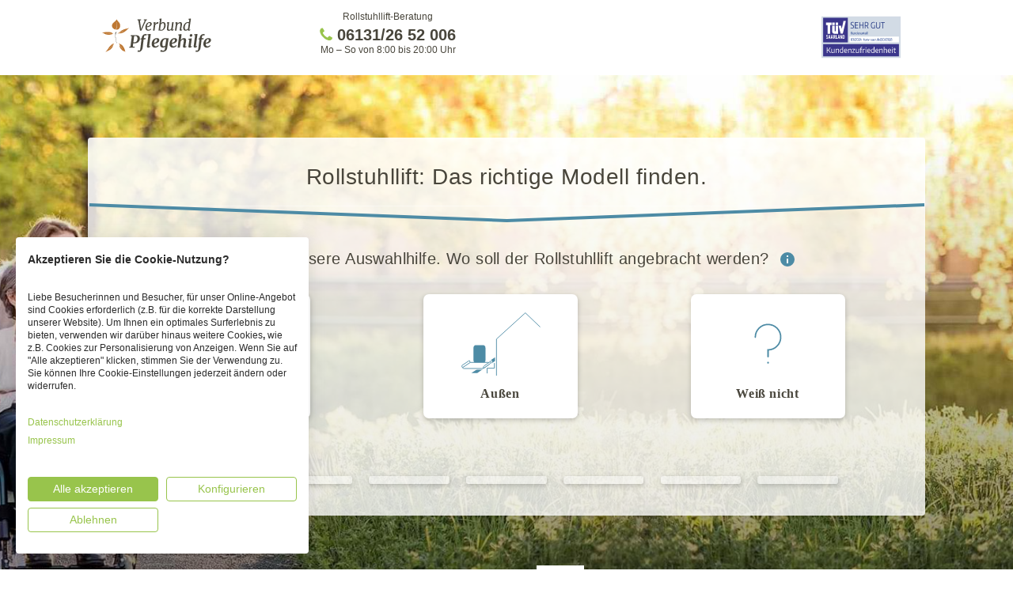

--- FILE ---
content_type: text/html; charset=utf-8
request_url: https://www.pflegehilfe.org/beratung/rollstuhllift?utm_source=pflegehilfe&utm_term=mostWanted-3&utm_campaign=Startseite&utm_medium=k-badewanne-zur-dusche_cs-plattformlifte
body_size: 74700
content:
<!DOCTYPE html><html lang="de"><head>
  <script> window.varify = window.varify || {}; window.varify.iid = 625; </script><script src=https://app.varify.io/varify.js></script> <script type="text/javascript" src="//widget.trustpilot.com/bootstrap/v5/tp.widget.bootstrap.min.js" async></script> 
 
 <meta name="robots" content="index, follow"><link rel="canonical" href="https://www.pflegehilfe.org/plattformlifte-rollstuhllifte" />
 
<title>Plattformlift & Rollstuhllift ➤ Preise, Zuschüsse & Anbieter-Vergleich</title><meta name="description" content="Plattformlift & Rollstuhllift: Preise vergleichen ✔️ 100 % kostenlos und unverbindlich 🥇 TÜV-zertifiziert ⭐ Mehr als 47.000 positive Bewertungen" /><meta name="keywords" content="Pflegehilfe" /><meta charset="utf-8"><meta http-equiv="X-UA-Compatible" content="IE=edge"><meta name="viewport" content="width=device-width, initial-scale=1"><meta name="author" content="VP Verbund Pflegehilfe GmbH" /><link rel="stylesheet" href="/css/screen.css?v=vskewjnez3x19-s7q-Ra-kUygXHGuP70kaM6wzYge0Q" /><link rel="dns-prefetch" href="//www.google-analytics.com"><link rel="dns-prefetch" href="//images.pflegehilfe.org"><link rel="dns-prefetch" href="//www.googletagmanager.com/"><link rel="preconnect" href="//consent.cookiefirst.com"><link rel="preconnect" href="//ajax.googleapis.com/ajax/libs/jquery/2.2.4/jquery.min.js"><link href="//static.pflegehilfe.org/favicons/apple-touch-icon.png" rel="apple-touch-icon"><link href="//static.pflegehilfe.org/favicons/apple-touch-icon-57x57.png" rel="apple-touch-icon" sizes="57x57"><link href="//static.pflegehilfe.org/favicons/apple-touch-icon-60x60.png" rel="apple-touch-icon" sizes="60x60"><link href="//static.pflegehilfe.org/favicons/apple-touch-icon-72x72.png" rel="apple-touch-icon" sizes="72x72"><link href="//static.pflegehilfe.org/favicons/apple-touch-icon-76x76.png" rel="apple-touch-icon" sizes="76x76"><link href="//static.pflegehilfe.org/favicons/apple-touch-icon-114x114.png" rel="apple-touch-icon" sizes="114x114"><link href="//static.pflegehilfe.org/favicons/apple-touch-icon-120x120.png" rel="apple-touch-icon" sizes="120x120"><link href="//static.pflegehilfe.org/favicons/apple-touch-icon-144x144.png" rel="apple-touch-icon" sizes="144x144"><link href="//static.pflegehilfe.org/favicons/apple-touch-icon-152x152.png" rel="apple-touch-icon" sizes="152x152"><link href="//static.pflegehilfe.org/favicons/apple-touch-icon-180x180.png" rel="apple-touch-icon" sizes="180x180"><link href="//static.pflegehilfe.org/favicons/favicon-16x16.png" rel="icon" sizes="16x16" type="image/png"><link href="//static.pflegehilfe.org/favicons/favicon-32x32.png" rel="icon" sizes="32x32" type="image/png"><link href="//static.pflegehilfe.org/favicons/favicon-96x96.png" rel="icon" sizes="96x96" type="image/png"><link href="//static.pflegehilfe.org/favicons/favicon-194x194.png" rel="icon" sizes="194x194" type="image/png"><link href="//static.pflegehilfe.org/favicons/android-chrome-192x192.png" rel="icon" sizes="192x192" type="image/png"><link href="https://www.pflegehilfe.org/manifest.json" rel="manifest"><meta name="theme-color" content="#1E1E1E"><meta name="mobile-web-app-capable" content="yes"><meta name="application-name" content="Pflegehilfe"><meta name="msapplication-TileColor" content="#5cb95c"><meta content="//static.pflegehilfe.org/favicons/mstile-144x144.png" name="msapplication-TileImage"><link rel="shortcut icon" href="//static.pflegehilfe.org/favicons/favicon.ico" type="image/x-icon" /><meta content="#ffffff" name="msapplication-TileColor"><meta content="//www.pflegehilfe.org/browserconfig.xml" name="msapplication-config"><meta content="#ffffff" name="theme-color">
 
 <script type="text/javascript"> var dataLayer = [{ 'pageType': 'ProductPage', 'productId': '16' }]; </script>
  
 <script type="text/javascript"> !function () { "use strict"; window.RudderSnippetVersion = "3.0.10"; var e = "rudderanalytics"; window[e] || (window[e] = []) ; var t = window[e]; if (Array.isArray(t)) { if (true === t.snippetExecuted && window.console && console.error) { console.error("RudderStack JavaScript SDK snippet included more than once.") } else { t.snippetExecuted = true, window.rudderAnalyticsBuildType = "legacy"; var sdkBaseUrl = "https://cdn.rudderlabs.com/v3"; var sdkName = "rsa.min.js" ; var r = "async" ; var n = ["setDefaultInstanceKey", "load", "ready", "page", "track", "identify", "alias", "group", "reset", "setAnonymousId", "startSession", "endSession", "consent"] ; for (var i = 0; i < n.length; i++) { var d = n[i]; t[d] = function (r) { return function () { var n ; Array.isArray(window[e]) ? t.push([r].concat(Array.prototype.slice.call(arguments))) : null === (n = window[e][r]) || void 0 === n || n.apply(window[e], arguments) } }(d) } try { new Function('return import("")'), window.rudderAnalyticsBuildType = "modern" } catch (c) { } var o = document.head || document.getElementsByTagName("head")[0] ; var a = document.body || document.getElementsByTagName("body")[0]; window.rudderAnalyticsAddScript = function (e, t, n) { var i = document.createElement("script"); i.src = e, i.setAttribute("data-loader", "RS_JS_SDK"), t && n && i.setAttribute(t, n), "async" === r ? i.async = true : "defer" === r && (i.defer = true), o ? o.insertBefore(i, o.firstChild) : a.insertBefore(i, a.firstChild) }, window.rudderAnalyticsMount = function () { "undefined" == typeof globalThis && (Object.defineProperty(Object.prototype, "__globalThis_magic__", { get: function get() { return this }, configurable: true }), __globalThis_magic__.globalThis = __globalThis_magic__, delete Object.prototype.__globalThis_magic__), window.rudderAnalyticsAddScript("".concat(sdkBaseUrl, "/").concat(window.rudderAnalyticsBuildType, "/").concat(sdkName), "data-rsa-write-key", "2JHAnke27f8sLPv7elcFW9TycRJ") }, "undefined" == typeof Promise || "undefined" == typeof globalThis ? window.rudderAnalyticsAddScript("https://polyfill-fastly.io/v3/polyfill.min.js?version=3.111.0&features=Symbol%2CPromise&callback=rudderAnalyticsMount") : window.rudderAnalyticsMount() ; t.load("2JHAnke27f8sLPv7elcFW9TycRJ", "https://pflegehilfe-activity-tracker.azurewebsites.net/api", {}) } } }(); </script> 
</head><body role="document" class="page-landing" itemscope itemtype="http://schema.org/WebPage">
 <script src="https://consent.cookiefirst.com/sites/pflegehilfe.org-5bdd5de4-b5a3-440c-8fb6-dd6730e8e975/consent.js"></script><div style="display: none;"><svg xmlns="http://www.w3.org/2000/svg"><symbol id="Svg--attention-alt" viewBox="0 0 30 32"><path d="M0 16q0-3.04 1.184-5.824t3.2-4.768 4.768-3.2 5.856-1.184q3.04 0 5.824 1.184t4.768 3.2 3.2 4.768T29.984 16q0 3.04-1.184 5.824t-3.2 4.8-4.768 3.2-5.824 1.184-5.856-1.184-4.768-3.2-3.2-4.8T0 16zm3.744 0q0 3.072 1.504 5.664t4.096 4.096 5.664 1.504q3.04 0 5.632-1.504t4.096-4.096T26.24 16q0-3.04-1.504-5.632T20.64 6.272t-5.632-1.504q-2.304 0-4.384.896t-3.584 2.4-2.4 3.584T3.744 16zm8.672-6.272q-.128-1.152.608-2.016t1.856-.992q1.12-.096 1.984.608t.992 1.856q.032.288 0 .544l-.864 7.808q-.064.768-.672 1.248t-1.376.416q-.672-.064-1.152-.544t-.544-1.12zm.352 13.152q0-.992.704-1.664.64-.64 1.664-.64t1.632.64q.704.672.704 1.664t-.704 1.664q-.64.704-1.664.704-.96 0-1.632-.704-.704-.672-.704-1.664z"/></symbol><symbol id="Svg--book" viewBox="0 0 20 32"><path d="M19.2 7.04h1.12v21.504H4.256C1.888 28.544 0 26.88 0 24.448V5.856c0-1.312 1.088-2.4 2.4-2.4h14.88v18.432H4.256c-1.664 0-2.816.896-2.816 2.496v.064c0 1.6 1.152 2.656 2.816 2.656H19.2V7.04zm-1.92 17.984H4.416c-.384 0-.704-.224-.704-.608 0-.32.32-.512.704-.512H17.28v1.12z"/></symbol><symbol id="Svg--cancel-1" viewBox="0 0 22 32"><path d="M0 24.32q0-1.152.832-1.984l6.24-6.24-6.24-6.272Q0 9.024 0 7.872T.832 5.92t1.952-.8 1.952.8l6.272 6.272 6.24-6.272q.8-.8 1.952-.8t1.952.8.8 1.952-.8 1.952l-6.24 6.272 6.24 6.24q.8.832.8 1.984t-.8 1.952-1.952.8-1.952-.8l-6.24-6.24-6.272 6.24q-.8.8-1.952.8t-1.952-.8Q0 25.44 0 24.32z"/></symbol><symbol id="Svg--certificate" viewBox="0 0 31.65 40.42"><path d="M6.43 23.81L1.34 22.3l2.15-4.89L0 13.28l4.45-3L3.71 5l5.35-.06L11.26 0l4.55 2.85L20.32 0l2.21 4.86h5.34l-.7 5.32 4.48 3-3.43 4.1 2.24 4.93-5.15 1.56-.73 5.35-5.19-1.51-.22 12.61L16 37.73l-3.68 2.69.06-12.8-5.12 1.56z"/></symbol><symbol id="Svg--check-1" viewBox="0 0 21 32"><path d="M7.968 27.2q-1.088 0-1.792-.896l-5.76-7.552q-.512-.768-.384-1.664t.832-1.472 1.632-.448T4 16.064l3.776 4.928 9.472-15.168q.512-.768 1.376-.96t1.696.256q.768.512.96 1.376t-.256 1.696l-11.2 17.92q-.64 1.024-1.792 1.024z"/></symbol><symbol id="Svg--check" viewBox="0 0 38 32"><path d="M37.728 2.304q-8 7.104-19.2 24l-3.68 5.728q-4.608-5.76-14.848-16l3.424-3.424 9.152 8q4.8-4.8 8.928-8.704t6.592-5.984 4.192-3.552T34.752.48l.672-.448q.128 0 .352.064t.832.608 1.12 1.6z"/></symbol><symbol id="Svg--chevron-left" viewBox="0 0 15 32"><path d="M14.464 27.84q.832.832 0 1.536-.832.832-1.536 0L.384 16.768q-.768-.768 0-1.6L12.928 2.56q.704-.832 1.536 0 .832.704 0 1.536L3.008 16z"/></symbol><symbol id="Svg--chevron-right-circled" viewBox="0 0 32 32"><path d="M16 .32C7.328.32.32 7.328.32 16S7.328 31.68 16 31.68 31.68 24.672 31.68 16 24.672.32 16 .32zm6.176 15.712c0 .32-.128.64-.416.896l-7.104 6.688c-.576.544-1.536.576-2.112.032-.608-.512-.64-1.376-.064-1.92L18.624 16l-6.144-5.76c-.576-.512-.544-1.376.064-1.888.576-.544 1.536-.512 2.112.032l7.104 6.656c.288.256.416.608.416.928v.064z"/></symbol><symbol id="Svg--chevron-right" viewBox="0 0 15 32"><path d="M.416 27.84L11.872 16 .416 4.096q-.832-.832 0-1.536.832-.832 1.536 0l12.544 12.608q.768.832 0 1.6L1.952 29.376q-.704.832-1.536 0-.832-.704 0-1.536z"/></symbol><symbol id="Svg--close" viewBox="0 0 25 25"><path d="M1.5 1.5L23 23m.5-21.5L2 23" fill="none" fill-rule="evenodd" stroke="#FFF" stroke-linecap="square" stroke-width="2"/></symbol><symbol id="Svg--down-open" viewBox="0 0 19 32"><path d="M18.048 13.696l-7.488 7.168q-.576.576-1.28.576T8 20.864L.512 13.696Q0 13.184 0 12.384t.512-1.312q1.216-1.216 2.496 0l6.272 6.016 6.272-6.016q1.28-1.216 2.496 0 .512.512.512 1.312t-.512 1.312z"/></symbol><symbol id="Svg--download-alt" viewBox="0 0 32 32"><path d="M0 32v-4.32h32V32H0zm2.816-18.752h7.296V0h11.84v13.248h7.296L16 25.568z"/></symbol><symbol id="Svg--information" viewBox="0 0 18 18"><g fill="none" fill-rule="evenodd"><circle cx="9" cy="9" r="9" fill="#4D8BA5"/><path fill="#FFF" d="M10 14H8V8h2v6zm0-8H8V4h2v2z"/></g></symbol><symbol id="Svg--intensivkinder" viewBox="0 0 210.1 222.7"><path d="M76.3 159.4c-.2-.7-.8-1.2-1.5-1.5 1.2-4.1 3.9-7.4 6.5-10.6 1.6-1.9 2.2-3.2.2-5.4-2.9-3.3-5-7.3-6-11.6-2.4-10.2 2.8-16.8 13.2-16.8 5.5.1 11 1.1 16.2 3.1 1.9.8 4.1.5 5.7-.7 11.4-7.6 23.7-11 37.4-7.5 4 1 6 3.3 6.6 7.2 1.5 6.3.9 12.7.9 19.1 0 1 .8 2.9-1 2.9-1.6.1-1.3-1.7-1.4-2.9 0-.4-.2-.8-.6-1.1-2.8-1.6-2.9-1.9-.6-4.1 1.6-1.5 1.6-2.8-.2-4s-1.8-2.3-.4-3.7c1.2-.9 1.4-2.6.5-3.7-.1-.1-.2-.3-.4-.4-1.3-1.4-.8-4.1-3.6-4.7-1.2-.3-2-1.1-3.4-.3-1.8 1-2.5-.5-2.8-2.1-2.6-1.6-5.9-1.7-8.5-.1-1.2 3-1.4 3.2-4.3 1.6-.8-.4-1.5-.6-2.1 0-1.4 1.7-3.4 1-5.1 1.3-1 .3-1.9.8-2.8 1.4-1.9 2.1-5.2 2.6-6 5.8-.2.9-1.5.7-2.4.4-1.4-.4-2.8-.5-4 .7-2.7 1.5-3.4-.7-4.3-2.4-1.8-1.5-4-1.5-6.1-1.9s-3.9-.6-5.7.6c-1.1.7-2 .3-3-.3-2.3-1.3-3.9-.5-5.4 1.7s-3.5 4.3-3.6 7.3c-.2 1.1.1 2.3.8 3.2 1.2 2.9 2.3 6 4.7 8.2 1.1.9.6 2.6 1.6 3.5 2.2 1.7 2.3 3.4.3 5.4-2.8 2.6-4.2 6.3-6.9 9-.6.9-1.1 1.8-1.5 2.8-.1.4-.5.6-1 .6zm2-104.9c-.1 3.9-.1 7.7-.2 11.6 0 1.1.7 2.9-.9 3.1-1.8.2-4 1.1-5.4-1.2-1.6-2.8-3.5-5.4-5.6-7.8 0 2.3-.1 4.7 0 7s-1.3 2.1-2.8 2.1-2.9.2-2.8-2.1c.1-4.7 0-9.5.1-14.2 0-1.1-.9-3 1.2-3.2 1.8-.1 3.9-1 5.3 1.5 1.4 2.6 3.1 5.1 4.9 7.9.8-1.7.9-3.7.5-5.5-.5-3.7 1.2-4.5 4.3-4l1.3.2c1.3 1.5 1.1 3 .1 4.6zM132.5 69c-3.6 1-6.4.1-8-3.6-.9-1.9-2.2-3.7-3.9-5 0 2-.1 4.1 0 6.1s-.4 2.9-2.7 2.9c-2.1 0-2.9-.4-2.9-2.7.2-4.6 0-9.3.1-13.9 0-1-.8-2.8 1-2.9 1.7-.1 3.8-1 5.1 1.1 1.6 2.8 3.6 5.4 5.8 7.8.1-1.9.1-3.8 0-5.8-.4-2.9.9-3.8 3.5-3.3.6.1 1.3.1 2 .2.7 6.3.7 12.7 0 19.1zm-35-10.1c.3-2.6-1.4-6.8.7-8.6 1.8-1.5 5.9-.5 9-.5 1.2 0 2.4.1 3.6 0 1.7-.1 1.9.8 2 2.2 0 1.6-.6 2.1-2.1 2-1.7-.1-3.3-.1-5 0-1 0-2.3-.4-2.4 1.4-.1 2 1.4 1.6 2.5 1.6 1.3.1 2.7 0 4 0s2.3.1 2.3 1.9-.7 2.3-2.4 2.2-3.1 0-4.6 0c-1.2 0-1.7.4-1.8 1.7 0 1.3.4 2 1.9 2 1.7-.1 3.3 0 5 0s2.9.1 2.8 2.4c0 2.1-1 2.3-2.7 2.2-3.4-.1-6.8-.1-10.3 0-2.1.1-2.7-.7-2.6-2.6.2-2.5.1-5 .1-7.9zm39.1.4l-1.4-1.5c-.5-1.8-.8-3.5.2-5.3 2.9-3.5 6.6-3.7 10.6-2.7 1.3.3 2.5 1.1 3.2 2.2 1.5 2.3 1.1 3.2-1.6 3.5l-2.3.3c-1.2 0-1.6-1.4-2.8-1.4-.1 0-.2.1-.3.2.6 1.3 2.4.8 3 2 1.3.5 2.5 1.2 3.7 2 3.3 2.7 2.3 8.3-1.8 10.1s-8.1 1.6-11.6-1.7c-1.3-1.2-2-2.7-1-4.3.6-1 4.6-1 5.8 0 .2.1.3.3.4.5.6.6 1.1 1.4 2.2 1.2.3-.1.5-.3.5-.7v-.1c-.4-.8-1.2-1.4-2.1-1.4-1.8-.7-3.4-1.6-4.7-2.9zm33.5 2.5c1-3.4 2-6.8 2.9-10.2s3.5-2.1 5.1-1.8c2.1.4.4 2.2.1 3.1-1.5 4.7-3.3 9.4-4.7 14.1-.6 2.2-2 2.2-3.8 2.2s-3.4.3-4.1-2.2c-1.4-4.7-3.3-9.4-4.8-14.1-.3-1-2.1-2.3-.1-3.3 2.2-1 5 .1 5.6 2.1 1 3.3 2 6.7 2.9 10l.9.1zM126 166.5c.6-1.1 2.2-.3 2.7-1.4.7-.5 1.6-.7 2.4-.3 2.3 1.9 4.6 3.9 7.9 4 1.9 0 1.3 1.9 1.7 3 .3.7.5 1.5-.1 2.2 1.5 4.4 2.3 9 2.1 13.6 0 1.2 0 2.2-1.7 2.1-1.4-.1-1.9-.8-1.8-2.1.1-.3.1-.7 0-1-.4-1.9 1.1-4.6-1.5-5.3-1.6-.5-5.1 4.3-4.9 6.3 0 .8.2 1.6.1 2.3 0 1.1-.9 2-2 2h-.2c-.9.2-1.8-.4-2-1.3v-.7c.2-3.1-.8-5.9-1.8-8.7-.3-.9-.8-2 .3-2.7s1.9.1 2.6.8c1.8 1.5 4.9 1.1 6.6-1.1s-.4-3.2-1.6-4.2c-2.4-2.2-5.2-4.1-8.1-5.6-.2-.1-.4-.3-.6-.5-.3-.4-.5-.8-.1-1.4zm65.4-122.8v5c0 3.5-1.7 4.7-5.1 3.7-1.2-.4-1.1-1.2-1.1-2.1 0-3-.1-6 0-8.9.2-1.6-.7-3.1-2.2-3.5-2.6-1.1-5.1-2.6-7.8-3.6s-1.2-2.5-.6-3.9.8-3.2 3.1-1.8c1.9 1.2 3.9 2.1 5.9 2.9 6.4 1.8 9.8 5.3 7.8 12.2zM132.3 7.8c-.1 3.1-2.9 5-5.3 3.3-6.6-4.7-12.9-4.6-19.6-.1-2.7 1.8-4.9.2-5.3-3.1-.2-1.1.6-1.3 1.3-1.6 4.2-2 8.4-4 12.5-6 .8-.4 1.7-.4 2.5 0l12.8 6.1c.6.3 1.3.6 1.1 1.4zM56.8 87.2c2.5-3.1 5.4-3.8 9.6-2.7-8 4.7-.8 8.9.1 13.5-3.1.3-6.1 1-7.1-3.2-.1-.6-.3-1.8-1.4-1.5-.9.2-1.5 1.2-1.2 2.1.4 2.5-.9 2.8-3 2.8-2 0-2.4-.7-2.4-2.5.1-5 .2-9.9 0-14.9-.1-2.1.8-2.3 2.5-2.2s3.1-.2 2.9 2.3c-.1 2.1 0 4.2 0 6.3zm-21.2-34c.5 1.6.9 3.2 1.2 4.8.4 5-2.5 8-7.4 7.9-3.4-.1-6.8-.5-10.2-.6-1.5 0-2.2-.4-2-2.1s.9-1.7 2.2-1.6c3.1.3 6.2.5 9.3.7 3.5.2 5.1-.8 5.5-3.7.4-3.2-1-5.4-4.3-6-3-.5-6.1-.8-9.2-1.1-1.5-.2-2.1-.6-1.9-2.3s1.1-1.6 2.3-1.4c7.3 1 14.7 1.9 22 2.8 1.3.2 1.6.8 1.5 2-.1 1.4-.8 1.6-2 1.5-2.3-.4-4.5-.6-7-.9zm11.5 168.4l-.6.6c-.5.6-1.5.6-2 .1l-.1-.1c-.7-1.2-1.6-2.3-2.7-3.1-2.2-2.7-4.4-5.3-6.6-8-1.3-.4-1.3-1.7-1.8-2.6 0-.7-.3-1.3-.8-1.8-.6-1.6.3-2.2 1.6-2.6 1.4-.1 2 1 2.6 1.9.1.9.8 1.1 1.5 1.3.2.4.4.8.4 1.2.2.4 0 1.2.7 1.1s.5-.8.6-1.3c.2-.7.4-1.5.8-2.1 1.2-1.5 3.1-2.1 4.5-3.4.6-.3 1.2-.4 1.9-.4.5 0 .9.2 1.3.5.4.2.4.7.6 1 .2-.6-.5-.8-.6-1.2.4-1.3 1.4-1.6 2.6-1.6 1.4.6 3 .2 4.4.6.4.6.7 1.4.7 2.1.2.9.8 1.6.8 2.6-.2 1.6-1.5 2.2-2.6 3.1-.8.7-1.6 1.4-2.5 2-2.5.5-3.9 3-6.5 3.2-.4.3-.8-1-1-.1-.1.4.3.9.4 1.5 0 .8.2 1.6.7 2.3.7.7 1.9.9 2.3 2-.1.4-.3.9-.6 1.2zm135.2-20.5c-1.8-.1-3.5-.1-5.3 0-2.6.3-3.5-.5-3.4-3.2.1-2.3.7-3 3-2.9 2.7.1 6.2 1.3 7.9-.5s.6-5.3.5-8c-.1-2.3.8-2.8 2.9-2.7 1.8.1 3.5-.3 3.3 2.6-.2 4.1-.2 8.2 0 12.2.1 2.2-.7 2.7-2.7 2.5-2-.1-4.1 0-6.2 0zM40.5 122.5c.1 1.3-.3 2.6-1.1 3.6-.7.7-1.5 2.2-2.6 1.1-.7-.6-1.5-1.9-.2-3.1 2.2-2.1 1.2-4.5.2-6.7-.3-1-1.3-1.6-2.4-1.4-1 .2-1.7 1.2-1.6 2.2-.1 2.4-.2 4.8-.3 7.3s-.8 4.4-3.4 5.1-4.3-.4-5.8-2.2c-2.7-3.3-3.7-9.5-1.8-12.4.8-1.2 2-3.1 3.5-2.1s1 2.6-.5 4.1c-2 1.9-1.4 6.6.8 8.4.6.7 1.6.9 2.4.6 1-.4 1.5-1.3 1.4-2.4.1-2.4.1-4.8.3-7.3.2-2.2 1-4.1 3.5-4.6 2.6-.5 4.5.6 5.8 2.8 1.3 2.1 1.9 4.5 1.8 7z"/><path d="M96.1 49.9c.5 3 .3 5.5-3.9 4.7-1.6-.3-1.7.9-1.7 2.1 0 3.4-.1 6.8.1 10.2.2 2.7-1.5 2.3-3.2 2.4-1.9.1-2.8-.3-2.7-2.5.2-3-.2-6 .1-8.9s-.8-3.8-3.5-3.4c-.8 0-1.5 0-2.3-.2-1-4.2-.6-5 3.6-4.9 4.6.3 9.1-.3 13.5.5zM140.6 174l-.7-2.2c2.5-1.2 4.3-3.4 7.8-2.9 3.4.5 5.6-3.1 8.4-4.8.5-.3 0-1.3-.5-1.7-1.5-1.5-2.9-2.8-1.2-5.3.6-.9-.8-2.6-1.2-3.9-.3-.7-.3-1.7-.8-2.1-2.4-2.1-3.9-4.3-1-7.2.1 0 .1-.2.1-.3-2.9-3.9 1.3-7.2 1-10.9 1.4-1 2.1-.6 1.8 1.1-.2 1.1-.7 2.2.3 3.6.9-1.3.6-2.5.6-3.6.2-6.1 0-12.2-.6-18.2 2.1 6.1 2.1 12.5 1.1 18.6-1.5 9.2-.1 17.8 3.2 26.4 2.2 5.8 1.1 7.5-4.5 10-4.5 1.7-9.1 2.9-13.8 3.4zM28.7 30c-3.1 0-4.3 1.8-4.6 4.2-.4 2.7.5 4.9 3.4 5.6 3 .7 6.1 1.1 9.1 1.7 1 .2 2.6-.1 2.3 2S37.5 45.2 36 45c-4.7-.8-9.4-1.5-14-2.3-.8-.1-2 .2-1.9-1.2.1-.9-.1-2.2 1.4-2.2 1.8 0 1-.8.7-1.6-1.2-3-.7-6.5 1.2-9.1 1.2-2 3.5-2.9 5.7-2.4 3.8.8 7.5 1.7 11.3 2.5 1.1.3 1.8.7 1.3 2-.4 1.3-.7 1.9-2.3 1.5-3.7-.8-7.4-1.5-10.7-2.2zm61.8 62.5c-.1 1-.1 2 0 3 .3 2.2-.7 2.8-2.8 2.8s-2.6-.9-2.5-2.8c.1-1.8.1-3.5 0-5.3 0-1-.4-2.1-1.7-2.1s-1.6 1.1-1.7 2.1c-.1 2-.2 4-.1 6 .1 2.4-1.5 1.9-2.9 2s-2.6.1-2.5-2c.1-3 0-6 0-9s1.6-4.3 4.6-3c.7.3 1 .8 2 .3 4.6-2.1 7.2-.4 7.5 4.6.1 1.2.1 2.3.1 3.4zm-49-71.7c1.2-3.4 2.3-6.4 3.4-9.4.3-.9.5-2.1 1.9-1.5s.8 1.5.5 2.4c-1.3 3.9-2.6 7.7-3.9 11.6-.3.8 0 2-1.3 2s-1.8-.8-2.3-1.7c-2.3-4.1-4.6-8.3-6.8-12.4-.4-.7-.7-1.3-1.4-2.7l-3.8 11.6c-.3 1-.4 2.4-2 1.8s-.9-1.8-.6-2.7c1.5-4.5 3-9 4.6-13.5.3-.9.2-2.4 1.7-2.5 1.5 0 2.1 1.3 2.7 2.5 2.2 5.1 4.7 9.8 7.3 14.5zm10.4 38.3c0-2.1.1-4.2 0-6.3-.2-2.4.5-3.2 3.1-3.3 2.8-.1 3 1.1 2.9 3.3-.1 4.7-.2 9.5 0 14.2.1 2.6-1.5 2.1-3 2.2s-3.2.3-3-2.2 0-5.2 0-7.9zm106.7.4c0 2.6-.1 5.3 0 7.9.1 2.1-1.3 2-2.6 1.9s-3.4.9-3.4-1.8V51.6c0-2.9 2.2-1.6 3.6-1.9 1.7-.3 2.4.3 2.3 2.1 0 2.6.1 5.1.1 7.7zm32.8 5.6V70c0 3.6-1.6 4.7-5 3.7-1.2-.3-1.1-1.2-1.1-2 0-4.4.1-8.8 0-13.2-.1-2.6 1.7-2.1 3.1-2s3.3-.7 3.1 2c-.2 2.2-.1 4.4-.1 6.6zm-6.2 21.5c.1-1.7.1-3.3 0-5-.4-3.2.7-4.3 4-4 1.7.2 2.3.6 2.3 2.3-.1 4.3-.1 8.6 0 12.9.1 2.6-1.7 2-3.1 2.1s-3.3.5-3.1-2.1c0-2-.1-4.1-.1-6.2zm-122-61.2c4.2-1.9 8.5-3.7 12.5-5.9 2.3-1.2 3.1-.4 3.8 1.6.6 1.6 1.8 3-1 4-3.8 1.5-7.4 3.4-11.1 5.2-1.2.6-2.2 1-3-.5-1.1-1.2-2.5-2.4-1.2-4.4zM46.1 40.5c-1.4-.8-1.5-2.6-2.3-3.9-.6-.9-.5-1.6.5-2.1 4.4-2.1 8.7-4.1 13.1-6.2 1.2-.6 1.7.1 1.9 1 .3 1.5 2.7 3.2 1 4.3-4.4 2.6-9.2 4.5-14.2 6.9zm38.5-18.8c-1.2-1-1.5-2.7-2.3-4.1-.6-1.1.2-1.5 1.1-1.9 4.2-2 8.4-3.9 12.5-6 1.6-.8 2 .3 2.3 1.4.3 1.3 2.6 2.8.6 3.9-4.3 2.4-8.9 4.3-13.4 6.4-.2.1-.4.2-.8.3zm86.5 5c-.3 3.4-2.4 4.5-5.6 3-3.5-1.7-6.9-3.4-10.4-4.9-2.8-1.2-.8-2.6-.4-3.9s.8-2.8 2.9-1.7c4 2.1 8.1 3.9 12.2 5.8.7.4 1.6.5 1.3 1.7zM152 17.2c0 3.1-2.6 4.7-5.2 3.4-3.6-1.7-7.1-3.5-10.7-5.1-2.2-.9-1.3-2.2-.6-3.3s.4-3.6 3-2.3l12.5 6c.4.1 1.1.4 1 1.3zm39.2 154.1c-.1 1.8-.1 3.5 0 5.3.4 3-1 3.4-3.6 3.3-1.9-.1-2.7-.5-2.6-2.6.2-4.2.1-8.4 0-12.6-.1-2.6 1.5-2.1 3.1-2.1s3.3-.6 3.1 2c-.1 2.3 0 4.5 0 6.7zm-6.1-20.6v-5c0-3.4 1.8-4.7 5.1-3.7 1 .3 1 1 1 1.8v13.6c0 2.7-1.9 1.8-3.3 1.9s-3 .4-2.9-2c.2-2.2.1-4.4.1-6.6zm-24.3 50.4h-4.3c-4.2 0-4.5-.4-4-4.4.1-1.3.7-1.6 1.9-1.6 4.5 0 9 .1 13.6 0 2.8 0 1.6 2 1.8 3.3s.4 3-2 2.8-4.7-.1-7-.1zm-83.4 0c-1.8-.1-3.5-.1-5.3 0-2.9.4-3.5-.9-3.3-3.5.1-1.9.5-2.7 2.6-2.6 4.2.1 8.3.2 12.5 0 2.6-.1 2.2 1.5 2.2 3s.6 3.3-2 3.1c-2.3-.1-4.5 0-6.7 0zm62.9 0c-1.8-.1-3.5-.1-5.3.1-3 .4-3.4-1-3.3-3.6.1-2 .6-2.7 2.6-2.6 4.2.1 8.4.2 12.5 0 2.6-.1 2.1 1.6 2.1 3.1s.6 3.3-2.1 3.1c-2.1-.2-4.3-.1-6.5-.1zm-41.9 0h-5.3c-2 .2-3.7-1.3-3.8-3.3-.1-.7.1-1.5.5-2.1.4-.8 1-.7 1.7-.7 4.5 0 9 .1 13.6 0 2.7 0 1.8 2 1.8 3.3s.6 3-1.9 2.9c-2.1-.2-4.3 0-6.6-.1zm20.3 0h-5c-1.9.2-3.6-1.2-3.8-3.2-.1-.7.1-1.5.5-2.1.4-.8 1-.7 1.7-.7h13.5c2.7 0 1.9 1.9 1.9 3.2s.6 3-1.9 2.9c-2.3-.1-4.6 0-6.9-.1zM126.6 91v-1.3c0-5.2 0-5.2 5.2-5.2.7 0 1.4-.6 2.1-.7 1.1-.2 2.5-.3 2.7 1 .1 1.2-.3 3.2-1.7 3.2-2.9 0-2.7 2-3 3.8-.2 1.1-.2 2.2-.2 3.3.1 2-.1 3.2-2.7 3.2-2.8 0-2.6-1.5-2.5-3.3.2-1.3.1-2.6.1-4zM57.8 191.7l4.5 6.1c.1 1.8-1.2 2.1-2.5 2.3-2.5-1-3.1-3.7-4.9-5.2-.3-.5-.6-1-1-1.4s-.9-1.1-1.3-1.7c-.4-.6-.7-1.3-.8-2-.8.1 1.3-1.9-.8-1-.6 0-1.1-.2-1.6-.6-.5-.3-1-.7-1.4-1.1-.7-2-2.7-2.6-3.9-4-.4-.4-.9-.7-1.3-1.1-.6-.6-1-1.4-1.3-2.2 0-.3 0-.6.1-.8.5-.7.7-1.5 1.1-2.2l.3-.2c.2.1.5 0 .6-.1.7-.3 1.6.1 1.9.8 0 .1 0 .1.1.2 2.8 1.5 5 4 6.4 6.9.1 1.3 1.1 2 1.8 2.9l.5.1c.9.2 1.6.9 2 1.8.4.8.4 1.9 1.3 2.5h.2zm-23.1 12.5c-1 .5-2.2.9-2.3 2.3-2.3-2.7-4.3-5.7-5.9-8.8-.5-.6-.1-1.8-1.3-2-1.1-1.2-1.9-2.5-2.5-4 .9-1.6 1.3-3.1.1-4.8-.6-.9-.2-2.1-.4-3.2.3-3-1.6-4.9-3.3-7 .1-1.4.2-2.8 2.1-2.9.8.8.9 2.1 1.7 2.9.9 1.1 1.8 2.3 2.6 3.6.7 1 1.1 2.1 1.3 3.3 0 .4-.2.9-.4 1.2-.6.9-.6 2.1-.1 3.1.2.4.4.7.6 1.1.2.6.3 1.1.5 1.7.7 2 1.7 3.9 2.9 5.6.2.4.4.8.6 1.1.5 1 1.1 2 1.9 2.7.7 1.5 1.9 2.5 1.9 4.1zm-14.8-98.7c-3.1-2.7-3.2-6.1-2.1-9.6 1.1-3.4 4.1-3.5 7-3.7s5.9-.4 8.9-.6c1.2-.1 2.1-.1 2.3 1.5.2 1.8-.8 2-2.1 2-2.5.1-5 .3-7.6.5-6.7.5-8.1 3.3-4.4 9-.2 1.8-1.1 1.4-2 .9zm53.7-14.3c-.1 1.3-.1 2.7 0 4 .5 3-1.2 3.2-3.4 3.1-1.5-.1-1.9-.6-1.9-2 .1-3.4.1-6.8 0-10.2-.1-2.4 1.5-1.9 2.8-2s2.7-.3 2.5 1.9c-.1 1.7 0 3.5 0 5.2z"/><path d="M19.9 105.5c.8 0 1.6.1 2.1-.8 3.2 1.7 6.5.6 9.7.3 1.3-.1 2.6-.2 3.9-.5 1.7-.3 1.8.8 2 1.8.4 1.5-.6 1.6-1.7 1.7-4.8.6-9.6 1.3-14.4 1.9-.9.1-2.3.9-2.8-.8-.3-1.2-.4-2.4 1.4-2.6l-.2-1zm2 68.2c-.1-.9-.7-1.2-1.5-1.3 1.6-2.5 4-4.3 6.7-5.4.3.7-.7 1.6 0 2.1.9.8 1.4-.8 2.3-.6-1 1.6-2.6 3.1-1.4 5.3 1.1 2 1.7 4 5 2.2 3-1.6 6.9-2.1 10.2.3l-.1.2c-.8.6-.5 1.8-1.1 2.4l-.2.2c-1 .4-1.7-.3-2.5-.7-1-.6-2.3-.7-3.3-.1-1.1.4-2.2.8-3.2 1.3s-1.7 1.2-2.9 1c-1.5-.6-2.2-1.9-3.1-3.1-.7-1.1-1.3-2.1-2.6-2.6-.8-.3-1.8-.3-2.3-1.2zm37 13.4c2.5-2.2 4.2-5 6.2-7.6.4-.5.7-1.9 1.9-.9.7.5.8 1.5.2 2.2l-.2.2c-1.3 1.7-2.7 3.5-4.1 5.4 3.1.6 5.8-2.6 8.9-.3-3.4 2.4-7.5 2.2-11 3.7-2.3.4-2.6-.8-1.9-2.7zm-4.5 27.8c.6 0 1.1 0 1.4-.6 1.5.4 1.5 1.4 1.2 2.6-2.5 1.5-4.7 3.5-7.6 4.1-.8.2-1.7-.1-2.3-.8l-2.7-1.2c3.3-1.6 6.7-2.6 10-4.1zm7.9-11.1l-.7-.8c-.8-1-2.1-1.7-2-3.3 1-.5 2.2-.8 2.7-1.9 1.8 1 2.5 2.8 3.6 4.4 1.5 2.1.9 3.4-1.7 3.7-1.4 0-1.2-1.4-1.9-2.1z"/><path d="M57 216.9c-.4-.9-.8-1.7-1.2-2.6l5.3-4.3c2.1.6 2.5 1.9 1.1 3.3s-2.9 3.3-5.2 3.6zM8.7 174.8c-1.8.7-3.4.7-4.4-.7s.1-3 .6-4.3c.2-.8 1-1.2 1.8-1 1 .3 1.6 1.2 1.2 2-.8 1.5-.3 2.7.8 4zm62.4-92.3c-1.3-.1-2.9.6-2.9-1.8 0-2.3 1.4-2 2.8-2.1s2.7-.2 2.7 2.1-1.4 1.8-2.6 1.8zM22.4 183.7c.8 1.5 1.4 3 2 4.6.5 1.3-.1 2.8-1.4 3.3-.1 0-.2.1-.3.1-.2 0-.3-.2-.3-.4v-.1c0-2.1-1.5-4-.6-6.1 0-.6-.1-1.2.6-1.4zM2 166.8c1 .1 1.8.7 1.8 1.6-.1 1.4-1.1 2.5-2.5 2.6-.9.1-1.4-.7-1.3-1.5 0-1.2.8-2.4 2-2.7zm204.1-75.2c-.6-.9-1.1-1.8-1.7-2.7-.4-.6-.9-1.3-.2-2s1.2.5 1.8.7c1.3.5 1.1 1.6 1.1 2.7 0 .7.2 1.6-1 1.3z"/><path d="M21.9 185c-.4 2.1 2.1 3.9.6 6.1-1.5-1.8-2-3.8-.6-6.1zm42.1 6.3c.9.2 1.4.8 1.4 1.4.1.7-.5 1.3-1.2 1.3h-.4c-.7-.1-1.2-.8-1.1-1.5.1-.8.8-.9 1.3-1.2zm-7.5-7.6c-.5-.8-1.6-1.5-.4-2.5 1-.8 1.5.1 2.2.6 0 1.2-.9 1.5-1.8 1.9zm-12.2 38.1h-.6l-2.2-2.8c1.4.4 2.4 1.4 2.8 2.8zm-19.1-26.1c3.1-1 .9 1.3 1.3 2l-1.3-2zm26.5-11.3c.2 0 .4.1.6.1l1.4 2.5c-1.1-.4-1.9-1.4-2-2.6zm-4.6 35.8l2.3.8c-.6.6-1.5.8-2.3.6v-1.4zm79.4-94.9c-.8-1-2-2.1-.3-3.1 1.4-.8 2.2.2 2.3 1.7-.9 1.5 1.1 3.4-.6 4.8-1.3-.7 0-2.6-1.4-3.4zM89.6 150c-.1-.6-.1-1.3-1.1-1.2-.8.2-1.5-.3-1.7-1.1v-.4c-.1-.6.2-1.1.8-1.3.7-.4 1.6-.2 2 .6 0 .1.1.2.1.3.2.4.6.6 1.1.5.1.9-.4 1.9-1.2 2.6zm17.1 13.1c0-.5-.1-1-.7-1.2 1.2-.6-.1-2.5 1.7-3.1.7 1.4.2 3.2-1 4.3zm11.2 2.3c-1.2-.3-2.3-.9-3.3.3-.4.7-.5 1.6-1.2 2.1-1.5-1.3-.3-2.2.6-2.8 1.3-.7 2.8-1.3 3.9.4zm12.9-5c-.1-.1-.2-.3-.3-.4h7.6c-1.3.9-2.7.4-4.1.7l-3.2-.3zm-24-15.1v6.6c-1.2-2-1.2-4.5 0-6.6zm-2.1 7.4c-.7-1.6-.7-3.4 0-4.9v4.9zm18 14.6v-.8h3.3c.2.5.4.9.7 1.4-1.3-.5-2.5-1.3-4-.6zm-15.8-27.2c.2-.5.8-.6 1-.3.4.8.2 1.7-.4 2.3-.3-.7.1-1.5-.6-2zM91.5 146c-.1-.5.2-1.2-.6-1.4 0-.2 0-.4-.1-.5.7-.1 1.4.1 1.6.8s-.3.9-.9 1.1zm37.1 16.6l-.1 2c-1.9-.8-.8-1.4.1-2zm-59.1-17.3c-.7-.3-1.6-.1-2.1.6-.5.8-.9 1.8-1.1 2.7-.8 3.2-1.3 6.5-2.3 9.6-1.1 3.8-2.6 4.6-6.4 3.6-4.5-1.2-8.9-2.5-13.3-4-5.5-1.9-10.4-2-15.1 2.3-2.7 2.4-3.9 1.7-4.4-1.9-.3-2.4-2.1-3.4-4-3.8s-2.5 1.2-3 2.7c-.2.7-.2 1.5-1 1.9-2.4-2.3-5.2-1.9-6.5 1-.7 1.6-.5 3.3.4 4.8 1 1.7 1.9 3.3-.7 4.6-1.1.6-.5 2-.6 3.1.3 1 .7 1.9 1.3 2.7 1.6 2.8 3.8 3.4 6.7 1.9.6-.2 1.2-.3 1.9-.3 1-.7 1.3-2 2.5-2.4.2-.2.4-.5.5-.8.1-.7-.4-1.4-1.1-1.5h-.1l-.7.4c-1.2.1-2.3.6-3.2 1.4-1.1.2-2 1.4-3.3.5h.1c-1.8-1.3-1.8-2.6.1-3.8 3.5-2.3 7.2-4.4 11.1-6.1 1.1-.1 2.9-1.6 2.6 1.3-.5.2-.6.7-.6 1.2-.3.3-.5.6-.8.9-.2.7.1 1.5.8 1.8 1.2.6 1.5-.9 2.3-1.2.8-.7 1.6-1.5 2.5-2.2 4.9-4 10.1-5.8 16-2 1.6 1 3.3 1.8 5.1 2.4 6.5 2.3 11.7.2 15-5.8 2.5-4.5 2.3-9.3 2.5-14.2 0-.6-.4-1.2-1.1-1.4z"/><path d="M27.8 165.8c0-2.1-1.7-.9-2.6-1.3.7-1.1 2.1-1.4 3.3-.7 0 0 .1 0 .1.1.8.5-.1 1.4-.8 1.9zm-13.7 4.8c-.7 1.3-1.7 2.5-.1 3.8-1.3.2-1.8-.7-1.7-1.7s.2-2.3 1.8-2.1z"/><path d="M14 174.3l3.3-.5c-1 .8-1.9 2.2-3.3.5zm196.1-49.6c-.1-.4-.1-.7-.1-.9-1.9-10.4-3.9-20.8-5.9-31.2-.5-2.4-1.8-2.3-3.6-1.3-12.7 6.9-25.4 13.7-38.1 20.6-1.5.6-2.3 2.2-1.8 3.7 1.9 10.6 3.9 21.3 5.8 31.9.4 2.2 1.3 2.9 3.4 1.7 12.9-7.4 25.9-14.7 38.8-22.1 1-.5 1.8-1.2 1.5-2.4zm-5.1.8c-11.2 6.4-22.4 12.7-33.6 19.1-1.9 1.1-2.3.5-2.6-1.3-1.5-8.9-3.2-17.8-4.8-26.7l-.1-.7c-.2-1.2.6-1.5 1.4-1.9 11.4-6.2 22.9-12.4 34.3-18.6 1.2-.6 1.7-.6 1.9.9 1.6 8.8 3.2 17.6 4.9 26.3.4 1.6-.2 2.2-1.4 2.9zm-62.5-15.3c-3.1-1.3-3.1-1.3-3.9 1.2-.1.7-.7 1.2-1.4 1.2s-1.3-.5-1.4-1.1c-.8-2.4-.8-2.4-3.8-1.2-.4-.3-.7-.9-.3-1 3.6-.8 7.4-.8 11 0 .5 0 .3.6-.2.9zm-38.3-31.5c-1.5-.1-2.6 0-2.4 2s.7 4.4-3.2 3.1c-2.2-.7-4.3.8-5.2 3.1-1.2 2.7-1.1 5.7.1 8.4 1.3 3 3.9 3.9 6.8 2.7.8-.5 1.8-.5 2.6 0 2.7 1.4 4.3.1 4.3-2.9v-6.6c0-2.5-.1-5.1 0-7.6s-1.5-2.1-3-2.2zM100 94.3c-1.9.1-2.2-1.6-2.1-3.1s-.2-3.2 1.8-3.2 2 1.7 2.3 3.2c-.3 1.2-.1 3-2 3.1zm-56.6 40.5c-2.8-3.2-7.3-4-11.9-2.2a7.95 7.95 0 00-5.5 7.8c0 4.8 3 9.6 6.8 10.8.8.3 2.2 1.2 2.6 0 .5-1.3-.1-2.7-1.4-3.2-.6-.3-1.3-.4-1.9-.7-3.8-2-4.4-7.8-1.1-10.4 1.4-1 2.3-1.4 3 .9 1 3.7 2.5 7.3 3.7 11 .6 1.7 1.3 2.2 3.1 1.3 6.2-2.8 7.3-10.1 2.6-15.3zm-.9 9.8c-.6.7-1.2 1.5-2.1 1.5-1.2 0-1-1.2-1.3-2l-2.4-6.9c-.6-1.8.2-2.1 1.8-1.9 2.9.7 5 3.2 5 6.2 0 1.1-.3 2.2-1 3.1zm-9.7-73.4c-.8-.6-1.8-1.6-2.6-.6-.8.8-.8 2 0 2.8.1.1.3.2.4.3 3.1 1.9 2.6 4.8 2 7.7-.2 1.4-1.4 2.4-2.8 2.3-1.8.1-1.6-1.5-1.8-2.6-.6-2.8-.4-5.8-1.5-8.4-.9-2.3-2.6-3.9-5.3-3.7s-4.1 2-4.7 4.4c-.8 3-.5 6.2 1 9 .3.6 1.6 1.4.3 2.1-1.9.9-1.1 2.4-1.1 4.1 3.9-1.2 7.7-1 11.4-1.2 3.1-.1 6-.3 7.2-4 1.4-4.2.3-10.2-2.5-12.2zm-7.6 12.6c-1.3.6-2.8 0-4-.8-2-1.4-2.4-3.5-2.5-5.8.3-1.8.4-3.9 2.8-4.1s2.9 1.8 3.3 3.7c.3 1.3.5 2.6.5 3.9-.1 1 1.4 2.4-.1 3.1zM55 201.7c-1.2 1-2.8 1-4 0-.5-.5-.6-1.3-.2-1.9.8-1.2 2.4-1.5 3.7-.7.6.3 1 1 1 1.7-.1.3-.2.6-.5.9zm-4.7 7.6c-.4-1.4-1.2-2.7.5-3.5.5-.3 1.1-.1 1.3.4 0 0 0 .1.1.1.6 1.7-1 2.1-1.9 3zm-3.2.3c-1.1-.1-2.6.4-2.6-1.5 0-.6.4-1 1-1 2 0 1.4 1.5 1.6 2.5zm-6.6-1.3c-.1 1.1.5 2.7-1.5 2.6-1.6-.1-1-1.6-1.2-2.5.7-.8 1.9-.8 2.7-.1zm4.6 6l-1.3 2.1c-.2-.5-.3-1-.4-1.5 0-.9-2.2-1.5-.7-2.4s1.5 1.2 2.4 1.8zm11.9-7.8l-.6-.1c-.5-.7-.9-1.4-1.4-2.1.9-.5.4-2.1 1.9-2.1 1.7 1.4 2.3 2.8.1 4.3zm-8.6-3.5c.5.2 1.8-.5 1.3.9-.3.7-.7 2.2-2 1.5-.9-.5.2-1 .4-1.5l.3-.9z"/><path d="M51.1 199.8v1.9c-1.1-.1-2.2.1-2.7 1.3l-1.4-.1 3.6-3.2c.2-.2.4-.2.5.1zm-10.6 8.5h-2.7v-1.2c1.1-.3 2.3.1 3.3-.7-.2.6-.4 1.2-.6 1.9zm15.9-6.2c-.1 1 .1 2.1-1.4 2.2v-2.6l.1-.8c.6-.1 1.2.4 1.3 1v.2zm-9.3 7.5c.6.1 1.3.1 1.5.9 0 .1-.3.3-.4.4-.9 0-1-.6-1.1-1.3zm71.6-115.4c-1.1.6-2.2 1.8-3.3.1-.8-1.9.6-1.6 1.6-1.7 2.5-.3 5.1.6 7.6-.4-.2-6.5-3.4-9.3-9.3-8.3-3.8.7-5.9 3.2-6 7.1s1.8 6.5 4.9 7.3c4.6 1.1 8-.3 9.7-3.8-1.7-1-3.5-.6-5.2-.3zm-3.9-5.3c0-1.1.9-1.9 2-1.8 1.1-.1 2.1.7 2.2 1.8v.2c0 1.4-1.3.6-2 .9-.8-.4-2.2.4-2.2-1.1zM41.9 179c0-1-.7-2.3 1.1-2.4-.1.9.7 2.2-1.1 2.4zm13.8 10.1c.9.7 1.5 1.6 1.9 2.7-2.2.1-1.3-1.8-1.9-2.7zm-3.4.8l-1.2-1.4c.3-.2.9-.7 1-.7.6.5.1 1.3.2 2.1zm-21.8 7.9c1.2.5 1.4 1.6 1.9 2.6-1.5-.3-1.6-1.5-1.9-2.6zm9.2-19.8l-3.9-.2c1.4-.9 2.7-1.2 3.9.2zm16.2-6.9c-1.7.1-2.7 1.3-3.9 2.2-1.2 1.2-.6 2.6-.3 3.9l.2.1v.2c1.5 3.1 2.7 3.5 4.9 1.6 0-.2-.1-.4-.2-.6h-.3c-.7-1.1-3-.8-2.8-2.8 0-.4.2-1.1.7-.9 1.6.4 1.8 2 2.7 3.1.1.2.2.4.2.6h-.3c.1.1.2.2.4.3 1.4.3 1.9-.8 2.6-1.6.9-3.8-.7-6.4-3.9-6.1zm1.5 4.7c-.8-.4-1.3-1.2-1.4-2-.1-.8.6-.7 1.1-.6.8.1 1.3.8 1.3 1.6.1.5-.3 1-.8 1.1-.1-.1-.2-.1-.2-.1zm51.9-51.2c-.8.4-1.7.5-2.6.3-1.1-.7-.6-1.7-.6-2.6 1.8-.2 3.8-.8 3.2 2.3zm39.2 24.9c.9-.1 1.6.5 1.7 1.4v.2c-.1.8-.8 1.5-1.6 1.4-.7-.1-1.3-.7-1.4-1.4 0-.8.5-1.5 1.3-1.6zm-29.1-34.6l1.9-1.3c.8.6 1.7 1.2 1.1 2.4-.3.6-1 .9-1.6.8-1.3-.1-1.2-1.1-1.4-1.9zm28.5.3c.1.8-.5 1.6-1.3 1.7s-1.6-.5-1.7-1.3v-.3c0-.8.6-1.4 1.4-1.5h.1c.9-.1 1.3.5 1.5 1.4zm-6.3-.1c-.1 1-.6 1.7-1.6 1.7-.8 0-1.5-.6-1.5-1.3v-.1c-.1-.8.4-1.6 1.2-1.7h.3c.9 0 1.4.6 1.6 1.4zm8.6 28c-.2 1-.7 1.6-1.6 1.5-.8 0-1.4-.6-1.5-1.3 0-.2 0-.3.1-.5.1-.8.8-1.3 1.5-1.2h.1c.9.1 1.4.7 1.4 1.5zm-15-28.3c.1 1.2-.4 1.7-1.3 1.9-.7.2-1.4-.2-1.6-1v-.2c-.2-.7.2-1.5.9-1.8.1 0 .3-.1.5-.1.6.1 1.3.5 1.5 1.2zm-3.3 4.5c.1.8-.5 1.4-1.3 1.5-.8.2-1.5-.3-1.7-1.1v-.4c0-.8.6-1.4 1.3-1.4h.2c.8-.1 1.4.5 1.5 1.3v.1zm6.4.1c-.1.8-.5 1.4-1.4 1.5-.8.1-1.5-.4-1.6-1.2v-.4c0-.7.6-1.3 1.3-1.3h.2c.8-.1 1.5.5 1.5 1.4 0-.1 0-.1 0 0zm12.6 0c-.2.9-.7 1.5-1.6 1.4-.8 0-1.4-.6-1.5-1.4v-.4c.1-.8.9-1.4 1.7-1.3.9.2 1.5.9 1.4 1.7zm-14.5 9.3c-.7-.1-1.2-.8-1.1-1.5 0-.7.5-1.4 1.2-1.4h.2c1 0 1.7.6 1.5 1.6-.1.9-.6 1.4-1.8 1.3zm10.9 10.7c.1.8-.5 1.5-1.3 1.5-.8.1-1.5-.5-1.5-1.3v-.2c-.1-.7.5-1.4 1.2-1.4h.2c.7-.1 1.4.5 1.4 1.2v.2zm-4.3-2.6c-.9-.1-1.4-.6-1.3-1.5 0-.7.6-1.3 1.3-1.3h.2c.7 0 1.3.6 1.3 1.4v.2c0 .7-.6 1.3-1.3 1.3-.1-.1-.1-.1-.2-.1zm-13.6-8.4c-.3-.7-.3-1.6 0-2.3 1.2-.4 2.5-.6 2.5 1.2s-1.2 1.7-2.5 1.1zm11.7-5c-.1.8-.4 1.5-1.3 1.6-.7.2-1.5-.3-1.7-1 0-.1-.1-.3 0-.4-.1-.7.5-1.4 1.3-1.4h.2c.7-.2 1.4.3 1.5 1.2zm6.2.1c.1.7-.4 1.3-1.1 1.4h-.3c-.7.1-1.3-.4-1.5-1.1v-.3c-.1-.7.4-1.3 1.1-1.4h.3c1 0 1.4.5 1.5 1.4zm5.8 31.1c-.3 2.5-1.4 2.8-3.3 1.2.5-2.3 1.6-2.6 3.3-1.2zm-19.8-32.5c.8 0 1.4.6 1.4 1.3v.2c0 .8-.7 1.4-1.5 1.4s-1.4-.7-1.4-1.5.6-1.4 1.3-1.4h.2zm-12.4 2.9c-1.1 0-1.6-.4-1.6-1.4 0-.8.6-1.4 1.4-1.5.8 0 1.4.6 1.5 1.4-.1.7-.6 1.4-1.3 1.5zm-5.1-1.5c0 .8-.7 1.5-1.5 1.5s-1.5-.7-1.5-1.5c-.1-.7.5-1.4 1.2-1.4h.2c1-.1 1.4.5 1.6 1.4zm30.2 9.4c-.9 0-1.5-.4-1.6-1.3-.1-.7.4-1.4 1.1-1.5h.2c.9-.1 1.4.4 1.5 1.3.1.7-.3 1.4-1 1.5h-.2zm-6.2-3c.8.1 1.4.7 1.4 1.5s-.6 1.4-1.3 1.5h-.1c-1 0-1.7-.6-1.6-1.7 0-.8.7-1.4 1.6-1.3-.1 0-.1 0 0 0zm-11-14.3c-.1.7-.8 1.3-1.6 1.2h-.1c-.8-.2-1.3-.9-1.2-1.7.2-.8.9-1.3 1.7-1.2.9.1 1.4.8 1.2 1.7 0-.1 0-.1 0 0zm20.6 21.2c-.8 0-1.4-.6-1.5-1.3v-.1c0-.7.5-1.4 1.3-1.4h.2c.7-.1 1.4.4 1.4 1.2v.3c.1.8-.5 1.2-1.4 1.3zm-4.9-9.4c-.1.8-.8 1.4-1.5 1.3-.8-.1-1.4-.8-1.3-1.5 0-.9.6-1.3 1.5-1.3.7 0 1.3.6 1.3 1.3v.2zm-20.4-9.5c.9.1 1.5.5 1.4 1.5s-.5 1.4-1.4 1.4c-.7 0-1.4-.6-1.4-1.3v-.2c0-.9.6-1.3 1.4-1.4zm19 .1c.9.1 1.4.4 1.5 1.4.1.7-.5 1.4-1.2 1.5h-.2c-.7.1-1.3-.4-1.5-1.1v-.3c-.1-.7.5-1.4 1.2-1.5h.2zm4.8 9.4c-.1-.8.5-1.5 1.3-1.6h.1c.7-.1 1.3.4 1.5 1.1v.3c.1.7-.5 1.4-1.2 1.5h-.2c-.7.1-1.4-.5-1.5-1.3zm-31.1-9.2c2-.1 3.3.3 1.9 2.6-3 .8-2.5-.9-1.9-2.6zm30.4 39.7c.8-.6 1.6-1.2 2.5-.4.4.4.4 1 0 1.4-.9.7-1.9.9-2.6-.4l.1-.6zm-30.5-3.3c-2 0-3.9-.6-5.5-1.8-.6-.5-1.3-1.1-.8-1.9.4-.6 1.1-.4 1.7 0 3.2 2.3 6.3 2.1 9.4-.1.5-.3 1-.5 1.5 0 .6.7.2 1.2-.3 1.7-1.6 1.5-3.8 2.2-6 2.1zm4.3-12.7c1 .1 1.6.7 1.5 1.7 0 .8-.7 1.5-1.5 1.5h-.3c-.8-.1-1.4-.7-1.4-1.6-.1-.8.6-1.6 1.4-1.6h.3zm-6 1.7c-.2 1-.7 1.6-1.8 1.4-.8-.1-1.4-.9-1.3-1.7s.9-1.4 1.7-1.3c.9.1 1.4.8 1.4 1.6zm.5 4.5c.9-.2 1.9-.7 2.6.4 0 .2 0 .4-.2.6-1.2.7-1.9 0-2.4-1zm-31.3-16.5c-.2 1-.9 1.3-1.9 1.2s-1.6-.5-1.4-1.6 1-1 1.7-1.1c.7-.2 1.5.3 1.6 1v.5zm4.1 9.5c-.6-.6-.9-1.5-.8-2.4 1.1-.8 2.3-1.3 2.8.4s-.6 2.1-2 2zm4.3-4.3c-.9.1-1.6-.6-1.6-1.5v-.2c0-.9.5-1.1 1.2-1.3.8-.2 1.5.2 1.8 1 0 .1.1.3.1.4 0 1-.6 1.5-1.5 1.6zm-5-8.7c-2.4 1.5-3 .5-2.7-1.9 1.8-.7 3.4-1 2.7 1.9zm-8.6.6l-.7-1.9c.4-.8 1.5-1.1 2.3-.7.1 0 .1.1.2.1.5.3.7.8.5 1.4-.3.9-1.3 1.4-2.3 1.1.1 0 0 0 0 0zm6 5.5c1.7-.6 2.8-.2 2.7 1.8-2.4 1.6-3.2.8-2.7-1.8zm12.5-15.9c1.2-.4 2.6-.8 2.6 1s-1.3 1.7-2.6 1.2v-2.2zm-7.4 14.4c-1.3.3-2.4.3-2.7-1.3.2-.5 0-1.2.8-1.5 2.8-.5 2.6.9 1.9 2.8zm2.5-6.8c.8.1 1.4.6 1.4 1.4.1.7-.5 1.4-1.3 1.4h-.1c-.8.1-1.5-.5-1.6-1.2v-.4c0-.7.7-1.3 1.4-1.3.1 0 .2 0 .2.1zm1.4-6.7c.1.8-.5 1.5-1.3 1.6-.7.2-1.5-.3-1.7-1v-.4c-.1-.7.5-1.4 1.2-1.4h.2c.8-.2 1.5.4 1.6 1.2zm-7.9 1.6c-.8 0-1.3-.7-1.3-1.5v-.1c0-.7.6-1.3 1.3-1.3h.3c.7 0 1.3.5 1.3 1.1v.4c0 .7-.6 1.3-1.4 1.3-.1.1-.2.1-.2.1zm9.1 9.2c1.1.2 1.6.7 1.6 1.6 0 .7-.6 1.3-1.4 1.3h-.2c-.7 0-1.3-.5-1.3-1.2v-.3c0-.8.6-1.4 1.3-1.4zm.1-5c-1 0-1.5-.6-1.4-1.5s.5-1.4 1.4-1.4c.7 0 1.4.5 1.4 1.3v.2c0 .7-.5 1.4-1.2 1.4h-.2zm-7.7-.5c-.2-1.3-.1-2.6 1.6-2.4 1.6.2 1.2 1.5.9 2.6-.8.4-1.7.8-2.5-.2zm15.7-.6c-1 1.3-2 1.5-3.2.2 0-.9.1-1.8 1.2-2 1.5-.3 1.4 1.2 2 1.8zm-5.8 2.3c2.4-.8 3.2 0 2.3 2.4-2 .5-2.7-.4-2.3-2.4z"/><path class="st46" d="M82.8 124.9c-1 0-1.5-.4-1.5-1.3-.1-.7.4-1.3 1.1-1.4h.3c.7-.1 1.4.4 1.5 1.1v.2c.1.7-.5 1.4-1.2 1.5-.1-.1-.2-.1-.2-.1z"/><path d="M95 164.2c-1.1-.1-1.8-.4-1.8-1.3-.1-.8.5-1.6 1.4-1.7s1.6.5 1.7 1.4c-.1.8-.6 1.4-1.3 1.6zm4.5-2.2c3.6-1.9 2.7.8 2.6 2.6-1.9.2-2.8-.7-2.6-2.6zm-6.2 4.4c0 .8-.7 1.4-1.5 1.4s-1.5-.8-1.4-1.6.8-1.5 1.6-1.4c.8 0 1.4.8 1.3 1.6zm-9.8-11.1c0 .8-.7 1.4-1.5 1.4-.1 0-.2 0-.4-.1-.9-.1-1.4-.4-1.4-1.4 0-1.4 1-1.3 1.8-1.3.7-.1 1.4.5 1.5 1.2v.2zm0 7c0 1.2-.4 1.8-1.3 1.9-.7.2-1.4-.2-1.6-.9v-.2c-.2-.7.3-1.5 1-1.7h.4c.7-.2 1.3.2 1.5.9zm-4.6 5.6l-1.3-1.3c.1-1.1.4-1.9 1.7-1.8.7.1 1.2.6 1.3 1.3.2 1.1-.6 1.6-1.7 1.8zm6.7-18.4c.8 0 1.4.7 1.4 1.6 0 .8-.6 1.5-1.4 1.5s-1.5-.6-1.5-1.4v-.3c.1-.8.7-1.4 1.5-1.4zm1.3 9.2c0 .7-.7 1.3-1.4 1.3h-.1c-.7 0-1.3-.6-1.3-1.4v-.2c0-.7.5-1.3 1.3-1.3h.3c.9.2 1.3.7 1.2 1.6zm.1 7.5c-.1.8-.5 1.5-1.4 1.5-.7.1-1.4-.4-1.5-1.2v-.5c0-.7.6-1.3 1.3-1.3h.2c.8 0 1.4.6 1.4 1.4v.1zm2.7-3.7c-.1 1.3-.7 1.7-1.5 1.6-.7 0-1.3-.5-1.3-1.2v-.3c0-.7.6-1.3 1.3-1.3h.2c.7 0 1.3.5 1.3 1.2zm-11.4-2.7c-.3-.8-.3-1.7-.1-2.5 1.1-.1 2.4-.3 2.4 1.3s-1 1.7-2.3 1.2zm73 1.4c1.1.1 1.6.5 1.7 1.4.1.8-.4 1.5-1.1 1.6h-.2c-.8.2-1.5-.3-1.7-1.1v-.4c0-1 .7-1.3 1.3-1.5zm-1.1 5c0 .9-.4 1.5-1.3 1.6-.8.1-1.5-.4-1.6-1.2v-.4c0-.8.6-1.4 1.4-1.4h.1c.8-.1 1.3.5 1.4 1.4zm-12.6-.1c-.1 1-.5 1.8-1.5 1.7-.8 0-1.5-.6-1.5-1.4 0-.8.8-1.5 1.6-1.5.6.1 1.2.5 1.4 1.2zm6.3.2c-.1.8-.6 1.4-1.4 1.4-.7.1-1.4-.5-1.5-1.2v-.5c0-.7.6-1.3 1.3-1.3h.2c.8.1 1.4.8 1.4 1.6zm-5.1-2.1c-.8-.1-1.4-.8-1.3-1.7.1-.8.8-1.4 1.7-1.3.7 0 1.3.7 1.3 1.4v.2c0 .8-.6 1.4-1.4 1.4h-.3zm-6.1.2c-1-.5-2.1-.9-1.4-2.3s1.7-.9 2.6-.3c.4 1 0 2.1-1 2.5 0 .1-.1.1-.2.1zm13.9-1.5c0 .7-.5 1.3-1.2 1.3h-.3c-.7 0-1.3-.5-1.4-1.2v-.3c0-.7.5-1.3 1.2-1.4h.3c1 0 1.4.7 1.4 1.6z"/><path d="M146.8 148.4c.5-.6.5-1.9 0-2.1-2.3-.7-2-2.9-3-4.3-1.8-2.5-3.8-4.9-5.5-7.4-1.1-1.6-3.4-2.1-3.7-4.5-.1-.5-1.1-.6-1.8-.5-1 .2-2 0-2.9-.5-.5-.3-1-.7-1.4-1.1-.7-.9-.4-2.5-2-2.9-.8-.2-1.5-.1-2.2.3-2.9 2-6.6-.8-9.5 1.4-.4.3-1-.2-1.5-.5-.9-.7-2-.9-3.1-.7-1.6.6-3-.3-4.4-.6-1.8-.2-2.5.8-2.4 2.3 0 1.5-.4 2.3-2 2.4-1 .1-1.3.9-1.8 1.7-1.2 2.2-2.7 4.1-4.5 5.8-1.9 1.6-2.6 4.3-5 5.4-.4.2-.3 1 .1 1.5s1.3.8.8 1.7c-.3.5-.6 1-.8 1.5-.3 1-.8 1.9-1.4 2.7-.5.7-.8 1.5-1.1 2.4-.6 1.5-2.6 3.4-.3 4.5 1.9.9 2.4 3.8 4 3.4 2.8-.7 4.9.8 7.3 1.4 2-1.5 4-2 5.8.4.4.4 1 .5 1.5.3s.7-.6 1-1c-.1.6-.5 1-.9 1.4-1.4.6-2.9.8-4.3 1.6-.4.2-.8.6-1.2.6-2.3-.2-4.1-.3-5.1 2.7-.4 1.3-3.1 3.7-5 2.6s-2.9-1.7-4.5-.2c-.5.5-1.3.4-1.8-.1-1.4-1.3-3.3-1.1-5-1.7-.9-.3-1.7-1-2.1-1.9-.5-2.4.9-4.9-.6-7.3-.4-.7-.8-1.4-1.9-1-3 6.2-1.5 10.8 4.6 14 3.5 1.8 7.3 2 11.6 2.5-3.9 4.3-2.8 9.2-3.2 13.9-.1 1.6.5 2.6 2.2 2.6 1.8-.1 1.4-1.6 1.4-2.7v-5.6c.9.4 1.2.5 1.5.6 3.7 1.3 7.2 2.8 5.8 7.9-.4 1.5 1.1 1.7 2.2 1.7s1.9-.6 1.8-1.9c-.3-3.8.5-7.6 2.5-10.9.9-1.7-.2-2.3-1.7-2-.8.3-1.6.7-2.3 1.1-2.3 3.3-4.6.7-7 .1-1.4-1.7.2-2.6 1.1-3.5 2.7-2.7 6.1-4.3 9.1-6.4 1.9-1.7 4.7-1.7 6.6 0 1 .7 1.9 1.5 2.8 2.3.8.8 2.1 1 3.1.4l1.3-.8c1.1-.6 2.3-1.2 2.6-2.6 0-1.9.9-2.2 2.4-1.4.9.2 1.9.1 2.8-.1 1-.4 2.2-.4 3-1.4.1-.3.2-.6.2-.9-.4-.9-.4-1.9.1-2.7 0-.4-.1-.8-.4-1.1.2-.2-1.2-.4-.1-.4.9-.1 1.9.2 2.8.2h6.4c3.5 0 7.2.3 9.1-3.7.4-1 .3-2.2-.2-3.2-.8-2.1-1.6-3.8.1-5.7zm-31.4 14.7c-1 .4-2.2.3-3.2-.1.2-3.1 1.8-1.6 3.2-1 .3.2.4.6.2.9l-.2.2zm5.3-.6c-.2 1.5-1.7.6-2.6.6l.7-1.3c.7 0 2-.4 1.9.7zm18.7-6.3c-1.3.5-2.7.8-4.1 1-2.1.1-4.9.7-6.1-.3-1.5-1.4 1-3.2 1.6-5 1.6-5 2.3-9.9-.9-14.5-4.8-2.4-10.2-3.2-15.4-2.2 2.3.9 4.6 1.6 6.9 2.6 6.8 3 8.8 6.6 7.2 12.9-1.5 5.5-6.3 8.3-13 7.6-4.2-.4-7.4-2.1-8.7-6.4-.6-2.2-.6-4.5 0-6.6.4-1.1-.4-2.3.6-3.2.2-.8.9-1.7-.6-2-1.8 2.3-2.2 4.9-2.2 7.7-.4 1.6-.4 3.3 0 4.9.5 4.5-.4 5.3-5.1 4.3-1-.2-1.9-.5-2.8-.9-4-1.8-4.4-2.8-2.7-6.7 2.3-5.2 4.9-10.3 8.8-14.6 2.1-2.6 5.2-4.2 8.5-4.5 7.7-.5 15.5-1.4 21.2 5.7 5 4.6 7.2 10.6 8.6 17 .4 1.7-.1 2.7-1.8 3.2zm29-40.7c.8-.1.7.7.9 1 3 4.5 3.2 4.7 8 2.1 2.1-1.1 3.2-.8 4.6 1 .7 1 1.1 2.8 3 2.4 1.2-.4 2.2-.8 2.3 1.3.2 5.7.3 5.8-1.7 6.1-.3-.2-.6-.3-.9-.4-3.8-.2-6.1-1.9-5.6-6.4-3 1.3-5 3.3-7.1 4.8-1.2.9-1.9.9-2.2-.8-.4-2.6-.9-5.2-1.4-7.8-.4-1-.3-2.2.1-3.3z"/><path d="M185.5 129.4c3-1.6.4-4.2 1.1-6.2.4-1.3-1.3-.5-1.8-1.1 0-2.4-.3-4.8.7-7.1.6 1.2.9 2.5.7 3.8.8-1.2-.6-2.5 0-3.8 1.5.4 1.7 2.1 3.1 3.1.3-2.1.5-4 .8-6.4 3.9 4 5 .3 6.6-1.9 1.2-1.8 2.5-3.4 4-4.9-1.1 4.4-2.3 8.8-3.3 13.2-.4 1.7-1.2 1.5-2.3.8-1-.6-2.2-1.6-2.8.4-.8 2.9-2.3 3.7-4.7 1.1v8.2c0 .7.5 1.7-.4 2.1s-1.2-.7-1.7-1.3zm-4.8-19.3c4.1-2.9 8.8-4.8 13.1-7.3.6-.4 1.5-1 2 0s-.6 1.2-1.2 1.6c-4.2 2.2-8.3 4.3-12.5 6.5-.6.2-1.2 0-1.4-.6.1-.1.1-.2 0-.2z"/><path d="M204.1 121.3c-.1.9-.8 1.1-1.4 1.4-3.4 2.1-7.2 3.2-10.5 5.5-.5.4-1.3.9-1.8-.2-.3-.7.3-1 .7-1.2 3.7-2 7.4-3.9 11.2-5.9.7-.3 1.5-.7 1.8.4zm-27.2 13.8l4.7-2.8c.7-.4 1.6-.8 2-.1.5 1-.6 1.1-1.2 1.4-1.5.8-2.7 2.1-4.4 2.5-.9.2-1.2-.1-1.1-1z"/><path d="M176.9 135.1l1.1 1-6 3.3c-1.9-.2-.6-1-.4-1.7l5.3-2.6zm9.4-20.1c1.2 2 1.4 3.9-.7 6.3V115h.7zm-5.6-4.9l1.4.7c-.3.3-.6.6-.9.8-.7.4-1.7 1.3-2.2.2s.7-1.6 1.7-1.7z"/><path d="M171.6 137.8c0 .6-.6 1.3.4 1.7-.5.4-1 .6-1.4 0-.5-1.1.4-1.3 1-1.7zm-3.2-22.3l-.1 3.4c-.5-1.1-1.3-2.3.1-3.4zM52.5 197.9l1.1-.1 1.1 1.8c-1.2-.6-2.4-.2-3.5.2-.2-.1-.3-.1-.5-.1v-.6l1.1-.8c0-.3.3-.5.7-.4z"/></symbol><symbol id="Svg--left-rectangle" viewBox="0 0 76 132"><path d="M61 132H15a14.9 14.9 0 01-10.607-4.394A14.9 14.9 0 010 117V15A14.9 14.9 0 014.394 4.393 14.9 14.9 0 0115 0h46a14.9 14.9 0 0110.606 4.393A14.9 14.9 0 0176 15v102a14.9 14.9 0 01-4.393 10.607A14.9 14.9 0 0161 132zM48.4 26.9a3.96 3.96 0 00-3.1 1.612L19.077 61.76a6.633 6.633 0 00-.127 7.647l26.331 33.479a3.941 3.941 0 003.1 1.617 3.941 3.941 0 003.1-1.617 6.619 6.619 0 000-7.833L28.354 65.688l23.145-29.343a6.619 6.619 0 000-7.833A3.96 3.96 0 0048.4 26.9z" fill="currentColor"/></symbol><symbol id="Svg--mail" viewBox="0 0 32 32"><path d="M29.728 26.848V13.152q-.576.64-1.248 1.152-4.768 3.68-7.616 6.048-.896.768-1.472 1.184t-1.536.896-1.824.416h-.064q-.832 0-1.824-.416t-1.536-.896-1.472-1.184Q8.32 17.984 3.52 14.304q-.672-.512-1.248-1.152v13.696q0 .224.192.416t.384.16h26.304q.224 0 .384-.16t.192-.416zm0-18.752v-.448l-.032-.224-.032-.224-.096-.16-.16-.128-.256-.064H2.848q-.224 0-.384.192t-.192.384q0 3.008 2.656 5.088 3.424 2.688 7.136 5.632.128.096.64.544t.8.672.8.544.896.512.768.16h.064q.352 0 .768-.16t.896-.512.8-.544.8-.672.64-.544q3.712-2.944 7.168-5.632.96-.768 1.792-2.08t.832-2.336zM32 7.424v19.424q0 1.184-.832 2.016t-2.016.864H2.848q-1.152 0-2.016-.864T0 26.848V7.424Q0 6.24.832 5.408t2.016-.832h26.304q1.184 0 2.016.832T32 7.424z"/></symbol><symbol id="Svg--hello-world-blue" viewBox="0 0 512 512"><path class="st0" d="M484,449H28c-15.4,0-28-12.6-28-28V91c0-15.4,12.6-28,28-28h456c15.4,0,28,12.6,28,28v330C512,436.5,499.4,449,484,449L484,449z M28,79c-6.6,0-12,5.4-12,12v330c0,6.6,5.4,12,12,12h456c6.6,0,12-5.4,12-12V91c0-6.6-5.4-12-12-12H28z"/><path class="st0" d="M504,144.8H8c-4.4,0-8-3.6-8-8s3.6-8,8-8h496c4.4,0,8,3.6,8,8S508.4,144.8,504,144.8z"/><circle class="st0" cx="62.9" cy="103.9" r="9.8"/><circle class="st0" cx="104" cy="103.9" r="9.8"/><circle class="st0" cx="145.2" cy="103.9" r="9.8"/><path class="st0" d="M459,111.9H260c-4.4,0-8-3.6-8-8s3.6-8,8-8h199c4.4,0,8,3.6,8,8S463.4,111.9,459,111.9L459,111.9z"/><path class="st0" d="M113.7,265.9c-1.4,0-2.6-1.1-2.6-2.6v-64.8c0-1.5,1.2-2.6,2.6-2.6h12.7c1.4,0,2.6,1.1,2.6,2.6v23.8h22.2v-23.8c0-1.5,1.1-2.6,2.6-2.6h12.6c1.4,0,2.5,1.1,2.5,2.6v64.8c0,1.5-1.1,2.6-2.5,2.6h-12.6c-1.5,0-2.6-1.1-2.6-2.6v-25.6H129v25.6c0,1.5-1.2,2.6-2.6,2.6H113.7z"/><path class="st0" d="M197.7,210.6v12.3h21.9c1.3,0,2.5,1.2,2.5,2.5l-0.7,9.4c0,1.5-1.2,2.6-2.6,2.6h-21.1v13.8h25.7c1.3,0,2.4,1.3,2.4,2.6l-0.6,9.5c0,1.5-1.2,2.6-2.6,2.6h-40.2c-1.4,0-2.6-1.1-2.6-2.6v-64.8c0-1.5,1.2-2.6,2.6-2.6h39.7c1.3,0,2.4,1.2,2.4,2.6l-0.6,9.5c0,1.4-1.2,2.6-2.7,2.6H197.7z"/><path class="st0" d="M252.4,251h24.9c1.3,0,2.4,1.3,2.4,2.6l-0.6,9.7c0,1.5-1.2,2.6-2.7,2.6h-39.3c-1.4,0-2.6-1.1-2.6-2.6v-64.8c0-1.5,1.2-2.6,2.6-2.6h12.7c1.4,0,2.6,1.1,2.6,2.6V251z"/><path class="st0" d="M304.5,251h24.9c1.3,0,2.4,1.3,2.4,2.6l-0.6,9.7c0,1.5-1.2,2.6-2.7,2.6h-39.3c-1.4,0-2.6-1.1-2.6-2.6v-64.8c0-1.5,1.2-2.6,2.6-2.6h12.7c1.4,0,2.6,1.1,2.6,2.6V251z"/><path class="st0" d="M368.9,194.8c22,0,32.3,16.6,32.3,35.6c0,21.7-10.9,36.6-32.3,36.6c-21.5,0-32.5-16.2-32.5-35.8C336.4,211.1,347.6,194.8,368.9,194.8z M368.9,209.1c-9.4,0-13.9,8-13.9,21.9c0,14.1,4.4,21.6,13.9,21.6c9.4,0,13.7-8,13.7-21.8C382.6,217.5,378.3,209.1,368.9,209.1z"/><path class="st0" d="M143.7,343l3.7,22.8l3.2-22.8l3.4-24.5c0.2-1.5,1.4-2.6,2.9-2.6h13.4c1.3,0,2.2,1.2,2,2.6l-14.1,64.9c-0.3,1.6-1.7,2.6-3.1,2.6h-15.4c-1.4,0-2.7-1.1-3-2.6l-7.7-42.1l-8.3,42.1c-0.3,1.5-1.7,2.6-3.1,2.6H102c-1.4,0-2.7-1-3.1-2.6l-13.4-64.9c-0.3-1.4,0.7-2.6,2.1-2.6h14.1c1.4,0,2.7,1.1,2.9,2.6L108,343l3.1,23.1l4.1-23.1l4.3-24.6c0.2-1.5,1.6-2.6,3-2.6h14.3c1.4,0,2.7,1.1,2.9,2.6L143.7,343z"/><path class="st0" d="M208.6,314.8c22,0,32.3,16.6,32.3,35.6c0,21.7-10.9,36.6-32.3,36.6c-21.5,0-32.5-16.2-32.5-35.8C176.1,331.1,187.3,314.8,208.6,314.8z M208.6,329.1c-9.4,0-13.9,8-13.9,21.9c0,14.1,4.4,21.6,13.9,21.6c9.4,0,13.7-8,13.7-21.8C222.3,337.5,218,329.1,208.6,329.1z"/><path class="st0" d="M302.8,383.5c0.5,1.2-0.2,2.4-1.4,2.4h-14c-1.6,0-3-0.9-3.6-2.4l-10.5-23.7h-6.4v23.5c0,1.5-1.2,2.6-2.6,2.6h-12.5c-1.4,0-2.6-1.1-2.6-2.6v-64.2c0-1.5,1.2-2.7,2.6-2.8c5.4-0.4,12.1-0.7,19.4-0.7c20.1,0,29.8,6.2,29.8,21.1c0,8.8-5.3,15.8-12,18.4L302.8,383.5z M272.5,346.3c6,0,10.6-3,10.6-8.6c0-6.4-3.8-8.4-9.5-8.4c-3.2,0-5.2,0.1-6.7,0.2v16.8H272.5z"/><path class="st0" d="M327.6,371h24.9c1.3,0,2.4,1.3,2.4,2.6l-0.6,9.7c0,1.5-1.2,2.6-2.7,2.6h-39.3c-1.4,0-2.6-1.1-2.6-2.6v-64.8c0-1.5,1.2-2.6,2.6-2.6H325c1.4,0,2.6,1.1,2.6,2.6V371z"/><path class="st0" d="M422.3,349.9c0,26.8-15.6,36.5-42.8,36.5c-6.3,0-11.2-0.3-15.1-0.5c-1.4-0.1-2.6-1.3-2.6-2.8v-64c0-1.5,1.2-2.7,2.6-2.8c6.1-0.5,13.1-0.7,20.2-0.7C409.9,315.6,422.3,328.4,422.3,349.9z M379.7,372.1c0.9,0.2,2.4,0.2,3.5,0.2c12.2,0,20.3-5.5,20.3-22.1c0-14.4-7.2-20.6-18.1-20.6c-2.6,0-4.4,0.1-5.7,0.3V372.1z"/></symbol><symbol id="Svg--hallo-welt-blau" viewBox="0 0 512 512"><path class="st0" d="M484,449H28c-15.4,0-28-12.6-28-28V91c0-15.4,12.6-28,28-28h456c15.4,0,28,12.6,28,28v330C512,436.5,499.4,449,484,449L484,449z M28,79c-6.6,0-12,5.4-12,12v330c0,6.6,5.4,12,12,12h456c6.6,0,12-5.4,12-12V91c0-6.6-5.4-12-12-12H28z"/><path class="st0" d="M504,144.8H8c-4.4,0-8-3.6-8-8c0-4.4,3.6-8,8-8h496c4.4,0,8,3.6,8,8C512,141.2,508.4,144.8,504,144.8z"/><circle class="st0" cx="62.9" cy="103.9" r="9.8"/><circle class="st0" cx="104" cy="103.9" r="9.8"/><circle class="st0" cx="145.2" cy="103.9" r="9.8"/><path class="st0" d="M459,111.9H260c-4.4,0-8-3.6-8-8s3.6-8,8-8h199c4.4,0,8,3.6,8,8S463.4,111.9,459,111.9L459,111.9z"/><path class="st0" d="M108.7,265.9c-1.4,0-2.6-1.1-2.6-2.6v-64.8c0-1.5,1.2-2.6,2.6-2.6h12.7c1.4,0,2.6,1.1,2.6,2.6v23.8h22.2v-23.8c0-1.5,1.1-2.6,2.6-2.6h12.6c1.4,0,2.5,1.1,2.5,2.6v64.8c0,1.5-1.1,2.6-2.5,2.6h-12.6c-1.5,0-2.6-1.1-2.6-2.6v-25.6H124v25.6c0,1.5-1.2,2.6-2.6,2.6H108.7z"/><path class="st0" d="M216.5,265.9c-1.4,0-2.8-1-3.1-2.5l-3.4-12.9h-17.8c-1.1,4.3-2.1,8.6-3.2,12.9c-0.3,1.5-1.8,2.5-3.2,2.5h-13.5c-1.3,0-2.3-1.2-1.9-2.5l18.6-65.1c0.4-1.5,1.7-2.5,3.3-2.5h18.2c1.5,0,2.9,1,3.3,2.5l18.7,65.1c0.4,1.3-0.6,2.5-1.8,2.5H216.5z M199.6,216.1l-4.6,20.7h12.2l-4.9-20.7l-1.2-6h-0.2L199.6,216.1z"/><path class="st0" d="M257.4,251h24.9c1.3,0,2.4,1.3,2.4,2.6l-0.6,9.7c0,1.5-1.2,2.6-2.7,2.6h-39.3c-1.4,0-2.6-1.1-2.6-2.6v-64.8c0-1.5,1.2-2.6,2.6-2.6h12.7c1.4,0,2.6,1.1,2.6,2.6V251z"/><path class="st0" d="M309.5,251h24.9c1.3,0,2.4,1.3,2.4,2.6l-0.6,9.7c0,1.5-1.2,2.6-2.7,2.6h-39.3c-1.4,0-2.6-1.1-2.6-2.6v-64.8c0-1.5,1.2-2.6,2.6-2.6h12.7c1.4,0,2.6,1.1,2.6,2.6V251z"/><path class="st0" d="M373.9,194.8c22,0,32.3,16.6,32.3,35.6c0,21.7-10.9,36.6-32.3,36.6c-21.5,0-32.5-16.2-32.5-35.8C341.4,211.1,352.6,194.8,373.9,194.8z M373.9,209.1c-9.4,0-13.9,8-13.9,21.9c0,14.1,4.4,21.6,13.9,21.6c9.4,0,13.7-8,13.7-21.8C387.6,217.5,383.3,209.1,373.9,209.1z"/><path class="st0" d="M194.5,343l3.7,22.8l3.2-22.8l3.4-24.5c0.2-1.5,1.4-2.6,2.9-2.6h13.4c1.3,0,2.2,1.2,2,2.6L209,383.4c-0.3,1.6-1.7,2.6-3.1,2.6h-15.4c-1.4,0-2.7-1.1-3-2.6l-7.7-42.1l-8.3,42.1c-0.3,1.5-1.7,2.6-3.1,2.6h-15.6c-1.4,0-2.7-1-3.1-2.6l-13.4-64.9c-0.3-1.4,0.7-2.6,2.1-2.6h14.1c1.4,0,2.7,1.1,2.9,2.6l3.4,24.5l3.1,23.1L166,343l4.3-24.6c0.2-1.5,1.6-2.6,3-2.6h14.3c1.4,0,2.7,1.1,2.9,2.6L194.5,343z"/><path class="st0" d="M247.1,330.6v12.3H269c1.3,0,2.5,1.2,2.5,2.5l-0.7,9.4c0,1.5-1.2,2.6-2.6,2.6h-21.1v13.8h25.7c1.3,0,2.4,1.3,2.4,2.6l-0.6,9.5c0,1.5-1.2,2.6-2.6,2.6h-40.2c-1.4,0-2.6-1.1-2.6-2.6v-64.8c0-1.5,1.2-2.6,2.6-2.6h39.7c1.3,0,2.4,1.2,2.4,2.6l-0.6,9.5c0,1.4-1.2,2.6-2.7,2.6H247.1z"/><path class="st0" d="M301.8,371h24.9c1.3,0,2.4,1.3,2.4,2.6l-0.6,9.7c0,1.5-1.2,2.6-2.7,2.6h-39.3c-1.4,0-2.6-1.1-2.6-2.6v-64.8c0-1.5,1.2-2.6,2.6-2.6h12.7c1.4,0,2.6,1.1,2.6,2.6V371z"/><path class="st0" d="M321.7,318.5c0-1.5,1.3-2.6,2.7-2.6h46.1c1.4,0,2.5,1.2,2.5,2.6l-0.6,9.8c0,1.4-1.3,2.6-2.7,2.6h-13.8v52.4c0,1.5-1.1,2.6-2.6,2.6h-12.7c-1.4,0-2.6-1.1-2.6-2.6v-52.4h-14.4c-1.3,0-2.5-1.3-2.5-2.6L321.7,318.5z"/></symbol><symbol id="Svg--minus-circled" viewBox="0 0 27 32"><path d="M21.728 17.152v-2.304q0-.448-.352-.8t-.8-.32H6.848q-.448 0-.8.32t-.32.8v2.304q0 .448.32.8t.8.32h13.728q.448 0 .8-.32t.352-.8zM27.424 16q0 3.744-1.824 6.88t-4.992 4.992-6.88 1.856-6.912-1.856-4.96-4.992T0 16t1.856-6.88 4.96-4.992 6.912-1.856 6.88 1.856T25.6 9.12 27.424 16z"/></symbol><symbol id="Svg--pflegende_angehoerige" viewBox="0 0 205.97 91.59"><path d="M152.68 60.73c1.12.33 1.99.6 2.86.84.84.23 1.68.53 2.54.62.91.1 1.69-.23 2.24-1.09.23-.36.8-.51 1.22-.76.26.46.67.9.74 1.39.14 1.06-.59 1.59-1.51 1.86-.42.12-.87.13-1.3.22-.65.14-.94.44-.7 1.19 1.17 3.56-.67 6.89-3.7 8.61-1 .57-2.3.62-3.46.89-.39.09-.79.1-1.18.18-.74.15-1.41.39-1.48 1.3-.07.92.51 1.44 1.27 1.67 1.53.47 3.1.78 4.62 1.26 1.47.46 3 .88 4.32 1.64 1.87 1.08 2.33 3.12 1.42 5.12-1.39 3.05-3.91 4.62-7.08 5.28-2.06.43-4.15.51-6.18-.07-1.08-.31-2.21-.82-3.03-1.56-2.02-1.81-1.89-4.78.19-6.79.68-.66 1.48-1.21 2.3-1.69.86-.5.89-1.07.36-1.76-1.44-1.86-1.39-2.68.44-4.16.85-.69.66-1.36-.07-1.85-3.61-2.38-3.1-8.87 1.63-11.09 1.17-.55 2.43-.89 3.54-1.28zm-1.45 29.49c2.74-.24 4.91-1.15 6.27-3.56 1.11-1.96.5-3.75-1.64-4.5-1.42-.5-2.91-.83-4.38-1.21-1.55-.4-2.87.03-4.09 1.07-2.45 2.1-2.2 5.55.63 7.07.98.53 2.13.76 3.21 1.12zm5.06-22.38c-.33-1.04-.58-2.25-1.1-3.35-.63-1.33-1.87-2.02-3.3-2.05-1.36-.02-2.34.68-3.1 1.9-.97 1.58-1.07 5.21.53 7.17 1.93 2.35 5.28 1.95 6.25-.67.32-.89.45-1.84.72-3zM53.37 91.59c-1.61-.49-3.33-.79-4.82-1.52-2.97-1.46-3.45-4.91-1.1-7.29.74-.75 1.67-1.35 2.56-1.93.79-.52.9-1.04.29-1.75-1.37-1.62-1.29-2.66.31-4.06.81-.72.87-1.29.03-1.95-4.24-3.36-2.25-9.42 1.98-11.27 2.2-.96 4.25-1.18 6.43-.09.59.3 1.3.41 1.97.48.96.1 1.77-.14 2.4-1.01.28-.39.98-.82 1.37-.72.67.17.93 1.65.36 2.2-.51.49-1.24.92-1.92 1.01-1.13.15-1.53.47-1.27 1.68.7 3.31-.31 6.09-3.18 7.88-1.23.77-2.84.94-4.29 1.33-1 .26-2.39.04-2.44 1.55-.04 1.33 1.21 1.54 2.19 1.82 2.18.63 4.4 1.13 6.57 1.81 4.53 1.43 3.78 5.68 1.64 8.01-2.42 2.63-5.5 3.55-8.97 3.48l-.09.35zm1.01-1.36c2.51-.25 4.53-1.07 5.97-3.1 1.55-2.18.94-4.23-1.58-5.08-1.32-.45-2.69-.76-4.04-1.1-1.57-.39-2.97-.09-4.21 1.03-1.88 1.72-2.58 5.36.45 6.98 1.06.57 2.27.85 3.41 1.26zm4.93-22.01c-.02-1.84-.46-3.49-1.85-4.78-1.82-1.7-4.54-1.18-5.62 1.06-1.13 2.35-.79 4.63.49 6.75.84 1.39 2.26 2.03 3.93 1.71 1.48-.29 2.33-1.31 2.7-2.73.17-.65.24-1.33.36-2zm41.18 9.04c-1.12 1.13-2.21 1.73-3.61 1.79-1.9.07-2.71-.52-2.73-2.46-.03-2.56.13-5.11.18-7.67.02-1.15.11-2.33-.1-3.45-.28-1.53-1.83-1.96-3.02-.96-2.08 1.75-3.39 4.02-4.18 6.56-.65 2.09-1.06 4.25-1.62 6.37-.13.47-.38 1.04-.75 1.28-1.03.67-2.11 0-2.06-1.27.14-3.44.32-6.87.49-10.3.33-6.39.66-12.78 1-19.16.08-1.42 1.75-2.3 2.96-1.53.22.14.33.63.31.93-.29 3.22-.66 6.44-.94 9.67-.35 4.05-.65 8.11-.97 12.16l.44.25c.38-.44.92-.82 1.1-1.33.83-2.24 2.01-4.25 3.78-5.86 1.11-1.01 2.43-1.68 3.95-1.11 1.56.59 2.46 1.84 2.46 3.51-.01 2.52-.17 5.03-.26 7.54-.03 1.04-.07 2.08-.02 3.11.06 1.2.72 1.79 1.95 1.77.49-.01.98.09 1.64.15zm-74.88.38c-.37.33-.7.76-1.12.97-2.68 1.31-5.29.36-6.3-2.44-.83-2.28-1.48-4.64-2.07-7-.25-1.01-.72-1.46-1.7-1.45-2.08.02-4.16.06-6.23.09-1.19.02-1.87.6-2.26 1.76-.89 2.65-1.88 5.26-2.83 7.89-.32.9-.87 1.52-1.9 1.57-1.04.05-1.45-.42-1.05-1.39.69-1.7 1.51-3.35 2.25-5.03.87-1.97 1.68-3.97 2.57-5.93.74-1.63 1.58-3.21 2.36-4.83 1.18-2.44 2.35-4.88 3.53-7.32.43-.9.86-1.79 1.32-2.68.48-.92 1.26-1.34 2.28-1.18.95.15 1.2.87 1.37 1.73 1.11 5.68 2.21 11.37 3.43 17.03.38 1.78 1.04 3.53 1.74 5.22.62 1.52 1.72 2.59 3.54 2.57.31 0 .62.07.93.11l.14.3zM12.83 54.3l-.4.04c-.29.59-.6 1.18-.86 1.79-1.21 2.8-2.45 5.6-3.59 8.43-.47 1.17-.1 1.62 1.18 1.63 1.39.01 2.79-.07 4.18-.1 1.72-.04 2.01-.31 1.72-2-.46-2.67-.97-5.33-1.52-7.98-.13-.63-.47-1.21-.72-1.82zm12.94 8.01c1.28-.35 2.55-.79 3.85-1.03 1-.19 1.49.58 1.57 1.43.1 1.02.01 2.07 0 3.1-.02 1.12-.1 2.23-.08 3.35 0 .43.22.86.63 1.29.4-1.09.68-2.25 1.23-3.27 1.16-2.16 2.15-4.47 4.52-5.7 1.85-.96 3.93-.42 4.7 1.53.45 1.15.64 2.48.62 3.72-.04 2.19-.33 4.38-.49 6.57-.04.6-.04 1.2.01 1.8.12 1.44.71 1.98 2.13 2.02.42.01.83.06 1.35.09-1.18 1.57-3.25 2.32-4.83 1.7-.46-.18-.97-.79-1.06-1.27-.22-1.17-.29-2.38-.26-3.57.05-2.2.22-4.39.33-6.59.02-.36 0-.72 0-1.08 0-.98-.31-1.87-1.23-2.31-.94-.45-1.7.14-2.35.75-2.25 2.12-3.79 4.66-4.43 7.71-.35 1.67-.72 3.34-1.01 5.03-.19 1.11-.92 1.28-1.84 1.25-.99-.03-1.05-.73-.99-1.43.18-2.55.42-5.09.59-7.64.1-1.47.13-2.95.14-4.43.02-1.73-.47-2.25-2.2-2.48-.29-.04-.58-.15-.86-.22l-.03-.31zm83.04 17.18c-3.1-.18-4.62-1.64-5.77-4.5-1.71-4.27.04-9.82 3.75-12.57 2.8-2.08 6.39-1.9 8.71.59 1.38 1.48 1.94 3.42 1.96 5.41.03 4.06-1.25 7.59-4.85 9.83-1.1.68-2.51.85-3.78 1.26zm-3.59-10.19c.13 3.07.51 5.16 1.98 6.91 1.51 1.8 4.33 1.78 5.66.02 2.04-2.71 2.35-8.85.17-11.7-1.67-2.18-4.87-2.35-6.18.07-.91 1.67-1.27 3.64-1.62 4.7zm57.56 2.42c.19-3.95 1.4-7.17 4.62-9.24 2.13-1.37 4.46-2.2 6.96-.72 2.11 1.24 2.46 3.67.66 5.3-.75.68-1.69 1.24-2.65 1.56-1.61.53-3.3.87-4.97 1.18-1.3.24-1.6.48-1.54 1.77.16 3.03 2.5 6.33 6.19 5.4.75-.19 1.39-.74 2.12-1.05.28-.12.64-.03.96-.04-.07.32-.03.74-.22.95-2.1 2.26-4.71 3.01-7.62 2.13-2.55-.77-3.67-2.89-4.24-5.34-.16-.7-.2-1.42-.27-1.89zm10.31-6.69c-.17-1.23-.93-2.13-2.06-2.34-2.53-.45-5.57 2.74-4.94 5.25.09.38.8.9 1.15.86 1.85-.24 3.71-.63 5.04-2.12.39-.44.55-1.1.81-1.66zM78.56 75.75c-.09.31-.09.69-.28.91-2.87 3.3-9 4.01-11.41-1.01-2.06-4.29-.41-10.69 3.76-13.26 1.97-1.22 4.17-2.06 6.57-.81 1.21.63 1.96 1.48 2.03 2.86.07 1.41-.46 2.56-1.69 3.21-1.04.55-2.18.96-3.32 1.28-1.45.4-2.96.61-4.41 1-.33.09-.73.54-.8.88-.71 3.56 2.87 6.99 6.38 6.13.52-.13.98-.5 1.48-.75.47-.23.96-.45 1.44-.67l.25.23zm-8.38-6.66c2-.77 3.96-.87 5.27-2.42.68-.8.84-1.72.42-2.68-.43-.98-1.22-1.41-2.3-1.38-2.26.06-4.8 3.06-4.39 5.33.08.42.64.76.99 1.15zm49.37-6.8c1.39-.37 2.77-.85 4.18-1.09.91-.15 1.38.62 1.43 1.43.07 1.11-.04 2.23-.03 3.34 0 .97.08 1.94.13 2.92l.38.06c.47-1.05.92-2.11 1.42-3.15.79-1.66 1.64-3.33 3.35-4.22.64-.33 1.44-.53 2.15-.51 1.17.04 1.92 1.14 1.69 2.29-.17.87-.63 1.46-1.59 1.04-1.65-.73-2.78.06-3.76 1.22-1.41 1.68-2.15 3.72-2.73 5.78-.54 1.91-.79 3.91-1.27 5.84-.14.55-.49 1.24-.95 1.48-1.17.61-1.96.06-1.91-1.26.15-3.59.36-7.18.54-10.77.03-.52.08-1.04.06-1.56-.05-1.51-.56-2.04-2.07-2.24-.33-.04-.66-.14-.99-.2l-.05-.39zm23.56 14.91c-1.32 1.38-2.65 1.89-4.18 1.93-1.11.03-1.89-.39-1.98-1.59-.15-1.95-.34-3.9-.34-5.84 0-2.87.13-5.74.3-8.61.03-.57.34-1.28.77-1.62.32-.26 1.2-.24 1.51.03.39.34.66 1.07.64 1.61-.14 3.58-.39 7.16-.58 10.73-.02.43.02.88.09 1.31.24 1.44.78 1.9 2.23 1.94.42.01.84.06 1.54.11zm-2.25-23.57c.01 1.1-.95 2.22-1.91 2.22s-1.82-.93-1.81-1.99c.01-1.19.76-1.98 1.9-2.02 1.03-.04 1.8.72 1.81 1.78zm-31.96.16c-.02 1.05-.99 2.03-1.99 2.01-.86-.02-1.65-.92-1.65-1.88 0-1.17.84-2.06 1.9-2.04.99.02 1.76.86 1.74 1.91zm7.31.02c0 1.05-.84 2-1.79 2.04-.96.03-1.68-.78-1.68-1.92 0-1.2.78-2.07 1.85-2.06 1.05.02 1.62.7 1.62 1.94zm-95.5-36.48c.59-.33 1.15-.76 1.79-.97.89-.29 1.25-.78 1.36-1.71.24-2.14.56-4.27.94-6.39.44-2.47 1.61-4.57 3.51-6.24C29.86.66 31.68.14 33.71.2c.87.03 1.75-.02 2.61-.13 1.51-.21 2.14.29 2 1.82-.24 2.71-.66 5.4-.82 8.11-.34 5.82-.56 11.66-.82 17.49-.02.36.03.72.06 1.08.18 2.1.19 3.09 2.87 2.86.1 0 .21.09.31.14-.57 1.26-2.54 2.13-4.14 1.85-1.14-.2-1.8-1.03-1.76-2.76.14-6.15.34-12.3.57-18.46.09-2.4.27-4.79.44-7.18.1-1.35 0-2.56-1.44-3.24-1.42-.67-2.63-.07-3.66.74-.72.56-1.37 1.41-1.66 2.27-1.11 3.29-1.4 6.72-1.4 10.17 0 .89.44 1.32 1.33 1.33.84 0 1.69-.04 2.52.07.38.05.71.41 1.07.63-.37.27-.7.72-1.1.78-.74.12-1.51.05-2.27.02-1.08-.05-1.55.39-1.66 1.52-.52 5.29-1.03 10.57-1.72 15.84-.35 2.71-1.43 5.21-3.14 7.41-1.87 2.41-4.91 3.44-7.78 2.45-.57-.2-1.08-.66-1.51-1.11-.52-.54-.64-1.21-.06-1.82.61-.64 1.19-.53 1.9-.04.83.57 1.73 1.24 2.67 1.38 2.32.34 4-1.38 4.83-4.19 1.11-3.77 1.27-7.63 1.46-11.5.14-2.64.19-5.27.27-7.91.05-1.75-.23-2.02-1.97-2.05-.3 0-.59-.07-.89-.11l-.11-.3zm43.11 28.38c-2.73-.23-5.22-.42-7.05-2.44-1.12-1.24-1.44-3.75-.41-5.02.94-1.16 2.08-2.23 3.32-3.03.95-.61.91-1.03.37-1.76-1.36-1.85-1.36-2.64.32-4.04.95-.79.74-1.35-.01-2.01-1.35-1.18-2.23-2.62-2.33-4.43-.16-2.92 1.82-5.65 4.49-6.89 2.52-1.17 4.79-.66 7.16.27 1.81.71 2.39.47 3.57-1.04.22-.29.73-.53 1.07-.49.28.04.61.5.71.83.33 1.06-.28 2.02-1.36 2.26-.27.06-.55.07-.83.1-1.48.14-1.53.22-1.09 1.64 1 3.26-1.2 7.55-4.44 8.52-1.25.37-2.54.59-3.83.81-.83.14-1.63.48-1.6 1.31.02.56.59 1.37 1.12 1.58 1.39.56 2.91.8 4.35 1.27 1.62.53 3.28 1.01 4.78 1.79 1.62.85 2.18 2.71 1.57 4.47-1.09 3.15-3.49 4.85-6.58 5.68-1.15.31-2.34.45-3.29.63zm.52-1.19l.1-.29c2.64.16 4.65-1.31 5.67-2.75 1.6-2.24.84-4.42-1.81-5.22-1.14-.35-2.31-.61-3.46-.94-1.56-.45-2.91-.23-4.25.8-2.49 1.91-2.56 5.52.12 7.15 1.07.65 2.42.85 3.64 1.25zM60.66 21.8c.5 1.31.81 2.65 1.49 3.77 1.45 2.41 4.92 2.45 6.16-.05 1.15-2.31.93-4.51-.25-6.74-1.11-2.11-4.67-2.9-6.12-.39-.58 1-.84 2.18-1.29 3.42zm71.02 9.71c-.85 1.5-3.59 2.44-4.85 1.63-.45-.29-.8-1.01-.85-1.56-.14-1.63-.1-3.27-.15-4.91-.02-.5-.09-1-.14-1.5l-.31-.13c-.41.54-.92 1.04-1.22 1.64-1.02 2.05-2.24 3.93-3.98 5.45-2.88 2.52-5.96 1.73-6.95-1.97-1.33-4.97.77-11.42 5.66-13.8 1.72-.83 3.62-1.47 5.65-.54 1.22.56 1.7.11 1.8-1.46.27-3.95.52-7.89.79-11.84.03-.44.06-.88.19-1.3.3-1.01 1.05-1.37 2.05-1.2 1.07.19 1.11.96 1 1.83-.41 3.33-.92 6.65-1.17 10-.37 4.94-.58 9.89-.81 14.84-.04.99.14 1.99.26 2.98.14 1.23.8 1.87 2.09 1.76.27-.02.55.04.94.07zm-15.81-5.47c0 .44-.03.88 0 1.32.1 1.37.43 2.72 1.87 3.2 1.31.44 2.25-.51 3.11-1.35 1.94-1.91 3.23-4.23 4.1-6.78.42-1.24.78-2.51.95-3.8.06-.47-.39-1.3-.82-1.48-2.18-.94-5.48.03-6.95 1.9-1.62 2.05-2.43 4.37-2.26 7zM0 6.38c.35-.2.69-.5 1.07-.59 4.44-1 8.93-1.43 13.43-.57 2.54.49 4.24 2.59 4.43 5.18.49 6.47-3.47 9.89-9.23 10.55-.46.05-.97-.29-1.46-.45.4-.31.76-.77 1.21-.89 1.68-.42 3.35-.81 4.54-2.21 2-2.35 2.41-6.27.8-8.89-.81-1.32-2.24-1.89-3.71-2.22-.65-.15-1.35-.16-2.03-.16-1.71-.01-2.12.4-2.16 2.11-.1 3.64-.17 7.27-.28 10.91-.13 4.11-.28 8.23-.44 12.34-.06 1.49-1.04 2.19-2.42 1.62-.36-.15-.68-.86-.68-1.31.04-2.68.19-5.35.27-8.03.14-4.71.27-9.43.36-14.14.04-1.99-.54-2.53-2.54-2.62-.37-.02-.74-.13-1.1-.19l-.07-.41zm90.75 10.21c1.37-.54 2.74-1.14 4.28-.87 1.01.18 1.27 1.05 1.26 1.93-.01 1.36-.15 2.71-.18 4.07-.02.69.08 1.38.41 2.1.45-.84.88-1.7 1.37-2.53.72-1.24 1.42-2.5 2.25-3.67 1.37-1.93 4.01-2.64 5.77-1.66 1.34.74 1.64 2.1 1.7 3.38.08 1.74-.18 3.5-.27 5.25-.08 1.48-.18 2.95-.17 4.43 0 1.85.63 2.41 2.48 2.4.34 0 .68.03 1.1.05-1.07 1.44-3.17 2.28-4.67 1.81-.43-.13-.99-.57-1.07-.95-.28-1.36-.54-2.75-.51-4.13.04-2.23.33-4.46.48-6.7.03-.51 0-1.05-.13-1.54-.42-1.56-1.69-2.01-3.04-1.17-1.86 1.16-2.82 3.02-3.71 4.89a23.14 23.14 0 00-2.15 7.92c-.07.75-.38 1.28-1.16 1.47-1.13.28-1.71-.12-1.67-1.29.12-3.52.29-7.03.44-10.55.03-.64.04-1.28 0-1.92-.07-1.39-.53-1.87-1.93-2.08-.29-.04-.57-.17-.85-.25l-.02-.4zm-40.18-1.23c3.31.16 5.89 2.24 4.48 5.11-.7 1.43-2.07 2.2-3.59 2.56-1.69.4-3.4.71-5.11 1.03-.86.16-1.19.68-1.25 1.5-.26 3.84 3.35 6.71 6.96 5.5.55-.18.99-.67 1.53-.89.31-.12.72.01 1.09.03-.12.3-.16.68-.37.89-2.33 2.37-5.19 3.41-8.47 1.89-2.06-.95-3.03-2.9-3.52-5.02-.95-4.12 1.15-9.55 4.82-11.37 1.23-.61 2.6-.93 3.45-1.22zm-3.88 7.75c1.41-.01 3.86-1 4.89-2 .22-.21.39-.51.49-.8.39-1.17.07-2.36-.74-2.93-.89-.62-2.52-.6-3.4.07-1.36 1.03-2.19 2.41-2.58 4.06-.28 1.2.08 1.61 1.34 1.6zm29.06 3c.11-4.18 1.43-7.4 4.75-9.41 1.96-1.19 4.13-1.92 6.48-.72 2.12 1.08 2.78 3.46 1.12 5.14-.85.86-2.05 1.51-3.22 1.9-1.6.53-3.34.64-4.97 1.12-.5.15-1.18.9-1.18 1.37.02 3.22 2.27 6.9 6.51 5.68.62-.18 1.14-.69 1.75-.96.31-.14.7-.08 1.06-.12-.06.35 0 .82-.21 1.02-2.18 2.08-4.63 3.22-7.71 2.17-2.23-.76-3.35-2.5-3.99-4.59-.29-.94-.3-1.97-.38-2.58zm4.72-2.78c1.31-.53 2.71-.9 3.9-1.62 1.52-.92 1.9-2.48 1.18-3.55-.82-1.21-2.62-1.67-3.82-.87-1.49.98-2.42 2.4-2.77 4.15-.26 1.27.1 1.66 1.52 1.9zm66.05 6.78c-1.29 2.45-4.7 3.93-7.16 3.36-2.93-.68-4.87-2.89-5.25-5.92-.47-3.75.37-7.13 3.2-9.71 2.07-1.89 4.55-2.96 7.47-1.95 2.5.87 3.23 3.79 1.24 5.52-.91.79-2.18 1.27-3.36 1.63-1.61.48-3.32.64-4.95 1.08-.36.1-.8.73-.83 1.14-.11 2.21.7 4.08 2.47 5.43 1.49 1.14 3.15.95 4.79.34.36-.13.63-.5.99-.65.36-.15.78-.15 1.39-.25zm-7.73-6.98c1.67 0 3.07-.71 4.29-1.78.37-.32.73-.76.88-1.21.39-1.23-.05-2.32-1.03-2.91-.89-.53-2.74-.53-3.37.24-.89 1.09-1.76 2.26-2.31 3.53-.71 1.64-.23 2.16 1.55 2.13zm63.95 42.98c.31.77.69 1.3.73 1.86.07.98 0 1.98-.11 2.96-.23 1.93-.84 3.76-1.95 5.42-.17.26-.54.4-.82.6-.18-.27-.47-.52-.53-.81-.21-1.07-.35-2.14-.49-3.22-.27-2.09-.48-4.19-.8-6.27-.15-.98-.57-1.14-1.53-.72-.36.16-.67.39-1.01.59 1.29-.25 1.37.62 1.47 1.3.27 1.75.44 3.51.66 5.26.19 1.44.33 2.9.62 4.33.2.99.96 1.16 1.76.48.36-.31.73-.68.92-1.09.8-1.73 1.69-3.44 2.24-5.24.44-1.47.49-3.05.59-4.59.02-.37-.33-.93-.68-1.11-.27-.14-.81.17-1.06.24zm-8.76 12.4c.34-.44.69-.71.71-1.01.02-.21-.4-.46-.62-.69-.26.25-.65.47-.72.76-.05.21.32.51.62.94zm11.26 0c.34-.44.7-.7.73-.99.02-.21-.38-.47-.6-.7-.26.24-.66.46-.74.74-.06.21.31.52.6.96z"/><path d="M202.74 66.11c.25-.07.79-.38 1.06-.24.35.18.71.74.68 1.11-.1 1.54-.15 3.12-.59 4.59-.54 1.8-1.44 3.51-2.24 5.24-.19.41-.56.78-.92 1.09-.8.68-1.55.5-1.76-.48-.29-1.43-.43-2.88-.62-4.33-.23-1.75-.4-3.51-.66-5.26-.1-.68-.19-1.55-1.47-1.3.33-.2.65-.44 1.01-.59.96-.42 1.38-.26 1.53.72.32 2.08.53 4.18.8 6.27.14 1.08.29 2.15.49 3.22.06.29.35.54.53.81.28-.2.65-.34.82-.6 1.11-1.66 1.72-3.49 1.95-5.42.12-.98.19-1.98.11-2.96-.04-.56-.41-1.09-.73-1.86zm-10.51 10.83c-.8 1.1-2.05 1.62-3.24 1.38-1.07-.21-1.69-.97-1.92-2.34-.32-1.91.15-3.6 1.82-4.82.53-.39 1.32-.61 2.02-.67 1.2-.1 1.74.73.98 1.59-.7.78-1.66 1.41-2.61 1.95-1.12.64-1.28.78-.95 1.91.31 1.05 1.02 1.59 2.09 1.47.61-.07 1.19-.3 1.81-.46zm-4.18-3.16l.36.23c.67-.38 1.38-.71 1.99-1.17.49-.37.78-.98.2-1.45-.58-.46-1.29-.22-1.64.31-.41.63-.61 1.38-.9 2.08zm5.93 4.72c-.3-.43-.68-.73-.62-.94.07-.29.46-.51.72-.76.22.23.64.48.62.69-.03.3-.38.57-.71 1.01zm11.26.01c-.29-.44-.66-.75-.6-.96.08-.29.48-.5.74-.74.21.24.62.49.6.7-.03.29-.39.56-.73.99z"/></symbol><symbol id="Svg--phlogo" viewBox="0 0 1054.8 337.2"><path fill="#4B483E" d="M271.2 286.4l.8-7.5 11-2.3 12.8-97.3-10.9-2.8 1-8.2h46.4c6.9 0 12.8.6 17.8 1.9 5 1.3 9.1 3.2 12.3 5.8 3.2 2.6 5.7 5.8 7.3 9.5 1.6 3.8 2.5 8.2 2.6 13.2.2 7.5-.9 14.1-3.5 19.9-2.5 5.8-6.1 10.7-10.7 14.7s-10.2 7-16.6 9c-6.4 2.1-13.5 3.1-21.2 3.1h-6.8c-1.6 0-3-.1-4.2-.2l-3.7 31.3 18.8 2.3-.6 7.6h-52.6zm39.2-51.6c2 .5 3.8.8 5.6.8h4.9c4.8 0 9-.9 12.5-2.6 3.5-1.7 6.5-4.1 8.9-7.3 2.4-3.1 4.1-7 5.3-11.5 1.2-4.5 1.8-9.6 1.8-15.3.1-7.7-1.5-13.4-4.9-17-3.4-3.7-8.8-5.5-16.1-5.5-1.5 0-3.1.1-4.9.3-1.8.2-3.6.5-5.3.8l-7.8 57.3zm65.9 62.8l10.7-89.2h-10.2l1.4-6.8 11-4.7.9-5.6c.8-4.6 2.2-8.9 4.3-13 2.1-4 4.6-7.5 7.6-10.5s6.5-5.4 10.4-7.1c3.9-1.7 8.1-2.6 12.6-2.6 2.1 0 4.3.1 6.6.3 2.3.2 4.5.8 6.5 1.7l-4.7 13.3c-.5-.3-1-.7-1.7-1.1-.7-.4-1.5-.8-2.4-1.2-.9-.4-1.9-.7-3-.9-1.1-.2-2.3-.3-3.6-.3-2 0-3.7.4-5 1.3-1.3.8-2.5 2-3.3 3.5-.9 1.5-1.6 3.3-2.1 5.4-.5 2.1-1 4.5-1.3 7l-1.4 8.8h16.9l-1.9 12.3h-16.8l-8.8 73c-.7 5.9-2 11.6-3.8 17-1.8 5.4-4.2 10.2-7.2 14.4-3 4.1-6.4 7.5-10.5 10-4 2.5-8.6 3.8-13.7 3.8-1.4 0-2.8-.1-4.2-.2-1.4-.1-2.7-.2-3.9-.3-1.2-.1-2.4-.3-3.4-.5s-1.8-.3-2.4-.5l4.4-14c.3.1.9.3 1.8.7 1 .4 2.1.8 3.3 1.2 1.3.4 2.6.7 3.9 1 1.3.3 2.4.5 3.4.5 2.5 0 4.5-1.5 6.1-4.4s2.8-6.9 3.5-12.3zm62.3-21.6c0-.8.1-1.8.2-3s.2-2.2.3-3l13.7-100.2-9.9-3.3 1.6-6.4 26.6-3.3 3.9 2.1-14.9 109.8c-.3 1.8-.2 3.2.2 4.3.4 1.1 1.1 1.6 2.1 1.6.8 0 1.7-.3 2.8-.8 1.1-.5 2.7-1.7 4.9-3.5l2.3 5c-.4.6-1.1 1.5-2.3 2.7-1.1 1.2-2.6 2.5-4.3 3.7-1.8 1.2-3.8 2.3-6.1 3.3s-4.9 1.4-7.7 1.4c-1.9 0-3.6-.2-5.2-.6-1.6-.4-3-1-4.2-1.8-1.2-.8-2.1-1.9-2.8-3.2-.9-1.3-1.2-2.9-1.2-4.8zm45.2-24.1c.1-7.7 1.3-14.9 3.8-21.7 2.5-6.8 5.9-12.7 10.2-17.7 4.3-5.1 9.4-9.1 15.3-12 5.8-2.9 12.2-4.4 19-4.4 4.1 0 7.7.5 10.7 1.5 3 1 5.4 2.3 7.4 4 2 1.7 3.4 3.7 4.4 6 1 2.3 1.5 4.8 1.5 7.4.1 4-.7 7.6-2.3 10.8-1.6 3.2-3.8 6.1-6.5 8.6s-5.8 4.7-9.3 6.5-7.1 3.3-10.8 4.5c-3.7 1.2-7.3 2.1-10.9 2.7s-6.9.9-9.8.9c-.1 3.3.1 6.5.7 9.5.5 3 1.4 5.7 2.7 8 1.2 2.3 2.9 4.1 4.9 5.5 2 1.4 4.4 2 7.2 2 2.6 0 5-.3 7.3-1 2.3-.6 4.5-1.5 6.5-2.6s4-2.4 5.7-3.9c1.8-1.5 3.5-3 5-4.7l4.3 7.3c-1.1 1.6-2.7 3.4-4.7 5.4-2 2-4.5 3.9-7.5 5.7-2.9 1.8-6.3 3.3-10 4.5-3.8 1.2-7.9 1.8-12.3 1.8-5.9 0-10.9-1-15.1-3-4.2-2-7.6-4.6-10.2-7.8-2.6-3.2-4.5-6.9-5.7-11.1-1-4.2-1.5-8.4-1.5-12.7zm22.9-12c2.6 0 5.6-.5 9-1.6 3.3-1.1 6.5-2.6 9.4-4.6 2.9-2 5.4-4.4 7.3-7.2 2-2.8 2.9-6 2.8-9.7-.1-3.6-.8-6.3-2.2-8-1.3-1.7-3.2-2.6-5.7-2.6-2.3 0-4.3.5-6.2 1.6s-3.5 2.5-5 4.2c-1.5 1.8-2.7 3.8-3.8 6.1-1.1 2.3-2 4.7-2.8 7.2-.8 2.5-1.4 5-1.8 7.5s-.8 4.9-1 7.1zm55.8 14c0-4.5.5-9 1.5-13.6s2.5-9.1 4.5-13.3 4.4-8.3 7.3-12c2.9-3.7 6.3-7 10.2-9.8 3.9-2.8 8.2-5 12.9-6.6 4.7-1.6 9.9-2.4 15.6-2.4 3.3 0 6.5.4 9.8 1.1 3.3.7 6.1 1.5 8.4 2.3l11.2-3.4-13.9 96.3c-.9 6.5-2.9 12-6 16.3-3.1 4.4-6.8 7.8-11.1 10.5-4.3 2.6-8.9 4.5-13.9 5.6-4.9 1.1-9.7 1.6-14.3 1.6-1.8 0-3.7-.1-5.6-.3-1.9-.2-3.8-.5-5.5-.8-1.7-.3-3.3-.6-4.7-1-1.4-.4-2.5-.7-3.3-1.1l4-16.1c.7.4 1.8 1.1 3.3 1.9 1.5.8 3.2 1.6 5.2 2.3 2 .7 4.1 1.4 6.3 1.9s4.4.8 6.6.8c3 0 5.4-.2 7.5-.7 2-.5 3.7-1.3 5.1-2.6 1.4-1.3 2.4-3 3.2-5.2.8-2.2 1.4-5.1 1.9-8.6l2.6-19.5c-2.5 2.4-5.6 4.5-9.3 6.2-3.7 1.8-7.9 2.7-12.6 2.7-4.7 0-8.7-.8-12-2.5-3.3-1.7-6.1-4-8.3-6.9-2.2-2.9-3.8-6.4-4.8-10.4-1.3-3.9-1.8-8.2-1.8-12.7zm33.9 20.1c1.7 0 3.2-.2 4.8-.8 1.5-.5 3-1.2 4.4-2s2.7-1.8 4-2.9 2.4-2.2 3.3-3.4l8.5-56.5c-1.3-.8-2.8-1.4-4.2-1.7-1.5-.4-3-.5-4.7-.5-3.4 0-6.4.7-9.1 2.1s-5.1 3.3-7.1 5.6-3.8 5.1-5.3 8.2-2.6 6.4-3.6 9.9-1.6 7-2.1 10.5c-.4 3.6-.7 7-.7 10.2 0 6.8 1.1 12 3.2 15.7 2.1 3.8 5 5.6 8.6 5.6zm55.4-22.1c.1-7.7 1.3-14.9 3.8-21.7 2.5-6.8 5.9-12.7 10.2-17.7 4.3-5.1 9.4-9.1 15.3-12 5.8-2.9 12.2-4.4 19-4.4 4.1 0 7.7.5 10.7 1.5 3 1 5.4 2.3 7.4 4 2 1.7 3.4 3.7 4.4 6 1 2.3 1.5 4.8 1.5 7.4.1 4-.7 7.6-2.3 10.8-1.6 3.2-3.8 6.1-6.5 8.6s-5.8 4.7-9.3 6.5-7.1 3.3-10.8 4.5c-3.7 1.2-7.3 2.1-10.9 2.7s-6.9.9-9.8.9c-.1 3.3.1 6.5.7 9.5.5 3 1.4 5.7 2.7 8 1.2 2.3 2.9 4.1 4.9 5.5 2 1.4 4.4 2 7.2 2 2.6 0 5-.3 7.3-1 2.3-.6 4.5-1.5 6.5-2.6s4-2.4 5.7-3.9c1.8-1.5 3.5-3 5-4.7l4.3 7.3c-1.1 1.6-2.7 3.4-4.7 5.4-2 2-4.5 3.9-7.5 5.7-2.9 1.8-6.3 3.3-10 4.5-3.8 1.2-7.9 1.8-12.3 1.8-5.9 0-10.9-1-15.1-3-4.2-2-7.6-4.6-10.2-7.8-2.6-3.2-4.5-6.9-5.7-11.1-1-4.2-1.5-8.4-1.5-12.7zm22.9-12c2.6 0 5.6-.5 9-1.6 3.3-1.1 6.5-2.6 9.4-4.6 2.9-2 5.4-4.4 7.3-7.2 2-2.8 2.9-6 2.8-9.7-.1-3.6-.8-6.3-2.2-8-1.3-1.7-3.2-2.6-5.7-2.6-2.3 0-4.3.5-6.2 1.6s-3.5 2.5-5 4.2c-1.5 1.8-2.7 3.8-3.8 6.1-1.1 2.3-2 4.7-2.8 7.2-.8 2.5-1.4 5-1.8 7.5s-.8 4.9-1 7.1zm105 34.8c.1-1.4.2-3 .4-4.8.2-1.8.5-3.8.9-5.9.4-2.1.8-4.2 1.2-6.4.4-2.2.8-4.4 1.2-6.5.4-2.1.9-4.4 1.3-7 .5-2.5.9-5.1 1.3-7.7.4-2.6.7-5.3.9-7.9.2-2.6.3-5.1.3-7.3 0-2.4-.2-4.3-.5-5.8-.4-1.5-.9-2.6-1.5-3.4-.6-.8-1.4-1.3-2.3-1.6-.9-.3-1.9-.4-3-.4-1.8 0-3.6.5-5.6 1.5-2 1-4 2.4-6 4.1-2 1.7-3.9 3.8-5.8 6.1-1.9 2.4-3.6 4.9-5.2 7.5l-7.2 57.1H729l14.4-115.1-9.5-3.3 1.3-6.4 26.9-3.3 4.1 2.1-7 55c1.9-2.7 3.9-5.3 6.2-7.6 2.3-2.4 4.7-4.4 7.3-6.1 2.6-1.7 5.3-3.1 8.2-4 2.9-1 5.9-1.5 9-1.5 2.8 0 5.4.4 7.8 1.2 2.3.8 4.3 2.1 6.1 4 1.7 1.8 3 4.3 4 7.3.9 3 1.4 6.7 1.4 11 0 1.5-.1 3.4-.4 5.6-.3 2.3-.6 4.6-1 7.2-.4 2.5-.8 5.1-1.2 7.7-.4 2.6-.8 5-1.2 7.1-.3 2-.7 4-1 6.1-.4 2.1-.7 4.2-1 6.3-.3 2.1-.6 4.1-.8 6-.2 1.9-.4 3.8-.4 5.5-.1 1.9.1 3.2.6 3.9.4.7 1 1.1 1.8 1.1.9 0 1.8-.3 2.9-.8 1.1-.5 2.6-1.6 4.6-3.1l2.3 4.9c-.4.5-1.1 1.2-2.3 2.3-1.2 1-2.7 2.1-4.5 3.1-1.8 1-4 2-6.4 2.7-2.5.8-5.2 1.2-8.2 1.2-2.6 0-4.8-.3-6.5-.8-1.7-.6-3.1-1.4-4-2.4-1-1-1.7-2.3-2-3.7s-.8-3.1-.8-4.8zm51.2 1.2c.4-3 .9-6.6 1.5-10.8.6-4.2 1.3-9 2.1-14.3.8-5.3 1.7-11.1 2.6-17.5s1.9-13.1 2.9-20.2l-10-4.3 1.2-6.3 27.7-3.8 4.1 1.8-10.3 68.8c-.6 3.8.2 5.6 2.3 5.6.9 0 1.9-.3 3-.9s2.7-1.7 4.7-3.3l2.3 5c-.4.5-1.2 1.4-2.4 2.6-1.2 1.2-2.7 2.4-4.5 3.6-1.8 1.2-3.9 2.2-6.3 3.1-2.4.9-5.1 1.4-8 1.4-4.5 0-7.9-.9-10.1-2.7-2.3-1.8-3.2-4.4-2.8-7.8zm23.5-92.9c-1.5 0-2.9-.3-4.2-.9-1.3-.6-2.5-1.4-3.5-2.5-1-1-1.8-2.2-2.4-3.6-.6-1.3-.9-2.7-.9-4.2.1-1.9.4-3.6 1.1-5.3.7-1.7 1.6-3.1 2.8-4.3 1.2-1.2 2.6-2.2 4.2-2.9 1.6-.7 3.4-1.1 5.3-1.1 1.8 0 3.4.3 4.9.9 1.4.6 2.6 1.4 3.6 2.4s1.8 2.2 2.3 3.5c.5 1.3.8 2.6.8 4-.1 1.9-.4 3.6-1 5.4-.6 1.7-1.5 3.2-2.8 4.5-1.2 1.3-2.7 2.3-4.4 3-1.6.7-3.5 1.1-5.8 1.1zm25.9 93c0-.8.1-1.8.2-3s.2-2.2.3-3l13.7-100.2-9.9-3.3 1.6-6.4 26.6-3.3 3.9 2.1-14.9 109.8c-.3 1.8-.2 3.2.2 4.3.4 1.1 1.1 1.6 2.1 1.6.8 0 1.7-.3 2.8-.8 1.1-.5 2.7-1.7 4.9-3.5l2.3 5c-.4.6-1.1 1.5-2.3 2.7-1.1 1.2-2.6 2.5-4.3 3.7-1.8 1.2-3.8 2.3-6.1 3.3s-4.9 1.4-7.7 1.4c-1.9 0-3.6-.2-5.2-.6-1.6-.4-3-1-4.2-1.8-1.2-.8-2.1-1.9-2.8-3.2-.9-1.3-1.2-2.9-1.2-4.8z"/><path fill="#4B483E" d="M924.2 297.6l10.7-89.2h-10.2l1.4-6.8 11-4.7.9-5.6c.8-4.6 2.2-8.9 4.3-13 2.1-4 4.6-7.5 7.6-10.5s6.5-5.4 10.4-7.1c3.9-1.7 8.1-2.6 12.6-2.6 2.1 0 4.3.1 6.6.3 2.3.2 4.5.8 6.5 1.7l-4.7 13.3c-.5-.3-1-.7-1.7-1.1-.7-.4-1.5-.8-2.4-1.2-.9-.4-1.9-.7-3-.9-1.1-.2-2.3-.3-3.6-.3-2 0-3.7.4-5 1.3-1.3.8-2.5 2-3.3 3.5-.9 1.5-1.6 3.3-2.1 5.4-.5 2.1-1 4.5-1.3 7l-1.4 8.8h16.9l-1.9 12.3h-16.8l-8.8 73c-.7 5.9-2 11.6-3.8 17-1.8 5.4-4.2 10.2-7.2 14.4-3 4.1-6.4 7.5-10.5 10-4 2.5-8.6 3.8-13.7 3.8-1.4 0-2.8-.1-4.2-.2-1.4-.1-2.7-.2-3.9-.3-1.2-.1-2.4-.3-3.4-.5s-1.8-.3-2.4-.5l4.4-14c.3.1.9.3 1.8.7 1 .4 2.1.8 3.3 1.2 1.3.4 2.6.7 3.9 1 1.3.3 2.4.5 3.4.5 2.5 0 4.5-1.5 6.1-4.4s2.8-6.9 3.5-12.3zm48.1-45.7c.1-7.7 1.3-14.9 3.8-21.7 2.5-6.8 5.9-12.7 10.2-17.7 4.3-5.1 9.4-9.1 15.3-12 5.8-2.9 12.2-4.4 19-4.4 4.1 0 7.7.5 10.7 1.5 3 1 5.4 2.3 7.4 4 2 1.7 3.4 3.7 4.4 6 1 2.3 1.5 4.8 1.5 7.4.1 4-.7 7.6-2.3 10.8-1.6 3.2-3.8 6.1-6.5 8.6s-5.8 4.7-9.3 6.5c-3.5 1.8-7.1 3.3-10.8 4.5-3.7 1.2-7.3 2.1-10.9 2.7s-6.9.9-9.8.9c-.1 3.3.1 6.5.7 9.5.5 3 1.4 5.7 2.7 8 1.2 2.3 2.9 4.1 4.9 5.5 2 1.4 4.4 2 7.2 2 2.6 0 5-.3 7.3-1 2.3-.6 4.5-1.5 6.5-2.6s4-2.4 5.7-3.9c1.8-1.5 3.5-3 5-4.7l4.3 7.3c-1.1 1.6-2.7 3.4-4.7 5.4-2 2-4.5 3.9-7.5 5.7-2.9 1.8-6.3 3.3-10 4.5-3.8 1.2-7.9 1.8-12.3 1.8-5.9 0-10.9-1-15.1-3-4.2-2-7.6-4.6-10.2-7.8-2.6-3.2-4.5-6.9-5.7-11.1-1-4.2-1.6-8.4-1.5-12.7zm22.9-12c2.6 0 5.6-.5 9-1.6 3.3-1.1 6.5-2.6 9.4-4.6 2.9-2 5.4-4.4 7.3-7.2 2-2.8 2.9-6 2.8-9.7-.1-3.6-.8-6.3-2.2-8-1.3-1.7-3.2-2.6-5.7-2.6-2.3 0-4.3.5-6.2 1.6s-3.5 2.5-5 4.2c-1.5 1.8-2.7 3.8-3.8 6.1-1.1 2.3-2 4.7-2.8 7.2-.8 2.5-1.4 5-1.8 7.5s-.8 4.9-1 7.1zM374 126.6l-16.3-98.1-8.5-1.6.7-7h33.7l-.7 7-10.5 1.6 9.3 65.5 1.9 19.1 6.5-19.1 28.6-65.5-9.4-1.7.7-6.9h28.7l-.7 6.9-7.3 1.6-44.3 97.3-12.4.9zm49.6-31.2c.1-4.4.7-8.7 1.7-12.9 1-4.2 2.4-8.2 4.1-11.9 1.8-3.8 3.8-7.2 6.3-10.4 2.4-3.2 5.2-5.9 8.2-8.2 3-2.3 6.2-4.1 9.7-5.4 3.5-1.3 7.1-1.9 11-1.9 3.4 0 6.3.4 8.7 1.3 2.5.9 4.5 2.1 6.2 3.7 1.6 1.6 2.9 3.4 3.7 5.5.8 2.1 1.2 4.4 1.2 6.8 0 3.6-.8 6.8-2.5 9.7-1.6 2.9-3.8 5.5-6.4 7.8-2.7 2.3-5.7 4.3-9 6-3.4 1.7-6.7 3.1-10.1 4.2-3.4 1.1-6.6 1.9-9.8 2.5-3.1.6-5.8.9-8 1-.2 2.3-.2 4.7.2 7.5.3 2.7 1.1 5.3 2.2 7.6 1.2 2.4 2.7 4.4 4.7 6 2 1.6 4.6 2.4 7.6 2.4 3.5 0 7.4-.8 11.4-2.4 4.1-1.6 8-4.2 12-7.8l3.2 5.8c-1 1.4-2.4 2.9-4.2 4.5-1.8 1.6-4 3.1-6.4 4.6-2.5 1.4-5.2 2.6-8.2 3.6-3 .9-6.2 1.4-9.6 1.4-4.9 0-9.2-.9-12.7-2.7-3.5-1.8-6.5-4.1-8.7-7-2.3-2.9-3.9-6.2-4.9-10s-1.7-7.4-1.6-11.3zm15.2-9.7c1.8-.1 3.9-.4 6.2-.9 2.3-.5 4.5-1.2 6.8-2.1 2.3-.9 4.5-2 6.7-3.2 2.2-1.3 4.1-2.7 5.8-4.4 1.7-1.6 3-3.5 4-5.5s1.5-4.2 1.5-6.5c0-3.6-.9-6.2-2.5-7.8-1.6-1.6-3.7-2.5-6.2-2.5-2.3 0-4.4.5-6.4 1.6s-3.7 2.5-5.3 4.3c-1.6 1.8-3 3.8-4.2 6.1-1.2 2.3-2.3 4.7-3.2 7.1-.9 2.4-1.6 4.9-2.1 7.2-.5 2.6-.9 4.7-1.1 6.6zm58 39.5l8.4-66.5-6.9-4.1 1.2-6.2 17-3.6 3.3 1.7-1.5 15.8c.7-1.4 1.8-3.1 3.2-5.1 1.5-2 3.2-3.9 5.4-5.7 2.1-1.8 4.6-3.4 7.3-4.7 2.8-1.3 5.8-1.9 9.1-1.9.7 0 1.5.1 2.4.2.9.1 1.5.4 1.9.7l-3.1 14.8c-1.3-.7-3.7-1-7.1-1-1.7 0-3.4.3-5.3.8-1.8.5-3.7 1.4-5.5 2.7-1.8 1.2-3.6 2.9-5.3 4.9-1.7 2-3.2 4.5-4.5 7.5l-6.2 49.8h-13.8zm51.5 1.3l13.6-104-6.6-3 1.5-5.8 16.9-2.7 3.5 1.9-5.7 42.9c1.1-1.4 2.4-2.8 3.8-4.1 1.5-1.3 3.1-2.5 4.8-3.6 1.8-1 3.7-1.9 5.7-2.5 2-.6 4.2-.9 6.5-.9 4 0 7.5.7 10.4 2.2 2.9 1.5 5.4 3.6 7.3 6.2 1.9 2.7 3.4 5.8 4.3 9.5.9 3.7 1.4 7.7 1.4 12 0 3.6-.4 7.4-1.3 11.3-.9 4-2.2 7.9-3.9 11.7-1.7 3.8-3.8 7.5-6.4 11-2.5 3.5-5.4 6.6-8.7 9.2-3.3 2.6-6.9 4.7-10.9 6.3-4 1.6-8.3 2.4-13 2.4-1.4 0-2.9-.1-4.4-.3-1.5-.2-3-.4-4.5-.7-1.5-.3-2.8-.6-4.1-1-1.3-.4-2.5-.7-3.5-1.1l-6.7 3.1zm41.5-71.8c-2.1 0-4.1.4-6.1 1.2-2 .8-3.9 1.8-5.6 3.1-1.7 1.3-3.3 2.7-4.7 4.2-1.4 1.5-2.6 3-3.5 4.4l-6.4 47.8c1.4 1.1 2.9 1.8 4.7 2.2 1.8.4 3.6.6 5.7.6 3.2 0 6.1-.7 8.7-2 2.6-1.3 4.9-3.1 7-5.3 2-2.2 3.8-4.8 5.3-7.6 1.5-2.9 2.7-5.9 3.7-9.1 1-3.2 1.7-6.3 2.2-9.6.5-3.2.7-6.2.7-9.1 0-6.7-1-11.8-3.1-15.5-2.1-3.5-5-5.3-8.6-5.3zm114.1 70.5l9-66.6-6.8-4.1 1.2-6.2 17.1-3.6 3.3 1.7-1.4 14.7c1.8-2.3 3.9-4.4 6-6.4 2.2-2 4.5-3.7 6.9-5.2s4.9-2.6 7.5-3.5c2.6-.9 5.1-1.3 7.7-1.3 2.4 0 4.6.4 6.5 1.1 1.9.7 3.6 1.9 4.9 3.5 1.4 1.6 2.4 3.8 3.1 6.4.7 2.7 1.1 5.9 1.1 9.9 0 1.7-.1 3.6-.3 5.6-.2 2.1-.5 4.2-.9 6.3-.4 2.2-.8 4.3-1.1 6.5-.4 2.2-.8 4.2-1.1 6.2-.6 3.5-1.3 7.2-1.9 11-.6 3.8-1 7.4-1.2 11-.1 1.7 0 2.9.2 3.8.2.9.6 1.3 1.3 1.3.6 0 1.3-.2 2.2-.6.9-.4 2.2-1.3 3.8-2.6l2.1 3.7c-.3.4-.9 1.1-1.8 2.1s-2.1 1.9-3.5 2.9-3 1.9-4.8 2.6c-1.8.7-3.7 1.1-5.6 1.1-2.9 0-5.1-.7-6.7-2.1-1.6-1.4-2.2-3.8-2-7.2.1-1.6.3-3.3.5-5.2.2-1.8.5-3.7.8-5.7.3-2 .7-4 1-6 .4-2 .7-4 1-5.9.4-2 .8-4.2 1.2-6.6.4-2.4.9-4.8 1.2-7.2.4-2.4.7-4.9 1-7.3.3-2.4.4-4.7.4-6.9 0-2.5-.2-4.4-.6-5.8-.4-1.4-.9-2.5-1.6-3.2-.7-.7-1.5-1.2-2.5-1.3-1-.2-2.1-.3-3.2-.3-1.7 0-3.6.4-5.6 1.3-2 .9-4.1 2-6.1 3.6-2.1 1.5-4.1 3.3-6.1 5.4-2 2.1-3.9 4.3-5.6 6.7l-7.1 52.5h-13.5zm100.8 1.3c-3.9 0-7.2-.7-10.1-2.2-2.9-1.5-5.3-3.6-7.2-6.2-1.9-2.6-3.3-5.8-4.2-9.4-.9-3.6-1.4-7.6-1.4-12 0-3.6.4-7.4 1.3-11.3s2.2-7.8 3.9-11.7c1.7-3.8 3.9-7.5 6.4-11 2.6-3.5 5.5-6.6 8.8-9.2 3.3-2.6 7-4.8 11.1-6.3 4.1-1.6 8.5-2.4 13.2-2.4 1.5 0 3 .1 4.7.3 1.6.2 3.2.5 4.8.9l3.5-23.3-8.6-3 1.5-5.7 18.7-2.9 3.7 1.9-14.4 99.1c-.2 1.7-.2 3 .1 3.9.3.9.8 1.4 1.5 1.4.6 0 1.3-.2 2.2-.6.9-.4 2.2-1.3 3.8-2.6l2.1 3.7c-.3.4-.9 1.1-1.8 2.1s-2.1 1.9-3.5 2.9-2.9 1.9-4.7 2.6c-1.8.7-3.6 1.1-5.5 1.1-2.8 0-5-.7-6.4-2.2-1.5-1.5-2.2-3.9-2.1-7.4l-.1-1.6c-1.1 1.4-2.4 2.8-3.9 4.1-1.5 1.3-3.2 2.5-5 3.6-1.8 1-3.8 1.9-5.9 2.5-1.9.6-4.1.9-6.5.9zm2.6-9.9c2 0 4-.4 6-1.1 2-.8 3.8-1.7 5.6-2.9 1.7-1.2 3.3-2.5 4.8-3.9s2.7-2.8 3.6-4.2l7.3-48.3c-1.3-1.1-2.8-1.9-4.5-2.3-1.7-.4-3.5-.6-5.4-.6-3.3 0-6.2.7-8.9 2s-5.1 3.1-7.2 5.3c-2.1 2.2-3.9 4.8-5.4 7.7s-2.8 5.9-3.8 9.1c-1 3.1-1.7 6.3-2.2 9.5-.5 3.2-.7 6.2-.7 9 0 6.7 1 11.9 2.9 15.5 1.8 3.5 4.5 5.2 7.9 5.2zm-670.2 35.1c1.9-3.3 4.4-8.1 6-10.2s9.6-4.1 8.4-.9c-1.3 3.2-6 .6-8.5 26.6s5.5 61.9 11 75.2c1.1 2-1.7 3.1-2 1.3-.4-1.8-9.4-28.7-11.5-57.3-1.3-18.6 2.4-38.7-.4-35.2-1.7 2-5.5 4.8-3 .5z"/><path fill="#BE7833" d="M183.8 63.8c-6.2-20.2-23.6-27.5-31.9-45.3-11.2 26-43.2 30.6-43.2 58.9 0 14 4.6 28.9 31.7 37.7.5.2 1.1.3 1.6.5 0-.1.1-.2.1-.3 3.2-5.4 6.3-10.9 8.7-16.7l.8-2.2c.3-.7.6-1.5.8-2.2.4-1.5 1-3 1.2-4.5l.5-2.3.3-2.3.1-1.2v-1.2l.1-2.3c-.1-6.2-1.2-12.5-1.9-18.9-.7-6.3-1.1-12.7-1.2-19.1 0-.2.2-.4.4-.4s.4.2.4.4c.3 6.3.9 12.7 1.8 18.9.9 6.3 2.1 12.5 2.4 19v3.6l-.1 1.2-.2 2.4-.2 2.5c-.2 1.6-.7 3.2-1.1 4.8-.2.8-.5 1.6-.7 2.3l-.8 2.3c-2.2 5.9-5.1 11.4-8.2 16.9 26.4 5 48.9-20.9 38.6-52.5zm86.9 35.3c-13.2 9-30.3 4.8-62.2 20-19.3 9.1-23.7 20.6-47.3 33.6 0 0 2 .2 5.6.2l.3-.3 13.8-7.8c4.6-2.6 9.1-5.2 13.8-7.8 4.6-2.5 9.4-4.9 14.2-7.1l14.4-6.6c.2-.1.5 0 .6.2.1.2 0 .4-.2.5-4.7 2.3-9.5 4.6-14.2 7-4.7 2.4-9.4 4.8-13.9 7.4-4.5 2.6-9 5.4-13.6 8.1l-10.6 6.3c8.8-.2 22.3-1.5 36.9-6.3 25-8.1 47.5-35 62.4-47.4zm-161 57.6c-1.6 0-3.3 0-4.9-.1-6.6-.2-13.1-.7-19.6-1.4-6.5-.7-13-1.7-19.5-2.6-6.5-1-12.9-2-19.4-2.8-.2 0-.4-.2-.4-.5 0-.2.2-.4.5-.4 6.5.7 13 1.5 19.5 2.4 6.5.9 13 1.7 19.5 2.4 6.5.6 13 1.1 19.5 1.3 1.6.1 3.3.1 4.9.1h4.9c1.6 0 3.3 0 4.9-.1h.8c-6.3-3.6-13-16.5-46.9-16.5-41-1.5-42.9 6.3-62.1 3.8 23 4.8 20.9 18.3 61.2 22.9 24.9.3 23.4-4.2 46-8.5h-8.9zm18.8 87.2l-.7.9-1.5 1.9c-1 1.3-1.9 2.6-2.9 3.9-1.9 2.6-3.8 5.3-5.6 8.1-3.6 5.4-7.1 11.1-11.2 16.3-4.1 5.2-8.5 10.1-13.2 14.7-4.7 4.6-9.7 8.9-14.6 13.2-.2.2-.4.1-.6 0-.1-.2-.1-.4 0-.6 4.8-4.4 9.7-8.8 14.2-13.5 4.6-4.7 9-9.5 12.9-14.7 3.9-5.2 7.4-10.8 11-16.3 1.8-2.8 3.7-5.5 5.6-8.2 1-1.3 1.9-2.7 2.9-4l.2-.3c-22 10-34.5 25.7-39.6 31.7-5.5 6.3-29.4 45.4-41.2 52.7 21.2-12.2 50.8-20.6 63.7-39.1 6.8-9.8 7.8-18.3 21.2-47.1-.2.3-.4.3-.6.4zm84.2 29.2c-15.1-21.3-29.4-18.5-38.4-29.4 1.9 4.6 3 8.4 3.8 11.9l.9 1.3 2 2.9 4 5.8c2.7 3.9 5.4 7.7 8.2 11.5 2.7 3.8 5.5 7.6 8.4 11.3 2.9 3.7 5.8 7.4 9 10.8.2.2.2.4 0 .6-.2.2-.4.2-.6 0-3.4-3.3-6.4-6.9-9.5-10.5-3-3.7-5.9-7.4-8.7-11.2-2.8-3.8-5.6-7.6-8.3-11.5l-4-5.8-.7-1c1.9 13.5-1.4 20.5 16.5 41.7 17.8 21.1 28.8 17.3 42.6 25.3-11.9-12.3-1.6-20.5-25.2-53.7z"/><path fill="#4B483E" d="M628 107.7c0-1.5.1-3.2.2-5.1.1-1.9.3-3.9.6-6s.5-4.2.8-6.3c.3-2.2.6-4.3.8-6.3l3.5-25.4-6.9-4.2 1.2-6.2 17.3-3.5 3.3 1.7-4.8 38.1c-.3 2.1-.5 4-.8 5.9-.2 1.8-.5 3.6-.7 5.2-.2 1.7-.4 3.3-.5 4.9-.1 1.6-.2 3.3-.2 5 0 2.4.2 4.3.7 5.8.5 1.5 1.1 2.7 2 3.6.9.9 1.9 1.4 3.1 1.8 1.2.3 2.5.5 4 .5 1.6 0 3.3-.3 4.9-.9 1.7-.6 3.3-1.4 4.8-2.5 1.5-1 3-2.2 4.4-3.5 1.4-1.3 2.6-2.7 3.7-4.2l8-60.8h13.8l-8.7 66.8c-.5 3.5 0 5.3 1.5 5.3.7 0 1.6-.3 2.7-.9 1.1-.6 2.6-1.8 4.6-3.7l2.1 3.7c-.3.5-1 1.3-2 2.4-1 1.1-2.3 2.2-3.9 3.4s-3.3 2.1-5.2 3c-1.9.9-4 1.3-6.1 1.3-3.2 0-5.4-1-6.8-2.9-1.3-1.9-1.6-4.6-.9-7.8l-.1-.6c-1.2 1.5-2.7 2.9-4.2 4.3-1.6 1.4-3.3 2.6-5.2 3.7-1.9 1.1-4 1.9-6.2 2.6-2.3.6-4.7 1-7.3 1s-5.1-.3-7.2-.9c-2.2-.6-4.1-1.7-5.7-3.2-1.6-1.5-2.8-3.4-3.6-5.9-.6-2.6-1-5.6-1-9.2z"/></symbol><symbol id="Svg--phone" viewBox="0 0 25 32"><path d="M25.152 22.144q0 .48-.192 1.248t-.384 1.216q-.352.896-2.176 1.92-1.664.896-3.296.896-.48 0-.96-.064t-1.024-.224-.832-.256-.992-.352-.896-.32q-1.728-.64-3.104-1.504-2.272-1.408-4.736-3.84t-3.84-4.736q-.864-1.376-1.472-3.104-.064-.16-.32-.896t-.384-.992-.256-.832T.064 9.28 0 8.352q0-1.664.928-3.328Q1.92 3.2 2.816 2.848q.448-.192 1.216-.384t1.248-.192q.256 0 .384.064.32.096.96 1.344.192.352.512.992t.64 1.12.544.96q.064.064.32.448t.384.64.128.512q0 .352-.512.864t-1.12.992-1.088.96-.512.8q0 .16.096.416t.128.352.256.448.224.32q1.344 2.464 3.104 4.224t4.192 3.104q.032 0 .32.192t.448.256.352.16.416.064q.32 0 .8-.512t.96-1.088.992-1.12.896-.512q.224 0 .48.128t.64.384.448.32q.448.256.96.544t1.152.64.96.544q1.248.608 1.344.928.064.128.064.384z"/></symbol><symbol id="Svg--play" viewBox="0 0 25 32"><path d="M24.704 16.544L.992 29.728q-.416.224-.704.064T0 29.152V2.848q0-.448.288-.64t.704.064l23.712 13.184q.416.224.416.544t-.416.544z"/></symbol><symbol id="Svg--plus-circled" viewBox="0 0 27 32"><path d="M21.728 17.152v-2.304q0-.448-.352-.8t-.8-.32H16V9.152q0-.48-.352-.8t-.8-.352h-2.272q-.48 0-.8.352t-.352.8v4.576H6.848q-.448 0-.8.32t-.32.8v2.304q0 .448.32.8t.8.32h4.576v4.576q0 .48.352.8t.8.352h2.272q.48 0 .8-.352t.352-.8v-4.576h4.576q.448 0 .8-.32t.352-.8zM27.424 16q0 3.744-1.824 6.88t-4.992 4.992-6.88 1.856-6.912-1.856-4.96-4.992T0 16t1.856-6.88 4.96-4.992 6.912-1.856 6.88 1.856T25.6 9.12 27.424 16z"/></symbol><symbol id="Svg--quote" viewBox="0 0 24 32"><path d="M4.672 5.44q4.672 0 5.888 4.672 1.216 4.48-1.28 9.664-2.56 5.376-7.168 6.528-1.024.256-2.112.256v-2.24q3.584 0 5.824-3.456 1.728-2.752.832-4.672-.512-1.152-1.984-1.152-1.92 0-3.296-1.408T0 10.24t1.376-3.392T4.672 5.44zm13.44 0q4.672 0 5.888 4.672 1.216 4.48-1.28 9.664-2.56 5.376-7.168 6.528-1.024.256-2.112.256v-2.24q3.584 0 5.824-3.456 1.728-2.752.832-4.672-.512-1.152-1.984-1.152-1.92 0-3.296-1.408T13.44 10.24t1.376-3.392 3.296-1.408z"/></symbol><symbol id="Svg--right-empty" viewBox="0 0 32 32"><path d="M16 .32C7.328.32.32 7.328.32 16S7.328 31.68 16 31.68 31.68 24.672 31.68 16 24.64.32 16 .32zm0 30.56C7.776 30.88 1.12 24.224 1.12 16S7.776 1.12 16 1.12 30.88 7.776 30.88 16 24.192 30.88 16 30.88zm5.76-15.808l-7.136-6.688a1.57 1.57 0 00-2.112-.032c-.608.512-.608 1.376-.032 1.92L18.592 16l-6.112 5.76c-.576.512-.576 1.376.032 1.92.608.512 1.536.48 2.112-.064l7.136-6.656c.288-.256.416-.608.416-.928v-.064c0-.32-.16-.64-.416-.896z"/></symbol><symbol id="Svg--right-open" viewBox="0 0 11 32"><path d="M3.136 7.168l7.232 7.552q.512.512.512 1.28 0 .704-.512 1.216l-7.232 7.552q-.512.512-1.28.512t-1.28-.512q-1.152-1.152 0-2.56L6.528 16 .576 9.728q-1.152-1.408 0-2.56.512-.512 1.312-.512t1.248.512z"/></symbol><symbol id="Svg--right-rectangle" viewBox="0 0 76.001 132"><path d="M15.001 0h46a15 15 0 0115 15v102a15 15 0 01-15 15h-46a15 15 0 01-15-15V15a15 15 0 0115-15zm12.618 104.5a3.937 3.937 0 003.1-1.617l26.327-33.474a6.638 6.638 0 00-.128-7.648L30.696 28.513a3.78 3.78 0 00-6.191 0 6.618 6.618 0 000 7.833l23.144 29.343-23.126 29.366a6.617 6.617 0 000 7.833 3.94 3.94 0 003.096 1.612z" fill="currentColor"/></symbol><symbol id="Svg--right" viewBox="0 0 32 32"><path d="M30.848 15.936q0 .256-.16.448l-6.88 6.304q-.256.256-.608.128-.352-.16-.352-.544v-4H.576q-.256 0-.416-.16T0 17.728v-3.456q0-.224.16-.384t.416-.16h22.272v-4q0-.384.352-.544t.608.096l6.88 6.24q.16.192.16.416z"/></symbol><symbol id="Svg--search-circled" viewBox="0 0 32 32"><path d="M16 .3C7.3.3.3 7.3.3 16s7 15.7 15.7 15.7 15.7-7 15.7-15.7S24.6.3 16 .3zm0 30.6C7.8 30.9 1.1 24.2 1.1 16S7.8 1.1 16 1.1 30.9 7.8 30.9 16 24.2 30.9 16 30.9z"/><path d="M19.4 18.1h-.7l-.3-.2c.9-1 1.4-2.4 1.4-3.8 0-3.2-2.6-5.9-5.9-5.9S8.1 10.8 8.1 14s2.6 5.9 5.9 5.9c1.5 0 2.8-.5 3.8-1.4l.2.3v.7l4.5 4.5 1.3-1.3-4.4-4.6zm-5.4 0c-2.2 0-4.1-1.8-4.1-4.1s1.8-4 4.1-4 4 1.8 4 4-1.8 4.1-4 4.1z"/></symbol><symbol fill="#FFF" id="Svg--search" viewBox="0 0 24 24"><path d="M15.5 14h-.79l-.28-.27A6.471 6.471 0 0016 9.5 6.5 6.5 0 109.5 16c1.61 0 3.09-.59 4.23-1.57l.27.28v.79l5 4.99L20.49 19l-4.99-5zm-6 0C7.01 14 5 11.99 5 9.5S7.01 5 9.5 5 14 7.01 14 9.5 11.99 14 9.5 14z"/></symbol><symbol id="Svg--seniorenportal" viewBox="0 0 146 146"><path d="M74.6 40.3c0 .7-.1 1.3-.1 1.9 0 2-.1 4-.2 6v3.3c-.2 3.1-.2 6.1-.2 9.2 0 2.1-.1 4.2-.1 6.2 0 1.8-.1 3.5 0 5.3.1.5-.2.9-.6 1.2-.8.7-1.2 1.8-.9 2.9.2.3.3.7.5 1 .8.7 1.1 1.7 1 2.8 0 3.9-.1 7.8-.1 11.8 0 .8-.1 1.6-.1 2.4 0 .8-.6 1.6-1.4 1.6-.7.1-.9-.1-.9-.8 0-1.4-.1-2.8-.1-4.2v-1.7c-.1-.9-.2-1.8-.1-2.7.1-3.7-.1-7.4-.1-11.1 0-2.1-.1-4.3-.1-6.4 0-3.7-.2-7.4-.2-11.1 0-1.6-.1-3.2-.1-4.8-.1-.8.2-1.7.8-2.2.2-.2.3-.5.4-.7 0-.1.1-.2.1-.2.7-1.2.5-2.8-.6-3.7-.8-.8-1.2-1.9-1-3 0-1 0-1.9.1-2.9l.2-.2c1 .2 2.1.2 3.1 0 .3-.3.6-.2.7.1-.1 0-.1 0 0 0zm-5.9 71.4zm-.8-7c-1-.4-2.1-.4-3.1.1h-.1c-.8.6-1.3 1.6-1.3 2.6l.2 1.8c.3.3.4.7.8.8.6.2 1.2.2 1.8.1.2 0 .5-.1.5.2 0 .5.1 1.1-.6 1.3-.4.1-.7-.2-.9-.5-.5-.3-1.2-.2-1.6-.6-.6 0-.7.4-.6.9.1.4.3.9.7 1.2 1.2.8 2.7 1 4.1.5.3-.3.4-.7.8-1 0 0 .1-.1.1-.2s.1-.1.1-.2c.2-.4.2-.9 0-1.3-.1-.1 0-.3.1-.4h.1c.3-.1.3-.4.4-.5.1-.7.1-1.4.2-2.1-.1-1.2-.7-2.3-1.7-2.7zm-1 3.5c-.2.5-.4.6-.9.4-.1 0-.3-.1-.3-.2-.1-.6 0-1.3.3-1.9.1-.4.3-.7.7-.6s.5.4.5.8c.1.5-.1 1-.3 1.5zm51.6 21.7zm7.7-7.1zm-111.9-7.2zm117 1.1zm5-7.6zm-4.7 7.1zm-6.9 8.1zM10.4 109.7zm3.5 5.5zm-.1-.2zm-.2-.2z"/><path d="M73 0C32.7 0 0 32.7 0 73s32.7 73 73 73 73-32.7 73-73S113.3 0 73 0zm65.8 58.4c.3 0 .4.2.4.5.3 1 .3 2.1.6 3.2.2 1 .2 2 .5 3 .2.5 0 .9-.6.9-.3.1-.5.1-.7.2-.8.2-1 0-1.1-.8-.2-1.5-.3-1.6-1.8-1.4-1 .1-2.1.3-3.1.5-2.1.5-4.2.8-6.4 1.1-.7.1-.8.1-.8-.7-.1-.4-.2-.8-.2-1.3 0-.6.1-.8.7-.9.4 0 .8 0 1.2-.1 2.2-.3 4.4-.7 6.5-1l2.1-.3c.7-.1 1-.3.8-1.1V60c0-.5-.4-1 0-1.3.6-.2 1.2-.3 1.9-.3zm-8-18l.2-.1c1-.5 1-.5 1.4.6.2.4.7.8.5 1.4-.4.4-1.1.4-1.6.9-1.5.8-3.1 1.5-4.6 2.4-.9.5-1.8.9-2.7 1.4-.2.1-.4.2-.5.3-.7.5-.7.6-.3 1.2.3.5.5 1 .8 1.5 0 .3.4.7 0 1-.4.3-1 .6-1.5.7-.2 0-.3-.2-.4-.4-.3-.4-.4-.9-.7-1.3l-1.1-2.2c-.1-.3-.3-.7-.5-1-.2-.2-.2-.6 0-.8 0 0 .1-.1.2-.1.1-.1.2-.1.3-.1 1.7-.9 3.4-1.7 5.1-2.6 1.3-.7 2.6-1.4 3.9-2 .2-.1.5-.2.7-.4.3 0 .5-.3.8-.4zm-6.6-10.7c.2-.2.6-.3.9 0 .1.1.1.1.1.2 1.1 1.3 1.1 1.3.2 2.8-.4.9-1 1.6-1.5 2.5-.5.9-1 1.5-1.4 2.3-.3.4-.3.9-.7 1.3-.2.2-.3.3-.4.5.2-.1.4-.2.5-.4.3-.3.6-.5.9-.7.4-.1.6-.5.9-.6.3-.2.8-.6 1.3-.8.9-.8 2-1.5 3-2.3.6-.5.8.2 1.1.5l.6.7c.2.2.2.4 0 .6-.2.2-.5.5-.8.6-.5.3-1 .6-1.4 1l-2.9 2.3c-1.3 1-2.6 1.9-3.9 2.9-.2.2-.4.3-.6.4-.2.1-.4.3-.6.5l-.6.5c-.7.2-.8-.4-1.2-.7-.6-.6-.6-1.5 0-2.1.6-.9 1.2-1.8 1.6-2.8l1.6-2.6c.1-.1.2-.3.3-.4.2-.3.4-.6.5-.9-.3 0-.5.3-.7.5-.2.2-.4.3-.6.4-1 .8-2 1.6-3.1 2.4-.2.2-.4.3-.6.4-.1.1-.3.2-.4.3-.3.1-.6.3-.8.6-.5.4-.7.2-1-.2l-.1-.2c-.8-1-.8-1 .2-2 .6-.5 1.2-1 1.8-1.4.7-.4 1.1-.8 1.7-1.3.5-.4 1.1-.8 1.6-1.2.9-.7 1.8-1.4 2.7-2 .5-.7 1.2-1.1 1.8-1.6zm-7.8-6.4l.8-.8c.3-.3.6-.3.9 0 .1 0 .1.1.2.1.1.1.2.1.2.2s.1.1.1.2c.8.8 1.5 1.6 2.4 2.3.3.2.5.5.7.7.2.2.2.4 0 .6l-.2.2c-1.1 1.1-.9 1.3-2.1.1-.3-.3-.7-.6-1-.9-.2-.2-.5-.2-.7-.1 0 0-.1 0-.1.1-.6.5-1.1 1-1.6 1.6-.3.3-.3.7 0 1 .1.1.1.1.2.1.3.2.6.5.9.8l.4.4c.3.2.3.5.2.7 0 0 0 .1-.1.1-.2.3-.5.6-.8.8-.2.3-.6.2-.9 0l-1.5-1.3c-.1-.2-.4-.3-.7-.1-.1 0-.1.1-.1.1-.6.6-1.2 1.2-1.8 1.9-.3.4-.3.5.1.9l1.4 1.4c.7.7.7.7 0 1.4l-.8.8c-.1.1-.3 0-.4-.1-1.4-1.2-2.6-2.4-3.9-3.7-.4-.4-.4-.5 0-.9.5-.6 1-1.1 1.6-1.6.5-.5 1-1 1.5-1.6.4-.4.8-.8 1.1-1.2 1.2-1.4 2.6-2.8 4-4.2zm-9-7.1c.2-.1.1-.2.2-.3v-.1c.2-.4.7-.4 1.1-.2.3.2.5.3.8.4.7.3 1.4.8 2 1.4l.7.7c1.2 1.1 1.4 2.9.5 4.3-.1.1-.1.3-.2.4-.5.8-1.2 1.3-2 1.6-.3.1-.7.2-1.1.1-.6.1-.7.1-.5.6.2.7.1 1.4-.2 2-.5 1.4-1.1 2.7-1.6 4.1-.1.3-.3.3-.5.2-.6-.4-1.2-.9-1.8-1.3-.2-.1-.2-.3-.1-.5s.2-.4.2-.6l1.2-2.7c.6-1.3.5-1.8-.3-2.5-.3-.1-.5.1-.7.4-.3.5-.6 1-1 1.5-.3.3-.5.6-.6.9l-.6.9c-.3.4-.6.8-1.1.5-.3-.3-.7-.5-1.1-.8-.1-.1-.2-.2-.3-.2-.3-.2-.3-.4-.1-.6.5-.8 1.1-1.5 1.6-2.4 1.1-1.7 2.3-3.3 3.4-5 .7-.8 1.4-1.8 2.1-2.8zm-12.1-2.8c.8-1.1 2-1.9 3.3-2.3 1.4-.4 3 .2 3.9 1.3.4.5.7 1.1.7 1.8.1 1 0 2-.2 3-.4 1.6-1.1 3.2-2 4.6-.5.9-1.2 1.8-2.1 2.4-.6.5-1.3.7-2 .8-2.2.2-4.1-1.4-4.3-3.6-.1-2.2.4-4.3 1.5-6.2.3-.6.7-1.3 1.2-1.8zm-7.7 5.5c.3-.6.5-1.3.6-1.9.5-1.3.8-2.6 1.2-4s.9-2.9 1.3-4.3c.1-.5.4-.6.9-.5.5.1 1 .4 1.5.5.5.1.2.5.2.7v.4c-.1.2-.2.5-.3.8 0 .1 0 .4-.1.6-.1.3-.2.6-.3 1-.4 1.7-1 3.3-1.5 5-.5 1.7-.9 3.2-1.4 4.9-.1.3-.2.6-.5.5-.6-.3-1.3-.2-1.9-.5-.6-.3-.6-.3-.4-.9.2-.8.5-1.6.7-2.3zm-10.8-1c.2-.9.2-1.7.3-2.6V15c.1-.7.2-1.3.3-2 .3-1.8.5-3.7.8-5.5.1-.4.1-.8.1-1.2 0-.4.2-.7.7-.6.5.1 1.1.2 1.6.2.4 0 .5.3.6.6.1.3.2.8.3 1.2.4 1.8.8 3.6 1.3 5.3 0 .6.2 1.3.5 1.8.2-.1.1-.3.2-.4.2-1.6.3-3.2.6-4.8.1-.9.2-1.7.4-2.6.1-.5.2-.6.7-.5l1.2.2c.4.1.6.3.5.7-.1 1.4-.4 2.9-.6 4.3-.3 1.8-.5 3.5-.8 5.3-.2 1-.3 2-.4 3 0 .2-.1.4-.2.6-.1.2-.3.4-.5.3-.6-.1-1.1-.2-1.7-.2-.2 0-.4-.1-.5-.3l-1.3-5.2v-.1c-.2-1.1-.5-2.2-.8-3.3-.4 1.1-.6 2.3-.7 3.5-.2 1.5-.4 3-.6 4.4 0 .4-.2.4-.5.4h-.1c-1.6-.3-1.7-.3-1.4-2.2zM68.5 6.4c0-.7.2-.8.8-.9h4.6c.8 0 .9.1.8.8v1.1c0 .3-.2.6-.5.6h-.1l-2 .1c-.8 0-.8.1-.8.9s0 1.2.1 1.8c0 .4.2.5.6.5h2.1c.4 0 .6.2.6.5s0 .9.1 1.3-.1.5-.5.6h-2.1c-.7 0-.7.1-.6.7 0 .8.1 1.7.2 2.5 0 .4.2.5.6.5.8 0 1.6-.1 2.4 0 .6 0 .6 0 .6.6v1.1c0 .7 0 .8-.8.8h-2.9c-.7 0-1.3.1-1.9.1-.6 0-.9-.1-.8-.9 0-1.3 0-2.5-.1-3.8 0-1.2.1-2.4 0-3.6-.1-1.4-.1-2.8-.2-4.3-.3-.3-.3-.7-.2-1zm-7.4.3c.2-.1.4-.2.6-.2.7-.2 1.5-.3 2.3-.3.4 0 .7.2.7.6v.6c0 1.1 0 1.1-1.1 1.1-.6 0-1.3.2-1.8.6-.3.5-.6 1.1-.3 1.7.1.1 0 .3.2.3.7.6 1.5 1 2.4 1.3.9.4 1.7 1 2.2 1.8.1.2.2.3.3.5.4.9.5 1.9.3 2.8-.3.5-.3 1.1-.6 1.5-.2.1-.3.3-.5.5-.1.1-.3.2-.4.3-1.3.9-2.9 1.3-4.5 1.1-.4 0-.6-.2-.6-.7 0-.6 0-1.1.1-1.7.3-.2.7 0 1 0 .6 0 1.2-.1 1.8-.3.8-.3 1.2-1.2.9-2-.1-.2-.2-.4-.4-.6-.5-.5-1.1-.8-1.7-1-.2-.1-.5-.2-.7-.4-.9-.5-1.7-1.2-2.2-2.2-.9-1.9 0-4.3 2-5.3zM45 11.8c.4-.3.9-.4 1.3-.7.9-.5 1.8-.8 2.8-.9.6 0 1.1.1 1.7.3.3.2.6.4.9.7 1.4 1.3 1.8 3.4.9 5.1-.2.3-.4.6.1.8.9.4 1.7 1 2.2 1.9.3.4.6.8.8 1.2.3.5.7 1.1 1.1 1.5.2.3.3.5 0 .7-.5.3-1 .5-1.5.6h-.1c-.6.2-1.3-.2-1.4-.8-.1-.3-.3-.6-.5-.8-.4-.7-.9-1.4-1.4-2.1-.3-.4-.8-.5-1.3-.4-.3.1-.5.2-.3.6v.2c.4 1.3 1 2.5 1.6 3.8l.1.1c.2.8.2.8-.5 1.1-.4.2-.9.4-1.3.6-.2 0-.5.2-.6-.2-.7-1.9-1.5-3.8-2.3-5.6-.5-1.3-1-2.5-1.5-3.7-.2-.8-.5-1.5-.8-2.2-1-1.2-1-1.2 0-1.8zm-8.4 4.5c1-.7 2.1-1.3 3.1-1.9.5-.3.7-.1 1 .2l.3.6c.4.5.3.9-.3 1.1-.6.3-1 .6-1.5.9s-.5.8-.2 1.3c.4.5.7 1 1 1.5.1.3.5.5.9.4.1 0 .2-.1.2-.1.3-.2.7-.4 1-.6 0-.1.1-.1.2-.1.1-.1.2-.1.3-.2.4-.3.8-.4 1 .2.1.1.2.2.3.4.5.8.5.8-.2 1.4l-.5.3c-1.6.8-1.6.9-.5 2.3.2.5.5.9.9 1.3.3.6.7.3 1 .1l1.8-1.2c.1-.1.3-.3.4-.2.6.3.7 1 1.1 1.5.3.3-.1.5-.4.7-.1.1-.1.1-.1.2l-3.7 2.3c-.2.1-.3.2-.5.3-.4.2-.6.2-.8-.2-.8-1.4-1.7-2.8-2.5-4.1-.5-.7-.9-1.4-1.3-2.2-.7-1.3-1.6-2.5-2.3-3.8-1.3-1.8-1.2-1.4.3-2.4zm-10.4 8.1c.2-.4.6-.5.9-.8.3-.3.4 0 .6.2.7.9 1.5 1.7 2.2 2.5l.9.9c.2.2.5.2.7.1.5-.4 1-.8 1.4-1.3.2-.1.2-.4 0-.6-.4-.5-.8-1-1.3-1.4-.2-.1-.3-.2-.3-.4-.4-.6-.9-1-1.3-1.6-.2-.3-.3-.5 0-.8.4-.4.9-.8 1.3-1.3.2-.3.4-.2.6.1l1 1.1c1.9 2.1 3.7 4.2 5.6 6.3.8.8 1.5 1.7 2.2 2.6.3.4.3.5-.1.8-.4.3-.7.6-1.1 1-.6.5-.6.5-1.1-.1-.9-1.3-2-2.3-2.9-3.5-.3-.4-.7-.3-1 0-.3.3-.8.9-1.3 1.3l-.2.1c0 .1-.1.1-.1.2l.1.2.1.1.1.1.1.1.1.1c0 .1.1.1.1.2.9 1.1 1.9 2.1 2.8 3.2.2.3.3.5 0 .9-.1.1-.2.1-.3.2l-.1.1-.1.1h-.1l-.1.1v.1l-.1.1v.1l-.1.1-.1.1-.3-.1h-.2c-.9-.4-1.4-1.3-2.1-2-.9-.9-1.7-2-2.6-2.9-1.1-1.1-2.1-2.3-3.1-3.5-.2-.2-.3-.4-.5-.6-.1-.2-.2-.3-.4-.5-.8-.9-.8-.9.1-1.7zm-4.3 4.8l.2-.2c1.1-1.2 1.2-1.2 2.2.1.2.2.3.6.1.8l-.1.1c-.3.2-.5.5-.7.8-.5.9-.4 2 .2 2.9.7 1.1 1.6 2 2.6 2.7.8.6 1.7.9 2.6 1.1.6.1 1.2-.1 1.7-.5.4-.4.7-.8 1-1.3.1-.3.3-.4.7-.2s.8.6 1.3.8c.2.1.3.3.2.5-.8 2.2-3 3.6-5.3 3.5-1.1-.1-2.1-.5-3-1.1-1.1-.7-2.1-1.5-3-2.5-.7-.9-1.2-1.9-1.6-3-.5-1.4-.2-3.2.9-4.5zm-6.2 8.3l.2-.2c.7-.9.9-.9 1.9-.1 1 .6.1 1-.1 1.5l-.2.2c-.6.6-.7 1.5-.3 2.3.6.6 1.6.8 2.3.4.9-.5 1.7-.8 2.7-1.2 1.3-.3 2.7 0 3.7.8.3.2.5.4.8.6.3.2.5.6.6.9.8 1.9.1 3.5-.9 5-.3.4-.6.8-1 1.1-.2.2-.4.2-.6.1-.5-.3-.9-.8-1.4-1.1-.1-.1-.2-.3-.1-.4l.1-.1c.5-.4.9-.8 1.2-1.3.7-.9.8-1.5.3-2.2-.5-.7-1.5-1-2.3-.6-1 .5-2.1.9-3.1 1.2-1.2.2-2.4 0-3.3-.8-.9-.6-1.5-1.7-1.6-2.8-.1-1.2.3-2.4 1.1-3.3zM9.3 50.9c0-.1 0-.1.1-.2.9-1.9 1.5-3.9 2.4-5.8.2-.6.5-.7 1.1-.4l.9.3c.5.2.6.5.4 1-.2.3-.3.6-.4.9-.2.7-.2.9.5 1.1 1.3.5 2.6 1.1 3.9 1.6.4.1.8.3 1.1.5h.2c1.3.6 2.7 1.1 4 1.6.6.2.7.5.4 1-.1.2-.2.5-.2.7-.3.2-.2.5-.3.8-.3.2-.7.1-1-.1-.7-.4-1.4-.5-2.1-.9-.4-.1-.8-.3-1.2-.5-.7-.4-1.4-.7-2.2-.9-1.2-.6-2.3-1-3.6-1.4-.7-.4-.9-.4-1.2.3l-.1.1c-.7 1.8-.4 1.4-2.3.8-.2.1-.4-.2-.4-.5zM6.4 62.1c.1-.7.3-1.4.5-2 .1-.4.4-.4.7-.3 1.1.3 2.3.5 3.5.8 2 .5 4 1 6 1.3h.8c.6 0 1.1-.5 1.1-1.1 0-.2-.1-.5-.2-.7-.4-.5-.9-.8-1.6-.9-1.5-.4-3-.7-4.5-1-1.2-.3-2.4-.5-3.6-.7-.2-.2-.5-.3-.8-.3-.3 0-.5-.2-.6-.4 0-.7.2-1.5.5-2.1.2-.2.3-.1.5-.1.6.1 1.2.2 1.7.4.2.1.4.1.6.1.1 0 .3 0 .4.1l.2.1c.1.1.3.1.5.1h.4c.1 0 .2.1.3.1l.2.1c.2.1.4 0 .5.1 1.8.3 3.5.7 5.2 1.3.6.2 1.2.5 1.7.9.1.1.1.2.2.3.1.1.2.2.2.3 0 .1.1.1.1.2l.1.1c1.3 1.5.4 5.3-2.1 5.8-.1 0-.3 0-.4.1-1.5.2-3 0-4.5-.4-1.7-.4-3.5-.8-5.2-1.2-.6-.2-1.2-.3-1.8-.4-.2 0-.4-.2-.4-.4-.2-.1-.2-.1-.2-.2zm-.6 9.7c.3-1.6 0-3.2.3-4.8.1-.5.2-.5.7-.6h.5c1 .1 1 .2.9 1.2-.1.5-.2 1-.2 1.5 0 .6.2.8.8.8.6 0 1.1 0 1.7.1.9.2 1.3-.1 1.2-1v-1.6c0-.3.1-.4.4-.4 1.6-.2 1.6-.2 1.6 1.5v1.2c0 .3.2.5.4.5h.1c.9 0 1.8.1 2.8.2.5.1.9-.2.9-.8v-2.2c0-.7 0-.6.6-.6.4 0 .8.1 1.2.2.2 0 .3.1.3.3v.1c-.2 1.6-.2 3.2-.2 4.9 0 .6-.2.7-.8.7-.6-.1-1.2 0-1.9-.1-1.4 0-2.8 0-4.2-.3-.6-.1-1.2-.1-1.8 0-1.6 0-3.2-.2-4.9-.3-.3.1-.5-.1-.4-.5zM12.4 84c-1.6 0-3.2.4-4.8.5-.7 0-1-.1-1.1-.9-.2-1.1-.4-2.1-.3-3.2.1-1.4.7-2.7 1.9-3.5 1.3-.9 2.9-1.4 4.5-1.5 1.5-.2 3-.1 4.5.3 1.3.5 2.4 1.5 2.9 2.7.5 1.3.7 2.6.7 4 0 .5-.3.7-.7.7-.7 0-1.4.1-2.1.3-1.3.2-2.5.5-3.8.5-.7 0-1.2.1-1.7.1zm4.5 16.2l-.6-.3c-.1 0-.1-.1-.2-.1-.2-.5-.6-.7-.8-1.2l-.3-.9c-.1-.4-.1-.7 0-1.1v-.5c.5-.9 1.3-1.7 2.3-2.2.3-.1.7-.1 1 0h.4c.1.1.3 0 .5.1.1.1.2.1.3.2 1.6.8 2.2 2.8 1.4 4.4-.3.5-.6.9-1.1 1.2-.8.7-1.9.8-2.9.4zm8.2 17.5l-4.9-5.6.6-.5 9.8-1.1-3.4-3.9.8-.7 4.6 5.2-.6.5-9.7 1.1 3.8 4.3-1 .7zm12.1-.6c-.1 0-.2 0-.3-.1-.3-.1-.5-.3-.7-.5-.6-.6-.7-.6-1.3 0-.2.2-.4.4-.5.6 0 .1-.1.2-.2.4-.4.8-.3 1 .4 1.5.2.1.4.3.6.6.4.1.6.5.9.8.3.3 0 .5-.1.7-.5.5-.6.5-1.2-.2-.5-.6-1-1.1-1.6-1.5-.3-.2-.5-.2-.8.1-.5.6-1 1.2-1.6 1.8-.3.3-.3.5.1.8.4.3.6.5.9.7l.1.2c.5.5 1.2.9 1.6 1.5 0 .3-.2.4-.4.5-.5.2-.9-.2-1.2-.5-.8-.7-1.6-1.3-2.4-2-.2-.1-.3-.3-.4-.4-.3-.2-.3-.5-.2-.8 0-.1.1-.1.1-.1l1.2-1.5c.2-.3.4-.6.7-.8l.1-.2c.4-.3.6-.8 1-1.1.3-.4.6-.7.9-1.1.6-.8 1.2-1.5 1.8-2.2.1-.2.3-.3.4-.3.1 0 .2.1.2.2.1 0 .2.1.3.2.2.1.5.3.6.5.3.3.5.7.9.8.6.2 1 .7 1.3 1.2v.1c.1.2.5.3.5.7-.6.6-.9.6-1.4 0 .1-.3 0-.5-.3-.6zm9.8 7.7c-.2 1-1.1 1.7-2.2 1.8-.4 0-.7.2-.5.6.4.9-.1 1.6-.2 2.4-.1.5-.2 1-.5 1.5-.1.2-.1.5-.4.5-.3 0-.6-.2-.7-.5-.1-.4-.1-.8.1-1.1.2-.6.4-1.2.5-1.8 0-1.1-.7-2.1-1.8-2.3-.3 0-.4.2-.5.4-.3.8-1 1.5-1.3 2.3-.2.3-.4.7-.8.6-.4 0-.7-.4-.6-.8 0-.4.2-.8.6-1.1.1-.8.8-1.3 1-2 .5-.6.8-1.4 1.2-2 .1-.1.1-.2.3-.3l1.2-2.1c.3-.6.3-.6 1.1-.4 1 .4 1.9 1 2.7 1.7 1.1.5 1 1.5.8 2.6zm10.7 2.8c-.5.2-.9 0-1.3-.2h-.3c-.1 0-.3-.1-.4-.1l-.2-.1c-.1-.1-.2-.1-.4-.1-.3-.1-.5.1-.6.3v.1c-.2.4-.3.8-.3 1.2 0 .1 0 .1-.1.2-.1.2-.3.4-.3.8 0 .1 0 .2-.1.3 0 .2-.1.4-.3.6-.4.8-.7 1.6-.9 2.4 0 .2 0 .3-.1.4-.1.5-.3 1.1-.5 1.6-.2.2-.3.4-.7.2l-.2-.1c-.4-.2-.6-.7-.4-1.1.2-.9.8-1.7 1-2.6.2-.7.4-1.4.6-2 .1-.2 0-.4.2-.6 0-.1 0-.3.1-.3.1-.1 0-.3.2-.5l.1-.2c.2-.3.3-.6.3-1 .1-.5-.5-.5-.7-.7-.4-.1-.8-.2-1.2-.4-.4-.1-.6-.4-.5-.8.2-.4.5-.3.8-.1l5.5 2c.8.1.8.3.7.8zm4.9 1.3c-.2 1-.4 2.1-.6 3.1-.2.5-.4 1.1-.4 1.7-.3.5-.2 1-.3 1.5-.2.6-.3 1.2-.4 1.8-.1.5-.2.6-.8.5-.6-.1-.6-.3-.5-.8.3-1.6.6-3.2 1-4.8.1-1.4.3-2.7.8-4l.1-.3c.9-.3 1.2-.2 1.3.6-.1.3 0 .5-.2.7zm9.5.9c-.2 0-.4 0-.6.1h-2.8c-.2 0-.3.1-.3.3 0 .8 0 1.6-.1 2.5 0 .4.2.6.6.6h2.3c.3 0 .8-.1.8.4s-.5.4-.8.4H69c-.7 0-.6.1-.8.6-.1.6-.2 1.1-.1 1.7 0 .6 0 1.1-.1 1.7 0 .4-.2.5-.5.5-.4 0-.4-.2-.4-.5 0-.8 0-1.6.1-2.5.2-1.4.3-2.7.3-4.1 0-.7.1-1.4.2-2.1 0-.3.2-.6.5-.6h.1c1.3 0 2.7.1 4 .3.2 0 .4.1.4.4-.1.2-.3.3-.6.3zM25.4 73c0-26.3 21.3-47.6 47.6-47.6s47.6 21.3 47.6 47.5c0 26.3-21.3 47.5-47.5 47.5-26.4.2-47.7-21.1-47.7-47.4zm53.8 65.2c0 .3-.2.6-.5.6h-.1c-.4 0-.7-.1-.8-.5-.2-.9-.2-1.8-.3-2.7s0-1.9-.2-2.8c-.2-1.2-.3-2.5-.3-3.7 0-.1 0-.3.1-.3.4-.3.9-.3 1.3 0 .2 1.3.4 2.6.4 3.9 0 .7 0 1.5.2 2.2.2 1.1.2 2.2.2 3.3zm12.4-2c0 .1-.1.2-.3.2-1 .3-2 .5-3.1.7-.4.1-.8.2-1.2.4-.7.1-1.5.2-2.2.4-.3.1-.4-.1-.4-.4 0-.4 0-.7.2-1.1.7-1.8 1.3-3.6 2.1-5.3.2-.5.4-1.1.6-1.6.2-.2 0-.5.2-.6.1-.6-.3-.6-.7-.5-.6.2-1.2.3-1.9.3-.4.1-.8.2-1.3.3-.4.1-.7 0-.8-.4s.3-.5.5-.6c.7-.3 1.5-.3 2.2-.5l1.5-.5c.6 0 1.2-.4 1.8-.4.7 0 .7.3.7.8-.2.7-.4 1.4-.6 2 0 .2-.1.5-.2.7-.4.6-.7 1.2-.8 1.9 0 .2-.1.4-.3.5-.5 1.1-.9 2.2-1.3 3.3-.1.4 0 .6.5.5.9-.3 1.9-.4 2.8-.7.5-.1 1-.2 1.4-.3.2-.1.4 0 .5.2.2.2.2.4.1.7zm5.3-1.9c-.7-.6-.8-1.6-1.2-2.4-.1-.2-.2-.4-.2-.7 0-.5-.4-.9-.3-1.3-.4-.8-.6-1.6-.9-2.3-.3-.6-.6-1.2-.8-1.9-.2-.6-.1-.8.5-.9.2-.1.4-.1.6 0 .1 0 .1.1.1.2.2.5.4 1.1.5 1.6 0 .1 0 .1.1.2.9 2.1 1.6 4.4 2.6 6.5 0 .1.1.1.1.2.1.1.1.1.1.2-.2.4-.7.5-1.2.6zm10.2-4.7c-.7.3-1.4.6-2 1-.3.2-.5.3-.8.4-.3.1-.6.2-.9.1-.4-.3-.6-.7-.6-1.1-.7-.7-1.1-1.5-1.4-2.4l-.9-1.7c-.5-.6-1-1.4-1.3-2.1-.2-.3-.2-.6-.4-.9-.4-.7.1-.8.6-1 .3-.2.7-.4 1.1-.6.1-.1.4-.1.5-.3.5-.4 1.1-.8 1.8-1 .2-.1.5-.4.8 0 .2.3.5.5.2.9-.8.6-1.8.9-2.6 1.5-.3.2-.4.7-.2 1 .1.3.2.5.4.7.6 1 .7 1 1.7.5.5-.3 1-.6 1.5-.8.1-.1.2-.1.3-.1.3 0 .6.1.7.5s-.2.5-.5.7l-2.1 1.2c-.4.2-.4.5-.2.9s.6.9.9 1.4l.1.2c.1.1.1.2.2.3.4.7.9.4 1.4.2l.3-.3c.6-.5 1.2-.8 1.9-1.1.6-.2.7-.1.9.8-.4.6-1 .7-1.4 1.1zm10.7-8.2c-.3.4-.6.6-1.1.2-.1-.1-.2-.1-.3-.1 0-.1-.2-.1-.2-.2-.6-.5-1.2-.9-1.9-1.2-.8-.3-1.6-.1-2.1.6-.7.6-.1 1 .2 1.5.2.2.4.4.6.7l.2.2.1.1.1.1c.1.1.1.2.2.2 0 0 .1.1.1.2.2.3.6.6.3 1.1 0 0 0 .1-.1.1-.3.3-.7.4-1 .1-.9-.8-1.6-1.6-2.3-2.6-.6-.7-1.1-1.4-1.7-2-.7-.7-1.4-1.5-1.9-2.3 0-.3.1-.6.4-.8.3-.2.5-.4.7-.7.1-.3.3-.5.6-.7.1-.2.3-.4.6-.5.2-.1.3-.1.5-.2.8-.6 1.9-.6 2.8 0 1 .7 1.5 1.8 1.2 3-.1.4-.1.6.4.7 1.2.3 2.3.9 3.3 1.8.2.1.5.4.3.7zm6.1-6.5c-.2.3-.2.2-.2.4-.2.5-.6.3-.8.1-.4-.3-.8-.7-1.2-1.1l-.5-.6c-.7-.5-1.3-1.1-2-1.6-.1 0-.1-.1-.2-.2l-.1-.1-.6-.6c-.3-.2-.5-.4-.8-.6 0-.1-.2-.1-.2-.2-.7-.6-.7-.6-1.3.1l-.3.6c0 .1-.1.1-.2.2-.2.2-.2.5-.5.6 0 .1-.1.1-.2.2-.4.2-.6-.1-.9-.3-.2-.2-.1-.5.1-.8.2-.2.5-.6.8-1 .4-.5.9-1 1.4-1.6.2-.1.2-.3.3-.5.5-.4.7-1 1.2-1.3l.3-.3c.2-.2.3-.5.7-.3.3.1.4.3.4.6 0 .1-.1.2-.2.3l-.8 1.1c-.1.1-.2.3-.3.4-.4.7.3.9.6 1.3h.1c.9.5 1.7 1.2 2.3 2 1 .9 2 1.7 3 2.5.3.2.3.5.1.7zm-.2-58.2c-.4-.9-.5-1.9-.3-2.8.3-1.1 1-2 2-2.6.6-.4 1.2-.8 1.8-1.1.2-.1.4-.2.7-.3h.2c.2-.1.5-.1.7-.3 2.1-.7 4.2-1.2 6.3-.3.2.2.4.2.6.3.6.4 1.2 1 1.5 1.7.6 1.2.5 2.6-.3 3.7-.6.9-1.5 1.5-2.4 2-1.5.8-3.1 1.4-4.8 1.7-1.2.3-2.5.2-3.7-.1-.4-.1-.8-.3-1.2-.6-.3-.3-.7-.8-1.1-1.3zm7.2 41.1c-.3.5-.6.9-1.1 1.2-.9.6-2 .7-2.9.3l-.6-.3c-.1 0-.1-.1-.2-.1-.2-.4-.6-.7-.8-1.2l-.3-.9c-.1-.4-.1-.7 0-1.1v-.4c.5-1 1.3-1.8 2.3-2.2.3-.1.7-.1 1 0h.4c.1.1.3 0 .5.1.1.1.2.1.3.1 1.6.9 2.2 2.9 1.4 4.5zm9.4-17.9c-.3 1.4-.4 2.8-.6 4.3-.1.5-.2.6-.6.5-.3-.1-.6-.1-.9-.1-.3 0-.5-.1-.4-.5 0-.7 0-1.3.2-2 .3-.7 0-1.1-.8-1.1-.4 0-.8-.1-1.2-.2-.4-.1-.8-.1-1.2-.1-.2 0-.3.2-.3.3-.1.3-.2.6-.2.9-.1.1-.2.3-.1.4 0 .5-.1 1-.2 1.4 0 .1-.1.1-.2.1h-.1c-.3-.1-.6-.2-1-.3-.6-.1-.6-.1-.6-.8 0-.6.1-1.1.2-1.6.1-.7 0-.8-.6-.9-.9-.3-1.8-.2-2.7-.4h-.5l-.2.1c-.1 0-.1.1-.1.2-.2.2 0 .4-.2.6v1.6c-.3 1-.3 1-1.4.9-1.1-.2-1-.2-.7-1.2.1-.3.1-.6.1-.9-.1-.6 0-1.1.2-1.7.1-.3.1-.7.1-1.1v-.8c0-.3.2-.5.6-.4 1.5.3 3 .4 4.5.6 1.1.1 2.2.3 3.3.5 1.3.2 2.5.4 3.7.4.4 0 .7.1 1.1.2.8.2.9.4.8 1.1zm-.6-4.9c-.4 0-.9-.1-1.3-.3-.4-.1-.4-.4-.3-.8.3-.5.3-1.2.1-1.7l-.1-.2-.6-.6c-.7-.4-1.5-.2-1.9.5-.4.4-.7.9-.9 1.4-.1.3-.2.5-.4.7-.3.4-.7.7-1.1 1-.5.3-1 .5-1.5.7h-.2c-.7.1-1.4.1-2 0-.6-.2-1.2-.5-1.8-.9-.4-.4-.8-.9-1-1.4-.5-1.3-.5-2.8-.1-4.1.1-.5.3-.6.7-.6.5 0 .9 0 1.4.2.4.1.5.3.3.7-.3.8-.3 1.7-.2 2.5.1.6.5 1 1.1 1.1.7.2 1.5-.1 1.9-.7.3-.4.6-.8.9-1.3.1-.2.2-.4.4-.6l.9-.9c1.4-1.5 4.5-1.3 5.7.2 1.3 1.5 1.1 2.9 1 4.4 0 .4-.4.7-1 .7z"/><path d="M50.7 101.2c-.3 0-.5.2-.8.3-.9.3-1.8 0-2.6.2-.2.1-.6 0-.4.4.2.4.4.7.7.9.8.7.8.7.3 1.6-.3.2-.7.3-1 .1-.9-.8-1.8-1.7-2.8-2.4-.3-.2-.4-.6-.7-.8s-.3-.4-.1-.7c.7-.8 1.7-1.2 2.7-1.2.5 0 1 0 1.5-.1h1.3c.9-.1 1.6-.8 1.6-1.7l-.1-.2-.1-.1c-.1-.1-.3-.2-.5-.2l-.2.1-.2.1s-.1.1-.2.1l-.1.1-.2.1c-.2 0-.4 0-.6-.1-.3-.4-1-.6-.7-1.3.2-.1.3-.2.4-.3.7-.7 1.8-.7 2.6-.1.3.2.6.4.9.7.3.3.6.6.8.9.6 1.2.3 2.4-1.1 3.3-.1.1-.3.2-.4.3zm41.3 3.9v.1l-.6 1.5c-.1.1-.1.3 0 .4.1.1.4.1.5 0l1.2-.6c.9-.5.9-.5 1.5.4.4.5 0 .8-.4 1-1.4.6-2.6 1.5-4 2.1-.4.1-.6-.2-.8-.6-.3-1.2-.3-2.4.1-3.6.2-.6.4-1.3.4-1.9.1-.4-.1-.9-.4-1.2-.2-.2-.3-.6-.6-.4s-.6.4-.4.7c.4 1.1-.3 1.4-1.1 1.8-.8-.1-1.2-.7-1.1-1.8 0-.2.1-.4.2-.7.7-1 1.8-1.7 3.1-1.8.5-.1 1.1 0 1.5.3.4.5.8 1.2 1 1.8.1.9.1 1.7-.1 2.5zm-15.7-.3h.2c.4-.1.8-.1 1.1-.1 1-.1 2 .6 2.2 1.6.2.9.2 1.9-.2 2.8-.6.7-1.2 1.4-1.7 2.2 0 0-.1.1-.1.2-.1.2 0 .3.1.5.3.1.6-.1.9 0h.7c.5 0 1 0 1.1.7 0 .6-.2.9-1 .9-1.1.1-2.2.3-3.2.6-.2.1-.4.1-.6.1-.8 0-1.1-.3-.9-1.1.1-.5.2-.9.3-1.4.6-1 1.4-1.9 2.1-2.9.5-.5.6-1.3.3-1.9-.3-.6-.6-.6-1-.1-.1.2-.1.4-.1.6 0 .2 0 .5-.2.6-.5.2-1 .2-1.4.1-.6 0-.6-.6-.6-1-.1-1.3.8-2.3 2-2.4zm-13-48l-.8-.6c-.8-.9-.9-2.1-.3-3.1.7-1.2 2.2-1.5 3.4-.8.1.1.2.1.3.2 1.1.9 1.3 2.5.4 3.6-.3.4-.7.7-1.2.8-.5.2-1.2.2-1.8-.1zm6.8 54.9v-.2c.3-.7.6-1.4.7-2.2.2-.7.5-1.3.6-2 .3-.7.6-1.4.8-2.2.4-.6 1.2-.7 1.8-.3.1.1.1.3.1.5-.1.3-.2.7-.3 1-.3.3-.4.7-.5 1.1v.3c0 .1-.1.2-.2.3l-.1.2c0 .1-.1.2-.1.2l-.1.2c-.1.2-.2.5-.2.8 0 .1 0 .2-.1.3-.1.2-.1.3-.1.5-.4.9-.6 1.9-1 2.9-.1.3-.2.7-.7.8-.9.2-1.3-.2-1.1-1.1.2-.4.4-.7.5-1.1zm6.5-39.9c0-.2-.1-.3-.1-.5-.3-1 .4-2.1 1.4-2.3.3-.1.6-.1.9 0 .3.1.5.2.8.3.6.5 1 1.2.8 2-.4 1.6-2 2-3.4 1.1-.2-.2-.3-.4-.4-.6zm-.8-4h-.5c-.3 0-.4-.1-.4-.4v-1.2c.1-.7.1-1.3.1-2-.1-.3-.1-.6.3-.8s.6 0 .9.2l.7.5c.7.9.7 2.1 0 2.9-.3.4-.8.5-1.1.8zm-7.1 13.7c-.9 0-1.6-.7-1.7-1.6.1-.8.7-1.5 1.5-1.6.9 0 1.6.7 1.7 1.6 0 .8-.6 1.5-1.4 1.6h-.1zm33.1-53.3zm5.9-5.6c.2.1.4.1.5.1 1.2-.2 2.2-1.3 2.2-2.5 0-.4-.2-.7-.4-1-.5-.5-.8-.6-1.3.1s-1 1.5-1.5 2.2c-.3.5-.3.8.5 1.1zm-.1-6.7zM18.1 79.8c-.1-.6-.5-1-1-1.3-.9-.4-1.9-.6-2.8-.5-.8 0-1.6.1-2.5.2-1 .1-2 .5-2.8 1.1-.5.4-.7 1-.7 1.6 0 .5.1.5.6.5.7 0 1.4-.1 2.2-.2 1.1-.1 2.3-.4 3.4-.4 1.1-.1 2.1-.2 3.2-.3.4 0 .5-.2.4-.7zm77.7-57.5c.6.2 1.3.1 1.7-.5l.5-.5c1.2-1.8 2.1-3.9 2.6-6 .2-.6 0-1.2-.4-1.7-.4-.3-.9-.4-1.3-.1-.5.3-.8.7-1.2 1.1-.5.7-1 1.5-1.3 2.3-.1.3-.2.5-.3.8-.4.9-.7 1.9-.9 2.9-.1.7.1 1.3.6 1.7zM56 100.2c-.8-.3-1.6-.5-2.4-.6-.1 0-.2 0-.2.1-.4.4-.8.7-1.2 1.1-.1 0-.1.1-.2.1-.1.1-.1.2-.2.3l-.1.2c-.5.4-.6 1-1 1.5-.3.6-.6 1.2-.8 1.9-.4.9-.1 2 .7 2.7.5.4 1 .7 1.6 1 .8.4 1.7.2 2.3-.4.5-.4.9-.8 1.2-1.3l.8-1.3.9-2.1c.3-1.3-.3-2.6-1.4-3.2zm-.5 2.1l-.3.6c-.2.4-.5.9-.8 1.3l-.8 1.2c-.2.2-.3.6-.5.8s-.3.5-.7.6c-.6.1-1-.3-.8-.8.1-.3.2-.6.4-.9.6-1 1.3-2 1.9-3 .2-.2.3-.5.6-.6.2-.1.5-.1.7.1.4.1.5.4.3.7zm31.9 6.5c-.3-.8-.5-1.7-.7-2.5l-.6-1.5c-.4-.2-.8-.5-.9-1l-.1-.2-.2-.2c-.9-.3-1.8-.3-2.6.1-1.3.4-2 1.7-1.7 3 .2 1.1.5 2.2.9 3.3.2.4.4.9.6 1.2l.6.6c.9.4 1.9.5 2.8.2 1.4-.3 2.2-1.7 1.9-3zm-2.4 1.6c-.2.1-.5 0-.6-.2-.2-.2-.4-.5-.5-.8-.2-1-.8-2-.9-3-.2-.4-.3-.8-.3-1.2 0-.3.2-.5.4-.6.3-.1.5 0 .7.3.3.3.4.7.4 1.1.3.9.5 1.8.9 2.7.1.3.2.7.2 1.1 0 .3-.1.5-.3.6zm14.3-9.5c-.4-.7-.9-1.4-1.5-2-.3-.4-.7-.7-1.1-1.1-.7-.6-1.5-1.2-2.5-.8-.7.5-1.5.7-2 1.4-.2.4-.5.7-.4 1.1.1.3.4.1.6.2s-.1.2-.1.2c-.1 0-.1.1-.2.1-.1.1-.2.3-.1.5 0 .6.5 1 .7 1.5.4.4.7.8 1 1.3.7.8 1.4 1.4 2.3 2 .6 0 1.3.3 1.9 0 2-1.2 2.5-2.4 1.4-4.4zm-1.3 2.4c-.5.5-.6.5-1.1.1-.5-.5-1-1-1.4-1.5-.3-.3-.6-.7-.8-1-.2-.2-.4-.5-.6-.7l-.3-.6c0-.1-.1-.1-.1-.2.2-.5.5-.7.9-.4.2.1.3.3.5.5v.2c-.1.1-.2.1-.3.2.1 0 .2-.1.2-.1.5-.2.4.4.6.4l.2.1.2.3.1.1.1.1.1.1c.1 0 .1.1.2.1.4.4.8.9 1.2 1.3.3.4.4.7.3 1zm-32.8 3.5c.1 0 .2.1.2.2s-.1.2-.2.2-.2-.1-.2-.2c0-.2.1-.2.2-.2zm6.4-57.9c-.1 0-.2.1-.3.3-.1.7-.7.9-1.1 1.3-.3.1-.5.2-.7.4h-.3c-.3.1-.6.1-.9 0h-.1c-.2-.2-.5-.4-.8-.4H67c-.5-.5-.8-1-.9-1.7-.2-1.5.8-3 2.3-3.2.4-.1.8 0 1.2.1.8.3 1.4.8 1.9 1.5.3.5.6 1.1.1 1.7zm2-9.4h-1.1c-1 .1-1.9-.3-2.5-1-.1-.1-.2-.2-.3-.2-.3-.5-.6-1.1-.7-1.7-.2-.8 0-1.7.3-2.5.8-1.4 2.3-2.1 3.9-1.8 1.4.3 2.6 1.4 2.9 2.8.3 1.5-.3 2.9-1.6 3.8-.3.2-.5.4-.8.6h-.1zm5.9 3.3c.2.3.6.6.9.6.2.2.4.3.5.6.1.5.7.9.7 1.5.1 1-.3 1.9-1 2.6-.5.5-1.1.7-1.8.7-.5 0-1.1-.1-1.6-.3h-.3c-.7-.5-1.2-1.2-1.3-2.1-.2-.9 0-1.8.5-2.5l.4-.6c.1 0 .2 0 .2-.1.8-.5 1.8-.7 2.8-.4zM67.8 82.7c.1.3.3.5.4.8.2.7-.1 1.4-.8 1.7-.6.1-1.3-.2-1.6-.8-.3-.8 0-1.8 1.2-1.7h.8zm-1.4-23.8c.2 0 .3 0 .4-.1.2-.1.4-.2.6-.2 1.1 0 2.1.7 2.4 1.8.1.7-.2 1.5-.7 1.9l-.5.4c-.5.2-1.1.2-1.7.1-1.2-.4-1.8-1.7-1.3-2.9l.3-.6c.2-.1.3-.3.5-.4zm6.9 17.3c-.1-.6 0-1.3.3-1.8.6-.4 1.3-.5 2-.3.2.3.4.6.7.8.4.5.4 1.2.1 1.8-.5.6-1.3.8-2 .5-.4-.2-.8-.5-1.1-1zm-14.8 31.4c.4-.5.6-1.1.7-1.7l.3-.3v-.1c.3-.3.2-.5-.2-.6-.2-.1-.5-.2-.7-.2-.3-.3-.4-.7-.2-1.1.2-.3.5-.3.8-.2.3.1.7.1 1 .1.4.1.8-.1 1-.4.2-.3.4-.3.6 0 .1.1.1.2.2.2.4.1.5.3.4.7 0 .2-.1.4-.1.5-.2.1-.3.3-.4.6-.4 1.1-.8 2.2-1.3 3.2-.2.5-.3 1-.3 1.5-.3.3-.5.7-.5 1.1-.1.4-.3.4-.6.3-.2-.1-.4-.1-.6-.1-.8-.2-.8-.2-.8-1.1.1-.8.4-1.6.7-2.4zm11.1-19c-.5.1-1.1-.2-1.3-.7-.2-.4-.2-.9 0-1.3.1 0 .2-.1.3-.2.3-.4.8-.5 1.3-.2.5.2.8.7.7 1.3-.2.5-.5.9-1 1.1zm64-37.1c-1.1 0-2.3.2-3.3.6-.3.1-.5.2-.8.2-.8.5-1.7.7-2.5 1.3-.3.2-.6.4-.9.7-.1.1-.2.3-.3.5-.1.5.2 1.1.8 1.2.6.2 1.2.2 1.8 0 1.2-.3 2.4-.6 3.6-1 .6-.2 1.2-.5 1.8-.9.4-.2.8-.6 1-1 .2-.3.2-.6 0-.8-.1-.7-.7-.8-1.2-.8zM47.7 14c.4.8.7 1.6 1 2.4.3.5.4.5.8.3.6-.3 1-.9 1-1.6 0-.7-.3-1.4-.8-2-.3-.3-.7-.5-1.2-.5-.8 0-1.1.4-.8 1.2v.2zm61.6 103c-.3.2-.4.5-.1.8 0 .1.1.1.1.1h-.1c-.1.1 0 .2 0 .3 0 .1.1.1.1.2.1.1.2.1.2.2.3-.4.5-.1.5.1.1.2.1.4.1.7 0 .3.3.2.4.5.2.3.4.3.7.1l.3-.3c.1-.1.2-.1.3-.2.1-.1.1-.3.2-.3 0-.1.1-.1.1-.2-.1-.3.2-.5.3-.8.2-.7-.1-1.4-.6-1.9-.9-.3-1.6-.2-2.5.7zm-63.7 5.8c-.2-.2-.4-.4-.7-.6-.3-.3-.8-.5-1.2-.6-.4 0-.5.5-.8.7-.1.5-.4.9-.7 1.3-.4.8-.4.8.4 1.3.1.1.2.2.3.2.5.4 1.2.5 1.7.2v-.1c.5 0 .4-.4.5-.7 0 0 0-.1 0 0s.1.2.2.1c0-.1.1-.1.2-.2.2-.2 0-.5.2-.6.1-.2.1-.4 0-.6-.1.1.1-.1-.1-.4z"/><symbol id="Svg--siegel" viewBox="0 0 425.2 223.26"><path fill="#d2dbe5" d="M0 0h425.2v223.26H0z"/><path d="M165.08 65.07c-.67 0-1.4-.04-2.18-.11-.78-.08-1.57-.18-2.36-.32-.8-.14-1.57-.3-2.32-.48-.75-.18-1.43-.4-2.04-.64l.32-2.98c.43.21.98.41 1.65.6.67.18 1.38.34 2.13.48.75.14 1.51.25 2.27.34.76.09 1.47.14 2.11.14 2.17 0 3.85-.53 5.02-1.61 1.18-1.07 1.77-2.6 1.77-4.59 0-1.71-.57-3.1-1.7-4.15-1.13-1.05-2.89-2.06-5.27-3-1.32-.55-2.46-1.11-3.44-1.67-.98-.57-1.79-1.21-2.43-1.93a7.15 7.15 0 01-1.44-2.5c-.32-.95-.48-2.06-.48-3.35 0-1.41.23-2.68.69-3.83a8.317 8.317 0 011.97-2.94c.86-.81 1.9-1.44 3.12-1.88 1.22-.44 2.58-.67 4.08-.67 1.1 0 2.22.08 3.37.23 1.15.15 2.39.4 3.74.73l-.23 2.94c-1.38-.34-2.62-.57-3.74-.71s-2.1-.21-2.96-.21c-2.02 0-3.62.57-4.82 1.72-1.19 1.15-1.79 2.68-1.79 4.61 0 .83.13 1.54.39 2.16.26.61.67 1.17 1.22 1.67.55.5 1.25.99 2.09 1.44.84.46 1.84.92 3 1.38 1.38.58 2.57 1.18 3.58 1.79 1.01.61 1.84 1.3 2.5 2.06.66.76 1.14 1.64 1.44 2.61.31.98.46 2.11.46 3.39 0 2.91-.86 5.18-2.57 6.81-1.71 1.64-4.1 2.45-7.16 2.45zm15-34.54h17.71v3.03h-14.36v12.25h12.84v2.98h-12.84v12.66h14.77v3.03h-18.12V30.53zm23.57 0H207v15.09h15.09V30.53h3.39v33.94h-3.39V48.69H207v15.78h-3.35V30.53zm39.27 21.23a27.265 27.265 0 01-3.25.19c-.58 0-1.15 0-1.81-.02-.66-.02-1.26-.05-1.81-.11v12.66h-3.35V30.76c1.19-.24 2.38-.43 3.55-.55 1.18-.12 2.35-.18 3.51-.18 4.31 0 7.45.87 9.4 2.61 1.96 1.74 2.94 4.54 2.94 8.39 0 2.69-.49 4.85-1.47 6.47s-2.51 2.8-4.59 3.53l6.51 13.44h-3.58l-6.05-12.71zm-2.94-2.66c3.06 0 5.27-.63 6.63-1.9 1.36-1.27 2.04-3.33 2.04-6.17s-.66-4.85-1.97-6.12c-1.32-1.27-3.44-1.9-6.38-1.9-.52 0-1.15.03-1.88.09s-1.53.15-2.39.27v15.46c1.47.18 2.78.28 3.95.28zm39.81 15.83c-2.45-.03-4.55-.39-6.31-1.08-1.76-.69-3.21-1.74-4.36-3.14-1.15-1.41-1.99-3.2-2.52-5.39-.54-2.19-.8-4.78-.8-7.77s.27-5.69.83-7.89 1.41-4.01 2.59-5.41c1.18-1.41 2.67-2.44 4.5-3.1 1.82-.66 4.01-.99 6.58-.99.79 0 1.8.06 3 .18 1.21.12 2.36.31 3.46.55v2.94c-2.29-.46-4.34-.69-6.15-.69-2.08 0-3.83.25-5.25.76-1.42.5-2.58 1.33-3.49 2.48-.9 1.15-1.55 2.64-1.95 4.47-.4 1.83-.6 4.07-.6 6.7s.2 4.76.6 6.56c.4 1.8 1.03 3.29 1.9 4.45a7.626 7.626 0 003.33 2.55c1.35.54 2.97.8 4.86.8.43 0 .96-.02 1.61-.07.64-.05 1.31-.1 2.02-.16V47.23h3.17v17.06c-1.5.24-2.77.41-3.83.5-1.05.09-2.12.14-3.19.14zm24.45 0c-2.05 0-3.79-.27-5.23-.8-1.44-.53-2.62-1.37-3.53-2.5-.92-1.13-1.58-2.56-2-4.29-.41-1.73-.62-3.78-.62-6.17V30.53h3.35v20.55c0 3.79.63 6.54 1.9 8.26 1.27 1.71 3.31 2.57 6.12 2.57s4.88-.85 6.12-2.55c1.24-1.7 1.86-4.46 1.86-8.28V30.53h3.44v20.64c0 2.39-.21 4.44-.64 6.17-.43 1.73-1.1 3.16-2.02 4.29-.92 1.13-2.09 1.97-3.53 2.5s-3.18.8-5.23.8zm24.08-31.33h-8.49v-3.07h20.5v3.07h-8.58v30.87h-3.44V33.6z" fill="#243983"/><path d="M157.79 83.4h1.67v5.74h1.44l3.6-5.74h1.92l-3.74 5.95-.64.46v.09l.68.45 4.06 6.23h-1.91l-3.94-5.97h-1.48v5.97h-1.67V83.4zm12.43 13.37c-1.54 0-2.32-.84-2.32-2.53v-7.27h1.66v6.82c0 .57.09.96.26 1.18.17.21.48.32.92.32.36 0 .7-.07 1.03-.21.33-.14.74-.38 1.21-.72v-7.39h1.66v9.62h-1.41l-.12-1.02h-.07c-.63.44-1.15.75-1.57.93-.42.18-.83.27-1.25.27zm6.7-9.8h1.41l.11 1.03h.07c.64-.43 1.19-.74 1.66-.93.46-.19.93-.29 1.41-.29.71 0 1.23.2 1.57.61s.5 1.04.5 1.92v7.27h-1.64v-6.79c0-.56-.09-.95-.28-1.18-.18-.23-.46-.35-.83-.35-.34 0-.71.08-1.1.23-.39.15-.8.37-1.21.64v7.45h-1.66v-9.62zm11.67 9.78c-2.08 0-3.12-1.61-3.12-4.83 0-1.66.35-2.93 1.06-3.8.71-.87 1.74-1.31 3.11-1.31.2 0 .4 0 .6.03.2.02.45.05.76.1V82.2h1.64v14.39h-1.48l-.14-.96h-.05c-.57.75-1.36 1.12-2.37 1.12zm.48-1.26c.26 0 .51-.05.74-.14.23-.09.44-.24.61-.43s.32-.43.42-.71c.1-.28.15-.62.15-1v-4.99c-.29-.07-.53-.12-.75-.15s-.43-.04-.66-.04c-.82 0-1.43.3-1.82.89-.39.59-.59 1.54-.59 2.85s.15 2.22.46 2.82c.31.6.78.9 1.43.9zm9.3 1.26c-1.26 0-2.22-.41-2.88-1.24-.66-.83-.99-2.02-.99-3.57 0-1.69.32-2.96.96-3.83.64-.87 1.59-1.3 2.85-1.3 2.07 0 3.1 1.41 3.1 4.24 0 .31 0 .56-.02.76-.01.2-.03.4-.05.6h-5.17c.06 1.06.27 1.82.62 2.3.36.48.91.71 1.66.71.36 0 .74-.04 1.16-.12.42-.08.87-.22 1.35-.41l.09 1.32c-.38.17-.81.3-1.29.4-.48.1-.95.15-1.4.15zm-.09-8.64c-1.28 0-1.98 1.03-2.08 3.08h3.71c-.02-1.1-.16-1.89-.41-2.37-.25-.47-.65-.71-1.21-.71zm4.97-1.14h1.41l.11 1.03h.07c.64-.43 1.19-.74 1.66-.93.46-.19.93-.29 1.41-.29.71 0 1.23.2 1.57.61s.5 1.04.5 1.92v7.27h-1.64v-6.79c0-.56-.09-.95-.28-1.18-.18-.23-.46-.35-.83-.35-.34 0-.71.08-1.1.23-.39.15-.8.37-1.21.64v7.45h-1.66v-9.62zm11.21 9.8c-1.54 0-2.32-.84-2.32-2.53v-7.27h1.66v6.82c0 .57.09.96.26 1.18.17.21.48.32.92.32.36 0 .7-.07 1.03-.21.33-.14.74-.38 1.21-.72v-7.39h1.66v9.62h-1.41l-.12-1.02h-.07c-.63.44-1.15.75-1.57.93-.42.18-.83.27-1.25.27zm6.69-9.8h1.41l.11 1.21h.11c.09-.09.23-.21.42-.33.18-.12.39-.25.63-.38s.49-.25.76-.37c.27-.11.53-.21.79-.29h.36v1.67h-.66c-.46.07-.9.19-1.3.35-.4.16-.72.34-.96.54v7.21h-1.66v-9.62zm9.41 9.71c-1.73 0-2.6-.87-2.6-2.6v-5.67h-1.64v-1.44h1.73l.23-2.48 1.32-.21v2.69h2.32v1.44h-2.32v5.33c0 .57.12.98.35 1.24.23.26.57.38 1.01.38.13 0 .28 0 .45-.03.17-.02.32-.05.46-.1v1.3c-.48.09-.91.14-1.3.14zm6.29.07c-1.26 0-2.22-.41-2.88-1.24-.66-.83-.99-2.02-.99-3.57 0-1.69.32-2.96.96-3.83.64-.87 1.59-1.3 2.85-1.3 2.07 0 3.1 1.41 3.1 4.24 0 .31 0 .56-.02.76-.01.2-.03.4-.05.6h-5.17c.06 1.06.27 1.82.62 2.3s.91.71 1.66.71c.36 0 .74-.04 1.16-.12s.87-.22 1.35-.41l.09 1.32c-.38.17-.81.3-1.29.4-.48.1-.95.15-1.4.15zm-.09-8.64c-1.28 0-1.98 1.03-2.08 3.08h3.71c-.02-1.1-.16-1.89-.41-2.37-.25-.47-.65-.71-1.21-.71zm5.81-3.12c-.68 0-1.02-.34-1.02-1.02s.34-.98 1.02-.98 1.01.33 1.01.98-.34 1.02-1.01 1.02zm-.82 1.98h1.64v9.62h-1.64v-9.62zm3.97-4.78h1.66v14.39h-1.66V82.19z" fill="#24438f"/><path fill="#fff" d="M150.35 108.33v31.42h265.93v-31.42H150.35z"/><path d="M161.48 130.75c-1.37 0-2.4-.57-3.12-1.7-.71-1.13-1.07-2.82-1.07-5.05s.36-3.92 1.07-5.07c.71-1.15 1.75-1.72 3.12-1.72s2.42.57 3.12 1.72c.7 1.15 1.05 2.84 1.05 5.07s-.35 3.9-1.05 5.04c-.7 1.14-1.74 1.71-3.12 1.71zm0-1.46c.85 0 1.48-.43 1.89-1.28.4-.85.61-2.19.61-4.01s-.2-3.16-.61-4.04-1.03-1.31-1.89-1.31-1.47.44-1.87 1.32-.61 2.22-.61 4.03.2 3.17.6 4.02c.4.85 1.02 1.27 1.88 1.27zm7.94 1.43c-.32 0-.65-.02-1-.05-.34-.04-.69-.09-1.03-.18v-1.32h.11c.24.08.5.15.8.19.3.04.6.06.91.06 1.75 0 2.62-.79 2.62-2.37 0-.89-.24-1.55-.72-1.98-.48-.43-1.24-.64-2.29-.64h-.37v-1.28h.37c1.77 0 2.65-.78 2.65-2.35s-.72-2.24-2.16-2.24c-.24 0-.5.02-.78.06s-.61.1-.96.19h-.16l-.09-1.3c.71-.19 1.43-.29 2.14-.29 1.22 0 2.15.28 2.77.84.62.56.94 1.38.94 2.46 0 .85-.18 1.55-.55 2.09-.37.54-.9.91-1.6 1.1v.05c.82.19 1.44.57 1.87 1.15s.64 1.33.64 2.25c0 1.12-.36 1.99-1.08 2.61s-1.73.94-3.02.95zm8.34-13.33h1.48l-2.85 15.34h-1.48l2.85-15.34zm2.78 11.31c0-.54.05-1.02.15-1.46.1-.44.26-.86.49-1.26.23-.4.52-.78.89-1.14.37-.36.81-.73 1.34-1.1.38-.27.7-.53.97-.77s.48-.49.64-.73c.16-.24.28-.49.35-.75.07-.25.11-.53.11-.83 0-1.33-.73-2-2.19-2-.31 0-.65.03-1.02.1s-.79.17-1.24.31l-.2-1.39c.55-.17 1.06-.29 1.54-.36s.94-.11 1.36-.11c2.29 0 3.44 1.09 3.44 3.26 0 .42-.05.8-.14 1.17-.1.36-.25.71-.45 1.05-.21.34-.48.67-.8 1-.33.33-.73.66-1.2 1.01-.46.36-.85.68-1.15.98s-.54.58-.72.86c-.18.28-.3.56-.37.85s-.11.61-.11.97v.73h4.92v1.46h-6.59v-1.87zm12.47 2.05c-1.37 0-2.4-.57-3.12-1.7-.71-1.13-1.07-2.82-1.07-5.05s.36-3.92 1.07-5.07c.71-1.15 1.75-1.72 3.12-1.72s2.42.57 3.12 1.72c.7 1.15 1.05 2.84 1.05 5.07s-.35 3.9-1.05 5.04c-.7 1.14-1.74 1.71-3.12 1.71zm0-1.46c.85 0 1.48-.43 1.89-1.28.4-.85.61-2.19.61-4.01s-.2-3.16-.61-4.04-1.03-1.31-1.89-1.31-1.47.44-1.87 1.32-.61 2.22-.61 4.03.2 3.17.6 4.02c.4.85 1.02 1.27 1.88 1.27zm5.79-.59c0-.54.05-1.02.15-1.46.1-.44.26-.86.49-1.26.23-.4.52-.78.89-1.14.37-.36.81-.73 1.34-1.1.38-.27.7-.53.97-.77s.48-.49.64-.73c.16-.24.28-.49.35-.75.07-.25.11-.53.11-.83 0-1.33-.73-2-2.19-2-.31 0-.65.03-1.02.1s-.79.17-1.24.31l-.2-1.39c.55-.17 1.06-.29 1.54-.36s.94-.11 1.36-.11c2.29 0 3.44 1.09 3.44 3.26 0 .42-.05.8-.14 1.17-.1.36-.25.71-.45 1.05-.21.34-.48.67-.8 1-.33.33-.73.66-1.2 1.01-.46.36-.85.68-1.15.98s-.54.58-.72.86c-.18.28-.3.56-.37.85s-.11.61-.11.97v.73h4.92v1.46h-6.59v-1.87zm7.6-2.17v-.07l4.31-9.25h.11l1.51.18.07.09-4.24 8.62v.07h3.54l.46-4.52h1.23v4.52h1.32v1.32h-1.32v3.08h-1.69v-3.08h-4.99l-.32-.96zm23.68 4.13c-1.73 0-2.6-.87-2.6-2.6v-5.67h-1.64v-1.44h1.73l.23-2.48 1.32-.21v2.69h2.32v1.44h-2.32v5.33c0 .57.12.98.35 1.24.23.26.57.38 1.01.38.13 0 .28 0 .45-.03.17-.02.32-.05.46-.1v1.3c-.48.09-.91.14-1.3.14zm5.07.09c-1.54 0-2.32-.84-2.32-2.53v-7.27h1.66v6.82c0 .57.09.96.26 1.18s.48.32.92.32c.36 0 .7-.07 1.03-.2.33-.14.74-.38 1.21-.72v-7.39h1.66v9.62h-1.41l-.12-1.02h-.07c-.63.44-1.15.75-1.57.93-.42.18-.83.27-1.25.27zm10.16-.01c-1.26 0-2.22-.41-2.88-1.24-.66-.83-.99-2.02-.99-3.57 0-1.69.32-2.96.96-3.83.64-.87 1.59-1.3 2.85-1.3 2.07 0 3.1 1.41 3.1 4.24 0 .31 0 .56-.02.76s-.03.4-.05.6h-5.17c.06 1.06.27 1.82.62 2.3.36.48.91.71 1.66.71.36 0 .74-.04 1.16-.12.42-.08.87-.22 1.35-.41l.09 1.32c-.38.17-.81.3-1.29.4-.48.1-.95.15-1.4.15zm-.09-8.64c-1.28 0-1.98 1.03-2.08 3.08h3.71c-.02-1.1-.16-1.89-.41-2.37-.25-.48-.65-.71-1.21-.71zm3.95-1.04v-.11h1.71l2.05 7.09.23 1.01h.14l.23-1.01 2.05-7.09h1.69v.11l-3.03 9.51h-2.05l-3.03-9.51zm9.25 3.87h4.29v1.32h-4.29v-1.32zm8.6 5.84c-.38 0-.77-.04-1.17-.11-.4-.07-.86-.17-1.38-.3v-1.3c.38.13.79.23 1.22.3s.85.11 1.26.11c.5 0 .89-.13 1.17-.39.28-.26.42-.62.42-1.09 0-.43-.11-.77-.33-1.02-.22-.25-.58-.44-1.08-.57-.29-.06-.58-.13-.88-.21s-.58-.22-.83-.42c-.25-.2-.46-.47-.62-.81s-.25-.81-.25-1.39c0-.89.26-1.58.77-2.08s1.24-.75 2.17-.75c.33 0 .67.03 1.02.08s.76.13 1.24.24v1.3c-.49-.12-.87-.2-1.15-.24a5.73 5.73 0 00-.81-.06c-.54 0-.95.13-1.25.38-.3.25-.45.61-.45 1.06 0 .27.04.5.12.67.08.17.18.31.32.42.14.11.3.2.48.27s.38.13.58.18c.36.09.69.21 1 .34.31.13.58.3.8.51.23.21.4.47.54.79.13.32.2.72.2 1.21 0 .89-.28 1.59-.83 2.11-.55.52-1.31.78-2.27.78zm6.67-.11c-.72 0-1.3-.23-1.73-.7-.43-.47-.64-1.1-.64-1.9 0-1.78 1.12-2.75 3.37-2.92l1.71-.12v-.8c0-.78-.14-1.33-.42-1.64-.28-.31-.76-.46-1.45-.46-.14 0-.32 0-.52.03l-.62.06c-.21.02-.43.05-.64.09-.21.04-.4.08-.57.12l-.14-1.3c.46-.09.94-.17 1.42-.22.49-.05.93-.08 1.34-.08 1.12 0 1.94.24 2.46.73s.78 1.25.78 2.28v6.75h-1.37l-.16-1.16h-.11c-.36.32-.76.61-1.22.86-.46.26-.95.38-1.49.38zm.59-1.3c.18 0 .36-.04.55-.11.19-.07.38-.16.57-.26.19-.1.37-.21.54-.31.17-.11.32-.2.45-.28v-2.28l-1.35.12c-.74.07-1.26.24-1.58.49-.31.26-.47.65-.47 1.18 0 .48.11.83.33 1.08s.54.37.95.37zm7.76 1.3c-.72 0-1.3-.23-1.73-.7-.43-.47-.64-1.1-.64-1.9 0-1.78 1.12-2.75 3.37-2.92l1.71-.12v-.8c0-.78-.14-1.33-.42-1.64-.28-.31-.76-.46-1.45-.46-.14 0-.32 0-.52.03l-.62.06c-.21.02-.43.05-.64.09-.21.04-.4.08-.57.12l-.14-1.3c.46-.09.94-.17 1.42-.22.49-.05.93-.08 1.34-.08 1.12 0 1.94.24 2.46.73s.78 1.25.78 2.28v6.75h-1.37l-.16-1.16h-.11c-.36.32-.76.61-1.22.86-.46.26-.95.38-1.49.38zm.59-1.3c.18 0 .36-.04.55-.11.19-.07.38-.16.57-.26.19-.1.37-.21.54-.31.17-.11.32-.2.45-.28v-2.28l-1.35.12c-.74.07-1.26.24-1.58.49-.31.26-.47.65-.47 1.18 0 .48.11.83.33 1.08s.54.37.95.37zm5.98-8.4h1.41l.11 1.21h.11c.09-.09.23-.21.42-.33.18-.12.39-.25.63-.38s.49-.25.76-.37c.27-.11.53-.21.79-.29h.36v1.67h-.66c-.46.07-.9.19-1.3.35-.4.16-.72.34-.96.54v7.21h-1.66v-9.62zm6.08 9.69c-.69 0-1.03-.34-1.03-1.02s.34-1.02 1.03-1.02 1.05.34 1.05 1.02-.35 1.02-1.05 1.02zm5.81.09c-2.08 0-3.12-1.61-3.12-4.83 0-1.66.35-2.93 1.06-3.8.71-.87 1.74-1.31 3.11-1.31.2 0 .4 0 .6.03.2.02.45.05.76.1v-4.74h1.64v14.39h-1.48l-.14-.96h-.05c-.57.75-1.36 1.12-2.37 1.12zm.48-1.26c.26 0 .51-.05.74-.14.23-.09.44-.24.61-.43.18-.19.32-.43.42-.71.1-.29.15-.62.15-1v-4.99c-.29-.07-.54-.12-.75-.15-.21-.03-.43-.04-.66-.04-.82 0-1.43.3-1.82.89s-.59 1.54-.59 2.85.15 2.22.46 2.82.78.9 1.42.9zm9.3 1.26c-1.26 0-2.22-.41-2.88-1.24-.66-.83-.99-2.02-.99-3.57 0-1.69.32-2.96.96-3.83.64-.87 1.59-1.3 2.85-1.3 2.07 0 3.1 1.41 3.1 4.24 0 .31 0 .56-.02.76s-.03.4-.05.6h-5.17c.06 1.06.27 1.82.62 2.3.36.48.91.71 1.66.71.36 0 .74-.04 1.16-.12.42-.08.87-.22 1.35-.41l.09 1.32c-.38.17-.81.3-1.29.4-.48.1-.95.15-1.4.15zm-.09-8.64c-1.28 0-1.98 1.03-2.08 3.08h3.71c-.02-1.1-.16-1.89-.41-2.37-.25-.48-.65-.71-1.21-.71zm7.26-4.71h1.48l-2.85 15.34h-1.48l2.85-15.34zm6.26 13.42c-.55 0-1.14-.06-1.79-.17a9.5 9.5 0 01-1.77-.47l.11-1.44c.18.08.4.16.66.24.26.08.54.14.84.2s.59.1.89.13c.3.04.57.05.82.05.79 0 1.41-.19 1.83-.56.43-.37.64-.92.64-1.63 0-.32-.06-.6-.17-.84-.11-.24-.28-.45-.49-.65-.21-.2-.48-.38-.81-.55-.33-.17-.7-.34-1.13-.51-.49-.19-.92-.39-1.28-.6-.37-.21-.68-.46-.94-.75-.26-.29-.46-.63-.59-1.02-.13-.39-.2-.86-.2-1.41s.09-1.06.28-1.51c.18-.45.45-.83.79-1.15.34-.31.76-.56 1.25-.73a4.95 4.95 0 011.64-.26c.45 0 .91.04 1.37.11.46.07.96.17 1.48.3l-.07 1.42c-.52-.13-1.01-.23-1.47-.29-.46-.06-.86-.1-1.2-.1-.74 0-1.32.2-1.74.6-.42.4-.63.94-.63 1.61 0 .31.05.58.16.8.11.23.27.43.48.62.21.19.48.37.8.53.32.16.69.32 1.12.49.5.2.94.42 1.32.65.38.23.7.5.95.79.25.3.45.64.57 1.03.12.39.19.84.19 1.35 0 .57-.09 1.08-.27 1.54-.18.46-.44.85-.77 1.17-.34.32-.75.57-1.23.74-.48.17-1.02.26-1.63.26zm10.74-.06c-.94-.01-1.75-.15-2.43-.42-.68-.27-1.25-.67-1.69-1.22-.45-.55-.77-1.24-.99-2.09-.21-.85-.32-1.86-.32-3.02s.11-2.23.32-3.08.54-1.55.98-2.09c.44-.54 1-.94 1.67-1.19.68-.25 1.48-.38 2.42-.38.32 0 .66.02 1.01.04.35.03.72.08 1.11.15v1.41c-.26-.06-.56-.1-.9-.12-.34-.02-.66-.04-.97-.04-.71 0-1.32.09-1.81.27-.49.18-.89.47-1.2.88-.31.41-.53.95-.68 1.63-.14.68-.21 1.52-.21 2.53s.07 1.8.21 2.47c.14.67.37 1.22.69 1.64.31.42.71.72 1.2.91.49.18 1.07.28 1.75.28.24 0 .54-.01.9-.04.36-.02.7-.07 1.02-.12v1.37c-.27.07-.58.13-.92.18-.34.05-.73.07-1.17.07zm2.87-4.22v-.07l4.31-9.25h.11l1.51.18.07.09-4.24 8.62v.07h3.54l.46-4.52h1.23v4.52h1.32v1.32h-1.32v3.08h-1.69v-3.08h-4.99l-.32-.96zm11.74 4.26c-.59 0-1.29-.09-2.08-.27v-1.39h.37c.62.14 1.15.21 1.6.21.82 0 1.44-.22 1.87-.67.43-.45.64-1.1.64-1.95 0-.95-.25-1.62-.74-2.02-.49-.4-1.33-.6-2.52-.6h-1.02l-.07-.07.46-6.64h5v1.46h-3.67l-.29 3.97c.82.01 1.52.09 2.09.25s1.04.39 1.41.7.63.71.79 1.19.25 1.08.25 1.76c0 1.29-.36 2.29-1.08 3-.72.71-1.73 1.06-3.04 1.06zm9.28-13.59c1.33 0 2.34.51 3.02 1.53.68 1.02 1.02 2.53 1.02 4.53 0 1.2-.11 2.27-.34 3.2-.23.93-.56 1.72-1 2.36s-.98 1.13-1.62 1.46c-.64.33-1.38.5-2.21.5-.32 0-.64-.02-.97-.07-.33-.05-.68-.12-1.06-.23l.14-1.41c.37.11.7.18.99.23.29.05.58.07.86.07 1.08 0 1.92-.42 2.5-1.26.59-.84.94-2.08 1.04-3.73-.37.37-.79.66-1.26.86-.47.21-.95.31-1.45.31-.53 0-1.02-.09-1.46-.27-.44-.18-.81-.44-1.11-.77-.3-.34-.54-.75-.7-1.23-.17-.48-.25-1.02-.25-1.61 0-.68.09-1.29.28-1.84.18-.55.44-1.02.78-1.42.33-.39.74-.69 1.21-.9s1-.31 1.59-.31zm.02 7.04c.42 0 .84-.11 1.28-.33s.81-.51 1.12-.86c-.01-1.52-.22-2.63-.62-3.34s-1-1.06-1.81-1.06c-.68 0-1.21.27-1.61.8-.4.53-.6 1.26-.6 2.19 0 .85.19 1.5.58 1.94.39.44.93.66 1.65.66zm5.61 4.46c0-.54.05-1.02.15-1.46s.26-.86.49-1.26c.23-.4.52-.78.89-1.14.37-.36.81-.73 1.34-1.1.38-.27.7-.53.97-.77s.48-.49.64-.73.28-.49.35-.75c.07-.25.11-.53.11-.83 0-1.33-.73-2-2.19-2-.31 0-.65.03-1.02.1s-.79.17-1.24.31l-.2-1.39c.55-.17 1.06-.29 1.54-.36s.93-.11 1.36-.11c2.29 0 3.44 1.09 3.44 3.26 0 .42-.05.8-.14 1.17-.1.36-.25.71-.45 1.05-.21.34-.48.67-.8 1-.33.33-.73.66-1.2 1.01-.46.36-.85.68-1.15.98s-.54.58-.72.86c-.18.28-.3.56-.37.85s-.11.61-.11.97v.73h4.92v1.46h-6.59v-1.87zm12.06 1.93c-.58 0-1.11-.08-1.58-.23-.47-.15-.87-.37-1.19-.66-.33-.29-.58-.63-.76-1.04-.18-.41-.27-.86-.27-1.36 0-.84.16-1.55.48-2.12.32-.57.83-1.03 1.53-1.39-.53-.32-.95-.73-1.25-1.23s-.45-1.16-.45-1.98c0-1.04.31-1.87.93-2.48.62-.61 1.47-.91 2.55-.91s1.93.3 2.55.9c.62.6.93 1.43.93 2.49 0 .78-.13 1.42-.38 1.92-.25.49-.69.91-1.31 1.26.63.31 1.12.72 1.48 1.23.36.51.53 1.21.53 2.08 0 1.09-.34 1.95-1.02 2.58s-1.6.94-2.78.94zm-.5-6.24c-.61.31-1.05.68-1.32 1.1-.27.43-.41.98-.41 1.66 0 .71.2 1.27.61 1.67s.94.61 1.62.61 1.22-.2 1.62-.59c.4-.39.61-.93.61-1.6 0-.4-.05-.75-.15-1.04-.1-.29-.26-.54-.46-.76-.21-.21-.47-.4-.78-.56-.32-.16-.69-.31-1.11-.44l-.21-.05zm-1.44-3.69c0 .7.2 1.24.6 1.62s.99.7 1.77.94c.53-.27.92-.61 1.16-1.02.24-.41.36-.95.36-1.63s-.17-1.22-.5-1.59c-.33-.37-.81-.56-1.44-.56s-1.09.2-1.43.59c-.34.39-.51.94-.51 1.66z" fill="#24438f"/><path fill="#3b368b" d="M8.92 7.25h132.51v132.51H8.92z"/><path d="M114.43 92.95l16.8-69.01h-12.87l-9.5 42.74-4.04-16.93h-13.1L103 92.95h11.43zm-81.4.26h13.56V47.09h7.89V32.78H24.17v14.45h8.86v45.98zm24.34-60.43h13.42v14.31H57.37zm18.83 0h13.42v14.31H76.2zm-6.67 60.45h20.09V49.74H76.07v30.29H73.6c-2.33 0-2.79-1.22-2.79-2.78v-27.5H57.35V79.9c0 9.89 4.8 13.35 12.18 13.35zm-28.74 6.89l-3.67 19.92h3.31l.61-4.41h3.75l.61 4.41h3.31l-3.67-19.92h-4.25zm.74 12.53l1.35-8.56h.05l1.35 8.56h-2.76zm49.35-12.53l-3.67 19.92h3.31l.61-4.41h3.75l.61 4.41h3.31l-3.67-19.92h-4.25zm.75 12.53l1.35-8.56h.05l1.35 8.56h-2.76zm-11.21-12.53H77v19.93h8.8v-2.98h-5.38v-16.95zm38.64 0h-5.07v19.92h5.07c3.53 0 5.41-1.93 5.41-6.02v-7.89c0-4.08-1.88-6.01-5.41-6.01zm1.99 14.32c0 2.1-.64 2.79-2.46 2.79h-1.19v-14.29h1.19c1.82 0 2.46.69 2.46 2.79v8.72zm-92.18-9.65c0-1.24.61-1.96 1.71-1.96.77 0 1.69.49 1.82 2.21l3.26-.36c-.3-2.81-1.96-4.83-4.75-4.83-3.37 0-5.3 1.79-5.3 4.97 0 5.71 6.95 6.76 6.95 10.7 0 1.19-.8 1.82-1.99 1.82-1.1 0-1.9-.99-2.04-3.01l-3.26.47c.14 2.98 1.96 5.52 5.13 5.52s5.41-1.82 5.41-5.1c0-5.41-6.95-7.04-6.95-10.43zM74.26 106c0-4.25-1.96-5.88-5.8-5.88h-4.8v19.92h3.42v-8.17c.61 0 1.32-.03 1.77-.09l2.43 8.25h3.48l-2.9-9.02c1.16-.52 2.4-1.82 2.4-5.02zm-5.96 3.07h-1.21v-6.13h1.21c1.85 0 2.54.69 2.54 3.06s-.69 3.07-2.54 3.07zm-14.55-8.95l-3.67 19.92h3.31l.61-4.41h3.75l.61 4.41h3.31L58 100.12h-4.25zm.75 12.53l1.35-8.56h.05l1.35 8.56h-2.76zm53.69-1.13h-.06l-4.16-11.4h-3.17v19.93h3.09V107.6h.05l4.36 12.45h2.98v-19.93h-3.09v11.4z" fill="#fff"/><path fill="#3b368b" d="M8.92 148.67v65.67h407.36v-65.67H8.92z"/><g fill="#fff"><path d="M28.45 166.56h3.4v13.08h4.88l8.88-13.08h3.92l-9.12 13.28-1.32 1v.24l1.44.96 9.72 14.12h-3.88l-9.4-13.6h-5.12v13.6h-3.4v-29.6zm30.24 30c-3.57 0-5.36-1.95-5.36-5.84v-16.16h3.36v15.2c0 1.41.23 2.41.7 2.98.47.57 1.29.86 2.46.86s2.31-.23 3.48-.7 2.39-1.05 3.64-1.74v-16.6h3.36v21.6h-2.8l-.24-2.52h-.16c-.99.51-1.85.95-2.58 1.32-.73.37-1.42.68-2.06.92-.64.24-1.26.41-1.86.52-.6.11-1.25.16-1.94.16zm17.72-22h2.8l.24 2.44h.2c.93-.51 1.79-.94 2.58-1.3.79-.36 1.51-.65 2.18-.88s1.3-.39 1.9-.5c.6-.11 1.19-.16 1.78-.16 1.76 0 3.09.47 3.98 1.42.89.95 1.34 2.42 1.34 4.42v16.16h-3.36v-15.12c0-1.44-.25-2.47-.76-3.08-.51-.61-1.32-.92-2.44-.92-.96 0-2.05.21-3.26.62-1.21.41-2.49.98-3.82 1.7v16.8h-3.36v-21.6zm30.2 22c-2.75 0-4.82-.89-6.22-2.68-1.4-1.79-2.1-4.56-2.1-8.32s.91-6.63 2.74-8.54c1.83-1.91 4.3-2.86 7.42-2.86.8 0 1.57.04 2.3.12.73.08 1.46.17 2.18.28v-10.72h3.36v32.32h-2.96l-.28-2.48h-.2c-1.44 1.92-3.52 2.88-6.24 2.88zm.8-2.68c.72 0 1.41-.11 2.08-.32.67-.21 1.25-.53 1.76-.96.51-.43.91-.93 1.22-1.52.31-.59.46-1.27.46-2.04V177.2c-1.47-.29-2.99-.44-4.56-.44-2.21 0-3.87.67-4.98 2.02-1.11 1.35-1.66 3.54-1.66 6.58s.47 5.15 1.4 6.5c.93 1.35 2.36 2.02 4.28 2.02zm23.4 2.64c-3.12 0-5.48-.92-7.08-2.76-1.6-1.84-2.4-4.53-2.4-8.08 0-3.73.79-6.58 2.36-8.54 1.57-1.96 3.87-2.94 6.88-2.94 5.17 0 7.76 3.19 7.76 9.56 0 .61-.02 1.15-.06 1.6-.04.45-.09.87-.14 1.24h-13.44c.13 2.51.71 4.33 1.74 5.48 1.03 1.15 2.59 1.72 4.7 1.72.96 0 1.97-.1 3.02-.3 1.05-.2 2.11-.5 3.18-.9l.2 2.64c-.96.4-2.04.71-3.24.94-1.2.23-2.36.34-3.48.34zm-.32-19.68c-3.6 0-5.53 2.44-5.8 7.32h10.56c-.08-2.61-.49-4.49-1.22-5.62s-1.91-1.7-3.54-1.7zm12.76-2.28h2.8l.24 2.44h.2c.93-.51 1.79-.94 2.58-1.3.79-.36 1.51-.65 2.18-.88s1.3-.39 1.9-.5c.6-.11 1.19-.16 1.78-.16 1.76 0 3.09.47 3.98 1.42.89.95 1.34 2.42 1.34 4.42v16.16h-3.36v-15.12c0-1.44-.25-2.47-.76-3.08-.51-.61-1.32-.92-2.44-.92-.96 0-2.05.21-3.26.62-1.21.41-2.49.98-3.82 1.7v16.8h-3.36v-21.6zm21.52 19.36l11.04-16.36v-.2h-10.68v-2.8h14.88v2.16l-11 16.4v.24h11.4v2.76h-15.64v-2.2zm25.44 2.64c-3.57 0-5.36-1.95-5.36-5.84v-16.16h3.36v15.2c0 1.41.23 2.41.7 2.98.47.57 1.29.86 2.46.86s2.31-.23 3.48-.7 2.39-1.05 3.64-1.74v-16.6h3.36v21.6h-2.8l-.24-2.52h-.16c-.99.51-1.85.95-2.58 1.32-.73.37-1.42.68-2.06.92-.64.24-1.26.41-1.86.52-.6.11-1.25.16-1.94.16zm19.6-19.08h-4.08v-2.92h4.12v-1.24c0-1.81.15-3.32.44-4.52.29-1.2.79-2.17 1.5-2.9s1.66-1.27 2.86-1.6c1.2-.33 2.71-.54 4.52-.62l.16 2.56c-1.25.11-2.27.27-3.06.48-.79.21-1.41.56-1.88 1.04s-.79 1.11-.96 1.9c-.17.79-.26 1.81-.26 3.06v1.84h5.16v2.92h-5.16v18.68h-3.36v-18.68zm12.32-2.92h2.8l.24 2.84h.2a58.69 58.69 0 013.56-1.94c1.2-.6 2.37-1.02 3.52-1.26h1v3.28h-1.24c-1.17.16-2.34.45-3.5.88s-2.23.93-3.22 1.52v16.28h-3.36v-21.6zm16.76-4.6c-1.41 0-2.12-.69-2.12-2.08s.71-2.04 2.12-2.04 2.12.68 2.12 2.04-.71 2.08-2.12 2.08zm-1.68 4.6h3.36v21.6h-3.36v-21.6zm17.92 21.96c-3.12 0-5.48-.92-7.08-2.76-1.6-1.84-2.4-4.53-2.4-8.08 0-3.73.79-6.58 2.36-8.54 1.57-1.96 3.87-2.94 6.88-2.94 5.17 0 7.76 3.19 7.76 9.56 0 .61-.02 1.15-.06 1.6s-.09.87-.14 1.24h-13.44c.13 2.51.71 4.33 1.74 5.48 1.03 1.15 2.59 1.72 4.7 1.72.96 0 1.97-.1 3.02-.3 1.05-.2 2.11-.5 3.18-.9l.2 2.64c-.96.4-2.04.71-3.24.94-1.2.23-2.36.34-3.48.34zm-.32-19.68c-3.6 0-5.53 2.44-5.8 7.32h10.56c-.08-2.61-.49-4.49-1.22-5.62s-1.91-1.7-3.54-1.7zm20 19.72c-2.75 0-4.82-.89-6.22-2.68-1.4-1.79-2.1-4.56-2.1-8.32s.91-6.63 2.74-8.54c1.83-1.91 4.3-2.86 7.42-2.86.8 0 1.57.04 2.3.12s1.46.17 2.18.28v-10.72h3.36v32.32h-2.96l-.28-2.48h-.2c-1.44 1.92-3.52 2.88-6.24 2.88zm.8-2.68c.72 0 1.41-.11 2.08-.32.67-.21 1.25-.53 1.76-.96s.91-.93 1.22-1.52c.31-.59.46-1.27.46-2.04V177.2c-1.47-.29-2.99-.44-4.56-.44-2.21 0-3.87.67-4.98 2.02-1.11 1.35-1.66 3.54-1.66 6.58s.47 5.15 1.4 6.5 2.36 2.02 4.28 2.02zm23.4 2.64c-3.12 0-5.48-.92-7.08-2.76-1.6-1.84-2.4-4.53-2.4-8.08 0-3.73.79-6.58 2.36-8.54 1.57-1.96 3.87-2.94 6.88-2.94 5.17 0 7.76 3.19 7.76 9.56 0 .61-.02 1.15-.06 1.6s-.09.87-.14 1.24h-13.44c.13 2.51.71 4.33 1.74 5.48 1.03 1.15 2.59 1.72 4.7 1.72.96 0 1.97-.1 3.02-.3 1.05-.2 2.11-.5 3.18-.9l.2 2.64c-.96.4-2.04.71-3.24.94-1.2.23-2.36.34-3.48.34zm-.32-19.68c-3.6 0-5.53 2.44-5.8 7.32h10.56c-.08-2.61-.49-4.49-1.22-5.62s-1.91-1.7-3.54-1.7zm12.76-2.28h2.8l.24 2.44h.2c.93-.51 1.79-.94 2.58-1.3.79-.36 1.51-.65 2.18-.88.67-.23 1.3-.39 1.9-.5.6-.11 1.19-.16 1.78-.16 1.76 0 3.09.47 3.98 1.42.89.95 1.34 2.42 1.34 4.42v16.16h-3.36v-15.12c0-1.44-.25-2.47-.76-3.08-.51-.61-1.32-.92-2.44-.92-.96 0-2.05.21-3.26.62-1.21.41-2.49.98-3.82 1.7v16.8h-3.36v-21.6zm22.96-10.72h3.36v13.12c1.81-.96 3.37-1.67 4.66-2.12 1.29-.45 2.51-.68 3.66-.68 1.76 0 3.09.47 3.98 1.42.89.95 1.34 2.42 1.34 4.42v16.16h-3.36v-15.12c0-1.44-.25-2.47-.76-3.08-.51-.61-1.32-.92-2.44-.92-.96 0-2.04.21-3.24.62-1.2.41-2.48.98-3.84 1.7v16.8h-3.36v-32.32zm31.4 32.68c-3.12 0-5.48-.92-7.08-2.76-1.6-1.84-2.4-4.53-2.4-8.08 0-3.73.79-6.58 2.36-8.54 1.57-1.96 3.87-2.94 6.88-2.94 5.17 0 7.76 3.19 7.76 9.56 0 .61-.02 1.15-.06 1.6s-.09.87-.14 1.24h-13.44c.13 2.51.71 4.33 1.74 5.48 1.03 1.15 2.59 1.72 4.7 1.72.96 0 1.97-.1 3.02-.3 1.05-.2 2.11-.5 3.18-.9l.2 2.64c-.96.4-2.04.71-3.24.94-1.2.23-2.36.34-3.48.34zm-.32-19.68c-3.6 0-5.53 2.44-5.8 7.32h10.56c-.08-2.61-.49-4.49-1.22-5.62s-1.91-1.7-3.54-1.7zm14.48-6.88c-1.41 0-2.12-.69-2.12-2.08s.71-2.04 2.12-2.04 2.12.68 2.12 2.04-.71 2.08-2.12 2.08zm-1.68 4.6h3.36v21.6h-3.36v-21.6zm17.48 21.88c-3.97 0-5.96-1.99-5.96-5.96v-12.96h-4.28v-2.96h4.44l.48-5.4 2.68-.4v5.8h6.08v2.96h-6.08v12.28c0 2.61 1.19 3.92 3.56 3.92.37 0 .79-.03 1.24-.1.45-.07.91-.17 1.36-.3V196c-1.23.29-2.4.44-3.52.44z"/></g></symbol><symbol id="Svg--star-1" viewBox="0 0 151.9 28.4"><path d="M29.7 11c0 .3-.2.7-.5.9l-6.5 6.3 1.5 8.9v.4c0 .2-.1.4-.2.6-.1.2-.3.3-.5.3-.3 0-.5-.1-.7-.2l-8-4.2-8 4.2c-.2.1-.5.2-.7.2-.2 0-.4-.1-.5-.3-.1-.2-.2-.4-.2-.6v-.4l1.5-8.9-6.5-6.3c-.2-.3-.4-.6-.4-.9 0-.4.3-.7 1-.8l9-1.3 4-8.2c.2-.5.5-.7.9-.7s.6.2.9.7l4 8.1 9 1.3c.6.2.9.4.9.9zm112.7 6.4l5.4-5.3-7.5-1.1-3.3-6.9-3.4 6.9-7.6 1.1 5.5 5.3-1.3 7.5 6.8-3.6 6.8 3.5-1.4-7.4zm9.5-6.4c0 .3-.2.7-.5.9l-6.5 6.3 1.5 8.9v.4c0 .6-.2.9-.7.9-.3 0-.5-.1-.7-.2l-8-4.2-8 4.2c-.2.1-.5.2-.7.2-.2 0-.4-.1-.5-.3-.1-.2-.2-.4-.2-.6v-.4l1.5-8.9-6.5-6.3c-.3-.2-.4-.5-.4-.9s.3-.7 1-.8l9-1.3 4-8.1c.2-.5.5-.7.9-.7s.6.2.9.7l4 8.1 9 1.3c.5.1.9.3.9.8zm-40 6.4l5.4-5.3-7.5-1.1-3.4-6.9L103 11l-7.6 1.1 5.5 5.3-1.3 7.5 6.8-3.6 6.8 3.5-1.3-7.4zm9.4-6.4c0 .3-.2.7-.5.9l-6.5 6.3 1.5 8.9v.4c0 .6-.2.9-.7.9-.3 0-.5-.1-.7-.2l-8-4.2-8 4.2c-.2.1-.5.2-.7.2-.2 0-.4-.1-.5-.3-.1-.2-.2-.4-.2-.6v-.4l1.5-8.9-6.5-6.4c-.3-.2-.4-.5-.4-.9s.3-.7 1-.8l9-1.3 4-8.1c.2-.5.5-.7.9-.7s.6.2.9.7l4 8.1 9 1.3c.6.2.9.4.9.9zm-39.9 6.4l5.4-5.3-7.5-1.1-3.4-6.9-3.3 6.9-7.6 1.1 5.5 5.3-1.3 7.5 6.8-3.6 6.8 3.5-1.4-7.4zm9.4-6.4c0 .3-.2.7-.5.9l-6.5 6.3 1.5 8.9v.4c0 .6-.2.9-.7.9-.3 0-.5-.1-.7-.2l-8-4.2-8 4.2c-.2.1-.5.2-.7.2-.2 0-.4-.1-.5-.3-.1-.2-.2-.4-.2-.6v-.4l1.5-8.9-6.5-6.3c-.3-.2-.4-.5-.4-.9s.3-.7 1-.8l9-1.3 4-8.1c.2-.6.5-.8.8-.8s.6.2.9.7l4 8.1 9 1.3c.7.2 1 .4 1 .9zm-39.9 6.4l5.4-5.3-7.5-1.1-3.4-6.9L42 11l-7.6 1.1 5.5 5.3-1.3 7.5 6.8-3.6 6.8 3.5-1.3-7.4zm9.4-6.4c0 .3-.2.7-.5.9l-6.5 6.3 1.5 8.9v.4c0 .6-.2.9-.7.9-.3 0-.5-.1-.7-.2l-8-4.2-8 4.2c-.2.1-.5.2-.7.2-.2 0-.4-.1-.5-.3-.1-.2-.2-.4-.2-.6v-.4l1.5-8.9-6.5-6.4c-.3-.2-.4-.5-.4-.9s.3-.7 1-.8l9-1.3 4-8.1c.2-.5.5-.7.8-.7s.6.2.9.7l4 8.1 9 1.3c.6.2 1 .4 1 .9z"/></symbol><symbol id="Svg--star-15" viewBox="0 0 151.9 28.4"><path d="M29.7 11c0 .3-.2.7-.5.9l-6.5 6.3 1.5 8.9v.4c0 .2-.1.4-.2.6s-.3.3-.5.3c-.3 0-.5-.1-.7-.2l-8-4.2-8 4.2c-.2.1-.5.2-.7.2s-.4-.1-.5-.3c-.1-.2-.2-.4-.2-.6v-.4l1.5-8.9-6.5-6.3c-.2-.3-.4-.6-.4-.9 0-.4.3-.7 1-.8l9-1.3 4-8.2c.2-.5.5-.7.9-.7s.6.2.9.7l4 8.1 9 1.3c.6.2.9.4.9.9zm112.7 6.4l5.4-5.3-7.5-1.1-3.3-6.9-3.4 6.9-7.6 1.1 5.5 5.3-1.3 7.5 6.8-3.6 6.8 3.5-1.4-7.4zm9.5-6.4c0 .3-.2.7-.5.9l-6.5 6.3 1.5 8.9v.4c0 .6-.3.9-.7.9-.3 0-.5-.1-.7-.2l-8-4.2-8 4.2c-.2.1-.5.2-.7.2s-.4-.1-.5-.3c-.1-.2-.2-.4-.2-.6v-.4l1.5-8.9-6.5-6.3c-.3-.2-.4-.5-.4-.9s.3-.7 1-.8l9-1.3 4-8.1c.2-.5.5-.7.9-.7s.6.2.9.7l4 8.1 9 1.3c.5.1.9.3.9.8zm-40.2 6.4l5.4-5.3-7.5-1.1-3.3-6.9-3.4 6.9-7.6 1.1 5.5 5.3-1.3 7.5 6.8-3.6 6.8 3.5-1.4-7.4zm9.5-6.4c0 .3-.2.7-.5.9l-6.5 6.3 1.5 8.9v.4c0 .6-.3.9-.7.9-.3 0-.5-.1-.7-.2l-8-4.2-8 4.2c-.2.1-.5.2-.7.2s-.4-.1-.5-.3c-.1-.2-.2-.4-.2-.6v-.4l1.5-8.9-6.5-6.3c-.3-.2-.4-.5-.4-.9s.3-.7 1-.8l9-1.3 4-8.1c.2-.5.5-.7.9-.7s.6.2.9.7l4 8.1 9 1.3c.5.1.9.3.9.8zm-40 6.4l5.4-5.3-7.5-1.1-3.3-6.9-3.4 6.9-7.6 1.1 5.5 5.3-1.3 7.5 6.8-3.6 6.8 3.5-1.4-7.4zm9.5-6.4c0 .3-.2.7-.5.9l-6.5 6.3 1.5 8.9v.4c0 .6-.3.9-.7.9-.3 0-.5-.1-.7-.2l-8-4.2-8 4.2c-.2.1-.5.2-.7.2s-.4-.1-.5-.3c-.1-.2-.2-.4-.2-.6v-.4l1.5-8.9-6.5-6.3c-.3-.2-.4-.5-.4-.9s.3-.7 1-.8l9-1.3 4-8.1c.2-.5.5-.7.9-.7s.6.2.9.7l4 8.1 9 1.3c.5.1.9.3.9.8zm-39.1 5.5l4.6-4.5-6.3-.9-1.2-.2-.6-1.1-2.8-5.7v17.2l1.1.5 5.7 3-1.1-6.3-.2-1.2.8-.8zm8.1-4.7l-6.5 6.3 1.5 8.9c.1.3 0 .6-.1.9-.1.2-.4.3-.6.4-.2 0-.5-.1-.7-.2l-8-4.2-8 4.2c-.2.1-.5.2-.7.2-.3 0-.5-.1-.6-.4-.2-.3-.2-.6-.1-.9l1.5-8.9-6.5-6.3c-.3-.3-.5-.7-.4-1.1.1-.4.4-.5 1-.6l9-1.3 4-8.1c.1-.4.5-.7.9-.7.3 0 .6.2.9.7l4 8.1 9 1.3c.4 0 .8.3 1 .6 0 .5-.3.9-.6 1.1z"/></symbol><symbol id="Svg--star-2" viewBox="0 0 151.9 28.4"><path d="M29.7 11c0 .3-.2.7-.5.9l-6.5 6.3 1.5 8.9v.4c0 .2-.1.4-.2.6-.1.2-.3.3-.5.3-.3 0-.5-.1-.7-.2l-8-4.2-8 4.2c-.2.1-.5.2-.7.2-.2 0-.4-.1-.5-.3-.1-.2-.2-.4-.2-.6v-.4l1.5-8.9-6.5-6.3c-.2-.3-.4-.6-.4-.9 0-.4.3-.7 1-.8l9-1.3 4-8.2c.2-.5.5-.7.9-.7s.6.2.9.7l4 8.1 9 1.3c.6.2.9.4.9.9zm30.6 0c0 .3-.2.7-.5.9l-6.5 6.3 1.5 8.9v.4c0 .2-.1.4-.2.6-.1.2-.3.3-.5.3-.3 0-.5-.1-.7-.2l-8-4.2-8 4.2c-.2.1-.5.2-.7.2-.2 0-.4-.1-.5-.3-.1-.2-.2-.4-.2-.6v-.4l1.5-8.9-6.5-6.3c-.3-.2-.4-.5-.5-.9 0-.4.3-.7 1-.8l9-1.3 4-8.1c.3-.5.6-.8.9-.8s.6.2.9.7l4 8.1 8.9 1.3c.7.2 1.1.4 1.1.9zm82.1 6.4l5.4-5.3-7.5-1.1-3.3-6.9-3.4 6.9-7.6 1.1 5.5 5.3-1.3 7.5 6.8-3.6 6.8 3.5-1.4-7.4zm9.5-6.4c0 .3-.2.7-.5.9l-6.5 6.3 1.5 8.9v.4c0 .6-.2.9-.7.9-.3 0-.5-.1-.7-.2l-8-4.2-8 4.2c-.2.1-.5.2-.7.2-.2 0-.4-.1-.5-.3-.1-.2-.2-.4-.2-.6v-.4l1.5-8.9-6.5-6.3c-.3-.2-.4-.5-.4-.9s.3-.7 1-.8l9-1.3 4-8.1c.2-.5.5-.7.9-.7s.6.2.9.7l4 8.1 9 1.3c.5.1.9.3.9.8zm-40 6.4l5.4-5.3-7.5-1.1-3.4-6.9L103 11l-7.6 1.1 5.5 5.3-1.3 7.5 6.8-3.6 6.8 3.5-1.3-7.4zm9.4-6.4c0 .3-.2.7-.5.9l-6.5 6.3 1.5 8.9v.4c0 .6-.2.9-.7.9-.3 0-.5-.1-.7-.2l-8-4.2-8 4.2c-.2.1-.5.2-.7.2-.2 0-.4-.1-.5-.3-.1-.2-.2-.4-.2-.6v-.4l1.5-8.9-6.5-6.4c-.3-.2-.4-.5-.4-.9s.3-.7 1-.8l9-1.3 4-8.1c.2-.5.5-.7.9-.7s.6.2.9.7l4 8.1 9 1.3c.6.2.9.4.9.9zm-39.9 6.4l5.4-5.3-7.5-1.1-3.4-6.9-3.3 6.9-7.6 1.1 5.5 5.3-1.3 7.5 6.8-3.6 6.8 3.5-1.4-7.4zm9.4-6.4c0 .3-.2.7-.5.9l-6.5 6.3 1.5 8.9v.4c0 .6-.2.9-.7.9-.3 0-.5-.1-.7-.2l-8-4.2-8 4.2c-.2.1-.5.2-.7.2-.2 0-.4-.1-.5-.3-.1-.2-.2-.4-.2-.6v-.4l1.5-8.9-6.5-6.3c-.3-.2-.4-.5-.4-.9s.3-.7 1-.8l9-1.3 4-8.1c.2-.6.5-.8.8-.8s.6.2.9.7l4 8.1 9 1.3c.7.2 1 .4 1 .9z"/></symbol><symbol id="Svg--star-25" viewBox="0 0 151.9 28.4"><path d="M29.7 11c0 .3-.2.7-.5.9l-6.5 6.3 1.5 8.9v.4c0 .2-.1.4-.2.6s-.3.3-.5.3c-.3 0-.5-.1-.7-.2l-8-4.2-8 4.2c-.2.1-.5.2-.7.2s-.4-.1-.5-.3c-.1-.2-.2-.4-.2-.6v-.4l1.5-8.9-6.5-6.3c-.2-.3-.4-.6-.4-.9 0-.4.3-.7 1-.8l9-1.3 4-8.2c.2-.5.5-.7.9-.7s.6.2.9.7l4 8.1 9 1.3c.6.2.9.4.9.9zm30.6 0c0 .3-.2.7-.5.9l-6.5 6.3 1.5 8.9v.4c0 .2-.1.4-.2.6-.1.2-.3.3-.5.3-.3 0-.5-.1-.7-.2l-8-4.2-8 4.2c-.2.1-.5.2-.7.2s-.4-.1-.5-.3c-.1-.2-.2-.4-.2-.6v-.4l1.5-8.9-6.5-6.3c-.3-.2-.4-.5-.5-.9 0-.4.3-.7 1-.8l9-1.3 4-8.1c.3-.5.6-.8.9-.8s.6.2.9.7l4 8.1 8.9 1.3c.7.2 1.1.4 1.1.9zm82.1 6.4l5.4-5.3-7.5-1.1-3.3-6.9-3.4 6.9-7.6 1.1 5.5 5.3-1.3 7.5 6.8-3.6 6.8 3.5-1.4-7.4zm9.5-6.4c0 .3-.2.7-.5.9l-6.5 6.3 1.5 8.9v.4c0 .6-.3.9-.7.9-.3 0-.5-.1-.7-.2l-8-4.2-8 4.2c-.2.1-.5.2-.7.2s-.4-.1-.5-.3c-.1-.2-.2-.4-.2-.6v-.4l1.5-8.9-6.5-6.3c-.3-.2-.4-.5-.4-.9s.3-.7 1-.8l9-1.3 4-8.1c.2-.5.5-.7.9-.7s.6.2.9.7l4 8.1 9 1.3c.5.1.9.3.9.8zm-40 6.4l5.4-5.3-7.5-1.1-3.3-6.9-3.4 6.9-7.6 1.1 5.5 5.3-1.3 7.5 6.8-3.6 6.8 3.5-1.4-7.4zm9.5-6.4c0 .3-.2.7-.5.9l-6.5 6.3 1.5 8.9v.4c0 .6-.3.9-.7.9-.3 0-.5-.1-.7-.2l-8-4.2-8 4.2c-.2.1-.5.2-.7.2s-.4-.1-.5-.3c-.1-.2-.2-.4-.2-.6v-.4l1.5-8.9-6.5-6.3c-.3-.2-.4-.5-.4-.9s.3-.7 1-.8l9-1.3 4-8.1c.2-.5.5-.7.9-.7s.6.2.9.7l4 8.1 9 1.3c.5.1.9.3.9.8zm-39.2 5.5l4.6-4.5-6.3-.9-1.2-.2-.6-1.1-2.8-5.7v17.2l1.1.5 5.7 3-1.1-6.3-.2-1.2.8-.8zm8.1-4.7l-6.5 6.3 1.5 8.9c.1.3 0 .6-.1.9-.1.2-.4.3-.6.4-.2 0-.5-.1-.7-.2l-8-4.2-8 4.2c-.2.1-.5.2-.7.2-.3 0-.5-.1-.6-.4-.2-.3-.2-.6-.1-.9l1.5-8.9-6.5-6.3c-.3-.3-.5-.7-.4-1.1.1-.4.4-.5 1-.6l9-1.3 4-8.1c.1-.4.5-.7.9-.7.3 0 .6.2.9.7l4 8.1 9 1.3c.4 0 .8.3 1 .6 0 .5-.3.9-.6 1.1z"/><path d="M51.6 16.5l4.6-4.5-6.3-.9-1.2-.2-.6-1.1-2.8-5.7v17.2l1.1.5 5.7 3-1.1-6.3-.2-1.2.8-.8zm8.1-4.7l-6.5 6.3 1.5 8.9c.1.3 0 .6-.1.9-.1.2-.4.3-.6.4-.2 0-.5-.1-.7-.2l-8-4.2-8 4.2c-.2.1-.5.2-.7.2-.3 0-.5-.1-.6-.4-.2-.3-.2-.6-.1-.9l1.5-8.9-6.5-6.3c-.3-.3-.5-.7-.4-1.1.1-.4.4-.5 1-.6l9-1.3 4-8.1c.1-.4.5-.7.9-.7.3 0 .6.2.9.7l4 8.1 9 1.3c.4 0 .8.3 1 .6 0 .5-.3.9-.6 1.1z"/></symbol><symbol id="Svg--star-3" viewBox="0 0 151.9 28.4"><path d="M29.7 11c0 .3-.2.7-.5.9l-6.5 6.3 1.5 8.9v.4c0 .2-.1.4-.2.6-.1.2-.3.3-.5.3-.3 0-.5-.1-.7-.2l-8-4.2-8 4.2c-.2.1-.5.2-.7.2-.2 0-.4-.1-.5-.3-.1-.2-.2-.4-.2-.6v-.4l1.5-8.9-6.5-6.3c-.2-.3-.4-.6-.4-.9 0-.4.3-.7 1-.8l9-1.3 4-8.2c.2-.5.5-.7.9-.7s.6.2.9.7l4 8.1 9 1.3c.6.2.9.4.9.9zm30.6 0c0 .3-.2.7-.5.9l-6.5 6.3 1.5 8.9v.4c0 .2-.1.4-.2.6-.1.2-.3.3-.5.3-.3 0-.5-.1-.7-.2l-8-4.2-8 4.2c-.2.1-.5.2-.7.2-.2 0-.4-.1-.5-.3-.1-.2-.2-.4-.2-.6v-.4l1.5-8.9-6.5-6.3c-.3-.2-.4-.5-.5-.9 0-.4.3-.7 1-.8l9-1.3 4-8.1c.3-.5.6-.8.9-.8s.6.2.9.7l4 8.1 8.9 1.3c.7.2 1.1.4 1.1.9zm30.5 0c0 .3-.2.7-.5.9l-6.5 6.3 1.5 8.9v.4c0 .2-.1.4-.2.6-.1.2-.3.3-.5.3-.3 0-.5-.1-.7-.2l-8-4.2-8 4.2c-.2.1-.5.2-.7.2-.2 0-.4-.1-.6-.3-.1-.2-.2-.4-.2-.6v-.4l1.5-8.9-6.5-6.3c-.2-.2-.4-.5-.4-.9s.3-.7 1-.8l9-1.3 4-8.1c.3-.6.6-.8.9-.8s.6.2.9.7l4 8.1 9 1.3c.6.2 1 .4 1 .9zm51.6 6.4l5.4-5.3-7.5-1.1-3.3-6.9-3.4 6.9-7.6 1.1 5.5 5.3-1.3 7.5 6.8-3.6 6.8 3.5-1.4-7.4zm9.5-6.4c0 .3-.2.7-.5.9l-6.5 6.3 1.5 8.9v.4c0 .6-.2.9-.7.9-.3 0-.5-.1-.7-.2l-8-4.2-8 4.2c-.2.1-.5.2-.7.2-.2 0-.4-.1-.5-.3-.1-.2-.2-.4-.2-.6v-.4l1.5-8.9-6.5-6.3c-.3-.2-.4-.5-.4-.9s.3-.7 1-.8l9-1.3 4-8.1c.2-.5.5-.7.9-.7s.6.2.9.7l4 8.1 9 1.3c.5.1.9.3.9.8zm-40 6.4l5.4-5.3-7.5-1.1-3.4-6.9L103 11l-7.6 1.1 5.5 5.3-1.3 7.5 6.8-3.6 6.8 3.5-1.3-7.4zm9.4-6.4c0 .3-.2.7-.5.9l-6.5 6.3 1.5 8.9v.4c0 .6-.2.9-.7.9-.3 0-.5-.1-.7-.2l-8-4.2-8 4.2c-.2.1-.5.2-.7.2-.2 0-.4-.1-.5-.3-.1-.2-.2-.4-.2-.6v-.4l1.5-8.9-6.5-6.4c-.3-.2-.4-.5-.4-.9s.3-.7 1-.8l9-1.3 4-8.1c.2-.5.5-.7.9-.7s.6.2.9.7l4 8.1 9 1.3c.6.2.9.4.9.9z"/></symbol><symbol id="Svg--star-35" viewBox="0 0 151.9 28.4"><path d="M29.7 11c0 .3-.2.7-.5.9l-6.5 6.3 1.5 8.9v.4c0 .2-.1.4-.2.6-.1.2-.3.3-.5.3-.3 0-.5-.1-.7-.2l-8-4.2-8 4.2c-.2.1-.5.2-.7.2-.2 0-.4-.1-.5-.3-.1-.2-.2-.4-.2-.6v-.4l1.5-8.9-6.5-6.3c-.2-.3-.4-.6-.4-.9 0-.4.3-.7 1-.8l9-1.3 4-8.2c.2-.5.5-.7.9-.7s.6.2.9.7l4 8.1 9 1.3c.6.2.9.4.9.9zm30.6 0c0 .3-.2.7-.5.9l-6.5 6.3 1.5 8.9v.4c0 .2-.1.4-.2.6-.1.2-.3.3-.5.3-.3 0-.5-.1-.7-.2l-8-4.2-8 4.2c-.2.1-.5.2-.7.2-.2 0-.4-.1-.5-.3-.1-.2-.2-.4-.2-.6v-.4l1.5-8.9-6.5-6.3c-.3-.2-.4-.5-.5-.9 0-.4.3-.7 1-.8l9-1.3 4-8.1c.3-.5.6-.8.9-.8s.6.2.9.7l4 8.1 8.9 1.3c.7.2 1.1.4 1.1.9zm30.5 0c0 .3-.2.7-.5.9l-6.5 6.3 1.5 8.9v.4c0 .2-.1.4-.2.6-.1.2-.3.3-.5.3-.3 0-.5-.1-.7-.2l-8-4.2-8 4.2c-.2.1-.5.2-.7.2-.2 0-.4-.1-.6-.3-.1-.2-.2-.4-.2-.6v-.4l1.5-8.9-6.5-6.3c-.2-.2-.4-.5-.4-.9s.3-.7 1-.8l9-1.3 4-8.1c.3-.6.6-.8.9-.8s.6.2.9.7l4 8.1 9 1.3c.6.2 1 .4 1 .9zm51.6 6.4l5.4-5.3-7.5-1.1-3.3-6.9-3.4 6.9-7.6 1.1 5.5 5.3-1.3 7.5 6.8-3.6 6.8 3.5-1.4-7.4zm9.5-6.4c0 .3-.2.7-.5.9l-6.5 6.3 1.5 8.9v.4c0 .6-.3.9-.7.9-.3 0-.5-.1-.7-.2l-8-4.2-8 4.2c-.2.1-.5.2-.7.2-.2 0-.4-.1-.5-.3-.1-.2-.2-.4-.2-.6v-.4l1.5-8.9-6.5-6.3c-.3-.2-.4-.5-.4-.9s.3-.7 1-.8l9-1.3 4-8.1c.2-.5.5-.7.9-.7s.6.2.9.7l4 8.1 9 1.3c.5.1.9.3.9.8zm-39.2 5.5l4.6-4.5-6.3-.9-1.2-.2-.6-1.1-2.8-5.7v17.2l1.1.5 5.7 3-1.1-6.3-.2-1.2.8-.8zm8.1-4.7l-6.5 6.3 1.5 8.9c.1.3 0 .6-.1.9-.1.2-.4.3-.6.4-.2 0-.5-.1-.7-.2l-8-4.2-8 4.2c-.2.1-.5.2-.7.2-.3 0-.5-.1-.6-.4-.2-.3-.2-.6-.1-.9l1.5-8.9-6.5-6.3c-.3-.3-.5-.7-.4-1.1.1-.4.4-.5 1-.6l9-1.3 4-8.1c.1-.4.5-.7.9-.7.3 0 .6.2.9.7l4 8.1 9 1.3c.4 0 .8.3 1 .6 0 .5-.3.9-.6 1.1z"/></symbol><symbol id="Svg--star-4" viewBox="0 0 151.85 28.37"><path d="M29.73 11a1.32 1.32 0 01-.48.87l-6.47 6.3 1.54 8.93v.38a1 1 0 01-.19.61.74.74 0 01-.55.29 1.36 1.36 0 01-.7-.23l-8-4.22-8 4.22a1.5 1.5 0 01-.74.23.6.6 0 01-.54-.29 1 1 0 01-.19-.61 2.41 2.41 0 010-.38l1.53-8.93-6.49-6.33A1.37 1.37 0 010 11c0-.45.33-.72 1-.83l9-1.28 4-8.16c.24-.49.53-.73.87-.73s.64.24.89.73l4 8.13 9 1.28c.63.13.97.4.97.86zm30.53 0a1.32 1.32 0 01-.48.87l-6.46 6.3 1.53 8.93v.38a1 1 0 01-.19.61.73.73 0 01-.54.29 1.39 1.39 0 01-.71-.23l-8-4.22-8 4.22a1.46 1.46 0 01-.73.23.62.62 0 01-.55-.29 1 1 0 01-.19-.61 2.41 2.41 0 010-.38l1.54-8.93L31 11.86a1.37 1.37 0 01-.45-.87c0-.45.33-.72 1-.83l9-1.28 4-8.13c.23-.49.52-.73.86-.73s.64.24.9.73l4 8.13 8.91 1.28c.7.11 1.04.38 1.04.84zm30.53 0a1.32 1.32 0 01-.48.87l-6.46 6.3 1.54 8.93v.38a1 1 0 01-.2.61.72.72 0 01-.54.29 1.36 1.36 0 01-.7-.23l-8-4.22-8 4.22a1.46 1.46 0 01-.73.23.62.62 0 01-.55-.29 1.1 1.1 0 01-.19-.61 2.41 2.41 0 010-.38L68 18.16l-6.51-6.32a1.41 1.41 0 01-.44-.87c0-.45.33-.72 1-.83l9-1.28 4-8.13c.24-.49.52-.73.86-.73s.64.24.9.73l4 8.13 9 1.28c.64.13.98.4.98.86zm30.54 0a1.32 1.32 0 01-.48.87l-6.47 6.3 1.54 8.93v.38a1 1 0 01-.19.61.74.74 0 01-.55.29 1.36 1.36 0 01-.7-.23l-8-4.22-8 4.22a1.5 1.5 0 01-.74.23.6.6 0 01-.54-.29 1 1 0 01-.19-.61 2.41 2.41 0 010-.38l1.53-8.93-6.49-6.32a1.37 1.37 0 01-.45-.85c0-.45.33-.72 1-.83l9-1.28 4-8.13c.24-.49.53-.73.87-.73s.64.24.89.73l4 8.13 9 1.28c.64.1.97.37.97.83zm21.11 6.36l5.44-5.31-7.52-1.05L137 4.14 133.61 11l-7.55 1.09 5.47 5.31-1.33 7.48 6.8-3.59 6.77 3.55zm9.41-6.36a1.32 1.32 0 01-.48.87l-6.47 6.3 1.54 8.93v.38c0 .6-.25.9-.74.9a1.36 1.36 0 01-.7-.23l-8-4.22-8 4.22a1.5 1.5 0 01-.74.23.6.6 0 01-.54-.29 1 1 0 01-.19-.61 2.41 2.41 0 010-.38l1.53-8.93-6.49-6.32a1.37 1.37 0 01-.45-.87c0-.45.33-.72 1-.83l9-1.28 4-8.13c.24-.49.53-.73.87-.73s.64.24.89.73l4 8.13 9 1.28c.63.12.97.39.97.85z"/></symbol><symbol id="Svg--star-45" viewBox="0 0 152 28.4"><path d="M29.7 11a1.19 1.19 0 01-.5.9l-6.5 6.3 1.5 8.9v.4a1.42 1.42 0 01-.2.6.55.55 0 01-.5.3 1.85 1.85 0 01-.7-.2l-8-4.2-8 4.2a1.85 1.85 0 01-.7.2.55.55 0 01-.5-.3 1.42 1.42 0 01-.2-.6v-.4l1.5-8.9-6.5-6.3a1.78 1.78 0 01-.4-1c0-.4.3-.7 1-.8l9-1.3 4-8.1a.93.93 0 01.9-.7c.4 0 .6.2.9.7l4 8.1 9 1.3c.6.2.9.4.9.9zm30.6 0a1.19 1.19 0 01-.5.9l-6.5 6.3 1.5 8.9v.4a1.42 1.42 0 01-.2.6.55.55 0 01-.5.3 1.45 1.45 0 01-.7-.2l-8-4.2-8 4.2a1.85 1.85 0 01-.7.2.55.55 0 01-.5-.3 1.42 1.42 0 01-.2-.6v-.4l1.5-8.9-6.5-6.4a1.35 1.35 0 01-.5-.9c0-.4.3-.7 1-.8l9-1.3 4-8.1c.3-.5.5-.7.9-.7s.6.2.9.7l4 8.1 8.9 1.3c.7.2 1.1.4 1.1.9zm30.5 0a1.19 1.19 0 01-.5.9l-6.5 6.3 1.5 8.9v.4a1.42 1.42 0 01-.2.6.55.55 0 01-.5.3 1.85 1.85 0 01-.7-.2l-8-4.2-8 4.2a1.85 1.85 0 01-.7.2.86.86 0 01-.6-.3 1.42 1.42 0 01-.2-.6v-.4l1.5-8.9-6.5-6.3a1.27 1.27 0 01-.4-.9c0-.4.3-.7 1-.8l9-1.3 4-8.1c.3-.6.6-.8.9-.8s.6.2.9.7l4 8.1 9 1.3c.6.2 1 .4 1 .9zm30.5 0a1.19 1.19 0 01-.5.9l-6.5 6.3 1.5 8.9v.4a1.42 1.42 0 01-.2.6.55.55 0 01-.5.3 1.85 1.85 0 01-.7-.2l-8-4.2-8 4.2a1.85 1.85 0 01-.7.2.55.55 0 01-.5-.3 1.42 1.42 0 01-.2-.6v-.4l1.5-8.9-6.5-6.3a1.35 1.35 0 01-.5-.9c0-.4.3-.7 1-.8l9-1.3 4-8.1a.93.93 0 01.9-.7c.3 0 .6.2.9.7l4 8.1 9 1.3c.7.1 1 .3 1 .8zm22 5.5l4.6-4.5-6.3-.9-1.2-.2-.6-1.1-2.8-5.7v17.2l1.1.5 5.7 3-1.1-6.3-.2-1.2zm8.1-4.7l-6.5 6.3 1.5 8.9a1.41 1.41 0 01-.1.9c-.1.2-.4.3-.6.4a1.85 1.85 0 01-.7-.2l-8-4.2-8 4.2a1.85 1.85 0 01-.7.2.55.55 0 01-.6-.4 1 1 0 01-.1-.9l1.5-8.9-6.5-6.3a1.05 1.05 0 01-.4-1.1c.1-.4.4-.5 1-.6l9-1.3 4-8.1a.93.93 0 01.9-.7c.3 0 .6.2.9.7l4 8.1 9 1.3a1.33 1.33 0 011 .6 1.38 1.38 0 01-.6 1.1z"/></symbol><symbol id="Svg--star-5" viewBox="0 0 151.86 28.37"><path d="M29.73 11a1.32 1.32 0 01-.48.87l-6.47 6.3 1.54 8.93v.38a1 1 0 01-.19.61.74.74 0 01-.55.29 1.36 1.36 0 01-.7-.23l-8-4.22-8 4.22a1.5 1.5 0 01-.74.23.6.6 0 01-.54-.29 1 1 0 01-.19-.61 2.41 2.41 0 010-.38l1.53-8.93-6.49-6.33A1.37 1.37 0 010 11c0-.45.33-.72 1-.83l9-1.28 4-8.16c.24-.49.53-.73.87-.73s.64.24.89.73l4 8.13 9 1.28c.63.13.97.4.97.86zm30.53 0a1.32 1.32 0 01-.48.87l-6.46 6.3 1.53 8.93v.38a1 1 0 01-.19.61.73.73 0 01-.54.29 1.39 1.39 0 01-.71-.23l-8-4.22-8 4.22a1.46 1.46 0 01-.73.23.62.62 0 01-.55-.29 1 1 0 01-.19-.61 2.41 2.41 0 010-.38l1.54-8.93L31 11.86a1.37 1.37 0 01-.45-.87c0-.45.33-.72 1-.83l9-1.28 4-8.13c.23-.49.52-.73.86-.73s.64.24.9.73l4 8.13 8.91 1.28c.7.11 1.04.38 1.04.84zm30.53 0a1.32 1.32 0 01-.48.87l-6.46 6.3 1.54 8.93v.38a1 1 0 01-.2.61.72.72 0 01-.54.29 1.36 1.36 0 01-.7-.23l-8-4.22-8 4.22a1.46 1.46 0 01-.73.23.62.62 0 01-.55-.29 1.1 1.1 0 01-.19-.61 2.41 2.41 0 010-.38L68 18.16l-6.51-6.32a1.41 1.41 0 01-.44-.87c0-.45.33-.72 1-.83l9-1.28 4-8.13c.24-.49.52-.73.86-.73s.64.24.9.73l4 8.13 9 1.28c.64.13.98.4.98.86zm30.54 0a1.32 1.32 0 01-.48.87l-6.47 6.3 1.54 8.93v.38a1 1 0 01-.19.61.74.74 0 01-.55.29 1.36 1.36 0 01-.7-.23l-8-4.22-8 4.22a1.5 1.5 0 01-.74.23.6.6 0 01-.54-.29 1 1 0 01-.19-.61 2.41 2.41 0 010-.38l1.53-8.93-6.49-6.32a1.37 1.37 0 01-.45-.85c0-.45.33-.72 1-.83l9-1.28 4-8.13c.24-.49.53-.73.87-.73s.64.24.89.73l4 8.13 9 1.28c.64.1.97.37.97.83zm30.53 0a1.32 1.32 0 01-.48.87l-6.46 6.3 1.53 8.93v.38a1 1 0 01-.19.61.73.73 0 01-.54.29 1.39 1.39 0 01-.71-.23l-8-4.22-8 4.22a1.46 1.46 0 01-.73.23.62.62 0 01-.55-.29 1 1 0 01-.19-.61 2.41 2.41 0 010-.38l1.54-8.93-6.5-6.32a1.37 1.37 0 01-.45-.87c0-.45.33-.72 1-.83l9-1.28 4-8.13c.23-.49.52-.73.86-.73s.64.24.9.73l4 8.13 9 1.28c.63.12.97.39.97.85z"/></symbol><symbol id="Svg--star-empty" viewBox="0 0 30 32"><path d="M20.32 17.92l5.44-5.312-7.52-1.088-3.392-6.816-3.36 6.816-7.552 1.088 5.472 5.312-1.312 7.52 6.752-3.552L21.6 25.44zm9.408-6.368q0 .384-.48.864l-6.464 6.304 1.536 8.928v.384q0 .896-.736.896-.32 0-.704-.224l-8.032-4.224-8 4.224q-.384.224-.736.224t-.544-.288-.192-.608q0-.128.032-.384l1.536-8.928-6.496-6.304Q0 11.936 0 11.552q0-.672.992-.832l8.96-1.28 4.032-8.128q.352-.736.864-.736t.896.736l4 8.128 8.96 1.28q1.024.16 1.024.832z"/></symbol><symbol id="Svg--star-half" viewBox="0 0 30 32"><path d="M21.184 17.088l4.576-4.48-6.336-.928-1.184-.16-.544-1.088-2.848-5.728v17.184l1.056.544L21.6 25.44l-1.088-6.336-.192-1.184zm8.064-4.672l-6.464 6.304 1.536 8.928q.064.608-.128.928t-.608.352q-.288 0-.704-.224l-8.032-4.224-8 4.224q-.416.224-.736.224-.384 0-.608-.352t-.096-.928l1.536-8.928-6.496-6.304q-.576-.576-.416-1.056t.96-.64l8.96-1.28 4.032-8.128q.352-.736.864-.736t.896.736l4 8.128 8.96 1.28q.8.128.992.64t-.448 1.056z"/></symbol><symbol id="Svg--star" viewBox="0 0 30 32"><path d="M29.728 11.552q0 .384-.48.864l-6.464 6.304 1.536 8.928v.384q0 .352-.192.608t-.544.288q-.32 0-.704-.224l-8.032-4.224-8 4.224q-.384.224-.736.224t-.544-.288-.192-.608q0-.128.032-.384l1.536-8.928-6.496-6.304Q0 11.936 0 11.552q0-.672.992-.832l8.96-1.28 4.032-8.128q.352-.736.864-.736t.896.736l4 8.128 8.96 1.28q1.024.16 1.024.832z"/></symbol><symbol id="Svg--tuev" viewBox="0 0 163 163"><path d="M40.1 129.9h3.3l-1.8-10.6zm61.9 0h3l-1.5-10.6z"/><path d="M0 0v163h163V0H0zm82.9 31.6h16.4v17.6H82.9V31.6zm-23.1 0h16.4v17.6H59.8V31.6zm-.3 20.9h16.7v34c0 1.8.6 3.3 3.3 3.3h3V52.5h16.7v53.4H74.7c-9.1 0-14.9-4.2-15.2-16.4v-37zM18.8 31.6h37.3v17.6h-9.7V106H29.8V49.2h-11V31.6zm14 101v.9c-.4 3.4-3.4 5.8-6.7 5.4-3.4-.1-6.2-2.9-6.1-6.4v-.3l4-.6c0 2.4 1.2 3.6 2.4 3.6h.3c1.1 0 2.1-.9 2.1-2v-.1c0-4.9-8.5-6.1-8.5-13V119c.5-3.1 3.3-5.2 6.4-4.9h.3c3.2 0 5.8 2.7 5.8 5.9v.2l-3.9.3c0-2.1-.6-2.7-2.1-2.7s-2.1.9-2.1 2.4c-.1 4 8.4 6.1 8.1 12.4zm12.1 6.4l-.9-5.5h-4.5l-1 5.5h-4l4.6-24.6h5.2l4.5 24.6h-3.9zm15.8 0l-.6-5.5h-4.5l-.9 5.5h-4l4.5-24.6h5.2L65 139h-4.3zm15.8 0l-3-10h-2.2v10H67v-24.6h6.1c4.9 0 7.3 2.1 7.3 7.3 0 3.9-1.5 5.5-3 6.1l3.3 11.2h-4.2zm18.2 0H83.8v-24.6H88v21h6.7v3.6zm11.8 0l-.9-5.5H101l-.9 5.5h-4l4.6-24.6h5.2l4.6 24.6h-4zm19.4 0h-3.6l-5.2-15.5h-.3V139h-3.6v-24.6h4l4.8 14h.3v-14h3.6V139zm16.4-7.3c0 4.9-2.4 7.3-6.7 7.3h-6.4v-24.6h6.4c4.3 0 6.7 2.1 6.7 7.3v10zm-12.4-26.1h-14l-14-53.1H118l4.8 20.6 11.8-52.5h15.8l-20.5 85z"/><path d="M135.1 117.8h-1.5v17.6h1.5c2.1 0 3-.9 3-3.3v-10.9c0-2.5-.9-3.4-3-3.4zm-61.9.3h-1.5v7.6h1.5c2.1-.3 3-1.2 3-3.9s-.6-3.7-3-3.7zm-17 11.8h3l-1.5-10.6z"/></symbol><symbol id="Svg--up-open" viewBox="0 0 19 32"><path d="M18.048 18.24q.512.512.512 1.312t-.512 1.312q-1.216 1.216-2.496 0L9.28 14.848l-6.272 6.016q-1.28 1.216-2.496 0Q0 20.352 0 19.552t.512-1.312L8 11.072q.512-.512 1.28-.512t1.28.512z"/></symbol><symbol id="Svg--wege" viewBox="0 0 262.7 60"><path fill="#9D9D9D" d="M.1 1h11.2l-.2 3.1c-.6.1-1.1.3-1.6.6-.3.3-.4.7-.4 1.2s.1 1.1.2 1.6l1.9 7.8.3 1.6.3 2c.1-.9.2-1.5.2-1.8l.7-2 1.2-3.3c.6-1.5 1-2.8 1.4-4 .4-1.2.7-2.3.9-3.1l.3-1c.1-.5.2-.9.3-1.2l.3-1.5h6.1l.8 3.4L25.3 8l1.2 3.4 1.2 3.2.3.9.4 1.6.4 1.8c.1-.9.2-1.5.2-1.8s.2-.9.5-1.9L31.3 8c.2-.7.3-1.5.3-2.3 0-.4-.1-.8-.3-1.1-.4-.3-.8-.5-1.3-.5l.3-3.1h10.4l-.2 3.2c-1.1 0-1.9.7-2.3 2.1l-.9 2.5-1.3 4.5-2.2 8.9-.4 1.6v1.7h-7.8l-.3-1.7-.6-1.5L21 11.4c-.4-1.1-.6-2.2-.7-3.4-.1 1.1-.4 2.2-.8 3.3l-3.9 10.8-.6 1.3c-.3.6-.4 1.3-.4 2H8.5c-.1-.4-.1-.9-.3-1.3-.1-.5-.3-1-.5-1.4l-2-6-.7-2.4c-.3-1-.7-2-1.1-3.2s-.8-2.3-1.2-3.7l-.2-1-.8-1.5c-.1-.2-.3-.4-.5-.5L0 4.1.1 1zm49 9.1h10.3v-.6c.1-2.6-1.9-4.9-4.6-5h-.4C53 4.4 51.6 5 50.5 6c-1 1.1-1.5 2.6-1.4 4.1m0 4c-.1 1.8.4 3.6 1.5 5 1.1 1.2 2.6 1.9 4.3 1.8 1.1 0 2.3-.2 3.3-.7 1.2-.6 2.4-1.4 3.3-2.4L65 21c-.4.5-.9 1-1.4 1.4-.4.4-1.4 1.1-2.8 2.1S57.2 26 54 26c-3.7 0-6.5-1.1-8.5-3.2-1.9-2.1-2.9-5.2-2.9-9.3 0-4.4 1-7.7 3.1-10S50.9 0 54.9 0C62 0 65.5 3.9 65.5 11.8v.5c0 .3 0 .9-.1 1.7l-16.3.1zm26.1-4.4c-.1 1.4.5 2.7 1.5 3.6 1.1 1 2.5 1.5 4 1.4 1.4.1 2.8-.4 3.9-1.4 1-1 1.5-2.3 1.4-3.7.1-1.3-.5-2.6-1.4-3.6-2.4-1.8-5.6-1.8-8 0-1 1-1.6 2.3-1.4 3.7m-.6 18.8c-.3.5-.5 1.1-.5 1.6 0 1.1.6 2.1 1.5 2.6 1.2.7 2.7 1.1 4.1 1 1.6.1 3.3-.2 4.8-.9 1-.4 1.7-1.3 1.8-2.4 0-.7-.3-1.4-.8-2-.5-.7-1.9-1-4.3-1h-2.3c-1.6.1-3.2-.3-4.6-1.2-1.1-.8-1.6-2-1.6-3.3 0-1.3 1-2.8 3.1-4.5-.6-.1-1.2-.2-1.8-.4-1-.5-2-1-3-1.6-1.6-1-2.4-3.1-2.4-6.4-.1-2.7 1-5.4 3-7.2C73.9.9 76.8-.1 79.7.1c2.6 0 5.1.5 7.4 1.5l6.2-1-.2 4-2.7.9c.5.7 1 1.5 1.3 2.4.3.8.4 1.7.4 2.5.1 2.6-1.1 5.1-3.2 6.6-2.1 1.6-5 2.4-8.8 2.4l-.6.6c-.5.5-.8.9-.8 1.2 0 .4.3.8.7.9 1 .2 2.1.3 3.1.2 1.3 0 2.6.1 3.8.4 1 .3 2 .9 2.9 1.5.9.5 1.6 1.3 2.2 2.2.4 1 .6 2.1.5 3.1.1 2.5-1.1 4.9-3.2 6.2-2.1 1.5-5.2 2.2-9.2 2.2-3.4 0-5.8-.4-7.3-1.2-1.3-.6-2.4-1.5-3.2-2.6-.6-.9-.9-2-.9-3 .1-1.9 1-3.8 2.5-5l4 2.4zm27.7-18.4h10.3v-.6c.1-2.6-1.9-4.9-4.6-5h-.4c-1.5 0-2.9.5-3.9 1.5-1 1.1-1.5 2.6-1.4 4.1m.1 4c-.1 1.8.4 3.6 1.5 5 1.1 1.2 2.6 1.9 4.3 1.8 1.1 0 2.3-.2 3.3-.7 1.2-.6 2.4-1.4 3.3-2.4l3.5 3.2c-.4.5-.9 1-1.4 1.4-.4.4-1.4 1.1-2.8 2.1s-3.7 1.4-6.8 1.4c-3.7 0-6.5-1.1-8.5-3.2-1.9-2.1-2.9-5.2-2.9-9.3 0-4.4 1-7.7 3.1-10s5.1-3.5 9.1-3.5c7.1 0 10.6 3.9 10.6 11.8v.5c0 .6-.1 1.1-.2 1.7l-16.1.2zM42 47.5h10.4v-.9c0-1.5-.5-2.9-1.4-4-.9-1-2.2-1.6-3.5-1.6-1.5 0-2.9.6-3.9 1.8-1.1 1.3-1.7 3-1.6 4.7m-.1 1.9v1.1c0 4.8 1.9 7.2 5.7 7.2 2.5.1 4.8-1.1 6.2-3.1l1.4 1.1c-.7 1.1-1.6 2-2.7 2.8-1.6 1-3.5 1.4-5.3 1.3-2.6 0-4.4-.5-5.4-1.7-.9-1.1-1.5-2.3-1.9-3.7-.4-1.4-.6-2.9-.5-4.4 0-3 .5-5.2 1.5-6.7.8-1.3 1.9-2.3 3.2-3 1.3-.5 2.6-.7 4-.7 4.8 0 7.1 2.8 7.1 8.5v1.3H41.9zm17.9-13.2c0-1.4.9-2.1 2.6-2.1 1.2 0 1.8.4 1.8 1.1 0 1.5-.9 2.2-2.6 2.2-1.2 0-1.8-.4-1.8-1.2m-1.4 4l2.9-.2h2.1l-.2 1.9-.1 2.9v11.9c0 .3.1.6.3.8.2.2.5.3.8.3l.8.2-.2 1.2h-6.5l.2-1.2c.4 0 .7 0 1.1-.1l.6-.3c.2-.1.3-.4.4-.6.1-.4.1-.8.1-1.2V42.7c-.1-.6-.6-.9-1.5-1l-.8-.1v-1.4zm10.2 17.9h.3c.2 0 .4-.1.6-.2.3-.1.5-.2.6-.5.1-.3.2-.6.2-.9V42.1c-.1-.1-.1-.2-.3-.3-.3-.2-.6-.4-1-.4h-.3l.2-1.1L71 40h2.3c-.2.4-.3.9-.4 1.3-.1.5-.1 1-.1 1.5v3.8l.3-.7c.1-.2.3-.4.4-.6.7-1.1 1.4-2.2 2.3-3.1.7-.8 1.5-1.5 2.4-1.9.9-.4 1.9-.5 2.9-.5 1.7 0 2.8.3 3.3.9.4.4.8.9 1 1.5.1.8.2 1.6.2 2.3v12.4c0 .3 0 .6.1.8.2.1.3.2.5.2.3.1.6.1.9.1l-.1 1.1h-6l.3-1.1h.2c1 0 1.5-.5 1.5-1.3V43.3c0-1.1-.7-1.7-2.1-1.7-.9 0-1.8.3-2.6.8-.9.7-1.7 1.5-2.4 2.4-.8 1-1.3 1.8-1.6 2.2-.3.4-.6.9-.9 1.3l-.8 1.2v6.9c0 1.1.5 1.6 1.4 1.6h.3l-.2 1.1h-6l.5-1zm22-2.2v-1.3l1.4-.3v.4c0 1 .5 1.9 1.3 2.4 1.1.6 2.4 1 3.7.9 1.3.1 2.6-.3 3.6-1.1.9-.9 1.4-2.1 1.3-3.3.1-.8-.2-1.6-.7-2.1-.5-.4-1.1-.7-1.8-.8-.7-.2-1.9-.5-3.7-.9l-.7-.1c-.5-.1-1-.2-1.5-.4-.6-.2-1.2-.5-1.8-.9-.8-.5-1.2-1.5-1.2-3.1 0-.9.2-1.8.6-2.6.4-.9 1-1.6 1.8-2.1.8-.6 2.4-.9 4.8-.9h.9c.2 0 .9 0 1.8.1l2.1.3h1.4l-.1 1.8v2.2h-1.5v-.4c-.1-.8-.6-1.5-1.3-1.8-1-.5-2.2-.8-3.3-.7-3.1 0-4.7 1.1-4.7 3.3-.1.6.1 1.2.4 1.8.3.3.6.5 1 .7l2.4.6c1.1.2 2.1.4 3.2.7 1 .3 1.9.6 2.8 1.1 1 .5 1.6 1.7 1.6 3.5 0 2.4-.6 4.1-1.7 5.2-1.2 1.1-3 1.6-5.6 1.6-.9 0-1.9-.1-2.8-.2l-2-.3-1.7-.3v-3zm30.2-6.9H115c-2 0-3.3.5-3.9 1.4-.6 1-.9 2.2-.8 3.3 0 1 .3 1.9.9 2.7.6.7 1.5 1 2.3 1 1.6 0 3-.6 4.2-1.6 1.2-.9 2.1-2.1 2.5-3.5.5-1.1.6-2.2.6-3.3m-7.6 10.5c-1.5.1-2.9-.5-3.9-1.5-1-1.2-1.5-2.7-1.4-4.2 0-2.2.5-3.7 1.4-4.6.8-.8 1.7-1.4 2.7-1.8 1-.3 2.1-.4 3.2-.4h5.7v-1.8c.1-1.1-.2-2.1-1-2.9-1-.7-2.2-1-3.4-.9-1 0-2 .1-3 .3-1.4.3-2.8.7-4.2 1.2l.1-1.9c.8-.3 1.5-.5 2.1-.6s1.3-.3 2.2-.5c1.1-.2 2.3-.3 3.4-.3 2.3 0 3.9.4 4.8 1.1.9.7 1.4 2 1.4 3.8V54l.1 1.4c-.1.6.1 1.3.4 1.9.4.4.9.6 1.4.5L125 59h-3.2l-.5-1c-.3-.7-.4-1.5-.4-2.3l.1-1c-.9 1.4-2.1 2.6-3.5 3.6-1.4.9-2.8 1.3-4.3 1.2m15-1.5l.7.1c.4 0 .7-.1 1-.3.3-.2.4-.6.4-.9l-.1-1.1V43.5c.1-.5-.1-1-.4-1.5-.4-.3-.9-.5-1.4-.4h-.3l.2-1.3 2.6-.3h1.9l-.2 2.3v4l.5-1c.4-.7.8-1.3 1.2-1.9.6-.8 1.2-1.5 1.9-2.2.8-.9 2.3-1.3 4.4-1.3 2.7 0 4 1.3 4 4v.1l-.2 2.1c2-4.4 4.5-6.5 7.7-6.5 1.2-.1 2.4.3 3.3 1.1.9.8 1.3 1.9 1.3 3v12.8c0 1 .6 1.5 1.7 1.5h.3l-.1 1.2h-6.9l.2-1.2c.6.1 1.3-.1 1.8-.4.3-.3.4-1 .4-2.2V44.6c0-.5-.1-1.1-.2-1.6-.1-.4-.4-.8-.7-1-.4-.2-.9-.4-1.4-.3-.8 0-1.7.2-2.4.7-.8.5-1.5 1.1-2 1.9-.6.8-1.1 1.6-1.6 2.5l-1.3 2.2v7c0 .8.1 1.3.3 1.5.2.2.5.3.8.4.4.1.7.1 1.1.1l-.1 1.2h-7.1l.2-1h.2c.5 0 1-.1 1.4-.4.3-.2.6-.6.6-1V44c0-.6-.1-1.1-.3-1.7-.2-.4-.7-.7-1.6-.7-1.3.1-2.6.7-3.5 1.7-1.5 1.6-2.9 3.5-3.9 5.5v6.5c0 .7.1 1.5.3 2.1.3.4.8.6 1.3.6.2 0 .4 0 .5-.1l-.2 1.2h-6.7l.4-1.1zm33.5.1c.4 0 .8-.1 1.2-.4.2-.4.3-.8.3-1.2V42.7c.1-.4 0-.8-.2-1.1-.1-.2-.6-.3-1.2-.3l.2-1.1h5.6l-.2 1c-.5-.1-1 .1-1.4.5-.3.5-.4 1.1-.4 1.7v6l6.9-6.9c.2-.2.4-.4.4-.7 0-.5-.4-.7-1.2-.7l.3-1h4.8l-.3 1.2-6.9 6.7 6.1 9c.2.3.4.5.6.7.2.2.5.3.8.3l-.2 1.1H174l-6-9.4-2.3 2.4v4.3c0 1 .4 1.6 1.3 1.6h.3l-.3 1.1h-5.5l.2-1zm19.7-10.6h10.4v-.9c0-1.5-.5-2.9-1.4-4-.9-1-2.2-1.6-3.6-1.6-1.5 0-2.9.6-3.9 1.8-1.1 1.3-1.6 3-1.5 4.7m-.1 1.8v1.1c0 4.8 1.9 7.2 5.7 7.2 2.4.1 4.8-1.1 6.2-3.1l1.4 1.1c-.7 1.1-1.6 2-2.7 2.8-1.6 1-3.5 1.4-5.3 1.3-2.7 0-4.5-.6-5.4-1.7-.9-1.1-1.5-2.3-1.9-3.7-.4-1.4-.6-2.9-.5-4.4 0-3 .5-5.2 1.6-6.7.8-1.3 1.9-2.3 3.2-3 1.3-.5 2.6-.7 4-.7 4.8 0 7.1 2.8 7.1 8.5v1.3h-13.4zm16.5-9l2.9-.3h2.1l-.2 1.9-.1 2.9v11.9c0 .3.1.6.3.8.2.2.5.3.8.3l.7.1-.2 1.2h-6.5l.2-1.2c.4 0 .7 0 1.1-.1l.6-.3c.2-.1.3-.4.4-.6.1-.4.1-.8.1-1.2v-13c-.1-.6-.6-.9-1.5-1l-.8-.1.1-1.3zm9.2-.3h2.3l.4-4.3 2.2-.6V40h6.2l-.3 1.8h-6v14.1c0 1.1.7 1.7 2.1 1.7 1.4-.1 2.7-.7 3.6-1.7l1.3.7c-.3.4-.6.8-.9 1.1-.4.4-.9.8-1.4 1.1-.9.6-2 .8-3.1.8-.8 0-1.6-.1-2.4-.5-.5-.2-1-.6-1.3-1.1-.3-.6-.4-1.4-.4-2.1V41.8h-2.6l.3-1.8zm-78.2-10.9h-4.1c-1.4 0-2.3.3-2.7 1-.4.7-.6 1.5-.6 2.4 0 .7.2 1.4.6 1.9.4.5 1 .7 1.7.7 1.1 0 2.2-.4 3-1.2.9-.6 1.5-1.5 1.8-2.5.1-.7.3-1.5.3-2.3m-5.5 7.5c-1 .1-2.1-.3-2.8-1.1-.7-.8-1.1-1.9-1-3-.1-1.2.2-2.4 1-3.3.5-.6 1.2-1 2-1.3.7-.2 1.5-.3 2.3-.3h4v-1.2c.1-.7-.2-1.5-.7-2-.7-.5-1.5-.7-2.4-.6-.7 0-1.4.1-2.1.2-.7.1-1.7.4-3 .9v-1.3c.6-.2 1-.3 1.5-.4s1-.2 1.6-.3c.8-.1 1.6-.2 2.4-.2 1.2-.1 2.4.2 3.4.8.7.7 1.1 1.7 1 2.7v7.7c0 .5.1.9.3 1.3.3.3.6.4 1 .4l-.1.8h-2.3l-.3-.7c-.2-.5-.3-1.1-.3-1.6v-.7c-.7 1-1.5 1.9-2.5 2.5-.9.5-2 .8-3 .8M134.1 23l1.8-.2h1.5c-.1.7-.2 1.3-.2 2v8.7c0 .5 0 1 .2 1.4.1.3.6.5 1.3.5.6 0 1.1-.1 1.6-.4.5-.3.9-.6 1.3-1.1l.8-1c.1-.2.4-.5.6-1 .2-.4.5-.7.7-1.1.2-.3.4-.8.7-1.3v-4.9c0-.2-.1-.3-.1-.5-.1-.2-.5-.3-1.3-.3h-.3l.3-1 2-.2h1.4l-.1.8-.1 2.6v7.6c0 .4 0 .9.2 1.3.2.3.6.4 1 .4h.1l-.1.9h-2.7l-.1-1v-1.1c0-.5-.1-.8-.1-.8l.1-1.7-.6 1.2c-.1.3-.5.8-1 1.5s-1.1 1.3-1.8 1.7c-.8.4-1.7.6-2.6.6-.8.1-1.7-.1-2.4-.5-.3-.2-.6-.5-.7-.9-.1-.6-.2-1.2-.1-1.9v-8.1c0-.4 0-.7-.2-1.1-.3-.2-.6-.3-1-.3h-.3l.2-.8zm15.7 11v-1l1-.2v.3c0 .7.4 1.3 1 1.7.8.5 1.7.7 2.6.6.9.1 1.8-.2 2.6-.8.6-.6 1-1.4.9-2.3.1-.6-.1-1.1-.5-1.5-.4-.3-.8-.5-1.3-.6-.5-.1-1.4-.4-2.6-.6l-.5-.1c-.4-.1-.7-.2-1.1-.3-.4-.2-.9-.4-1.3-.6-.6-.3-.8-1.1-.8-2.2 0-.6.1-1.3.4-1.9.3-.6.7-1.1 1.3-1.5 1-.5 2.2-.7 3.4-.6h.7c.2 0 .6 0 1.3.1l1.5.2h1v2.9h-1.1v-.3c0-.6-.4-1.1-.9-1.3-.7-.4-1.6-.5-2.4-.5-2.2 0-3.3.8-3.3 2.3 0 .4 0 .9.3 1.3.2.2.4.4.7.5.3.1.9.2 1.7.4s1.6.3 2.2.5c.7.2 1.4.4 2 .8.7.3 1.1 1.2 1.1 2.5.1 1.3-.3 2.7-1.2 3.7-1.1.9-2.6 1.3-4 1.1-.7 0-1.3 0-2-.2l-1.5-.2-1.2-.2v-2zm29.9-3.5v-3.6c.1-.8-.2-1.6-.8-2.2-.4-.4-.9-.7-1.5-.8-.5-.2-1-.2-1.6-.2-.7 0-1.4.2-2 .5-.7.4-1.4 1-1.8 1.7-.6.8-.8 2.2-.8 4.3 0 3.2 1 4.9 3.1 4.9 1.1 0 2.2-.4 2.9-1.2.7-.8 1.4-1.6 1.9-2.5l.6-.9zm0-12c0-1-.3-1.5-.9-1.5h-.2l.1-1 1.6-.2h1.5l-.1.7-.1.7v15.2c0 .4 0 .7.1 1.1 0 .3.1.7.2 1 .1.2.2.5.4.7.2.2.5.3.8.3l-.1.8h-2.4l-.3-.8c-.2-.6-.2-1.2-.3-1.8l.1-1.2c-.2.4-.5.9-.8 1.3-.5.6-1 1.1-1.5 1.6-1 .8-2.3 1.2-3.6 1.1-1.1 0-2.2-.4-3.1-1-1.1-.7-1.6-2.4-1.6-5.1 0-1.3.2-2.6.5-3.8.4-1.2 1.1-2.2 2.1-3 1-.8 2.3-1.3 3.6-1.2.9-.1 1.8.1 2.6.5.3.2.7.4 1 .6.2.2.4.3.5.5l-.1-5.5zm7.4 9.6h7.4v-.6c0-1-.3-2.1-1-2.9-.6-.7-1.6-1.1-2.5-1.1-1.1 0-2.1.4-2.8 1.2-.8 1-1.2 2.2-1.1 3.4m-.1 1.3v.8c0 3.4 1.3 5.1 4 5.1 1.7.1 3.4-.8 4.4-2.2l1 .8c-.5.8-1.2 1.5-1.9 2-1.1.7-2.4 1-3.8.9-1.9 0-3.2-.4-3.8-1.2-.6-.8-1.1-1.6-1.4-2.6-.3-1-.4-2.1-.4-3.1-.1-1.7.3-3.3 1.1-4.8.6-.9 1.3-1.6 2.3-2.1.9-.4 1.9-.5 2.8-.5 3.4 0 5.1 2 5.1 6v1l-9.4-.1zm11.8 6.1h.7c.2 0 .4-.1.5-.3.1 0 .1-.1.2-.2v-9.4c0-.3 0-.7-.1-1 0-.2-.1-.3-.3-.5-.2-.2-.5-.3-.9-.3h-.4l.1-.9 2-.2h1.3v1.4l-.1 1.2v1.1l.4-1.1c.3-.6.6-1.2 1-1.7.6-.7 1.5-1.1 2.5-1h.8c.3 0 .6.1.9.2l-.3 1.5c-.3-.1-.7-.1-1.1-.1-.8 0-1.5.3-2.2.8-.6.5-1.1 1.2-1.3 2l-.4 1.3-.2.7v5.4c0 .2.1.4.2.6.2.3.6.5 1.3.5h.2l-.1.9h-5.2l.5-.9zM259 57.7c0 .8.5 1.2 1.5 1.2 1.5 0 2.2-.6 2.2-1.8 0-.8-.5-1.2-1.6-1.2-1.4.1-2.1.7-2.1 1.8m-15.9-17.5h.2c.3 0 .5.1.6.3l.4.7.1.3c.4.8.7 1.7.9 2.6.3 1.2 1.1 3.3 2.3 6.3 1.2 3 2 5.2 2.3 6.5l.3 1 .3 1h1.7l.5-1.7.6-1.5 5.7-13.8c.3-.7.8-1.2 1.5-1.4l.1-1.1h-4l-.5 1.1c.6.1 1 .3 1 .8l-.1.5-4.7 11.8-.3.8c-.1.2-.1.4-.2.7-.1.4-.2.7-.3 1.1-.1-.7-.2-1.3-.4-2l-.2-.5-4.4-12.1v-.3c0-.2.1-.5.3-.6.2-.2.4-.2.7-.2h.4l.2-1.1h-4.5l-.5.8zM240.6 58c0 .3.1.5.3.7.3.2.7.2 1 .2.6.1 1.2-.1 1.7-.4l.3-.6c.1-.3.1-.5.1-.8 0-.6-.5-.9-1.4-.9-1.3.1-2 .7-2 1.8M230 45.8c.7-.9 1.8-1.4 2.9-1.4 1 0 2 .4 2.7 1.2.7.9 1.1 2 1.1 3.2v.7h-7.8c-.1-1.3.3-2.6 1.1-3.7m8.7 5.2v-1c0-4.5-1.8-6.7-5.3-6.7-1 0-2 .2-3 .5-1 .5-1.8 1.3-2.3 2.3-.9 1.6-1.3 3.5-1.2 5.3 0 1.2.1 2.3.4 3.5.3 1.1.8 2 1.4 2.9.7.9 2 1.3 4 1.3 1.4.1 2.8-.2 4-1 .8-.6 1.5-1.3 2-2.2l-1-.8c-1 1.6-2.8 2.5-4.7 2.5-2.8 0-4.3-1.9-4.3-5.6v-.9l10-.1z"/></symbol><symbol id="Svg--star-gray" viewBox="0 0 30 32"><path d="M29.728 11.552q0 .384-.48.864l-6.464 6.304 1.536 8.928v.384q0 .352-.192.608t-.544.288q-.32 0-.704-.224l-8.032-4.224-8 4.224q-.384.224-.736.224t-.544-.288-.192-.608q0-.128.032-.384l1.536-8.928-6.496-6.304Q0 11.936 0 11.552q0-.672.992-.832l8.96-1.28 4.032-8.128q.352-.736.864-.736t.896.736l4 8.128 8.96 1.28q1.024.16 1.024.832z" fill="#E2E2E2" /></symbol></svg></div>
 <noscript><iframe src="//www.googletagmanager.com/ns.html?id=GTM-WVZRMV" height="0" width="0" style="display:none;visibility:hidden"></iframe></noscript><script>  window.dataLayer = window.dataLayer || []; function gtag() { dataLayer.push(arguments); } gtag('consent', 'default', { 'ad_storage': 'denied', 'analytics_storage': 'denied', 'wait_for_update': 1500  }); gtag('set', 'ads_data_redaction', true); (function (w, d, s, l, i) { w[l] = w[l] || []; w[l].push({ 'gtm.start': new Date().getTime(), event: 'gtm.js' }); var f = d.getElementsByTagName(s)[0], j = d.createElement(s), dl = l != 'dataLayer' ? '&l=' + l : ''; j.defer = true; j.src = '//www.googletagmanager.com/gtm.js?id=' + i + dl; f.parentNode.insertBefore(j, f); })(window, document, 'script', 'dataLayer', 'GTM-WVZRMV');</script>  
 
 <header class="page-header">
 <div class="header-middle row"><div class="col-md-3 col-sm-4 col-xs-5"><a href="https://www.pflegehilfe.org/"><svg class="header-logo"><use href="#Svg--phlogo" /></svg></a></div><div class="col-md-7 col-sm-10"><div class="header-contact"> 
Rollstuhllift-Beratung <br />  <div class="row"><svg class="icons-phone"><use href="#Svg--phone" /></svg><span class="header-phone">
06131/26 52 006 </span><br /></div><span class="header-phone-add">
Mo – So von 8:00 bis 20:00 Uhr </span></div></div><div class="col-md-5 "><div class="header-trustpilot"><div class="trustpilot-widget" data-locale="de-DE" data-template-id="5419b6ffb0d04a076446a9af" data-businessunit-id="5033beaa000064000519d510" data-style-height="40px" data-style-width="100%" data-theme="light" data-stars="4,5"></div></div></div>
 <div class="col-md-3 col-md-offset-0 col-sm-4 col-sm-offset-0 col-xs-7 col-xs-offset-6"><a href="//static.pflegehilfe.org/portalimages/tuev-zertifikat-24.jpg" id="tuev-link" target="_blank" title="T&Uuml;V Zertifikat ansehen" data-footer="T&Uuml;V" class="badge-container"><svg class="header-badge" style="margin-top:10px"><use href="#Svg--siegel" /></svg></a></div>  </div>
 <div class="navbar-mobile full-width"><a href="tel:061312652062"><svg class="icons-phone"><use href="#Svg--phone" /></svg><span>
Rollstuhllift-Beratung </span></a></div>  
 </header><main><noscript><div style='font-family: Lato, arial, sans-serif; border: 1px dotted red; color: red; font-size: 1em; font-weight: normal; padding: 10px;margin: 70px; text-align: center;'> Sie haben leider kein Javascript aktiviert. Bitte tun Sie dies, um den vollen Funktionsumfang der Homepage nutzen zu k&ouml;nnen.</div></noscript>
 
 
<style type="text/css">
@media (min-width: 750px) {
 .VendorComparison { background-image: url(//static.pflegehilfe.org/configurator/hintergrund-oma-rollstuhl-links.jpg); background-position: auto -120px; }}</style>
<div id="anbietervergleich" class="VendorComparison"><div><div class="VendorComparison-Configurator"><div class="Configurator-Headline"><p>
 Rollstuhllift: Das richtige Modell finden.
 </p></div><div class="progress-bar-mobile seven-steps"></div><div class="Configurator"><div class="Configurator-Slides"><div class="Configurator-Slide Configurator-Slide--tiles is-visible is-active first-slide" data-slides-title="Rollstuhllift: Das richtige Modell finden." data-name="Area" data-step="Area"><div class="Configurator-Slide-Headline"><p class="configurator-slide-heading">Nutzen Sie unsere Auswahlhilfe. Wo soll der Rollstuhllift angebracht werden?</p><a class="information open-modal" data-target="modal-information"><svg class="icon icon--information"><use href="#Svg--information" /></svg></a><div class="VendorComparison-Modal" id="modal-information"><div class="Modal-Content"><p class="modal-information-heading">Unsere 130 Pflegeberater sind f&uuml;r Sie da</p><p> Sie haben Fragen oder möchten Informationen zu Plattformliften und Rollstuhlliften? Rufen Sie uns an, unter der kostenlosen Rufnummer <strong class="text-nowrap">06131/49 32 044</strong>. </p><a class="close-modal"><svg class="icon icon--close"><use href="#Svg--close" /></svg></a></div></div></div><div class="Configurator-Tile" data-select-value="0"><svg xmlns="http://www.w3.org/2000/svg" viewBox="0 0 88.54 88.34"><polygon points="84.84 56.73 42.19 85.13 53.04 85.13 84.84 63.6 84.84 56.73" fill="#fff" /><polygon points="0.5 87.84 0.5 37.09 40.54 0.68 61.11 20.35 61.11 12.52 74.14 12.52 74.14 33.17 88.04 45.83 88.04 87.84 0.5 87.84" fill="none" stroke="currentColor" stroke-miterlimit="10" /><polyline points="66.67 84.28 66.67 77.56 76.81 77.56 76.81 70.84 84.41 70.84" fill="none" stroke="currentColor" stroke-linecap="round" stroke-miterlimit="10" /><polygon points="84.84 57.66 44.73 84.36 52.81 84.36 84.84 62.67 84.84 57.66" fill="currentColor" /><path d="M86,95.28c-2.24,0-3.81-1.25-3.81-3v-.4l.2-.35c.18-.33.74-1.32,8.78-6.42l.47-.26A6.53,6.53,0,0,1,95,83.76h24.27s3.71,0,4.41,2.08a2.11,2.11,0,0,1-.89,2.42c-1.64,1.25-7.19,5.28-7.42,5.45a9.18,9.18,0,0,1-4.79,1.57Z" transform="translate(-47.79 -18.05)" fill="#fff" /><path d="M83.74,93.92A1.86,1.86,0,0,1,82,92.65l-.63-1.94a2.41,2.41,0,0,1,1.09-2.66l9.5-6.38a2.39,2.39,0,0,1,1.33-.43A1.86,1.86,0,0,1,95,82.51l.63,1.94a2.41,2.41,0,0,1-1.09,2.66l-9.5,6.38A2.39,2.39,0,0,1,83.74,93.92Z" transform="translate(-47.79 -18.05)" fill="#fff" /><path d="M112.74,95a1.74,1.74,0,0,1-1.29-.55,1.88,1.88,0,0,1-.5-1.42V92.9l.55-1.94a3.22,3.22,0,0,1,1.28-2l9-6.3a2.1,2.1,0,0,1,1.21-.41,1.75,1.75,0,0,1,1.28.55,1.87,1.87,0,0,1,.5,1.43v.17l-.55,1.94a3.26,3.26,0,0,1-1.29,2l-9,6.3A2.16,2.16,0,0,1,112.74,95Z" transform="translate(-47.79 -18.05)" fill="#fff" /><rect x="93.28" y="63.83" width="28.01" height="19.7" rx="6" transform="translate(133.16 -51.65) rotate(90)" fill="#fff" /><rect x="51.17" y="43.16" width="16.62" height="24.93" rx="4" fill="currentColor" /><path d="M110.62,93.74H86c-1.25,0-2.27-.55-2.27-1.49.55-1,8.26-5.87,8.26-5.87a6,6,0,0,1,3-1.08h24.27c1.25,0,4,.68,2.59,1.73-1.64,1.26-7.4,5.44-7.4,5.44A7.61,7.61,0,0,1,110.62,93.74Z" transform="translate(-47.79 -18.05)" fill="#fff" stroke="currentColor" stroke-miterlimit="10" /><path d="M93.71,85.83l-9.5,6.39c-.35.23-.71.21-.8,0l-.63-1.93a1,1,0,0,1,.49-.91L92.77,83c.35-.24.71-.22.79,0l.64,1.94A1,1,0,0,1,93.71,85.83Z" transform="translate(-47.79 -18.05)" fill="#fff" stroke="currentColor" stroke-miterlimit="10" /><path d="M122.07,87.08l-9,6.3c-.34.24-.6.13-.58-.23l.53-1.89a1.65,1.65,0,0,1,.65-1.08l9-6.3c.34-.24.6-.14.58.23L122.72,86A1.64,1.64,0,0,1,122.07,87.08Z" transform="translate(-47.79 -18.05)" fill="#fff" stroke="currentColor" stroke-miterlimit="10" /></svg><span>Innen</span></div><div class="Configurator-Tile" data-select-value="1"><svg xmlns="http://www.w3.org/2000/svg" viewBox="0 0 110.62 87.84"><polygon points="47.63 68.46 47.63 61.51 12.16 85.13 23.01 85.13 47.63 68.46 47.63 68.46" fill="#fff" /><polyline points="36.63 84.28 36.63 77.56 46.77 77.56 46.77 70.84" fill="none" stroke="currentColor" stroke-linecap="round" stroke-miterlimit="10" /><polygon points="47.63 62.44 14.7 84.36 22.78 84.36 47.63 67.53 47.63 62.44" fill="currentColor" /><path d="M46.24,97.54c-2.24,0-3.81-1.24-3.81-3v-.4l.2-.35c.18-.32.74-1.31,8.78-6.41l.47-.27a6.56,6.56,0,0,1,3.37-1H79.52s3.71,0,4.4,2.08A2.11,2.11,0,0,1,83,90.52c-1.64,1.26-7.19,5.29-7.43,5.46a9.19,9.19,0,0,1-4.78,1.56Z" transform="translate(-41.43 -18.05)" fill="#fff" /><path d="M44,96.18a1.83,1.83,0,0,1-1.79-1.27L41.53,93a2.39,2.39,0,0,1,1.09-2.66l9.5-6.38a2.36,2.36,0,0,1,1.32-.43,1.84,1.84,0,0,1,1.79,1.27l.63,1.93a2.41,2.41,0,0,1-1.08,2.67l-9.51,6.38A2.34,2.34,0,0,1,44,96.18Z" transform="translate(-41.43 -18.05)" fill="#fff" /><path d="M73,97.31a1.72,1.72,0,0,1-1.29-.55,1.88,1.88,0,0,1-.5-1.42v-.17l.55-1.94a3.27,3.27,0,0,1,1.28-2l9-6.29a2.1,2.1,0,0,1,1.22-.41A1.75,1.75,0,0,1,84.5,85a1.88,1.88,0,0,1,.5,1.42v.18l-.55,1.93a3.2,3.2,0,0,1-1.28,2l-9,6.3A2.16,2.16,0,0,1,73,97.31Z" transform="translate(-41.43 -18.05)" fill="#fff" /><rect x="53.48" y="66.09" width="28.01" height="19.7" rx="6" transform="translate(102 -9.59) rotate(90)" fill="#fff" /><rect x="17.74" y="45.43" width="16.62" height="24.93" rx="4" fill="currentColor" /><path d="M70.83,96H46.24C45,96,44,95.46,44,94.51c.55-1,8.26-5.86,8.26-5.86a6,6,0,0,1,3-1.09H79.52c1.25,0,4,.69,2.59,1.74-1.65,1.26-7.4,5.43-7.4,5.43A7.56,7.56,0,0,1,70.83,96Z" transform="translate(-41.43 -18.05)" fill="#fff" stroke="currentColor" stroke-miterlimit="10" /><path d="M53.92,88.1l-9.5,6.38c-.35.24-.71.22-.8,0L43,92.5a.92.92,0,0,1,.48-.9L53,85.21c.35-.23.71-.21.79.05l.63,1.93A.94.94,0,0,1,53.92,88.1Z" transform="translate(-41.43 -18.05)" fill="#fff" stroke="currentColor" stroke-miterlimit="10" /><path d="M82.28,89.35l-9,6.3c-.34.23-.6.13-.58-.23l.53-1.89a1.66,1.66,0,0,1,.65-1.09l9-6.29c.34-.24.6-.14.59.22l-.54,1.89A1.66,1.66,0,0,1,82.28,89.35Z" transform="translate(-41.43 -18.05)" fill="#fff" stroke="currentColor" stroke-miterlimit="10" /><polyline points="49.66 87.84 49.66 37.09 89.7 0.68 110.27 20.35" fill="none" stroke="currentColor" stroke-miterlimit="10" /></svg><span>Au&#xDF;en</span></div><div class="Configurator-Tile" data-select-value="2"><svg xmlns="http://www.w3.org/2000/svg" viewBox="0 0 28.8 68" fill="none" stroke="currentColor" stroke-linecap="round" stroke-miterlimit="10" stroke-width="1.5"><path d="M0.7,26.7C0.7,19.2,6.8,13,14.3,13C21.9,13,28,19.1,28,26.6S22,40.3,14.4,40.3c0,0,0,0,0,0v7.4" fill="none" stroke="currentColor" stroke-linecap="round" stroke-miterlimit="10" stroke-width="1.5" /><circle cx="14.4" cy="54.1" r="1" fill="currentColor" stroke="none" stroke-linecap="round" stroke-miterlimit="10" stroke-width="1.5" /><line x1="9.1" y1="0" x2="23.8" y2="0" fill="none" stroke="currentColor" stroke-linecap="round" stroke-miterlimit="10" stroke-width="0" /><line x1="9.1" y1="68" x2="23.8" y2="68" fill="none" stroke="currentColor" stroke-linecap="round" stroke-miterlimit="10" stroke-width="0" /></svg><span>Wei&#xDF; nicht</span></div></div><div class="Configurator-Slide Configurator-Slide--tiles is-right is-visible" data-name="PropertyType" data-step="property-type"><div class="Configurator-Slide-Headline"><p class="configurator-slide-heading">Wo soll der Rollstuhllift montiert werden?</p><a class="information open-modal" data-target="modal-information-2"><svg class="icon icon--information"><use href="#Svg--information" /></svg></a><div class="VendorComparison-Modal" id="modal-information-2"><div class="Modal-Content"><p class="modal-information-heading">Unsere 130 Pflegeberater sind f&uuml;r Sie da</p><p> Sie haben Fragen oder möchten Informationen zu Plattformliften und Rollstuhlliften? Rufen Sie uns an, unter der kostenlosen Rufnummer <strong class="text-nowrap">06131/49 32 044</strong>. </p><a class="close-modal"><svg class="icon icon--close"><use href="#Svg--close" /></svg></a></div></div></div><div class="Configurator-Tile" data-select-value="0"><svg xmlns="http://www.w3.org/2000/svg" viewBox="0 0 95.01 94.87"><polygon points="0.75 94.12 0.75 39.91 43.52 1.02 65.5 22.03 65.5 13.67 79.41 13.67 79.41 35.73 94.26 49.26 94.26 94.12 0.75 94.12" fill="none" stroke="currentColor" stroke-miterlimit="10" stroke-width="1.5" /><rect x="17.55" y="50.56" width="23.9" height="38.83" fill="currentColor" stroke="currentColor" stroke-miterlimit="10" /><rect x="54.89" y="50.56" width="23.9" height="26.89" fill="none" stroke="currentColor" stroke-miterlimit="10" /></svg><span>Einfamilienhaus</span></div><div class="Configurator-Tile" data-select-value="1"><svg xmlns="http://www.w3.org/2000/svg" viewBox="0 0 72.82 98.78"><rect x="29.28" y="73.23" width="14.26" height="21.46" fill="none" stroke="currentColor" stroke-miterlimit="10" /><rect x="50.68" y="73.44" width="14.26" height="14.31" fill="none" stroke="currentColor" stroke-miterlimit="10" /><rect x="7.88" y="73.44" width="14.26" height="14.31" fill="none" stroke="currentColor" stroke-miterlimit="10" /><rect x="0.75" y="0.75" width="71.32" height="97.28" fill="none" stroke="currentColor" stroke-miterlimit="10" stroke-width="1.5" /><rect x="50.68" y="51.08" width="14.26" height="14.31" fill="none" stroke="currentColor" stroke-miterlimit="10" /><rect x="7.88" y="51.08" width="14.26" height="14.31" fill="none" stroke="currentColor" stroke-miterlimit="10" /><rect x="29.28" y="51.08" width="14.26" height="14.31" fill="none" stroke="currentColor" stroke-miterlimit="10" /><rect x="50.68" y="28.75" width="14.26" height="14.31" fill="none" stroke="currentColor" stroke-miterlimit="10" /><rect x="7.88" y="28.75" width="14.26" height="14.31" fill="none" stroke="currentColor" stroke-miterlimit="10" /><rect x="29.28" y="28.75" width="14.26" height="14.31" fill="none" stroke="currentColor" stroke-miterlimit="10" /><rect x="50.68" y="5.76" width="14.26" height="14.31" fill="none" stroke="currentColor" stroke-miterlimit="10" /><rect x="7.88" y="5.76" width="14.26" height="14.31" fill="none" stroke="currentColor" stroke-miterlimit="10" /><rect x="29.28" y="5.76" width="14.26" height="14.31" fill="none" stroke="currentColor" stroke-miterlimit="10" /></svg><span>Mehrfamilienhaus</span></div><div class="Configurator-Tile" data-select-value="2"><svg xmlns="http://www.w3.org/2000/svg" viewBox="0 0 28.8 68" fill="none" stroke="currentColor" stroke-linecap="round" stroke-miterlimit="10" stroke-width="1.5"><path d="M0.7,26.7C0.7,19.2,6.8,13,14.3,13C21.9,13,28,19.1,28,26.6S22,40.3,14.4,40.3c0,0,0,0,0,0v7.4" fill="none" stroke="currentColor" stroke-linecap="round" stroke-miterlimit="10" stroke-width="1.5" /><circle cx="14.4" cy="54.1" r="1" fill="currentColor" stroke="none" stroke-linecap="round" stroke-miterlimit="10" stroke-width="1.5" /><line x1="9.1" y1="0" x2="23.8" y2="0" fill="none" stroke="currentColor" stroke-linecap="round" stroke-miterlimit="10" stroke-width="0" /><line x1="9.1" y1="68" x2="23.8" y2="68" fill="none" stroke="currentColor" stroke-linecap="round" stroke-miterlimit="10" stroke-width="0" /></svg><span>Wei&#xDF; nicht</span></div></div><div class="Configurator-Slide Configurator-Slide--tiles is-right is-visible" data-name="SeniorWeight" data-step="senior-weight"><div class="Configurator-Slide-Headline"><p class="configurator-slide-heading">In welchem Bereich liegt das Nutzergewicht?</p><a class="information open-modal" data-target="modal-information-3"><svg class="icon icon--information"><use href="#Svg--information" /></svg></a><div class="VendorComparison-Modal" id="modal-information-3"><div class="Modal-Content"><p class="modal-information-heading">Unsere 130 Pflegeberater sind f&uuml;r Sie da</p><p> Sie haben Fragen oder möchten Informationen zu Plattformliften und Rollstuhlliften? Rufen Sie uns an, unter der kostenlosen Rufnummer <strong class="text-nowrap">06131/49 32 044</strong>. </p><a class="close-modal"><svg class="icon icon--close"><use href="#Svg--close" /></svg></a></div></div></div><div class="Configurator-Tile" data-select-value="0"><svg xmlns="http://www.w3.org/2000/svg" viewBox="0 -28 33.09 73"><path d="M108,57c-.11-2.72-4.53-5-10.66-5.86V48c2.6-.67,4.32-1.83,4.32-3.16,0-2.09-4.23-3.78-9.43-3.78s-9.43,1.69-9.43,3.78c0,1.33,1.72,2.49,4.31,3.16v3.11C81,52,76.55,54.25,76.43,57h0V76.7c0,3.49,7.07,6.32,15.8,6.32S108,80.19,108,76.7V57Z" transform="translate(-75.66 -40.31)" fill="none" stroke="currentColor" stroke-miterlimit="10" stroke-width="1.5"></path></svg><span>Bis 90 kg</span></div><div class="Configurator-Tile" data-select-value="1"><svg xmlns="http://www.w3.org/2000/svg" viewBox="0 -14 38.4 65"><path d="M110.25,56.27c-.14-3.18-5.3-5.86-12.46-6.84V45.8c3-.79,5-2.15,5-3.7,0-2.43-4.93-4.41-11-4.41s-11,2-11,4.41c0,1.55,2,2.91,5,3.7v3.63c-7.15,1-12.32,3.66-12.45,6.84h0v23c0,4.08,8.26,7.38,18.45,7.38s18.45-3.3,18.45-7.38v-23Z" transform="translate(-72.62 -36.94)" fill="none" stroke="currentColor" stroke-miterlimit="10" stroke-width="1.5"></path></svg><span>Bis 160 kg</span></div><div class="Configurator-Tile" data-select-value="2"><svg xmlns="http://www.w3.org/2000/svg" viewBox="0 0 49.24 64.91"><path d="M115.9,54c-.18-4.12-6.87-7.59-16.12-8.86V40.44c3.92-1,6.52-2.78,6.52-4.79,0-3.15-6.38-5.7-14.25-5.7s-14.26,2.55-14.26,5.7c0,2,2.6,3.77,6.52,4.79v4.69C75.06,46.4,68.38,49.87,68.2,54h0V83.81c0,5.28,10.69,9.55,23.88,9.55s23.87-4.27,23.87-9.55V54Z" transform="translate(-67.42 -29.2)" fill="none" stroke="currentColor" stroke-miterlimit="10" stroke-width="1.5" /></svg><span>Mehr als 160 kg</span></div><div class="Configurator-Tile" data-select-value="3"><svg xmlns="http://www.w3.org/2000/svg" viewBox="0 0 28.8 68" fill="none" stroke="currentColor" stroke-linecap="round" stroke-miterlimit="10" stroke-width="1.5"><path d="M0.7,26.7C0.7,19.2,6.8,13,14.3,13C21.9,13,28,19.1,28,26.6S22,40.3,14.4,40.3c0,0,0,0,0,0v7.4" fill="none" stroke="currentColor" stroke-linecap="round" stroke-miterlimit="10" stroke-width="1.5" /><circle cx="14.4" cy="54.1" r="1" fill="currentColor" stroke="none" stroke-linecap="round" stroke-miterlimit="10" stroke-width="1.5" /><line x1="9.1" y1="0" x2="23.8" y2="0" fill="none" stroke="currentColor" stroke-linecap="round" stroke-miterlimit="10" stroke-width="0" /><line x1="9.1" y1="68" x2="23.8" y2="68" fill="none" stroke="currentColor" stroke-linecap="round" stroke-miterlimit="10" stroke-width="0" /></svg><span>Wei&#xDF; nicht</span></div></div><div class="Configurator-Slide Configurator-Slide--tiles is-right is-visible" data-name="PointOfTime" data-step="point-of-time"><div class="Configurator-Slide-Headline"><p class="configurator-slide-heading">Wann benötigen Sie den Lift?</p><a class="information open-modal" data-target="modal-information-4"><svg class="icon icon--information"><use href="#Svg--information" /></svg></a><div class="VendorComparison-Modal" id="modal-information-4"><div class="Modal-Content"><p class="modal-information-heading">Unsere 130 Pflegeberater sind f&uuml;r Sie da</p><p> Sie haben Fragen oder möchten Informationen zu Plattformliften und Rollstuhlliften? Rufen Sie uns an, unter der kostenlosen Rufnummer <strong class="text-nowrap">06131/49 32 044</strong>. </p><a class="close-modal"><svg class="icon icon--close"><use href="#Svg--close" /></svg></a></div></div></div><div class="Configurator-Tile" data-select-value="0"><svg xmlns="http://www.w3.org/2000/svg" viewBox="0 0 99.3 69.8" fill="none" stroke="currentColor" stroke-linecap="round" stroke-miterlimit="10" stroke-width="1.5"><path d="M69.3,4.4c17.8,1.8,30.8,17.7,29,35.4c-1.8,17.8-17.7,30.8-35.4,29c-17.8-1.8-30.8-17.7-29-35.4 c1.5-15.3,13.7-27.4,29-29" fill="none" stroke="currentColor" stroke-linecap="round" stroke-miterlimit="10" stroke-width="1.5" /><line x1="66.1" y1="4.4" x2="66.1" y2="0.7" fill="none" stroke="currentColor" stroke-linecap="round" stroke-miterlimit="10" stroke-width="1.5" /><line x1="62" y1="0.7" x2="70.2" y2="0.7" fill="none" stroke="currentColor" stroke-linecap="round" stroke-miterlimit="10" stroke-width="1.5" /><line x1="66.1" y1="37.1" x2="66.1" y2="13.5" fill="none" stroke="currentColor" stroke-linecap="round" stroke-miterlimit="10" stroke-width="1.5" /><line x1="0.7" y1="37" x2="19.4" y2="37" fill="none" stroke="currentColor" stroke-linecap="round" stroke-miterlimit="10" stroke-width="1.5" /><line x1="14.6" y1="14" x2="33.3" y2="14" fill="none" stroke="currentColor" stroke-linecap="round" stroke-miterlimit="10" stroke-width="1.5" /><line x1="14.6" y1="59.5" x2="33.3" y2="59.5" fill="none" stroke="currentColor" stroke-linecap="round" stroke-miterlimit="10" stroke-width="1.5" /><line x1="4" y1="48.3" x2="22.7" y2="48.3" fill="none" stroke="currentColor" stroke-linecap="round" stroke-miterlimit="10" stroke-width="1.5" /><line x1="4" y1="25" x2="22.7" y2="25" fill="none" stroke="currentColor" stroke-linecap="round" stroke-miterlimit="10" stroke-width="1.5" /></svg><span>Schnellstm&#xF6;glich</span></div><div class="Configurator-Tile" data-select-value="1"><svg xmlns="http://www.w3.org/2000/svg" viewBox="0 0 62.1 69.4" fill="none" stroke="currentColor" stroke-linecap="round" stroke-miterlimit="10" stroke-width="1.5"><line x1="0.7" y1="23.3" x2="61.2" y2="23.3" fill="none" stroke="currentColor" stroke-linecap="round" stroke-miterlimit="10" stroke-width="1.5" /><polyline points="14.3,39.9 22.1,33.4 22.1,58.5 		" fill="none" stroke="currentColor" stroke-linecap="round" stroke-miterlimit="10" stroke-width="1.5" /><line x1="15.7" y1="59.1" x2="27.7" y2="59.1" fill="none" stroke="currentColor" stroke-linecap="round" stroke-miterlimit="10" stroke-width="1.5" /><path d="M32.9,56.4c1.7,1.7,4,2.7,6.4,2.7c4.6,0,8.3-3.4,8.3-7.6s-3.7-7.6-8.3-7.6c-1.7,0-3.3,0.5-4.8,1.4V33.4h12.2" fill="none" stroke="currentColor" stroke-linecap="round" stroke-miterlimit="10" stroke-width="1.5" /><path d="M47.6,8.1H59c1.3,0,2.4,1.1,2.4,2.4l0,0v55.9c0,1.3-1.1,2.4-2.4,2.4l0,0H3.1c-1.3,0-2.4-1.1-2.4-2.4l0,0V10.5 c0-1.3,1.1-2.4,2.4-2.4h11.4" fill="none" stroke="currentColor" stroke-linecap="round" stroke-miterlimit="10" stroke-width="1.5" /><line x1="20.7" y1="8.1" x2="41.4" y2="8.1" fill="none" stroke="currentColor" stroke-linecap="round" stroke-miterlimit="10" stroke-width="1.5" /><path d="M15.8,0.7h3.4c0.6,0,1.1,0.5,1.1,1.1v9.4c0,0.6-0.5,1.1-1.1,1.1h-3.4c-0.6,0-1.1-0.5-1.1-1.1V1.8 C14.7,1.2,15.2,0.7,15.8,0.7z" fill="none" stroke="currentColor" stroke-linecap="round" stroke-miterlimit="10" stroke-width="1.5" /><path d="M42.8,0.7h3.4c0.6,0,1.1,0.5,1.1,1.1v9.4c0,0.6-0.5,1.1-1.1,1.1h-3.4c-0.6,0-1.1-0.5-1.1-1.1V1.8 C41.7,1.2,42.2,0.7,42.8,0.7z" fill="none" stroke="currentColor" stroke-linecap="round" stroke-miterlimit="10" stroke-width="1.5" /></svg><span>Sp&#xE4;ter</span></div><div class="Configurator-Tile" data-select-value="2"><svg xmlns="http://www.w3.org/2000/svg" viewBox="0 0 28.8 68" fill="none" stroke="currentColor" stroke-linecap="round" stroke-miterlimit="10" stroke-width="1.5"><path d="M0.7,26.7C0.7,19.2,6.8,13,14.3,13C21.9,13,28,19.1,28,26.6S22,40.3,14.4,40.3c0,0,0,0,0,0v7.4" fill="none" stroke="currentColor" stroke-linecap="round" stroke-miterlimit="10" stroke-width="1.5" /><circle cx="14.4" cy="54.1" r="1" fill="currentColor" stroke="none" stroke-linecap="round" stroke-miterlimit="10" stroke-width="1.5" /><line x1="9.1" y1="0" x2="23.8" y2="0" fill="none" stroke="currentColor" stroke-linecap="round" stroke-miterlimit="10" stroke-width="0" /><line x1="9.1" y1="68" x2="23.8" y2="68" fill="none" stroke="currentColor" stroke-linecap="round" stroke-miterlimit="10" stroke-width="0" /></svg><span>Wei&#xDF; nicht</span></div></div><div class="Configurator-Slide Configurator-Slide--tiles is-right is-visible" data-name="CountryIso2" data-step="country"><div class="Configurator-Slide-Headline"><p class="configurator-slide-heading">In welchem Land suchen Sie?</p><a class="information open-modal" data-target="modal-information-5"><svg class="icon icon--information"><use href="#Svg--information" /></svg></a><div class="VendorComparison-Modal" id="modal-information-5"><div class="Modal-Content"><p class="modal-information-heading">Unsere 130 Pflegeberater sind f&uuml;r Sie da</p><p> Sie haben Fragen oder möchten Informationen zu Plattformliften und Rollstuhlliften? Rufen Sie uns an, unter der kostenlosen Rufnummer <strong class="text-nowrap">06131/49 32 044</strong>. </p><a class="close-modal"><svg class="icon icon--close"><use href="#Svg--close" /></svg></a></div></div></div>
 <div class="Configurator-Tile" data-select-value="DE" data-value='{"country":"germany"}'><svg xmlns="http://www.w3.org/2000/svg" viewBox="0 0 52.3 69.2" fill="none" stroke="currentColor" stroke-linecap="round" stroke-miterlimit="10" stroke-width="1.5"><path d="M30.6,9.4c2.1-1.1,4.3-2.2,6.4-3.2c0.6-0.3,1.3-0.4,2-0.5c0.3,0,0.7,0,0.9,0.3c0.9,0.7,1.7,1.4,2.5,2.2 c1.2,1.1,2.3,2.1,3.5,3.3c0.9,0.8,1.7,1.7,2.6,2.6c0.2,0.3,0.4,0.6,0.4,1c0.1,1,0,1.9-0.3,2.9c-0.2,0.7-0.3,1.4-0.5,2.1 c0,0.2,0,0.5,0.1,0.7l1.6,7.2c0.4,1.9,0.8,3.8,1.3,5.7c0.2,0.8,0.4,1.6,0.5,2.5c0,0.3,0,0.6-0.2,0.8c-0.2,0.5-0.5,1-0.7,1.5 c-0.3,0.7-1.1,1.1-1.8,0.8c0,0,0,0,0,0c-0.3-0.1-0.5-0.3-0.7-0.5l-1-1.2l-0.1-0.1L46.2,38L43,40.7c-0.2,0.1-0.3,0.3-0.5,0.4 C42,41.5,41.5,41.8,41,42c-0.8,0.4-1.7,0.7-2.6,1.1c-0.4,0.1-0.9,0.3-1.4,0.3l-0.7,0.2l0.5,1.2l1.4,3.2c0.1,0.1,0.1,0.2,0.2,0.3 l6.1,6.1c0.4,0.4,0.6,1,0.5,1.5c-0.1,0.3-0.1,0.7-0.2,1c0,0.4-0.2,0.7-0.5,0.9l-4.3,3.8c-0.1,0.1-0.1,0.2-0.1,0.3 c0.2,1,0.5,2,0.7,3c0.2,0.7-0.1,1.5-0.8,1.7c-0.1,0-0.3,0.1-0.4,0.1c-0.4,0-0.7-0.1-1-0.2c-0.8-0.2-1.5-0.4-2.3-0.6 c-0.2,0-0.4,0-0.6,0l-2,0.2c-0.1,0-0.2,0-0.3,0.1c-1,0.4-2,0.8-3,1.3c-0.2,0.1-0.4,0.1-0.7,0.1c-0.6,0-1.2,0-1.8,0.1 c-0.4,0-0.8-0.1-1.2-0.2c-0.3-0.1-0.7-0.2-1-0.3c-0.1,0-0.2,0-0.2,0c-0.3,0.3-0.6,0.6-0.9,0.8c-0.6,0.5-1.4,0.5-2,0c0,0,0,0,0,0 c-0.2-0.1-0.3-0.3-0.4-0.5C21.8,67.2,21.4,67,21,67c-1.2-0.3-2.4-0.6-3.5-0.8c-0.5-0.1-1-0.1-1.5-0.2c-0.8-0.1-1.6-0.2-2.4-0.3 c-0.5-0.1-1-0.1-1.5-0.1c-1,0-2,0-3,0.1c-0.6,0-1.1-0.3-1.3-0.8c-0.3-0.8-0.7-1.6-1-2.4c-0.1-0.3-0.1-0.7,0-1.1 c0.5-1.5,0.9-3.1,1.4-4.6c0.2-0.6,0.5-1.3,0.8-1.8l1-2l-1.4-0.7c-0.7-0.3-1.4-0.7-2-0.9C6.2,51.1,5.9,51,5.5,51l-1-0.2 c-0.4-0.1-0.7-0.3-0.9-0.6c-0.7-1.1-1.3-2.2-2-3.4c-0.1-0.3-0.2-0.6-0.2-0.9c-0.2-1-0.3-2-0.4-3.1c0-0.6-0.2-1.3-0.2-1.9 c0-0.4,0.1-0.7,0.3-1c0.3-0.3,0.5-0.7,0.8-1c0.1-0.1,0.1-0.3,0.1-0.4C1.6,37,1.3,35.6,1,34.1c-0.1-0.3,0-0.6,0.1-0.9 c0.3-0.7,0.5-1.4,0.8-2C2,30.8,2,30.4,2.1,30c0.1-1,0.1-1.9,0.2-2.9c0-0.4,0-0.7,0.1-1.1c0.1-0.8,0.9-1.3,1.6-1.2c0,0,0,0,0,0h0.1 L4.8,25c0.1,0,0.2,0,0.2,0c0.8-0.7,1.5-1.3,2.2-2c0-0.1,0-0.2,0-0.2c-0.2-0.4-0.4-0.9-0.7-1.3c-0.4-0.5-0.3-1.2,0.1-1.7 c1-1.3,1.9-2.5,2.9-3.8c0.3-0.4,0.6-0.7,0.8-1.1c0.1-0.1,0.1-0.2,0-0.3c-0.1-0.2-0.2-0.4-0.3-0.6c-0.2-0.4-0.2-0.8,0-1.2l0.8-1.5 c0.2-0.5,0.7-0.8,1.3-0.8c1.2,0,2.4,0,3.6,0.1c0.5,0,0.9,0.3,1.1,0.7c0.1,0.1,0.1,0.2,0.2,0.3c0,0.2,0.2,0.3,0.3,0.2c0,0,0,0,0,0 h0c0-0.3,0.1-0.6,0.2-0.9c0.1-0.7,0.7-1.2,1.3-1.2c0.1,0,0.2,0,0.3-0.1l-0.4-1.4c-0.2-0.5-0.4-1.1-0.5-1.6 c-0.1-0.5,0.1-1.1,0.5-1.4C19,5.3,19.2,5.1,19.4,5c0.1,0,0.1-0.2,0.1-0.3l0,0c-0.3-0.7-0.6-1.3-0.9-2c-0.3-0.7-0.1-1.4,0.5-1.8 c0.3-0.2,0.7-0.3,1.1-0.2c0.6,0.1,1.1,0.3,1.7,0.5c0.3,0,0.6,0,0.9,0c0.3,0,0.6,0,0.8,0c0.4,0.1,0.8,0.2,1.1,0.3 c0.4,0.1,0.8,0.3,1.2,0.5c0.7,0.2,1.1,0.9,1,1.6c-0.1,0.4-0.1,0.9-0.2,1.4s0,0.4,0.4,0.4c0.3-0.1,0.7-0.1,1-0.1 c0.5,0,1,0.3,1.1,0.8c0.4,1,0.8,2,1.3,3C30.5,9.3,30.5,9.3,30.6,9.4z" fill="none" stroke="currentColor" stroke-linecap="round" stroke-miterlimit="10" stroke-width="1.5" /></svg><span>Deutschland</span></div><div class="Configurator-Tile" data-select-value="AT" data-value='{"country":"austria"}'><svg xmlns="http://www.w3.org/2000/svg" viewBox="0 0 130.5 69" fill="none" stroke="currentColor" stroke-linecap="round" stroke-miterlimit="10" stroke-width="1.5"><path d="M129.3,24.6c-0.9-1.7-1.9-3.3-2.9-4.9c-0.9-1.1-1.2-2.6-0.6-3.9c0.2-0.4,0.3-0.8,0.4-1.2 c0.3-0.8,0.6-1.5,0.9-2.3c0.4-0.7,0.6-1.5,0.7-2.3c-0.1-0.6-0.5-1.2-1-1.7c0-0.1-0.3,0-0.5,0l-4.1-0.8h-0.1 c-1.1-0.4-2.2-0.7-3.4-0.9c-1.7-0.3-3.4,0.5-4.2,1.9c-0.1,0.5-0.7,0.9-1.2,0.7c0,0,0,0,0,0c-0.2-0.1-0.4-0.2-0.6-0.4 c-0.3-0.3-0.6-0.7-0.9-1.1c-0.8-1.4-2.2-2.4-3.9-2.7l-2.4-0.2c-2.4,0-4.8-0.8-6.7-2.4c-0.3-0.3-0.7-0.6-1.1-0.8 c-0.9-0.4-1.9-0.8-2.9-1c-1.5-0.2-2.7,1.6-2.3,3.3s0.9,1.8-1.4,3c-0.2,0.1-0.4,0.2-0.6,0.3c-0.4,0.4-0.8,0.7-1.2,1.1 c-0.8,1.1-1.3,2.4-1.4,3.8c0,0.6-0.5,1.1-1.1,1.1c0,0,0,0,0,0c-0.2,0-0.4-0.1-0.6-0.2l-1.4-0.7c-1.2-0.6-2.5-0.7-3.8-0.3 c-1.1,0.3-2.3,0.4-3.5,0.6c-0.1-0.5-0.2-0.9-0.3-1.3c-0.2-1.4-0.9-2.6-2-3.5c-0.5-0.2-1-0.2-1.4,0l0,0c-0.1,0-0.2,0.1-0.2,0.2 l0,0l-1.9,1.6C71.1,10,71,10.4,71.1,11s0.4,1.2,0.4,1.8c0,0.3-0.1,0.6-0.2,0.9c-0.3-0.1-0.7,0-0.9-0.3c-0.9-0.9-2-1.4-3.2-1.6 c-0.7-0.3-1.6,0.1-1.9,0.8c0,0.1-0.1,0.2-0.1,0.3c-0.1,0.5-0.1,1,0,1.6c0.1,0.9,0.3,1.7,0.4,2.6c0,0.4-0.2,0.7-0.4,1 c-0.8,0.5-1.7,1-2.6,1.3c-2.6,1-5,2.7-6.8,4.9c-0.6,0.5-0.9,1.4-0.8,2.2c0.2,0.6,0.5,1.2,0.9,1.8c0.5,0.9,0.9,1.9,1.3,2.9 c0.2,0.4,0.2,0.9,0.1,1.3c-0.4,1.8-0.3,2.1,1.3,3.1c0.3,0.2,0.7,0.6,0.7,0.8c-0.1,0.7-0.3,1.5-0.6,2.2h-0.3 c-0.2-0.4-0.4-0.9-0.6-1.3c-1.3-3-3.9-3.8-6.2-2.5c-0.5,0.3-1.1,0.3-1.6,0c-1.2-0.7-2.8-0.5-3.8,0.5c-0.4,0.3-0.7,0.6-1,1 c-0.6,0.8-1.5,1.2-2.5,1.1c-2.5-0.3-5,0.2-7.3,1.3c-1.2,0.7-2.4,1.3-3.6,2c-0.9,0.6-2,0.7-3,0.5c-1.5-0.4-2.9-0.9-4.4-1.3 c-1.6-0.6-3.1-1.1-4.8-1.6c-1.2-0.4-2.5,0.1-2.9,1.3c-0.1,0.2-0.1,0.4-0.1,0.6c-0.1,0.3-0.1,0.5-0.2,0.8 c-0.4,1.1-1.3,1.3-2.3,1.6s-1-0.5-1.3-1s-0.6-0.9-0.8-1.3C11.5,39,10.4,38,9,37.6c-1.7-0.5-3.4-0.8-5.2-1 c-0.9,0-1.7,0.2-2.5,0.6c-0.4,0.1-0.6,0.5-0.5,0.9c0,0,0,0,0,0c0,0.1,0,0.1,0.1,0.2c0.2,0.5,0.5,1,0.7,1.5 c0.8,1.7,1.1,3.6,0.9,5.5c-0.3,1.3-0.2,2.8,0.4,4c0.2,0.4,0.3,0.9,0.3,1.3c0.2,1.7,0.5,2.1,2.2,2.4C5.6,53,5.9,53,6.2,53 c1.1-0.1,1.5,0.5,1.7,1.3c0.4,1.7,2.1,2.8,3.9,2.4c0.1,0,0.2-0.1,0.4-0.1c0.9-0.4,1.7-0.8,2.5-1.3c0.5-0.3,1-0.6,1.6-1 c0.8,2.1,1.3,2.4,3.5,2.5c0.5,0.1,0.9,0.2,1.3,0.5c2.8,1.2,5.2,1.3,7-0.7c0.3-0.2,0.5-0.5,0.7-0.8c0.6-0.8,1.4-1.3,2.4-1.5 c2.1-0.3,4.3-0.6,6.4-0.8c2,0,3.9-0.5,5.6-1.4c0.9-0.7,2-1,3.1-0.9l0.4,0.5c-0.2,0.2-0.4,0.5-0.7,0.7c-1.2,1.3-1,2.5,0.7,3.1 c1.1,0.2,1.8,1.3,1.5,2.4c0,0,0,0.1,0,0.1v0.6c-0.1,1,0.6,2,1.6,2.3c0.5,0.2,1,0.3,1.5,0.3c2.3,0.3,4.7,0.5,7,1 c3,0.7,5.9,1.5,8.8,2.4c2.7,1,5.5,1.7,8.3,2.1c2.1,0.2,4.3,0.4,6.4,0.7c1.7,0.2,3.5,0.5,5.2,0.8c1.5,0.4,3.1-0.4,3.9-1.7 c0.5-0.9,1.3-1.5,2.3-1.7c2.1-0.3,4.1-0.7,6.2-0.9c2.1-0.1,4-0.8,5.7-2c0.7-0.6,1.5-0.9,2.4-1h1.1c1.3,0.1,2.5-0.6,3.2-1.7 c0.7-1.2,1.4-2.4,2-3.7c0.3-0.7,0.8-1.2,1.6-1.4c1.4-0.5,2.6-1.4,3.5-2.5c0.8-0.9,1.1-2,1.1-3.2c-0.2-1.9-0.4-3.8-0.6-5.7 c0-0.2,0.1-0.4,0.2-0.6c0.7-0.8,1.3-1.6,1.9-2.4c0.5-0.8,0.4-1.3-0.5-1.9s-1.8-1.1-2.8-1.7l1.5-0.8c0.3,0.4,0.7,0.8,1,1.3 c0.3,0.4,0.6,0.8,1,1.2c0.8,1,2.3,1.1,3.3,0.3c0,0,0,0,0,0l0.1-0.1c0.6-0.5,1.2-1,1.8-1.3c1.3-0.8,1.9-2.3,1.7-3.8 c-0.2-1.5,0-3,0.6-4.4C129.9,27.3,130,25.8,129.3,24.6z" fill="none" stroke="currentColor" stroke-linecap="round" stroke-miterlimit="10" stroke-width="1.5" /></svg><span>Österreich</span></div><div class="Configurator-Tile" data-select-value="CH" data-value='{"country":"swiss"}'><svg xmlns="http://www.w3.org/2000/svg" viewBox="0 0 101.3 69" fill="none" stroke="currentColor" stroke-linecap="round" stroke-miterlimit="10" stroke-width="1.5"><path d="M17.3,45.7c0.1,1.1,0.1,2.2,0.2,3.2c0,0.6-0.1,1.2-0.1,1.7c-0.3,1.1,0,2.3,0.7,3.3c0.3,0.4,0.4,0.9,0.5,1.4 c0.2,1.1,0.2,2.3,0,3.5c-0.2,0.7,0.2,1.4,0.8,1.6c0.1,0,0.1,0,0.2,0c0.6,0.2,1.1,0.3,1.7,0.4c0.4,0.1,0.8,0.3,0.9,0.7 c0.8,1.7,2.7,2.7,4.6,2.2c2.1-0.5,4.3-0.9,6.4-1.3c1.8-0.4,3.7-0.4,5.5,0c1.1,0.3,2.3,0.6,3.4,0.8c1.5,0.5,3.2-0.4,3.7-1.9 c0.5-1.2,0.9-2.4,1.1-3.6c0.4-2,0.8-4,2.4-5.6c1-0.9,1.9-1.9,2.8-2.9c0.2-0.2,0.4-0.3,0.6-0.5l0.2,0.1c-0.1,0.9-0.2,1.8-0.3,2.8 c-0.2,0.9,0.1,1.9,0.7,2.6c1,1,2.2,1.7,3.5,1.9c2,0.3,3.6,1.7,4.2,3.6c0.2,0.6,0.4,1.1,0.8,1.5c0.6,0.6,1.4,1.1,2,1.7 c1.2,1.4,2.3,2.8,3.5,4.1c0.2,0.2,0.4,0.5,0.6,0.7c0.7,0.7,1.9,0.7,2.6,0c0.1-0.1,0.2-0.3,0.3-0.4c0.7-1.2,0.8-2.6,0.2-3.8 c-0.4-1-0.7-2-1-3c-0.3-1.1,0-2.3,0.7-3.2c0.7-0.8,1.3-1.6,1.8-2.5c0.5-0.8,0.8-1.6,1-2.5c0.5-2.1,0.6-4.2,0.4-6.3 c-0.1-0.5,0.2-1.1,0.7-1.3l0.8,0.9c0.6,0.9,0.9,1.9,1,3c0.2,1.1,1,2,2,2.3c1,0.3,2,0.6,3,0.9c1.3,0.4,2.7-0.1,3.4-1.3 c0.4-0.5,0.9-0.9,1.5-1.1c0.3-0.2,0.7-0.2,0.9,0.1c0,0,0.1,0.1,0.1,0.1c0.2,0.5,0.5,0.9,0.7,1.4c0.1,0.7,0.4,1.4,0.7,2 c0.7,0.9,3,1.4,4.1,1c0.7-0.2,1.1-0.9,0.9-1.6c0-0.3-0.2-0.6-0.2-0.9c-0.2-0.9-0.4-1.8-0.5-2.8c-0.1-1.1,0-2.2-1.1-3v0 c-0.3-0.2-0.3-0.6-0.1-0.9c0,0,0.1-0.1,0.1-0.1c0.7-0.6,1.3-1.1,2-1.7c0.2-0.2,0.6-0.2,0.8,0c0,0,0,0,0.1,0.1c0.5,0.5,1,1,1.6,1.4 c0.7,0.7,1.7,0.7,2.4,0c0.2-0.2,0.4-0.5,0.5-0.8c0.1-0.3,0.1-0.7,0.1-1c-0.2-2-0.4-4.1-0.5-6.2c-0.1-1.1,0.2-2.1,0.7-3.1 c0.4-0.7,0.7-1.5,1-2.3c0.3-0.7,0-1.4-0.6-1.8c-1.3-0.7-3-0.6-4.2,0.3c-0.6,0.5-1.2,1.2-1.8,1.7c-0.2,0.2-0.6,0.3-0.9,0.3 c-1-0.4-1.9-0.8-2.9-1.3c-0.8-0.4-1.3-1.1-1.4-1.9c-0.2-0.6-0.5-1-1-1.4c-0.8-0.4-1.6-0.7-2.4-0.9c-1.6-0.3-3.2-0.4-4.8-0.6 l-0.4-0.1c0.1-0.3,0.2-0.5,0.3-0.7c0.4-0.8,0.8-1.6,1.1-2.4c0.6-2,1.2-3.9,1.7-5.9c0.3-1.1,0.6-2.2-0.2-3.2 c-0.4-0.6-0.8-1.1-1.3-1.5c-2-1.5-4.1-3-6.2-4.4c-2-1.4-4.2-2.2-6.6-2.5c-1.1-0.1-2.2-0.3-3.2-0.9c-1-0.5-2.1-0.9-3.1-1.4 c-0.6-0.3-1.1-0.7-1.7-1c-0.5-0.4-1.1-0.8-1.8-1c-0.9-0.1-1.8-0.1-2.7,0c-1.4,0.1-2.7,0.7-3.5,1.8c-1,1-1,2.6,0,3.6 c0.2,0.2,0.4,0.3,0.6,0.5c0.6,0.3,1.2,0.5,1.9,0.6c0.9,0.2,1.8,0.5,2.5,1.1c-0.6,0.1-1.2,0.1-1.8,0.1c-1.4,0-2.8,0.1-4.1,0 S49,8.1,47.5,8c-2.3-0.2-4.7,0.1-7-0.5c-0.6-0.1-1.1-0.2-1.7-0.1c-1.2,0-2.3,0.6-3,1.5c-0.5,0.6-1,1.3-1.6,1.9 c-0.5,0.6-1.1,0.9-1.9,1c-0.5,0.1-1.1,0.1-1.6,0.2c-0.7,0.1-1.4,0-2-0.4c-1-0.7-2.2-1-3.4-1c-1.7,0-3.3,0.9-4.2,2.3 c-0.7,1.1-1.2,2.4-1.6,3.6c-0.3,0.7,0.1,1.5,0.8,1.7c0.2,0.1,0.3,0.1,0.5,0.1h0.9c-1,1.4-2,2.7-3,4.1c-0.9,1.4-2.1,2.5-3.4,3.5 c-1.6,1.1-3.3,2.2-4.9,3.4c-0.6,0.4-1,1-1.3,1.6c-0.5,1-0.6,2.2-0.3,3.2c0.3,0.7,0,1.5-0.6,2c-0.9,0.7-1.8,1.5-2.6,2.3 c-1.3,1.2-2.2,2.8-2.5,4.5c-0.1,0.7-0.1,1.5-0.3,2.2c-0.3,0.7-0.5,1.4-0.7,2.2c-0.2,1.3-0.3,2.7-0.2,4c0.2,1-0.2,2-0.8,2.8 c-0.6,0.6-0.3,1.1,0,1.7c0.1,0.1,0.1,0.2,0.2,0.3c0.3,1.1,1,1.4,2,0.9s2.3-1.1,3.3-1.7c1.2-0.6,1.9-1.7,2.1-3c0-0.7-0.1-1.3-0.3-2 c-0.3-1.6,0.8-3.2,2.4-3.6c1.8-0.4,3.7-0.6,5.6-0.9L17.3,45.7z" fill="none" stroke="currentColor" stroke-linecap="round" stroke-miterlimit="10" stroke-width="1.5" /></svg><span>Schweiz</span></div>  </div><div class="Configurator-Slide is-right is-visible" data-name="Location" data-step="location" data-slide-title="Bitte haben Sie einen Moment Geduld."><div class="Configurator-Slide-Headline"><p class="configurator-slide-heading">Wo suchen Sie einen Rollstuhllift?</p><a class="information open-modal" data-target="modal-information-6"><svg class="icon icon--information"><use href="#Svg--information" /></svg></a><div class="VendorComparison-Modal" id="modal-information-6"><div class="Modal-Content"><p class="modal-information-heading">Unsere 130 Pflegeberater sind f&uuml;r Sie da</p><p> Sie haben Fragen oder möchten Informationen zu Plattformliften und Rollstuhlliften? Rufen Sie uns an, unter der kostenlosen Rufnummer <strong class="text-nowrap">06131/49 32 044</strong>. </p><a class="close-modal"><svg class="icon icon--close"><use href="#Svg--close" /></svg></a></div></div></div><div class="Configurator-Slide-Headline hidden" id="Configurator-Slide-Headline-Substitute"> Es werden aus 344 Anbietern die passenden vor Ort gesucht. </div><img class="Country" src=""><form class="Wrapper"><div class="Configurator-Location"><input type="text" name="location" class="VendorComparison-Input Configurator-Location" placeholder="PLZ oder Wohnort" autocomplete="off" tabindex="-1"><div class="Configurator-Location-Suggestions" translate="no"></div></div><button type="submit" tabindex="-1" class="btn btn-info btn--disabled"><span>Angebote suchen</span><svg class="progress-circle" viewBox="0 0 151 151"><path stroke="currentColor" d="M72.5,0 C112.555253,0 145,32.4447516 145,72.5 C145,112.555253 112.555253,145 72.5,145 C32.4447472,145 0,112.555253 0,72.5 C0,32.4447516 32.4447472,0 72.5,0 Z" transform="translate(3 3)" /></svg><svg class="checkmark" viewBox="0 0 58 60"><path fill="none" stroke="currentColor" stroke-linecap="round" stroke-linejoin="round" stroke-width="3" transform="translate(-127 -378)" d="M129 417L149.5 436 183.5 380" /></svg></button><img class="LogoSlider" src=//static.pflegehilfe.org/configurator/logoslider-treppenlift-rollstuhllift-hublift-02.png></form><span class="Condigurator-Results is-hidden">Angebote gefunden</span></div></div><div class="row progress-bar"><div title="Schritt 1 von 7" class="step seven-steps step-filled"></div><div title="Schritt 2 von 7" class="step seven-steps"></div><div title="Schritt 3 von 7" class="step seven-steps"></div><div title="Schritt 4 von 7" class="step seven-steps"></div><div title="Schritt 5 von 7" class="step seven-steps"></div><div title="Schritt 6 von 7" class="step seven-steps"></div><div title="Schritt 7 von 7" class="step seven-steps"></div></div></div></div><div class="VendorComparison-Results multi-step"><p class="Results-Headline">Gute Nachrichten, es wurden bis zu 3 Angebote f&uuml;r Sie gefunden.</p><div class="Wrapper" id="Wrapper-Main"><form name="configuratorForm" role="form" action="/beratung/rollstuhllift" method="post">
 <div><input name="SpamProtectionTimeStamp" type="hidden" value="1769602770" /><input autocomplete="new-password" name="website" style="display:inline;height:1px;left:-10000px;overflow:hidden;position:absolute;width:1px;" type="text" value="" /></div>
 <input id="Url" name="Url" type="hidden" value="https://www.pflegehilfe.org/beratung/rollstuhllift?utm_source=pflegehilfe&amp;utm_term=mostWanted-3&amp;utm_campaign=Startseite&amp;utm_medium=k-badewanne-zur-dusche_cs-plattformlifte" />
 <input id="ReferrerUrl" name="ReferrerUrl" type="hidden" value="" />
 <input id="UtmSource" name="UtmSource" type="hidden" value="pflegehilfe" />
 <input id="UtmMedium" name="UtmMedium" type="hidden" value="k-badewanne-zur-dusche_cs-plattformlifte" />
 <input id="UtmTerm" name="UtmTerm" type="hidden" value="mostWanted-3" />
 <input id="UtmContent" name="UtmContent" type="hidden" value="" />
 <input id="UtmCampaign" name="UtmCampaign" type="hidden" value="Startseite" />
 <input id="Device" name="Device" type="hidden" value="" />
 <input id="Gclid" name="Gclid" type="hidden" value="" />
 <input id="Msclkid" name="Msclkid" type="hidden" value="" />
 <input id="Fbclid" name="Fbclid" type="hidden" value="" />
 <input id="ClientId" name="ClientId" type="hidden" value="" />
 <input id="CountryIso2" name="CountryIso2" type="hidden" value="de" />
 <input id="GeoItemId" name="GeoItemId" type="hidden" value="" />
 <input id="PortalPageType" name="PortalPageType" type="hidden" value="PaidPage" />
 <input id="FirstInUtmSource" name="FirstInUtmSource" type="hidden" value="" />
 <input id="FirstInUtmMedium" name="FirstInUtmMedium" type="hidden" value="" />
 <input id="FirstInUtmTerm" name="FirstInUtmTerm" type="hidden" value="" />
 <input id="FirstInUtmCampaign" name="FirstInUtmCampaign" type="hidden" value="" />
 <div class="Wrapper-Step" id="Mail-Wrapper" data-step="contact-mail"><p class="Results-SubHeadline">Sie erhalten eine Übersicht der Angebote per E-Mail. Wie lautet Ihre Mail-Adresse? </p><div class="Wrapper-group-box privacy col-sm-12 col-sm-offset-3"><div class="Wrapper-Input-Group"><div class="input-form-group col-sm-14 col-sm-offset-2"><div class="input-container" id="input-mail"><input type="email" data-container="body" data-toggle="popover" data-placement="auto left" data-html="true" data-content="Bitte prüfen Sie, ob Ihre E-Mail-Adresse der Form muster@beispiel.de entspricht." data-trigger="focus" rel="popover" tabindex="-1" data-val="true" data-val-length="The field E-Mail must be a string with a maximum length of 256." data-val-length-max="256" data-val-regex="Bitte geben sie eine g&#xFC;ltige E-Mail-Adresse an." data-val-regex-pattern="^(?:[\w\!\#\$\%\&amp;\&#x27;\*\&#x2B;\-\/\=\?\^\`\{\|\}\~]&#x2B;\.)*[\w\!\#\$\%\&amp;\&#x27;\*\&#x2B;\-\/\=\?\^\`\{\|\}\~]&#x2B;@(?:(?:(?:[a-zA-Z0-9](?:[a-zA-Z0-9\-](?!\.)){0,61}[a-zA-Z0-9]?\.)&#x2B;[a-zA-Z0-9](?:[a-zA-Z0-9\-](?!$)){0,61}[a-zA-Z0-9]?)|(?:\[(?:(?:[01]?\d{1,2}|2[0-4]\d|25[0-5])\.){3}(?:[01]?\d{1,2}|2[0-4]\d|25[0-5])\]))$" data-val-required="Bitte geben Sie Ihre E-Mail-Adresse an." id="Email" maxlength="256" name="Email" value=""><label for="Email">E-Mail</label></div><div class="Row" id="input-privacy"><input type="checkbox" class="accept-privacy accept-privacy-desktop" data-val="true" data-val-enforcetrue="Bitte best&#xE4;tigen Sie die Datenschutzerkl&#xE4;rung." data-val-required="The AcceptPrivacy field is required." id="AcceptPrivacy" name="AcceptPrivacy" value="true" /><label for="AcceptPrivacy"> Ich habe die <a target="_blank" href="https://www.pflegehilfe.org/datenschutz">Datenschutzerklärung</a> und <a target="_blank" href="https://www.pflegehilfe.org/agb">AGB</a> zur Kenntnis genommen und stimme der Verarbeitung meiner personenbezogenen Daten zu Zwecken der Beratung bezüglich Pflege & Barrierefreiheit per E-Mail und Telefon zu. (Widerruf jederzeit möglich) </label></div></div></div><button type="button" class="btn-info btn-configurator-contact col-md-18" id="btn-mail" tabindex="-1">Weiter zu den Angeboten</button></div><div class="Wrapper-trust-section hidden-xs col-sm-3"><svg class="trust-badge"><use href="#Svg--siegel" /></svg></div><div class="row  line-slider col-sm-18 "><div title="Schritt 1 von 3" class="line line-filled"></div><div title="Schritt 2 von 3" class="line "></div><div title="Schritt 3 von 3" class="line"></div></div></div><div class="Wrapper-Step Wrapper-Right" id="Name-Wrapper" data-step="contact-name"><p class="Results-SubHeadline">Wunderbar, Ihre persönliche Übersicht wird für Sie erstellt. Wie dürfen wir Sie ansprechen? </p><div class="Wrapper-group-box col-sm-12 col-sm-offset-3"><div class="Wrapper-Input-Group"><div class="input-form-group col-sm-12 col-sm-offset-3"><div class="input-container" id="input-name"><input type="text" id="FirstName" data-toggle="popover" data-container="body" data-placement="auto left" data-content="Bitte achten Sie auf die korrekte Schreibweise Ihres Vor- und Nachnamens." data-trigger="focus" rel="popover" tabindex="-1" data-val="true" data-val-regex="Bitte geben Sie Ihren vollst&#xE4;ndigen Namen an." data-val-regex-pattern="^(?!\s*$).&#x2B;" data-val-required="Bitte geben Sie Ihren vollst&#xE4;ndigen Namen an." name="Name" value="" /><label for="Name">Name</label></div></div></div><button type="button" class="btn-info btn-configurator-contact col-sm-18 col-xs-18" id="btn-name" tabindex="-1">Weiter zu den Angeboten</button></div><div class="Wrapper-trust-section hidden-xs col-sm-3"><svg class="trust-badge"><use href="#Svg--siegel" /></svg></div><div class="row  line-slider col-sm-18"><div title="Schritt 1 von 3" class="line line-filled"></div><div title="Schritt 2 von 3" class="line line-filled"></div><div title="Schritt 3 von 3" class="line"></div></div></div><div class="Wrapper-Step Wrapper-Right" id="Phone-Wrapper" data-step="contact-phone"><p class="Results-SubHeadline">Unter welcher Telefonnummer sind Sie für eventuelle Rückfragen zu erreichen? </p><div class="Wrapper-group-box col-sm-12 col-sm-offset-3"><div class="Wrapper-Input-Group"><div class="input-form-group col-sm-12 col-sm-offset-3"><div class="input-container" id="input-number"><input type="text" data-container="body" data-toggle="popover" data-placement="auto left" data-html="true" data-content="Bitte überprüfen Sie Ihre Eingabe auf Tippfehler." data-trigger="focus" rel="popover" tabindex="-1" data-val="true" data-val-regex="Bitte geben Sie Ihre Telefonnummer an." data-val-regex-pattern="^(?!\s*$).&#x2B;" data-val-required="Bitte geben Sie Ihre Telefonnummer an." id="PhoneNumber" name="PhoneNumber" value="" /><label for="PhoneNumber">Telefon</label></div></div></div><button type="submit" class="btn btn-info btn-configurator-contact col-md-18" id="btn-mail" tabindex="-1">Angebote erhalten</button></div><div class="Wrapper-trust-section hidden-xs col-sm-3"><svg class="trust-badge"><use href="#Svg--siegel" /></svg></div><div class="row  line-slider col-sm-18 "><div title="Schritt 1 von 3" class="line line-filled"></div><div title="Schritt 2 von 3" class="line line-filled"></div><div title="Schritt 3 von 3" class="line line-filled"></div></div></div><input name="__RequestVerificationToken" type="hidden" value="CfDJ8ODQ9Z7W_p9FuvYobS05mkosHesFJnIjiWRohIDpfm7lMjjDHiGkn7uGNunlFl6lMM6XRLoMFgl9MW2Fpj3Mno1kDxjqP3DE5HX3yTY8fCxZPsUPm1Gusd8Ux-47OZuG7-3fg0vtWxQisFBhLr98FzI" /><input name="AcceptPrivacy" type="hidden" value="false" /></form></div></div><div class="VendorComparison-Submit"><p class="Results-Headline">Vielen Dank für Ihre Anfrage!</p><div class="Wrapper"><p> In K&uuml;rze werden wir Sie telefonisch kontaktieren, um Ihnen die Angebote zukommen zu lassen. </p><p><strong>Bonus für Sie: </strong>Eine kostenlose Broschüre, die Sie wie folgt erhalten. <div class="confiurators-steps-container"><div class="steps prl-20"><div class="step mb-20"><img src="//static.pflegehilfe.org/care-level-calculator-images/step1.png" alt="steps one" /><p><span class="text-blue"><b>1</b></span> Öffnen Sie die <br /> Bestätigungs-E-Mail </p><img src="//static.pflegehilfe.org/care-level-calculator-images/arrow.png" class="mobile-out steps-arrow" alt="" /></div><div class="step mb-20"><img src="//static.pflegehilfe.org/care-level-calculator-images/step2.png" alt="" /><p><span class="text-blue"><b>2</b></span> Klicken Sie den <br /> Bestätigungs-Link </p><img src="//static.pflegehilfe.org/care-level-calculator-images/arrow.png" class="mobile-out steps-arrow" alt="" /></div><div class="step mb-20"><img src="//static.pflegehilfe.org/care-level-calculator-images/step3.png" alt="" /><p><span class="text-blue"><b>3</b></span> Sie erhalten eine <br /> kostenlose Broschüre </p></div></div></div></div></div><div class="VendorComparison-Footer hidden-xs"><div class="container"><div class="section"><span class="header">Zertifiziert von:</span><a href="//static.pflegehilfe.org/portalimages/tuev-zertifikat-24.jpg" id="tuev-link" data-toggle="tuev-lightbox" title="T&Uuml;V Zertifikat ansehen" data-footer="T&Uuml;V"><svg class="icon trustlogo-tuev"><use href="#Svg--tuev" /></svg></a></div></div></div></div></div><div class="text-center configurator-info-text explanation"><span>Unser Service ist f&uuml;r Sie kostenlos. Wir finanzieren uns ausschlie&szlig;lich &uuml;ber Geb&uuml;hren der gelisteten Anbieter.</span></div><div class="container config-info-container"><div class="col-md-6 col-sm-6"><img data-src=//images.pflegehilfe.org/content/resize(100,100)/icon-hand-1.jpg?mode=crop width="50" height="50" /><span>Persönliche Treppenlift-Beratung</span></div><div class="col-md-6 col-sm-6"><img data-src=//images.pflegehilfe.org/content/resize(100,100)/icon-herzen.jpg?mode=crop width="50" height="50" /><span>Kostenloser Anbietervergleich</span></div><div class="col-md-6 col-sm-6"><img data-src=//images.pflegehilfe.org/content/resize(100,100)/icon-schild.jpg?mode=crop width="50" height="50" /><span>Einfach, sicher &amp; unverbindlich</span></div></div><div class="container-fluid container-light borderless text-center"><article class="container-landingpage"><div class="container"><h2 class="text-center">Die am besten bewertete Beratung zu<br> Pflege & Barrierefreiheit in Deutschland</h2><div class="trustpilot-widget" data-locale="de-DE" data-template-id="539ad60defb9600b94d7df2c" data-businessunit-id="5033beaa000064000519d510" data-style-height="500px" data-style-width="100%" data-theme="light" data-stars="4,5"></div></div></article></div>
 <div class="content-exit-intent-modal-body"><div class="modal-content"><div class="intent-green"><div class="intent-green-standard"><div class="intent-headline"><img src="//images.pflegehilfe.org/content/resize(100,100)/gluehbirne.png?mode=crop" alt="Gluehbirne" /><h2>Wertvolle Tipps für Pflegebedürftige & Angehörige  </h2></div><div class="intent-text"><h4> Lesen Sie kostenlos auf unseren <b>Informations-Seiten</b> wertvolle Tipps und ausführliche Infos zu Pflege, Barrierefreiheit, Mobilität und Zuschüssen.  </h4></div></div></div><div class="intent-white"><div class="intent-logo"><svg class="header-logo"><use href="#Svg--phlogo" /></svg></div><div class="intent-white-standard"><div class="intent-benefits"><ul class="list-checkmarks"><li><svg><use href="#Svg--check" /></svg><h4>Zuschuss-Informationen</h4></li><li><svg><use href="#Svg--check" /></svg><h4>Experten-Interviews</h4></li><li><svg><use href="#Svg--check" /></svg><h4>Vor- und Nachteile</h4></li><li><svg><use href="#Svg--check" /></svg><h4>Checklisten</h4></li></ul><a class="btn btn-success btn-lg exit-intent-btn" href="https://www.pflegehilfe.org/plattformlifte-rollstuhllifte?utm_source=newsletter&utm_medium=exit-intent&utm_campaign=rollstuhllift" target="_blank">Mehr erfahren </a></div></div></div></div><a class="close-modal" data-target="modal-body"><svg class="icon icon--close"><use href="#Svg--close" /></svg></a></div>
<div class="exit-intent-modal-body"><div class="modal-content"><div class="intent-green"><div class="intent-green-standard"><div class="intent-headline"><img src="//images.pflegehilfe.org/content/resize(100,100)/gluehbirne.png?mode=crop" alt="Gluehbirne" /><h2>Haben Sie den richtigen Pflegegrad?</h2></div><div class="intent-text"><h4> Die <b>H&ouml;he Ihrer Pflegezusch&uuml;sse</b> h&auml;ngt ma&szlig;geblich von Ihrem Pflegegrad ab. Pr&uuml;fen Sie deshalb mit unserem kostenlosen Rechner, ob Sie den passenden Pflegegrad haben und sichern Sie sich alle Zusch&uuml;sse. </h4></div></div></div><div class="intent-white"><div class="intent-logo"><svg class="header-logo"><use href="#Svg--phlogo" /></svg></div><div class="intent-white-standard"><div class="intent-benefits"><ul class="list-checkmarks"><li><svg><use href="#Svg--check" /></svg><h4>Pflegegrad selbst berechnen</h4></li><li><svg><use href="#Svg--check" /></svg><h4>Ergebnis in nur 15 Minuten</h4></li><li><svg><use href="#Svg--check" /></svg><h4>Kostenlos & anonym</h4></li></ul><a class="btn btn-success btn-lg exit-intent-btn" href="https://www.pflegehilfe.org/service/pflegegrad-rechner?utm_source=pflegehilfe&utm_campaign=Startseite&utm_term=exit-intent" target="_blank">Jetzt Pflegegrad berechnen</a></div></div></div></div><a class="close-modal" data-target="modal-body"><svg class="icon icon--close"><use href="#Svg--close" /></svg></a></div>
 </main><footer>
 <div class="footer-conf"><div class="container"><div class="row center-block footer-flex">
   <nav class="nav nav-text text-center"><a href="https://www.pflegehilfe.org/ueber-uns" target="_blank">&Uuml;ber den Verbund</a></nav><nav class="nav nav-text text-center"><a href="https://www.pflegehilfe.org/agb" target="_blank">AGB</a></nav><nav class="nav nav-text text-center"><a href="https://www.pflegehilfe.org/datenschutz" target="_blank">Datenschutz</a></nav><nav class="nav nav-text text-center"><a href="https://www.pflegehilfe.org/impressum" target="_blank">Impressum</a></nav>
 </div></div>
 <div class="VendorComparison-Modal exit-intent-modal-body" id="cta-exit-intent-modal"><div class="modal-content "><div class="intent-green modal-blue"><div class="intent-green-standard "><div class="intent-headline "><img src="https://images.pflegehilfe.org/content/resize(100,100)/icon_consulting-ab-test.png?mode=crop " alt="Icon_Consulting-ab-test " /><h2>Sie sind Dienstleister in der Pflegebranche?</h2></div><div class="intent-text "><h4>Als größte Pflegeberatung Deutschlands sind wir die <strong>Schnittstelle zwischen Ihnen und Ihrem nächsten Kunden</strong>. Sie erhalten von uns Neukunden-Anfragen, die nach Ihren Ansprüchen vorqualifiziert werden.</h4></div></div></div><div class="intent-white "><div class="intent-logo "><svg class="header-logo "><use href="#Svg--phlogo " /></svg></div><div class="intent-white-standard "><div class="intent-benefits "><ul class="list-checkmarks "><li><svg><use href="#Svg--check " /></svg><h4>Passgenaue Kunden-Anfragen</h4></li><li><svg><use href="#Svg--check " /></svg><h4>Keine Vertragsbindung</h4></li><li><svg><use href="#Svg--check " /></svg><h4>Jederzeit pausieren</h4></li></ul><a class="btn btn-success btn-lg ab-btn exit-intent-btn " href="https://www.pflegehilfe.org/mitglied-werden " target="_blank "> Jetzt informieren</a></div></div></div></div><a class="close-modal " data-target="modal-body "><svg class="icon icon--close "><use href="#Svg--close " /></svg></a></div><div id="ab-test-exit-intent-modal-blue" class=" desktop-out ab-mobil-content-exit-intent-modal-body ab-blue"><div class="modal-content"><div class="intent-green"><div class="intent-green-standard"><div class="intent-headline"><img src="https://images.pflegehilfe.org/content/resize(60,60)/icon_consulting-ab-test.png?mode=crop " alt="Icon_Consulting-ab-test " /><h2> Sie sind Dienstleister in<br /> der Pflegebranche?</h2></div><div class="intent-text"><h4><strong>Erhalten Sie Neukunden-Anfragen</strong>, die nach Ihren Ansprüchen vorqualifiziert werden. </h4></div></div></div><div class="intent-white"><div class="intent-white-standard"><div class="intent-benefits"><ul class="list-checkmarks"><li><svg><use href="#Svg--check" /></svg><h4>Passgenaue Kunden-Anfragen</h4></li><li><svg><use href="#Svg--check" /></svg><h4>Keine Vertragsbindung</h4></li><li><svg><use href="#Svg--check" /></svg><h4>Jederzeit pausieren</h4></li></ul><a class="btn btn-success btn-lg exit-intent-btn" href="https://www.pflegehilfe.org/mitglied-werden" target="_blank">Jetzt informieren</a></div></div></div></div><a class="close-modal ab-mobile-exit-intent-close" data-target="modal-body"><svg class="icon icon--close"><use href="#Svg--close" /></svg></a></div>  </div>   <script src="//ajax.googleapis.com/ajax/libs/jquery/2.2.4/jquery.min.js"></script><script src="//ajax.aspnetcdn.com/ajax/jquery.validate/1.15.1/jquery.validate.min.js"></script><script src="//ajax.aspnetcdn.com/ajax/mvc/5.2.3/jquery.validate.unobtrusive.min.js"></script><script src="//ajax.aspnetcdn.com/ajax/bootstrap/3.3.6/bootstrap.min.js"></script><script src="/js/app.js?v=8F2s8AV7R722eenkjyMvbePAn6OrKLx6utJjA6BkIpA"></script><script src="/js/vendors~app.js?v=EnL8rct-UDMixmbFRfeIvrk3BlNNJg-rc9nMZxu5huA"></script>
 
 </footer></body></html>

--- FILE ---
content_type: text/css
request_url: https://www.pflegehilfe.org/css/screen.css?v=vskewjnez3x19-s7q-Ra-kUygXHGuP70kaM6wzYge0Q
body_size: 130093
content:
.tooltip-inner{border:solid 1px #dbd7cc}.popover{width:550px}.popover.fade{z-index:111112}.mb-30{margin-bottom:30px !important}/*! normalize.css v3.0.3 | MIT License | github.com/necolas/normalize.css */html{font-family:sans-serif;-ms-text-size-adjust:100%;-webkit-text-size-adjust:100%}body{margin:0}article,details,figcaption,figure,footer,header,main,menu,nav,section{display:block}audio,video{display:inline-block;vertical-align:baseline}audio:not([controls]){display:none;height:0}[hidden]{display:none}a{background-color:transparent}a:active,a:hover{outline:0}b,strong,.container-trust .section .header{font-weight:bold}h1{font-size:2em;margin:0.67em 0}small{font-size:80%}sup{font-size:75%;line-height:0;position:relative;vertical-align:baseline}sup{top:-0.5em}img{border:0}svg:not(:root){overflow:hidden}figure{margin:1em 40px}hr{box-sizing:content-box;height:0}code{font-family:monospace, monospace;font-size:1em}button,input,select,textarea{color:inherit;font:inherit;margin:0}button{overflow:visible}button,select{text-transform:none}button,html input[type="button"],input[type="reset"],input[type="submit"]{-webkit-appearance:button;cursor:pointer}button[disabled],html input[disabled]{cursor:default}button::-moz-focus-inner,input::-moz-focus-inner{border:0;padding:0}input{line-height:normal}input[type="checkbox"]{box-sizing:border-box;padding:0}input[type="number"]::-webkit-inner-spin-button,input[type="number"]::-webkit-outer-spin-button{height:auto}input[type="search"]{-webkit-appearance:textfield;box-sizing:content-box}input[type="search"]::-webkit-search-cancel-button,input[type="search"]::-webkit-search-decoration{-webkit-appearance:none}textarea{overflow:auto}table{border-collapse:collapse;border-spacing:0}td,th{padding:0}/*! Source: https://github.com/h5bp/html5-boilerplate/blob/master/src/css/main.css */@media print{*,*:before,*:after{color:#000 !important;text-shadow:none !important;background:transparent !important;box-shadow:none !important}a,a:visited{text-decoration:underline}a[href]:after{content:" (" attr(href) ")"}thead{display:table-header-group}tr,img{page-break-inside:avoid}img{max-width:100% !important}p,h2,h3,.supplier-details-container .supplier-name,.organisation-details-container .details-right .organisation-name,.organisation-details-container .supplier-details-container .details-right-no-premium .organisation-name,.supplier-details-container .organisation-details-container .details-right-no-premium .organisation-name{orphans:3;widows:3}h2,h3,.supplier-details-container .supplier-name,.organisation-details-container .details-right .organisation-name,.organisation-details-container .supplier-details-container .details-right-no-premium .organisation-name,.supplier-details-container .organisation-details-container .details-right-no-premium .organisation-name{page-break-after:avoid}.navbar,.header-navbar{display:none}.btn>.caret,.btn-css>.caret,.VendorComparison .Configurator-Slide .career-text-form .btn-holder .continue>.caret,.email-barrier-popup-container .email-barrier-popup .modal-content .broschuere-popup-container .email-field-with-benefits .download-button>.caret{border-top-color:#000 !important}.label{border:1px solid #000}.table{border-collapse:collapse !important}.table td,.table th{background-color:#fff !important}.table-bordered th,.table-bordered td{border:1px solid #ddd !important}}*{-webkit-box-sizing:border-box;-moz-box-sizing:border-box;box-sizing:border-box}*:before,*:after{-webkit-box-sizing:border-box;-moz-box-sizing:border-box;box-sizing:border-box}html{font-size:10px;-webkit-tap-highlight-color:rgba(0,0,0,0)}body{font-family:Verdana,Geneva,sans-serif;font-size:16px;line-height:1.42857;color:#48453b;background-color:#fff}input,button,select,textarea{font-family:inherit;font-size:inherit;line-height:inherit}a{color:#4c8ba5;text-decoration:none}a:hover,a:focus{color:#4c8ba5;text-decoration:underline}a:focus{outline:5px auto -webkit-focus-ring-color;outline-offset:-2px}figure{margin:0}img{vertical-align:middle}.img-responsive{display:block;max-width:100%;height:auto}hr{margin-top:22px;margin-bottom:22px;border:0;border-top:1px solid #8b897d}.sr-only{position:absolute;width:1px;height:1px;padding:0;margin:-1px;overflow:hidden;clip:rect(0, 0, 0, 0);border:0}[role="button"]{cursor:pointer}h1,h2,h3,.supplier-details-container .supplier-name,.organisation-details-container .details-right .organisation-name,.organisation-details-container .supplier-details-container .details-right-no-premium .organisation-name,.supplier-details-container .organisation-details-container .details-right-no-premium .organisation-name,h4,h5,h6,.container-trust .section .header,.h1,.h2,.h3,.h4,.h5,.soe-text h2,.soe-text .h2,.soe-text h3,.soe-text .supplier-details-container .supplier-name,.supplier-details-container .soe-text .supplier-name,.soe-text .organisation-details-container .details-right .organisation-name,.organisation-details-container .details-right .soe-text .organisation-name,.soe-text .organisation-details-container .supplier-details-container .details-right-no-premium .organisation-name,.organisation-details-container .supplier-details-container .details-right-no-premium .soe-text .organisation-name,.soe-text .supplier-details-container .organisation-details-container .details-right-no-premium .organisation-name,.supplier-details-container .organisation-details-container .details-right-no-premium .soe-text .organisation-name,.mainContentOfPage h2,.mainContentOfPage h3,.mainContentOfPage .supplier-details-container .supplier-name,.supplier-details-container .mainContentOfPage .supplier-name,.mainContentOfPage .organisation-details-container .details-right .organisation-name,.organisation-details-container .details-right .mainContentOfPage .organisation-name,.mainContentOfPage .organisation-details-container .supplier-details-container .details-right-no-premium .organisation-name,.organisation-details-container .supplier-details-container .details-right-no-premium .mainContentOfPage .organisation-name,.mainContentOfPage .supplier-details-container .organisation-details-container .details-right-no-premium .organisation-name,.supplier-details-container .organisation-details-container .details-right-no-premium .mainContentOfPage .organisation-name,.h6{font-family:Tahoma,Geneva,sans-serif;font-weight:400;line-height:1.1;color:inherit}h1 small,h1 .small,h2 small,h2 .small,h3 small,.supplier-details-container .supplier-name small,.organisation-details-container .details-right .organisation-name small,.organisation-details-container .supplier-details-container .details-right-no-premium .organisation-name small,.supplier-details-container .organisation-details-container .details-right-no-premium .organisation-name small,h3 .small,.supplier-details-container .supplier-name .small,.organisation-details-container .details-right .organisation-name .small,.organisation-details-container .supplier-details-container .details-right-no-premium .organisation-name .small,.supplier-details-container .organisation-details-container .details-right-no-premium .organisation-name .small,h4 small,h4 .small,h5 small,h5 .small,h6 small,.container-trust .section .header small,h6 .small,.container-trust .section .header .small,.h1 small,.h1 .small,.h2 small,.h2 .small,.h3 small,.h3 .small,.h4 small,.h4 .small,.h5 small,.soe-text h2 small,.soe-text .h2 small,.soe-text h3 small,.soe-text .supplier-details-container .supplier-name small,.supplier-details-container .soe-text .supplier-name small,.soe-text .organisation-details-container .details-right .organisation-name small,.organisation-details-container .details-right .soe-text .organisation-name small,.soe-text .organisation-details-container .supplier-details-container .details-right-no-premium .organisation-name small,.organisation-details-container .supplier-details-container .details-right-no-premium .soe-text .organisation-name small,.soe-text .supplier-details-container .organisation-details-container .details-right-no-premium .organisation-name small,.supplier-details-container .organisation-details-container .details-right-no-premium .soe-text .organisation-name small,.mainContentOfPage h2 small,.mainContentOfPage h3 small,.mainContentOfPage .supplier-details-container .supplier-name small,.supplier-details-container .mainContentOfPage .supplier-name small,.mainContentOfPage .organisation-details-container .details-right .organisation-name small,.organisation-details-container .details-right .mainContentOfPage .organisation-name small,.mainContentOfPage .organisation-details-container .supplier-details-container .details-right-no-premium .organisation-name small,.organisation-details-container .supplier-details-container .details-right-no-premium .mainContentOfPage .organisation-name small,.mainContentOfPage .supplier-details-container .organisation-details-container .details-right-no-premium .organisation-name small,.supplier-details-container .organisation-details-container .details-right-no-premium .mainContentOfPage .organisation-name small,.h5 .small,.soe-text h2 .small,.soe-text .h2 .small,.soe-text h3 .small,.soe-text .supplier-details-container .supplier-name .small,.supplier-details-container .soe-text .supplier-name .small,.soe-text .organisation-details-container .details-right .organisation-name .small,.organisation-details-container .details-right .soe-text .organisation-name .small,.soe-text .organisation-details-container .supplier-details-container .details-right-no-premium .organisation-name .small,.organisation-details-container .supplier-details-container .details-right-no-premium .soe-text .organisation-name .small,.soe-text .supplier-details-container .organisation-details-container .details-right-no-premium .organisation-name .small,.supplier-details-container .organisation-details-container .details-right-no-premium .soe-text .organisation-name .small,.mainContentOfPage h2 .small,.mainContentOfPage h3 .small,.mainContentOfPage .supplier-details-container .supplier-name .small,.supplier-details-container .mainContentOfPage .supplier-name .small,.mainContentOfPage .organisation-details-container .details-right .organisation-name .small,.organisation-details-container .details-right .mainContentOfPage .organisation-name .small,.mainContentOfPage .organisation-details-container .supplier-details-container .details-right-no-premium .organisation-name .small,.organisation-details-container .supplier-details-container .details-right-no-premium .mainContentOfPage .organisation-name .small,.mainContentOfPage .supplier-details-container .organisation-details-container .details-right-no-premium .organisation-name .small,.supplier-details-container .organisation-details-container .details-right-no-premium .mainContentOfPage .organisation-name .small,.h6 small,.h6 .small{font-weight:400;line-height:1;color:#807b69}h1,.h1,h2,.h2,h3,.supplier-details-container .supplier-name,.organisation-details-container .details-right .organisation-name,.organisation-details-container .supplier-details-container .details-right-no-premium .organisation-name,.supplier-details-container .organisation-details-container .details-right-no-premium .organisation-name,.h3{margin-top:22px;margin-bottom:11px}h1 small,h1 .small,.h1 small,.h1 .small,h2 small,h2 .small,.h2 small,.h2 .small,h3 small,.supplier-details-container .supplier-name small,.organisation-details-container .details-right .organisation-name small,.organisation-details-container .supplier-details-container .details-right-no-premium .organisation-name small,.supplier-details-container .organisation-details-container .details-right-no-premium .organisation-name small,h3 .small,.supplier-details-container .supplier-name .small,.organisation-details-container .details-right .organisation-name .small,.organisation-details-container .supplier-details-container .details-right-no-premium .organisation-name .small,.supplier-details-container .organisation-details-container .details-right-no-premium .organisation-name .small,.h3 small,.h3 .small{font-size:65%}h4,.h4,h5,.h5,.soe-text h2,.soe-text .h2,.soe-text h3,.soe-text .supplier-details-container .supplier-name,.supplier-details-container .soe-text .supplier-name,.soe-text .organisation-details-container .details-right .organisation-name,.organisation-details-container .details-right .soe-text .organisation-name,.soe-text .organisation-details-container .supplier-details-container .details-right-no-premium .organisation-name,.organisation-details-container .supplier-details-container .details-right-no-premium .soe-text .organisation-name,.soe-text .supplier-details-container .organisation-details-container .details-right-no-premium .organisation-name,.supplier-details-container .organisation-details-container .details-right-no-premium .soe-text .organisation-name,.mainContentOfPage h2,.mainContentOfPage h3,.mainContentOfPage .supplier-details-container .supplier-name,.supplier-details-container .mainContentOfPage .supplier-name,.mainContentOfPage .organisation-details-container .details-right .organisation-name,.organisation-details-container .details-right .mainContentOfPage .organisation-name,.mainContentOfPage .organisation-details-container .supplier-details-container .details-right-no-premium .organisation-name,.organisation-details-container .supplier-details-container .details-right-no-premium .mainContentOfPage .organisation-name,.mainContentOfPage .supplier-details-container .organisation-details-container .details-right-no-premium .organisation-name,.supplier-details-container .organisation-details-container .details-right-no-premium .mainContentOfPage .organisation-name,h6,.container-trust .section .header,.h6{margin-top:11px;margin-bottom:11px}h4 small,h4 .small,.h4 small,.h4 .small,h5 small,h5 .small,.h5 small,.soe-text h2 small,.soe-text .h2 small,.soe-text h3 small,.soe-text .supplier-details-container .supplier-name small,.supplier-details-container .soe-text .supplier-name small,.soe-text .organisation-details-container .details-right .organisation-name small,.organisation-details-container .details-right .soe-text .organisation-name small,.soe-text .organisation-details-container .supplier-details-container .details-right-no-premium .organisation-name small,.organisation-details-container .supplier-details-container .details-right-no-premium .soe-text .organisation-name small,.soe-text .supplier-details-container .organisation-details-container .details-right-no-premium .organisation-name small,.supplier-details-container .organisation-details-container .details-right-no-premium .soe-text .organisation-name small,.mainContentOfPage h2 small,.mainContentOfPage h3 small,.mainContentOfPage .supplier-details-container .supplier-name small,.supplier-details-container .mainContentOfPage .supplier-name small,.mainContentOfPage .organisation-details-container .details-right .organisation-name small,.organisation-details-container .details-right .mainContentOfPage .organisation-name small,.mainContentOfPage .organisation-details-container .supplier-details-container .details-right-no-premium .organisation-name small,.organisation-details-container .supplier-details-container .details-right-no-premium .mainContentOfPage .organisation-name small,.mainContentOfPage .supplier-details-container .organisation-details-container .details-right-no-premium .organisation-name small,.supplier-details-container .organisation-details-container .details-right-no-premium .mainContentOfPage .organisation-name small,.h5 .small,.soe-text h2 .small,.soe-text .h2 .small,.soe-text h3 .small,.soe-text .supplier-details-container .supplier-name .small,.supplier-details-container .soe-text .supplier-name .small,.soe-text .organisation-details-container .details-right .organisation-name .small,.organisation-details-container .details-right .soe-text .organisation-name .small,.soe-text .organisation-details-container .supplier-details-container .details-right-no-premium .organisation-name .small,.organisation-details-container .supplier-details-container .details-right-no-premium .soe-text .organisation-name .small,.soe-text .supplier-details-container .organisation-details-container .details-right-no-premium .organisation-name .small,.supplier-details-container .organisation-details-container .details-right-no-premium .soe-text .organisation-name .small,.mainContentOfPage h2 .small,.mainContentOfPage h3 .small,.mainContentOfPage .supplier-details-container .supplier-name .small,.supplier-details-container .mainContentOfPage .supplier-name .small,.mainContentOfPage .organisation-details-container .details-right .organisation-name .small,.organisation-details-container .details-right .mainContentOfPage .organisation-name .small,.mainContentOfPage .organisation-details-container .supplier-details-container .details-right-no-premium .organisation-name .small,.organisation-details-container .supplier-details-container .details-right-no-premium .mainContentOfPage .organisation-name .small,.mainContentOfPage .supplier-details-container .organisation-details-container .details-right-no-premium .organisation-name .small,.supplier-details-container .organisation-details-container .details-right-no-premium .mainContentOfPage .organisation-name .small,h6 small,.container-trust .section .header small,h6 .small,.container-trust .section .header .small,.h6 small,.h6 .small{font-size:75%}h1,.h1{font-size:36px}h2,.h2{font-size:36px}h3,.supplier-details-container .supplier-name,.organisation-details-container .details-right .organisation-name,.organisation-details-container .supplier-details-container .details-right-no-premium .organisation-name,.supplier-details-container .organisation-details-container .details-right-no-premium .organisation-name,.h3{font-size:30px}h4,.h4{font-size:24px}h5,.h5,.soe-text h2,.soe-text .h2,.soe-text h3,.soe-text .supplier-details-container .supplier-name,.supplier-details-container .soe-text .supplier-name,.soe-text .organisation-details-container .details-right .organisation-name,.organisation-details-container .details-right .soe-text .organisation-name,.soe-text .organisation-details-container .supplier-details-container .details-right-no-premium .organisation-name,.organisation-details-container .supplier-details-container .details-right-no-premium .soe-text .organisation-name,.soe-text .supplier-details-container .organisation-details-container .details-right-no-premium .organisation-name,.supplier-details-container .organisation-details-container .details-right-no-premium .soe-text .organisation-name,.mainContentOfPage h2,.mainContentOfPage h3,.mainContentOfPage .supplier-details-container .supplier-name,.supplier-details-container .mainContentOfPage .supplier-name,.mainContentOfPage .organisation-details-container .details-right .organisation-name,.organisation-details-container .details-right .mainContentOfPage .organisation-name,.mainContentOfPage .organisation-details-container .supplier-details-container .details-right-no-premium .organisation-name,.organisation-details-container .supplier-details-container .details-right-no-premium .mainContentOfPage .organisation-name,.mainContentOfPage .supplier-details-container .organisation-details-container .details-right-no-premium .organisation-name,.supplier-details-container .organisation-details-container .details-right-no-premium .mainContentOfPage .organisation-name{font-size:20px}h6,.container-trust .section .header,.h6{font-size:16px}p{margin:0 0 11px}small,.small{font-size:75%}.text-left{text-align:left}.text-right{text-align:right}.text-center,.container-premium-suppliers .title{text-align:center}.text-nowrap{white-space:nowrap}.text-muted{color:#807b69}.text-danger{color:#a94442}a.text-danger:hover,a.text-danger:focus{color:#843534}.page-header{padding-bottom:10px;margin:44px 0 22px;border-bottom:1px solid #8b897d}ul,ol{margin-top:0;margin-bottom:11px}ul ul,ul ol,ol ul,ol ol{margin-bottom:0}.list-unstyled{padding-left:0;list-style:none}dl{margin-top:0;margin-bottom:22px}dt{line-height:1.42857}dt{font-weight:700}address{margin-bottom:22px;font-style:normal;line-height:1.42857}code{font-family:Menlo,Monaco,Consolas,"Courier New",monospace}code{padding:2px 4px;font-size:90%;color:#c7254e;background-color:#f9f2f4;border-radius:4px}.container,.main-breadcrumb,.page-header .header-middle{padding-right:10px;padding-left:10px;margin-right:auto;margin-left:auto}.container:before,.main-breadcrumb:before,.page-header .header-middle:before,.container:after,.main-breadcrumb:after,.page-header .header-middle:after{display:table;content:" "}.container:after,.main-breadcrumb:after,.page-header .header-middle:after{clear:both}@media (min-width: 768px){.container,.main-breadcrumb,.page-header .header-middle{width:740px}}@media (min-width: 992px){.container,.main-breadcrumb,.page-header .header-middle{width:960px}}@media (min-width: 1200px){.container,.main-breadcrumb,.page-header .header-middle{width:1080px}}.container-fluid,.container-press,.main-banner-landing-page{padding-right:10px;padding-left:10px;margin-right:auto;margin-left:auto}.container-fluid:before,.container-press:before,.main-banner-landing-page:before,.container-fluid:after,.container-press:after,.main-banner-landing-page:after{display:table;content:" "}.container-fluid:after,.container-press:after,.main-banner-landing-page:after{clear:both}.row,.container-suppliers .supplier,.container-suppliers .out-of-range-notification,.supplier-details-container .details-left .details-images-sm,.supplier-details-container .details-left .details-contact,.supplier-details-container .review-cta,.organisation-details-container .details-left .details-images-sm{margin-right:-10px;margin-left:-10px}.row:before,.container-suppliers .supplier:before,.container-suppliers .out-of-range-notification:before,.supplier-details-container .details-left .details-images-sm:before,.supplier-details-container .details-left .details-contact:before,.supplier-details-container .review-cta:before,.organisation-details-container .details-left .details-images-sm:before,.row:after,.container-suppliers .supplier:after,.container-suppliers .out-of-range-notification:after,.supplier-details-container .details-left .details-images-sm:after,.supplier-details-container .details-left .details-contact:after,.supplier-details-container .review-cta:after,.organisation-details-container .details-left .details-images-sm:after{display:table;content:" "}.row:after,.container-suppliers .supplier:after,.container-suppliers .out-of-range-notification:after,.supplier-details-container .details-left .details-images-sm:after,.supplier-details-container .details-left .details-contact:after,.supplier-details-container .review-cta:after,.organisation-details-container .details-left .details-images-sm:after{clear:both}.col-md-2,.col-xs-3,.col-sm-3,.col-md-3,.col-xs-4,.col-sm-4,.container-suppliers .supplier .supplier-image-container,.col-md-4,.col-xs-5,.col-sm-5,.supplier-details-container .details-left,.organisation-details-container .details-left,.col-md-5,.container-suppliers .supplier .supplier-image-container,.col-lg-5,.col-sm-6,.col-md-6,.organisation-details-container .related-supplier,.col-lg-6,.col-xs-7,.container-suppliers .supplier .supplier-information-container,.supplier-details-container .review-cta .rate-supplier,.col-md-7,.col-sm-8,.col-md-8,.col-xs-9,.supplier-details-container .details-left .details-images-sm .details-img-sm,.organisation-details-container .details-left .details-images-sm .details-img-sm,.col-sm-9,.container-premium-suppliers .content-slider-supplier .slick-supplier .supplier-distance,.container-premium-suppliers .content-slider-supplier .slick-supplier .supplier-rating,.container-premium-suppliers .content-slider-supplier .slick-supplier .supplier-address,.organisation-details-container .related-supplier,.col-md-9,.container-suppliers .supplier .supplier-information-container,.col-lg-9,.col-sm-10,.col-md-10,.col-sm-11,.supplier-details-container .review-cta .include-rating,.col-md-11,.col-lg-11,.col-sm-12,.col-md-12,.col-lg-12,.col-sm-13,.supplier-details-container .details-right,.supplier-details-container .details-right-no-premium,.organisation-details-container .details-right,.organisation-details-container .supplier-details-container .details-right-no-premium,.supplier-details-container .organisation-details-container .details-right-no-premium,.col-md-13,.col-xs-14,.col-sm-14,.col-xs-16,.container-press .container-fluid,.container-press .container-press,.container-press .main-banner-landing-page,.col-lg-16,.col-xs-18,.supplier-details-container .details-left,.supplier-details-container .details-right,.supplier-details-container .details-right-no-premium,.supplier-details-container .review-cta .rate-supplier,.supplier-details-container .review-cta .include-rating,.organisation-details-container .details-left,.organisation-details-container .details-right,.organisation-details-container .supplier-details-container .details-right-no-premium,.supplier-details-container .organisation-details-container .details-right-no-premium,.organisation-details-container .related-supplier,.col-sm-18,.col-md-18,.organisation-details-container,.col-lg-18{position:relative;min-height:1px;padding-right:10px;padding-left:10px}.col-xs-3,.col-xs-4,.col-xs-5,.col-xs-7,.col-xs-9,.supplier-details-container .details-left .details-images-sm .details-img-sm,.organisation-details-container .details-left .details-images-sm .details-img-sm,.col-xs-14,.col-xs-16,.col-xs-18,.supplier-details-container .details-left,.supplier-details-container .details-right,.supplier-details-container .details-right-no-premium,.supplier-details-container .review-cta .rate-supplier,.supplier-details-container .review-cta .include-rating,.organisation-details-container .details-left,.organisation-details-container .details-right,.organisation-details-container .supplier-details-container .details-right-no-premium,.supplier-details-container .organisation-details-container .details-right-no-premium,.organisation-details-container .related-supplier{float:left}.col-xs-3{width:16.66667%}.col-xs-4{width:22.22222%}.col-xs-5{width:27.77778%}.col-xs-7{width:38.88889%}.col-xs-9,.supplier-details-container .details-left .details-images-sm .details-img-sm,.organisation-details-container .details-left .details-images-sm .details-img-sm{width:50%}.col-xs-14{width:77.77778%}.col-xs-16{width:88.88889%}.col-xs-18,.supplier-details-container .details-left,.supplier-details-container .details-right,.supplier-details-container .details-right-no-premium,.supplier-details-container .review-cta .rate-supplier,.supplier-details-container .review-cta .include-rating,.organisation-details-container .details-left,.organisation-details-container .details-right,.organisation-details-container .supplier-details-container .details-right-no-premium,.supplier-details-container .organisation-details-container .details-right-no-premium,.organisation-details-container .related-supplier{width:100%}.col-xs-offset-1{margin-left:5.55556%}.col-xs-offset-2{margin-left:11.11111%}.col-xs-offset-6{margin-left:33.33333%}@media (min-width: 768px){.col-sm-3,.col-sm-4,.container-suppliers .supplier .supplier-image-container,.col-sm-5,.supplier-details-container .details-left,.organisation-details-container .details-left,.col-sm-6,.container-suppliers .supplier .supplier-information-container,.supplier-details-container .review-cta .rate-supplier,.col-sm-8,.col-sm-9,.container-premium-suppliers .content-slider-supplier .slick-supplier .supplier-distance,.container-premium-suppliers .content-slider-supplier .slick-supplier .supplier-rating,.container-premium-suppliers .content-slider-supplier .slick-supplier .supplier-address,.organisation-details-container .related-supplier,.col-sm-10,.col-sm-11,.supplier-details-container .review-cta .include-rating,.col-sm-12,.col-sm-13,.supplier-details-container .details-right,.supplier-details-container .details-right-no-premium,.organisation-details-container .details-right,.organisation-details-container .supplier-details-container .details-right-no-premium,.supplier-details-container .organisation-details-container .details-right-no-premium,.col-sm-14,.container-press .container-fluid,.container-press .container-press,.container-press .main-banner-landing-page,.col-sm-18{float:left}.col-sm-3{width:16.66667%}.col-sm-4,.container-suppliers .supplier .supplier-image-container{width:22.22222%}.col-sm-5,.supplier-details-container .details-left,.organisation-details-container .details-left{width:27.77778%}.col-sm-6{width:33.33333%}.container-suppliers .supplier .supplier-information-container,.supplier-details-container .review-cta .rate-supplier{width:38.88889%}.col-sm-8{width:44.44444%}.col-sm-9,.container-premium-suppliers .content-slider-supplier .slick-supplier .supplier-distance,.container-premium-suppliers .content-slider-supplier .slick-supplier .supplier-rating,.container-premium-suppliers .content-slider-supplier .slick-supplier .supplier-address,.organisation-details-container .related-supplier{width:50%}.col-sm-10{width:55.55556%}.col-sm-11,.supplier-details-container .review-cta .include-rating{width:61.11111%}.col-sm-12{width:66.66667%}.col-sm-13,.supplier-details-container .details-right,.supplier-details-container .details-right-no-premium,.organisation-details-container .details-right,.organisation-details-container .supplier-details-container .details-right-no-premium,.supplier-details-container .organisation-details-container .details-right-no-premium{width:72.22222%}.col-sm-14{width:77.77778%}.container-press .container-fluid,.container-press .container-press,.container-press .main-banner-landing-page{width:88.88889%}.col-sm-18{width:100%}.col-sm-offset-0{margin-left:0%}.col-sm-offset-1,.container-press .container-fluid,.container-press .container-press,.container-press .main-banner-landing-page{margin-left:5.55556%}.col-sm-offset-2{margin-left:11.11111%}.col-sm-offset-3{margin-left:16.66667%}}@media (min-width: 992px){.col-md-2,.col-md-3,.col-md-4,.col-md-5,.container-suppliers .supplier .supplier-image-container,.col-md-6,.organisation-details-container .related-supplier,.col-md-7,.col-md-8,.col-md-9,.container-suppliers .supplier .supplier-information-container,.col-md-10,.col-md-11,.col-md-12,.col-md-13,.col-md-18,.organisation-details-container{float:left}.col-md-2{width:11.11111%}.col-md-3{width:16.66667%}.col-md-4{width:22.22222%}.col-md-5,.container-suppliers .supplier .supplier-image-container{width:27.77778%}.col-md-6,.organisation-details-container .related-supplier{width:33.33333%}.col-md-7{width:38.88889%}.col-md-8{width:44.44444%}.col-md-9,.container-suppliers .supplier .supplier-information-container{width:50%}.col-md-10{width:55.55556%}.col-md-11{width:61.11111%}.col-md-12{width:66.66667%}.col-md-13{width:72.22222%}.col-md-18,.organisation-details-container{width:100%}.col-md-offset-0{margin-left:0%}.col-md-offset-1{margin-left:5.55556%}}@media (min-width: 1200px){.col-lg-5,.col-lg-6,.col-lg-9,.col-lg-11,.col-lg-12,.col-lg-16,.col-lg-18{float:left}.col-lg-5{width:27.77778%}.col-lg-6{width:33.33333%}.col-lg-9{width:50%}.col-lg-11{width:61.11111%}.col-lg-12{width:66.66667%}.col-lg-16{width:88.88889%}.col-lg-18{width:100%}.col-lg-offset-0{margin-left:0%}.col-lg-offset-1{margin-left:5.55556%}}table{background-color:rgba(0,0,0,0)}table col[class*="col-"]{position:static;display:table-column;float:none}table td[class*="col-"],table th[class*="col-"]{position:static;display:table-cell;float:none}caption{padding-top:8px;padding-bottom:8px;color:#807b69;text-align:left}th{text-align:left}.table{width:100%;max-width:100%;margin-bottom:22px}.table>thead>tr>th,.table>thead>tr>td,.table>tbody>tr>th,.table>tbody>tr>td{padding:8px;line-height:1.42857;vertical-align:top;border-top:1px solid #ddd}.table>thead>tr>th{vertical-align:bottom;border-bottom:2px solid #ddd}.table>caption+thead>tr:first-child>th,.table>caption+thead>tr:first-child>td,.table>thead:first-child>tr:first-child>th,.table>thead:first-child>tr:first-child>td{border-top:0}.table>tbody+tbody{border-top:2px solid #ddd}.table .table{background-color:#fff}.table-bordered{border:1px solid #ddd}.table-bordered>thead>tr>th,.table-bordered>thead>tr>td,.table-bordered>tbody>tr>th,.table-bordered>tbody>tr>td{border:1px solid #ddd}.table-bordered>thead>tr>th,.table-bordered>thead>tr>td{border-bottom-width:2px}.table-striped>tbody>tr:nth-of-type(odd){background-color:#f9f9f9}.table>thead>tr>td.active,.table>thead>tr>th.active,.table>thead>tr.active>td,.table>thead>tr.active>th,.table>tbody>tr>td.active,.table>tbody>tr>th.active,.table>tbody>tr.active>td,.table>tbody>tr.active>th{background-color:#f5f5f5}.table>thead>tr>td.info,.table>thead>tr>th.info,.table>thead>tr.info>td,.table>thead>tr.info>th,.table>tbody>tr>td.info,.table>tbody>tr>th.info,.table>tbody>tr.info>td,.table>tbody>tr.info>th{background-color:#d9edf7}.table-responsive{min-height:.01%;overflow-x:auto}@media screen and (max-width: 767px){.table-responsive{width:100%;margin-bottom:16.5px;overflow-y:hidden;-ms-overflow-style:-ms-autohiding-scrollbar;border:1px solid #ddd}.table-responsive>.table{margin-bottom:0}.table-responsive>.table>thead>tr>th,.table-responsive>.table>thead>tr>td,.table-responsive>.table>tbody>tr>th,.table-responsive>.table>tbody>tr>td{white-space:nowrap}.table-responsive>.table-bordered{border:0}.table-responsive>.table-bordered>thead>tr>th:first-child,.table-responsive>.table-bordered>thead>tr>td:first-child,.table-responsive>.table-bordered>tbody>tr>th:first-child,.table-responsive>.table-bordered>tbody>tr>td:first-child{border-left:0}.table-responsive>.table-bordered>thead>tr>th:last-child,.table-responsive>.table-bordered>thead>tr>td:last-child,.table-responsive>.table-bordered>tbody>tr>th:last-child,.table-responsive>.table-bordered>tbody>tr>td:last-child{border-right:0}.table-responsive>.table-bordered>tbody>tr:last-child>th,.table-responsive>.table-bordered>tbody>tr:last-child>td{border-bottom:0}}label{display:inline-block;max-width:100%;margin-bottom:5px;font-weight:700}input[type="search"]{-webkit-box-sizing:border-box;-moz-box-sizing:border-box;box-sizing:border-box;-webkit-appearance:none;appearance:none}input[type="checkbox"]{margin:4px 0 0;margin-top:1px \9;line-height:normal}input[type="checkbox"][disabled],input[type="checkbox"].disabled{cursor:not-allowed}input[type="file"]{display:block}input[type="range"]{display:block;width:100%}select[size]{height:auto}input[type="file"]:focus,input[type="checkbox"]:focus{outline:5px auto -webkit-focus-ring-color;outline-offset:-2px}output{display:block;padding-top:7px;font-size:16px;line-height:1.42857;color:#48453b}.form-control{display:block;width:100%;height:36px;padding:6px 12px;font-size:16px;line-height:1.42857;color:#48453b;background-color:#fff;background-image:none;border:1px solid #dbd7cc;border-radius:2px;-webkit-box-shadow:inset 0 1px 1px rgba(0,0,0,0.075);box-shadow:inset 0 1px 1px rgba(0,0,0,0.075);-webkit-transition:border-color ease-in-out 0.15s,box-shadow ease-in-out 0.15s;-o-transition:border-color ease-in-out 0.15s,box-shadow ease-in-out 0.15s;transition:border-color ease-in-out 0.15s,box-shadow ease-in-out 0.15s}.form-control:focus{border-color:#cecbbb;outline:0;-webkit-box-shadow:inset 0 1px 1px rgba(0,0,0,0.075),0 0 8px rgba(206,203,187,0.6);box-shadow:inset 0 1px 1px rgba(0,0,0,0.075),0 0 8px rgba(206,203,187,0.6)}.form-control::-moz-placeholder{color:#8b897d;opacity:1}.form-control:-ms-input-placeholder{color:#8b897d}.form-control::-webkit-input-placeholder{color:#8b897d}.form-control::-ms-expand{background-color:transparent;border:0}.form-control[disabled],.form-control[readonly]{background-color:#8b897d;opacity:1}.form-control[disabled]{cursor:not-allowed}textarea.form-control{height:auto}@media screen and (-webkit-min-device-pixel-ratio: 0){input[type="date"].form-control{line-height:36px}}.form-group{margin-bottom:15px}.checkbox{position:relative;display:block;margin-top:10px;margin-bottom:10px}.checkbox.disabled label{cursor:not-allowed}.checkbox label{min-height:22px;padding-left:20px;margin-bottom:0;font-weight:400;cursor:pointer}.checkbox input[type="checkbox"]{position:absolute;margin-top:4px \9;margin-left:-20px}.checkbox+.checkbox{margin-top:-5px}.help-block{display:block;margin-top:5px;margin-bottom:10px;color:#8e8875}@media (min-width: 768px){.form-inline .form-group{display:inline-block;margin-bottom:0;vertical-align:middle}.form-inline .form-control{display:inline-block;width:auto;vertical-align:middle}.form-inline .input-group{display:inline-table;vertical-align:middle}.form-inline .input-group .form-control{width:auto}.form-inline .input-group>.form-control{width:100%}.form-inline .control-label{margin-bottom:0;vertical-align:middle}.form-inline .checkbox{display:inline-block;margin-top:0;margin-bottom:0;vertical-align:middle}.form-inline .checkbox label{padding-left:0}.form-inline .checkbox input[type="checkbox"]{position:relative;margin-left:0}}.form-horizontal .checkbox{padding-top:7px;margin-top:0;margin-bottom:0}.form-horizontal .checkbox{min-height:29px}.form-horizontal .form-group{margin-right:-10px;margin-left:-10px}.form-horizontal .form-group:before,.form-horizontal .form-group:after{display:table;content:" "}.form-horizontal .form-group:after{clear:both}@media (min-width: 768px){.form-horizontal .control-label{padding-top:7px;margin-bottom:0;text-align:right}}.btn,.btn-css,.VendorComparison .Configurator-Slide .career-text-form .btn-holder .continue,.email-barrier-popup-container .email-barrier-popup .modal-content .broschuere-popup-container .email-field-with-benefits .download-button{display:inline-block;margin-bottom:0;font-weight:normal;text-align:center;white-space:nowrap;vertical-align:middle;touch-action:manipulation;cursor:pointer;background-image:none;border:1px solid transparent;padding:6px 12px;font-size:16px;line-height:1.42857;border-radius:4px;-webkit-user-select:none;-moz-user-select:none;-ms-user-select:none;user-select:none}.btn:focus,.btn-css:focus,.VendorComparison .Configurator-Slide .career-text-form .btn-holder .continue:focus,.email-barrier-popup-container .email-barrier-popup .modal-content .broschuere-popup-container .email-field-with-benefits .download-button:focus,.btn.focus,.focus.btn-css,.VendorComparison .Configurator-Slide .career-text-form .btn-holder .focus.continue,.email-barrier-popup-container .email-barrier-popup .modal-content .broschuere-popup-container .email-field-with-benefits .focus.download-button,.btn:active:focus,.btn-css:active:focus,.VendorComparison .Configurator-Slide .career-text-form .btn-holder .continue:active:focus,.email-barrier-popup-container .email-barrier-popup .modal-content .broschuere-popup-container .email-field-with-benefits .download-button:active:focus,.btn:active.focus,.btn-css:active.focus,.VendorComparison .Configurator-Slide .career-text-form .btn-holder .continue:active.focus,.email-barrier-popup-container .email-barrier-popup .modal-content .broschuere-popup-container .email-field-with-benefits .download-button:active.focus,.btn.active:focus,.active.btn-css:focus,.VendorComparison .Configurator-Slide .career-text-form .btn-holder .active.continue:focus,.email-barrier-popup-container .email-barrier-popup .modal-content .broschuere-popup-container .email-field-with-benefits .active.download-button:focus,.btn.active.focus,.active.focus.btn-css,.VendorComparison .Configurator-Slide .career-text-form .btn-holder .active.focus.continue,.email-barrier-popup-container .email-barrier-popup .modal-content .broschuere-popup-container .email-field-with-benefits .active.focus.download-button{outline:5px auto -webkit-focus-ring-color;outline-offset:-2px}.btn:hover,.btn-css:hover,.VendorComparison .Configurator-Slide .career-text-form .btn-holder .continue:hover,.email-barrier-popup-container .email-barrier-popup .modal-content .broschuere-popup-container .email-field-with-benefits .download-button:hover,.btn:focus,.btn-css:focus,.VendorComparison .Configurator-Slide .career-text-form .btn-holder .continue:focus,.email-barrier-popup-container .email-barrier-popup .modal-content .broschuere-popup-container .email-field-with-benefits .download-button:focus,.btn.focus,.focus.btn-css,.VendorComparison .Configurator-Slide .career-text-form .btn-holder .focus.continue,.email-barrier-popup-container .email-barrier-popup .modal-content .broschuere-popup-container .email-field-with-benefits .focus.download-button{color:#333;text-decoration:none}.btn:active,.btn-css:active,.VendorComparison .Configurator-Slide .career-text-form .btn-holder .continue:active,.email-barrier-popup-container .email-barrier-popup .modal-content .broschuere-popup-container .email-field-with-benefits .download-button:active,.btn.active,.active.btn-css,.VendorComparison .Configurator-Slide .career-text-form .btn-holder .active.continue,.email-barrier-popup-container .email-barrier-popup .modal-content .broschuere-popup-container .email-field-with-benefits .active.download-button{background-image:none;outline:0;-webkit-box-shadow:inset 0 3px 5px rgba(0,0,0,0.125);box-shadow:inset 0 3px 5px rgba(0,0,0,0.125)}.btn.disabled,.disabled.btn-css,.VendorComparison .Configurator-Slide .career-text-form .btn-holder .disabled.continue,.email-barrier-popup-container .email-barrier-popup .modal-content .broschuere-popup-container .email-field-with-benefits .disabled.download-button,.btn[disabled],.btn-css[disabled],.VendorComparison .Configurator-Slide .career-text-form .btn-holder .continue[disabled],.email-barrier-popup-container .email-barrier-popup .modal-content .broschuere-popup-container .email-field-with-benefits .download-button[disabled]{cursor:not-allowed;filter:alpha(opacity=65);opacity:.65;-webkit-box-shadow:none;box-shadow:none}a.btn.disabled,a.disabled.btn-css,.VendorComparison .Configurator-Slide .career-text-form .btn-holder a.disabled.continue,.email-barrier-popup-container .email-barrier-popup .modal-content .broschuere-popup-container .email-field-with-benefits a.disabled.download-button{pointer-events:none}.btn-default{color:#333;background-color:#fff;border-color:#ccc}.btn-default:focus,.btn-default.focus{color:#333;background-color:#e6e6e6;border-color:#8c8c8c}.btn-default:hover{color:#333;background-color:#e6e6e6;border-color:#adadad}.btn-default:active,.btn-default.active,.open>.btn-default.dropdown-toggle{color:#333;background-color:#e6e6e6;background-image:none;border-color:#adadad}.btn-default:active:hover,.btn-default:active:focus,.btn-default:active.focus,.btn-default.active:hover,.btn-default.active:focus,.btn-default.active.focus,.open>.btn-default.dropdown-toggle:hover,.open>.btn-default.dropdown-toggle:focus,.open>.btn-default.dropdown-toggle.focus{color:#333;background-color:#d4d4d4;border-color:#8c8c8c}.btn-default.disabled:hover,.btn-default.disabled:focus,.btn-default.disabled.focus,.btn-default[disabled]:hover,.btn-default[disabled]:focus,.btn-default[disabled].focus{background-color:#fff;border-color:#ccc}.btn-success,.sticky-nav.navbar-fixed-top .btn-sticky-nav{color:#fff;background-color:#98c44c;border-color:#98c44c}.btn-success:focus,.sticky-nav.navbar-fixed-top .btn-sticky-nav:focus,.btn-success.focus,.sticky-nav.navbar-fixed-top .focus.btn-sticky-nav{color:#fff;background-color:#7da637;border-color:#526d24}.btn-success:hover,.sticky-nav.navbar-fixed-top .btn-sticky-nav:hover{color:#fff;background-color:#7da637;border-color:#789f34}.btn-success:active,.sticky-nav.navbar-fixed-top .btn-sticky-nav:active,.btn-success.active,.sticky-nav.navbar-fixed-top .active.btn-sticky-nav,.open>.btn-success.dropdown-toggle,.sticky-nav.navbar-fixed-top .open>.dropdown-toggle.btn-sticky-nav{color:#fff;background-color:#7da637;background-image:none;border-color:#789f34}.btn-success:active:hover,.sticky-nav.navbar-fixed-top .btn-sticky-nav:active:hover,.btn-success:active:focus,.sticky-nav.navbar-fixed-top .btn-sticky-nav:active:focus,.btn-success:active.focus,.sticky-nav.navbar-fixed-top .btn-sticky-nav:active.focus,.btn-success.active:hover,.sticky-nav.navbar-fixed-top .active.btn-sticky-nav:hover,.btn-success.active:focus,.sticky-nav.navbar-fixed-top .active.btn-sticky-nav:focus,.btn-success.active.focus,.sticky-nav.navbar-fixed-top .active.focus.btn-sticky-nav,.open>.btn-success.dropdown-toggle:hover,.sticky-nav.navbar-fixed-top .open>.dropdown-toggle.btn-sticky-nav:hover,.open>.btn-success.dropdown-toggle:focus,.sticky-nav.navbar-fixed-top .open>.dropdown-toggle.btn-sticky-nav:focus,.open>.btn-success.dropdown-toggle.focus,.sticky-nav.navbar-fixed-top .open>.dropdown-toggle.focus.btn-sticky-nav{color:#fff;background-color:#698b2e;border-color:#526d24}.btn-success.disabled:hover,.sticky-nav.navbar-fixed-top .disabled.btn-sticky-nav:hover,.btn-success.disabled:focus,.sticky-nav.navbar-fixed-top .disabled.btn-sticky-nav:focus,.btn-success.disabled.focus,.sticky-nav.navbar-fixed-top .disabled.focus.btn-sticky-nav,.btn-success[disabled]:hover,.sticky-nav.navbar-fixed-top .btn-sticky-nav[disabled]:hover,.btn-success[disabled]:focus,.sticky-nav.navbar-fixed-top .btn-sticky-nav[disabled]:focus,.btn-success[disabled].focus,.sticky-nav.navbar-fixed-top .btn-sticky-nav[disabled].focus{background-color:#98c44c;border-color:#98c44c}.btn-info{color:#fff;background-color:#4D8BA5;border-color:#4D8BA5}.btn-info:focus,.btn-info.focus{color:#fff;background-color:#3d6e82;border-color:#24424e}.btn-info:hover{color:#fff;background-color:#3d6e82;border-color:#3a687b}.btn-info:active,.btn-info.active,.open>.btn-info.dropdown-toggle{color:#fff;background-color:#3d6e82;background-image:none;border-color:#3a687b}.btn-info:active:hover,.btn-info:active:focus,.btn-info:active.focus,.btn-info.active:hover,.btn-info.active:focus,.btn-info.active.focus,.open>.btn-info.dropdown-toggle:hover,.open>.btn-info.dropdown-toggle:focus,.open>.btn-info.dropdown-toggle.focus{color:#fff;background-color:#31596a;border-color:#24424e}.btn-info.disabled:hover,.btn-info.disabled:focus,.btn-info.disabled.focus,.btn-info[disabled]:hover,.btn-info[disabled]:focus,.btn-info[disabled].focus{background-color:#4D8BA5;border-color:#4D8BA5}.btn-lg{padding:10px 16px;font-size:18px;line-height:1.33333;border-radius:6px}.btn-block{display:block;width:100%}.btn-block+.btn-block{margin-top:5px}input[type="submit"].btn-block,input[type="reset"].btn-block,input[type="button"].btn-block{width:100%}.fade{opacity:0;-webkit-transition:opacity 0.15s linear;-o-transition:opacity 0.15s linear;transition:opacity 0.15s linear}.fade.in{opacity:1}.collapse{display:none}.collapse.in{display:block}tr.collapse.in{display:table-row}tbody.collapse.in{display:table-row-group}.collapsing{position:relative;height:0;overflow:hidden;-webkit-transition-property:height,visibility;transition-property:height,visibility;-webkit-transition-duration:0.35s;transition-duration:0.35s;-webkit-transition-timing-function:ease;transition-timing-function:ease}.caret{display:inline-block;width:0;height:0;margin-left:2px;vertical-align:middle;border-top:4px dashed;border-top:4px solid \9;border-right:4px solid transparent;border-left:4px solid transparent}.dropdown{position:relative}.dropdown-toggle:focus{outline:0}.dropdown-menu{position:absolute;top:100%;left:0;z-index:1000;display:none;float:left;min-width:160px;padding:5px 0;margin:2px 0 0;font-size:16px;text-align:left;list-style:none;background-color:#fff;background-clip:padding-box;border:1px solid #ccc;border:1px solid rgba(0,0,0,0.15);border-radius:4px;-webkit-box-shadow:0 6px 12px rgba(0,0,0,0.175);box-shadow:0 6px 12px rgba(0,0,0,0.175)}.dropdown-menu.pull-right{right:0;left:auto}.dropdown-menu>li>a{display:block;padding:3px 20px;clear:both;font-weight:400;line-height:1.42857;color:#48453b;white-space:nowrap}.dropdown-menu>li>a:hover,.dropdown-menu>li>a:focus{color:#3a3830;text-decoration:none;background-color:#f5f5f5}.dropdown-menu>.active>a,.dropdown-menu>.active>a:hover,.dropdown-menu>.active>a:focus{color:#fff;text-decoration:none;background-color:#4D8BA5;outline:0}.dropdown-menu>.disabled>a,.dropdown-menu>.disabled>a:hover,.dropdown-menu>.disabled>a:focus{color:#807b69}.dropdown-menu>.disabled>a:hover,.dropdown-menu>.disabled>a:focus{text-decoration:none;cursor:not-allowed;background-color:transparent;background-image:none;filter:progid:DXImageTransform.Microsoft.gradient(enabled = false)}.open>.dropdown-menu{display:block}.open>a{outline:0}.dropdown-menu-right{right:0;left:auto}.pull-right>.dropdown-menu{right:0;left:auto}.navbar-fixed-bottom .dropdown .caret{content:"";border-top:0;border-bottom:4px dashed;border-bottom:4px solid \9}.navbar-fixed-bottom .dropdown .dropdown-menu{top:auto;bottom:100%;margin-bottom:2px}.nav{padding-left:0;margin-bottom:0;list-style:none}.nav:before,.nav:after{display:table;content:" "}.nav:after{clear:both}.nav>li{position:relative;display:block}.nav>li>a{position:relative;display:block;padding:10px 15px}.nav>li>a:hover,.nav>li>a:focus{text-decoration:none;background-color:#efb454}.nav>li.disabled>a{color:#807b69}.nav>li.disabled>a:hover,.nav>li.disabled>a:focus{color:#807b69;text-decoration:none;cursor:not-allowed;background-color:transparent}.nav .open>a,.nav .open>a:hover,.nav .open>a:focus{background-color:#efb454;border-color:#4c8ba5}.nav>li>a>img{max-width:none}.navbar,.header-navbar{position:relative;min-height:50px;margin-bottom:22px;border:1px solid transparent}.navbar:before,.header-navbar:before,.navbar:after,.header-navbar:after{display:table;content:" "}.navbar:after,.header-navbar:after{clear:both}@media (min-width: 992px){.navbar,.header-navbar{border-radius:4px}}.navbar-collapse{padding-right:10px;padding-left:10px;overflow-x:visible;border-top:1px solid transparent;box-shadow:inset 0 1px 0 rgba(255,255,255,0.1);-webkit-overflow-scrolling:touch}.navbar-collapse:before,.navbar-collapse:after{display:table;content:" "}.navbar-collapse:after{clear:both}.navbar-collapse.in{overflow-y:auto}@media (min-width: 992px){.navbar-collapse{width:auto;border-top:0;box-shadow:none}.navbar-collapse.collapse{display:block !important;height:auto !important;padding-bottom:0;overflow:visible !important}.navbar-collapse.in{overflow-y:visible}.navbar-fixed-top .navbar-collapse,.navbar-fixed-bottom .navbar-collapse{padding-right:0;padding-left:0}}.navbar-fixed-top,.navbar-fixed-bottom{position:fixed;right:0;left:0;z-index:1030}.navbar-fixed-top .navbar-collapse,.navbar-fixed-bottom .navbar-collapse{max-height:340px}@media (max-device-width: 480px) and (orientation: landscape){.navbar-fixed-top .navbar-collapse,.navbar-fixed-bottom .navbar-collapse{max-height:200px}}@media (min-width: 992px){.navbar-fixed-top,.navbar-fixed-bottom{border-radius:0}}.navbar-fixed-top{top:0;border-width:0 0 1px}.navbar-fixed-bottom{bottom:0;margin-bottom:0;border-width:1px 0 0}.container>.navbar-collapse,.main-breadcrumb>.navbar-collapse,.page-header .header-middle>.navbar-collapse,.container-fluid>.navbar-collapse,.container-press>.navbar-collapse,.main-banner-landing-page>.navbar-collapse{margin-right:-10px;margin-left:-10px}@media (min-width: 992px){.container>.navbar-collapse,.main-breadcrumb>.navbar-collapse,.page-header .header-middle>.navbar-collapse,.container-fluid>.navbar-collapse,.container-press>.navbar-collapse,.main-banner-landing-page>.navbar-collapse{margin-right:0;margin-left:0}}.navbar-nav{margin:7px -10px}.navbar-nav>li>a{padding-top:10px;padding-bottom:10px;line-height:22px}@media (max-width: 991px){.navbar-nav .open .dropdown-menu{position:static;float:none;width:auto;margin-top:0;background-color:transparent;border:0;box-shadow:none}.navbar-nav .open .dropdown-menu>li>a{padding:5px 15px 5px 25px}.navbar-nav .open .dropdown-menu>li>a{line-height:22px}.navbar-nav .open .dropdown-menu>li>a:hover,.navbar-nav .open .dropdown-menu>li>a:focus{background-image:none}}@media (min-width: 992px){.navbar-nav{float:left;margin:0}.navbar-nav>li{float:left}.navbar-nav>li>a{padding-top:14px;padding-bottom:14px}}.navbar-nav>li>.dropdown-menu{margin-top:0;border-top-left-radius:0;border-top-right-radius:0}.navbar-fixed-bottom .navbar-nav>li>.dropdown-menu{margin-bottom:0;border-top-left-radius:4px;border-top-right-radius:4px;border-bottom-right-radius:0;border-bottom-left-radius:0}.label{display:inline;padding:.2em .6em .3em;font-size:75%;font-weight:700;line-height:1;color:#fff;text-align:center;white-space:nowrap;vertical-align:baseline;border-radius:.25em}.label:empty{display:none}.btn .label,.btn-css .label,.VendorComparison .Configurator-Slide .career-text-form .btn-holder .continue .label,.email-barrier-popup-container .email-barrier-popup .modal-content .broschuere-popup-container .email-field-with-benefits .download-button .label{position:relative;top:-1px}a.label:hover,a.label:focus{color:#fff;text-decoration:none;cursor:pointer}.label-primary{background-color:#4D8BA5}.label-primary[href]:hover,.label-primary[href]:focus{background-color:#3d6e82}.label-success{background-color:#98c44c}.label-success[href]:hover,.label-success[href]:focus{background-color:#7da637}.alert{padding:15px;margin-bottom:22px;border:1px solid transparent;border-radius:4px}.alert h4{margin-top:0;color:inherit}.alert .alert-link{font-weight:bold}.alert>p,.alert>ul{margin-bottom:0}.alert>p+p{margin-top:5px}.alert-dismissable,.alert-dismissible{padding-right:35px}.alert-dismissable .close,.alert-dismissible .close{position:relative;top:-2px;right:-21px;color:inherit}.alert-success{color:#3c763d;background-color:#dff0d8;border-color:#d6e9c6}.alert-success hr{border-top-color:#c9e2b3}.alert-success .alert-link{color:#2b542c}.alert-info{color:#31708f;background-color:#d9edf7;border-color:#bce8f1}.alert-info hr{border-top-color:#a6e1ec}.alert-info .alert-link{color:#245269}.alert-warning{color:#8a6d3b;background-color:#fcf8e3;border-color:#faebcc}.alert-warning hr{border-top-color:#f7e1b5}.alert-warning .alert-link{color:#66512c}.alert-danger{color:#a94442;background-color:#f2dede;border-color:#ebccd1}.alert-danger hr{border-top-color:#e4b9c0}.alert-danger .alert-link{color:#843534}.panel{margin-bottom:22px;background-color:#fff;border:1px solid transparent;border-radius:4px;-webkit-box-shadow:0 1px 1px rgba(0,0,0,0.05);box-shadow:0 1px 1px rgba(0,0,0,0.05)}.panel-body{padding:15px}.panel-body:before,.panel-body:after{display:table;content:" "}.panel-body:after{clear:both}.panel-heading{padding:10px 15px;border-bottom:1px solid transparent;border-top-left-radius:3px;border-top-right-radius:3px}.panel-heading>.dropdown .dropdown-toggle{color:inherit}.panel-title{margin-top:0;margin-bottom:0;font-size:18px;color:inherit}.panel-title>a,.panel-title>small,.panel-title>.small,.panel-title>small>a,.panel-title>.small>a{color:inherit}.panel>.table,.panel>.table-responsive>.table,.panel>.panel-collapse>.table{margin-bottom:0}.panel>.table caption,.panel>.table-responsive>.table caption,.panel>.panel-collapse>.table caption{padding-right:15px;padding-left:15px}.panel>.table:first-child,.panel>.table-responsive:first-child>.table:first-child{border-top-left-radius:3px;border-top-right-radius:3px}.panel>.table:first-child>thead:first-child>tr:first-child,.panel>.table:first-child>tbody:first-child>tr:first-child,.panel>.table-responsive:first-child>.table:first-child>thead:first-child>tr:first-child,.panel>.table-responsive:first-child>.table:first-child>tbody:first-child>tr:first-child{border-top-left-radius:3px;border-top-right-radius:3px}.panel>.table:first-child>thead:first-child>tr:first-child td:first-child,.panel>.table:first-child>thead:first-child>tr:first-child th:first-child,.panel>.table:first-child>tbody:first-child>tr:first-child td:first-child,.panel>.table:first-child>tbody:first-child>tr:first-child th:first-child,.panel>.table-responsive:first-child>.table:first-child>thead:first-child>tr:first-child td:first-child,.panel>.table-responsive:first-child>.table:first-child>thead:first-child>tr:first-child th:first-child,.panel>.table-responsive:first-child>.table:first-child>tbody:first-child>tr:first-child td:first-child,.panel>.table-responsive:first-child>.table:first-child>tbody:first-child>tr:first-child th:first-child{border-top-left-radius:3px}.panel>.table:first-child>thead:first-child>tr:first-child td:last-child,.panel>.table:first-child>thead:first-child>tr:first-child th:last-child,.panel>.table:first-child>tbody:first-child>tr:first-child td:last-child,.panel>.table:first-child>tbody:first-child>tr:first-child th:last-child,.panel>.table-responsive:first-child>.table:first-child>thead:first-child>tr:first-child td:last-child,.panel>.table-responsive:first-child>.table:first-child>thead:first-child>tr:first-child th:last-child,.panel>.table-responsive:first-child>.table:first-child>tbody:first-child>tr:first-child td:last-child,.panel>.table-responsive:first-child>.table:first-child>tbody:first-child>tr:first-child th:last-child{border-top-right-radius:3px}.panel>.table:last-child,.panel>.table-responsive:last-child>.table:last-child{border-bottom-right-radius:3px;border-bottom-left-radius:3px}.panel>.table:last-child>tbody:last-child>tr:last-child,.panel>.table-responsive:last-child>.table:last-child>tbody:last-child>tr:last-child{border-bottom-right-radius:3px;border-bottom-left-radius:3px}.panel>.table:last-child>tbody:last-child>tr:last-child td:first-child,.panel>.table:last-child>tbody:last-child>tr:last-child th:first-child,.panel>.table-responsive:last-child>.table:last-child>tbody:last-child>tr:last-child td:first-child,.panel>.table-responsive:last-child>.table:last-child>tbody:last-child>tr:last-child th:first-child{border-bottom-left-radius:3px}.panel>.table:last-child>tbody:last-child>tr:last-child td:last-child,.panel>.table:last-child>tbody:last-child>tr:last-child th:last-child,.panel>.table-responsive:last-child>.table:last-child>tbody:last-child>tr:last-child td:last-child,.panel>.table-responsive:last-child>.table:last-child>tbody:last-child>tr:last-child th:last-child{border-bottom-right-radius:3px}.panel>.panel-body+.table,.panel>.panel-body+.table-responsive,.panel>.table+.panel-body,.panel>.table-responsive+.panel-body{border-top:1px solid #ddd}.panel>.table>tbody:first-child>tr:first-child th,.panel>.table>tbody:first-child>tr:first-child td{border-top:0}.panel>.table-bordered,.panel>.table-responsive>.table-bordered{border:0}.panel>.table-bordered>thead>tr>th:first-child,.panel>.table-bordered>thead>tr>td:first-child,.panel>.table-bordered>tbody>tr>th:first-child,.panel>.table-bordered>tbody>tr>td:first-child,.panel>.table-responsive>.table-bordered>thead>tr>th:first-child,.panel>.table-responsive>.table-bordered>thead>tr>td:first-child,.panel>.table-responsive>.table-bordered>tbody>tr>th:first-child,.panel>.table-responsive>.table-bordered>tbody>tr>td:first-child{border-left:0}.panel>.table-bordered>thead>tr>th:last-child,.panel>.table-bordered>thead>tr>td:last-child,.panel>.table-bordered>tbody>tr>th:last-child,.panel>.table-bordered>tbody>tr>td:last-child,.panel>.table-responsive>.table-bordered>thead>tr>th:last-child,.panel>.table-responsive>.table-bordered>thead>tr>td:last-child,.panel>.table-responsive>.table-bordered>tbody>tr>th:last-child,.panel>.table-responsive>.table-bordered>tbody>tr>td:last-child{border-right:0}.panel>.table-bordered>thead>tr:first-child>td,.panel>.table-bordered>thead>tr:first-child>th,.panel>.table-bordered>tbody>tr:first-child>td,.panel>.table-bordered>tbody>tr:first-child>th,.panel>.table-responsive>.table-bordered>thead>tr:first-child>td,.panel>.table-responsive>.table-bordered>thead>tr:first-child>th,.panel>.table-responsive>.table-bordered>tbody>tr:first-child>td,.panel>.table-responsive>.table-bordered>tbody>tr:first-child>th{border-bottom:0}.panel>.table-bordered>tbody>tr:last-child>td,.panel>.table-bordered>tbody>tr:last-child>th,.panel>.table-responsive>.table-bordered>tbody>tr:last-child>td,.panel>.table-responsive>.table-bordered>tbody>tr:last-child>th{border-bottom:0}.panel>.table-responsive{margin-bottom:0;border:0}.panel-group{margin-bottom:22px}.panel-group .panel{margin-bottom:0;border-radius:4px}.panel-group .panel+.panel{margin-top:5px}.panel-group .panel-heading{border-bottom:0}.panel-group .panel-heading+.panel-collapse>.panel-body{border-top:1px solid #ddd}.panel-default{border-color:#ddd}.panel-default>.panel-heading{color:#48453b;background-color:#f5f5f5;border-color:#ddd}.panel-default>.panel-heading+.panel-collapse>.panel-body{border-top-color:#ddd}.close{float:right;font-size:24px;font-weight:bold;line-height:1;color:#000;text-shadow:0 1px 0 #fff;filter:alpha(opacity=20);opacity:.2}.close:hover,.close:focus{color:#000;text-decoration:none;cursor:pointer;filter:alpha(opacity=50);opacity:.5}button.close{padding:0;cursor:pointer;background:transparent;border:0;-webkit-appearance:none;appearance:none}.modal{position:fixed;top:0;right:0;bottom:0;left:0;z-index:1050;display:none;overflow:hidden;-webkit-overflow-scrolling:touch;outline:0}.modal.fade .modal-dialog{-webkit-transform:translate(0, -25%);-ms-transform:translate(0, -25%);-o-transform:translate(0, -25%);transform:translate(0, -25%);-webkit-transition:-webkit-transform 0.3s ease-out;-moz-transition:-moz-transform 0.3s ease-out;-o-transition:-o-transform 0.3s ease-out;transition:transform 0.3s ease-out}.modal.in .modal-dialog{-webkit-transform:translate(0, 0);-ms-transform:translate(0, 0);-o-transform:translate(0, 0);transform:translate(0, 0)}.modal-dialog{position:relative;width:auto;margin:10px}.modal-content{position:relative;background-color:#fff;background-clip:padding-box;border:1px solid rgba(0,0,0,0);border:1px solid rgba(0,0,0,0);border-radius:6px;-webkit-box-shadow:0 3px 9px rgba(0,0,0,0.5);box-shadow:0 3px 9px rgba(0,0,0,0.5);outline:0}.modal-backdrop{position:fixed;top:0;right:0;bottom:0;left:0;z-index:1040;background-color:#000}.modal-backdrop.fade{filter:alpha(opacity=0);opacity:0}.modal-backdrop.in{filter:alpha(opacity=50);opacity:.5}.modal-header{padding:30px 30px 0;border-bottom:1px solid #e5e5e5}.modal-header:before,.modal-header:after{display:table;content:" "}.modal-header:after{clear:both}.modal-header .close{margin-top:-2px}.modal-title{margin:0;line-height:1.42857}.modal-body{position:relative;padding:30px}.modal-footer{padding:30px;text-align:right;border-top:1px solid #e5e5e5}.modal-footer:before,.modal-footer:after{display:table;content:" "}.modal-footer:after{clear:both}.modal-footer .btn+.btn,.modal-footer .btn-css+.btn,.modal-footer .VendorComparison .Configurator-Slide .career-text-form .btn-holder .continue+.btn,.VendorComparison .Configurator-Slide .career-text-form .btn-holder .modal-footer .continue+.btn,.modal-footer .email-barrier-popup-container .email-barrier-popup .modal-content .broschuere-popup-container .email-field-with-benefits .download-button+.btn,.email-barrier-popup-container .email-barrier-popup .modal-content .broschuere-popup-container .email-field-with-benefits .modal-footer .download-button+.btn,.modal-footer .btn+.btn-css,.modal-footer .btn-css+.btn-css,.modal-footer .VendorComparison .Configurator-Slide .career-text-form .btn-holder .continue+.btn-css,.VendorComparison .Configurator-Slide .career-text-form .btn-holder .modal-footer .continue+.btn-css,.modal-footer .email-barrier-popup-container .email-barrier-popup .modal-content .broschuere-popup-container .email-field-with-benefits .download-button+.btn-css,.email-barrier-popup-container .email-barrier-popup .modal-content .broschuere-popup-container .email-field-with-benefits .modal-footer .download-button+.btn-css,.modal-footer .VendorComparison .Configurator-Slide .career-text-form .btn-holder .btn+.continue,.VendorComparison .Configurator-Slide .career-text-form .btn-holder .modal-footer .btn+.continue,.modal-footer .VendorComparison .Configurator-Slide .career-text-form .btn-holder .btn-css+.continue,.VendorComparison .Configurator-Slide .career-text-form .btn-holder .modal-footer .btn-css+.continue,.modal-footer .VendorComparison .Configurator-Slide .career-text-form .btn-holder .continue+.continue,.VendorComparison .Configurator-Slide .career-text-form .btn-holder .modal-footer .continue+.continue,.modal-footer .email-barrier-popup-container .email-barrier-popup .modal-content .broschuere-popup-container .email-field-with-benefits .VendorComparison .Configurator-Slide .career-text-form .btn-holder .download-button+.continue,.VendorComparison .Configurator-Slide .career-text-form .btn-holder .modal-footer .email-barrier-popup-container .email-barrier-popup .modal-content .broschuere-popup-container .email-field-with-benefits .download-button+.continue,.email-barrier-popup-container .email-barrier-popup .modal-content .broschuere-popup-container .email-field-with-benefits .modal-footer .VendorComparison .Configurator-Slide .career-text-form .btn-holder .download-button+.continue,.VendorComparison .Configurator-Slide .career-text-form .btn-holder .email-barrier-popup-container .email-barrier-popup .modal-content .broschuere-popup-container .email-field-with-benefits .modal-footer .download-button+.continue,.modal-footer .email-barrier-popup-container .email-barrier-popup .modal-content .broschuere-popup-container .email-field-with-benefits .btn+.download-button,.email-barrier-popup-container .email-barrier-popup .modal-content .broschuere-popup-container .email-field-with-benefits .modal-footer .btn+.download-button,.modal-footer .email-barrier-popup-container .email-barrier-popup .modal-content .broschuere-popup-container .email-field-with-benefits .btn-css+.download-button,.email-barrier-popup-container .email-barrier-popup .modal-content .broschuere-popup-container .email-field-with-benefits .modal-footer .btn-css+.download-button,.modal-footer .VendorComparison .Configurator-Slide .career-text-form .btn-holder .email-barrier-popup-container .email-barrier-popup .modal-content .broschuere-popup-container .email-field-with-benefits .continue+.download-button,.email-barrier-popup-container .email-barrier-popup .modal-content .broschuere-popup-container .email-field-with-benefits .modal-footer .VendorComparison .Configurator-Slide .career-text-form .btn-holder .continue+.download-button,.VendorComparison .Configurator-Slide .career-text-form .btn-holder .modal-footer .email-barrier-popup-container .email-barrier-popup .modal-content .broschuere-popup-container .email-field-with-benefits .continue+.download-button,.email-barrier-popup-container .email-barrier-popup .modal-content .broschuere-popup-container .email-field-with-benefits .VendorComparison .Configurator-Slide .career-text-form .btn-holder .modal-footer .continue+.download-button,.modal-footer .email-barrier-popup-container .email-barrier-popup .modal-content .broschuere-popup-container .email-field-with-benefits .download-button+.download-button,.email-barrier-popup-container .email-barrier-popup .modal-content .broschuere-popup-container .email-field-with-benefits .modal-footer .download-button+.download-button{margin-bottom:0;margin-left:5px}.modal-footer .btn-block+.btn-block{margin-left:0}@media (min-width: 768px){.modal-dialog{width:640px;margin:30px auto}.modal-content{-webkit-box-shadow:0 5px 15px rgba(0,0,0,0.5);box-shadow:0 5px 15px rgba(0,0,0,0.5)}}.tooltip{position:absolute;z-index:1070;display:block;font-family:Verdana,Geneva,sans-serif;font-style:normal;font-weight:400;line-height:1.42857;line-break:auto;text-align:left;text-align:start;text-decoration:none;text-shadow:none;text-transform:none;letter-spacing:normal;word-break:normal;word-spacing:normal;word-wrap:normal;white-space:normal;font-size:12px;filter:alpha(opacity=0);opacity:0}.tooltip.in{filter:alpha(opacity=90);opacity:.9}.tooltip.top{padding:7px 0;margin-top:-3px}.tooltip.right{padding:0 7px;margin-left:3px}.tooltip.bottom{padding:7px 0;margin-top:3px}.tooltip.left{padding:0 7px;margin-left:-3px}.tooltip.top .tooltip-arrow{bottom:0;left:50%;margin-left:-7px;border-width:7px 7px 0;border-top-color:#dbd7cc}.tooltip.top-left .tooltip-arrow{right:7px;bottom:0;margin-bottom:-7px;border-width:7px 7px 0;border-top-color:#dbd7cc}.tooltip.top-right .tooltip-arrow{bottom:0;left:7px;margin-bottom:-7px;border-width:7px 7px 0;border-top-color:#dbd7cc}.tooltip.right .tooltip-arrow{top:50%;left:0;margin-top:-7px;border-width:7px 7px 7px 0;border-right-color:#dbd7cc}.tooltip.left .tooltip-arrow{top:50%;right:0;margin-top:-7px;border-width:7px 0 7px 7px;border-left-color:#dbd7cc}.tooltip.bottom .tooltip-arrow{top:0;left:50%;margin-left:-7px;border-width:0 7px 7px;border-bottom-color:#dbd7cc}.tooltip.bottom-left .tooltip-arrow{top:0;right:7px;margin-top:-7px;border-width:0 7px 7px;border-bottom-color:#dbd7cc}.tooltip.bottom-right .tooltip-arrow{top:0;left:7px;margin-top:-7px;border-width:0 7px 7px;border-bottom-color:#dbd7cc}.tooltip-inner{max-width:300px;padding:3px 8px;color:#48453b;text-align:center;background-color:#fff;border-radius:4px}.tooltip-arrow{position:absolute;width:0;height:0;border-color:transparent;border-style:solid}.popover{position:absolute;top:0;left:0;z-index:1060;display:none;max-width:276px;padding:1px;font-family:Verdana,Geneva,sans-serif;font-style:normal;font-weight:400;line-height:1.42857;line-break:auto;text-align:left;text-align:start;text-decoration:none;text-shadow:none;text-transform:none;letter-spacing:normal;word-break:normal;word-spacing:normal;word-wrap:normal;white-space:normal;font-size:16px;background-color:#fff;background-clip:padding-box;border:1px solid #ccc;border:1px solid rgba(0,0,0,0.2);border-radius:6px;-webkit-box-shadow:0 5px 10px rgba(0,0,0,0.2);box-shadow:0 5px 10px rgba(0,0,0,0.2)}.popover.top{margin-top:-10px}.popover.right{margin-left:10px}.popover.bottom{margin-top:10px}.popover.left{margin-left:-10px}.popover>.arrow{border-width:11px}.popover>.arrow,.popover>.arrow:after{position:absolute;display:block;width:0;height:0;border-color:transparent;border-style:solid}.popover>.arrow:after{content:"";border-width:10px}.popover.top>.arrow{bottom:-11px;left:50%;margin-left:-11px;border-top-color:#999;border-top-color:rgba(0,0,0,0.25);border-bottom-width:0}.popover.top>.arrow:after{bottom:1px;margin-left:-10px;content:" ";border-top-color:#fff;border-bottom-width:0}.popover.right>.arrow{top:50%;left:-11px;margin-top:-11px;border-right-color:#999;border-right-color:rgba(0,0,0,0.25);border-left-width:0}.popover.right>.arrow:after{bottom:-10px;left:1px;content:" ";border-right-color:#fff;border-left-width:0}.popover.bottom>.arrow{top:-11px;left:50%;margin-left:-11px;border-top-width:0;border-bottom-color:#999;border-bottom-color:rgba(0,0,0,0.25)}.popover.bottom>.arrow:after{top:1px;margin-left:-10px;content:" ";border-top-width:0;border-bottom-color:#fff}.popover.left>.arrow{top:50%;right:-11px;margin-top:-11px;border-right-width:0;border-left-color:#999;border-left-color:rgba(0,0,0,0.25)}.popover.left>.arrow:after{right:1px;bottom:-10px;content:" ";border-right-width:0;border-left-color:#fff}.popover-title{padding:8px 14px;margin:0;font-size:16px;background-color:#f7f7f7;border-bottom:1px solid #ebebeb;border-radius:5px 5px 0 0}.popover-content{padding:9px 14px}.clearfix:before,.container-landingpage:before,.clearfix:after,.container-landingpage:after{display:table;content:" "}.clearfix:after,.container-landingpage:after{clear:both}.center-block,.container-premium-suppliers{display:block;margin-right:auto;margin-left:auto}.pull-right{float:right !important}.show{display:block !important}.invisible{visibility:hidden}.hidden{display:none !important}.affix{position:fixed}@-ms-viewport{width:device-width}.visible-xs{display:none !important}.visible-sm{display:none !important}.visible-md{display:none !important}.visible-lg{display:none !important}@media (max-width: 767px){.visible-xs{display:block !important}table.visible-xs{display:table !important}tr.visible-xs{display:table-row !important}th.visible-xs,td.visible-xs{display:table-cell !important}}@media (min-width: 768px) and (max-width: 991px){.visible-sm{display:block !important}table.visible-sm{display:table !important}tr.visible-sm{display:table-row !important}th.visible-sm,td.visible-sm{display:table-cell !important}}@media (min-width: 992px) and (max-width: 1199px){.visible-md{display:block !important}table.visible-md{display:table !important}tr.visible-md{display:table-row !important}th.visible-md,td.visible-md{display:table-cell !important}}@media (min-width: 1200px){.visible-lg{display:block !important}table.visible-lg{display:table !important}tr.visible-lg{display:table-row !important}th.visible-lg,td.visible-lg{display:table-cell !important}}@media (max-width: 767px){.hidden-xs,.main-breadcrumb,.contact-box .portrait{display:none !important}}@media (min-width: 768px) and (max-width: 991px){.hidden-sm,.contact-box .portrait{display:none !important}}@media (min-width: 992px) and (max-width: 1199px){.hidden-md{display:none !important}}@media (min-width: 1200px){.hidden-lg{display:none !important}}@keyframes passing-through{0%{opacity:0;transform:translateY(40px)}30%,70%{opacity:1;transform:translateY(0px)}100%{opacity:0;transform:translateY(-40px)}}@keyframes slide-in{0%{opacity:0;transform:translateY(40px)}30%{opacity:1;transform:translateY(0px)}}@keyframes pulse{0%{transform:scale(1)}10%{transform:scale(1.1)}20%{transform:scale(1)}}.dropzone,.dropzone *{box-sizing:border-box}.dropzone{min-height:150px;border:1px solid rgba(0,0,0,0.8);border-radius:5px;padding:20px 20px}.dropzone .dz-message{text-align:center;margin:3em 0}.dropzone .dz-preview{position:relative;display:inline-block;vertical-align:top;margin:16px;min-height:100px}.dropzone .dz-preview:hover{z-index:1000}.dropzone .dz-preview:hover .dz-details{opacity:1}.dropzone .dz-preview.dz-file-preview .dz-image{border-radius:20px;background:#999;background:linear-gradient(to bottom, #eee, #ddd)}.dropzone .dz-preview.dz-file-preview .dz-details{opacity:1}.dropzone .dz-preview:hover .dz-details{opacity:1}.dropzone .dz-preview .dz-details{z-index:20;position:absolute;top:0;left:0;opacity:0;font-size:13px;min-width:100%;max-width:100%;padding:2em 1em;text-align:center;color:rgba(0,0,0,0.9);line-height:150%}.dropzone .dz-preview .dz-details .dz-size{margin-bottom:1em;font-size:16px}.dropzone .dz-preview .dz-details .dz-filename{white-space:nowrap}.dropzone .dz-preview .dz-details .dz-filename:hover span{border:1px solid rgba(200,200,200,0.8);background-color:rgba(255,255,255,0.8)}.dropzone .dz-preview .dz-details .dz-filename:not(:hover){overflow:hidden;text-overflow:ellipsis}.dropzone .dz-preview .dz-details .dz-filename:not(:hover) span{border:1px solid transparent}.dropzone .dz-preview .dz-details .dz-filename span,.dropzone .dz-preview .dz-details .dz-size span{background-color:rgba(255,255,255,0.4);padding:0 .4em;border-radius:3px}.dropzone .dz-preview:hover .dz-image img{transform:scale(1.05, 1.05);filter:blur(8px)}.dropzone .dz-preview .dz-image{border-radius:20px;overflow:hidden;width:120px;height:120px;position:relative;display:block;z-index:10}.dropzone .dz-preview .dz-image img{display:block}.dropzone .dz-preview:not(.dz-processing) .dz-progress{animation:pulse 6s ease infinite}.dropzone .dz-preview .dz-progress{opacity:1;z-index:1000;pointer-events:none;position:absolute;height:20px;top:50%;margin-top:-10px;left:15%;right:15%;border:3px solid rgba(0,0,0,0.8);background:rgba(0,0,0,0.8);border-radius:10px;overflow:hidden}.dropzone .dz-preview .dz-progress .dz-upload{background:#fff;display:block;position:relative;height:100%;width:0;transition:width 300ms ease-in-out;border-radius:17px}.dropzone .dz-preview .dz-error-message{pointer-events:none;z-index:1000;position:absolute;display:block;display:none;opacity:0;transition:opacity .3s ease;border-radius:8px;font-size:13px;top:130px;left:-10px;width:140px;background:#b10606;padding:.5em 1em;color:#fff}.dropzone .dz-preview .dz-error-message:after{content:"";position:absolute;top:-6px;left:64px;width:0;height:0;border-left:6px solid transparent;border-right:6px solid transparent;border-bottom:6px solid #b10606}.main-breadcrumb{font-size:12px;margin-top:0;margin-bottom:40px !important;align-items:center}@media (min-width: 992px){.main-breadcrumb{margin-top:5px}}.main-breadcrumb .dropdown{display:inline-block}.main-breadcrumb .dropdown .dropdown-arrow{position:relative;padding:1px 6px;background-color:#fff;border:1px solid #dbd7cc;border-radius:2px;display:inline-block;margin-left:10px}.main-breadcrumb .dropdown .dropdown-arrow .caret{margin-left:0}.main-breadcrumb .dropdown.open .dropdown-arrow{padding-bottom:4px;margin-bottom:-3px;z-index:1001;border-radius:2px 2px 0 0;border-bottom-color:transparent}.main-breadcrumb .dropdown .dropdown-menu{max-height:700px;overflow-y:auto}.main-breadcrumb .dropdown .dropdown-menu>li>a{font-size:12px}.main-breadcrumb a{color:#48453b}.main-breadcrumb a:hover,.main-breadcrumb a:focus,.main-breadcrumb a:active{text-decoration:none}.main-breadcrumb li{list-style:none;display:inline}.main-breadcrumb>ol>li:last-child:after,.main-breadcrumb>span:last-child:after,.main-breadcrumb p:last-child:after{display:none}.main-breadcrumb>ol>li:after,.main-breadcrumb>span:after,.main-breadcrumb p:after{content:">";display:inline-block;padding-left:1em;padding-right:1em}.content-breadcrumb p:first-child,.content-breadcrumb span:first-child{padding-right:1em}.content-breadcrumb p:first-child:after,.content-breadcrumb span:first-child:after{display:none}.content-breadcrumb p a,.content-breadcrumb span a{text-decoration:underline}.btn,.btn-css,.VendorComparison .Configurator-Slide .career-text-form .btn-holder .continue,.email-barrier-popup-container .email-barrier-popup .modal-content .broschuere-popup-container .email-field-with-benefits .download-button{-webkit-transition:background-color 0.5s;-o-transition:background-color 0.5s;transition:background-color 0.5s;text-shadow:0 0 2px rgba(0,0,0,0.19);font-weight:bold}.btn-simple-blue,.btn-cs-widget{color:#fff}.btn-simple-blue a,.btn-cs-widget a{color:#fff}.btn-simple-blue a:hover,.btn-cs-widget a:hover{color:#fff;text-decoration:underline}.btn-simple-blue{background-color:#4D8BA5;border-radius:6px;padding:6px}.btn-simple-blue a{font-weight:bold}.btn-cs-widget{background-color:#98c44c;border-radius:6px;padding:6px}.btn-cs-widget a{font-weight:bold}.btn-cs-widget{border:1px solid #98c44c;transition:all 0.2s;color:#fff !important}.btn-cs-widget:hover{color:#fff;border-color:unset}.btn-success,.sticky-nav.navbar-fixed-top .btn-sticky-nav{-webkit-box-shadow:0px 4px #86a365;box-shadow:0px 4px #86a365}.btn-success:hover,.sticky-nav.navbar-fixed-top .btn-sticky-nav:hover{background-color:#8fba44;border-color:#8fba44}.btn-info{-webkit-box-shadow:0px 4px #7096a6;box-shadow:0px 4px #7096a6}.btn-info:hover{background-color:#4D8BA5;border-color:#4D8BA5}.btn-success,.sticky-nav.navbar-fixed-top .btn-sticky-nav,.btn-info{position:relative;display:inline-block}.btn-success:hover,.sticky-nav.navbar-fixed-top .btn-sticky-nav:hover,.btn-info:hover{-webkit-box-shadow:none;box-shadow:none;top:4px}.btn-description{display:inline-block;color:#8b897d;padding-top:5px}.btn-cities{display:block;margin:15px auto 10px auto;outline:none !important}.btn-css{border-radius:6px;font-weight:700}.btn-loading{width:15px;height:15px;border:2px solid #FFF;border-bottom-color:transparent;border-radius:50%;display:inline-block;box-sizing:border-box;animation:rotation 1s linear infinite;margin-right:10px}@keyframes rotation{0%{transform:rotate(0deg)}100%{transform:rotate(360deg)}}.footer-conf{margin-top:90px;background-color:#4D8BA5;padding-top:20px;padding-bottom:50px}@media (max-width: 767px){.footer-conf{margin-top:60px}}.footer-conf a{color:#fff}.footer-conf .nav-text{margin-bottom:0}@media (max-width: 767px){.footer-conf .nav-text{padding:0 0 25px}}.footer-conf .container .footer-flex,.footer-conf .main-breadcrumb .footer-flex,.footer-conf .page-header .header-middle .footer-flex,.page-header .footer-conf .header-middle .footer-flex{display:flex;justify-content:space-between}@media (max-width: 767px){.footer-conf .container .footer-flex,.footer-conf .main-breadcrumb .footer-flex,.footer-conf .page-header .header-middle .footer-flex,.page-header .footer-conf .header-middle .footer-flex{flex-direction:column}}.call-to-action-bg{background-color:#f2f2f2}@media (max-width: 991px){.call-to-action-bg{margin-top:40px}}.call-to-action{display:flex;flex-direction:column;padding:30px 0px 30px 0px}@media (max-width: 767px){.call-to-action{background-color:#fcfcfc;padding:30px 25px}}.call-to-action h4{text-align:center;margin-bottom:30px}@media (max-width: 767px){.call-to-action h4{font-size:21px;margin-bottom:0px}}.call-to-action .option-container{display:flex;flex-direction:row;justify-content:space-around;width:100%;gap:50px}.call-to-action .option-container .option{display:flex;flex-direction:row}.call-to-action .option-container .option img{height:65px}.call-to-action .option-container .option p{margin-left:20px}@media (max-width: 767px){.call-to-action .option-container{display:none}}.call-to-action .free-advice-button-container{text-align:center;margin-top:20px}.footer-main{font-weight:normal;background-color:none;color:#fff;padding:60px 0 20px;background-color:#4D8BA5}.footer-main .container,.footer-main .main-breadcrumb,.footer-main .page-header .header-middle,.page-header .footer-main .header-middle{padding-left:0px;padding-right:0px}.footer-main .container .white-line,.footer-main .main-breadcrumb .white-line,.footer-main .page-header .header-middle .white-line,.page-header .footer-main .header-middle .white-line{height:2px;background:white;width:100%;margin:auto;margin-top:40px;margin-bottom:40px}@media (max-width: 767px){.footer-main .container .white-line,.footer-main .main-breadcrumb .white-line,.footer-main .page-header .header-middle .white-line,.page-header .footer-main .header-middle .white-line{display:none}}.footer-main .container .product-container,.footer-main .main-breadcrumb .product-container,.footer-main .page-header .header-middle .product-container,.page-header .footer-main .header-middle .product-container{display:flex;flex-direction:row;justify-content:space-between;gap:15px}@media (max-width: 767px){.footer-main .container .product-container,.footer-main .main-breadcrumb .product-container,.footer-main .page-header .header-middle .product-container,.page-header .footer-main .header-middle .product-container{flex-direction:column}}@media (min-width: 767px){.footer-main .container .product-container .card,.footer-main .main-breadcrumb .product-container .card,.footer-main .page-header .header-middle .product-container .card,.page-header .footer-main .header-middle .product-container .card{border:2px solid white;margin-bottom:20px;border-radius:6px;width:354px}}@media only screen and (min-width: 769px) and (max-width: 1000px){.footer-main .container .product-container .card,.footer-main .main-breadcrumb .product-container .card,.footer-main .page-header .header-middle .product-container .card,.page-header .footer-main .header-middle .product-container .card{width:296px}}@media (max-width: 767px){.footer-main .container .product-container .card,.footer-main .main-breadcrumb .product-container .card,.footer-main .page-header .header-middle .product-container .card,.page-header .footer-main .header-middle .product-container .card{border:none;padding-bottom:20px;margin-top:-30px;background-color:#4D8BA5}}.footer-main .container .product-container .card .consultant-image img,.footer-main .main-breadcrumb .product-container .card .consultant-image img,.footer-main .page-header .header-middle .product-container .card .consultant-image img,.page-header .footer-main .header-middle .product-container .card .consultant-image img{width:350px;border-radius:3px}@media only screen and (min-width: 769px) and (max-width: 1000px){.footer-main .container .product-container .card .consultant-image img,.footer-main .main-breadcrumb .product-container .card .consultant-image img,.footer-main .page-header .header-middle .product-container .card .consultant-image img,.page-header .footer-main .header-middle .product-container .card .consultant-image img{width:292px}}.footer-main .container .product-container .card .service-time,.footer-main .main-breadcrumb .product-container .card .service-time,.footer-main .page-header .header-middle .product-container .card .service-time,.page-header .footer-main .header-middle .product-container .card .service-time{padding:15px;font-size:14px}@media (max-width: 1000px){.footer-main .container .product-container .card .service-time,.footer-main .main-breadcrumb .product-container .card .service-time,.footer-main .page-header .header-middle .product-container .card .service-time,.page-header .footer-main .header-middle .product-container .card .service-time{font-size:12px}}.footer-main .container .product-container .card .service-time img,.footer-main .main-breadcrumb .product-container .card .service-time img,.footer-main .page-header .header-middle .product-container .card .service-time img,.page-header .footer-main .header-middle .product-container .card .service-time img{width:16px}.footer-main .container .product-container .card .email-address,.footer-main .main-breadcrumb .product-container .card .email-address,.footer-main .page-header .header-middle .product-container .card .email-address,.page-header .footer-main .header-middle .product-container .card .email-address{font-size:14px;padding:0px 15px 15px 15px}.footer-main .container .product-container .card .email-address a,.footer-main .main-breadcrumb .product-container .card .email-address a,.footer-main .page-header .header-middle .product-container .card .email-address a,.page-header .footer-main .header-middle .product-container .card .email-address a{text-decoration:none}.footer-main .container .product-container .card .email-address img,.footer-main .main-breadcrumb .product-container .card .email-address img,.footer-main .page-header .header-middle .product-container .card .email-address img,.page-header .footer-main .header-middle .product-container .card .email-address img{width:16px}.footer-main .container .product-container .newsletter-mobile,.footer-main .main-breadcrumb .product-container .newsletter-mobile,.footer-main .page-header .header-middle .product-container .newsletter-mobile,.page-header .footer-main .header-middle .product-container .newsletter-mobile{color:black}@media (max-width: 767px){.footer-main .container .product-container .services,.footer-main .main-breadcrumb .product-container .services,.footer-main .page-header .header-middle .product-container .services,.page-header .footer-main .header-middle .product-container .services{text-align:left;padding-left:35px;padding-top:40px}.footer-main .container .product-container .services.service-margin-top,.footer-main .main-breadcrumb .product-container .services.service-margin-top,.footer-main .page-header .header-middle .product-container .services.service-margin-top,.page-header .footer-main .header-middle .product-container .services.service-margin-top{margin-top:-40px}}.footer-main .container .product-container .tuev-container .tuev-siegel,.footer-main .main-breadcrumb .product-container .tuev-container .tuev-siegel,.footer-main .page-header .header-middle .product-container .tuev-container .tuev-siegel,.page-header .footer-main .header-middle .product-container .tuev-container .tuev-siegel{width:150px;margin-top:-50px}.footer-main .container .product-container iframe,.footer-main .main-breadcrumb .product-container iframe,.footer-main .page-header .header-middle .product-container iframe,.page-header .footer-main .header-middle .product-container iframe{margin:auto}.footer-main .container .disclaimer-wording-container,.footer-main .main-breadcrumb .disclaimer-wording-container,.footer-main .page-header .header-middle .disclaimer-wording-container,.page-header .footer-main .header-middle .disclaimer-wording-container{display:flex;flex-direction:row}@media (max-width: 767px){.footer-main .container .disclaimer-wording-container,.footer-main .main-breadcrumb .disclaimer-wording-container,.footer-main .page-header .header-middle .disclaimer-wording-container,.page-header .footer-main .header-middle .disclaimer-wording-container{flex-direction:column;background-color:#d7e7f0;color:black;padding-bottom:20px;margin-bottom:-20px}}.footer-main .container .disclaimer-wording-container .disclaimer-wording,.footer-main .main-breadcrumb .disclaimer-wording-container .disclaimer-wording,.footer-main .page-header .header-middle .disclaimer-wording-container .disclaimer-wording,.page-header .footer-main .header-middle .disclaimer-wording-container .disclaimer-wording{width:80%}.footer-main .container .disclaimer-wording-container .disclaimer-wording a,.footer-main .main-breadcrumb .disclaimer-wording-container .disclaimer-wording a,.footer-main .page-header .header-middle .disclaimer-wording-container .disclaimer-wording a,.page-header .footer-main .header-middle .disclaimer-wording-container .disclaimer-wording a{text-decoration:none}@media (max-width: 767px){.footer-main .container .disclaimer-wording-container .disclaimer-wording,.footer-main .main-breadcrumb .disclaimer-wording-container .disclaimer-wording,.footer-main .page-header .header-middle .disclaimer-wording-container .disclaimer-wording,.page-header .footer-main .header-middle .disclaimer-wording-container .disclaimer-wording{width:100%;padding:20px}.footer-main .container .disclaimer-wording-container .disclaimer-wording a,.footer-main .main-breadcrumb .disclaimer-wording-container .disclaimer-wording a,.footer-main .page-header .header-middle .disclaimer-wording-container .disclaimer-wording a,.page-header .footer-main .header-middle .disclaimer-wording-container .disclaimer-wording a{color:black}}.footer-main .container .disclaimer-wording-container .disclaimer-wording #pe_rating,.footer-main .main-breadcrumb .disclaimer-wording-container .disclaimer-wording #pe_rating,.footer-main .page-header .header-middle .disclaimer-wording-container .disclaimer-wording #pe_rating,.page-header .footer-main .header-middle .disclaimer-wording-container .disclaimer-wording #pe_rating{color:white;font-size:16px}@media (max-width: 767px){.footer-main .container .disclaimer-wording-container .disclaimer-wording #pe_rating,.footer-main .main-breadcrumb .disclaimer-wording-container .disclaimer-wording #pe_rating,.footer-main .page-header .header-middle .disclaimer-wording-container .disclaimer-wording #pe_rating,.page-header .footer-main .header-middle .disclaimer-wording-container .disclaimer-wording #pe_rating{color:black;font-size:16px}}.footer-main .container .disclaimer-wording-container .logo-container,.footer-main .main-breadcrumb .disclaimer-wording-container .logo-container,.footer-main .page-header .header-middle .disclaimer-wording-container .logo-container,.page-header .footer-main .header-middle .disclaimer-wording-container .logo-container{width:20%;align-items:end;display:flex;flex-direction:column;justify-content:space-around}@media (max-width: 767px){.footer-main .container .disclaimer-wording-container .logo-container,.footer-main .main-breadcrumb .disclaimer-wording-container .logo-container,.footer-main .page-header .header-middle .disclaimer-wording-container .logo-container,.page-header .footer-main .header-middle .disclaimer-wording-container .logo-container{width:100%;align-items:center;flex-direction:row;padding-left:20px;padding-right:20px}}.footer-main a{text-decoration:underline;color:#fff}.footer-main .btn,.footer-main .btn-css,.footer-main .VendorComparison .Configurator-Slide .career-text-form .btn-holder .continue,.VendorComparison .Configurator-Slide .career-text-form .btn-holder .footer-main .continue,.footer-main .email-barrier-popup-container .email-barrier-popup .modal-content .broschuere-popup-container .email-field-with-benefits .download-button,.email-barrier-popup-container .email-barrier-popup .modal-content .broschuere-popup-container .email-field-with-benefits .footer-main .download-button{text-decoration:none}.footer-main .h3{margin-top:30px;margin-bottom:20px;font-size:22px}@media (min-width: 992px){.footer-main .h3{margin-bottom:30px;margin-top:0}}.footer-main .list-checkmarks li{padding-bottom:7px !important}.footer-main .list-checkmarks li svg{width:18px;height:18px;top:3px}.footer-main .checkbox{margin-top:-15px;font-size:12px}@media (max-width: 767px){.footer-main{text-align:center}}.services-links{font-size:16px;line-height:32px;margin-top:15px}@media (max-width: 1000px){.services-links{font-size:14px}}.services-links a{text-decoration:none}@media (max-width: 767px){.newsletter-mobile{text-align:left;padding:25px;background-color:#d7e7f0}}.background-blue{background-color:#4D8BA5}@media (max-width: 767px){.padding-mobile{padding-top:40px;padding-bottom:50px}}@media (max-width: 767px){.container-call-to-action{padding:0px}}.page-header{background-color:#fff;padding-top:0;padding-bottom:0;margin-top:0;margin-bottom:0;border:none;text-align:center}.page-header .header-middle{padding:7px 0}@media (max-width: 991px){.page-header .header-middle{padding:15px 0 15px 0}}.page-header .header-middle .header-logo{margin-left:15px}@media (max-width: 991px){.page-header .header-middle .header-logo{margin-left:10px;margin-top:16px;height:50px}}.page-header .header-middle .col-xs-offset-2 .badge-container{margin-right:auto}@media (max-width: 325px){.page-header .header-middle .col-xs-offset-2 .badge-container{margin-right:-5px}}.page-header .header-middle .badge-container{height:60px;overflow:hidden;margin-top:10px;max-width:100px;margin-left:auto;margin-right:5px}@media (max-width: 991px){.page-header .header-middle .badge-container{height:50px;margin-top:13px}}.page-header .header-middle .badge-container .header-badge{height:60px;max-width:100px}@media (max-width: 991px){.page-header .header-middle .badge-container .header-badge{height:50px}}.page-header .header-middle .header-contact{font-size:12px;text-align:center !important;min-height:70px}.page-header .header-middle .header-contact .em-slogan{margin:10px 0px -20px}.page-header .header-middle .header-contact .row,.page-header .header-middle .header-contact .container-suppliers .supplier,.container-suppliers .page-header .header-middle .header-contact .supplier,.page-header .header-middle .header-contact .container-suppliers .out-of-range-notification,.container-suppliers .page-header .header-middle .header-contact .out-of-range-notification,.page-header .header-middle .header-contact .supplier-details-container .details-left .details-images-sm,.supplier-details-container .details-left .page-header .header-middle .header-contact .details-images-sm,.page-header .header-middle .header-contact .supplier-details-container .details-left .details-contact,.supplier-details-container .details-left .page-header .header-middle .header-contact .details-contact,.page-header .header-middle .header-contact .supplier-details-container .review-cta,.supplier-details-container .page-header .header-middle .header-contact .review-cta,.page-header .header-middle .header-contact .organisation-details-container .details-left .details-images-sm,.organisation-details-container .details-left .page-header .header-middle .header-contact .details-images-sm{margin-bottom:-3px}.page-header .header-middle .header-contact .header-phone{font-size:20px;font-weight:bold}@media (min-width: 992px){.page-header .header-middle .header-contact{padding-top:6px}}@media (max-width: 767px){.page-header .header-middle .header-contact{display:none}}.page-header .header-middle .header-trustpilot{padding:17px 0}.page-header .header-middle .header-trustpilot .trustpilot-widget{width:247px;height:40px}@media (max-width: 992px){.page-header .header-middle .header-trustpilot{display:none}}@media (max-width: 767px){.page-header .content-space-around-mobile{display:flex;justify-content:space-between}}main img{border-radius:6px;max-width:100%}.main-banner{background:url("//static.pflegehilfe.org/portalimages/banner-bg-gruen-new.jpg") no-repeat;background-size:cover}@media (min-width: 992px){.main-banner{margin-top:-35px;padding-top:79px}}@media (min-width: 992px){.page-landing .main-banner{margin-top:0;padding-top:44px}}.main-banner .container,.main-banner .main-breadcrumb,.main-banner .page-header .header-middle,.page-header .main-banner .header-middle{padding-bottom:40px}@media (max-width: 992px){.main-banner{background:none}}.item-center{margin:auto}.cta-banner{display:flex;background-color:#98c44c;border-radius:10px;margin:50px 0;color:white}@media (max-width: 767px){.cta-banner{margin:30px 0 80px}}.cta-banner .banner-img{clip-path:polygon(0% 0%, 77% 0%, 86% 50%, 77% 100%, 0% 100%);width:50%;background-color:white}@media (min-width: 361px) and (max-width: 767px){.cta-banner .banner-img{clip-path:polygon(0% 0%, 100% 0, 100% 88%, 53% 100%, 0 88%);width:100%;height:250px}}@media (max-width: 360px){.cta-banner .banner-img{height:150px;width:100%;clip-path:polygon(0% 0%, 100% 0, 100% 88%, 53% 100%, 0 88%)}}.cta-banner .banner-img .clip-img{clip-path:polygon(0% 0%, 77% 0%, 86% 50%, 77% 100%, 0% 100%);border-radius:10px 0 0 10px !important;width:99.8%}@media (min-width: 361px) and (max-width: 767px){.cta-banner .banner-img .clip-img{clip-path:polygon(0% 0%, 100% 0, 100% 88%, 53% 100%, 0 88%);width:100%;border-radius:10px 10px 0 0px !important;height:245px}}@media (max-width: 360px){.cta-banner .banner-img .clip-img{height:145px;width:100%;clip-path:polygon(0% 0%, 100% 0, 100% 88%, 53% 100%, 0 88%)}}.cta-banner .banner-img .clip-img img{background-position:center;width:100%;border-radius:10px 0 0 10px;transform:translate(-10%, 0%)}@media (max-width: 767px){.cta-banner .banner-img .clip-img img{border-radius:10px 10px 0 0px;transform:translate(0%, 0%)}}.cta-banner .banner-text{display:flex;flex-direction:column;justify-content:center;height:100%;align-items:start}@media (max-width: 767px){.cta-banner .banner-text{justify-content:start;padding:5%;height:unset}.cta-banner .banner-text .h4.mobile-center{margin:11px auto}}.cta-banner .banner-text h4{color:#fff;margin-top:0;font-weight:bold}@media (max-width: 768px){.cta-banner .banner-text h4{font-size:20px;text-align:center;width:100%}}.cta-banner .banner-text p{color:#fff}.cta-banner .banner-text ul{padding-left:20px}.cta-banner .banner-text a{color:#98c44c;background-color:#fff;padding:5px 25px;border-radius:6px;font-weight:bold;margin-top:25px}@media (max-width: 992px){.cta-banner .banner-text a{margin-top:0px}}@media (max-width: 767px){.cta-banner .banner-text a{margin:auto}}.cta-banner .banner-text a:hover{text-decoration:none}.container-green{background-color:#98c44c;padding:50px 22%;color:white;margin-bottom:20px}.container-green .content p a,.container-green .confi-content p a{color:#fff;text-decoration:underline}@media (max-width: 768px){.container-green{padding:50px 5%;margin-top:25px}}.container-green .white-btn{color:#98c44c;background-color:#fff;padding:5px 25px;border-radius:6px;font-weight:bold;margin-top:50px}.container-green .video-modal-holder{margin-top:25px}.container-green .video-modal-holder .open-modal{box-shadow:none}.container-green .video-modal-holder .open-modal img{opacity:1}.no-distance{padding-top:0px;margin-top:0px}.bold-headline{font-size:25px;font-weight:bold;margin-bottom:30px}@media (max-width: 768px){.bold-headline{font-size:20px}}.no-border{margin-bottom:80px}.no-border .container-trust{border-bottom:0px solid white}@media (max-width: 768px){.about-benefits-icons span{font-size:15px;min-height:70px}}.about-benefits-icons img{width:80%;height:80%;margin:0 10%;margin-bottom:20px;object-fit:contain}@media (max-width: 768px){.about-benefits-icons img{width:50%;height:50%;margin:0 auto;margin-bottom:10px;margin-top:30px}}.kununu-widget-small{display:flex;justify-content:center}.kununu-widget-small img{width:150px;margin:0 1%}.about-footer-media{z-index:1;display:flex;justify-content:center;margin-bottom:50px}@media (max-width: 768px){.about-footer-media{margin-bottom:20px}}.about-footer-media a{margin:0 15px}@media (max-width: 768px){.about-footer-media a{margin:0 5px}}.about-footer-media a svg{height:50px;width:50px;margin:0 0px;z-index:1}@media (max-width: 768px){.about-footer-media a svg{height:30px;width:30px}}.text-underline{text-decoration:underline}#map-wrapper{background:#d7e7f0}#map-wrapper .map-container{padding:30px 0}@media (min-width: 992px){#map-wrapper .map-container{padding:0px}}#map-wrapper .map-container h1,#map-wrapper .map-container h2,#map-wrapper .map-container h3,#map-wrapper .map-container .supplier-details-container .supplier-name,.supplier-details-container #map-wrapper .map-container .supplier-name,#map-wrapper .map-container .organisation-details-container .details-right .organisation-name,.organisation-details-container .details-right #map-wrapper .map-container .organisation-name,#map-wrapper .map-container .organisation-details-container .supplier-details-container .details-right-no-premium .organisation-name,.organisation-details-container .supplier-details-container .details-right-no-premium #map-wrapper .map-container .organisation-name,#map-wrapper .map-container .supplier-details-container .organisation-details-container .details-right-no-premium .organisation-name,.supplier-details-container .organisation-details-container .details-right-no-premium #map-wrapper .map-container .organisation-name,#map-wrapper .map-container h4,#map-wrapper .map-container h5,#map-wrapper .map-container h6,#map-wrapper .map-container .container-trust .section .header,.container-trust .section #map-wrapper .map-container .header,#map-wrapper .map-container .h1,#map-wrapper .map-container .h2,#map-wrapper .map-container .h3,#map-wrapper .map-container .h4,#map-wrapper .map-container .h5,#map-wrapper .map-container .soe-text h2,.soe-text #map-wrapper .map-container h2,#map-wrapper .map-container .soe-text .h2,.soe-text #map-wrapper .map-container .h2,#map-wrapper .map-container .soe-text h3,.soe-text #map-wrapper .map-container h3,#map-wrapper .map-container .soe-text .supplier-details-container .supplier-name,.soe-text .supplier-details-container #map-wrapper .map-container .supplier-name,#map-wrapper .map-container .supplier-details-container .soe-text .supplier-name,.supplier-details-container .soe-text #map-wrapper .map-container .supplier-name,#map-wrapper .map-container .soe-text .organisation-details-container .details-right .organisation-name,.soe-text .organisation-details-container .details-right #map-wrapper .map-container .organisation-name,#map-wrapper .map-container .organisation-details-container .details-right .soe-text .organisation-name,.organisation-details-container .details-right .soe-text #map-wrapper .map-container .organisation-name,#map-wrapper .map-container .soe-text .organisation-details-container .supplier-details-container .details-right-no-premium .organisation-name,.soe-text .organisation-details-container .supplier-details-container .details-right-no-premium #map-wrapper .map-container .organisation-name,#map-wrapper .map-container .organisation-details-container .supplier-details-container .details-right-no-premium .soe-text .organisation-name,.organisation-details-container .supplier-details-container .details-right-no-premium .soe-text #map-wrapper .map-container .organisation-name,#map-wrapper .map-container .soe-text .supplier-details-container .organisation-details-container .details-right-no-premium .organisation-name,.soe-text .supplier-details-container .organisation-details-container .details-right-no-premium #map-wrapper .map-container .organisation-name,#map-wrapper .map-container .supplier-details-container .organisation-details-container .details-right-no-premium .soe-text .organisation-name,.supplier-details-container .organisation-details-container .details-right-no-premium .soe-text #map-wrapper .map-container .organisation-name,#map-wrapper .map-container .mainContentOfPage h2,.mainContentOfPage #map-wrapper .map-container h2,#map-wrapper .map-container .mainContentOfPage h3,.mainContentOfPage #map-wrapper .map-container h3,#map-wrapper .map-container .mainContentOfPage .supplier-details-container .supplier-name,.mainContentOfPage .supplier-details-container #map-wrapper .map-container .supplier-name,#map-wrapper .map-container .supplier-details-container .mainContentOfPage .supplier-name,.supplier-details-container .mainContentOfPage #map-wrapper .map-container .supplier-name,#map-wrapper .map-container .mainContentOfPage .organisation-details-container .details-right .organisation-name,.mainContentOfPage .organisation-details-container .details-right #map-wrapper .map-container .organisation-name,#map-wrapper .map-container .organisation-details-container .details-right .mainContentOfPage .organisation-name,.organisation-details-container .details-right .mainContentOfPage #map-wrapper .map-container .organisation-name,#map-wrapper .map-container .mainContentOfPage .organisation-details-container .supplier-details-container .details-right-no-premium .organisation-name,.mainContentOfPage .organisation-details-container .supplier-details-container .details-right-no-premium #map-wrapper .map-container .organisation-name,#map-wrapper .map-container .organisation-details-container .supplier-details-container .details-right-no-premium .mainContentOfPage .organisation-name,.organisation-details-container .supplier-details-container .details-right-no-premium .mainContentOfPage #map-wrapper .map-container .organisation-name,#map-wrapper .map-container .mainContentOfPage .supplier-details-container .organisation-details-container .details-right-no-premium .organisation-name,.mainContentOfPage .supplier-details-container .organisation-details-container .details-right-no-premium #map-wrapper .map-container .organisation-name,#map-wrapper .map-container .supplier-details-container .organisation-details-container .details-right-no-premium .mainContentOfPage .organisation-name,.supplier-details-container .organisation-details-container .details-right-no-premium .mainContentOfPage #map-wrapper .map-container .organisation-name,#map-wrapper .map-container .h6{margin-top:0}#map-wrapper .map-container .map-map{display:none;float:right}@media (min-width: 992px){#map-wrapper .map-container .map-map{display:block}}#map-wrapper .map-container .dropdown{margin:auto;display:none;width:95%}@media (max-width: 767px){#map-wrapper .map-container .dropdown{display:block}}#map-wrapper .map-container .dropdown button{width:100%;box-shadow:unset;color:#fff;background-color:#98c44c;border-color:#98c44c}#map-wrapper .map-container .dropdown button:focus{background-color:#68951A;border-color:#68951A}#map-wrapper .map-container .dropdown ul{width:100%;height:0px;overflow-y:auto;top:34px;transition:all 0.5s;padding:0;border:none;display:block}#map-wrapper .map-container .dropdown ul li{padding:5px 0}#map-wrapper .map-container .dropdown.open ul{height:300px;padding:5px 0;border:1px solid #ccc}#map-wrapper .map-container .map-links a{display:block;padding:5px 0}@media (max-width: 767px){#map-wrapper .map-container .map-links a{padding:10px 0}}.mobile-menu{opacity:0;visibility:hidden;position:fixed;width:100%;height:100%;top:0;left:0;background-color:#fff;transform:translateY(25px);transition:all 0.225s;z-index:998}.mobile-menu a .call-button-mobile{display:flex;justify-content:center;width:300px;margin:auto;font-size:18px;font-weight:700;padding:10px;line-height:21.75px;box-shadow:0px 4px #86a365;color:#fff;background-color:#98c44c;border-color:#98c44c;border-radius:5px}.mobile-menu .menu-items{overflow:scroll;height:100%}.mobile-menu .menu-items .menu{padding:0}.mobile-menu .menu-items .menu .side-submenu{position:absolute;top:92px;width:100%;height:85% !important;background:transparent;background-color:white;z-index:999;overflow:scroll}.mobile-menu .menu-items .menu .side-submenu .back-button-container{display:flex}.mobile-menu .menu-items .menu .side-submenu .back-button-container .icons-back{margin-top:8px;margin-right:5px;transform:rotate(92deg);top:.2em}.mobile-menu .menu-items .menu .side-submenu .back-button-container a{color:#2B2B2B}.mobile-menu .menu-items .menu .side-submenu .magazine-container{margin-left:20px}.mobile-menu .menu-items .menu .side-submenu .magazine-container img{width:299px;height:151px;object-fit:cover}.mobile-menu .menu-items .menu .side-submenu .magazine-container .magazin-title{font-size:14px;color:#2B2B2B;margin-top:10px}.mobile-menu .menu-items .menu .side-submenu .magazine-container .magazin-sub-title{font-size:14px;color:#8B897D}.mobile-menu .menu-items .menu .side-submenu .submenu-header{text-align:left;color:#8b897d;font-size:12px;line-height:18px;width:327px;height:18px;font-weight:400;margin-top:10px}.mobile-menu .menu-items .menu .side-submenu li .nav-icon{width:24px;height:24px;border-radius:8px;background:var(--Hellgrau, #f2f2f2)}.mobile-menu .menu-items .menu .side-submenu .submenu-product{display:flex;justify-content:space-between}.mobile-menu .menu-items .menu .side-submenu .submenu-product .submenu-product-container{display:flex}.mobile-menu .menu-items .menu .side-submenu .submenu-product .submenu-product-name{padding-left:10px}.mobile-menu .menu-items .menu .side-submenu .submenu-product .submenu-product-hint{font-size:14px;padding-left:33px;color:#8B897D}.mobile-menu .menu-items .menu .side-submenu .child-product-container{display:flex;flex-direction:column;padding-left:34px}.mobile-menu .menu-items .menu .side-submenu .child-product-container .child-product-hint{font-size:14px;color:#8B897D}.mobile-menu .menu-items .menu .submenu-hide{margin-left:-300px;visibility:hidden;opacity:0;transition:1s}.mobile-menu .menu-items .menu .submenu-visible{margin-left:0 !important;visibility:visible;opacity:1;transition:1s}.mobile-menu .menu-items .menu .nav-most-wanted .nav-header-title,.mobile-menu .menu-items .menu .nav-topics .nav-header-title{font-size:18px;font-weight:700;color:#94c44c !important}.mobile-menu .menu-items .menu .nav-most-wanted .nav-sub-header,.mobile-menu .menu-items .menu .nav-topics .nav-sub-header{display:flex;justify-content:space-between}.mobile-menu .menu-items .menu .nav-most-wanted .nav-sub-header span,.mobile-menu .menu-items .menu .nav-topics .nav-sub-header span{padding-left:30px}.mobile-menu .menu-items .menu .nav-most-wanted .most-wanted-list a,.mobile-menu .menu-items .menu .nav-topics .most-wanted-list a,.mobile-menu .menu-items .menu .nav-topics .topic-list a{display:flex;justify-content:space-between;padding-right:32px}.mobile-menu .menu-items .menu .nav-most-wanted .most-wanted-list a span,.mobile-menu .menu-items .menu .nav-topics .most-wanted-list a span,.mobile-menu .menu-items .menu .nav-topics .topic-list a span{padding-left:50px;font-size:18px}.mobile-menu .menu-items .menu .nav-topics .topic-list{display:block;font-size:1.2em}.mobile-menu .menu-items .menu .nav-topics .topic-list .nav-link{padding-right:30px}.mobile-menu .menu-items .menu .nav-topics .topic-list .menu-toggle{padding:0px;margin-right:0px}.mobile-menu .menu-items .menu .nav-topics .topic-list ul span{padding-left:70px}.mobile-menu.active{transform:translateY(0px);opacity:1;visibility:visible}.mobile-menu ul{padding:0 30px;margin:0;list-style-type:none}.mobile-menu ul a{text-align:left;cursor:pointer;width:100%;text-decoration:none;font-size:16px}.mobile-menu ul li{padding-bottom:5px}.mobile-menu ul li a{display:block;padding:10px 0}.mobile-menu ul li a span{width:auto;color:#2b2b2b}.mobile-menu ul li a span.nav-icon.open{background-color:#94c44c !important}.mobile-menu ul li a span.open{color:#4D8BA5 !important}.mobile-menu ul li a .menu-toggle{float:right;margin-right:30px;padding-left:0px}.mobile-menu ul li a .menu-toggle .icons{padding-left:0px}.mobile-menu ul li ul{padding:0;margin:0;display:none}.mobile-menu ul li ul li{border-bottom:0;padding-bottom:0}.mobile-menu ul li ul li a{font-size:16px}.mobile-menu .header-mobile-nav{display:flex;flex-direction:row;justify-content:space-between;padding:15px 0}.mobile-menu .header-mobile-nav .btn-mobile{position:relative;top:3px}.mobile-menu .header-mobile-nav span{border:none;font-size:1.5em;padding:25px 30px;display:block}.mobile-menu .header-mobile-nav .headline{padding:0px}.mobile-menu .header-mobile-nav .headline svg{margin-left:10px;margin-top:16px;height:50px}.navbar-mobile,.btn-mobile{position:fixed;bottom:0;left:0;background-color:#98c44c;align-items:center;z-index:999;transform:translateY(100%) translateZ(0);transition:all 0.3s;visibility:hidden;opacity:0}.navbar-mobile.full-width,.full-width.btn-mobile{width:100%}@media (max-width: 1199px){.navbar-mobile,.btn-mobile{visibility:visible;opacity:1}}.navbar-mobile.active,.active.btn-mobile{transform:translateY(0%) translateZ(0)}.navbar-mobile.navbar-search,.navbar-search.btn-mobile{right:0;left:unset;height:66px}.navbar-mobile.navbar-search svg,.navbar-search.btn-mobile svg{fill:#fff;width:18px;height:22px;margin-bottom:2px}.navbar-mobile.navbar-phone,.navbar-phone.btn-mobile{margin-left:-3px;padding-left:3px;transition:all 0.3s}.navbar-mobile .btn-tel,.btn-mobile .btn-tel{margin:auto}.navbar-mobile a,.btn-mobile a{text-decoration:none;padding:15px 15px 10px;display:flex;flex-direction:column;align-items:center}.navbar-mobile a .icons-phone,.btn-mobile a .icons-phone{fill:#fff;width:18px;height:22px;margin-bottom:2px}.navbar-mobile a:hover,.btn-mobile a:hover{text-decoration:none}.navbar-mobile span,.btn-mobile span{color:#fff;font-size:0.75em}.btn-mobile{transform:translateY(-256%) translateZ(0);bottom:unset;left:unset;right:9px;width:60px;border-radius:7px;display:flex;justify-content:center;top:30px}.btn-mobile.visible{transform:translateY(0%) translateZ(0)}.btn-mobile.visible .hamburger-top{transition:all 0.2s}.btn-mobile.visible .hamburger-mid{transition:all 0.2s;transform:rotate(0deg)}.btn-mobile.visible .hamburger-bot{transition:all 0.2s}.btn-mobile.visible .hamburger-mid-above{height:5px;display:none;position:absolute}.btn-mobile.visible.open{background-color:white}.btn-mobile.visible.open .btn-menu div{background-color:#98c44c}.btn-mobile.visible.open .hamburger-top{transform:translateY(16px) translateZ(0);visibility:hidden}.btn-mobile.visible.open .hamburger-mid-above{display:block;transition:all 0.2s}.btn-mobile.visible.open .hamburger-bot{transform:translateY(-16px) translateZ(0);visibility:hidden}.btn-mobile.visible.open.rotate .hamburger-bot,.btn-mobile.visible.open.rotate .hamburger-top{transition:all 0s}.btn-mobile.visible.open.rotate .hamburger-mid{transform:rotate(-135deg)}.btn-mobile.visible.open.rotate .hamburger-mid-above{transform:rotate(-45deg)}.btn-mobile .btn-menu{padding:0;height:50px;width:60px;float:right;display:flex;justify-content:space-around}.btn-mobile .btn-menu div{border-radius:6px;display:block;width:45px;height:10%;content:"";background-color:white}.header-navbar{margin-bottom:0;min-height:0;background:white;visibility:hidden}@media (min-width: 1200px){.header-navbar{border-top:1px solid #8b897d;border-bottom:1px solid #8b897d;visibility:visible}}.header-navbar .header-nav{padding:0}.header-navbar .header-nav .nav{position:relative}@media (max-width: 1200px){.header-navbar .header-nav .nav{display:none}}.header-navbar .header-nav .nav>li{position:static}.header-navbar .header-nav .nav>li:last-child{border-right:none}.header-navbar .header-nav .nav>li .dropdown-toggle{padding-top:25px;padding-bottom:25px;text-align:center;font-weight:bold;background-color:unset;border:none;width:100%;display:flex;justify-content:center;gap:5px;align-items:center}.header-navbar .header-nav .nav>li .dropdown-toggle.active .dropdown-link,.header-navbar .header-nav .nav>li .dropdown-toggle:focus .dropdown-link,.header-navbar .header-nav .nav>li .dropdown-toggle:hover .dropdown-link{color:#98c44c;border-color:#dbd7cc;text-decoration:none}.header-navbar .header-nav .nav>li .dropdown-toggle.active .icon-frame .icons-dropdown,.header-navbar .header-nav .nav>li .dropdown-toggle:focus .icon-frame .icons-dropdown,.header-navbar .header-nav .nav>li .dropdown-toggle:hover .icon-frame .icons-dropdown{fill:#98c44c}.header-navbar .header-nav .nav>li .dropdown-toggle .dropdown-link{white-space:nowrap;color:var(--Dunkelgrau, #8b897d);font-family:Verdana;font-size:16px;font-style:normal;font-weight:400;line-height:150%;background-color:transparent}.header-navbar .header-nav .nav>li .dropdown-toggle.justify-flex-start{justify-content:flex-start}.header-navbar .header-nav .nav>li .dropdown-menu{border-radius:0 0 20px 20px;display:block;margin-left:0;background:none;background-color:white;left:0;margin-top:-10px;padding:36px 0px 20px 323px;opacity:0;visibility:hidden}@media (min-width: 1200px){.header-navbar .header-nav .nav>li .dropdown-menu{width:1060px}}.header-navbar .header-nav .nav>li .dropdown-menu .dropdown-submenu li>a{color:#4c8ba5;padding:6px 30px}.header-navbar .header-nav .nav>li .dropdown-menu .dropdown-menu-col{float:left;padding-left:4px;padding-right:4px}@media (max-width: 1199px){.header-navbar .header-nav .nav>li .dropdown-menu .dropdown-menu-col{width:233px}}.header-navbar .header-nav .nav>li .dropdown-menu .dropdown-menu-col a:hover{text-decoration:none}.header-navbar .header-nav .nav>li .dropdown-menu .dropdown-menu-col .submenu-header{color:var(--Grn, #94c44c);font-family:Verdana;font-size:12px;font-style:normal;font-weight:700;line-height:150%;letter-spacing:0.5px;text-transform:uppercase}.header-navbar .header-nav .nav>li .dropdown-menu .dropdown-menu-col ul.grid-elements{width:847px;height:auto;display:grid;grid-template-columns:1fr 1fr 1fr;grid-template-rows:1fr 1fr;gap:30px 16px;list-style:none;margin:0;padding:0}.header-navbar .header-nav .nav>li .dropdown-menu .dropdown-menu-col ul.grid-elements>li>a{display:block;clear:both;color:#2b2b2b;font-weight:normal;line-height:1.42857;text-decoration:none !important}.header-navbar .header-nav .nav>li .dropdown-menu .dropdown-menu-col ul.grid-elements li>ul.dropdown-submenu{display:none;font-size:15px;top:0;left:100%;right:-100%;width:fit-content;position:absolute;background:var(--Hellgrau, #f2f2f2);z-index:100;border-top-right-radius:10px;border-bottom-right-radius:10px;border-bottom-left-radius:10px;box-shadow:0 8px 6px -6px rgba(0,0,0,0.1);padding-top:25px;padding-inline-start:0px;padding:left;padding-bottom:10px;overflow:hidden;text-overflow:ellipsis;white-space:nowrap}.header-navbar .header-nav .nav>li .dropdown-menu .dropdown-menu-col ul.grid-elements li>ul.dropdown-submenu a{color:#2b2b2b;text-decoration:none !important}.header-navbar .header-nav .nav>li .dropdown-menu .dropdown-menu-col ul.grid-elements li>ul.dropdown-submenu a:hover{color:var(--Blau, #4d8ba5)}.header-navbar .header-nav .nav>li .dropdown-menu .dropdown-menu-col ul.grid-elements>li:hover{background:var(--Hellgrau, #f2f2f2);border-top-left-radius:10px;border-bottom-left-radius:10px;box-shadow:0px 10px 15px -3px rgba(0,0,0,0.1);text-decoration:none}.header-navbar .header-nav .nav>li .dropdown-menu .dropdown-menu-col ul.grid-elements>li:hover .nav-icon{visibility:hidden}.header-navbar .header-nav .nav>li .dropdown-menu .dropdown-menu-col ul.grid-elements>li:hover .submenu-element{color:var(--Blau, #4d8ba5)}.header-navbar .header-nav .nav>li .dropdown-menu .dropdown-menu-col ul.grid-elements>li:hover .submenu-element .submenu-info{color:var(--Blau, #4d8ba5)}.header-navbar .header-nav .nav>li .dropdown-menu .dropdown-menu-col ul.grid-elements .nav-icon{width:24px;height:24px;border-radius:8px;background:var(--Hellgrau, #f2f2f2)}.header-navbar .header-nav .nav>li .dropdown-menu .dropdown-menu-col ul.grid-elements :hover .dropdown-submenu{display:block}.header-navbar .header-nav .nav>li .dropdown-menu .dropdown-menu-col ul.flexbox-elements{height:auto;display:flex;width:280px;align-items:flex-start;gap:32px;flex-direction:column;list-style:none;margin:0;padding:0}.header-navbar .header-nav .nav>li .dropdown-menu .dropdown-menu-col ul.flexbox-elements>li>a{color:#2b2b2b}.header-navbar .header-nav .nav>li .dropdown-menu .dropdown-menu-col ul.flexbox-elements>li:hover{background:var(--Hellgrau, #f2f2f2);border-top-left-radius:10px;border-bottom-left-radius:10px;box-shadow:0px 10px 15px -3px rgba(0,0,0,0.1)}.header-navbar .header-nav .nav>li .dropdown-menu .dropdown-menu-col ul.flexbox-elements>li:hover .submenu-element{color:var(--Blau, #4d8ba5)}.header-navbar .header-nav .nav>li .dropdown-menu .dropdown-menu-col ul.flexbox-elements>li:hover .nav-icon{visibility:hidden}.header-navbar .header-nav .nav>li .dropdown-menu .dropdown-menu-col ul.flexbox-elements>li:hover .submenu-element{color:var(--Blau, #4d8ba5)}.header-navbar .header-nav .nav>li .dropdown-menu .dropdown-menu-col ul.flexbox-elements>li:hover .submenu-element .submenu-info{color:var(--Blau, #4d8ba5)}.header-navbar .header-nav .nav>li .dropdown-menu .dropdown-menu-col ul.flexbox-elements li>ul.dropdown-submenu{display:none;font-size:15px;top:0;left:unset;right:-100%;width:102%;position:absolute;background:var(--Hellgrau, #f2f2f2);z-index:100;border-top-right-radius:10px;border-bottom-right-radius:10px;border-bottom-left-radius:10px;box-shadow:0 8px 6px -6px rgba(0,0,0,0.1);padding-top:25px;padding-inline-start:0px;padding:left;padding-bottom:10px}.header-navbar .header-nav .nav>li .dropdown-menu .dropdown-menu-col ul.flexbox-elements li>ul.dropdown-submenu a{color:#2b2b2b;text-decoration:none !important}.header-navbar .header-nav .nav>li .dropdown-menu .dropdown-menu-col ul.flexbox-elements li>ul.dropdown-submenu a:hover{color:var(--Blau, #4d8ba5)}.header-navbar .header-nav .nav>li .dropdown-menu .dropdown-menu-col ul.flexbox-elements>li>a{display:block;clear:both;font-weight:normal;line-height:1.42857}.header-navbar .header-nav .nav>li .dropdown-menu .dropdown-menu-col ul.flexbox-elements .nav-icon{width:24px;height:24px;border-radius:8px;background:var(--Hellgrau, #f2f2f2)}.header-navbar .header-nav .nav>li .dropdown-menu .dropdown-menu-col ul.flexbox-elements :hover .dropdown-submenu{display:block}.header-navbar .header-nav .nav>li .dropdown-menu .dropdown-menu-col ul.magazine-flexbox li{gap:63px}.header-navbar .header-nav .nav>li .dropdown-menu .dropdown-menu-col ul.magazine-flexbox li .magazine-item .image-box{width:227px;height:125px}.header-navbar .header-nav .nav>li .dropdown-menu .dropdown-menu-col ul.magazine-flexbox li .magazine-item p{color:var(--Schwarz, #2b2b2b);font-family:Verdana;font-size:16px;font-style:normal;font-weight:400;line-height:normal;margin:10px 0px 0px 0px}.header-navbar .header-nav .nav>li .dropdown-menu .dropdown-menu-col ul.magazine-flexbox li .magazine-item small{color:var(--Dunkelgrau, #8b897d);font-family:Arial;font-size:14px;font-style:normal;font-weight:400;line-height:normal}.header-navbar .header-nav .nav>li .dropdown-menu .dropdown-menu-col li{margin:-9px;display:flex;align-items:flex-start;gap:16px;align-self:stretch;padding:10px 0px 10px 6px}.header-navbar .header-nav .nav>li .dropdown-menu .dropdown-menu-col li .submenu-element{display:flex;flex-direction:column;align-items:flex-start;gap:2px;flex:1 0 0}.header-navbar .header-nav .nav>li .dropdown-menu .dropdown-menu-col li .submenu-element .submenu-title{align-self:stretch;font-family:Verdana;font-size:16px;font-style:normal;font-weight:400;line-height:150%}.header-navbar .header-nav .nav>li .dropdown-menu .dropdown-menu-col li .submenu-element .submenu-title small{color:inherit}.header-navbar .header-nav .nav>li .dropdown-menu .dropdown-menu-col li .submenu-element .submenu-info{align-self:stretch;color:var(--Dunkelgrau, #8b897d);font-family:Arial;font-size:14px;font-style:normal;font-weight:400;line-height:150%}.header-navbar .header-nav .nav>li .dropdown-menu li:not(.dropdown-header){position:relative}.header-navbar .header-nav .nav>li .call-to-action{border-radius:0px 0px 10px 0px;background:var(--Hellgrau, #f2f2f2);width:462px;height:auto;margin-bottom:-20px;margin-top:-37px;flex-shrink:0;padding:35.15px 180px 0px 45px}.header-navbar .header-nav .nav>li .call-to-action .call-to-action-headline{color:var(--Grn, #94c44c);font-family:Verdana;font-size:12px;font-style:normal;font-weight:700;line-height:150%;letter-spacing:0.5px;text-transform:uppercase}.header-navbar .header-nav .nav>li .call-to-action img{width:191px;height:135px;flex-shrink:0;border-radius:5px;margin-bottom:15px}.header-navbar .header-nav .nav>li .call-to-action .picture-legend-headline{width:224px;color:var(--Schwarz, #2b2b2b);font-family:Arial;font-size:14px;font-style:normal;font-weight:400;line-height:150%;margin:unset}.header-navbar .header-nav .nav>li .call-to-action .picture-legend-info{color:var(--Schwarz, #2b2b2b);font-family:Arial;font-size:12px;font-style:normal;font-weight:400;line-height:150%}.header-navbar .header-nav .nav>li .call-to-action .call{width:199px;font-size:12px}.header-navbar .header-nav .nav>li .call-to-action .btn-success:hover,.header-navbar .header-nav .nav>li .call-to-action .sticky-nav.navbar-fixed-top .btn-sticky-nav:hover,.sticky-nav.navbar-fixed-top .header-navbar .header-nav .nav>li .call-to-action .btn-sticky-nav:hover{box-shadow:#8fba44 0px 0.1px}@media (min-width: 1200px){.header-navbar .header-nav .nav{width:100%;font-size:14px;display:flex;justify-content:center;gap:40px}.header-navbar .header-nav .nav>li{width:20%}.header-navbar .header-nav .nav>li.open .dropdown-toggle{background-color:#fff;background-position:bottom}.header-navbar .header-nav .nav>li.open .dropdown-toggle::before{visibility:visible;opacity:1}.header-navbar .header-nav .nav>li.open .dropdown-link{background-color:#fff;background-position:bottom;-webkit-transition-duration:0.4s;transition-duration:0.4s}.header-navbar .header-nav .nav>li.open .dropdown-menu{display:flex;flex-direction:row;gap:49px;left:50%;transform:translateX(-50%);width:1691px;height:auto;margin-top:1px;fill:#fff;filter:drop-shadow(0px 12px 24px rgba(139,137,125,0.18));box-shadow:unset;visibility:visible;opacity:1;border-top:2px solid #eaeef3;border-bottom:unset}.header-navbar .header-nav .nav>li.open .dropdown-menu .right-elements{display:flex;flex-direction:column;gap:30px}.header-navbar .header-nav .nav>li.open .dropdown-menu .right-elements .flex-container{display:flex;gap:28px}}@media (min-width: 1200px) and (min-width: 1200px){.header-navbar .header-nav .nav>li{font-size:16px}}.navigation-search-container{width:250px;margin-top:15px}.navigation-search-container input{font-size:16px !important;height:30px !important}.navigation-search-container button{height:30px !important;background-color:#8fba44 !important}.navigation-search-container button img{width:30px !important;height:30px !important}.header-menu-container{height:30px;background-color:#F6F7F4;width:100%;box-shadow:0px 0px 10px -5px #000;position:relative}.header-menu-container .header-menu{display:flex;justify-content:flex-end}.header-menu-container .header-menu a{font-weight:400;font-size:14px;cursor:pointer;color:inherit;text-transform:uppercase;text-decoration:none;padding:5px 20px;position:relative;white-space:nowrap}.header-menu-container .header-menu a:before{content:"|";position:absolute;left:-4px;top:4px}.header-menu-container .header-menu .highlighted-link{color:#4c8ba5;font-weight:bold}.header-menu-container a:first-child:before{content:""}.mt-20{margin-top:20px !important}.mb-10{margin-bottom:10px}.pb-60{padding-bottom:60px}.portrait{position:relative;display:inline-block;width:100%;overflow:hidden;border-radius:4px;max-width:319px;height:169px}.portrait img{position:absolute;right:0;max-width:none;height:169px}.modal-dialog{border:none}.modal-dialog .modal-header{border-bottom:none}.modal-dialog .modal-header h3,.modal-dialog .modal-header .supplier-details-container .supplier-name,.supplier-details-container .modal-dialog .modal-header .supplier-name,.modal-dialog .modal-header .organisation-details-container .details-right .organisation-name,.organisation-details-container .details-right .modal-dialog .modal-header .organisation-name,.modal-dialog .modal-header .organisation-details-container .supplier-details-container .details-right-no-premium .organisation-name,.organisation-details-container .supplier-details-container .details-right-no-premium .modal-dialog .modal-header .organisation-name,.modal-dialog .modal-header .supplier-details-container .organisation-details-container .details-right-no-premium .organisation-name,.supplier-details-container .organisation-details-container .details-right-no-premium .modal-dialog .modal-header .organisation-name,.modal-dialog .modal-header .h3{margin:0;color:#98c44c}.modal-dialog .modal-footer{text-align:left;border-top:none;padding-top:10px}@media (max-width: 767px){.modal-dialog .modal-footer .btn,.modal-dialog .modal-footer .btn-css,.modal-dialog .modal-footer .VendorComparison .Configurator-Slide .career-text-form .btn-holder .continue,.VendorComparison .Configurator-Slide .career-text-form .btn-holder .modal-dialog .modal-footer .continue,.modal-dialog .modal-footer .email-barrier-popup-container .email-barrier-popup .modal-content .broschuere-popup-container .email-field-with-benefits .download-button,.email-barrier-popup-container .email-barrier-popup .modal-content .broschuere-popup-container .email-field-with-benefits .modal-dialog .modal-footer .download-button,.modal-dialog .modal-footer .results-item-btn,.modal-dialog .modal-footer .supplier-details-container .details-cta .details-cta-btn button,.supplier-details-container .details-cta .details-cta-btn .modal-dialog .modal-footer button{white-space:normal}}.popup-modal-body,.video-modal-body,.exit-intent-modal-body,.content-exit-intent-modal-body,.css-exit-intent-modal-body,.feedback-modal,.email-barrier-popup-container .email-barrier-popup,.email-barrier-popup-container .brochuere-confirmation-popup,.ab-mobil-content-exit-intent-modal-body,.form-modal-body,.VendorComparison-Modal .ab-test-popup{--modal-transition-time: .6s;position:fixed;display:flex;justify-content:center;align-items:center;visibility:hidden;overflow:hidden;width:100%;height:100%;opacity:0;top:0;left:0;transition:all 0s 1s;z-index:999;transition-delay:0s;transform:translateZ(0)}.popup-modal-body.is-active,.is-active.video-modal-body,.is-active.exit-intent-modal-body,.is-active.content-exit-intent-modal-body,.is-active.css-exit-intent-modal-body,.is-active.feedback-modal,.email-barrier-popup-container .is-active.email-barrier-popup,.email-barrier-popup-container .is-active.brochuere-confirmation-popup,.is-active.ab-mobil-content-exit-intent-modal-body,.is-active.form-modal-body,.VendorComparison-Modal .is-active.ab-test-popup{opacity:1;visibility:visible;transition:all 0s}.popup-modal-body.is-active::before,.is-active.video-modal-body::before,.is-active.exit-intent-modal-body::before,.is-active.content-exit-intent-modal-body::before,.is-active.css-exit-intent-modal-body::before,.is-active.feedback-modal::before,.email-barrier-popup-container .is-active.email-barrier-popup::before,.email-barrier-popup-container .is-active.brochuere-confirmation-popup::before,.is-active.ab-mobil-content-exit-intent-modal-body::before,.is-active.form-modal-body::before,.VendorComparison-Modal .is-active.ab-test-popup::before{opacity:1}.popup-modal-body.is-active .modal-content,.is-active.video-modal-body .modal-content,.is-active.exit-intent-modal-body .modal-content,.is-active.content-exit-intent-modal-body .modal-content,.is-active.css-exit-intent-modal-body .modal-content,.is-active.feedback-modal .modal-content,.email-barrier-popup-container .is-active.email-barrier-popup .modal-content,.email-barrier-popup-container .is-active.brochuere-confirmation-popup .modal-content,.is-active.ab-mobil-content-exit-intent-modal-body .modal-content,.is-active.form-modal-body .modal-content,.VendorComparison-Modal .is-active.ab-test-popup .modal-content{opacity:1;transition:all 0.2s var(--modal-transition-time/2);transform:translateX(0px) scale(1)}.popup-modal-body::before,.video-modal-body::before,.exit-intent-modal-body::before,.content-exit-intent-modal-body::before,.css-exit-intent-modal-body::before,.feedback-modal::before,.email-barrier-popup-container .email-barrier-popup::before,.email-barrier-popup-container .brochuere-confirmation-popup::before,.ab-mobil-content-exit-intent-modal-body::before,.form-modal-body::before,.VendorComparison-Modal .ab-test-popup::before{position:absolute;content:'';top:0;left:0;width:100%;height:100%;background-color:rgba(0,0,0,0.4);opacity:0;transition:all .2s;z-index:1}.popup-modal-body .modal-content,.video-modal-body .modal-content,.exit-intent-modal-body .modal-content,.content-exit-intent-modal-body .modal-content,.css-exit-intent-modal-body .modal-content,.feedback-modal .modal-content,.email-barrier-popup-container .email-barrier-popup .modal-content,.email-barrier-popup-container .brochuere-confirmation-popup .modal-content,.ab-mobil-content-exit-intent-modal-body .modal-content,.form-modal-body .modal-content,.VendorComparison-Modal .ab-test-popup .modal-content{display:flex;justify-content:center;align-items:center;opacity:0;transition:all .2s;position:relative;background:transparent;z-index:1;width:80%;height:90%;transform:translateX(0px) scale(0.85);box-shadow:none;transition-delay:0s}.popup-modal-body .modal-content .close-modal,.video-modal-body .modal-content .close-modal,.exit-intent-modal-body .modal-content .close-modal,.content-exit-intent-modal-body .modal-content .close-modal,.css-exit-intent-modal-body .modal-content .close-modal,.feedback-modal .modal-content .close-modal,.email-barrier-popup-container .email-barrier-popup .modal-content .close-modal,.email-barrier-popup-container .brochuere-confirmation-popup .modal-content .close-modal,.ab-mobil-content-exit-intent-modal-body .modal-content .close-modal,.form-modal-body .modal-content .close-modal,.VendorComparison-Modal .ab-test-popup .modal-content .close-modal{position:absolute;top:0px;right:0px;height:23px;width:23px;display:block;cursor:pointer}.open-modal{cursor:pointer}.VendorComparison-Modal{--modal-transition-time: .6s;position:fixed;opacity:0;visibility:hidden;top:0;left:0;overflow:hidden;width:100%;height:100%;transition:all 0s 1s;display:block;text-align:left;z-index:999}.VendorComparison-Modal.is-active{width:100vw;height:100vh;opacity:1;visibility:visible;transition:all 0s}.VendorComparison-Modal.is-active .Modal-Circle{width:200vh;height:200vh;transform:translate(-50%, -50%) translateZ(0)}.VendorComparison-Modal.is-active .Modal-Content{opacity:1;transition:all 0.2s var(--modal-transition-time/2);transform:translateX(0px)}.VendorComparison-Modal .Modal-Circle{position:absolute;content:"";background-color:#4D8BA5;border-radius:50%;width:0;height:0;transition:all var(--modal-transition-time);transform-origin:center;transform:translate(-50%, -50%) translateZ(0)}.VendorComparison-Modal .Modal-Content{padding:20px;height:100%;width:100%;opacity:0;transition:all .2s;transform:translateX(10px);position:relative;background:transparent;z-index:1}.VendorComparison-Modal .Modal-Content h3,.VendorComparison-Modal .Modal-Content .supplier-details-container .supplier-name,.supplier-details-container .VendorComparison-Modal .Modal-Content .supplier-name,.VendorComparison-Modal .Modal-Content .organisation-details-container .details-right .organisation-name,.organisation-details-container .details-right .VendorComparison-Modal .Modal-Content .organisation-name,.VendorComparison-Modal .Modal-Content .organisation-details-container .supplier-details-container .details-right-no-premium .organisation-name,.organisation-details-container .supplier-details-container .details-right-no-premium .VendorComparison-Modal .Modal-Content .organisation-name,.VendorComparison-Modal .Modal-Content .supplier-details-container .organisation-details-container .details-right-no-premium .organisation-name,.supplier-details-container .organisation-details-container .details-right-no-premium .VendorComparison-Modal .Modal-Content .organisation-name,.VendorComparison-Modal .Modal-Content .modal-information-heading{font-family:Tahoma,Geneva,sans-serif;font-weight:normal;font-size:1.25em;color:#fff;letter-spacing:1.67px;margin-top:10vh;margin-bottom:22px;text-align:left;font-style:normal}.VendorComparison-Modal .Modal-Content p,.VendorComparison-Modal .Modal-Content li{font-family:Verdana;font-size:1em;color:#fff;line-height:1.375}.VendorComparison-Modal .Modal-Content p a,.VendorComparison-Modal .Modal-Content li a{color:white !important}.VendorComparison-Modal .Modal-Content .close-modal{position:absolute;top:20px;right:20px;height:23px;width:23px;display:block;cursor:pointer}@media (min-width: 750px){.VendorComparison-Modal{display:flex;justify-content:center;align-items:center;transition-delay:0s;transform:translateZ(0)}.VendorComparison-Modal.is-active::before{opacity:1}.VendorComparison-Modal.is-active .Modal-Content{transform:translateX(0px) scale(1)}.VendorComparison-Modal::before{position:absolute;content:'';top:0;left:0;width:100%;height:100%;background-color:rgba(0,0,0,0.4);opacity:0;transition:all .2s;z-index:1}.VendorComparison-Modal .Modal-Content{width:600px;background-color:#4D8BA5;height:auto;transform:translateX(0px) scale(0.85);box-shadow:none;transition-delay:0s}.VendorComparison-Modal .Modal-Content h3,.VendorComparison-Modal .Modal-Content .supplier-details-container .supplier-name,.supplier-details-container .VendorComparison-Modal .Modal-Content .supplier-name,.VendorComparison-Modal .Modal-Content .organisation-details-container .details-right .organisation-name,.organisation-details-container .details-right .VendorComparison-Modal .Modal-Content .organisation-name,.VendorComparison-Modal .Modal-Content .organisation-details-container .supplier-details-container .details-right-no-premium .organisation-name,.organisation-details-container .supplier-details-container .details-right-no-premium .VendorComparison-Modal .Modal-Content .organisation-name,.VendorComparison-Modal .Modal-Content .supplier-details-container .organisation-details-container .details-right-no-premium .organisation-name,.supplier-details-container .organisation-details-container .details-right-no-premium .VendorComparison-Modal .Modal-Content .organisation-name,.VendorComparison-Modal .Modal-Content .modal-information-heading{margin-top:20px}.VendorComparison-Modal .Modal-Circle{display:none}}.video-modal-holder{margin-bottom:30px}.video-modal-holder div{padding:0}.video-modal-holder iframe{margin-bottom:10px}@media (max-width: 767px){.video-modal-holder iframe{width:100%;height:calc(100vw / 1.72)}}.video-modal-holder .open-modal{display:flex;justify-content:center;align-items:center;box-shadow:2px 2px 10px #cbcbcb8f;margin-bottom:15px;padding:0}.video-modal-holder .open-modal img{border-radius:0px;opacity:0.7}.video-modal-holder .open-modal svg{width:47px;height:85px;position:absolute;margin-left:3%;fill:#4c8ba5;z-index:1}.video-modal-holder .open-modal:hover svg{fill:#98c44c}@media (max-width: 767px){.video-modal-holder .open-modal{box-shadow:none}}.video-modal-holder p{color:#4c8ba5}.video-modal-body .modal-content iframe{width:90%;height:80%}.img-slider-modal-holder,.img-modal-holder{display:flex;justify-content:center;align-items:center;cursor:zoom-in}.img-slider-modal-holder img,.img-modal-holder img{border-radius:0 !important;margin:auto;max-height:100%;max-width:95%}.exit-intent-modal-body,.content-exit-intent-modal-body,.css-exit-intent-modal-body,.feedback-modal,.email-barrier-popup-container .email-barrier-popup,.email-barrier-popup-container .brochuere-confirmation-popup,.ab-mobil-content-exit-intent-modal-body{z-index:111111}.exit-intent-modal-body .modal-content,.content-exit-intent-modal-body .modal-content,.css-exit-intent-modal-body .modal-content,.feedback-modal .modal-content,.email-barrier-popup-container .email-barrier-popup .modal-content,.email-barrier-popup-container .brochuere-confirmation-popup .modal-content,.ab-mobil-content-exit-intent-modal-body .modal-content{background-color:white;width:950px;height:460px;border-radius:0px;display:flex;border:none;overflow:hidden;margin-left:42px}.exit-intent-modal-body .modal-content img,.content-exit-intent-modal-body .modal-content img,.css-exit-intent-modal-body .modal-content img,.feedback-modal .modal-content img,.email-barrier-popup-container .email-barrier-popup .modal-content img,.email-barrier-popup-container .brochuere-confirmation-popup .modal-content img,.ab-mobil-content-exit-intent-modal-body .modal-content img{float:left}.exit-intent-modal-body .modal-content h2,.content-exit-intent-modal-body .modal-content h2,.css-exit-intent-modal-body .modal-content h2,.feedback-modal .modal-content h2,.email-barrier-popup-container .email-barrier-popup .modal-content h2,.email-barrier-popup-container .brochuere-confirmation-popup .modal-content h2,.ab-mobil-content-exit-intent-modal-body .modal-content h2{margin-left:130px}.exit-intent-modal-body .modal-content li svg,.content-exit-intent-modal-body .modal-content li svg,.css-exit-intent-modal-body .modal-content li svg,.feedback-modal .modal-content li svg,.email-barrier-popup-container .email-barrier-popup .modal-content li svg,.email-barrier-popup-container .brochuere-confirmation-popup .modal-content li svg,.ab-mobil-content-exit-intent-modal-body .modal-content li svg{top:0 !important}.exit-intent-modal-body .modal-content .intent-green,.content-exit-intent-modal-body .modal-content .intent-green,.css-exit-intent-modal-body .modal-content .intent-green,.feedback-modal .modal-content .intent-green,.email-barrier-popup-container .email-barrier-popup .modal-content .intent-green,.email-barrier-popup-container .brochuere-confirmation-popup .modal-content .intent-green,.ab-mobil-content-exit-intent-modal-body .modal-content .intent-green{height:460px;width:55%;padding:20px 15px 20px 30px;display:flex;flex-direction:column;justify-content:flex-start}.exit-intent-modal-body .modal-content .intent-green:before,.content-exit-intent-modal-body .modal-content .intent-green:before,.css-exit-intent-modal-body .modal-content .intent-green:before,.feedback-modal .modal-content .intent-green:before,.email-barrier-popup-container .email-barrier-popup .modal-content .intent-green:before,.email-barrier-popup-container .brochuere-confirmation-popup .modal-content .intent-green:before,.ab-mobil-content-exit-intent-modal-body .modal-content .intent-green:before{content:'';position:absolute;top:0;left:0;height:120%;width:58%;background:#98c44c;z-index:-1;border-radius:0 0 129% 0/ 0 0 227% 0}.exit-intent-modal-body .modal-content .intent-green .intent-headline,.content-exit-intent-modal-body .modal-content .intent-green .intent-headline,.css-exit-intent-modal-body .modal-content .intent-green .intent-headline,.feedback-modal .modal-content .intent-green .intent-headline,.email-barrier-popup-container .email-barrier-popup .modal-content .intent-green .intent-headline,.email-barrier-popup-container .brochuere-confirmation-popup .modal-content .intent-green .intent-headline,.ab-mobil-content-exit-intent-modal-body .modal-content .intent-green .intent-headline{z-index:1;color:white}.exit-intent-modal-body .modal-content .intent-green .intent-headline h2,.content-exit-intent-modal-body .modal-content .intent-green .intent-headline h2,.css-exit-intent-modal-body .modal-content .intent-green .intent-headline h2,.feedback-modal .modal-content .intent-green .intent-headline h2,.email-barrier-popup-container .email-barrier-popup .modal-content .intent-green .intent-headline h2,.email-barrier-popup-container .brochuere-confirmation-popup .modal-content .intent-green .intent-headline h2,.ab-mobil-content-exit-intent-modal-body .modal-content .intent-green .intent-headline h2{font-size:30px;margin-top:10px}.exit-intent-modal-body .modal-content .intent-green .intent-text,.content-exit-intent-modal-body .modal-content .intent-green .intent-text,.css-exit-intent-modal-body .modal-content .intent-green .intent-text,.feedback-modal .modal-content .intent-green .intent-text,.email-barrier-popup-container .email-barrier-popup .modal-content .intent-green .intent-text,.email-barrier-popup-container .brochuere-confirmation-popup .modal-content .intent-green .intent-text,.ab-mobil-content-exit-intent-modal-body .modal-content .intent-green .intent-text{color:white;z-index:1;margin-top:50px;max-width:400px}.exit-intent-modal-body .modal-content .intent-green .intent-text h4,.content-exit-intent-modal-body .modal-content .intent-green .intent-text h4,.css-exit-intent-modal-body .modal-content .intent-green .intent-text h4,.feedback-modal .modal-content .intent-green .intent-text h4,.email-barrier-popup-container .email-barrier-popup .modal-content .intent-green .intent-text h4,.email-barrier-popup-container .brochuere-confirmation-popup .modal-content .intent-green .intent-text h4,.ab-mobil-content-exit-intent-modal-body .modal-content .intent-green .intent-text h4{font-family:Verdana;font-style:unset;font-size:21px;line-height:180%}.exit-intent-modal-body .modal-content .intent-green .intent-text .check-square,.content-exit-intent-modal-body .modal-content .intent-green .intent-text .check-square,.css-exit-intent-modal-body .modal-content .intent-green .intent-text .check-square,.feedback-modal .modal-content .intent-green .intent-text .check-square,.email-barrier-popup-container .email-barrier-popup .modal-content .intent-green .intent-text .check-square,.email-barrier-popup-container .brochuere-confirmation-popup .modal-content .intent-green .intent-text .check-square,.ab-mobil-content-exit-intent-modal-body .modal-content .intent-green .intent-text .check-square{height:25px;fill:none;color:#fff;position:relative;top:4px}.exit-intent-modal-body .modal-content .intent-green .intent-text .check-square.checked,.content-exit-intent-modal-body .modal-content .intent-green .intent-text .check-square.checked,.css-exit-intent-modal-body .modal-content .intent-green .intent-text .check-square.checked,.feedback-modal .modal-content .intent-green .intent-text .check-square.checked,.email-barrier-popup-container .email-barrier-popup .modal-content .intent-green .intent-text .check-square.checked,.email-barrier-popup-container .brochuere-confirmation-popup .modal-content .intent-green .intent-text .check-square.checked,.ab-mobil-content-exit-intent-modal-body .modal-content .intent-green .intent-text .check-square.checked{height:30px;top:6px}.exit-intent-modal-body .modal-content .intent-green .intent-text .transparent,.content-exit-intent-modal-body .modal-content .intent-green .intent-text .transparent,.css-exit-intent-modal-body .modal-content .intent-green .intent-text .transparent,.feedback-modal .modal-content .intent-green .intent-text .transparent,.email-barrier-popup-container .email-barrier-popup .modal-content .intent-green .intent-text .transparent,.email-barrier-popup-container .brochuere-confirmation-popup .modal-content .intent-green .intent-text .transparent,.ab-mobil-content-exit-intent-modal-body .modal-content .intent-green .intent-text .transparent{opacity:0.75}.exit-intent-modal-body .modal-content .intent-green .intent-green-ty,.content-exit-intent-modal-body .modal-content .intent-green .intent-green-ty,.css-exit-intent-modal-body .modal-content .intent-green .intent-green-ty,.feedback-modal .modal-content .intent-green .intent-green-ty,.email-barrier-popup-container .email-barrier-popup .modal-content .intent-green .intent-green-ty,.email-barrier-popup-container .brochuere-confirmation-popup .modal-content .intent-green .intent-green-ty,.ab-mobil-content-exit-intent-modal-body .modal-content .intent-green .intent-green-ty{visibility:hidden;z-index:-10}.exit-intent-modal-body .modal-content .intent-white,.content-exit-intent-modal-body .modal-content .intent-white,.css-exit-intent-modal-body .modal-content .intent-white,.feedback-modal .modal-content .intent-white,.email-barrier-popup-container .email-barrier-popup .modal-content .intent-white,.email-barrier-popup-container .brochuere-confirmation-popup .modal-content .intent-white,.ab-mobil-content-exit-intent-modal-body .modal-content .intent-white{height:460px;width:43%;padding:20px 30px 20px 15px;display:flex;flex-direction:column;justify-content:flex-start}.exit-intent-modal-body .modal-content .intent-white .intent-logo,.content-exit-intent-modal-body .modal-content .intent-white .intent-logo,.css-exit-intent-modal-body .modal-content .intent-white .intent-logo,.feedback-modal .modal-content .intent-white .intent-logo,.email-barrier-popup-container .email-barrier-popup .modal-content .intent-white .intent-logo,.email-barrier-popup-container .brochuere-confirmation-popup .modal-content .intent-white .intent-logo,.ab-mobil-content-exit-intent-modal-body .modal-content .intent-white .intent-logo{display:flex;justify-content:flex-end}.exit-intent-modal-body .modal-content .intent-white .intent-logo .header-logo,.content-exit-intent-modal-body .modal-content .intent-white .intent-logo .header-logo,.css-exit-intent-modal-body .modal-content .intent-white .intent-logo .header-logo,.feedback-modal .modal-content .intent-white .intent-logo .header-logo,.email-barrier-popup-container .email-barrier-popup .modal-content .intent-white .intent-logo .header-logo,.email-barrier-popup-container .brochuere-confirmation-popup .modal-content .intent-white .intent-logo .header-logo,.ab-mobil-content-exit-intent-modal-body .modal-content .intent-white .intent-logo .header-logo{width:165px}.exit-intent-modal-body .modal-content .intent-white .intent-benefits,.content-exit-intent-modal-body .modal-content .intent-white .intent-benefits,.css-exit-intent-modal-body .modal-content .intent-white .intent-benefits,.feedback-modal .modal-content .intent-white .intent-benefits,.email-barrier-popup-container .email-barrier-popup .modal-content .intent-white .intent-benefits,.email-barrier-popup-container .brochuere-confirmation-popup .modal-content .intent-white .intent-benefits,.ab-mobil-content-exit-intent-modal-body .modal-content .intent-white .intent-benefits{margin-top:20px;font-family:Tahoma,Geneva,sans-serif;font-size:18px}.exit-intent-modal-body .modal-content .intent-white .intent-form,.content-exit-intent-modal-body .modal-content .intent-white .intent-form,.css-exit-intent-modal-body .modal-content .intent-white .intent-form,.feedback-modal .modal-content .intent-white .intent-form,.email-barrier-popup-container .email-barrier-popup .modal-content .intent-white .intent-form,.email-barrier-popup-container .brochuere-confirmation-popup .modal-content .intent-white .intent-form,.ab-mobil-content-exit-intent-modal-body .modal-content .intent-white .intent-form{margin-top:20px}.exit-intent-modal-body .modal-content .intent-white .intent-form .checkbox,.content-exit-intent-modal-body .modal-content .intent-white .intent-form .checkbox,.css-exit-intent-modal-body .modal-content .intent-white .intent-form .checkbox,.feedback-modal .modal-content .intent-white .intent-form .checkbox,.email-barrier-popup-container .email-barrier-popup .modal-content .intent-white .intent-form .checkbox,.email-barrier-popup-container .brochuere-confirmation-popup .modal-content .intent-white .intent-form .checkbox,.ab-mobil-content-exit-intent-modal-body .modal-content .intent-white .intent-form .checkbox{display:flex}.exit-intent-modal-body .modal-content .intent-white .intent-form p,.content-exit-intent-modal-body .modal-content .intent-white .intent-form p,.css-exit-intent-modal-body .modal-content .intent-white .intent-form p,.feedback-modal .modal-content .intent-white .intent-form p,.email-barrier-popup-container .email-barrier-popup .modal-content .intent-white .intent-form p,.email-barrier-popup-container .brochuere-confirmation-popup .modal-content .intent-white .intent-form p,.ab-mobil-content-exit-intent-modal-body .modal-content .intent-white .intent-form p{font-size:10px;margin-bottom:0px}.exit-intent-modal-body .modal-content .intent-white .intent-form .btn,.content-exit-intent-modal-body .modal-content .intent-white .intent-form .btn,.css-exit-intent-modal-body .modal-content .intent-white .intent-form .btn,.feedback-modal .modal-content .intent-white .intent-form .btn,.email-barrier-popup-container .email-barrier-popup .modal-content .intent-white .intent-form .btn,.email-barrier-popup-container .brochuere-confirmation-popup .modal-content .intent-white .intent-form .btn,.ab-mobil-content-exit-intent-modal-body .modal-content .intent-white .intent-form .btn,.exit-intent-modal-body .modal-content .intent-white .intent-form .btn-css,.content-exit-intent-modal-body .modal-content .intent-white .intent-form .btn-css,.css-exit-intent-modal-body .modal-content .intent-white .intent-form .btn-css,.feedback-modal .modal-content .intent-white .intent-form .btn-css,.email-barrier-popup-container .email-barrier-popup .modal-content .intent-white .intent-form .btn-css,.email-barrier-popup-container .brochuere-confirmation-popup .modal-content .intent-white .intent-form .btn-css,.ab-mobil-content-exit-intent-modal-body .modal-content .intent-white .intent-form .btn-css,.exit-intent-modal-body .modal-content .intent-white .intent-form .VendorComparison .Configurator-Slide .career-text-form .btn-holder .continue,.VendorComparison .Configurator-Slide .career-text-form .btn-holder .exit-intent-modal-body .modal-content .intent-white .intent-form .continue,.content-exit-intent-modal-body .modal-content .intent-white .intent-form .VendorComparison .Configurator-Slide .career-text-form .btn-holder .continue,.VendorComparison .Configurator-Slide .career-text-form .btn-holder .content-exit-intent-modal-body .modal-content .intent-white .intent-form .continue,.css-exit-intent-modal-body .modal-content .intent-white .intent-form .VendorComparison .Configurator-Slide .career-text-form .btn-holder .continue,.VendorComparison .Configurator-Slide .career-text-form .btn-holder .css-exit-intent-modal-body .modal-content .intent-white .intent-form .continue,.feedback-modal .modal-content .intent-white .intent-form .VendorComparison .Configurator-Slide .career-text-form .btn-holder .continue,.VendorComparison .Configurator-Slide .career-text-form .btn-holder .feedback-modal .modal-content .intent-white .intent-form .continue,.email-barrier-popup-container .email-barrier-popup .modal-content .intent-white .intent-form .VendorComparison .Configurator-Slide .career-text-form .btn-holder .continue,.VendorComparison .Configurator-Slide .career-text-form .btn-holder .email-barrier-popup-container .email-barrier-popup .modal-content .intent-white .intent-form .continue,.email-barrier-popup-container .brochuere-confirmation-popup .modal-content .intent-white .intent-form .VendorComparison .Configurator-Slide .career-text-form .btn-holder .continue,.VendorComparison .Configurator-Slide .career-text-form .btn-holder .email-barrier-popup-container .brochuere-confirmation-popup .modal-content .intent-white .intent-form .continue,.ab-mobil-content-exit-intent-modal-body .modal-content .intent-white .intent-form .VendorComparison .Configurator-Slide .career-text-form .btn-holder .continue,.VendorComparison .Configurator-Slide .career-text-form .btn-holder .ab-mobil-content-exit-intent-modal-body .modal-content .intent-white .intent-form .continue,.email-barrier-popup-container .email-barrier-popup .modal-content .intent-white .intent-form .broschuere-popup-container .email-field-with-benefits .download-button,.email-barrier-popup-container .email-barrier-popup .modal-content .broschuere-popup-container .email-field-with-benefits .intent-white .intent-form .download-button,.exit-intent-modal-body .modal-content .intent-white .intent-form .results-item-btn,.content-exit-intent-modal-body .modal-content .intent-white .intent-form .results-item-btn,.css-exit-intent-modal-body .modal-content .intent-white .intent-form .results-item-btn,.feedback-modal .modal-content .intent-white .intent-form .results-item-btn,.email-barrier-popup-container .email-barrier-popup .modal-content .intent-white .intent-form .results-item-btn,.email-barrier-popup-container .brochuere-confirmation-popup .modal-content .intent-white .intent-form .results-item-btn,.ab-mobil-content-exit-intent-modal-body .modal-content .intent-white .intent-form .results-item-btn,.exit-intent-modal-body .modal-content .intent-white .intent-form .supplier-details-container .details-cta .details-cta-btn button,.supplier-details-container .details-cta .details-cta-btn .exit-intent-modal-body .modal-content .intent-white .intent-form button,.content-exit-intent-modal-body .modal-content .intent-white .intent-form .supplier-details-container .details-cta .details-cta-btn button,.supplier-details-container .details-cta .details-cta-btn .content-exit-intent-modal-body .modal-content .intent-white .intent-form button,.css-exit-intent-modal-body .modal-content .intent-white .intent-form .supplier-details-container .details-cta .details-cta-btn button,.supplier-details-container .details-cta .details-cta-btn .css-exit-intent-modal-body .modal-content .intent-white .intent-form button,.feedback-modal .modal-content .intent-white .intent-form .supplier-details-container .details-cta .details-cta-btn button,.supplier-details-container .details-cta .details-cta-btn .feedback-modal .modal-content .intent-white .intent-form button,.email-barrier-popup-container .email-barrier-popup .modal-content .intent-white .intent-form .supplier-details-container .details-cta .details-cta-btn button,.supplier-details-container .details-cta .details-cta-btn .email-barrier-popup-container .email-barrier-popup .modal-content .intent-white .intent-form button,.email-barrier-popup-container .brochuere-confirmation-popup .modal-content .intent-white .intent-form .supplier-details-container .details-cta .details-cta-btn button,.supplier-details-container .details-cta .details-cta-btn .email-barrier-popup-container .brochuere-confirmation-popup .modal-content .intent-white .intent-form button,.ab-mobil-content-exit-intent-modal-body .modal-content .intent-white .intent-form .supplier-details-container .details-cta .details-cta-btn button,.supplier-details-container .details-cta .details-cta-btn .ab-mobil-content-exit-intent-modal-body .modal-content .intent-white .intent-form button{width:100%;margin-top:30px}.exit-intent-modal-body .modal-content .intent-white .intent-white-ty,.content-exit-intent-modal-body .modal-content .intent-white .intent-white-ty,.css-exit-intent-modal-body .modal-content .intent-white .intent-white-ty,.feedback-modal .modal-content .intent-white .intent-white-ty,.email-barrier-popup-container .email-barrier-popup .modal-content .intent-white .intent-white-ty,.email-barrier-popup-container .brochuere-confirmation-popup .modal-content .intent-white .intent-white-ty,.ab-mobil-content-exit-intent-modal-body .modal-content .intent-white .intent-white-ty{align-self:flex-end;visibility:hidden;z-index:-10}.exit-intent-modal-body .modal-content .intent-white .intent-white-ty img,.content-exit-intent-modal-body .modal-content .intent-white .intent-white-ty img,.css-exit-intent-modal-body .modal-content .intent-white .intent-white-ty img,.feedback-modal .modal-content .intent-white .intent-white-ty img,.email-barrier-popup-container .email-barrier-popup .modal-content .intent-white .intent-white-ty img,.email-barrier-popup-container .brochuere-confirmation-popup .modal-content .intent-white .intent-white-ty img,.ab-mobil-content-exit-intent-modal-body .modal-content .intent-white .intent-white-ty img{position:relative;left:40px;max-width:90%;top:35px}.exit-intent-modal-body .modal-content .intent-white .intent-white-standard,.content-exit-intent-modal-body .modal-content .intent-white .intent-white-standard,.css-exit-intent-modal-body .modal-content .intent-white .intent-white-standard,.feedback-modal .modal-content .intent-white .intent-white-standard,.email-barrier-popup-container .email-barrier-popup .modal-content .intent-white .intent-white-standard,.email-barrier-popup-container .brochuere-confirmation-popup .modal-content .intent-white .intent-white-standard,.ab-mobil-content-exit-intent-modal-body .modal-content .intent-white .intent-white-standard{margin-top:25px}.exit-intent-modal-body .modal-content .intent-benefits h4,.content-exit-intent-modal-body .modal-content .intent-benefits h4,.css-exit-intent-modal-body .modal-content .intent-benefits h4,.feedback-modal .modal-content .intent-benefits h4,.email-barrier-popup-container .email-barrier-popup .modal-content .intent-benefits h4,.email-barrier-popup-container .brochuere-confirmation-popup .modal-content .intent-benefits h4,.ab-mobil-content-exit-intent-modal-body .modal-content .intent-benefits h4{display:inline}.exit-intent-modal-body .modal-content .close-modal,.content-exit-intent-modal-body .modal-content .close-modal,.css-exit-intent-modal-body .modal-content .close-modal,.feedback-modal .modal-content .close-modal,.email-barrier-popup-container .email-barrier-popup .modal-content .close-modal,.email-barrier-popup-container .brochuere-confirmation-popup .modal-content .close-modal,.ab-mobil-content-exit-intent-modal-body .modal-content .close-modal{right:-37px}.exit-intent-modal-body a.btn,.content-exit-intent-modal-body a.btn,.css-exit-intent-modal-body a.btn,.feedback-modal a.btn,.email-barrier-popup-container .email-barrier-popup a.btn,.email-barrier-popup-container .brochuere-confirmation-popup a.btn,.ab-mobil-content-exit-intent-modal-body a.btn,.exit-intent-modal-body a.btn-css,.content-exit-intent-modal-body a.btn-css,.css-exit-intent-modal-body a.btn-css,.feedback-modal a.btn-css,.email-barrier-popup-container .email-barrier-popup a.btn-css,.email-barrier-popup-container .brochuere-confirmation-popup a.btn-css,.ab-mobil-content-exit-intent-modal-body a.btn-css,.exit-intent-modal-body .VendorComparison .Configurator-Slide .career-text-form .btn-holder a.continue,.VendorComparison .Configurator-Slide .career-text-form .btn-holder .exit-intent-modal-body a.continue,.content-exit-intent-modal-body .VendorComparison .Configurator-Slide .career-text-form .btn-holder a.continue,.VendorComparison .Configurator-Slide .career-text-form .btn-holder .content-exit-intent-modal-body a.continue,.css-exit-intent-modal-body .VendorComparison .Configurator-Slide .career-text-form .btn-holder a.continue,.VendorComparison .Configurator-Slide .career-text-form .btn-holder .css-exit-intent-modal-body a.continue,.feedback-modal .VendorComparison .Configurator-Slide .career-text-form .btn-holder a.continue,.VendorComparison .Configurator-Slide .career-text-form .btn-holder .feedback-modal a.continue,.email-barrier-popup-container .email-barrier-popup .VendorComparison .Configurator-Slide .career-text-form .btn-holder a.continue,.VendorComparison .Configurator-Slide .career-text-form .btn-holder .email-barrier-popup-container .email-barrier-popup a.continue,.email-barrier-popup-container .brochuere-confirmation-popup .VendorComparison .Configurator-Slide .career-text-form .btn-holder a.continue,.VendorComparison .Configurator-Slide .career-text-form .btn-holder .email-barrier-popup-container .brochuere-confirmation-popup a.continue,.ab-mobil-content-exit-intent-modal-body .VendorComparison .Configurator-Slide .career-text-form .btn-holder a.continue,.VendorComparison .Configurator-Slide .career-text-form .btn-holder .ab-mobil-content-exit-intent-modal-body a.continue,.email-barrier-popup-container .email-barrier-popup .modal-content .broschuere-popup-container .email-field-with-benefits a.download-button,.exit-intent-modal-body a.results-item-btn,.content-exit-intent-modal-body a.results-item-btn,.css-exit-intent-modal-body a.results-item-btn,.feedback-modal a.results-item-btn,.email-barrier-popup-container .email-barrier-popup a.results-item-btn,.email-barrier-popup-container .brochuere-confirmation-popup a.results-item-btn,.ab-mobil-content-exit-intent-modal-body a.results-item-btn{width:100%}.exit-intent-modal-body .close-modal,.content-exit-intent-modal-body .close-modal,.css-exit-intent-modal-body .close-modal,.feedback-modal .close-modal,.email-barrier-popup-container .email-barrier-popup .close-modal,.email-barrier-popup-container .brochuere-confirmation-popup .close-modal,.ab-mobil-content-exit-intent-modal-body .close-modal{z-index:10000000;height:23px;width:23px;display:block;cursor:pointer;margin-left:20px;margin-top:-440px}.exit-intent-modal-body.ty .intent-green svg,.ty.content-exit-intent-modal-body .intent-green svg,.ty.css-exit-intent-modal-body .intent-green svg,.ty.feedback-modal .intent-green svg,.email-barrier-popup-container .ty.email-barrier-popup .intent-green svg,.email-barrier-popup-container .ty.brochuere-confirmation-popup .intent-green svg,.ty.ab-mobil-content-exit-intent-modal-body .intent-green svg{transition:all 1s;top:-1px}.exit-intent-modal-body.ty .intent-green-standard,.ty.content-exit-intent-modal-body .intent-green-standard,.ty.css-exit-intent-modal-body .intent-green-standard,.ty.feedback-modal .intent-green-standard,.email-barrier-popup-container .ty.email-barrier-popup .intent-green-standard,.email-barrier-popup-container .ty.brochuere-confirmation-popup .intent-green-standard,.ty.ab-mobil-content-exit-intent-modal-body .intent-green-standard,.exit-intent-modal-body.ty .intent-white-standard,.ty.content-exit-intent-modal-body .intent-white-standard,.ty.css-exit-intent-modal-body .intent-white-standard,.ty.feedback-modal .intent-white-standard,.email-barrier-popup-container .ty.email-barrier-popup .intent-white-standard,.email-barrier-popup-container .ty.brochuere-confirmation-popup .intent-white-standard,.ty.ab-mobil-content-exit-intent-modal-body .intent-white-standard{visibility:hidden;z-index:-10;position:absolute}.exit-intent-modal-body.ty.is-active .intent-green .intent-green-ty,.ty.is-active.content-exit-intent-modal-body .intent-green .intent-green-ty,.ty.is-active.css-exit-intent-modal-body .intent-green .intent-green-ty,.ty.is-active.feedback-modal .intent-green .intent-green-ty,.email-barrier-popup-container .ty.is-active.email-barrier-popup .intent-green .intent-green-ty,.email-barrier-popup-container .ty.is-active.brochuere-confirmation-popup .intent-green .intent-green-ty,.ty.is-active.ab-mobil-content-exit-intent-modal-body .intent-green .intent-green-ty{visibility:visible;z-index:10}.exit-intent-modal-body.ty.is-active .intent-white .intent-white-ty,.ty.is-active.content-exit-intent-modal-body .intent-white .intent-white-ty,.ty.is-active.css-exit-intent-modal-body .intent-white .intent-white-ty,.ty.is-active.feedback-modal .intent-white .intent-white-ty,.email-barrier-popup-container .ty.is-active.email-barrier-popup .intent-white .intent-white-ty,.email-barrier-popup-container .ty.is-active.brochuere-confirmation-popup .intent-white .intent-white-ty,.ty.is-active.ab-mobil-content-exit-intent-modal-body .intent-white .intent-white-ty{visibility:visible;z-index:10}.exit-intent-modal-body .modal-blue:before,.content-exit-intent-modal-body .modal-blue:before,.css-exit-intent-modal-body .modal-blue:before,.feedback-modal .modal-blue:before,.email-barrier-popup-container .email-barrier-popup .modal-blue:before,.email-barrier-popup-container .brochuere-confirmation-popup .modal-blue:before,.ab-mobil-content-exit-intent-modal-body .modal-blue:before{background:#4c8ba5 !important}.exit-intent-newsletter .modal-content .intent-green .intent-green-standard .intent-headline h2{margin-left:0px !important}.exit-intent-newsletter .modal-content .intent-green .intent-green-ty .intent-text{margin-top:20px}.exit-intent-newsletter .modal-content .intent-green .intent-green-ty .intent-text span{font-size:20px}.exit-intent-newsletter .modal-content .intent-green .intent-green-ty .intent-headline h2{margin-left:0px !important;font-size:27px}.exit-intent-newsletter .modal-content .intent-white{height:480px !important}.exit-intent-newsletter .modal-content .intent-white .intent-white-standard{margin-top:10px !important;font-size:12px;line-height:1.1}.form-modal-holder{justify-content:center}.form-modal-body .modal-content{width:unset;height:unset}.form-modal-body .modal-content .close-modal{right:-40px}.form-modal-body .coaching-form-body{width:530px;height:700px;background-color:white;padding:0 30px;overflow:hidden}.form-modal-body .coaching-form-body .coaching-form-benefits{display:flex;align-content:center;align-items:center}.form-modal-body .coaching-form-body .coaching-form-benefits ul{padding-top:15px}.form-modal-body .coaching-form-body form{display:flex;flex-direction:column;margin-top:5px}.form-modal-body .coaching-form-body form .input-group{display:flex;justify-content:space-between}.form-modal-body .coaching-form-body form .input-group .input-container,.form-modal-body .coaching-form-body form .input-group .input-testing{width:49%}.form-modal-body .coaching-form-body form .btn,.form-modal-body .coaching-form-body form .btn-css,.form-modal-body .coaching-form-body form .VendorComparison .Configurator-Slide .career-text-form .btn-holder .continue,.VendorComparison .Configurator-Slide .career-text-form .btn-holder .form-modal-body .coaching-form-body form .continue,.form-modal-body .coaching-form-body form .email-barrier-popup-container .email-barrier-popup .modal-content .broschuere-popup-container .email-field-with-benefits .download-button,.email-barrier-popup-container .email-barrier-popup .modal-content .broschuere-popup-container .email-field-with-benefits .form-modal-body .coaching-form-body form .download-button,.form-modal-body .coaching-form-body form .results-item-btn,.form-modal-body .coaching-form-body form .supplier-details-container .details-cta .details-cta-btn button,.supplier-details-container .details-cta .details-cta-btn .form-modal-body .coaching-form-body form button{align-self:center;margin-top:25px}.form-modal-body .coaching-form-body form .Row{display:flex;align-items:center}.form-modal-body .coaching-form-body form .Row label{font-size:10px}.form-modal-body .coaching-form-body form .Row input{margin-right:5px}.form-modal-body .coaching-form-body form.left{transition:all 0.5s;transform:translateX(-150%) translateZ(0);height:0}.form-modal-body .coaching-form-body .coaching-form-ty{position:relative;width:100%;height:350px;left:150%;text-align:center;padding-top:20px;border-top:2px solid #98c44c}.form-modal-body .coaching-form-body .coaching-form-ty h5,.form-modal-body .coaching-form-body .coaching-form-ty .organisation-details-container .related-supplier-headline,.organisation-details-container .form-modal-body .coaching-form-body .coaching-form-ty .related-supplier-headline{margin:auto;width:80%;padding-top:33px}.form-modal-body .coaching-form-body .coaching-form-ty.active{transition:all 0.5s;transform:translateX(-150%)}.form-modal-body .coaching-form-body .coaching-form-ty.active .coaching-form-svg{display:flex;justify-content:flex-end;position:fixed;bottom:0;width:100%}.form-modal-body .coaching-form-body .coaching-form-ty.active .coaching-form-svg .header-logo{width:175px}.modal{overflow:auto;max-height:calc(100vh - 10px)}.feedback-modal .modal-content{opacity:unset;background:#4C8BA5;display:flex;flex-direction:column;gap:20px}.feedback-modal .modal-content .feedback-question{font-size:24px;color:white;width:80%}.feedback-modal .modal-content #feedback-text{color:#48453b;font-size:18px;border:1px solid #808080;border-radius:6px;width:80%;resize:none}.feedback-modal .modal-content #feedback-text::placeholder{color:#808080}.feedback-modal .modal-content button{padding:10px;margin-top:10px;background-color:#4C8BA5;color:white;font-size:20px;border-radius:6px;border:2px white solid;margin-bottom:10px;width:80%}.feedback-modal .modal-content button:disabled{border:2px silver solid;color:silver}.feedback-modal .modal-content .secondary-text{color:white;font-size:18px;width:80%}.feedback-modal .modal-content .close-feedback-popup,.feedback-modal .modal-content .close-modal{position:unset;align-self:self-end;margin-right:20px;margin-bottom:25px}.feedback-modal .modal-content .feedback-finished-text{display:none;color:white;font-size:24px;text-align:center;top:35%;position:absolute}.feedback-modal::before{opacity:unset}.feedback-modal .close-modal{position:absolute;margin:unset;top:31%;left:72%}@media (max-width: 767px){.feedback-modal .modal-content{margin-left:0px;height:618px}.feedback-modal .modal-content .feedback-question{font-size:24px}.feedback-modal .modal-content #feedback-text{height:30%}.feedback-modal .modal-content .close-feedback-popup,.feedback-modal .modal-content .close-modal{margin-bottom:10px}.feedback-modal .close-modal{top:20%;left:83%}}.VendorComparison{-webkit-tap-highlight-color:transparent;background-color:#F2F0EB;position:relative;min-height:60vh;text-rendering:geometricPrecision}@media (min-width: 992px){.page-landing .VendorComparison{margin-top:0;padding-top:44px}}.VendorComparison .btn.btn--disabled,.VendorComparison .btn--disabled.btn-css,.VendorComparison .Configurator-Slide .career-text-form .btn-holder .btn--disabled.continue,.VendorComparison .email-barrier-popup-container .email-barrier-popup .modal-content .broschuere-popup-container .email-field-with-benefits .btn--disabled.download-button,.email-barrier-popup-container .email-barrier-popup .modal-content .broschuere-popup-container .email-field-with-benefits .VendorComparison .btn--disabled.download-button,.VendorComparison .btn--disabled.results-item-btn,.VendorComparison .supplier-details-container .details-cta .details-cta-btn button.btn--disabled,.supplier-details-container .details-cta .details-cta-btn .VendorComparison button.btn--disabled{background-color:#CBCBCB !important;box-shadow:0px 4px #b2b2b2 !important;pointer-events:none !important}.VendorComparison .VendorComparison-Configurator{background-color:#F2F0EB;z-index:2}.VendorComparison .Configurator-Headline{border-bottom:solid 4px #4D8BA5;background:#fff;margin-bottom:-4px}@media (max-width: 767px){.VendorComparison .Configurator-Headline.configurator-headline-image{background:url("//static.pflegehilfe.org/portalimages/banner-bg-mobile.jpg") no-repeat !important;background-size:cover;border-bottom:solid 6px #4D8BA5 !important;margin-bottom:-6px !important;box-shadow:inset 0 -5px 0 #fff}.VendorComparison .Configurator-Headline.configurator-headline-image p{line-height:1.2}}@media (max-width: 767px){.VendorComparison .Configurator-Headline.configurator-headline-image.headline-image{border-bottom:solid 4px #4D8BA5 !important;margin-bottom:-4px !important}}.VendorComparison .Configurator-Headline p{font-size:1.375em;color:#48453b;letter-spacing:0.48px;text-align:center;font-style:normal;margin:0;padding:15px 20px 18px;font-family:Tahoma,Geneva,sans-serif}.VendorComparison .VendorComparison-Input{width:100%;padding:15px;border-radius:6px;border:solid 1px #CBCBCB;outline:none}.VendorComparison .VendorComparison-Input::placeholder{color:#CBCBCB}.VendorComparison .Configurator-Slides{position:relative;overflow:hidden;min-height:500px}.VendorComparison .Configurator-Slide{display:flex;flex-wrap:wrap;padding:0 14px;margin-right:-16px;transition:all 0.4s cubic-bezier(0.4, 0, 0.46, 0.86),opacity 0s;position:absolute;top:0;left:0;box-sizing:border-box;width:100%;opacity:0}.VendorComparison .Configurator-Slide.Configurator-Slide--tiles{display:grid;grid-gap:16px;grid-template-columns:50% 50%;width:calc(100% - 16px)}.VendorComparison .Configurator-Slide.Configurator-Slide--tiles .Configurator-Slide-Headline{grid-column-start:1;grid-column-end:3}.VendorComparison .Configurator-Slide.Configurator-Slide--progress form{position:relative;justify-content:center;align-items:center;height:143px}.VendorComparison .Configurator-Slide.Configurator-Slide--progress .Configurator-Location{display:none}.VendorComparison .Configurator-Slide.Configurator-Slide--progress .Configurator-Text{display:block;opacity:1;height:auto}.VendorComparison .Configurator-Slide.Configurator-Slide--progress.is-finished .Condigurator-Results{opacity:1;height:auto;overflow:hidden}.VendorComparison .Configurator-Slide.Configurator-Slide--progress .LogoSlider{left:0;opacity:1;right:unset;transform:translateX(-135%) translateZ(0);-webkit-transform:translateX(-135%) translateZ(0)}.VendorComparison .Configurator-Slide.is-visible{opacity:1}.VendorComparison .Configurator-Slide.is-active{transform:translateX(0) translateZ(0);-webkit-transform:translateX(0) translateZ(0)}.VendorComparison .Configurator-Slide.no-transform{transform:unset;-webkit-transform:unset}.VendorComparison .Configurator-Slide.is-left{transform:translateX(-105%) translateZ(0);-webkit-transform:translateX(-105%) translateZ(0)}.VendorComparison .Configurator-Slide.is-right{transform:translateX(105%) translateZ(0);-webkit-transform:translateX(105%) translateZ(0);transition:all 0.4s cubic-bezier(0.4, 0, 0.46, 0.86),opacity 0s 0.8s;-webkit-transition:all 0.4s cubic-bezier(0.4, 0, 0.46, 0.86),opacity 0s 0.8s}.VendorComparison .Configurator-Slide .career-text-form{display:flex;flex-direction:column;align-items:center;grid-column-start:1;grid-column-end:3;width:100%;margin-top:25px}.VendorComparison .Configurator-Slide .career-text-form .input-container,.VendorComparison .Configurator-Slide .career-text-form .input-testing{width:100%;margin-top:-30px}.VendorComparison .Configurator-Slide .career-text-form .input-container input,.VendorComparison .Configurator-Slide .career-text-form .input-testing input{height:100px;margin-bottom:20px}.VendorComparison .Configurator-Slide .career-text-form .input-container label,.VendorComparison .Configurator-Slide .career-text-form .input-testing label{pointer-events:none;font-size:20px}.VendorComparison .Configurator-Slide .career-text-form .btn-holder{display:flex;flex-direction:column;width:100%}.VendorComparison .Configurator-Slide .career-text-form .btn-holder .continue{width:100% !important}.VendorComparison .Configurator-Slide .career-text-form .btn-holder .continue:hover{color:#fff}.VendorComparison .Configurator-Slide .Country{display:none}.VendorComparison .Configurator-Slide .Wrapper{width:100%;display:flex;flex-direction:column}.VendorComparison .Configurator-Slide .Configurator-Location{position:relative;width:100%;margin-bottom:35px}.VendorComparison .Configurator-Slide .Configurator-Location-Suggestions{position:absolute;display:none;width:100%;left:0px;top:46px;border:solid 1px #CBCBCB;background:white;padding:16px;border-top:0;z-index:1;border-bottom-left-radius:6px;border-bottom-right-radius:6px;max-height:250px;overflow:auto}.VendorComparison .Configurator-Slide .Configurator-Location-Suggestions.is-visible{display:block}.VendorComparison .Configurator-Slide .Configurator-Location-Suggestions .Suggestions-Item{padding:5px 0;cursor:pointer;user-select:none;z-index:99}.VendorComparison .Configurator-Slide .Configurator-Location-Suggestions .Suggestions-Item:hover{background-color:rgba(0,0,0,0.1)}.VendorComparison .Configurator-Slide .Configurator-Location-Suggestions .Suggestions-Item.is-highlighted{background-color:rgba(0,0,0,0.1)}.VendorComparison .Configurator-Slide .Configurator-Location-Suggestions .Suggestions-Item.Suggestions-Item--disabled{pointer-events:none}.VendorComparison .Configurator-Slide .Configurator-Location-Caption{position:absolute;margin-top:-12px;font-style:italic;font-size:12px;width:100%;color:#8b897d}.VendorComparison .Configurator-Slide form{width:100%;display:flex}.VendorComparison .Configurator-Slide .btn,.VendorComparison .Configurator-Slide .btn-css,.VendorComparison .Configurator-Slide .career-text-form .btn-holder .continue,.VendorComparison .Configurator-Slide .email-barrier-popup-container .email-barrier-popup .modal-content .broschuere-popup-container .email-field-with-benefits .download-button,.email-barrier-popup-container .email-barrier-popup .modal-content .broschuere-popup-container .email-field-with-benefits .VendorComparison .Configurator-Slide .download-button,.VendorComparison .Configurator-Slide .results-item-btn,.VendorComparison .Configurator-Slide .supplier-details-container .details-cta .details-cta-btn button,.supplier-details-container .details-cta .details-cta-btn .VendorComparison .Configurator-Slide button{background-color:#4D8BA5;box-shadow:0px 4px #2B677F;border:solid 5px transparent;width:100%;height:58px;padding:13px 15px;margin:0 auto;user-select:none;outline:none;z-index:0}.VendorComparison .Configurator-Slide .btn:hover,.VendorComparison .Configurator-Slide .btn-css:hover,.VendorComparison .Configurator-Slide .career-text-form .btn-holder .continue:hover,.VendorComparison .Configurator-Slide .email-barrier-popup-container .email-barrier-popup .modal-content .broschuere-popup-container .email-field-with-benefits .download-button:hover,.email-barrier-popup-container .email-barrier-popup .modal-content .broschuere-popup-container .email-field-with-benefits .VendorComparison .Configurator-Slide .download-button:hover,.VendorComparison .Configurator-Slide .results-item-btn:hover,.VendorComparison .Configurator-Slide .supplier-details-container .details-cta .details-cta-btn button:hover,.supplier-details-container .details-cta .details-cta-btn .VendorComparison .Configurator-Slide button:hover{box-shadow:0px 0px transparent}.VendorComparison .Configurator-Slide .is-hidden{opacity:0;transition:opacity .3s;height:0;overflow:hidden}.VendorComparison .LogoSlider{opacity:0;transition:transform 6.5s linear, opacity 0.6s;height:50px;width:auto;max-width:unset;display:block;top:150px;height:55px;transform:translateX(40%);-webkit-transform:translateX(40%)}.VendorComparison .LogoSlider-slower{transform:translateX(80%);-webkit-transform:translateX(80%);transition:transform 10s linear, opacity 0.6s}.VendorComparison .LogoSlider.ratingTest{height:100px;top:85px}.VendorComparison #supplier-selection-header{display:none;position:absolute;bottom:230px;left:0px}@media (max-width: 767px){.VendorComparison #supplier-selection-header{white-space:nowrap;right:160px;left:unset}}.VendorComparison .btn.btn-progress,.VendorComparison .btn-progress.btn-css,.VendorComparison .Configurator-Slide .career-text-form .btn-holder .btn-progress.continue,.VendorComparison .email-barrier-popup-container .email-barrier-popup .modal-content .broschuere-popup-container .email-field-with-benefits .btn-progress.download-button,.email-barrier-popup-container .email-barrier-popup .modal-content .broschuere-popup-container .email-field-with-benefits .VendorComparison .btn-progress.download-button,.VendorComparison .btn-progress.results-item-btn,.VendorComparison .supplier-details-container .details-cta .details-cta-btn button.btn-progress,.supplier-details-container .details-cta .details-cta-btn .VendorComparison button.btn-progress{width:140px;height:140px;background:transparent;box-shadow:0 0 0 transparent;border:solid 5px #95B9C8;border-radius:50%;text-align:center;color:transparent;text-shadow:0 0 transparent;transition:all .3s;pointer-events:none;position:absolute}.VendorComparison .btn.btn-progress.btn-progress--success,.VendorComparison .btn-progress.btn-progress--success.btn-css,.VendorComparison .Configurator-Slide .career-text-form .btn-holder .btn-progress.btn-progress--success.continue,.VendorComparison .email-barrier-popup-container .email-barrier-popup .modal-content .broschuere-popup-container .email-field-with-benefits .btn-progress.btn-progress--success.download-button,.email-barrier-popup-container .email-barrier-popup .modal-content .broschuere-popup-container .email-field-with-benefits .VendorComparison .btn-progress.btn-progress--success.download-button,.VendorComparison .btn-progress.btn-progress--success.results-item-btn,.VendorComparison .supplier-details-container .details-cta .details-cta-btn button.btn-progress.btn-progress--success,.supplier-details-container .details-cta .details-cta-btn .VendorComparison button.btn-progress.btn-progress--success{transform:scale(0.878);border-color:transparent}.VendorComparison .btn.btn-progress.btn-progress--success .checkmark,.VendorComparison .btn-progress.btn-progress--success.btn-css .checkmark,.VendorComparison .Configurator-Slide .career-text-form .btn-holder .btn-progress.btn-progress--success.continue .checkmark,.VendorComparison .email-barrier-popup-container .email-barrier-popup .modal-content .broschuere-popup-container .email-field-with-benefits .btn-progress.btn-progress--success.download-button .checkmark,.email-barrier-popup-container .email-barrier-popup .modal-content .broschuere-popup-container .email-field-with-benefits .VendorComparison .btn-progress.btn-progress--success.download-button .checkmark,.VendorComparison .btn-progress.btn-progress--success.results-item-btn .checkmark,.VendorComparison .supplier-details-container .details-cta .details-cta-btn button.btn-progress.btn-progress--success .checkmark,.supplier-details-container .details-cta .details-cta-btn .VendorComparison button.btn-progress.btn-progress--success .checkmark{stroke-dashoffset:0;visibility:visible}.VendorComparison .btn.btn-progress .progress-circle,.VendorComparison .btn-progress.btn-css .progress-circle,.VendorComparison .Configurator-Slide .career-text-form .btn-holder .btn-progress.continue .progress-circle,.VendorComparison .email-barrier-popup-container .email-barrier-popup .modal-content .broschuere-popup-container .email-field-with-benefits .btn-progress.download-button .progress-circle,.email-barrier-popup-container .email-barrier-popup .modal-content .broschuere-popup-container .email-field-with-benefits .VendorComparison .btn-progress.download-button .progress-circle,.VendorComparison .btn-progress.results-item-btn .progress-circle,.VendorComparison .supplier-details-container .details-cta .details-cta-btn button.btn-progress .progress-circle,.supplier-details-container .details-cta .details-cta-btn .VendorComparison button.btn-progress .progress-circle{transition:stroke-dashoffset 6.5s 0.4s;stroke-dashoffset:45}.VendorComparison .btn .progress-circle,.VendorComparison .btn-css .progress-circle,.VendorComparison .Configurator-Slide .career-text-form .btn-holder .continue .progress-circle,.VendorComparison .email-barrier-popup-container .email-barrier-popup .modal-content .broschuere-popup-container .email-field-with-benefits .download-button .progress-circle,.email-barrier-popup-container .email-barrier-popup .modal-content .broschuere-popup-container .email-field-with-benefits .VendorComparison .download-button .progress-circle,.VendorComparison .results-item-btn .progress-circle,.VendorComparison .supplier-details-container .details-cta .details-cta-btn button .progress-circle,.supplier-details-container .details-cta .details-cta-btn .VendorComparison button .progress-circle{fill:none;color:#4D8BA5;stroke-width:5px;width:calc(100% + 10px);height:calc(100% + 10px);position:absolute;top:-5px;left:-5px;stroke-dasharray:500;stroke-dashoffset:500;z-index:9999}.VendorComparison .btn .progress-circle.progress-circle--success,.VendorComparison .btn-css .progress-circle.progress-circle--success,.VendorComparison .Configurator-Slide .career-text-form .btn-holder .continue .progress-circle.progress-circle--success,.VendorComparison .email-barrier-popup-container .email-barrier-popup .modal-content .broschuere-popup-container .email-field-with-benefits .download-button .progress-circle.progress-circle--success,.email-barrier-popup-container .email-barrier-popup .modal-content .broschuere-popup-container .email-field-with-benefits .VendorComparison .download-button .progress-circle.progress-circle--success,.VendorComparison .results-item-btn .progress-circle.progress-circle--success,.VendorComparison .supplier-details-container .details-cta .details-cta-btn button .progress-circle.progress-circle--success,.supplier-details-container .details-cta .details-cta-btn .VendorComparison button .progress-circle.progress-circle--success{transition:all 0.3s;color:#98c44c;stroke-width:2px}.VendorComparison .btn #success-text,.VendorComparison .btn-css #success-text,.VendorComparison .Configurator-Slide .career-text-form .btn-holder .continue #success-text,.VendorComparison .email-barrier-popup-container .email-barrier-popup .modal-content .broschuere-popup-container .email-field-with-benefits .download-button #success-text,.email-barrier-popup-container .email-barrier-popup .modal-content .broschuere-popup-container .email-field-with-benefits .VendorComparison .download-button #success-text,.VendorComparison .results-item-btn #success-text,.VendorComparison .supplier-details-container .details-cta .details-cta-btn button #success-text,.supplier-details-container .details-cta .details-cta-btn .VendorComparison button #success-text{display:none;color:#98c44c;font-size:0.9em;top:200px;position:absolute;right:5px}.VendorComparison .btn .checkmark,.VendorComparison .btn-css .checkmark,.VendorComparison .Configurator-Slide .career-text-form .btn-holder .continue .checkmark,.VendorComparison .email-barrier-popup-container .email-barrier-popup .modal-content .broschuere-popup-container .email-field-with-benefits .download-button .checkmark,.email-barrier-popup-container .email-barrier-popup .modal-content .broschuere-popup-container .email-field-with-benefits .VendorComparison .download-button .checkmark,.VendorComparison .results-item-btn .checkmark,.VendorComparison .supplier-details-container .details-cta .details-cta-btn button .checkmark,.supplier-details-container .details-cta .details-cta-btn .VendorComparison button .checkmark{visibility:hidden;color:#98c44c;position:absolute;left:50%;top:50%;transform:translate(-50%, -50%);stroke-dasharray:100;stroke-dashoffset:100;width:56px;height:56px;transition:all .3s;z-index:9999}.VendorComparison .Wrapper-Supplier-Selection .Wrapper-group-box{align-items:center}.VendorComparison .Wrapper-Supplier-Selection .Wrapper-Input-Group{width:100%}.VendorComparison .Wrapper-Supplier-Selection .LogoSlider{position:absolute;transform:translateX(70%);-webkit-transform:translateX(70%);top:40px}.VendorComparison .Wrapper-Supplier-Selection--progress{display:flex;justify-content:center;align-items:center}.VendorComparison .Wrapper-Supplier-Selection--progress .LogoSlider{left:0;opacity:1;right:unset;transform:translateX(-135%) translateZ(0);-webkit-transform:translateX(-135%) translateZ(0)}.VendorComparison .Configurator-Text{display:block;font-family:Verdana;font-size:0.875em;color:#48453b;letter-spacing:0.37px;text-align:center;line-height:21px;margin-bottom:35px;width:100%;padding:0 20px}.VendorComparison .Condigurator-Results{display:block;font-family:Verdana;font-weight:700;font-size:0.875em;color:#98c44c;letter-spacing:0.81px;text-align:center;margin-top:18px;width:100%;padding:0 20px;transition:opacity .4s}.VendorComparison .Configurator-Slide-Headline{margin:0;padding:21px 20px 20px;display:flex;align-items:center;justify-content:center;width:100%;font-size:1.125em;color:#48453b;letter-spacing:0.42px;text-align:center;line-height:30px;margin:0;font-family:Tahoma,Geneva,sans-serif;position:relative}.VendorComparison .Configurator-Slide-Headline h3,.VendorComparison .Configurator-Slide-Headline .supplier-details-container .supplier-name,.supplier-details-container .VendorComparison .Configurator-Slide-Headline .supplier-name,.VendorComparison .Configurator-Slide-Headline .organisation-details-container .details-right .organisation-name,.organisation-details-container .details-right .VendorComparison .Configurator-Slide-Headline .organisation-name,.VendorComparison .Configurator-Slide-Headline .organisation-details-container .supplier-details-container .details-right-no-premium .organisation-name,.organisation-details-container .supplier-details-container .details-right-no-premium .VendorComparison .Configurator-Slide-Headline .organisation-name,.VendorComparison .Configurator-Slide-Headline .supplier-details-container .organisation-details-container .details-right-no-premium .organisation-name,.supplier-details-container .organisation-details-container .details-right-no-premium .VendorComparison .Configurator-Slide-Headline .organisation-name,.VendorComparison .Configurator-Slide-Headline .configurator-slide-heading{font-size:1.125em;color:#48453b;letter-spacing:0.42px;text-align:center;line-height:30px;margin:0;font-style:normal;width:89%}.VendorComparison .Configurator-Slide-Headline .information{position:absolute;right:0;padding-left:15px;box-sizing:content-box}.VendorComparison .Configurator-Tile{background:#FFFFFF;box-shadow:0 2px 6px 0 rgba(0,0,0,0.21);border-radius:7px;font-family:Verdana;font-weight:700;color:#48453b;letter-spacing:0.48px;text-align:center;line-height:15px;min-width:138px;height:102px;display:flex;justify-content:center;align-items:center;flex-direction:column;cursor:pointer;transition:all .3s ease-out;border:solid 1px transparent;overflow:hidden;position:relative}.VendorComparison .Configurator-Tile.shadow-blue{box-shadow:2px 6px 10px 4px rgba(77,139,165,0.4)}.VendorComparison .Configurator-Tile.shadow-blue:hover{box-shadow:0 0px 0px 0 rgba(0,0,0,0);border-color:#98c44c}.VendorComparison .Configurator-Tile.shadow-blue:hover svg{fill:#98c44c;color:#98c44c}.VendorComparison .Configurator-Tile:hover{box-shadow:0 0px 0px 0 rgba(0,0,0,0);border-color:#98c44c}.VendorComparison .Configurator-Tile:hover svg{fill:#98c44c;color:#98c44c}.VendorComparison .Configurator-Tile.is-not-clickable{pointer-events:none}.VendorComparison .Configurator-Tile.is-highlighted{background-color:rgba(152,196,76,0.2)}.VendorComparison .Configurator-Tile .Circle{background-color:rgba(152,196,76,0.2);position:absolute;transition:all .5s ease-out;transform-origin:center center;transform:translate(-50%, -50%);border-radius:50%;overflow:hidden;z-index:0}.VendorComparison .Configurator-Tile svg{color:#4D8BA5;display:block;height:46px;width:100%;transition:all .3s ease-out}.VendorComparison .Configurator-Tile span{display:block;font-family:Verdana;font-weight:700;font-size:0.95em;color:#48453b;letter-spacing:0.48px;text-align:center;line-height:1}.VendorComparison .VendorComparison-Results,.VendorComparison .VendorComparison-Submit,.VendorComparison .VendorComparison-CSS-Submit,.VendorComparison .career-configurator-results{background-color:#F2F0EB;padding:0 20px;box-sizing:border-box;margin-bottom:35px;position:absolute;z-index:3;top:-5px;left:0;transform:translateY(50px);opacity:0;visibility:hidden;transition:all .3s ease-out;pointer-events:none;width:100%;overflow:hidden}.VendorComparison .VendorComparison-Results .Wrapper.submit,.VendorComparison .VendorComparison-Submit .Wrapper.submit,.VendorComparison .VendorComparison-CSS-Submit .Wrapper.submit,.VendorComparison .career-configurator-results .Wrapper.submit{height:650px}.VendorComparison .VendorComparison-Results .Wrapper.submit p,.VendorComparison .VendorComparison-Submit .Wrapper.submit p,.VendorComparison .VendorComparison-CSS-Submit .Wrapper.submit p,.VendorComparison .career-configurator-results .Wrapper.submit p{text-align:center}.VendorComparison .VendorComparison-Results .Other-Products,.VendorComparison .VendorComparison-Submit .Other-Products,.VendorComparison .VendorComparison-CSS-Submit .Other-Products,.VendorComparison .career-configurator-results .Other-Products{width:100%;display:flex;justify-content:center}.VendorComparison .VendorComparison-Results .Other-Products .slick-track,.VendorComparison .VendorComparison-Submit .Other-Products .slick-track,.VendorComparison .VendorComparison-CSS-Submit .Other-Products .slick-track,.VendorComparison .career-configurator-results .Other-Products .slick-track{width:unset !important}.VendorComparison .VendorComparison-Results.is-active,.VendorComparison .VendorComparison-Submit.is-active,.VendorComparison .VendorComparison-CSS-Submit.is-active,.VendorComparison .career-configurator-results.is-active{transform:translateY(0);opacity:1;visibility:visible;pointer-events:auto}.VendorComparison .VendorComparison-Results .Results-Headline,.VendorComparison .VendorComparison-Submit .Results-Headline,.VendorComparison .VendorComparison-CSS-Submit .Results-Headline,.VendorComparison .career-configurator-results .Results-Headline{background-color:#98c44c;font-family:Tahoma,Geneva,sans-serif;font-weight:normal;font-size:1.0950em;line-height:24px;color:#fff;letter-spacing:0.39px;font-style:normal;text-align:center;padding:10px 20px;margin:0;margin-bottom:22px;width:calc(100% + 40px);transform:translateX(-20px)}@media (max-width: 767px){.VendorComparison .VendorComparison-Results .Results-Headline.results-headline-image,.VendorComparison .VendorComparison-Submit .Results-Headline.results-headline-image,.VendorComparison .VendorComparison-CSS-Submit .Results-Headline.results-headline-image,.VendorComparison .career-configurator-results .Results-Headline.results-headline-image{color:#48453b !important;background:url("//static.pflegehilfe.org/portalimages/banner-bg-mobile.jpg") no-repeat !important;background-size:cover;border-bottom:5px solid #fff}}.VendorComparison .VendorComparison-Results .Results-SubHeadline,.VendorComparison .VendorComparison-Submit .Results-SubHeadline,.VendorComparison .VendorComparison-CSS-Submit .Results-SubHeadline,.VendorComparison .career-configurator-results .Results-SubHeadline{font-family:Tahoma,Geneva,sans-serif;font-weight:700;font-size:1.25em;letter-spacing:0.6px;line-height:24px;text-align:center;margin:10px 0 20px 0}.VendorComparison .VendorComparison-Results h3,.VendorComparison .VendorComparison-Results .supplier-details-container .supplier-name,.supplier-details-container .VendorComparison .VendorComparison-Results .supplier-name,.VendorComparison .VendorComparison-Results .organisation-details-container .details-right .organisation-name,.organisation-details-container .details-right .VendorComparison .VendorComparison-Results .organisation-name,.VendorComparison .VendorComparison-Results .organisation-details-container .supplier-details-container .details-right-no-premium .organisation-name,.organisation-details-container .supplier-details-container .details-right-no-premium .VendorComparison .VendorComparison-Results .organisation-name,.VendorComparison .VendorComparison-Results .supplier-details-container .organisation-details-container .details-right-no-premium .organisation-name,.supplier-details-container .organisation-details-container .details-right-no-premium .VendorComparison .VendorComparison-Results .organisation-name,.VendorComparison .VendorComparison-Submit h3,.VendorComparison .VendorComparison-Submit .supplier-details-container .supplier-name,.supplier-details-container .VendorComparison .VendorComparison-Submit .supplier-name,.VendorComparison .VendorComparison-Submit .organisation-details-container .details-right .organisation-name,.organisation-details-container .details-right .VendorComparison .VendorComparison-Submit .organisation-name,.VendorComparison .VendorComparison-Submit .organisation-details-container .supplier-details-container .details-right-no-premium .organisation-name,.organisation-details-container .supplier-details-container .details-right-no-premium .VendorComparison .VendorComparison-Submit .organisation-name,.VendorComparison .VendorComparison-Submit .supplier-details-container .organisation-details-container .details-right-no-premium .organisation-name,.supplier-details-container .organisation-details-container .details-right-no-premium .VendorComparison .VendorComparison-Submit .organisation-name,.VendorComparison .VendorComparison-CSS-Submit h3,.VendorComparison .VendorComparison-CSS-Submit .supplier-details-container .supplier-name,.supplier-details-container .VendorComparison .VendorComparison-CSS-Submit .supplier-name,.VendorComparison .VendorComparison-CSS-Submit .organisation-details-container .details-right .organisation-name,.organisation-details-container .details-right .VendorComparison .VendorComparison-CSS-Submit .organisation-name,.VendorComparison .VendorComparison-CSS-Submit .organisation-details-container .supplier-details-container .details-right-no-premium .organisation-name,.organisation-details-container .supplier-details-container .details-right-no-premium .VendorComparison .VendorComparison-CSS-Submit .organisation-name,.VendorComparison .VendorComparison-CSS-Submit .supplier-details-container .organisation-details-container .details-right-no-premium .organisation-name,.supplier-details-container .organisation-details-container .details-right-no-premium .VendorComparison .VendorComparison-CSS-Submit .organisation-name,.VendorComparison .career-configurator-results h3,.VendorComparison .career-configurator-results .supplier-details-container .supplier-name,.supplier-details-container .VendorComparison .career-configurator-results .supplier-name,.VendorComparison .career-configurator-results .organisation-details-container .details-right .organisation-name,.organisation-details-container .details-right .VendorComparison .career-configurator-results .organisation-name,.VendorComparison .career-configurator-results .organisation-details-container .supplier-details-container .details-right-no-premium .organisation-name,.organisation-details-container .supplier-details-container .details-right-no-premium .VendorComparison .career-configurator-results .organisation-name,.VendorComparison .career-configurator-results .supplier-details-container .organisation-details-container .details-right-no-premium .organisation-name,.supplier-details-container .organisation-details-container .details-right-no-premium .VendorComparison .career-configurator-results .organisation-name{font-size:1.125em;letter-spacing:0.42px;line-height:30px;margin:0 0 25px 0;font-style:normal}.VendorComparison .VendorComparison-Results p,.VendorComparison .VendorComparison-Submit p,.VendorComparison .VendorComparison-CSS-Submit p,.VendorComparison .career-configurator-results p{font-family:Tahoma,Geneva,sans-serif;font-size:20px;width:100%;color:#48453b;line-height:24px}.VendorComparison .VendorComparison-Results .Row,.VendorComparison .VendorComparison-Submit .Row,.VendorComparison .VendorComparison-CSS-Submit .Row,.VendorComparison .career-configurator-results .Row{display:flex;justify-content:flex-start;margin:0;margin-top:22px;margin-bottom:25px;align-items:center}.VendorComparison .VendorComparison-Results .Row input,.VendorComparison .VendorComparison-Submit .Row input,.VendorComparison .VendorComparison-CSS-Submit .Row input,.VendorComparison .career-configurator-results .Row input{flex:1;margin:0}.VendorComparison .VendorComparison-Results .Row label,.VendorComparison .VendorComparison-Submit .Row label,.VendorComparison .VendorComparison-CSS-Submit .Row label,.VendorComparison .career-configurator-results .Row label{font-family:Verdana;font-size:0.75em;color:#48453b;letter-spacing:0.33px;width:95%;margin:0;line-height:1}.VendorComparison .VendorComparison-Results .Row label a,.VendorComparison .VendorComparison-Submit .Row label a,.VendorComparison .VendorComparison-CSS-Submit .Row label a,.VendorComparison .career-configurator-results .Row label a{color:#48453b;text-decoration:underline}.VendorComparison .VendorComparison-Results .btn-configurator-contact,.VendorComparison .VendorComparison-Submit .btn-configurator-contact,.VendorComparison .VendorComparison-CSS-Submit .btn-configurator-contact,.VendorComparison .career-configurator-results .btn-configurator-contact{background-color:#98c44c;width:100%;display:flex;flex-direction:column;margin-top:10px;box-shadow:0px 4px #68951A;justify-content:center;align-items:center;padding:15px;font-family:Verdana;font-weight:700;font-size:1.125em;color:#fff;letter-spacing:0.5px;display:block;margin-bottom:3px;border:none}.VendorComparison .VendorComparison-Results .btn-configurator-contact:hover,.VendorComparison .VendorComparison-Submit .btn-configurator-contact:hover,.VendorComparison .VendorComparison-CSS-Submit .btn-configurator-contact:hover,.VendorComparison .career-configurator-results .btn-configurator-contact:hover{box-shadow:0px 0px transparent}@media (max-width: 767px){.VendorComparison .VendorComparison-Results .btn-configurator-contact,.VendorComparison .VendorComparison-Submit .btn-configurator-contact,.VendorComparison .VendorComparison-CSS-Submit .btn-configurator-contact,.VendorComparison .career-configurator-results .btn-configurator-contact{font-size:15px}}.VendorComparison .VendorComparison-Results .btn-supplier-selection,.VendorComparison .VendorComparison-Submit .btn-supplier-selection,.VendorComparison .VendorComparison-CSS-Submit .btn-supplier-selection,.VendorComparison .career-configurator-results .btn-supplier-selection{padding:15px;width:100%}.VendorComparison .VendorComparison-Results .btn-supplier-selection.btn-progress,.VendorComparison .VendorComparison-Submit .btn-supplier-selection.btn-progress,.VendorComparison .VendorComparison-CSS-Submit .btn-supplier-selection.btn-progress,.VendorComparison .career-configurator-results .btn-supplier-selection.btn-progress{border-radius:50% !important;width:140px}.VendorComparison .VendorComparison-Results .invisible_buildup,.VendorComparison .VendorComparison-Submit .invisible_buildup,.VendorComparison .VendorComparison-CSS-Submit .invisible_buildup,.VendorComparison .career-configurator-results .invisible_buildup{visibility:hidden;opacity:0;transition:visibility 200ms linear, opacity 200ms linear}.VendorComparison .VendorComparison-Results .invisible_buildup.show,.VendorComparison .VendorComparison-Submit .invisible_buildup.show,.VendorComparison .VendorComparison-CSS-Submit .invisible_buildup.show,.VendorComparison .career-configurator-results .invisible_buildup.show{visibility:visible;opacity:1}.VendorComparison .VendorComparison-Results .two-columns-subheadline,.VendorComparison .VendorComparison-Submit .two-columns-subheadline,.VendorComparison .VendorComparison-CSS-Submit .two-columns-subheadline,.VendorComparison .career-configurator-results .two-columns-subheadline{margin-top:60px;font-weight:normal}.VendorComparison .VendorComparison-Results .two-columns,.VendorComparison .VendorComparison-Submit .two-columns,.VendorComparison .VendorComparison-CSS-Submit .two-columns,.VendorComparison .career-configurator-results .two-columns{display:flex;flex-direction:column-reverse;padding:20px 5%}.VendorComparison .VendorComparison-Results .two-columns .btn,.VendorComparison .VendorComparison-Results .two-columns .btn-css,.VendorComparison .VendorComparison-Results .two-columns .Configurator-Slide .career-text-form .btn-holder .continue,.VendorComparison .Configurator-Slide .career-text-form .btn-holder .VendorComparison-Results .two-columns .continue,.VendorComparison .VendorComparison-Results .two-columns .email-barrier-popup-container .email-barrier-popup .modal-content .broschuere-popup-container .email-field-with-benefits .download-button,.email-barrier-popup-container .email-barrier-popup .modal-content .broschuere-popup-container .email-field-with-benefits .VendorComparison .VendorComparison-Results .two-columns .download-button,.VendorComparison .VendorComparison-Results .two-columns .results-item-btn,.VendorComparison .VendorComparison-Results .two-columns .supplier-details-container .details-cta .details-cta-btn button,.supplier-details-container .details-cta .details-cta-btn .VendorComparison .VendorComparison-Results .two-columns button,.VendorComparison .VendorComparison-Submit .two-columns .btn,.VendorComparison .VendorComparison-Submit .two-columns .btn-css,.VendorComparison .VendorComparison-Submit .two-columns .Configurator-Slide .career-text-form .btn-holder .continue,.VendorComparison .Configurator-Slide .career-text-form .btn-holder .VendorComparison-Submit .two-columns .continue,.VendorComparison .VendorComparison-Submit .two-columns .email-barrier-popup-container .email-barrier-popup .modal-content .broschuere-popup-container .email-field-with-benefits .download-button,.email-barrier-popup-container .email-barrier-popup .modal-content .broschuere-popup-container .email-field-with-benefits .VendorComparison .VendorComparison-Submit .two-columns .download-button,.VendorComparison .VendorComparison-Submit .two-columns .results-item-btn,.VendorComparison .VendorComparison-Submit .two-columns .supplier-details-container .details-cta .details-cta-btn button,.supplier-details-container .details-cta .details-cta-btn .VendorComparison .VendorComparison-Submit .two-columns button,.VendorComparison .VendorComparison-CSS-Submit .two-columns .btn,.VendorComparison .VendorComparison-CSS-Submit .two-columns .btn-css,.VendorComparison .VendorComparison-CSS-Submit .two-columns .Configurator-Slide .career-text-form .btn-holder .continue,.VendorComparison .Configurator-Slide .career-text-form .btn-holder .VendorComparison-CSS-Submit .two-columns .continue,.VendorComparison .VendorComparison-CSS-Submit .two-columns .email-barrier-popup-container .email-barrier-popup .modal-content .broschuere-popup-container .email-field-with-benefits .download-button,.email-barrier-popup-container .email-barrier-popup .modal-content .broschuere-popup-container .email-field-with-benefits .VendorComparison .VendorComparison-CSS-Submit .two-columns .download-button,.VendorComparison .VendorComparison-CSS-Submit .two-columns .results-item-btn,.VendorComparison .VendorComparison-CSS-Submit .two-columns .supplier-details-container .details-cta .details-cta-btn button,.supplier-details-container .details-cta .details-cta-btn .VendorComparison .VendorComparison-CSS-Submit .two-columns button,.VendorComparison .career-configurator-results .two-columns .btn,.VendorComparison .career-configurator-results .two-columns .btn-css,.VendorComparison .career-configurator-results .two-columns .Configurator-Slide .career-text-form .btn-holder .continue,.VendorComparison .Configurator-Slide .career-text-form .btn-holder .career-configurator-results .two-columns .continue,.VendorComparison .career-configurator-results .two-columns .email-barrier-popup-container .email-barrier-popup .modal-content .broschuere-popup-container .email-field-with-benefits .download-button,.email-barrier-popup-container .email-barrier-popup .modal-content .broschuere-popup-container .email-field-with-benefits .VendorComparison .career-configurator-results .two-columns .download-button,.VendorComparison .career-configurator-results .two-columns .results-item-btn,.VendorComparison .career-configurator-results .two-columns .supplier-details-container .details-cta .details-cta-btn button,.supplier-details-container .details-cta .details-cta-btn .VendorComparison .career-configurator-results .two-columns button{white-space:normal}.VendorComparison .VendorComparison-Results .two-columns .column-right,.VendorComparison .VendorComparison-Results .two-columns .column-left,.VendorComparison .VendorComparison-Submit .two-columns .column-right,.VendorComparison .VendorComparison-Submit .two-columns .column-left,.VendorComparison .VendorComparison-CSS-Submit .two-columns .column-right,.VendorComparison .VendorComparison-CSS-Submit .two-columns .column-left,.VendorComparison .career-configurator-results .two-columns .column-right,.VendorComparison .career-configurator-results .two-columns .column-left{flex:100%}.VendorComparison .VendorComparison-Results .two-columns .benefits,.VendorComparison .VendorComparison-Submit .two-columns .benefits,.VendorComparison .VendorComparison-CSS-Submit .two-columns .benefits,.VendorComparison .career-configurator-results .two-columns .benefits{margin-top:50px}.VendorComparison .VendorComparison-Results .two-columns .benefits .green-checkmarks,.VendorComparison .VendorComparison-Submit .two-columns .benefits .green-checkmarks,.VendorComparison .VendorComparison-CSS-Submit .two-columns .benefits .green-checkmarks,.VendorComparison .career-configurator-results .two-columns .benefits .green-checkmarks{margin-top:16px}.VendorComparison .VendorComparison-Results .two-columns .Row,.VendorComparison .VendorComparison-Submit .two-columns .Row,.VendorComparison .VendorComparison-CSS-Submit .two-columns .Row,.VendorComparison .career-configurator-results .two-columns .Row{margin-bottom:15px}.VendorComparison .VendorComparison-Results .two-columns .Row label,.VendorComparison .VendorComparison-Submit .two-columns .Row label,.VendorComparison .VendorComparison-CSS-Submit .two-columns .Row label,.VendorComparison .career-configurator-results .two-columns .Row label{font-size:10px;line-height:14px;padding-left:10px}.VendorComparison .VendorComparison-Results .totf-cs-img,.VendorComparison .VendorComparison-Submit .totf-cs-img,.VendorComparison .VendorComparison-CSS-Submit .totf-cs-img,.VendorComparison .career-configurator-results .totf-cs-img{object-fit:contain;margin-bottom:50px}@media (max-width: 767px){.VendorComparison .VendorComparison-Results .totf-cs-img,.VendorComparison .VendorComparison-Submit .totf-cs-img,.VendorComparison .VendorComparison-CSS-Submit .totf-cs-img,.VendorComparison .career-configurator-results .totf-cs-img{height:250px}}@media (max-width: 500px){.VendorComparison .VendorComparison-Results .totf-cs-img,.VendorComparison .VendorComparison-Submit .totf-cs-img,.VendorComparison .VendorComparison-CSS-Submit .totf-cs-img,.VendorComparison .career-configurator-results .totf-cs-img{margin-bottom:15px}}.VendorComparison .VendorComparison-Results .totf-cs-text,.VendorComparison .VendorComparison-Submit .totf-cs-text,.VendorComparison .VendorComparison-CSS-Submit .totf-cs-text,.VendorComparison .career-configurator-results .totf-cs-text{font-size:16px}.VendorComparison .VendorComparison-Results .totf-cs-hint,.VendorComparison .VendorComparison-Submit .totf-cs-hint,.VendorComparison .VendorComparison-CSS-Submit .totf-cs-hint,.VendorComparison .career-configurator-results .totf-cs-hint{font-size:14px}.VendorComparison .VendorComparison-Results .totf-cs-badge,.VendorComparison .VendorComparison-Submit .totf-cs-badge,.VendorComparison .VendorComparison-CSS-Submit .totf-cs-badge,.VendorComparison .career-configurator-results .totf-cs-badge{right:10%;bottom:80px}.VendorComparison .multi-step{min-height:550px}.VendorComparison .multi-step form{width:100%;display:flex;justify-content:center;align-items:center}.VendorComparison .multi-step form .Wrapper-Step{transition:all 0.5s;width:100%}.VendorComparison .multi-step form .Wrapper-Step .Results-SubHeadline{font-weight:normal;letter-spacing:0.42px}.VendorComparison .multi-step form .Wrapper-Step .Wrapper-group-box{display:flex;flex-direction:column;justify-content:space-between;height:215px}.VendorComparison .multi-step form .Wrapper-Step .Wrapper-group-box.privacy{height:278px;padding-top:15px}@media (max-width: 374px){.VendorComparison .multi-step form .Wrapper-Step .Wrapper-group-box.privacy .btn-small-mobile{margin-bottom:-65px !important}}.VendorComparison .multi-step form .Wrapper-Step .Wrapper-group-box.privacy .Row label{font-size:10px;line-height:14px}.VendorComparison .multi-step form .Wrapper-Step .Wrapper-group-box .Wrapper-Input-Group{height:140px}.VendorComparison .multi-step form .Wrapper-Step .Wrapper-group-box .Wrapper-Input-Group .input-form-group{padding:0;display:flex;flex-direction:column;justify-content:center;min-height:100%}.VendorComparison .multi-step form .Wrapper-Step .Wrapper-group-box .Wrapper-Input-Group .input-form-group .only-ab{display:none}.VendorComparison .multi-step form .Wrapper-Step .Wrapper-group-box .Wrapper-Input-Group .input-form-group .description{margin-bottom:15px;letter-spacing:0.42px}.VendorComparison .multi-step form .Wrapper-Step .Wrapper-group-box .Wrapper-Input-Group .input-form-group .input-container,.VendorComparison .multi-step form .Wrapper-Step .Wrapper-group-box .Wrapper-Input-Group .input-form-group .input-testing,.VendorComparison .multi-step form .Wrapper-Step .Wrapper-group-box .Wrapper-Input-Group .input-form-group input{margin:0 !important}.VendorComparison .multi-step form .Wrapper-Step .Wrapper-group-box .Wrapper-Input-Group .input-form-group .Row{margin-top:15px}.VendorComparison .multi-step form .Wrapper-Step .Wrapper-group-box button{margin:0;border-radius:4px;transition:background-color 0.4s, box-shadow 0.4s}.VendorComparison .multi-step form .Wrapper-Step .Wrapper-group-box button.btn--disabled{background-color:#CBCBCB !important;box-shadow:0px 4px #b2b2b2 !important;pointer-events:none !important}.VendorComparison .multi-step form .Wrapper-Step.Wrapper-Left{position:absolute;transform:translateX(-200%) translateY(0px)}.VendorComparison .multi-step form .Wrapper-Step.Wrapper-Right{position:absolute;transform:translateX(200%) translateY(0px)}.VendorComparison .multi-step form .Wrapper-Step#Name-Wrapper{height:390px}@media (max-width: 767px){.VendorComparison .multi-step form .Wrapper-Step#Phone-Wrapper{height:390px}}@media (max-width: 370px){.VendorComparison .multi-step form .Wrapper-Step#Phone-Wrapper .Wrapper-group-box{height:215px}.VendorComparison .multi-step form .Wrapper-Step#Phone-Wrapper .Wrapper-group-box.privacy{height:245px}}.VendorComparison .pb{position:absolute;box-shadow:inset 0 0 0 1px #cbcbcb;text-align:center;font-family:Tahoma,Geneva,sans-serif;transition:background-color ease-out 0.4s, box-shadow ease-out 0.4s;border-radius:6px;height:50px;width:60px;top:0px;right:-48px;font-size:33px;z-index:-1;background-color:#cbcbcb;color:#FFFFFF;padding-left:8px}.VendorComparison .pb.valid{color:#FAFFFA;box-shadow:inset 0 0 0 1px #9C9;background-color:#9c9}.VendorComparison .pb.valid .number{display:none}.VendorComparison .pb.valid::before{font-family:'phicons';content:'\e812';font-size:28px}.VendorComparison .trust-section{display:inline-block;position:absolute;text-align:center;text-decoration:none;left:19%;bottom:60px}.VendorComparison .trust-section .badge-container{height:60px;overflow:unset;margin-top:-6px;float:right}.VendorComparison .trust-section .badge-container .trust-badge{vertical-align:middle;width:150px;height:100px}.VendorComparison .VendorComparison-Footer{display:none}.VendorComparison .VendorComparison-Submit{overflow:hidden}.VendorComparison .VendorComparison-Submit .Slider{width:100%;margin:40px 0}.VendorComparison .VendorComparison-Submit .Slider .slick-list{margin-left:-6px;padding-left:6px;overflow:visible}.VendorComparison .VendorComparison-Submit .Slider .slick-track{display:flex}.VendorComparison .VendorComparison-Submit .Slider .slick-arrow{top:47%;height:30px}.VendorComparison .VendorComparison-Submit .Slider .slick-arrow.slick-prev{left:-55px}.VendorComparison .VendorComparison-Submit .Slider .slick-arrow.slick-next{right:-55px}.VendorComparison .VendorComparison-Submit .Slider .slick-arrow::before{color:#48453b;font-size:28px}.VendorComparison .VendorComparison-Submit .Slider .slick-slide{margin:6px;margin-right:12px;display:block;padding:15px;text-align:center;height:inherit;width:170px}.VendorComparison .VendorComparison-Submit .Slider .slick-slide span{display:inline-block;line-height:1.125}.VendorComparison .no-image-container{display:flex;flex-direction:column;justify-content:center;align-items:center;grid-column-start:1;grid-column-end:3;padding:0 20px;gap:30px}.VendorComparison .no-image-container .no-image{height:55px}.VendorComparison .no-image-container .no-image span{margin-top:1px}@media (max-width: 767px){.VendorComparison .no-image-conatiner-mobile{display:flex !important;flex-direction:column;justify-content:center;align-items:center;gap:30px !important;width:100% !important}.VendorComparison .no-image-conatiner-mobile .no-image{height:55px;width:307px}.VendorComparison .no-image-conatiner-mobile .no-image span{margin-top:1px}.VendorComparison .no-image-conatiner-mobile .no-image-container{display:flex;flex-direction:column;justify-content:center;align-items:center;grid-column-start:1;grid-column-end:3;padding:0 20px;gap:30px;margin-top:25px}.VendorComparison .no-image-conatiner-mobile .no-image-container .no-image{height:55px;width:307px}.VendorComparison .no-image-conatiner-mobile .no-image-container .no-image span{margin-top:1px}.VendorComparison .confi-slider-with-skip-button{height:100%;justify-content:start}}.VendorComparison .no-image label{width:100%;background-color:#fff;border-radius:10px;padding:10px;display:flex;align-items:center;font-weight:700;cursor:pointer}.VendorComparison .no-image label input[type="radio"]{-webkit-appearance:none;appearance:none;background-color:#fff;margin:0;width:30px;height:30px;border:2px solid #4c8ba5;border-radius:50%;transform:translateY(-0.075em);display:grid;place-content:center;outline:none;margin-right:15px;cursor:pointer}.VendorComparison .no-image label input[type="radio"]::before{content:"";width:20px;height:20px;clip-path:polygon(14% 44%, 0 65%, 50% 100%, 100% 16%, 80% 0%, 43% 62%);transform:scale(0);transform-origin:bottom left;transition:120ms transform ease-in-out;box-shadow:inset 1em 2em #98c44c}.VendorComparison .no-image label input[type="radio"]:checked::before{transform:scale(1)}.VendorComparison .checkbox-container{display:flex;flex-direction:column;justify-content:center;align-items:center;grid-column-start:1;grid-column-end:3;padding:0 20px;gap:10px}.VendorComparison .checkbox-container label{width:100%;background-color:#fff;border-radius:10px;padding:10px;display:flex;align-items:center;font-weight:700;cursor:pointer;font-size:0.95em;letter-spacing:0.48px}.VendorComparison .checkbox-container label input[type="checkbox"],.VendorComparison .checkbox-container label input[type="radio"]{-webkit-appearance:none;appearance:none;background-color:#fff;margin:0;width:30px;height:30px;border:2px solid #4c8ba5;border-radius:50%;transform:translateY(-0.075em);display:grid;place-content:center;outline:none;margin-right:15px;cursor:pointer}.VendorComparison .checkbox-container label input[type="checkbox"]::before{content:"";width:20px;height:20px;clip-path:polygon(14% 44%, 0 65%, 50% 100%, 100% 16%, 80% 0%, 43% 62%);transform:scale(0);transform-origin:bottom left;transition:120ms transform ease-in-out;box-shadow:inset 1em 2em #98c44c}.VendorComparison .checkbox-container label input[type="radio"]::before{content:"";width:18px;height:18px;background:#4C8BA5;position:absolute;top:4px;transform:scale(0);right:4px;border-radius:50%}.VendorComparison .checkbox-container label input[type="checkbox"]:checked::before,.VendorComparison .checkbox-container label input[type="radio"]:checked::before{transform:scale(1)}@media (min-width: 768px){.VendorComparison{padding-top:40px;height:calc(100vh - 110px - 35px);background-position:center center;background-size:cover}.VendorComparison::before{position:absolute;top:-110px;left:0;width:100%;height:150vh;content:'';background-color:rgba(0,0,0,0);transition:all .3s linear;pointer-events:none;z-index:1}.VendorComparison.is-focused::before{background-color:rgba(0,0,0,0.2)}.VendorComparison.is-focused .VendorComparison-Configurator{background-color:#f2f0eb}.VendorComparison.is-focused .Configurator-Headline p{background-color:#fff}.VendorComparison.is-focused .Configurator-Headline::after{border-color:#fff transparent transparent transparent}.VendorComparison.is-focused .Configurator-Headline #orangebox-test{opacity:1}.VendorComparison.is-focused .Configurator-Headline #orangebox-test.dissolve{opacity:0}.VendorComparison>div{margin-top:35px !important;height:calc(100% - 35px);position:relative;padding-left:20px;padding-right:20px}.VendorComparison>div::after{position:absolute;top:0;left:0;width:100%;height:100%;content:'';background:linear-gradient(to top, rgba(0,0,0,0.5), rgba(0,0,0,0));transition:all .3s linear;z-index:0;pointer-events:none}.VendorComparison .VendorComparison-Configurator{background-color:rgba(255,255,255,0.8);max-width:1058px;margin:0 auto;border-radius:4px;transition:background .3s linear;position:relative;overflow:hidden;z-index:2}.VendorComparison .Configurator-Headline{border-bottom:none;position:relative;background-color:transparent;padding-bottom:20px}.VendorComparison .Configurator-Headline p{font-size:1.5em;padding-top:30px;background-color:rgba(255,255,255,0.4);transition:background .3s linear}.VendorComparison .Configurator-Headline::after{position:absolute;content:'';width:0;height:0;border-style:solid;border-width:21px calc((100vw - 55px) / 2) 0 calc((100vw - 55px) / 2);border-color:rgba(255,255,255,0.4) transparent transparent transparent;bottom:0px;left:0;z-index:0;transition:border .3s linear}.VendorComparison .Configurator-Headline::before{position:absolute;content:'';width:100%;height:24px;left:50%;bottom:0px;transform:translateX(-50%);background-repeat:no-repeat;background-position:center;z-index:1;background-image:url("[data-uri] 3IDI0Ij4KICA8cGF0aCBmaWxsPSJub25lIiBzdHJva2U9IiM0RDhCQTUiIHN0cm9rZS13aWR0aD 0iNCIgdHJhbnNmb3JtPSJ0cmFuc2xhdGUoLTE5NiAtMzE2KSIgZD0iTTE5NyAzMThMNzI0LjUgM zM4IDEyNTIgMzE4Ii8+Cjwvc3ZnPg==")}.VendorComparison .Configurator-Headline #orangebox-test{opacity:0.4;transition:opacity .3s linear}.VendorComparison .Configurator-Slides{min-height:365px}.VendorComparison .Configurator-Slides.Configurator-CSS{min-height:415px}.VendorComparison .Configurator-Slide{padding:14px}.VendorComparison .Configurator-Slide.Configurator-Slide--tiles{display:flex;flex-direction:row;justify-content:space-around}.VendorComparison .Configurator-Slide .career-text-form{margin-top:0}.VendorComparison .Configurator-Slide .career-text-form .input-container,.VendorComparison .Configurator-Slide .career-text-form .input-testing{width:75%}.VendorComparison .Configurator-Slide .career-text-form .btn-holder{width:100%;display:block}.VendorComparison .Configurator-Slide .career-text-form .btn-holder .btn,.VendorComparison .Configurator-Slide .career-text-form .btn-holder .btn-css,.VendorComparison .Configurator-Slide .career-text-form .btn-holder .continue,.VendorComparison .Configurator-Slide .career-text-form .btn-holder .email-barrier-popup-container .email-barrier-popup .modal-content .broschuere-popup-container .email-field-with-benefits .download-button,.email-barrier-popup-container .email-barrier-popup .modal-content .broschuere-popup-container .email-field-with-benefits .VendorComparison .Configurator-Slide .career-text-form .btn-holder .download-button,.VendorComparison .Configurator-Slide .career-text-form .btn-holder .results-item-btn,.VendorComparison .Configurator-Slide .career-text-form .btn-holder .supplier-details-container .details-cta .details-cta-btn button,.supplier-details-container .details-cta .details-cta-btn .VendorComparison .Configurator-Slide .career-text-form .btn-holder button{width:350px !important}.VendorComparison .Configurator-Slide .Country{width:174px;height:225px;display:block;position:absolute;left:30px;top:70px}.VendorComparison .Configurator-Slide .Wrapper{width:294px;display:flex;flex-direction:column;width:294px;margin:0 auto}.VendorComparison .Configurator-Slide .Configurator-Location{margin-bottom:25px}.VendorComparison .Configurator-Slide .Configurator-Location input{font-size:1em}.VendorComparison .Configurator-Slide .Configurator-Location-Suggestions{max-height:130px}.VendorComparison .Configurator-Slide .LogoSlider{transform:translateX(70%);-webkit-transform:translateX(70%);top:140px}.VendorComparison .Configurator-Slide .LogoSlider.ratingTest{top:115px}.VendorComparison .Configurator-Slide-Headline{padding-bottom:30px}.VendorComparison .Configurator-Slide-Headline h3,.VendorComparison .Configurator-Slide-Headline .supplier-details-container .supplier-name,.supplier-details-container .VendorComparison .Configurator-Slide-Headline .supplier-name,.VendorComparison .Configurator-Slide-Headline .organisation-details-container .details-right .organisation-name,.organisation-details-container .details-right .VendorComparison .Configurator-Slide-Headline .organisation-name,.VendorComparison .Configurator-Slide-Headline .organisation-details-container .supplier-details-container .details-right-no-premium .organisation-name,.organisation-details-container .supplier-details-container .details-right-no-premium .VendorComparison .Configurator-Slide-Headline .organisation-name,.VendorComparison .Configurator-Slide-Headline .supplier-details-container .organisation-details-container .details-right-no-premium .organisation-name,.supplier-details-container .organisation-details-container .details-right-no-premium .VendorComparison .Configurator-Slide-Headline .organisation-name,.VendorComparison .Configurator-Slide-Headline .configurator-slide-heading{width:unset}.VendorComparison .Configurator-Slide-Headline .information{position:relative}.VendorComparison .Configurator-Tile{height:133px;max-width:159px}.VendorComparison .Configurator-Tile.two-tiles-left{margin-left:auto;margin-right:50px}.VendorComparison .Configurator-Tile.two-tiles-right{margin-right:auto;margin-left:50px}.VendorComparison .VendorComparison-Results,.VendorComparison .VendorComparison-Submit,.VendorComparison .VendorComparison-CSS-Submit,.VendorComparison .career-configurator-results{left:50%;top:-25px;transform:translateX(-50%) translateY(90px);max-width:1058px;margin-top:35px;padding:0;border-radius:4px;overflow:hidden;margin:0px auto;width:calc(100% - 40px)}.VendorComparison .VendorComparison-Results.is-active,.VendorComparison .VendorComparison-Submit.is-active,.VendorComparison .VendorComparison-CSS-Submit.is-active,.VendorComparison .career-configurator-results.is-active{transform:translateX(-50%) translateY(0px)}.VendorComparison .VendorComparison-Results.is-active.be-partner-results,.VendorComparison .VendorComparison-Submit.is-active.be-partner-results,.VendorComparison .VendorComparison-CSS-Submit.is-active.be-partner-results,.VendorComparison .career-configurator-results.is-active.be-partner-results{transform:translateX(-50%) translateY(0px)}.VendorComparison .VendorComparison-Results .Wrapper,.VendorComparison .VendorComparison-Submit .Wrapper,.VendorComparison .VendorComparison-CSS-Submit .Wrapper,.VendorComparison .career-configurator-results .Wrapper{padding:20px 9%;display:flex;flex-wrap:wrap;justify-content:space-around}.VendorComparison .VendorComparison-Results .Wrapper.submit,.VendorComparison .VendorComparison-Submit .Wrapper.submit,.VendorComparison .VendorComparison-CSS-Submit .Wrapper.submit,.VendorComparison .career-configurator-results .Wrapper.submit{height:473px;display:table-cell;vertical-align:middle}.VendorComparison .VendorComparison-Results .Wrapper.submit p,.VendorComparison .VendorComparison-Submit .Wrapper.submit p,.VendorComparison .VendorComparison-CSS-Submit .Wrapper.submit p,.VendorComparison .career-configurator-results .Wrapper.submit p{margin-top:-50px;margin-left:auto;margin-right:auto;width:70%}.VendorComparison .VendorComparison-Results .Wrapper.submit.short p,.VendorComparison .VendorComparison-Submit .Wrapper.submit.short p,.VendorComparison .VendorComparison-CSS-Submit .Wrapper.submit.short p,.VendorComparison .career-configurator-results .Wrapper.submit.short p{width:100%}}@media (min-width: 768px) and (min-width: 1005px){.VendorComparison .VendorComparison-Results .Wrapper.submit.short,.VendorComparison .VendorComparison-Submit .Wrapper.submit.short,.VendorComparison .VendorComparison-CSS-Submit .Wrapper.submit.short,.VendorComparison .career-configurator-results .Wrapper.submit.short{height:400px}}@media (min-width: 768px){.VendorComparison .VendorComparison-Results .Slider,.VendorComparison .VendorComparison-Submit .Slider,.VendorComparison .VendorComparison-CSS-Submit .Slider,.VendorComparison .career-configurator-results .Slider{width:100%;margin-top:25px;margin-bottom:25px}.VendorComparison .VendorComparison-Results .Slider .slick-list,.VendorComparison .VendorComparison-Submit .Slider .slick-list,.VendorComparison .VendorComparison-CSS-Submit .Slider .slick-list,.VendorComparison .career-configurator-results .Slider .slick-list{margin-left:-6px;padding-left:6px;overflow:hidden}.VendorComparison .VendorComparison-Results .Slider .slick-track,.VendorComparison .VendorComparison-Submit .Slider .slick-track,.VendorComparison .VendorComparison-CSS-Submit .Slider .slick-track,.VendorComparison .career-configurator-results .Slider .slick-track{display:flex}.VendorComparison .VendorComparison-Results .Slider .slick-arrow.slick-prev,.VendorComparison .VendorComparison-Submit .Slider .slick-arrow.slick-prev,.VendorComparison .VendorComparison-CSS-Submit .Slider .slick-arrow.slick-prev,.VendorComparison .career-configurator-results .Slider .slick-arrow.slick-prev{left:-55px}.VendorComparison .VendorComparison-Results .Slider .slick-arrow.slick-next,.VendorComparison .VendorComparison-Submit .Slider .slick-arrow.slick-next,.VendorComparison .VendorComparison-CSS-Submit .Slider .slick-arrow.slick-next,.VendorComparison .career-configurator-results .Slider .slick-arrow.slick-next{right:-55px}.VendorComparison .VendorComparison-Results .Slider .slick-arrow::before,.VendorComparison .VendorComparison-Submit .Slider .slick-arrow::before,.VendorComparison .VendorComparison-CSS-Submit .Slider .slick-arrow::before,.VendorComparison .career-configurator-results .Slider .slick-arrow::before{font-size:28px}.VendorComparison .VendorComparison-Results .Slider .slick-slide,.VendorComparison .VendorComparison-Submit .Slider .slick-slide,.VendorComparison .VendorComparison-CSS-Submit .Slider .slick-slide,.VendorComparison .career-configurator-results .Slider .slick-slide{margin:6px;margin-right:22px;display:block;padding:15px;text-align:center;height:unset;min-width:195px}.VendorComparison .VendorComparison-Results .Results-Headline,.VendorComparison .VendorComparison-Submit .Results-Headline,.VendorComparison .VendorComparison-CSS-Submit .Results-Headline,.VendorComparison .career-configurator-results .Results-Headline{border-bottom:none;position:relative;background-color:transparent;padding-bottom:30px;width:100%;font-size:1.5em;padding-top:30px;background-color:#98c44c;transition:background .3s linear;transform:none;margin-bottom:40px}.VendorComparison .VendorComparison-Results .Results-Headline::after,.VendorComparison .VendorComparison-Submit .Results-Headline::after,.VendorComparison .VendorComparison-CSS-Submit .Results-Headline::after,.VendorComparison .career-configurator-results .Results-Headline::after{position:absolute;content:'';width:0;height:0;border-style:solid;border-width:20px calc((100vw - 55px) / 2) 0 calc((100vw - 55px) / 2);border-color:#98c44c transparent transparent transparent;bottom:-19px;left:0;z-index:0;transition:border .3s linear}.VendorComparison .VendorComparison-Results .Results-SubHeadline,.VendorComparison .VendorComparison-Submit .Results-SubHeadline,.VendorComparison .VendorComparison-CSS-Submit .Results-SubHeadline,.VendorComparison .career-configurator-results .Results-SubHeadline{margin:0 0 40px 0}.VendorComparison .VendorComparison-Results form,.VendorComparison .VendorComparison-Submit form,.VendorComparison .VendorComparison-CSS-Submit form,.VendorComparison .career-configurator-results form{width:45%}.VendorComparison .VendorComparison-Results .Row label,.VendorComparison .VendorComparison-Submit .Row label,.VendorComparison .VendorComparison-CSS-Submit .Row label,.VendorComparison .career-configurator-results .Row label{width:95%}.VendorComparison .VendorComparison-Results.multi-step form,.VendorComparison .VendorComparison-Submit.multi-step form,.VendorComparison .VendorComparison-CSS-Submit.multi-step form,.VendorComparison .career-configurator-results.multi-step form{height:375px;width:100%}.VendorComparison .VendorComparison-Results.multi-step form .Wrapper-Step,.VendorComparison .VendorComparison-Submit.multi-step form .Wrapper-Step,.VendorComparison .VendorComparison-CSS-Submit.multi-step form .Wrapper-Step,.VendorComparison .career-configurator-results.multi-step form .Wrapper-Step{width:905px}.VendorComparison .VendorComparison-Results.multi-step form .Wrapper-Step.confiTop,.VendorComparison .VendorComparison-Submit.multi-step form .Wrapper-Step.confiTop,.VendorComparison .VendorComparison-CSS-Submit.multi-step form .Wrapper-Step.confiTop,.VendorComparison .career-configurator-results.multi-step form .Wrapper-Step.confiTop{margin-top:-25px}.VendorComparison .VendorComparison-Results.multi-step form .Wrapper-Step .Wrapper-group-box.privacy,.VendorComparison .VendorComparison-Submit.multi-step form .Wrapper-Step .Wrapper-group-box.privacy,.VendorComparison .VendorComparison-CSS-Submit.multi-step form .Wrapper-Step .Wrapper-group-box.privacy,.VendorComparison .career-configurator-results.multi-step form .Wrapper-Step .Wrapper-group-box.privacy{height:215px;padding-top:0}.VendorComparison .VendorComparison-Results.multi-step form .Wrapper-Step .Wrapper-group-box.privacy button,.VendorComparison .VendorComparison-Submit.multi-step form .Wrapper-Step .Wrapper-group-box.privacy button,.VendorComparison .VendorComparison-CSS-Submit.multi-step form .Wrapper-Step .Wrapper-group-box.privacy button,.VendorComparison .career-configurator-results.multi-step form .Wrapper-Step .Wrapper-group-box.privacy button{margin-bottom:-25px}.VendorComparison .VendorComparison-Results.multi-step form .Wrapper-Step .Wrapper-group-box .Wrapper-Input-Group .input-form-group .description,.VendorComparison .VendorComparison-Submit.multi-step form .Wrapper-Step .Wrapper-group-box .Wrapper-Input-Group .input-form-group .description,.VendorComparison .VendorComparison-CSS-Submit.multi-step form .Wrapper-Step .Wrapper-group-box .Wrapper-Input-Group .input-form-group .description,.VendorComparison .career-configurator-results.multi-step form .Wrapper-Step .Wrapper-group-box .Wrapper-Input-Group .input-form-group .description{white-space:nowrap}.VendorComparison .VendorComparison-Results.multi-step form .Wrapper-Step .Wrapper-group-box .Wrapper-Input-Group .input-form-group .Row,.VendorComparison .VendorComparison-Submit.multi-step form .Wrapper-Step .Wrapper-group-box .Wrapper-Input-Group .input-form-group .Row,.VendorComparison .VendorComparison-CSS-Submit.multi-step form .Wrapper-Step .Wrapper-group-box .Wrapper-Input-Group .input-form-group .Row,.VendorComparison .career-configurator-results.multi-step form .Wrapper-Step .Wrapper-group-box .Wrapper-Input-Group .input-form-group .Row{margin-bottom:0px}.VendorComparison .VendorComparison-Results.multi-step form .Wrapper-Step .Wrapper-trust-section,.VendorComparison .VendorComparison-Submit.multi-step form .Wrapper-Step .Wrapper-trust-section,.VendorComparison .VendorComparison-CSS-Submit.multi-step form .Wrapper-Step .Wrapper-trust-section,.VendorComparison .career-configurator-results.multi-step form .Wrapper-Step .Wrapper-trust-section{display:flex;align-items:flex-end;height:220px}.VendorComparison .VendorComparison-Results.multi-step form .Wrapper-Step#Mail-Wrapper .Wrapper-trust-section,.VendorComparison .VendorComparison-Submit.multi-step form .Wrapper-Step#Mail-Wrapper .Wrapper-trust-section,.VendorComparison .VendorComparison-CSS-Submit.multi-step form .Wrapper-Step#Mail-Wrapper .Wrapper-trust-section,.VendorComparison .career-configurator-results.multi-step form .Wrapper-Step#Mail-Wrapper .Wrapper-trust-section{height:245px}.VendorComparison .VendorComparison-Results.multi-step form .Wrapper-Step#Name-Wrapper,.VendorComparison .VendorComparison-Submit.multi-step form .Wrapper-Step#Name-Wrapper,.VendorComparison .VendorComparison-CSS-Submit.multi-step form .Wrapper-Step#Name-Wrapper,.VendorComparison .career-configurator-results.multi-step form .Wrapper-Step#Name-Wrapper{height:unset}.VendorComparison .VendorComparison-Results.multi-step form .Wrapper-Step#Name-Wrapper .Wrapper-group-box,.VendorComparison .VendorComparison-Submit.multi-step form .Wrapper-Step#Name-Wrapper .Wrapper-group-box,.VendorComparison .VendorComparison-CSS-Submit.multi-step form .Wrapper-Step#Name-Wrapper .Wrapper-group-box,.VendorComparison .career-configurator-results.multi-step form .Wrapper-Step#Name-Wrapper .Wrapper-group-box{height:215px}.VendorComparison .VendorComparison-Results.multi-step form .Wrapper-Step#Phone-Wrapper .Wrapper-group-box,.VendorComparison .VendorComparison-Submit.multi-step form .Wrapper-Step#Phone-Wrapper .Wrapper-group-box,.VendorComparison .VendorComparison-CSS-Submit.multi-step form .Wrapper-Step#Phone-Wrapper .Wrapper-group-box,.VendorComparison .career-configurator-results.multi-step form .Wrapper-Step#Phone-Wrapper .Wrapper-group-box{height:215px}.VendorComparison .VendorComparison-Results.multi-step form .Wrapper-Step .block-down,.VendorComparison .VendorComparison-Submit.multi-step form .Wrapper-Step .block-down,.VendorComparison .VendorComparison-CSS-Submit.multi-step form .Wrapper-Step .block-down,.VendorComparison .career-configurator-results.multi-step form .Wrapper-Step .block-down{margin-top:50px !important}.VendorComparison .VendorComparison-Results .two-columns-subheadline,.VendorComparison .VendorComparison-Submit .two-columns-subheadline,.VendorComparison .VendorComparison-CSS-Submit .two-columns-subheadline,.VendorComparison .career-configurator-results .two-columns-subheadline{margin-top:60px}.VendorComparison .VendorComparison-Results .two-columns,.VendorComparison .VendorComparison-Submit .two-columns,.VendorComparison .VendorComparison-CSS-Submit .two-columns,.VendorComparison .career-configurator-results .two-columns{flex-direction:row}.VendorComparison .VendorComparison-Results .two-columns .column-right,.VendorComparison .VendorComparison-Results .two-columns .column-left,.VendorComparison .VendorComparison-Submit .two-columns .column-right,.VendorComparison .VendorComparison-Submit .two-columns .column-left,.VendorComparison .VendorComparison-CSS-Submit .two-columns .column-right,.VendorComparison .VendorComparison-CSS-Submit .two-columns .column-left,.VendorComparison .career-configurator-results .two-columns .column-right,.VendorComparison .career-configurator-results .two-columns .column-left{flex:50%}.VendorComparison .VendorComparison-Results .two-columns form,.VendorComparison .VendorComparison-Submit .two-columns form,.VendorComparison .VendorComparison-CSS-Submit .two-columns form,.VendorComparison .career-configurator-results .two-columns form{align-items:flex-start;height:320px}.VendorComparison .VendorComparison-Results .two-columns .form-height-fixer,.VendorComparison .VendorComparison-Submit .two-columns .form-height-fixer,.VendorComparison .VendorComparison-CSS-Submit .two-columns .form-height-fixer,.VendorComparison .career-configurator-results .two-columns .form-height-fixer{height:355px}.VendorComparison .VendorComparison-Results .two-columns .trust-section,.VendorComparison .VendorComparison-Submit .two-columns .trust-section,.VendorComparison .VendorComparison-CSS-Submit .two-columns .trust-section,.VendorComparison .career-configurator-results .two-columns .trust-section{left:inherit;bottom:83px}.VendorComparison .VendorComparison-Results .two-columns .Row,.VendorComparison .VendorComparison-Submit .two-columns .Row,.VendorComparison .VendorComparison-CSS-Submit .two-columns .Row,.VendorComparison .career-configurator-results .two-columns .Row{margin-bottom:10px}.VendorComparison .VendorComparison-Results .two-columns .benefits,.VendorComparison .VendorComparison-Submit .two-columns .benefits,.VendorComparison .VendorComparison-CSS-Submit .two-columns .benefits,.VendorComparison .career-configurator-results .two-columns .benefits{margin-top:0;padding-right:10px}.VendorComparison .VendorComparison-Results .two-columns .benefits .green-checkmarks li,.VendorComparison .VendorComparison-Submit .two-columns .benefits .green-checkmarks li,.VendorComparison .VendorComparison-CSS-Submit .two-columns .benefits .green-checkmarks li,.VendorComparison .career-configurator-results .two-columns .benefits .green-checkmarks li{line-height:170%}.VendorComparison .VendorComparison-Submit .Wrapper{padding:30px 9%}.VendorComparison .VendorComparison-Footer{display:block;position:absolute;bottom:30px;max-width:1058px;left:50%;transform:translateX(-50%);display:flex;justify-content:space-between;align-items:center;width:100%;z-index:1;padding:0 20px;bottom:30px}.VendorComparison .VendorComparison-Footer>div{display:flex;justify-content:space-between;align-items:center}.VendorComparison .VendorComparison-Footer .trustlogo-tuev,.VendorComparison .VendorComparison-Footer .trustlogo-seniorenportal{fill:white;margin-right:15px}.VendorComparison .VendorComparison-Footer span{font-family:Tahoma,Geneva,sans-serif;font-weight:700;font-size:1em;color:#fff;letter-spacing:0.48px;padding-right:30px;width:140px}.VendorComparison .VendorComparison-Footer .logo{height:50px;margin-right:30px;display:flex;justify-content:center;align-items:center;fill:#fff}.VendorComparison .VendorComparison-Footer .logo a:visited{fill:#fff}.VendorComparison .VendorComparison-Footer .trustpilot-widget{flex:1}.VendorComparison .accept-privacy-desktop.privacy-error.input-validation-error+label{position:relative;height:100%}.VendorComparison .accept-privacy-desktop.privacy-error.input-validation-error+label:before{content:"";border-radius:10px;border:1px solid #ee9999;background-color:#fff5f5;width:110%;left:-7%;right:0;margin-left:auto;margin-right:auto;position:absolute;height:120%;top:-10%;z-index:-1}.VendorComparison .checkbox-container{flex-direction:row;flex-wrap:wrap;gap:20px}.VendorComparison .checkbox-container label{width:48%;font-size:unset;letter-spacing:unset}.VendorComparison .checkbox-container .btn,.VendorComparison .checkbox-container .btn-css,.VendorComparison .checkbox-container .Configurator-Slide .career-text-form .btn-holder .continue,.VendorComparison .Configurator-Slide .career-text-form .btn-holder .checkbox-container .continue,.VendorComparison .checkbox-container .email-barrier-popup-container .email-barrier-popup .modal-content .broschuere-popup-container .email-field-with-benefits .download-button,.email-barrier-popup-container .email-barrier-popup .modal-content .broschuere-popup-container .email-field-with-benefits .VendorComparison .checkbox-container .download-button,.VendorComparison .checkbox-container .results-item-btn,.VendorComparison .checkbox-container .supplier-details-container .details-cta .details-cta-btn button,.supplier-details-container .details-cta .details-cta-btn .VendorComparison .checkbox-container button{width:300px}.VendorComparison .checkbox-container .btn.mt-30,.VendorComparison .checkbox-container .mt-30.btn-css,.VendorComparison .checkbox-container .Configurator-Slide .career-text-form .btn-holder .mt-30.continue,.VendorComparison .Configurator-Slide .career-text-form .btn-holder .checkbox-container .mt-30.continue,.VendorComparison .checkbox-container .email-barrier-popup-container .email-barrier-popup .modal-content .broschuere-popup-container .email-field-with-benefits .mt-30.download-button,.email-barrier-popup-container .email-barrier-popup .modal-content .broschuere-popup-container .email-field-with-benefits .VendorComparison .checkbox-container .mt-30.download-button,.VendorComparison .checkbox-container .mt-30.results-item-btn,.VendorComparison .checkbox-container .supplier-details-container .details-cta .details-cta-btn button.mt-30,.supplier-details-container .details-cta .details-cta-btn .VendorComparison .checkbox-container button.mt-30{margin-top:30px}.VendorComparison .no-image-container{flex-direction:row}}@media (min-width: 992px){.VendorComparison{position:static;min-height:710px;height:calc(100vh - 110px)}.VendorComparison .Configurator-Tile{height:157px;width:195px;max-width:100%}.VendorComparison .Configurator-Tile svg{height:80px}.VendorComparison .Configurator-Tile span{font-size:1em;letter-spacing:0.64px;margin-top:15px}.VendorComparison::before{top:-148px}.VendorComparison>div::after{top:0;height:100%}.VendorComparison .VendorComparison-Configurator{position:relative;margin:0 auto}.VendorComparison .Configurator-Headline p{font-size:1.75em}.VendorComparison .Configurator-Headline::after{border-width:21px calc(1058px / 2) 0 calc(1058px / 2)}.VendorComparison .Configurator-Headline::before{width:1058px}.VendorComparison .Configurator-Slide .Country{width:194px;height:271px;display:block;position:absolute;left:60px;top:25px}.VendorComparison .VendorComparison-Results,.VendorComparison .VendorComparison-Submit,.VendorComparison .VendorComparison-CSS-Submit,.VendorComparison .career-configurator-results{left:50%;max-width:1058px}.VendorComparison .VendorComparison-Results .Results-Headline,.VendorComparison .VendorComparison-Submit .Results-Headline,.VendorComparison .VendorComparison-CSS-Submit .Results-Headline,.VendorComparison .career-configurator-results .Results-Headline{font-size:1.75em}.VendorComparison .VendorComparison-Results .Results-Headline::after,.VendorComparison .VendorComparison-Submit .Results-Headline::after,.VendorComparison .VendorComparison-CSS-Submit .Results-Headline::after,.VendorComparison .career-configurator-results .Results-Headline::after{border-width:20px calc(1058px / 2) 0 calc(1058px / 2)}.VendorComparison .checkbox-container label{width:31%}}@media screen and (min-height: 900px){.VendorComparison{height:calc(100vh - 110px - 35px);max-height:800px}.VendorComparison .VendorComparison-Footer{max-width:1058px;display:flex;transition:opacity .3s}.VendorComparison .VendorComparison-Footer.is-visible{opacity:1}}.VendorComparison .a-b-five-steps-test{display:flex;justify-content:center}.VendorComparison .progress-bar{display:flex;justify-content:center;width:80%;height:10px;margin:-40px auto 40px auto;grid-column-start:1;grid-column-end:3}.VendorComparison .progress-bar .step{box-shadow:0px 2px 6px 0px rgba(0,0,0,0.21);width:10%;float:left;margin-right:2.5%;height:100%;border-radius:3px;background-color:rgba(255,255,255,0.4);background-size:200%;transition:all 0.5s ease-in}.VendorComparison .progress-bar .step:last-child{margin-right:0}.VendorComparison .progress-bar .step.step-filled{background-color:#98c44c;transition:all 0.5s ease-in}.VendorComparison .progress-bar .step.ten-steps{width:7.5%}.VendorComparison .progress-bar .step.nine-steps{width:8.8%}.VendorComparison .progress-bar .step.seven-steps{width:12%}.VendorComparison .progress-bar .step.five-steps{width:18%}.VendorComparison .progress-bar .step.six-steps{width:14.5%}.VendorComparison .progress-bar .step.four-steps{width:22.5%}@media (max-width: 767px){.VendorComparison .progress-bar{display:none}}.VendorComparison .progress-bar-mobile{background-color:#98c44c;height:4px;border-right:solid #fff 6px;transition:width 0.5s ease-in}.VendorComparison .progress-bar-mobile.progress-bar-mobile-thick{height:6px}.VendorComparison .progress-bar-mobile.eleven-steps{width:9.5%}.VendorComparison .progress-bar-mobile.ten-steps{width:10%}.VendorComparison .progress-bar-mobile.nine-steps{width:11%}.VendorComparison .progress-bar-mobile.eight-steps{width:12.5%}.VendorComparison .progress-bar-mobile.seven-steps{width:14%}.VendorComparison .progress-bar-mobile.fourteen-steps{width:7.5%}.VendorComparison .progress-bar-mobile.thirteen-steps{width:7%}.VendorComparison .progress-bar-mobile.six-steps{width:16%}.VendorComparison .progress-bar-mobile.five-steps{width:23%}.VendorComparison .progress-bar-mobile.four-steps{width:22.5%}@media (min-width: 768px){.VendorComparison .progress-bar-mobile{display:none}}@media (max-width: 767px){.configurator-info-text{margin-top:52px;margin-bottom:35px}}.confi-trustpilot{padding:40px 0}.confi-content-container .confi-content,.confi-content-container .container-grey{margin-bottom:50px !important}.confi-content-container .container-grey{padding-top:25px;padding-bottom:25px}@media (min-width: 768px){.config-info-container{padding-top:25px;margin-bottom:-20px}}.config-info-container .green-font{font-family:Tahoma,Geneva,sans-serif;font-size:23px;font-weight:bold}.config-info-container .info-job{font-size:17px}.config-info-container.col div{flex-direction:column;padding:0 50px;text-align:center}.config-info-container.col div img{margin-bottom:10px}@media (max-width: 767px){.config-info-container.col div{flex-direction:row;margin-bottom:20px;padding:0 10px;text-align:left}.config-info-container.col div img{width:50px;height:50px;margin-bottom:0}}.config-info-container div{display:flex;justify-content:center;align-items:center;padding-left:2px;padding-right:2px}.config-info-container div span{padding-left:15px;font-size:14px}@media (max-width: 767px){.config-info-container{margin-bottom:20px}.config-info-container div{justify-content:flex-start;margin-bottom:10px}}.orangebox-container{position:absolute;top:5px;right:5px}.care-level{width:50% !important;flex-direction:column;margin-top:-18px}@media (max-width: 767px){.care-level{width:210% !important}}.care-level input{margin-bottom:20px}.care-level .range-values{text-align:center;display:flex;justify-content:space-between}.care-level .range-values p{width:2%}.care-level button{width:60% !important;height:48px !important;padding:0 15px !important}.care-level input[type=range]{-webkit-appearance:none;width:100%;background:transparent}.care-level input[type=range]::-webkit-slider-thumb{-webkit-appearance:none}.care-level input[type=range]:focus{outline:none}.care-level input[type=range]::-ms-track{width:100%;cursor:pointer;background:transparent;border-color:transparent;color:transparent}.care-level input::-webkit-slider-thumb{-webkit-appearance:none;border:1px solid #000000;border:none;height:40px;width:16px;border-radius:4px;background:#ffffff;cursor:pointer;margin-top:-10px}.care-level input::-moz-range-thumb{box-shadow:1px 1px 1px #000000, 0px 0px 1px #0d0d0d;border:1px solid #000000;height:36px;width:16px;border-radius:3px;background:#ffffff;cursor:pointer}.care-level input::-ms-thumb{box-shadow:1px 1px 1px #000000, 0px 0px 1px #0d0d0d;border:1px solid #000000;height:40px;width:16px;border-radius:3px;background:#ffffff;cursor:pointer}.care-level input[type=range]::-webkit-slider-runnable-track{width:100%;height:20px;cursor:pointer;background:#4D8BA5;border-radius:4px;border:none}.care-level input[type=range]::-moz-range-track{width:100%;height:15px;cursor:pointer;background:#4D8BA5;border-radius:2px;border:none}.care-level input[type=range]::-ms-track{width:100%;height:15px;cursor:pointer;background:#4D8BA5;border-radius:2px;border:none}.care-level input[type=range]::-ms-fill-lower{background:#2a6495;border:0.2px solid #010101;border-radius:2.6px;box-shadow:1px 1px 1px #000000, 0px 0px 1px #0d0d0d}.care-level input[type=range]::-ms-fill-upper{background:#3071a9;border:0.2px solid #010101;border-radius:2.6px;box-shadow:1px 1px 1px #000000, 0px 0px 1px #0d0d0d}.care-level input[type=range]:focus::-ms-fill-upper{background:#367ebd}.confi-content{max-width:600px !important}.confi-content.text-block{display:flex;justify-content:center;align-items:center}.confi-content.text-block img{object-fit:contain}.confi-content.text-block p{margin:0;text-align:left}@media (min-width: 768px){.confi-content.text-block .img-right{margin-left:80px}.confi-content.text-block .img-left{margin-right:80px}}.confi-content a{padding:10px 40px;margin-bottom:10px}.confi-content a.link-decorated{padding:0;margin:0;text-decoration:underline}.confi-content .tuev-siegel{width:260px;height:130px}.confi-content .gap{margin-bottom:30px}@media (max-width: 767px){.confi-content.text-block{flex-direction:column}.confi-content.text-block.reverse{flex-direction:column-reverse}.confi-content.text-block img{margin-bottom:20px;margin-right:0;margin-left:0}.confi-content.text-block .mobile-center{text-align:center}.confi-content.text-block p{padding:0 20px}.confi-content a{padding:6px 12px;margin-bottom:10px;max-width:100%}.accept-privacy.privacy-error.input-validation-error+label{position:relative;height:100%}.accept-privacy.privacy-error.input-validation-error+label:before{content:"";border-radius:10px;border:1px solid #ee9999;background-color:#fff5f5;width:110%;left:-7%;right:0;margin-left:auto;margin-right:auto;position:absolute;height:120%;top:-10%;z-index:-1}}.container-grey{background-color:#f2f2f2;padding-top:30px;padding-bottom:30px;margin-bottom:4em}.container-grey .confi-content{margin:0 auto !important}@media (min-width: 767px) and (max-width: 991px){.VendorComparison{min-height:715px}}.line-slider{margin-top:10px;display:flex;padding-left:19%;padding-right:16%}@media (max-width: 800px){.line-slider{display:none}}.line-slider .line{width:33%;height:7px;background-color:#dbd7cc}.line-slider .line-filled{background-color:#98c44c !important}.regio-sticky-nav-container{height:0px !important}.explanation{padding:10px;background-color:#f2f2f2;margin-top:0 !important;font-size:14px}@media (max-width: 768px){.explanation{background-color:#d7e7f0}.explanation span{font-size:75%}}.confi-tooltip+.tooltip .tooltip-inner{background-color:#4D8BA5;color:#fff;max-width:150px;border:none}.confi-tooltip+.tooltip.left .tooltip-arrow{border-left-color:#4D8BA5}.confi-tooltip+.tooltip.right .tooltip-arrow{border-right-color:#4D8BA5}.confi-tooltip+.tooltip.bottom .tooltip-arrow{border-bottom-color:#4D8BA5}@media (max-width: 480px){.tooltip-inner{display:none !important}.tooltip-arrow{display:none}}@media (max-width: 480px){.tooltip-inner{display:none !important}.tooltip-arrow{display:none}}.input-tip{text-align:end;color:#8b897d !important;font-size:10px !important;margin-top:-10px}@media (max-width: 480px){.career-input-required{margin-top:20px !important}}@media (max-width: 992px){.extra-height{min-height:500px !important}.VendorComparison .Configurator-Tile svg{margin-bottom:10px}.VendorComparison .checkbox-container{gap:20px !important}}@media (max-width: 767px){.add-margin-top{margin-top:41px !important}}@media (max-width: 480px){.extra-height{min-height:740px !important}.small-extra-height{min-height:550px !important}.explanation-shown{position:sticky}.VendorComparison .Configurator-Tile svg{margin-bottom:10px}.VendorComparison .no-image-container .no-image{width:307px;height:55px}}.input-tip{text-align:end;color:#8b897d !important;font-size:10px !important;margin-top:-10px}@media (max-width: 992px){.VendorComparison .Configurator-Tile svg{margin-bottom:10px}.VendorComparison .checkbox-container{gap:20px !important}}@media (max-width: 480px){.VendorComparison .Configurator-Tile svg{margin-bottom:10px}.VendorComparison .no-image-container .no-image{width:307px}}input[type="range"]{-webkit-appearance:none;margin:20px 0;width:100%}input[type=range]:focus{outline:none}input[type=range]::-webkit-slider-runnable-track{width:100%;height:12px;cursor:pointer;animate:0.2s;background:#4D8BA5;border-radius:3px}input[type=range]::-webkit-slider-thumb{height:35px;width:15px;border-radius:10px;background:#fff;cursor:pointer;border:2px solid #4D8BA5;-webkit-appearance:none;margin-top:-10px}input[type=range]:focus::-webkit-slider-runnable-track{background:#4D8BA5}.range-wrap{width:500px;position:relative}.range-value{position:absolute;top:-50%;left:7px}.range-value span{font-family:Tahoma, Geneva, sans-serif;padding:2px;width:110px;height:27px;line-height:24px;text-align:center;background:white;color:#000;font-size:15.7px;display:block;position:absolute;left:50%;transform:translate(-50%, 0);border-radius:2px;font-weight:bolder}.range-value .range-currency:after{content:" \20AC"}.range-value .range-kilo:after{content:" kg"}.range-value span:before{content:"";position:absolute;width:0;height:0;border-top:10px solid white;border-left:5px solid transparent;border-right:5px solid transparent;top:100%;left:50%;margin-left:-4.5px;margin-top:-1px}.slider-container{display:flex;justify-content:center;align-items:center;flex-direction:column;gap:35px}.insurance-continue{width:54% !important;height:48px !important;padding:0px !important}.slider-container .btn-range{width:54% !important;height:48px !important;padding:0px !important}@media (max-width: 480px){.add-margin{margin-top:30px}.add-small-margin{margin-top:18px}.slider-container{width:50%;position:absolute;top:150px;left:103px;gap:35px}.add-margin-top{margin-top:75px}.insurance-continue{margin:0px !important;width:270px !important}.range-wrap{width:267px}.slider-container .btn-range{margin:0px !important;width:270px !important}}@media (min-width: 480px) and (max-width: 768px){.ab-test-slider{display:flex !important;justify-content:space-around}.range-wrap{width:350px}.slider-container .btn-range{width:100% !important}}.dropdown-check-list{min-height:58px;display:inline-block;width:100%;background-color:white;border-radius:6px;font-weight:700;padding:12px}.dropdown-check-list:focus{outline:0}.dropdown-check-list .anchor-closed,.dropdown-check-list .anchor-open{width:98%;position:relative;cursor:pointer;display:inline-block;padding-top:5px;padding-left:5px;padding-bottom:5px;white-space:nowrap}.dropdown-check-list .anchor-closed:after{position:absolute;content:"";border-left:3px solid #4c8ba5;border-top:3px solid #4c8ba5;padding:5px;right:10px;top:20%;-moz-transform:rotate(-135deg);-ms-transform:rotate(-135deg);-o-transform:rotate(-135deg);-webkit-transform:rotate(-135deg);transform:rotate(-135deg)}.dropdown-check-list .anchor-open:after{position:absolute;content:"";border-left:3px solid #4c8ba5;border-top:3px solid #4c8ba5;padding:5px;right:10px;top:40%;-moz-transform:rotate(-135deg);-ms-transform:rotate(-135deg);-o-transform:rotate(-135deg);-webkit-transform:rotate(-135deg);transform:rotate(45deg)}.dropdown-check-list ul.items{padding:0px;display:none;margin:0}.dropdown-check-list ul.items li{list-style:none}.multiselect-box{flex-direction:column;align-items:center;display:flex;gap:25px;width:45%}.insurance-select{width:100%;padding-top:10px !important}.dropdown-check-list.visible .items{display:block;overflow:scroll;height:173px;overflow-x:hidden;padding-top:20px}.dropdown-check-list .checkbox-container{display:block}.dropdown-check-list .checkbox-container label{width:100%}@media (max-width: 480px){.icon-thick svg *{stroke-width:3px}.icon-thick-green svg *{background-color:red;stroke-width:3px;stroke:#98c44c}.icon-thick-green:hover svg *{stroke:#4D8BA5}.multiselect-box{width:max-content;margin-left:15px;margin-top:30px;gap:50px}.max-width{width:322px}.margin-left{margin-left:7px}.dropdown-check-list .checkbox-container label{width:277px}.dropdown-check-list .checkbox-container{padding:unset}}.question{margin-bottom:0px;width:max-content}.big-steps{display:flex}.question{margin-bottom:0px}.big-steps{display:flex}#Supplier-selection{display:none}#Supplier-selection.active{display:block}#Supplier-selection .supplier-selection-container{display:flex;gap:15px;margin-bottom:20px;flex-direction:column;align-items:center}#Supplier-selection .supplier-selection-container .supplier-selection-card{display:flex;flex-direction:column;gap:4px;align-items:center;flex:1 1 0px;background-color:#fff;border-radius:10px;text-align:center;width:70%;padding:5px;max-width:350px}#Supplier-selection .supplier-selection-container .supplier-selection-card span{width:105%;margin-top:-7px;border-radius:10px 10px 0 0;padding:7px;font-size:80%}#Supplier-selection .supplier-selection-container .supplier-selection-card .basic-partner{opacity:0}#Supplier-selection .supplier-selection-container .supplier-selection-card img{max-height:120px;width:100%;object-fit:contain;margin-bottom:15px}#Supplier-selection .supplier-selection-container .supplier-selection-card .supplier-selection-title{font-weight:700}#Supplier-selection .Wrapper-group-box,#Supplier-selection .Wrapper-trust-section{height:67px}@media (min-width: 768px){#Supplier-selection .supplier-selection-container{flex-direction:row;align-items:flex-start;justify-content:center}#Supplier-selection .supplier-selection-container .supplier-selection-card{display:flex;flex-direction:column;width:100%;height:246px;align-items:center;gap:4px}#Supplier-selection .supplier-selection-container .supplier-selection-card span{width:105%;margin-top:-7px;border-radius:10px 10px 0 0;padding:7px;font-size:80%}#Supplier-selection .supplier-selection-container .supplier-selection-card .basic-partner{opacity:0}#Supplier-selection .supplier-selection-container .supplier-selection-card img{max-height:150px;width:100%;height:40%}}.VendorComparison-CSS-Submit{min-height:530px}.VendorComparison-CSS-Submit .supplier-selection-thank-you{display:flex;flex-direction:column;line-height:1.1;font-size:17px}.VendorComparison-CSS-Submit .supplier-selection-thank-you .supplier-selection-text{line-height:1.35}.VendorComparison-CSS-Submit .supplier-selection-thank-you img{width:130px}.VendorComparison-CSS-Submit .supplier-selection-thank-you p{font-size:16px}@media (min-width: 768px){.VendorComparison-CSS-Submit .supplier-selection-thank-you:not(:last-child){margin-right:30px}}.VendorComparison-CSS-Submit button{border-style:solid}.VendorComparison-CSS-Submit .Wrapper-Step{transition:all 0.5s;width:100%;margin-bottom:20px}.VendorComparison-CSS-Submit .Wrapper-Step.Wrapper-Left{position:absolute;transform:translateX(-200%) translateY(0px)}.VendorComparison-CSS-Submit .Wrapper-Step.Wrapper-Right{position:absolute;transform:translateX(200%) translateY(0px)}.VendorComparison-CSS-Submit .supplier-selection-cross-selling h3,.VendorComparison-CSS-Submit .supplier-selection-cross-selling .supplier-details-container .supplier-name,.supplier-details-container .VendorComparison-CSS-Submit .supplier-selection-cross-selling .supplier-name,.VendorComparison-CSS-Submit .supplier-selection-cross-selling .organisation-details-container .details-right .organisation-name,.organisation-details-container .details-right .VendorComparison-CSS-Submit .supplier-selection-cross-selling .organisation-name,.VendorComparison-CSS-Submit .supplier-selection-cross-selling .organisation-details-container .supplier-details-container .details-right-no-premium .organisation-name,.organisation-details-container .supplier-details-container .details-right-no-premium .VendorComparison-CSS-Submit .supplier-selection-cross-selling .organisation-name,.VendorComparison-CSS-Submit .supplier-selection-cross-selling .supplier-details-container .organisation-details-container .details-right-no-premium .organisation-name,.supplier-details-container .organisation-details-container .details-right-no-premium .VendorComparison-CSS-Submit .supplier-selection-cross-selling .organisation-name{margin:30px 0}.VendorComparison-CSS-Submit .supplier-selection-cross-selling .no-image-container{flex-wrap:wrap}.VendorComparison-CSS-Submit .supplier-selection-cross-selling .Configurator-Tile{width:80%}@media (min-width: 768px){.VendorComparison-CSS-Submit .supplier-selection-cross-selling .Configurator-Tile{min-width:200px}}.appointment-bt{background:#98c44c;border:2px solid #98c44c;border-radius:50%;box-shadow:0 8px 10px #98c44c;cursor:pointer;height:68px;text-align:center;width:68px;position:fixed;left:95%;top:89%;bottom:18%;z-index:999;transition:.3s;-webkit-animation:appointment-an linear 1s infinite;animation:appointment-an linear 1s infinite}.appointment-bt .text-call{height:68px;width:68px;border-radius:50%;position:relative;overflow:hidden}.appointment-bt:hover{z-index:1;background:#fff;transition:.3s}.appointment-bt .text-call svg{fill:white;width:51%;height:58%;left:15px;display:block;top:13px}.appointment-bt:hover .text-call svg{fill:#98c44c}.appointment-bt i{color:#fff;font-size:29px;transition:.3s;line-height:66px}.appointment-bt i{-webkit-animation:opsimple 3s infinite;animation:opsimple 3s infinite}@-webkit-keyframes appointment-an{0%{box-shadow:0 8px 10px #98c44c,0 0 0 0 #98c44c,0 0 0 0 #98c44c}40%{box-shadow:0 8px 10px #98c44c,0 0 0 15px #98c44c,0 0 0 0 #98c44c}80%{box-shadow:0 8px 10px #98c44c,0 0 0 30px #98c44c,0 0 0 26.7px #98c44c}100%{box-shadow:0 8px 10px #98c44c,0 0 0 30px rgba(249,92,24,0),0 0 0 40px rgba(249,92,24,0)}}@keyframes appointment-an{0%{box-shadow:0 8px 10px rgba(152,196,76,0.3),0 0 0 0 rgba(152,196,76,0.2),0 0 0 0 rgba(152,196,76,0.2)}40%{box-shadow:0 8px 10px rgba(152,196,76,0.3),0 0 0 15px rgba(152,196,76,0.2),0 0 0 0 rgba(152,196,76,0.2)}80%{box-shadow:0 8px 10px rgba(152,196,76,0.3),0 0 0 30px rgba(152,196,76,0),0 0 0 26.7px rgba(152,196,76,0.067)}100%{box-shadow:0 8px 10px rgba(152,196,76,0.3),0 0 0 30px rgba(152,196,76,0),0 0 0 40px rgba(152,196,76,0)}}@keyframes opsimple{0%{opacity:0}40%{opacity:1}80%{opacity:1}100%{opacity:0}}@-webkit-keyframes opsimple{0%{opacity:0}40%{opacity:1}80%{opacity:1}100%{opacity:0}}.supplier-selection-box{background-color:white;padding:1px 10px 20px 38px;border-radius:6px}.box-header{color:#98c44c;font-weight:bold;font-family:inherit;font-size:1.25em;margin:15px 0 14px 0 !important}.inner-text{font-size:17px !important;line-height:30px !important;margin:0 0 25px 0 !important}.supplier-selection-box-text{display:flex;gap:25px}.supplier-selection-cta{font-family:inherit;font-weight:bold;text-decoration:underline;color:#4c8ba5}input#Insurance::-webkit-calendar-picker-indicator{opacity:0}@media (max-width: 768px){.padding-unset{padding:21px 20px 20px !important}.supplier-selection-box{padding:7px 18px 1px 26px;margin:0px -17px 1px -23px}.supplier-selection-box-text{flex-direction:column;gap:7px}.supplier-selection-image{width:200px}}@media (max-width: 768px){.padding-unset{padding:21px 20px 20px !important}}[data-star]{text-align:left;font-style:normal;display:inline-block;position:relative;unicode-bidi:bidi-override}[data-star]::before{display:block;content:'★★★★★';color:#eee}[data-star]::after{white-space:nowrap;position:absolute;top:0;left:0;content:'★★★★★';width:0;color:#ff8c00;overflow:hidden;height:100%}[data-star^="0.1"]::after,[data-star^=".1"]::after{width:2%}[data-star^="0.2"]::after,[data-star^=".2"]::after{width:4%}[data-star^="0.3"]::after,[data-star^=".3"]::after{width:6%}[data-star^="0.4"]::after,[data-star^=".4"]::after{width:8%}[data-star^="0.5"]::after,[data-star^=".5"]::after{width:10%}[data-star^="0.6"]::after,[data-star^=".6"]::after{width:12%}[data-star^="0.7"]::after,[data-star^=".7"]::after{width:14%}[data-star^="0.8"]::after,[data-star^=".8"]::after{width:16%}[data-star^="0.9"]::after,[data-star^=".9"]::after{width:18%}[data-star^="1"]::after{width:20%}[data-star^="1.1"]::after{width:22%}[data-star^="1.2"]::after{width:24%}[data-star^="1.3"]::after{width:26%}[data-star^="1.4"]::after{width:28%}[data-star^="1.5"]::after{width:30%}[data-star^="1.6"]::after{width:32%}[data-star^="1.7"]::after{width:34%}[data-star^="1.8"]::after{width:36%}[data-star^="1.9"]::after{width:38%}[data-star^="2"]::after{width:40%}[data-star^="2.1"]::after{width:42%}[data-star^="2.2"]::after{width:44%}[data-star^="2.3"]::after{width:46%}[data-star^="2.4"]::after{width:48%}[data-star^="2.5"]::after{width:50%}[data-star^="2.6"]::after{width:52%}[data-star^="2.7"]::after{width:54%}[data-star^="2.8"]::after{width:56%}[data-star^="2.9"]::after{width:58%}[data-star^="3"]::after{width:60%}[data-star^="3.1"]::after{width:62%}[data-star^="3.2"]::after{width:64%}[data-star^="3.3"]::after{width:66%}[data-star^="3.4"]::after{width:68%}[data-star^="3.5"]::after{width:70%}[data-star^="3.6"]::after{width:72%}[data-star^="3.7"]::after{width:74%}[data-star^="3.8"]::after{width:76%}[data-star^="3.9"]::after{width:78%}[data-star^="4"]::after{width:80%}[data-star^="4.1"]::after{width:82%}[data-star^="4.2"]::after{width:84%}[data-star^="4.3"]::after{width:86%}[data-star^="4.4"]::after{width:88%}[data-star^="4.5"]::after{width:90%}[data-star^="4.6"]::after{width:92%}[data-star^="4.7"]::after{width:94%}[data-star^="4.8"]::after{width:96%}[data-star^="4.9"]::after{width:98%}[data-star^="5"]::after{width:100%}.small-padding{padding:15px !important}@media (max-width: 767px){.config-info-container{margin-top:25px}}@media (max-width: 767px){.remove-height{min-height:470px !important}}.white-space{white-space:nowrap}.disable-margin-top{margin-top:unset !important}.career-box-height{height:unset !important}@media (max-width: 480px){.mobile-thank-you{font-size:20px !important}}.career-box{background:white;padding:35px 55px 35px 55px;align-items:center;border-radius:10px}.career-box div img{width:70px}.career-box div p{font-size:16px !important;color:#48453b !important;margin-top:10px}.career-box div p a{font-weight:bold;text-decoration:underline;color:#4c8ba5}@media (max-width: 480px){.remove-extra-height{min-height:unset !important}.career-box{flex-direction:column;padding:35px 25px 35px 25px;gap:30px}.career-box div{display:flex;align-items:center;justify-content:center;gap:18px}.career-box div p{margin:unset !important;padding:unset !important;text-align:left}}.tp-box{display:flex;flex-direction:column;align-items:center}.tp-box .tp-text{font-size:75%;font-weight:bold;color:#17B67B;padding-bottom:10px}.benefit-box-container{margin:60px auto auto;padding-top:20px;max-width:720px}.benefit-box-container #image-content{width:60px;height:60px}.benefit-box-container.content-boxed-green span{text-align:center}@media (max-width: 767px){.benefit-box-container{margin:0 1em 4em}.benefit-box-container #image-content{width:120px;height:120px}.benefit-box-container .green-checkmarks{margin-bottom:5px}.benefit-box-container.content-boxed-green span{display:flex;flex-direction:column;align-items:center;gap:30px;margin-bottom:5px;text-align:center}.benefit-box-container.content-boxed-green ul li{line-height:170%}}@media (min-width: 767px) and (max-width: 1199px){.benefit-box-container{margin:60px 4em 0px 4em}}@media (max-width: 767px){.progress-bar-mobile-container{background-color:white;display:flex;margin:0px 35px 15px 35px;border-radius:15px;margin-top:-75px}.progress-bar-mobile-container .progress-bar-mobile{background-color:#98c44c;height:9px;transition:width 0.5s ease-in;border-radius:15px}.progress-bar-mobile-text{text-align:center;font-size:10.5px;font-family:Verdana;padding-bottom:20px;margin:0}}.tp-box{display:flex;flex-direction:column;align-items:center}.tp-box .tp-text{font-family:Verdana;font-size:75%;font-weight:bold;color:#17B67B}.confiurators-steps-container{margin-top:30px}.confiurators-steps-container .steps{display:flex;flex-direction:column;align-items:center}@media (max-width: 1199px){.confiurators-steps-container .steps{padding:20px}}.confiurators-steps-container .steps p{margin:10px 0 30px}.confiurators-steps-container .steps .step{font-size:20px;width:255px;text-indent:-22px;padding-left:20px}@media (min-width: 767px) and (max-width: 900px){.confiurators-steps-container .steps .step{width:220px;text-indent:-7px;padding-left:0px}}.confiurators-steps-container .steps .step .text-blue{color:#4C8BA5}.confiurators-steps-container .steps .step img{padding-left:30px}@media (min-width: 768px){.confiurators-steps-container .steps{flex-direction:row;justify-content:space-between;align-items:flex-start}.confiurators-steps-container .steps .step{position:relative}.confiurators-steps-container .steps .step .steps-arrow{position:absolute;top:80px;right:-22px;width:110px}}@media (min-width: 1199px){.confiurators-steps-container .steps{flex-direction:row;justify-content:space-between}.confiurators-steps-container .steps .step{font-size:24px;text-indent:-26px;width:300px}.confiurators-steps-container .steps .step .steps-arrow{right:0px;width:130px}}.skip-question-button-container{grid-column-start:1;grid-column-end:3;margin:0;display:flex;align-items:end;justify-content:end;font-size:14px;color:#4c8ba5;text-decoration:underline;position:absolute;bottom:35px;right:10px}.skip-zipcode{display:flex;margin-left:0px;justify-content:end;width:100%;font-size:14px;color:#4c8ba5;text-decoration:underline;position:absolute;right:15px;bottom:35px}@media (max-width: 767px){.configurator-slide-full-height-mobile{grid-template-rows:auto auto 1fr;height:100%}}.VendorComparisonHeightFixerBePartner{min-height:755px}.Configurator-Headline .answered-question-counter-container{font-size:16px;color:#98c44c;text-align:center;font-style:normal;margin:0;padding-bottom:10px}.VendorComparison-Modal .Modal-Content .sound-modal{position:absolute;right:20px;bottom:15px;display:block}.VendorComparison-Modal .Modal-Content .sound-modal .sound-icon{height:25px;width:25px}@media (max-width: 767px){.VendorComparison-Modal .Modal-Content .sound-modal{position:absolute;top:320px;right:20px;bottom:15px;display:block}.VendorComparison-Modal .Modal-Content .sound-modal .sound-icon{height:23px;width:23px}.VendorComparison-Modal .Modal-Content .sound-modal .sound-icon:hover{cursor:pointer}}.Configurator-Slide .Configurator-Results.censor-hidden{opacity:0;transition:opacity .3s;height:0;overflow:hidden}.Configurator-Slide.is-active.slide-down{transform:translateY(100vh);transition:transform 1s ease-in-out}.Configurator-Slide.content-centered{justify-content:center}.Configurator-Slide .result-heading{transform:translateY(-100vh);transition:opacity 0.6s ease, transform 0.6s ease}.Configurator-Slide .result-heading.fade-in-up{opacity:1;transform:translateY(0)}.Configurator-Slide .Supplier-Images{display:flex;justify-content:center;gap:20px;margin-top:20px}.Configurator-Slide .Supplier-Images .image-hidden{opacity:0;transition:opacity .3s;height:0;overflow:hidden}.Configurator-Slide .Supplier-Images .supplier-image{width:310px;height:144px;opacity:0;transform:translateY(-100vh);transition:opacity 0.6s ease, transform 0.6s ease}.Configurator-Slide .Supplier-Images .supplier-image.fade-in-up{opacity:1;transform:translateY(0)}@media (max-width: 767px){.Configurator-Slide .Supplier-Images{flex-direction:column;width:auto}.Configurator-Slide .Supplier-Images .supplier-image{width:250px;height:100px}}@media (min-width: 768px) and (max-width: 991px){.Configurator-Slide .Supplier-Images .supplier-image{width:200px;height:100px}}.LogoSlider.LogoSliderWithCensorProvider{transition:transform 2.5s linear, opacity 0.6s}.btn.btn-progress .progress-circle.progress-circle-censor-provider,.btn-progress.btn-css .progress-circle.progress-circle-censor-provider,.VendorComparison .Configurator-Slide .career-text-form .btn-holder .btn-progress.continue .progress-circle.progress-circle-censor-provider,.email-barrier-popup-container .email-barrier-popup .modal-content .broschuere-popup-container .email-field-with-benefits .btn-progress.download-button .progress-circle.progress-circle-censor-provider,.btn-progress.results-item-btn .progress-circle.progress-circle-censor-provider,.supplier-details-container .details-cta .details-cta-btn button.btn-progress .progress-circle.progress-circle-censor-provider{transition:stroke-dashoffset 2.5s 0.4s}.slide-title-container{height:180px;background:#98c44c}.slide-title-container .slide-title{width:90%;display:flex;justify-content:start;align-self:center;margin:auto;padding-left:60px;font-size:36px;color:white;font-weight:700;padding-top:20px;font-family:Tahoma}@media (max-width: 767px){.slide-title-container{height:65px}.slide-title-container .slide-title{width:75%;padding-left:0px;text-align:center;font-size:16px;padding-top:10px}}@media (min-width: 767px) and (max-width: 1199px){.slide-title-container{height:96px}.slide-title-container .slide-title{width:100%;padding-left:80px;font-size:36px;padding-top:10px}}@media (min-width: 1500px){.slide-title-container .slide-title{width:1250px}}@media (max-width: 370px){.slide-title-container .slide-title{font-size:16px}}.container-premium-suppliers,.container-be-partner{max-width:1400px}.container-premium-suppliers.slide-position,.slide-position.container-be-partner{position:relative;z-index:2;margin-top:-90px}@media (max-width: 767px){.container-premium-suppliers.slide-position,.slide-position.container-be-partner{margin-top:-50px}}@media (min-width: 767px) and (max-width: 1199px){.container-premium-suppliers.slide-position,.slide-position.container-be-partner{margin-top:-60px}}.container-premium-suppliers .title,.container-be-partner .title{margin-bottom:-10px;margin-top:30px}.container-premium-suppliers .content-slider-supplier,.container-be-partner .content-slider-supplier{background-color:#F6F7F4;border:1px solid #dbd7cc}.container-premium-suppliers .content-slider-supplier.content-slider-supplier-background,.container-be-partner .content-slider-supplier.content-slider-supplier-background{background-color:unset;border:unset}.container-premium-suppliers .content-slider-supplier.content-slider-supplier-background .label,.container-be-partner .content-slider-supplier.content-slider-supplier-background .label{font-size:11px}.container-premium-suppliers .content-slider-supplier.content-slider-supplier-background .slick-track,.container-be-partner .content-slider-supplier.content-slider-supplier-background .slick-track{margin-bottom:10px}.container-premium-suppliers .content-slider-supplier .slick-supplier,.container-be-partner .content-slider-supplier .slick-supplier{padding:40px}@media (max-width: 480px){.container-premium-suppliers .content-slider-supplier .slick-supplier,.container-be-partner .content-slider-supplier .slick-supplier{padding-left:20px;padding-right:20px}}.container-premium-suppliers .content-slider-supplier .slick-supplier .slick-prev,.container-be-partner .content-slider-supplier .slick-supplier .slick-prev,.container-premium-suppliers .content-slider-supplier .slick-supplier .slick-next,.container-be-partner .content-slider-supplier .slick-supplier .slick-next{height:32px;width:20px;fill:#98c44c;margin-top:-17px}@media (min-width: 1200px){.container-premium-suppliers .content-slider-supplier .slick-supplier .slick-prev,.container-be-partner .content-slider-supplier .slick-supplier .slick-prev,.container-premium-suppliers .content-slider-supplier .slick-supplier .slick-next,.container-be-partner .content-slider-supplier .slick-supplier .slick-next{height:50px;width:50px;border-radius:50%;background-color:#98c44c;fill:white;padding:10px}}.container-premium-suppliers .content-slider-supplier .slick-supplier .slick-prev,.container-be-partner .content-slider-supplier .slick-supplier .slick-prev{left:10px}@media (min-width: 1200px){.container-premium-suppliers .content-slider-supplier .slick-supplier .slick-prev,.container-be-partner .content-slider-supplier .slick-supplier .slick-prev{left:-20px}}@media (max-width: 480px){.container-premium-suppliers .content-slider-supplier .slick-supplier .slick-prev,.container-be-partner .content-slider-supplier .slick-supplier .slick-prev{left:0px}}.container-premium-suppliers .content-slider-supplier .slick-supplier .slick-next,.container-be-partner .content-slider-supplier .slick-supplier .slick-next{right:10px}@media (min-width: 1200px){.container-premium-suppliers .content-slider-supplier .slick-supplier .slick-next,.container-be-partner .content-slider-supplier .slick-supplier .slick-next{right:-20px}}@media (max-width: 480px){.container-premium-suppliers .content-slider-supplier .slick-supplier .slick-next,.container-be-partner .content-slider-supplier .slick-supplier .slick-next{right:0px}}.container-premium-suppliers .content-slider-supplier .slick-supplier .slide-box-supplier,.container-be-partner .content-slider-supplier .slick-supplier .slide-box-supplier{margin-left:12px;margin-right:12px;padding:36px 36px 0px 36px;border:1px solid #dbd7cc;background:#fff;min-height:475px;box-shadow:3px 3px 10px rgba(0,0,0,0.2);border-radius:10px}.container-premium-suppliers .content-slider-supplier .slick-supplier .slide-box-supplier:hover,.container-be-partner .content-slider-supplier .slick-supplier .slide-box-supplier:hover{box-shadow:0px 0px 9px 0 rgba(0,0,0,0.2)}.container-premium-suppliers .content-slider-supplier .slick-supplier .slide-box-supplier .supplier-label-wrapper,.container-be-partner .content-slider-supplier .slick-supplier .slide-box-supplier .supplier-label-wrapper{margin-top:-10px;margin-bottom:10px}.container-premium-suppliers .content-slider-supplier .slick-supplier .slide-box-supplier .supplier-label-wrapper .label-partner,.container-be-partner .content-slider-supplier .slick-supplier .slide-box-supplier .supplier-label-wrapper .label-partner{padding:.2em 3em .3em}@media (max-width: 992px){.container-premium-suppliers .content-slider-supplier .slick-supplier .slide-box-supplier .supplier-label-wrapper,.container-be-partner .content-slider-supplier .slick-supplier .slide-box-supplier .supplier-label-wrapper{padding-top:0;padding-bottom:0}}@media (max-width: 991px){.container-premium-suppliers .content-slider-supplier .slick-supplier .slide-box-supplier,.container-be-partner .content-slider-supplier .slick-supplier .slide-box-supplier{min-height:450px}}.container-premium-suppliers .content-slider-supplier .slick-supplier button.btn-supplier,.container-be-partner .content-slider-supplier .slick-supplier button.btn-supplier{margin-top:10px}.container-premium-suppliers .content-slider-supplier .slick-supplier .supplier-name,.container-be-partner .content-slider-supplier .slick-supplier .supplier-name{display:block;font-weight:bold;min-height:30px;hyphens:auto;color:#5A5A59;font-size:16px;font-weight:700;text-decoration:none}@media (max-width: 767px){.container-premium-suppliers .content-slider-supplier .slick-supplier .supplier-name,.container-be-partner .content-slider-supplier .slick-supplier .supplier-name{min-height:unset}}.container-premium-suppliers .content-slider-supplier .slick-supplier .supplier-distance,.container-be-partner .content-slider-supplier .slick-supplier .supplier-distance{font-size:14px}.container-premium-suppliers .content-slider-supplier .slick-supplier .supplier-rating,.container-be-partner .content-slider-supplier .slick-supplier .supplier-rating{font-size:11px;float:none !important;margin-bottom:10px;padding-left:0 !important;margin-top:10px;min-height:33px}.container-premium-suppliers .content-slider-supplier .slick-supplier .supplier-rating .tooltip,.container-be-partner .content-slider-supplier .slick-supplier .supplier-rating .tooltip{top:-50px;left:-25px}.container-premium-suppliers .content-slider-supplier .slick-supplier .supplier-rating .tooltip-inner,.container-be-partner .content-slider-supplier .slick-supplier .supplier-rating .tooltip-inner{width:152px}.container-premium-suppliers .content-slider-supplier .slick-supplier .supplier-rating .rating-stars,.container-be-partner .content-slider-supplier .slick-supplier .supplier-rating .rating-stars{vertical-align:sub}@media (max-width: 991px){.container-premium-suppliers .content-slider-supplier .slick-supplier .supplier-rating,.container-be-partner .content-slider-supplier .slick-supplier .supplier-rating{clear:left}}.container-premium-suppliers .content-slider-supplier .slick-supplier .supplier-rating svg,.container-be-partner .content-slider-supplier .slick-supplier .supplier-rating svg{width:160px;height:34px;fill:#98c44c}.container-premium-suppliers .content-slider-supplier .slick-supplier .supplier-rating svg.gray-star,.container-be-partner .content-slider-supplier .slick-supplier .supplier-rating svg.gray-star{width:32px;height:34px;margin-left:-5px}@media (max-width: 375px){.container-premium-suppliers .content-slider-supplier .slick-supplier .supplier-rating svg.gray-star,.container-be-partner .content-slider-supplier .slick-supplier .supplier-rating svg.gray-star{height:32px}}.container-premium-suppliers .content-slider-supplier .slick-supplier .supplier-distance,.container-be-partner .content-slider-supplier .slick-supplier .supplier-distance,.container-premium-suppliers .content-slider-supplier .slick-supplier .supplier-rating,.container-be-partner .content-slider-supplier .slick-supplier .supplier-rating{width:auto}.container-premium-suppliers .content-slider-supplier .slick-supplier .supplier-rating-substitute,.container-be-partner .content-slider-supplier .slick-supplier .supplier-rating-substitute{width:100%;height:37px}.container-premium-suppliers .content-slider-supplier .slick-supplier .supplier-image,.container-be-partner .content-slider-supplier .slick-supplier .supplier-image{min-height:150px;margin-bottom:5px}@media (max-width: 992px){.container-premium-suppliers .content-slider-supplier .slick-supplier .supplier-image .center-block,.container-be-partner .content-slider-supplier .slick-supplier .supplier-image .center-block,.container-premium-suppliers .content-slider-supplier .slick-supplier .supplier-image .container-premium-suppliers,.container-be-partner .content-slider-supplier .slick-supplier .supplier-image .container-premium-suppliers,.container-premium-suppliers .content-slider-supplier .slick-supplier .supplier-image .container-be-partner,.container-be-partner .content-slider-supplier .slick-supplier .supplier-image .container-be-partner{padding-top:0;padding-bottom:0}}.container-premium-suppliers .content-slider-supplier .slick-supplier .distance-rating,.container-be-partner .content-slider-supplier .slick-supplier .distance-rating{display:flex;align-items:center;flex-wrap:wrap;justify-content:center;padding:2px 0px;margin-bottom:5px}.container-premium-suppliers .content-slider-supplier button.btn-supplier,.container-be-partner .content-slider-supplier button.btn-supplier{font-weight:normal;font-size:15px}.container-premium-suppliers .content-slider-supplier .logo-container,.container-be-partner .content-slider-supplier .logo-container{display:flex;width:100%;justify-content:center;gap:20px;margin-top:15px;margin-bottom:15px}.container-premium-suppliers .content-slider-supplier .logo-container img,.container-be-partner .content-slider-supplier .logo-container img{height:25px}.container-premium-suppliers .content-slider-supplier .profile-button,.container-be-partner .content-slider-supplier .profile-button{margin-bottom:10px}.container-premium-suppliers .content-slider-supplier .profile-button a,.container-be-partner .content-slider-supplier .profile-button a{text-decoration:underline;font-size:12px;font-weight:400;color:#E0E0E0}.container-premium-suppliers .be-partner,.container-be-partner .be-partner{text-decoration:underline;position:relative;top:-11px;right:22px}.container-premium-suppliers .be-partner a,.container-be-partner .be-partner a{color:#48453b !important}.container-premium-suppliers .be-partner:hover,.container-be-partner .be-partner:hover,.container-premium-suppliers .be-partner:focus,.container-be-partner .be-partner:focus{text-decoration:underline;background-color:transparent}.premium-suppliers-contentpage{margin-left:-21px;margin-right:-21px}.premium-suppliers-contentpage .be-partner{right:20px}.premium-suppliers-contentpage .title{padding-left:14px;padding-right:14px}.newcomer-label{font-weight:700;color:#5A5A59;font-size:11px;margin-top:5px}.supplier-card{position:relative;width:120px;border-radius:12px;overflow:hidden;margin:auto;min-height:150px}.supplier-card img.supplier-photo{width:100%;height:auto;display:block;border-radius:12px}.top-right-logo{position:absolute;top:0px;right:-1px;width:30px;height:30px;background:white;padding:4px;border-bottom-left-radius:8px;border-bottom-right-radius:0px;border-top-left-radius:0px;border-top-right-radius:0px;box-shadow:0 2px 4px rgba(0,0,0,0.1)}.row.be-partner.text-green,.container-landingpage .be-partner.text-green.content-advantages,.container-suppliers .be-partner.text-green.supplier,.container-suppliers .be-partner.text-green.out-of-range-notification,.be-partner.text-green.results-header,.be-partner.text-green.results-item,.be-partner.text-green.results-footer,.supplier-details-container .details-left .be-partner.text-green.details-images-sm,.supplier-details-container .details-left .be-partner.text-green.details-contact,.supplier-details-container .be-partner.text-green.details-cta,.supplier-details-container .be-partner.text-green.review-cta,.organisation-details-container .details-left .be-partner.text-green.details-images-sm{color:#98c44c;font-size:19px;font-weight:700}.row.be-partner.text-green a,.container-landingpage .be-partner.text-green.content-advantages a,.container-suppliers .be-partner.text-green.supplier a,.container-suppliers .be-partner.text-green.out-of-range-notification a,.be-partner.text-green.results-header a,.be-partner.text-green.results-item a,.be-partner.text-green.results-footer a,.supplier-details-container .details-left .be-partner.text-green.details-images-sm a,.supplier-details-container .details-left .be-partner.text-green.details-contact a,.supplier-details-container .be-partner.text-green.details-cta a,.supplier-details-container .be-partner.text-green.review-cta a,.organisation-details-container .details-left .be-partner.text-green.details-images-sm a{color:#98c44c !important}.text-danger{font-size:12px;color:#efb454;display:inline-block;vertical-align:middle;zoom:1}.input-container,.input-testing{position:relative}.input-container .text-danger,.input-testing .text-danger{margin-top:-26px}.input-container textarea,.input-testing textarea{width:100%;border-radius:6px;transition:background-color ease-out 0.4s, box-shadow ease-out 0.4s;padding:6px 12px;margin-bottom:12px}.input-container textarea:focus,.input-testing textarea:focus{outline:none}.input-container textarea.valid,.input-testing textarea.valid{border:1px solid #9C9}.input-container textarea.input-validation-error,.input-testing textarea.input-validation-error{border:1px solid #E99}.input-container textarea::placeholder,.input-testing textarea::placeholder{color:#CBCBCB}.input-container input,.input-testing input,.input-container select,.input-testing select{width:100%;border-radius:6px;border:1px solid #CBCBCB;transition:background-color ease-out 0.4s, box-shadow ease-out 0.4s;padding:19px 15px 7px;margin-bottom:12px}.input-container input .testing,.input-testing input .testing,.input-container select .testing,.input-testing select .testing{box-shadow:none;border:1px solid #CBCBCB}.input-container input:focus,.input-testing input:focus,.input-container select:focus,.input-testing select:focus{outline:none}.input-container input.valid,.input-testing input.valid,.input-container select.valid,.input-testing select.valid{background-color:#FAFFFA;border:1px solid #9C9}.input-container input.input-validation-error,.input-testing input.input-validation-error,.input-container select.input-validation-error,.input-testing select.input-validation-error{background-color:#FFF5F5;border:1px solid #E99}.input-container input+label,.input-testing input+label,.input-container select+label,.input-testing select+label{transition:left ease-out 0.2s, top ease-out 0.2s, color ease-out 0.2s, font-size ease-out 0.2s;position:absolute;top:14px;left:14px;color:#CBCBCB}.input-container input:focus+label,.input-testing input:focus+label,.input-container input.has-value+label,.input-testing input.has-value+label,.input-container select:focus+label,.input-testing select:focus+label,.input-container select.has-value+label,.input-testing select.has-value+label{font-size:0.625em !important;top:6px;left:15px;color:#4D8BA5}.input-container input.btn,.input-testing input.btn,.input-container input.btn-css,.input-testing input.btn-css,.input-container .VendorComparison .Configurator-Slide .career-text-form .btn-holder input.continue,.VendorComparison .Configurator-Slide .career-text-form .btn-holder .input-container input.continue,.input-testing .VendorComparison .Configurator-Slide .career-text-form .btn-holder input.continue,.VendorComparison .Configurator-Slide .career-text-form .btn-holder .input-testing input.continue,.input-container .email-barrier-popup-container .email-barrier-popup .modal-content .broschuere-popup-container .email-field-with-benefits input.download-button,.email-barrier-popup-container .email-barrier-popup .modal-content .broschuere-popup-container .email-field-with-benefits .input-container input.download-button,.input-testing .email-barrier-popup-container .email-barrier-popup .modal-content .broschuere-popup-container .email-field-with-benefits input.download-button,.email-barrier-popup-container .email-barrier-popup .modal-content .broschuere-popup-container .email-field-with-benefits .input-testing input.download-button,.input-container input.results-item-btn,.input-testing input.results-item-btn,.input-container select.btn,.input-testing select.btn,.input-container select.btn-css,.input-testing select.btn-css,.input-container .VendorComparison .Configurator-Slide .career-text-form .btn-holder select.continue,.VendorComparison .Configurator-Slide .career-text-form .btn-holder .input-container select.continue,.input-testing .VendorComparison .Configurator-Slide .career-text-form .btn-holder select.continue,.VendorComparison .Configurator-Slide .career-text-form .btn-holder .input-testing select.continue,.input-container .email-barrier-popup-container .email-barrier-popup .modal-content .broschuere-popup-container .email-field-with-benefits select.download-button,.email-barrier-popup-container .email-barrier-popup .modal-content .broschuere-popup-container .email-field-with-benefits .input-container select.download-button,.input-testing .email-barrier-popup-container .email-barrier-popup .modal-content .broschuere-popup-container .email-field-with-benefits select.download-button,.email-barrier-popup-container .email-barrier-popup .modal-content .broschuere-popup-container .email-field-with-benefits .input-testing select.download-button,.input-container select.results-item-btn,.input-testing select.results-item-btn{padding:13px 15px}.newsletter-form .textarea-container{min-height:30px;margin-top:10px;position:relative}.newsletter-form .textarea-container textarea{width:100%;border-radius:6px;transition:background-color ease-out 0.4s, box-shadow ease-out 0.4s;padding:6px 12px;margin-bottom:12px;display:none}.newsletter-form input[type=submit]{width:100%}.newsletter-form input{padding-bottom:10px}.input-testing input,.input-testing select{transition:-webkit-box-shadow 0s;border:1px solid #dbd7cc;box-shadow:none}.input-testing input:-webkit-autofill,.input-testing input:-webkit-autofill:hover,.input-testing input:-webkit-autofill:focus,.input-testing input:-webkit-autofill:active{-webkit-box-shadow:0 0 0 30px white inset}.input-testing input:-webkit-autofill.valid,.input-testing input:-webkit-autofill:hover.valid,.input-testing input:-webkit-autofill:focus.valid,.input-testing input:-webkit-autofill:active.valid{-webkit-box-shadow:0 0 0 30px #FAFFFA inset}.search-homepage{max-width:1080px;width:100%;margin:0 auto;position:absolute;bottom:0}.search-homepage .search-bg{background-color:rgba(255,255,255,0.5);width:420px;padding:15px;float:right}.search-header{margin-top:7px}#searchBox:focus,#searchBox:focus-visible{outline:none !important}@media (max-width: 992px){.search-mobile-out{display:none}}.search-desktop-out{margin-top:50px}@media (min-width: 993px){.search-desktop-out{display:none}}.search-container{font-family:Verdana,Geneva,sans-serif}.search-container .search-bg{all:unset}.sticky-nav .sticky-search{overflow:hidden;float:right;height:44px !important;width:43px;border-radius:2em;transition:width 0.35s}.sticky-nav .sticky-search:hover,.sticky-nav .sticky-search:focus,.sticky-nav .sticky-search:focus-within{width:23em !important;border-radius:5px 2em 2em 5px;outline:none;background-color:#98c44c}.sticky-nav .sticky-search:hover .search-icon,.sticky-nav .sticky-search:focus .search-icon,.sticky-nav .sticky-search:focus-within .search-icon{display:none}.sticky-nav .sticky-search:hover section,.sticky-nav .sticky-search:focus section,.sticky-nav .sticky-search:focus-within section{display:inline-block;width:23em;height:50px;padding:5px 10px}.sticky-nav .sticky-search:hover section input,.sticky-nav .sticky-search:focus section input,.sticky-nav .sticky-search:focus-within section input{width:19em;left:10px;margin:0}.sticky-nav .sticky-search:hover #searchButton,.sticky-nav .sticky-search:focus #searchButton,.sticky-nav .sticky-search:focus-within #searchButton{display:inline-block;right:-2px;bottom:-3px}.sticky-nav .sticky-search:hover .unibox,.sticky-nav .sticky-search:focus .unibox,.sticky-nav .sticky-search:focus-within .unibox{display:none !important}.sticky-nav .sticky-search input{display:inline-block;position:absolute;height:35px;padding:10px;margin-left:-4.5em;appearance:none;width:0em;background:#fff;color:#6A5D4F;font-size:1em;font-weight:600;border:0;border-radius:5px;transition:all 0.25s}.sticky-nav .sticky-search input:focus,.sticky-nav .sticky-search input:focus-visible{outline:none !important}.sticky-nav .sticky-search #searchButton{background-color:#98c44c !important;border:0 !important;position:absolute;right:10px;display:none;border-radius:22px !important}.sticky-nav .sticky-search #searchButton img{width:30px !important;height:30px !important}@media (min-width: 991px){.search-container{height:0px;position:relative;top:-35px}.search-container .search-box{position:absolute;right:10px;left:unset;width:460px;padding:10px}.search-container .search-bg{background-color:#fff;width:460px;float:right;height:64px;border-radius:5px}}.navbar-search #searchButton{background-color:transparent !important;border:0 !important;height:35px;background-size:auto 25px !important;background-position:center 17px !important;width:100%;height:100%}.navbar-search span{position:absolute;bottom:10px;left:50%;transform:translateX(-50%)}.navbar-searchbox{width:100%;height:66px;margin-left:78%}.navbar-searchbox #unibox-suggest-box{display:none !important}.navbar-searchbox #searchBox{height:50px}.regional-supplier-search-form{display:flex;flex-direction:column}.regional-supplier-search-form .regional-supplier-search-button:disabled{-webkit-box-shadow:0px 4px #7096a6;box-shadow:0px 4px #7096a6;pointer-events:none}@media (min-width: 767px){.regional-supplier-search-form{flex-direction:row}}.regional-supplier-search-form .regional-supplier-product{margin-bottom:0px}@media (min-width: 767px){.regional-supplier-search-form .regional-supplier-product{margin-bottom:20px;width:60%;border-radius:6px 0px 0px 6px;background-color:#5089a4}}.regional-supplier-search-form .regional-supplier-product .regional-supplier-product-input{margin-bottom:5px}@media (min-width: 767px){.regional-supplier-search-form .regional-supplier-product .regional-supplier-product-input{margin-bottom:0px}}.regional-supplier-search-form .supplier-search-label{top:18px;left:12px;pointer-events:none}.regional-supplier-search-form .regional-supplier-second-row-container{display:flex;justify-content:flex-start;align-items:center;gap:5px;margin-bottom:10px}@media (min-width: 767px){.regional-supplier-search-form .regional-supplier-second-row-container{gap:0px;margin-bottom:0px}}.regional-supplier-search-form .regional-supplier-second-row-container .regional-supplier-location{width:54%;flex-grow:1}@media (min-width: 767px){.regional-supplier-search-form .regional-supplier-second-row-container .regional-supplier-location{background-color:#5089a4}}.regional-supplier-search-form .regional-supplier-second-row-container .regional-supplier-search-radius{width:25%;flex-grow:1}@media (min-width: 767px){.regional-supplier-search-form .regional-supplier-second-row-container .regional-supplier-search-radius{background-color:#5089a4;border-radius:0px 6px 6px 0px}}.regional-supplier-search-form .regional-supplier-second-row-container .regional-supplier-search-radius .regional-supplier-search-radius-dropdown{cursor:pointer}.regional-supplier-search-form .regional-supplier-search-button{width:60px;height:54px;display:flex;margin-left:auto;margin-top:-35px;align-items:center;justify-content:center;outline:none;border:none}.regional-supplier-search-form .regional-supplier-search-button:focus{outline:none;border:none}@media (min-width: 767px){.regional-supplier-search-form .regional-supplier-search-button{margin-left:5px;margin-bottom:0px;width:auto;margin-top:-23px;height:56px;padding-left:20px;padding-right:30px}}.regional-supplier-search-form .regional-supplier-search-button .search-icon{fill:white}.regional-supplier-search-form .regional-supplier-location-input,.regional-supplier-search-form .regional-supplier-product-input,.regional-supplier-search-form .regional-supplier-search-radius-dropdown{border:solid 3px #5089a4;outline:none;padding:25px 10px 7px 10px}@media (min-width: 767px){.regional-supplier-search-form .regional-supplier-location-input,.regional-supplier-search-form .regional-supplier-product-input,.regional-supplier-search-form .regional-supplier-search-radius-dropdown{margin-bottom:0px}}.regional-supplier-search-form input.has-value+.supplier-search-label,.regional-supplier-search-form input:focus+.supplier-search-label{font-size:0.725em !important;color:black;font-weight:bold;top:8px;left:12px}.regional-supplier-search-form .regional-supplier-location-suggestions,.regional-supplier-search-form .regional-supplier-product-suggestions,.regional-supplier-search-form .regional-supplier-search-radius-options{border:solid 3px #5089a4;border-bottom-left-radius:6px;border-bottom-right-radius:6px;border-top:0;padding-top:16px;padding-bottom:4px;display:none;overflow-x:hidden;top:53px;background-color:white;width:100%;position:absolute;z-index:10}.regional-supplier-search-form .regional-supplier-location-suggestions.is-visible,.regional-supplier-search-form .regional-supplier-product-suggestions.is-visible,.regional-supplier-search-form .regional-supplier-search-radius-options.is-visible{display:block}.regional-supplier-search-form .regional-supplier-location-suggestions .suggestions-border,.regional-supplier-search-form .regional-supplier-product-suggestions .suggestions-border,.regional-supplier-search-form .regional-supplier-search-radius-options .suggestions-border{border-top:1px solid lightgrey;margin:-10px 10px 0px 10px}.regional-supplier-search-form .regional-supplier-location-suggestions .regional-supplier-location-suggestion,.regional-supplier-search-form .regional-supplier-location-suggestions .regional-supplier-product-suggestion,.regional-supplier-search-form .regional-supplier-location-suggestions .regional-supplier-search-radius-option,.regional-supplier-search-form .regional-supplier-product-suggestions .regional-supplier-location-suggestion,.regional-supplier-search-form .regional-supplier-product-suggestions .regional-supplier-product-suggestion,.regional-supplier-search-form .regional-supplier-product-suggestions .regional-supplier-search-radius-option,.regional-supplier-search-form .regional-supplier-search-radius-options .regional-supplier-location-suggestion,.regional-supplier-search-form .regional-supplier-search-radius-options .regional-supplier-product-suggestion,.regional-supplier-search-form .regional-supplier-search-radius-options .regional-supplier-search-radius-option{padding:10px 0px 10px 10px;cursor:pointer;user-select:none}.regional-supplier-search-form .regional-supplier-location-suggestions .regional-supplier-location-suggestion.is-highlighted,.regional-supplier-search-form .regional-supplier-location-suggestions .regional-supplier-product-suggestion.is-highlighted,.regional-supplier-search-form .regional-supplier-location-suggestions .regional-supplier-search-radius-option.is-highlighted,.regional-supplier-search-form .regional-supplier-product-suggestions .regional-supplier-location-suggestion.is-highlighted,.regional-supplier-search-form .regional-supplier-product-suggestions .regional-supplier-product-suggestion.is-highlighted,.regional-supplier-search-form .regional-supplier-product-suggestions .regional-supplier-search-radius-option.is-highlighted,.regional-supplier-search-form .regional-supplier-search-radius-options .regional-supplier-location-suggestion.is-highlighted,.regional-supplier-search-form .regional-supplier-search-radius-options .regional-supplier-product-suggestion.is-highlighted,.regional-supplier-search-form .regional-supplier-search-radius-options .regional-supplier-search-radius-option.is-highlighted{font-weight:bold;color:#98c44c;background-color:rgba(80,137,164,0.1)}.regional-supplier-search-form .regional-supplier-location-suggestions .regional-supplier-location-suggestion.is-selected,.regional-supplier-search-form .regional-supplier-location-suggestions .regional-supplier-product-suggestion.is-selected,.regional-supplier-search-form .regional-supplier-location-suggestions .regional-supplier-search-radius-option.is-selected,.regional-supplier-search-form .regional-supplier-product-suggestions .regional-supplier-location-suggestion.is-selected,.regional-supplier-search-form .regional-supplier-product-suggestions .regional-supplier-product-suggestion.is-selected,.regional-supplier-search-form .regional-supplier-product-suggestions .regional-supplier-search-radius-option.is-selected,.regional-supplier-search-form .regional-supplier-search-radius-options .regional-supplier-location-suggestion.is-selected,.regional-supplier-search-form .regional-supplier-search-radius-options .regional-supplier-product-suggestion.is-selected,.regional-supplier-search-form .regional-supplier-search-radius-options .regional-supplier-search-radius-option.is-selected{font-weight:bold;color:#48453b;background-color:rgba(80,137,164,0.5)}.trustelement-container{position:fixed;bottom:80px;left:10px;z-index:3;transition:left 0.6s ease-out, opacity 0.6s ease-out}.trustelement-container .trustelement-desktop,.trustelement-container .trustelement-mobile{display:none}.trustelement-container .trustpilot{background:#f2f4f7;margin-bottom:10px;border-radius:10px;box-shadow:0 4px 12px rgba(0,0,0,0.2)}@media (max-width: 991px){.trustelement-container .trustpilot{width:130px;height:89px;padding:0px 5px}}.trustelement-container .tuev .tuev-siegel{width:200px;height:120px;padding:13px;background:#f2f4f7;border-radius:10px;box-shadow:0 4px 12px rgba(0,0,0,0.2)}@media (max-width: 991px){.trustelement-container .tuev .tuev-siegel{width:130px;height:80px;padding:5px}}@media (max-width: 991px){.trustelement-container .trustelement-mobile.show-trustelement{display:block;animation:slideInFromLeft 0.7s ease-out forwards}}.trustelement-container .trustelement-desktop.show-trustelement{display:block;animation:slideInFromLeft 0.7s ease-out forwards}.trustelement-container .hide-trustelement{display:block;animation:slideOutToLeft 0.7s ease-in forwards}@keyframes slideInFromLeft{from{transform:translateX(-150%);opacity:0}to{transform:translateX(0);opacity:1}}@keyframes slideOutToLeft{from{transform:translateX(0);opacity:1}to{transform:translateX(-150%);opacity:0}}#anchor-absolute-top{position:absolute !important;top:0 !important;scroll-behavior:smooth}.sticky-nav .sticky-nav-logo,.sticky-nav .sticky-button,.sticky-nav .btn-sticky-nav{display:none}.sticky-nav.only-search{padding-top:0 !important}@media (max-width: 991px){.sticky-nav{width:100vw;min-height:0px;margin-left:-21px}.sticky-nav #nav_anchor{padding-right:24px;padding-left:25px;background-color:white}.sticky-nav #nav_anchor li a{color:#98c44c;position:initial}.sticky-nav #nav_anchor li svg{fill:#98c44c;position:absolute;right:0;top:10px}.sticky-nav.collapsed #nav_anchor{display:none;background-color:white}}.sticky-nav .navbar-trigger{display:none;justify-content:space-between;font-style:italic;font-family:Tahoma,Geneva,sans-serif;font-size:18px;width:100vw;height:30px;align-items:center;color:#98c44c}@media (max-width: 991px){.sticky-nav .navbar-trigger{display:flex}}.sticky-nav .navbar-trigger .agenda{margin-left:21px}.sticky-nav svg{fill:#98c44c;padding-left:7px;right:28px;position:absolute;width:17px;height:20px}.sticky-nav .trigger-two{position:absolute;background-color:#98c44c;color:white;overflow:hidden;width:10px;transition:width 0.5s}.sticky-nav .trigger-two svg{position:absolute;right:28px;fill:#fff;z-index:1}.sticky-nav .nav>li{float:left}.sticky-nav .nav>li svg{padding-left:0;position:relative;top:3px;right:0;fill:#4D8BA5;width:17px;height:17px}.sticky-nav .nav>li a{border:2px solid transparent;border-radius:4px;padding:6px 15px;font-size:15px}.sticky-nav .nav>li a:hover{background-color:transparent}.sticky-nav .nav>li a:focus{background-color:transparent}.sticky-nav .nav>li.highlight a{color:#98c44c}.sticky-nav .nav>li.highlight svg{fill:#98c44c}.sticky-nav .nav>li.active a{font-weight:700;font-size:17px}@media (max-width: 1199px){.sticky-nav .nav>li a{padding:6px}.sticky-nav .nav>li a.active{padding:6px 15px}}@media (max-width: 991px){.sticky-nav .nav>li{float:none}.sticky-nav .nav>li::after{display:block}.sticky-nav .nav>li a{display:inline-block}.sticky-nav .nav>li a::after{display:none}}.sticky-nav.navbar-fixed-top{padding-top:8px;background:#d7e7f0;-webkit-box-shadow:0px 0px 4px 0 rgba(0,0,0,0.4);box-shadow:0px 0px 4px 0 rgba(0,0,0,0.4);border-width:0 0 0px}.sticky-nav.navbar-fixed-top .content-pb{display:block !important}.sticky-nav.navbar-fixed-top .container,.sticky-nav.navbar-fixed-top .main-breadcrumb,.sticky-nav.navbar-fixed-top .page-header .header-middle,.page-header .sticky-nav.navbar-fixed-top .header-middle{margin:0 auto}.sticky-nav.navbar-fixed-top .sticky-nav-logo{position:absolute;left:20px;display:block;height:38px;width:121px;top:11px}@media (max-width: 1450px){.sticky-nav.navbar-fixed-top .sticky-nav-logo{display:none}}.sticky-nav.navbar-fixed-top .btn-sticky-nav{position:absolute;display:block;top:15px;right:20px;-webkit-box-shadow:0px 1px #86a365;box-shadow:0px 1px #86a365}.sticky-nav.navbar-fixed-top .btn-sticky-nav:hover{top:17px}.sticky-nav.navbar-fixed-top .sticky-button{position:fixed;display:block;height:38px}@media (max-width: 991px){.sticky-nav.navbar-fixed-top .sticky-button{display:none}}.sticky-nav.navbar-fixed-top .sticky-button.sticky-totop{bottom:25px;right:60px;transform:rotate(270deg)}.sticky-nav.navbar-fixed-top .sticky-button.sticky-totop:hover::before{z-index:-1;display:block;content:"";height:30px;width:30px;top:35px;left:13px;position:absolute;background-color:white}.sticky-nav.navbar-fixed-top .sticky-button.sticky-search{bottom:26px;right:90px}.sticky-nav.navbar-fixed-top .sticky-button .sticky-icon{height:100px;width:50px;display:inline-block;fill:#98c44c;position:relative;right:0}.sticky-nav.navbar-fixed-top .sticky-button .sticky-icon-hover{height:100px;width:50px;fill:#98c44c;display:none;position:relative;right:0}.sticky-nav.navbar-fixed-top .sticky-button .search-icon{height:44px;width:50px;bottom:-1px;position:absolute}.sticky-nav.navbar-fixed-top .sticky-button:hover .sticky-icon{display:none}.sticky-nav.navbar-fixed-top .sticky-button:hover .sticky-icon-hover{fill:#98c44c;display:inline-block}.sticky-nav.navbar-fixed-top .sticky-nav-container{height:50px}@media (max-width: 991px){.sticky-nav.navbar-fixed-top .sticky-nav-container{height:auto;min-height:32px}}.sticky-nav-container{height:60px}@media (max-width: 991px){.sticky-nav-container{height:30px !important}}.sticky-nav-container .regio-sticky-nav{background-color:none !important;padding-top:0 !important}.content-pb{background-color:none;width:100%;height:7px;margin-top:9px;display:none}.content-bar{width:0%;float:left;height:100%;z-index:99;max-width:100%;background-color:#98c44c;-webkit-transition:width .3s ease;-o-transition:width .3s ease;transition:width .3s ease}h1,h2,h3,.supplier-details-container .supplier-name,.organisation-details-container .details-right .organisation-name,.organisation-details-container .supplier-details-container .details-right-no-premium .organisation-name,.supplier-details-container .organisation-details-container .details-right-no-premium .organisation-name,h4,h5,h6,.container-trust .section .header,.h1,.h2,.h3,.h4,.h5,.soe-text h2,.soe-text .h2,.soe-text h3,.soe-text .supplier-details-container .supplier-name,.supplier-details-container .soe-text .supplier-name,.soe-text .organisation-details-container .details-right .organisation-name,.organisation-details-container .details-right .soe-text .organisation-name,.soe-text .organisation-details-container .supplier-details-container .details-right-no-premium .organisation-name,.organisation-details-container .supplier-details-container .details-right-no-premium .soe-text .organisation-name,.soe-text .supplier-details-container .organisation-details-container .details-right-no-premium .organisation-name,.supplier-details-container .organisation-details-container .details-right-no-premium .soe-text .organisation-name,.mainContentOfPage h2,.mainContentOfPage h3,.mainContentOfPage .supplier-details-container .supplier-name,.supplier-details-container .mainContentOfPage .supplier-name,.mainContentOfPage .organisation-details-container .details-right .organisation-name,.organisation-details-container .details-right .mainContentOfPage .organisation-name,.mainContentOfPage .organisation-details-container .supplier-details-container .details-right-no-premium .organisation-name,.organisation-details-container .supplier-details-container .details-right-no-premium .mainContentOfPage .organisation-name,.mainContentOfPage .supplier-details-container .organisation-details-container .details-right-no-premium .organisation-name,.supplier-details-container .organisation-details-container .details-right-no-premium .mainContentOfPage .organisation-name,.h6{display:block;line-height:1.4}@media (min-width: 991px){h1.anchor_heading:before,h2.anchor_heading:before,h3.anchor_heading:before,.supplier-details-container .anchor_heading.supplier-name:before,.organisation-details-container .details-right .anchor_heading.organisation-name:before,.organisation-details-container .supplier-details-container .details-right-no-premium .anchor_heading.organisation-name:before,.supplier-details-container .organisation-details-container .details-right-no-premium .anchor_heading.organisation-name:before,h4.anchor_heading:before,h5.anchor_heading:before,h6.anchor_heading:before,.container-trust .section .anchor_heading.header:before,.h1.anchor_heading:before,.h2.anchor_heading:before,.h3.anchor_heading:before,.h4.anchor_heading:before,.h5.anchor_heading:before,.soe-text h2.anchor_heading:before,.soe-text .anchor_heading.h2:before,.soe-text h3.anchor_heading:before,.soe-text .supplier-details-container .anchor_heading.supplier-name:before,.supplier-details-container .soe-text .anchor_heading.supplier-name:before,.soe-text .organisation-details-container .details-right .anchor_heading.organisation-name:before,.organisation-details-container .details-right .soe-text .anchor_heading.organisation-name:before,.soe-text .organisation-details-container .supplier-details-container .details-right-no-premium .anchor_heading.organisation-name:before,.organisation-details-container .supplier-details-container .details-right-no-premium .soe-text .anchor_heading.organisation-name:before,.soe-text .supplier-details-container .organisation-details-container .details-right-no-premium .anchor_heading.organisation-name:before,.supplier-details-container .organisation-details-container .details-right-no-premium .soe-text .anchor_heading.organisation-name:before,.mainContentOfPage h2.anchor_heading:before,.mainContentOfPage h3.anchor_heading:before,.mainContentOfPage .supplier-details-container .anchor_heading.supplier-name:before,.supplier-details-container .mainContentOfPage .anchor_heading.supplier-name:before,.mainContentOfPage .organisation-details-container .details-right .anchor_heading.organisation-name:before,.organisation-details-container .details-right .mainContentOfPage .anchor_heading.organisation-name:before,.mainContentOfPage .organisation-details-container .supplier-details-container .details-right-no-premium .anchor_heading.organisation-name:before,.organisation-details-container .supplier-details-container .details-right-no-premium .mainContentOfPage .anchor_heading.organisation-name:before,.mainContentOfPage .supplier-details-container .organisation-details-container .details-right-no-premium .anchor_heading.organisation-name:before,.supplier-details-container .organisation-details-container .details-right-no-premium .mainContentOfPage .anchor_heading.organisation-name:before,.h6.anchor_heading:before{display:block;content:" ";height:66px;visibility:hidden;pointer-events:none}}@media (max-width: 991px){h1,.h1{font-size:36px}}@media (max-width: 767px){h1,h2,h3,.supplier-details-container .supplier-name,.organisation-details-container .details-right .organisation-name,.organisation-details-container .supplier-details-container .details-right-no-premium .organisation-name,.supplier-details-container .organisation-details-container .details-right-no-premium .organisation-name,.h1,.h2,.h3{font-size:24px}}p{margin-bottom:20px}@media (max-width: 767px){p img{display:block}}label{font-weight:normal}.privacy-label{font-size:10px}.medium{font-size:14px}.large{font-size:18px}.alignleft{margin-bottom:20px}@media (min-width: 768px){.alignleft{float:left;margin-right:20px}}.alignright{margin-bottom:20px}@media (min-width: 768px){.alignright{float:right;margin-left:20px}}.image-square{height:250px;width:250px;margin:auto}.green-font{color:#98c44c}.green-font .h4{color:#98c44c}.blue-font{color:#4D8BA5}@media (max-width: 991px){.mobile-margin-top{margin-top:70px}}@media (max-width: 991px){.mobile-margin-bottom{margin-bottom:40px}}@media (max-width: 991px){.mobile-margin-top-fixer{margin-bottom:40px;margin-top:320px}}@media (max-width: 991px){.mobile-bold{font-weight:700}}@media (max-width: 991px){.mobile-no-margin-bot{margin-bottom:0px !important}}.invisible{visibility:hidden !important}.list-checkmarks{list-style:none;padding:0;margin-top:16px}.list-checkmarks li{padding-left:41px;text-indent:-33px;padding-bottom:20px}.list-checkmarks li svg{width:24px;height:20px;fill:#98c44c;margin-right:10px;position:relative;top:5px}.green-checkmarks{list-style:none;padding:0;margin-top:16px}.green-checkmarks li{background:no-repeat 7px 7px transparent url("data:image/svg+xml;utf8,<svg xmlns='http://www.w3.org/2000/svg' width='24' height='20' viewBox='0 0 38 32'><path style='fill:rgba(152,196,76);' d='M37.728 2.304q-8 7.104-19.2 24l-3.68 5.728q-4.608-5.76-14.848-16l3.424-3.424 9.152 8q4.8-4.8 8.928-8.704t6.592-5.984 4.192-3.552T34.752.48l.672-.448q.128 0 .352.064t.832.608 1.12 1.6z' /> </svg>");margin:0;padding:2px 0px 20px 40px}.columns{display:flex;flex-wrap:wrap;margin:0 -10px}.columns .pros{list-style:none;padding:0;margin-top:16px}.columns .pros li{background:no-repeat 7px 7px transparent url("data:image/svg+xml;utf8,<svg xmlns='http://www.w3.org/2000/svg' width='24' height='20' viewBox='0 0 27 32'><path style='fill:rgba(152,196,76);' d='M21.728 17.152v-2.304q0-.448-.352-.8t-.8-.32H16V9.152q0-.48-.352-.8t-.8-.352h-2.272q-.48 0-.8.352t-.352.8v4.576H6.848q-.448 0-.8.32t-.32.8v2.304q0 .448.32.8t.8.32h4.576v4.576q0 .48.352.8t.8.352h2.272q.48 0 .8-.352t.352-.8v-4.576h4.576q.448 0 .8-.32t.352-.8zM27.424 16q0 3.744-1.824 6.88t-4.992 4.992-6.88 1.856-6.912-1.856-4.96-4.992T0 16t1.856-6.88 4.96-4.992 6.912-1.856 6.88 1.856T25.6 9.12 27.424 16z' /> </svg>");margin:0;padding:3px 0px 16px 40px}.columns .cons{list-style:none;padding:0;margin-top:16px}.columns .cons li{background:no-repeat 7px 7px transparent url("data:image/svg+xml;utf8,<svg xmlns='http://www.w3.org/2000/svg' width='24' height='20' viewBox='0 0 27 32'><path style='fill:rgba(196,82,54);' d='M21.728 17.152v-2.304q0-.448-.352-.8t-.8-.32H6.848q-.448 0-.8.32t-.32.8v2.304q0 .448.32.8t.8.32h13.728q.448 0 .8-.32t.352-.8zM27.424 16q0 3.744-1.824 6.88t-4.992 4.992-6.88 1.856-6.912-1.856-4.96-4.992T0 16t1.856-6.88 4.96-4.992 6.912-1.856 6.88 1.856T25.6 9.12 27.424 16z' /> </svg>");margin:0;padding:3px 0px 16px 40px}.list-numbers{list-style:none;padding:0;margin-top:16px}.list-numbers li{counter-increment:step-counter;padding-left:41px;text-indent:-33px;padding-bottom:16px}.list-numbers li:before{content:counter(step-counter);display:inline-block;font-family:Verdana,Geneva,sans-serif;font-size:14px;width:24px;height:24px;color:#fff;background-color:#98c44c;border-radius:50%;margin-right:10px;text-indent:0;text-align:center;padding-top:12px;line-height:0}.no-padding{padding:0 !important}.no-padding-top{padding-top:0 !important}.padding-top-60{padding-top:60px !important}.no-margin-vertical{margin-top:0;margin-bottom:0}.col-sm-20p{position:relative;min-height:1px;padding-right:10px;padding-left:10px}@media (min-width: 768px){.col-sm-20p{float:left;width:20%}}.col-sm-25p{position:relative;min-height:1px;padding-right:10px;padding-left:10px}@media (min-width: 768px){.col-sm-25p{float:left;width:25%}}.col-md-20p{position:relative;min-height:1px;padding-right:10px;padding-left:10px}@media (min-width: 992px){.col-md-20p{float:left;width:20%}}.col-lg-20p{position:relative;min-height:1px;padding-right:10px;padding-left:10px}@media (min-width: 1200px){.col-lg-20p{float:left;width:20%}}.container-light,.container-medium,.container-press{padding:60px 0}@media (max-width: 992px){.container-light,.container-medium,.container-press{padding:30px 0}}@media (max-width: 767px){.container-light,.container-medium,.container-press{padding:0 10px}}.container-light .container .content .row,.container-light .main-breadcrumb .content .row,.container-light .page-header .header-middle .content .row,.page-header .container-light .header-middle .content .row,.container-light .container .confi-content .row,.container-light .main-breadcrumb .confi-content .row,.container-light .page-header .header-middle .confi-content .row,.page-header .container-light .header-middle .confi-content .row,.container-light .container .content .container-suppliers .supplier,.container-suppliers .container-light .container .content .supplier,.container-light .main-breadcrumb .content .container-suppliers .supplier,.container-suppliers .container-light .main-breadcrumb .content .supplier,.container-light .page-header .header-middle .content .container-suppliers .supplier,.container-suppliers .container-light .page-header .header-middle .content .supplier,.page-header .container-light .header-middle .content .container-suppliers .supplier,.container-suppliers .page-header .container-light .header-middle .content .supplier,.container-light .container .confi-content .container-suppliers .supplier,.container-suppliers .container-light .container .confi-content .supplier,.container-light .main-breadcrumb .confi-content .container-suppliers .supplier,.container-suppliers .container-light .main-breadcrumb .confi-content .supplier,.container-light .page-header .header-middle .confi-content .container-suppliers .supplier,.container-suppliers .container-light .page-header .header-middle .confi-content .supplier,.page-header .container-light .header-middle .confi-content .container-suppliers .supplier,.container-suppliers .page-header .container-light .header-middle .confi-content .supplier,.container-light .container .content .container-suppliers .out-of-range-notification,.container-suppliers .container-light .container .content .out-of-range-notification,.container-light .main-breadcrumb .content .container-suppliers .out-of-range-notification,.container-suppliers .container-light .main-breadcrumb .content .out-of-range-notification,.container-light .page-header .header-middle .content .container-suppliers .out-of-range-notification,.container-suppliers .container-light .page-header .header-middle .content .out-of-range-notification,.page-header .container-light .header-middle .content .container-suppliers .out-of-range-notification,.container-suppliers .page-header .container-light .header-middle .content .out-of-range-notification,.container-light .container .confi-content .container-suppliers .out-of-range-notification,.container-suppliers .container-light .container .confi-content .out-of-range-notification,.container-light .main-breadcrumb .confi-content .container-suppliers .out-of-range-notification,.container-suppliers .container-light .main-breadcrumb .confi-content .out-of-range-notification,.container-light .page-header .header-middle .confi-content .container-suppliers .out-of-range-notification,.container-suppliers .container-light .page-header .header-middle .confi-content .out-of-range-notification,.page-header .container-light .header-middle .confi-content .container-suppliers .out-of-range-notification,.container-suppliers .page-header .container-light .header-middle .confi-content .out-of-range-notification,.container-light .container .content .supplier-details-container .details-left .details-images-sm,.supplier-details-container .details-left .container-light .container .content .details-images-sm,.container-light .main-breadcrumb .content .supplier-details-container .details-left .details-images-sm,.supplier-details-container .details-left .container-light .main-breadcrumb .content .details-images-sm,.container-light .page-header .header-middle .content .supplier-details-container .details-left .details-images-sm,.supplier-details-container .details-left .container-light .page-header .header-middle .content .details-images-sm,.page-header .container-light .header-middle .content .supplier-details-container .details-left .details-images-sm,.supplier-details-container .details-left .page-header .container-light .header-middle .content .details-images-sm,.container-light .container .confi-content .supplier-details-container .details-left .details-images-sm,.supplier-details-container .details-left .container-light .container .confi-content .details-images-sm,.container-light .main-breadcrumb .confi-content .supplier-details-container .details-left .details-images-sm,.supplier-details-container .details-left .container-light .main-breadcrumb .confi-content .details-images-sm,.container-light .page-header .header-middle .confi-content .supplier-details-container .details-left .details-images-sm,.supplier-details-container .details-left .container-light .page-header .header-middle .confi-content .details-images-sm,.page-header .container-light .header-middle .confi-content .supplier-details-container .details-left .details-images-sm,.supplier-details-container .details-left .page-header .container-light .header-middle .confi-content .details-images-sm,.container-light .container .content .supplier-details-container .details-left .details-contact,.supplier-details-container .details-left .container-light .container .content .details-contact,.container-light .main-breadcrumb .content .supplier-details-container .details-left .details-contact,.supplier-details-container .details-left .container-light .main-breadcrumb .content .details-contact,.container-light .page-header .header-middle .content .supplier-details-container .details-left .details-contact,.supplier-details-container .details-left .container-light .page-header .header-middle .content .details-contact,.page-header .container-light .header-middle .content .supplier-details-container .details-left .details-contact,.supplier-details-container .details-left .page-header .container-light .header-middle .content .details-contact,.container-light .container .confi-content .supplier-details-container .details-left .details-contact,.supplier-details-container .details-left .container-light .container .confi-content .details-contact,.container-light .main-breadcrumb .confi-content .supplier-details-container .details-left .details-contact,.supplier-details-container .details-left .container-light .main-breadcrumb .confi-content .details-contact,.container-light .page-header .header-middle .confi-content .supplier-details-container .details-left .details-contact,.supplier-details-container .details-left .container-light .page-header .header-middle .confi-content .details-contact,.page-header .container-light .header-middle .confi-content .supplier-details-container .details-left .details-contact,.supplier-details-container .details-left .page-header .container-light .header-middle .confi-content .details-contact,.container-light .container .content .supplier-details-container .review-cta,.supplier-details-container .container-light .container .content .review-cta,.container-light .main-breadcrumb .content .supplier-details-container .review-cta,.supplier-details-container .container-light .main-breadcrumb .content .review-cta,.container-light .page-header .header-middle .content .supplier-details-container .review-cta,.supplier-details-container .container-light .page-header .header-middle .content .review-cta,.page-header .container-light .header-middle .content .supplier-details-container .review-cta,.supplier-details-container .page-header .container-light .header-middle .content .review-cta,.container-light .container .confi-content .supplier-details-container .review-cta,.supplier-details-container .container-light .container .confi-content .review-cta,.container-light .main-breadcrumb .confi-content .supplier-details-container .review-cta,.supplier-details-container .container-light .main-breadcrumb .confi-content .review-cta,.container-light .page-header .header-middle .confi-content .supplier-details-container .review-cta,.supplier-details-container .container-light .page-header .header-middle .confi-content .review-cta,.page-header .container-light .header-middle .confi-content .supplier-details-container .review-cta,.supplier-details-container .page-header .container-light .header-middle .confi-content .review-cta,.container-light .container .content .organisation-details-container .details-left .details-images-sm,.organisation-details-container .details-left .container-light .container .content .details-images-sm,.container-light .main-breadcrumb .content .organisation-details-container .details-left .details-images-sm,.organisation-details-container .details-left .container-light .main-breadcrumb .content .details-images-sm,.container-light .page-header .header-middle .content .organisation-details-container .details-left .details-images-sm,.organisation-details-container .details-left .container-light .page-header .header-middle .content .details-images-sm,.page-header .container-light .header-middle .content .organisation-details-container .details-left .details-images-sm,.organisation-details-container .details-left .page-header .container-light .header-middle .content .details-images-sm,.container-light .container .confi-content .organisation-details-container .details-left .details-images-sm,.organisation-details-container .details-left .container-light .container .confi-content .details-images-sm,.container-light .main-breadcrumb .confi-content .organisation-details-container .details-left .details-images-sm,.organisation-details-container .details-left .container-light .main-breadcrumb .confi-content .details-images-sm,.container-light .page-header .header-middle .confi-content .organisation-details-container .details-left .details-images-sm,.organisation-details-container .details-left .container-light .page-header .header-middle .confi-content .details-images-sm,.page-header .container-light .header-middle .confi-content .organisation-details-container .details-left .details-images-sm,.organisation-details-container .details-left .page-header .container-light .header-middle .confi-content .details-images-sm,.container-medium .container .content .row,.container-press .container .content .row,.container-medium .main-breadcrumb .content .row,.container-press .main-breadcrumb .content .row,.container-medium .page-header .header-middle .content .row,.page-header .container-medium .header-middle .content .row,.container-press .page-header .header-middle .content .row,.page-header .container-press .header-middle .content .row,.container-medium .container .confi-content .row,.container-press .container .confi-content .row,.container-medium .main-breadcrumb .confi-content .row,.container-press .main-breadcrumb .confi-content .row,.container-medium .page-header .header-middle .confi-content .row,.page-header .container-medium .header-middle .confi-content .row,.container-press .page-header .header-middle .confi-content .row,.page-header .container-press .header-middle .confi-content .row,.container-medium .container .content .container-suppliers .supplier,.container-suppliers .container-medium .container .content .supplier,.container-press .container .content .container-suppliers .supplier,.container-suppliers .container-press .container .content .supplier,.container-medium .main-breadcrumb .content .container-suppliers .supplier,.container-suppliers .container-medium .main-breadcrumb .content .supplier,.container-press .main-breadcrumb .content .container-suppliers .supplier,.container-suppliers .container-press .main-breadcrumb .content .supplier,.container-medium .page-header .header-middle .content .container-suppliers .supplier,.container-suppliers .container-medium .page-header .header-middle .content .supplier,.page-header .container-medium .header-middle .content .container-suppliers .supplier,.container-suppliers .page-header .container-medium .header-middle .content .supplier,.container-press .page-header .header-middle .content .container-suppliers .supplier,.container-suppliers .container-press .page-header .header-middle .content .supplier,.page-header .container-press .header-middle .content .container-suppliers .supplier,.container-suppliers .page-header .container-press .header-middle .content .supplier,.container-medium .container .confi-content .container-suppliers .supplier,.container-suppliers .container-medium .container .confi-content .supplier,.container-press .container .confi-content .container-suppliers .supplier,.container-suppliers .container-press .container .confi-content .supplier,.container-medium .main-breadcrumb .confi-content .container-suppliers .supplier,.container-suppliers .container-medium .main-breadcrumb .confi-content .supplier,.container-press .main-breadcrumb .confi-content .container-suppliers .supplier,.container-suppliers .container-press .main-breadcrumb .confi-content .supplier,.container-medium .page-header .header-middle .confi-content .container-suppliers .supplier,.container-suppliers .container-medium .page-header .header-middle .confi-content .supplier,.page-header .container-medium .header-middle .confi-content .container-suppliers .supplier,.container-suppliers .page-header .container-medium .header-middle .confi-content .supplier,.container-press .page-header .header-middle .confi-content .container-suppliers .supplier,.container-suppliers .container-press .page-header .header-middle .confi-content .supplier,.page-header .container-press .header-middle .confi-content .container-suppliers .supplier,.container-suppliers .page-header .container-press .header-middle .confi-content .supplier,.container-medium .container .content .container-suppliers .out-of-range-notification,.container-suppliers .container-medium .container .content .out-of-range-notification,.container-press .container .content .container-suppliers .out-of-range-notification,.container-suppliers .container-press .container .content .out-of-range-notification,.container-medium .main-breadcrumb .content .container-suppliers .out-of-range-notification,.container-suppliers .container-medium .main-breadcrumb .content .out-of-range-notification,.container-press .main-breadcrumb .content .container-suppliers .out-of-range-notification,.container-suppliers .container-press .main-breadcrumb .content .out-of-range-notification,.container-medium .page-header .header-middle .content .container-suppliers .out-of-range-notification,.container-suppliers .container-medium .page-header .header-middle .content .out-of-range-notification,.page-header .container-medium .header-middle .content .container-suppliers .out-of-range-notification,.container-suppliers .page-header .container-medium .header-middle .content .out-of-range-notification,.container-press .page-header .header-middle .content .container-suppliers .out-of-range-notification,.container-suppliers .container-press .page-header .header-middle .content .out-of-range-notification,.page-header .container-press .header-middle .content .container-suppliers .out-of-range-notification,.container-suppliers .page-header .container-press .header-middle .content .out-of-range-notification,.container-medium .container .confi-content .container-suppliers .out-of-range-notification,.container-suppliers .container-medium .container .confi-content .out-of-range-notification,.container-press .container .confi-content .container-suppliers .out-of-range-notification,.container-suppliers .container-press .container .confi-content .out-of-range-notification,.container-medium .main-breadcrumb .confi-content .container-suppliers .out-of-range-notification,.container-suppliers .container-medium .main-breadcrumb .confi-content .out-of-range-notification,.container-press .main-breadcrumb .confi-content .container-suppliers .out-of-range-notification,.container-suppliers .container-press .main-breadcrumb .confi-content .out-of-range-notification,.container-medium .page-header .header-middle .confi-content .container-suppliers .out-of-range-notification,.container-suppliers .container-medium .page-header .header-middle .confi-content .out-of-range-notification,.page-header .container-medium .header-middle .confi-content .container-suppliers .out-of-range-notification,.container-suppliers .page-header .container-medium .header-middle .confi-content .out-of-range-notification,.container-press .page-header .header-middle .confi-content .container-suppliers .out-of-range-notification,.container-suppliers .container-press .page-header .header-middle .confi-content .out-of-range-notification,.page-header .container-press .header-middle .confi-content .container-suppliers .out-of-range-notification,.container-suppliers .page-header .container-press .header-middle .confi-content .out-of-range-notification,.container-medium .container .content .supplier-details-container .details-left .details-images-sm,.supplier-details-container .details-left .container-medium .container .content .details-images-sm,.container-press .container .content .supplier-details-container .details-left .details-images-sm,.supplier-details-container .details-left .container-press .container .content .details-images-sm,.container-medium .main-breadcrumb .content .supplier-details-container .details-left .details-images-sm,.supplier-details-container .details-left .container-medium .main-breadcrumb .content .details-images-sm,.container-press .main-breadcrumb .content .supplier-details-container .details-left .details-images-sm,.supplier-details-container .details-left .container-press .main-breadcrumb .content .details-images-sm,.container-medium .page-header .header-middle .content .supplier-details-container .details-left .details-images-sm,.supplier-details-container .details-left .container-medium .page-header .header-middle .content .details-images-sm,.page-header .container-medium .header-middle .content .supplier-details-container .details-left .details-images-sm,.supplier-details-container .details-left .page-header .container-medium .header-middle .content .details-images-sm,.container-press .page-header .header-middle .content .supplier-details-container .details-left .details-images-sm,.supplier-details-container .details-left .container-press .page-header .header-middle .content .details-images-sm,.page-header .container-press .header-middle .content .supplier-details-container .details-left .details-images-sm,.supplier-details-container .details-left .page-header .container-press .header-middle .content .details-images-sm,.container-medium .container .confi-content .supplier-details-container .details-left .details-images-sm,.supplier-details-container .details-left .container-medium .container .confi-content .details-images-sm,.container-press .container .confi-content .supplier-details-container .details-left .details-images-sm,.supplier-details-container .details-left .container-press .container .confi-content .details-images-sm,.container-medium .main-breadcrumb .confi-content .supplier-details-container .details-left .details-images-sm,.supplier-details-container .details-left .container-medium .main-breadcrumb .confi-content .details-images-sm,.container-press .main-breadcrumb .confi-content .supplier-details-container .details-left .details-images-sm,.supplier-details-container .details-left .container-press .main-breadcrumb .confi-content .details-images-sm,.container-medium .page-header .header-middle .confi-content .supplier-details-container .details-left .details-images-sm,.supplier-details-container .details-left .container-medium .page-header .header-middle .confi-content .details-images-sm,.page-header .container-medium .header-middle .confi-content .supplier-details-container .details-left .details-images-sm,.supplier-details-container .details-left .page-header .container-medium .header-middle .confi-content .details-images-sm,.container-press .page-header .header-middle .confi-content .supplier-details-container .details-left .details-images-sm,.supplier-details-container .details-left .container-press .page-header .header-middle .confi-content .details-images-sm,.page-header .container-press .header-middle .confi-content .supplier-details-container .details-left .details-images-sm,.supplier-details-container .details-left .page-header .container-press .header-middle .confi-content .details-images-sm,.container-medium .container .content .supplier-details-container .details-left .details-contact,.supplier-details-container .details-left .container-medium .container .content .details-contact,.container-press .container .content .supplier-details-container .details-left .details-contact,.supplier-details-container .details-left .container-press .container .content .details-contact,.container-medium .main-breadcrumb .content .supplier-details-container .details-left .details-contact,.supplier-details-container .details-left .container-medium .main-breadcrumb .content .details-contact,.container-press .main-breadcrumb .content .supplier-details-container .details-left .details-contact,.supplier-details-container .details-left .container-press .main-breadcrumb .content .details-contact,.container-medium .page-header .header-middle .content .supplier-details-container .details-left .details-contact,.supplier-details-container .details-left .container-medium .page-header .header-middle .content .details-contact,.page-header .container-medium .header-middle .content .supplier-details-container .details-left .details-contact,.supplier-details-container .details-left .page-header .container-medium .header-middle .content .details-contact,.container-press .page-header .header-middle .content .supplier-details-container .details-left .details-contact,.supplier-details-container .details-left .container-press .page-header .header-middle .content .details-contact,.page-header .container-press .header-middle .content .supplier-details-container .details-left .details-contact,.supplier-details-container .details-left .page-header .container-press .header-middle .content .details-contact,.container-medium .container .confi-content .supplier-details-container .details-left .details-contact,.supplier-details-container .details-left .container-medium .container .confi-content .details-contact,.container-press .container .confi-content .supplier-details-container .details-left .details-contact,.supplier-details-container .details-left .container-press .container .confi-content .details-contact,.container-medium .main-breadcrumb .confi-content .supplier-details-container .details-left .details-contact,.supplier-details-container .details-left .container-medium .main-breadcrumb .confi-content .details-contact,.container-press .main-breadcrumb .confi-content .supplier-details-container .details-left .details-contact,.supplier-details-container .details-left .container-press .main-breadcrumb .confi-content .details-contact,.container-medium .page-header .header-middle .confi-content .supplier-details-container .details-left .details-contact,.supplier-details-container .details-left .container-medium .page-header .header-middle .confi-content .details-contact,.page-header .container-medium .header-middle .confi-content .supplier-details-container .details-left .details-contact,.supplier-details-container .details-left .page-header .container-medium .header-middle .confi-content .details-contact,.container-press .page-header .header-middle .confi-content .supplier-details-container .details-left .details-contact,.supplier-details-container .details-left .container-press .page-header .header-middle .confi-content .details-contact,.page-header .container-press .header-middle .confi-content .supplier-details-container .details-left .details-contact,.supplier-details-container .details-left .page-header .container-press .header-middle .confi-content .details-contact,.container-medium .container .content .supplier-details-container .review-cta,.supplier-details-container .container-medium .container .content .review-cta,.container-press .container .content .supplier-details-container .review-cta,.supplier-details-container .container-press .container .content .review-cta,.container-medium .main-breadcrumb .content .supplier-details-container .review-cta,.supplier-details-container .container-medium .main-breadcrumb .content .review-cta,.container-press .main-breadcrumb .content .supplier-details-container .review-cta,.supplier-details-container .container-press .main-breadcrumb .content .review-cta,.container-medium .page-header .header-middle .content .supplier-details-container .review-cta,.supplier-details-container .container-medium .page-header .header-middle .content .review-cta,.page-header .container-medium .header-middle .content .supplier-details-container .review-cta,.supplier-details-container .page-header .container-medium .header-middle .content .review-cta,.container-press .page-header .header-middle .content .supplier-details-container .review-cta,.supplier-details-container .container-press .page-header .header-middle .content .review-cta,.page-header .container-press .header-middle .content .supplier-details-container .review-cta,.supplier-details-container .page-header .container-press .header-middle .content .review-cta,.container-medium .container .confi-content .supplier-details-container .review-cta,.supplier-details-container .container-medium .container .confi-content .review-cta,.container-press .container .confi-content .supplier-details-container .review-cta,.supplier-details-container .container-press .container .confi-content .review-cta,.container-medium .main-breadcrumb .confi-content .supplier-details-container .review-cta,.supplier-details-container .container-medium .main-breadcrumb .confi-content .review-cta,.container-press .main-breadcrumb .confi-content .supplier-details-container .review-cta,.supplier-details-container .container-press .main-breadcrumb .confi-content .review-cta,.container-medium .page-header .header-middle .confi-content .supplier-details-container .review-cta,.supplier-details-container .container-medium .page-header .header-middle .confi-content .review-cta,.page-header .container-medium .header-middle .confi-content .supplier-details-container .review-cta,.supplier-details-container .page-header .container-medium .header-middle .confi-content .review-cta,.container-press .page-header .header-middle .confi-content .supplier-details-container .review-cta,.supplier-details-container .container-press .page-header .header-middle .confi-content .review-cta,.page-header .container-press .header-middle .confi-content .supplier-details-container .review-cta,.supplier-details-container .page-header .container-press .header-middle .confi-content .review-cta,.container-medium .container .content .organisation-details-container .details-left .details-images-sm,.organisation-details-container .details-left .container-medium .container .content .details-images-sm,.container-press .container .content .organisation-details-container .details-left .details-images-sm,.organisation-details-container .details-left .container-press .container .content .details-images-sm,.container-medium .main-breadcrumb .content .organisation-details-container .details-left .details-images-sm,.organisation-details-container .details-left .container-medium .main-breadcrumb .content .details-images-sm,.container-press .main-breadcrumb .content .organisation-details-container .details-left .details-images-sm,.organisation-details-container .details-left .container-press .main-breadcrumb .content .details-images-sm,.container-medium .page-header .header-middle .content .organisation-details-container .details-left .details-images-sm,.organisation-details-container .details-left .container-medium .page-header .header-middle .content .details-images-sm,.page-header .container-medium .header-middle .content .organisation-details-container .details-left .details-images-sm,.organisation-details-container .details-left .page-header .container-medium .header-middle .content .details-images-sm,.container-press .page-header .header-middle .content .organisation-details-container .details-left .details-images-sm,.organisation-details-container .details-left .container-press .page-header .header-middle .content .details-images-sm,.page-header .container-press .header-middle .content .organisation-details-container .details-left .details-images-sm,.organisation-details-container .details-left .page-header .container-press .header-middle .content .details-images-sm,.container-medium .container .confi-content .organisation-details-container .details-left .details-images-sm,.organisation-details-container .details-left .container-medium .container .confi-content .details-images-sm,.container-press .container .confi-content .organisation-details-container .details-left .details-images-sm,.organisation-details-container .details-left .container-press .container .confi-content .details-images-sm,.container-medium .main-breadcrumb .confi-content .organisation-details-container .details-left .details-images-sm,.organisation-details-container .details-left .container-medium .main-breadcrumb .confi-content .details-images-sm,.container-press .main-breadcrumb .confi-content .organisation-details-container .details-left .details-images-sm,.organisation-details-container .details-left .container-press .main-breadcrumb .confi-content .details-images-sm,.container-medium .page-header .header-middle .confi-content .organisation-details-container .details-left .details-images-sm,.organisation-details-container .details-left .container-medium .page-header .header-middle .confi-content .details-images-sm,.page-header .container-medium .header-middle .confi-content .organisation-details-container .details-left .details-images-sm,.organisation-details-container .details-left .page-header .container-medium .header-middle .confi-content .details-images-sm,.container-press .page-header .header-middle .confi-content .organisation-details-container .details-left .details-images-sm,.organisation-details-container .details-left .container-press .page-header .header-middle .confi-content .details-images-sm,.page-header .container-press .header-middle .confi-content .organisation-details-container .details-left .details-images-sm,.organisation-details-container .details-left .page-header .container-press .header-middle .confi-content .details-images-sm{display:flex;align-items:center;flex-wrap:wrap}.container-light{background-color:none;border-color:#dbd7cc}.container-light.borderless{border:none}.container-medium .container-light,.container-press .container-light,.container-light .container-light{border-width:1px;border-radius:6px}.container-full-width{width:100%}.sticky-container{position:relative}.container-wave{background:#98c44c}@media (min-width: 768px){.container-wave{background:url('data:image/svg+xml;charset=UTF-8, <svg xmlns="http://www.w3.org/2000/svg" viewBox="0 0 1921.01 465.74"><path d="M0,465.74V43.92c15.75-1.86,33.21-4.03,51.9-6.43,19.97-2.57,41.69-4.97,64.57-7.14,22.13-2.1,46.01-4.04,70.98-5.77,24.06-1.67,49.87-3.2,76.71-4.54,25.73-1.29,53.23-2.44,81.75-3.43,27.25-.94,56.22-1.77,86.11-2.44,28.48-.64,58.69-1.18,89.77-1.59,57.17-.75,118.6-1.12,187.8-1.12,120.77,0,248.39,1.15,360.98,2.17h.25l6.86,.06h.1c120.04,1.08,233.41,2.11,341.33,2.11,72.11,0,134-.47,189.2-1.42,46.18-.8,88.41-1.79,125.5-2.94,34.33-1.06,65.03-2.29,91.26-3.64,43.06-2.22,75.34-4.85,95.94-7.8V452.03c-4.6,.59-10.12,1.13-16.4,1.61-28.66,2.19-74.87,3.3-137.34,3.3-41.73,0-91.35-.5-147.5-1.48-61.69-1.08-132.79-2.78-211.33-5.04-93.21-2.69-183.83-5.83-271.47-8.87h-.11c-195.26-6.78-379.69-13.17-553.5-13.17-42.12,0-82.98,.39-121.43,1.14-40.77,.8-80.56,2.06-118.26,3.74-39.56,1.76-78.35,4.05-115.28,6.81-19.06,1.42-38.1,3.01-56.58,4.7-18.83,1.73-37.64,3.63-55.9,5.65-24.72,2.73-47.21,5.44-66.86,8.05-18.56,2.47-35.06,4.92-49.06,7.27H0Z" fill="%2398c44c"/></svg>') no-repeat;background-size:cover}}.container-medium-width{width:100%;max-width:1300px;margin:auto}.container-medium,.container-press{background-color:#fff}.container-light .container-medium,.container-light .container-press{border:1px solid #dbd7cc;border-radius:6px}.container-padding{padding:30px;margin-bottom:40px}.container-trust{width:100%;text-align:center;text-decoration:none !important;border-bottom:1px solid #cecbbb}.container-trust:hover{text-decoration:none}.container-trust .section{display:inline-block;width:auto;padding:10px;text-align:center;text-decoration:none}.container-trust .section .header{display:inline;margin-top:8px;color:#8b897d}.container-trust .section .icon{vertical-align:middle;margin:0 10px 0 10px}.info-container{margin-top:50px;text-align:center}.info-container p{color:#000;margin-bottom:0;margin-top:20px}@media (max-width: 991px){.info-container p{width:70%;margin:auto;margin-top:20px;margin-bottom:20px}}.info-container a{text-decoration:none}.info-container a img:hover{opacity:0.8}.container-infosheet{display:flex;flex-direction:column}.container-infosheet nav{margin-bottom:20px;margin-top:5px}.container-infosheet nav .index-button{background-color:unset;border:none;color:#4D8BA5;padding:0px 4px}.container-infosheet nav .index-button:focus{outline:none}.container-infosheet nav .index-button.active{color:#98c44c}.container-infosheet .list-cities{padding-left:0px;margin-top:15px}.container-infosheet .list-cities li{padding-left:4px}@media (max-width: 767px){.mobile-out{display:none !important}}@media (max-width: 992px){.sm-out{display:none !important}}@media (max-width: 1200px){.md-out{display:none !important}}@media (min-width: 768px){.desktop-out{display:none !important}}@media (min-width: 768px){.fb-25-desktop{flex-basis:25%}}.accordion-box .accordion-header{margin-bottom:36px}.accordion-box .panel{border:1px solid #F6F7F4;background-color:#ffffff;margin-bottom:20px;padding:0 20px;border-radius:6px;box-shadow:0px 3px 6px 0 #ccc}.accordion-box .panel:hover{border:1px solid #98c44c}.accordion-box .panel.expand{border:1px solid #98c44c}.accordion-box .panel-heading{background-color:transparent;border:none;display:flex;padding:10px 0px 2px 0px}.accordion-box .h4{padding:7px 10px 10px 20px}.accordion-box .panel-title a{font-family:Tahoma,Geneva,sans-serif;font-style:normal;text-decoration:none}.accordion-box .panel-title a#accordionBtn svg{width:31px;height:31px;fill:#98c44c;padding-right:7px;position:relative;top:4px}.accordion-box .panel-body{padding-left:25px}.accordion-box .panel-body ul{padding-left:0}.accordion-box .panel-default>.panel-heading+.panel-collapse>.panel-body{border:none}.flex-row{display:flex;flex-direction:row}.flex-col{display:flex;flex-direction:column}.flex-responsive{display:flex;flex-direction:column}.flex-responsive div{flex:1 1 0px}@media (min-width: 768px){.flex-responsive{flex-direction:row}}.contact-slider{margin-bottom:50px}.contact-slider .slick-prev,.contact-slider .slick-next{height:34px;width:25px;margin-top:-17px;fill:#98c44c}.contact-slider .slick-prev:hover,.contact-slider .slick-prev:focus,.contact-slider .slick-next:hover,.contact-slider .slick-next:focus{opacity:1}.contact-slider .slide-contact{box-shadow:0px 0px 9px 0 rgba(0,0,0,0.2);border-radius:8px;min-height:330px;display:flex !important;flex-direction:column;justify-content:space-between;margin:10px 15px;padding:0px 0px 20px 0px;text-align:center}.contact-slider .slide-contact img{width:100%;border-radius:8px 8px 0 0}.contact-slider .slide-contact div,.contact-slider .slide-contact p{font-size:14px}.contact-slider .slide-contact div.contact-media,.contact-slider .slide-contact p.contact-media{font-size:13px;text-align:center;margin-bottom:0}.contact-slider .slide-contact div.contact-media a,.contact-slider .slide-contact p.contact-media a{padding:0}.contact-slider .slide-contact div.contact-media svg,.contact-slider .slide-contact p.contact-media svg{height:13px;width:13px;position:relative;top:2px}@media (max-width: 767px){.contact-slider .slide-contact div.contact-media a,.contact-slider .slide-contact p.contact-media a{display:flex;justify-content:center;width:100%}.contact-slider .slide-contact div.contact-media a svg,.contact-slider .slide-contact p.contact-media a svg{height:30px;width:30px;fill:#4D8BA5}.contact-slider .slide-contact div.contact-media a svg:hover,.contact-slider .slide-contact p.contact-media a svg:hover{fill:#98c44c;text-decoration:none}}.contact-slider .slide-expert{background-color:#d7e7f0;min-height:330px;border-radius:6px;display:flex !important;flex-direction:column;justify-content:space-around;margin:10px 15px;padding:20px 15px 20px 20px}.contact-slider .slide-expert img{width:98%}.contact-slider .slide-expert p{font-size:14px}.contact-slider .slide-expert a{font-size:13px}.contact-slider .slide-expert a:hover{text-decoration:none}.contact-slider .slide-expert a svg{width:10px;height:15px;margin-right:3px;position:relative;top:3px}.link-black{color:#48453b;text-decoration:underline}.trustlogo-wege-aus-der-einsamkeit{width:116px;height:60px}.trustlogo-tuev{width:60px;height:60px;fill:#b5b5b5}.trustlogo-intensivkinder{width:62px;height:60px;fill:#b5b5b5}.pflegende-angehoerige{fill:#8b897d;width:116px;height:60px}.header-logo{width:141px;height:75px}@media (max-width: 991px){.header-logo{width:121px;height:41px}}.header-badge,.trust-badge{width:136px;height:69px}@media (max-width: 767px){.modal-footer-trust{margin-top:10px;text-align:center}}@media (max-width: 991px){.modal-footer-trust{margin-left:0}}.modal-footer-trust .modal-badge{width:130px;height:68px}@media (min-width: 1200px){.modal-footer-trust .modal-badge{float:right}}.icon--information{width:18px;height:18px}.icon--close{width:25px;height:25px}.icon{content:"";display:inline-block;vertical-align:middle}.icons-arrow-right{fill:#98c44c;padding:25px 0px;width:70px;opacity:0.5}@media (max-width: 991px){.icons-arrow-right{display:none;padding:10px 0px}}.icons-phone{height:20px;width:16px;fill:#98c44c;top:0.25em;position:relative}.icon-frame{width:15px}.icon-frame .icons-dropdown{width:16px;height:16px;fill:#8B897D;position:relative;top:3px}.icon-frame .icons-dropdown.open{width:16px;height:16px;top:3px;position:relative;margin-top:-5px}.dropdown-menu .icons-dropdown{width:16px;height:16px;fill:#4D8BA5;top:8px;left:20px;display:block;position:absolute}.icons-right-open{width:16px;height:16px;fill:#2B2B2B;position:relative;left:5px;top:0.3em}.icons-mobile-nav{fill:#2B2B2B;width:12px;height:21px;position:relative;top:0.7em}.icons-mobile-nav.open{fill:#4D8BA5}.hello-world-job{fill:#4D8BA5}@media (max-width: 991px){.hello-world-job{width:56px;height:56px}}@media (min-width: 991px){.hello-world-job{width:80px;height:80px}}.pb-20{padding-bottom:20px}.pt-10{padding-top:10px}.pt-40{padding-top:40px}.pl-30{padding-left:30px}.pr-30{padding-right:30px}@media (max-width: 1000px){.pt-24{padding-top:24px}}.mt-10{margin-top:10px}.mt-0{margin-top:0px}.mt-60{margin-top:60px}.mt-20{margin-top:20px}.flex{display:flex}.flex-direction-column{flex-direction:column}.flex-centered-column{display:flex;flex-direction:column;align-items:center}.mb-20{margin-bottom:20px}.mb-30{margin-bottom:30px}.mb-15{margin-bottom:15px}.text-blue{color:#4C8BA5}.mt-minus-15{margin-top:-15px}.bottom-100{bottom:100px}.pl-20{padding-left:20px}.input-testing.mb-0{margin-bottom:0px}@media (min-width: 992px) and (max-width: 1199px){.font-size-md{font-size:14px}}.p-30{padding:30px}.clc-page-header{display:flex;flex-direction:row;align-items:center;justify-content:space-between;width:100%;max-width:1220px;margin:auto;padding-left:20px;padding-right:20px}.clc-page-header svg{max-width:100px}.prl-20{padding-right:20px;padding-left:20px}.most-wanted .most-wanted-product-title{font-size:36px}@media (max-width: 767px){.most-wanted .most-wanted-product-title{font-size:24px}}@media (max-width: 991px){.most-wanted{margin-top:50px}}.most-wanted .imghover{display:flex;justify-content:center}.most-wanted .imghover .hoverinfo{display:flex;align-items:center;background-color:rgba(255,255,255,0.8);position:absolute;z-index:1;width:95%;height:72%;margin-top:39px;padding:10px;font-size:14px;transition:.75s;opacity:0}@media (max-width: 991px){.most-wanted .imghover .hoverinfo{width:352px}}.most-wanted .imghover .hoverinfo .hoverlist{display:flex;justify-content:start;margin:10px 0 !important}.most-wanted .imghover .hoverinfo .hoverlist p{text-align:left;margin:0}.most-wanted .imghover .hoverinfo svg{fill:#4D8BA5;width:43px;height:15px;margin-right:10px;margin-top:3px;flex-shrink:0}.most-wanted .imghover .hoverinfo p{color:#48453b}.most-wanted .imghover:hover .hoverinfo{opacity:1}.most-wanted .imghover:hover img{-webkit-filter:blur(1px);filter:blur(1px)}@media (max-width: 991px){.most-wanted .mobile-boxed{margin-top:-25px}}.most-wanted img{margin:20px 0;margin-top:40px}@media (max-width: 991px){.most-wanted img{margin-bottom:0;border-radius:6px 6px 0 0}}@media (max-width: 991px){.most-wanted .row,.most-wanted .container-suppliers .supplier,.container-suppliers .most-wanted .supplier,.most-wanted .container-suppliers .out-of-range-notification,.container-suppliers .most-wanted .out-of-range-notification,.most-wanted .supplier-details-container .details-left .details-images-sm,.supplier-details-container .details-left .most-wanted .details-images-sm,.most-wanted .supplier-details-container .details-left .details-contact,.supplier-details-container .details-left .most-wanted .details-contact,.most-wanted .supplier-details-container .review-cta,.supplier-details-container .most-wanted .review-cta,.most-wanted .organisation-details-container .details-left .details-images-sm,.organisation-details-container .details-left .most-wanted .details-images-sm{margin-top:25px}.most-wanted .row .btn-simple-blue,.most-wanted .container-suppliers .supplier .btn-simple-blue,.container-suppliers .most-wanted .supplier .btn-simple-blue,.most-wanted .container-suppliers .out-of-range-notification .btn-simple-blue,.container-suppliers .most-wanted .out-of-range-notification .btn-simple-blue,.most-wanted .supplier-details-container .details-left .details-images-sm .btn-simple-blue,.supplier-details-container .details-left .most-wanted .details-images-sm .btn-simple-blue,.most-wanted .supplier-details-container .details-left .details-contact .btn-simple-blue,.supplier-details-container .details-left .most-wanted .details-contact .btn-simple-blue,.most-wanted .supplier-details-container .review-cta .btn-simple-blue,.supplier-details-container .most-wanted .review-cta .btn-simple-blue,.most-wanted .organisation-details-container .details-left .details-images-sm .btn-simple-blue,.organisation-details-container .details-left .most-wanted .details-images-sm .btn-simple-blue{margin-bottom:7px}}.most-wanted .btn-simple-blue span{font-weight:bold}.most-wanted .btn-simple-blue span:hover{text-decoration:underline}@media (min-width: 767px) and (max-width: 991px){.most-wanted .btn-simple-blue{margin-top:-1px}.most-wanted .btn-simple-blue span{text-align:center}}@media (max-width: 991px){.most-wanted .btn-simple-blue{border-radius:0 0 6px 6px;height:80px;display:flex;align-items:center;justify-content:center}.most-wanted .btn-simple-blue span{font-size:14px;text-align:center}}@media (max-width: 991px){.tp-index{margin-bottom:50px}}.about-cont{padding-top:0 !important}.about-slider-graphic{margin-top:50px}.about-slider-graphic .slick-prev,.about-slider-graphic .slick-next{height:34px;width:25px;margin-top:-17px;fill:#4c8ba5}.about-slider-graphic .slick-prev:hover,.about-slider-graphic .slick-prev:focus,.about-slider-graphic .slick-next:hover,.about-slider-graphic .slick-next:focus{opacity:1}.about-slider-graphic .slide-graphic{height:200px;display:flex;justify-content:center;align-items:center;margin-bottom:10px}.about-slider-graphic .slide-graphic:focus{outline-style:none}.about-slider-graphic .slide-graphic img{height:200px;width:auto !important;margin:auto}@media (max-width: 767px){.about-slider-graphic .slide-graphic img{width:75%}}@media (max-width: 767px){.info-container-home img{width:85px;height:85px}}.benefits-hint{text-align:center;transition:transform 0.2s ease;width:275px;margin-top:-20px;margin-bottom:10px;margin-left:15px;font-size:12px}@media (max-width: 767px){.benefits-hint{font-size:8px;margin-left:17px;text-align:left}}.home-benefits-container{margin:0;padding:15px 30px 80px 30px;background-color:#f2f2f2;color:#333}@media (max-width: 767px){.home-benefits-container{padding:15px 15px 40px 15px}}.home-benefits-container h2{text-align:center;margin-bottom:60px}.home-benefits-container .features{display:grid;grid-template-columns:repeat(3, 1fr);column-gap:80px;row-gap:90px;max-width:1080px;margin:120px auto 40px auto;padding:0 16px}.home-benefits-container .features .feature{position:relative;background-color:#fff;border-radius:5px;box-shadow:0 4px 12px rgba(0,0,0,0.06);padding-top:40px;padding-bottom:40px;text-align:center;transition:transform 0.2s ease;text-decoration:none;color:inherit;font-size:18px}.home-benefits-container .features .feature img{margin-bottom:16px;transition:all 0.2s ease}.home-benefits-container .features .feature:hover,.home-benefits-container .features .feature :focus{transform:translateY(-1px) scale(1.02);box-shadow:0 8px 24px rgba(0,0,0,0.12)}@media (max-width: 767px){.home-benefits-container .features{grid-template-columns:repeat(2, 1fr);max-width:460px;column-gap:25px;row-gap:30px;margin-top:60px}.home-benefits-container .features .feature{max-width:190px;padding:unset;font-size:inherit}.home-benefits-container .features .feature img{height:80px;margin-bottom:0px}}@media (min-width: 768px){.home-benefits-container .features .feature img{position:absolute;top:-90px;left:50%;transform:translateX(-50%);height:140px}}.home-benefits-container .free-advice-button-container{display:flex;justify-content:center;margin:0px 15px}.home-benefits-container .free-advice-button-container .btn-lg{white-space:normal}.home-benefits-container .cta-button{display:block;margin:0 auto;background-color:#98c44c;color:white;font-weight:bold;border:none;cursor:pointer}.slider-homepage{position:relative;overflow:hidden;width:100%;height:500px}@media (max-width: 767px){.slider-homepage{height:440px}}.slider-homepage .slide{position:relative;width:100%;height:100%;background-size:cover;background-position:center;background-repeat:no-repeat}.slider-homepage .slide .content-box{background:#FFFFFFCC;color:#48453B;padding:20px;max-width:620px;border-radius:10px;position:absolute;top:28%;left:15%;text-align:center}.slider-homepage .slide .content-box h1{margin-top:0}.slider-homepage .slide .content-box p{font-size:20px}@media only screen and (min-width: 768px) and (max-width: 991px){.slider-homepage .slide .content-box{left:10%}}@media (max-width: 767px){.slider-homepage .slide .content-box{left:auto;padding:10px;bottom:0;display:flex;flex-direction:column;margin:auto;justify-self:center;height:180px;top:unset;border-radius:0;background-color:#4b8ba4;color:#FFFFFF}.slider-homepage .slide .content-box h1{font-size:16px;font-weight:700;margin-top:12px}.slider-homepage .slide .content-box p{font-size:14px;margin-bottom:0px}}.slider-homepage .slide .cta-button{background:#6088A2;color:#FFFFFF;padding:10px 20px;font-weight:bold;border-radius:5px;margin:auto;cursor:pointer;display:flex;justify-content:center;align-items:center;align-self:center;width:390px}.slider-homepage .slide .cta-button:hover,.slider-homepage .slide .cta-button:focus{text-decoration:none;color:#FFFFFF}@media (max-width: 767px){.slider-homepage .slide .cta-button{font-size:14px;padding:5px 10px;width:270px;background:#FFFFFF;color:#48453B}}.slider-homepage .slide .arrow{position:absolute;top:50%;transform:translateY(-50%);border:none;padding:10px 15px;cursor:pointer;z-index:4;color:white;font-weight:400;font-size:60px}.slider-homepage .slide .arrow.left{left:10px}.slider-homepage .slide .arrow.right{right:10px}@media (max-width: 767px){.slider-homepage .slide .arrow{font-size:40px}.slider-homepage .slide .arrow.left{left:-10px}.slider-homepage .slide .arrow.right{right:-10px}}.homepage-brochure-context-container{display:flex;flex-direction:column;gap:30px;justify-content:center;margin:auto;background-color:#f2f2f2}.homepage-brochure-context-container .homepage-brochure{max-width:800px;display:flex;flex-direction:column;justify-content:center;gap:30px;align-items:center}@media (max-width: 767px){.homepage-brochure-context-container .homepage-brochure .h4{padding-left:20px}}.homepage-brochure-context-container .homepage-brochure .brochure-content{display:flex;flex-direction:row;margin:auto}.homepage-brochure-context-container .homepage-brochure .brochure-content .brochure-photo{margin:auto}.homepage-brochure-context-container .homepage-brochure .brochure-content .home-page-check-list{margin:auto}.homepage-brochure-context-container .homepage-brochure .brochure-content .home-page-check-list .check-list{margin-top:20px}.homepage-brochure-context-container .homepage-brochure .brochure-content .home-page-check-list .check-list li{list-style:none;text-indent:-35px;margin-bottom:20px}.homepage-brochure-context-container .homepage-brochure .brochure-content .home-page-check-list .check-list li span{font-size:18px}.homepage-brochure-context-container .homepage-brochure .brochure-content .home-page-check-list .check-list li img{height:40px;padding:10px}@media (max-width: 767px){.homepage-brochure-context-container .homepage-brochure{gap:15px;margin-bottom:45px;margin-top:45px}.homepage-brochure-context-container .homepage-brochure .brochure-content{flex-direction:column}.homepage-brochure-context-container .homepage-brochure .brochure-content .h4{padding:20px}}.homepage-introduction-container{background-color:#f2f2f2}.homepage-introduction-container .introduction{display:flex;flex-direction:column;padding:20px 20px 30px 20px}.homepage-introduction-container .introduction .designation{max-width:550px;text-align:left}.homepage-introduction-container .introduction .designation .name{font-size:20px;margin-top:22px;margin-bottom:11px;font-weight:400}.homepage-introduction-container .introduction .designation .role{font-size:14px;color:#98c44c;font-weight:300}.homepage-introduction-container .intro-text-with-img{display:flex;gap:10px}.homepage-introduction-container .intro-text-with-img img{height:220px;border-radius:5px}.homepage-introduction-container .intro-text-with-img .intro-text{max-width:620px;margin-left:auto;margin-top:auto;margin-bottom:auto;text-align:justify;font-size:14px}@media (min-width: 768px){.homepage-introduction-container .introduction{padding-bottom:50px}.homepage-introduction-container .introduction .designation .name{font-size:24px}.homepage-introduction-container .introduction .designation .role{font-size:22px}.homepage-introduction-container .introduction .intro-text-with-img img{height:300px;border-radius:20px}.homepage-introduction-container .introduction .intro-text-with-img .intro-text{text-align:right;font-size:21px}}.homepage-description-with-photo{align-items:center;text-align:center;padding:30px 20px 50px;line-height:27.2px}.homepage-description-with-photo .mobile-header{font-size:20px;margin-top:30px}.homepage-description-with-photo img{height:156px;width:235px}.homepage-description-with-photo .desktop-header{font-size:24px}.homepage-description-with-photo .sub-header{color:#98c44c;margin-top:20px;font-size:16px;margin-bottom:10px}.homepage-description-with-photo .details{font-size:14px;text-align:justify}@media (min-width: 768px){.homepage-description-with-photo{display:flex;padding-top:60px;padding-bottom:60px}.homepage-description-with-photo img{height:250px;width:350px;margin-right:50px}.homepage-description-with-photo .text{text-align:left}.homepage-description-with-photo .text .sub-header{margin-top:5px;margin-bottom:10px;font-size:22px}.homepage-description-with-photo .text .details{text-align:left;font-size:16px}}.homepage-description-with-photo .download-button-container a{font-size:18px}.homepage-telephone-service-container{background-color:#f2f2f2}.homepage-telephone-service-container .telephone-service{display:flex;flex-direction:column-reverse;align-items:center;text-align:center;padding:50px 20px 40px}.homepage-telephone-service-container .telephone-service .telephone-service-benefits{text-align:left}.homepage-telephone-service-container .telephone-service .telephone-service-benefits .telephone-service-header{color:#98c44c;margin-top:20px;font-size:16px;margin-bottom:10px}.homepage-telephone-service-container .telephone-service .telephone-service-photo{height:156px;width:235px}.homepage-telephone-service-container .telephone-service .telephone-service-check-list{margin:auto}.homepage-telephone-service-container .telephone-service .telephone-service-check-list .check-list{margin-top:20px;text-align:left;font-size:14px}.homepage-telephone-service-container .telephone-service .telephone-service-check-list .check-list li{list-style:none;text-indent:-50px}.homepage-telephone-service-container .telephone-service .telephone-service-check-list .check-list li img{height:40px;padding:10px}@media (min-width: 768px){.homepage-telephone-service-container .telephone-service{display:flex;flex-direction:row;padding-top:60px;padding-bottom:60px}.homepage-telephone-service-container .telephone-service .telephone-service-benefits .telephone-service-header{font-size:22px}.homepage-telephone-service-container .telephone-service .telephone-service-photo{height:250px;width:350px;margin-left:35px}.homepage-telephone-service-container .telephone-service .telephone-service-check-list{padding-left:unset}.homepage-telephone-service-container .telephone-service .telephone-service-check-list .check-list{font-size:16px}}.top-topic-homepage{padding:15px 20px 40px 20px}.top-topic-homepage .main-title{font-size:20px;text-align:center;margin-bottom:3rem;line-height:1.2}.top-topic-homepage .card-grid{display:grid;gap:1.5rem;grid-template-columns:repeat(2, 1fr)}.top-topic-homepage .card-grid .card{overflow:hidden;cursor:pointer;color:unset;text-decoration:none;padding:2px;transition:transform 0.3s ease}.top-topic-homepage .card-grid .card .card-image{width:100%;object-fit:cover;border-radius:5px}.top-topic-homepage .card-grid .card .card-content{padding-top:10px}.top-topic-homepage .card-grid .card .card-content .card-title{font-size:14px;margin-bottom:0.25rem}.top-topic-homepage .card-grid .card .card-content .card-subtitle{color:#95989e;font-size:12px}.top-topic-homepage .card-grid .card:hover{border-radius:5px;transform:translateY(-1px) scale(1.02);box-shadow:0 8px 24px rgba(0,0,0,0.12)}@media (min-width: 768px){.top-topic-homepage .main-title{font-size:36px;margin-bottom:4rem}.top-topic-homepage .card-grid .card .card-image{border-radius:15px}.top-topic-homepage .card-grid .card .card-content .card-title{font-size:18px}.top-topic-homepage .card-grid .card .card-content .card-subtitle{font-size:14px}.top-topic-homepage .card-grid .card:hover{border-radius:15px}}@media (min-width: 991px){.top-topic-homepage .card-grid{grid-template-columns:repeat(3, 1fr);gap:4rem}}.homepage-newsletter-container{background-color:#f2f2f2}.homepage-newsletter-container .newsletter-headline{font-size:20px;text-align:center;padding:40px 40px 0px 40px}.homepage-newsletter-container .newsletter-service{display:flex;flex-direction:column;align-items:center;text-align:center;padding:20px 40px 50px}.homepage-newsletter-container .newsletter-service .newsletter-service-benefits{text-align:left}.homepage-newsletter-container .newsletter-service .newsletter-service-benefits .newsletter-subheader{font-size:13px}.homepage-newsletter-container .newsletter-service .newsletter-service-benefits .newsletter-service-check-list{margin:auto;display:flex;flex-direction:column-reverse}.homepage-newsletter-container .newsletter-service .newsletter-service-benefits .newsletter-service-check-list .checklist-container{margin-top:20px}.homepage-newsletter-container .newsletter-service .newsletter-service-benefits .newsletter-service-check-list .checklist-container .check-list{text-align:left;font-size:14px}.homepage-newsletter-container .newsletter-service .newsletter-service-benefits .newsletter-service-check-list .checklist-container .check-list li{list-style:none;text-indent:-50px}.homepage-newsletter-container .newsletter-service .newsletter-service-benefits .newsletter-service-check-list .checklist-container .check-list li img{height:40px;padding:10px}.homepage-newsletter-container .newsletter-service .newsletter-service-benefits .newsletter-service-check-list .input-field-container{width:100%}.homepage-newsletter-container .newsletter-service .newsletter-service-benefits .newsletter-service-check-list .input-field-container .form-section{display:flex;margin-bottom:1rem}.homepage-newsletter-container .newsletter-service .newsletter-service-benefits .newsletter-service-check-list .input-field-container .form-section .form-input{width:100%;padding:0.75rem 1rem;border:1px solid #CBD5E0;border-radius:0.5rem;font-size:14px;transition:border-color 0.2s ease}@media (min-width: 768px){.homepage-newsletter-container .newsletter-service .newsletter-service-benefits .newsletter-service-check-list .input-field-container .form-section .form-input{width:70%}}.homepage-newsletter-container .newsletter-service .newsletter-service-benefits .newsletter-service-check-list .input-field-container .form-section .form-input:focus{outline:none;box-shadow:none;border-color:#ccc}.homepage-newsletter-container .newsletter-service .newsletter-service-benefits .newsletter-service-check-list .input-field-container .form-section .submit-button{background-color:#4D8BA5;color:#fff;padding:0.75rem 1.5rem;margin-left:-5px;border:none;border-radius:0.5rem;font-size:18px;font-weight:600;cursor:pointer;transition:background-color 0.2s ease, transform 0.2s ease}.homepage-newsletter-container .newsletter-service .newsletter-service-benefits .newsletter-service-check-list .input-field-container .newsletter-disclaimer{font-size:11px;line-height:1.4}.homepage-newsletter-container .newsletter-service .newsletter-service-benefits .newsletter-service-check-list .input-field-container .newsletter-disclaimer a{text-decoration:underline}.homepage-newsletter-container .newsletter-service .newsletter-service-benefits .newsletter-service-check-list .input-field-container .submit-button-mobile{background-color:#4D8BA5;color:#fff;padding:0.75rem 1.5rem;border:none;border-radius:0.5rem;font-size:16px;font-weight:600;cursor:pointer;min-width:200px;transition:background-color 0.2s ease, transform 0.2s ease}.homepage-newsletter-container .newsletter-service .newsletter-service-photo{height:156px;width:235px}@media (min-width: 991px){.homepage-newsletter-container .newsletter-service .newsletter-service-photo{height:280px;width:425px;margin-left:70px}}@media (min-width: 768px){.homepage-newsletter-container{padding-top:20px;padding-bottom:20px}.homepage-newsletter-container .newsletter-headline{font-size:24px}.homepage-newsletter-container .newsletter-service{display:flex;flex-direction:row;padding:40px 10px 60px 10px}.homepage-newsletter-container .newsletter-service .newsletter-service-benefits .newsletter-subheader{font-size:16px}.homepage-newsletter-container .newsletter-service .newsletter-service-benefits .newsletter-service-check-list{padding-left:unset;flex-direction:column}.homepage-newsletter-container .newsletter-service .newsletter-service-benefits .newsletter-service-check-list .checklist-container{font-size:16px}.homepage-newsletter-container .newsletter-service .newsletter-service-benefits .newsletter-service-check-list .checklist-container .check-list{font-size:16px}}.trustpilot-homepage .trustpilot-title{font-size:20px;text-align:center}.trustpilot-homepage .trustpilot-container{display:flex;justify-content:center;gap:20px;padding:20px 50px 65px}.trustpilot-homepage .trustpilot-container .tuev svg{max-width:150px;max-height:80px}.trustpilot-homepage .trustpilot-container .widget{max-width:150px;max-height:80px}@media (min-width: 767px){.trustpilot-homepage .trustpilot-title{font-size:24px}.trustpilot-homepage .trustpilot-container{padding-top:40px;gap:60px}.trustpilot-homepage .trustpilot-container .tuev svg{max-width:200px;max-height:120px}.trustpilot-homepage .trustpilot-container .widget{max-width:200px}}@media (max-width: 350px){.trustpilot-homepage .trustpilot-container{padding-left:20px;padding-right:20px}.trustpilot-homepage .trustpilot-container .tuev svg{max-width:120px}}.container-landingpage{padding-top:0;padding-bottom:0}.container-landingpage .icons-check{fill:#a0c752}.container-landingpage .icons-cancel{fill:#C45236}.container-landingpage table .icons-check,.container-landingpage table .icons-cancel{width:11px;height:16px;margin:0}.container-landingpage #cookiefirst-cookies-table table{overflow-x:scroll;display:block}.container-landingpage p,.container-landingpage li{line-height:170%}.container-landingpage .container,.container-landingpage .main-breadcrumb,.container-landingpage .page-header .header-middle,.page-header .container-landingpage .header-middle{border-radius:0}@media (max-width: 767px){.container-landingpage .container.margin-bottom,.container-landingpage .margin-bottom.main-breadcrumb,.container-landingpage .page-header .margin-bottom.header-middle,.page-header .container-landingpage .margin-bottom.header-middle{margin-bottom:-44px}}.container-landingpage .content,.container-landingpage .confi-content{margin:0 auto 4em;max-width:720px}.container-landingpage .content .container-video,.container-landingpage .confi-content .container-video{min-height:175px}.container-landingpage .content p a,.container-landingpage .confi-content p a,.container-landingpage .content li a,.container-landingpage .confi-content li a{text-decoration:underline}.container-landingpage .content .alignleft,.container-landingpage .confi-content .alignleft{margin-left:-10px;margin-right:40px;margin-bottom:20px}@media (min-width: 1200px){.container-landingpage .content .alignleft,.container-landingpage .confi-content .alignleft{margin-left:-180px}}@media (max-width: 1199px) and (min-width: 992px){.container-landingpage .content .alignleft,.container-landingpage .confi-content .alignleft{margin-left:-119px}}@media (max-width: 767px){.container-landingpage .content .alignleft,.container-landingpage .confi-content .alignleft{margin-right:0}}.container-landingpage .content .alignright,.container-landingpage .confi-content .alignright{margin-right:-10px;margin-left:40px;margin-bottom:20px}@media (min-width: 1200px){.container-landingpage .content .alignright,.container-landingpage .confi-content .alignright{margin-right:-180px}}@media (max-width: 1199px) and (min-width: 992px){.container-landingpage .content .alignright,.container-landingpage .confi-content .alignright{margin-right:-119px}}@media (max-width: 767px){.container-landingpage .content .alignright,.container-landingpage .confi-content .alignright{margin-left:0}}.container-landingpage .content+img.alignleft,.container-landingpage .confi-content+img.alignleft{border-left-width:1px;border-left-color:#dbd7cc;border-left-style:solid}.container-landingpage .content+img.alignright,.container-landingpage .confi-content+img.alignright{border-right-width:1px;border-right-color:#dbd7cc;border-right-style:solid}.container-landingpage .content .content-image-container .img-responsive,.container-landingpage .confi-content .content-image-container .img-responsive{border-radius:0px}.container-landingpage .content div img.img-responsive,.container-landingpage .confi-content div img.img-responsive{border-radius:6px}@media (min-width: 991px){.container-landingpage .content.anchor_container:before,.container-landingpage .anchor_container.confi-content:before{display:block;content:" ";height:66px;visibility:hidden;pointer-events:none}}.container-landingpage .kununu{border-right:1px solid #d1d3d5;margin-bottom:20px}.container-landingpage .content-accordion{box-shadow:0px 0px 9px 0 rgba(0,0,0,0.3)}.container-landingpage .content-accordion .accordion-header{margin-bottom:36px}.container-landingpage .content-accordion .accordion-header.accordion-cta-header{position:relative}.container-landingpage .content-accordion .accordion-header.accordion-cta-header img{border-radius:0}.container-landingpage .content-accordion .panel{padding:0 20px;border-radius:0;border:none;background-color:transparent;box-shadow:none}.container-landingpage .content-accordion .panel-heading{background-color:transparent;border:none}.container-landingpage .content-accordion .panel-title a{color:#4c8ba5;text-decoration:none}.container-landingpage .content-accordion .panel-title a svg{width:22px;height:18px;fill:#98c44c;padding-right:7px;position:relative;top:2px}.container-landingpage .content-accordion .panel-default>.panel-heading+.panel-collapse>.panel-body{border:none}.container-landingpage img{border-radius:0}.container-landingpage .content-slider-crossselling{margin-top:4em;margin-bottom:4em;background-color:#F6F7F4;border:1px solid #dbd7cc}.container-landingpage .content-slider-crossselling .slick-crossselling{padding:40px}.container-landingpage .content-slider-crossselling .slick-crossselling .slick-prev,.container-landingpage .content-slider-crossselling .slick-crossselling .slick-next{height:34px;width:25px;margin-top:-17px}.container-landingpage .content-slider-crossselling .slick-crossselling .slick-prev{left:10px}.container-landingpage .content-slider-crossselling .slick-crossselling .slick-next{right:10px}.container-landingpage .content-slider-crossselling .slick-crossselling .slide-crossselling{padding:10px 12px}.container-landingpage .content-slider-crossselling .slick-crossselling .slide-box-crossselling{border:1px solid #dbd7cc;background:#fff;padding:36px;height:450px}.container-landingpage .content-slider-crossselling .slick-crossselling .slide-box-crossselling .btn-cs-widget{width:100%}.container-landingpage .content-slider-crossselling .slick-crossselling .slide-box-crossselling:hover{box-shadow:0px 0px 9px 0 rgba(0,0,0,0.2)}@media (max-width: 1199px){.container-landingpage .content-slider-crossselling .h4{font-size:20px}}.container-landingpage .content-cta{display:block;margin:4em 0;border:1px solid #dbd7cc;border-radius:6px;height:190px;position:relative;color:#48453b}.container-landingpage .content-cta:hover{text-decoration:none;box-shadow:0px 0px 9px 0 rgba(0,0,0,0.2)}.container-landingpage .content-cta::after{display:block;border-radius:50%;content:'';height:45px;width:40px;bottom:25%;right:65px;position:absolute}.container-landingpage .content-cta svg{width:67px;height:102px;position:absolute;right:50px;bottom:25%;fill:#98c44c;padding-top:37px;padding-left:2px;z-index:1}.container-landingpage .content-cta.no-margin{margin:0}.container-landingpage .content-cta img{float:left;border-top-left-radius:6px;border-bottom-left-radius:6px;margin-right:40px}.container-landingpage .content-cta .h4{margin-top:40px}.container-landingpage .content-cta span{display:block;max-width:550px}@media (min-width: 767px) and (max-width: 1200px){.container-landingpage .content-cta.supplier-cta::before{top:55%}.container-landingpage .content-cta.supplier-cta span{max-width:500px}}@media (max-width: 767px){.container-landingpage .content-cta{height:auto;padding:10px 30px 20px 30px;border:2px solid #98c44c;box-shadow:0px 3px 6px #707070}.container-landingpage .content-cta img{display:none}.container-landingpage .content-cta svg{right:30px;width:57px;bottom:10%}.container-landingpage .content-cta::after{height:40px;right:35px;bottom:22%}.container-landingpage .content-cta span{max-width:none;width:75%}.container-landingpage .content-cta .h4{margin-top:10px !important;text-align:center;font-weight:bold;padding:0 10px;font-size:22px}}.container-landingpage .content-cta.margin-top-content-page-cta{margin-top:20px;margin-bottom:-44px}.container-landingpage .erfahrungsbericht{box-shadow:0px 0px 9px 0 rgba(0,0,0,0.2);padding:20px}.container-landingpage .erfahrungsbericht .img-erfahrungsbericht{width:35%;float:right;margin-left:25px;margin-bottom:5px}.container-landingpage .erfahrungsbericht .img-erfahrungsbericht figcaption{font-size:11px;line-height:16px;margin-top:13px;color:#8b897d}.container-landingpage .erfahrungsbericht .img-erfahrungsbericht img{width:100%}@media (max-width: 991px){.container-landingpage .erfahrungsbericht .img-erfahrungsbericht{width:100% !important}}.container-landingpage .erfahrungsbericht .icons-quote{position:relative;width:100%}.container-landingpage .erfahrungsbericht .icons-quote svg{width:34px;height:51px;fill:#98c44c}.container-landingpage .erfahrungsbericht #end-quote{transform:rotate(-180deg)}.container-landingpage .erfahrungsbericht h3,.container-landingpage .erfahrungsbericht .supplier-details-container .supplier-name,.supplier-details-container .container-landingpage .erfahrungsbericht .supplier-name,.container-landingpage .erfahrungsbericht .organisation-details-container .details-right .organisation-name,.organisation-details-container .details-right .container-landingpage .erfahrungsbericht .organisation-name,.container-landingpage .erfahrungsbericht .organisation-details-container .supplier-details-container .details-right-no-premium .organisation-name,.organisation-details-container .supplier-details-container .details-right-no-premium .container-landingpage .erfahrungsbericht .organisation-name,.container-landingpage .erfahrungsbericht .supplier-details-container .organisation-details-container .details-right-no-premium .organisation-name,.supplier-details-container .organisation-details-container .details-right-no-premium .container-landingpage .erfahrungsbericht .organisation-name{margin-top:0}#accordionBox .cookie-table-panel{border:none;box-shadow:none}.list-content{list-style:none;padding-left:20px;border-left:5px solid #98c44c}.list-content li{margin-bottom:6px}.list-content li .scroll{text-decoration:none !important}.bordered-box{padding:20px;border:3px solid black}.content-boxed,.content-boxed-green{border-radius:10px;padding:28px 50px;box-sizing:content-box}.content-boxed .alignleft,.content-boxed-green .alignleft{margin-left:0px;margin-right:40px;margin-bottom:40px}@media (min-width: 1200px){.content-boxed .alignleft,.content-boxed-green .alignleft{margin-left:0px}}@media (max-width: 1199px) and (min-width: 992px){.content-boxed .alignleft,.content-boxed-green .alignleft{margin-left:0px}}.content-boxed .alignright,.content-boxed-green .alignright{margin-right:0px;margin-left:40px;margin-bottom:40px}@media (min-width: 1200px){.content-boxed .alignright,.content-boxed-green .alignright{margin-right:0px}}@media (max-width: 1199px) and (min-width: 992px){.content-boxed .alignright,.content-boxed-green .alignright{margin-right:0px}}.content-boxed .icons,.content-boxed-green .icons{fill:#d7e7f0}.content-boxed span img.img-responsive,.content-boxed-green span img.img-responsive{border-radius:6px}@media (max-width: 767px){.content-boxed,.content-boxed-green{padding:28px 10px}}.content-boxed .btn-cs-widget,.content-boxed-green .btn-cs-widget{margin-top:10px;width:50%}@media (max-width: 767px){.content-boxed .btn-cs-widget,.content-boxed-green .btn-cs-widget{width:100%}}.content-boxed{border:4px solid #d7e7f0}.content-boxed-green{border:2px solid #98c44c}.content-boxed-green .icons{color:#98c44c}.float-right{float:right}.broschuere-container{max-width:1057px;margin:auto}.broschuere-container a.btn:focus,.broschuere-container a.btn-css:focus,.broschuere-container .VendorComparison .Configurator-Slide .career-text-form .btn-holder a.continue:focus,.VendorComparison .Configurator-Slide .career-text-form .btn-holder .broschuere-container a.continue:focus,.broschuere-container .email-barrier-popup-container .email-barrier-popup .modal-content .broschuere-popup-container .email-field-with-benefits a.download-button:focus,.email-barrier-popup-container .email-barrier-popup .modal-content .broschuere-popup-container .email-field-with-benefits .broschuere-container a.download-button:focus{outline:none;color:#fff}.broschuere-container .header{margin-bottom:40px;margin-top:50px}@media (max-width: 1080px){.broschuere-container .header{padding:20px}}@media (max-width: 768px){.broschuere-container .header{margin-top:20px;margin-bottom:0}}.broschuere-container .brochure-content{background-color:#F2F4F7;padding:30px 60px 30px 40px;display:flex;flex-direction:row;justify-content:space-around;align-items:flex-start;flex-wrap:wrap;gap:20px}@media (max-width: 768px){.broschuere-container .brochure-content{padding:30px 20px}}.broschuere-container .brochure-content .Wrapper-Step{max-width:409px;align-self:center;display:flex;flex-direction:column;gap:15px}@media (max-width: 768px){.broschuere-container .brochure-content .Wrapper-Step{width:100%;padding:10px}}.broschuere-container .brochure-content .Wrapper-Step .question-headline{margin-bottom:10px;font-size:20px}.broschuere-container .brochure-content .Wrapper-Step .email-field-container input{width:100%;border-radius:6px;border:1px solid #CBCBCB;padding:12px 15px;margin-bottom:12px;transition:background-color ease-out 0.4s, box-shadow ease-out 0.4s}.broschuere-container .brochure-content .Wrapper-Step .email-field-container input:focus{outline:none;border:1px solid #CBCBCB}.broschuere-container .brochure-content .Wrapper-Step .input-validation-error{background-color:#FFF5F5;border:1px solid #E99 !important}.broschuere-container .brochure-content .Wrapper-Step .privacy-checkbox-container{display:flex;gap:10px;z-index:2;position:relative;margin-bottom:25px;margin-top:10px}.broschuere-container .brochure-content .Wrapper-Step .privacy-checkbox-container label{font-size:12px}.broschuere-container .brochure-content .Wrapper-Step .btn-broschuere{width:100%}.broschuere-container .benefit-box{display:flex;justify-content:space-between;margin-top:40px}@media (max-width: 1199px){.broschuere-container .benefit-box{flex-direction:column}}.broschuere-container .benefit-box .benefit-text{margin-left:50px;width:60%}.broschuere-container .benefit-box .benefit-text .list-check li:before{content:url(//static.pflegehilfe.org/care-level-calculator-images/check.svg);padding-right:10px}.broschuere-container .benefit-box-mobile{padding:20px}.broschuere-container .trust-section{display:flex;flex-direction:column}@media (max-width: 1199px){.broschuere-container .trust-section{flex-direction:row;gap:30px;max-width:409px;width:100%;margin:30px 0 0 50px;justify-content:space-between}}@media (max-width: 767px){.broschuere-container .trust-section{margin:auto}}.broschuere-container .trust-section .tuev-certificate{width:180px}@media (max-width: 1199px){.broschuere-container .trust-section .tuev-certificate{width:120px;margin-top:-40px}}.broschuere-container .brochure-image img{width:275px}@media (max-width: 1199px){.broschuere-container .brochure-image img{width:261px}}@media (max-width: 768px){.broschuere-container .brochure-image img{width:262px;display:flex;margin:auto}}.broschuere-container .benefit-text-header{font-size:24px;padding:20px 0px}@media (max-width: 768px){.broschuere-container .benefit-text-header{font-size:20px;margin-top:20px}}.broschuere-container .benefit-box-button{max-width:409px}.btn-broschuere{background-color:#98c44c;width:100%;max-width:409px;display:flex;flex-direction:column;margin-top:10px;box-shadow:0px 4px #68951A;justify-content:center;align-items:center;padding:8px;font-family:Verdana;font-weight:700;font-size:16px;color:#fff;letter-spacing:0.5px;display:block;margin-bottom:3px;border:none;border-radius:3px;white-space:unset}@media (max-width: 768px){.btn-broschuere{width:100%;font-size:16px;font-weight:700;align-self:center;margin:auto;margin-top:10px}}.btn-download:hover{box-shadow:none;top:4px;color:#fff}.broschuere-steps-container{max-width:1057px;margin:auto}.broschuere-steps-container .header{display:flex;flex-direction:column;margin-bottom:40px}.broschuere-steps-container .header h2{margin-top:50px;margin-bottom:20px}@media (max-width: 1199px){.broschuere-steps-container .header{padding:20px}}.broschuere-steps-container .header h3,.broschuere-steps-container .header .supplier-details-container .supplier-name,.supplier-details-container .broschuere-steps-container .header .supplier-name,.broschuere-steps-container .header .organisation-details-container .details-right .organisation-name,.organisation-details-container .details-right .broschuere-steps-container .header .organisation-name,.broschuere-steps-container .header .organisation-details-container .supplier-details-container .details-right-no-premium .organisation-name,.organisation-details-container .supplier-details-container .details-right-no-premium .broschuere-steps-container .header .organisation-name,.broschuere-steps-container .header .supplier-details-container .organisation-details-container .details-right-no-premium .organisation-name,.supplier-details-container .organisation-details-container .details-right-no-premium .broschuere-steps-container .header .organisation-name{font-size:24px;line-height:32px;color:#98C44C;font-weight:400;margin-bottom:10px}@media (max-width: 768px){.broschuere-steps-container .header h3,.broschuere-steps-container .header .supplier-details-container .supplier-name,.supplier-details-container .broschuere-steps-container .header .supplier-name,.broschuere-steps-container .header .organisation-details-container .details-right .organisation-name,.organisation-details-container .details-right .broschuere-steps-container .header .organisation-name,.broschuere-steps-container .header .organisation-details-container .supplier-details-container .details-right-no-premium .organisation-name,.organisation-details-container .supplier-details-container .details-right-no-premium .broschuere-steps-container .header .organisation-name,.broschuere-steps-container .header .supplier-details-container .organisation-details-container .details-right-no-premium .organisation-name,.supplier-details-container .organisation-details-container .details-right-no-premium .broschuere-steps-container .header .organisation-name{color:#48453B}}@media (max-width: 768px){.broschuere-steps-container .header{margin-bottom:0}}.broschuere-steps-container .steps{display:flex;flex-direction:column;align-items:center}@media (max-width: 1199px){.broschuere-steps-container .steps{padding:20px}}.broschuere-steps-container .steps p{margin:10px 0 30px}.broschuere-steps-container .steps .step{font-size:20px;width:255px;text-indent:-22px;padding-left:20px}.broschuere-steps-container .steps .step .text-blue{color:#4C8BA5}.broschuere-steps-container .steps .step img{padding-left:30px}.broschuere-steps-container .box-highlight{background-color:#F2F4F7;padding:20px;margin-top:50px}@media (min-width: 1199px){.broschuere-steps-container .box-highlight{position:relative;padding:20px 50px}.broschuere-steps-container .box-highlight h3,.broschuere-steps-container .box-highlight .supplier-details-container .supplier-name,.supplier-details-container .broschuere-steps-container .box-highlight .supplier-name,.broschuere-steps-container .box-highlight .organisation-details-container .details-right .organisation-name,.organisation-details-container .details-right .broschuere-steps-container .box-highlight .organisation-name,.broschuere-steps-container .box-highlight .organisation-details-container .supplier-details-container .details-right-no-premium .organisation-name,.organisation-details-container .supplier-details-container .details-right-no-premium .broschuere-steps-container .box-highlight .organisation-name,.broschuere-steps-container .box-highlight .supplier-details-container .organisation-details-container .details-right-no-premium .organisation-name,.supplier-details-container .organisation-details-container .details-right-no-premium .broschuere-steps-container .box-highlight .organisation-name{text-align:center}.broschuere-steps-container .box-highlight .small{width:80%}}@media (max-width: 768px){.broschuere-steps-container .box-highlight{margin-top:0}}.broschuere-steps-container .box-highlight .mailbox-links-container-steps{display:flex;flex-direction:row}.broschuere-steps-container .box-highlight .mailbox-links-container-steps .mailbox-links-description{flex:1;width:50%;margin-right:40px}.broschuere-steps-container .box-highlight .mailbox-links-container-steps .mailbox-links{display:grid;flex:2;grid-template-columns:repeat(3, 1fr);gap:20px;cursor:pointer}.broschuere-steps-container .box-highlight .mailbox-links-container-steps .mailbox-links .mailbox-link{background-color:white;display:flex;justify-content:center;align-items:center;min-height:80px}.broschuere-steps-container .box-highlight .mailbox-links-container-steps .mailbox-links .mailbox-link:hover{background-color:#ffffff8f}.broschuere-steps-container .box-highlight .mailbox-links-container-steps .mailbox-links .mailbox-link img{max-width:130px}@media (max-width: 380px){.broschuere-steps-container .box-highlight .mailbox-links-container-steps .mailbox-links .mailbox-link img{padding-left:10px;padding-right:10px;padding-top:2px;padding-bottom:2px}}@media (max-width: 768px){.broschuere-steps-container .box-highlight .mailbox-links-container-steps{flex-direction:column}.broschuere-steps-container .box-highlight .mailbox-links-container-steps .mailbox-links-description{width:100%}.broschuere-steps-container .box-highlight .mailbox-links-container-steps .mailbox-links{grid-template-columns:repeat(2, 1fr);margin-top:40px}}@media (min-width: 768px){.broschuere-steps-container .steps{flex-direction:row;justify-content:space-between;align-items:flex-start}.broschuere-steps-container .steps .step{position:relative}.broschuere-steps-container .steps .step .steps-arrow{position:absolute;top:80px;right:-17px;width:110px}}@media (min-width: 1199px){.broschuere-steps-container .steps{flex-direction:row;justify-content:space-between}.broschuere-steps-container .steps .step{font-size:24px;text-indent:-26px;width:300px}.broschuere-steps-container .steps .step .steps-arrow{right:-25px;width:130px}}.broschuere-steps-container .benefits-container{display:flex;flex-direction:row;align-items:center;padding:20px 50px}@media (max-width: 1199px){.broschuere-steps-container .benefits-container{padding:20px}}.broschuere-steps-container .benefits-container .benefits-visual{justify-content:center}.broschuere-steps-container .benefits-container .benefits-visual img{width:275px;height:274px;object-fit:contain}.broschuere-steps-container .benefits-container .benefit-text{flex:2}@media (max-width: 1199px){.broschuere-steps-container .benefits-container{padding:10px;flex-direction:column}.broschuere-steps-container .benefits-container .benefits-visual{margin:0 auto 30px}}@media (max-width: 768px){.broschuere-steps-container .benefits-container h2{margin-top:0}}.broschuere-forwarding-container{max-width:1057px;margin:auto;margin-top:40px}@media (max-width: 768px){.broschuere-forwarding-container{margin-top:0px}}@media (max-width: 1199px){.broschuere-forwarding-container{padding:20px}}.broschuere-forwarding-container .header{display:flex;flex-direction:column}@media (max-width: 768px){.broschuere-forwarding-container .header{padding:0px 10px}}.broschuere-forwarding-container .header p{font-size:24px;line-height:32px;color:#98C44C;font-weight:700;margin-bottom:10px}.broschuere-forwarding-container .benefits-container{display:flex;padding:50px;flex-direction:row;gap:5%}.broschuere-forwarding-container .benefits-container .benefits-visual{justify-content:center;margin:auto}.broschuere-forwarding-container .benefits-container .benefits-visual img{width:350px;height:350px;object-fit:contain}@media (max-width: 1199px){.broschuere-forwarding-container .benefits-container{padding:10px;flex-direction:column}}.trust-pilot-container{display:none}@media (min-width: 1199px){.trust-pilot-container{display:inline}}@media (max-width: 1199px){.benefit-text{margin:auto}}.benefit-text-header{font-size:24px;padding:20px 0px}.broschuere-forwarding-container .list-check,.broschuere-steps-container .list-check,.brochure-contact-container .list-check,.broschuere-container .list-check,.automation-contact-container .list-check{margin-top:20px;margin-left:-40px}.broschuere-forwarding-container .list-check li,.broschuere-steps-container .list-check li,.brochure-contact-container .list-check li,.broschuere-container .list-check li,.automation-contact-container .list-check li{list-style:none;display:flex;margin-bottom:20px}.broschuere-forwarding-container .list-check li:before,.broschuere-steps-container .list-check li:before,.brochure-contact-container .list-check li:before,.broschuere-container .list-check li:before,.automation-contact-container .list-check li:before{content:url("//static.pflegehilfe.org/care-level-calculator-images/check.svg");padding-right:10px}@media (max-width: 1199px){.broschuere-forwarding-container .list-check,.broschuere-steps-container .list-check,.brochure-contact-container .list-check,.broschuere-container .list-check,.automation-contact-container .list-check{margin-top:0px}.broschuere-forwarding-container .list-check li,.broschuere-steps-container .list-check li,.brochure-contact-container .list-check li,.broschuere-container .list-check li,.automation-contact-container .list-check li{margin-bottom:0px}}.mb-50{margin-bottom:50px}.privacy-checkbox-container .accept-privacy.privacy-error.input-validation-error+label{position:relative;height:100%}.privacy-checkbox-container .accept-privacy.privacy-error.input-validation-error+label:before{content:"";border-radius:10px;border:1px solid #ee9999;background-color:#fff5f5;width:112%;left:-9%;right:0;margin-left:auto;margin-right:auto;position:absolute;height:120%;top:-10%;z-index:-1}.content-boxed.brochuere-box-bg{background:#F2F4F7;border:unset}.content-boxed .benefits-content-container .benefit-text-container{display:flex;gap:30px}@media (max-width: 767px){.content-boxed .benefits-content-container .benefit-text-container{flex-direction:column}}.content-boxed .benefits-content-container .benefit-text-container .brochure-photo{cursor:pointer;background:white;display:flex;justify-content:center;align-items:center;border-radius:50%;margin-top:auto;margin-bottom:auto;padding:40px;min-width:269px}.content-boxed .benefits-content-container .benefit-text-container .brochure-photo img{height:175px;width:187px}@media (max-width: 767px){.content-boxed .benefits-content-container .benefit-text-container .brochure-photo{width:250px;max-height:250px;margin:auto;padding:40px;min-width:255px}.content-boxed .benefits-content-container .benefit-text-container .brochure-photo img{height:158px;width:172px}}.content-boxed .benefits-content-container .benefit-text-container .benefit-text-brochure-popup{margin-top:20px}.content-boxed .benefits-content-container .benefit-text-container .benefit-text-brochure-popup ul{text-decoration:none;margin-left:-30px}.content-boxed .benefits-content-container .benefit-text-container .benefit-text-brochure-popup li{display:flex}.content-boxed .benefits-content-container .benefit-text-container .benefit-text-brochure-popup .list-check li:before{content:url(//static.pflegehilfe.org/care-level-calculator-images/check.svg);padding-right:10px;margin-top:8px}.content-boxed .download-button-container{display:flex;flex-direction:column;justify-content:center;width:100%;margin-left:12px;max-width:500px}.content-boxed .download-button-container .brochure-download-hint{display:flex;justify-content:center;margin-top:15px;font-size:14px;font-weight:400;text-align:center}@media (max-width: 991px){.content-boxed .download-button-container{width:95%;margin:auto}.content-boxed .download-button-container .brochure-download-hint{font-size:12px}}.email-barrier-popup-container .modal-content .brochure-popup-close-button{position:absolute;top:10px;right:10px}.email-barrier-popup-container .modal-content .brochure-popup-close-button .close-modal{display:unset !important;position:relative;right:0px;margin-left:0px}.email-barrier-popup-container .email-barrier-popup .modal-content{display:flex;flex-direction:column;border-radius:5px;height:480px}@media (max-width: 1199px){.email-barrier-popup-container .email-barrier-popup .modal-content{width:80%;height:auto;padding-top:30px;margin-left:0px}}@media (max-width: 767px){.email-barrier-popup-container .email-barrier-popup .modal-content{width:90%}}@media (max-width: 375px){.email-barrier-popup-container .email-barrier-popup .modal-content{overflow-y:scroll;align-items:normal;margin-left:15px;margin-right:15px;height:600px}}.email-barrier-popup-container .email-barrier-popup .modal-content .broschuere-popup-container{width:95%;margin:auto}@media (max-width: 991px){.email-barrier-popup-container .email-barrier-popup .modal-content .broschuere-popup-container{width:100%;padding:15px;height:100%}}@media (min-width: 768px) and (max-width: 1199px){.email-barrier-popup-container .email-barrier-popup .modal-content .broschuere-popup-container{padding:20px}}.email-barrier-popup-container .email-barrier-popup .modal-content .broschuere-popup-container .header-container{margin-bottom:20px;margin-top:0px;font-size:24px}@media (max-width: 768px){.email-barrier-popup-container .email-barrier-popup .modal-content .broschuere-popup-container .header-container{font-size:20px}}.email-barrier-popup-container .email-barrier-popup .modal-content .broschuere-popup-container .header-container .header{color:#98c44c;font-weight:bold;margin-bottom:5px}.email-barrier-popup-container .email-barrier-popup .modal-content .broschuere-popup-container .header-container .sub-header{color:#48453b}.email-barrier-popup-container .email-barrier-popup .modal-content .broschuere-popup-container .email-field-with-benefits{display:flex;flex-direction:row;justify-content:space-between}@media (max-width: 1199px){.email-barrier-popup-container .email-barrier-popup .modal-content .broschuere-popup-container .email-field-with-benefits{flex-direction:column}}.email-barrier-popup-container .email-barrier-popup .modal-content .broschuere-popup-container .email-field-with-benefits .download-button:hover{color:white}.email-barrier-popup-container .email-barrier-popup .modal-content .broschuere-popup-container .email-field-with-benefits .Wrapper-Step{max-width:409px;align-self:left;display:flex;flex-direction:column;gap:15px}.email-barrier-popup-container .email-barrier-popup .modal-content .broschuere-popup-container .email-field-with-benefits .Wrapper-Step .question-headline{margin-bottom:10px;font-size:16px}.email-barrier-popup-container .email-barrier-popup .modal-content .broschuere-popup-container .email-field-with-benefits .Wrapper-Step .email-field-container input{width:100%;border-radius:6px;border:1px solid #CBCBCB;padding:12px 15px;margin-bottom:12px;transition:background-color ease-out 0.4s, box-shadow ease-out 0.4s}.email-barrier-popup-container .email-barrier-popup .modal-content .broschuere-popup-container .email-field-with-benefits .Wrapper-Step .email-field-container input:focus{outline:none;border:1px solid #CBCBCB}.email-barrier-popup-container .email-barrier-popup .modal-content .broschuere-popup-container .email-field-with-benefits .Wrapper-Step .input-validation-error{background-color:#FFF5F5;border:1px solid #E99 !important}.email-barrier-popup-container .email-barrier-popup .modal-content .broschuere-popup-container .email-field-with-benefits .Wrapper-Step .privacy-checkbox-container{display:flex;gap:10px;z-index:2;position:relative;margin-bottom:25px;margin-top:10px}.email-barrier-popup-container .email-barrier-popup .modal-content .broschuere-popup-container .email-field-with-benefits .Wrapper-Step .privacy-checkbox-container input[type="checkbox"]{margin:0px}.email-barrier-popup-container .email-barrier-popup .modal-content .broschuere-popup-container .email-field-with-benefits .Wrapper-Step .privacy-checkbox-container label{font-size:12px;margin-bottom:0px}.email-barrier-popup-container .email-barrier-popup .modal-content .broschuere-popup-container .email-field-with-benefits .Wrapper-Step .btn-broschuere{width:100%}@media (max-width: 767px){.email-barrier-popup-container .email-barrier-popup .modal-content .broschuere-popup-container .email-field-with-benefits .Wrapper-Step .btn-broschuere{font-size:16px;margin-bottom:30px}}.email-barrier-popup-container .email-barrier-popup .modal-content .broschuere-popup-container .email-field-with-benefits .benefit-box{display:flex;justify-content:space-between;flex-direction:column;background-color:#F2F4F7;padding:20px;max-width:450px}@media (max-width: 1199px){.email-barrier-popup-container .email-barrier-popup .modal-content .broschuere-popup-container .email-field-with-benefits .benefit-box{margin-bottom:20px;flex-direction:row;margin-top:20px;gap:40px;max-width:100%}}.email-barrier-popup-container .email-barrier-popup .modal-content .broschuere-popup-container .email-field-with-benefits .benefit-box li{display:flex;margin-bottom:20px;margin-left:-40px}.email-barrier-popup-container .email-barrier-popup .modal-content .broschuere-popup-container .email-field-with-benefits .benefit-box .popup-benefit-text .list-check li:before{content:url(//static.pflegehilfe.org/care-level-calculator-images/check.svg);padding-right:10px}.email-barrier-popup-container .email-barrier-popup .modal-content .broschuere-popup-container .email-field-with-benefits .benefit-box .trust-section{display:flex;flex-direction:row;gap:40px}@media (max-width: 1199px){.email-barrier-popup-container .email-barrier-popup .modal-content .broschuere-popup-container .email-field-with-benefits .benefit-box .trust-section{flex-direction:column;gap:0px}}.email-barrier-popup-container .email-barrier-popup .modal-content .broschuere-popup-container .email-field-with-benefits .benefit-box .trust-section .tuev-certificate{width:130px;height:100px}.email-barrier-popup-container #brochure-popup svg.icon{filter:invert(0%) sepia(100%) saturate(7%) hue-rotate(220deg) brightness(1%) contrast(100%)}.email-barrier-popup-container #brochure-popup svg.icon--close{width:13px}.email-barrier-popup-container .brochuere-confirmation-popup .modal-content{height:auto;padding:20px;overflow-y:auto;border-radius:5px;margin-left:0px}@media (max-width: 1199px){.email-barrier-popup-container .brochuere-confirmation-popup .modal-content{width:80%;height:auto;padding-top:30px;padding-bottom:30px}}@media (max-width: 767px){.email-barrier-popup-container .brochuere-confirmation-popup .modal-content{width:90%;height:90%;padding:0px}}.email-barrier-popup-container .brochuere-confirmation-popup .modal-content img{float:none}.email-barrier-popup-container .brochuere-confirmation-popup .modal-content .broschuere-confirmation-container{margin:auto;width:100%}@media (max-width: 767px){.email-barrier-popup-container .brochuere-confirmation-popup .modal-content .broschuere-confirmation-container{height:100%}}.email-barrier-popup-container .brochuere-confirmation-popup .modal-content .broschuere-confirmation-container .header{display:flex;flex-direction:column;margin-bottom:40px}.email-barrier-popup-container .brochuere-confirmation-popup .modal-content .broschuere-confirmation-container .header h2{margin-top:50px;margin-bottom:20px}@media (max-width: 1199px){.email-barrier-popup-container .brochuere-confirmation-popup .modal-content .broschuere-confirmation-container .header{padding:20px}}.email-barrier-popup-container .brochuere-confirmation-popup .modal-content .broschuere-confirmation-container .header .confirmation-header{font-size:24px;line-height:32px;color:#98C44C;font-weight:400;margin-bottom:10px;margin-top:22px;font-family:Tahoma, Geneva, sans-serif}@media (max-width: 767px){.email-barrier-popup-container .brochuere-confirmation-popup .modal-content .broschuere-confirmation-container .header{margin-bottom:0}}.email-barrier-popup-container .brochuere-confirmation-popup .modal-content .broschuere-confirmation-container .steps{display:flex;flex-direction:column;align-items:center}@media (max-width: 1199px){.email-barrier-popup-container .brochuere-confirmation-popup .modal-content .broschuere-confirmation-container .steps{padding:20px}}.email-barrier-popup-container .brochuere-confirmation-popup .modal-content .broschuere-confirmation-container .steps p{margin:10px 0 30px}.email-barrier-popup-container .brochuere-confirmation-popup .modal-content .broschuere-confirmation-container .steps .step{font-size:20px;width:255px;text-indent:-22px;padding-left:20px}.email-barrier-popup-container .brochuere-confirmation-popup .modal-content .broschuere-confirmation-container .steps .step .text-blue{color:#4C8BA5}.email-barrier-popup-container .brochuere-confirmation-popup .modal-content .broschuere-confirmation-container .steps .step img{padding-left:30px}.email-barrier-popup-container .brochuere-confirmation-popup .modal-content .broschuere-confirmation-container .box-highlight{background-color:#F2F4F7;padding:20px;margin-top:50px}@media (min-width: 1200px){.email-barrier-popup-container .brochuere-confirmation-popup .modal-content .broschuere-confirmation-container .box-highlight{position:relative;padding:20px 50px}.email-barrier-popup-container .brochuere-confirmation-popup .modal-content .broschuere-confirmation-container .box-highlight h3,.email-barrier-popup-container .brochuere-confirmation-popup .modal-content .broschuere-confirmation-container .box-highlight .supplier-details-container .supplier-name,.supplier-details-container .email-barrier-popup-container .brochuere-confirmation-popup .modal-content .broschuere-confirmation-container .box-highlight .supplier-name,.email-barrier-popup-container .brochuere-confirmation-popup .modal-content .broschuere-confirmation-container .box-highlight .organisation-details-container .details-right .organisation-name,.organisation-details-container .details-right .email-barrier-popup-container .brochuere-confirmation-popup .modal-content .broschuere-confirmation-container .box-highlight .organisation-name,.email-barrier-popup-container .brochuere-confirmation-popup .modal-content .broschuere-confirmation-container .box-highlight .organisation-details-container .supplier-details-container .details-right-no-premium .organisation-name,.organisation-details-container .supplier-details-container .details-right-no-premium .email-barrier-popup-container .brochuere-confirmation-popup .modal-content .broschuere-confirmation-container .box-highlight .organisation-name,.email-barrier-popup-container .brochuere-confirmation-popup .modal-content .broschuere-confirmation-container .box-highlight .supplier-details-container .organisation-details-container .details-right-no-premium .organisation-name,.supplier-details-container .organisation-details-container .details-right-no-premium .email-barrier-popup-container .brochuere-confirmation-popup .modal-content .broschuere-confirmation-container .box-highlight .organisation-name{text-align:center}.email-barrier-popup-container .brochuere-confirmation-popup .modal-content .broschuere-confirmation-container .box-highlight .small{width:80%}}@media (max-width: 767px){.email-barrier-popup-container .brochuere-confirmation-popup .modal-content .broschuere-confirmation-container .box-highlight{margin-top:0}}.email-barrier-popup-container .brochuere-confirmation-popup .modal-content .broschuere-confirmation-container .box-highlight .mailbox-links-container-steps{display:flex;flex-direction:row}.email-barrier-popup-container .brochuere-confirmation-popup .modal-content .broschuere-confirmation-container .box-highlight .mailbox-links-container-steps .mailbox-links-description{flex:1;width:50%;margin-right:40px}.email-barrier-popup-container .brochuere-confirmation-popup .modal-content .broschuere-confirmation-container .box-highlight .mailbox-links-container-steps .mailbox-links{display:grid;flex:2;grid-template-columns:repeat(3, 1fr);gap:20px;cursor:pointer}.email-barrier-popup-container .brochuere-confirmation-popup .modal-content .broschuere-confirmation-container .box-highlight .mailbox-links-container-steps .mailbox-links .mailbox-link{background-color:white;display:flex;justify-content:center;align-items:center;min-height:80px}.email-barrier-popup-container .brochuere-confirmation-popup .modal-content .broschuere-confirmation-container .box-highlight .mailbox-links-container-steps .mailbox-links .mailbox-link:hover{background-color:#ffffff8f}.email-barrier-popup-container .brochuere-confirmation-popup .modal-content .broschuere-confirmation-container .box-highlight .mailbox-links-container-steps .mailbox-links .mailbox-link img{max-width:130px}@media (min-width: 767px) and (max-width: 900px){.email-barrier-popup-container .brochuere-confirmation-popup .modal-content .broschuere-confirmation-container .box-highlight .mailbox-links-container-steps .mailbox-links .mailbox-link img{max-width:90px}}@media (max-width: 380px){.email-barrier-popup-container .brochuere-confirmation-popup .modal-content .broschuere-confirmation-container .box-highlight .mailbox-links-container-steps .mailbox-links .mailbox-link img{padding-left:10px;padding-right:10px;padding-top:2px;padding-bottom:2px}}@media (max-width: 767px){.email-barrier-popup-container .brochuere-confirmation-popup .modal-content .broschuere-confirmation-container .box-highlight .mailbox-links-container-steps{flex-direction:column}.email-barrier-popup-container .brochuere-confirmation-popup .modal-content .broschuere-confirmation-container .box-highlight .mailbox-links-container-steps .mailbox-links-description{width:100%}.email-barrier-popup-container .brochuere-confirmation-popup .modal-content .broschuere-confirmation-container .box-highlight .mailbox-links-container-steps .mailbox-links{grid-template-columns:repeat(2, 1fr);margin-top:40px}}@media (min-width: 768px){.email-barrier-popup-container .brochuere-confirmation-popup .modal-content .broschuere-confirmation-container .steps{flex-direction:row;justify-content:space-between;align-items:flex-start}.email-barrier-popup-container .brochuere-confirmation-popup .modal-content .broschuere-confirmation-container .steps .step{position:relative}.email-barrier-popup-container .brochuere-confirmation-popup .modal-content .broschuere-confirmation-container .steps .step .steps-arrow{position:absolute;top:80px;right:-17px;width:110px}}@media (min-width: 1200px){.email-barrier-popup-container .brochuere-confirmation-popup .modal-content .broschuere-confirmation-container .steps{flex-direction:row;justify-content:space-between}.email-barrier-popup-container .brochuere-confirmation-popup .modal-content .broschuere-confirmation-container .steps .step{font-size:24px;text-indent:-26px;width:300px}.email-barrier-popup-container .brochuere-confirmation-popup .modal-content .broschuere-confirmation-container .steps .step .steps-arrow{right:0px;width:130px}}@media (min-width: 767px) and (max-width: 900px){.email-barrier-popup-container .brochuere-confirmation-popup .modal-content .broschuere-confirmation-container .steps .step{width:175px}.email-barrier-popup-container .brochuere-confirmation-popup .modal-content .broschuere-confirmation-container .steps .step .steps-arrow{right:-42px;width:90px}}.container-suppliers{padding:36px 0;margin-top:-25px}.container-suppliers .supplier{margin:30px 0px;padding:15px 5px;border:1px solid #dbd7cc;border-radius:7px}@media (max-width: 768px){.container-suppliers .supplier{border-right:0;border-left:0;border-bottom:0;border-top:1px solid #dbd7cc;border-radius:0px;margin:10px -10px 0 -10px;padding:10px 5px 0 5px}.container-suppliers .supplier:last-child{border-bottom:1px solid #dbd7cc;margin-bottom:10px;padding-bottom:10px}}@media (max-width: 991px) and (min-width: 768px){.container-suppliers .supplier{padding-bottom:25px}.container-suppliers .supplier:last-child{padding-bottom:25px}}.container-suppliers .supplier:last-child{margin-bottom:0px}.container-suppliers .supplier .supplier-label{max-width:0;margin-bottom:6px;padding:0}.container-suppliers .supplier .supplier-label .label-success{padding:.12em 4.8em .3em !important}.container-suppliers .supplier .supplier-label .label-primary{background-color:#ffa600}@media (max-width: 767px){.container-suppliers .supplier .supplier-label{margin-left:10px}}@media (max-width: 767px){.container-suppliers .supplier .supplier-image-container{float:left;width:32%;padding-right:0px}}.container-suppliers .supplier .supplier-image-container .supplier-image{width:210px;height:210px}@media (max-width: 991px){.container-suppliers .supplier .supplier-image-container .supplier-image{width:100%}}@media (max-width: 767px){.container-suppliers .supplier .supplier-image-container .supplier-image{margin-left:auto;margin-right:auto;text-align:center}}.container-suppliers .supplier .supplier-image-container .supplier-image img{border-radius:.5em;border:1px solid #dbd7cc}@media (max-width: 991px){.container-suppliers .supplier .supplier-image-container .supplier-image img{object-fit:cover;width:100%;height:100%;border-radius:0}}.container-suppliers .supplier .supplier-image-container .supplier-image .label-primary{padding:.3em 2.5em}@media (max-width: 767px){.container-suppliers .supplier .supplier-information-container{float:left;width:66%}}@media (max-width: 767px){.container-suppliers .supplier .supplier-information{margin-left:8px;padding-right:0px;margin-bottom:24px}}.container-suppliers .supplier .supplier-information .supplier-name{font-weight:bold;overflow-wrap:break-word;hyphens:auto;font-size:18px}.container-suppliers .supplier .supplier-information .svg-luxury-diamond{width:1.4em;height:1.4em;vertical-align:bottom;fill:#ffa600}.container-suppliers .supplier .supplier-information .supplier-address{font-size:0.925em;margin:10px 0px}.container-suppliers .supplier .supplier-information .supplier-address .svg-address-pin{width:1.4em;height:1.3em;vertical-align:text-bottom}@media (max-width: 767px){.container-suppliers .supplier .supplier-information .supplier-products{font-size:0.925em}}.container-suppliers .supplier .supplier-information .supplier-products .supplier-products-headline{display:inline-block;font-weight:bold;margin-top:12px}@media (min-width: 767px){.container-suppliers form+.out-of-range-notification{margin-top:32px}}.container-suppliers .out-of-range-notification{padding:22px 16px;font-style:italic;background-color:#f2f4f7;border-width:1px 0 0 0;border-style:solid;border-color:#d9dde1;margin-top:11px;margin-bottom:-10px}@media (min-width: 767px){.container-suppliers .out-of-range-notification{margin-left:0px;margin-right:0px;border-radius:7px;border-width:1px;margin-bottom:11px}}.supplier-rating{margin:0px 0px 2px 0px}@media (min-width: 768px){.supplier-rating{min-height:72px}}.supplier-rating a{color:initial}.supplier-rating a:hover,.supplier-rating a:focus{text-decoration:none}.supplier-rating .rating-stars{width:106px;height:20px;fill:#98c44c;position:relative}@media (max-width: 767px){.supplier-rating .rating-stars{width:94px;height:20px;top:1px;left:-2px;margin-top:5px}}@media (max-width: 767px){.supplier-rating{margin-bottom:20px}}.rating-compare{text-align:right;margin-top:24px;padding-right:12px}@media (max-width: 767px){.rating-compare{text-align:center}}.supplier-button{margin-top:67px;max-width:300px;padding:0;float:right}@media (max-width: 991px){.supplier-button{margin-left:236px;margin-top:0px}}@media (max-width: 767px){.supplier-button{margin-top:1em;margin-left:0px;float:unset}}.supplier-button .btn-supplier{font-size:15px;padding:7px 12px}@media (max-width: 767px){.supplier-button .btn-supplier{font-size:14px}}.contact-box{padding:0;box-shadow:0px 0px 9px 0 rgba(0,0,0,0.3)}@media (max-width: 991px){.contact-box{margin-bottom:40px}}.contact-box .portrait{height:150px}.contact-box .portrait img{height:154px}.contact-box p{margin-bottom:10px}.contact-box .h4{color:#4D8BA5}.contact-box .btn,.contact-box .btn-css,.contact-box .VendorComparison .Configurator-Slide .career-text-form .btn-holder .continue,.VendorComparison .Configurator-Slide .career-text-form .btn-holder .contact-box .continue,.contact-box .email-barrier-popup-container .email-barrier-popup .modal-content .broschuere-popup-container .email-field-with-benefits .download-button,.email-barrier-popup-container .email-barrier-popup .modal-content .broschuere-popup-container .email-field-with-benefits .contact-box .download-button{margin-top:8px;white-space:normal}.contact-box .btn-description{font-size:14px}.contact-box label{font-size:14px;margin-bottom:2px}.contact-box .form-group{margin-bottom:8px}@media (min-width: 992px) and (max-width: 1199px){.contact-box .medium{font-size:12px}}.contact-box.box-sticky.affix{top:10px;position:fixed}.contact-box.box-sticky.affix-bottom{position:relative}.contact-box .slick-slide{margin:23px 12px 20px}.container-cities{display:flex;flex-direction:column}.container-cities nav{margin-bottom:20px;margin-top:5px}.container-cities nav .cities-button{background-color:unset;border:none;color:#4D8BA5;padding:0px 4px}.container-cities nav .cities-button:focus{outline:none}.container-cities nav .cities-button.active{color:#98c44c}.container-cities .list-cities{padding-left:0px;margin-top:15px}.container-cities .list-cities li{padding-left:4px}.mainContentOfPage p,.mainContentOfPage li{font-size:14px !important;line-height:27.2px}.mainContentOfPage p:not(:last-child),.mainContentOfPage li{margin-bottom:50px}.supplier-details-container .premium-text{display:flex;gap:15px}.supplier-details-container .premium-supplier{background-color:#ffa600;font-size:14px;color:white;border-radius:3px;padding:5px;font-weight:700}.supplier-details-container .suggested-supplier{background-color:#4c8ba5;color:white;border-radius:3px;padding:5px;font-size:14px;font-weight:700}.supplier-details-container .supplier{display:flex;align-items:center;padding-top:15px;padding-bottom:15px}.supplier-details-container .supplier .name{font-size:32px}.supplier-details-container .supplier img{height:40px;padding-left:20px}.supplier-details-container .photos-container{display:flex;gap:10px}.supplier-details-container .photos-container img{object-fit:contain}.supplier-details-container .photos-container .supplier-logo{width:60%}.supplier-details-container .photos-container .diamond-mobile{display:none}@media (max-width: 767px){.supplier-details-container .photos-container .diamond-mobile{display:flex;position:absolute;justify-content:center;align-items:center;right:10px;box-shadow:0 2px 6px rgba(0,0,0,0.15);border-radius:4px;width:60px;height:60px;background:white}.supplier-details-container .photos-container .diamond-mobile img{width:40px;height:33px}}.supplier-details-container .supplier-elements-container{display:flex;justify-content:space-between}.supplier-details-container .supplier-elements-container .left-side-elements{width:70%}.supplier-details-container .supplier-elements-container .left-side-elements .details-images-more{cursor:pointer}.supplier-details-container .supplier-elements-container .left-side-elements .supplier-logo{position:relative;display:inline-block;width:fit-content}.supplier-details-container .supplier-elements-container .left-side-elements .supplier-logo .supplier-logo-img{display:block;max-width:100%;height:318px;border:1px solid #D9DDE2;border-radius:5px}@media (min-width: 1200px){.supplier-details-container .supplier-elements-container .left-side-elements .supplier-logo .supplier-logo-img{width:450px}}@media (min-width: 768px) and (max-width: 991px){.supplier-details-container .supplier-elements-container .left-side-elements .supplier-logo .supplier-logo-img{width:425px}}@media (min-width: 992px) and (max-width: 1199px){.supplier-details-container .supplier-elements-container .left-side-elements .supplier-logo .supplier-logo-img{width:350px}}.supplier-details-container .supplier-elements-container .left-side-elements .supplier-logo .diamond-badge{display:none}@media (max-width: 767px){.supplier-details-container .supplier-elements-container .left-side-elements .supplier-logo .diamond-badge{position:absolute;display:block;top:1px;right:1px;box-shadow:0 2px 6px rgba(0,0,0,0.15);border-radius:4px;width:60px;height:60px;background:white;padding:8px}}.supplier-details-container .supplier-elements-container .left-side-elements .more-images-link{display:flex;width:100%;align-items:end;justify-content:end;padding-right:15px;cursor:pointer}.supplier-details-container .supplier-elements-container .left-side-elements .services .product-list{margin-top:20px;display:flex;flex-wrap:wrap;gap:10px}.supplier-details-container .supplier-elements-container .left-side-elements .services .product-list .product-name{padding:10px;background-color:#F7F8FA;border:1px solid #D9DDE2;word-break:break-word;border-radius:3px;flex:1 1 auto;box-sizing:border-box;text-align:center}@media (max-width: 767px){.supplier-details-container .supplier-elements-container .left-side-elements{width:100%}.supplier-details-container .supplier-elements-container .left-side-elements .photos-container{display:flex;flex-direction:column}.supplier-details-container .supplier-elements-container .left-side-elements .photos-container .details-images{display:flex;gap:10px}.supplier-details-container .supplier-elements-container .left-side-elements .photos-container .details-images .first-image{display:flex;width:140px;height:95px;margin-top:12px}.supplier-details-container .supplier-elements-container .left-side-elements .photos-container .details-images .second-image{display:flex;height:95px}.supplier-details-container .supplier-elements-container .left-side-elements .photos-container .details-images .third-image{display:flex;width:140px;height:95px}.supplier-details-container .supplier-elements-container .left-side-elements .photos-container .details-images .details-images-more{display:flex;flex-direction:row-reverse;gap:10px}}.supplier-details-container .supplier-elements-container .left-side-elements .cta-mobile{display:none}@media (max-width: 767px){.supplier-details-container .supplier-elements-container .left-side-elements .cta-mobile{display:flex;margin-top:20px;gap:10px;width:100%}.supplier-details-container .supplier-elements-container .left-side-elements .cta-mobile .website-cta{width:50%}}.supplier-details-container .supplier-elements-container .left-side-elements .map-mobile{display:none}@media (max-width: 767px){.supplier-details-container .supplier-elements-container .left-side-elements .map-mobile{display:block;margin:auto;margin-top:30px;margin-bottom:20px}}@media (min-width: 768px) and (max-width: 991px){.supplier-details-container .supplier-elements-container{flex-direction:column}.supplier-details-container .supplier-elements-container .left-side-elements{width:100%}}.supplier-details-container .right-side-elements{display:flex;flex-direction:column;margin-left:20px;gap:15px}.supplier-details-container .right-side-elements .cta-container{display:flex;flex-direction:column;gap:15px}.supplier-details-container .right-side-elements a:hover{text-decoration:none}@media (min-width: 768px) and (max-width: 991px){.supplier-details-container .right-side-elements{flex-direction:row-reverse;margin-left:0px;margin-top:30px;width:100%}}.supplier-details-container .rating-point-container{display:flex;width:256px;height:74px;border:1px solid #D9DDE2;border-radius:5px}.supplier-details-container .rating-point-container:hover,.supplier-details-container .rating-point-container:focus{text-decoration:none}@media (max-width: 767px){.supplier-details-container .rating-point-container{width:auto}}.supplier-details-container .rating-point-container .rating-ponit{display:flex;flex-direction:column;justify-content:center;align-items:start;width:75%;color:#48453b;padding:10px}.supplier-details-container .rating-point-container .rating-ponit .point{font-size:16px;font-weight:700}.supplier-details-container .rating-point-container .rating-number{display:flex;justify-content:center;align-items:center;width:30%;font-size:24px;font-weight:700;background:#98c44c;color:white;border-radius:5px}.supplier-details-container .supplier-rating-cta{display:flex;justify-content:center;align-items:center;border:1px solid #98c44c;border-radius:5px;width:256px;height:57px;font-size:16px;font-weight:700}.supplier-details-container .supplier-rating-cta a{color:#98c44c;text-decoration:none}@media (max-width: 767px){.supplier-details-container .supplier-rating-cta{width:auto}}.supplier-details-container .website-cta{display:flex;justify-content:center;align-items:center;border:1px solid #4c8ba5;border-radius:5px;width:256px;height:57px;font-size:16px;font-weight:700;color:#4c8ba5;cursor:pointer;text-align:center}.supplier-details-container .website-cta a{text-decoration:none}.supplier-details-container .website-cta.mobile-number{cursor:unset}.supplier-details-container .supplier-rating-container{display:flex;flex-direction:column;margin-top:20px;gap:10px}@media (min-width: 768px){.supplier-details-container .supplier-rating-container{display:none}}.supplier-details-container .mt-12{margin-top:12px}.supplier-details-container .map-preview{position:relative;display:inline-block}.supplier-details-container .location-marker{position:absolute;top:50%;left:50%;transform:translate(-50%, -100%);width:32px;height:32px;z-index:10}.supplier-details-container .supplier-description-container{margin-top:20px;margin-bottom:30px;word-break:normal}.supplier-details-container .supplier-description-container .description-header{font-size:20px;font-weight:700;margin-bottom:15px}.supplier-details-container .supplier-description-container .ellipsis-link{display:inline;white-space:nowrap;color:#4c8ba5;cursor:pointer}.supplier-details-container .supplier-description-container .toggle-link{color:#4c8ba5;cursor:pointer}.supplier-details-container .supplier-description-container .full-text .toggle-link{display:inline-block;margin-top:8px}.supplier-details-container .supplier-description-container .full-text p{display:block;margin-bottom:1em}.supplier-details-container .phone-icon{margin-right:8px;vertical-align:middle;width:20px;height:20px;fill:#4c8ba5}.supplier-details-container .supplier-provider-button{display:flex;justify-content:center;margin-top:20px}.supplier-details-container .supplier-provider-button a{height:48px;width:309px;display:flex;justify-content:center;align-items:center;font-size:20px}@media (max-width: 767px){.supplier-details-container h1{margin-bottom:15px}}@media (max-width: 767px){.supplier-details-container{margin-top:-10px}.supplier-details-container .row:first-child,.supplier-details-container .container-landingpage .content-advantages:first-child,.container-landingpage .supplier-details-container .content-advantages:first-child,.supplier-details-container .container-suppliers .supplier:first-child,.container-suppliers .supplier-details-container .supplier:first-child,.supplier-details-container .container-suppliers .out-of-range-notification:first-child,.container-suppliers .supplier-details-container .out-of-range-notification:first-child,.supplier-details-container .results-header:first-child,.supplier-details-container .results-item:first-child,.supplier-details-container .results-footer:first-child,.supplier-details-container .details-left .details-images-sm:first-child,.supplier-details-container .details-left .details-contact:first-child,.supplier-details-container .details-cta:first-child,.supplier-details-container .review-cta:first-child,.organisation-details-container .details-left .supplier-details-container .details-images-sm:first-child{margin-top:-25px}}.supplier-details-container .label-success{padding:.2em 3em .3em !important}.supplier-details-container .supplier-name{margin-top:10px;margin-bottom:30px}@media (max-width: 767px){.supplier-details-container .supplier-name{margin-bottom:15px;margin-top:7px}}.supplier-details-container .details-logo{margin-bottom:20px;padding:5%;display:flex;justify-content:center}.supplier-details-container .line-grey{border-top:1px solid #dbd7cc}.supplier-details-container .details-left{box-shadow:0px 3px 6px 0 #ccc;border-radius:6px;padding:2%;border:1px solid #dbd7cc;margin-bottom:15px}.supplier-details-container .details-left.no-supplier-image{padding:20px}.supplier-details-container .details-left.box-sticky.affix{top:10px;position:unset}.supplier-details-container .details-left.box-sticky.affix-bottom{position:relative}@media (min-width: 1200px){.supplier-details-container .details-left.box-sticky.affix{top:10px;position:sticky}.supplier-details-container .details-left.box-sticky.affix-bottom{position:sticky}}@media (max-width: 768px){.supplier-details-container .details-left{border-right:0}}.supplier-details-container .details-left .details-images{margin-bottom:12px}.supplier-details-container .details-left .details-images img{border:1px solid #dbd7cc}.supplier-details-container .details-left .details-rating{font-size:14px}.supplier-details-container .details-left .details-images-sm{display:none;margin-top:18px;height:72px}@media (min-width: 768px){.supplier-details-container .details-left .details-images-sm{padding-right:10px}}@media (min-width: 768px){.supplier-details-container .details-left .details-images-sm{display:block}}.supplier-details-container .details-left .details-images-more{font-size:14px;display:block;display:block;margin-top:10px;cursor:pointer}.supplier-details-container .details-left .details-contact{margin-top:4px}.supplier-details-container .details-right,.supplier-details-container .details-right-no-premium{padding:0 2%;margin-top:50px;margin-bottom:50px}@media (min-width: 1199px){.supplier-details-container .details-right,.supplier-details-container .details-right-no-premium{padding-left:50px;margin-top:0px}}@media (min-width: 767px){.supplier-details-container .details-right,.supplier-details-container .details-right-no-premium{padding-left:25px;margin-top:0px}}.supplier-details-container .details-right li svg,.supplier-details-container .details-right-no-premium li svg{margin-right:4px}.supplier-details-container .details-right li .tooltip,.supplier-details-container .details-right-no-premium li .tooltip{text-indent:0px}.supplier-details-container .details-cta{margin-top:30px;margin-bottom:20px}.supplier-details-container .details-cta .details-cta-btn button{margin-bottom:20px;font-size:15px;padding:5px 16px}.supplier-details-container .details-call{font-size:28px;font-family:Tahoma,Geneva,sans-serif;font-weight:normal;font-style:italic;color:#98c44c;margin-top:40px;margin-bottom:40px}@media (max-width: 1199px) and (min-width: 992px){.supplier-details-container .details-call{font-size:24px}}.supplier-details-container .review-cta{margin-top:30px;margin-bottom:30px}.supplier-details-container .review-cta .rate-supplier{margin-bottom:20px}@media (min-width: 767px){.supplier-details-container .review-cta .include-rating a{float:right}}.rating{padding:0px;margin-left:auto;margin-right:auto;text-align:center}.rating .rating-title{font-size:1.2em;margin-bottom:4px;font-family:Arial}.rating .rating-star{fill:#98c44c;white-space:nowrap;top:3px;margin-right:-4px;width:22px;height:22px;position:relative}.rating .rating-count{margin-top:6px;font-size:1.1em;font-family:Helvetica;margin-bottom:6px}.btn-xs{font-size:11px}#reviews{overflow:hidden;max-height:600px;padding:12px}#reviews .reviews-container{overflow-y:auto}#reviews .reviews-container .review-body{transition:max-height 0.4s ease-in-out;position:relative;max-height:200px;overflow:hidden;font-family:Helvetica;font-size:14px;background-color:#f8f9fa;color:#000;padding:12px;padding-top:16px;margin:0px 10px 14px 0;border-radius:6px;box-shadow:0 1px 0 0 rgba(182,196,210,0.4)}#reviews .reviews-container .review-body .review-star{fill:#98c44c;white-space:nowrap;top:3px;margin-right:-4px;width:19px;height:17px;position:relative}#reviews .reviews-container .review-body .review-readmore-bg{position:absolute;bottom:0px;height:80px;width:100%;cursor:pointer;background:linear-gradient(to bottom, rgba(255,255,255,0) 0, #f8f9fa 51%, #f8f9fa 100%);opacity:1;visibility:visible;transition:opacity 0.4s linear}#reviews .reviews-container .review-body .review-readmore-bg-hidden{opacity:0;visibility:hidden;transition:visibility 0s 0.4s, opacity 0.4s linear}#reviews .reviews-container .review-title{font-size:1.3em;margin-top:12px}#reviews .reviews-container .review-description{margin-top:12px}#reviews .reviews-container .review-readmore-text{font-size:18px;margin-top:10px;margin-bottom:10px}.reviewModal .modal-body{padding-bottom:0px}.reviewModal .modal-body .button-maintext{font-size:15pt}@media (max-width: 767px){.reviewModal .modal-body .button-maintext{font-size:12pt}}.reviewModal .modal-body .button-subtext{font-size:11pt}@media (max-width: 767px){.reviewModal .modal-body .button-subtext{font-size:10pt}}.reviewModal .modal-body .review-list-container{margin:12px 0}.reviewModal .modal-body .alert{padding:0px;margin:0px;border:none}.supplier-review-form textarea{max-width:100%;min-width:100%}.rating-stars .rating-stars-edit{margin-top:-5px;cursor:pointer;content:url("data:image/svg+xml;utf8,<svg xmlns='http://www.w3.org/2000/svg' width='30' height='32' viewBox='0 0 30 32'><path style='fill:rgb(152, 196, 76);' d='M29.728 11.552q0 0.384-0.48 0.864l-6.464 6.304 1.536 8.928q0 0.128 0 0.384 0 0.352-0.192 0.608t-0.544 0.288q-0.32 0-0.704-0.224l-8.032-4.224-8 4.224q-0.384 0.224-0.736 0.224t-0.544-0.288-0.192-0.608q0-0.128 0.032-0.384l1.536-8.928-6.496-6.304q-0.448-0.48-0.448-0.864 0-0.672 0.992-0.832l8.96-1.28 4.032-8.128q0.352-0.736 0.864-0.736t0.896 0.736l4 8.128 8.96 1.28q1.024 0.16 1.024 0.832z'></path> </svg>")}.rating-stars .rating-stars-edit-empty{margin-top:-5px;cursor:pointer;content:url("data:image/svg+xml;utf8,<svg xmlns='http://www.w3.org/2000/svg' width='30' height='32' viewBox='0 0 30 32'><path style='fill:rgb(152, 196, 76);' d='M20.32 17.92l5.44-5.312-7.52-1.088-3.392-6.816-3.36 6.816-7.552 1.088 5.472 5.312-1.312 7.52 6.752-3.552 6.752 3.552zM29.728 11.552q0 0.384-0.48 0.864l-6.464 6.304 1.536 8.928q0 0.128 0 0.384 0 0.896-0.736 0.896-0.32 0-0.704-0.224l-8.032-4.224-8 4.224q-0.384 0.224-0.736 0.224t-0.544-0.288-0.192-0.608q0-0.128 0.032-0.384l1.536-8.928-6.496-6.304q-0.448-0.48-0.448-0.864 0-0.672 0.992-0.832l8.96-1.28 4.032-8.128q0.352-0.736 0.864-0.736t0.896 0.736l4 8.128 8.96 1.28q1.024 0.16 1.024 0.832z'></path> </svg>")}@media (max-width: 767px){.rating-stars i{max-height:28px}}.map-preview-wrapper{position:relative;width:267px;height:156px;border-radius:6px;overflow:hidden;box-shadow:0 2px 5px rgba(0,0,0,0.1)}@media (min-width: 768px) and (max-width: 991px){.map-preview-wrapper{width:450px;height:290px}}@media (max-width: 767px){.map-preview-wrapper{width:auto;height:175px}}.map-preview-wrapper .map-iframe{width:100%;height:100%}.map-preview-wrapper .map-pin-icon{position:absolute;top:22%;left:50%;transform:translateX(-50%);z-index:2}.map-preview-wrapper .map-show-button{position:absolute;bottom:20px;left:50%;transform:translateX(-50%);background-color:#4c8ba5;color:white;border:none;padding:10px 18px;border-radius:6px;cursor:pointer;font-size:16px;z-index:2;width:200px}.map-preview-wrapper .map-show-button:hover{background-color:#3b6f87}.map-preview-wrapper .map-click-overlay{position:absolute;top:0;left:0;width:100%;height:100%;cursor:pointer;z-index:2;background:transparent}.map-modal{display:none;position:fixed;z-index:1000;padding-top:60px;left:0;top:0;width:100%;height:100%;background-color:rgba(0,0,0,0.6)}.map-modal .map-modal-content{margin:auto;background:white;padding:20px;width:90%;max-width:800px;position:relative}.map-modal .map-modal-content .map-modal-close{position:absolute;top:10px;right:15px;font-size:28px;font-weight:bold;cursor:pointer}.organisation-details-container .details-left .details-images{margin-bottom:12px}.organisation-details-container .details-left .details-images-sm{display:none;margin-top:6px}@media (min-width: 768px){.organisation-details-container .details-left .details-images-sm{padding-right:10px}}@media (min-width: 768px){.organisation-details-container .details-left .details-images-sm{display:block}}.organisation-details-container .details-left .details-images-more{font-size:14px;display:block;margin-top:10px;cursor:pointer}.organisation-details-container .details-right .organisation-name,.organisation-details-container .supplier-details-container .details-right-no-premium .organisation-name,.supplier-details-container .organisation-details-container .details-right-no-premium .organisation-name{margin-top:-7px;margin-bottom:30px}@media (max-width: 767px){.organisation-details-container .details-right .organisation-name,.organisation-details-container .supplier-details-container .details-right-no-premium .organisation-name,.supplier-details-container .organisation-details-container .details-right-no-premium .organisation-name{margin-top:0px;margin-bottom:12px}}.organisation-details-container .details-right .details-logo,.organisation-details-container .supplier-details-container .details-right-no-premium .details-logo,.supplier-details-container .organisation-details-container .details-right-no-premium .details-logo{margin-bottom:20px}@media (max-width: 767px){.organisation-details-container .details-right .details-logo,.organisation-details-container .supplier-details-container .details-right-no-premium .details-logo,.supplier-details-container .organisation-details-container .details-right-no-premium .details-logo{margin-top:20px;margin-bottom:20px}}.organisation-details-container .related-supplier{margin-bottom:20px;min-height:198px}@media (max-width: 767px){.organisation-details-container .related-supplier{margin-bottom:30px;min-height:unset}}.organisation-details-container .related-supplier .details-supplier-img{margin-bottom:10px}@media (max-width: 400px){.be-partner-vendor{min-height:75vh}}@media (min-width: 401px) and (max-width: 767px){.be-partner-vendor{min-height:80vh}}@media (min-width: 991px){.be-partner-vendor{padding-top:80px}}.be-partner-vendor .Results-SubHeadline{font-weight:100 !important}.be-partner-vendor form{width:100% !important}.be-partner-vendor form .Row label{font-size:10px !important}.be-partner-vendor form .input-group{display:flex;justify-content:space-between}.be-partner-vendor form .input-group .input-container,.be-partner-vendor form .input-group .input-testing{width:48%}@media (max-width: 767px){.be-partner-vendor form{width:100% !important}.be-partner-vendor form .input-group{display:block}.be-partner-vendor form .input-group .input-container,.be-partner-vendor form .input-group .input-testing{width:100%}.be-partner-vendor .submit{height:500px !important}}.be-partner-cont-bot h2,.be-partner-cont-top h2,.about-cont h2{margin-bottom:40px}@media (max-width: 768px){.be-partner-cont-bot h2,.be-partner-cont-top h2,.about-cont h2{margin-bottom:10px;padding-bottom:20px}}.be-partner-cont-top,.about-cont{padding-top:0px}.be-partner-cont-top .be-partner-icons,.about-cont .be-partner-icons{margin-top:85px}.be-partner-cont-top .be-partner-icons div,.about-cont .be-partner-icons div{height:175px}.be-partner-cont-top .be-partner-icons p,.about-cont .be-partner-icons p{font-size:15px;margin-top:10px}.be-partner-cont-top p,.about-cont p{line-height:170%}.be-partner-cont-top h4,.about-cont h4{margin-bottom:20px;margin-top:8px}@media (max-width: 768px){.be-partner-cont-top,.about-cont{padding-top:10px;padding-bottom:80px}}.blue-background{background-color:#4c8ba5 !important}.blue-background:after{border-color:#4c8ba5 transparent transparent transparent !important}.btn-blue{background-color:#4c8ba5 !important;box-shadow:0px 4px #426979 !important}@media (max-width: 991px){.add-margin-top{margin-top:360px !important}}.title-add-margin{margin:56px 0 10px 0 !important}.reduced-height{height:400px !important}.add-padding-two-columns{padding:35px 5% !important}@media (max-width: 991px){.title-add-margin{margin:35px 0 0 0 !important}}.container-press .container-fluid,.container-press .container-press,.container-press .main-banner-landing-page{padding-bottom:30px;z-index:0}.container-press .container-fluid h2,.container-press .container-press h2,.container-press .main-banner-landing-page h2{margin-bottom:25px}@media (max-width: 767px){.container-press .container-fluid,.container-press .container-press,.container-press .main-banner-landing-page{padding-top:25px;padding-bottom:25px}}.container-press .welcome-text{line-height:170%}@media (min-width: 767px) and (max-width: 992px){.container-press .welcome-text{margin-bottom:30px}}.container-press .rep{padding:0;border:4px solid #C9DCE4;border-radius:5px;display:flex;flex-direction:column}@media (min-width: 767px) and (max-width: 992px){.container-press .rep{flex-direction:row}}@media (max-width: 767px){.container-press .rep{max-width:320px;margin:auto}}.container-press .rep .rep-img{padding:0}.container-press .rep .rep-img img{width:100%;border-radius:0px}.container-press .rep .rep-info{display:flex;flex-direction:column;justify-content:center;padding-left:15px;padding-right:0px;font-size:13px}.container-press .rep .rep-info p{margin-bottom:12px}.container-press .rep .rep-info .rep-name{margin-top:10px;margin-bottom:0px}.container-press .pressrelease-accordion{box-shadow:0px 0px 9px 0 rgba(0,0,0,0.3);border-radius:8px}.container-press .pressrelease-accordion .container-infosheet{flex-direction:column-reverse}.container-press .pressrelease-accordion img{border-bottom-left-radius:0px;border-bottom-right-radius:0px}.container-press .pressrelease-accordion .index-button{font-size:18px;width:45px;margin-bottom:10px;color:#999999}@media (max-width: 767px){.container-press .pressrelease-accordion .index-button{width:40px}}.container-press .pressrelease-accordion .index-button:hover{text-decoration:underline}.container-press .pressrelease-accordion .accordion-header{margin-bottom:36px}.container-press .pressrelease-accordion .panel{padding:0 20px;border-radius:0;border:none;background-color:transparent;box-shadow:none}.container-press .pressrelease-accordion .panel-heading{background-color:transparent;border:none}.container-press .pressrelease-accordion .panel-title a{display:flex;color:#4c8ba5;text-decoration:none}.container-press .pressrelease-accordion .panel-title a svg{width:22px;height:18px;fill:#98c44c;padding-right:7px;margin-right:5px;position:relative;top:2px}.container-press .pressrelease-accordion .panel-default>.panel-heading+.panel-collapse>.panel-body{border:none}.container-press .logo{display:flex}@media (max-width: 767px){.container-press .logo{flex-direction:column}}.container-press .social-media-row{display:flex;flex-direction:row;justify-content:space-around}.container-press .social-media-row img{width:75px;height:75px}@media (max-width: 767px){.container-press .social-media-row img{width:50px;height:50px}}#nav_anchor{position:relative;z-index:1}.career-page{overflow:hidden;margin:auto}.career-page .container-green{padding-right:0;padding-left:0}.career-page .header-middle{display:flex;justify-content:space-between;align-items:center}.career-page .header-middle:before,.career-page .header-middle:after{content:none}.career-page .header-middle .header-logo{margin:15px 0 0}.career-page .header-middle .kununu-rating img{width:80%}.career-page .btn-success,.career-page .sticky-nav.navbar-fixed-top .btn-sticky-nav,.sticky-nav.navbar-fixed-top .career-page .btn-sticky-nav{max-width:413px;width:100%;font-family:Tahoma}.career-page .btn-success:hover,.career-page .sticky-nav.navbar-fixed-top .btn-sticky-nav:hover,.sticky-nav.navbar-fixed-top .career-page .btn-sticky-nav:hover{text-decoration:none}.career-page .container .title,.career-page .main-breadcrumb .title,.career-page .page-header .header-middle .title,.page-header .career-page .header-middle .title{margin-bottom:40px}.career-page .container .btn-success,.career-page .main-breadcrumb .btn-success,.career-page .page-header .header-middle .btn-success,.page-header .career-page .header-middle .btn-success,.career-page .container .sticky-nav.navbar-fixed-top .btn-sticky-nav,.sticky-nav.navbar-fixed-top .career-page .container .btn-sticky-nav,.career-page .main-breadcrumb .sticky-nav.navbar-fixed-top .btn-sticky-nav,.sticky-nav.navbar-fixed-top .career-page .main-breadcrumb .btn-sticky-nav,.career-page .page-header .header-middle .sticky-nav.navbar-fixed-top .btn-sticky-nav,.sticky-nav.navbar-fixed-top .career-page .page-header .header-middle .btn-sticky-nav,.page-header .career-page .header-middle .sticky-nav.navbar-fixed-top .btn-sticky-nav,.sticky-nav.navbar-fixed-top .page-header .career-page .header-middle .btn-sticky-nav{margin-top:20px}.career-page .container .career-content,.career-page .main-breadcrumb .career-content,.career-page .page-header .header-middle .career-content,.page-header .career-page .header-middle .career-content{max-width:1080px;margin:auto;padding:0 20px}.career-page .container .career-content p,.career-page .main-breadcrumb .career-content p,.career-page .page-header .header-middle .career-content p,.page-header .career-page .header-middle .career-content p{line-height:170%}.career-page .info-container{margin-top:0}.career-page .career-mid-svg{width:100%}.career-benefits-icons{margin:auto}.career-benefits-icons .flex-col{align-items:center;margin-bottom:50px}.career-benefits-icons .flex-col:last-child{margin-bottom:25px}.career-benefits-icons .flex-col img{width:130px;height:130px;padding:0}.career-benefits-icons .flex-col span{font-size:15px;width:210px;margin-top:15px}.container-career-banner{background:url(//static.pflegehilfe.org/portalimages/gruene-textur-bg.jpg) no-repeat;background-size:cover}.container-career-banner .career-banner{padding:10px 0}.container-career-banner .career-banner .banner-text{background-color:rgba(255,255,255,0.4);padding:50px 20px;text-align:center;font-size:20px;color:#48453b}.container-career-banner .career-banner .banner-text .btn,.container-career-banner .career-banner .banner-text .btn-css,.container-career-banner .career-banner .banner-text .VendorComparison .Configurator-Slide .career-text-form .btn-holder .continue,.VendorComparison .Configurator-Slide .career-text-form .btn-holder .container-career-banner .career-banner .banner-text .continue,.container-career-banner .career-banner .banner-text .email-barrier-popup-container .email-barrier-popup .modal-content .broschuere-popup-container .email-field-with-benefits .download-button,.email-barrier-popup-container .email-barrier-popup .modal-content .broschuere-popup-container .email-field-with-benefits .container-career-banner .career-banner .banner-text .download-button{white-space:normal}.container-career-banner .career-banner .row,.container-career-banner .career-banner .container-suppliers .supplier,.container-suppliers .container-career-banner .career-banner .supplier,.container-career-banner .career-banner .container-suppliers .out-of-range-notification,.container-suppliers .container-career-banner .career-banner .out-of-range-notification,.container-career-banner .career-banner .supplier-details-container .details-left .details-images-sm,.supplier-details-container .details-left .container-career-banner .career-banner .details-images-sm,.container-career-banner .career-banner .supplier-details-container .details-left .details-contact,.supplier-details-container .details-left .container-career-banner .career-banner .details-contact,.container-career-banner .career-banner .supplier-details-container .review-cta,.supplier-details-container .container-career-banner .career-banner .review-cta,.container-career-banner .career-banner .organisation-details-container .details-left .details-images-sm,.organisation-details-container .details-left .container-career-banner .career-banner .details-images-sm{display:flex;align-items:center;justify-content:center}.container-career-banner .career-banner .row img,.container-career-banner .career-banner .container-suppliers .supplier img,.container-suppliers .container-career-banner .career-banner .supplier img,.container-career-banner .career-banner .container-suppliers .out-of-range-notification img,.container-suppliers .container-career-banner .career-banner .out-of-range-notification img,.container-career-banner .career-banner .supplier-details-container .details-left .details-images-sm img,.supplier-details-container .details-left .container-career-banner .career-banner .details-images-sm img,.container-career-banner .career-banner .supplier-details-container .details-left .details-contact img,.supplier-details-container .details-left .container-career-banner .career-banner .details-contact img,.container-career-banner .career-banner .supplier-details-container .review-cta img,.supplier-details-container .container-career-banner .career-banner .review-cta img,.container-career-banner .career-banner .organisation-details-container .details-left .details-images-sm img,.organisation-details-container .details-left .container-career-banner .career-banner .details-images-sm img{margin-right:10px}.container-career-banner .career-banner .row .h3,.container-career-banner .career-banner .container-suppliers .supplier .h3,.container-suppliers .container-career-banner .career-banner .supplier .h3,.container-career-banner .career-banner .container-suppliers .out-of-range-notification .h3,.container-suppliers .container-career-banner .career-banner .out-of-range-notification .h3,.container-career-banner .career-banner .supplier-details-container .details-left .details-images-sm .h3,.supplier-details-container .details-left .container-career-banner .career-banner .details-images-sm .h3,.container-career-banner .career-banner .supplier-details-container .details-left .details-contact .h3,.supplier-details-container .details-left .container-career-banner .career-banner .details-contact .h3,.container-career-banner .career-banner .supplier-details-container .review-cta .h3,.supplier-details-container .container-career-banner .career-banner .review-cta .h3,.container-career-banner .career-banner .organisation-details-container .details-left .details-images-sm .h3,.organisation-details-container .details-left .container-career-banner .career-banner .details-images-sm .h3{margin-top:0}.career-benefits .row,.career-benefits .container-suppliers .supplier,.container-suppliers .career-benefits .supplier,.career-benefits .container-suppliers .out-of-range-notification,.container-suppliers .career-benefits .out-of-range-notification,.career-benefits .supplier-details-container .details-left .details-images-sm,.supplier-details-container .details-left .career-benefits .details-images-sm,.career-benefits .supplier-details-container .details-left .details-contact,.supplier-details-container .details-left .career-benefits .details-contact,.career-benefits .supplier-details-container .review-cta,.supplier-details-container .career-benefits .review-cta,.career-benefits .organisation-details-container .details-left .details-images-sm,.organisation-details-container .details-left .career-benefits .details-images-sm{margin:45px 0}.career-benefits .career-benefits-icons{padding:0 !important}.career-values{position:relative;color:white}.career-values h2,.career-values div{position:relative;z-index:1}.career-stories .career-slider-stories{padding:0 50px}.career-stories .career-slider-stories .slide-container{height:100%}.career-stories .career-slider-stories .slide-container .slide-story{display:flex;padding:0 10px}.career-stories .career-slider-stories .slide-container .slide-story .slide-story-container{color:white;background-color:#98c44c;height:400px;align-items:center}@media (max-width: 600px){.career-stories .career-slider-stories .slide-container .slide-story .slide-story-container{flex-direction:column;height:auto}}.career-stories .career-slider-stories .slide-container .slide-story .slide-story-container .story-img{clip-path:polygon(0% 0%, 77% 0%, 86% 50%, 77% 100%, 0% 100%);background-color:white;height:100%}@media (min-width: 900px) and (max-width: 1150px){.career-stories .career-slider-stories .slide-container .slide-story .slide-story-container .story-img{flex:20%}}@media (max-width: 900px){.career-stories .career-slider-stories .slide-container .slide-story .slide-story-container .story-img{flex:50%}}@media (max-width: 600px){.career-stories .career-slider-stories .slide-container .slide-story .slide-story-container .story-img{clip-path:polygon(0% 0%, 100% 0, 100% 77%, 50% 100%, 0 77%);height:100%;max-height:280px}}.career-stories .career-slider-stories .slide-container .slide-story .slide-story-container .story-img .clip-img{clip-path:polygon(0% 0%, 77% 0%, 86% 50%, 77% 100%, 0% 100%);width:98%;height:100%}@media (max-width: 600px){.career-stories .career-slider-stories .slide-container .slide-story .slide-story-container .story-img .clip-img{clip-path:polygon(0% 0%, 100% 0, 100% 77%, 50% 100%, 0 77%);height:98%;background-color:#fff;margin:auto}}.career-stories .career-slider-stories .slide-container .slide-story .slide-story-container .story-img .clip-img img{height:100%;object-fit:cover;border-radius:0}@media (max-width: 600px){.career-stories .career-slider-stories .slide-container .slide-story .slide-story-container .story-img .clip-img img{height:auto}}.career-stories .career-slider-stories .slide-container .slide-story .slide-story-container .story-text{flex:50%;padding:10px 20px 10px 0;text-align:left}@media (max-width: 600px){.career-stories .career-slider-stories .slide-container .slide-story .slide-story-container .story-text{padding:40px}}.career-stories .career-slider-stories .slick-next,.career-stories .career-slider-stories .slick-prev{color:#98c44c;height:70px;width:35px;top:39%;opacity:1}.career-stories .career-slider-stories .slick-next{right:-40px}.career-stories .career-slider-stories .slick-prev{left:-40px}.career-stories .career-slider-stories .slick-dots{display:flex;justify-content:center;margin:0;padding-left:0;padding-top:25px;list-style-type:none}@media (max-width: 768px){.career-stories .career-slider-stories .slick-dots{display:none !important}}.career-stories .career-slider-stories .slick-dots li{margin:5px;border-radius:100%}.career-stories .career-slider-stories .slick-dots button{display:block;width:20px;height:20px;padding:0;border:3px solid #98c44c;border-radius:100%;background-color:white;text-indent:-9999px;color:red}.career-stories .career-slider-stories .slick-dots button:focus{outline:none}.career-stories .career-slider-stories .slick-dots li.slick-active button{background-color:#98c44c}.career-stories .career-slider-insta{margin:20px 0;position:relative}.career-stories .career-slider-insta .slick-next,.career-stories .career-slider-insta .slick-prev{color:white;height:70px;width:35px;top:39%;opacity:1}.career-stories .career-slider-insta .slick-next{right:-40px}.career-stories .career-slider-insta .slick-prev{left:-40px}.career-stories .career-slider-insta .slick-track{display:flex;align-items:center}.career-stories .career-slider-insta .img-slider-modal-holder{display:flex;align-content:center;cursor:default}.career-stories .career-slider-insta .img-slider-modal-holder img{cursor:zoom-in;max-height:250px;height:auto;border:5px solid white}.career-footer{position:relative;width:100%;overflow:hidden;height:135px;display:flex;justify-content:flex-end;flex-direction:column;margin-top:40px;background-color:#98c44c}.career-footer .career-footer-media{z-index:1;display:flex;justify-content:center;margin-bottom:25px}.career-footer .career-footer-media a{margin:0 15px}.career-footer .career-footer-media a svg{height:50px;width:50px;fill:white;z-index:1}.career-maps-container{padding:30px 0;margin-bottom:60px}.career-maps-container .career-maps{width:100%}.career-jobs iframe{width:80%;max-width:1250px}.career-further-jobs .career-content{display:flex;justify-content:space-between;flex-flow:wrap}.career-further-jobs a{display:flex;justify-content:space-between;align-items:center;font-family:Tahoma, sans-serif;font-weight:700;height:75px;max-width:49%;margin-bottom:20px;box-shadow:0 2px 8px 0 rgba(0,0,0,0.12);padding:15px;font-size:18px;color:#98c44c;color:#c1dc94;text-decoration:none;transition:background-color 0.5s}.career-further-jobs a svg{fill:#4b545b;width:24px;height:24px}.career-further-jobs a:hover{text-decoration:none;background-color:#98c44c;color:white}.career-further-jobs a:hover svg{fill:white}@media (max-width: 767px){.career-page .header-middle{padding:10px !important;justify-content:center}.career-page .header-middle .header-logo{width:150px}.career-page .container,.career-page .main-breadcrumb,.career-page .page-header .header-middle,.page-header .career-page .header-middle{padding:30px 20px}.career-page .container.career-jobs,.career-page .career-jobs.main-breadcrumb,.career-page .page-header .career-jobs.header-middle,.page-header .career-page .career-jobs.header-middle{padding-left:0;padding-right:0}.career-page .container.career-jobs iframe,.career-page .career-jobs.main-breadcrumb iframe,.career-page .page-header .career-jobs.header-middle iframe,.page-header .career-page .career-jobs.header-middle iframe{width:100%}.career-page .container .career-content,.career-page .main-breadcrumb .career-content,.career-page .page-header .header-middle .career-content,.page-header .career-page .header-middle .career-content{text-align:left;padding:0}.career-page .career-banner .row,.career-page .career-banner .container-suppliers .supplier,.container-suppliers .career-page .career-banner .supplier,.career-page .career-banner .container-suppliers .out-of-range-notification,.container-suppliers .career-page .career-banner .out-of-range-notification,.career-page .career-banner .supplier-details-container .details-left .details-images-sm,.supplier-details-container .details-left .career-page .career-banner .details-images-sm,.career-page .career-banner .supplier-details-container .details-left .details-contact,.supplier-details-container .details-left .career-page .career-banner .details-contact,.career-page .career-banner .supplier-details-container .review-cta,.supplier-details-container .career-page .career-banner .review-cta,.career-page .career-banner .organisation-details-container .details-left .details-images-sm,.organisation-details-container .details-left .career-page .career-banner .details-images-sm{display:block}.career-benefits-icons{padding:0}.career-benefits-icons .flex-col{margin-bottom:50px}.career-benefits-icons .flex-col img{width:85px;height:85px}.career-benefits-icons .flex-col:last-child{margin-bottom:25px}.career-mid-svg{width:800px}.career-stories .career-slider-stories .slick-next{right:-35px}.career-stories .career-slider-stories .slick-prev{left:-35px}.career-stories .career-slider-insta{margin:auto;width:87%}.career-stories .career-slider-insta .slick-next{right:-35px}.career-stories .career-slider-insta .slick-prev{left:-35px}.career-further-jobs .career-content a{max-width:100%}.career-footer .career-footer-media a{margin:0 11px}.career-footer .career-footer-media a svg{height:65px;width:40px}}@media (min-width: 767px) and (max-width: 1300px){.career-page .container .row,.career-page .main-breadcrumb .row,.career-page .page-header .header-middle .row,.page-header .career-page .header-middle .row,.career-page .container .container-suppliers .supplier,.container-suppliers .career-page .container .supplier,.career-page .main-breadcrumb .container-suppliers .supplier,.container-suppliers .career-page .main-breadcrumb .supplier,.career-page .page-header .header-middle .container-suppliers .supplier,.container-suppliers .career-page .page-header .header-middle .supplier,.page-header .career-page .header-middle .container-suppliers .supplier,.container-suppliers .page-header .career-page .header-middle .supplier,.career-page .container .container-suppliers .out-of-range-notification,.container-suppliers .career-page .container .out-of-range-notification,.career-page .main-breadcrumb .container-suppliers .out-of-range-notification,.container-suppliers .career-page .main-breadcrumb .out-of-range-notification,.career-page .page-header .header-middle .container-suppliers .out-of-range-notification,.container-suppliers .career-page .page-header .header-middle .out-of-range-notification,.page-header .career-page .header-middle .container-suppliers .out-of-range-notification,.container-suppliers .page-header .career-page .header-middle .out-of-range-notification,.career-page .container .supplier-details-container .details-left .details-images-sm,.supplier-details-container .details-left .career-page .container .details-images-sm,.career-page .main-breadcrumb .supplier-details-container .details-left .details-images-sm,.supplier-details-container .details-left .career-page .main-breadcrumb .details-images-sm,.career-page .page-header .header-middle .supplier-details-container .details-left .details-images-sm,.supplier-details-container .details-left .career-page .page-header .header-middle .details-images-sm,.page-header .career-page .header-middle .supplier-details-container .details-left .details-images-sm,.supplier-details-container .details-left .page-header .career-page .header-middle .details-images-sm,.career-page .container .supplier-details-container .details-left .details-contact,.supplier-details-container .details-left .career-page .container .details-contact,.career-page .main-breadcrumb .supplier-details-container .details-left .details-contact,.supplier-details-container .details-left .career-page .main-breadcrumb .details-contact,.career-page .page-header .header-middle .supplier-details-container .details-left .details-contact,.supplier-details-container .details-left .career-page .page-header .header-middle .details-contact,.page-header .career-page .header-middle .supplier-details-container .details-left .details-contact,.supplier-details-container .details-left .page-header .career-page .header-middle .details-contact,.career-page .container .supplier-details-container .review-cta,.supplier-details-container .career-page .container .review-cta,.career-page .main-breadcrumb .supplier-details-container .review-cta,.supplier-details-container .career-page .main-breadcrumb .review-cta,.career-page .page-header .header-middle .supplier-details-container .review-cta,.supplier-details-container .career-page .page-header .header-middle .review-cta,.page-header .career-page .header-middle .supplier-details-container .review-cta,.supplier-details-container .page-header .career-page .header-middle .review-cta,.career-page .container .organisation-details-container .details-left .details-images-sm,.organisation-details-container .details-left .career-page .container .details-images-sm,.career-page .main-breadcrumb .organisation-details-container .details-left .details-images-sm,.organisation-details-container .details-left .career-page .main-breadcrumb .details-images-sm,.career-page .page-header .header-middle .organisation-details-container .details-left .details-images-sm,.organisation-details-container .details-left .career-page .page-header .header-middle .details-images-sm,.page-header .career-page .header-middle .organisation-details-container .details-left .details-images-sm,.organisation-details-container .details-left .page-header .career-page .header-middle .details-images-sm{padding:0 50px}}@media (min-width: 1199px){.career-page .container .row .col-lg-offset-0,.career-page .main-breadcrumb .row .col-lg-offset-0,.career-page .page-header .header-middle .row .col-lg-offset-0,.page-header .career-page .header-middle .row .col-lg-offset-0,.career-page .container .container-suppliers .supplier .col-lg-offset-0,.container-suppliers .career-page .container .supplier .col-lg-offset-0,.career-page .main-breadcrumb .container-suppliers .supplier .col-lg-offset-0,.container-suppliers .career-page .main-breadcrumb .supplier .col-lg-offset-0,.career-page .page-header .header-middle .container-suppliers .supplier .col-lg-offset-0,.container-suppliers .career-page .page-header .header-middle .supplier .col-lg-offset-0,.page-header .career-page .header-middle .container-suppliers .supplier .col-lg-offset-0,.container-suppliers .page-header .career-page .header-middle .supplier .col-lg-offset-0,.career-page .container .container-suppliers .out-of-range-notification .col-lg-offset-0,.container-suppliers .career-page .container .out-of-range-notification .col-lg-offset-0,.career-page .main-breadcrumb .container-suppliers .out-of-range-notification .col-lg-offset-0,.container-suppliers .career-page .main-breadcrumb .out-of-range-notification .col-lg-offset-0,.career-page .page-header .header-middle .container-suppliers .out-of-range-notification .col-lg-offset-0,.container-suppliers .career-page .page-header .header-middle .out-of-range-notification .col-lg-offset-0,.page-header .career-page .header-middle .container-suppliers .out-of-range-notification .col-lg-offset-0,.container-suppliers .page-header .career-page .header-middle .out-of-range-notification .col-lg-offset-0,.career-page .container .supplier-details-container .details-left .details-images-sm .col-lg-offset-0,.supplier-details-container .details-left .career-page .container .details-images-sm .col-lg-offset-0,.career-page .main-breadcrumb .supplier-details-container .details-left .details-images-sm .col-lg-offset-0,.supplier-details-container .details-left .career-page .main-breadcrumb .details-images-sm .col-lg-offset-0,.career-page .page-header .header-middle .supplier-details-container .details-left .details-images-sm .col-lg-offset-0,.supplier-details-container .details-left .career-page .page-header .header-middle .details-images-sm .col-lg-offset-0,.page-header .career-page .header-middle .supplier-details-container .details-left .details-images-sm .col-lg-offset-0,.supplier-details-container .details-left .page-header .career-page .header-middle .details-images-sm .col-lg-offset-0,.career-page .container .supplier-details-container .details-left .details-contact .col-lg-offset-0,.supplier-details-container .details-left .career-page .container .details-contact .col-lg-offset-0,.career-page .main-breadcrumb .supplier-details-container .details-left .details-contact .col-lg-offset-0,.supplier-details-container .details-left .career-page .main-breadcrumb .details-contact .col-lg-offset-0,.career-page .page-header .header-middle .supplier-details-container .details-left .details-contact .col-lg-offset-0,.supplier-details-container .details-left .career-page .page-header .header-middle .details-contact .col-lg-offset-0,.page-header .career-page .header-middle .supplier-details-container .details-left .details-contact .col-lg-offset-0,.supplier-details-container .details-left .page-header .career-page .header-middle .details-contact .col-lg-offset-0,.career-page .container .supplier-details-container .review-cta .col-lg-offset-0,.supplier-details-container .career-page .container .review-cta .col-lg-offset-0,.career-page .main-breadcrumb .supplier-details-container .review-cta .col-lg-offset-0,.supplier-details-container .career-page .main-breadcrumb .review-cta .col-lg-offset-0,.career-page .page-header .header-middle .supplier-details-container .review-cta .col-lg-offset-0,.supplier-details-container .career-page .page-header .header-middle .review-cta .col-lg-offset-0,.page-header .career-page .header-middle .supplier-details-container .review-cta .col-lg-offset-0,.supplier-details-container .page-header .career-page .header-middle .review-cta .col-lg-offset-0,.career-page .container .organisation-details-container .details-left .details-images-sm .col-lg-offset-0,.organisation-details-container .details-left .career-page .container .details-images-sm .col-lg-offset-0,.career-page .main-breadcrumb .organisation-details-container .details-left .details-images-sm .col-lg-offset-0,.organisation-details-container .details-left .career-page .main-breadcrumb .details-images-sm .col-lg-offset-0,.career-page .page-header .header-middle .organisation-details-container .details-left .details-images-sm .col-lg-offset-0,.organisation-details-container .details-left .career-page .page-header .header-middle .details-images-sm .col-lg-offset-0,.page-header .career-page .header-middle .organisation-details-container .details-left .details-images-sm .col-lg-offset-0,.organisation-details-container .details-left .page-header .career-page .header-middle .details-images-sm .col-lg-offset-0{margin-left:0 !important}}.career-video{margin-top:30px}.career-video .open-modal{box-shadow:none !important}.career-video .video-modal-holder{margin-bottom:0}.career-video img{width:720px}@media (max-width: 991px){.mobile-margin-top{margin-top:30px}}.career-footer-terms .footer-conf{padding-top:50px;margin-top:0;background-color:#98c44c}.career-jobs .title{font-weight:700}.personio-container{width:100%;max-width:1250px;margin:auto}.personio-container .personio-body{margin:0 0 84px 0;text-align:left}.personio-container .personio-body .personio-header{width:100%;height:100px;background-position:50%;background-size:cover;background-repeat:no-repeat;background-color:#98c44c}.personio-container .personio-body .job-details-header{width:100%;height:100px;display:flex;justify-content:flex-start}.personio-container .personio-body .job-details-header .job-details-header-img{display:none}.personio-container .personio-body .job-details-header a{display:contents}.personio-container .personio-body .job-details-header a .job-details-logo{align-self:center;height:110px;padding:20px 60px;margin:auto;object-fit:contain}.personio-container .personio-body .job-details-header+.personio-header{height:50px}.personio-container .personio-body .job-details-header+.jobs-container{width:90%}.personio-container .personio-body .jobs-container{position:relative;padding:0 20px 30px}.personio-container .personio-body .jobs-container .category-btn{background-color:#f3f4f5;color:#333;padding:8px 10px;margin-top:16px;margin-right:10px;font-size:14px;font-weight:500}.personio-container .personio-body .jobs-container .category-btn:hover{background-color:#4b545b;color:#f3f4f5}.personio-container .personio-body .jobs-container h4{font-size:24px;font-weight:700;margin-bottom:26px;color:#98c44c}.personio-container .personio-body .jobs-container .job-category-wrapper{margin-top:40px}.personio-container .personio-body .jobs-container .job-category-wrapper .job-box{display:flex;box-shadow:0 2px 8px 0 rgba(0,0,0,0.08);min-height:84px;padding-left:28px;margin-bottom:16px;align-items:center;justify-content:space-between;text-decoration:none}.personio-container .personio-body .jobs-container .job-category-wrapper .job-box .job-title{word-break:break-word;font-size:18px;font-weight:500;margin-bottom:4px;letter-spacing:.36px}.personio-container .personio-body .jobs-container .job-category-wrapper .job-box .job-arrow{fill:#4b545b;width:24px;height:24px;margin:0 20px}.personio-container .personio-body .jobs-container .job-details{margin-top:70px}.personio-container .personio-body .jobs-container .job-details h3,.personio-container .personio-body .jobs-container .job-details .supplier-details-container .supplier-name,.supplier-details-container .personio-container .personio-body .jobs-container .job-details .supplier-name,.personio-container .personio-body .jobs-container .job-details .organisation-details-container .details-right .organisation-name,.organisation-details-container .details-right .personio-container .personio-body .jobs-container .job-details .organisation-name,.personio-container .personio-body .jobs-container .job-details .organisation-details-container .supplier-details-container .details-right-no-premium .organisation-name,.organisation-details-container .supplier-details-container .details-right-no-premium .personio-container .personio-body .jobs-container .job-details .organisation-name,.personio-container .personio-body .jobs-container .job-details .supplier-details-container .organisation-details-container .details-right-no-premium .organisation-name,.supplier-details-container .organisation-details-container .details-right-no-premium .personio-container .personio-body .jobs-container .job-details .organisation-name{color:#98c44c}.personio-container .personio-body .jobs-container .job-details li{margin-bottom:20px}.personio-container .personio-body .jobs-container .description-text{font-size:18px;line-height:1.5}.personio-container .personio-body .jobs-container .alert-success{margin-top:100px;color:#98c44c;background:none;border:0;font-size:20px}.personio-container .personio-body .jobs-container .alert-warning{margin-top:100px}.personio-container .personio-body .job-title{margin-bottom:10px;font-size:24px;font-weight:700;color:#98c44c}.personio-container .personio-body .job-description{color:#191414}.personio-container .personio-body .application-container{margin-top:70px}.personio-container .personio-body .application-container .row>div,.personio-container .personio-body .application-container .container-suppliers .supplier>div,.container-suppliers .personio-container .personio-body .application-container .supplier>div,.personio-container .personio-body .application-container .container-suppliers .out-of-range-notification>div,.container-suppliers .personio-container .personio-body .application-container .out-of-range-notification>div,.personio-container .personio-body .application-container .supplier-details-container .details-left .details-images-sm>div,.supplier-details-container .details-left .personio-container .personio-body .application-container .details-images-sm>div,.personio-container .personio-body .application-container .supplier-details-container .details-left .details-contact>div,.supplier-details-container .details-left .personio-container .personio-body .application-container .details-contact>div,.personio-container .personio-body .application-container .supplier-details-container .review-cta>div,.supplier-details-container .personio-container .personio-body .application-container .review-cta>div,.personio-container .personio-body .application-container .organisation-details-container .details-left .details-images-sm>div,.organisation-details-container .details-left .personio-container .personio-body .application-container .details-images-sm>div{margin-bottom:16px}.personio-container .personio-body .application-container .row input,.personio-container .personio-body .application-container .container-suppliers .supplier input,.container-suppliers .personio-container .personio-body .application-container .supplier input,.personio-container .personio-body .application-container .container-suppliers .out-of-range-notification input,.container-suppliers .personio-container .personio-body .application-container .out-of-range-notification input,.personio-container .personio-body .application-container .supplier-details-container .details-left .details-images-sm input,.supplier-details-container .details-left .personio-container .personio-body .application-container .details-images-sm input,.personio-container .personio-body .application-container .supplier-details-container .details-left .details-contact input,.supplier-details-container .details-left .personio-container .personio-body .application-container .details-contact input,.personio-container .personio-body .application-container .supplier-details-container .review-cta input,.supplier-details-container .personio-container .personio-body .application-container .review-cta input,.personio-container .personio-body .application-container .organisation-details-container .details-left .details-images-sm input,.organisation-details-container .details-left .personio-container .personio-body .application-container .details-images-sm input{width:100%;padding:0.688rem 1.05rem;border:0;background-color:#f3f4f5;background-clip:padding-box;border-radius:2px;line-height:1.5;transition:border-color .15s ease-in-out,box-shadow .15s ease-in-out}.personio-container .personio-body .application-container .row input:focus,.personio-container .personio-body .application-container .container-suppliers .supplier input:focus,.container-suppliers .personio-container .personio-body .application-container .supplier input:focus,.personio-container .personio-body .application-container .container-suppliers .out-of-range-notification input:focus,.container-suppliers .personio-container .personio-body .application-container .out-of-range-notification input:focus,.personio-container .personio-body .application-container .supplier-details-container .details-left .details-images-sm input:focus,.supplier-details-container .details-left .personio-container .personio-body .application-container .details-images-sm input:focus,.personio-container .personio-body .application-container .supplier-details-container .details-left .details-contact input:focus,.supplier-details-container .details-left .personio-container .personio-body .application-container .details-contact input:focus,.personio-container .personio-body .application-container .supplier-details-container .review-cta input:focus,.supplier-details-container .personio-container .personio-body .application-container .review-cta input:focus,.personio-container .personio-body .application-container .organisation-details-container .details-left .details-images-sm input:focus,.organisation-details-container .details-left .personio-container .personio-body .application-container .details-images-sm input:focus{color:#495057;background-color:#fff;border-color:#80bdff;outline:0;box-shadow:0 0 1px 0 #a4a4a4}.personio-container .personio-body .application-container .row input:focus-visible,.personio-container .personio-body .application-container .container-suppliers .supplier input:focus-visible,.container-suppliers .personio-container .personio-body .application-container .supplier input:focus-visible,.personio-container .personio-body .application-container .container-suppliers .out-of-range-notification input:focus-visible,.container-suppliers .personio-container .personio-body .application-container .out-of-range-notification input:focus-visible,.personio-container .personio-body .application-container .supplier-details-container .details-left .details-images-sm input:focus-visible,.supplier-details-container .details-left .personio-container .personio-body .application-container .details-images-sm input:focus-visible,.personio-container .personio-body .application-container .supplier-details-container .details-left .details-contact input:focus-visible,.supplier-details-container .details-left .personio-container .personio-body .application-container .details-contact input:focus-visible,.personio-container .personio-body .application-container .supplier-details-container .review-cta input:focus-visible,.supplier-details-container .personio-container .personio-body .application-container .review-cta input:focus-visible,.personio-container .personio-body .application-container .organisation-details-container .details-left .details-images-sm input:focus-visible,.organisation-details-container .details-left .personio-container .personio-body .application-container .details-images-sm input:focus-visible{outline:none}.personio-container .personio-body .application-container .row input.validation-error,.personio-container .personio-body .application-container .container-suppliers .supplier input.validation-error,.container-suppliers .personio-container .personio-body .application-container .supplier input.validation-error,.personio-container .personio-body .application-container .container-suppliers .out-of-range-notification input.validation-error,.container-suppliers .personio-container .personio-body .application-container .out-of-range-notification input.validation-error,.personio-container .personio-body .application-container .supplier-details-container .details-left .details-images-sm input.validation-error,.supplier-details-container .details-left .personio-container .personio-body .application-container .details-images-sm input.validation-error,.personio-container .personio-body .application-container .supplier-details-container .details-left .details-contact input.validation-error,.supplier-details-container .details-left .personio-container .personio-body .application-container .details-contact input.validation-error,.personio-container .personio-body .application-container .supplier-details-container .review-cta input.validation-error,.supplier-details-container .personio-container .personio-body .application-container .review-cta input.validation-error,.personio-container .personio-body .application-container .organisation-details-container .details-left .details-images-sm input.validation-error,.organisation-details-container .details-left .personio-container .personio-body .application-container .details-images-sm input.validation-error{background-color:#FFF5F5;border:1px solid #E99}.personio-container .personio-body .application-container .row .privacy-container,.personio-container .personio-body .application-container .container-suppliers .supplier .privacy-container,.container-suppliers .personio-container .personio-body .application-container .supplier .privacy-container,.personio-container .personio-body .application-container .container-suppliers .out-of-range-notification .privacy-container,.container-suppliers .personio-container .personio-body .application-container .out-of-range-notification .privacy-container,.personio-container .personio-body .application-container .supplier-details-container .details-left .details-images-sm .privacy-container,.supplier-details-container .details-left .personio-container .personio-body .application-container .details-images-sm .privacy-container,.personio-container .personio-body .application-container .supplier-details-container .details-left .details-contact .privacy-container,.supplier-details-container .details-left .personio-container .personio-body .application-container .details-contact .privacy-container,.personio-container .personio-body .application-container .supplier-details-container .review-cta .privacy-container,.supplier-details-container .personio-container .personio-body .application-container .review-cta .privacy-container,.personio-container .personio-body .application-container .organisation-details-container .details-left .details-images-sm .privacy-container,.organisation-details-container .details-left .personio-container .personio-body .application-container .details-images-sm .privacy-container{padding-left:30px;position:relative}.personio-container .personio-body .application-container .row .privacy-container .privacy,.personio-container .personio-body .application-container .container-suppliers .supplier .privacy-container .privacy,.container-suppliers .personio-container .personio-body .application-container .supplier .privacy-container .privacy,.personio-container .personio-body .application-container .container-suppliers .out-of-range-notification .privacy-container .privacy,.container-suppliers .personio-container .personio-body .application-container .out-of-range-notification .privacy-container .privacy,.personio-container .personio-body .application-container .supplier-details-container .details-left .details-images-sm .privacy-container .privacy,.supplier-details-container .details-left .personio-container .personio-body .application-container .details-images-sm .privacy-container .privacy,.personio-container .personio-body .application-container .supplier-details-container .details-left .details-contact .privacy-container .privacy,.supplier-details-container .details-left .personio-container .personio-body .application-container .details-contact .privacy-container .privacy,.personio-container .personio-body .application-container .supplier-details-container .review-cta .privacy-container .privacy,.supplier-details-container .personio-container .personio-body .application-container .review-cta .privacy-container .privacy,.personio-container .personio-body .application-container .organisation-details-container .details-left .details-images-sm .privacy-container .privacy,.organisation-details-container .details-left .personio-container .personio-body .application-container .details-images-sm .privacy-container .privacy{position:absolute;margin-top:5px;margin-left:-20px;width:13px}.personio-container .personio-body .application-container .row button,.personio-container .personio-body .application-container .container-suppliers .supplier button,.container-suppliers .personio-container .personio-body .application-container .supplier button,.personio-container .personio-body .application-container .container-suppliers .out-of-range-notification button,.container-suppliers .personio-container .personio-body .application-container .out-of-range-notification button,.personio-container .personio-body .application-container .supplier-details-container .details-left .details-images-sm button,.supplier-details-container .details-left .personio-container .personio-body .application-container .details-images-sm button,.personio-container .personio-body .application-container .supplier-details-container .details-left .details-contact button,.supplier-details-container .details-left .personio-container .personio-body .application-container .details-contact button,.personio-container .personio-body .application-container .supplier-details-container .review-cta button,.supplier-details-container .personio-container .personio-body .application-container .review-cta button,.personio-container .personio-body .application-container .organisation-details-container .details-left .details-images-sm button,.organisation-details-container .details-left .personio-container .personio-body .application-container .details-images-sm button{margin:0}.personio-container .personio-body .application-container .row button:disabled,.personio-container .personio-body .application-container .container-suppliers .supplier button:disabled,.container-suppliers .personio-container .personio-body .application-container .supplier button:disabled,.personio-container .personio-body .application-container .container-suppliers .out-of-range-notification button:disabled,.container-suppliers .personio-container .personio-body .application-container .out-of-range-notification button:disabled,.personio-container .personio-body .application-container .supplier-details-container .details-left .details-images-sm button:disabled,.supplier-details-container .details-left .personio-container .personio-body .application-container .details-images-sm button:disabled,.personio-container .personio-body .application-container .supplier-details-container .details-left .details-contact button:disabled,.supplier-details-container .details-left .personio-container .personio-body .application-container .details-contact button:disabled,.personio-container .personio-body .application-container .supplier-details-container .review-cta button:disabled,.supplier-details-container .personio-container .personio-body .application-container .review-cta button:disabled,.personio-container .personio-body .application-container .organisation-details-container .details-left .details-images-sm button:disabled,.organisation-details-container .details-left .personio-container .personio-body .application-container .details-images-sm button:disabled{opacity:.3;cursor:not-allowed}.personio-container .personio-body .application-container .row button.cancel-btn,.personio-container .personio-body .application-container .container-suppliers .supplier button.cancel-btn,.container-suppliers .personio-container .personio-body .application-container .supplier button.cancel-btn,.personio-container .personio-body .application-container .container-suppliers .out-of-range-notification button.cancel-btn,.container-suppliers .personio-container .personio-body .application-container .out-of-range-notification button.cancel-btn,.personio-container .personio-body .application-container .supplier-details-container .details-left .details-images-sm button.cancel-btn,.supplier-details-container .details-left .personio-container .personio-body .application-container .details-images-sm button.cancel-btn,.personio-container .personio-body .application-container .supplier-details-container .details-left .details-contact button.cancel-btn,.supplier-details-container .details-left .personio-container .personio-body .application-container .details-contact button.cancel-btn,.personio-container .personio-body .application-container .supplier-details-container .review-cta button.cancel-btn,.supplier-details-container .personio-container .personio-body .application-container .review-cta button.cancel-btn,.personio-container .personio-body .application-container .organisation-details-container .details-left .details-images-sm button.cancel-btn,.organisation-details-container .details-left .personio-container .personio-body .application-container .details-images-sm button.cancel-btn{display:inline;background-color:#d1d1d1}.personio-container .personio-body .description-title{margin-top:40px;font-size:18px;text-transform:uppercase;color:#98c44c}.personio-container .personio-body .btn-container{text-align:center}.personio-container .personio-body button,.personio-container .personio-body .apply-btn,.personio-container .personio-body .cancel-btn{display:inline-block;border-radius:2px;padding:12px 36px;height:52px;border:0;font-size:18px;font-weight:700;background-color:#98c44c;color:#fff;margin:40px auto 0;cursor:pointer;text-decoration:none}.personio-container .personio-body .apply-btn{border:1px solid #98c44c;transition:all 0.2s}.personio-container .personio-body .apply-btn:hover{border-color:unset}.personio-container .personio-body .cancel-btn{background-color:#d1d1d1;margin-top:0}.personio-container .personio-body hr{margin:40px 0;border:0;border-top:1px solid rgba(0,0,0,0.1)}.personio-container .personio-body .dropzone{min-height:79px;padding:11px 17px;border:2px dashed #d9d9d9;background-color:#f3f4f5;border-radius:2px;align-items:center;justify-content:center;cursor:pointer;text-align:center}.personio-container .personio-body .dz-image{width:100px;height:100px}.personio-container .personio-body .dz-details{max-height:100px}.personio-container .personio-body .email-error{color:#a94442;margin-top:5px 0;font-size:13px;display:none}@media (min-width: 768px){.personio-container{width:80%}.personio-container.job-details-container{width:100%;max-width:100%}.personio-container.job-details-container .job-details-header .job-details-header-img{display:block;object-fit:cover;border-radius:unset;width:80%}.personio-container.job-details-container .job-details-header .job-details-logo{align-self:flex-end}.personio-container .btn-container:nth-child(1){text-align:left}.personio-container .btn-container:nth-child(2){text-align:right}.personio-container .personio-body .dropzone{min-height:194px}.personio-container .personio-body .job-title{font-size:32px}}@media (min-width: 576px){.container.jobs-container,.jobs-container.main-breadcrumb,.page-header .jobs-container.header-middle,.container.application-container,.application-container.main-breadcrumb,.page-header .application-container.header-middle{max-width:540px}}@media (min-width: 768px){.container.jobs-container,.jobs-container.main-breadcrumb,.page-header .jobs-container.header-middle,.container.application-container,.application-container.main-breadcrumb,.page-header .application-container.header-middle{max-width:720px}}@media (min-width: 992px){.container.wide-container,.wide-container.main-breadcrumb,.page-header .wide-container.header-middle{max-width:960px}}.loading{position:relative;width:80px;height:80px;margin:50px auto}.loading div{box-sizing:border-box;display:block;position:absolute;width:64px;height:64px;margin:8px;border:8px solid #fff;border-radius:50%;animation:loading 1.2s cubic-bezier(0.5, 0, 0.5, 1) infinite;border-color:#98c44c transparent transparent transparent}.loading div:nth-child(1){animation-delay:-0.45s}.loading div:nth-child(2){animation-delay:-0.3s}@keyframes loading{0%{transform:rotate(0deg)}100%{transform:rotate(360deg)}}.career-it .VendorComparison-Submit,.career-sales .VendorComparison-Submit{min-height:80vh}@media (min-width: 768px){.career-it{background:url(https://static.pflegehilfe.org/configurator/career-it.jpg) no-repeat center}.career-sales{background:url(https://static.pflegehilfe.org/configurator/career-sales.jpg) no-repeat center}#konfigurator{background-size:cover;max-height:710px;margin-top:0}#konfigurator .VendorComparison-Submit{min-height:550px}#konfigurator .slick-slide{min-height:150px;display:flex !important}#konfigurator .continue:focus{color:#fff;outline:none}}.career-textarea{resize:none;border:1px solid #CBCBCB}.career-contact .career-results-subheadline{font-weight:400;font-size:1.25em;margin:20px 0;text-align:center}@media (max-width: 768px){.career-contact .career-results-subheadline{margin-top:5px;margin-bottom:15px}}.career-contact .input-form-group{max-width:450px;margin:auto}.career-contact input:focus{outline:none}.career-header{max-width:720px;width:100%;margin:auto}.career-header .career-configurator-header{margin:20px 0;display:flex;justify-content:center}@media (min-width: 768px){.career-header .career-configurator-header{justify-content:space-between}}.career-header .career-configurator-slogan{text-align:right;font-size:20px}.career-header .career-configurator-logo{width:180px;height:60px}.career-configurator-page .blue-box{background-color:#d7e7f0;border:2px solid #4D8BA5;padding:15px;max-width:380px;width:90%}.career-configurator-page .container-light{padding-bottom:0}.career-configurator-benefits-container .career-benefits-icons{padding:50px 0 0 0;max-width:720px}.career-checkbox-container{max-width:720px;display:flex;justify-content:center;align-items:center;margin:0 auto 40px}.career-checkbox-container .career-checkbox{display:grid;grid-template-columns:1em auto;gap:2em;margin-bottom:20px;align-items:center}.career-checkbox-container .career-checkbox input{position:absolute;cursor:pointer;opacity:0}.career-checkbox-container .career-checkbox input+span{width:2.4em;height:2.4em;border:0.15em solid #48453b;border-radius:0.15em;transform:translateY(-0.075em);display:grid;place-content:center;content:"";-webkit-backface-visibility:hidden}.career-checkbox-container .career-checkbox input+span:after{content:"";width:2em;height:2em;clip-path:polygon(14% 64%, 0 65%, 50% 100%, 100% 26%, 95% 20%, 43% 82%);transform:scale(0);transform-origin:bottom left;transition:120ms transform ease-in-out;box-shadow:inset 1em 1em var(--form-control-color);background-color:#98c44c}.career-checkbox-container .career-checkbox input:focus{outline:none}.career-checkbox-container .career-checkbox input:checked+span::after{transform:scale(1)}@media (max-width: 991px){.career-job-switch-container{height:30px}}@media (min-width: 991px){.career-job-switch-container{height:57px}}@media (max-width: 991px){.career-job-switch-svg{width:76px}}@media (min-width: 991px){.career-job-switch-svg{width:98px}}@media (max-width: 991px){.career-job-switch-link-wrapper{padding-top:14px}}@media (min-width: 991px){.career-job-switch-link-wrapper{padding-top:28px}}.career-slider{margin:30px 0;display:flex;justify-content:center;gap:30px}@media (max-width: 767px){.career-slider img{max-width:500px;width:100%}}.btn-career-appointment{margin-bottom:20px}.carrer-number input{margin-bottom:0px}.remove-margin{margin-bottom:0px;margin-top:0px}.career-thank-you-headline{margin-top:0px;margin-bottom:0px}@media (min-width: 768px){.negative-thank-you-text-container{padding:30px 9%}}.negative-thank-you-text-container .no-job-text{display:flex;margin-bottom:30px;gap:15px;flex-direction:column}.negative-thank-you-text-container .goodbye-text{color:#98C44C;font-weight:700;margin-bottom:10px}.main-banner-landing-page{display:flex;justify-content:center;margin-bottom:180px;padding-top:20px;background:url("//static.pflegehilfe.org/portalimages/banner-bg-gruen.jpg") no-repeat;background-size:cover;padding-bottom:84px}@media (min-width: 992px){.main-banner-landing-page{padding-top:45px}}.main-banner-landing-page .feedback-container{background:white;border:2px solid #98C44C;border-radius:7px;padding:10px;max-width:1080px}.main-banner-landing-page .feedback-container textarea{resize:none}.main-banner-landing-page .input-validation-error{border-color:#a94442}.feedback-btn input{font-size:15px}.feedback-under-form{display:flex;justify-content:space-between;margin-top:25px;margin-bottom:20px;align-items:center}@media (max-width: 480px){.feedback-under-form{padding:15px;flex-direction:column-reverse;gap:10px;margin-top:0px}.feedback-container{max-width:100%}.text-area-container{margin:2px;padding-right:5px}}.text-area-container{width:99%;margin:5px}.feedback h1{font-size:30px}@media (max-width: 992px){.feedback{width:90%;margin:30px 5% 0px}}#feedback-alert-modal .modal-content{text-align:center}#feedback-alert-modal .modal-content .alert{margin-bottom:0px}#feedback-alert-modal .modal-content .close{font-size:20px;margin-top:-10px}#feedback-alert .alert-success{color:black;background:white;border:0}.newsletter-privacy{margin-top:65px;font-size:13px}.newsletter-form-img #top-informiert{height:85px;position:absolute;left:30px;top:-25px}.newsletter-form-img img{height:292px}.newsletter-welcome h2.text-left{margin-top:0}.newsletter-form-container{padding-left:20px}.newsletter-form-container h2{margin-top:0px}.newsletter-form-container .input-newsletter{margin-bottom:15px}.newsletter-info-container{display:flex;flex-direction:column;align-items:center}.newsletter-info-container svg{height:60%}.newsletter-info-container .flex-col{align-items:center}.newsletter-info-container .flex-col img{width:125px;height:125px;padding:0;margin-bottom:10px}.newsletter-info-container .flex-col span{color:#4D8BA5}.newsletter-mail-provider{background-color:#f2f4f7;margin:0 10px;height:80px;display:flex;align-items:center;justify-content:center;transition:background-color 0.5s}.newsletter-mail-provider img{border-radius:0;max-height:60%;max-width:94%}.newsletter-mail-provider:hover{background-color:#d1d1d1}.newsletter-info-list{max-width:720px;margin:0 auto 4em;margin-bottom:0}@media (min-width: 767px) and (max-width: 1199px){.newsletter-form-img img{height:265px;margin-bottom:15px}}@media (max-width: 767px){.newsletter-container .container-fluid,.newsletter-container .container-press,.newsletter-container .main-banner-landing-page{padding-top:35px}.newsletter-container .trustpilot-widget{margin-bottom:40px}.newsletter-form-img img{height:220px;margin-bottom:15px}.newsletter-info-container svg{height:60%}.newsletter-info-container .flex-col{margin-bottom:30px}.newsletter-info-container .flex-col img{width:85px;height:85px}.newsletter-info-container .flex-row{flex-direction:column}.newsletter-mail-providers{flex-wrap:wrap;justify-content:center}.newsletter-mail-providers .newsletter-mail-provider{width:250px;margin:10px}}@media (max-width: 355px){.newsletter-form-img img{height:175px}}.newsletter-brochure{display:flex}.newsletter-brochure-icon{margin-top:6px;margin-right:10px;width:66px}.newsletter-brochure-icon img{border-radius:0;max-width:unset}#newsletterType{width:100%}.rectangle-group{font-size:12px;background-color:#efefef;display:flex;justify-content:center;align-items:flex-end;gap:840px;padding:20px 0px;margin-bottom:48px}.pre-lander-container{width:720px;margin:auto;color:#000;font:400 16px/24px Arial, sans-serif}.pflege-aktuell-logo-3-icon{width:130px;height:92px;object-fit:cover}.line-pre-lander{background-color:#000;align-self:center;margin-top:23px;width:720px;height:1px}.preLoader-Title{color:#ff3131;font:700 33px/40px Arial, sans-serif}.under-title-text{margin-bottom:39px}.under-title-description{margin-top:48px}.button-with-arrow{margin-top:28px;display:flex;gap:12px;color:#ff3131;text-shadow:0px 4px 4px rgba(0,0,0,0.25);text-decoration-line:underline;mix-blend-mode:plus-darker;align-self:center;font:700 20px/24px Arial, sans-serif}.button-with-arrow svg{width:49px;stroke-width:0px;stroke:#FF3131;filter:drop-shadow(0px 4px 4px rgba(0,0,0,0.25))}.button-with-arrow a{color:#FF3131;text-shadow:0px 4px 4px rgba(0,0,0,0.25);font-size:20px;font-style:normal;font-weight:700;line-height:normal;text-decoration-line:underline}.img-taboola-1{width:720px;height:340px;margin-top:57px;border-radius:unset;object-fit:cover}@media (max-width: 500px){.img-taboola-1{object-position:-120px 0px}}.under-picture-title{margin-top:21px;font:bold 20px / 24px Arial, sans-serif}.under-picture-description{margin:19px 0px 0px 0px}.title-1{margin-top:23px;font:bold 20px / 24px Arial, sans-serif}.pre-lander-list{margin-top:14px}.pre-lander-list li{margin:0 0 20px 0}.title-2{margin-top:70px;font:700 20px / 24px Arial, sans-serif}.under-title-2-description{margin-top:15px}.state-grid{display:grid;grid-template-columns:repeat(2, 1fr);margin-top:27px;gap:31px}.state-grid a,.state-grid a:hover{color:black}.state-grid a:nth-child(even){display:flex;justify-content:flex-end}.state{display:flex;align-items:center;gap:25px;border:2px solid black;border-radius:45px;padding:6px 28px 6px 10px;width:323px;height:83px}.state p{margin-bottom:0px;white-space:nowrap}.state:hover{border-color:red}.state a,.state a:hover{color:black}.tip-box{background-color:#efefef;margin-top:100px;padding:23px 48px}.tip-box-title{color:#ff3131;font:700 20px / 24px Arial, sans-serif}.tip-box-description{margin:0}.title-4{margin-top:50px}.description-title-4{margin-top:23px}.under-picture-description a{color:#2B46D6;text-decoration:underline}.button-with-arrow-2{display:flex;gap:12px;color:#ff3131;text-shadow:0px 4px 4px rgba(0,0,0,0.25);text-decoration-line:underline;mix-blend-mode:plus-darker;margin-top:45px;font:700 20px/24px Arial, sans-serif}.button-with-arrow-2 svg{width:49px;stroke-width:0px;stroke:#FF3131;filter:drop-shadow(0px 4px 4px rgba(0,0,0,0.25))}.button-with-arrow-2 a{color:#FF3131;text-shadow:0px 4px 4px rgba(0,0,0,0.25);font-size:20px;font-style:normal;font-weight:700;line-height:normal;text-decoration-line:underline}.title-5{margin-top:93px}.link-with-picture-flexbox{align-self:center;margin-top:30px;width:719px;gap:95px;display:flex}.link-with-picture-flexbox .detail-box{display:flex;flex-direction:column;line-height:normal;width:50%;flex-grow:1}.link-with-picture-flexbox .detail-box a{color:black;text-decoration-line:underline;margin-right:-20px;font:700 18px/22px Arial, sans-serif}.link-with-picture-flexbox .detail-box img{aspect-ratio:1.5;object-fit:contain;object-position:center;width:317px;height:212px;overflow:hidden;margin-top:5px}.preLander-footer{display:flex;max-width:100%;align-items:center;background-color:#ff3131;align-self:stretch;margin-top:160px;flex-direction:column;align-items:center;padding:32px 20px}.preLander-footer img{object-fit:contain;object-position:center;width:218px;height:78px;overflow:hidden;max-width:100%}.preLander-footer .footer-links{align-self:stretch;display:flex;margin-top:31px;justify-content:center;gap:50px}.preLander-footer .footer-links a{color:#fff;text-decoration-line:underline;font:400 20px/24px Arial, sans-serif}@media (max-width: 767px){.rectangle-group{padding:20px 15px;justify-content:space-between;gap:unset}.pre-lander-container{margin:29px 23px 0px 23px;padding:0px;width:auto}.line-pre-lander{width:95%}.under-title-description{padding:0px;width:unset}.img-taboola-1{width:100%}.under-picture-title{margin-top:19px}.under-picture-description{margin-top:24px;width:unset}.title-1{margin-top:74px}.pre-lander-list{margin-top:30px}.state-grid{display:flex;flex-direction:column;gap:15px;align-items:center}.state-grid a{width:310px}.state{width:100%;max-width:310px;height:55px;padding:16px 75px 15px 21px}.state img{height:45px}.title-4{margin-top:49px}.description-title-4{margin-top:15px}.button-with-arrow-2{margin-top:32px}.title-5{margin-top:89px}.link-with-picture-flexbox{flex-direction:column;width:unset;gap:0px}.link-with-picture-flexbox .detail-box{width:100%;margin-bottom:50px}.link-with-picture-flexbox .detail-box img{width:95%;height:unset}.link-with-picture-flexbox .detail-box:nth-of-type(2){margin:0px}.preLander-footer{margin-top:100px}}@media (min-width: 768px) and (max-width: 1160px){.rectangle-group{padding:20px 15px;justify-content:space-between;gap:unset}.line-pre-lander{width:95%}.under-title-description{padding:0px;width:unset}.under-picture-description{margin-top:24px;width:unset}.state-grid a{display:flex;justify-content:center;align-items:center}.state-grid a .state{margin-bottom:0px}}.brochure-h3{font-size:1.5em;text-align:center}.brochure-contact-container,.automation-contact-container{max-width:1057px;margin:auto}.brochure-contact-container .header,.automation-contact-container .header{margin-bottom:40px;margin-top:50px}.brochure-contact-container .navigation,.automation-contact-container .navigation{margin-bottom:10px}.brochure-contact-container .navigation .line-left,.automation-contact-container .navigation .line-left{border-left:7px solid #4c8ba5;padding:10px 20px}.brochure-contact-container .module-heading,.automation-contact-container .module-heading{font-size:28px;line-height:1.3}.brochure-contact-container .slider .slides,.automation-contact-container .slider .slides{display:flex;overflow-x:hidden;scroll-behavior:smooth;scroll-snap-type:x mandatory;gap:0px 10px}.brochure-contact-container .slider .slides.thank-you,.automation-contact-container .slider .slides.thank-you{height:100px;margin-bottom:-15px;overflow:hidden}@media (max-width: 767px){.brochure-contact-container .slider .slides.thank-you,.automation-contact-container .slider .slides.thank-you{height:120px}}.brochure-contact-container .slider .slides.thank-you .content,.brochure-contact-container .slider .slides.thank-you .confi-content,.automation-contact-container .slider .slides.thank-you .content,.automation-contact-container .slider .slides.thank-you .confi-content{height:auto !important;min-height:0 !important}.brochure-contact-container .slider .slides .content,.brochure-contact-container .slider .slides .confi-content,.automation-contact-container .slider .slides .content,.automation-contact-container .slider .slides .confi-content{height:100%;background-color:#f2f4f7;position:relative}.brochure-contact-container .slider .slides .content .contact-input-container,.brochure-contact-container .slider .slides .confi-content .contact-input-container,.automation-contact-container .slider .slides .content .contact-input-container,.automation-contact-container .slider .slides .confi-content .contact-input-container{display:flex;flex-direction:column;align-items:center;padding:20px}.brochure-contact-container .slider .slides .content .contact-input-container form .input-validation-error,.brochure-contact-container .slider .slides .confi-content .contact-input-container form .input-validation-error,.automation-contact-container .slider .slides .content .contact-input-container form .input-validation-error,.automation-contact-container .slider .slides .confi-content .contact-input-container form .input-validation-error{background-color:#FFF5F5;border:1px solid #E99 !important}.brochure-contact-container .slider .slides .content .contact-input-container form input[type="text"],.brochure-contact-container .slider .slides .confi-content .contact-input-container form input[type="text"],.automation-contact-container .slider .slides .content .contact-input-container form input[type="text"],.automation-contact-container .slider .slides .confi-content .contact-input-container form input[type="text"]{padding:15px 10px;width:100%;max-width:380px;border:1.5px solid #4c8ba5;border-radius:5px}@media (max-width: 768px){.brochure-contact-container .slider .slides .content .contact-input-container form input[type="text"],.brochure-contact-container .slider .slides .confi-content .contact-input-container form input[type="text"],.automation-contact-container .slider .slides .content .contact-input-container form input[type="text"],.automation-contact-container .slider .slides .confi-content .contact-input-container form input[type="text"]{display:flex;margin:auto;margin-bottom:20px}}.brochure-contact-container .slider .slides .content .contact-input-container form input[type="text"]:focus,.brochure-contact-container .slider .slides .confi-content .contact-input-container form input[type="text"]:focus,.automation-contact-container .slider .slides .content .contact-input-container form input[type="text"]:focus,.automation-contact-container .slider .slides .confi-content .contact-input-container form input[type="text"]:focus{border:1.5px solid #4c8ba5;outline:none}.brochure-contact-container .slider .slides .content .contact-input-container form .privacy-checkbox-container,.brochure-contact-container .slider .slides .confi-content .contact-input-container form .privacy-checkbox-container,.automation-contact-container .slider .slides .content .contact-input-container form .privacy-checkbox-container,.automation-contact-container .slider .slides .confi-content .contact-input-container form .privacy-checkbox-container{display:flex;z-index:2;position:relative;margin-bottom:25px;max-width:530px;gap:10px}.brochure-contact-container .slider .slides .content .contact-input-container form .privacy-checkbox-container input[type="checkbox"],.brochure-contact-container .slider .slides .confi-content .contact-input-container form .privacy-checkbox-container input[type="checkbox"],.automation-contact-container .slider .slides .content .contact-input-container form .privacy-checkbox-container input[type="checkbox"],.automation-contact-container .slider .slides .confi-content .contact-input-container form .privacy-checkbox-container input[type="checkbox"]{margin:0px}.brochure-contact-container .slider .slides .content .contact-input-container form .privacy-checkbox-container label,.brochure-contact-container .slider .slides .confi-content .contact-input-container form .privacy-checkbox-container label,.automation-contact-container .slider .slides .content .contact-input-container form .privacy-checkbox-container label,.automation-contact-container .slider .slides .confi-content .contact-input-container form .privacy-checkbox-container label{font-size:12px;margin-bottom:0px;text-align:start}.brochure-contact-container .slider .slides .content .contact-input-container .no-image-container-mobile,.brochure-contact-container .slider .slides .confi-content .contact-input-container .no-image-container-mobile,.automation-contact-container .slider .slides .content .contact-input-container .no-image-container-mobile,.automation-contact-container .slider .slides .confi-content .contact-input-container .no-image-container-mobile{display:flex;gap:20px}.brochure-contact-container .slider .slides .content .contact-input-container .no-image-container-mobile .contact-product,.brochure-contact-container .slider .slides .confi-content .contact-input-container .no-image-container-mobile .contact-product,.automation-contact-container .slider .slides .content .contact-input-container .no-image-container-mobile .contact-product,.automation-contact-container .slider .slides .confi-content .contact-input-container .no-image-container-mobile .contact-product{height:150px;width:160px;background:#fff;box-shadow:0 2px 6px 0 rgba(0,0,0,0.21);border-radius:7px;display:flex;justify-content:center;flex-direction:column;cursor:pointer;transition:all .3s ease-out;border:solid 1px transparent;overflow:hidden}.brochure-contact-container .slider .slides .content .contact-input-container .no-image-container-mobile .contact-product svg,.brochure-contact-container .slider .slides .confi-content .contact-input-container .no-image-container-mobile .contact-product svg,.automation-contact-container .slider .slides .content .contact-input-container .no-image-container-mobile .contact-product svg,.automation-contact-container .slider .slides .confi-content .contact-input-container .no-image-container-mobile .contact-product svg{height:80px;color:#4c8ba5;transition:all .3s ease-out}.brochure-contact-container .slider .slides .content .contact-input-container .no-image-container-mobile .contact-product span,.brochure-contact-container .slider .slides .confi-content .contact-input-container .no-image-container-mobile .contact-product span,.automation-contact-container .slider .slides .content .contact-input-container .no-image-container-mobile .contact-product span,.automation-contact-container .slider .slides .confi-content .contact-input-container .no-image-container-mobile .contact-product span{font-weight:700;text-align:center;line-height:1;letter-spacing:0.64px;margin-top:15px}.brochure-contact-container .slider .slides .content .contact-input-container .no-image-container-mobile .contact-product:hover,.brochure-contact-container .slider .slides .confi-content .contact-input-container .no-image-container-mobile .contact-product:hover,.automation-contact-container .slider .slides .content .contact-input-container .no-image-container-mobile .contact-product:hover,.automation-contact-container .slider .slides .confi-content .contact-input-container .no-image-container-mobile .contact-product:hover{box-shadow:0 0px 0px 0 rgba(0,0,0,0);border-color:#98c44c}.brochure-contact-container .slider .slides .content .contact-input-container .no-image-container-mobile .contact-product:hover svg,.brochure-contact-container .slider .slides .confi-content .contact-input-container .no-image-container-mobile .contact-product:hover svg,.automation-contact-container .slider .slides .content .contact-input-container .no-image-container-mobile .contact-product:hover svg,.automation-contact-container .slider .slides .confi-content .contact-input-container .no-image-container-mobile .contact-product:hover svg{color:#98c44c;fill:#98c44c}.brochure-contact-container .slider .slides .content .contact-input-container .no-image-container-mobile .contact-product.error,.brochure-contact-container .slider .slides .confi-content .contact-input-container .no-image-container-mobile .contact-product.error,.automation-contact-container .slider .slides .content .contact-input-container .no-image-container-mobile .contact-product.error,.automation-contact-container .slider .slides .confi-content .contact-input-container .no-image-container-mobile .contact-product.error{border-color:#E99}@media (max-width: 767px){.brochure-contact-container .slider .slides .content .contact-input-container .no-image-container-mobile,.brochure-contact-container .slider .slides .confi-content .contact-input-container .no-image-container-mobile,.automation-contact-container .slider .slides .content .contact-input-container .no-image-container-mobile,.automation-contact-container .slider .slides .confi-content .contact-input-container .no-image-container-mobile{flex-direction:column;align-items:center;gap:30px}.brochure-contact-container .slider .slides .content .contact-input-container .no-image-container-mobile .no-image,.brochure-contact-container .slider .slides .confi-content .contact-input-container .no-image-container-mobile .no-image,.automation-contact-container .slider .slides .content .contact-input-container .no-image-container-mobile .no-image,.automation-contact-container .slider .slides .confi-content .contact-input-container .no-image-container-mobile .no-image{height:55px;width:307px}.brochure-contact-container .slider .slides .content .contact-input-container .no-image-container-mobile .no-image span,.brochure-contact-container .slider .slides .confi-content .contact-input-container .no-image-container-mobile .no-image span,.automation-contact-container .slider .slides .content .contact-input-container .no-image-container-mobile .no-image span,.automation-contact-container .slider .slides .confi-content .contact-input-container .no-image-container-mobile .no-image span{font-size:0.95em;letter-spacing:0.48px;margin-top:0}}@media (min-width: 768px){.brochure-contact-container .slider .slides .content .contact-input-container form,.brochure-contact-container .slider .slides .confi-content .contact-input-container form,.automation-contact-container .slider .slides .content .contact-input-container form,.automation-contact-container .slider .slides .confi-content .contact-input-container form{display:inline-block;text-align:center}}.brochure-contact-container .slider .slides .content .slider-nav,.brochure-contact-container .slider .slides .confi-content .slider-nav,.automation-contact-container .slider .slides .content .slider-nav,.automation-contact-container .slider .slides .confi-content .slider-nav{display:flex;justify-content:center}.brochure-contact-container .slider .slide,.automation-contact-container .slider .slide{min-width:100%;scroll-snap-align:center;justify-content:center}.brochure-contact-container .trust-section,.automation-contact-container .trust-section{right:30px;bottom:10px;position:absolute}.brochure-contact-container .trust-section .tuev-certificate,.automation-contact-container .trust-section .tuev-certificate{width:120px;height:65px}@media (max-width: 991px){.brochure-contact-container .trust-section,.automation-contact-container .trust-section{display:flex;position:static;flex-direction:row;justify-content:space-between;width:100%;max-width:570px;margin:30px auto 0;padding:0 20px}}.brochure-contact-container .benefits-contact-container,.automation-contact-container .benefits-contact-container{padding:60px 20px}@media (min-width: 1200px){.brochure-contact-container .benefits-contact-container,.automation-contact-container .benefits-contact-container{flex-direction:row;gap:5%}}@media (max-width: 767px){.brochure-contact-container .header,.automation-contact-container .header{text-align:center;margin:0px;margin-bottom:30px}.brochure-contact-container .module-heading,.automation-contact-container .module-heading{font-size:22px}}@media (max-width: 1090px){.brochure-contact-container .header,.brochure-contact-container .navigation,.automation-contact-container .header,.automation-contact-container .navigation{padding-left:20px;padding-right:20px}}.automation-h3{font-size:1.5em;text-align:center}.automation-contact-container{max-width:unset}.automation-contact-container .navigation{margin:0 auto 30px}.automation-contact-container .navigation .module-header{position:relative}@media (min-width: 1200px){.automation-contact-container .navigation{max-width:100%}.automation-contact-container .navigation .module-header{margin-top:40px}}.automation-contact-container .slider .slides .slide .content .trust-section .tuev-certificate,.automation-contact-container .slider .slides .slide .confi-content .trust-section .tuev-certificate{width:150px;height:75px}.automation-contact-container .slider .slides .slide .content .contact-input-container form input[type="text"],.automation-contact-container .slider .slides .slide .confi-content .contact-input-container form input[type="text"]{border:1px solid #48453B;font-size:14px}.automation-contact-container .slider .slides .slide .content .contact-input-container form input[type="text"]:focus,.automation-contact-container .slider .slides .slide .confi-content .contact-input-container form input[type="text"]:focus{border:1px solid #48453B}.automation-contact-container .slider .slides .slide .content .contact-input-container form .slider-nav .btn-broschuere,.automation-contact-container .slider .slides .slide .confi-content .contact-input-container form .slider-nav .btn-broschuere{max-width:380px;font-size:18px;font-weight:bold;border-radius:6px;padding:10px 30px;margin-bottom:20px}@media (max-width: 767px){.automation-contact-container .slider .slides .slide .content .contact-input-container form .slider-nav .btn-broschuere,.automation-contact-container .slider .slides .slide .confi-content .contact-input-container form .slider-nav .btn-broschuere{padding:10px}}.automation-contact-benefits .censor-with-benefits{max-width:80%;margin:auto;margin-top:50px}.automation-contact-benefits .censor-with-benefits img{width:200px}@media (max-width: 991px){.automation-contact-benefits .censor-with-benefits .censor-container{width:100%;flex-direction:row}.automation-contact-benefits .censor-with-benefits .censor-container img{max-width:100px}}@media (max-width: 767px){.automation-contact-benefits .censor-with-benefits{max-width:90%}}.automation-contact-benefits .censor-with-benefits .list-check{margin-top:20px}.automation-contact-benefits .censor-with-benefits .list-check li{margin-bottom:20px}@media (min-width: 1280px){.automation-container{border-radius:30px;border:1px solid #48453B;padding:40px;background-color:#fff;margin-top:-300px;max-width:1220px;width:calc(100% - 200px);margin-right:auto;margin-left:auto;margin-bottom:50px}.automation-container .automation-contact-container .slider .slides .content .contact-input-container .no-image-container-mobile,.automation-container .automation-contact-container .slider .slides .confi-content .contact-input-container .no-image-container-mobile{gap:60px}.automation-container .automation-contact-container .slider .slides .content .contact-input-container .no-image-container-mobile .contact-product.product-button-size,.automation-container .automation-contact-container .slider .slides .confi-content .contact-input-container .no-image-container-mobile .contact-product.product-button-size{height:157px;width:195px}.automation-container .automation-contact-container .contact-header-container{margin-top:0px;margin-bottom:60px}.automation-container .automation-contact-container .contact-header-container .contact-page-header{margin-top:0;margin-bottom:20px}.automation-container .green-line-desktop{border-top:3px solid #98C44C;width:50%;border-width:3px 0 0 0;display:block;margin-left:auto;margin-right:auto;margin-bottom:20px}}.automation-contact-banner{background-size:cover;height:380px;background-position:center left;background:url(//static.pflegehilfe.org/care-level-calculator-images/Modulvisual-Ergebnis.jpg) no-repeat;background-position-y:25% !important;width:100%;background-position:left -95px}@media (max-width: 1279px){.automation-contact-banner{height:155px;background-size:1600px}}body{min-height:100vh;display:flex;flex-direction:column}footer{margin-top:auto}.change-number-box h2{margin-bottom:56.91px;margin-top:55px}.telephone-number div img{border-radius:unset}#telephone-number-btn{width:100%;margin-top:18px;margin-bottom:9px}@media (max-width: 768px){.telephone-number-banner{padding-top:79px;background:url("//static.pflegehilfe.org/portalimages/banner-bg-gruen-new.jpg") no-repeat;background-size:cover}}#times{padding-bottom:14px}.date-and-time-to-call{display:flex;gap:25px;justify-content:space-between}@media (min-width: 768px){.date-and-time-to-call .input-testing{width:49%}}#RecallDate{padding-top:11px;padding-bottom:11px}#RecallDate:not(.has-value){color:#CBCBCB}#RecallDate[value='']{border:1px solid #dbd7cc;background-color:initial}#RecallTimeFrame:not([value='none'])+label{font-size:0.62em !important;top:6px;left:15px;color:#4D8BA5}.telephone-number-wrapper{margin-bottom:140px}.telephone-number-wrapper .result-image{display:none}.telephone-number-wrapper .result-change-number{display:none}.phonenumber-correction-required-hint{text-align:end;margin:1px;font-style:italic}@media (max-width: 768px){.date-and-time-to-call{flex-direction:column;gap:19px;margin-bottom:34px;margin-top:26px}.telephone-number-hint{margin-top:26px}}.change-number-header{padding:0 10px}@media (min-width: 768px){.change-number-header{padding:0}}.clcl-tile{height:55px;width:307px;margin:12px 0}@media (min-width: 768px){.clcl-tile{height:155px;width:192px;margin:0}}.clcl-tile.highlight{border:2px solid #f2a288}.clcl-tile-container{display:flex;flex-direction:column;min-width:138px;height:240px;justify-content:center;align-items:center}@media (min-width: 768px){.clcl-tile-container{height:initial;flex-direction:row;justify-content:space-around;width:271%;left:-85%;display:flex}}.clcl-product-subheadline{margin-bottom:40px}.clcl-trust-section{z-index:-1;top:36px}.clcl-product-container{height:350px !important}@media (min-width: 768px){.clcl-product-container{height:250px !important}}.request-manage-text h2.text-left{margin-top:0;margin-bottom:0px}.request-manage-text .img-container img{object-fit:cover}@media (min-width: 1199px){.request-manage-text .text-container{padding-left:20px}}.request-manage-text .text-container .button-container{display:flex}.request-manage-text .text-container .contacted-supplier-information{font-size:13px}.request-manage-text .text-container .success-notification{padding:20px;border:1px solid #98c44c;border-radius:5px;background-color:#98c44c47;margin-bottom:20px}.request-manage-text .text-container .success-notification .cancel-title{font-size:16px;font-weight:700;margin-bottom:10px}.request-manage-text .text-container .success-notification .details{font-size:14px}@media (min-width: 767px) and (max-width: 1199px){.img-container img{margin-bottom:30px;max-width:90%}}@media (max-width: 767px){.img-container img{margin-bottom:30px}}@media (max-width: 991px){.waiting-list-container{margin-bottom:50px;margin-top:40px}}.waiting-list-custom-header{font-size:34px}@media (max-width: 767px){.waiting-list-custom-header{font-size:24px}}.btn-anfrage-abbrechen{width:100%;max-width:574px}.mt-50{margin-top:50px}.slick-slider{position:relative;display:block;box-sizing:border-box;-moz-box-sizing:border-box;-webkit-touch-callout:none;-webkit-user-select:none;-khtml-user-select:none;-moz-user-select:none;-ms-user-select:none;user-select:none;-ms-touch-action:pan-y;touch-action:pan-y;-webkit-tap-highlight-color:transparent}.slick-list{position:relative;overflow:hidden;display:block;margin:0;padding:0}.slick-list:focus{outline:none}.slick-slider .slick-list,.slick-track,.slick-slide,.slick-slide img{-webkit-transform:translate3d(0, 0, 0);-moz-transform:translate3d(0, 0, 0);-ms-transform:translate3d(0, 0, 0);-o-transform:translate3d(0, 0, 0);transform:translate3d(0, 0, 0)}.slick-track{position:relative;left:0;top:0;display:block;zoom:1}.slick-track:before,.slick-track:after{content:"";display:table}.slick-track:after{clear:both}.slick-loading .slick-track{visibility:hidden}.slick-slide{float:left;height:100%;min-height:1px;display:none}.slick-slide.slick-loading img{display:none}.slick-initialized .slick-slide{display:block}.slick-loading .slick-slide{visibility:hidden}.slick-vertical .slick-slide{display:block;height:auto;border:1px solid transparent}.slick-prev,.slick-next{position:absolute;display:block;height:20px;width:20px;line-height:0;font-size:0;cursor:pointer;background:transparent;color:transparent;top:50%;margin-top:-10px;padding:0;border:none;outline:none;z-index:1;fill:#48453b;opacity:.75}.slick-prev:hover,.slick-prev:focus,.slick-next:hover,.slick-next:focus{outline:none;background:transparent;color:transparent}.slick-prev.slick-disabled,.slick-next.slick-disabled{opacity:.25}.slick-prev{left:-25px}.slick-next{right:-25px}.slick{display:none}.slick.slick-initialized{display:block}.ekko-lightbox-container{position:relative}.ekko-lightbox-nav-overlay{position:absolute;top:0;left:0;z-index:100;width:100%;height:100%}.ekko-lightbox-nav-overlay a{z-index:100;display:block;width:49%;height:100%;font-size:30px;color:#fff;opacity:0.9;transition:opacity .5s}.ekko-lightbox-nav-overlay a:empty{width:49%}.ekko-lightbox a{text-decoration:underline;color:#fff;float:left}.ekko-lightbox a:hover{opacity:1}.ekko-lightbox svg{width:25px;height:25px;position:absolute;top:35%;fill:#fff}.ekko-lightbox .leftArrow{left:-30px}.ekko-lightbox .rightArrow{right:-30px}.ekko-lightbox .modal-footer{text-align:left;opacity:0.9;border:none;color:#fff;font-weight:normal;padding:0}.ekko-lightbox .modal-content{box-shadow:none;border-radius:0;border:none;background-color:transparent}.ekko-lightbox .modal-header{border:0;padding-left:0;padding-right:0}.ekko-lightbox .modal-header .close{opacity:0.5;color:#fff;text-shadow:none;font-weight:normal;margin-top:5px}.ekko-lightbox .modal-header .close:hover{opacity:1}.ekko-lightbox .modal-header h4.modal-title{font-weight:normal;color:#fff;padding:0}.ekko-lightbox .modal-body{padding:0}.ekko-lightbox .modal-body .img-fluid{border-radius:6px}.modal-backdrop.in{opacity:0.7;background-color:#333333}.logo-box{display:flex;align-items:center;white-space:nowrap;gap:10px}.logo-box img{border-radius:unset}.logo-box-mobile{visibility:hidden}@media (max-width: 767px){.logo-box-mobile{visibility:visible;font-size:23px;margin-top:35px;flex-direction:column;gap:25px}.logo-box-mobile .inner-box{display:flex;gap:30px}.logo-box-mobile .inner-box img{height:25px}}.spacing{margin-left:20px;margin-right:-20px}@media only screen and (min-device-width: 768px) and (max-device-width: 1024px){.hide-ipad{visibility:hidden;max-height:0;left:unset !important}.logo-box-mobile{visibility:visible;font-size:23px;margin-top:35px;flex-direction:column;gap:25px}.logo-box-mobile .inner-box{display:flex;gap:30px}.logo-box-mobile .inner-box img{height:25px}}@media (max-width: 767px){.VendorComparison .ab-test-configurator-with-image,.ab-test-results-headline-image-b{background-image:url("//static.pflegehilfe.org/configurator/lesen-hoeher.jpg");background-repeat:no-repeat;background-size:cover;background-position-y:-35px;padding-top:100px !important;padding-bottom:20px !important;box-shadow:inset 0 -5px 0 #fff}.ab-test-configurator-with-image-e{background-image:url("//static.pflegehilfe.org/configurator/lesen-hoeher.jpg") !important;background-repeat:no-repeat !important;background-size:cover !important;background-position-y:-50px !important;padding-top:100px !important;padding-bottom:0px !important;box-shadow:inset 0 -5px 0 #fff}.ab-test-results-headline-image-b:before{content:"";position:absolute;width:100%;height:67px;right:0;bottom:10px;z-index:-10;background-color:rgba(152,196,76,0.75)}.ab-test-configurator-with-image-title-a{background-color:rgba(255,255,255,0.75)}.ab-test-configurator-with-image-title-a,.ab-test-configurator-with-image-title-b{background-color:rgba(255,255,255,0.75)}}.confi-box{margin:auto}.confi-box .h4,.confi-box .home-h4{margin-bottom:50px}.confi-box .content-boxed-green{padding:28px 100px}.confi-box .text-block{margin-bottom:40px;min-height:60px}.confi-box .text-block img{height:60px;width:auto;margin-right:20px;float:left}@media (max-width: 767px){.confi-box .mobile-borderless{border:none !important}.confi-box .content-boxed-green{padding:28px 40px;text-align:center}.confi-box .text-block img{margin-right:0;float:none;margin-bottom:20px}}.icon-thick .Configurator-Tile svg *{stroke-width:3px}.icon-thick-green .Configurator-Tile svg *{stroke-width:3px;stroke:#98c44c}.icon-thick-green .Configurator-Tile:hover svg *{stroke:#4D8BA5}.parent{display:grid;grid-template-columns:270px 270px;grid-template-rows:1fr 1fr;justify-content:center;grid-row-gap:35px}.cell{text-align:center;width:225px;background-color:#f2f2f2;height:225px;display:flex;align-items:center;justify-content:center}.cell a svg{display:block;width:190px}.div1{grid-area:1 / 1 / 2 / 2}.div2{grid-area:1 / 2 / 2 / 3}.div3{grid-area:1 / 3 / 2 / 4}.div4{grid-area:2 / 1 / 3 / 2}.div5{grid-area:2 / 2 / 3 / 3}.div6{grid-area:2 / 3 / 3 / 4}.trustpilot{width:200px;height:120px;padding:13px}@media (max-width: 767px){.cell{background-color:unset;height:160px}.parent{display:flex;flex-direction:column;align-items:center;grid-row-gap:unset}}.margin-top{margin-top:60px !important}@media (max-width: 767px){.VendorComparison.icons-green .Configurator-Tile svg{color:#98c44c !important}.VendorComparison.icons-green .Configurator-Tile svg *{stroke-width:3px !important}}.trustelements-box{display:flex;justify-content:space-evenly}.trustelements-box .cell{background:unset}.Modal-Content.trustelements-modal{background:white !important}.Modal-Content.trustelements-modal h3,.Modal-Content.trustelements-modal .supplier-details-container .supplier-name,.supplier-details-container .Modal-Content.trustelements-modal .supplier-name,.Modal-Content.trustelements-modal .organisation-details-container .details-right .organisation-name,.organisation-details-container .details-right .Modal-Content.trustelements-modal .organisation-name,.Modal-Content.trustelements-modal .organisation-details-container .supplier-details-container .details-right-no-premium .organisation-name,.organisation-details-container .supplier-details-container .details-right-no-premium .Modal-Content.trustelements-modal .organisation-name,.Modal-Content.trustelements-modal .supplier-details-container .organisation-details-container .details-right-no-premium .organisation-name,.supplier-details-container .organisation-details-container .details-right-no-premium .Modal-Content.trustelements-modal .organisation-name{color:black}.Modal-Content.trustelements-modal p{color:black}.Modal-Content.trustelements-modal svg.tuev-siegel{width:180px;margin-bottom:-26px}.Modal-Content.trustelements-modal svg.icon{filter:invert(0%) sepia(100%) saturate(7%) hue-rotate(220deg) brightness(1%) contrast(100%)}.Modal-Content.trustelements-modal span{margin-top:15px;margin-bottom:15px}@media (max-width: 767px){.trustelements-box{flex-direction:column;align-items:center}.extra-margin-top{margin-top:28px}}.ab-confi-img{margin-top:-15px}@media (max-width: 767px){.ab-confi-img{margin-bottom:4px}.ab-tile-justify{justify-content:center !important}.remove-space-between{height:120px !important}.ab-add-height{height:128px !important}}.intent-green .intent-text h4{font-size:19px !important}.ab-btn{background-color:#4c8ba5 !important;border-color:#4c8ba5 !important;box-shadow:0px 4px #426979 !important;-webkit-box-shadow:0px 4px #426979 !important}.logo-ab-test{margin:50px 0px 0px 55px}.ab-display-flex{display:flex;justify-content:space-between}@media (max-width: 767px){.ab-display-flex{flex-direction:column}}.ab-link-graphic{text-align:center;margin:auto;text-decoration:underline;color:#48453b}.ab-paragraph{font-size:16px !important;text-align:center;margin:auto;color:#48453b}.ab-mobil-content-exit-intent-modal-body .modal-content{width:339px !important;height:488px !important;margin-left:0px !important;display:block !important}.ab-mobil-content-exit-intent-modal-body .modal-content .intent-green{height:unset !important;padding:20px 15px 5px 30px !important}.ab-mobil-content-exit-intent-modal-body .modal-content .intent-green:before{content:'';position:absolute;bottom:335px;left:0px;top:unset;height:120%;width:168%;background:#98c44c;z-index:-1;border-radius:0 0 123% 0/ 0 0 90% 0}.ab-mobil-content-exit-intent-modal-body .modal-content .intent-green .intent-headline{display:flex;align-items:center;margin:5px 0px 0px -30px}.ab-mobil-content-exit-intent-modal-body .modal-content .intent-green .intent-text{color:black;width:206%;margin-top:68px !important}.ab-mobil-content-exit-intent-modal-body .modal-content .intent-green .intent-text h4{font-size:16px !important}.ab-mobil-content-exit-intent-modal-body .modal-content h2{margin-left:0px;white-space:nowrap;font-size:23px !important}.ab-mobil-content-exit-intent-modal-body .modal-content .intent-white{padding:3px 30px 20px 15px !important;height:unset !important;width:unset !important}.ab-mobil-content-exit-intent-modal-body .modal-content .intent-white .intent-white-standard{margin-top:0px !important}.ab-mobil-content-exit-intent-modal-body .modal-content .intent-white .intent-white-standard .intent-benefits{margin-top:0px !important}.ab-mobil-content-exit-intent-modal-body .modal-content .intent-white .intent-white-standard .intent-benefits h4{font-size:18px !important}.ab-mobil-content-exit-intent-modal-body .modal-content .intent-white .intent-white-standard .intent-benefits .list-checkmarks{margin-top:0px !important;margin-bottom:17px !important}.ab-mobil-content-exit-intent-modal-body .modal-content .intent-white .intent-white-standard .intent-benefits .list-checkmarks li{padding-bottom:9px !important}.ab-mobil-content-exit-intent-modal-body .modal-content .intent-white .intent-white-standard .intent-benefits a{margin-left:7px}.ab-mobil-content-exit-intent-modal-body .close-modal{position:absolute;left:78%}.ab-location{color:#48453B !important}.ab-tooltip{text-decoration:underline;position:relative;padding-left:0px !important}.ab-tooltip-icon{text-decoration:none !important;position:relative;padding-left:0px !important;font-weight:bolder}.ab-tooltip .tooltiptext{visibility:hidden;width:120px;background-color:white;color:black;text-align:left;border-radius:6px;padding:20px 20px;position:absolute;z-index:1;width:248%;top:165%;left:-36%;margin-left:-60px;-webkit-box-shadow:0px 0px 10px 0px #48453b;box-shadow:0px 0px 10px 0px #48453b;font-size:11px !important}.ab-tooltip .tooltiptext::after{content:"";position:absolute;bottom:100%;left:50%;margin-left:73px;border-width:11px;border-style:solid;border-color:transparent transparent #fff transparent}.ab-tooltip:hover .tooltiptext{visibility:visible;opacity:1}.ab-test-configurator-with-image-title-e{background-color:white}@media (max-width: 767px){.ab-min-heigh-slides{min-height:461px !important}}.ab-graphic{margin:30px}.ab-test-graphic-in{display:none}.ab-step{position:relative;min-height:1em;color:gray;margin-bottom:30px}.ab-step+.ab-step{margin-top:2.5em}.ab-step>div:first-child{position:static;height:0}.ab-step>div:not(:first-child){margin-left:1.5em;padding-left:1em}.ab-step .ab-step-active{color:#48453b}.ab-step.ab-step-active .circle{background-color:#98c44c}.ab-done-step{opacity:0.5}.ab-done-step .title{color:#c1dc94}.ab-done-step .caption{color:#48453b}.ab-circle{background:#98c44c;position:relative;width:1.5em;height:1.5em;line-height:1.5em;border-radius:100%;color:#fff;text-align:center;box-shadow:0 0 0 3px #fff}.ab-circle:after{content:' ';position:absolute;display:block;top:-185px;right:50%;left:40%;height:8vh;width:5px;transform:scale(1, 4);transform-origin:50% -100%;background-color:#98c44c;z-index:-1}.ab-step:last-child .ab-circle:after{display:none}.ab-step:nth-child(3){background:white}.title{font-size:20px;line-height:1.5em;color:#98c44c;margin-bottom:3px;margin-top:-4px}.caption{font-size:0.925em;color:#48453b}small{font-size:0.925em;color:#98c44c}.ab-checkmark{display:inline-block;transform:rotate(45deg);height:15px;width:9px;border-bottom:3px solid #fff;border-right:3px solid #fff}.ab-link-graphic{text-align:center;margin:auto;text-decoration:underline;color:#48453b}.ab-paragraph{font-size:16px !important;text-align:center;margin:auto;color:#48453b}.ab-location{color:#48453B !important}.ab-blue .modal-content .intent-green:before{background:#4c8ba5 !important}.ab-blue .modal-content .intent-white .intent-white-standard .intent-benefits a{background:#4c8ba5 !important;-webkit-box-shadow:0px 4px #426979 !important;border-color:#4c8ba5 !important}.ab-benefits{margin-top:60px;display:flex;justify-content:space-evenly;gap:29px}.ab-benefits span{font-size:11px}.ab-benefits ul{font-size:11px;margin-left:-24px}.ab-submit{height:544px}.ab-trustpilot-remove-margin-bottom{margin-bottom:0px !important;padding:6px 0px 0px 0px !important}.ab-tooltip .tooltiptext-b{width:auto;padding:10px 10px;left:18%;right:-22%}.ab-tooltip .tooltiptext-b::after{left:60%}.ab-tooltip-b{display:flex;justify-content:center;margin-top:10px;font-size:14px;text-align:center;align-items:baseline;gap:8px}.ab-info-a small{margin-left:5px}.ab-info-a .information:hover{text-decoration:none}.ab-info-a .information small{font-family:inherit;font-size:14px;color:#4c8ba5;text-decoration:underline}@media (max-width: 767px){.ab-info-a{display:flex;flex-direction:column}.ab-info-a h3,.ab-info-a .supplier-details-container .supplier-name,.supplier-details-container .ab-info-a .supplier-name,.ab-info-a .organisation-details-container .details-right .organisation-name,.organisation-details-container .details-right .ab-info-a .organisation-name,.ab-info-a .organisation-details-container .supplier-details-container .details-right-no-premium .organisation-name,.organisation-details-container .supplier-details-container .details-right-no-premium .ab-info-a .organisation-name,.ab-info-a .supplier-details-container .organisation-details-container .details-right-no-premium .organisation-name,.supplier-details-container .organisation-details-container .details-right-no-premium .ab-info-a .organisation-name{width:95% !important}.ab-info-a .information{padding:5px 5px 5px 5px !important;position:unset !important}}@media screen and (min-width: 992px){.ab-info-a br{visibility:hidden;display:none}}@media (max-width: 767px){.ab-header-b{background-color:#98c44c;padding:1px}.ab-header-b p{margin:5px;font-size:12px;font-weight:bold;color:white}.ab-header-c{background-color:#d7e7f0;padding:1px}.ab-header-c p{margin:5px;color:#48453b;font-size:12px}.ab-header-d{background-color:#f2f2f2;padding:1px}.ab-header-d p{margin:5px;color:#4c8ba5;font-weight:bold;font-size:12px}}.footer-cta{margin:0 auto 4em;max-width:720px;color:white}.footer-cta a{height:auto;padding:10px 30px 20px 30px;border:2px solid #98c44c;display:block;margin:4em 0;border-radius:6px;position:relative}.footer-cta a img{display:none}.footer-cta a .h4,.footer-cta a .home-h4{margin-top:10px !important;font-weight:bold;font-size:22px;color:black}.footer-cta a span{max-width:none;width:75%;display:block}.footer-cta a span p{line-height:170%;color:black}.footer-cta a svg{right:30px;width:57px;bottom:10%;height:102px;position:absolute;fill:#98c44c;padding-top:37px;padding-left:2px;z-index:1}.footer-cta ::after{height:40px;right:35px;bottom:22%;display:block;border-radius:50%;content:'';width:40px;position:absolute}.remove-margin-footer-ab,.remove-margin-content-ab{margin:0 !important}.remove-padding-services{padding-top:0 !important}.next-btn-with-text{display:flex;justify-content:center;width:100%;margin-left:195px;align-items:center}.next-btn-with-text p{margin:0;color:#4D8BA5;text-decoration:underline;cursor:pointer}@media (max-width: 767px){.next-btn-with-text{margin-left:0;flex-direction:column;gap:30px;font-size:15px}}.ab-disclaimer{width:88%;margin:auto;font-size:14px;color:#48453b;margin-bottom:-30px;margin-top:70px;font-style:italic}@media (min-width: 767px){.ab-disclaimer{width:60%;text-align:center;margin-top:25px;margin-bottom:-35px}}.mt-65{margin-top:65px}@media (min-width: 767px){.ab-contact-title{line-height:40px}}.skip-button-container{width:100%;margin:0;display:flex;align-items:end;justify-content:end;font-size:14px;color:#4c8ba5;text-decoration:underline;position:absolute;right:15px;bottom:35px}.Configurator-Headline .counter-container-ab{font-size:16px;color:#98c44c;text-align:center;font-style:normal;margin:0;padding-bottom:10px}.censor-container{display:flex;gap:70px;justify-content:space-around;width:100%}.censor-container .censor-image{background:#FFFFFF;box-shadow:0 2px 6px 0 rgba(0,0,0,0.21);border-radius:7px;min-width:138px;height:102px;display:flex;justify-content:center;align-items:center}.forward-section{display:flex;justify-content:center;gap:15px}.forward-section .button-container{width:50%}.forward-section .button-container .btn-compare{background-color:#98c44c;width:100%;box-shadow:0px 4px #68951A;align-items:center;padding:15px;font-family:Verdana;font-weight:700;font-size:1.125em;color:#ffffff;letter-spacing:0.5px;display:block;margin-bottom:15px;border:none;border-radius:5px}.forward-section .line-slider{margin-top:10px;display:flex;padding-left:2.5%;padding-right:2%}@media (max-width: 767px){.censor-container{flex-direction:column;width:50%;margin:auto;gap:16px}.forward-section{flex-direction:column;margin-top:85px}.forward-section .button-container{width:100%}.forward-section .button-container .btn-compare{width:100%;margin:auto}#Censored-Wrapper{min-height:550px}#Censored-Wrapper .Wrapper-group-box{height:295px}}.free-service-text-container{display:flex;gap:5px;justify-content:center}.free-service-text-container img{height:18px}.free-service-text-container .free-service-text{font-weight:normal;color:#4c8ba5;font-size:15px}.free-service-text-position{margin-top:35px;align-self:center}.free-service-text-position-contact-page{position:absolute;bottom:-50px;width:100%;margin-left:-10px}.Configurator-Slide--progress .free-service-text-container{display:none}.input-with-infobox{display:flex;gap:10px}.input-with-infobox .infobox-container{margin-top:12px}@media (max-width: 767px){.tile-position-center-mobile-ab{grid-column:1 / -1;width:50%;margin:0 auto}}.input-with-infobox-phone{display:flex;gap:10px}.input-with-infobox-phone .infobox-container{margin-top:12px}.progress-bar-ab{display:flex;justify-content:center;width:80%;height:10px;margin:-10px auto 40px auto;grid-column-start:1;grid-column-end:3}.progress-bar-ab .step{box-shadow:0px 2px 6px 0px rgba(0,0,0,0.21);width:10%;float:left;margin-right:2.5%;height:7px;border-radius:3px;background-color:#DAD9CD;background-size:200%;transition:all 0.5s ease-in}.progress-bar-ab .step:last-child{margin-right:0}.progress-bar-ab .step.step-filled{background-color:#98c44c;transition:all 0.5s ease-in}.progress-bar-ab .step.three-steps{width:20%}@media (max-width: 767px){.progress-bar-ab{display:none}}.progress-bar-mobile-ab{display:flex;justify-content:center;width:100%;height:7px;grid-column-start:1;grid-column-end:3;margin-top:-18px;margin-bottom:13px;width:calc(100% + 76px);margin-left:-29px}.progress-bar-mobile-ab .step{box-shadow:0px 2px 6px 0px rgba(0,0,0,0.21);width:10%;float:left;margin-right:2.5%;height:100%;border-radius:3px;background-color:#DAD9CD;background-size:200%;transition:all 0.5s ease-in}.progress-bar-mobile-ab .step.step-filled{background-color:#98c44c;transition:all 0.5s ease-in}.progress-bar-mobile-ab .step.three-steps{width:20%}@media (max-width: 767px){.progress-bar-mobile-ab .step.three-steps{width:30%}}.wrapper-step-mt{margin-top:24px}@media (max-width: 767px){.wrapper-step-mt{margin-top:12px}}.VendorComparison .VendorComparison-Results.multi-step .height-auto{height:auto}@media (max-width: 382px){.button-text-size-mobile{font-size:13px !important}}.Configurator-Tile .ab-image-container img{width:100px;height:75px}@media (max-width: 767px){.Configurator-Tile .ab-image-container img{width:75px;height:60px}}.Configurator-Tile .anwser-text{margin-top:10px}@media (max-width: 767px){.Configurator-Tile .anwser-text{margin-top:5px}}.tooltip-ab-contact-email{display:flex;justify-content:center;margin-top:50px;position:absolute;width:100%;z-index:99;bottom:20px;margin-left:-90px}@media (max-width: 767px){.tooltip-ab-contact-email{margin-top:35px;margin-left:0px;position:unset}}.tooltip-ab-contact-email .tooltiptext{visibility:visible;width:288px;background-color:#98c44c;color:#fff;text-align:center;border-radius:6px;padding:5px 0;position:absolute;z-index:1;font-size:16px}@media (max-width: 767px){.tooltip-ab-contact-email .tooltiptext{width:182px;font-size:11px}}.tooltip-ab-contact-email .tooltiptext::after{content:"";position:absolute;bottom:100%;left:42%;margin-left:-5px;border-width:20px;border-style:solid;border-color:transparent transparent #98c44c transparent}@media (max-width: 767px){.tooltip-ab-contact-email .tooltiptext::after{border-width:10px;left:47%}}.overflow-visible-ab{overflow:visible !important}.three-easy-steps-container{display:flex;flex-direction:column;justify-content:center;width:95%;margin:auto;margin-top:-20px;font-family:Tahoma}.three-easy-steps-container .easy-steps-header{font-size:23px;font-weight:700;color:#98C34B;max-width:90%;border-bottom:1px solid #98C34B;padding-bottom:30px;margin:auto}.three-easy-steps-container .easy-step{width:275px;margin:auto;text-align:center;font-size:20px;color:#98c34b;margin-top:40px}.three-easy-steps-container .easy-step .easy-step-text{width:85%;margin:auto;margin-top:20px}.three-easy-steps-container .btn,.three-easy-steps-container .btn-css,.three-easy-steps-container .VendorComparison .Configurator-Slide .career-text-form .btn-holder .continue,.VendorComparison .Configurator-Slide .career-text-form .btn-holder .three-easy-steps-container .continue,.three-easy-steps-container .email-barrier-popup-container .email-barrier-popup .modal-content .broschuere-popup-container .email-field-with-benefits .download-button,.email-barrier-popup-container .email-barrier-popup .modal-content .broschuere-popup-container .email-field-with-benefits .three-easy-steps-container .download-button,.three-easy-steps-container .results-item-btn,.three-easy-steps-container .supplier-details-container .details-cta .details-cta-btn button,.supplier-details-container .details-cta .details-cta-btn .three-easy-steps-container button{width:90%;margin:auto;margin-top:30px}.no-visual-footer-ab{margin-top:-20px;font-family:Tahoma, Geneva, Verdana, sans-serif}.no-visual-footer-ab .footer-title{font-size:23px;font-weight:700}.no-visual-footer-ab .divider-line{height:1px;background:white;width:80%;margin:auto;margin-top:10px}.no-visual-footer-ab .service-header{font-size:20px;font-weight:600}.no-visual-footer-ab .services-links{font-size:17px;font-weight:400}.no-visual-footer-ab .disclaimer-wording-container-ab{flex-direction:column;padding-bottom:20px;margin-bottom:-20px}.no-visual-footer-ab .disclaimer-wording-container-ab .disclaimer-wording .footer-links{margin-top:40px;margin-bottom:40px;font-size:17px;font-weight:700}.no-visual-footer-ab .disclaimer-wording-container-ab .disclaimer-wording a{text-decoration:none}.no-visual-footer-ab .disclaimer-wording-container-ab .disclaimer-wording #pe_rating{color:white;font-size:16px}@media (max-width: 767px){.no-visual-footer-ab .disclaimer-wording-container-ab .disclaimer-wording #pe_rating{color:black;font-size:16px}}.no-visual-footer-ab .disclaimer-wording-container-ab .logo-container{width:20%;display:flex;justify-content:space-around;width:100%;align-items:center;flex-direction:row;padding-left:20px;padding-right:20px}.ab-benefit-text-container{font-family:Tahoma, sans-serif;margin:0;padding:20px;background-color:#fff;text-align:center}.ab-benefit-text-container h1{font-size:36px;color:#98c44c;font-weight:bold;margin-top:40px}.ab-benefit-text-container .subtitle{font-size:22px;color:#98c44c;font-weight:normal;margin-bottom:40px}.ab-benefit-text-container .boxes{display:flex;justify-content:center;flex-wrap:wrap;gap:40px}.ab-benefit-text-container .box{background-color:#98c44c;width:318px;height:280px;border-radius:8px;padding:0px 20px 20px 20px;display:flex;flex-direction:column;justify-content:space-between}.ab-benefit-text-container .box h3,.ab-benefit-text-container .box .supplier-details-container .supplier-name,.supplier-details-container .ab-benefit-text-container .box .supplier-name,.ab-benefit-text-container .box .organisation-details-container .details-right .organisation-name,.organisation-details-container .details-right .ab-benefit-text-container .box .organisation-name,.ab-benefit-text-container .box .organisation-details-container .supplier-details-container .details-right-no-premium .organisation-name,.organisation-details-container .supplier-details-container .details-right-no-premium .ab-benefit-text-container .box .organisation-name,.ab-benefit-text-container .box .supplier-details-container .organisation-details-container .details-right-no-premium .organisation-name,.supplier-details-container .organisation-details-container .details-right-no-premium .ab-benefit-text-container .box .organisation-name{font-size:21px;color:#fff;font-weight:bold;margin-bottom:10px}.ab-benefit-text-container .box p{font-size:16px;color:#fff;font-weight:normal;margin-bottom:20px}.ab-benefit-text-container .cta{background-color:white;color:#98c44c;font-size:16px;font-weight:bold;width:192px;height:45px;margin:0 auto;border:none;border-radius:5px;cursor:pointer}.ab-benefit-text-container .cta:hover{background-color:#f5f5f5}@media (max-width: 768px){.ab-benefit-text-container h1{font-size:18px;margin-top:10px}.ab-benefit-text-container .subtitle{font-size:15px}.ab-benefit-text-container .box{width:316px;height:210px;padding:10px 20px 20px 20px}.ab-benefit-text-container .box h3,.ab-benefit-text-container .box .supplier-details-container .supplier-name,.supplier-details-container .ab-benefit-text-container .box .supplier-name,.ab-benefit-text-container .box .organisation-details-container .details-right .organisation-name,.organisation-details-container .details-right .ab-benefit-text-container .box .organisation-name,.ab-benefit-text-container .box .organisation-details-container .supplier-details-container .details-right-no-premium .organisation-name,.organisation-details-container .supplier-details-container .details-right-no-premium .ab-benefit-text-container .box .organisation-name,.ab-benefit-text-container .box .supplier-details-container .organisation-details-container .details-right-no-premium .organisation-name,.supplier-details-container .organisation-details-container .details-right-no-premium .ab-benefit-text-container .box .organisation-name{font-size:18px;margin-top:5px}.ab-benefit-text-container .box p{font-size:15px}.ab-benefit-text-container .cta{width:150px;height:33px;font-size:12px}}.input-container input.ab-test,.input-testing input.ab-test{background-color:field !important;border:1px solid #CBCBCB !important}.input-container,.input-testing{position:relative;margin-bottom:20px}.text-box{width:100%;padding:15px;font-size:16px;border:2px solid #ddd;border-radius:5px;outline:none;box-sizing:border-box}.text-box:focus{border-color:transparent}.border-container{position:absolute;top:0;left:0;width:100%;height:100%;pointer-events:none;box-sizing:border-box;border-radius:5px;overflow:hidden}.border-segment{position:absolute;background-color:#98c44c}.top-segment{top:0;left:0;height:2px;width:0;transform-origin:left}.right-segment{top:0;right:0;width:2px;height:0;transform-origin:top}.bottom-segment{bottom:0;right:0;height:2px;width:0;transform-origin:right}.left-segment{bottom:0;left:0;width:2px;height:0;transform-origin:bottom}.corner{position:absolute;width:8px;height:8px;background-color:transparent;border:2px solid #98c44c;opacity:0;transition:opacity 0.05s}.top-left-corner{top:-2px;left:-2px;border-right:0;border-bottom:0;border-radius:5px 0 0 0}.top-right-corner{top:-2px;right:-2px;border-left:0;border-bottom:0;border-radius:0 5px 0 0}.bottom-right-corner{bottom:-2px;right:-2px;border-left:0;border-top:0;border-radius:0 0 5px 0}.bottom-left-corner{bottom:-2px;left:-2px;border-right:0;border-top:0;border-radius:0 0 0 5px}.tooltip-ab{display:flex;justify-content:center;margin-top:20px}@media (max-width: 767px){.tooltip-ab{margin-top:5px}}.tooltip-ab .tooltiptext{visibility:visible;width:288px;background-color:#98c44c;color:#fff;text-align:center;border-radius:6px;padding:5px 0;position:absolute;z-index:1;font-size:16px}@media (max-width: 767px){.tooltip-ab .tooltiptext{width:182px;font-size:11px}}.tooltip-ab .tooltiptext::after{content:"";position:absolute;bottom:100%;left:42%;margin-left:-5px;border-width:20px;border-style:solid;border-color:transparent transparent #98c44c transparent}@media (max-width: 767px){.tooltip-ab .tooltiptext::after{border-width:10px;left:47%;top:-19px}}.VendorComparison.re-colouring-ab{background-color:#fff}.Configurator-Tile.ab-colored-tite{border:1px solid #98c44c}.Configurator-Tile.ab-colored-tite .Circle{background-color:rgba(76,139,165,0.2)}.Configurator-Tile.ab-colored-tite svg{color:#98c44c}.Configurator-Tile.ab-colored-tite:hover{box-shadow:0 0px 0px 0 rgba(0,0,0,0);border-color:#4c8ba5}.Configurator-Tile.ab-colored-tite:hover svg{fill:#4c8ba5;color:#4c8ba5}.Configurator-Tile.ab-colored-tite.is-highlighted{box-shadow:0 0px 0px 0 rgba(0,0,0,0);border-color:#4c8ba5;background-color:#D7E7F0}.Configurator-Tile.ab-colored-tite.is-highlighted svg{fill:#4c8ba5;color:#4c8ba5}.VendorComparison .VendorComparison-Input.ab-border-color,.ab-border-color input{border:solid #98c44c;border-width:2px 2px 1px;box-shadow:0 4px 4px rgba(160,212,104,0.4)}.ab-border-color .input-validation-error{box-shadow:unset}.btn.ab-progress-circle.btn-progress,.ab-progress-circle.btn-progress.btn-css,.VendorComparison .Configurator-Slide .career-text-form .btn-holder .ab-progress-circle.btn-progress.continue,.email-barrier-popup-container .email-barrier-popup .modal-content .broschuere-popup-container .email-field-with-benefits .ab-progress-circle.btn-progress.download-button,.ab-progress-circle.btn-progress.results-item-btn,.supplier-details-container .details-cta .details-cta-btn button.ab-progress-circle.btn-progress{border-color:#d7e9bf}.btn.ab-progress-circle.btn-progress .progress-circle,.ab-progress-circle.btn-progress.btn-css .progress-circle,.VendorComparison .Configurator-Slide .career-text-form .btn-holder .ab-progress-circle.btn-progress.continue .progress-circle,.email-barrier-popup-container .email-barrier-popup .modal-content .broschuere-popup-container .email-field-with-benefits .ab-progress-circle.btn-progress.download-button .progress-circle,.ab-progress-circle.btn-progress.results-item-btn .progress-circle,.supplier-details-container .details-cta .details-cta-btn button.ab-progress-circle.btn-progress .progress-circle{color:#98c44c}.btn.ab-progress-circle.btn-progress .progress-circle.progress-circle--success,.ab-progress-circle.btn-progress.btn-css .progress-circle.progress-circle--success,.VendorComparison .Configurator-Slide .career-text-form .btn-holder .ab-progress-circle.btn-progress.continue .progress-circle.progress-circle--success,.email-barrier-popup-container .email-barrier-popup .modal-content .broschuere-popup-container .email-field-with-benefits .ab-progress-circle.btn-progress.download-button .progress-circle.progress-circle--success,.ab-progress-circle.btn-progress.results-item-btn .progress-circle.progress-circle--success,.supplier-details-container .details-cta .details-cta-btn button.ab-progress-circle.btn-progress .progress-circle.progress-circle--success{color:#4c8ba5}.btn.ab-progress-circle.btn-progress .checkmark,.ab-progress-circle.btn-progress.btn-css .checkmark,.VendorComparison .Configurator-Slide .career-text-form .btn-holder .ab-progress-circle.btn-progress.continue .checkmark,.email-barrier-popup-container .email-barrier-popup .modal-content .broschuere-popup-container .email-field-with-benefits .ab-progress-circle.btn-progress.download-button .checkmark,.ab-progress-circle.btn-progress.results-item-btn .checkmark,.supplier-details-container .details-cta .details-cta-btn button.ab-progress-circle.btn-progress .checkmark{color:#4c8ba5}.text-green{color:#98c44c}.VendorComparison .VendorComparison-Configurator.ab-confi-background{background-color:#fff}.VendorComparison .VendorComparison-Results.ab-results-background .Results-Headline{background-color:#fff;color:#48453b}.VendorComparison .VendorComparison-Results.ab-results-background .Results-Headline::after{border-color:#fff}.VendorComparison-Results.ab-results-background{background-color:#fff}.VendorComparison-Submit.ab-results-background{background-color:#fff}.VendorComparison-Submit .Results-Headline.ab-background{background-color:#fff;color:#48453b}.VendorComparison-Submit .Results-Headline.ab-background::after{border-color:#fff}.ab-results-background .ab-green-line{height:2px;background:#98c44c;width:112%;margin-left:-20px;margin-bottom:20px;margin-top:-20px}@media (min-width: 768px){.ab-results-background .Results-Headline::before{position:absolute;content:'';width:100%;height:24px;left:50%;bottom:-25px;transform:translateX(-50%);background-repeat:no-repeat;background-position:center;z-index:1;background-image:url("[data-uri]")}}.ab-confi-background .Configurator-Headline::before{background-image:url("[data-uri]")}.faq-container{max-width:600px;margin:auto;padding:1.5rem;background-color:#98c44c;color:white;margin-bottom:-60px}.faq-container .green-line{height:2px;background-color:white;width:80%;align-self:center;margin:auto;margin-bottom:30px;margin-top:20px}.faq-container .faq-heading{text-align:center;font-weight:bold;margin-bottom:1rem;font-size:23px}.faq-container .faq-item{background:#4c8ba5;padding:1rem;border-radius:5px;margin-bottom:3rem}.faq-container .faq-item .faq-question{background:none;border:none;width:100%;text-align:left;font-weight:bold;font-size:15px;display:flex;justify-content:space-between;align-items:center;cursor:pointer}.faq-container .faq-item .faq-question .toggle-icon{font-size:2.3rem;margin-left:10px}.faq-container .faq-item .faq-answer{display:none;margin-top:0.5rem;font-size:11px;padding-left:7px}.faq-container .cta-button-container{display:flex;justify-content:center;margin-top:50px;margin-bottom:30px}.faq-container .cta-button-container .btn-faq-cta{position:relative;display:inline-block;box-shadow:0px 4px #86a365;color:#fff;background-color:#c1dc94;border-color:#c1dc94;padding-left:30px;padding-right:30px}.faq-container .cta-button-container .btn-faq-cta:hover{box-shadow:0px 0px transparent;margin-top:1px}.VendorComparison .min-height{min-height:600px}.trust-pilot{display:flex;width:308px;justify-self:center;height:52px;margin-top:50px;flex-direction:row;justify-content:space-between;align-items:center}.TuvContainer{width:100px}#Mail-Wrapper div.trust-pilot.desktop-out .trustpilot-widget{width:140px;height:80px}#Name-Wrapper div.trust-pilot.desktop-out .trustpilot-widget{width:140px;height:80px}#Phone-Wrapper div.trust-pilot.desktop-out .trustpilot-widget{width:140px;height:80px}.trust-pilot .TuvContainer .img{border-radius:0px}#support-stats .stats-banner{background-color:#98c44c;color:white;font-size:30px;font-weight:bold;text-align:center;padding:20px;margin-top:50px}@media (max-width: 767px){#support-stats .stats-banner{font-size:19px;padding:15px}}#support-stats .stats-flex{display:flex;flex-direction:column;gap:30px;padding:40px;justify-items:center}#support-stats .stats-flex .counter-row{display:flex;flex-direction:row;justify-content:space-between;gap:30px}#support-stats .stats-flex .counter-row .counter{width:435px}#support-stats .stats-flex .counter-row .counter .stat-box{max-width:435px;height:auto;background-color:white;box-shadow:3px 4px 4px 3px rgba(0,0,0,0.25);text-align:center;padding:5px 20px;margin-bottom:20px}#support-stats .stats-flex .counter-row .counter .stat-box .stat-number{color:#98c44c;font-size:24px;font-weight:bold}#support-stats .stats-flex .counter-row .counter .stat-box .stat-label{color:#98c44c;font-size:20px;font-weight:bold;margin-top:5px}#support-stats .stats-flex .counter-row .counter .stat-description{text-align:center;margin-top:10px;color:#48453C;font-size:20px}@media (max-width: 767px){#support-stats .stats-flex .counter-row .counter{width:100%}#support-stats .stats-flex .counter-row .counter .stat-box{padding:5px}#support-stats .stats-flex .counter-row .counter .stat-box .stat-number{font-size:12px}#support-stats .stats-flex .counter-row .counter .stat-box .stat-label{font-size:12px}#support-stats .stats-flex .counter-row .counter .stat-description{font-size:10px}}@media (max-width: 767px){#support-stats .stats-flex{padding:15px;gap:25px}}#support-stats .cta-button-wrapper{display:flex;justify-content:center;margin-bottom:40px}#support-stats .cta-button-wrapper .cta-button{background-color:#98c44c;color:white;font-size:24px;font-weight:bold;padding:15px 25px;border:none;border-radius:2px;box-shadow:3px 4px 4px 3px rgba(0,0,0,0.25);cursor:pointer;text-align:center}#support-stats .cta-button-wrapper .cta-button:hover,#support-stats .cta-button-wrapper .cta-button:focus{text-decoration:none}@media (max-width: 767px){#support-stats .cta-button-wrapper .cta-button{font-size:12px;width:75%;padding:12px}}.first-container section{display:flex;flex-direction:row;align-items:center;justify-content:center}.first-container section div{display:flex;flex-direction:column;flex-wrap:nowrap;align-items:center}.first-container section div .firstIconUnderText{text-align:center;font-size:24px;color:#98c44c;font-weight:bold;margin-top:30px}.first-container section .IconDiv{width:300px;margin:40px}.first-container section .TrustIcon{height:126px}.first-container{display:flex;width:100%;flex-direction:column;align-items:center}.first-container .highlighted-text{margin-top:50px;text-align:center;font-size:32px;line-height:1.4;font-weight:bold;color:black}.first-container .highlighted-text-second{text-align:center;font-size:48px;line-height:1.4;font-weight:bold;color:black}.first-container .line{position:relative;display:inline-block;padding:0 0.2em;z-index:1}.first-container .line::before{content:'';position:absolute;bottom:0.15em;left:-0.2em;right:-0.2em;height:0.5em;background-color:#98c44c80;z-index:-1;transform:skewX(10deg)}.first-container .first-container-section{width:100%}.first-container .BackToTopBtn{width:392px;height:72px;color:white;display:flex;align-items:center;justify-content:center;border-radius:7px;font-size:27px;font-weight:bold;background-color:#98c44c;margin-top:40px;box-shadow:4px 4px 4px 1px #00000036}.first-container .animationContainer{display:flex;margin:10px;font-family:Tahoma;align-items:center;height:20px;justify-content:center;font-size:18px;overflow:hidden}.first-container .spanSlideContainer{margin-left:5px;display:grid;justify-items:center}.first-container .wordSlider{text-decoration:underline;margin:0;grid-area:1 / 1 / -1 / -1;animation:fadeInOut 8s infinite both}.first-container .wordSlider:nth-child(2){animation-delay:-4s}.first-container .container-text-part{display:flex;flex-direction:column;width:100%;gap:50px;margin-top:60px}.first-container .container-text-part .middlePartBgColor{flex-direction:row-reverse;background-color:#F2F2F2}.first-container .container-text-part .middlePartBgColor p{margin:40px 70px 40px 40px}.first-container .container-text-part div{display:flex;flex-direction:row;width:100%;justify-content:center}.first-container .container-text-part div p{font-size:18px;text-align:justify;font-family:Tahoma;width:500px;margin:40px 40px 40px 80px}.first-container .container-third-part{flex-direction:column;width:100%}.first-container .container-third-part h1{width:100%;font-size:48px;color:black;padding:30px;font-weight:bold;background-color:#F2F2F2;text-align:center;z-index:-1}.first-container .container-third-part .displayBox{display:flex;flex-direction:row;flex-wrap:nowrap;gap:15px;margin-top:100px;margin-bottom:60px}.first-container .container-third-part .box-content{width:23vw;max-width:312px;height:453px;color:white;box-shadow:0px 34px 56.8px 12px #98c44c10, 4px 4px 5px 2px #00000069;border-radius:10px;display:flex;padding-top:30px}.first-container .container-third-part .box-content .cardIcon{width:105px;height:105px}.first-container .container-third-part .box-content .titleStyleOne{font-size:24px;font-family:Tahoma;color:#463F3F;margin-top:25px}.first-container .container-third-part .box-content .titleStyleTwo{font-size:28px;font-family:Tahoma;color:#463F3F}.first-container .container-third-part .box-content .smallCardLine{border:none;height:3px;width:212px;color:white;box-shadow:0px 4px 4px #00000040;border-radius:3px}.first-container .container-third-part .box-content .bisZuContainer{display:flex;flex-direction:row;align-items:baseline;margin-top:20px;margin-bottom:25px}.first-container .container-third-part .box-content .bisZuContainer .smallText{font-size:15px;color:#98c44c;font-family:Tahoma;margin-right:7px}.first-container .container-third-part .box-content .bisZuContainer .BiggerNumger{font-size:32px;color:#98c34b;font-family:Tahoma;font-weight:bold}.first-container .container-third-part .box-content .greenLine{border:none;height:2px;background-color:#98c34b;width:100%}.first-container .container-third-part .box-content .perYear{width:108px;font-size:24px;color:#463F3F;font-family:Tahoma;background-color:white;position:relative;bottom:43px;text-align:center}.first-container .container-third-part .box-content:hover{transform:scale(1.02);box-shadow:0px 34px 56.8px 12px #98c44c19,4px 4px 5px 2px #00000069}.MainBottomShape{width:0;height:0;border-left:50vw solid transparent;border-right:50vw solid transparent;border-top:150px solid #98c34b;background-color:#F2F2F2;position:relative;top:-1px}.bottomMainShape{display:flex;width:100%;height:350px;background-color:#98C34B;flex-direction:column;align-items:center;z-index:1}.titleBottomPart{font-size:40px;color:white;font-weight:bold;font-family:Tahoma}.textBottomPart{display:block;z-index:1;text-align:center;width:50%;font-size:20px;color:white;font-family:Tahoma}.lastDivShape{background-color:white;width:100%;height:150px;display:flex;justify-content:center}@media (max-width: 900px){.first-container .BackToTopBtn{font-size:12px;width:200px;height:35px}.first-container .animationContainer{font-size:10px;margin:6px}.first-container .highlighted-text{font-size:14px;margin-top:0px;margin-bottom:15px}.first-container h2{font-size:14px;margin-top:10px}.first-container section .IconDiv{height:70px;margin:4px}.first-container section .TrustIcon{height:48px}.first-container section div .firstIconUnderText{font-size:12px;margin-top:15px}.first-container .container-text-part .middlePartBgColor p{margin:5px 5px 5px 5px}.first-container .container-text-part{gap:15px;margin-top:20px}.first-container .container-text-part div{padding-left:25px;padding-right:15px}.first-container .container-text-part div .TrustIcon{padding-right:10px}.first-container .container-text-part div p{font-size:14px;margin:5px 5px 5px 5px}.middlePartBgColor{padding:10px}.first-container .container-third-part .highlighted-text-second{font-size:14px;margin-top:0px;margin-bottom:15px}.first-container .container-third-part .box-content{width:140px;height:200px;padding-top:15px;box-shadow:0px 34px 56.8px 12px #98c44c00, 4px 4px 5px 2px #00000069}.first-container .container-third-part .box-content .cardIcon{width:38px;height:38px}.first-container .container-third-part .box-content .smallCardLine{width:80px;border:none;height:3px;color:white;box-shadow:0px 4px 4px 1px #00000040;border-radius:3px;margin-top:10px;margin-bottom:0px}.first-container .container-third-part .box-content .titleStyleOne{font-size:15px;margin-top:13px}.first-container .container-third-part .box-content .titleStyleTwo{font-size:15px}.first-container .container-third-part .box-content .bisZuContainer{margin-top:10px;margin-bottom:15px;position:relative;right:10px}.first-container .container-third-part .box-content .bisZuContainer .smallText{font-size:15px}.first-container .container-third-part .box-content .bisZuContainer .BiggerNumger{font-size:15px}.first-container .container-third-part .box-content .perYear{font-size:15px;width:50px;bottom:8px}.first-container .container-third-part .box-content .greenLine{line-height:0;height:2px;margin:0;padding:2px 0 0 0;position:relative;top:6px}.first-container .container-third-part .displayBox{margin-top:20px;margin-bottom:20px;flex-direction:row;flex-wrap:wrap;gap:40px;justify-content:center}.textBottomPart{width:100%;font-size:14px}.first-container h1{font-size:14px}.first-container .titleBottomPart{font-size:16px}.first-container .MainBottomShape{border-top:50px solid #98c34b}.first-container .lastDivShape{height:100px}}@keyframes fadeInOut{0%,40%,100%{opacity:1;transform:translateY(0)}50%{opacity:0;transform:translateY(100%)}90%{opacity:0;transform:translateY(-100%)}}.VendorComparison .btn.btn-progress .progress-circle.ab-loader-time,.VendorComparison .btn-progress.btn-css .progress-circle.ab-loader-time,.VendorComparison .Configurator-Slide .career-text-form .btn-holder .btn-progress.continue .progress-circle.ab-loader-time,.VendorComparison .email-barrier-popup-container .email-barrier-popup .modal-content .broschuere-popup-container .email-field-with-benefits .btn-progress.download-button .progress-circle.ab-loader-time,.email-barrier-popup-container .email-barrier-popup .modal-content .broschuere-popup-container .email-field-with-benefits .VendorComparison .btn-progress.download-button .progress-circle.ab-loader-time,.VendorComparison .btn-progress.results-item-btn .progress-circle.ab-loader-time,.VendorComparison .supplier-details-container .details-cta .details-cta-btn button.btn-progress .progress-circle.ab-loader-time,.supplier-details-container .details-cta .details-cta-btn .VendorComparison button.btn-progress .progress-circle.ab-loader-time{transition:stroke-dashoffset 7.5s 0.4s}.hiddingClass{opacity:0;transform:translateY(-100%);z-index:-1}.additionalInfoBox{display:flex;gap:10px;position:absolute;flex-direction:column;transition:transform 0.5s ease, opacity 0.5s ease}.additionalInfoBox:not(.hiddingClass){transform:translateY(0);opacity:1;z-index:5}.titleSpanInfoBox{font-weight:bold;font-size:17px;color:#48453b;margin-bottom:15px}.spanTextAdditionalInfo{font-family:Tahoma;font-size:16px;color:#48453B;margin-right:20px}.iconInfoBox{width:29px;height:29px;margin:0 10px 0 20px}@media (max-width: 759px){.additionalInfoBox{left:35px;bottom:-173px}.titleSpanInfoBox{font-size:15px;margin-bottom:5px}.iconInfoBoxStyle{width:29px;height:29px;margin:0 20px 0 20px}}@media (min-width: 760px){.additionalInfoBox{left:285px;bottom:12px}.wrapperAbtest{right:0;transition:right 0.5s ease}.moveToRightAnimation{right:-270px}.AbtestMoveRights{left:270px;position:relative;height:auto}.VendorComparison .Configurator-Slide .is-hidden{height:auto}}.first-container{display:flex;width:100%;flex-direction:column;align-items:center;margin-top:35px}.first-container .highlighted-text{margin-top:30px;margin-bottom:30px;text-align:center;font-size:32px;line-height:1.4;font-weight:bold;color:black}.first-container .highlighted-text-second{text-align:center;font-size:48px;line-height:1.4;font-weight:bold;color:black}.first-container .line{position:relative;display:inline-block;padding:0 0.2em;z-index:1}.first-container .line::before{content:'';position:absolute;bottom:0.15em;left:-0.2em;right:-0.2em;height:0.5em;background-color:#98c44c80;z-index:-1;transform:skewX(10deg)}.first-container section{display:flex;flex-direction:row;align-items:center;justify-content:center}.first-container section div{display:flex;flex-direction:column;flex-wrap:nowrap;align-items:center}.first-container section div .firstIconUnderText{text-align:center;font-family:Tahoma;font-size:24px;color:#48453b;font-weight:bold;margin-top:30px}.first-container section .IconDiv{width:300px;margin:40px}.first-container section .TrustIcon{height:126px}.first-container .first-container-section{width:100%}.first-container .BackToTopBtn{width:392px;height:72px;color:white;display:flex;align-items:center;justify-content:center;border-radius:7px;font-size:27px;font-weight:bold;background-color:#98c44c;margin-top:40px;box-shadow:4px 4px 4px 1px #00000036}.first-container .BackToTopBtn:hover{text-decoration:none}.first-container .animationContainer{display:flex;margin:10px;font-family:Tahoma;align-items:center;height:20px;justify-content:center;font-size:18px;overflow:hidden}.first-container .spanSlideContainer{margin-left:5px;display:grid;justify-items:center}.first-container .wordSlider{text-decoration:underline;margin:0;grid-area:1 / 1 / -1 / -1;animation:fadeInOut 8s infinite both}.first-container .wordSlider:nth-child(2){animation-delay:-4s}.first-container .container-text-part{display:flex;flex-direction:column;width:100%;gap:50px;margin-top:60px}.first-container .container-text-part div{display:flex;flex-direction:row;width:100%;justify-content:center}.first-container .container-text-part div p{font-size:18px;text-align:justify;font-family:Tahoma;width:500px;margin:40px 40px 40px 80px}.first-container .container-text-part .middlePartBgColor{flex-direction:row-reverse;background-color:#F2F2F2}.first-container .container-text-part .middlePartBgColor p{margin:30px 20px 30px 5px}.first-container::before{content:'';background-color:#F2F2F2;width:100%;position:absolute;right:0px;height:157px}@media (max-width: 1440px){.first-container .highlighted-text::before{bottom:-32%}}@media (max-width: 900px){.first-container::before{display:none}}@media (max-width: 761px){.first-container .highlighted-text{font-size:14px;margin-top:0px;margin-bottom:15px}.first-container h2{font-size:14px;margin-top:10px}.first-container section .IconDiv{height:70px;margin:4px}.first-container section .TrustIcon{height:48px}.first-container section div .firstIconUnderText{font-size:12px;margin-top:15px}.first-container .container-text-part{gap:15px;margin-top:20px}.first-container .container-text-part div{padding-left:25px;padding-right:15px}.first-container .container-text-part div .TrustIcon{padding-right:10px}.first-container .container-text-part div p{font-size:13px;margin:5px 5px 5px 5px}.first-container .container-text-part .middlePartBgColor{flex-direction:row-reverse}.first-container .BackToTopBtn{font-size:12px;width:163px;height:33px}.first-container .animationContainer{font-size:10px}.first-container h1{font-size:14px}}@keyframes fadeInOut{0%,40%,100%{opacity:1;transform:translateY(0)}50%{opacity:0;transform:translateY(100%)}90%{opacity:0;transform:translateY(-100%)}}.email-provider-suggestions{position:absolute;top:calc(100% + 8px);right:0%;min-width:200px;max-width:260px;background:#fff;border:1px solid #CBCBCB;border-radius:5px;list-style:none;margin:0;padding:6px 0;box-shadow:0 6px 18px rgba(0,0,0,0.1);z-index:1;display:none;animation:fadeIn 0.15s ease-in-out}.email-provider-suggestions::before{content:"";position:absolute;top:-6px;left:10%;transform:translateX(-50%);border-left:6px solid transparent;border-right:6px solid transparent;border-bottom:6px solid #fff}.email-provider-suggestions li{padding:0 8px;cursor:pointer;transition:background 0.2s;text-align:left}.email-provider-suggestions li:hover{background:#f3f4f6}.salution-button{display:flex;z-index:2;margin-top:-12px;margin-left:-10px;padding-right:10px}.salution-button .lang-btn{cursor:pointer;font-weight:600;background-color:white;color:#4c8ba5;transition:all 0.3s ease;width:40px;z-index:2;justify-content:center;display:flex;margin:auto;padding:5px 0}.salution-button .lang-btn.active{background-color:#4c8ba5;color:white}.salution-button .lang-btn#btn-du{border-top-left-radius:5px;border-bottom-left-radius:5px}.salution-button .lang-btn#btn-sie{border-top-right-radius:5px;border-bottom-right-radius:5px}.salution-button .salutation-button-radius{border-radius:5px}.question-du,.question-sie{display:none}.question-du.active,.question-sie.active{display:block}.salutation-button-ml{margin-left:-90px}.contact-btn-background.lang-btn.active{background-color:#98c44c}.Flip-Tile-Container .flip-inner{position:relative;width:100%;height:100%;transform-style:preserve-3d;transition:transform 0.6s ease-in-out}.Flip-Tile-Container .flip-inner .flip-front,.Flip-Tile-Container .flip-inner .flip-back{position:absolute;width:100%;height:100%;backface-visibility:hidden;overflow:hidden;display:flex;flex-direction:column;align-items:center;justify-content:center}.Flip-Tile-Container .flip-inner .flip-front img,.Flip-Tile-Container .flip-inner .flip-back img{width:100%;height:100%;object-fit:cover}.Flip-Tile-Container .flip-inner .flip-back{background:#f8f8f8;transform:rotateY(180deg)}.Flip-Tile-Container .flip-inner:hover{transform:rotateY(180deg)}.Flip-Tile-Container:hover .flip-inner{transform:rotateY(180deg)}.VendorComparison.height-with-trustmodule{height:calc(100vh - 110px)}.VendorComparison.height-with-trustmodule .VendorComparison-Configurator.ab-trust-module{display:flex;flex-direction:column;gap:10px;margin-top:20px;padding:20px;font-size:20px;text-align:center}.VendorComparison.height-with-trustmodule .VendorComparison-Configurator.ab-trust-module .tp-widget-wrapper{background:white;width:fit-content}.VendorComparison.height-with-trustmodule .VendorComparison-Configurator .trust-module-b-mobile{margin-top:-15px;margin-bottom:15px}.VendorComparison.height-with-trustmodule .VendorComparison-Configurator .trust-module-c-mobile{background:#F2F0EB;border-radius:5px;font-size:13px;padding-bottom:15px;width:97%;margin:auto;padding:15px;text-align:center}.VendorComparison.height-with-trustmodule .VendorComparison-Configurator .trust-module-c-mobile .trust-box-c-mobile{margin-top:10px}.VendorComparison.height-with-trustmodule .VendorComparison-Configurator .trust-module-c-mobile .trust-box-c-mobile .trustpilot-widget{background:white;width:238px;margin:auto;padding-bottom:6px}.VendorComparison.height-with-trustmodule .VendorComparison-Results .trust-module-contact-pages{width:calc(100% + 40px);margin:-20px;background:white;padding-bottom:5px}.VendorComparison.height-with-trustmodule .VendorComparison-Results .trust-module-contact-pages .trust-module-c-mobile-contact-page{background:#F2F0EB;border-radius:5px;font-size:13px;padding-bottom:15px;width:95%;margin:auto;padding-top:15px;text-align:center;margin-bottom:25px;margin-top:15px}.VendorComparison.height-with-trustmodule .VendorComparison-Results .trust-module-contact-pages .trust-module-c-mobile-contact-page .trust-box-contact-page{margin-top:10px}.VendorComparison.height-with-trustmodule .VendorComparison-Results .trust-module-contact-pages .trust-module-c-mobile-contact-page .trust-box-contact-page .trustpilot-widget{background:white;width:238px;margin:auto;padding-bottom:6px}.sticky-rotating-header{position:absolute;top:0;left:0;width:100%;background-color:#98c44c;color:white;display:flex;justify-content:center;align-items:center;height:30px;overflow:hidden;z-index:1100;transition:transform 0.3s ease}.sticky-rotating-header.position-fixed{position:fixed}.sticky-rotating-header.active{transform:translateY(0)}.sticky-rotating-header .scrolling-text{width:580px;overflow:hidden;white-space:nowrap;position:relative}.sticky-rotating-header .scrolling-text .scrolling-content{display:inline-flex;animation:scroll-loop 15s linear infinite}.sticky-rotating-header .scrolling-text .scrolling-content .checklist-container{display:flex;flex-direction:row;gap:90px;padding-left:90px}.sticky-rotating-header .scrolling-text .scrolling-content .checklist-container .rotating-list img{height:17px;margin-right:10px;margin-top:-3px}@keyframes scroll-loop{0%{transform:translateX(0)}100%{transform:translateX(-50%)}}.mt-30{margin-top:30px}.inactive-popup{position:fixed;inset:0;display:flex;justify-content:center;align-items:center;z-index:9999;animation:fadeIn 0.4s ease forwards}.inactive-popup .popup-overlay{position:fixed;inset:0;background:rgba(0,0,0,0.3);display:flex;align-items:center;justify-content:center;z-index:1000;backdrop-filter:blur(2px)}.inactive-popup .popup-overlay .popup{position:relative;max-width:950px;border-radius:5px;overflow:hidden;background:transparent;box-shadow:0 8px 25px rgba(0,0,0,0.25);margin-top:-70px}@media (min-width: 768px){.inactive-popup .popup-overlay .popup::before{content:"";display:block;height:15px;background:#98c44c}}.inactive-popup .popup-overlay .popup .close-btn{position:absolute;top:15px;right:15px;background:transparent;border:none;font-size:39px;color:white;cursor:pointer;z-index:10;transition:color 0.2s}.inactive-popup .popup-overlay .popup .popup-content{display:flex;align-items:stretch}.inactive-popup .popup-overlay .popup .popup-content .popup-text{flex:1;background:white;padding:40px 0px 0px 0px;position:relative}@media (min-width: 768px){.inactive-popup .popup-overlay .popup .popup-content .popup-text::after{content:"";position:absolute;top:0;right:-80px;width:160px;height:100%;background:white;border-radius:50% / 50%}}@media (max-width: 767px){.inactive-popup .popup-overlay .popup .popup-content .popup-text{padding:0px}}@media (max-width: 767px){.inactive-popup .popup-overlay .popup .popup-content .popup-text::before{content:"";display:block;height:6px;background:#98c44c}}.inactive-popup .popup-overlay .popup .popup-content .popup-text .text-inner{position:relative;z-index:2;margin-left:30px;margin-bottom:30px}@media (max-width: 767px){.inactive-popup .popup-overlay .popup .popup-content .popup-text .text-inner{margin-left:0;margin-bottom:0;padding:20px}}.inactive-popup .popup-overlay .popup .popup-content .popup-text .text-inner .popup-question{display:flex;gap:17px}@media (max-width: 767px){.inactive-popup .popup-overlay .popup .popup-content .popup-text .text-inner .popup-question{gap:35px}}.inactive-popup .popup-overlay .popup .popup-content .popup-text .text-inner .popup-question .question-header{font-size:33px;font-weight:bold;font-family:Tahoma;color:#48453B}@media (max-width: 767px){.inactive-popup .popup-overlay .popup .popup-content .popup-text .text-inner .popup-question .question-header{font-size:20px}}.inactive-popup .popup-overlay .popup .popup-content .popup-text .text-inner .popup-question .question-image img{height:120px;margin-top:-20px}@media (max-width: 767px){.inactive-popup .popup-overlay .popup .popup-content .popup-text .text-inner .popup-question .question-image img{height:70px;margin-top:-8px}}.inactive-popup .popup-overlay .popup .popup-content .popup-text .text-inner .popup-supportive-text{font-size:24px;color:#48453B;font-family:Tahoma;margin-top:15px}@media (max-width: 767px){.inactive-popup .popup-overlay .popup .popup-content .popup-text .text-inner .popup-supportive-text{font-size:16px}}.inactive-popup .popup-overlay .popup .popup-content .popup-text .text-inner .popup-supportive-text .underline{text-decoration:underline;text-decoration-color:#98c44c;text-underline-offset:3px}.inactive-popup .popup-overlay .popup .popup-content .popup-text .text-inner .badges{display:flex;gap:80px;align-items:center}.inactive-popup .popup-overlay .popup .popup-content .popup-text .text-inner .badges img{height:55px;width:auto}.inactive-popup .popup-overlay .popup .popup-content .popup-text .text-inner .badges .trustpilot-widget{position:relative;width:110px;height:46px;margin-top:-20px}.inactive-popup .popup-overlay .popup .popup-content .popup-text .text-inner .badges .trustpilot-widget .tp-widget-businessinfo{font-size:6px !important}.inactive-popup .popup-overlay .popup .popup-content .popup-image{flex:1;position:relative;display:flex;align-items:flex-end}.inactive-popup .popup-overlay .popup .popup-content .popup-image img{width:100%;height:100%;object-fit:cover;z-index:-1;border-radius:0px}.ab-popup-cta-btn{position:absolute;margin-left:40px;bottom:50px;background:#98c44c;color:white;font-weight:bold;border:none;border-radius:6px;padding:5px;text-align:center;cursor:pointer;transition:background 0.2s;-webkit-box-shadow:0px 4px #86a365;box-shadow:0px 4px #86a365;z-index:2;width:346px}.ab-popup-cta-btn:hover{background-color:#98c44c;border-color:#98c44c;box-shadow:none;bottom:46px}.ab-popup-cta-btn a{text-decoration:none;color:inherit;font-size:24px}@media (max-width: 767px){.inactive-popup .popup-overlay .popup{width:80%;max-width:360px;margin-top:0px}.inactive-popup .popup-overlay .popup .close-btn{top:0;right:7px;font-size:30px}.inactive-popup .popup-overlay .popup .popup-content{flex-direction:column}.inactive-popup .popup-overlay .popup .popup-content .text-inner .popup-text{padding:0;margin-top:-50px}.inactive-popup .popup-overlay .popup .popup-content .text-inner .popup-text::after{display:none}.inactive-popup .popup-overlay .popup .popup-content .text-inner .popup-text h2{font-size:22px}.inactive-popup .popup-overlay .popup .popup-content .text-inner .popup-text p{font-size:16px}.inactive-popup .popup-overlay .popup .popup-content .text-inner .popup-supportive-text{font-size:16px}.inactive-popup .popup-overlay .popup .popup-content .text-inner .ab-popup-cta-btn{position:static;display:flex;margin:auto;margin-bottom:25px;justify-content:center;width:250px}.inactive-popup .popup-overlay .popup .popup-content .text-inner .ab-popup-cta-btn a{font-size:16px;font-weight:bold}.inactive-popup .popup-overlay .popup .popup-content .text-inner .badges{flex-direction:row;justify-content:space-between;margin-bottom:20px;gap:0}.inactive-popup .popup-overlay .popup .popup-content .popup-image{order:-1;justify-content:center;align-items:center}.inactive-popup .popup-overlay .popup .popup-content .popup-image .question-image img{height:70px;margin-top:-8px}.inactive-popup .popup-overlay .popup .popup-content .popup-image .question-header{font-size:20px}}.contact-page-redirect-popup{position:fixed;inset:0;display:flex;justify-content:center;align-items:center;z-index:9999;visibility:hidden;opacity:0;animation:fadeIn 0.4s ease forwards;transition:opacity .6s ease, visibility .6s ease}.contact-page-redirect-popup .popup-overlay{position:fixed;inset:0;background:rgba(0,0,0,0.3);display:flex;align-items:center;justify-content:center;z-index:1000;backdrop-filter:blur(2px)}.contact-page-redirect-popup .popup-overlay .popup{position:relative;max-width:900px;border-radius:5px;overflow:hidden;background:transparent;box-shadow:0 8px 25px rgba(0,0,0,0.25);margin-top:-70px}.contact-page-redirect-popup .popup-overlay .popup::before{content:"";display:block;height:15px;background:#98c44c}.contact-page-redirect-popup .popup-overlay .popup .close-btn{position:absolute;top:7px;right:5px;background:transparent;border:none;font-size:39px;color:white;cursor:pointer;z-index:10;transition:color 0.2s}.contact-page-redirect-popup .popup-overlay .popup .popup-content{display:flex;align-items:stretch}.contact-page-redirect-popup .popup-overlay .popup .popup-content .popup-text{flex:1;background:white;padding:40px 0px 0px 0px;position:relative}.contact-page-redirect-popup .popup-overlay .popup .popup-content .popup-text::after{content:"";position:absolute;top:0;right:-80px;width:160px;height:100%;background:white;border-radius:50% / 50%}.contact-page-redirect-popup .popup-overlay .popup .popup-content .popup-text .text-inner{position:relative;z-index:2;margin-left:30px;margin-bottom:30px}.contact-page-redirect-popup .popup-overlay .popup .popup-content .popup-text .text-inner .popup-question{display:flex;justify-content:space-between}.contact-page-redirect-popup .popup-overlay .popup .popup-content .popup-text .text-inner .popup-question .question-header{font-size:30px;font-weight:bold;font-family:Tahoma;color:#98c44c}.contact-page-redirect-popup .popup-overlay .popup .popup-content .popup-text .text-inner .popup-question .question-image img{height:140px;rotate:15deg}.contact-page-redirect-popup .popup-overlay .popup .popup-content .popup-text .text-inner .popup-supportive-text{font-size:20px;color:#98c44c;font-family:Tahoma;margin-top:20px;max-width:310px}.contact-page-redirect-popup .popup-overlay .popup .popup-content .popup-text .text-inner .popup-supportive-text .underline{text-decoration:underline;text-decoration-color:#98c44c;text-underline-offset:3px}.contact-page-redirect-popup .popup-overlay .popup .popup-content .popup-text .text-inner .badges{display:flex;gap:80px;align-items:center}.contact-page-redirect-popup .popup-overlay .popup .popup-content .popup-text .text-inner .badges img{height:55px;width:auto}.contact-page-redirect-popup .popup-overlay .popup .popup-content .popup-text .text-inner .badges .trustpilot-widget{position:relative;width:110px;height:46px;margin-top:-20px}.contact-page-redirect-popup .popup-overlay .popup .popup-content .popup-text .text-inner .badges .trustpilot-widget .tp-widget-businessinfo{font-size:6px !important}.contact-page-redirect-popup .popup-overlay .popup .popup-content .popup-image{flex:1;position:relative;display:flex;align-items:flex-end}.contact-page-redirect-popup .popup-overlay .popup .popup-content .popup-image img{width:100%;height:100%;object-fit:cover;z-index:-1;border-radius:0px}.contact-page-redirect-popup .popup-overlay .popup .popup-content .popup-image .popup-cta-btn-container{position:absolute;margin-left:15px;bottom:45px;min-width:350px;font-size:24px}.contact-page-redirect-popup .popup-overlay .popup .popup-content .popup-image .popup-cta-btn-container .btn,.contact-page-redirect-popup .popup-overlay .popup .popup-content .popup-image .popup-cta-btn-container .btn-css,.contact-page-redirect-popup .popup-overlay .popup .popup-content .popup-image .popup-cta-btn-container .VendorComparison .Configurator-Slide .career-text-form .btn-holder .continue,.VendorComparison .Configurator-Slide .career-text-form .btn-holder .contact-page-redirect-popup .popup-overlay .popup .popup-content .popup-image .popup-cta-btn-container .continue,.contact-page-redirect-popup .popup-overlay .popup .popup-content .popup-image .popup-cta-btn-container .email-barrier-popup-container .email-barrier-popup .modal-content .broschuere-popup-container .email-field-with-benefits .download-button,.email-barrier-popup-container .email-barrier-popup .modal-content .broschuere-popup-container .email-field-with-benefits .contact-page-redirect-popup .popup-overlay .popup .popup-content .popup-image .popup-cta-btn-container .download-button,.contact-page-redirect-popup .popup-overlay .popup .popup-content .popup-image .popup-cta-btn-container .results-item-btn,.contact-page-redirect-popup .popup-overlay .popup .popup-content .popup-image .popup-cta-btn-container .supplier-details-container .details-cta .details-cta-btn button,.supplier-details-container .details-cta .details-cta-btn .contact-page-redirect-popup .popup-overlay .popup .popup-content .popup-image .popup-cta-btn-container button{font-size:24px;padding-left:40px;padding-right:40px}.contact-page-redirect-popup.is-active{opacity:1;visibility:visible}.contact-page-redirect-popup-c{position:fixed;inset:0;display:flex;justify-content:center;align-items:center;z-index:9999;animation:fadeIn 0.4s ease forwards;visibility:hidden;opacity:0;animation:fadeIn 0.4s ease forwards;transition:opacity .6s ease, visibility .6s ease}.contact-page-redirect-popup-c .popup-overlay{position:fixed;inset:0;background:rgba(0,0,0,0.3);display:flex;align-items:center;justify-content:center;z-index:1000;backdrop-filter:blur(2px)}.contact-page-redirect-popup-c .popup-overlay .popup{position:relative;width:950px;border-radius:5px;overflow:hidden;background:white;box-shadow:0 8px 25px rgba(0,0,0,0.25);margin-top:-70px}.contact-page-redirect-popup-c .popup-overlay .popup::before{content:"";display:block;height:15px;background:#98c44c}.contact-page-redirect-popup-c .popup-overlay .popup .close-btn{position:absolute;top:7px;right:5px;background:transparent;border:none;font-size:39px;color:black;cursor:pointer;z-index:10;transition:color 0.2s}.contact-page-redirect-popup-c .popup-overlay .popup .popup-content{display:flex;align-items:stretch;flex-direction:column;width:850px;margin:auto}.contact-page-redirect-popup-c .popup-overlay .popup .popup-content .popup-question-container{text-align:center;display:flex;flex-direction:column;gap:10px;width:90%;margin:auto;margin-top:20px;margin-bottom:25px}.contact-page-redirect-popup-c .popup-overlay .popup .popup-content .popup-question-container .popup-question{font-size:29px;color:#98c44c;font-weight:700}.contact-page-redirect-popup-c .popup-overlay .popup .popup-content .popup-question-container .green-line{background:#98c44c;height:1px;width:80%;margin:auto}.contact-page-redirect-popup-c .popup-overlay .popup .popup-content .popup-question-container .support-text{font-size:20px;margin-top:6px}.contact-page-redirect-popup-c .popup-overlay .popup .popup-content .popup-icons{display:flex;flex-direction:row;width:80%;margin:auto;justify-content:center;align-items:center;gap:40px}.contact-page-redirect-popup-c .popup-overlay .popup .popup-content .popup-icons img{height:100px}.contact-page-redirect-popup-c .popup-overlay .popup .popup-content .popup-icons img.rotate-left{rotate:-10deg}.contact-page-redirect-popup-c .popup-overlay .popup .popup-content .popup-icons img.rotate-right{rotate:10deg}.contact-page-redirect-popup-c .popup-overlay .popup .popup-content .popup-icons .btn,.contact-page-redirect-popup-c .popup-overlay .popup .popup-content .popup-icons .btn-css,.contact-page-redirect-popup-c .popup-overlay .popup .popup-content .popup-icons .VendorComparison .Configurator-Slide .career-text-form .btn-holder .continue,.VendorComparison .Configurator-Slide .career-text-form .btn-holder .contact-page-redirect-popup-c .popup-overlay .popup .popup-content .popup-icons .continue,.contact-page-redirect-popup-c .popup-overlay .popup .popup-content .popup-icons .email-barrier-popup-container .email-barrier-popup .modal-content .broschuere-popup-container .email-field-with-benefits .download-button,.email-barrier-popup-container .email-barrier-popup .modal-content .broschuere-popup-container .email-field-with-benefits .contact-page-redirect-popup-c .popup-overlay .popup .popup-content .popup-icons .download-button,.contact-page-redirect-popup-c .popup-overlay .popup .popup-content .popup-icons .results-item-btn,.contact-page-redirect-popup-c .popup-overlay .popup .popup-content .popup-icons .supplier-details-container .details-cta .details-cta-btn button,.supplier-details-container .details-cta .details-cta-btn .contact-page-redirect-popup-c .popup-overlay .popup .popup-content .popup-icons button{font-size:24px}.contact-page-redirect-popup-c .popup-overlay .popup .popup-content .check-in-container{display:flex;flex-direction:row;justify-content:space-between;width:90%;margin:20px auto 20px 70px;font-size:20px}.contact-page-redirect-popup-c .popup-overlay .popup .popup-content .check-in-container .check-in{display:flex;flex-direction:column;align-items:center;gap:10px}.contact-page-redirect-popup-c .popup-overlay .popup .popup-content .check-in-container .check-in img{background:#98c44c;border-radius:50%;padding:2px;height:30px;width:30px}.contact-page-redirect-popup-c .popup-overlay .popup .popup-content .check-in-container .check-in .check-in-text{text-align:center;font-weight:700}.contact-page-redirect-popup-c.is-active{opacity:1;visibility:visible}.Configurator-Tile .icon-size{height:70px;width:70px}@media screen and (min-width: 768px){.info-box.next-info-box{max-width:400px;min-height:85px;white-space:nowrap;margin:20px auto;display:block;padding:5px 10px !important}}@media screen and (min-width: 768px) and (max-width: 1024px){.info-box.next-info-box{padding:10px 16px !important;margin:20px auto}}@media screen and (max-width: 767px){.info-box.next-info-box{padding:10px 10px !important;margin-top:0px !important;display:flex;flex-shrink:1;width:100%}}.info-box h3.info-box-title,.info-box .supplier-details-container .info-box-title.supplier-name,.supplier-details-container .info-box .info-box-title.supplier-name,.info-box .organisation-details-container .details-right .info-box-title.organisation-name,.organisation-details-container .details-right .info-box .info-box-title.organisation-name,.info-box .organisation-details-container .supplier-details-container .details-right-no-premium .info-box-title.organisation-name,.organisation-details-container .supplier-details-container .details-right-no-premium .info-box .info-box-title.organisation-name,.info-box .supplier-details-container .organisation-details-container .details-right-no-premium .info-box-title.organisation-name,.supplier-details-container .organisation-details-container .details-right-no-premium .info-box .info-box-title.organisation-name{font-size:13px;margin-bottom:0px !important;display:flex;justify-content:center}@media screen and (min-width: 768px){.info-box h3.info-box-title,.info-box .supplier-details-container .info-box-title.supplier-name,.supplier-details-container .info-box .info-box-title.supplier-name,.info-box .organisation-details-container .details-right .info-box-title.organisation-name,.organisation-details-container .details-right .info-box .info-box-title.organisation-name,.info-box .organisation-details-container .supplier-details-container .details-right-no-premium .info-box-title.organisation-name,.organisation-details-container .supplier-details-container .details-right-no-premium .info-box .info-box-title.organisation-name,.info-box .supplier-details-container .organisation-details-container .details-right-no-premium .info-box-title.organisation-name,.supplier-details-container .organisation-details-container .details-right-no-premium .info-box .info-box-title.organisation-name{font-size:20px}}.info-box .info-box-list{list-style:none;padding:0}.info-box .info-box-list li{font-size:11px;display:flex;align-items:center;margin:5px}@media (min-width: 768px){.info-box .info-box-list li{font-size:15px}}@media (max-width: 767px){.VendorComparison-Results.next-steps-outer{min-height:580px}}@media (min-width: 536px) and (max-width: 767px){.VendorComparison-Results.next-steps-outer{min-height:600px}}@media (min-width: 768px) and (max-width: 991px){.VendorComparison-Results.next-steps-outer{min-height:640px}}@media (min-width: 992px){.VendorComparison-Results.next-steps-outer{min-height:620px}}.Wrapper-group-box.privacy.next-steps{height:370px !important}@media (max-width: 767px){.Wrapper-group-box.privacy.next-steps{height:360px !important}}@media (min-width: 768px){.Wrapper-Step.next-steps-box{margin-top:81px}}@media (min-width: 992px) and (max-width: 1024px){.VendorComparison.next-steps-container{min-height:790px}}@media (min-width: 768px){.Wrapper-trust-section.next-steps-trust{height:375px !important}}@media (min-width: 768px){.Wrapper-group-box.privacy button.next-steps-button{margin-bottom:0px !important}}.VendorComparison .VendorComparison-Results .email-focus{font-family:Tahoma;font-size:9px;font-weight:700;color:#4b8ba5;margin-bottom:3px;display:flex;justify-content:center;white-space:nowrap}@media (min-width: 768px){.VendorComparison .VendorComparison-Results .email-focus{font-size:12px;margin-bottom:3px}}@media (min-width: 1200px){.VendorComparison .VendorComparison-Results .email-focus{margin-bottom:-7px}}.VendorComparison-Footer #trust-wording-container{position:relative;overflow:visible;min-height:80px;width:100%}.VendorComparison-Footer .additional-icons{height:50px;width:50px;filter:brightness(0) invert(1);margin-left:-16px}.VendorComparison-Footer #firstText,.VendorComparison-Footer #secondText,.VendorComparison-Footer #thirdText{position:absolute;top:50%;left:50%;transform:translate(-50%, -50%);display:flex;align-items:center;white-space:nowrap;width:auto;min-width:max-content}.VendorComparison-Footer #firstText span,.VendorComparison-Footer #secondText span,.VendorComparison-Footer #thirdText span{min-width:max-content}.VendorComparison-Footer .slide-in-from-top{animation:slideInFromTop 0.5s ease-in-out forwards}.VendorComparison-Footer .slide-out-down{animation:slideOutDown 0.5s ease-in-out forwards}@keyframes slideInFromTop{from{transform:translate(-50%, -150%);opacity:0}to{transform:translate(-50%, -50%);opacity:1}}@keyframes slideOutDown{from{transform:translate(-50%, -50%);opacity:1}to{transform:translate(-50%, 50%);opacity:0}}.Wrapper-Input-Group .spinner-container{text-align:center;font-size:12px;color:#98c44c;margin-top:-20px;margin-bottom:-7px}.Wrapper-Input-Group .spinner-container img{height:32px;margin-right:-5px}@media (min-width: 768px){.Wrapper-Input-Group .spinner-container{margin-top:-37px;font-size:13px}.Wrapper-Input-Group .spinner-container img{height:36px}}.Engagement-Text{display:flex;justify-content:center;font-weight:700;color:#98c44c;font-size:14px;margin-top:-16px;margin-bottom:2%}@media (max-width: 767px){.Engagement-Text{font-size:11px;margin-top:14px}}.check-progress-icons{display:flex;gap:4px;justify-content:center;margin-top:16px}@media (max-width: 760px){.VendorComparison .VendorComparison-Submit .Thank-you-form{height:fit-content;padding-bottom:24px;font-family:Tahoma, Geneva, Verdana, sans-serif}}.VendorComparison .VendorComparison-Submit .Thank-you-form .row,.VendorComparison .VendorComparison-Submit .Thank-you-form .container-landingpage .content-advantages,.container-landingpage .VendorComparison .VendorComparison-Submit .Thank-you-form .content-advantages,.VendorComparison .VendorComparison-Submit .Thank-you-form .container-suppliers .supplier,.container-suppliers .VendorComparison .VendorComparison-Submit .Thank-you-form .supplier,.VendorComparison .VendorComparison-Submit .Thank-you-form .container-suppliers .out-of-range-notification,.container-suppliers .VendorComparison .VendorComparison-Submit .Thank-you-form .out-of-range-notification,.VendorComparison .VendorComparison-Submit .Thank-you-form .results-header,.VendorComparison .VendorComparison-Submit .Thank-you-form .results-item,.VendorComparison .VendorComparison-Submit .Thank-you-form .results-footer,.VendorComparison .VendorComparison-Submit .Thank-you-form .supplier-details-container .details-left .details-images-sm,.supplier-details-container .details-left .VendorComparison .VendorComparison-Submit .Thank-you-form .details-images-sm,.VendorComparison .VendorComparison-Submit .Thank-you-form .supplier-details-container .details-left .details-contact,.supplier-details-container .details-left .VendorComparison .VendorComparison-Submit .Thank-you-form .details-contact,.VendorComparison .VendorComparison-Submit .Thank-you-form .supplier-details-container .details-cta,.supplier-details-container .VendorComparison .VendorComparison-Submit .Thank-you-form .details-cta,.VendorComparison .VendorComparison-Submit .Thank-you-form .supplier-details-container .review-cta,.supplier-details-container .VendorComparison .VendorComparison-Submit .Thank-you-form .review-cta,.VendorComparison .VendorComparison-Submit .Thank-you-form .organisation-details-container .details-left .details-images-sm,.organisation-details-container .details-left .VendorComparison .VendorComparison-Submit .Thank-you-form .details-images-sm{margin:unset}.VendorComparison .VendorComparison-Submit .Thank-you-form .Wrapper-Step.payment{width:100%}.VendorComparison .VendorComparison-Submit .Wrapper-Step.Thankyou-Wrapper.row,.VendorComparison .VendorComparison-Submit .container-landingpage .Wrapper-Step.Thankyou-Wrapper.content-advantages,.container-landingpage .VendorComparison .VendorComparison-Submit .Wrapper-Step.Thankyou-Wrapper.content-advantages,.VendorComparison .VendorComparison-Submit .container-suppliers .Wrapper-Step.Thankyou-Wrapper.supplier,.container-suppliers .VendorComparison .VendorComparison-Submit .Wrapper-Step.Thankyou-Wrapper.supplier,.VendorComparison .VendorComparison-Submit .container-suppliers .Wrapper-Step.Thankyou-Wrapper.out-of-range-notification,.container-suppliers .VendorComparison .VendorComparison-Submit .Wrapper-Step.Thankyou-Wrapper.out-of-range-notification,.VendorComparison .VendorComparison-Submit .Wrapper-Step.Thankyou-Wrapper.results-header,.VendorComparison .VendorComparison-Submit .Wrapper-Step.Thankyou-Wrapper.results-item,.VendorComparison .VendorComparison-Submit .Wrapper-Step.Thankyou-Wrapper.results-footer,.VendorComparison .VendorComparison-Submit .supplier-details-container .details-left .Wrapper-Step.Thankyou-Wrapper.details-images-sm,.supplier-details-container .details-left .VendorComparison .VendorComparison-Submit .Wrapper-Step.Thankyou-Wrapper.details-images-sm,.VendorComparison .VendorComparison-Submit .supplier-details-container .details-left .Wrapper-Step.Thankyou-Wrapper.details-contact,.supplier-details-container .details-left .VendorComparison .VendorComparison-Submit .Wrapper-Step.Thankyou-Wrapper.details-contact,.VendorComparison .VendorComparison-Submit .supplier-details-container .Wrapper-Step.Thankyou-Wrapper.details-cta,.supplier-details-container .VendorComparison .VendorComparison-Submit .Wrapper-Step.Thankyou-Wrapper.details-cta,.VendorComparison .VendorComparison-Submit .supplier-details-container .Wrapper-Step.Thankyou-Wrapper.review-cta,.supplier-details-container .VendorComparison .VendorComparison-Submit .Wrapper-Step.Thankyou-Wrapper.review-cta,.VendorComparison .VendorComparison-Submit .organisation-details-container .details-left .Wrapper-Step.Thankyou-Wrapper.details-images-sm,.organisation-details-container .details-left .VendorComparison .VendorComparison-Submit .Wrapper-Step.Thankyou-Wrapper.details-images-sm{width:100%;margin-top:3%;display:flex;gap:32px}.VendorComparison .VendorComparison-Submit .Wrapper-Step.Thankyou-Wrapper.row p,.VendorComparison .VendorComparison-Submit .container-landingpage .Wrapper-Step.Thankyou-Wrapper.content-advantages p,.container-landingpage .VendorComparison .VendorComparison-Submit .Wrapper-Step.Thankyou-Wrapper.content-advantages p,.VendorComparison .VendorComparison-Submit .container-suppliers .Wrapper-Step.Thankyou-Wrapper.supplier p,.container-suppliers .VendorComparison .VendorComparison-Submit .Wrapper-Step.Thankyou-Wrapper.supplier p,.VendorComparison .VendorComparison-Submit .container-suppliers .Wrapper-Step.Thankyou-Wrapper.out-of-range-notification p,.container-suppliers .VendorComparison .VendorComparison-Submit .Wrapper-Step.Thankyou-Wrapper.out-of-range-notification p,.VendorComparison .VendorComparison-Submit .Wrapper-Step.Thankyou-Wrapper.results-header p,.VendorComparison .VendorComparison-Submit .Wrapper-Step.Thankyou-Wrapper.results-item p,.VendorComparison .VendorComparison-Submit .Wrapper-Step.Thankyou-Wrapper.results-footer p,.VendorComparison .VendorComparison-Submit .supplier-details-container .details-left .Wrapper-Step.Thankyou-Wrapper.details-images-sm p,.supplier-details-container .details-left .VendorComparison .VendorComparison-Submit .Wrapper-Step.Thankyou-Wrapper.details-images-sm p,.VendorComparison .VendorComparison-Submit .supplier-details-container .details-left .Wrapper-Step.Thankyou-Wrapper.details-contact p,.supplier-details-container .details-left .VendorComparison .VendorComparison-Submit .Wrapper-Step.Thankyou-Wrapper.details-contact p,.VendorComparison .VendorComparison-Submit .supplier-details-container .Wrapper-Step.Thankyou-Wrapper.details-cta p,.supplier-details-container .VendorComparison .VendorComparison-Submit .Wrapper-Step.Thankyou-Wrapper.details-cta p,.VendorComparison .VendorComparison-Submit .supplier-details-container .Wrapper-Step.Thankyou-Wrapper.review-cta p,.supplier-details-container .VendorComparison .VendorComparison-Submit .Wrapper-Step.Thankyou-Wrapper.review-cta p,.VendorComparison .VendorComparison-Submit .organisation-details-container .details-left .Wrapper-Step.Thankyou-Wrapper.details-images-sm p,.organisation-details-container .details-left .VendorComparison .VendorComparison-Submit .Wrapper-Step.Thankyou-Wrapper.details-images-sm p{font-size:20px;line-height:1.7}@media (max-width: 768px){.VendorComparison .VendorComparison-Submit .Wrapper-Step.Thankyou-Wrapper.row p,.VendorComparison .VendorComparison-Submit .container-landingpage .Wrapper-Step.Thankyou-Wrapper.content-advantages p,.container-landingpage .VendorComparison .VendorComparison-Submit .Wrapper-Step.Thankyou-Wrapper.content-advantages p,.VendorComparison .VendorComparison-Submit .container-suppliers .Wrapper-Step.Thankyou-Wrapper.supplier p,.container-suppliers .VendorComparison .VendorComparison-Submit .Wrapper-Step.Thankyou-Wrapper.supplier p,.VendorComparison .VendorComparison-Submit .container-suppliers .Wrapper-Step.Thankyou-Wrapper.out-of-range-notification p,.container-suppliers .VendorComparison .VendorComparison-Submit .Wrapper-Step.Thankyou-Wrapper.out-of-range-notification p,.VendorComparison .VendorComparison-Submit .Wrapper-Step.Thankyou-Wrapper.results-header p,.VendorComparison .VendorComparison-Submit .Wrapper-Step.Thankyou-Wrapper.results-item p,.VendorComparison .VendorComparison-Submit .Wrapper-Step.Thankyou-Wrapper.results-footer p,.VendorComparison .VendorComparison-Submit .supplier-details-container .details-left .Wrapper-Step.Thankyou-Wrapper.details-images-sm p,.supplier-details-container .details-left .VendorComparison .VendorComparison-Submit .Wrapper-Step.Thankyou-Wrapper.details-images-sm p,.VendorComparison .VendorComparison-Submit .supplier-details-container .details-left .Wrapper-Step.Thankyou-Wrapper.details-contact p,.supplier-details-container .details-left .VendorComparison .VendorComparison-Submit .Wrapper-Step.Thankyou-Wrapper.details-contact p,.VendorComparison .VendorComparison-Submit .supplier-details-container .Wrapper-Step.Thankyou-Wrapper.details-cta p,.supplier-details-container .VendorComparison .VendorComparison-Submit .Wrapper-Step.Thankyou-Wrapper.details-cta p,.VendorComparison .VendorComparison-Submit .supplier-details-container .Wrapper-Step.Thankyou-Wrapper.review-cta p,.supplier-details-container .VendorComparison .VendorComparison-Submit .Wrapper-Step.Thankyou-Wrapper.review-cta p,.VendorComparison .VendorComparison-Submit .organisation-details-container .details-left .Wrapper-Step.Thankyou-Wrapper.details-images-sm p,.organisation-details-container .details-left .VendorComparison .VendorComparison-Submit .Wrapper-Step.Thankyou-Wrapper.details-images-sm p{font-size:20px}}.VendorComparison .VendorComparison-Submit .Wrapper-Step.Thankyou-Wrapper.row img,.VendorComparison .VendorComparison-Submit .container-landingpage .Wrapper-Step.Thankyou-Wrapper.content-advantages img,.container-landingpage .VendorComparison .VendorComparison-Submit .Wrapper-Step.Thankyou-Wrapper.content-advantages img,.VendorComparison .VendorComparison-Submit .container-suppliers .Wrapper-Step.Thankyou-Wrapper.supplier img,.container-suppliers .VendorComparison .VendorComparison-Submit .Wrapper-Step.Thankyou-Wrapper.supplier img,.VendorComparison .VendorComparison-Submit .container-suppliers .Wrapper-Step.Thankyou-Wrapper.out-of-range-notification img,.container-suppliers .VendorComparison .VendorComparison-Submit .Wrapper-Step.Thankyou-Wrapper.out-of-range-notification img,.VendorComparison .VendorComparison-Submit .Wrapper-Step.Thankyou-Wrapper.results-header img,.VendorComparison .VendorComparison-Submit .Wrapper-Step.Thankyou-Wrapper.results-item img,.VendorComparison .VendorComparison-Submit .Wrapper-Step.Thankyou-Wrapper.results-footer img,.VendorComparison .VendorComparison-Submit .supplier-details-container .details-left .Wrapper-Step.Thankyou-Wrapper.details-images-sm img,.supplier-details-container .details-left .VendorComparison .VendorComparison-Submit .Wrapper-Step.Thankyou-Wrapper.details-images-sm img,.VendorComparison .VendorComparison-Submit .supplier-details-container .details-left .Wrapper-Step.Thankyou-Wrapper.details-contact img,.supplier-details-container .details-left .VendorComparison .VendorComparison-Submit .Wrapper-Step.Thankyou-Wrapper.details-contact img,.VendorComparison .VendorComparison-Submit .supplier-details-container .Wrapper-Step.Thankyou-Wrapper.details-cta img,.supplier-details-container .VendorComparison .VendorComparison-Submit .Wrapper-Step.Thankyou-Wrapper.details-cta img,.VendorComparison .VendorComparison-Submit .supplier-details-container .Wrapper-Step.Thankyou-Wrapper.review-cta img,.supplier-details-container .VendorComparison .VendorComparison-Submit .Wrapper-Step.Thankyou-Wrapper.review-cta img,.VendorComparison .VendorComparison-Submit .organisation-details-container .details-left .Wrapper-Step.Thankyou-Wrapper.details-images-sm img,.organisation-details-container .details-left .VendorComparison .VendorComparison-Submit .Wrapper-Step.Thankyou-Wrapper.details-images-sm img{height:101px;width:101px;padding:0px;margin:auto}@media (max-width: 766px){.VendorComparison .VendorComparison-Submit .Wrapper-Step.Thankyou-Wrapper.row,.VendorComparison .VendorComparison-Submit .container-landingpage .Wrapper-Step.Thankyou-Wrapper.content-advantages,.container-landingpage .VendorComparison .VendorComparison-Submit .Wrapper-Step.Thankyou-Wrapper.content-advantages,.VendorComparison .VendorComparison-Submit .container-suppliers .Wrapper-Step.Thankyou-Wrapper.supplier,.container-suppliers .VendorComparison .VendorComparison-Submit .Wrapper-Step.Thankyou-Wrapper.supplier,.VendorComparison .VendorComparison-Submit .container-suppliers .Wrapper-Step.Thankyou-Wrapper.out-of-range-notification,.container-suppliers .VendorComparison .VendorComparison-Submit .Wrapper-Step.Thankyou-Wrapper.out-of-range-notification,.VendorComparison .VendorComparison-Submit .Wrapper-Step.Thankyou-Wrapper.results-header,.VendorComparison .VendorComparison-Submit .Wrapper-Step.Thankyou-Wrapper.results-item,.VendorComparison .VendorComparison-Submit .Wrapper-Step.Thankyou-Wrapper.results-footer,.VendorComparison .VendorComparison-Submit .supplier-details-container .details-left .Wrapper-Step.Thankyou-Wrapper.details-images-sm,.supplier-details-container .details-left .VendorComparison .VendorComparison-Submit .Wrapper-Step.Thankyou-Wrapper.details-images-sm,.VendorComparison .VendorComparison-Submit .supplier-details-container .details-left .Wrapper-Step.Thankyou-Wrapper.details-contact,.supplier-details-container .details-left .VendorComparison .VendorComparison-Submit .Wrapper-Step.Thankyou-Wrapper.details-contact,.VendorComparison .VendorComparison-Submit .supplier-details-container .Wrapper-Step.Thankyou-Wrapper.details-cta,.supplier-details-container .VendorComparison .VendorComparison-Submit .Wrapper-Step.Thankyou-Wrapper.details-cta,.VendorComparison .VendorComparison-Submit .supplier-details-container .Wrapper-Step.Thankyou-Wrapper.review-cta,.supplier-details-container .VendorComparison .VendorComparison-Submit .Wrapper-Step.Thankyou-Wrapper.review-cta,.VendorComparison .VendorComparison-Submit .organisation-details-container .details-left .Wrapper-Step.Thankyou-Wrapper.details-images-sm,.organisation-details-container .details-left .VendorComparison .VendorComparison-Submit .Wrapper-Step.Thankyou-Wrapper.details-images-sm{flex-wrap:wrap;overflow:visible;white-space:unset;font-size:20px;gap:0px}}.VendorComparison .VendorComparison-Submit .Wrapper-Step.Thankyou-Wrapper.row .result-container,.VendorComparison .VendorComparison-Submit .container-landingpage .Wrapper-Step.Thankyou-Wrapper.content-advantages .result-container,.container-landingpage .VendorComparison .VendorComparison-Submit .Wrapper-Step.Thankyou-Wrapper.content-advantages .result-container,.VendorComparison .VendorComparison-Submit .container-suppliers .Wrapper-Step.Thankyou-Wrapper.supplier .result-container,.container-suppliers .VendorComparison .VendorComparison-Submit .Wrapper-Step.Thankyou-Wrapper.supplier .result-container,.VendorComparison .VendorComparison-Submit .container-suppliers .Wrapper-Step.Thankyou-Wrapper.out-of-range-notification .result-container,.container-suppliers .VendorComparison .VendorComparison-Submit .Wrapper-Step.Thankyou-Wrapper.out-of-range-notification .result-container,.VendorComparison .VendorComparison-Submit .Wrapper-Step.Thankyou-Wrapper.results-header .result-container,.VendorComparison .VendorComparison-Submit .Wrapper-Step.Thankyou-Wrapper.results-item .result-container,.VendorComparison .VendorComparison-Submit .Wrapper-Step.Thankyou-Wrapper.results-footer .result-container,.VendorComparison .VendorComparison-Submit .supplier-details-container .details-left .Wrapper-Step.Thankyou-Wrapper.details-images-sm .result-container,.supplier-details-container .details-left .VendorComparison .VendorComparison-Submit .Wrapper-Step.Thankyou-Wrapper.details-images-sm .result-container,.VendorComparison .VendorComparison-Submit .supplier-details-container .details-left .Wrapper-Step.Thankyou-Wrapper.details-contact .result-container,.supplier-details-container .details-left .VendorComparison .VendorComparison-Submit .Wrapper-Step.Thankyou-Wrapper.details-contact .result-container,.VendorComparison .VendorComparison-Submit .supplier-details-container .Wrapper-Step.Thankyou-Wrapper.details-cta .result-container,.supplier-details-container .VendorComparison .VendorComparison-Submit .Wrapper-Step.Thankyou-Wrapper.details-cta .result-container,.VendorComparison .VendorComparison-Submit .supplier-details-container .Wrapper-Step.Thankyou-Wrapper.review-cta .result-container,.supplier-details-container .VendorComparison .VendorComparison-Submit .Wrapper-Step.Thankyou-Wrapper.review-cta .result-container,.VendorComparison .VendorComparison-Submit .organisation-details-container .details-left .Wrapper-Step.Thankyou-Wrapper.details-images-sm .result-container,.organisation-details-container .details-left .VendorComparison .VendorComparison-Submit .Wrapper-Step.Thankyou-Wrapper.details-images-sm .result-container{padding:0px}@media (min-width: 768px){.VendorComparison .VendorComparison-Submit .Wrapper-Step.Thankyou-Wrapper.row .result-container,.VendorComparison .VendorComparison-Submit .container-landingpage .Wrapper-Step.Thankyou-Wrapper.content-advantages .result-container,.container-landingpage .VendorComparison .VendorComparison-Submit .Wrapper-Step.Thankyou-Wrapper.content-advantages .result-container,.VendorComparison .VendorComparison-Submit .container-suppliers .Wrapper-Step.Thankyou-Wrapper.supplier .result-container,.container-suppliers .VendorComparison .VendorComparison-Submit .Wrapper-Step.Thankyou-Wrapper.supplier .result-container,.VendorComparison .VendorComparison-Submit .container-suppliers .Wrapper-Step.Thankyou-Wrapper.out-of-range-notification .result-container,.container-suppliers .VendorComparison .VendorComparison-Submit .Wrapper-Step.Thankyou-Wrapper.out-of-range-notification .result-container,.VendorComparison .VendorComparison-Submit .Wrapper-Step.Thankyou-Wrapper.results-header .result-container,.VendorComparison .VendorComparison-Submit .Wrapper-Step.Thankyou-Wrapper.results-item .result-container,.VendorComparison .VendorComparison-Submit .Wrapper-Step.Thankyou-Wrapper.results-footer .result-container,.VendorComparison .VendorComparison-Submit .supplier-details-container .details-left .Wrapper-Step.Thankyou-Wrapper.details-images-sm .result-container,.supplier-details-container .details-left .VendorComparison .VendorComparison-Submit .Wrapper-Step.Thankyou-Wrapper.details-images-sm .result-container,.VendorComparison .VendorComparison-Submit .supplier-details-container .details-left .Wrapper-Step.Thankyou-Wrapper.details-contact .result-container,.supplier-details-container .details-left .VendorComparison .VendorComparison-Submit .Wrapper-Step.Thankyou-Wrapper.details-contact .result-container,.VendorComparison .VendorComparison-Submit .supplier-details-container .Wrapper-Step.Thankyou-Wrapper.details-cta .result-container,.supplier-details-container .VendorComparison .VendorComparison-Submit .Wrapper-Step.Thankyou-Wrapper.details-cta .result-container,.VendorComparison .VendorComparison-Submit .supplier-details-container .Wrapper-Step.Thankyou-Wrapper.review-cta .result-container,.supplier-details-container .VendorComparison .VendorComparison-Submit .Wrapper-Step.Thankyou-Wrapper.review-cta .result-container,.VendorComparison .VendorComparison-Submit .organisation-details-container .details-left .Wrapper-Step.Thankyou-Wrapper.details-images-sm .result-container,.organisation-details-container .details-left .VendorComparison .VendorComparison-Submit .Wrapper-Step.Thankyou-Wrapper.details-images-sm .result-container{padding:0px 32px 0px 32px}}.VendorComparison .VendorComparison-Submit .Wrapper-Step.Thankyou-Wrapper.row .result-container .btn-configurator-contact.thankyou-continue,.VendorComparison .VendorComparison-Submit .container-landingpage .Wrapper-Step.Thankyou-Wrapper.content-advantages .result-container .btn-configurator-contact.thankyou-continue,.container-landingpage .VendorComparison .VendorComparison-Submit .Wrapper-Step.Thankyou-Wrapper.content-advantages .result-container .btn-configurator-contact.thankyou-continue,.VendorComparison .VendorComparison-Submit .container-suppliers .Wrapper-Step.Thankyou-Wrapper.supplier .result-container .btn-configurator-contact.thankyou-continue,.container-suppliers .VendorComparison .VendorComparison-Submit .Wrapper-Step.Thankyou-Wrapper.supplier .result-container .btn-configurator-contact.thankyou-continue,.VendorComparison .VendorComparison-Submit .container-suppliers .Wrapper-Step.Thankyou-Wrapper.out-of-range-notification .result-container .btn-configurator-contact.thankyou-continue,.container-suppliers .VendorComparison .VendorComparison-Submit .Wrapper-Step.Thankyou-Wrapper.out-of-range-notification .result-container .btn-configurator-contact.thankyou-continue,.VendorComparison .VendorComparison-Submit .Wrapper-Step.Thankyou-Wrapper.results-header .result-container .btn-configurator-contact.thankyou-continue,.VendorComparison .VendorComparison-Submit .Wrapper-Step.Thankyou-Wrapper.results-item .result-container .btn-configurator-contact.thankyou-continue,.VendorComparison .VendorComparison-Submit .Wrapper-Step.Thankyou-Wrapper.results-footer .result-container .btn-configurator-contact.thankyou-continue,.VendorComparison .VendorComparison-Submit .supplier-details-container .details-left .Wrapper-Step.Thankyou-Wrapper.details-images-sm .result-container .btn-configurator-contact.thankyou-continue,.supplier-details-container .details-left .VendorComparison .VendorComparison-Submit .Wrapper-Step.Thankyou-Wrapper.details-images-sm .result-container .btn-configurator-contact.thankyou-continue,.VendorComparison .VendorComparison-Submit .supplier-details-container .details-left .Wrapper-Step.Thankyou-Wrapper.details-contact .result-container .btn-configurator-contact.thankyou-continue,.supplier-details-container .details-left .VendorComparison .VendorComparison-Submit .Wrapper-Step.Thankyou-Wrapper.details-contact .result-container .btn-configurator-contact.thankyou-continue,.VendorComparison .VendorComparison-Submit .supplier-details-container .Wrapper-Step.Thankyou-Wrapper.details-cta .result-container .btn-configurator-contact.thankyou-continue,.supplier-details-container .VendorComparison .VendorComparison-Submit .Wrapper-Step.Thankyou-Wrapper.details-cta .result-container .btn-configurator-contact.thankyou-continue,.VendorComparison .VendorComparison-Submit .supplier-details-container .Wrapper-Step.Thankyou-Wrapper.review-cta .result-container .btn-configurator-contact.thankyou-continue,.supplier-details-container .VendorComparison .VendorComparison-Submit .Wrapper-Step.Thankyou-Wrapper.review-cta .result-container .btn-configurator-contact.thankyou-continue,.VendorComparison .VendorComparison-Submit .organisation-details-container .details-left .Wrapper-Step.Thankyou-Wrapper.details-images-sm .result-container .btn-configurator-contact.thankyou-continue,.organisation-details-container .details-left .VendorComparison .VendorComparison-Submit .Wrapper-Step.Thankyou-Wrapper.details-images-sm .result-container .btn-configurator-contact.thankyou-continue{box-shadow:0px 4px #7096A6;background-color:#4C8BA5;margin-bottom:16px;padding:7px 15px}.VendorComparison .VendorComparison-Submit .Wrapper-Step.Thankyou-Wrapper.row .result-container .btn-configurator-contact.thankyou-continue p,.VendorComparison .VendorComparison-Submit .container-landingpage .Wrapper-Step.Thankyou-Wrapper.content-advantages .result-container .btn-configurator-contact.thankyou-continue p,.container-landingpage .VendorComparison .VendorComparison-Submit .Wrapper-Step.Thankyou-Wrapper.content-advantages .result-container .btn-configurator-contact.thankyou-continue p,.VendorComparison .VendorComparison-Submit .container-suppliers .Wrapper-Step.Thankyou-Wrapper.supplier .result-container .btn-configurator-contact.thankyou-continue p,.container-suppliers .VendorComparison .VendorComparison-Submit .Wrapper-Step.Thankyou-Wrapper.supplier .result-container .btn-configurator-contact.thankyou-continue p,.VendorComparison .VendorComparison-Submit .container-suppliers .Wrapper-Step.Thankyou-Wrapper.out-of-range-notification .result-container .btn-configurator-contact.thankyou-continue p,.container-suppliers .VendorComparison .VendorComparison-Submit .Wrapper-Step.Thankyou-Wrapper.out-of-range-notification .result-container .btn-configurator-contact.thankyou-continue p,.VendorComparison .VendorComparison-Submit .Wrapper-Step.Thankyou-Wrapper.results-header .result-container .btn-configurator-contact.thankyou-continue p,.VendorComparison .VendorComparison-Submit .Wrapper-Step.Thankyou-Wrapper.results-item .result-container .btn-configurator-contact.thankyou-continue p,.VendorComparison .VendorComparison-Submit .Wrapper-Step.Thankyou-Wrapper.results-footer .result-container .btn-configurator-contact.thankyou-continue p,.VendorComparison .VendorComparison-Submit .supplier-details-container .details-left .Wrapper-Step.Thankyou-Wrapper.details-images-sm .result-container .btn-configurator-contact.thankyou-continue p,.supplier-details-container .details-left .VendorComparison .VendorComparison-Submit .Wrapper-Step.Thankyou-Wrapper.details-images-sm .result-container .btn-configurator-contact.thankyou-continue p,.VendorComparison .VendorComparison-Submit .supplier-details-container .details-left .Wrapper-Step.Thankyou-Wrapper.details-contact .result-container .btn-configurator-contact.thankyou-continue p,.supplier-details-container .details-left .VendorComparison .VendorComparison-Submit .Wrapper-Step.Thankyou-Wrapper.details-contact .result-container .btn-configurator-contact.thankyou-continue p,.VendorComparison .VendorComparison-Submit .supplier-details-container .Wrapper-Step.Thankyou-Wrapper.details-cta .result-container .btn-configurator-contact.thankyou-continue p,.supplier-details-container .VendorComparison .VendorComparison-Submit .Wrapper-Step.Thankyou-Wrapper.details-cta .result-container .btn-configurator-contact.thankyou-continue p,.VendorComparison .VendorComparison-Submit .supplier-details-container .Wrapper-Step.Thankyou-Wrapper.review-cta .result-container .btn-configurator-contact.thankyou-continue p,.supplier-details-container .VendorComparison .VendorComparison-Submit .Wrapper-Step.Thankyou-Wrapper.review-cta .result-container .btn-configurator-contact.thankyou-continue p,.VendorComparison .VendorComparison-Submit .organisation-details-container .details-left .Wrapper-Step.Thankyou-Wrapper.details-images-sm .result-container .btn-configurator-contact.thankyou-continue p,.organisation-details-container .details-left .VendorComparison .VendorComparison-Submit .Wrapper-Step.Thankyou-Wrapper.details-images-sm .result-container .btn-configurator-contact.thankyou-continue p{white-space:nowrap;color:white;margin-bottom:0px}.VendorComparison .VendorComparison-Submit .Wrapper-Step.Thankyou-Wrapper.row .result-container .btn-configurator-contact.thankyou-continue:hover,.VendorComparison .VendorComparison-Submit .container-landingpage .Wrapper-Step.Thankyou-Wrapper.content-advantages .result-container .btn-configurator-contact.thankyou-continue:hover,.container-landingpage .VendorComparison .VendorComparison-Submit .Wrapper-Step.Thankyou-Wrapper.content-advantages .result-container .btn-configurator-contact.thankyou-continue:hover,.VendorComparison .VendorComparison-Submit .container-suppliers .Wrapper-Step.Thankyou-Wrapper.supplier .result-container .btn-configurator-contact.thankyou-continue:hover,.container-suppliers .VendorComparison .VendorComparison-Submit .Wrapper-Step.Thankyou-Wrapper.supplier .result-container .btn-configurator-contact.thankyou-continue:hover,.VendorComparison .VendorComparison-Submit .container-suppliers .Wrapper-Step.Thankyou-Wrapper.out-of-range-notification .result-container .btn-configurator-contact.thankyou-continue:hover,.container-suppliers .VendorComparison .VendorComparison-Submit .Wrapper-Step.Thankyou-Wrapper.out-of-range-notification .result-container .btn-configurator-contact.thankyou-continue:hover,.VendorComparison .VendorComparison-Submit .Wrapper-Step.Thankyou-Wrapper.results-header .result-container .btn-configurator-contact.thankyou-continue:hover,.VendorComparison .VendorComparison-Submit .Wrapper-Step.Thankyou-Wrapper.results-item .result-container .btn-configurator-contact.thankyou-continue:hover,.VendorComparison .VendorComparison-Submit .Wrapper-Step.Thankyou-Wrapper.results-footer .result-container .btn-configurator-contact.thankyou-continue:hover,.VendorComparison .VendorComparison-Submit .supplier-details-container .details-left .Wrapper-Step.Thankyou-Wrapper.details-images-sm .result-container .btn-configurator-contact.thankyou-continue:hover,.supplier-details-container .details-left .VendorComparison .VendorComparison-Submit .Wrapper-Step.Thankyou-Wrapper.details-images-sm .result-container .btn-configurator-contact.thankyou-continue:hover,.VendorComparison .VendorComparison-Submit .supplier-details-container .details-left .Wrapper-Step.Thankyou-Wrapper.details-contact .result-container .btn-configurator-contact.thankyou-continue:hover,.supplier-details-container .details-left .VendorComparison .VendorComparison-Submit .Wrapper-Step.Thankyou-Wrapper.details-contact .result-container .btn-configurator-contact.thankyou-continue:hover,.VendorComparison .VendorComparison-Submit .supplier-details-container .Wrapper-Step.Thankyou-Wrapper.details-cta .result-container .btn-configurator-contact.thankyou-continue:hover,.supplier-details-container .VendorComparison .VendorComparison-Submit .Wrapper-Step.Thankyou-Wrapper.details-cta .result-container .btn-configurator-contact.thankyou-continue:hover,.VendorComparison .VendorComparison-Submit .supplier-details-container .Wrapper-Step.Thankyou-Wrapper.review-cta .result-container .btn-configurator-contact.thankyou-continue:hover,.supplier-details-container .VendorComparison .VendorComparison-Submit .Wrapper-Step.Thankyou-Wrapper.review-cta .result-container .btn-configurator-contact.thankyou-continue:hover,.VendorComparison .VendorComparison-Submit .organisation-details-container .details-left .Wrapper-Step.Thankyou-Wrapper.details-images-sm .result-container .btn-configurator-contact.thankyou-continue:hover,.organisation-details-container .details-left .VendorComparison .VendorComparison-Submit .Wrapper-Step.Thankyou-Wrapper.details-images-sm .result-container .btn-configurator-contact.thankyou-continue:hover{background-color:#3c6e82}@media (max-width: 767px){.VendorComparison .VendorComparison-Submit .Wrapper-Step.Thankyou-Wrapper.row .result-container .btn-configurator-contact.thankyou-continue,.VendorComparison .VendorComparison-Submit .container-landingpage .Wrapper-Step.Thankyou-Wrapper.content-advantages .result-container .btn-configurator-contact.thankyou-continue,.container-landingpage .VendorComparison .VendorComparison-Submit .Wrapper-Step.Thankyou-Wrapper.content-advantages .result-container .btn-configurator-contact.thankyou-continue,.VendorComparison .VendorComparison-Submit .container-suppliers .Wrapper-Step.Thankyou-Wrapper.supplier .result-container .btn-configurator-contact.thankyou-continue,.container-suppliers .VendorComparison .VendorComparison-Submit .Wrapper-Step.Thankyou-Wrapper.supplier .result-container .btn-configurator-contact.thankyou-continue,.VendorComparison .VendorComparison-Submit .container-suppliers .Wrapper-Step.Thankyou-Wrapper.out-of-range-notification .result-container .btn-configurator-contact.thankyou-continue,.container-suppliers .VendorComparison .VendorComparison-Submit .Wrapper-Step.Thankyou-Wrapper.out-of-range-notification .result-container .btn-configurator-contact.thankyou-continue,.VendorComparison .VendorComparison-Submit .Wrapper-Step.Thankyou-Wrapper.results-header .result-container .btn-configurator-contact.thankyou-continue,.VendorComparison .VendorComparison-Submit .Wrapper-Step.Thankyou-Wrapper.results-item .result-container .btn-configurator-contact.thankyou-continue,.VendorComparison .VendorComparison-Submit .Wrapper-Step.Thankyou-Wrapper.results-footer .result-container .btn-configurator-contact.thankyou-continue,.VendorComparison .VendorComparison-Submit .supplier-details-container .details-left .Wrapper-Step.Thankyou-Wrapper.details-images-sm .result-container .btn-configurator-contact.thankyou-continue,.supplier-details-container .details-left .VendorComparison .VendorComparison-Submit .Wrapper-Step.Thankyou-Wrapper.details-images-sm .result-container .btn-configurator-contact.thankyou-continue,.VendorComparison .VendorComparison-Submit .supplier-details-container .details-left .Wrapper-Step.Thankyou-Wrapper.details-contact .result-container .btn-configurator-contact.thankyou-continue,.supplier-details-container .details-left .VendorComparison .VendorComparison-Submit .Wrapper-Step.Thankyou-Wrapper.details-contact .result-container .btn-configurator-contact.thankyou-continue,.VendorComparison .VendorComparison-Submit .supplier-details-container .Wrapper-Step.Thankyou-Wrapper.details-cta .result-container .btn-configurator-contact.thankyou-continue,.supplier-details-container .VendorComparison .VendorComparison-Submit .Wrapper-Step.Thankyou-Wrapper.details-cta .result-container .btn-configurator-contact.thankyou-continue,.VendorComparison .VendorComparison-Submit .supplier-details-container .Wrapper-Step.Thankyou-Wrapper.review-cta .result-container .btn-configurator-contact.thankyou-continue,.supplier-details-container .VendorComparison .VendorComparison-Submit .Wrapper-Step.Thankyou-Wrapper.review-cta .result-container .btn-configurator-contact.thankyou-continue,.VendorComparison .VendorComparison-Submit .organisation-details-container .details-left .Wrapper-Step.Thankyou-Wrapper.details-images-sm .result-container .btn-configurator-contact.thankyou-continue,.organisation-details-container .details-left .VendorComparison .VendorComparison-Submit .Wrapper-Step.Thankyou-Wrapper.details-images-sm .result-container .btn-configurator-contact.thankyou-continue{margin-bottom:50px}.VendorComparison .VendorComparison-Submit .Wrapper-Step.Thankyou-Wrapper.row .result-container .btn-configurator-contact.thankyou-continue p,.VendorComparison .VendorComparison-Submit .container-landingpage .Wrapper-Step.Thankyou-Wrapper.content-advantages .result-container .btn-configurator-contact.thankyou-continue p,.container-landingpage .VendorComparison .VendorComparison-Submit .Wrapper-Step.Thankyou-Wrapper.content-advantages .result-container .btn-configurator-contact.thankyou-continue p,.VendorComparison .VendorComparison-Submit .container-suppliers .Wrapper-Step.Thankyou-Wrapper.supplier .result-container .btn-configurator-contact.thankyou-continue p,.container-suppliers .VendorComparison .VendorComparison-Submit .Wrapper-Step.Thankyou-Wrapper.supplier .result-container .btn-configurator-contact.thankyou-continue p,.VendorComparison .VendorComparison-Submit .container-suppliers .Wrapper-Step.Thankyou-Wrapper.out-of-range-notification .result-container .btn-configurator-contact.thankyou-continue p,.container-suppliers .VendorComparison .VendorComparison-Submit .Wrapper-Step.Thankyou-Wrapper.out-of-range-notification .result-container .btn-configurator-contact.thankyou-continue p,.VendorComparison .VendorComparison-Submit .Wrapper-Step.Thankyou-Wrapper.results-header .result-container .btn-configurator-contact.thankyou-continue p,.VendorComparison .VendorComparison-Submit .Wrapper-Step.Thankyou-Wrapper.results-item .result-container .btn-configurator-contact.thankyou-continue p,.VendorComparison .VendorComparison-Submit .Wrapper-Step.Thankyou-Wrapper.results-footer .result-container .btn-configurator-contact.thankyou-continue p,.VendorComparison .VendorComparison-Submit .supplier-details-container .details-left .Wrapper-Step.Thankyou-Wrapper.details-images-sm .result-container .btn-configurator-contact.thankyou-continue p,.supplier-details-container .details-left .VendorComparison .VendorComparison-Submit .Wrapper-Step.Thankyou-Wrapper.details-images-sm .result-container .btn-configurator-contact.thankyou-continue p,.VendorComparison .VendorComparison-Submit .supplier-details-container .details-left .Wrapper-Step.Thankyou-Wrapper.details-contact .result-container .btn-configurator-contact.thankyou-continue p,.supplier-details-container .details-left .VendorComparison .VendorComparison-Submit .Wrapper-Step.Thankyou-Wrapper.details-contact .result-container .btn-configurator-contact.thankyou-continue p,.VendorComparison .VendorComparison-Submit .supplier-details-container .Wrapper-Step.Thankyou-Wrapper.details-cta .result-container .btn-configurator-contact.thankyou-continue p,.supplier-details-container .VendorComparison .VendorComparison-Submit .Wrapper-Step.Thankyou-Wrapper.details-cta .result-container .btn-configurator-contact.thankyou-continue p,.VendorComparison .VendorComparison-Submit .supplier-details-container .Wrapper-Step.Thankyou-Wrapper.review-cta .result-container .btn-configurator-contact.thankyou-continue p,.supplier-details-container .VendorComparison .VendorComparison-Submit .Wrapper-Step.Thankyou-Wrapper.review-cta .result-container .btn-configurator-contact.thankyou-continue p,.VendorComparison .VendorComparison-Submit .organisation-details-container .details-left .Wrapper-Step.Thankyou-Wrapper.details-images-sm .result-container .btn-configurator-contact.thankyou-continue p,.organisation-details-container .details-left .VendorComparison .VendorComparison-Submit .Wrapper-Step.Thankyou-Wrapper.details-images-sm .result-container .btn-configurator-contact.thankyou-continue p{font-size:18px !important}}@media (min-width: 768px){.VendorComparison .VendorComparison-Submit .Wrapper-Step.Thankyou-Wrapper.row .icons-group,.VendorComparison .VendorComparison-Submit .container-landingpage .Wrapper-Step.Thankyou-Wrapper.content-advantages .icons-group,.container-landingpage .VendorComparison .VendorComparison-Submit .Wrapper-Step.Thankyou-Wrapper.content-advantages .icons-group,.VendorComparison .VendorComparison-Submit .container-suppliers .Wrapper-Step.Thankyou-Wrapper.supplier .icons-group,.container-suppliers .VendorComparison .VendorComparison-Submit .Wrapper-Step.Thankyou-Wrapper.supplier .icons-group,.VendorComparison .VendorComparison-Submit .container-suppliers .Wrapper-Step.Thankyou-Wrapper.out-of-range-notification .icons-group,.container-suppliers .VendorComparison .VendorComparison-Submit .Wrapper-Step.Thankyou-Wrapper.out-of-range-notification .icons-group,.VendorComparison .VendorComparison-Submit .Wrapper-Step.Thankyou-Wrapper.results-header .icons-group,.VendorComparison .VendorComparison-Submit .Wrapper-Step.Thankyou-Wrapper.results-item .icons-group,.VendorComparison .VendorComparison-Submit .Wrapper-Step.Thankyou-Wrapper.results-footer .icons-group,.VendorComparison .VendorComparison-Submit .supplier-details-container .details-left .Wrapper-Step.Thankyou-Wrapper.details-images-sm .icons-group,.supplier-details-container .details-left .VendorComparison .VendorComparison-Submit .Wrapper-Step.Thankyou-Wrapper.details-images-sm .icons-group,.VendorComparison .VendorComparison-Submit .supplier-details-container .details-left .Wrapper-Step.Thankyou-Wrapper.details-contact .icons-group,.supplier-details-container .details-left .VendorComparison .VendorComparison-Submit .Wrapper-Step.Thankyou-Wrapper.details-contact .icons-group,.VendorComparison .VendorComparison-Submit .supplier-details-container .Wrapper-Step.Thankyou-Wrapper.details-cta .icons-group,.supplier-details-container .VendorComparison .VendorComparison-Submit .Wrapper-Step.Thankyou-Wrapper.details-cta .icons-group,.VendorComparison .VendorComparison-Submit .supplier-details-container .Wrapper-Step.Thankyou-Wrapper.review-cta .icons-group,.supplier-details-container .VendorComparison .VendorComparison-Submit .Wrapper-Step.Thankyou-Wrapper.review-cta .icons-group,.VendorComparison .VendorComparison-Submit .organisation-details-container .details-left .Wrapper-Step.Thankyou-Wrapper.details-images-sm .icons-group,.organisation-details-container .details-left .VendorComparison .VendorComparison-Submit .Wrapper-Step.Thankyou-Wrapper.details-images-sm .icons-group{padding-right:24px}}.VendorComparison .VendorComparison-Submit .Wrapper-Step.Thankyou-Wrapper.row .icons-group .icons-row,.VendorComparison .VendorComparison-Submit .container-landingpage .Wrapper-Step.Thankyou-Wrapper.content-advantages .icons-group .icons-row,.container-landingpage .VendorComparison .VendorComparison-Submit .Wrapper-Step.Thankyou-Wrapper.content-advantages .icons-group .icons-row,.VendorComparison .VendorComparison-Submit .container-suppliers .Wrapper-Step.Thankyou-Wrapper.supplier .icons-group .icons-row,.container-suppliers .VendorComparison .VendorComparison-Submit .Wrapper-Step.Thankyou-Wrapper.supplier .icons-group .icons-row,.VendorComparison .VendorComparison-Submit .container-suppliers .Wrapper-Step.Thankyou-Wrapper.out-of-range-notification .icons-group .icons-row,.container-suppliers .VendorComparison .VendorComparison-Submit .Wrapper-Step.Thankyou-Wrapper.out-of-range-notification .icons-group .icons-row,.VendorComparison .VendorComparison-Submit .Wrapper-Step.Thankyou-Wrapper.results-header .icons-group .icons-row,.VendorComparison .VendorComparison-Submit .Wrapper-Step.Thankyou-Wrapper.results-item .icons-group .icons-row,.VendorComparison .VendorComparison-Submit .Wrapper-Step.Thankyou-Wrapper.results-footer .icons-group .icons-row,.VendorComparison .VendorComparison-Submit .supplier-details-container .details-left .Wrapper-Step.Thankyou-Wrapper.details-images-sm .icons-group .icons-row,.supplier-details-container .details-left .VendorComparison .VendorComparison-Submit .Wrapper-Step.Thankyou-Wrapper.details-images-sm .icons-group .icons-row,.VendorComparison .VendorComparison-Submit .supplier-details-container .details-left .Wrapper-Step.Thankyou-Wrapper.details-contact .icons-group .icons-row,.supplier-details-container .details-left .VendorComparison .VendorComparison-Submit .Wrapper-Step.Thankyou-Wrapper.details-contact .icons-group .icons-row,.VendorComparison .VendorComparison-Submit .supplier-details-container .Wrapper-Step.Thankyou-Wrapper.details-cta .icons-group .icons-row,.supplier-details-container .VendorComparison .VendorComparison-Submit .Wrapper-Step.Thankyou-Wrapper.details-cta .icons-group .icons-row,.VendorComparison .VendorComparison-Submit .supplier-details-container .Wrapper-Step.Thankyou-Wrapper.review-cta .icons-group .icons-row,.supplier-details-container .VendorComparison .VendorComparison-Submit .Wrapper-Step.Thankyou-Wrapper.review-cta .icons-group .icons-row,.VendorComparison .VendorComparison-Submit .organisation-details-container .details-left .Wrapper-Step.Thankyou-Wrapper.details-images-sm .icons-group .icons-row,.organisation-details-container .details-left .VendorComparison .VendorComparison-Submit .Wrapper-Step.Thankyou-Wrapper.details-images-sm .icons-group .icons-row{margin-bottom:10px}.VendorComparison .VendorComparison-Submit .Wrapper-Step.Thankyou-Wrapper.row .icons-group .icons-row h4,.VendorComparison .VendorComparison-Submit .container-landingpage .Wrapper-Step.Thankyou-Wrapper.content-advantages .icons-group .icons-row h4,.container-landingpage .VendorComparison .VendorComparison-Submit .Wrapper-Step.Thankyou-Wrapper.content-advantages .icons-group .icons-row h4,.VendorComparison .VendorComparison-Submit .container-suppliers .Wrapper-Step.Thankyou-Wrapper.supplier .icons-group .icons-row h4,.container-suppliers .VendorComparison .VendorComparison-Submit .Wrapper-Step.Thankyou-Wrapper.supplier .icons-group .icons-row h4,.VendorComparison .VendorComparison-Submit .container-suppliers .Wrapper-Step.Thankyou-Wrapper.out-of-range-notification .icons-group .icons-row h4,.container-suppliers .VendorComparison .VendorComparison-Submit .Wrapper-Step.Thankyou-Wrapper.out-of-range-notification .icons-group .icons-row h4,.VendorComparison .VendorComparison-Submit .Wrapper-Step.Thankyou-Wrapper.results-header .icons-group .icons-row h4,.VendorComparison .VendorComparison-Submit .Wrapper-Step.Thankyou-Wrapper.results-item .icons-group .icons-row h4,.VendorComparison .VendorComparison-Submit .Wrapper-Step.Thankyou-Wrapper.results-footer .icons-group .icons-row h4,.VendorComparison .VendorComparison-Submit .supplier-details-container .details-left .Wrapper-Step.Thankyou-Wrapper.details-images-sm .icons-group .icons-row h4,.supplier-details-container .details-left .VendorComparison .VendorComparison-Submit .Wrapper-Step.Thankyou-Wrapper.details-images-sm .icons-group .icons-row h4,.VendorComparison .VendorComparison-Submit .supplier-details-container .details-left .Wrapper-Step.Thankyou-Wrapper.details-contact .icons-group .icons-row h4,.supplier-details-container .details-left .VendorComparison .VendorComparison-Submit .Wrapper-Step.Thankyou-Wrapper.details-contact .icons-group .icons-row h4,.VendorComparison .VendorComparison-Submit .supplier-details-container .Wrapper-Step.Thankyou-Wrapper.details-cta .icons-group .icons-row h4,.supplier-details-container .VendorComparison .VendorComparison-Submit .Wrapper-Step.Thankyou-Wrapper.details-cta .icons-group .icons-row h4,.VendorComparison .VendorComparison-Submit .supplier-details-container .Wrapper-Step.Thankyou-Wrapper.review-cta .icons-group .icons-row h4,.supplier-details-container .VendorComparison .VendorComparison-Submit .Wrapper-Step.Thankyou-Wrapper.review-cta .icons-group .icons-row h4,.VendorComparison .VendorComparison-Submit .organisation-details-container .details-left .Wrapper-Step.Thankyou-Wrapper.details-images-sm .icons-group .icons-row h4,.organisation-details-container .details-left .VendorComparison .VendorComparison-Submit .Wrapper-Step.Thankyou-Wrapper.details-images-sm .icons-group .icons-row h4{margin-top:0px}.VendorComparison .VendorComparison-Submit .Wrapper-Step.Thankyou-Wrapper.row .icons-group .icons-row h6.text-wrap,.VendorComparison .VendorComparison-Submit .container-landingpage .Wrapper-Step.Thankyou-Wrapper.content-advantages .icons-group .icons-row h6.text-wrap,.container-landingpage .VendorComparison .VendorComparison-Submit .Wrapper-Step.Thankyou-Wrapper.content-advantages .icons-group .icons-row h6.text-wrap,.VendorComparison .VendorComparison-Submit .container-suppliers .Wrapper-Step.Thankyou-Wrapper.supplier .icons-group .icons-row h6.text-wrap,.container-suppliers .VendorComparison .VendorComparison-Submit .Wrapper-Step.Thankyou-Wrapper.supplier .icons-group .icons-row h6.text-wrap,.VendorComparison .VendorComparison-Submit .container-suppliers .Wrapper-Step.Thankyou-Wrapper.out-of-range-notification .icons-group .icons-row h6.text-wrap,.container-suppliers .VendorComparison .VendorComparison-Submit .Wrapper-Step.Thankyou-Wrapper.out-of-range-notification .icons-group .icons-row h6.text-wrap,.VendorComparison .VendorComparison-Submit .Wrapper-Step.Thankyou-Wrapper.results-header .icons-group .icons-row h6.text-wrap,.VendorComparison .VendorComparison-Submit .Wrapper-Step.Thankyou-Wrapper.results-item .icons-group .icons-row h6.text-wrap,.VendorComparison .VendorComparison-Submit .Wrapper-Step.Thankyou-Wrapper.results-footer .icons-group .icons-row h6.text-wrap,.VendorComparison .VendorComparison-Submit .supplier-details-container .details-left .Wrapper-Step.Thankyou-Wrapper.details-images-sm .icons-group .icons-row h6.text-wrap,.supplier-details-container .details-left .VendorComparison .VendorComparison-Submit .Wrapper-Step.Thankyou-Wrapper.details-images-sm .icons-group .icons-row h6.text-wrap,.VendorComparison .VendorComparison-Submit .supplier-details-container .details-left .Wrapper-Step.Thankyou-Wrapper.details-contact .icons-group .icons-row h6.text-wrap,.supplier-details-container .details-left .VendorComparison .VendorComparison-Submit .Wrapper-Step.Thankyou-Wrapper.details-contact .icons-group .icons-row h6.text-wrap,.VendorComparison .VendorComparison-Submit .supplier-details-container .Wrapper-Step.Thankyou-Wrapper.details-cta .icons-group .icons-row h6.text-wrap,.supplier-details-container .VendorComparison .VendorComparison-Submit .Wrapper-Step.Thankyou-Wrapper.details-cta .icons-group .icons-row h6.text-wrap,.VendorComparison .VendorComparison-Submit .supplier-details-container .Wrapper-Step.Thankyou-Wrapper.review-cta .icons-group .icons-row h6.text-wrap,.supplier-details-container .VendorComparison .VendorComparison-Submit .Wrapper-Step.Thankyou-Wrapper.review-cta .icons-group .icons-row h6.text-wrap,.VendorComparison .VendorComparison-Submit .organisation-details-container .details-left .Wrapper-Step.Thankyou-Wrapper.details-images-sm .icons-group .icons-row h6.text-wrap,.organisation-details-container .details-left .VendorComparison .VendorComparison-Submit .Wrapper-Step.Thankyou-Wrapper.details-images-sm .icons-group .icons-row h6.text-wrap,.VendorComparison .VendorComparison-Submit .Wrapper-Step.Thankyou-Wrapper.row .icons-group .icons-row .container-trust .section .text-wrap.header,.container-trust .section .VendorComparison .VendorComparison-Submit .Wrapper-Step.Thankyou-Wrapper.row .icons-group .icons-row .text-wrap.header,.VendorComparison .VendorComparison-Submit .container-landingpage .Wrapper-Step.Thankyou-Wrapper.content-advantages .icons-group .icons-row .container-trust .section .text-wrap.header,.container-trust .section .VendorComparison .VendorComparison-Submit .container-landingpage .Wrapper-Step.Thankyou-Wrapper.content-advantages .icons-group .icons-row .text-wrap.header,.container-landingpage .VendorComparison .VendorComparison-Submit .Wrapper-Step.Thankyou-Wrapper.content-advantages .icons-group .icons-row .container-trust .section .text-wrap.header,.container-trust .section .container-landingpage .VendorComparison .VendorComparison-Submit .Wrapper-Step.Thankyou-Wrapper.content-advantages .icons-group .icons-row .text-wrap.header,.VendorComparison .VendorComparison-Submit .container-suppliers .Wrapper-Step.Thankyou-Wrapper.supplier .icons-group .icons-row .container-trust .section .text-wrap.header,.container-trust .section .VendorComparison .VendorComparison-Submit .container-suppliers .Wrapper-Step.Thankyou-Wrapper.supplier .icons-group .icons-row .text-wrap.header,.container-suppliers .VendorComparison .VendorComparison-Submit .Wrapper-Step.Thankyou-Wrapper.supplier .icons-group .icons-row .container-trust .section .text-wrap.header,.container-trust .section .container-suppliers .VendorComparison .VendorComparison-Submit .Wrapper-Step.Thankyou-Wrapper.supplier .icons-group .icons-row .text-wrap.header,.VendorComparison .VendorComparison-Submit .container-suppliers .Wrapper-Step.Thankyou-Wrapper.out-of-range-notification .icons-group .icons-row .container-trust .section .text-wrap.header,.container-trust .section .VendorComparison .VendorComparison-Submit .container-suppliers .Wrapper-Step.Thankyou-Wrapper.out-of-range-notification .icons-group .icons-row .text-wrap.header,.container-suppliers .VendorComparison .VendorComparison-Submit .Wrapper-Step.Thankyou-Wrapper.out-of-range-notification .icons-group .icons-row .container-trust .section .text-wrap.header,.container-trust .section .container-suppliers .VendorComparison .VendorComparison-Submit .Wrapper-Step.Thankyou-Wrapper.out-of-range-notification .icons-group .icons-row .text-wrap.header,.VendorComparison .VendorComparison-Submit .Wrapper-Step.Thankyou-Wrapper.results-header .icons-group .icons-row .container-trust .section .text-wrap.header,.container-trust .section .VendorComparison .VendorComparison-Submit .Wrapper-Step.Thankyou-Wrapper.results-header .icons-group .icons-row .text-wrap.header,.VendorComparison .VendorComparison-Submit .Wrapper-Step.Thankyou-Wrapper.results-item .icons-group .icons-row .container-trust .section .text-wrap.header,.container-trust .section .VendorComparison .VendorComparison-Submit .Wrapper-Step.Thankyou-Wrapper.results-item .icons-group .icons-row .text-wrap.header,.VendorComparison .VendorComparison-Submit .Wrapper-Step.Thankyou-Wrapper.results-footer .icons-group .icons-row .container-trust .section .text-wrap.header,.container-trust .section .VendorComparison .VendorComparison-Submit .Wrapper-Step.Thankyou-Wrapper.results-footer .icons-group .icons-row .text-wrap.header,.VendorComparison .VendorComparison-Submit .supplier-details-container .details-left .Wrapper-Step.Thankyou-Wrapper.details-images-sm .icons-group .icons-row .container-trust .section .text-wrap.header,.container-trust .section .VendorComparison .VendorComparison-Submit .supplier-details-container .details-left .Wrapper-Step.Thankyou-Wrapper.details-images-sm .icons-group .icons-row .text-wrap.header,.supplier-details-container .details-left .VendorComparison .VendorComparison-Submit .Wrapper-Step.Thankyou-Wrapper.details-images-sm .icons-group .icons-row .container-trust .section .text-wrap.header,.container-trust .section .supplier-details-container .details-left .VendorComparison .VendorComparison-Submit .Wrapper-Step.Thankyou-Wrapper.details-images-sm .icons-group .icons-row .text-wrap.header,.VendorComparison .VendorComparison-Submit .supplier-details-container .details-left .Wrapper-Step.Thankyou-Wrapper.details-contact .icons-group .icons-row .container-trust .section .text-wrap.header,.container-trust .section .VendorComparison .VendorComparison-Submit .supplier-details-container .details-left .Wrapper-Step.Thankyou-Wrapper.details-contact .icons-group .icons-row .text-wrap.header,.supplier-details-container .details-left .VendorComparison .VendorComparison-Submit .Wrapper-Step.Thankyou-Wrapper.details-contact .icons-group .icons-row .container-trust .section .text-wrap.header,.container-trust .section .supplier-details-container .details-left .VendorComparison .VendorComparison-Submit .Wrapper-Step.Thankyou-Wrapper.details-contact .icons-group .icons-row .text-wrap.header,.VendorComparison .VendorComparison-Submit .supplier-details-container .Wrapper-Step.Thankyou-Wrapper.details-cta .icons-group .icons-row .container-trust .section .text-wrap.header,.container-trust .section .VendorComparison .VendorComparison-Submit .supplier-details-container .Wrapper-Step.Thankyou-Wrapper.details-cta .icons-group .icons-row .text-wrap.header,.supplier-details-container .VendorComparison .VendorComparison-Submit .Wrapper-Step.Thankyou-Wrapper.details-cta .icons-group .icons-row .container-trust .section .text-wrap.header,.container-trust .section .supplier-details-container .VendorComparison .VendorComparison-Submit .Wrapper-Step.Thankyou-Wrapper.details-cta .icons-group .icons-row .text-wrap.header,.VendorComparison .VendorComparison-Submit .supplier-details-container .Wrapper-Step.Thankyou-Wrapper.review-cta .icons-group .icons-row .container-trust .section .text-wrap.header,.container-trust .section .VendorComparison .VendorComparison-Submit .supplier-details-container .Wrapper-Step.Thankyou-Wrapper.review-cta .icons-group .icons-row .text-wrap.header,.supplier-details-container .VendorComparison .VendorComparison-Submit .Wrapper-Step.Thankyou-Wrapper.review-cta .icons-group .icons-row .container-trust .section .text-wrap.header,.container-trust .section .supplier-details-container .VendorComparison .VendorComparison-Submit .Wrapper-Step.Thankyou-Wrapper.review-cta .icons-group .icons-row .text-wrap.header,.VendorComparison .VendorComparison-Submit .organisation-details-container .details-left .Wrapper-Step.Thankyou-Wrapper.details-images-sm .icons-group .icons-row .container-trust .section .text-wrap.header,.container-trust .section .VendorComparison .VendorComparison-Submit .organisation-details-container .details-left .Wrapper-Step.Thankyou-Wrapper.details-images-sm .icons-group .icons-row .text-wrap.header,.organisation-details-container .details-left .VendorComparison .VendorComparison-Submit .Wrapper-Step.Thankyou-Wrapper.details-images-sm .icons-group .icons-row .container-trust .section .text-wrap.header,.container-trust .section .organisation-details-container .details-left .VendorComparison .VendorComparison-Submit .Wrapper-Step.Thankyou-Wrapper.details-images-sm .icons-group .icons-row .text-wrap.header{font-weight:700;color:#4C8BA5;margin-bottom:0px;line-height:1.2}.VendorComparison .VendorComparison-Submit .payment-group-box{display:flex;margin-top:32px;gap:32px}@media (max-width: 760px){.VendorComparison .VendorComparison-Submit .payment-group-box{display:flex;flex-wrap:wrap;flex:1 1 100%;font-size:18px;margin-top:0px;gap:22px}}.VendorComparison .VendorComparison-Submit .payment-group-box img{width:45px;height:45px}.VendorComparison .VendorComparison-Submit .payment-group-box p{margin:0px}@media (max-width: 760px){.VendorComparison .VendorComparison-Submit .payment-group-box .payment-info{font-size:18px}}@media (max-width: 390px){.VendorComparison .VendorComparison-Submit .payment-group-box .payment-info{font-size:16px;width:100%;flex:1 1 100%}}@media (min-width: 1024px){.VendorComparison .VendorComparison-Submit .payment-group-box .payment-info{margin-top:50px}}.VendorComparison .VendorComparison-Submit .payment-group-box .checked-group{margin:24px 0px;display:flex;align-items:flex-start;margin-bottom:15px}.VendorComparison .VendorComparison-Submit .payment-group-box .checked-group.row,.VendorComparison .VendorComparison-Submit .payment-group-box .container-landingpage .checked-group.content-advantages,.container-landingpage .VendorComparison .VendorComparison-Submit .payment-group-box .checked-group.content-advantages,.VendorComparison .VendorComparison-Submit .payment-group-box .container-suppliers .checked-group.supplier,.container-suppliers .VendorComparison .VendorComparison-Submit .payment-group-box .checked-group.supplier,.VendorComparison .VendorComparison-Submit .payment-group-box .container-suppliers .checked-group.out-of-range-notification,.container-suppliers .VendorComparison .VendorComparison-Submit .payment-group-box .checked-group.out-of-range-notification,.VendorComparison .VendorComparison-Submit .payment-group-box .checked-group.results-header,.VendorComparison .VendorComparison-Submit .payment-group-box .checked-group.results-item,.VendorComparison .VendorComparison-Submit .payment-group-box .checked-group.results-footer,.VendorComparison .VendorComparison-Submit .payment-group-box .supplier-details-container .details-left .checked-group.details-images-sm,.supplier-details-container .details-left .VendorComparison .VendorComparison-Submit .payment-group-box .checked-group.details-images-sm,.VendorComparison .VendorComparison-Submit .payment-group-box .supplier-details-container .details-left .checked-group.details-contact,.supplier-details-container .details-left .VendorComparison .VendorComparison-Submit .payment-group-box .checked-group.details-contact,.VendorComparison .VendorComparison-Submit .payment-group-box .supplier-details-container .checked-group.details-cta,.supplier-details-container .VendorComparison .VendorComparison-Submit .payment-group-box .checked-group.details-cta,.VendorComparison .VendorComparison-Submit .payment-group-box .supplier-details-container .checked-group.review-cta,.supplier-details-container .VendorComparison .VendorComparison-Submit .payment-group-box .checked-group.review-cta,.VendorComparison .VendorComparison-Submit .payment-group-box .organisation-details-container .details-left .checked-group.details-images-sm,.organisation-details-container .details-left .VendorComparison .VendorComparison-Submit .payment-group-box .checked-group.details-images-sm{display:flex;flex-wrap:nowrap}.VendorComparison .VendorComparison-Submit .payment-group-box .checked-group .checked-icon{flex:0 0 auto;margin-right:3%}.VendorComparison .VendorComparison-Submit .payment-group-box .checked-group .checked-icon img{width:45px;height:45px}.VendorComparison .VendorComparison-Submit .payment-group-box .checked-group .checked-info{padding:0;line-height:1.5;font-size:20px;font-family:Tahoma, Geneva, Verdana, sans-serif}@media (max-width: 767px){.VendorComparison .VendorComparison-Submit .payment-group-box .checked-group .checked-info{font-size:18px !important}}.VendorComparison .VendorComparison-Submit .payment-header{margin-bottom:24px;padding-bottom:12px;line-height:1.5}@media (max-width: 760px){.VendorComparison .VendorComparison-Submit .payment-header{padding-bottom:0px}}.VendorComparison .VendorComparison-Submit .payment-header .vermittlung{margin-bottom:8px;line-height:1.5}.VendorComparison .VendorComparison-Submit .payment-header .line-height{line-height:1.5}.payment-methods{font-size:18px}@media (max-width: 956px){.payment-methods{padding-top:5%}}@media (max-width: 760px){.payment-methods{width:100%;padding:0px}.payment-methods h6,.payment-methods .container-trust .section .header,.container-trust .section .payment-methods .header{margin:0px}}.payment-methods .btn-configurator-contact.payment-button{box-shadow:0px 4px #7096A6;background-color:#4C8BA5;padding:12.5px 15px;margin-top:18px}.payment-methods .btn-configurator-contact.payment-button:hover{background-color:#3c6e82}@media (max-width: 760px){.payment-methods .btn-configurator-contact.payment-button{font-size:18px;margin:24px 0px;white-space:normal}}.payment-methods .payment-options{display:flex;height:66px;padding:8px 15px;gap:10px;align-items:center;border:2px solid #BEC7D9;border-radius:8px;background-color:white;margin-bottom:14px;cursor:pointer}.payment-methods .payment-options img{margin-left:auto;width:unset !important;height:73px !important}.payment-methods .payment-options input[type="checkbox"]{appearance:none;-webkit-appearance:none;width:32px;height:32px;min-width:32px;flex-shrink:0;border:2px solid #BEC7D9;border-radius:50%;cursor:pointer;position:relative}.payment-methods .payment-options input[type="checkbox"]:checked{background-color:#98c44c;border-color:#98c44c;outline:none}.payment-methods .payment-options input[type="checkbox"]:checked::after{position:absolute;top:50%;left:50%;transform:translate(-50%, -50%);color:white;font-size:18px;font-weight:bold;outline:none}.payment-methods .payment-options .payment-label{display:flex;align-items:center;gap:10px}.payment-methods .payment-options .image-paypal{margin-right:-12px}.payment-methods .payment-options .image-klarna{height:31px !important;width:87px !important}.payment-methods .payment-options .image-mastercard{height:36px !important;width:60px !important}.payment-methods .payment-options .image-visa{height:28px !important;width:80px !important;margin-left:0px !important}p.payment-error{margin:-8px 0px -30px 0px !important;display:none;font-size:15px !important;color:red !important}@media (max-width: 760px){p.payment-error{font-size:13px !important;margin:-5px 0px -30px 0px !important}}.summary-row{display:flex;justify-content:space-between;margin:30px 0px 10px;font-size:15px}@media (max-width: 760px){.summary-row{font-size:15px}}.summary-row h6,.summary-row .container-trust .section .header,.container-trust .section .summary-row .header{padding:0px}.summary-row .bigger{font-size:20px}@media (min-width: 760px) and (max-width: 940px){.info-step{padding:16px}}.info-step h4{margin-bottom:30px}@media (max-width: 760px){.info-step h4{font-size:20px}}.info-step .information-box{border:2px solid #BEC7D9;border-radius:8px;background-color:white;padding:24px}.info-step .information-box .check-info:last-child{margin-bottom:0px}.info-step .information-box .check-info{display:flex;align-items:center}@media (max-width: 750px){.info-step .information-box .check-info{margin-bottom:24px;align-items:unset}}.info-step .information-box .check-info img{height:45px;width:45px;margin:12px 24px 12px 12px}@media (max-width: 425px){.info-step .information-box .check-info img{margin-top:0px}}@media (max-width: 650px){.info-step .information-box .check-info img{margin-right:16px;margin-left:0px}}.info-step .information-box .check-info p{margin:0px}@media (max-width: 760px){.VendorComparison.paywall-version{zoom:inherit;height:auto !important;min-height:fit-content;position:relative}}.Configurator-Slides.Configurator-Slides-AB{transition:height 0.4s ease}.Configurator-Slides.Configurator-Slides-AB.configurator-slides-height-ab{height:400px}.inline-banner{position:absolute;left:50%;transform:translateX(-50%) translateY(-125px);opacity:0;transition:transform 1s ease 3.5s, opacity .6s ease}@media (max-width: 767px){.inline-banner{transform:translateX(-50%) translateY(-5px)}}.inline-banner.reset{transform:translateX(-50%) translateY(-125px);opacity:1;transition:none}@media (max-width: 767px){.inline-banner.reset{transform:translateX(-50%) translateY(-5px)}}.inner-banner{display:flex;align-items:center;justify-content:center;gap:15px;width:445px;height:53px;text-align:center;color:#48453b;background-color:#EBF3DC;padding:5px 10px;border-radius:5px;margin:auto}.inner-banner.location-margin{margin-top:-23px}.inner-banner img{height:45px}@media (max-width: 767px){.inner-banner{gap:6px;width:341px;height:53px;bottom:75px;position:inherit;align-items:center;align-self:center;font-size:13px;grid-column:1 / -1;justify-self:center}}.inline-banner.show-banner{opacity:1;transform:translateX(-50%) translateY(75px)}@media (max-width: 767px){.inline-banner.show-banner{transform:translateX(-50%) translateY(150px)}}.inline-banner.reslide{opacity:1;transition:transform 1s ease;transform:translateX(-50%) translateY(75px)}@media (max-width: 767px){.inline-banner.reslide{transform:translateX(-50%) translateY(150px)}}@media (max-width: 991px){.VendorComparison-Configurator.sitzlift-version{position:relative;overflow:hidden}}.contentpage-breadcrumb{display:flex;font-size:12px;margin-top:5px;margin-bottom:40px;align-items:baseline;padding:0 10px}.contentpage-breadcrumb span{padding-right:1em}.contentpage-breadcrumb ul{padding:0;margin:0}.contentpage-breadcrumb ul li{display:inline-block}.contentpage-breadcrumb ul li:before{content:">";display:inline-block;padding-left:1em;padding-right:1em}.contentpage-breadcrumb ul li:first-child:before{display:none}.contentpage-breadcrumb ul li a{color:#48453b;text-decoration:underline}.contentpage-breadcrumb ul li a:hover{text-decoration:none}.sticky-navigation li a{display:flex;align-items:center}.sticky-navigation li a:after{display:block;content:url("data:image/svg+xml; utf8, <svg version='1.1' xmlns='http://www.w3.org/2000/svg' fill='rgb(77,139,165)' width='17' height='17' viewBox='0 0 19 32'><title>down-open</title> <path d='M18.048 13.696l-7.488 7.168q-0.576 0.576-1.28 0.576t-1.28-0.576l-7.488-7.168q-0.512-0.512-0.512-1.312t0.512-1.312q1.216-1.216 2.496 0l6.272 6.016 6.272-6.016q1.28-1.216 2.496 0 0.512 0.512 0.512 1.312t-0.512 1.312z'></path> </svg>");width:17px;height:17px;margin-left:5px}.sticky-navigation li a.green-font:after{content:url("data:image/svg+xml; utf8, <svg version='1.1' xmlns='http://www.w3.org/2000/svg' fill='rgb(152,196,76)' width='17' height='17' viewBox='0 0 19 32'><title>down-open</title> <path d='M18.048 13.696l-7.488 7.168q-0.576 0.576-1.28 0.576t-1.28-0.576l-7.488-7.168q-0.512-0.512-0.512-1.312t0.512-1.312q1.216-1.216 2.496 0l6.272 6.016 6.272-6.016q1.28-1.216 2.496 0 0.512 0.512 0.512 1.312t-0.512 1.312z'></path> </svg>")}.sticky-navigation li a.green-font:hover:after{content:url("data:image/svg+xml; utf8, <svg version='1.1' xmlns='http://www.w3.org/2000/svg' fill='rgb(77,139,165)' width='17' height='17' viewBox='0 0 19 32'><title>down-open</title> <path d='M18.048 13.696l-7.488 7.168q-0.576 0.576-1.28 0.576t-1.28-0.576l-7.488-7.168q-0.512-0.512-0.512-1.312t0.512-1.312q1.216-1.216 2.496 0l6.272 6.016 6.272-6.016q1.28-1.216 2.496 0 0.512 0.512 0.512 1.312t-0.512 1.312z'></path> </svg>")}.glue{margin-bottom:-3em}.expert-profile{display:flex;align-items:flex-start !important}.expert-profile .expert-image{top:58px}@media (max-width: 1199px){.expert-profile .expert-image{top:0}}.medium,.results-additional{font-size:14px}@media (max-width: 768px){.mobile-center{text-align:center}}.full-width-container{width:100vw;position:relative;left:50%;right:50%;margin:0 -50vw 4em;padding:20px}



--- FILE ---
content_type: text/javascript
request_url: https://www.pflegehilfe.org/js/vendors~app.js?v=EnL8rct-UDMixmbFRfeIvrk3BlNNJg-rc9nMZxu5huA
body_size: 239120
content:
(window["webpackJsonp"] = window["webpackJsonp"] || []).push([[7],{

/***/ 10:
/***/ (function(module, __webpack_exports__, __webpack_require__) {

"use strict";
/* harmony export (binding) */ __webpack_require__.d(__webpack_exports__, "h", function() { return strShimFunction; });
/* harmony export (binding) */ __webpack_require__.d(__webpack_exports__, "j", function() { return strShimObject; });
/* harmony export (binding) */ __webpack_require__.d(__webpack_exports__, "l", function() { return strShimUndefined; });
/* harmony export (binding) */ __webpack_require__.d(__webpack_exports__, "k", function() { return strShimPrototype; });
/* harmony export (binding) */ __webpack_require__.d(__webpack_exports__, "i", function() { return strShimHasOwnProperty; });
/* harmony export (binding) */ __webpack_require__.d(__webpack_exports__, "g", function() { return strDefault; });
/* harmony export (binding) */ __webpack_require__.d(__webpack_exports__, "b", function() { return ObjClass; });
/* harmony export (binding) */ __webpack_require__.d(__webpack_exports__, "f", function() { return ObjProto; });
/* harmony export (binding) */ __webpack_require__.d(__webpack_exports__, "a", function() { return ObjAssign; });
/* harmony export (binding) */ __webpack_require__.d(__webpack_exports__, "c", function() { return ObjCreate; });
/* harmony export (binding) */ __webpack_require__.d(__webpack_exports__, "d", function() { return ObjDefineProperty; });
/* harmony export (binding) */ __webpack_require__.d(__webpack_exports__, "e", function() { return ObjHasOwnProperty; });
// Copyright (c) Microsoft Corporation. All rights reserved.
// Licensed under the MIT License.
var strShimFunction = "function";
var strShimObject = "object";
var strShimUndefined = "undefined";
var strShimPrototype = "prototype";
var strShimHasOwnProperty = "hasOwnProperty";
var strDefault = "default";
var ObjClass = Object;
var ObjProto = ObjClass[strShimPrototype];
var ObjAssign = ObjClass["assign"];
var ObjCreate = ObjClass["create"];
var ObjDefineProperty = ObjClass["defineProperty"];
var ObjHasOwnProperty = ObjProto[strShimHasOwnProperty];

/***/ }),

/***/ 106:
/***/ (function(module, exports, __webpack_require__) {

var __WEBPACK_AMD_DEFINE_ARRAY__, __WEBPACK_AMD_DEFINE_RESULT__;//>>excludeStart("jqmBuildExclude", pragmas.jqmBuildExclude);
//>>description: The mobile namespace on the jQuery object
//>>label: Namespace
//>>group: Core
!(__WEBPACK_AMD_DEFINE_ARRAY__ = [__webpack_require__(50)], __WEBPACK_AMD_DEFINE_RESULT__ = (function (jQuery) {
  //>>excludeEnd("jqmBuildExclude");
  (function ($) {
    $.mobile = {};
  })(jQuery); //>>excludeStart("jqmBuildExclude", pragmas.jqmBuildExclude);

}).apply(exports, __WEBPACK_AMD_DEFINE_ARRAY__),
				__WEBPACK_AMD_DEFINE_RESULT__ !== undefined && (module.exports = __WEBPACK_AMD_DEFINE_RESULT__)); //>>excludeEnd("jqmBuildExclude");

/***/ }),

/***/ 107:
/***/ (function(module, exports, __webpack_require__) {

var __WEBPACK_AMD_DEFINE_ARRAY__, __WEBPACK_AMD_DEFINE_RESULT__;//>>excludeStart("jqmBuildExclude", pragmas.jqmBuildExclude);
//>>description: Touch feature test
//>>label: Touch support test
//>>group: Core
!(__WEBPACK_AMD_DEFINE_ARRAY__ = [__webpack_require__(50), __webpack_require__(106)], __WEBPACK_AMD_DEFINE_RESULT__ = (function (jQuery) {
  //>>excludeEnd("jqmBuildExclude");
  (function ($, undefined) {
    var support = {
      touch: "ontouchend" in document
    };
    $.mobile.support = $.mobile.support || {};
    $.extend($.support, support);
    $.extend($.mobile.support, support);
  })(jQuery); //>>excludeStart("jqmBuildExclude", pragmas.jqmBuildExclude);

}).apply(exports, __WEBPACK_AMD_DEFINE_ARRAY__),
				__WEBPACK_AMD_DEFINE_RESULT__ !== undefined && (module.exports = __WEBPACK_AMD_DEFINE_RESULT__)); //>>excludeEnd("jqmBuildExclude");

/***/ }),

/***/ 257:
/***/ (function(module, exports) {

!function (a) {
  "use strict";

  function b(a) {
    return "[data-value" + (a ? "=" + a : "") + "]";
  }

  function c(a, b, c) {
    var d = c.activeIcon,
        e = c.inactiveIcon;
    a.removeClass(b ? e : d).addClass(b ? d : e);
  }

  function d(b, c) {
    var d = a.extend({}, i, b.data(), c);
    return d.inline = "" === d.inline || d.inline, d.readonly = "" === d.readonly || d.readonly, d.clearable === !1 ? d.clearableLabel = "" : d.clearableLabel = d.clearable, d.clearable = "" === d.clearable || d.clearable, d;
  }

  function e(b, c) {
    if (c.inline) var d = a('<span class="rating-input"></span>');else var d = a('<div class="rating-input"></div>');
    d.addClass(b.attr("class")), d.removeClass("rating");

    for (var e = c.min; e <= c.max; e++) d.append('<i class="' + c.iconLib + '" data-value="' + e + '"></i>');

    return c.clearable && !c.readonly && d.append("&nbsp;").append('<a class="' + f + '"><i class="' + c.iconLib + " " + c.clearableIcon + '"/>' + c.clearableLabel + "</a>"), d;
  }

  var f = "rating-clear",
      g = "." + f,
      h = "hidden",
      i = {
    min: 1,
    max: 5,
    "empty-value": 0,
    iconLib: "glyphicon",
    activeIcon: "glyphicon-star",
    inactiveIcon: "glyphicon-star-empty",
    clearable: !1,
    clearableIcon: "glyphicon-remove",
    inline: !1,
    readonly: !1
  },
      j = function (a, b) {
    var c = this.$input = a;
    this.options = d(c, b);
    var f = this.$el = e(c, this.options);
    c.addClass(h).before(f), c.attr("type", "hidden"), this.highlight(c.val());
  };

  j.VERSION = "0.4.0", j.DEFAULTS = i, j.prototype = {
    clear: function () {
      this.setValue(this.options["empty-value"]);
    },
    setValue: function (a) {
      this.highlight(a), this.updateInput(a);
    },
    highlight: function (a, d) {
      var e = this.options,
          f = this.$el;

      if (a >= this.options.min && a <= this.options.max) {
        var i = f.find(b(a));
        c(i.prevAll("i").andSelf(), !0, e), c(i.nextAll("i"), !1, e);
      } else c(f.find(b()), !1, e);

      d || (a && a != this.options["empty-value"] ? f.find(g).removeClass(h) : f.find(g).addClass(h));
    },
    updateInput: function (a) {
      var b = this.$input;
      b.val() != a && b.val(a).change();
    }
  };

  var k = a.fn.rating = function (c) {
    return this.filter("input[type=number]").each(function () {
      var d = a(this),
          e = "object" == typeof c && c || {},
          f = new j(d, e);
      f.options.readonly || f.$el.on("mouseenter", b(), function () {
        f.highlight(a(this).data("value"), !0);
      }).on("mouseleave", b(), function () {
        f.highlight(d.val(), !0);
      }).on("click", b(), function () {
        f.setValue(a(this).data("value"));
      }).on("click", g, function () {
        f.clear();
      });
    });
  };

  k.Constructor = j, a(function () {
    a("input.rating[type=number]").each(function () {
      a(this).rating();
    });
  });
}(jQuery);

/***/ }),

/***/ 258:
/***/ (function(module, exports) {

/**
 * @preserve
 * Project: Bootstrap Hover Dropdown
 * Author: Cameron Spear
 * Version: v2.2.1
 * Contributors: Mattia Larentis
 * Dependencies: Bootstrap's Dropdown plugin, jQuery
 * Description: A simple plugin to enable Bootstrap dropdowns to active on hover and provide a nice user experience.
 * License: MIT
 * Homepage: http://cameronspear.com/blog/bootstrap-dropdown-on-hover-plugin/
 */
!function (e, n) {
  var o = e();
  e.fn.dropdownHover = function (t) {
    return "ontouchstart" in document ? this : (o = o.add(this.parent()), this.each(function () {
      function r() {
        d.parents(".navbar").find(".navbar-toggle").is(":visible") || (n.clearTimeout(a), n.clearTimeout(i), i = n.setTimeout(function () {
          o.find(":focus").blur(), v.instantlyCloseOthers === !0 && o.removeClass("open"), n.clearTimeout(i), d.attr("aria-expanded", "true"), s.addClass("open"), d.trigger(h);
        }, v.hoverDelay));
      }

      var a,
          i,
          d = e(this),
          s = d.parent(),
          u = {
        delay: 500,
        hoverDelay: 0,
        instantlyCloseOthers: !0
      },
          l = {
        delay: e(this).data("delay"),
        hoverDelay: e(this).data("hover-delay"),
        instantlyCloseOthers: e(this).data("close-others")
      },
          h = "show.bs.dropdown",
          c = "hide.bs.dropdown",
          v = e.extend(!0, {}, u, t, l);
      s.hover(function (e) {
        return s.hasClass("open") || d.is(e.target) ? void r(e) : !0;
      }, function () {
        n.clearTimeout(i), a = n.setTimeout(function () {
          d.attr("aria-expanded", "false"), s.removeClass("open"), d.trigger(c);
        }, v.delay);
      }), d.hover(function (e) {
        return s.hasClass("open") || s.is(e.target) ? void r(e) : !0;
      }), s.find(".dropdown-submenu").each(function () {
        var o,
            t = e(this);
        t.hover(function () {
          n.clearTimeout(o), t.children(".dropdown-menu").show(), t.siblings().children(".dropdown-menu").hide();
        }, function () {
          var e = t.children(".dropdown-menu");
          o = n.setTimeout(function () {
            e.hide();
          }, v.delay);
        });
      });
    }));
  }, e(document).ready(function () {
    e('[data-hover="dropdown"]').dropdownHover();
  });
}(jQuery, window);

/***/ }),

/***/ 259:
/***/ (function(module, exports) {

// creates the define method on window, only used where async loading
// is not desired in the docs and experiments
window.define = function () {
  Array.prototype.slice.call(arguments).pop()(window.jQuery);
};

/***/ }),

/***/ 260:
/***/ (function(module, exports, __webpack_require__) {

var __WEBPACK_AMD_DEFINE_ARRAY__, __WEBPACK_AMD_DEFINE_RESULT__;//>>excludeStart("jqmBuildExclude", pragmas.jqmBuildExclude);
//>>description: Touch events including: touchstart, touchmove, touchend, tap, taphold, swipe, swipeleft, swiperight, scrollstart, scrollstop
//>>label: Touch
//>>group: Events
!(__WEBPACK_AMD_DEFINE_ARRAY__ = [__webpack_require__(50), __webpack_require__(261), __webpack_require__(107)], __WEBPACK_AMD_DEFINE_RESULT__ = (function (jQuery) {
  //>>excludeEnd("jqmBuildExclude");
  (function ($, window, undefined) {
    var $document = $(document),
        supportTouch = $.mobile.support.touch,
        scrollEvent = "touchmove scroll",
        touchStartEvent = supportTouch ? "touchstart" : "mousedown",
        touchStopEvent = supportTouch ? "touchend" : "mouseup",
        touchMoveEvent = supportTouch ? "touchmove" : "mousemove"; // setup new event shortcuts

    $.each(("touchstart touchmove touchend " + "tap taphold " + "swipe swipeleft swiperight " + "scrollstart scrollstop").split(" "), function (i, name) {
      $.fn[name] = function (fn) {
        return fn ? this.bind(name, fn) : this.trigger(name);
      }; // jQuery < 1.8


      if ($.attrFn) {
        $.attrFn[name] = true;
      }
    });

    function triggerCustomEvent(obj, eventType, event, bubble) {
      var originalType = event.type;
      event.type = eventType;

      if (bubble) {
        $.event.trigger(event, undefined, obj);
      } else {
        $.event.dispatch.call(obj, event);
      }

      event.type = originalType;
    } // also handles scrollstop


    $.event.special.scrollstart = {
      enabled: true,
      setup: function () {
        var thisObject = this,
            $this = $(thisObject),
            scrolling,
            timer;

        function trigger(event, state) {
          scrolling = state;
          triggerCustomEvent(thisObject, scrolling ? "scrollstart" : "scrollstop", event);
        } // iPhone triggers scroll after a small delay; use touchmove instead


        $this.bind(scrollEvent, function (event) {
          if (!$.event.special.scrollstart.enabled) {
            return;
          }

          if (!scrolling) {
            trigger(event, true);
          }

          clearTimeout(timer);
          timer = setTimeout(function () {
            trigger(event, false);
          }, 50);
        });
      },
      teardown: function () {
        $(this).unbind(scrollEvent);
      }
    }; // also handles taphold

    $.event.special.tap = {
      tapholdThreshold: 750,
      emitTapOnTaphold: true,
      setup: function () {
        var thisObject = this,
            $this = $(thisObject),
            isTaphold = false;
        $this.bind("vmousedown", function (event) {
          isTaphold = false;

          if (event.which && event.which !== 1) {
            return false;
          }

          var origTarget = event.target,
              timer;

          function clearTapTimer() {
            clearTimeout(timer);
          }

          function clearTapHandlers() {
            clearTapTimer();
            $this.unbind("vclick", clickHandler).unbind("vmouseup", clearTapTimer);
            $document.unbind("vmousecancel", clearTapHandlers);
          }

          function clickHandler(event) {
            clearTapHandlers(); // ONLY trigger a 'tap' event if the start target is
            // the same as the stop target.

            if (!isTaphold && origTarget === event.target) {
              triggerCustomEvent(thisObject, "tap", event);
            } else if (isTaphold) {
              event.stopPropagation();
            }
          }

          $this.bind("vmouseup", clearTapTimer).bind("vclick", clickHandler);
          $document.bind("vmousecancel", clearTapHandlers);
          timer = setTimeout(function () {
            if (!$.event.special.tap.emitTapOnTaphold) {
              isTaphold = true;
            }

            triggerCustomEvent(thisObject, "taphold", $.Event("taphold", {
              target: origTarget
            }));
          }, $.event.special.tap.tapholdThreshold);
        });
      },
      teardown: function () {
        $(this).unbind("vmousedown").unbind("vclick").unbind("vmouseup");
        $document.unbind("vmousecancel");
      }
    }; // Also handles swipeleft, swiperight

    $.event.special.swipe = {
      // More than this horizontal displacement, and we will suppress scrolling.
      scrollSupressionThreshold: 30,
      // More time than this, and it isn't a swipe.
      durationThreshold: 1000,
      // Swipe horizontal displacement must be more than this.
      horizontalDistanceThreshold: 30,
      // Swipe vertical displacement must be less than this.
      verticalDistanceThreshold: 30,
      getLocation: function (event) {
        var winPageX = window.pageXOffset,
            winPageY = window.pageYOffset,
            x = event.clientX,
            y = event.clientY;

        if (event.pageY === 0 && Math.floor(y) > Math.floor(event.pageY) || event.pageX === 0 && Math.floor(x) > Math.floor(event.pageX)) {
          // iOS4 clientX/clientY have the value that should have been
          // in pageX/pageY. While pageX/page/ have the value 0
          x = x - winPageX;
          y = y - winPageY;
        } else if (y < event.pageY - winPageY || x < event.pageX - winPageX) {
          // Some Android browsers have totally bogus values for clientX/Y
          // when scrolling/zooming a page. Detectable since clientX/clientY
          // should never be smaller than pageX/pageY minus page scroll
          x = event.pageX - winPageX;
          y = event.pageY - winPageY;
        }

        return {
          x: x,
          y: y
        };
      },
      start: function (event) {
        var data = event.originalEvent.touches ? event.originalEvent.touches[0] : event,
            location = $.event.special.swipe.getLocation(data);
        return {
          time: new Date().getTime(),
          coords: [location.x, location.y],
          origin: $(event.target)
        };
      },
      stop: function (event) {
        var data = event.originalEvent.touches ? event.originalEvent.touches[0] : event,
            location = $.event.special.swipe.getLocation(data);
        return {
          time: new Date().getTime(),
          coords: [location.x, location.y]
        };
      },
      handleSwipe: function (start, stop, thisObject, origTarget) {
        if (stop.time - start.time < $.event.special.swipe.durationThreshold && Math.abs(start.coords[0] - stop.coords[0]) > $.event.special.swipe.horizontalDistanceThreshold && Math.abs(start.coords[1] - stop.coords[1]) < $.event.special.swipe.verticalDistanceThreshold) {
          var direction = start.coords[0] > stop.coords[0] ? "swipeleft" : "swiperight";
          triggerCustomEvent(thisObject, "swipe", $.Event("swipe", {
            target: origTarget,
            swipestart: start,
            swipestop: stop
          }), true);
          triggerCustomEvent(thisObject, direction, $.Event(direction, {
            target: origTarget,
            swipestart: start,
            swipestop: stop
          }), true);
          return true;
        }

        return false;
      },
      // This serves as a flag to ensure that at most one swipe event event is
      // in work at any given time
      eventInProgress: false,
      setup: function () {
        var events,
            thisObject = this,
            $this = $(thisObject),
            context = {}; // Retrieve the events data for this element and add the swipe context

        events = $.data(this, "mobile-events");

        if (!events) {
          events = {
            length: 0
          };
          $.data(this, "mobile-events", events);
        }

        events.length++;
        events.swipe = context;

        context.start = function (event) {
          // Bail if we're already working on a swipe event
          if ($.event.special.swipe.eventInProgress) {
            return;
          }

          $.event.special.swipe.eventInProgress = true;
          var stop,
              start = $.event.special.swipe.start(event),
              origTarget = event.target,
              emitted = false;

          context.move = function (event) {
            if (!start) {
              return;
            }

            stop = $.event.special.swipe.stop(event);

            if (!emitted) {
              emitted = $.event.special.swipe.handleSwipe(start, stop, thisObject, origTarget);

              if (emitted) {
                // Reset the context to make way for the next swipe event
                $.event.special.swipe.eventInProgress = false;
              }
            } // prevent scrolling


            if (Math.abs(start.coords[0] - stop.coords[0]) > $.event.special.swipe.scrollSupressionThreshold) {
              event.preventDefault();
            }
          };

          context.stop = function () {
            emitted = true; // Reset the context to make way for the next swipe event

            $.event.special.swipe.eventInProgress = false;
            $document.off(touchMoveEvent, context.move);
            context.move = null;
          };

          $document.on(touchMoveEvent, context.move).one(touchStopEvent, context.stop);
        };

        $this.on(touchStartEvent, context.start);
      },
      teardown: function () {
        var events, context;
        events = $.data(this, "mobile-events");

        if (events) {
          context = events.swipe;
          delete events.swipe;
          events.length--;

          if (events.length === 0) {
            $.removeData(this, "mobile-events");
          }
        }

        if (context) {
          if (context.start) {
            $(this).off(touchStartEvent, context.start);
          }

          if (context.move) {
            $document.off(touchMoveEvent, context.move);
          }

          if (context.stop) {
            $document.off(touchStopEvent, context.stop);
          }
        }
      }
    };
    $.each({
      scrollstop: "scrollstart",
      taphold: "tap",
      swipeleft: "swipe",
      swiperight: "swipe"
    }, function (event, sourceEvent) {
      $.event.special[event] = {
        setup: function () {
          $(this).bind(sourceEvent, $.noop);
        },
        teardown: function () {
          $(this).unbind(sourceEvent);
        }
      };
    });
  })(jQuery, this); //>>excludeStart("jqmBuildExclude", pragmas.jqmBuildExclude);

}).apply(exports, __WEBPACK_AMD_DEFINE_ARRAY__),
				__WEBPACK_AMD_DEFINE_RESULT__ !== undefined && (module.exports = __WEBPACK_AMD_DEFINE_RESULT__)); //>>excludeEnd("jqmBuildExclude");

/***/ }),

/***/ 261:
/***/ (function(module, exports, __webpack_require__) {

var __WEBPACK_AMD_DEFINE_ARRAY__, __WEBPACK_AMD_DEFINE_RESULT__;// This plugin is an experiment for abstracting away the touch and mouse
// events so that developers don't have to worry about which method of input
// the device their document is loaded on supports.
//
// The idea here is to allow the developer to register listeners for the
// basic mouse events, such as mousedown, mousemove, mouseup, and click,
// and the plugin will take care of registering the correct listeners
// behind the scenes to invoke the listener at the fastest possible time
// for that device, while still retaining the order of event firing in
// the traditional mouse environment, should multiple handlers be registered
// on the same element for different events.
//
// The current version exposes the following virtual events to jQuery bind methods:
// "vmouseover vmousedown vmousemove vmouseup vclick vmouseout vmousecancel"
//>>excludeStart("jqmBuildExclude", pragmas.jqmBuildExclude);
//>>description: Normalizes touch/mouse events.
//>>label: Virtual Mouse (vmouse) Bindings
//>>group: Core
!(__WEBPACK_AMD_DEFINE_ARRAY__ = [__webpack_require__(50)], __WEBPACK_AMD_DEFINE_RESULT__ = (function (jQuery) {
  //>>excludeEnd("jqmBuildExclude");
  (function ($, window, document, undefined) {
    var dataPropertyName = "virtualMouseBindings",
        touchTargetPropertyName = "virtualTouchID",
        virtualEventNames = "vmouseover vmousedown vmousemove vmouseup vclick vmouseout vmousecancel".split(" "),
        touchEventProps = "clientX clientY pageX pageY screenX screenY".split(" "),
        mouseHookProps = $.event.mouseHooks ? $.event.mouseHooks.props : [],
        mouseEventProps = $.event.props.concat(mouseHookProps),
        activeDocHandlers = {},
        resetTimerID = 0,
        startX = 0,
        startY = 0,
        didScroll = false,
        clickBlockList = [],
        blockMouseTriggers = false,
        blockTouchTriggers = false,
        eventCaptureSupported = ("addEventListener" in document),
        $document = $(document),
        nextTouchID = 1,
        lastTouchID = 0,
        threshold,
        i;
    $.vmouse = {
      moveDistanceThreshold: 10,
      clickDistanceThreshold: 10,
      resetTimerDuration: 1500
    };

    function getNativeEvent(event) {
      while (event && typeof event.originalEvent !== "undefined") {
        event = event.originalEvent;
      }

      return event;
    }

    function createVirtualEvent(event, eventType) {
      var t = event.type,
          oe,
          props,
          ne,
          prop,
          ct,
          touch,
          i,
          j,
          len;
      event = $.Event(event);
      event.type = eventType;
      oe = event.originalEvent;
      props = $.event.props; // addresses separation of $.event.props in to $.event.mouseHook.props and Issue 3280
      // https://github.com/jquery/jquery-mobile/issues/3280

      if (t.search(/^(mouse|click)/) > -1) {
        props = mouseEventProps;
      } // copy original event properties over to the new event
      // this would happen if we could call $.event.fix instead of $.Event
      // but we don't have a way to force an event to be fixed multiple times


      if (oe) {
        for (i = props.length, prop; i;) {
          prop = props[--i];
          event[prop] = oe[prop];
        }
      } // make sure that if the mouse and click virtual events are generated
      // without a .which one is defined


      if (t.search(/mouse(down|up)|click/) > -1 && !event.which) {
        event.which = 1;
      }

      if (t.search(/^touch/) !== -1) {
        ne = getNativeEvent(oe);
        t = ne.touches;
        ct = ne.changedTouches;
        touch = t && t.length ? t[0] : ct && ct.length ? ct[0] : undefined;

        if (touch) {
          for (j = 0, len = touchEventProps.length; j < len; j++) {
            prop = touchEventProps[j];
            event[prop] = touch[prop];
          }
        }
      }

      return event;
    }

    function getVirtualBindingFlags(element) {
      var flags = {},
          b,
          k;

      while (element) {
        b = $.data(element, dataPropertyName);

        for (k in b) {
          if (b[k]) {
            flags[k] = flags.hasVirtualBinding = true;
          }
        }

        element = element.parentNode;
      }

      return flags;
    }

    function getClosestElementWithVirtualBinding(element, eventType) {
      var b;

      while (element) {
        b = $.data(element, dataPropertyName);

        if (b && (!eventType || b[eventType])) {
          return element;
        }

        element = element.parentNode;
      }

      return null;
    }

    function enableTouchBindings() {
      blockTouchTriggers = false;
    }

    function disableTouchBindings() {
      blockTouchTriggers = true;
    }

    function enableMouseBindings() {
      lastTouchID = 0;
      clickBlockList.length = 0;
      blockMouseTriggers = false; // When mouse bindings are enabled, our
      // touch bindings are disabled.

      disableTouchBindings();
    }

    function disableMouseBindings() {
      // When mouse bindings are disabled, our
      // touch bindings are enabled.
      enableTouchBindings();
    }

    function startResetTimer() {
      clearResetTimer();
      resetTimerID = setTimeout(function () {
        resetTimerID = 0;
        enableMouseBindings();
      }, $.vmouse.resetTimerDuration);
    }

    function clearResetTimer() {
      if (resetTimerID) {
        clearTimeout(resetTimerID);
        resetTimerID = 0;
      }
    }

    function triggerVirtualEvent(eventType, event, flags) {
      var ve;

      if (flags && flags[eventType] || !flags && getClosestElementWithVirtualBinding(event.target, eventType)) {
        ve = createVirtualEvent(event, eventType);
        $(event.target).trigger(ve);
      }

      return ve;
    }

    function mouseEventCallback(event) {
      var touchID = $.data(event.target, touchTargetPropertyName),
          ve;

      if (!blockMouseTriggers && (!lastTouchID || lastTouchID !== touchID)) {
        ve = triggerVirtualEvent("v" + event.type, event);

        if (ve) {
          if (ve.isDefaultPrevented()) {
            event.preventDefault();
          }

          if (ve.isPropagationStopped()) {
            event.stopPropagation();
          }

          if (ve.isImmediatePropagationStopped()) {
            event.stopImmediatePropagation();
          }
        }
      }
    }

    function handleTouchStart(event) {
      var touches = getNativeEvent(event).touches,
          target,
          flags,
          t;

      if (touches && touches.length === 1) {
        target = event.target;
        flags = getVirtualBindingFlags(target);

        if (flags.hasVirtualBinding) {
          lastTouchID = nextTouchID++;
          $.data(target, touchTargetPropertyName, lastTouchID);
          clearResetTimer();
          disableMouseBindings();
          didScroll = false;
          t = getNativeEvent(event).touches[0];
          startX = t.pageX;
          startY = t.pageY;
          triggerVirtualEvent("vmouseover", event, flags);
          triggerVirtualEvent("vmousedown", event, flags);
        }
      }
    }

    function handleScroll(event) {
      if (blockTouchTriggers) {
        return;
      }

      if (!didScroll) {
        triggerVirtualEvent("vmousecancel", event, getVirtualBindingFlags(event.target));
      }

      didScroll = true;
      startResetTimer();
    }

    function handleTouchMove(event) {
      if (blockTouchTriggers) {
        return;
      }

      var t = getNativeEvent(event).touches[0],
          didCancel = didScroll,
          moveThreshold = $.vmouse.moveDistanceThreshold,
          flags = getVirtualBindingFlags(event.target);
      didScroll = didScroll || Math.abs(t.pageX - startX) > moveThreshold || Math.abs(t.pageY - startY) > moveThreshold;

      if (didScroll && !didCancel) {
        triggerVirtualEvent("vmousecancel", event, flags);
      }

      triggerVirtualEvent("vmousemove", event, flags);
      startResetTimer();
    }

    function handleTouchEnd(event) {
      if (blockTouchTriggers) {
        return;
      }

      disableTouchBindings();
      var flags = getVirtualBindingFlags(event.target),
          ve,
          t;
      triggerVirtualEvent("vmouseup", event, flags);

      if (!didScroll) {
        ve = triggerVirtualEvent("vclick", event, flags);

        if (ve && ve.isDefaultPrevented()) {
          // The target of the mouse events that follow the touchend
          // event don't necessarily match the target used during the
          // touch. This means we need to rely on coordinates for blocking
          // any click that is generated.
          t = getNativeEvent(event).changedTouches[0];
          clickBlockList.push({
            touchID: lastTouchID,
            x: t.clientX,
            y: t.clientY
          }); // Prevent any mouse events that follow from triggering
          // virtual event notifications.

          blockMouseTriggers = true;
        }
      }

      triggerVirtualEvent("vmouseout", event, flags);
      didScroll = false;
      startResetTimer();
    }

    function hasVirtualBindings(ele) {
      var bindings = $.data(ele, dataPropertyName),
          k;

      if (bindings) {
        for (k in bindings) {
          if (bindings[k]) {
            return true;
          }
        }
      }

      return false;
    }

    function dummyMouseHandler() {}

    function getSpecialEventObject(eventType) {
      var realType = eventType.substr(1);
      return {
        setup: function
          /* data, namespace */
        () {
          // If this is the first virtual mouse binding for this element,
          // add a bindings object to its data.
          if (!hasVirtualBindings(this)) {
            $.data(this, dataPropertyName, {});
          } // If setup is called, we know it is the first binding for this
          // eventType, so initialize the count for the eventType to zero.


          var bindings = $.data(this, dataPropertyName);
          bindings[eventType] = true; // If this is the first virtual mouse event for this type,
          // register a global handler on the document.

          activeDocHandlers[eventType] = (activeDocHandlers[eventType] || 0) + 1;

          if (activeDocHandlers[eventType] === 1) {
            $document.bind(realType, mouseEventCallback);
          } // Some browsers, like Opera Mini, won't dispatch mouse/click events
          // for elements unless they actually have handlers registered on them.
          // To get around this, we register dummy handlers on the elements.


          $(this).bind(realType, dummyMouseHandler); // For now, if event capture is not supported, we rely on mouse handlers.

          if (eventCaptureSupported) {
            // If this is the first virtual mouse binding for the document,
            // register our touchstart handler on the document.
            activeDocHandlers["touchstart"] = (activeDocHandlers["touchstart"] || 0) + 1;

            if (activeDocHandlers["touchstart"] === 1) {
              $document.bind("touchstart", handleTouchStart).bind("touchend", handleTouchEnd) // On touch platforms, touching the screen and then dragging your finger
              // causes the window content to scroll after some distance threshold is
              // exceeded. On these platforms, a scroll prevents a click event from being
              // dispatched, and on some platforms, even the touchend is suppressed. To
              // mimic the suppression of the click event, we need to watch for a scroll
              // event. Unfortunately, some platforms like iOS don't dispatch scroll
              // events until *AFTER* the user lifts their finger (touchend). This means
              // we need to watch both scroll and touchmove events to figure out whether
              // or not a scroll happenens before the touchend event is fired.
              .bind("touchmove", handleTouchMove).bind("scroll", handleScroll);
            }
          }
        },
        teardown: function
          /* data, namespace */
        () {
          // If this is the last virtual binding for this eventType,
          // remove its global handler from the document.
          --activeDocHandlers[eventType];

          if (!activeDocHandlers[eventType]) {
            $document.unbind(realType, mouseEventCallback);
          }

          if (eventCaptureSupported) {
            // If this is the last virtual mouse binding in existence,
            // remove our document touchstart listener.
            --activeDocHandlers["touchstart"];

            if (!activeDocHandlers["touchstart"]) {
              $document.unbind("touchstart", handleTouchStart).unbind("touchmove", handleTouchMove).unbind("touchend", handleTouchEnd).unbind("scroll", handleScroll);
            }
          }

          var $this = $(this),
              bindings = $.data(this, dataPropertyName); // teardown may be called when an element was
          // removed from the DOM. If this is the case,
          // jQuery core may have already stripped the element
          // of any data bindings so we need to check it before
          // using it.

          if (bindings) {
            bindings[eventType] = false;
          } // Unregister the dummy event handler.


          $this.unbind(realType, dummyMouseHandler); // If this is the last virtual mouse binding on the
          // element, remove the binding data from the element.

          if (!hasVirtualBindings(this)) {
            $this.removeData(dataPropertyName);
          }
        }
      };
    } // Expose our custom events to the jQuery bind/unbind mechanism.


    for (i = 0; i < virtualEventNames.length; i++) {
      $.event.special[virtualEventNames[i]] = getSpecialEventObject(virtualEventNames[i]);
    } // Add a capture click handler to block clicks.
    // Note that we require event capture support for this so if the device
    // doesn't support it, we punt for now and rely solely on mouse events.


    if (eventCaptureSupported) {
      document.addEventListener("click", function (e) {
        var cnt = clickBlockList.length,
            target = e.target,
            x,
            y,
            ele,
            i,
            o,
            touchID;

        if (cnt) {
          x = e.clientX;
          y = e.clientY;
          threshold = $.vmouse.clickDistanceThreshold; // The idea here is to run through the clickBlockList to see if
          // the current click event is in the proximity of one of our
          // vclick events that had preventDefault() called on it. If we find
          // one, then we block the click.
          //
          // Why do we have to rely on proximity?
          //
          // Because the target of the touch event that triggered the vclick
          // can be different from the target of the click event synthesized
          // by the browser. The target of a mouse/click event that is synthesized
          // from a touch event seems to be implementation specific. For example,
          // some browsers will fire mouse/click events for a link that is near
          // a touch event, even though the target of the touchstart/touchend event
          // says the user touched outside the link. Also, it seems that with most
          // browsers, the target of the mouse/click event is not calculated until the
          // time it is dispatched, so if you replace an element that you touched
          // with another element, the target of the mouse/click will be the new
          // element underneath that point.
          //
          // Aside from proximity, we also check to see if the target and any
          // of its ancestors were the ones that blocked a click. This is necessary
          // because of the strange mouse/click target calculation done in the
          // Android 2.1 browser, where if you click on an element, and there is a
          // mouse/click handler on one of its ancestors, the target will be the
          // innermost child of the touched element, even if that child is no where
          // near the point of touch.

          ele = target;

          while (ele) {
            for (i = 0; i < cnt; i++) {
              o = clickBlockList[i];
              touchID = 0;

              if (ele === target && Math.abs(o.x - x) < threshold && Math.abs(o.y - y) < threshold || $.data(ele, touchTargetPropertyName) === o.touchID) {
                // XXX: We may want to consider removing matches from the block list
                //      instead of waiting for the reset timer to fire.
                e.preventDefault();
                e.stopPropagation();
                return;
              }
            }

            ele = ele.parentNode;
          }
        }
      }, true);
    }
  })(jQuery, window, document); //>>excludeStart("jqmBuildExclude", pragmas.jqmBuildExclude);

}).apply(exports, __WEBPACK_AMD_DEFINE_ARRAY__),
				__WEBPACK_AMD_DEFINE_RESULT__ !== undefined && (module.exports = __WEBPACK_AMD_DEFINE_RESULT__)); //>>excludeEnd("jqmBuildExclude");

/***/ }),

/***/ 262:
/***/ (function(module, exports) {

/* Lazy Load XT 1.0.5 | MIT License */
!function (a, b, c, d) {
  function e(a, b) {
    return a[b] === d ? t[b] : a[b];
  }

  function f() {
    var a = b.pageYOffset;
    return a === d ? r.scrollTop : a;
  }

  function g(a, b) {
    var c = t["on" + a];
    c && (w(c) ? c.call(b[0]) : (c.addClass && b.addClass(c.addClass), c.removeClass && b.removeClass(c.removeClass))), b.trigger("lazy" + a, [b]), k();
  }

  function h(b) {
    g(b.type, a(this).off(p, h));
  }

  function i(c) {
    if (A.length) {
      c = c || t.forceLoad, B = 1 / 0;
      var d,
          e,
          i = f(),
          j = b.innerHeight || r.clientHeight,
          k = b.innerWidth || r.clientWidth;

      for (d = 0, e = A.length; e > d; d++) {
        var l,
            m = A[d],
            o = m[0],
            q = m[n],
            s = !1,
            u = c;

        if (z(r, o)) {
          if (c || !q.visibleOnly || o.offsetWidth || o.offsetHeight) {
            if (!u) {
              var v = o.getBoundingClientRect(),
                  x = q.edgeX,
                  y = q.edgeY;
              l = v.top + i - y - j, u = i >= l && v.bottom > -y && v.left <= k + x && v.right > -x;
            }

            if (u) {
              g("show", m);
              var C = q.srcAttr,
                  D = w(C) ? C(m) : o.getAttribute(C);
              D && (m.on(p, h), o.src = D), s = !0;
            } else B > l && (B = l);
          }
        } else s = !0;

        s && (A.splice(d--, 1), e--);
      }

      e || g("complete", a(r));
    }
  }

  function j() {
    C > 1 ? (C = 1, i(), setTimeout(j, t.throttle)) : C = 0;
  }

  function k(a) {
    A.length && (a && "scroll" === a.type && a.currentTarget === b && B >= f() || (C || setTimeout(j, 0), C = 2));
  }

  function l() {
    v.lazyLoadXT();
  }

  function m() {
    i(!0);
  }

  var n = "lazyLoadXT",
      o = "lazied",
      p = "load error",
      q = "lazy-hidden",
      r = c.documentElement || c.body,
      s = b.onscroll === d || !!b.operamini || !r.getBoundingClientRect,
      t = {
    autoInit: !0,
    selector: "img[data-src]",
    blankImage: "[data-uri]",
    throttle: 99,
    forceLoad: s,
    loadEvent: "pageshow",
    updateEvent: "load orientationchange resize scroll touchmove focus",
    forceEvent: "",
    oninit: {
      removeClass: "lazy"
    },
    onshow: {
      addClass: q
    },
    onload: {
      removeClass: q,
      addClass: "lazy-loaded"
    },
    onerror: {
      removeClass: q
    },
    checkDuplicates: !0
  },
      u = {
    srcAttr: "data-src",
    edgeX: 0,
    edgeY: 0,
    visibleOnly: !0
  },
      v = a(b),
      w = a.isFunction,
      x = a.extend,
      y = a.data || function (b, c) {
    return a(b).data(c);
  },
      z = a.contains || function (a, b) {
    for (; b = b.parentNode;) if (b === a) return !0;

    return !1;
  },
      A = [],
      B = 0,
      C = 0;

  a[n] = x(t, u, a[n]), a.fn[n] = function (c) {
    c = c || {};
    var d,
        f = e(c, "blankImage"),
        h = e(c, "checkDuplicates"),
        i = e(c, "scrollContainer"),
        j = {};
    a(i).on("scroll", k);

    for (d in u) j[d] = e(c, d);

    return this.each(function (d, e) {
      if (e === b) a(t.selector).lazyLoadXT(c);else {
        if (h && y(e, o)) return;
        var i = a(e).data(o, 1);
        f && "IMG" === e.tagName && !e.src && (e.src = f), i[n] = x({}, j), g("init", i), A.push(i);
      }
    });
  }, a(c).ready(function () {
    g("start", v), v.on(t.loadEvent, l).on(t.updateEvent, k).on(t.forceEvent, m), a(c).on(t.updateEvent, k), t.autoInit && l();
  });
}(window.jQuery || window.Zepto || window.$, window, document), function (a) {
  var b = a.lazyLoadXT;
  b.selector += ",video,iframe[data-src]", b.videoPoster = "data-poster", a(document).on("lazyshow", "video", function (c, d) {
    var e = d.lazyLoadXT.srcAttr,
        f = a.isFunction(e);
    d.attr("poster", d.attr(b.videoPoster)).children("source,track").each(function (b, c) {
      var d = a(c);
      d.attr("src", f ? e(d) : d.attr(e));
    }), this.load();
  });
}(window.jQuery || window.Zepto || window.$);

/***/ }),

/***/ 263:
/***/ (function(module, exports) {

/* Lazy Load XT 1.0.5 | MIT License */
!function (a, b, c, d) {
  function e(b, c) {
    return Math[c].apply(null, a.map(b, function (a) {
      return a[i];
    }));
  }

  function f(a) {
    return a[i] >= t[i] || a[i] === j;
  }

  function g(a) {
    return a[i] === j;
  }

  function h(d) {
    var h = d.attr(k.srcsetAttr);
    if (!h) return !1;
    var l = h.split(",").map(function (a) {
      return {
        url: m.exec(a)[1],
        w: parseFloat((n.exec(a) || q)[1]),
        h: parseFloat((o.exec(a) || q)[1]),
        x: parseFloat((p.exec(a) || r)[1])
      };
    });
    if (!l.length) return !1;
    var s,
        u,
        v = c.documentElement;
    t = {
      w: b.innerWidth || v.clientWidth,
      h: b.innerHeight || v.clientHeight,
      x: b.devicePixelRatio || 1
    };

    for (s in t) i = s, j = e(l, "max"), l = a.grep(l, f);

    for (s in t) i = s, j = e(l, "min"), l = a.grep(l, g);

    return u = l[0].url, k.srcsetExtended && (u = (d.attr(k.srcsetBaseAttr) || "") + u + (d.attr(k.srcsetExtAttr) || "")), u;
  }

  var i,
      j,
      k = a.lazyLoadXT,
      l = function () {
    return "srcset" in new Image();
  }(),
      m = /^\s*(\S*)/,
      n = /\S\s+(\d+)w/,
      o = /\S\s+(\d+)h/,
      p = /\S\s+([\d\.]+)x/,
      q = [0, 1 / 0],
      r = [0, 1],
      s = {
    srcsetAttr: "data-srcset",
    srcsetExtended: !0,
    srcsetBaseAttr: "data-srcset-base",
    srcsetExtAttr: "data-srcset-ext"
  },
      t = {
    w: 0,
    h: 0,
    x: 0
  };

  for (i in s) k[i] === d && (k[i] = s[i]);

  k.selector += ",img[" + k.srcsetAttr + "]", a(c).on("lazyshow", "img", function (a, b) {
    var c = b.attr(k.srcsetAttr);
    c && (!k.srcsetExtended && l ? b.attr("srcset", c) : b.lazyLoadXT.srcAttr = h);
  });
}(window.jQuery || window.Zepto || window.$, window, document);

/***/ }),

/***/ 264:
/***/ (function(module, exports, __webpack_require__) {

var __WEBPACK_AMD_DEFINE_FACTORY__, __WEBPACK_AMD_DEFINE_ARRAY__, __WEBPACK_AMD_DEFINE_RESULT__;!function (i) {
  "use strict";

   true ? !(__WEBPACK_AMD_DEFINE_ARRAY__ = [__webpack_require__(50)], __WEBPACK_AMD_DEFINE_FACTORY__ = (i),
				__WEBPACK_AMD_DEFINE_RESULT__ = (typeof __WEBPACK_AMD_DEFINE_FACTORY__ === 'function' ?
				(__WEBPACK_AMD_DEFINE_FACTORY__.apply(exports, __WEBPACK_AMD_DEFINE_ARRAY__)) : __WEBPACK_AMD_DEFINE_FACTORY__),
				__WEBPACK_AMD_DEFINE_RESULT__ !== undefined && (module.exports = __WEBPACK_AMD_DEFINE_RESULT__)) : undefined;
}(function (i) {
  "use strict";

  var e = window.Slick || {};
  (e = function () {
    var e = 0;
    return function (t, o) {
      var s,
          n = this;
      n.defaults = {
        accessibility: !0,
        adaptiveHeight: !1,
        appendArrows: i(t),
        appendDots: i(t),
        arrows: !0,
        asNavFor: null,
        prevArrow: '<button class="slick-prev" aria-label="Previous" type="button">Previous</button>',
        nextArrow: '<button class="slick-next" aria-label="Next" type="button">Next</button>',
        autoplay: !1,
        autoplaySpeed: 3e3,
        centerMode: !1,
        centerPadding: "50px",
        cssEase: "ease",
        customPaging: function (e, t) {
          return i('<button type="button" />').text(t + 1);
        },
        dots: !1,
        dotsClass: "slick-dots",
        draggable: !0,
        easing: "linear",
        edgeFriction: .35,
        fade: !1,
        focusOnSelect: !1,
        focusOnChange: !1,
        infinite: !0,
        initialSlide: 0,
        lazyLoad: "ondemand",
        mobileFirst: !1,
        pauseOnHover: !0,
        pauseOnFocus: !0,
        pauseOnDotsHover: !1,
        respondTo: "window",
        responsive: null,
        rows: 1,
        rtl: !1,
        slide: "",
        slidesPerRow: 1,
        slidesToShow: 1,
        slidesToScroll: 1,
        speed: 500,
        swipe: !0,
        swipeToSlide: !1,
        touchMove: !0,
        touchThreshold: 5,
        useCSS: !0,
        useTransform: !0,
        variableWidth: !1,
        vertical: !1,
        verticalSwiping: !1,
        waitForAnimate: !0,
        zIndex: 1e3
      }, n.initials = {
        animating: !1,
        dragging: !1,
        autoPlayTimer: null,
        currentDirection: 0,
        currentLeft: null,
        currentSlide: 0,
        direction: 1,
        $dots: null,
        listWidth: null,
        listHeight: null,
        loadIndex: 0,
        $nextArrow: null,
        $prevArrow: null,
        scrolling: !1,
        slideCount: null,
        slideWidth: null,
        $slideTrack: null,
        $slides: null,
        sliding: !1,
        slideOffset: 0,
        swipeLeft: null,
        swiping: !1,
        $list: null,
        touchObject: {},
        transformsEnabled: !1,
        unslicked: !1
      }, i.extend(n, n.initials), n.activeBreakpoint = null, n.animType = null, n.animProp = null, n.breakpoints = [], n.breakpointSettings = [], n.cssTransitions = !1, n.focussed = !1, n.interrupted = !1, n.hidden = "hidden", n.paused = !0, n.positionProp = null, n.respondTo = null, n.rowCount = 1, n.shouldClick = !0, n.$slider = i(t), n.$slidesCache = null, n.transformType = null, n.transitionType = null, n.visibilityChange = "visibilitychange", n.windowWidth = 0, n.windowTimer = null, s = i(t).data("slick") || {}, n.options = i.extend({}, n.defaults, o, s), n.currentSlide = n.options.initialSlide, n.originalSettings = n.options, void 0 !== document.mozHidden ? (n.hidden = "mozHidden", n.visibilityChange = "mozvisibilitychange") : void 0 !== document.webkitHidden && (n.hidden = "webkitHidden", n.visibilityChange = "webkitvisibilitychange"), n.autoPlay = i.proxy(n.autoPlay, n), n.autoPlayClear = i.proxy(n.autoPlayClear, n), n.autoPlayIterator = i.proxy(n.autoPlayIterator, n), n.changeSlide = i.proxy(n.changeSlide, n), n.clickHandler = i.proxy(n.clickHandler, n), n.selectHandler = i.proxy(n.selectHandler, n), n.setPosition = i.proxy(n.setPosition, n), n.swipeHandler = i.proxy(n.swipeHandler, n), n.dragHandler = i.proxy(n.dragHandler, n), n.keyHandler = i.proxy(n.keyHandler, n), n.instanceUid = e++, n.htmlExpr = /^(?:\s*(<[\w\W]+>)[^>]*)$/, n.registerBreakpoints(), n.init(!0);
    };
  }()).prototype.activateADA = function () {
    this.$slideTrack.find(".slick-active").attr({
      "aria-hidden": "false"
    }).find("a, input, button, select").attr({
      tabindex: "0"
    });
  }, e.prototype.addSlide = e.prototype.slickAdd = function (e, t, o) {
    var s = this;
    if ("boolean" == typeof t) o = t, t = null;else if (t < 0 || t >= s.slideCount) return !1;
    s.unload(), "number" == typeof t ? 0 === t && 0 === s.$slides.length ? i(e).appendTo(s.$slideTrack) : o ? i(e).insertBefore(s.$slides.eq(t)) : i(e).insertAfter(s.$slides.eq(t)) : !0 === o ? i(e).prependTo(s.$slideTrack) : i(e).appendTo(s.$slideTrack), s.$slides = s.$slideTrack.children(this.options.slide), s.$slideTrack.children(this.options.slide).detach(), s.$slideTrack.append(s.$slides), s.$slides.each(function (e, t) {
      i(t).attr("data-slick-index", e);
    }), s.$slidesCache = s.$slides, s.reinit();
  }, e.prototype.animateHeight = function () {
    var i = this;

    if (1 === i.options.slidesToShow && !0 === i.options.adaptiveHeight && !1 === i.options.vertical) {
      var e = i.$slides.eq(i.currentSlide).outerHeight(!0);
      i.$list.animate({
        height: e
      }, i.options.speed);
    }
  }, e.prototype.animateSlide = function (e, t) {
    var o = {},
        s = this;
    s.animateHeight(), !0 === s.options.rtl && !1 === s.options.vertical && (e = -e), !1 === s.transformsEnabled ? !1 === s.options.vertical ? s.$slideTrack.animate({
      left: e
    }, s.options.speed, s.options.easing, t) : s.$slideTrack.animate({
      top: e
    }, s.options.speed, s.options.easing, t) : !1 === s.cssTransitions ? (!0 === s.options.rtl && (s.currentLeft = -s.currentLeft), i({
      animStart: s.currentLeft
    }).animate({
      animStart: e
    }, {
      duration: s.options.speed,
      easing: s.options.easing,
      step: function (i) {
        i = Math.ceil(i), !1 === s.options.vertical ? (o[s.animType] = "translate(" + i + "px, 0px)", s.$slideTrack.css(o)) : (o[s.animType] = "translate(0px," + i + "px)", s.$slideTrack.css(o));
      },
      complete: function () {
        t && t.call();
      }
    })) : (s.applyTransition(), e = Math.ceil(e), !1 === s.options.vertical ? o[s.animType] = "translate3d(" + e + "px, 0px, 0px)" : o[s.animType] = "translate3d(0px," + e + "px, 0px)", s.$slideTrack.css(o), t && setTimeout(function () {
      s.disableTransition(), t.call();
    }, s.options.speed));
  }, e.prototype.getNavTarget = function () {
    var e = this,
        t = e.options.asNavFor;
    return t && null !== t && (t = i(t).not(e.$slider)), t;
  }, e.prototype.asNavFor = function (e) {
    var t = this.getNavTarget();
    null !== t && "object" == typeof t && t.each(function () {
      var t = i(this).slick("getSlick");
      t.unslicked || t.slideHandler(e, !0);
    });
  }, e.prototype.applyTransition = function (i) {
    var e = this,
        t = {};
    !1 === e.options.fade ? t[e.transitionType] = e.transformType + " " + e.options.speed + "ms " + e.options.cssEase : t[e.transitionType] = "opacity " + e.options.speed + "ms " + e.options.cssEase, !1 === e.options.fade ? e.$slideTrack.css(t) : e.$slides.eq(i).css(t);
  }, e.prototype.autoPlay = function () {
    var i = this;
    i.autoPlayClear(), i.slideCount > i.options.slidesToShow && (i.autoPlayTimer = setInterval(i.autoPlayIterator, i.options.autoplaySpeed));
  }, e.prototype.autoPlayClear = function () {
    var i = this;
    i.autoPlayTimer && clearInterval(i.autoPlayTimer);
  }, e.prototype.autoPlayIterator = function () {
    var i = this,
        e = i.currentSlide + i.options.slidesToScroll;
    i.paused || i.interrupted || i.focussed || (!1 === i.options.infinite && (1 === i.direction && i.currentSlide + 1 === i.slideCount - 1 ? i.direction = 0 : 0 === i.direction && (e = i.currentSlide - i.options.slidesToScroll, i.currentSlide - 1 == 0 && (i.direction = 1))), i.slideHandler(e));
  }, e.prototype.buildArrows = function () {
    var e = this;
    !0 === e.options.arrows && (e.$prevArrow = i(e.options.prevArrow).addClass("slick-arrow"), e.$nextArrow = i(e.options.nextArrow).addClass("slick-arrow"), e.slideCount > e.options.slidesToShow ? (e.$prevArrow.removeClass("slick-hidden").removeAttr("aria-hidden tabindex"), e.$nextArrow.removeClass("slick-hidden").removeAttr("aria-hidden tabindex"), e.htmlExpr.test(e.options.prevArrow) && e.$prevArrow.prependTo(e.options.appendArrows), e.htmlExpr.test(e.options.nextArrow) && e.$nextArrow.appendTo(e.options.appendArrows), !0 !== e.options.infinite && e.$prevArrow.addClass("slick-disabled").attr("aria-disabled", "true")) : e.$prevArrow.add(e.$nextArrow).addClass("slick-hidden").attr({
      "aria-disabled": "true",
      tabindex: "-1"
    }));
  }, e.prototype.buildDots = function () {
    var e,
        t,
        o = this;

    if (!0 === o.options.dots) {
      for (o.$slider.addClass("slick-dotted"), t = i("<ul />").addClass(o.options.dotsClass), e = 0; e <= o.getDotCount(); e += 1) t.append(i("<li />").append(o.options.customPaging.call(this, o, e)));

      o.$dots = t.appendTo(o.options.appendDots), o.$dots.find("li").first().addClass("slick-active");
    }
  }, e.prototype.buildOut = function () {
    var e = this;
    e.$slides = e.$slider.children(e.options.slide + ":not(.slick-cloned)").addClass("slick-slide"), e.slideCount = e.$slides.length, e.$slides.each(function (e, t) {
      i(t).attr("data-slick-index", e).data("originalStyling", i(t).attr("style") || "");
    }), e.$slider.addClass("slick-slider"), e.$slideTrack = 0 === e.slideCount ? i('<div class="slick-track"/>').appendTo(e.$slider) : e.$slides.wrapAll('<div class="slick-track"/>').parent(), e.$list = e.$slideTrack.wrap('<div class="slick-list"/>').parent(), e.$slideTrack.css("opacity", 0), !0 !== e.options.centerMode && !0 !== e.options.swipeToSlide || (e.options.slidesToScroll = 1), i("img[data-lazy]", e.$slider).not("[src]").addClass("slick-loading"), e.setupInfinite(), e.buildArrows(), e.buildDots(), e.updateDots(), e.setSlideClasses("number" == typeof e.currentSlide ? e.currentSlide : 0), !0 === e.options.draggable && e.$list.addClass("draggable");
  }, e.prototype.buildRows = function () {
    var i,
        e,
        t,
        o,
        s,
        n,
        r,
        l = this;

    if (o = document.createDocumentFragment(), n = l.$slider.children(), l.options.rows > 1) {
      for (r = l.options.slidesPerRow * l.options.rows, s = Math.ceil(n.length / r), i = 0; i < s; i++) {
        var d = document.createElement("div");

        for (e = 0; e < l.options.rows; e++) {
          var a = document.createElement("div");

          for (t = 0; t < l.options.slidesPerRow; t++) {
            var c = i * r + (e * l.options.slidesPerRow + t);
            n.get(c) && a.appendChild(n.get(c));
          }

          d.appendChild(a);
        }

        o.appendChild(d);
      }

      l.$slider.empty().append(o), l.$slider.children().children().children().css({
        width: 100 / l.options.slidesPerRow + "%",
        display: "inline-block"
      });
    }
  }, e.prototype.checkResponsive = function (e, t) {
    var o,
        s,
        n,
        r = this,
        l = !1,
        d = r.$slider.width(),
        a = window.innerWidth || i(window).width();

    if ("window" === r.respondTo ? n = a : "slider" === r.respondTo ? n = d : "min" === r.respondTo && (n = Math.min(a, d)), r.options.responsive && r.options.responsive.length && null !== r.options.responsive) {
      s = null;

      for (o in r.breakpoints) r.breakpoints.hasOwnProperty(o) && (!1 === r.originalSettings.mobileFirst ? n < r.breakpoints[o] && (s = r.breakpoints[o]) : n > r.breakpoints[o] && (s = r.breakpoints[o]));

      null !== s ? null !== r.activeBreakpoint ? (s !== r.activeBreakpoint || t) && (r.activeBreakpoint = s, "unslick" === r.breakpointSettings[s] ? r.unslick(s) : (r.options = i.extend({}, r.originalSettings, r.breakpointSettings[s]), !0 === e && (r.currentSlide = r.options.initialSlide), r.refresh(e)), l = s) : (r.activeBreakpoint = s, "unslick" === r.breakpointSettings[s] ? r.unslick(s) : (r.options = i.extend({}, r.originalSettings, r.breakpointSettings[s]), !0 === e && (r.currentSlide = r.options.initialSlide), r.refresh(e)), l = s) : null !== r.activeBreakpoint && (r.activeBreakpoint = null, r.options = r.originalSettings, !0 === e && (r.currentSlide = r.options.initialSlide), r.refresh(e), l = s), e || !1 === l || r.$slider.trigger("breakpoint", [r, l]);
    }
  }, e.prototype.changeSlide = function (e, t) {
    var o,
        s,
        n,
        r = this,
        l = i(e.currentTarget);

    switch (l.is("a") && e.preventDefault(), l.is("li") || (l = l.closest("li")), n = r.slideCount % r.options.slidesToScroll != 0, o = n ? 0 : (r.slideCount - r.currentSlide) % r.options.slidesToScroll, e.data.message) {
      case "previous":
        s = 0 === o ? r.options.slidesToScroll : r.options.slidesToShow - o, r.slideCount > r.options.slidesToShow && r.slideHandler(r.currentSlide - s, !1, t);
        break;

      case "next":
        s = 0 === o ? r.options.slidesToScroll : o, r.slideCount > r.options.slidesToShow && r.slideHandler(r.currentSlide + s, !1, t);
        break;

      case "index":
        var d = 0 === e.data.index ? 0 : e.data.index || l.index() * r.options.slidesToScroll;
        r.slideHandler(r.checkNavigable(d), !1, t), l.children().trigger("focus");
        break;

      default:
        return;
    }
  }, e.prototype.checkNavigable = function (i) {
    var e, t;
    if (e = this.getNavigableIndexes(), t = 0, i > e[e.length - 1]) i = e[e.length - 1];else for (var o in e) {
      if (i < e[o]) {
        i = t;
        break;
      }

      t = e[o];
    }
    return i;
  }, e.prototype.cleanUpEvents = function () {
    var e = this;
    e.options.dots && null !== e.$dots && (i("li", e.$dots).off("click.slick", e.changeSlide).off("mouseenter.slick", i.proxy(e.interrupt, e, !0)).off("mouseleave.slick", i.proxy(e.interrupt, e, !1)), !0 === e.options.accessibility && e.$dots.off("keydown.slick", e.keyHandler)), e.$slider.off("focus.slick blur.slick"), !0 === e.options.arrows && e.slideCount > e.options.slidesToShow && (e.$prevArrow && e.$prevArrow.off("click.slick", e.changeSlide), e.$nextArrow && e.$nextArrow.off("click.slick", e.changeSlide), !0 === e.options.accessibility && (e.$prevArrow && e.$prevArrow.off("keydown.slick", e.keyHandler), e.$nextArrow && e.$nextArrow.off("keydown.slick", e.keyHandler))), e.$list.off("touchstart.slick mousedown.slick", e.swipeHandler), e.$list.off("touchmove.slick mousemove.slick", e.swipeHandler), e.$list.off("touchend.slick mouseup.slick", e.swipeHandler), e.$list.off("touchcancel.slick mouseleave.slick", e.swipeHandler), e.$list.off("click.slick", e.clickHandler), i(document).off(e.visibilityChange, e.visibility), e.cleanUpSlideEvents(), !0 === e.options.accessibility && e.$list.off("keydown.slick", e.keyHandler), !0 === e.options.focusOnSelect && i(e.$slideTrack).children().off("click.slick", e.selectHandler), i(window).off("orientationchange.slick.slick-" + e.instanceUid, e.orientationChange), i(window).off("resize.slick.slick-" + e.instanceUid, e.resize), i("[draggable!=true]", e.$slideTrack).off("dragstart", e.preventDefault), i(window).off("load.slick.slick-" + e.instanceUid, e.setPosition);
  }, e.prototype.cleanUpSlideEvents = function () {
    var e = this;
    e.$list.off("mouseenter.slick", i.proxy(e.interrupt, e, !0)), e.$list.off("mouseleave.slick", i.proxy(e.interrupt, e, !1));
  }, e.prototype.cleanUpRows = function () {
    var i,
        e = this;
    e.options.rows > 1 && ((i = e.$slides.children().children()).removeAttr("style"), e.$slider.empty().append(i));
  }, e.prototype.clickHandler = function (i) {
    !1 === this.shouldClick && (i.stopImmediatePropagation(), i.stopPropagation(), i.preventDefault());
  }, e.prototype.destroy = function (e) {
    var t = this;
    t.autoPlayClear(), t.touchObject = {}, t.cleanUpEvents(), i(".slick-cloned", t.$slider).detach(), t.$dots && t.$dots.remove(), t.$prevArrow && t.$prevArrow.length && (t.$prevArrow.removeClass("slick-disabled slick-arrow slick-hidden").removeAttr("aria-hidden aria-disabled tabindex").css("display", ""), t.htmlExpr.test(t.options.prevArrow) && t.$prevArrow.remove()), t.$nextArrow && t.$nextArrow.length && (t.$nextArrow.removeClass("slick-disabled slick-arrow slick-hidden").removeAttr("aria-hidden aria-disabled tabindex").css("display", ""), t.htmlExpr.test(t.options.nextArrow) && t.$nextArrow.remove()), t.$slides && (t.$slides.removeClass("slick-slide slick-active slick-center slick-visible slick-current").removeAttr("aria-hidden").removeAttr("data-slick-index").each(function () {
      i(this).attr("style", i(this).data("originalStyling"));
    }), t.$slideTrack.children(this.options.slide).detach(), t.$slideTrack.detach(), t.$list.detach(), t.$slider.append(t.$slides)), t.cleanUpRows(), t.$slider.removeClass("slick-slider"), t.$slider.removeClass("slick-initialized"), t.$slider.removeClass("slick-dotted"), t.unslicked = !0, e || t.$slider.trigger("destroy", [t]);
  }, e.prototype.disableTransition = function (i) {
    var e = this,
        t = {};
    t[e.transitionType] = "", !1 === e.options.fade ? e.$slideTrack.css(t) : e.$slides.eq(i).css(t);
  }, e.prototype.fadeSlide = function (i, e) {
    var t = this;
    !1 === t.cssTransitions ? (t.$slides.eq(i).css({
      zIndex: t.options.zIndex
    }), t.$slides.eq(i).animate({
      opacity: 1
    }, t.options.speed, t.options.easing, e)) : (t.applyTransition(i), t.$slides.eq(i).css({
      opacity: 1,
      zIndex: t.options.zIndex
    }), e && setTimeout(function () {
      t.disableTransition(i), e.call();
    }, t.options.speed));
  }, e.prototype.fadeSlideOut = function (i) {
    var e = this;
    !1 === e.cssTransitions ? e.$slides.eq(i).animate({
      opacity: 0,
      zIndex: e.options.zIndex - 2
    }, e.options.speed, e.options.easing) : (e.applyTransition(i), e.$slides.eq(i).css({
      opacity: 0,
      zIndex: e.options.zIndex - 2
    }));
  }, e.prototype.filterSlides = e.prototype.slickFilter = function (i) {
    var e = this;
    null !== i && (e.$slidesCache = e.$slides, e.unload(), e.$slideTrack.children(this.options.slide).detach(), e.$slidesCache.filter(i).appendTo(e.$slideTrack), e.reinit());
  }, e.prototype.focusHandler = function () {
    var e = this;
    e.$slider.off("focus.slick blur.slick").on("focus.slick blur.slick", "*", function (t) {
      t.stopImmediatePropagation();
      var o = i(this);
      setTimeout(function () {
        e.options.pauseOnFocus && (e.focussed = o.is(":focus"), e.autoPlay());
      }, 0);
    });
  }, e.prototype.getCurrent = e.prototype.slickCurrentSlide = function () {
    return this.currentSlide;
  }, e.prototype.getDotCount = function () {
    var i = this,
        e = 0,
        t = 0,
        o = 0;
    if (!0 === i.options.infinite) {
      if (i.slideCount <= i.options.slidesToShow) ++o;else for (; e < i.slideCount;) ++o, e = t + i.options.slidesToScroll, t += i.options.slidesToScroll <= i.options.slidesToShow ? i.options.slidesToScroll : i.options.slidesToShow;
    } else if (!0 === i.options.centerMode) o = i.slideCount;else if (i.options.asNavFor) for (; e < i.slideCount;) ++o, e = t + i.options.slidesToScroll, t += i.options.slidesToScroll <= i.options.slidesToShow ? i.options.slidesToScroll : i.options.slidesToShow;else o = 1 + Math.ceil((i.slideCount - i.options.slidesToShow) / i.options.slidesToScroll);
    return o - 1;
  }, e.prototype.getLeft = function (i) {
    var e,
        t,
        o,
        s,
        n = this,
        r = 0;
    return n.slideOffset = 0, t = n.$slides.first().outerHeight(!0), !0 === n.options.infinite ? (n.slideCount > n.options.slidesToShow && (n.slideOffset = n.slideWidth * n.options.slidesToShow * -1, s = -1, !0 === n.options.vertical && !0 === n.options.centerMode && (2 === n.options.slidesToShow ? s = -1.5 : 1 === n.options.slidesToShow && (s = -2)), r = t * n.options.slidesToShow * s), n.slideCount % n.options.slidesToScroll != 0 && i + n.options.slidesToScroll > n.slideCount && n.slideCount > n.options.slidesToShow && (i > n.slideCount ? (n.slideOffset = (n.options.slidesToShow - (i - n.slideCount)) * n.slideWidth * -1, r = (n.options.slidesToShow - (i - n.slideCount)) * t * -1) : (n.slideOffset = n.slideCount % n.options.slidesToScroll * n.slideWidth * -1, r = n.slideCount % n.options.slidesToScroll * t * -1))) : i + n.options.slidesToShow > n.slideCount && (n.slideOffset = (i + n.options.slidesToShow - n.slideCount) * n.slideWidth, r = (i + n.options.slidesToShow - n.slideCount) * t), n.slideCount <= n.options.slidesToShow && (n.slideOffset = 0, r = 0), !0 === n.options.centerMode && n.slideCount <= n.options.slidesToShow ? n.slideOffset = n.slideWidth * Math.floor(n.options.slidesToShow) / 2 - n.slideWidth * n.slideCount / 2 : !0 === n.options.centerMode && !0 === n.options.infinite ? n.slideOffset += n.slideWidth * Math.floor(n.options.slidesToShow / 2) - n.slideWidth : !0 === n.options.centerMode && (n.slideOffset = 0, n.slideOffset += n.slideWidth * Math.floor(n.options.slidesToShow / 2)), e = !1 === n.options.vertical ? i * n.slideWidth * -1 + n.slideOffset : i * t * -1 + r, !0 === n.options.variableWidth && (o = n.slideCount <= n.options.slidesToShow || !1 === n.options.infinite ? n.$slideTrack.children(".slick-slide").eq(i) : n.$slideTrack.children(".slick-slide").eq(i + n.options.slidesToShow), e = !0 === n.options.rtl ? o[0] ? -1 * (n.$slideTrack.width() - o[0].offsetLeft - o.width()) : 0 : o[0] ? -1 * o[0].offsetLeft : 0, !0 === n.options.centerMode && (o = n.slideCount <= n.options.slidesToShow || !1 === n.options.infinite ? n.$slideTrack.children(".slick-slide").eq(i) : n.$slideTrack.children(".slick-slide").eq(i + n.options.slidesToShow + 1), e = !0 === n.options.rtl ? o[0] ? -1 * (n.$slideTrack.width() - o[0].offsetLeft - o.width()) : 0 : o[0] ? -1 * o[0].offsetLeft : 0, e += (n.$list.width() - o.outerWidth()) / 2)), e;
  }, e.prototype.getOption = e.prototype.slickGetOption = function (i) {
    return this.options[i];
  }, e.prototype.getNavigableIndexes = function () {
    var i,
        e = this,
        t = 0,
        o = 0,
        s = [];

    for (!1 === e.options.infinite ? i = e.slideCount : (t = -1 * e.options.slidesToScroll, o = -1 * e.options.slidesToScroll, i = 2 * e.slideCount); t < i;) s.push(t), t = o + e.options.slidesToScroll, o += e.options.slidesToScroll <= e.options.slidesToShow ? e.options.slidesToScroll : e.options.slidesToShow;

    return s;
  }, e.prototype.getSlick = function () {
    return this;
  }, e.prototype.getSlideCount = function () {
    var e,
        t,
        o = this;
    return t = !0 === o.options.centerMode ? o.slideWidth * Math.floor(o.options.slidesToShow / 2) : 0, !0 === o.options.swipeToSlide ? (o.$slideTrack.find(".slick-slide").each(function (s, n) {
      if (n.offsetLeft - t + i(n).outerWidth() / 2 > -1 * o.swipeLeft) return e = n, !1;
    }), Math.abs(i(e).attr("data-slick-index") - o.currentSlide) || 1) : o.options.slidesToScroll;
  }, e.prototype.goTo = e.prototype.slickGoTo = function (i, e) {
    this.changeSlide({
      data: {
        message: "index",
        index: parseInt(i)
      }
    }, e);
  }, e.prototype.init = function (e) {
    var t = this;
    i(t.$slider).hasClass("slick-initialized") || (i(t.$slider).addClass("slick-initialized"), t.buildRows(), t.buildOut(), t.setProps(), t.startLoad(), t.loadSlider(), t.initializeEvents(), t.updateArrows(), t.updateDots(), t.checkResponsive(!0), t.focusHandler()), e && t.$slider.trigger("init", [t]), !0 === t.options.accessibility && t.initADA(), t.options.autoplay && (t.paused = !1, t.autoPlay());
  }, e.prototype.initADA = function () {
    var e = this,
        t = Math.ceil(e.slideCount / e.options.slidesToShow),
        o = e.getNavigableIndexes().filter(function (i) {
      return i >= 0 && i < e.slideCount;
    });
    e.$slides.add(e.$slideTrack.find(".slick-cloned")).attr({
      "aria-hidden": "true",
      tabindex: "-1"
    }).find("a, input, button, select").attr({
      tabindex: "-1"
    }), null !== e.$dots && (e.$slides.not(e.$slideTrack.find(".slick-cloned")).each(function (t) {
      var s = o.indexOf(t);
      i(this).attr({
        role: "tabpanel",
        id: "slick-slide" + e.instanceUid + t,
        tabindex: -1
      }), -1 !== s && i(this).attr({
        "aria-describedby": "slick-slide-control" + e.instanceUid + s
      });
    }), e.$dots.attr("role", "tablist").find("li").each(function (s) {
      var n = o[s];
      i(this).attr({
        role: "presentation"
      }), i(this).find("button").first().attr({
        role: "tab",
        id: "slick-slide-control" + e.instanceUid + s,
        "aria-controls": "slick-slide" + e.instanceUid + n,
        "aria-label": s + 1 + " of " + t,
        "aria-selected": null,
        tabindex: "-1"
      });
    }).eq(e.currentSlide).find("button").attr({
      "aria-selected": "true",
      tabindex: "0"
    }).end());

    for (var s = e.currentSlide, n = s + e.options.slidesToShow; s < n; s++) e.$slides.eq(s).attr("tabindex", 0);

    e.activateADA();
  }, e.prototype.initArrowEvents = function () {
    var i = this;
    !0 === i.options.arrows && i.slideCount > i.options.slidesToShow && (i.$prevArrow.off("click.slick").on("click.slick", {
      message: "previous"
    }, i.changeSlide), i.$nextArrow.off("click.slick").on("click.slick", {
      message: "next"
    }, i.changeSlide), !0 === i.options.accessibility && (i.$prevArrow.on("keydown.slick", i.keyHandler), i.$nextArrow.on("keydown.slick", i.keyHandler)));
  }, e.prototype.initDotEvents = function () {
    var e = this;
    !0 === e.options.dots && (i("li", e.$dots).on("click.slick", {
      message: "index"
    }, e.changeSlide), !0 === e.options.accessibility && e.$dots.on("keydown.slick", e.keyHandler)), !0 === e.options.dots && !0 === e.options.pauseOnDotsHover && i("li", e.$dots).on("mouseenter.slick", i.proxy(e.interrupt, e, !0)).on("mouseleave.slick", i.proxy(e.interrupt, e, !1));
  }, e.prototype.initSlideEvents = function () {
    var e = this;
    e.options.pauseOnHover && (e.$list.on("mouseenter.slick", i.proxy(e.interrupt, e, !0)), e.$list.on("mouseleave.slick", i.proxy(e.interrupt, e, !1)));
  }, e.prototype.initializeEvents = function () {
    var e = this;
    e.initArrowEvents(), e.initDotEvents(), e.initSlideEvents(), e.$list.on("touchstart.slick mousedown.slick", {
      action: "start"
    }, e.swipeHandler), e.$list.on("touchmove.slick mousemove.slick", {
      action: "move"
    }, e.swipeHandler), e.$list.on("touchend.slick mouseup.slick", {
      action: "end"
    }, e.swipeHandler), e.$list.on("touchcancel.slick mouseleave.slick", {
      action: "end"
    }, e.swipeHandler), e.$list.on("click.slick", e.clickHandler), i(document).on(e.visibilityChange, i.proxy(e.visibility, e)), !0 === e.options.accessibility && e.$list.on("keydown.slick", e.keyHandler), !0 === e.options.focusOnSelect && i(e.$slideTrack).children().on("click.slick", e.selectHandler), i(window).on("orientationchange.slick.slick-" + e.instanceUid, i.proxy(e.orientationChange, e)), i(window).on("resize.slick.slick-" + e.instanceUid, i.proxy(e.resize, e)), i("[draggable!=true]", e.$slideTrack).on("dragstart", e.preventDefault), i(window).on("load.slick.slick-" + e.instanceUid, e.setPosition), i(e.setPosition);
  }, e.prototype.initUI = function () {
    var i = this;
    !0 === i.options.arrows && i.slideCount > i.options.slidesToShow && (i.$prevArrow.show(), i.$nextArrow.show()), !0 === i.options.dots && i.slideCount > i.options.slidesToShow && i.$dots.show();
  }, e.prototype.keyHandler = function (i) {
    var e = this;
    i.target.tagName.match("TEXTAREA|INPUT|SELECT") || (37 === i.keyCode && !0 === e.options.accessibility ? e.changeSlide({
      data: {
        message: !0 === e.options.rtl ? "next" : "previous"
      }
    }) : 39 === i.keyCode && !0 === e.options.accessibility && e.changeSlide({
      data: {
        message: !0 === e.options.rtl ? "previous" : "next"
      }
    }));
  }, e.prototype.lazyLoad = function () {
    function e(e) {
      i("img[data-lazy]", e).each(function () {
        var e = i(this),
            t = i(this).attr("data-lazy"),
            o = i(this).attr("data-srcset"),
            s = i(this).attr("data-sizes") || n.$slider.attr("data-sizes"),
            r = document.createElement("img");
        r.onload = function () {
          e.animate({
            opacity: 0
          }, 100, function () {
            o && (e.attr("srcset", o), s && e.attr("sizes", s)), e.attr("src", t).animate({
              opacity: 1
            }, 200, function () {
              e.removeAttr("data-lazy data-srcset data-sizes").removeClass("slick-loading");
            }), n.$slider.trigger("lazyLoaded", [n, e, t]);
          });
        }, r.onerror = function () {
          e.removeAttr("data-lazy").removeClass("slick-loading").addClass("slick-lazyload-error"), n.$slider.trigger("lazyLoadError", [n, e, t]);
        }, r.src = t;
      });
    }

    var t,
        o,
        s,
        n = this;
    if (!0 === n.options.centerMode ? !0 === n.options.infinite ? s = (o = n.currentSlide + (n.options.slidesToShow / 2 + 1)) + n.options.slidesToShow + 2 : (o = Math.max(0, n.currentSlide - (n.options.slidesToShow / 2 + 1)), s = n.options.slidesToShow / 2 + 1 + 2 + n.currentSlide) : (o = n.options.infinite ? n.options.slidesToShow + n.currentSlide : n.currentSlide, s = Math.ceil(o + n.options.slidesToShow), !0 === n.options.fade && (o > 0 && o--, s <= n.slideCount && s++)), t = n.$slider.find(".slick-slide").slice(o, s), "anticipated" === n.options.lazyLoad) for (var r = o - 1, l = s, d = n.$slider.find(".slick-slide"), a = 0; a < n.options.slidesToScroll; a++) r < 0 && (r = n.slideCount - 1), t = (t = t.add(d.eq(r))).add(d.eq(l)), r--, l++;
    e(t), n.slideCount <= n.options.slidesToShow ? e(n.$slider.find(".slick-slide")) : n.currentSlide >= n.slideCount - n.options.slidesToShow ? e(n.$slider.find(".slick-cloned").slice(0, n.options.slidesToShow)) : 0 === n.currentSlide && e(n.$slider.find(".slick-cloned").slice(-1 * n.options.slidesToShow));
  }, e.prototype.loadSlider = function () {
    var i = this;
    i.setPosition(), i.$slideTrack.css({
      opacity: 1
    }), i.$slider.removeClass("slick-loading"), i.initUI(), "progressive" === i.options.lazyLoad && i.progressiveLazyLoad();
  }, e.prototype.next = e.prototype.slickNext = function () {
    this.changeSlide({
      data: {
        message: "next"
      }
    });
  }, e.prototype.orientationChange = function () {
    var i = this;
    i.checkResponsive(), i.setPosition();
  }, e.prototype.pause = e.prototype.slickPause = function () {
    var i = this;
    i.autoPlayClear(), i.paused = !0;
  }, e.prototype.play = e.prototype.slickPlay = function () {
    var i = this;
    i.autoPlay(), i.options.autoplay = !0, i.paused = !1, i.focussed = !1, i.interrupted = !1;
  }, e.prototype.postSlide = function (e) {
    var t = this;
    t.unslicked || (t.$slider.trigger("afterChange", [t, e]), t.animating = !1, t.slideCount > t.options.slidesToShow && t.setPosition(), t.swipeLeft = null, t.options.autoplay && t.autoPlay(), !0 === t.options.accessibility && (t.initADA(), t.options.focusOnChange && i(t.$slides.get(t.currentSlide)).attr("tabindex", 0).focus()));
  }, e.prototype.prev = e.prototype.slickPrev = function () {
    this.changeSlide({
      data: {
        message: "previous"
      }
    });
  }, e.prototype.preventDefault = function (i) {
    i.preventDefault();
  }, e.prototype.progressiveLazyLoad = function (e) {
    e = e || 1;
    var t,
        o,
        s,
        n,
        r,
        l = this,
        d = i("img[data-lazy]", l.$slider);
    d.length ? (t = d.first(), o = t.attr("data-lazy"), s = t.attr("data-srcset"), n = t.attr("data-sizes") || l.$slider.attr("data-sizes"), (r = document.createElement("img")).onload = function () {
      s && (t.attr("srcset", s), n && t.attr("sizes", n)), t.attr("src", o).removeAttr("data-lazy data-srcset data-sizes").removeClass("slick-loading"), !0 === l.options.adaptiveHeight && l.setPosition(), l.$slider.trigger("lazyLoaded", [l, t, o]), l.progressiveLazyLoad();
    }, r.onerror = function () {
      e < 3 ? setTimeout(function () {
        l.progressiveLazyLoad(e + 1);
      }, 500) : (t.removeAttr("data-lazy").removeClass("slick-loading").addClass("slick-lazyload-error"), l.$slider.trigger("lazyLoadError", [l, t, o]), l.progressiveLazyLoad());
    }, r.src = o) : l.$slider.trigger("allImagesLoaded", [l]);
  }, e.prototype.refresh = function (e) {
    var t,
        o,
        s = this;
    o = s.slideCount - s.options.slidesToShow, !s.options.infinite && s.currentSlide > o && (s.currentSlide = o), s.slideCount <= s.options.slidesToShow && (s.currentSlide = 0), t = s.currentSlide, s.destroy(!0), i.extend(s, s.initials, {
      currentSlide: t
    }), s.init(), e || s.changeSlide({
      data: {
        message: "index",
        index: t
      }
    }, !1);
  }, e.prototype.registerBreakpoints = function () {
    var e,
        t,
        o,
        s = this,
        n = s.options.responsive || null;

    if ("array" === i.type(n) && n.length) {
      s.respondTo = s.options.respondTo || "window";

      for (e in n) if (o = s.breakpoints.length - 1, n.hasOwnProperty(e)) {
        for (t = n[e].breakpoint; o >= 0;) s.breakpoints[o] && s.breakpoints[o] === t && s.breakpoints.splice(o, 1), o--;

        s.breakpoints.push(t), s.breakpointSettings[t] = n[e].settings;
      }

      s.breakpoints.sort(function (i, e) {
        return s.options.mobileFirst ? i - e : e - i;
      });
    }
  }, e.prototype.reinit = function () {
    var e = this;
    e.$slides = e.$slideTrack.children(e.options.slide).addClass("slick-slide"), e.slideCount = e.$slides.length, e.currentSlide >= e.slideCount && 0 !== e.currentSlide && (e.currentSlide = e.currentSlide - e.options.slidesToScroll), e.slideCount <= e.options.slidesToShow && (e.currentSlide = 0), e.registerBreakpoints(), e.setProps(), e.setupInfinite(), e.buildArrows(), e.updateArrows(), e.initArrowEvents(), e.buildDots(), e.updateDots(), e.initDotEvents(), e.cleanUpSlideEvents(), e.initSlideEvents(), e.checkResponsive(!1, !0), !0 === e.options.focusOnSelect && i(e.$slideTrack).children().on("click.slick", e.selectHandler), e.setSlideClasses("number" == typeof e.currentSlide ? e.currentSlide : 0), e.setPosition(), e.focusHandler(), e.paused = !e.options.autoplay, e.autoPlay(), e.$slider.trigger("reInit", [e]);
  }, e.prototype.resize = function () {
    var e = this;
    i(window).width() !== e.windowWidth && (clearTimeout(e.windowDelay), e.windowDelay = window.setTimeout(function () {
      e.windowWidth = i(window).width(), e.checkResponsive(), e.unslicked || e.setPosition();
    }, 50));
  }, e.prototype.removeSlide = e.prototype.slickRemove = function (i, e, t) {
    var o = this;
    if (i = "boolean" == typeof i ? !0 === (e = i) ? 0 : o.slideCount - 1 : !0 === e ? --i : i, o.slideCount < 1 || i < 0 || i > o.slideCount - 1) return !1;
    o.unload(), !0 === t ? o.$slideTrack.children().remove() : o.$slideTrack.children(this.options.slide).eq(i).remove(), o.$slides = o.$slideTrack.children(this.options.slide), o.$slideTrack.children(this.options.slide).detach(), o.$slideTrack.append(o.$slides), o.$slidesCache = o.$slides, o.reinit();
  }, e.prototype.setCSS = function (i) {
    var e,
        t,
        o = this,
        s = {};
    !0 === o.options.rtl && (i = -i), e = "left" == o.positionProp ? Math.ceil(i) + "px" : "0px", t = "top" == o.positionProp ? Math.ceil(i) + "px" : "0px", s[o.positionProp] = i, !1 === o.transformsEnabled ? o.$slideTrack.css(s) : (s = {}, !1 === o.cssTransitions ? (s[o.animType] = "translate(" + e + ", " + t + ")", o.$slideTrack.css(s)) : (s[o.animType] = "translate3d(" + e + ", " + t + ", 0px)", o.$slideTrack.css(s)));
  }, e.prototype.setDimensions = function () {
    var i = this;
    !1 === i.options.vertical ? !0 === i.options.centerMode && i.$list.css({
      padding: "0px " + i.options.centerPadding
    }) : (i.$list.height(i.$slides.first().outerHeight(!0) * i.options.slidesToShow), !0 === i.options.centerMode && i.$list.css({
      padding: i.options.centerPadding + " 0px"
    })), i.listWidth = i.$list.width(), i.listHeight = i.$list.height(), !1 === i.options.vertical && !1 === i.options.variableWidth ? (i.slideWidth = Math.ceil(i.listWidth / i.options.slidesToShow), i.$slideTrack.width(Math.ceil(i.slideWidth * i.$slideTrack.children(".slick-slide").length))) : !0 === i.options.variableWidth ? i.$slideTrack.width(5e3 * i.slideCount) : (i.slideWidth = Math.ceil(i.listWidth), i.$slideTrack.height(Math.ceil(i.$slides.first().outerHeight(!0) * i.$slideTrack.children(".slick-slide").length)));
    var e = i.$slides.first().outerWidth(!0) - i.$slides.first().width();
    !1 === i.options.variableWidth && i.$slideTrack.children(".slick-slide").width(i.slideWidth - e);
  }, e.prototype.setFade = function () {
    var e,
        t = this;
    t.$slides.each(function (o, s) {
      e = t.slideWidth * o * -1, !0 === t.options.rtl ? i(s).css({
        position: "relative",
        right: e,
        top: 0,
        zIndex: t.options.zIndex - 2,
        opacity: 0
      }) : i(s).css({
        position: "relative",
        left: e,
        top: 0,
        zIndex: t.options.zIndex - 2,
        opacity: 0
      });
    }), t.$slides.eq(t.currentSlide).css({
      zIndex: t.options.zIndex - 1,
      opacity: 1
    });
  }, e.prototype.setHeight = function () {
    var i = this;

    if (1 === i.options.slidesToShow && !0 === i.options.adaptiveHeight && !1 === i.options.vertical) {
      var e = i.$slides.eq(i.currentSlide).outerHeight(!0);
      i.$list.css("height", e);
    }
  }, e.prototype.setOption = e.prototype.slickSetOption = function () {
    var e,
        t,
        o,
        s,
        n,
        r = this,
        l = !1;
    if ("object" === i.type(arguments[0]) ? (o = arguments[0], l = arguments[1], n = "multiple") : "string" === i.type(arguments[0]) && (o = arguments[0], s = arguments[1], l = arguments[2], "responsive" === arguments[0] && "array" === i.type(arguments[1]) ? n = "responsive" : void 0 !== arguments[1] && (n = "single")), "single" === n) r.options[o] = s;else if ("multiple" === n) i.each(o, function (i, e) {
      r.options[i] = e;
    });else if ("responsive" === n) for (t in s) if ("array" !== i.type(r.options.responsive)) r.options.responsive = [s[t]];else {
      for (e = r.options.responsive.length - 1; e >= 0;) r.options.responsive[e].breakpoint === s[t].breakpoint && r.options.responsive.splice(e, 1), e--;

      r.options.responsive.push(s[t]);
    }
    l && (r.unload(), r.reinit());
  }, e.prototype.setPosition = function () {
    var i = this;
    i.setDimensions(), i.setHeight(), !1 === i.options.fade ? i.setCSS(i.getLeft(i.currentSlide)) : i.setFade(), i.$slider.trigger("setPosition", [i]);
  }, e.prototype.setProps = function () {
    var i = this,
        e = document.body.style;
    i.positionProp = !0 === i.options.vertical ? "top" : "left", "top" === i.positionProp ? i.$slider.addClass("slick-vertical") : i.$slider.removeClass("slick-vertical"), void 0 === e.WebkitTransition && void 0 === e.MozTransition && void 0 === e.msTransition || !0 === i.options.useCSS && (i.cssTransitions = !0), i.options.fade && ("number" == typeof i.options.zIndex ? i.options.zIndex < 3 && (i.options.zIndex = 3) : i.options.zIndex = i.defaults.zIndex), void 0 !== e.OTransform && (i.animType = "OTransform", i.transformType = "-o-transform", i.transitionType = "OTransition", void 0 === e.perspectiveProperty && void 0 === e.webkitPerspective && (i.animType = !1)), void 0 !== e.MozTransform && (i.animType = "MozTransform", i.transformType = "-moz-transform", i.transitionType = "MozTransition", void 0 === e.perspectiveProperty && void 0 === e.MozPerspective && (i.animType = !1)), void 0 !== e.webkitTransform && (i.animType = "webkitTransform", i.transformType = "-webkit-transform", i.transitionType = "webkitTransition", void 0 === e.perspectiveProperty && void 0 === e.webkitPerspective && (i.animType = !1)), void 0 !== e.msTransform && (i.animType = "msTransform", i.transformType = "-ms-transform", i.transitionType = "msTransition", void 0 === e.msTransform && (i.animType = !1)), void 0 !== e.transform && !1 !== i.animType && (i.animType = "transform", i.transformType = "transform", i.transitionType = "transition"), i.transformsEnabled = i.options.useTransform && null !== i.animType && !1 !== i.animType;
  }, e.prototype.setSlideClasses = function (i) {
    var e,
        t,
        o,
        s,
        n = this;

    if (t = n.$slider.find(".slick-slide").removeClass("slick-active slick-center slick-current").attr("aria-hidden", "true"), n.$slides.eq(i).addClass("slick-current"), !0 === n.options.centerMode) {
      var r = n.options.slidesToShow % 2 == 0 ? 1 : 0;
      e = Math.floor(n.options.slidesToShow / 2), !0 === n.options.infinite && (i >= e && i <= n.slideCount - 1 - e ? n.$slides.slice(i - e + r, i + e + 1).addClass("slick-active").attr("aria-hidden", "false") : (o = n.options.slidesToShow + i, t.slice(o - e + 1 + r, o + e + 2).addClass("slick-active").attr("aria-hidden", "false")), 0 === i ? t.eq(t.length - 1 - n.options.slidesToShow).addClass("slick-center") : i === n.slideCount - 1 && t.eq(n.options.slidesToShow).addClass("slick-center")), n.$slides.eq(i).addClass("slick-center");
    } else i >= 0 && i <= n.slideCount - n.options.slidesToShow ? n.$slides.slice(i, i + n.options.slidesToShow).addClass("slick-active").attr("aria-hidden", "false") : t.length <= n.options.slidesToShow ? t.addClass("slick-active").attr("aria-hidden", "false") : (s = n.slideCount % n.options.slidesToShow, o = !0 === n.options.infinite ? n.options.slidesToShow + i : i, n.options.slidesToShow == n.options.slidesToScroll && n.slideCount - i < n.options.slidesToShow ? t.slice(o - (n.options.slidesToShow - s), o + s).addClass("slick-active").attr("aria-hidden", "false") : t.slice(o, o + n.options.slidesToShow).addClass("slick-active").attr("aria-hidden", "false"));

    "ondemand" !== n.options.lazyLoad && "anticipated" !== n.options.lazyLoad || n.lazyLoad();
  }, e.prototype.setupInfinite = function () {
    var e,
        t,
        o,
        s = this;

    if (!0 === s.options.fade && (s.options.centerMode = !1), !0 === s.options.infinite && !1 === s.options.fade && (t = null, s.slideCount > s.options.slidesToShow)) {
      for (o = !0 === s.options.centerMode ? s.options.slidesToShow + 1 : s.options.slidesToShow, e = s.slideCount; e > s.slideCount - o; e -= 1) t = e - 1, i(s.$slides[t]).clone(!0).attr("id", "").attr("data-slick-index", t - s.slideCount).prependTo(s.$slideTrack).addClass("slick-cloned");

      for (e = 0; e < o + s.slideCount; e += 1) t = e, i(s.$slides[t]).clone(!0).attr("id", "").attr("data-slick-index", t + s.slideCount).appendTo(s.$slideTrack).addClass("slick-cloned");

      s.$slideTrack.find(".slick-cloned").find("[id]").each(function () {
        i(this).attr("id", "");
      });
    }
  }, e.prototype.interrupt = function (i) {
    var e = this;
    i || e.autoPlay(), e.interrupted = i;
  }, e.prototype.selectHandler = function (e) {
    var t = this,
        o = i(e.target).is(".slick-slide") ? i(e.target) : i(e.target).parents(".slick-slide"),
        s = parseInt(o.attr("data-slick-index"));
    s || (s = 0), t.slideCount <= t.options.slidesToShow ? t.slideHandler(s, !1, !0) : t.slideHandler(s);
  }, e.prototype.slideHandler = function (i, e, t) {
    var o,
        s,
        n,
        r,
        l,
        d = null,
        a = this;
    if (e = e || !1, !(!0 === a.animating && !0 === a.options.waitForAnimate || !0 === a.options.fade && a.currentSlide === i)) if (!1 === e && a.asNavFor(i), o = i, d = a.getLeft(o), r = a.getLeft(a.currentSlide), a.currentLeft = null === a.swipeLeft ? r : a.swipeLeft, !1 === a.options.infinite && !1 === a.options.centerMode && (i < 0 || i > a.getDotCount() * a.options.slidesToScroll)) !1 === a.options.fade && (o = a.currentSlide, !0 !== t ? a.animateSlide(r, function () {
      a.postSlide(o);
    }) : a.postSlide(o));else if (!1 === a.options.infinite && !0 === a.options.centerMode && (i < 0 || i > a.slideCount - a.options.slidesToScroll)) !1 === a.options.fade && (o = a.currentSlide, !0 !== t ? a.animateSlide(r, function () {
      a.postSlide(o);
    }) : a.postSlide(o));else {
      if (a.options.autoplay && clearInterval(a.autoPlayTimer), s = o < 0 ? a.slideCount % a.options.slidesToScroll != 0 ? a.slideCount - a.slideCount % a.options.slidesToScroll : a.slideCount + o : o >= a.slideCount ? a.slideCount % a.options.slidesToScroll != 0 ? 0 : o - a.slideCount : o, a.animating = !0, a.$slider.trigger("beforeChange", [a, a.currentSlide, s]), n = a.currentSlide, a.currentSlide = s, a.setSlideClasses(a.currentSlide), a.options.asNavFor && (l = (l = a.getNavTarget()).slick("getSlick")).slideCount <= l.options.slidesToShow && l.setSlideClasses(a.currentSlide), a.updateDots(), a.updateArrows(), !0 === a.options.fade) return !0 !== t ? (a.fadeSlideOut(n), a.fadeSlide(s, function () {
        a.postSlide(s);
      })) : a.postSlide(s), void a.animateHeight();
      !0 !== t ? a.animateSlide(d, function () {
        a.postSlide(s);
      }) : a.postSlide(s);
    }
  }, e.prototype.startLoad = function () {
    var i = this;
    !0 === i.options.arrows && i.slideCount > i.options.slidesToShow && (i.$prevArrow.hide(), i.$nextArrow.hide()), !0 === i.options.dots && i.slideCount > i.options.slidesToShow && i.$dots.hide(), i.$slider.addClass("slick-loading");
  }, e.prototype.swipeDirection = function () {
    var i,
        e,
        t,
        o,
        s = this;
    return i = s.touchObject.startX - s.touchObject.curX, e = s.touchObject.startY - s.touchObject.curY, t = Math.atan2(e, i), (o = Math.round(180 * t / Math.PI)) < 0 && (o = 360 - Math.abs(o)), o <= 45 && o >= 0 ? !1 === s.options.rtl ? "left" : "right" : o <= 360 && o >= 315 ? !1 === s.options.rtl ? "left" : "right" : o >= 135 && o <= 225 ? !1 === s.options.rtl ? "right" : "left" : !0 === s.options.verticalSwiping ? o >= 35 && o <= 135 ? "down" : "up" : "vertical";
  }, e.prototype.swipeEnd = function (i) {
    var e,
        t,
        o = this;
    if (o.dragging = !1, o.swiping = !1, o.scrolling) return o.scrolling = !1, !1;
    if (o.interrupted = !1, o.shouldClick = !(o.touchObject.swipeLength > 10), void 0 === o.touchObject.curX) return !1;

    if (!0 === o.touchObject.edgeHit && o.$slider.trigger("edge", [o, o.swipeDirection()]), o.touchObject.swipeLength >= o.touchObject.minSwipe) {
      switch (t = o.swipeDirection()) {
        case "left":
        case "down":
          e = o.options.swipeToSlide ? o.checkNavigable(o.currentSlide + o.getSlideCount()) : o.currentSlide + o.getSlideCount(), o.currentDirection = 0;
          break;

        case "right":
        case "up":
          e = o.options.swipeToSlide ? o.checkNavigable(o.currentSlide - o.getSlideCount()) : o.currentSlide - o.getSlideCount(), o.currentDirection = 1;
      }

      "vertical" != t && (o.slideHandler(e), o.touchObject = {}, o.$slider.trigger("swipe", [o, t]));
    } else o.touchObject.startX !== o.touchObject.curX && (o.slideHandler(o.currentSlide), o.touchObject = {});
  }, e.prototype.swipeHandler = function (i) {
    var e = this;
    if (!(!1 === e.options.swipe || "ontouchend" in document && !1 === e.options.swipe || !1 === e.options.draggable && -1 !== i.type.indexOf("mouse"))) switch (e.touchObject.fingerCount = i.originalEvent && void 0 !== i.originalEvent.touches ? i.originalEvent.touches.length : 1, e.touchObject.minSwipe = e.listWidth / e.options.touchThreshold, !0 === e.options.verticalSwiping && (e.touchObject.minSwipe = e.listHeight / e.options.touchThreshold), i.data.action) {
      case "start":
        e.swipeStart(i);
        break;

      case "move":
        e.swipeMove(i);
        break;

      case "end":
        e.swipeEnd(i);
    }
  }, e.prototype.swipeMove = function (i) {
    var e,
        t,
        o,
        s,
        n,
        r,
        l = this;
    return n = void 0 !== i.originalEvent ? i.originalEvent.touches : null, !(!l.dragging || l.scrolling || n && 1 !== n.length) && (e = l.getLeft(l.currentSlide), l.touchObject.curX = void 0 !== n ? n[0].pageX : i.clientX, l.touchObject.curY = void 0 !== n ? n[0].pageY : i.clientY, l.touchObject.swipeLength = Math.round(Math.sqrt(Math.pow(l.touchObject.curX - l.touchObject.startX, 2))), r = Math.round(Math.sqrt(Math.pow(l.touchObject.curY - l.touchObject.startY, 2))), !l.options.verticalSwiping && !l.swiping && r > 4 ? (l.scrolling = !0, !1) : (!0 === l.options.verticalSwiping && (l.touchObject.swipeLength = r), t = l.swipeDirection(), void 0 !== i.originalEvent && l.touchObject.swipeLength > 4 && (l.swiping = !0, i.preventDefault()), s = (!1 === l.options.rtl ? 1 : -1) * (l.touchObject.curX > l.touchObject.startX ? 1 : -1), !0 === l.options.verticalSwiping && (s = l.touchObject.curY > l.touchObject.startY ? 1 : -1), o = l.touchObject.swipeLength, l.touchObject.edgeHit = !1, !1 === l.options.infinite && (0 === l.currentSlide && "right" === t || l.currentSlide >= l.getDotCount() && "left" === t) && (o = l.touchObject.swipeLength * l.options.edgeFriction, l.touchObject.edgeHit = !0), !1 === l.options.vertical ? l.swipeLeft = e + o * s : l.swipeLeft = e + o * (l.$list.height() / l.listWidth) * s, !0 === l.options.verticalSwiping && (l.swipeLeft = e + o * s), !0 !== l.options.fade && !1 !== l.options.touchMove && (!0 === l.animating ? (l.swipeLeft = null, !1) : void l.setCSS(l.swipeLeft))));
  }, e.prototype.swipeStart = function (i) {
    var e,
        t = this;
    if (t.interrupted = !0, 1 !== t.touchObject.fingerCount || t.slideCount <= t.options.slidesToShow) return t.touchObject = {}, !1;
    void 0 !== i.originalEvent && void 0 !== i.originalEvent.touches && (e = i.originalEvent.touches[0]), t.touchObject.startX = t.touchObject.curX = void 0 !== e ? e.pageX : i.clientX, t.touchObject.startY = t.touchObject.curY = void 0 !== e ? e.pageY : i.clientY, t.dragging = !0;
  }, e.prototype.unfilterSlides = e.prototype.slickUnfilter = function () {
    var i = this;
    null !== i.$slidesCache && (i.unload(), i.$slideTrack.children(this.options.slide).detach(), i.$slidesCache.appendTo(i.$slideTrack), i.reinit());
  }, e.prototype.unload = function () {
    var e = this;
    i(".slick-cloned", e.$slider).remove(), e.$dots && e.$dots.remove(), e.$prevArrow && e.htmlExpr.test(e.options.prevArrow) && e.$prevArrow.remove(), e.$nextArrow && e.htmlExpr.test(e.options.nextArrow) && e.$nextArrow.remove(), e.$slides.removeClass("slick-slide slick-active slick-visible slick-current").attr("aria-hidden", "true").css("width", "");
  }, e.prototype.unslick = function (i) {
    var e = this;
    e.$slider.trigger("unslick", [e, i]), e.destroy();
  }, e.prototype.updateArrows = function () {
    var i = this;
    Math.floor(i.options.slidesToShow / 2), !0 === i.options.arrows && i.slideCount > i.options.slidesToShow && !i.options.infinite && (i.$prevArrow.removeClass("slick-disabled").attr("aria-disabled", "false"), i.$nextArrow.removeClass("slick-disabled").attr("aria-disabled", "false"), 0 === i.currentSlide ? (i.$prevArrow.addClass("slick-disabled").attr("aria-disabled", "true"), i.$nextArrow.removeClass("slick-disabled").attr("aria-disabled", "false")) : i.currentSlide >= i.slideCount - i.options.slidesToShow && !1 === i.options.centerMode ? (i.$nextArrow.addClass("slick-disabled").attr("aria-disabled", "true"), i.$prevArrow.removeClass("slick-disabled").attr("aria-disabled", "false")) : i.currentSlide >= i.slideCount - 1 && !0 === i.options.centerMode && (i.$nextArrow.addClass("slick-disabled").attr("aria-disabled", "true"), i.$prevArrow.removeClass("slick-disabled").attr("aria-disabled", "false")));
  }, e.prototype.updateDots = function () {
    var i = this;
    null !== i.$dots && (i.$dots.find("li").removeClass("slick-active").end(), i.$dots.find("li").eq(Math.floor(i.currentSlide / i.options.slidesToScroll)).addClass("slick-active"));
  }, e.prototype.visibility = function () {
    var i = this;
    i.options.autoplay && (document[i.hidden] ? i.interrupted = !0 : i.interrupted = !1);
  }, i.fn.slick = function () {
    var i,
        t,
        o = this,
        s = arguments[0],
        n = Array.prototype.slice.call(arguments, 1),
        r = o.length;

    for (i = 0; i < r; i++) if ("object" == typeof s || void 0 === s ? o[i].slick = new e(o[i], s) : t = o[i].slick[s].apply(o[i].slick, n), void 0 !== t) return t;

    return o;
  };
});

/***/ }),

/***/ 265:
/***/ (function(module, exports) {

+function (a) {
  "use strict";

  function b(a, b) {
    if (!(a instanceof b)) throw new TypeError("Cannot call a class as a function");
  }

  var c = function () {
    function a(a, b) {
      for (var c = 0; c < b.length; c++) {
        var d = b[c];
        d.enumerable = d.enumerable || !1, d.configurable = !0, "value" in d && (d.writable = !0), Object.defineProperty(a, d.key, d);
      }
    }

    return function (b, c, d) {
      return c && a(b.prototype, c), d && a(b, d), b;
    };
  }();

  (function (a) {
    var d = "ekkoLightbox",
        e = a.fn[d],
        f = {
      title: "",
      footer: "",
      maxWidth: 9999,
      maxHeight: 9999,
      showArrows: !0,
      wrapping: !0,
      type: null,
      alwaysShowClose: !1,
      loadingMessage: '<div class="ekko-lightbox-loader"><div><div></div><div></div></div></div>',
      leftArrow: "<span>&#10094;</span>",
      rightArrow: "<span>&#10095;</span>",
      strings: {
        close: "Close",
        fail: "Failed to load image:",
        type: "Could not detect remote target type. Force the type using data-type"
      },
      doc: document,
      onShow: function () {},
      onShown: function () {},
      onHide: function () {},
      onHidden: function () {},
      onNavigate: function () {},
      onContentLoaded: function () {}
    },
        g = function () {
      function d(c, e) {
        var g = this;
        b(this, d), this._config = a.extend({}, f, e), this._$modalArrows = null, this._galleryIndex = 0, this._galleryName = null, this._padding = null, this._border = null, this._titleIsShown = !1, this._footerIsShown = !1, this._wantedWidth = 0, this._wantedHeight = 0, this._touchstartX = 0, this._touchendX = 0, this._modalId = "ekkoLightbox-" + Math.floor(1e3 * Math.random() + 1), this._$element = c instanceof jQuery ? c : a(c), this._isBootstrap3 = 3 == a.fn.modal.Constructor.VERSION[0];
        var h = '<h4 class="modal-title">' + (this._config.title || "&nbsp;") + "</h4>",
            i = '<button type="button" class="close" data-dismiss="modal" aria-label="' + this._config.strings.close + '"><span aria-hidden="true">&times;</span></button>',
            j = '<div class="modal-header' + (this._config.title || this._config.alwaysShowClose ? "" : " hide") + '">' + (this._isBootstrap3 ? i + h : h + i) + "</div>",
            k = '<div class="modal-footer' + (this._config.footer ? "" : " hide") + '">' + (this._config.footer || "&nbsp;") + "</div>",
            l = '<div class="modal-body"><div class="ekko-lightbox-container"><div class="ekko-lightbox-item fade in show"></div><div class="ekko-lightbox-item fade"></div></div></div>',
            m = '<div class="modal-dialog" role="document"><div class="modal-content">' + j + l + k + "</div></div>";
        a(this._config.doc.body).append('<div id="' + this._modalId + '" class="ekko-lightbox modal fade" tabindex="-1" tabindex="-1" role="dialog" aria-hidden="true">' + m + "</div>"), this._$modal = a("#" + this._modalId, this._config.doc), this._$modalDialog = this._$modal.find(".modal-dialog").first(), this._$modalContent = this._$modal.find(".modal-content").first(), this._$modalBody = this._$modal.find(".modal-body").first(), this._$modalHeader = this._$modal.find(".modal-header").first(), this._$modalFooter = this._$modal.find(".modal-footer").first(), this._$lightboxContainer = this._$modalBody.find(".ekko-lightbox-container").first(), this._$lightboxBodyOne = this._$lightboxContainer.find("> div:first-child").first(), this._$lightboxBodyTwo = this._$lightboxContainer.find("> div:last-child").first(), this._border = this._calculateBorders(), this._padding = this._calculatePadding(), this._galleryName = this._$element.data("gallery"), this._galleryName && (this._$galleryItems = a(document.body).find('*[data-gallery="' + this._galleryName + '"]'), this._galleryIndex = this._$galleryItems.index(this._$element), a(document).on("keydown.ekkoLightbox", this._navigationalBinder.bind(this)), this._config.showArrows && this._$galleryItems.length > 1 && (this._$lightboxContainer.append('<div class="ekko-lightbox-nav-overlay"><a href="#">' + this._config.leftArrow + '</a><a href="#">' + this._config.rightArrow + "</a></div>"), this._$modalArrows = this._$lightboxContainer.find("div.ekko-lightbox-nav-overlay").first(), this._$lightboxContainer.on("click", "a:first-child", function (a) {
          return a.preventDefault(), g.navigateLeft();
        }), this._$lightboxContainer.on("click", "a:last-child", function (a) {
          return a.preventDefault(), g.navigateRight();
        }), this.updateNavigation())), this._$modal.on("show.bs.modal", this._config.onShow.bind(this)).on("shown.bs.modal", function () {
          return g._toggleLoading(!0), g._handle(), g._config.onShown.call(g);
        }).on("hide.bs.modal", this._config.onHide.bind(this)).on("hidden.bs.modal", function () {
          return g._galleryName && (a(document).off("keydown.ekkoLightbox"), a(window).off("resize.ekkoLightbox")), g._$modal.remove(), g._config.onHidden.call(g);
        }).modal(this._config), a(window).on("resize.ekkoLightbox", function () {
          g._resize(g._wantedWidth, g._wantedHeight);
        }), this._$lightboxContainer.on("touchstart", function () {
          g._touchstartX = event.changedTouches[0].screenX;
        }).on("touchend", function () {
          g._touchendX = event.changedTouches[0].screenX, g._swipeGesure();
        });
      }

      return c(d, null, [{
        key: "Default",
        get: function () {
          return f;
        }
      }]), c(d, [{
        key: "element",
        value: function () {
          return this._$element;
        }
      }, {
        key: "modal",
        value: function () {
          return this._$modal;
        }
      }, {
        key: "navigateTo",
        value: function (b) {
          return b < 0 || b > this._$galleryItems.length - 1 ? this : (this._galleryIndex = b, this.updateNavigation(), this._$element = a(this._$galleryItems.get(this._galleryIndex)), void this._handle());
        }
      }, {
        key: "navigateLeft",
        value: function () {
          if (this._$galleryItems && 1 !== this._$galleryItems.length) {
            if (0 === this._galleryIndex) {
              if (!this._config.wrapping) return;
              this._galleryIndex = this._$galleryItems.length - 1;
            } else this._galleryIndex--;

            return this._config.onNavigate.call(this, "left", this._galleryIndex), this.navigateTo(this._galleryIndex);
          }
        }
      }, {
        key: "navigateRight",
        value: function () {
          if (this._$galleryItems && 1 !== this._$galleryItems.length) {
            if (this._galleryIndex === this._$galleryItems.length - 1) {
              if (!this._config.wrapping) return;
              this._galleryIndex = 0;
            } else this._galleryIndex++;

            return this._config.onNavigate.call(this, "right", this._galleryIndex), this.navigateTo(this._galleryIndex);
          }
        }
      }, {
        key: "updateNavigation",
        value: function () {
          if (!this._config.wrapping) {
            var a = this._$lightboxContainer.find("div.ekko-lightbox-nav-overlay");

            0 === this._galleryIndex ? a.find("a:first-child").addClass("disabled") : a.find("a:first-child").removeClass("disabled"), this._galleryIndex === this._$galleryItems.length - 1 ? a.find("a:last-child").addClass("disabled") : a.find("a:last-child").removeClass("disabled");
          }
        }
      }, {
        key: "close",
        value: function () {
          return this._$modal.modal("hide");
        }
      }, {
        key: "_navigationalBinder",
        value: function (a) {
          return a = a || window.event, 39 === a.keyCode ? this.navigateRight() : 37 === a.keyCode ? this.navigateLeft() : void 0;
        }
      }, {
        key: "_detectRemoteType",
        value: function (a, b) {
          return b = b || !1, !b && this._isImage(a) && (b = "image"), !b && this._getYoutubeId(a) && (b = "youtube"), !b && this._getVimeoId(a) && (b = "vimeo"), !b && this._getInstagramId(a) && (b = "instagram"), (!b || ["image", "youtube", "vimeo", "instagram", "video", "url"].indexOf(b) < 0) && (b = "url"), b;
        }
      }, {
        key: "_isImage",
        value: function (a) {
          return a && a.match(/(^data:image\/.*,)|(\.(jp(e|g|eg)|gif|png|bmp|webp|svg)((\?|#).*)?$)/i);
        }
      }, {
        key: "_containerToUse",
        value: function () {
          var a = this,
              b = this._$lightboxBodyTwo,
              c = this._$lightboxBodyOne;
          return this._$lightboxBodyTwo.hasClass("in") && (b = this._$lightboxBodyOne, c = this._$lightboxBodyTwo), c.removeClass("in show"), setTimeout(function () {
            a._$lightboxBodyTwo.hasClass("in") || a._$lightboxBodyTwo.empty(), a._$lightboxBodyOne.hasClass("in") || a._$lightboxBodyOne.empty();
          }, 500), b.addClass("in show"), b;
        }
      }, {
        key: "_handle",
        value: function () {
          var a = this._containerToUse();

          this._updateTitleAndFooter();

          var b = this._$element.attr("data-remote") || this._$element.attr("href"),
              c = this._detectRemoteType(b, this._$element.attr("data-type") || !1);

          if (["image", "youtube", "vimeo", "instagram", "video", "url"].indexOf(c) < 0) return this._error(this._config.strings.type);

          switch (c) {
            case "image":
              this._preloadImage(b, a), this._preloadImageByIndex(this._galleryIndex, 3);
              break;

            case "youtube":
              this._showYoutubeVideo(b, a);

              break;

            case "vimeo":
              this._showVimeoVideo(this._getVimeoId(b), a);

              break;

            case "instagram":
              this._showInstagramVideo(this._getInstagramId(b), a);

              break;

            case "video":
              this._showHtml5Video(b, a);

              break;

            default:
              this._loadRemoteContent(b, a);

          }

          return this;
        }
      }, {
        key: "_getYoutubeId",
        value: function (a) {
          if (!a) return !1;
          var b = a.match(/^.*(youtu.be\/|v\/|u\/\w\/|embed\/|watch\?v=|\&v=)([^#\&\?]*).*/);
          return !(!b || 11 !== b[2].length) && b[2];
        }
      }, {
        key: "_getVimeoId",
        value: function (a) {
          return !!(a && a.indexOf("vimeo") > 0) && a;
        }
      }, {
        key: "_getInstagramId",
        value: function (a) {
          return !!(a && a.indexOf("instagram") > 0) && a;
        }
      }, {
        key: "_toggleLoading",
        value: function (b) {
          return b = b || !1, b ? (this._$modalDialog.css("display", "none"), this._$modal.removeClass("in show"), a(".modal-backdrop").append(this._config.loadingMessage)) : (this._$modalDialog.css("display", "block"), this._$modal.addClass("in show"), a(".modal-backdrop").find(".ekko-lightbox-loader").remove()), this;
        }
      }, {
        key: "_calculateBorders",
        value: function () {
          return {
            top: this._totalCssByAttribute("border-top-width"),
            right: this._totalCssByAttribute("border-right-width"),
            bottom: this._totalCssByAttribute("border-bottom-width"),
            left: this._totalCssByAttribute("border-left-width")
          };
        }
      }, {
        key: "_calculatePadding",
        value: function () {
          return {
            top: this._totalCssByAttribute("padding-top"),
            right: this._totalCssByAttribute("padding-right"),
            bottom: this._totalCssByAttribute("padding-bottom"),
            left: this._totalCssByAttribute("padding-left")
          };
        }
      }, {
        key: "_totalCssByAttribute",
        value: function (a) {
          return parseInt(this._$modalDialog.css(a), 10) + parseInt(this._$modalContent.css(a), 10) + parseInt(this._$modalBody.css(a), 10);
        }
      }, {
        key: "_updateTitleAndFooter",
        value: function () {
          var a = this._$element.data("title") || "",
              b = this._$element.data("footer") || "";
          return this._titleIsShown = !1, a || this._config.alwaysShowClose ? (this._titleIsShown = !0, this._$modalHeader.css("display", "").find(".modal-title").html(a || "&nbsp;")) : this._$modalHeader.css("display", "none"), this._footerIsShown = !1, b ? (this._footerIsShown = !0, this._$modalFooter.css("display", "").html(b)) : this._$modalFooter.css("display", "none"), this;
        }
      }, {
        key: "_showYoutubeVideo",
        value: function (a, b) {
          var c = this._getYoutubeId(a),
              d = a.indexOf("&") > 0 ? a.substr(a.indexOf("&")) : "",
              e = this._$element.data("width") || 560,
              f = this._$element.data("height") || e / (560 / 315);

          return this._showVideoIframe("//www.youtube.com/embed/" + c + "?badge=0&autoplay=1&html5=1" + d, e, f, b);
        }
      }, {
        key: "_showVimeoVideo",
        value: function (a, b) {
          var c = this._$element.data("width") || 500,
              d = this._$element.data("height") || c / (560 / 315);
          return this._showVideoIframe(a + "?autoplay=1", c, d, b);
        }
      }, {
        key: "_showInstagramVideo",
        value: function (a, b) {
          var c = this._$element.data("width") || 612,
              d = c + 80;
          return a = "/" !== a.substr(-1) ? a + "/" : a, b.html('<iframe width="' + c + '" height="' + d + '" src="' + a + 'embed/" frameborder="0" allowfullscreen></iframe>'), this._resize(c, d), this._config.onContentLoaded.call(this), this._$modalArrows && this._$modalArrows.css("display", "none"), this._toggleLoading(!1), this;
        }
      }, {
        key: "_showVideoIframe",
        value: function (a, b, c, d) {
          return c = c || b, d.html('<div class="embed-responsive embed-responsive-16by9"><iframe width="' + b + '" height="' + c + '" src="' + a + '" frameborder="0" allowfullscreen class="embed-responsive-item"></iframe></div>'), this._resize(b, c), this._config.onContentLoaded.call(this), this._$modalArrows && this._$modalArrows.css("display", "none"), this._toggleLoading(!1), this;
        }
      }, {
        key: "_showHtml5Video",
        value: function (a, b) {
          var c = this._$element.data("width") || 560,
              d = this._$element.data("height") || c / (560 / 315);
          return b.html('<div class="embed-responsive embed-responsive-16by9"><video width="' + c + '" height="' + d + '" src="' + a + '" preload="auto" autoplay controls class="embed-responsive-item"></video></div>'), this._resize(c, d), this._config.onContentLoaded.call(this), this._$modalArrows && this._$modalArrows.css("display", "none"), this._toggleLoading(!1), this;
        }
      }, {
        key: "_loadRemoteContent",
        value: function (b, c) {
          var d = this,
              e = this._$element.data("width") || 560,
              f = this._$element.data("height") || 560,
              g = this._$element.data("disableExternalCheck") || !1;
          return this._toggleLoading(!1), g || this._isExternal(b) ? (c.html('<iframe src="' + b + '" frameborder="0" allowfullscreen></iframe>'), this._config.onContentLoaded.call(this)) : c.load(b, a.proxy(function () {
            return d._$element.trigger("loaded.bs.modal");
          })), this._$modalArrows && this._$modalArrows.css("display", "none"), this._resize(e, f), this;
        }
      }, {
        key: "_isExternal",
        value: function (a) {
          var b = a.match(/^([^:\/?#]+:)?(?:\/\/([^\/?#]*))?([^?#]+)?(\?[^#]*)?(#.*)?/);
          return "string" == typeof b[1] && b[1].length > 0 && b[1].toLowerCase() !== location.protocol || "string" == typeof b[2] && b[2].length > 0 && b[2].replace(new RegExp(":(" + {
            "http:": 80,
            "https:": 443
          }[location.protocol] + ")?$"), "") !== location.host;
        }
      }, {
        key: "_error",
        value: function (a) {
          return console.error(a), this._containerToUse().html(a), this._resize(300, 300), this;
        }
      }, {
        key: "_preloadImageByIndex",
        value: function (b, c) {
          if (this._$galleryItems) {
            var d = a(this._$galleryItems.get(b), !1);

            if ("undefined" != typeof d) {
              var e = d.attr("data-remote") || d.attr("href");
              return ("image" === d.attr("data-type") || this._isImage(e)) && this._preloadImage(e, !1), c > 0 ? this._preloadImageByIndex(b + 1, c - 1) : void 0;
            }
          }
        }
      }, {
        key: "_preloadImage",
        value: function (b, c) {
          var d = this;
          c = c || !1;
          var e = new Image();
          return c && !function () {
            var f = setTimeout(function () {
              c.append(d._config.loadingMessage);
            }, 200);
            e.onload = function () {
              f && clearTimeout(f), f = null;
              var b = a("<img />");
              return b.attr("src", e.src), b.addClass("img-fluid"), b.css("width", "100%"), c.html(b), d._$modalArrows && d._$modalArrows.css("display", ""), d._resize(e.width, e.height), d._toggleLoading(!1), d._config.onContentLoaded.call(d);
            }, e.onerror = function () {
              return d._toggleLoading(!1), d._error(d._config.strings.fail + ("  " + b));
            };
          }(), e.src = b, e;
        }
      }, {
        key: "_swipeGesure",
        value: function () {
          return this._touchendX < this._touchstartX ? this.navigateRight() : this._touchendX > this._touchstartX ? this.navigateLeft() : void 0;
        }
      }, {
        key: "_resize",
        value: function (b, c) {
          c = c || b, this._wantedWidth = b, this._wantedHeight = c;
          var d = b / c,
              e = this._padding.left + this._padding.right + this._border.left + this._border.right,
              f = this._config.doc.body.clientWidth > 575 ? 20 : 0,
              g = this._config.doc.body.clientWidth > 575 ? 0 : 20,
              h = Math.min(b + e, this._config.doc.body.clientWidth - f, this._config.maxWidth);
          b + e > h ? (c = (h - e - g) / d, b = h) : b += e;
          var i = 0,
              j = 0;
          this._footerIsShown && (j = this._$modalFooter.outerHeight(!0) || 55), this._titleIsShown && (i = this._$modalHeader.outerHeight(!0) || 67);
          var k = this._padding.top + this._padding.bottom + this._border.bottom + this._border.top,
              l = parseFloat(this._$modalDialog.css("margin-top")) + parseFloat(this._$modalDialog.css("margin-bottom")),
              m = Math.min(c, a(window).height() - k - l - i - j, this._config.maxHeight - k - i - j);
          c > m && (b = Math.ceil(m * d) + e), this._$lightboxContainer.css("height", m), this._$modalDialog.css("flex", 1).css("maxWidth", b);

          var n = this._$modal.data("bs.modal");

          if (n) try {
            n._handleUpdate();
          } catch (o) {
            n.handleUpdate();
          }
          return this;
        }
      }], [{
        key: "_jQueryInterface",
        value: function (b) {
          var c = this;
          return b = b || {}, this.each(function () {
            var e = a(c),
                f = a.extend({}, d.Default, e.data(), "object" == typeof b && b);
            new d(c, f);
          });
        }
      }]), d;
    }();

    return a.fn[d] = g._jQueryInterface, a.fn[d].Constructor = g, a.fn[d].noConflict = function () {
      return a.fn[d] = e, g._jQueryInterface;
    }, g;
  })(jQuery);
}(jQuery);

/***/ }),

/***/ 266:
/***/ (function(module, exports) {

!function () {
  function e(e) {
    return e && e.__esModule ? e.default : e;
  }

  function t(e) {
    if (void 0 === e) throw new ReferenceError("this hasn't been initialised - super() hasn't been called");
    return e;
  }

  function i(e, t) {
    if (!(e instanceof t)) throw new TypeError("Cannot call a class as a function");
  }

  function n(e, t) {
    for (var i = 0; i < t.length; i++) {
      var n = t[i];
      n.enumerable = n.enumerable || !1, n.configurable = !0, "value" in n && (n.writable = !0), Object.defineProperty(e, n.key, n);
    }
  }

  function r(e, t, i) {
    return t && n(e.prototype, t), i && n(e, i), e;
  }

  function a(e) {
    return a = Object.setPrototypeOf ? Object.getPrototypeOf : function (e) {
      return e.__proto__ || Object.getPrototypeOf(e);
    }, a(e);
  }

  function o(e, t) {
    return o = Object.setPrototypeOf || function (e, t) {
      return e.__proto__ = t, e;
    }, o(e, t);
  }

  function l(e, t) {
    if ("function" != typeof t && null !== t) throw new TypeError("Super expression must either be null or a function");
    e.prototype = Object.create(t && t.prototype, {
      constructor: {
        value: e,
        writable: !0,
        configurable: !0
      }
    }), t && o(e, t);
  }

  function s(e, i) {
    return !i || "object" != ((n = i) && n.constructor === Symbol ? "symbol" : typeof n) && "function" != typeof i ? t(e) : i;
    var n;
  }

  var u;

  function c(e) {
    return Array.isArray(e) || "[object Object]" == {}.toString.call(e);
  }

  function d(e) {
    return !e || "object" != typeof e && "function" != typeof e;
  }

  u = function e() {
    var t = [].slice.call(arguments),
        i = !1;
    "boolean" == typeof t[0] && (i = t.shift());
    var n = t[0];
    if (d(n)) throw new Error("extendee must be an object");

    for (var r = t.slice(1), a = r.length, o = 0; o < a; o++) {
      var l = r[o];

      for (var s in l) if (Object.prototype.hasOwnProperty.call(l, s)) {
        var u = l[s];

        if (i && c(u)) {
          var h = Array.isArray(u) ? [] : {};
          n[s] = e(!0, Object.prototype.hasOwnProperty.call(n, s) && !d(n[s]) ? n[s] : h, u);
        } else n[s] = u;
      }
    }

    return n;
  };

  var h = function () {
    "use strict";

    function e() {
      i(this, e);
    }

    return r(e, [{
      key: "on",
      value: function (e, t) {
        return this._callbacks = this._callbacks || {}, this._callbacks[e] || (this._callbacks[e] = []), this._callbacks[e].push(t), this;
      }
    }, {
      key: "emit",
      value: function (e) {
        for (var t = arguments.length, i = new Array(t > 1 ? t - 1 : 0), n = 1; n < t; n++) i[n - 1] = arguments[n];

        this._callbacks = this._callbacks || {};
        var r = this._callbacks[e],
            a = !0,
            o = !1,
            l = void 0;
        if (r) try {
          for (var s, u = r[Symbol.iterator](); !(a = (s = u.next()).done); a = !0) {
            var c = s.value;
            c.apply(this, i);
          }
        } catch (e) {
          o = !0, l = e;
        } finally {
          try {
            a || null == u.return || u.return();
          } finally {
            if (o) throw l;
          }
        }
        return this.element && this.element.dispatchEvent(this.makeEvent("dropzone:" + e, {
          args: i
        })), this;
      }
    }, {
      key: "makeEvent",
      value: function (e, t) {
        var i = {
          bubbles: !0,
          cancelable: !0,
          detail: t
        };
        if ("function" == typeof window.CustomEvent) return new CustomEvent(e, i);
        var n = document.createEvent("CustomEvent");
        return n.initCustomEvent(e, i.bubbles, i.cancelable, i.detail), n;
      }
    }, {
      key: "off",
      value: function (e, t) {
        if (!this._callbacks || 0 === arguments.length) return this._callbacks = {}, this;
        var i = this._callbacks[e];
        if (!i) return this;
        if (1 === arguments.length) return delete this._callbacks[e], this;

        for (var n = 0; n < i.length; n++) {
          var r = i[n];

          if (r === t) {
            i.splice(n, 1);
            break;
          }
        }

        return this;
      }
    }]), e;
  }();

  var p = {
    url: null,
    method: "post",
    withCredentials: !1,
    timeout: null,
    parallelUploads: 2,
    uploadMultiple: !1,
    chunking: !1,
    forceChunking: !1,
    chunkSize: 2097152,
    parallelChunkUploads: !1,
    retryChunks: !1,
    retryChunksLimit: 3,
    maxFilesize: 256,
    paramName: "file",
    createImageThumbnails: !0,
    maxThumbnailFilesize: 10,
    thumbnailWidth: 120,
    thumbnailHeight: 120,
    thumbnailMethod: "crop",
    resizeWidth: null,
    resizeHeight: null,
    resizeMimeType: null,
    resizeQuality: .8,
    resizeMethod: "contain",
    filesizeBase: 1e3,
    maxFiles: null,
    headers: null,
    defaultHeaders: !0,
    clickable: !0,
    ignoreHiddenFiles: !0,
    acceptedFiles: null,
    acceptedMimeTypes: null,
    autoProcessQueue: !0,
    autoQueue: !0,
    addRemoveLinks: !1,
    previewsContainer: null,
    disablePreviews: !1,
    hiddenInputContainer: "body",
    capture: null,
    renameFilename: null,
    renameFile: null,
    forceFallback: !1,
    dictDefaultMessage: "Drop files here to upload",
    dictFallbackMessage: "Your browser does not support drag'n'drop file uploads.",
    dictFallbackText: "Please use the fallback form below to upload your files like in the olden days.",
    dictFileTooBig: "File is too big ({{filesize}}MiB). Max filesize: {{maxFilesize}}MiB.",
    dictInvalidFileType: "You can't upload files of this type.",
    dictResponseError: "Server responded with {{statusCode}} code.",
    dictCancelUpload: "Cancel upload",
    dictUploadCanceled: "Upload canceled.",
    dictCancelUploadConfirmation: "Are you sure you want to cancel this upload?",
    dictRemoveFile: "Remove file",
    dictRemoveFileConfirmation: null,
    dictMaxFilesExceeded: "You can not upload any more files.",
    dictFileSizeUnits: {
      tb: "TB",
      gb: "GB",
      mb: "MB",
      kb: "KB",
      b: "b"
    },
    init: function () {},
    params: function (e, t, i) {
      if (i) return {
        dzuuid: i.file.upload.uuid,
        dzchunkindex: i.index,
        dztotalfilesize: i.file.size,
        dzchunksize: this.options.chunkSize,
        dztotalchunkcount: i.file.upload.totalChunkCount,
        dzchunkbyteoffset: i.index * this.options.chunkSize
      };
    },
    accept: function (e, t) {
      return t();
    },
    chunksUploaded: function (e, t) {
      t();
    },
    binaryBody: !1,
    fallback: function () {
      var e;
      this.element.className = "".concat(this.element.className, " dz-browser-not-supported");
      var t = !0,
          i = !1,
          n = void 0;

      try {
        for (var r, a = this.element.getElementsByTagName("div")[Symbol.iterator](); !(t = (r = a.next()).done); t = !0) {
          var o = r.value;

          if (/(^| )dz-message($| )/.test(o.className)) {
            e = o, o.className = "dz-message";
            break;
          }
        }
      } catch (e) {
        i = !0, n = e;
      } finally {
        try {
          t || null == a.return || a.return();
        } finally {
          if (i) throw n;
        }
      }

      e || (e = f.createElement('<div class="dz-message"><span></span></div>'), this.element.appendChild(e));
      var l = e.getElementsByTagName("span")[0];
      return l && (null != l.textContent ? l.textContent = this.options.dictFallbackMessage : null != l.innerText && (l.innerText = this.options.dictFallbackMessage)), this.element.appendChild(this.getFallbackForm());
    },
    resize: function (e, t, i, n) {
      var r = {
        srcX: 0,
        srcY: 0,
        srcWidth: e.width,
        srcHeight: e.height
      },
          a = e.width / e.height;
      null == t && null == i ? (t = r.srcWidth, i = r.srcHeight) : null == t ? t = i * a : null == i && (i = t / a);
      var o = (t = Math.min(t, r.srcWidth)) / (i = Math.min(i, r.srcHeight));
      if (r.srcWidth > t || r.srcHeight > i) if ("crop" === n) a > o ? (r.srcHeight = e.height, r.srcWidth = r.srcHeight * o) : (r.srcWidth = e.width, r.srcHeight = r.srcWidth / o);else {
        if ("contain" !== n) throw new Error("Unknown resizeMethod '".concat(n, "'"));
        a > o ? i = t / a : t = i * a;
      }
      return r.srcX = (e.width - r.srcWidth) / 2, r.srcY = (e.height - r.srcHeight) / 2, r.trgWidth = t, r.trgHeight = i, r;
    },
    transformFile: function (e, t) {
      return (this.options.resizeWidth || this.options.resizeHeight) && e.type.match(/image.*/) ? this.resizeImage(e, this.options.resizeWidth, this.options.resizeHeight, this.options.resizeMethod, t) : t(e);
    },
    previewTemplate: e('<div class="dz-file-preview dz-preview"> <div class="dz-image"><img data-dz-thumbnail=""></div> <div class="dz-details"> <div class="dz-size"><span data-dz-size=""></span></div> <div class="dz-filename"><span data-dz-name=""></span></div> </div> <div class="dz-progress"> <span class="dz-upload" data-dz-uploadprogress=""></span> </div> <div class="dz-error-message"><span data-dz-errormessage=""></span></div> <div class="dz-success-mark"> <svg width="54" height="54" fill="#fff"><path d="m10.207 29.793 4.086-4.086a1 1 0 0 1 1.414 0l5.586 5.586a1 1 0 0 0 1.414 0l15.586-15.586a1 1 0 0 1 1.414 0l4.086 4.086a1 1 0 0 1 0 1.414L22.707 42.293a1 1 0 0 1-1.414 0L10.207 31.207a1 1 0 0 1 0-1.414Z"/></svg> </div> <div class="dz-error-mark"> <svg width="54" height="54" fill="#fff"><path d="m26.293 20.293-7.086-7.086a1 1 0 0 0-1.414 0l-4.586 4.586a1 1 0 0 0 0 1.414l7.086 7.086a1 1 0 0 1 0 1.414l-7.086 7.086a1 1 0 0 0 0 1.414l4.586 4.586a1 1 0 0 0 1.414 0l7.086-7.086a1 1 0 0 1 1.414 0l7.086 7.086a1 1 0 0 0 1.414 0l4.586-4.586a1 1 0 0 0 0-1.414l-7.086-7.086a1 1 0 0 1 0-1.414l7.086-7.086a1 1 0 0 0 0-1.414l-4.586-4.586a1 1 0 0 0-1.414 0l-7.086 7.086a1 1 0 0 1-1.414 0Z"/></svg> </div> </div>'),
    drop: function (e) {
      return this.element.classList.remove("dz-drag-hover");
    },
    dragstart: function (e) {},
    dragend: function (e) {
      return this.element.classList.remove("dz-drag-hover");
    },
    dragenter: function (e) {
      return this.element.classList.add("dz-drag-hover");
    },
    dragover: function (e) {
      return this.element.classList.add("dz-drag-hover");
    },
    dragleave: function (e) {
      return this.element.classList.remove("dz-drag-hover");
    },
    paste: function (e) {},
    reset: function () {
      return this.element.classList.remove("dz-started");
    },
    addedfile: function (e) {
      if (this.element === this.previewsContainer && this.element.classList.add("dz-started"), this.previewsContainer && !this.options.disablePreviews) {
        var t = this;
        e.previewElement = f.createElement(this.options.previewTemplate.trim()), e.previewTemplate = e.previewElement, this.previewsContainer.appendChild(e.previewElement);
        var i = !0,
            n = !1,
            r = void 0;

        try {
          for (var a, o = e.previewElement.querySelectorAll("[data-dz-name]")[Symbol.iterator](); !(i = (a = o.next()).done); i = !0) {
            var l = a.value;
            l.textContent = e.name;
          }
        } catch (e) {
          n = !0, r = e;
        } finally {
          try {
            i || null == o.return || o.return();
          } finally {
            if (n) throw r;
          }
        }

        var s = !0,
            u = !1,
            c = void 0;

        try {
          for (var d, h = e.previewElement.querySelectorAll("[data-dz-size]")[Symbol.iterator](); !(s = (d = h.next()).done); s = !0) (l = d.value).innerHTML = this.filesize(e.size);
        } catch (e) {
          u = !0, c = e;
        } finally {
          try {
            s || null == h.return || h.return();
          } finally {
            if (u) throw c;
          }
        }

        this.options.addRemoveLinks && (e._removeLink = f.createElement('<a class="dz-remove" href="javascript:undefined;" data-dz-remove>'.concat(this.options.dictRemoveFile, "</a>")), e.previewElement.appendChild(e._removeLink));

        var p = function (i) {
          var n = t;
          if (i.preventDefault(), i.stopPropagation(), e.status === f.UPLOADING) return f.confirm(t.options.dictCancelUploadConfirmation, function () {
            return n.removeFile(e);
          });
          var r = t;
          return t.options.dictRemoveFileConfirmation ? f.confirm(t.options.dictRemoveFileConfirmation, function () {
            return r.removeFile(e);
          }) : t.removeFile(e);
        },
            m = !0,
            v = !1,
            y = void 0;

        try {
          for (var g, b = e.previewElement.querySelectorAll("[data-dz-remove]")[Symbol.iterator](); !(m = (g = b.next()).done); m = !0) {
            g.value.addEventListener("click", p);
          }
        } catch (e) {
          v = !0, y = e;
        } finally {
          try {
            m || null == b.return || b.return();
          } finally {
            if (v) throw y;
          }
        }
      }
    },
    removedfile: function (e) {
      return null != e.previewElement && null != e.previewElement.parentNode && e.previewElement.parentNode.removeChild(e.previewElement), this._updateMaxFilesReachedClass();
    },
    thumbnail: function (e, t) {
      if (e.previewElement) {
        e.previewElement.classList.remove("dz-file-preview");
        var i = !0,
            n = !1,
            r = void 0;

        try {
          for (var a, o = e.previewElement.querySelectorAll("[data-dz-thumbnail]")[Symbol.iterator](); !(i = (a = o.next()).done); i = !0) {
            var l = a.value;
            l.alt = e.name, l.src = t;
          }
        } catch (e) {
          n = !0, r = e;
        } finally {
          try {
            i || null == o.return || o.return();
          } finally {
            if (n) throw r;
          }
        }

        return setTimeout(function () {
          return e.previewElement.classList.add("dz-image-preview");
        }, 1);
      }
    },
    error: function (e, t) {
      if (e.previewElement) {
        e.previewElement.classList.add("dz-error"), "string" != typeof t && t.error && (t = t.error);
        var i = !0,
            n = !1,
            r = void 0;

        try {
          for (var a, o = e.previewElement.querySelectorAll("[data-dz-errormessage]")[Symbol.iterator](); !(i = (a = o.next()).done); i = !0) {
            a.value.textContent = t;
          }
        } catch (e) {
          n = !0, r = e;
        } finally {
          try {
            i || null == o.return || o.return();
          } finally {
            if (n) throw r;
          }
        }
      }
    },
    errormultiple: function () {},
    processing: function (e) {
      if (e.previewElement && (e.previewElement.classList.add("dz-processing"), e._removeLink)) return e._removeLink.innerHTML = this.options.dictCancelUpload;
    },
    processingmultiple: function () {},
    uploadprogress: function (e, t, i) {
      var n = !0,
          r = !1,
          a = void 0;
      if (e.previewElement) try {
        for (var o, l = e.previewElement.querySelectorAll("[data-dz-uploadprogress]")[Symbol.iterator](); !(n = (o = l.next()).done); n = !0) {
          var s = o.value;
          "PROGRESS" === s.nodeName ? s.value = t : s.style.width = "".concat(t, "%");
        }
      } catch (e) {
        r = !0, a = e;
      } finally {
        try {
          n || null == l.return || l.return();
        } finally {
          if (r) throw a;
        }
      }
    },
    totaluploadprogress: function () {},
    sending: function () {},
    sendingmultiple: function () {},
    success: function (e) {
      if (e.previewElement) return e.previewElement.classList.add("dz-success");
    },
    successmultiple: function () {},
    canceled: function (e) {
      return this.emit("error", e, this.options.dictUploadCanceled);
    },
    canceledmultiple: function () {},
    complete: function (e) {
      if (e._removeLink && (e._removeLink.innerHTML = this.options.dictRemoveFile), e.previewElement) return e.previewElement.classList.add("dz-complete");
    },
    completemultiple: function () {},
    maxfilesexceeded: function () {},
    maxfilesreached: function () {},
    queuecomplete: function () {},
    addedfiles: function () {}
  },
      f = function (n) {
    "use strict";

    function o(n, r) {
      var l, c, d, h;
      if (i(this, o), (l = s(this, (c = o, a(c)).call(this))).element = n, l.clickableElements = [], l.listeners = [], l.files = [], "string" == typeof l.element && (l.element = document.querySelector(l.element)), !l.element || null == l.element.nodeType) throw new Error("Invalid dropzone element.");
      if (l.element.dropzone) throw new Error("Dropzone already attached.");
      o.instances.push(t(l)), l.element.dropzone = t(l);
      var f = null != (h = o.optionsForElement(l.element)) ? h : {};
      if (l.options = e(u)(!0, {}, p, f, null != r ? r : {}), l.options.previewTemplate = l.options.previewTemplate.replace(/\n*/g, ""), l.options.forceFallback || !o.isBrowserSupported()) return s(l, l.options.fallback.call(t(l)));
      if (null == l.options.url && (l.options.url = l.element.getAttribute("action")), !l.options.url) throw new Error("No URL provided.");
      if (l.options.acceptedFiles && l.options.acceptedMimeTypes) throw new Error("You can't provide both 'acceptedFiles' and 'acceptedMimeTypes'. 'acceptedMimeTypes' is deprecated.");
      if (l.options.uploadMultiple && l.options.chunking) throw new Error("You cannot set both: uploadMultiple and chunking.");
      if (l.options.binaryBody && l.options.uploadMultiple) throw new Error("You cannot set both: binaryBody and uploadMultiple.");
      return l.options.acceptedMimeTypes && (l.options.acceptedFiles = l.options.acceptedMimeTypes, delete l.options.acceptedMimeTypes), null != l.options.renameFilename && (l.options.renameFile = function (e) {
        return l.options.renameFilename.call(t(l), e.name, e);
      }), "string" == typeof l.options.method && (l.options.method = l.options.method.toUpperCase()), (d = l.getExistingFallback()) && d.parentNode && d.parentNode.removeChild(d), !1 !== l.options.previewsContainer && (l.options.previewsContainer ? l.previewsContainer = o.getElement(l.options.previewsContainer, "previewsContainer") : l.previewsContainer = l.element), l.options.clickable && (!0 === l.options.clickable ? l.clickableElements = [l.element] : l.clickableElements = o.getElements(l.options.clickable, "clickable")), l.init(), l;
    }

    return l(o, n), r(o, [{
      key: "getAcceptedFiles",
      value: function () {
        return this.files.filter(function (e) {
          return e.accepted;
        }).map(function (e) {
          return e;
        });
      }
    }, {
      key: "getRejectedFiles",
      value: function () {
        return this.files.filter(function (e) {
          return !e.accepted;
        }).map(function (e) {
          return e;
        });
      }
    }, {
      key: "getFilesWithStatus",
      value: function (e) {
        return this.files.filter(function (t) {
          return t.status === e;
        }).map(function (e) {
          return e;
        });
      }
    }, {
      key: "getQueuedFiles",
      value: function () {
        return this.getFilesWithStatus(o.QUEUED);
      }
    }, {
      key: "getUploadingFiles",
      value: function () {
        return this.getFilesWithStatus(o.UPLOADING);
      }
    }, {
      key: "getAddedFiles",
      value: function () {
        return this.getFilesWithStatus(o.ADDED);
      }
    }, {
      key: "getActiveFiles",
      value: function () {
        return this.files.filter(function (e) {
          return e.status === o.UPLOADING || e.status === o.QUEUED;
        }).map(function (e) {
          return e;
        });
      }
    }, {
      key: "init",
      value: function () {
        var e = this,
            t = this,
            i = this,
            n = this,
            r = this,
            a = this,
            l = this,
            s = this,
            u = this,
            c = this,
            d = this;

        if ("form" === this.element.tagName && this.element.setAttribute("enctype", "multipart/form-data"), this.element.classList.contains("dropzone") && !this.element.querySelector(".dz-message") && this.element.appendChild(o.createElement('<div class="dz-default dz-message"><button class="dz-button" type="button">'.concat(this.options.dictDefaultMessage, "</button></div>"))), this.clickableElements.length) {
          var h = this,
              p = function () {
            var e = h;
            h.hiddenFileInput && h.hiddenFileInput.parentNode.removeChild(h.hiddenFileInput), h.hiddenFileInput = document.createElement("input"), h.hiddenFileInput.setAttribute("type", "file"), (null === h.options.maxFiles || h.options.maxFiles > 1) && h.hiddenFileInput.setAttribute("multiple", "multiple"), h.hiddenFileInput.className = "dz-hidden-input", null !== h.options.acceptedFiles && h.hiddenFileInput.setAttribute("accept", h.options.acceptedFiles), null !== h.options.capture && h.hiddenFileInput.setAttribute("capture", h.options.capture), h.hiddenFileInput.setAttribute("tabindex", "-1"), h.hiddenFileInput.style.visibility = "hidden", h.hiddenFileInput.style.position = "absolute", h.hiddenFileInput.style.top = "0", h.hiddenFileInput.style.left = "0", h.hiddenFileInput.style.height = "0", h.hiddenFileInput.style.width = "0", o.getElement(h.options.hiddenInputContainer, "hiddenInputContainer").appendChild(h.hiddenFileInput), h.hiddenFileInput.addEventListener("change", function () {
              var t = e.hiddenFileInput.files,
                  i = !0,
                  n = !1,
                  r = void 0;
              if (t.length) try {
                for (var a, o = t[Symbol.iterator](); !(i = (a = o.next()).done); i = !0) {
                  var l = a.value;
                  e.addFile(l);
                }
              } catch (e) {
                n = !0, r = e;
              } finally {
                try {
                  i || null == o.return || o.return();
                } finally {
                  if (n) throw r;
                }
              }
              e.emit("addedfiles", t), p();
            });
          };

          p();
        }

        this.URL = null !== window.URL ? window.URL : window.webkitURL;
        var f = !0,
            m = !1,
            v = void 0;

        try {
          for (var y, g = this.events[Symbol.iterator](); !(f = (y = g.next()).done); f = !0) {
            var b = y.value;
            this.on(b, this.options[b]);
          }
        } catch (e) {
          m = !0, v = e;
        } finally {
          try {
            f || null == g.return || g.return();
          } finally {
            if (m) throw v;
          }
        }

        this.on("uploadprogress", function () {
          return e.updateTotalUploadProgress();
        }), this.on("removedfile", function () {
          return t.updateTotalUploadProgress();
        }), this.on("canceled", function (e) {
          return i.emit("complete", e);
        }), this.on("complete", function (e) {
          var t = n;
          if (0 === n.getAddedFiles().length && 0 === n.getUploadingFiles().length && 0 === n.getQueuedFiles().length) return setTimeout(function () {
            return t.emit("queuecomplete");
          }, 0);
        });

        var k = function (e) {
          if (function (e) {
            if (e.dataTransfer.types) for (var t = 0; t < e.dataTransfer.types.length; t++) if ("Files" === e.dataTransfer.types[t]) return !0;
            return !1;
          }(e)) return e.stopPropagation(), e.preventDefault ? e.preventDefault() : e.returnValue = !1;
        };

        return this.listeners = [{
          element: this.element,
          events: {
            dragstart: function (e) {
              return r.emit("dragstart", e);
            },
            dragenter: function (e) {
              return k(e), a.emit("dragenter", e);
            },
            dragover: function (e) {
              var t;

              try {
                t = e.dataTransfer.effectAllowed;
              } catch (e) {}

              return e.dataTransfer.dropEffect = "move" === t || "linkMove" === t ? "move" : "copy", k(e), l.emit("dragover", e);
            },
            dragleave: function (e) {
              return s.emit("dragleave", e);
            },
            drop: function (e) {
              return k(e), u.drop(e);
            },
            dragend: function (e) {
              return c.emit("dragend", e);
            }
          }
        }], this.clickableElements.forEach(function (e) {
          var t = d;
          return d.listeners.push({
            element: e,
            events: {
              click: function (i) {
                return (e !== t.element || i.target === t.element || o.elementInside(i.target, t.element.querySelector(".dz-message"))) && t.hiddenFileInput.click(), !0;
              }
            }
          });
        }), this.enable(), this.options.init.call(this);
      }
    }, {
      key: "destroy",
      value: function () {
        return this.disable(), this.removeAllFiles(!0), (null != this.hiddenFileInput ? this.hiddenFileInput.parentNode : void 0) && (this.hiddenFileInput.parentNode.removeChild(this.hiddenFileInput), this.hiddenFileInput = null), delete this.element.dropzone, o.instances.splice(o.instances.indexOf(this), 1);
      }
    }, {
      key: "updateTotalUploadProgress",
      value: function () {
        var e,
            t = 0,
            i = 0;

        if (this.getActiveFiles().length) {
          var n = !0,
              r = !1,
              a = void 0;

          try {
            for (var o, l = this.getActiveFiles()[Symbol.iterator](); !(n = (o = l.next()).done); n = !0) {
              var s = o.value;
              t += s.upload.bytesSent, i += s.upload.total;
            }
          } catch (e) {
            r = !0, a = e;
          } finally {
            try {
              n || null == l.return || l.return();
            } finally {
              if (r) throw a;
            }
          }

          e = 100 * t / i;
        } else e = 100;

        return this.emit("totaluploadprogress", e, i, t);
      }
    }, {
      key: "_getParamName",
      value: function (e) {
        return "function" == typeof this.options.paramName ? this.options.paramName(e) : "".concat(this.options.paramName).concat(this.options.uploadMultiple ? "[".concat(e, "]") : "");
      }
    }, {
      key: "_renameFile",
      value: function (e) {
        return "function" != typeof this.options.renameFile ? e.name : this.options.renameFile(e);
      }
    }, {
      key: "getFallbackForm",
      value: function () {
        var e, t;
        if (e = this.getExistingFallback()) return e;
        var i = '<div class="dz-fallback">';
        this.options.dictFallbackText && (i += "<p>".concat(this.options.dictFallbackText, "</p>")), i += '<input type="file" name="'.concat(this._getParamName(0), '" ').concat(this.options.uploadMultiple ? 'multiple="multiple"' : void 0, ' /><input type="submit" value="Upload!"></div>');
        var n = o.createElement(i);
        return "FORM" !== this.element.tagName ? (t = o.createElement('<form action="'.concat(this.options.url, '" enctype="multipart/form-data" method="').concat(this.options.method, '"></form>'))).appendChild(n) : (this.element.setAttribute("enctype", "multipart/form-data"), this.element.setAttribute("method", this.options.method)), null != t ? t : n;
      }
    }, {
      key: "getExistingFallback",
      value: function () {
        var e = function (e) {
          var t = !0,
              i = !1,
              n = void 0;

          try {
            for (var r, a = e[Symbol.iterator](); !(t = (r = a.next()).done); t = !0) {
              var o = r.value;
              if (/(^| )fallback($| )/.test(o.className)) return o;
            }
          } catch (e) {
            i = !0, n = e;
          } finally {
            try {
              t || null == a.return || a.return();
            } finally {
              if (i) throw n;
            }
          }
        },
            t = !0,
            i = !1,
            n = void 0;

        try {
          for (var r, a = ["div", "form"][Symbol.iterator](); !(t = (r = a.next()).done); t = !0) {
            var o,
                l = r.value;
            if (o = e(this.element.getElementsByTagName(l))) return o;
          }
        } catch (e) {
          i = !0, n = e;
        } finally {
          try {
            t || null == a.return || a.return();
          } finally {
            if (i) throw n;
          }
        }
      }
    }, {
      key: "setupEventListeners",
      value: function () {
        return this.listeners.map(function (e) {
          return function () {
            var t = [];

            for (var i in e.events) {
              var n = e.events[i];
              t.push(e.element.addEventListener(i, n, !1));
            }

            return t;
          }();
        });
      }
    }, {
      key: "removeEventListeners",
      value: function () {
        return this.listeners.map(function (e) {
          return function () {
            var t = [];

            for (var i in e.events) {
              var n = e.events[i];
              t.push(e.element.removeEventListener(i, n, !1));
            }

            return t;
          }();
        });
      }
    }, {
      key: "disable",
      value: function () {
        var e = this;
        return this.clickableElements.forEach(function (e) {
          return e.classList.remove("dz-clickable");
        }), this.removeEventListeners(), this.disabled = !0, this.files.map(function (t) {
          return e.cancelUpload(t);
        });
      }
    }, {
      key: "enable",
      value: function () {
        return delete this.disabled, this.clickableElements.forEach(function (e) {
          return e.classList.add("dz-clickable");
        }), this.setupEventListeners();
      }
    }, {
      key: "filesize",
      value: function (e) {
        var t = 0,
            i = "b";

        if (e > 0) {
          for (var n = ["tb", "gb", "mb", "kb", "b"], r = 0; r < n.length; r++) {
            var a = n[r];

            if (e >= Math.pow(this.options.filesizeBase, 4 - r) / 10) {
              t = e / Math.pow(this.options.filesizeBase, 4 - r), i = a;
              break;
            }
          }

          t = Math.round(10 * t) / 10;
        }

        return "<strong>".concat(t, "</strong> ").concat(this.options.dictFileSizeUnits[i]);
      }
    }, {
      key: "_updateMaxFilesReachedClass",
      value: function () {
        return null != this.options.maxFiles && this.getAcceptedFiles().length >= this.options.maxFiles ? (this.getAcceptedFiles().length === this.options.maxFiles && this.emit("maxfilesreached", this.files), this.element.classList.add("dz-max-files-reached")) : this.element.classList.remove("dz-max-files-reached");
      }
    }, {
      key: "drop",
      value: function (e) {
        if (e.dataTransfer) {
          this.emit("drop", e);

          for (var t = [], i = 0; i < e.dataTransfer.files.length; i++) t[i] = e.dataTransfer.files[i];

          if (t.length) {
            var n = e.dataTransfer.items;
            n && n.length && null != n[0].webkitGetAsEntry ? this._addFilesFromItems(n) : this.handleFiles(t);
          }

          this.emit("addedfiles", t);
        }
      }
    }, {
      key: "paste",
      value: function (e) {
        if (null != (t = null != e ? e.clipboardData : void 0, i = function (e) {
          return e.items;
        }, null != t ? i(t) : void 0)) {
          var t, i;
          this.emit("paste", e);
          var n = e.clipboardData.items;
          return n.length ? this._addFilesFromItems(n) : void 0;
        }
      }
    }, {
      key: "handleFiles",
      value: function (e) {
        var t = !0,
            i = !1,
            n = void 0;

        try {
          for (var r, a = e[Symbol.iterator](); !(t = (r = a.next()).done); t = !0) {
            var o = r.value;
            this.addFile(o);
          }
        } catch (e) {
          i = !0, n = e;
        } finally {
          try {
            t || null == a.return || a.return();
          } finally {
            if (i) throw n;
          }
        }
      }
    }, {
      key: "_addFilesFromItems",
      value: function (e) {
        var t = this;
        return function () {
          var i = [],
              n = !0,
              r = !1,
              a = void 0;

          try {
            for (var o, l = e[Symbol.iterator](); !(n = (o = l.next()).done); n = !0) {
              var s,
                  u = o.value;
              null != u.webkitGetAsEntry && (s = u.webkitGetAsEntry()) ? s.isFile ? i.push(t.addFile(u.getAsFile())) : s.isDirectory ? i.push(t._addFilesFromDirectory(s, s.name)) : i.push(void 0) : null != u.getAsFile && (null == u.kind || "file" === u.kind) ? i.push(t.addFile(u.getAsFile())) : i.push(void 0);
            }
          } catch (e) {
            r = !0, a = e;
          } finally {
            try {
              n || null == l.return || l.return();
            } finally {
              if (r) throw a;
            }
          }

          return i;
        }();
      }
    }, {
      key: "_addFilesFromDirectory",
      value: function (e, t) {
        var i = this,
            n = e.createReader(),
            r = function (e) {
          return t = console, i = "log", n = function (t) {
            return t.log(e);
          }, null != t && "function" == typeof t[i] ? n(t, i) : void 0;
          var t, i, n;
        },
            a = function () {
          var e = i;
          return n.readEntries(function (i) {
            if (i.length > 0) {
              var n = !0,
                  r = !1,
                  o = void 0;

              try {
                for (var l, s = i[Symbol.iterator](); !(n = (l = s.next()).done); n = !0) {
                  var u = l.value,
                      c = e;
                  u.isFile ? u.file(function (e) {
                    if (!c.options.ignoreHiddenFiles || "." !== e.name.substring(0, 1)) return e.fullPath = "".concat(t, "/").concat(e.name), c.addFile(e);
                  }) : u.isDirectory && e._addFilesFromDirectory(u, "".concat(t, "/").concat(u.name));
                }
              } catch (e) {
                r = !0, o = e;
              } finally {
                try {
                  n || null == s.return || s.return();
                } finally {
                  if (r) throw o;
                }
              }

              a();
            }

            return null;
          }, r);
        };

        return a();
      }
    }, {
      key: "accept",
      value: function (e, t) {
        this.options.maxFilesize && e.size > 1048576 * this.options.maxFilesize ? t(this.options.dictFileTooBig.replace("{{filesize}}", Math.round(e.size / 1024 / 10.24) / 100).replace("{{maxFilesize}}", this.options.maxFilesize)) : o.isValidFile(e, this.options.acceptedFiles) ? null != this.options.maxFiles && this.getAcceptedFiles().length >= this.options.maxFiles ? (t(this.options.dictMaxFilesExceeded.replace("{{maxFiles}}", this.options.maxFiles)), this.emit("maxfilesexceeded", e)) : this.options.accept.call(this, e, t) : t(this.options.dictInvalidFileType);
      }
    }, {
      key: "addFile",
      value: function (e) {
        var t = this;
        e.upload = {
          uuid: o.uuidv4(),
          progress: 0,
          total: e.size,
          bytesSent: 0,
          filename: this._renameFile(e)
        }, this.files.push(e), e.status = o.ADDED, this.emit("addedfile", e), this._enqueueThumbnail(e), this.accept(e, function (i) {
          i ? (e.accepted = !1, t._errorProcessing([e], i)) : (e.accepted = !0, t.options.autoQueue && t.enqueueFile(e)), t._updateMaxFilesReachedClass();
        });
      }
    }, {
      key: "enqueueFiles",
      value: function (e) {
        var t = !0,
            i = !1,
            n = void 0;

        try {
          for (var r, a = e[Symbol.iterator](); !(t = (r = a.next()).done); t = !0) {
            var o = r.value;
            this.enqueueFile(o);
          }
        } catch (e) {
          i = !0, n = e;
        } finally {
          try {
            t || null == a.return || a.return();
          } finally {
            if (i) throw n;
          }
        }

        return null;
      }
    }, {
      key: "enqueueFile",
      value: function (e) {
        if (e.status !== o.ADDED || !0 !== e.accepted) throw new Error("This file can't be queued because it has already been processed or was rejected.");
        var t = this;
        if (e.status = o.QUEUED, this.options.autoProcessQueue) return setTimeout(function () {
          return t.processQueue();
        }, 0);
      }
    }, {
      key: "_enqueueThumbnail",
      value: function (e) {
        if (this.options.createImageThumbnails && e.type.match(/image.*/) && e.size <= 1048576 * this.options.maxThumbnailFilesize) {
          var t = this;
          return this._thumbnailQueue.push(e), setTimeout(function () {
            return t._processThumbnailQueue();
          }, 0);
        }
      }
    }, {
      key: "_processThumbnailQueue",
      value: function () {
        var e = this;

        if (!this._processingThumbnail && 0 !== this._thumbnailQueue.length) {
          this._processingThumbnail = !0;

          var t = this._thumbnailQueue.shift();

          return this.createThumbnail(t, this.options.thumbnailWidth, this.options.thumbnailHeight, this.options.thumbnailMethod, !0, function (i) {
            return e.emit("thumbnail", t, i), e._processingThumbnail = !1, e._processThumbnailQueue();
          });
        }
      }
    }, {
      key: "removeFile",
      value: function (e) {
        if (e.status === o.UPLOADING && this.cancelUpload(e), this.files = m(this.files, e), this.emit("removedfile", e), 0 === this.files.length) return this.emit("reset");
      }
    }, {
      key: "removeAllFiles",
      value: function (e) {
        null == e && (e = !1);
        var t = !0,
            i = !1,
            n = void 0;

        try {
          for (var r, a = this.files.slice()[Symbol.iterator](); !(t = (r = a.next()).done); t = !0) {
            var l = r.value;
            (l.status !== o.UPLOADING || e) && this.removeFile(l);
          }
        } catch (e) {
          i = !0, n = e;
        } finally {
          try {
            t || null == a.return || a.return();
          } finally {
            if (i) throw n;
          }
        }

        return null;
      }
    }, {
      key: "resizeImage",
      value: function (e, t, i, n, r) {
        var a = this;
        return this.createThumbnail(e, t, i, n, !0, function (t, i) {
          if (null == i) return r(e);
          var n = a.options.resizeMimeType;
          null == n && (n = e.type);
          var l = i.toDataURL(n, a.options.resizeQuality);
          return "image/jpeg" !== n && "image/jpg" !== n || (l = g.restore(e.dataURL, l)), r(o.dataURItoBlob(l));
        });
      }
    }, {
      key: "createThumbnail",
      value: function (e, t, i, n, r, a) {
        var o = this,
            l = new FileReader();
        l.onload = function () {
          e.dataURL = l.result, "image/svg+xml" !== e.type ? o.createThumbnailFromUrl(e, t, i, n, r, a) : null != a && a(l.result);
        }, l.readAsDataURL(e);
      }
    }, {
      key: "displayExistingFile",
      value: function (e, t, i, n, r) {
        var a = void 0 === r || r;

        if (this.emit("addedfile", e), this.emit("complete", e), a) {
          var o = this;
          e.dataURL = t, this.createThumbnailFromUrl(e, this.options.thumbnailWidth, this.options.thumbnailHeight, this.options.thumbnailMethod, this.options.fixOrientation, function (t) {
            o.emit("thumbnail", e, t), i && i();
          }, n);
        } else this.emit("thumbnail", e, t), i && i();
      }
    }, {
      key: "createThumbnailFromUrl",
      value: function (e, t, i, n, r, a, o) {
        var l = this,
            s = document.createElement("img");
        return o && (s.crossOrigin = o), r = "from-image" != getComputedStyle(document.body).imageOrientation && r, s.onload = function () {
          var o = l,
              u = function (e) {
            return e(1);
          };

          return "undefined" != typeof EXIF && null !== EXIF && r && (u = function (e) {
            return EXIF.getData(s, function () {
              return e(EXIF.getTag(this, "Orientation"));
            });
          }), u(function (r) {
            e.width = s.width, e.height = s.height;
            var l = o.options.resize.call(o, e, t, i, n),
                u = document.createElement("canvas"),
                c = u.getContext("2d");

            switch (u.width = l.trgWidth, u.height = l.trgHeight, r > 4 && (u.width = l.trgHeight, u.height = l.trgWidth), r) {
              case 2:
                c.translate(u.width, 0), c.scale(-1, 1);
                break;

              case 3:
                c.translate(u.width, u.height), c.rotate(Math.PI);
                break;

              case 4:
                c.translate(0, u.height), c.scale(1, -1);
                break;

              case 5:
                c.rotate(.5 * Math.PI), c.scale(1, -1);
                break;

              case 6:
                c.rotate(.5 * Math.PI), c.translate(0, -u.width);
                break;

              case 7:
                c.rotate(.5 * Math.PI), c.translate(u.height, -u.width), c.scale(-1, 1);
                break;

              case 8:
                c.rotate(-.5 * Math.PI), c.translate(-u.height, 0);
            }

            y(c, s, null != l.srcX ? l.srcX : 0, null != l.srcY ? l.srcY : 0, l.srcWidth, l.srcHeight, null != l.trgX ? l.trgX : 0, null != l.trgY ? l.trgY : 0, l.trgWidth, l.trgHeight);
            var d = u.toDataURL("image/png");
            if (null != a) return a(d, u);
          });
        }, null != a && (s.onerror = a), s.src = e.dataURL;
      }
    }, {
      key: "processQueue",
      value: function () {
        var e = this.options.parallelUploads,
            t = this.getUploadingFiles().length,
            i = t;

        if (!(t >= e)) {
          var n = this.getQueuedFiles();

          if (n.length > 0) {
            if (this.options.uploadMultiple) return this.processFiles(n.slice(0, e - t));

            for (; i < e;) {
              if (!n.length) return;
              this.processFile(n.shift()), i++;
            }
          }
        }
      }
    }, {
      key: "processFile",
      value: function (e) {
        return this.processFiles([e]);
      }
    }, {
      key: "processFiles",
      value: function (e) {
        var t = !0,
            i = !1,
            n = void 0;

        try {
          for (var r, a = e[Symbol.iterator](); !(t = (r = a.next()).done); t = !0) {
            var l = r.value;
            l.processing = !0, l.status = o.UPLOADING, this.emit("processing", l);
          }
        } catch (e) {
          i = !0, n = e;
        } finally {
          try {
            t || null == a.return || a.return();
          } finally {
            if (i) throw n;
          }
        }

        return this.options.uploadMultiple && this.emit("processingmultiple", e), this.uploadFiles(e);
      }
    }, {
      key: "_getFilesWithXhr",
      value: function (e) {
        return this.files.filter(function (t) {
          return t.xhr === e;
        }).map(function (e) {
          return e;
        });
      }
    }, {
      key: "cancelUpload",
      value: function (e) {
        if (e.status === o.UPLOADING) {
          var t = this._getFilesWithXhr(e.xhr),
              i = !0,
              n = !1,
              r = void 0;

          try {
            for (var a, l = t[Symbol.iterator](); !(i = (a = l.next()).done); i = !0) {
              (p = a.value).status = o.CANCELED;
            }
          } catch (e) {
            n = !0, r = e;
          } finally {
            try {
              i || null == l.return || l.return();
            } finally {
              if (n) throw r;
            }
          }

          void 0 !== e.xhr && e.xhr.abort();
          var s = !0,
              u = !1,
              c = void 0;

          try {
            for (var d, h = t[Symbol.iterator](); !(s = (d = h.next()).done); s = !0) {
              var p = d.value;
              this.emit("canceled", p);
            }
          } catch (e) {
            u = !0, c = e;
          } finally {
            try {
              s || null == h.return || h.return();
            } finally {
              if (u) throw c;
            }
          }

          this.options.uploadMultiple && this.emit("canceledmultiple", t);
        } else e.status !== o.ADDED && e.status !== o.QUEUED || (e.status = o.CANCELED, this.emit("canceled", e), this.options.uploadMultiple && this.emit("canceledmultiple", [e]));

        if (this.options.autoProcessQueue) return this.processQueue();
      }
    }, {
      key: "resolveOption",
      value: function (e) {
        for (var t = arguments.length, i = new Array(t > 1 ? t - 1 : 0), n = 1; n < t; n++) i[n - 1] = arguments[n];

        return "function" == typeof e ? e.apply(this, i) : e;
      }
    }, {
      key: "uploadFile",
      value: function (e) {
        return this.uploadFiles([e]);
      }
    }, {
      key: "uploadFiles",
      value: function (e) {
        var t = this;

        this._transformFiles(e, function (i) {
          if (t.options.chunking) {
            var n = i[0];
            e[0].upload.chunked = t.options.chunking && (t.options.forceChunking || n.size > t.options.chunkSize), e[0].upload.totalChunkCount = Math.ceil(n.size / t.options.chunkSize);
          }

          if (e[0].upload.chunked) {
            var r = t,
                a = t,
                l = e[0];
            n = i[0];
            l.upload.chunks = [];

            var s = function () {
              for (var t = 0; void 0 !== l.upload.chunks[t];) t++;

              if (!(t >= l.upload.totalChunkCount)) {
                0;
                var i = t * r.options.chunkSize,
                    a = Math.min(i + r.options.chunkSize, n.size),
                    s = {
                  name: r._getParamName(0),
                  data: n.webkitSlice ? n.webkitSlice(i, a) : n.slice(i, a),
                  filename: l.upload.filename,
                  chunkIndex: t
                };
                l.upload.chunks[t] = {
                  file: l,
                  index: t,
                  dataBlock: s,
                  status: o.UPLOADING,
                  progress: 0,
                  retries: 0
                }, r._uploadData(e, [s]);
              }
            };

            if (l.upload.finishedChunkUpload = function (t, i) {
              var n = a,
                  r = !0;
              t.status = o.SUCCESS, t.dataBlock = null, t.response = t.xhr.responseText, t.responseHeaders = t.xhr.getAllResponseHeaders(), t.xhr = null;

              for (var u = 0; u < l.upload.totalChunkCount; u++) {
                if (void 0 === l.upload.chunks[u]) return s();
                l.upload.chunks[u].status !== o.SUCCESS && (r = !1);
              }

              r && a.options.chunksUploaded(l, function () {
                n._finished(e, i, null);
              });
            }, t.options.parallelChunkUploads) for (var u = 0; u < l.upload.totalChunkCount; u++) s();else s();
          } else {
            var c = [];

            for (u = 0; u < e.length; u++) c[u] = {
              name: t._getParamName(u),
              data: i[u],
              filename: e[u].upload.filename
            };

            t._uploadData(e, c);
          }
        });
      }
    }, {
      key: "_getChunk",
      value: function (e, t) {
        for (var i = 0; i < e.upload.totalChunkCount; i++) if (void 0 !== e.upload.chunks[i] && e.upload.chunks[i].xhr === t) return e.upload.chunks[i];
      }
    }, {
      key: "_uploadData",
      value: function (t, i) {
        var n = this,
            r = this,
            a = this,
            o = this,
            l = new XMLHttpRequest(),
            s = !0,
            c = !1,
            d = void 0;

        try {
          for (var h = t[Symbol.iterator](); !(s = (x = h.next()).done); s = !0) {
            (g = x.value).xhr = l;
          }
        } catch (e) {
          c = !0, d = e;
        } finally {
          try {
            s || null == h.return || h.return();
          } finally {
            if (c) throw d;
          }
        }

        t[0].upload.chunked && (t[0].upload.chunks[i[0].chunkIndex].xhr = l);
        var p = this.resolveOption(this.options.method, t, i),
            f = this.resolveOption(this.options.url, t, i);
        l.open(p, f, !0), this.resolveOption(this.options.timeout, t) && (l.timeout = this.resolveOption(this.options.timeout, t)), l.withCredentials = !!this.options.withCredentials, l.onload = function (e) {
          n._finishedUploading(t, l, e);
        }, l.ontimeout = function () {
          r._handleUploadError(t, l, "Request timedout after ".concat(r.options.timeout / 1e3, " seconds"));
        }, l.onerror = function () {
          a._handleUploadError(t, l);
        }, (null != l.upload ? l.upload : l).onprogress = function (e) {
          return o._updateFilesUploadProgress(t, l, e);
        };
        var m = this.options.defaultHeaders ? {
          Accept: "application/json",
          "Cache-Control": "no-cache",
          "X-Requested-With": "XMLHttpRequest"
        } : {};

        for (var v in this.options.binaryBody && (m["Content-Type"] = t[0].type), this.options.headers && e(u)(m, this.options.headers), m) {
          var y = m[v];
          y && l.setRequestHeader(v, y);
        }

        if (this.options.binaryBody) {
          s = !0, c = !1, d = void 0;

          try {
            for (h = t[Symbol.iterator](); !(s = (x = h.next()).done); s = !0) {
              var g = x.value;
              this.emit("sending", g, l);
            }
          } catch (e) {
            c = !0, d = e;
          } finally {
            try {
              s || null == h.return || h.return();
            } finally {
              if (c) throw d;
            }
          }

          this.options.uploadMultiple && this.emit("sendingmultiple", t, l), this.submitRequest(l, null, t);
        } else {
          var b = new FormData();

          if (this.options.params) {
            var k = this.options.params;

            for (var w in "function" == typeof k && (k = k.call(this, t, l, t[0].upload.chunked ? this._getChunk(t[0], l) : null)), k) {
              var F = k[w];
              if (Array.isArray(F)) for (var E = 0; E < F.length; E++) b.append(w, F[E]);else b.append(w, F);
            }
          }

          s = !0, c = !1, d = void 0;

          try {
            var x;

            for (h = t[Symbol.iterator](); !(s = (x = h.next()).done); s = !0) {
              g = x.value;
              this.emit("sending", g, l, b);
            }
          } catch (e) {
            c = !0, d = e;
          } finally {
            try {
              s || null == h.return || h.return();
            } finally {
              if (c) throw d;
            }
          }

          this.options.uploadMultiple && this.emit("sendingmultiple", t, l, b), this._addFormElementData(b);

          for (E = 0; E < i.length; E++) {
            var z = i[E];
            b.append(z.name, z.data, z.filename);
          }

          this.submitRequest(l, b, t);
        }
      }
    }, {
      key: "_transformFiles",
      value: function (e, t) {
        for (var i = this, n = function (n) {
          i.options.transformFile.call(i, e[n], function (i) {
            r[n] = i, ++a === e.length && t(r);
          });
        }, r = [], a = 0, o = 0; o < e.length; o++) n(o);
      }
    }, {
      key: "_addFormElementData",
      value: function (e) {
        var t = !0,
            i = !1,
            n = void 0;
        if ("FORM" === this.element.tagName) try {
          for (var r = this.element.querySelectorAll("input, textarea, select, button")[Symbol.iterator](); !(t = (s = r.next()).done); t = !0) {
            var a = s.value,
                o = a.getAttribute("name"),
                l = a.getAttribute("type");
            if (l && (l = l.toLowerCase()), null != o) if ("SELECT" === a.tagName && a.hasAttribute("multiple")) {
              t = !0, i = !1, n = void 0;

              try {
                var s;

                for (r = a.options[Symbol.iterator](); !(t = (s = r.next()).done); t = !0) {
                  var u = s.value;
                  u.selected && e.append(o, u.value);
                }
              } catch (e) {
                i = !0, n = e;
              } finally {
                try {
                  t || null == r.return || r.return();
                } finally {
                  if (i) throw n;
                }
              }
            } else (!l || "checkbox" !== l && "radio" !== l || a.checked) && e.append(o, a.value);
          }
        } catch (e) {
          i = !0, n = e;
        } finally {
          try {
            t || null == r.return || r.return();
          } finally {
            if (i) throw n;
          }
        }
      }
    }, {
      key: "_updateFilesUploadProgress",
      value: function (e, t, i) {
        var n = !0,
            r = !1,
            a = void 0;

        if (e[0].upload.chunked) {
          c = e[0];

          var o = this._getChunk(c, t);

          i ? (o.progress = 100 * i.loaded / i.total, o.total = i.total, o.bytesSent = i.loaded) : (o.progress = 100, o.bytesSent = o.total), c.upload.progress = 0, c.upload.total = 0, c.upload.bytesSent = 0;

          for (var l = 0; l < c.upload.totalChunkCount; l++) c.upload.chunks[l] && void 0 !== c.upload.chunks[l].progress && (c.upload.progress += c.upload.chunks[l].progress, c.upload.total += c.upload.chunks[l].total, c.upload.bytesSent += c.upload.chunks[l].bytesSent);

          c.upload.progress = c.upload.progress / c.upload.totalChunkCount, this.emit("uploadprogress", c, c.upload.progress, c.upload.bytesSent);
        } else try {
          for (var s, u = e[Symbol.iterator](); !(n = (s = u.next()).done); n = !0) {
            var c;
            (c = s.value).upload.total && c.upload.bytesSent && c.upload.bytesSent == c.upload.total || (i ? (c.upload.progress = 100 * i.loaded / i.total, c.upload.total = i.total, c.upload.bytesSent = i.loaded) : (c.upload.progress = 100, c.upload.bytesSent = c.upload.total), this.emit("uploadprogress", c, c.upload.progress, c.upload.bytesSent));
          }
        } catch (e) {
          r = !0, a = e;
        } finally {
          try {
            n || null == u.return || u.return();
          } finally {
            if (r) throw a;
          }
        }
      }
    }, {
      key: "_finishedUploading",
      value: function (e, t, i) {
        var n;

        if (e[0].status !== o.CANCELED && 4 === t.readyState) {
          if ("arraybuffer" !== t.responseType && "blob" !== t.responseType && (n = t.responseText, t.getResponseHeader("content-type") && ~t.getResponseHeader("content-type").indexOf("application/json"))) try {
            n = JSON.parse(n);
          } catch (e) {
            i = e, n = "Invalid JSON response from server.";
          }
          this._updateFilesUploadProgress(e, t), 200 <= t.status && t.status < 300 ? e[0].upload.chunked ? e[0].upload.finishedChunkUpload(this._getChunk(e[0], t), n) : this._finished(e, n, i) : this._handleUploadError(e, t, n);
        }
      }
    }, {
      key: "_handleUploadError",
      value: function (e, t, i) {
        if (e[0].status !== o.CANCELED) {
          if (e[0].upload.chunked && this.options.retryChunks) {
            var n = this._getChunk(e[0], t);

            if (n.retries++ < this.options.retryChunksLimit) return void this._uploadData(e, [n.dataBlock]);
            console.warn("Retried this chunk too often. Giving up.");
          }

          this._errorProcessing(e, i || this.options.dictResponseError.replace("{{statusCode}}", t.status), t);
        }
      }
    }, {
      key: "submitRequest",
      value: function (e, t, i) {
        if (1 == e.readyState) {
          if (this.options.binaryBody) {
            if (i[0].upload.chunked) {
              var n = this._getChunk(i[0], e);

              e.send(n.dataBlock.data);
            } else e.send(i[0]);
          } else e.send(t);
        } else console.warn("Cannot send this request because the XMLHttpRequest.readyState is not OPENED.");
      }
    }, {
      key: "_finished",
      value: function (e, t, i) {
        var n = !0,
            r = !1,
            a = void 0;

        try {
          for (var l, s = e[Symbol.iterator](); !(n = (l = s.next()).done); n = !0) {
            var u = l.value;
            u.status = o.SUCCESS, this.emit("success", u, t, i), this.emit("complete", u);
          }
        } catch (e) {
          r = !0, a = e;
        } finally {
          try {
            n || null == s.return || s.return();
          } finally {
            if (r) throw a;
          }
        }

        if (this.options.uploadMultiple && (this.emit("successmultiple", e, t, i), this.emit("completemultiple", e)), this.options.autoProcessQueue) return this.processQueue();
      }
    }, {
      key: "_errorProcessing",
      value: function (e, t, i) {
        var n = !0,
            r = !1,
            a = void 0;

        try {
          for (var l, s = e[Symbol.iterator](); !(n = (l = s.next()).done); n = !0) {
            var u = l.value;
            u.status = o.ERROR, this.emit("error", u, t, i), this.emit("complete", u);
          }
        } catch (e) {
          r = !0, a = e;
        } finally {
          try {
            n || null == s.return || s.return();
          } finally {
            if (r) throw a;
          }
        }

        if (this.options.uploadMultiple && (this.emit("errormultiple", e, t, i), this.emit("completemultiple", e)), this.options.autoProcessQueue) return this.processQueue();
      }
    }], [{
      key: "initClass",
      value: function () {
        this.prototype.Emitter = h, this.prototype.events = ["drop", "dragstart", "dragend", "dragenter", "dragover", "dragleave", "addedfile", "addedfiles", "removedfile", "thumbnail", "error", "errormultiple", "processing", "processingmultiple", "uploadprogress", "totaluploadprogress", "sending", "sendingmultiple", "success", "successmultiple", "canceled", "canceledmultiple", "complete", "completemultiple", "reset", "maxfilesexceeded", "maxfilesreached", "queuecomplete"], this.prototype._thumbnailQueue = [], this.prototype._processingThumbnail = !1;
      }
    }, {
      key: "uuidv4",
      value: function () {
        return "xxxxxxxx-xxxx-4xxx-yxxx-xxxxxxxxxxxx".replace(/[xy]/g, function (e) {
          var t = 16 * Math.random() | 0;
          return ("x" === e ? t : 3 & t | 8).toString(16);
        });
      }
    }]), o;
  }(h);

  f.initClass(), f.options = {}, f.optionsForElement = function (e) {
    return e.getAttribute("id") ? f.options[v(e.getAttribute("id"))] : void 0;
  }, f.instances = [], f.forElement = function (e) {
    if ("string" == typeof e && (e = document.querySelector(e)), null == (null != e ? e.dropzone : void 0)) throw new Error("No Dropzone found for given element. This is probably because you're trying to access it before Dropzone had the time to initialize. Use the `init` option to setup any additional observers on your Dropzone.");
    return e.dropzone;
  }, f.discover = function () {
    var e;
    if (document.querySelectorAll) e = document.querySelectorAll(".dropzone");else {
      e = [];

      var t = function (t) {
        return function () {
          var i = [],
              n = !0,
              r = !1,
              a = void 0;

          try {
            for (var o, l = t[Symbol.iterator](); !(n = (o = l.next()).done); n = !0) {
              var s = o.value;
              /(^| )dropzone($| )/.test(s.className) ? i.push(e.push(s)) : i.push(void 0);
            }
          } catch (e) {
            r = !0, a = e;
          } finally {
            try {
              n || null == l.return || l.return();
            } finally {
              if (r) throw a;
            }
          }

          return i;
        }();
      };

      t(document.getElementsByTagName("div")), t(document.getElementsByTagName("form"));
    }
    return function () {
      var t = [],
          i = !0,
          n = !1,
          r = void 0;

      try {
        for (var a, o = e[Symbol.iterator](); !(i = (a = o.next()).done); i = !0) {
          var l = a.value;
          !1 !== f.optionsForElement(l) ? t.push(new f(l)) : t.push(void 0);
        }
      } catch (e) {
        n = !0, r = e;
      } finally {
        try {
          i || null == o.return || o.return();
        } finally {
          if (n) throw r;
        }
      }

      return t;
    }();
  }, f.blockedBrowsers = [/opera.*(Macintosh|Windows Phone).*version\/12/i], f.isBrowserSupported = function () {
    var e = !0;
    if (window.File && window.FileReader && window.FileList && window.Blob && window.FormData && document.querySelector) {
      if ("classList" in document.createElement("a")) {
        void 0 !== f.blacklistedBrowsers && (f.blockedBrowsers = f.blacklistedBrowsers);
        var t = !0,
            i = !1,
            n = void 0;

        try {
          for (var r, a = f.blockedBrowsers[Symbol.iterator](); !(t = (r = a.next()).done); t = !0) {
            r.value.test(navigator.userAgent) && (e = !1);
          }
        } catch (e) {
          i = !0, n = e;
        } finally {
          try {
            t || null == a.return || a.return();
          } finally {
            if (i) throw n;
          }
        }
      } else e = !1;
    } else e = !1;
    return e;
  }, f.dataURItoBlob = function (e) {
    for (var t = atob(e.split(",")[1]), i = e.split(",")[0].split(":")[1].split(";")[0], n = new ArrayBuffer(t.length), r = new Uint8Array(n), a = 0, o = t.length, l = 0 <= o; l ? a <= o : a >= o; l ? a++ : a--) r[a] = t.charCodeAt(a);

    return new Blob([n], {
      type: i
    });
  };

  var m = function (e, t) {
    return e.filter(function (e) {
      return e !== t;
    }).map(function (e) {
      return e;
    });
  },
      v = function (e) {
    return e.replace(/[\-_](\w)/g, function (e) {
      return e.charAt(1).toUpperCase();
    });
  };

  f.createElement = function (e) {
    var t = document.createElement("div");
    return t.innerHTML = e, t.childNodes[0];
  }, f.elementInside = function (e, t) {
    if (e === t) return !0;

    for (; e = e.parentNode;) if (e === t) return !0;

    return !1;
  }, f.getElement = function (e, t) {
    var i;
    if ("string" == typeof e ? i = document.querySelector(e) : null != e.nodeType && (i = e), null == i) throw new Error("Invalid `".concat(t, "` option provided. Please provide a CSS selector or a plain HTML element."));
    return i;
  }, f.getElements = function (e, t) {
    var i, n;

    if (e instanceof Array) {
      n = [];

      try {
        var r = !0,
            a = !1,
            o = void 0;

        try {
          for (var l = e[Symbol.iterator](); !(r = (s = l.next()).done); r = !0) i = s.value, n.push(this.getElement(i, t));
        } catch (e) {
          a = !0, o = e;
        } finally {
          try {
            r || null == l.return || l.return();
          } finally {
            if (a) throw o;
          }
        }
      } catch (e) {
        n = null;
      }
    } else if ("string" == typeof e) {
      n = [];
      r = !0, a = !1, o = void 0;

      try {
        var s;

        for (l = document.querySelectorAll(e)[Symbol.iterator](); !(r = (s = l.next()).done); r = !0) i = s.value, n.push(i);
      } catch (e) {
        a = !0, o = e;
      } finally {
        try {
          r || null == l.return || l.return();
        } finally {
          if (a) throw o;
        }
      }
    } else null != e.nodeType && (n = [e]);

    if (null == n || !n.length) throw new Error("Invalid `".concat(t, "` option provided. Please provide a CSS selector, a plain HTML element or a list of those."));
    return n;
  }, f.confirm = function (e, t, i) {
    return window.confirm(e) ? t() : null != i ? i() : void 0;
  }, f.isValidFile = function (e, t) {
    if (!t) return !0;
    t = t.split(",");
    var i = e.type,
        n = i.replace(/\/.*$/, ""),
        r = !0,
        a = !1,
        o = void 0;

    try {
      for (var l, s = t[Symbol.iterator](); !(r = (l = s.next()).done); r = !0) {
        var u = l.value;

        if ("." === (u = u.trim()).charAt(0)) {
          if (-1 !== e.name.toLowerCase().indexOf(u.toLowerCase(), e.name.length - u.length)) return !0;
        } else if (/\/\*$/.test(u)) {
          if (n === u.replace(/\/.*$/, "")) return !0;
        } else if (i === u) return !0;
      }
    } catch (e) {
      a = !0, o = e;
    } finally {
      try {
        r || null == s.return || s.return();
      } finally {
        if (a) throw o;
      }
    }

    return !1;
  }, "undefined" != typeof jQuery && null !== jQuery && (jQuery.fn.dropzone = function (e) {
    return this.each(function () {
      return new f(this, e);
    });
  }), f.ADDED = "added", f.QUEUED = "queued", f.ACCEPTED = f.QUEUED, f.UPLOADING = "uploading", f.PROCESSING = f.UPLOADING, f.CANCELED = "canceled", f.ERROR = "error", f.SUCCESS = "success";

  var y = function (e, t, i, n, r, a, o, l, s, u) {
    var c = function (e) {
      e.naturalWidth;
      var t = e.naturalHeight,
          i = document.createElement("canvas");
      i.width = 1, i.height = t;
      var n = i.getContext("2d");
      n.drawImage(e, 0, 0);

      for (var r = n.getImageData(1, 0, 1, t).data, a = 0, o = t, l = t; l > a;) 0 === r[4 * (l - 1) + 3] ? o = l : a = l, l = o + a >> 1;

      var s = l / t;
      return 0 === s ? 1 : s;
    }(t);

    return e.drawImage(t, i, n, r, a, o, l, s, u / c);
  },
      g = function () {
    "use strict";

    function e() {
      i(this, e);
    }

    return r(e, null, [{
      key: "initClass",
      value: function () {
        this.KEY_STR = "ABCDEFGHIJKLMNOPQRSTUVWXYZabcdefghijklmnopqrstuvwxyz0123456789+/=";
      }
    }, {
      key: "encode64",
      value: function (e) {
        for (var t = "", i = void 0, n = void 0, r = "", a = void 0, o = void 0, l = void 0, s = "", u = 0; a = (i = e[u++]) >> 2, o = (3 & i) << 4 | (n = e[u++]) >> 4, l = (15 & n) << 2 | (r = e[u++]) >> 6, s = 63 & r, isNaN(n) ? l = s = 64 : isNaN(r) && (s = 64), t = t + this.KEY_STR.charAt(a) + this.KEY_STR.charAt(o) + this.KEY_STR.charAt(l) + this.KEY_STR.charAt(s), i = n = r = "", a = o = l = s = "", u < e.length;);

        return t;
      }
    }, {
      key: "restore",
      value: function (e, t) {
        if (!e.match("data:image/jpeg;base64,")) return t;
        var i = this.decode64(e.replace("data:image/jpeg;base64,", "")),
            n = this.slice2Segments(i),
            r = this.exifManipulation(t, n);
        return "data:image/jpeg;base64,".concat(this.encode64(r));
      }
    }, {
      key: "exifManipulation",
      value: function (e, t) {
        var i = this.getExifArray(t),
            n = this.insertExif(e, i);
        return new Uint8Array(n);
      }
    }, {
      key: "getExifArray",
      value: function (e) {
        for (var t = void 0, i = 0; i < e.length;) {
          if (255 === (t = e[i])[0] & 225 === t[1]) return t;
          i++;
        }

        return [];
      }
    }, {
      key: "insertExif",
      value: function (e, t) {
        var i = e.replace("data:image/jpeg;base64,", ""),
            n = this.decode64(i),
            r = n.indexOf(255, 3),
            a = n.slice(0, r),
            o = n.slice(r),
            l = a;
        return l = (l = l.concat(t)).concat(o);
      }
    }, {
      key: "slice2Segments",
      value: function (e) {
        for (var t = 0, i = [];;) {
          if (255 === e[t] & 218 === e[t + 1]) break;
          if (255 === e[t] & 216 === e[t + 1]) t += 2;else {
            var n = t + (256 * e[t + 2] + e[t + 3]) + 2,
                r = e.slice(t, n);
            i.push(r), t = n;
          }
          if (t > e.length) break;
        }

        return i;
      }
    }, {
      key: "decode64",
      value: function (e) {
        var t = void 0,
            i = void 0,
            n = "",
            r = void 0,
            a = void 0,
            o = "",
            l = 0,
            s = [];

        for (/[^A-Za-z0-9\+\/\=]/g.exec(e) && console.warn("There were invalid base64 characters in the input text.\nValid base64 characters are A-Z, a-z, 0-9, '+', '/',and '='\nExpect errors in decoding."), e = e.replace(/[^A-Za-z0-9\+\/\=]/g, ""); t = this.KEY_STR.indexOf(e.charAt(l++)) << 2 | (r = this.KEY_STR.indexOf(e.charAt(l++))) >> 4, i = (15 & r) << 4 | (a = this.KEY_STR.indexOf(e.charAt(l++))) >> 2, n = (3 & a) << 6 | (o = this.KEY_STR.indexOf(e.charAt(l++))), s.push(t), 64 !== a && s.push(i), 64 !== o && s.push(n), t = i = n = "", r = a = o = "", l < e.length;);

        return s;
      }
    }]), e;
  }();

  g.initClass();
  window.Dropzone = f;
}();

/***/ }),

/***/ 269:
/***/ (function(module, exports, __webpack_require__) {

/**
 * Copyright (c) 2014-present, Facebook, Inc.
 *
 * This source code is licensed under the MIT license found in the
 * LICENSE file in the root directory of this source tree.
 */
var runtime = function (exports) {
  "use strict";

  var Op = Object.prototype;
  var hasOwn = Op.hasOwnProperty;
  var undefined; // More compressible than void 0.

  var $Symbol = typeof Symbol === "function" ? Symbol : {};
  var iteratorSymbol = $Symbol.iterator || "@@iterator";
  var asyncIteratorSymbol = $Symbol.asyncIterator || "@@asyncIterator";
  var toStringTagSymbol = $Symbol.toStringTag || "@@toStringTag";

  function define(obj, key, value) {
    Object.defineProperty(obj, key, {
      value: value,
      enumerable: true,
      configurable: true,
      writable: true
    });
    return obj[key];
  }

  try {
    // IE 8 has a broken Object.defineProperty that only works on DOM objects.
    define({}, "");
  } catch (err) {
    define = function (obj, key, value) {
      return obj[key] = value;
    };
  }

  function wrap(innerFn, outerFn, self, tryLocsList) {
    // If outerFn provided and outerFn.prototype is a Generator, then outerFn.prototype instanceof Generator.
    var protoGenerator = outerFn && outerFn.prototype instanceof Generator ? outerFn : Generator;
    var generator = Object.create(protoGenerator.prototype);
    var context = new Context(tryLocsList || []); // The ._invoke method unifies the implementations of the .next,
    // .throw, and .return methods.

    generator._invoke = makeInvokeMethod(innerFn, self, context);
    return generator;
  }

  exports.wrap = wrap; // Try/catch helper to minimize deoptimizations. Returns a completion
  // record like context.tryEntries[i].completion. This interface could
  // have been (and was previously) designed to take a closure to be
  // invoked without arguments, but in all the cases we care about we
  // already have an existing method we want to call, so there's no need
  // to create a new function object. We can even get away with assuming
  // the method takes exactly one argument, since that happens to be true
  // in every case, so we don't have to touch the arguments object. The
  // only additional allocation required is the completion record, which
  // has a stable shape and so hopefully should be cheap to allocate.

  function tryCatch(fn, obj, arg) {
    try {
      return {
        type: "normal",
        arg: fn.call(obj, arg)
      };
    } catch (err) {
      return {
        type: "throw",
        arg: err
      };
    }
  }

  var GenStateSuspendedStart = "suspendedStart";
  var GenStateSuspendedYield = "suspendedYield";
  var GenStateExecuting = "executing";
  var GenStateCompleted = "completed"; // Returning this object from the innerFn has the same effect as
  // breaking out of the dispatch switch statement.

  var ContinueSentinel = {}; // Dummy constructor functions that we use as the .constructor and
  // .constructor.prototype properties for functions that return Generator
  // objects. For full spec compliance, you may wish to configure your
  // minifier not to mangle the names of these two functions.

  function Generator() {}

  function GeneratorFunction() {}

  function GeneratorFunctionPrototype() {} // This is a polyfill for %IteratorPrototype% for environments that
  // don't natively support it.


  var IteratorPrototype = {};
  define(IteratorPrototype, iteratorSymbol, function () {
    return this;
  });
  var getProto = Object.getPrototypeOf;
  var NativeIteratorPrototype = getProto && getProto(getProto(values([])));

  if (NativeIteratorPrototype && NativeIteratorPrototype !== Op && hasOwn.call(NativeIteratorPrototype, iteratorSymbol)) {
    // This environment has a native %IteratorPrototype%; use it instead
    // of the polyfill.
    IteratorPrototype = NativeIteratorPrototype;
  }

  var Gp = GeneratorFunctionPrototype.prototype = Generator.prototype = Object.create(IteratorPrototype);
  GeneratorFunction.prototype = GeneratorFunctionPrototype;
  define(Gp, "constructor", GeneratorFunctionPrototype);
  define(GeneratorFunctionPrototype, "constructor", GeneratorFunction);
  GeneratorFunction.displayName = define(GeneratorFunctionPrototype, toStringTagSymbol, "GeneratorFunction"); // Helper for defining the .next, .throw, and .return methods of the
  // Iterator interface in terms of a single ._invoke method.

  function defineIteratorMethods(prototype) {
    ["next", "throw", "return"].forEach(function (method) {
      define(prototype, method, function (arg) {
        return this._invoke(method, arg);
      });
    });
  }

  exports.isGeneratorFunction = function (genFun) {
    var ctor = typeof genFun === "function" && genFun.constructor;
    return ctor ? ctor === GeneratorFunction || // For the native GeneratorFunction constructor, the best we can
    // do is to check its .name property.
    (ctor.displayName || ctor.name) === "GeneratorFunction" : false;
  };

  exports.mark = function (genFun) {
    if (Object.setPrototypeOf) {
      Object.setPrototypeOf(genFun, GeneratorFunctionPrototype);
    } else {
      genFun.__proto__ = GeneratorFunctionPrototype;
      define(genFun, toStringTagSymbol, "GeneratorFunction");
    }

    genFun.prototype = Object.create(Gp);
    return genFun;
  }; // Within the body of any async function, `await x` is transformed to
  // `yield regeneratorRuntime.awrap(x)`, so that the runtime can test
  // `hasOwn.call(value, "__await")` to determine if the yielded value is
  // meant to be awaited.


  exports.awrap = function (arg) {
    return {
      __await: arg
    };
  };

  function AsyncIterator(generator, PromiseImpl) {
    function invoke(method, arg, resolve, reject) {
      var record = tryCatch(generator[method], generator, arg);

      if (record.type === "throw") {
        reject(record.arg);
      } else {
        var result = record.arg;
        var value = result.value;

        if (value && typeof value === "object" && hasOwn.call(value, "__await")) {
          return PromiseImpl.resolve(value.__await).then(function (value) {
            invoke("next", value, resolve, reject);
          }, function (err) {
            invoke("throw", err, resolve, reject);
          });
        }

        return PromiseImpl.resolve(value).then(function (unwrapped) {
          // When a yielded Promise is resolved, its final value becomes
          // the .value of the Promise<{value,done}> result for the
          // current iteration.
          result.value = unwrapped;
          resolve(result);
        }, function (error) {
          // If a rejected Promise was yielded, throw the rejection back
          // into the async generator function so it can be handled there.
          return invoke("throw", error, resolve, reject);
        });
      }
    }

    var previousPromise;

    function enqueue(method, arg) {
      function callInvokeWithMethodAndArg() {
        return new PromiseImpl(function (resolve, reject) {
          invoke(method, arg, resolve, reject);
        });
      }

      return previousPromise = // If enqueue has been called before, then we want to wait until
      // all previous Promises have been resolved before calling invoke,
      // so that results are always delivered in the correct order. If
      // enqueue has not been called before, then it is important to
      // call invoke immediately, without waiting on a callback to fire,
      // so that the async generator function has the opportunity to do
      // any necessary setup in a predictable way. This predictability
      // is why the Promise constructor synchronously invokes its
      // executor callback, and why async functions synchronously
      // execute code before the first await. Since we implement simple
      // async functions in terms of async generators, it is especially
      // important to get this right, even though it requires care.
      previousPromise ? previousPromise.then(callInvokeWithMethodAndArg, // Avoid propagating failures to Promises returned by later
      // invocations of the iterator.
      callInvokeWithMethodAndArg) : callInvokeWithMethodAndArg();
    } // Define the unified helper method that is used to implement .next,
    // .throw, and .return (see defineIteratorMethods).


    this._invoke = enqueue;
  }

  defineIteratorMethods(AsyncIterator.prototype);
  define(AsyncIterator.prototype, asyncIteratorSymbol, function () {
    return this;
  });
  exports.AsyncIterator = AsyncIterator; // Note that simple async functions are implemented on top of
  // AsyncIterator objects; they just return a Promise for the value of
  // the final result produced by the iterator.

  exports.async = function (innerFn, outerFn, self, tryLocsList, PromiseImpl) {
    if (PromiseImpl === void 0) PromiseImpl = Promise;
    var iter = new AsyncIterator(wrap(innerFn, outerFn, self, tryLocsList), PromiseImpl);
    return exports.isGeneratorFunction(outerFn) ? iter // If outerFn is a generator, return the full iterator.
    : iter.next().then(function (result) {
      return result.done ? result.value : iter.next();
    });
  };

  function makeInvokeMethod(innerFn, self, context) {
    var state = GenStateSuspendedStart;
    return function invoke(method, arg) {
      if (state === GenStateExecuting) {
        throw new Error("Generator is already running");
      }

      if (state === GenStateCompleted) {
        if (method === "throw") {
          throw arg;
        } // Be forgiving, per 25.3.3.3.3 of the spec:
        // https://people.mozilla.org/~jorendorff/es6-draft.html#sec-generatorresume


        return doneResult();
      }

      context.method = method;
      context.arg = arg;

      while (true) {
        var delegate = context.delegate;

        if (delegate) {
          var delegateResult = maybeInvokeDelegate(delegate, context);

          if (delegateResult) {
            if (delegateResult === ContinueSentinel) continue;
            return delegateResult;
          }
        }

        if (context.method === "next") {
          // Setting context._sent for legacy support of Babel's
          // function.sent implementation.
          context.sent = context._sent = context.arg;
        } else if (context.method === "throw") {
          if (state === GenStateSuspendedStart) {
            state = GenStateCompleted;
            throw context.arg;
          }

          context.dispatchException(context.arg);
        } else if (context.method === "return") {
          context.abrupt("return", context.arg);
        }

        state = GenStateExecuting;
        var record = tryCatch(innerFn, self, context);

        if (record.type === "normal") {
          // If an exception is thrown from innerFn, we leave state ===
          // GenStateExecuting and loop back for another invocation.
          state = context.done ? GenStateCompleted : GenStateSuspendedYield;

          if (record.arg === ContinueSentinel) {
            continue;
          }

          return {
            value: record.arg,
            done: context.done
          };
        } else if (record.type === "throw") {
          state = GenStateCompleted; // Dispatch the exception by looping back around to the
          // context.dispatchException(context.arg) call above.

          context.method = "throw";
          context.arg = record.arg;
        }
      }
    };
  } // Call delegate.iterator[context.method](context.arg) and handle the
  // result, either by returning a { value, done } result from the
  // delegate iterator, or by modifying context.method and context.arg,
  // setting context.delegate to null, and returning the ContinueSentinel.


  function maybeInvokeDelegate(delegate, context) {
    var method = delegate.iterator[context.method];

    if (method === undefined) {
      // A .throw or .return when the delegate iterator has no .throw
      // method always terminates the yield* loop.
      context.delegate = null;

      if (context.method === "throw") {
        // Note: ["return"] must be used for ES3 parsing compatibility.
        if (delegate.iterator["return"]) {
          // If the delegate iterator has a return method, give it a
          // chance to clean up.
          context.method = "return";
          context.arg = undefined;
          maybeInvokeDelegate(delegate, context);

          if (context.method === "throw") {
            // If maybeInvokeDelegate(context) changed context.method from
            // "return" to "throw", let that override the TypeError below.
            return ContinueSentinel;
          }
        }

        context.method = "throw";
        context.arg = new TypeError("The iterator does not provide a 'throw' method");
      }

      return ContinueSentinel;
    }

    var record = tryCatch(method, delegate.iterator, context.arg);

    if (record.type === "throw") {
      context.method = "throw";
      context.arg = record.arg;
      context.delegate = null;
      return ContinueSentinel;
    }

    var info = record.arg;

    if (!info) {
      context.method = "throw";
      context.arg = new TypeError("iterator result is not an object");
      context.delegate = null;
      return ContinueSentinel;
    }

    if (info.done) {
      // Assign the result of the finished delegate to the temporary
      // variable specified by delegate.resultName (see delegateYield).
      context[delegate.resultName] = info.value; // Resume execution at the desired location (see delegateYield).

      context.next = delegate.nextLoc; // If context.method was "throw" but the delegate handled the
      // exception, let the outer generator proceed normally. If
      // context.method was "next", forget context.arg since it has been
      // "consumed" by the delegate iterator. If context.method was
      // "return", allow the original .return call to continue in the
      // outer generator.

      if (context.method !== "return") {
        context.method = "next";
        context.arg = undefined;
      }
    } else {
      // Re-yield the result returned by the delegate method.
      return info;
    } // The delegate iterator is finished, so forget it and continue with
    // the outer generator.


    context.delegate = null;
    return ContinueSentinel;
  } // Define Generator.prototype.{next,throw,return} in terms of the
  // unified ._invoke helper method.


  defineIteratorMethods(Gp);
  define(Gp, toStringTagSymbol, "Generator"); // A Generator should always return itself as the iterator object when the
  // @@iterator function is called on it. Some browsers' implementations of the
  // iterator prototype chain incorrectly implement this, causing the Generator
  // object to not be returned from this call. This ensures that doesn't happen.
  // See https://github.com/facebook/regenerator/issues/274 for more details.

  define(Gp, iteratorSymbol, function () {
    return this;
  });
  define(Gp, "toString", function () {
    return "[object Generator]";
  });

  function pushTryEntry(locs) {
    var entry = {
      tryLoc: locs[0]
    };

    if (1 in locs) {
      entry.catchLoc = locs[1];
    }

    if (2 in locs) {
      entry.finallyLoc = locs[2];
      entry.afterLoc = locs[3];
    }

    this.tryEntries.push(entry);
  }

  function resetTryEntry(entry) {
    var record = entry.completion || {};
    record.type = "normal";
    delete record.arg;
    entry.completion = record;
  }

  function Context(tryLocsList) {
    // The root entry object (effectively a try statement without a catch
    // or a finally block) gives us a place to store values thrown from
    // locations where there is no enclosing try statement.
    this.tryEntries = [{
      tryLoc: "root"
    }];
    tryLocsList.forEach(pushTryEntry, this);
    this.reset(true);
  }

  exports.keys = function (object) {
    var keys = [];

    for (var key in object) {
      keys.push(key);
    }

    keys.reverse(); // Rather than returning an object with a next method, we keep
    // things simple and return the next function itself.

    return function next() {
      while (keys.length) {
        var key = keys.pop();

        if (key in object) {
          next.value = key;
          next.done = false;
          return next;
        }
      } // To avoid creating an additional object, we just hang the .value
      // and .done properties off the next function object itself. This
      // also ensures that the minifier will not anonymize the function.


      next.done = true;
      return next;
    };
  };

  function values(iterable) {
    if (iterable) {
      var iteratorMethod = iterable[iteratorSymbol];

      if (iteratorMethod) {
        return iteratorMethod.call(iterable);
      }

      if (typeof iterable.next === "function") {
        return iterable;
      }

      if (!isNaN(iterable.length)) {
        var i = -1,
            next = function next() {
          while (++i < iterable.length) {
            if (hasOwn.call(iterable, i)) {
              next.value = iterable[i];
              next.done = false;
              return next;
            }
          }

          next.value = undefined;
          next.done = true;
          return next;
        };

        return next.next = next;
      }
    } // Return an iterator with no values.


    return {
      next: doneResult
    };
  }

  exports.values = values;

  function doneResult() {
    return {
      value: undefined,
      done: true
    };
  }

  Context.prototype = {
    constructor: Context,
    reset: function (skipTempReset) {
      this.prev = 0;
      this.next = 0; // Resetting context._sent for legacy support of Babel's
      // function.sent implementation.

      this.sent = this._sent = undefined;
      this.done = false;
      this.delegate = null;
      this.method = "next";
      this.arg = undefined;
      this.tryEntries.forEach(resetTryEntry);

      if (!skipTempReset) {
        for (var name in this) {
          // Not sure about the optimal order of these conditions:
          if (name.charAt(0) === "t" && hasOwn.call(this, name) && !isNaN(+name.slice(1))) {
            this[name] = undefined;
          }
        }
      }
    },
    stop: function () {
      this.done = true;
      var rootEntry = this.tryEntries[0];
      var rootRecord = rootEntry.completion;

      if (rootRecord.type === "throw") {
        throw rootRecord.arg;
      }

      return this.rval;
    },
    dispatchException: function (exception) {
      if (this.done) {
        throw exception;
      }

      var context = this;

      function handle(loc, caught) {
        record.type = "throw";
        record.arg = exception;
        context.next = loc;

        if (caught) {
          // If the dispatched exception was caught by a catch block,
          // then let that catch block handle the exception normally.
          context.method = "next";
          context.arg = undefined;
        }

        return !!caught;
      }

      for (var i = this.tryEntries.length - 1; i >= 0; --i) {
        var entry = this.tryEntries[i];
        var record = entry.completion;

        if (entry.tryLoc === "root") {
          // Exception thrown outside of any try block that could handle
          // it, so set the completion value of the entire function to
          // throw the exception.
          return handle("end");
        }

        if (entry.tryLoc <= this.prev) {
          var hasCatch = hasOwn.call(entry, "catchLoc");
          var hasFinally = hasOwn.call(entry, "finallyLoc");

          if (hasCatch && hasFinally) {
            if (this.prev < entry.catchLoc) {
              return handle(entry.catchLoc, true);
            } else if (this.prev < entry.finallyLoc) {
              return handle(entry.finallyLoc);
            }
          } else if (hasCatch) {
            if (this.prev < entry.catchLoc) {
              return handle(entry.catchLoc, true);
            }
          } else if (hasFinally) {
            if (this.prev < entry.finallyLoc) {
              return handle(entry.finallyLoc);
            }
          } else {
            throw new Error("try statement without catch or finally");
          }
        }
      }
    },
    abrupt: function (type, arg) {
      for (var i = this.tryEntries.length - 1; i >= 0; --i) {
        var entry = this.tryEntries[i];

        if (entry.tryLoc <= this.prev && hasOwn.call(entry, "finallyLoc") && this.prev < entry.finallyLoc) {
          var finallyEntry = entry;
          break;
        }
      }

      if (finallyEntry && (type === "break" || type === "continue") && finallyEntry.tryLoc <= arg && arg <= finallyEntry.finallyLoc) {
        // Ignore the finally entry if control is not jumping to a
        // location outside the try/catch block.
        finallyEntry = null;
      }

      var record = finallyEntry ? finallyEntry.completion : {};
      record.type = type;
      record.arg = arg;

      if (finallyEntry) {
        this.method = "next";
        this.next = finallyEntry.finallyLoc;
        return ContinueSentinel;
      }

      return this.complete(record);
    },
    complete: function (record, afterLoc) {
      if (record.type === "throw") {
        throw record.arg;
      }

      if (record.type === "break" || record.type === "continue") {
        this.next = record.arg;
      } else if (record.type === "return") {
        this.rval = this.arg = record.arg;
        this.method = "return";
        this.next = "end";
      } else if (record.type === "normal" && afterLoc) {
        this.next = afterLoc;
      }

      return ContinueSentinel;
    },
    finish: function (finallyLoc) {
      for (var i = this.tryEntries.length - 1; i >= 0; --i) {
        var entry = this.tryEntries[i];

        if (entry.finallyLoc === finallyLoc) {
          this.complete(entry.completion, entry.afterLoc);
          resetTryEntry(entry);
          return ContinueSentinel;
        }
      }
    },
    "catch": function (tryLoc) {
      for (var i = this.tryEntries.length - 1; i >= 0; --i) {
        var entry = this.tryEntries[i];

        if (entry.tryLoc === tryLoc) {
          var record = entry.completion;

          if (record.type === "throw") {
            var thrown = record.arg;
            resetTryEntry(entry);
          }

          return thrown;
        }
      } // The context.catch method must only be called with a location
      // argument that corresponds to a known catch block.


      throw new Error("illegal catch attempt");
    },
    delegateYield: function (iterable, resultName, nextLoc) {
      this.delegate = {
        iterator: values(iterable),
        resultName: resultName,
        nextLoc: nextLoc
      };

      if (this.method === "next") {
        // Deliberately forget the last sent value so that we don't
        // accidentally pass it on to the delegate.
        this.arg = undefined;
      }

      return ContinueSentinel;
    }
  }; // Regardless of whether this script is executing as a CommonJS module
  // or not, return the runtime object so that we can declare the variable
  // regeneratorRuntime in the outer scope, which allows this module to be
  // injected easily by `bin/regenerator --include-runtime script.js`.

  return exports;
}( // If this script is executing as a CommonJS module, use module.exports
// as the regeneratorRuntime namespace. Otherwise create a new empty
// object. Either way, the resulting object will be used to initialize
// the regeneratorRuntime variable at the top of this file.
 true ? module.exports : undefined);

try {
  regeneratorRuntime = runtime;
} catch (accidentalStrictMode) {
  // This module should not be running in strict mode, so the above
  // assignment should always work unless something is misconfigured. Just
  // in case runtime.js accidentally runs in strict mode, in modern engines
  // we can explicitly access globalThis. In older engines we can escape
  // strict mode using a global Function call. This could conceivably fail
  // if a Content Security Policy forbids using Function, but in that case
  // the proper solution is to fix the accidental strict mode problem. If
  // you've misconfigured your bundler to force strict mode and applied a
  // CSP to forbid Function, and you're not willing to fix either of those
  // problems, please detail your unique predicament in a GitHub issue.
  if (typeof globalThis === "object") {
    globalThis.regeneratorRuntime = runtime;
  } else {
    Function("r", "regeneratorRuntime = r")(runtime);
  }
}

/***/ }),

/***/ 370:
/***/ (function(module, __webpack_exports__, __webpack_require__) {

"use strict";
/* unused harmony export SymbolObj */
/* unused harmony export ReflectObj */
/* unused harmony export __hasSymbol */
/* unused harmony export __hasReflect */
/* unused harmony export __objAssignFnImpl */
/* harmony export (binding) */ __webpack_require__.d(__webpack_exports__, "a", function() { return __assignFn; });
/* harmony export (binding) */ __webpack_require__.d(__webpack_exports__, "b", function() { return __extendsFn; });
/* unused harmony export __restFn */
/* unused harmony export __decorateFn */
/* unused harmony export __paramFn */
/* unused harmony export __metadataFn */
/* unused harmony export __exportStarFn */
/* unused harmony export __createBindingFn */
/* unused harmony export __valuesFn */
/* unused harmony export __readFn */
/* unused harmony export __spreadArraysFn */
/* harmony export (binding) */ __webpack_require__.d(__webpack_exports__, "c", function() { return __spreadArrayFn; });
/* unused harmony export __makeTemplateObjectFn */
/* unused harmony export __importStarFn */
/* unused harmony export __importDefaultFn */
/* harmony import */ var _Constants__WEBPACK_IMPORTED_MODULE_0__ = __webpack_require__(10);
/* harmony import */ var _Helpers__WEBPACK_IMPORTED_MODULE_1__ = __webpack_require__(63);
// Copyright (c) Microsoft Corporation. All rights reserved.
// Licensed under the MIT License.

 // Most of these functions have been directly shamelessly "lifted" from the https://github.com/@microsoft/tslib and
// modified to be ES3 compatible and applying several minification and tree-shaking techniques so that Application Insights
// can successfully use TypeScript "importHelpers" which imports tslib during compilation but it will use these at runtime
// Which is also why all of the functions have not been included as Application Insights currently doesn't use or require
// them.

var SymbolObj = (Object(_Helpers__WEBPACK_IMPORTED_MODULE_1__[/* getGlobal */ "a"])() || {})["Symbol"];
var ReflectObj = (Object(_Helpers__WEBPACK_IMPORTED_MODULE_1__[/* getGlobal */ "a"])() || {})["Reflect"];
var __hasSymbol = !!SymbolObj;
var __hasReflect = !!ReflectObj;
var strDecorate = "decorate";
var strMetadata = "metadata";
var strGetOwnPropertySymbols = "getOwnPropertySymbols";
var strIterator = "iterator";
var __objAssignFnImpl = function (t) {
  // tslint:disable-next-line: ban-comma-operator
  for (var s, i = 1, n = arguments.length; i < n; i++) {
    s = arguments[i];

    for (var p in s) {
      if (_Constants__WEBPACK_IMPORTED_MODULE_0__[/* ObjProto */ "f"][_Constants__WEBPACK_IMPORTED_MODULE_0__[/* strShimHasOwnProperty */ "i"]].call(s, p)) {
        t[p] = s[p];
      }
    }
  }

  return t;
};
var __assignFn = _Constants__WEBPACK_IMPORTED_MODULE_0__[/* ObjAssign */ "a"] || __objAssignFnImpl; // tslint:disable-next-line: only-arrow-functions

var extendStaticsFn = function (d, b) {
  extendStaticsFn = _Constants__WEBPACK_IMPORTED_MODULE_0__[/* ObjClass */ "b"]["setPrototypeOf"] || // tslint:disable-next-line: only-arrow-functions
  {
    __proto__: []
  } instanceof Array && function (d, b) {
    d.__proto__ = b;
  } || // tslint:disable-next-line: only-arrow-functions
  function (d, b) {
    for (var p in b) {
      if (b[_Constants__WEBPACK_IMPORTED_MODULE_0__[/* strShimHasOwnProperty */ "i"]](p)) {
        d[p] = b[p];
      }
    }
  };

  return extendStaticsFn(d, b);
};

function __extendsFn(d, b) {
  if (typeof b !== _Constants__WEBPACK_IMPORTED_MODULE_0__[/* strShimFunction */ "h"] && b !== null) {
    Object(_Helpers__WEBPACK_IMPORTED_MODULE_1__[/* throwTypeError */ "c"])("Class extends value " + String(b) + " is not a constructor or null");
  }

  extendStaticsFn(d, b);

  function __() {
    this.constructor = d;
  } // tslint:disable-next-line: ban-comma-operator


  d[_Constants__WEBPACK_IMPORTED_MODULE_0__[/* strShimPrototype */ "k"]] = b === null ? Object(_Helpers__WEBPACK_IMPORTED_MODULE_1__[/* objCreateFn */ "b"])(b) : (__[_Constants__WEBPACK_IMPORTED_MODULE_0__[/* strShimPrototype */ "k"]] = b[_Constants__WEBPACK_IMPORTED_MODULE_0__[/* strShimPrototype */ "k"]], new __());
}
function __restFn(s, e) {
  var t = {};

  for (var k in s) {
    if (_Constants__WEBPACK_IMPORTED_MODULE_0__[/* ObjHasOwnProperty */ "e"].call(s, k) && e.indexOf(k) < 0) {
      t[k] = s[k];
    }
  }

  if (s != null && typeof _Constants__WEBPACK_IMPORTED_MODULE_0__[/* ObjClass */ "b"][strGetOwnPropertySymbols] === _Constants__WEBPACK_IMPORTED_MODULE_0__[/* strShimFunction */ "h"]) {
    for (var i = 0, p = _Constants__WEBPACK_IMPORTED_MODULE_0__[/* ObjClass */ "b"][strGetOwnPropertySymbols](s); i < p.length; i++) {
      if (e.indexOf(p[i]) < 0 && _Constants__WEBPACK_IMPORTED_MODULE_0__[/* ObjProto */ "f"]["propertyIsEnumerable"].call(s, p[i])) {
        t[p[i]] = s[p[i]];
      }
    }
  }

  return t;
}
function __decorateFn(decorators, target, key, desc) {
  var c = arguments.length,
      r = c < 3 ? target : desc === null ? desc = _Constants__WEBPACK_IMPORTED_MODULE_0__[/* ObjClass */ "b"]["getOwnPropertyDescriptor"](target, key) : desc,
      d;

  if (__hasReflect && typeof ReflectObj[strDecorate] === _Constants__WEBPACK_IMPORTED_MODULE_0__[/* strShimFunction */ "h"]) {
    r = ReflectObj[strDecorate](decorators, target, key, desc);
  } else {
    for (var i = decorators.length - 1; i >= 0; i--) {
      // eslint-disable-next-line no-cond-assign
      if (d = decorators[i]) {
        r = (c < 3 ? d(r) : c > 3 ? d(target, key, r) : d(target, key)) || r;
      }
    }
  } // tslint:disable-next-line:ban-comma-operator


  return c > 3 && r && Object(_Constants__WEBPACK_IMPORTED_MODULE_0__[/* ObjDefineProperty */ "d"])(target, key, r), r;
}
function __paramFn(paramIndex, decorator) {
  return function (target, key) {
    decorator(target, key, paramIndex);
  };
}
function __metadataFn(metadataKey, metadataValue) {
  if (__hasReflect && ReflectObj[strMetadata] === _Constants__WEBPACK_IMPORTED_MODULE_0__[/* strShimFunction */ "h"]) {
    return ReflectObj[strMetadata](metadataKey, metadataValue);
  }
}
function __exportStarFn(m, o) {
  for (var p in m) {
    if (p !== _Constants__WEBPACK_IMPORTED_MODULE_0__[/* strDefault */ "g"] && !_Constants__WEBPACK_IMPORTED_MODULE_0__[/* ObjHasOwnProperty */ "e"].call(o, p)) {
      __createBindingFn(o, m, p);
    }
  }
}
function __createBindingFn(o, m, k, k2) {
  if (k2 === undefined) {
    k2 = k;
  }

  if (_Constants__WEBPACK_IMPORTED_MODULE_0__[/* ObjCreate */ "c"]) {
    Object(_Constants__WEBPACK_IMPORTED_MODULE_0__[/* ObjDefineProperty */ "d"])(o, k2, {
      enumerable: true,
      get: function () {
        return m[k];
      }
    });
  } else {
    o[k2] = m[k];
  }
}
function __valuesFn(o) {
  var s = typeof SymbolObj === _Constants__WEBPACK_IMPORTED_MODULE_0__[/* strShimFunction */ "h"] && SymbolObj[strIterator],
      m = s && o[s],
      i = 0;

  if (m) {
    return m.call(o);
  }

  if (o && typeof o.length === "number") {
    return {
      next: function () {
        if (o && i >= o.length) {
          o = void 0;
        }

        return {
          value: o && o[i++],
          done: !o
        };
      }
    };
  }

  Object(_Helpers__WEBPACK_IMPORTED_MODULE_1__[/* throwTypeError */ "c"])(s ? "Object is not iterable." : "Symbol.iterator is not defined.");
}
function __readFn(o, n) {
  var m = typeof SymbolObj === _Constants__WEBPACK_IMPORTED_MODULE_0__[/* strShimFunction */ "h"] && o[SymbolObj[strIterator]];

  if (!m) {
    return o;
  }

  var i = m.call(o),
      r,
      ar = [],
      e;

  try {
    while ((n === void 0 || n-- > 0) && !(r = i.next()).done) {
      ar.push(r.value);
    }
  } catch (error) {
    e = {
      error: error
    };
  } finally {
    try {
      // tslint:disable-next-line:no-conditional-assignment
      if (r && !r.done && (m = i["return"])) {
        m.call(i);
      }
    } finally {
      if (e) {
        // eslint-disable-next-line no-unsafe-finally
        throw e.error;
      }
    }
  }

  return ar;
}
/** @deprecated */

function __spreadArraysFn() {
  var theArgs = arguments; // Calculate new total size

  for (var s = 0, i = 0, il = theArgs.length; i < il; i++) {
    s += theArgs[i].length;
  } // Create new full array


  for (var r = Array(s), k = 0, i = 0; i < il; i++) {
    for (var a = theArgs[i], j = 0, jl = a.length; j < jl; j++, k++) {
      r[k] = a[j];
    }
  }

  return r;
}
function __spreadArrayFn(to, from) {
  for (var i = 0, il = from.length, j = to.length; i < il; i++, j++) {
    to[j] = from[i];
  }

  return to;
}
function __makeTemplateObjectFn(cooked, raw) {
  if (_Constants__WEBPACK_IMPORTED_MODULE_0__[/* ObjDefineProperty */ "d"]) {
    Object(_Constants__WEBPACK_IMPORTED_MODULE_0__[/* ObjDefineProperty */ "d"])(cooked, "raw", {
      value: raw
    });
  } else {
    cooked.raw = raw;
  }

  return cooked;
}
function __importStarFn(mod) {
  if (mod && mod.__esModule) {
    return mod;
  }

  var result = {};

  if (mod != null) {
    for (var k in mod) {
      if (k !== _Constants__WEBPACK_IMPORTED_MODULE_0__[/* strDefault */ "g"] && Object.prototype.hasOwnProperty.call(mod, k)) {
        __createBindingFn(result, mod, k);
      }
    }
  } // Set default module


  if (_Constants__WEBPACK_IMPORTED_MODULE_0__[/* ObjCreate */ "c"]) {
    Object(_Constants__WEBPACK_IMPORTED_MODULE_0__[/* ObjDefineProperty */ "d"])(result, _Constants__WEBPACK_IMPORTED_MODULE_0__[/* strDefault */ "g"], {
      enumerable: true,
      value: mod
    });
  } else {
    result[_Constants__WEBPACK_IMPORTED_MODULE_0__[/* strDefault */ "g"]] = mod;
  }

  return result;
}
function __importDefaultFn(mod) {
  return mod && mod.__esModule ? mod : {
    strDefault: mod
  };
}

/***/ }),

/***/ 376:
/***/ (function(module, __webpack_exports__, __webpack_require__) {

"use strict";

// EXPORTS
__webpack_require__.d(__webpack_exports__, "a", function() { return /* binding */ Initialization_Initialization; });

// UNUSED EXPORTS: Telemetry

// CONCATENATED MODULE: ./node_modules/@microsoft/dynamicproto-js/lib/dist/esm/dynamicproto-js.js
/*!
 * Microsoft Dynamic Proto Utility, 1.1.6
 * Copyright (c) Microsoft and contributors. All rights reserved.
 */

/**
 * Constant string defined to support minimization
 * @ignore
 */
var Constructor = 'constructor';
/**
 * Constant string defined to support minimization
 * @ignore
 */

var Prototype = 'prototype';
/**
 * Constant string defined to support minimization
 * @ignore
 */

var strFunction = 'function';
/**
 * Used to define the name of the instance function lookup table
 * @ignore
 */

var DynInstFuncTable = '_dynInstFuncs';
/**
 * Name used to tag the dynamic prototype function
 * @ignore
 */

var DynProxyTag = '_isDynProxy';
/**
 * Name added to a prototype to define the dynamic prototype "class" name used to lookup the function table
 * @ignore
 */

var DynClassName = '_dynClass';
/**
 * Prefix added to the classname to avoid any name clashes with other instance level properties
 * @ignore
 */

var DynClassNamePrefix = '_dynCls$';
/**
 * A tag which is used to check if we have already to attempted to set the instance function if one is not present
 * @ignore
 */

var DynInstChkTag = '_dynInstChk';
/**
 * A tag which is used to check if we are allows to try and set an instance function is one is not present. Using the same
 * tag name as the function level but a different const name for readability only.
 */

var DynAllowInstChkTag = DynInstChkTag;
/**
 * The global (imported) instances where the global performance options are stored
 */

var DynProtoDefaultOptions = '_dfOpts';
/**
 * Value used as the name of a class when it cannot be determined
 * @ignore
 */

var UnknownValue = '_unknown_';
/**
 * Constant string defined to support minimization
 * @ignore
 */

var str__Proto = "__proto__";
/**
 * The polyfill version of __proto__ so that it doesn't cause issues for anyone not expecting it to exist
 */

var DynProtoBaseProto = "_dyn" + str__Proto;
/**
 * Track the current prototype for IE8 as you can't look back to get the prototype
 */

var DynProtoCurrent = "_dynInstProto";
/**
 * Constant string defined to support minimization
 * @ignore
 */

var strUseBaseInst = 'useBaseInst';
/**
 * Constant string defined to support minimization
 * @ignore
 */

var strSetInstFuncs = 'setInstFuncs';
var Obj = Object;
/**
 * Pre-lookup to check if we are running on a modern browser (i.e. not IE8)
 * @ignore
 */

var _objGetPrototypeOf = Obj["getPrototypeOf"];
/**
 * Pre-lookup to check for the existence of this function
 */

var _objGetOwnProps = Obj["getOwnPropertyNames"];
/**
 * Internal Global used to generate a unique dynamic class name, every new class will increase this value
 * @ignore
 */

var _dynamicNames = 0;
/**
 * Helper to check if the object contains a property of the name
 * @ignore
 */

function _hasOwnProperty(obj, prop) {
  return obj && Obj[Prototype].hasOwnProperty.call(obj, prop);
}
/**
 * Helper used to check whether the target is an Object prototype or Array prototype
 * @ignore
 */


function _isObjectOrArrayPrototype(target) {
  return target && (target === Obj[Prototype] || target === Array[Prototype]);
}
/**
 * Helper used to check whether the target is an Object prototype, Array prototype or Function prototype
 * @ignore
 */


function _isObjectArrayOrFunctionPrototype(target) {
  return _isObjectOrArrayPrototype(target) || target === Function[Prototype];
}
/**
 * Helper used to get the prototype of the target object as getPrototypeOf is not available in an ES3 environment.
 * @ignore
 */


function _getObjProto(target) {
  var newProto;

  if (target) {
    // This method doesn't exist in older browsers (e.g. IE8)
    if (_objGetPrototypeOf) {
      return _objGetPrototypeOf(target);
    }

    var curProto = target[str__Proto] || target[Prototype] || (target[Constructor] ? target[Constructor][Prototype] : null); // Using the pre-calculated value as IE8 doesn't support looking up the prototype of a prototype and thus fails for more than 1 base class

    newProto = target[DynProtoBaseProto] || curProto;

    if (!_hasOwnProperty(target, DynProtoBaseProto)) {
      // As this prototype doesn't have this property then this is from an inherited class so newProto is the base to return so save it
      // so we can look it up value (which for a multiple hierarchy dynamicProto will be the base class)
      delete target[DynProtoCurrent]; // Delete any current value allocated to this instance so we pick up the value from prototype hierarchy

      newProto = target[DynProtoBaseProto] = target[DynProtoCurrent] || target[DynProtoBaseProto];
      target[DynProtoCurrent] = curProto;
    }
  }

  return newProto;
}
/**
 * Helper to get the properties of an object, including none enumerable ones as functions on a prototype in ES6
 * are not enumerable.
 * @param target
 */


function _forEachProp(target, func) {
  var props = [];

  if (_objGetOwnProps) {
    props = _objGetOwnProps(target);
  } else {
    for (var name_1 in target) {
      if (typeof name_1 === "string" && _hasOwnProperty(target, name_1)) {
        props.push(name_1);
      }
    }
  }

  if (props && props.length > 0) {
    for (var lp = 0; lp < props.length; lp++) {
      func(props[lp]);
    }
  }
}
/**
 * Helper function to check whether the provided function name is a potential candidate for dynamic
 * callback and prototype generation.
 * @param target The target object, may be a prototype or class object
 * @param funcName The function name
 * @param skipOwn Skips the check for own property
 * @ignore
 */


function _isDynamicCandidate(target, funcName, skipOwn) {
  return funcName !== Constructor && typeof target[funcName] === strFunction && (skipOwn || _hasOwnProperty(target, funcName));
}
/**
 * Helper to throw a TypeError exception
 * @param message the message
 * @ignore
 */


function _throwTypeError(message) {
  throw new TypeError("DynamicProto: " + message);
}
/**
 * Returns a collection of the instance functions that are defined directly on the thisTarget object, it does
 * not return any inherited functions
 * @param thisTarget The object to get the instance functions from
 * @ignore
 */


function _getInstanceFuncs(thisTarget) {
  // Get the base proto
  var instFuncs = {}; // Save any existing instance functions

  _forEachProp(thisTarget, function (name) {
    // Don't include any dynamic prototype instances - as we only want the real functions
    if (!instFuncs[name] && _isDynamicCandidate(thisTarget, name, false)) {
      // Create an instance callback for passing the base function to the caller
      instFuncs[name] = thisTarget[name];
    }
  });

  return instFuncs;
}
/**
 * Returns whether the value is included in the array
 * @param values The array of values
 * @param value  The value
 */


function _hasVisited(values, value) {
  for (var lp = values.length - 1; lp >= 0; lp--) {
    if (values[lp] === value) {
      return true;
    }
  }

  return false;
}
/**
 * Returns an object that contains callback functions for all "base/super" functions, this is used to "save"
 * enabling calling super.xxx() functions without requiring that the base "class" has defined a prototype references
 * @param target The current instance
 * @ignore
 */


function _getBaseFuncs(classProto, thisTarget, instFuncs, useBaseInst) {
  function _instFuncProxy(target, funcHost, funcName) {
    var theFunc = funcHost[funcName];

    if (theFunc[DynProxyTag] && useBaseInst) {
      // grab and reuse the hosted looking function (if available) otherwise the original passed function
      var instFuncTable = target[DynInstFuncTable] || {};

      if (instFuncTable[DynAllowInstChkTag] !== false) {
        theFunc = (instFuncTable[funcHost[DynClassName]] || {})[funcName] || theFunc;
      }
    }

    return function () {
      // eslint-disable-next-line prefer-rest-params
      return theFunc.apply(target, arguments);
    };
  } // Start creating a new baseFuncs by creating proxies for the instance functions (as they may get replaced)


  var baseFuncs = {};

  _forEachProp(instFuncs, function (name) {
    // Create an instance callback for passing the base function to the caller
    baseFuncs[name] = _instFuncProxy(thisTarget, instFuncs, name);
  }); // Get the base prototype functions


  var baseProto = _getObjProto(classProto);

  var visited = []; // Don't include base object functions for Object, Array or Function

  while (baseProto && !_isObjectArrayOrFunctionPrototype(baseProto) && !_hasVisited(visited, baseProto)) {
    // look for prototype functions
    _forEachProp(baseProto, function (name) {
      // Don't include any dynamic prototype instances - as we only want the real functions
      // For IE 7/8 the prototype lookup doesn't provide the full chain so we need to bypass the 
      // hasOwnProperty check we get all of the methods, main difference is that IE7/8 doesn't return
      // the Object prototype methods while bypassing the check
      if (!baseFuncs[name] && _isDynamicCandidate(baseProto, name, !_objGetPrototypeOf)) {
        // Create an instance callback for passing the base function to the caller
        baseFuncs[name] = _instFuncProxy(thisTarget, baseProto, name);
      }
    }); // We need to find all possible functions that might be overloaded by walking the entire prototype chain
    // This avoids the caller from needing to check whether it's direct base class implements the function or not
    // by walking the entire chain it simplifies the usage and issues from upgrading any of the base classes.


    visited.push(baseProto);
    baseProto = _getObjProto(baseProto);
  }

  return baseFuncs;
}

function _getInstFunc(target, funcName, proto, currentDynProtoProxy) {
  var instFunc = null; // We need to check whether the class name is defined directly on this prototype otherwise
  // it will walk the proto chain and return any parent proto classname.

  if (target && _hasOwnProperty(proto, DynClassName)) {
    var instFuncTable = target[DynInstFuncTable] || {};
    instFunc = (instFuncTable[proto[DynClassName]] || {})[funcName];

    if (!instFunc) {
      // Avoid stack overflow from recursive calling the same function
      _throwTypeError("Missing [" + funcName + "] " + strFunction);
    } // We have the instance function, lets check it we can speed up further calls
    // by adding the instance function back directly on the instance (avoiding the dynamic func lookup)


    if (!instFunc[DynInstChkTag] && instFuncTable[DynAllowInstChkTag] !== false) {
      // If the instance already has an instance function we can't replace it
      var canAddInst = !_hasOwnProperty(target, funcName); // Get current prototype

      var objProto = _getObjProto(target);

      var visited = []; // Lookup the function starting at the top (instance level prototype) and traverse down, if the first matching function
      // if nothing is found or if the first hit is a dynamic proto instance then we can safely add an instance shortcut

      while (canAddInst && objProto && !_isObjectArrayOrFunctionPrototype(objProto) && !_hasVisited(visited, objProto)) {
        var protoFunc = objProto[funcName];

        if (protoFunc) {
          canAddInst = protoFunc === currentDynProtoProxy;
          break;
        } // We need to find all possible initial functions to ensure that we don't bypass a valid override function


        visited.push(objProto);
        objProto = _getObjProto(objProto);
      }

      try {
        if (canAddInst) {
          // This instance doesn't have an instance func and the class hierarchy does have a higher level prototype version
          // so it's safe to directly assign for any subsequent calls (for better performance)
          target[funcName] = instFunc;
        } // Block further attempts to set the instance function for any


        instFunc[DynInstChkTag] = 1;
      } catch (e) {
        // Don't crash if the object is readonly or the runtime doesn't allow changing this
        // And set a flag so we don't try again for any function
        instFuncTable[DynAllowInstChkTag] = false;
      }
    }
  }

  return instFunc;
}

function _getProtoFunc(funcName, proto, currentDynProtoProxy) {
  var protoFunc = proto[funcName]; // Check that the prototype function is not a self reference -- try to avoid stack overflow!

  if (protoFunc === currentDynProtoProxy) {
    // It is so lookup the base prototype
    protoFunc = _getObjProto(proto)[funcName];
  }

  if (typeof protoFunc !== strFunction) {
    _throwTypeError("[" + funcName + "] is not a " + strFunction);
  }

  return protoFunc;
}
/**
 * Add the required dynamic prototype methods to the the class prototype
 * @param proto - The class prototype
 * @param className - The instance classname
 * @param target - The target instance
 * @param baseInstFuncs - The base instance functions
 * @param setInstanceFunc - Flag to allow prototype function to reset the instance function if one does not exist
 * @ignore
 */


function _populatePrototype(proto, className, target, baseInstFuncs, setInstanceFunc) {
  function _createDynamicPrototype(proto, funcName) {
    var dynProtoProxy = function () {
      // Use the instance or prototype function
      var instFunc = _getInstFunc(this, funcName, proto, dynProtoProxy) || _getProtoFunc(funcName, proto, dynProtoProxy); // eslint-disable-next-line prefer-rest-params


      return instFunc.apply(this, arguments);
    }; // Tag this function as a proxy to support replacing dynamic proxy elements (primary use case is for unit testing
    // via which can dynamically replace the prototype function reference)


    dynProtoProxy[DynProxyTag] = 1;
    return dynProtoProxy;
  }

  if (!_isObjectOrArrayPrototype(proto)) {
    var instFuncTable = target[DynInstFuncTable] = target[DynInstFuncTable] || {};
    var instFuncs_1 = instFuncTable[className] = instFuncTable[className] || {}; // fetch and assign if as it may not exist yet
    // Set whether we are allow to lookup instances, if someone has set to false then do not re-enable

    if (instFuncTable[DynAllowInstChkTag] !== false) {
      instFuncTable[DynAllowInstChkTag] = !!setInstanceFunc;
    }

    _forEachProp(target, function (name) {
      // Only add overridden functions
      if (_isDynamicCandidate(target, name, false) && target[name] !== baseInstFuncs[name]) {
        // Save the instance Function to the lookup table and remove it from the instance as it's not a dynamic proto function
        instFuncs_1[name] = target[name];
        delete target[name]; // Add a dynamic proto if one doesn't exist or if a prototype function exists and it's not a dynamic one

        if (!_hasOwnProperty(proto, name) || proto[name] && !proto[name][DynProxyTag]) {
          proto[name] = _createDynamicPrototype(proto, name);
        }
      }
    });
  }
}
/**
 * Checks whether the passed prototype object appears to be correct by walking the prototype hierarchy of the instance
 * @param classProto The class prototype instance
 * @param thisTarget The current instance that will be checked whether the passed prototype instance is in the hierarchy
 * @ignore
 */


function _checkPrototype(classProto, thisTarget) {
  // This method doesn't existing in older browsers (e.g. IE8)
  if (_objGetPrototypeOf) {
    // As this is primarily a coding time check, don't bother checking if running in IE8 or lower
    var visited = [];

    var thisProto = _getObjProto(thisTarget);

    while (thisProto && !_isObjectArrayOrFunctionPrototype(thisProto) && !_hasVisited(visited, thisProto)) {
      if (thisProto === classProto) {
        return true;
      } // This avoids the caller from needing to check whether it's direct base class implements the function or not
      // by walking the entire chain it simplifies the usage and issues from upgrading any of the base classes.


      visited.push(thisProto);
      thisProto = _getObjProto(thisProto);
    }

    return false;
  } // If objGetPrototypeOf doesn't exist then just assume everything is ok.


  return true;
}
/**
 * Gets the current prototype name using the ES6 name if available otherwise falling back to a use unknown as the name.
 * It's not critical for this to return a name, it's used to decorate the generated unique name for easier debugging only.
 * @param target
 * @param unknownValue
 * @ignore
 */


function _getObjName(target, unknownValue) {
  if (_hasOwnProperty(target, Prototype)) {
    // Look like a prototype
    return target.name || unknownValue || UnknownValue;
  }

  return ((target || {})[Constructor] || {}).name || unknownValue || UnknownValue;
}
/**
 * Helper function when creating dynamic (inline) functions for classes, this helper performs the following tasks :-
 * - Saves references to all defined base class functions
 * - Calls the delegateFunc with the current target (this) and a base object reference that can be used to call all "super" functions.
 * - Will populate the class prototype for all overridden functions to support class extension that call the prototype instance.
 * Callers should use this helper when declaring all function within the constructor of a class, as mentioned above the delegateFunc is
 * passed both the target "this" and an object that can be used to call any base (super) functions, using this based object in place of
 * super.XXX() (which gets expanded to _super.prototype.XXX()) provides a better minification outcome and also ensures the correct "this"
 * context is maintained as TypeScript creates incorrect references using super.XXXX() for dynamically defined functions i.e. Functions
 * defined in the constructor or some other function (rather than declared as complete typescript functions).
 * ### Usage
 * ```typescript
 * import dynamicProto from "@microsoft/dynamicproto-js";
 * class ExampleClass extends BaseClass {
 *     constructor() {
 *         dynamicProto(ExampleClass, this, (_self, base) => {
 *             // This will define a function that will be converted to a prototype function
 *             _self.newFunc = () => {
 *                 // Access any "this" instance property
 *                 if (_self.someProperty) {
 *                     ...
 *                 }
 *             }
 *             // This will define a function that will be converted to a prototype function
 *             _self.myFunction = () => {
 *                 // Access any "this" instance property
 *                 if (_self.someProperty) {
 *                     // Call the base version of the function that we are overriding
 *                     base.myFunction();
 *                 }
 *                 ...
 *             }
 *             _self.initialize = () => {
 *                 ...
 *             }
 *             // Warnings: While the following will work as _self is simply a reference to
 *             // this, if anyone overrides myFunction() the overridden will be called first
 *             // as the normal JavaScript method resolution will occur and the defined
 *             // _self.initialize() function is actually gets removed from the instance and
 *             // a proxy prototype version is created to reference the created method.
 *             _self.initialize();
 *         });
 *     }
 * }
 * ```
 * @typeparam DPType This is the generic type of the class, used to keep intellisense valid
 * @typeparam DPCls The type that contains the prototype of the current class
 * @param theClass - This is the current class instance which contains the prototype for the current class
 * @param target - The current "this" (target) reference, when the class has been extended this.prototype will not be the 'theClass' value.
 * @param delegateFunc - The callback function (closure) that will create the dynamic function
 * @param options - Additional options to configure how the dynamic prototype operates
 */


function dynamicProto(theClass, target, delegateFunc, options) {
  // Make sure that the passed theClass argument looks correct
  if (!_hasOwnProperty(theClass, Prototype)) {
    _throwTypeError("theClass is an invalid class definition.");
  } // Quick check to make sure that the passed theClass argument looks correct (this is a common copy/paste error)


  var classProto = theClass[Prototype];

  if (!_checkPrototype(classProto, target)) {
    _throwTypeError("[" + _getObjName(theClass) + "] is not in class hierarchy of [" + _getObjName(target) + "]");
  }

  var className = null;

  if (_hasOwnProperty(classProto, DynClassName)) {
    // Only grab the class name if it's defined on this prototype (i.e. don't walk the prototype chain)
    className = classProto[DynClassName];
  } else {
    // As not all browser support name on the prototype creating a unique dynamic one if we have not already
    // assigned one, so we can use a simple string as the lookup rather than an object for the dynamic instance
    // function table lookup.
    className = DynClassNamePrefix + _getObjName(theClass, "_") + "$" + _dynamicNames;
    _dynamicNames++;
    classProto[DynClassName] = className;
  }

  var perfOptions = dynamicProto[DynProtoDefaultOptions];
  var useBaseInst = !!perfOptions[strUseBaseInst];

  if (useBaseInst && options && options[strUseBaseInst] !== undefined) {
    useBaseInst = !!options[strUseBaseInst];
  } // Get the current instance functions


  var instFuncs = _getInstanceFuncs(target); // Get all of the functions for any base instance (before they are potentially overridden)


  var baseFuncs = _getBaseFuncs(classProto, target, instFuncs, useBaseInst); // Execute the delegate passing in both the current target "this" and "base" function references
  // Note casting the same type as we don't actually have the base class here and this will provide some intellisense support


  delegateFunc(target, baseFuncs); // Don't allow setting instance functions for older IE instances

  var setInstanceFunc = !!_objGetPrototypeOf && !!perfOptions[strSetInstFuncs];

  if (setInstanceFunc && options) {
    setInstanceFunc = !!options[strSetInstFuncs];
  } // Populate the Prototype for any overridden instance functions


  _populatePrototype(classProto, className, target, instFuncs, setInstanceFunc !== false);
}
/**
 * Exposes the default global options to allow global configuration, if the global values are disabled these will override
 * any passed values. This is primarily exposed to support unit-testing without the need for individual classes to expose
 * their internal usage of dynamic proto.
 */


var perfDefaults = {
  setInstFuncs: true,
  useBaseInst: true
}; // And expose for testing

dynamicProto[DynProtoDefaultOptions] = perfDefaults;

// EXTERNAL MODULE: ./node_modules/@microsoft/applicationinsights-shims/dist-esm/TsLibShims.js
var TsLibShims = __webpack_require__(370);

// EXTERNAL MODULE: ./node_modules/@microsoft/applicationinsights-shims/dist-esm/Helpers.js
var Helpers = __webpack_require__(63);

// EXTERNAL MODULE: ./node_modules/@microsoft/applicationinsights-shims/dist-esm/Constants.js
var Constants = __webpack_require__(10);

// CONCATENATED MODULE: ./node_modules/@microsoft/applicationinsights-core-js/dist-esm/JavaScriptSDK/InternalConstants.js
/*
 * Application Insights JavaScript SDK - Core, 2.8.3
 * Copyright (c) Microsoft and contributors. All rights reserved.
 */
// Note: DON'T Export these const from the package as we are still targeting ES3 this will export a mutable variables that someone could change!!!
var strEmpty = "";
var strProcessTelemetry = "processTelemetry";
var strPriority = "priority";
var strSetNextPlugin = "setNextPlugin";
var strIsInitialized = "isInitialized";
var strTeardown = "teardown";
var strCore = "core";
var strUpdate = "update";
var strDisabled = "disabled";
var strDoTeardown = "_doTeardown";
var strProcessNext = "processNext";
var strResume = "resume";
var strPause = "pause";
var strNotificationListener = "NotificationListener";
var strAddNotificationListener = "add" + strNotificationListener;
var strRemoveNotificationListener = "remove" + strNotificationListener;
var strEventsSent = "eventsSent";
var strEventsDiscarded = "eventsDiscarded";
var strEventsSendRequest = "eventsSendRequest";
var strPerfEvent = "perfEvent";
// CONCATENATED MODULE: ./node_modules/@microsoft/applicationinsights-core-js/dist-esm/JavaScriptSDK/HelperFuncs.js
/*
 * Application Insights JavaScript SDK - Core, 2.8.3
 * Copyright (c) Microsoft and contributors. All rights reserved.
 */

 // RESTRICT and AVOID circular dependencies you should not import other contained modules or export the contents of this file directly
// Added to help with minfication

var strToISOString = "toISOString";
var cStrEndsWith = "endsWith";
var cStrStartsWith = "startsWith";
var strIndexOf = "indexOf";
var strMap = "map";
var strReduce = "reduce";
var cStrTrim = "trim";
var strToString = "toString";
/**
 * Constant string defined to support minimization
 * @ignore
 */

var HelperFuncs_str_Proto = "__proto__";
/**
  * Constant string defined to support minimization
  * @ignore
  */

var strConstructor = "constructor";
var _objDefineProperty = Constants["d" /* ObjDefineProperty */];
var _objFreeze = Constants["b" /* ObjClass */].freeze;
var _objSeal = Constants["b" /* ObjClass */].seal;
var _objKeys = Constants["b" /* ObjClass */].keys;
var StringProto = String[Constants["k" /* strShimPrototype */]];
var _strTrim = StringProto[cStrTrim];
var _strEndsWith = StringProto[cStrEndsWith];
var _strStartsWith = StringProto[cStrStartsWith];
var DateProto = Date[Constants["k" /* strShimPrototype */]];
var _dataToISOString = DateProto[strToISOString];
var _isArray = Array.isArray;
var _objToString = Constants["f" /* ObjProto */][strToString];
var _fnToString = Constants["e" /* ObjHasOwnProperty */][strToString]; // Cache what this browser reports as the object function constructor (as a string)

var _objFunctionString = _fnToString.call(Constants["b" /* ObjClass */]);

var rCamelCase = /-([a-z])/g;
var rNormalizeInvalid = /([^\w\d_$])/g;
var rLeadingNumeric = /^(\d+[\w\d_$])/;
/**
 * Pre-lookup to check if we are running on a modern browser (i.e. not IE8)
 * @ignore
 */

var HelperFuncs_objGetPrototypeOf = Object["getPrototypeOf"];
/**
  * Helper used to get the prototype of the target object as getPrototypeOf is not available in an ES3 environment.
  * @ignore
  */

function HelperFuncs_getObjProto(target) {
  if (target) {
    // This method doesn't existing in older browsers (e.g. IE8)
    if (HelperFuncs_objGetPrototypeOf) {
      return HelperFuncs_objGetPrototypeOf(target);
    } // target[Constructor] May break if the constructor has been changed or removed


    var newProto = target[HelperFuncs_str_Proto] || target[Constants["k" /* strShimPrototype */]] || target[strConstructor];

    if (newProto) {
      return newProto;
    }
  }

  return null;
}
function objToString(obj) {
  return _objToString.call(obj);
}
function isTypeof(value, theType) {
  return typeof value === theType;
}
function isUndefined(value) {
  return value === undefined || typeof value === Constants["l" /* strShimUndefined */];
}
function isNotUndefined(value) {
  return !isUndefined(value);
}
function isNullOrUndefined(value) {
  return value === null || isUndefined(value);
}
function isNotNullOrUndefined(value) {
  return !isNullOrUndefined(value);
}
function HelperFuncs_hasOwnProperty(obj, prop) {
  return !!(obj && Constants["e" /* ObjHasOwnProperty */].call(obj, prop));
}
function isObject(value) {
  // Changing to inline for performance
  return !!(value && typeof value === Constants["j" /* strShimObject */]);
}
function isFunction(value) {
  // Changing to inline for performance
  return !!(value && typeof value === Constants["h" /* strShimFunction */]);
}
function isPromiseLike(value) {
  return value && isFunction(value.then);
}
/**
 * Validates that the string name conforms to the JS IdentifierName specification and if not
 * normalizes the name so that it would. This method does not identify or change any keywords
 * meaning that if you pass in a known keyword the same value will be returned.
 * This is a simplified version
 * @param name The name to validate
 */

function normalizeJsName(name) {
  var value = name;

  if (value && isString(value)) {
    // CamelCase everything after the "-" and remove the dash
    value = value.replace(rCamelCase, function (_all, letter) {
      return letter.toUpperCase();
    });
    value = value.replace(rNormalizeInvalid, "_");
    value = value.replace(rLeadingNumeric, function (_all, match) {
      return "_" + match;
    });
  }

  return value;
}
/**
 * This is a helper function for the equivalent of arForEach(objKeys(target), callbackFn), this is a
 * performance optimization to avoid the creation of a new array for large objects
 * @param target The target object to find and process the keys
 * @param callbackfn The function to call with the details
 */

function objForEachKey(target, callbackfn) {
  if (target) {
    for (var prop in target) {
      if (Constants["e" /* ObjHasOwnProperty */].call(target, prop)) {
        callbackfn.call(target, prop, target[prop]);
      }
    }
  }
}
/**
 * The strEndsWith() method determines whether a string ends with the characters of a specified string, returning true or false as appropriate.
 * @param value - The value to check whether it ends with the search value.
 * @param search - The characters to be searched for at the end of the value.
 * @returns true if the given search value is found at the end of the string, otherwise false.
 */

function strEndsWith(value, search) {
  var result = false;

  if (value && search && !(result = value === search)) {
    // For Performance try and use the native instance, using string lookup of the function to easily pass the ES3 build checks and minification
    result = _strEndsWith ? value[cStrEndsWith](search) : _strEndsWithPoly(value, search);
  }

  return result;
}
/**
 * The _strEndsWith() method determines whether a string ends with the characters of a specified string, returning true or false as appropriate.
 * @param value - The value to check whether it ends with the search value.
 * @param search - The characters to be searched for at the end of the value.
 * @returns true if the given search value is found at the end of the string, otherwise false.
 */

function _strEndsWithPoly(value, search) {
  var result = false;
  var searchLen = search ? search.length : 0;
  var valLen = value ? value.length : 0;

  if (searchLen && valLen && valLen >= searchLen && !(result = value === search)) {
    var pos = valLen - 1;

    for (var lp = searchLen - 1; lp >= 0; lp--) {
      if (value[pos] != search[lp]) {
        return false;
      }

      pos--;
    }

    result = true;
  }

  return result;
}
/**
 * The strStartsWith() method determines whether a string starts with the characters of the specified string, returning true or false as appropriate.
 * @param value - The value to check whether it ends with the search value.
 * @param checkValue - The characters to be searched for at the start of the value.
 * @returns true if the given search value is found at the start of the string, otherwise false.
 */

function strStartsWith(value, checkValue) {
  var result = false;

  if (value && checkValue && !(result = value === checkValue)) {
    // For Performance try and use the native instance, using string lookup of the function to easily pass the ES3 build checks and minification
    result = _strStartsWith ? value[cStrStartsWith](checkValue) : _strStartsWithPoly(value, checkValue);
  }

  return result;
}
/**
 * The strStartsWith() method determines whether a string starts with the characters of the specified string, returning true or false as appropriate.
 * @param value - The value to check whether it ends with the search value.
 * @param checkValue - The characters to be searched for at the start of the value.
 * @returns true if the given search value is found at the start of the string, otherwise false.
 */

function _strStartsWithPoly(value, checkValue) {
  // Using helper for performance and because string startsWith() is not available on IE
  var result = false;
  var chkLen = checkValue ? checkValue.length : 0;

  if (value && chkLen && value.length >= chkLen && !(result = value === checkValue)) {
    for (var lp = 0; lp < chkLen; lp++) {
      if (value[lp] !== checkValue[lp]) {
        return false;
      }
    }

    result = true;
  }

  return result;
}
/**
 * A simple wrapper (for minification support) to check if the value contains the search string.
 * @param value - The string value to check for the existence of the search value
 * @param search - The value search within the value
 */

function strContains(value, search) {
  if (value && search) {
    return value.indexOf(search) !== -1;
  }

  return false;
}
/**
 * Check if an object is of type Date
 */

function isDate(obj) {
  return !!(obj && _objToString.call(obj) === "[object Date]");
}
/**
 * Check if an object is of type Array with optional generic T, the generic type is not validated
 * and exists to help with TypeScript validation only.
 */

var HelperFuncs_isArray = _isArray || _isArrayPoly;

function _isArrayPoly(obj) {
  return !!(obj && _objToString.call(obj) === "[object Array]");
}
/**
 * Check if an object is of type Error
 */


function isError(obj) {
  return !!(obj && _objToString.call(obj) === "[object Error]");
}
/**
 * Checks if the type of value is a string.
 * @param {any} value - Value to be checked.
 * @return {boolean} True if the value is a string, false otherwise.
 */

function isString(value) {
  // Changing to inline for performance
  return typeof value === "string";
}
/**
 * Checks if the type of value is a number.
 * @param {any} value - Value to be checked.
 * @return {boolean} True if the value is a number, false otherwise.
 */

function isNumber(value) {
  // Changing to inline for performance
  return typeof value === "number";
}
/**
 * Checks if the type of value is a boolean.
 * @param {any} value - Value to be checked.
 * @return {boolean} True if the value is a boolean, false otherwise.
 */

function isBoolean(value) {
  // Changing to inline for performance
  return typeof value === "boolean";
}
/**
 * Checks if the type of value is a Symbol.
 * This only returns a boolean as returning value is Symbol will cause issues for older TypeScript consumers
 * @param {any} value - Value to be checked.
 * @return {boolean} True if the value is a Symbol, false otherwise.
 */

function isSymbol(value) {
  return typeof value === "symbol";
}
/**
 * Checks if the type of the value is a normal plain object (not a null or data)
 * @param value
 */

function isPlainObject(value) {
  var result = false;

  if (value && typeof value === "object") {
    // Inlining _objGetPrototypeOf for performance to avoid an additional function call
    var proto = HelperFuncs_objGetPrototypeOf ? HelperFuncs_objGetPrototypeOf(value) : HelperFuncs_getObjProto(value);

    if (!proto) {
      // No prototype found so this is a plain Object eg. 'Object.create(null)'
      result = true;
    } else {
      // Objects that have a prototype are plain only if they were created using the Object global (native) function
      if (proto[strConstructor] && Constants["e" /* ObjHasOwnProperty */].call(proto, strConstructor)) {
        proto = proto[strConstructor];
      }

      result = typeof proto === Constants["h" /* strShimFunction */] && _fnToString.call(proto) === _objFunctionString;
    }
  }

  return result;
}
/**
 * Convert a date to I.S.O. format in IE8
 */

function toISOString(date) {
  if (date) {
    // For Performance try and use the native instance, using string lookup of the function to easily pass the ES3 build checks and minification
    return _dataToISOString ? date[strToISOString]() : _toISOStringPoly(date);
  }
}
/**
 * Convert a date to I.S.O. format in IE8
 */

function _toISOStringPoly(date) {
  if (date && date.getUTCFullYear) {
    var pad = function (num) {
      var r = String(num);

      if (r.length === 1) {
        r = "0" + r;
      }

      return r;
    };

    return date.getUTCFullYear() + "-" + pad(date.getUTCMonth() + 1) + "-" + pad(date.getUTCDate()) + "T" + pad(date.getUTCHours()) + ":" + pad(date.getUTCMinutes()) + ":" + pad(date.getUTCSeconds()) + "." + String((date.getUTCMilliseconds() / 1000).toFixed(3)).slice(2, 5) + "Z";
  }
}
/**
 * Performs the specified action for each element in an array. This helper exists to avoid adding a polyfil for older browsers
 * that do not define Array.prototype.xxxx (eg. ES3 only, IE8) just in case any page checks for presence/absence of the prototype
 * implementation. Note: For consistency this will not use the Array.prototype.xxxx implementation if it exists as this would
 * cause a testing requirement to test with and without the implementations
 * @param callbackfn  A function that accepts up to three arguments. forEach calls the callbackfn function one time for each element in the array. It can return -1 to break out of the loop
 * @param thisArg  [Optional] An object to which the this keyword can refer in the callbackfn function. If thisArg is omitted, undefined is used as the this value.
 */

function arrForEach(arr, callbackfn, thisArg) {
  var len = arr.length;

  try {
    for (var idx = 0; idx < len; idx++) {
      if (idx in arr) {
        if (callbackfn.call(thisArg || arr, arr[idx], idx, arr) === -1) {
          break;
        }
      }
    }
  } catch (e) {// This can happen with some native browser objects, but should not happen for the type we are checking for
  }
}
/**
 * Returns the index of the first occurrence of a value in an array. This helper exists to avoid adding a polyfil for older browsers
 * that do not define Array.prototype.xxxx (eg. ES3 only, IE8) just in case any page checks for presence/absence of the prototype
 * implementation. Note: For consistency this will not use the Array.prototype.xxxx implementation if it exists as this would
 * cause a testing requirement to test with and without the implementations
 * @param searchElement The value to locate in the array.
 * @param fromIndex The array index at which to begin the search. If fromIndex is omitted, the search starts at index 0.
 */

function arrIndexOf(arr, searchElement, fromIndex) {
  if (arr) {
    // For Performance try and use the native instance, using string lookup of the function to easily pass the ES3 build checks and minification
    if (arr[strIndexOf]) {
      return arr[strIndexOf](searchElement, fromIndex);
    }

    var len = arr.length;
    var from = fromIndex || 0;

    try {
      for (var lp = Math.max(from >= 0 ? from : len - Math.abs(from), 0); lp < len; lp++) {
        if (lp in arr && arr[lp] === searchElement) {
          return lp;
        }
      }
    } catch (e) {// This can happen with some native browser objects, but should not happen for the type we are checking for
    }
  }

  return -1;
}
/**
 * Calls a defined callback function on each element of an array, and returns an array that contains the results. This helper exists
 * to avoid adding a polyfil for older browsers that do not define Array.prototype.xxxx (eg. ES3 only, IE8) just in case any page
 * checks for presence/absence of the prototype implementation. Note: For consistency this will not use the Array.prototype.xxxx
 * implementation if it exists as this would cause a testing requirement to test with and without the implementations
 * @param callbackfn A function that accepts up to three arguments. The map method calls the callbackfn function one time for each element in the array.
 * @param thisArg An object to which the this keyword can refer in the callbackfn function. If thisArg is omitted, undefined is used as the this value.
 */

function arrMap(arr, callbackfn, thisArg) {
  var results;

  if (arr) {
    // For Performance try and use the native instance, using string lookup of the function to easily pass the ES3 build checks and minification
    if (arr[strMap]) {
      return arr[strMap](callbackfn, thisArg);
    }

    var len = arr.length;

    var _this = thisArg || arr;

    results = new Array(len);

    try {
      for (var lp = 0; lp < len; lp++) {
        if (lp in arr) {
          results[lp] = callbackfn.call(_this, arr[lp], arr);
        }
      }
    } catch (e) {// This can happen with some native browser objects, but should not happen for the type we are checking for
    }
  }

  return results;
}
/**
 * Calls the specified callback function for all the elements in an array. The return value of the callback function is the accumulated result, and is
 * provided as an argument in the next call to the callback function. This helper exists to avoid adding a polyfil for older browsers that do not define
 * Array.prototype.xxxx (eg. ES3 only, IE8) just in case any page checks for presence/absence of the prototype implementation. Note: For consistency
 * this will not use the Array.prototype.xxxx implementation if it exists as this would cause a testing requirement to test with and without the implementations
 * @param callbackfn A function that accepts up to four arguments. The reduce method calls the callbackfn function one time for each element in the array.
 * @param initialValue If initialValue is specified, it is used as the initial value to start the accumulation. The first call to the callbackfn function provides this value as an argument instead of an array value.
 */

function arrReduce(arr, callbackfn, initialValue) {
  var value;

  if (arr) {
    // For Performance try and use the native instance, using string lookup of the function to easily pass the ES3 build checks and minification
    if (arr[strReduce]) {
      return arr[strReduce](callbackfn, initialValue);
    }

    var len = arr.length;
    var lp = 0; // Specifically checking the number of passed arguments as the value could be anything

    if (arguments.length >= 3) {
      value = arguments[2];
    } else {
      while (lp < len && !(lp in arr)) {
        lp++;
      }

      value = arr[lp++];
    }

    while (lp < len) {
      if (lp in arr) {
        value = callbackfn(value, arr[lp], lp, arr);
      }

      lp++;
    }
  }

  return value;
}
/**
 * helper method to trim strings (IE8 does not implement String.prototype.trim)
 */

function strTrim(str) {
  if (str) {
    // For Performance try and use the native instance, using string lookup of the function to easily pass the ES3 build checks and minification
    str = _strTrim && str[cStrTrim] ? str[cStrTrim]() : str.replace ? str.replace(/^\s+|\s+$/g, "") : str;
  }

  return str;
}

var _objKeysHasDontEnumBug = !{
  toString: null
}.propertyIsEnumerable("toString");

var _objKeysDontEnums = ["toString", "toLocaleString", "valueOf", "hasOwnProperty", "isPrototypeOf", "propertyIsEnumerable", "constructor"];
/**
 * Returns the names of the enumerable string properties and methods of an object. This helper exists to avoid adding a polyfil for older browsers
 * that do not define Object.keys eg. ES3 only, IE8 just in case any page checks for presence/absence of the prototype implementation.
 * Note: For consistency this will not use the Object.keys implementation if it exists as this would cause a testing requirement to test with and without the implementations
 * @param obj Object that contains the properties and methods. This can be an object that you created or an existing Document Object Model (DOM) object.
 */

function objKeys(obj) {
  var objType = typeof obj;

  if (objType !== Constants["h" /* strShimFunction */] && (objType !== Constants["j" /* strShimObject */] || obj === null)) {
    Object(Helpers["c" /* throwTypeError */])("objKeys called on non-object");
  } // For Performance try and use the native instance, using string lookup of the function to easily pass the ES3 build checks and minification


  if (!_objKeysHasDontEnumBug && _objKeys) {
    return _objKeys(obj);
  }

  var result = [];

  for (var prop in obj) {
    if (obj && Constants["e" /* ObjHasOwnProperty */].call(obj, prop)) {
      result.push(prop);
    }
  }

  if (_objKeysHasDontEnumBug) {
    var dontEnumsLength = _objKeysDontEnums.length;

    for (var lp = 0; lp < dontEnumsLength; lp++) {
      if (obj && Constants["e" /* ObjHasOwnProperty */].call(obj, _objKeysDontEnums[lp])) {
        result.push(_objKeysDontEnums[lp]);
      }
    }
  }

  return result;
}
/**
 * Try to define get/set object property accessors for the target object/prototype, this will provide compatibility with
 * existing API definition when run within an ES5+ container that supports accessors but still enable the code to be loaded
 * and executed in an ES3 container, providing basic IE8 compatibility.
 * @param target The object on which to define the property.
 * @param prop The name of the property to be defined or modified.
 * @param getProp The getter function to wire against the getter.
 * @param setProp The setter function to wire against the setter.
 * @returns True if it was able to create the accessors otherwise false
 */

function objDefineAccessors(target, prop, getProp, setProp) {
  if (_objDefineProperty) {
    try {
      var descriptor = {
        enumerable: true,
        configurable: true
      };

      if (getProp) {
        descriptor.get = getProp;
      }

      if (setProp) {
        descriptor.set = setProp;
      }

      _objDefineProperty(target, prop, descriptor);

      return true;
    } catch (e) {// IE8 Defines a defineProperty on Object but it's only supported for DOM elements so it will throw
      // We will just ignore this here.
    }
  }

  return false;
}

function _doNothing(value) {
  return value;
}

function deepFreeze(obj) {
  if (_objFreeze) {
    objForEachKey(obj, function (name, value) {
      if (HelperFuncs_isArray(value) || isObject(value)) {
        _objFreeze(value);
      }
    });
  }

  return objFreeze(obj);
}
var objFreeze = _objFreeze || _doNothing;
var objSeal = _objSeal || _doNothing;
/**
 * Return the current time via the Date now() function (if available) and falls back to (new Date()).getTime() if now() is unavailable (IE8 or less)
 * https://caniuse.com/#search=Date.now
 */

function dateNow() {
  var dt = Date;
  return dt.now ? dt.now() : new dt().getTime();
}
/**
 * Returns the name of object if it's an Error. Otherwise, returns empty string.
 */

function getExceptionName(object) {
  if (isError(object)) {
    return object.name;
  }

  return strEmpty;
}
/**
 * Sets the provided value on the target instance using the field name when the provided chk function returns true, the chk
 * function will only be called if the new value is no equal to the original value.
 * @param target - The target object
 * @param field - The key of the target
 * @param value - The value to set
 * @param valChk - [Optional] Callback to check the value that if supplied will be called check if the new value can be set
 * @param srcChk - [Optional] Callback to check to original value that if supplied will be called if the new value should be set (if allowed)
 * @returns The existing or new value, depending what was set
 */

function setValue(target, field, value, valChk, srcChk) {
  var theValue = value;

  if (target) {
    theValue = target[field];

    if (theValue !== value && (!srcChk || srcChk(theValue)) && (!valChk || valChk(value))) {
      theValue = value;
      target[field] = theValue;
    }
  }

  return theValue;
}
/**
 * Returns the current value from the target object if not null or undefined otherwise sets the new value and returns it
 * @param target - The target object to return or set the default value
 * @param field - The key for the field to set on the target
 * @param defValue - [Optional] The value to set if not already present, when not provided a empty object will be added
 */

function getSetValue(target, field, defValue) {
  var theValue;

  if (target) {
    theValue = target[field];

    if (!theValue && isNullOrUndefined(theValue)) {
      // Supports having the default as null
      theValue = !isUndefined(defValue) ? defValue : {};
      target[field] = theValue;
    }
  } else {
    // Expanded for performance so we only check defValue if required
    theValue = !isUndefined(defValue) ? defValue : {};
  }

  return theValue;
}
function isNotTruthy(value) {
  return !value;
}
function isTruthy(value) {
  return !!value;
}
function throwError(message) {
  throw new Error(message);
}

function _createProxyFunction(source, funcName) {
  var srcFunc = null;
  var src = null;

  if (isFunction(source)) {
    srcFunc = source;
  } else {
    src = source;
  }

  return function () {
    // Capture the original arguments passed to the method
    var originalArguments = arguments;

    if (srcFunc) {
      src = srcFunc();
    }

    if (src) {
      return src[funcName].apply(src, originalArguments);
    }
  };
}
/**
 * Effectively assigns all enumerable properties (not just own properties) and functions (including inherited prototype) from
 * the source object to the target, it attempts to use proxy getters / setters (if possible) and proxy functions to avoid potential
 * implementation issues by assigning prototype functions as instance ones
 *
 * This method is the primary method used to "update" the snippet proxy with the ultimate implementations.
 *
 * Special ES3 Notes:
 * Updates (setting) of direct property values on the target or indirectly on the source object WILL NOT WORK PROPERLY, updates to the
 * properties of "referenced" object will work (target.context.newValue = 10 => will be reflected in the source.context as it's the
 * same object). ES3 Failures: assigning target.myProp = 3 -> Won't change source.myProp = 3, likewise the reverse would also fail.
 * @param target - The target object to be assigned with the source properties and functions
 * @param source - The source object which will be assigned / called by setting / calling the targets proxies
 * @param chkSet - An optional callback to determine whether a specific property/function should be proxied
 */


function proxyAssign(target, source, chkSet) {
  if (target && source && isObject(target) && isObject(source)) {
    var _loop_1 = function (field) {
      if (isString(field)) {
        var value = source[field];

        if (isFunction(value)) {
          if (!chkSet || chkSet(field, true, source, target)) {
            // Create a proxy function rather than just copying the (possible) prototype to the new object as an instance function
            target[field] = _createProxyFunction(source, field);
          }
        } else if (!chkSet || chkSet(field, false, source, target)) {
          if (HelperFuncs_hasOwnProperty(target, field)) {
            // Remove any previous instance property
            delete target[field];
          }

          if (!objDefineAccessors(target, field, function () {
            return source[field];
          }, function (theValue) {
            source[field] = theValue;
          })) {
            // Unable to create an accessor, so just assign the values as a fallback
            // -- this will (mostly) work for objects
            // -- but will fail for accessing primitives (if the source changes it) and all types of "setters" as the source won't be modified
            target[field] = value;
          }
        }
      }
    }; // effectively apply/proxy full source to the target instance


    for (var field in source) {
      _loop_1(field);
    }
  }

  return target;
}
/**
 * Creates a proxy function on the target which internally will call the source version with all arguments passed to the target method.
 *
 * @param target - The target object to be assigned with the source properties and functions
 * @param name - The function name that will be added on the target
 * @param source - The source object which will be assigned / called by setting / calling the targets proxies
 * @param theFunc - The function name on the source that will be proxied on the target
 * @param overwriteTarget - If `false` this will not replace any pre-existing name otherwise (the default) it will overwrite any existing name
 */

function proxyFunctionAs(target, name, source, theFunc, overwriteTarget) {
  if (target && name && source) {
    if (overwriteTarget !== false || isUndefined(target[name])) {
      target[name] = _createProxyFunction(source, theFunc);
    }
  }
}
/**
 * Creates proxy functions on the target which internally will call the source version with all arguments passed to the target method.
 *
 * @param target - The target object to be assigned with the source properties and functions
 * @param source - The source object which will be assigned / called by setting / calling the targets proxies
 * @param functionsToProxy - An array of function names that will be proxied on the target
 * @param overwriteTarget - If false this will not replace any pre-existing name otherwise (the default) it will overwrite any existing name
 */

function proxyFunctions(target, source, functionsToProxy, overwriteTarget) {
  if (target && source && isObject(target) && HelperFuncs_isArray(functionsToProxy)) {
    arrForEach(functionsToProxy, function (theFuncName) {
      if (isString(theFuncName)) {
        proxyFunctionAs(target, theFuncName, source, theFuncName, overwriteTarget);
      }
    });
  }

  return target;
}
/**
 * Simpler helper to create a dynamic class that implements the interface and populates the values with the defaults.
 * Only instance properties (hasOwnProperty) values are copied from the defaults to the new instance
 * @param defaults Simple helper
 */

function createClassFromInterface(defaults) {
  return (
    /** @class */
    function () {
      function class_1() {
        var _this_1 = this;

        if (defaults) {
          objForEachKey(defaults, function (field, value) {
            _this_1[field] = value;
          });
        }
      }

      return class_1;
    }()
  );
}
/**
 * A helper function to assist with JIT performance for objects that have properties added / removed dynamically
 * this is primarily for chromium based browsers and has limited effects on Firefox and none of IE. Only call this
 * function after you have finished "updating" the object, calling this within loops reduces or defeats the benefits.
 * This helps when iterating using for..in, objKeys() and objForEach()
 * @param theObject - The object to be optimized if possible
 */

function optimizeObject(theObject) {
  // V8 Optimization to cause the JIT compiler to create a new optimized object for looking up the own properties
  // primarily for object with <= 19 properties for >= 20 the effect is reduced or non-existent
  if (theObject && Constants["a" /* ObjAssign */]) {
    theObject = Object(Constants["b" /* ObjClass */])(Object(Constants["a" /* ObjAssign */])({}, theObject));
  }

  return theObject;
}
function objExtend(obj1, obj2, obj3, obj4, obj5, obj6) {
  // Variables
  var theArgs = arguments;
  var extended = theArgs[0] || {};
  var argLen = theArgs.length;
  var deep = false;
  var idx = 1; // Check for "Deep" flag

  if (argLen > 0 && isBoolean(extended)) {
    deep = extended;
    extended = theArgs[idx] || {};
    idx++;
  } // Handle case when target is a string or something (possible in deep copy)


  if (!isObject(extended)) {
    extended = {};
  } // Loop through each remaining object and conduct a merge


  for (; idx < argLen; idx++) {
    var arg = theArgs[idx];
    var isArgArray = HelperFuncs_isArray(arg);
    var isArgObj = isObject(arg);

    for (var prop in arg) {
      var propOk = isArgArray && prop in arg || isArgObj && Constants["e" /* ObjHasOwnProperty */].call(arg, prop);

      if (!propOk) {
        continue;
      }

      var newValue = arg[prop];
      var isNewArray = void 0; // If deep merge and property is an object, merge properties

      if (deep && newValue && ((isNewArray = HelperFuncs_isArray(newValue)) || isPlainObject(newValue))) {
        // Grab the current value of the extended object
        var clone = extended[prop];

        if (isNewArray) {
          if (!HelperFuncs_isArray(clone)) {
            // We can't "merge" an array with a non-array so overwrite the original
            clone = [];
          }
        } else if (!isPlainObject(clone)) {
          // We can't "merge" an object with a non-object
          clone = {};
        } // Never move the original objects always clone them


        newValue = objExtend(deep, clone, newValue);
      } // Assign the new (or previous) value (unless undefined)


      if (newValue !== undefined) {
        extended[prop] = newValue;
      }
    }
  }

  return extended;
}
// CONCATENATED MODULE: ./node_modules/@microsoft/applicationinsights-core-js/dist-esm/JavaScriptSDK/EnvUtils.js
/*
 * Application Insights JavaScript SDK - Core, 2.8.3
 * Copyright (c) Microsoft and contributors. All rights reserved.
 */





/**
 * This file exists to hold environment utilities that are required to check and
 * validate the current operating environment. Unless otherwise required, please
 * only use defined methods (functions) in this class so that users of these
 * functions/properties only need to include those that are used within their own modules.
 */

var strWindow = "window";
var strDocument = "document";
var strDocumentMode = "documentMode";
var strNavigator = "navigator";
var strHistory = "history";
var strLocation = "location";
var strConsole = "console";
var strPerformance = "performance";
var strJSON = "JSON";
var strCrypto = "crypto";
var strMsCrypto = "msCrypto";
var strReactNative = "ReactNative";
var strMsie = "msie";
var strTrident = "trident/";
var strXMLHttpRequest = "XMLHttpRequest";
var _isTrident = null;
var _navUserAgentCheck = null;
var _enableMocks = false;
var _useXDomainRequest = null;
var _beaconsSupported = null;

function _hasProperty(theClass, property) {
  var supported = false;

  if (theClass) {
    try {
      supported = property in theClass;

      if (!supported) {
        var proto = theClass[Constants["k" /* strShimPrototype */]];

        if (proto) {
          supported = property in proto;
        }
      }
    } catch (e) {// Do Nothing
    }

    if (!supported) {
      try {
        var tmp = new theClass();
        supported = !isUndefined(tmp[property]);
      } catch (e) {// Do Nothing
      }
    }
  }

  return supported;
}
/**
 * Enable the lookup of test mock objects if requested
 * @param enabled
 */


function setEnableEnvMocks(enabled) {
  _enableMocks = enabled;
}
/**
 * Return the named global object if available, will return null if the object is not available.
 * @param name The globally named object
 */

function getGlobalInst(name) {
  var gbl = Object(Helpers["a" /* getGlobal */])();

  if (gbl && gbl[name]) {
    return gbl[name];
  } // Test workaround, for environments where <global>.window (when global == window) doesn't return the base window


  if (name === strWindow && hasWindow()) {
    // tslint:disable-next-line: no-angle-bracket-type-assertion
    return window;
  }

  return null;
}
/**
 * Checks if window object is available, this is required as we support the API running without a
 * window /document (eg. Node server, electron webworkers) and if we attempt to assign a window
 * object to a local variable or pass as an argument an "Uncaught ReferenceError: window is not defined"
 * exception will be thrown.
 * Defined as a function to support lazy / late binding environments.
 */

function hasWindow() {
  return Boolean(typeof window === Constants["j" /* strShimObject */] && window);
}
/**
 * Returns the global window object if it is present otherwise null.
 * This helper is used to access the window object without causing an exception
 * "Uncaught ReferenceError: window is not defined"
 */

function getWindow() {
  if (hasWindow()) {
    return window;
  } // Return the global instance or null


  return getGlobalInst(strWindow);
}
/**
 * Checks if document object is available, this is required as we support the API running without a
 * window /document (eg. Node server, electron webworkers) and if we attempt to assign a document
 * object to a local variable or pass as an argument an "Uncaught ReferenceError: document is not defined"
 * exception will be thrown.
 * Defined as a function to support lazy / late binding environments.
 */

function hasDocument() {
  return Boolean(typeof document === Constants["j" /* strShimObject */] && document);
}
/**
 * Returns the global document object if it is present otherwise null.
 * This helper is used to access the document object without causing an exception
 * "Uncaught ReferenceError: document is not defined"
 */

function getDocument() {
  if (hasDocument()) {
    return document;
  }

  return getGlobalInst(strDocument);
}
/**
 * Checks if navigator object is available, this is required as we support the API running without a
 * window /document (eg. Node server, electron webworkers) and if we attempt to assign a navigator
 * object to a local variable or pass as an argument an "Uncaught ReferenceError: navigator is not defined"
 * exception will be thrown.
 * Defined as a function to support lazy / late binding environments.
 */

function hasNavigator() {
  return Boolean(typeof navigator === Constants["j" /* strShimObject */] && navigator);
}
/**
 * Returns the global navigator object if it is present otherwise null.
 * This helper is used to access the navigator object without causing an exception
 * "Uncaught ReferenceError: navigator is not defined"
 */

function getNavigator() {
  if (hasNavigator()) {
    return navigator;
  }

  return getGlobalInst(strNavigator);
}
/**
 * Checks if history object is available, this is required as we support the API running without a
 * window /document (eg. Node server, electron webworkers) and if we attempt to assign a history
 * object to a local variable or pass as an argument an "Uncaught ReferenceError: history is not defined"
 * exception will be thrown.
 * Defined as a function to support lazy / late binding environments.
 */

function hasHistory() {
  return Boolean(typeof history === Constants["j" /* strShimObject */] && history);
}
/**
 * Returns the global history object if it is present otherwise null.
 * This helper is used to access the history object without causing an exception
 * "Uncaught ReferenceError: history is not defined"
 */

function getHistory() {
  if (hasHistory()) {
    return history;
  }

  return getGlobalInst(strHistory);
}
/**
 * Returns the global location object if it is present otherwise null.
 * This helper is used to access the location object without causing an exception
 * "Uncaught ReferenceError: location is not defined"
 */

function getLocation(checkForMock) {
  if (checkForMock && _enableMocks) {
    var mockLocation = getGlobalInst("__mockLocation");

    if (mockLocation) {
      return mockLocation;
    }
  }

  if (typeof location === Constants["j" /* strShimObject */] && location) {
    return location;
  }

  return getGlobalInst(strLocation);
}
/**
 * Returns the global console object
 */

function getConsole() {
  if (typeof console !== Constants["l" /* strShimUndefined */]) {
    return console;
  }

  return getGlobalInst(strConsole);
}
/**
 * Returns the performance object if it is present otherwise null.
 * This helper is used to access the performance object from the current
 * global instance which could be window or globalThis for a web worker
 */

function getPerformance() {
  return getGlobalInst(strPerformance);
}
/**
 * Checks if JSON object is available, this is required as we support the API running without a
 * window /document (eg. Node server, electron webworkers) and if we attempt to assign a history
 * object to a local variable or pass as an argument an "Uncaught ReferenceError: JSON is not defined"
 * exception will be thrown.
 * Defined as a function to support lazy / late binding environments.
 */

function hasJSON() {
  return Boolean(typeof JSON === Constants["j" /* strShimObject */] && JSON || getGlobalInst(strJSON) !== null);
}
/**
 * Returns the global JSON object if it is present otherwise null.
 * This helper is used to access the JSON object without causing an exception
 * "Uncaught ReferenceError: JSON is not defined"
 */

function getJSON() {
  if (hasJSON()) {
    return JSON || getGlobalInst(strJSON);
  }

  return null;
}
/**
 * Returns the crypto object if it is present otherwise null.
 * This helper is used to access the crypto object from the current
 * global instance which could be window or globalThis for a web worker
 */

function getCrypto() {
  return getGlobalInst(strCrypto);
}
/**
 * Returns the crypto object if it is present otherwise null.
 * This helper is used to access the crypto object from the current
 * global instance which could be window or globalThis for a web worker
 */

function getMsCrypto() {
  return getGlobalInst(strMsCrypto);
}
/**
 * Returns whether the environment is reporting that we are running in a React Native Environment
 */

function isReactNative() {
  // If running in React Native, navigator.product will be populated
  var nav = getNavigator();

  if (nav && nav.product) {
    return nav.product === strReactNative;
  }

  return false;
}
/**
 * Identifies whether the current environment appears to be IE
 */

function isIE() {
  var nav = getNavigator();

  if (nav && (nav.userAgent !== _navUserAgentCheck || _isTrident === null)) {
    // Added to support test mocking of the user agent
    _navUserAgentCheck = nav.userAgent;

    var userAgent = (_navUserAgentCheck || strEmpty).toLowerCase();

    _isTrident = strContains(userAgent, strMsie) || strContains(userAgent, strTrident);
  }

  return _isTrident;
}
/**
 * Gets IE version returning the document emulation mode if we are running on IE, or null otherwise
 */

function getIEVersion(userAgentStr) {
  if (userAgentStr === void 0) {
    userAgentStr = null;
  }

  if (!userAgentStr) {
    var navigator_1 = getNavigator() || {};
    userAgentStr = navigator_1 ? (navigator_1.userAgent || strEmpty).toLowerCase() : strEmpty;
  }

  var ua = (userAgentStr || strEmpty).toLowerCase(); // Also check for documentMode in case X-UA-Compatible meta tag was included in HTML.

  if (strContains(ua, strMsie)) {
    var doc = getDocument() || {};
    return Math.max(parseInt(ua.split(strMsie)[1]), doc[strDocumentMode] || 0);
  } else if (strContains(ua, strTrident)) {
    var tridentVer = parseInt(ua.split(strTrident)[1]);

    if (tridentVer) {
      return tridentVer + 4;
    }
  }

  return null;
}
/**
 * Returns string representation of an object suitable for diagnostics logging.
 */

function dumpObj(object) {
  var objectTypeDump = Object[Constants["k" /* strShimPrototype */]].toString.call(object);
  var propertyValueDump = strEmpty;

  if (objectTypeDump === "[object Error]") {
    propertyValueDump = "{ stack: '" + object.stack + "', message: '" + object.message + "', name: '" + object.name + "'";
  } else if (hasJSON()) {
    propertyValueDump = getJSON().stringify(object);
  }

  return objectTypeDump + propertyValueDump;
}
function isSafari(userAgentStr) {
  if (!userAgentStr || !isString(userAgentStr)) {
    var navigator_2 = getNavigator() || {};
    userAgentStr = navigator_2 ? (navigator_2.userAgent || strEmpty).toLowerCase() : strEmpty;
  }

  var ua = (userAgentStr || strEmpty).toLowerCase();
  return ua.indexOf("safari") >= 0;
}
/**
 * Checks if HTML5 Beacons are supported in the current environment.
 * @returns True if supported, false otherwise.
 */

function isBeaconsSupported() {
  if (_beaconsSupported === null) {
    _beaconsSupported = hasNavigator() && Boolean(getNavigator().sendBeacon);
  }

  return _beaconsSupported;
}
/**
 * Checks if the Fetch API is supported in the current environment.
 * @param withKeepAlive - [Optional] If True, check if fetch is available and it supports the keepalive feature, otherwise only check if fetch is supported
 * @returns True if supported, otherwise false
 */

function isFetchSupported(withKeepAlive) {
  var isSupported = false;

  try {
    isSupported = !!getGlobalInst("fetch");
    var request = getGlobalInst("Request");

    if (isSupported && withKeepAlive && request) {
      isSupported = _hasProperty(request, "keepalive");
    }
  } catch (e) {// Just Swallow any failure during availability checks
  }

  return isSupported;
}
function useXDomainRequest() {
  if (_useXDomainRequest === null) {
    _useXDomainRequest = typeof XDomainRequest !== Constants["l" /* strShimUndefined */];

    if (_useXDomainRequest && isXhrSupported()) {
      _useXDomainRequest = _useXDomainRequest && !_hasProperty(getGlobalInst(strXMLHttpRequest), "withCredentials");
    }
  }

  return _useXDomainRequest;
}
/**
 * Checks if XMLHttpRequest is supported
 * @returns True if supported, otherwise false
 */

function isXhrSupported() {
  var isSupported = false;

  try {
    var xmlHttpRequest = getGlobalInst(strXMLHttpRequest);
    isSupported = !!xmlHttpRequest;
  } catch (e) {// Just Swallow any failure during availability checks
  }

  return isSupported;
}
// CONCATENATED MODULE: ./node_modules/@microsoft/applicationinsights-core-js/dist-esm/JavaScriptSDK/DbgExtensionUtils.js
/*
 * Application Insights JavaScript SDK - Core, 2.8.3
 * Copyright (c) Microsoft and contributors. All rights reserved.
 */

var listenerFuncs = ["eventsSent", "eventsDiscarded", "eventsSendRequest", "perfEvent"];
var _aiNamespace = null;

var DbgExtensionUtils_debugListener;

function _listenerProxyFunc(name, config) {
  return function () {
    var args = arguments;
    var dbgExt = getDebugExt(config);

    if (dbgExt) {
      var listener = dbgExt.listener;

      if (listener && listener[name]) {
        listener[name].apply(listener, args);
      }
    }
  };
}

function _getExtensionNamespace() {
  // Cache the lookup of the global namespace object
  var target = getGlobalInst("Microsoft");

  if (target) {
    _aiNamespace = target["ApplicationInsights"];
  }

  return _aiNamespace;
}

function getDebugExt(config) {
  var ns = _aiNamespace;

  if (!ns && config.disableDbgExt !== true) {
    ns = _aiNamespace || _getExtensionNamespace();
  }

  return ns ? ns["ChromeDbgExt"] : null;
}
function getDebugListener(config) {
  if (!DbgExtensionUtils_debugListener) {
    DbgExtensionUtils_debugListener = {};

    for (var lp = 0; lp < listenerFuncs.length; lp++) {
      DbgExtensionUtils_debugListener[listenerFuncs[lp]] = _listenerProxyFunc(listenerFuncs[lp], config);
    }
  }

  return DbgExtensionUtils_debugListener;
}
// CONCATENATED MODULE: ./node_modules/@microsoft/applicationinsights-core-js/dist-esm/JavaScriptSDK/DiagnosticLogger.js
/*
 * Application Insights JavaScript SDK - Core, 2.8.3
 * Copyright (c) Microsoft and contributors. All rights reserved.
 */







/**
 * For user non actionable traces use AI Internal prefix.
 */

var AiNonUserActionablePrefix = "AI (Internal): ";
/**
 * Prefix of the traces in portal.
 */

var AiUserActionablePrefix = "AI: ";
/**
 *  Session storage key for the prefix for the key indicating message type already logged
 */

var AIInternalMessagePrefix = "AITR_";
var strErrorToConsole = "errorToConsole";
var strWarnToConsole = "warnToConsole";

function _sanitizeDiagnosticText(text) {
  if (text) {
    return "\"" + text.replace(/\"/g, strEmpty) + "\"";
  }

  return strEmpty;
}

function _logToConsole(func, message) {
  var theConsole = getConsole();

  if (!!theConsole) {
    var logFunc = "log";

    if (theConsole[func]) {
      logFunc = func;
    }

    if (isFunction(theConsole[logFunc])) {
      theConsole[logFunc](message);
    }
  }
}

var DiagnosticLogger_InternalLogMessage =
/** @class */
function () {
  function _InternalLogMessage(msgId, msg, isUserAct, properties) {
    if (isUserAct === void 0) {
      isUserAct = false;
    }

    var _self = this;

    _self.messageId = msgId;
    _self.message = (isUserAct ? AiUserActionablePrefix : AiNonUserActionablePrefix) + msgId;
    var strProps = strEmpty;

    if (hasJSON()) {
      strProps = getJSON().stringify(properties);
    }

    var diagnosticText = (msg ? " message:" + _sanitizeDiagnosticText(msg) : strEmpty) + (properties ? " props:" + _sanitizeDiagnosticText(strProps) : strEmpty);
    _self.message += diagnosticText;
  }

  _InternalLogMessage.dataType = "MessageData";
  return _InternalLogMessage;
}();


function safeGetLogger(core, config) {
  return (core || {}).logger || new DiagnosticLogger_DiagnosticLogger(config);
}

var DiagnosticLogger_DiagnosticLogger =
/** @class */
function () {
  function DiagnosticLogger(config) {
    this.identifier = "DiagnosticLogger";
    /**
     * The internal logging queue
     */

    this.queue = [];
    /**
     * Count of internal messages sent
     */

    var _messageCount = 0;
    /**
     * Holds information about what message types were already logged to console or sent to server.
     */

    var _messageLogged = {};
    dynamicProto(DiagnosticLogger, this, function (_self) {
      if (isNullOrUndefined(config)) {
        config = {};
      }

      _self.consoleLoggingLevel = function () {
        return _getConfigValue("loggingLevelConsole", 0);
      };

      _self.telemetryLoggingLevel = function () {
        return _getConfigValue("loggingLevelTelemetry", 1);
      };

      _self.maxInternalMessageLimit = function () {
        return _getConfigValue("maxMessageLimit", 25);
      };

      _self.enableDebugExceptions = function () {
        return _getConfigValue("enableDebugExceptions", false);
      };
      /**
       * This method will throw exceptions in debug mode or attempt to log the error as a console warning.
       * @param severity {LoggingSeverity} - The severity of the log message
       * @param message {_InternalLogMessage} - The log message.
       */


      _self.throwInternal = function (severity, msgId, msg, properties, isUserAct) {
        if (isUserAct === void 0) {
          isUserAct = false;
        }

        var message = new DiagnosticLogger_InternalLogMessage(msgId, msg, isUserAct, properties);

        if (_self.enableDebugExceptions()) {
          throw dumpObj(message);
        } else {
          // Get the logging function and fallback to warnToConsole of for some reason errorToConsole doesn't exist
          var logFunc = severity === 1
          /* CRITICAL */
          ? strErrorToConsole : strWarnToConsole;

          if (!isUndefined(message.message)) {
            var logLevel = _self.consoleLoggingLevel();

            if (isUserAct) {
              // check if this message type was already logged to console for this page view and if so, don't log it again
              var messageKey = +message.messageId;

              if (!_messageLogged[messageKey] && logLevel >= severity) {
                _self[logFunc](message.message);

                _messageLogged[messageKey] = true;
              }
            } else {
              // Only log traces if the console Logging Level is >= the throwInternal severity level
              if (logLevel >= severity) {
                _self[logFunc](message.message);
              }
            }

            _self.logInternalMessage(severity, message);
          } else {
            _debugExtMsg("throw" + (severity === 1
            /* CRITICAL */
            ? "Critical" : "Warning"), message);
          }
        }
      };
      /**
       * This will write a warning to the console if possible
       * @param message {string} - The warning message
       */


      _self.warnToConsole = function (message) {
        _logToConsole("warn", message);

        _debugExtMsg("warning", message);
      };
      /**
       * This will write an error to the console if possible
       * @param message {string} - The error message
       */


      _self.errorToConsole = function (message) {
        _logToConsole("error", message);

        _debugExtMsg("error", message);
      };
      /**
       * Resets the internal message count
       */


      _self.resetInternalMessageCount = function () {
        _messageCount = 0;
        _messageLogged = {};
      };
      /**
       * Logs a message to the internal queue.
       * @param severity {LoggingSeverity} - The severity of the log message
       * @param message {_InternalLogMessage} - The message to log.
       */


      _self.logInternalMessage = function (severity, message) {
        if (_areInternalMessagesThrottled()) {
          return;
        } // check if this message type was already logged for this session and if so, don't log it again


        var logMessage = true;
        var messageKey = AIInternalMessagePrefix + message.messageId; // if the session storage is not available, limit to only one message type per page view

        if (_messageLogged[messageKey]) {
          logMessage = false;
        } else {
          _messageLogged[messageKey] = true;
        }

        if (logMessage) {
          // Push the event in the internal queue
          if (severity <= _self.telemetryLoggingLevel()) {
            _self.queue.push(message);

            _messageCount++;

            _debugExtMsg(severity === 1
            /* CRITICAL */
            ? "error" : "warn", message);
          } // When throttle limit reached, send a special event


          if (_messageCount === _self.maxInternalMessageLimit()) {
            var throttleLimitMessage = "Internal events throttle limit per PageView reached for this app.";
            var throttleMessage = new DiagnosticLogger_InternalLogMessage(23
            /* MessageLimitPerPVExceeded */
            , throttleLimitMessage, false);

            _self.queue.push(throttleMessage);

            if (severity === 1
            /* CRITICAL */
            ) {
              _self.errorToConsole(throttleLimitMessage);
            } else {
              _self.warnToConsole(throttleLimitMessage);
            }
          }
        }
      };

      function _getConfigValue(name, defValue) {
        var value = config[name];

        if (!isNullOrUndefined(value)) {
          return value;
        }

        return defValue;
      }

      function _areInternalMessagesThrottled() {
        return _messageCount >= _self.maxInternalMessageLimit();
      }

      function _debugExtMsg(name, data) {
        var dbgExt = getDebugExt(config);

        if (dbgExt && dbgExt.diagLog) {
          dbgExt.diagLog(name, data);
        }
      }
    });
  } // Removed Stub for DiagnosticLogger.prototype.enableDebugExceptions.
  // Removed Stub for DiagnosticLogger.prototype.consoleLoggingLevel.
  // Removed Stub for DiagnosticLogger.prototype.telemetryLoggingLevel.
  // Removed Stub for DiagnosticLogger.prototype.maxInternalMessageLimit.
  // Removed Stub for DiagnosticLogger.prototype.throwInternal.
  // Removed Stub for DiagnosticLogger.prototype.warnToConsole.
  // Removed Stub for DiagnosticLogger.prototype.errorToConsole.
  // Removed Stub for DiagnosticLogger.prototype.resetInternalMessageCount.
  // Removed Stub for DiagnosticLogger.prototype.logInternalMessage.


  return DiagnosticLogger;
}();



function _getLogger(logger) {
  return logger || new DiagnosticLogger_DiagnosticLogger();
}
/**
 * This is a helper method which will call throwInternal on the passed logger, will throw exceptions in
 * debug mode or attempt to log the error as a console warning. This helper is provided mostly to better
 * support minification as logger.throwInternal() will not compress the publish "throwInternal" used throughout
 * the code.
 * @param logger - The Diagnostic Logger instance to use.
 * @param severity {LoggingSeverity} - The severity of the log message
 * @param message {_InternalLogMessage} - The log message.
 */


function DiagnosticLogger_throwInternal(logger, severity, msgId, msg, properties, isUserAct) {
  if (isUserAct === void 0) {
    isUserAct = false;
  }

  (logger || new DiagnosticLogger_DiagnosticLogger()).throwInternal(severity, msgId, msg, properties, isUserAct);
}
/**
 * This is a helper method which will call warnToConsole on the passed logger with the provided message.
 * @param logger - The Diagnostic Logger instance to use.
 * @param message {_InternalLogMessage} - The log message.
 */

function _warnToConsole(logger, message) {
  _getLogger(logger).warnToConsole(message);
}
/**
 * Logs a message to the internal queue.
 * @param logger - The Diagnostic Logger instance to use.
 * @param severity {LoggingSeverity} - The severity of the log message
 * @param message {_InternalLogMessage} - The message to log.
 */

function _logInternalMessage(logger, severity, message) {
  _getLogger(logger).logInternalMessage(severity, message);
}
// CONCATENATED MODULE: ./node_modules/@microsoft/applicationinsights-core-js/dist-esm/JavaScriptSDK/PerfManager.js
/*
 * Application Insights JavaScript SDK - Core, 2.8.3
 * Copyright (c) Microsoft and contributors. All rights reserved.
 */


var strExecutionContextKey = "ctx";
var _defaultPerfManager = null;

var PerfManager_PerfEvent =
/** @class */
function () {
  function PerfEvent(name, payloadDetails, isAsync) {
    var _self = this;

    var accessorDefined = false;
    _self.start = dateNow();
    _self.name = name;
    _self.isAsync = isAsync;

    _self.isChildEvt = function () {
      return false;
    };

    if (isFunction(payloadDetails)) {
      // Create an accessor to minimize the potential performance impact of executing the payloadDetails callback
      var theDetails_1;
      accessorDefined = objDefineAccessors(_self, "payload", function () {
        // Delay the execution of the payloadDetails until needed
        if (!theDetails_1 && isFunction(payloadDetails)) {
          theDetails_1 = payloadDetails(); // clear it out now so the referenced objects can be garbage collected

          payloadDetails = null;
        }

        return theDetails_1;
      });
    }

    _self.getCtx = function (key) {
      if (key) {
        // The parent and child links are located directly on the object (for better viewing in the DebugPlugin)
        if (key === PerfEvent.ParentContextKey || key === PerfEvent.ChildrenContextKey) {
          return _self[key];
        }

        return (_self[strExecutionContextKey] || {})[key];
      }

      return null;
    };

    _self.setCtx = function (key, value) {
      if (key) {
        // Put the parent and child links directly on the object (for better viewing in the DebugPlugin)
        if (key === PerfEvent.ParentContextKey) {
          // Simple assumption, if we are setting a parent then we must be a child
          if (!_self[key]) {
            _self.isChildEvt = function () {
              return true;
            };
          }

          _self[key] = value;
        } else if (key === PerfEvent.ChildrenContextKey) {
          _self[key] = value;
        } else {
          var ctx = _self[strExecutionContextKey] = _self[strExecutionContextKey] || {};
          ctx[key] = value;
        }
      }
    };

    _self.complete = function () {
      var childTime = 0;

      var childEvts = _self.getCtx(PerfEvent.ChildrenContextKey);

      if (HelperFuncs_isArray(childEvts)) {
        for (var lp = 0; lp < childEvts.length; lp++) {
          var childEvt = childEvts[lp];

          if (childEvt) {
            childTime += childEvt.time;
          }
        }
      }

      _self.time = dateNow() - _self.start;
      _self.exTime = _self.time - childTime;

      _self.complete = function () {};

      if (!accessorDefined && isFunction(payloadDetails)) {
        // If we couldn't define the property set during complete -- to minimize the perf impact until after the time
        _self.payload = payloadDetails();
      }
    };
  }

  PerfEvent.ParentContextKey = "parent";
  PerfEvent.ChildrenContextKey = "childEvts";
  return PerfEvent;
}();



var PerfManager_PerfManager =
/** @class */
function () {
  function PerfManager(manager) {
    /**
     * General bucket used for execution context set and retrieved via setCtx() and getCtx.
     * Defined as private so it can be visualized via the DebugPlugin
     */
    this.ctx = {};
    dynamicProto(PerfManager, this, function (_self) {
      _self.create = function (src, payloadDetails, isAsync) {
        // TODO (@MSNev): at some point we will want to add additional configuration to "select" which events to instrument
        // for now this is just a simple do everything.
        return new PerfManager_PerfEvent(src, payloadDetails, isAsync);
      };

      _self.fire = function (perfEvent) {
        if (perfEvent) {
          perfEvent.complete();

          if (manager && isFunction(manager.perfEvent)) {
            manager.perfEvent(perfEvent);
          }
        }
      };

      _self.setCtx = function (key, value) {
        if (key) {
          var ctx = _self[strExecutionContextKey] = _self[strExecutionContextKey] || {};
          ctx[key] = value;
        }
      };

      _self.getCtx = function (key) {
        return (_self[strExecutionContextKey] || {})[key];
      };
    });
  } // Removed Stub for PerfManager.prototype.create.
  // Removed Stub for PerfManager.prototype.fire.
  // Removed Stub for PerfManager.prototype.setCtx.
  // Removed Stub for PerfManager.prototype.getCtx.


  return PerfManager;
}();


var doPerfActiveKey = "CoreUtils.doPerf";
/**
 * Helper function to wrap a function with a perf event
 * @param mgrSource - The Performance Manager or a Performance provider source (may be null)
 * @param getSource - The callback to create the source name for the event (if perf monitoring is enabled)
 * @param func - The function to call and measure
 * @param details - A function to return the payload details
 * @param isAsync - Is the event / function being call asynchronously or synchronously
 */

function doPerf(mgrSource, getSource, func, details, isAsync) {
  if (mgrSource) {
    var perfMgr = mgrSource;

    if (isFunction(perfMgr["getPerfMgr"])) {
      // Looks like a perf manager provider object
      perfMgr = perfMgr["getPerfMgr"]();
    }

    if (perfMgr) {
      var perfEvt = void 0;
      var currentActive = perfMgr.getCtx(doPerfActiveKey);

      try {
        perfEvt = perfMgr.create(getSource(), details, isAsync);

        if (perfEvt) {
          if (currentActive && perfEvt.setCtx) {
            perfEvt.setCtx(PerfManager_PerfEvent.ParentContextKey, currentActive);

            if (currentActive.getCtx && currentActive.setCtx) {
              var children = currentActive.getCtx(PerfManager_PerfEvent.ChildrenContextKey);

              if (!children) {
                children = [];
                currentActive.setCtx(PerfManager_PerfEvent.ChildrenContextKey, children);
              }

              children.push(perfEvt);
            }
          } // Set this event as the active event now


          perfMgr.setCtx(doPerfActiveKey, perfEvt);
          return func(perfEvt);
        }
      } catch (ex) {
        if (perfEvt && perfEvt.setCtx) {
          perfEvt.setCtx("exception", ex);
        }
      } finally {
        // fire the perf event
        if (perfEvt) {
          perfMgr.fire(perfEvt);
        } // Reset the active event to the previous value


        perfMgr.setCtx(doPerfActiveKey, currentActive);
      }
    }
  }

  return func();
}
/**
 * Set the global performance manager to use when there is no core instance or it has not been initialized yet.
 * @param perfManager - The IPerfManager instance to use when no performance manager is supplied.
 */

function setGblPerfMgr(perfManager) {
  _defaultPerfManager = perfManager;
}
/**
 * Get the current global performance manager that will be used with no performance manager is supplied.
 * @returns - The current default manager
 */

function getGblPerfMgr() {
  return _defaultPerfManager;
}
// CONCATENATED MODULE: ./node_modules/@microsoft/applicationinsights-core-js/dist-esm/JavaScriptSDK/RandomHelper.js
/*
 * Application Insights JavaScript SDK - Core, 2.8.3
 * Copyright (c) Microsoft and contributors. All rights reserved.
 */



var UInt32Mask = 0x100000000;
var MaxUInt32 = 0xffffffff; // MWC based Random generator (for IE)

var _mwcSeeded = false;
var _mwcW = 123456789;
var _mwcZ = 987654321; // Takes any integer

function _mwcSeed(seedValue) {
  if (seedValue < 0) {
    // Make sure we end up with a positive number and not -ve one.
    seedValue >>>= 0;
  }

  _mwcW = 123456789 + seedValue & MaxUInt32;
  _mwcZ = 987654321 - seedValue & MaxUInt32;
  _mwcSeeded = true;
}

function _autoSeedMwc() {
  // Simple initialization using default Math.random() - So we inherit any entropy from the browser
  // and bitwise XOR with the current milliseconds
  try {
    var now = dateNow() & 0x7fffffff;

    _mwcSeed((Math.random() * UInt32Mask ^ now) + now);
  } catch (e) {// Don't crash if something goes wrong
  }
}
/**
 * Generate a random value between 0 and maxValue, max value should be limited to a 32-bit maximum.
 * So maxValue(16) will produce a number from 0..16 (range of 17)
 * @param maxValue
 */


function randomValue(maxValue) {
  if (maxValue > 0) {
    return Math.floor(random32() / MaxUInt32 * (maxValue + 1)) >>> 0;
  }

  return 0;
}
/**
 * generate a random 32-bit number (0x000000..0xFFFFFFFF) or (-0x80000000..0x7FFFFFFF), defaults un-unsigned.
 * @param signed - True to return a signed 32-bit number (-0x80000000..0x7FFFFFFF) otherwise an unsigned one (0x000000..0xFFFFFFFF)
 */

function random32(signed) {
  var value = 0;
  var c = getCrypto() || getMsCrypto();

  if (c && c.getRandomValues) {
    // Make sure the number is converted into the specified range (-0x80000000..0x7FFFFFFF)
    value = c.getRandomValues(new Uint32Array(1))[0] & MaxUInt32;
  }

  if (value === 0 && isIE()) {
    // For IE 6, 7, 8 (especially on XP) Math.random is not very random
    if (!_mwcSeeded) {
      // Set the seed for the Mwc algorithm
      _autoSeedMwc();
    } // Don't use Math.random for IE
    // Make sure the number is converted into the specified range (-0x80000000..0x7FFFFFFF)


    value = mwcRandom32() & MaxUInt32;
  }

  if (value === 0) {
    // Make sure the number is converted into the specified range (-0x80000000..0x7FFFFFFF)
    value = Math.floor(UInt32Mask * Math.random() | 0);
  }

  if (!signed) {
    // Make sure we end up with a positive number and not -ve one.
    value >>>= 0;
  }

  return value;
}
/**
 * Seed the MWC random number generator with the specified seed or a random value
 * @param value - optional the number to used as the seed, if undefined, null or zero a random value will be chosen
 */

function mwcRandomSeed(value) {
  if (!value) {
    _autoSeedMwc();
  } else {
    _mwcSeed(value);
  }
}
/**
 * Generate a random 32-bit number between (0x000000..0xFFFFFFFF) or (-0x80000000..0x7FFFFFFF), using MWC (Multiply with carry)
 * instead of Math.random() defaults to un-signed.
 * Used as a replacement random generator for IE to avoid issues with older IE instances.
 * @param signed - True to return a signed 32-bit number (-0x80000000..0x7FFFFFFF) otherwise an unsigned one (0x000000..0xFFFFFFFF)
 */

function mwcRandom32(signed) {
  _mwcZ = 36969 * (_mwcZ & 0xFFFF) + (_mwcZ >> 16) & MaxUInt32;
  _mwcW = 18000 * (_mwcW & 0xFFFF) + (_mwcW >> 16) & MaxUInt32;
  var value = (_mwcZ << 16) + (_mwcW & 0xFFFF) >>> 0 & MaxUInt32 | 0;

  if (!signed) {
    // Make sure we end up with a positive number and not -ve one.
    value >>>= 0;
  }

  return value;
}
/**
 * Generate random base64 id string.
 * The default length is 22 which is 132-bits so almost the same as a GUID but as base64 (the previous default was 5)
 * @param maxLength - Optional value to specify the length of the id to be generated, defaults to 22
 */

function newId(maxLength) {
  if (maxLength === void 0) {
    maxLength = 22;
  }

  var base64chars = "ABCDEFGHIJKLMNOPQRSTUVWXYZabcdefghijklmnopqrstuvwxyz0123456789+/"; // Start with an initial random number, consuming the value in reverse byte order

  var number = random32() >>> 0; // Make sure it's a +ve number

  var chars = 0;
  var result = strEmpty;

  while (result.length < maxLength) {
    chars++;
    result += base64chars.charAt(number & 0x3F);
    number >>>= 6; // Zero fill with right shift

    if (chars === 5) {
      // 5 base64 characters === 30 bits so we don't have enough bits for another base64 char
      // So add on another 30 bits and make sure it's +ve
      number = (random32() << 2 & 0xFFFFFFFF | number & 0x03) >>> 0;
      chars = 0; // We need to reset the number every 5 chars (30 bits)
    }
  }

  return result;
}
// CONCATENATED MODULE: ./node_modules/@microsoft/applicationinsights-core-js/dist-esm/JavaScriptSDK/DataCacheHelper.js
/*
 * Application Insights JavaScript SDK - Core, 2.8.3
 * Copyright (c) Microsoft and contributors. All rights reserved.
 */



var DataCacheHelper_objDefineProperty = Constants["d" /* ObjDefineProperty */];
var DataCacheHelper_version = "2.8.3";
var instanceName = "." + newId(6);
var _dataUid = 0;

function _createAccessor(target, prop, value) {
  if (DataCacheHelper_objDefineProperty) {
    try {
      DataCacheHelper_objDefineProperty(target, prop, {
        value: value,
        enumerable: false,
        configurable: true
      });

      return true;
    } catch (e) {// IE8 Defines a defineProperty on Object but it's only supported for DOM elements so it will throw
      // We will just ignore this here.
    }
  }

  return false;
} // Accepts only:
//  - Node
//    - Node.ELEMENT_NODE
//    - Node.DOCUMENT_NODE
//  - Object
//    - Any


function _canAcceptData(target) {
  return target.nodeType === 1 || target.nodeType === 9 || !+target.nodeType;
}

function _getCache(data, target) {
  var theCache = target[data.id];

  if (!theCache) {
    theCache = {};

    try {
      if (_canAcceptData(target)) {
        if (!_createAccessor(target, data.id, theCache)) {
          // Environment doesn't support accessor, so just use direct assignment
          target[data.id] = theCache;
        }
      }
    } catch (e) {// Not all environments allow extending all objects, so just ignore the cache in those cases
    }
  }

  return theCache;
}

function createUniqueNamespace(name, includeVersion) {
  if (includeVersion === void 0) {
    includeVersion = false;
  }

  return normalizeJsName(name + _dataUid++ + (includeVersion ? "." + DataCacheHelper_version : "") + instanceName);
}
function createElmNodeData(name) {
  var data = {
    id: createUniqueNamespace("_aiData-" + (name || "") + "." + DataCacheHelper_version),
    accept: function (target) {
      return _canAcceptData(target);
    },
    get: function (target, name, defValue, addDefault) {
      var theCache = target[data.id];

      if (!theCache) {
        if (addDefault) {
          // Side effect is adds the cache
          theCache = _getCache(data, target);
          theCache[normalizeJsName(name)] = defValue;
        }

        return defValue;
      }

      return theCache[normalizeJsName(name)];
    },
    kill: function (target, name) {
      if (target && target[name]) {
        try {
          delete target[name];
        } catch (e) {// Just cleaning up, so if this fails -- ignore
        }
      }
    }
  };
  return data;
}
// CONCATENATED MODULE: ./node_modules/@microsoft/applicationinsights-core-js/dist-esm/JavaScriptSDK/TelemetryHelpers.js
/*
 * Application Insights JavaScript SDK - Core, 2.8.3
 * Copyright (c) Microsoft and contributors. All rights reserved.
 */





var strDoUnload = "_doUnload";
var pluginStateData = createElmNodeData("plugin");
function _getPluginState(plugin) {
  return pluginStateData.get(plugin, "state", {}, true);
}
/**
 * Initialize the queue of plugins
 * @param plugins - The array of plugins to initialize and setting of the next plugin
 * @param config The current config for the instance
 * @param core THe current core instance
 * @param extensions The extensions
 */

function initializePlugins(processContext, extensions) {
  // Set the next plugin and identified the uninitialized plugins
  var initPlugins = [];
  var lastPlugin = null;
  var proxy = processContext.getNext();
  var pluginState;

  while (proxy) {
    var thePlugin = proxy.getPlugin();

    if (thePlugin) {
      if (lastPlugin && isFunction(lastPlugin[strSetNextPlugin]) && isFunction(thePlugin[strProcessTelemetry])) {
        // Set this plugin as the next for the previous one
        lastPlugin[strSetNextPlugin](thePlugin);
      }

      var isInitialized = false;

      if (isFunction(thePlugin[strIsInitialized])) {
        isInitialized = thePlugin[strIsInitialized]();
      } else {
        pluginState = _getPluginState(thePlugin);
        isInitialized = pluginState[strIsInitialized];
      }

      if (!isInitialized) {
        initPlugins.push(thePlugin);
      }

      lastPlugin = thePlugin;
      proxy = proxy.getNext();
    }
  } // Now initialize the plugins


  arrForEach(initPlugins, function (thePlugin) {
    var core = processContext.core();
    thePlugin.initialize(processContext.getCfg(), core, extensions, processContext.getNext());
    pluginState = _getPluginState(thePlugin); // Only add the core to the state if the plugin didn't set it (doesn't extent from BaseTelemetryPlugin)

    if (!thePlugin[strCore] && !pluginState[strCore]) {
      pluginState[strCore] = core;
    }

    pluginState[strIsInitialized] = true;
    delete pluginState[strTeardown];
  });
}
function sortPlugins(plugins) {
  // Sort by priority
  return plugins.sort(function (extA, extB) {
    var result = 0;
    var bHasProcess = isFunction(extB[strProcessTelemetry]);

    if (isFunction(extA[strProcessTelemetry])) {
      result = bHasProcess ? extA[strPriority] - extB[strPriority] : 1;
    } else if (bHasProcess) {
      result = -1;
    }

    return result;
  }); // sort complete
}
/**
 * Teardown / Unload helper to perform teardown/unloading operations for the provided components synchronously or asynchronously, this will call any
 * _doTeardown() or _doUnload() functions on the provided components to allow them to finish removal.
 * @param components - The components you want to unload
 * @param unloadCtx - This is the context that should be used during unloading.
 * @param unloadState - The details / state of the unload process, it holds details like whether it should be unloaded synchronously or asynchronously and the reason for the unload.
 * @param asyncCallback - An optional callback that the plugin must call if it returns true to inform the caller that it has completed any async unload/teardown operations.
 * @returns boolean - true if the plugin has or will call asyncCallback, this allows the plugin to perform any asynchronous operations.
 */

function unloadComponents(components, unloadCtx, unloadState, asyncCallback) {
  var idx = 0;

  function _doUnload() {
    while (idx < components.length) {
      var component = components[idx++];

      if (component) {
        var func = component[strDoUnload] || component[strDoTeardown];

        if (isFunction(func)) {
          if (func.call(component, unloadCtx, unloadState, _doUnload) === true) {
            return true;
          }
        }
      }
    }
  }

  return _doUnload();
}
// CONCATENATED MODULE: ./node_modules/@microsoft/applicationinsights-core-js/dist-esm/JavaScriptSDK/ProcessTelemetryContext.js
/*
 * Application Insights JavaScript SDK - Core, 2.8.3
 * Copyright (c) Microsoft and contributors. All rights reserved.
 */








var strTelemetryPluginChain = "TelemetryPluginChain";
var strHasRunFlags = "_hasRun";
var strGetTelCtx = "_getTelCtx";
var _chainId = 0;

function _getNextProxyStart(proxy, core, startAt) {
  while (proxy) {
    if (proxy.getPlugin() === startAt) {
      return proxy;
    }

    proxy = proxy.getNext();
  } // This wasn't found in the existing chain so create an isolated one with just this plugin


  return createTelemetryProxyChain([startAt], core.config || {}, core);
}
/**
 * @ignore
 * @param telemetryChain
 * @param config
 * @param core
 * @param startAt - Identifies the next plugin to execute, if null there is no "next" plugin and if undefined it should assume the start of the chain
 * @returns
 */


function _createInternalContext(telemetryChain, config, core, startAt) {
  // We have a special case where we want to start execution from this specific plugin
  // or we simply reuse the existing telemetry plugin chain (normal execution case)
  var _nextProxy = null; // By Default set as no next plugin

  var _onComplete = [];

  if (startAt !== null) {
    // There is no next element (null) vs not defined (undefined) so use the full chain
    _nextProxy = startAt ? _getNextProxyStart(telemetryChain, core, startAt) : telemetryChain;
  }

  var context = {
    _next: _moveNext,
    ctx: {
      core: function () {
        return core;
      },
      diagLog: function () {
        return safeGetLogger(core, config);
      },
      getCfg: function () {
        return config;
      },
      getExtCfg: _getExtCfg,
      getConfig: _getConfig,
      hasNext: function () {
        return !!_nextProxy;
      },
      getNext: function () {
        return _nextProxy;
      },
      setNext: function (nextPlugin) {
        _nextProxy = nextPlugin;
      },
      iterate: _iterateChain,
      onComplete: _addOnComplete
    }
  };

  function _addOnComplete(onComplete, that) {
    var args = [];

    for (var _i = 2; _i < arguments.length; _i++) {
      args[_i - 2] = arguments[_i];
    }

    if (onComplete) {
      _onComplete.push({
        func: onComplete,
        self: !isUndefined(that) ? that : context.ctx,
        args: args
      });
    }
  }

  function _moveNext() {
    var nextProxy = _nextProxy; // Automatically move to the next plugin

    _nextProxy = nextProxy ? nextProxy.getNext() : null;

    if (!nextProxy) {
      var onComplete = _onComplete;

      if (onComplete && onComplete.length > 0) {
        arrForEach(onComplete, function (completeDetails) {
          try {
            completeDetails.func.call(completeDetails.self, completeDetails.args);
          } catch (e) {
            DiagnosticLogger_throwInternal(core.logger, 2
            /* WARNING */
            , 73
            /* PluginException */
            , "Unexpected Exception during onComplete - " + dumpObj(e));
          }
        });
        _onComplete = [];
      }
    }

    return nextProxy;
  }

  function _getExtCfg(identifier, defaultValue, mergeDefault) {
    if (defaultValue === void 0) {
      defaultValue = {};
    }

    if (mergeDefault === void 0) {
      mergeDefault = 0
      /* None */
      ;
    }

    var theConfig;

    if (config) {
      var extConfig = config.extensionConfig;

      if (extConfig && identifier) {
        theConfig = extConfig[identifier];
      }
    }

    if (!theConfig) {
      // Just use the defaults
      theConfig = defaultValue;
    } else if (isObject(defaultValue)) {
      if (mergeDefault !== 0
      /* None */
      ) {
        // Merge the defaults and configured values
        var newConfig_1 = objExtend(true, defaultValue, theConfig);

        if (config && mergeDefault === 2
        /* MergeDefaultFromRootOrDefault */
        ) {
          // Enumerate over the defaultValues and if not already populated attempt to
          // find a value from the root config
          objForEachKey(defaultValue, function (field) {
            // for each unspecified field, set the default value
            if (isNullOrUndefined(newConfig_1[field])) {
              var cfgValue = config[field];

              if (!isNullOrUndefined(cfgValue)) {
                newConfig_1[field] = cfgValue;
              }
            }
          });
        }

        theConfig = newConfig_1;
      }
    }

    return theConfig;
  }

  function _getConfig(identifier, field, defaultValue) {
    if (defaultValue === void 0) {
      defaultValue = false;
    }

    var theValue;

    var extConfig = _getExtCfg(identifier, null);

    if (extConfig && !isNullOrUndefined(extConfig[field])) {
      theValue = extConfig[field];
    } else if (config && !isNullOrUndefined(config[field])) {
      theValue = config[field];
    }

    return !isNullOrUndefined(theValue) ? theValue : defaultValue;
  }

  function _iterateChain(cb) {
    // Keep processing until we reach the end of the chain
    var nextPlugin;

    while (!!(nextPlugin = context._next())) {
      var plugin = nextPlugin.getPlugin();

      if (plugin) {
        // callback with the current on
        cb(plugin);
      }
    }
  }

  return context;
}
/**
 * Creates a new Telemetry Item context with the current config, core and plugin execution chain
 * @param plugins - The plugin instances that will be executed
 * @param config - The current config
 * @param core - The current core instance
 * @param startAt - Identifies the next plugin to execute, if null there is no "next" plugin and if undefined it should assume the start of the chain
 */


function createProcessTelemetryContext(telemetryChain, config, core, startAt) {
  var internalContext = _createInternalContext(telemetryChain, config, core, startAt);

  var context = internalContext.ctx;

  function _processNext(env) {
    var nextPlugin = internalContext._next(); // Run the next plugin which will call "processNext()"


    nextPlugin && nextPlugin.processTelemetry(env, context);
    return !nextPlugin;
  }

  function _createNew(plugins, startAt) {
    if (plugins === void 0) {
      plugins = null;
    }

    if (HelperFuncs_isArray(plugins)) {
      plugins = createTelemetryProxyChain(plugins, config, core, startAt);
    }

    return createProcessTelemetryContext(plugins || context.getNext(), config, core, startAt);
  }

  context.processNext = _processNext;
  context.createNew = _createNew;
  return context;
}
/**
 * Creates a new Telemetry Item context with the current config, core and plugin execution chain for handling the unloading of the chain
 * @param plugins - The plugin instances that will be executed
 * @param config - The current config
 * @param core - The current core instance
 * @param startAt - Identifies the next plugin to execute, if null there is no "next" plugin and if undefined it should assume the start of the chain
 */

function createProcessTelemetryUnloadContext(telemetryChain, core, startAt) {
  var config = core.config || {};

  var internalContext = _createInternalContext(telemetryChain, config, core, startAt);

  var context = internalContext.ctx;

  function _processNext(unloadState) {
    var nextPlugin = internalContext._next();

    nextPlugin && nextPlugin.unload(context, unloadState);
    return !nextPlugin;
  }

  function _createNew(plugins, startAt) {
    if (plugins === void 0) {
      plugins = null;
    }

    if (HelperFuncs_isArray(plugins)) {
      plugins = createTelemetryProxyChain(plugins, config, core, startAt);
    }

    return createProcessTelemetryUnloadContext(plugins || context.getNext(), core, startAt);
  }

  context.processNext = _processNext;
  context.createNew = _createNew;
  return context;
}
/**
 * Creates a new Telemetry Item context with the current config, core and plugin execution chain for updating the configuration
 * @param plugins - The plugin instances that will be executed
 * @param config - The current config
 * @param core - The current core instance
 * @param startAt - Identifies the next plugin to execute, if null there is no "next" plugin and if undefined it should assume the start of the chain
 */

function createProcessTelemetryUpdateContext(telemetryChain, core, startAt) {
  var config = core.config || {};

  var internalContext = _createInternalContext(telemetryChain, config, core, startAt);

  var context = internalContext.ctx;

  function _processNext(updateState) {
    return context.iterate(function (plugin) {
      if (isFunction(plugin.update)) {
        plugin.update(context, updateState);
      }
    });
  }

  function _createNew(plugins, startAt) {
    if (plugins === void 0) {
      plugins = null;
    }

    if (HelperFuncs_isArray(plugins)) {
      plugins = createTelemetryProxyChain(plugins, config, core, startAt);
    }

    return createProcessTelemetryUpdateContext(plugins || context.getNext(), core, startAt);
  }

  context.processNext = _processNext;
  context.createNew = _createNew;
  return context;
}
/**
 * Creates an execution chain from the array of plugins
 * @param plugins - The array of plugins that will be executed in this order
 * @param defItemCtx - The default execution context to use when no telemetry context is passed to processTelemetry(), this
 * should be for legacy plugins only. Currently, only used for passing the current core instance and to provide better error
 * reporting (hasRun) when errors occur.
 */

function createTelemetryProxyChain(plugins, config, core, startAt) {
  var firstProxy = null;
  var add = startAt ? false : true;

  if (HelperFuncs_isArray(plugins) && plugins.length > 0) {
    // Create the proxies and wire up the next plugin chain
    var lastProxy_1 = null;
    arrForEach(plugins, function (thePlugin) {
      if (!add && startAt === thePlugin) {
        add = true;
      }

      if (add && thePlugin && isFunction(thePlugin.processTelemetry)) {
        // Only add plugins that are processors
        var newProxy = createTelemetryPluginProxy(thePlugin, config, core);

        if (!firstProxy) {
          firstProxy = newProxy;
        }

        if (lastProxy_1) {
          // Set this new proxy as the next for the previous one
          lastProxy_1._setNext(newProxy);
        }

        lastProxy_1 = newProxy;
      }
    });
  }

  if (startAt && !firstProxy) {
    // Special case where the "startAt" was not in the original list of plugins
    return createTelemetryProxyChain([startAt], config, core);
  }

  return firstProxy;
}
/**
 * Create the processing telemetry proxy instance, the proxy is used to abstract the current plugin to allow monitoring and
 * execution plugins while passing around the dynamic execution state (IProcessTelemetryContext), the proxy instance no longer
 * contains any execution state and can be reused between requests (this was not the case for 2.7.2 and earlier with the
 * TelemetryPluginChain class).
 * @param plugin - The plugin instance to proxy
 * @param config - The default execution context to use when no telemetry context is passed to processTelemetry(), this
 * should be for legacy plugins only. Currently, only used for passing the current core instance and to provide better error
 * reporting (hasRun) when errors occur.
 * @returns
 */

function createTelemetryPluginProxy(plugin, config, core) {
  var nextProxy = null;
  var hasProcessTelemetry = isFunction(plugin.processTelemetry);
  var hasSetNext = isFunction(plugin.setNextPlugin);
  var chainId;

  if (plugin) {
    chainId = plugin.identifier + "-" + plugin.priority + "-" + _chainId++;
  } else {
    chainId = "Unknown-0-" + _chainId++;
  }

  var proxyChain = {
    getPlugin: function () {
      return plugin;
    },
    getNext: function () {
      return nextProxy;
    },
    processTelemetry: _processTelemetry,
    unload: _unloadPlugin,
    update: _updatePlugin,
    _id: chainId,
    _setNext: function (nextPlugin) {
      nextProxy = nextPlugin;
    }
  };

  function _getTelCtx() {
    var itemCtx; // Looks like a plugin didn't pass the (optional) context, so create a new one

    if (plugin && isFunction(plugin[strGetTelCtx])) {
      // This plugin extends from the BaseTelemetryPlugin so lets use it
      itemCtx = plugin[strGetTelCtx]();
    }

    if (!itemCtx) {
      // Create a temporary one
      itemCtx = createProcessTelemetryContext(proxyChain, config, core);
    }

    return itemCtx;
  }

  function _processChain(itemCtx, processPluginFn, name, details, isAsync) {
    var hasRun = false;
    var identifier = plugin ? plugin.identifier : strTelemetryPluginChain;
    var hasRunContext = itemCtx[strHasRunFlags];

    if (!hasRunContext) {
      // Assign and populate
      hasRunContext = itemCtx[strHasRunFlags] = {};
    } // Ensure that we keep the context in sync


    itemCtx.setNext(nextProxy);

    if (plugin) {
      doPerf(itemCtx[strCore](), function () {
        return identifier + ":" + name;
      }, function () {
        // Mark this component as having run
        hasRunContext[chainId] = true;

        try {
          // Set a flag on the next plugin so we know if it was attempted to be executed
          var nextId = nextProxy ? nextProxy._id : strEmpty;

          if (nextId) {
            hasRunContext[nextId] = false;
          }

          hasRun = processPluginFn(itemCtx);
        } catch (error) {
          var hasNextRun = nextProxy ? hasRunContext[nextProxy._id] : true;

          if (hasNextRun) {
            // The next plugin after us has already run so set this one as complete
            hasRun = true;
          }

          if (!nextProxy || !hasNextRun) {
            // Either we have no next plugin or the current one did not attempt to call the next plugin
            // Which means the current one is the root of the failure so log/report this failure
            DiagnosticLogger_throwInternal(itemCtx.diagLog(), 1
            /* CRITICAL */
            , 73
            /* PluginException */
            , "Plugin [" + identifier + "] failed during " + name + " - " + dumpObj(error) + ", run flags: " + dumpObj(hasRunContext));
          }
        }
      }, details, isAsync);
    }

    return hasRun;
  }

  function _processTelemetry(env, itemCtx) {
    itemCtx = itemCtx || _getTelCtx();

    function _callProcessTelemetry(itemCtx) {
      if (!plugin || !hasProcessTelemetry) {
        return false;
      }

      var pluginState = _getPluginState(plugin);

      if (pluginState.teardown || pluginState[strDisabled]) {
        return false;
      } // Ensure that we keep the context in sync (for processNext()), just in case a plugin
      // doesn't calls processTelemetry() instead of itemContext.processNext() or some
      // other form of error occurred


      if (hasSetNext) {
        // Backward compatibility setting the next plugin on the instance
        plugin.setNextPlugin(nextProxy);
      }

      plugin.processTelemetry(env, itemCtx); // Process Telemetry is expected to call itemCtx.processNext() or nextPlugin.processTelemetry()

      return true;
    }

    if (!_processChain(itemCtx, _callProcessTelemetry, "processTelemetry", function () {
      return {
        item: env
      };
    }, !env.sync)) {
      // The underlying plugin is either not defined, not enabled or does not have a processTelemetry implementation
      // so we still want the next plugin to be executed.
      itemCtx.processNext(env);
    }
  }

  function _unloadPlugin(unloadCtx, unloadState) {
    function _callTeardown() {
      // Setting default of hasRun as false so the proxyProcessFn() is called as teardown() doesn't have to exist or call unloadNext().
      var hasRun = false;

      if (plugin) {
        var pluginState = _getPluginState(plugin);

        var pluginCore = plugin[strCore] || pluginState.core; // Only teardown the plugin if it was initialized by the current core (i.e. It's not a shared plugin)

        if (plugin && (!pluginCore || pluginCore === unloadCtx[strCore]()) && !pluginState[strTeardown]) {
          // Handle plugins that don't extend from the BaseTelemetryPlugin
          pluginState[strCore] = null;
          pluginState[strTeardown] = true;
          pluginState[strIsInitialized] = false;

          if (plugin[strTeardown] && plugin[strTeardown](unloadCtx, unloadState) === true) {
            // plugin told us that it was going to (or has) call unloadCtx.processNext()
            hasRun = true;
          }
        }
      }

      return hasRun;
    }

    if (!_processChain(unloadCtx, _callTeardown, "unload", function () {}, unloadState.isAsync)) {
      // Only called if we hasRun was not true
      unloadCtx.processNext(unloadState);
    }
  }

  function _updatePlugin(updateCtx, updateState) {
    function _callUpdate() {
      // Setting default of hasRun as false so the proxyProcessFn() is called as teardown() doesn't have to exist or call unloadNext().
      var hasRun = false;

      if (plugin) {
        var pluginState = _getPluginState(plugin);

        var pluginCore = plugin[strCore] || pluginState.core; // Only update the plugin if it was initialized by the current core (i.e. It's not a shared plugin)

        if (plugin && (!pluginCore || pluginCore === updateCtx[strCore]()) && !pluginState[strTeardown]) {
          if (plugin[strUpdate] && plugin[strUpdate](updateCtx, updateState) === true) {
            // plugin told us that it was going to (or has) call unloadCtx.processNext()
            hasRun = true;
          }
        }
      }

      return hasRun;
    }

    if (!_processChain(updateCtx, _callUpdate, "update", function () {}, false)) {
      // Only called if we hasRun was not true
      updateCtx.processNext(updateState);
    }
  }

  return objFreeze(proxyChain);
}
/**
 * This class will be removed!
 * @deprecated use createProcessTelemetryContext() instead
 */

var ProcessTelemetryContext_ProcessTelemetryContext =
/** @class */
function () {
  /**
   * Creates a new Telemetry Item context with the current config, core and plugin execution chain
   * @param plugins - The plugin instances that will be executed
   * @param config - The current config
   * @param core - The current core instance
   */
  function ProcessTelemetryContext(pluginChain, config, core, startAt) {
    var _self = this;

    var context = createProcessTelemetryContext(pluginChain, config, core, startAt); // Proxy all functions of the context to this object

    proxyFunctions(_self, context, objKeys(context));
  }

  return ProcessTelemetryContext;
}();


// CONCATENATED MODULE: ./node_modules/@microsoft/applicationinsights-core-js/dist-esm/JavaScriptSDK/CookieMgr.js
/*
 * Application Insights JavaScript SDK - Core, 2.8.3
 * Copyright (c) Microsoft and contributors. All rights reserved.
 */




var strToGMTString = "toGMTString";
var strToUTCString = "toUTCString";
var strCookie = "cookie";
var strExpires = "expires";
var strEnabled = "enabled";
var strIsCookieUseDisabled = "isCookieUseDisabled";
var strDisableCookiesUsage = "disableCookiesUsage";
var strConfigCookieMgr = "_ckMgr";
var _supportsCookies = null;
var _allowUaSameSite = null;
var _parsedCookieValue = null;

var _doc = getDocument();

var _cookieCache = {};
var _globalCookieConfig = {};
/**
 * @ignore
 * DO NOT USE or export from the module, this is exposed as public to support backward compatibility of previous static utility methods only.
 * If you want to manager cookies either use the ICookieMgr available from the core instance via getCookieMgr() or create
 * your own instance of the CookieMgr and use that.
 * Using this directly for enabling / disabling cookie handling will not only affect your usage but EVERY user of cookies.
 * Example, if you are using a shared component that is also using Application Insights you will affect their cookie handling.
 * @param logger - The DiagnosticLogger to use for reporting errors.
 */

function _gblCookieMgr(config, logger) {
  // Stash the global instance against the BaseCookieMgr class
  var inst = createCookieMgr[strConfigCookieMgr] || _globalCookieConfig[strConfigCookieMgr];

  if (!inst) {
    // Note: not using the getSetValue() helper as that would require always creating a temporary cookieMgr
    // that ultimately is never used
    inst = createCookieMgr[strConfigCookieMgr] = createCookieMgr(config, logger);
    _globalCookieConfig[strConfigCookieMgr] = inst;
  }

  return inst;
}

function _isMgrEnabled(cookieMgr) {
  if (cookieMgr) {
    return cookieMgr.isEnabled();
  }

  return true;
}

function _createCookieMgrConfig(rootConfig) {
  var cookieMgrCfg = rootConfig.cookieCfg = rootConfig.cookieCfg || {}; // Sets the values from the root config if not already present on the cookieMgrCfg

  setValue(cookieMgrCfg, "domain", rootConfig.cookieDomain, isNotNullOrUndefined, isNullOrUndefined);
  setValue(cookieMgrCfg, "path", rootConfig.cookiePath || "/", null, isNullOrUndefined);

  if (isNullOrUndefined(cookieMgrCfg[strEnabled])) {
    // Set the enabled from the provided setting or the legacy root values
    var cookieEnabled = void 0;

    if (!isUndefined(rootConfig[strIsCookieUseDisabled])) {
      cookieEnabled = !rootConfig[strIsCookieUseDisabled];
    }

    if (!isUndefined(rootConfig[strDisableCookiesUsage])) {
      cookieEnabled = !rootConfig[strDisableCookiesUsage];
    }

    cookieMgrCfg[strEnabled] = cookieEnabled;
  }

  return cookieMgrCfg;
}
/**
 * Helper to return the ICookieMgr from the core (if not null/undefined) or a default implementation
 * associated with the configuration or a legacy default.
 * @param core
 * @param config
 * @returns
 */


function safeGetCookieMgr(core, config) {
  var cookieMgr;

  if (core) {
    // Always returns an instance
    cookieMgr = core.getCookieMgr();
  } else if (config) {
    var cookieCfg = config.cookieCfg;

    if (cookieCfg[strConfigCookieMgr]) {
      cookieMgr = cookieCfg[strConfigCookieMgr];
    } else {
      cookieMgr = createCookieMgr(config);
    }
  }

  if (!cookieMgr) {
    // Get or initialize the default global (legacy) cookie manager if we couldn't find one
    cookieMgr = _gblCookieMgr(config, (core || {}).logger);
  }

  return cookieMgr;
}
function createCookieMgr(rootConfig, logger) {
  var cookieMgrConfig = _createCookieMgrConfig(rootConfig || _globalCookieConfig);

  var _path = cookieMgrConfig.path || "/";

  var _domain = cookieMgrConfig.domain; // Explicitly checking against false, so that setting to undefined will === true

  var _enabled = cookieMgrConfig[strEnabled] !== false;

  var cookieMgr = {
    isEnabled: function () {
      var enabled = _enabled && areCookiesSupported(logger); // Using an indirect lookup for any global cookie manager to support tree shaking for SDK's
      // that don't use the "applicationinsights-core" version of the default cookie function


      var gblManager = _globalCookieConfig[strConfigCookieMgr];

      if (enabled && gblManager && cookieMgr !== gblManager) {
        // Make sure the GlobalCookie Manager instance (if not this instance) is also enabled.
        // As the global (deprecated) functions may have been called (for backward compatibility)
        enabled = _isMgrEnabled(gblManager);
      }

      return enabled;
    },
    setEnabled: function (value) {
      // Explicitly checking against false, so that setting to undefined will === true
      _enabled = value !== false;
    },
    set: function (name, value, maxAgeSec, domain, path) {
      var result = false;

      if (_isMgrEnabled(cookieMgr)) {
        var values = {};
        var theValue = strTrim(value || strEmpty);
        var idx = theValue.indexOf(";");

        if (idx !== -1) {
          theValue = strTrim(value.substring(0, idx));
          values = _extractParts(value.substring(idx + 1));
        } // Only update domain if not already present (isUndefined) and the value is truthy (not null, undefined or empty string)


        setValue(values, "domain", domain || _domain, isTruthy, isUndefined);

        if (!isNullOrUndefined(maxAgeSec)) {
          var _isIE = isIE();

          if (isUndefined(values[strExpires])) {
            var nowMs = dateNow(); // Only add expires if not already present

            var expireMs = nowMs + maxAgeSec * 1000; // Sanity check, if zero or -ve then ignore

            if (expireMs > 0) {
              var expiry = new Date();
              expiry.setTime(expireMs);
              setValue(values, strExpires, _formatDate(expiry, !_isIE ? strToUTCString : strToGMTString) || _formatDate(expiry, _isIE ? strToGMTString : strToUTCString) || strEmpty, isTruthy);
            }
          }

          if (!_isIE) {
            // Only replace if not already present
            setValue(values, "max-age", strEmpty + maxAgeSec, null, isUndefined);
          }
        }

        var location_1 = getLocation();

        if (location_1 && location_1.protocol === "https:") {
          setValue(values, "secure", null, null, isUndefined); // Only set same site if not also secure

          if (_allowUaSameSite === null) {
            _allowUaSameSite = !uaDisallowsSameSiteNone((getNavigator() || {}).userAgent);
          }

          if (_allowUaSameSite) {
            setValue(values, "SameSite", "None", null, isUndefined);
          }
        }

        setValue(values, "path", path || _path, null, isUndefined);
        var setCookieFn = cookieMgrConfig.setCookie || _setCookieValue;
        setCookieFn(name, _formatCookieValue(theValue, values));
        result = true;
      }

      return result;
    },
    get: function (name) {
      var value = strEmpty;

      if (_isMgrEnabled(cookieMgr)) {
        value = (cookieMgrConfig.getCookie || _getCookieValue)(name);
      }

      return value;
    },
    del: function (name, path) {
      var result = false;

      if (_isMgrEnabled(cookieMgr)) {
        // Only remove the cookie if the manager and cookie support has not been disabled
        result = cookieMgr.purge(name, path);
      }

      return result;
    },
    purge: function (name, path) {
      var _a;

      var result = false;

      if (areCookiesSupported(logger)) {
        // Setting the expiration date in the past immediately removes the cookie
        var values = (_a = {}, _a["path"] = path ? path : "/", _a[strExpires] = "Thu, 01 Jan 1970 00:00:01 GMT", _a);

        if (!isIE()) {
          // Set max age to expire now
          values["max-age"] = "0";
        }

        var delCookie = cookieMgrConfig.delCookie || _setCookieValue;
        delCookie(name, _formatCookieValue(strEmpty, values));
        result = true;
      }

      return result;
    }
  }; // Associated this cookie manager with the config

  cookieMgr[strConfigCookieMgr] = cookieMgr;
  return cookieMgr;
}
/*
* Helper method to tell if document.cookie object is supported by the runtime
*/

function areCookiesSupported(logger) {
  if (_supportsCookies === null) {
    _supportsCookies = false;

    try {
      var doc = _doc || {};
      _supportsCookies = doc[strCookie] !== undefined;
    } catch (e) {
      DiagnosticLogger_throwInternal(logger, 2
      /* WARNING */
      , 68
      /* CannotAccessCookie */
      , "Cannot access document.cookie - " + getExceptionName(e), {
        exception: dumpObj(e)
      });
    }
  }

  return _supportsCookies;
}

function _extractParts(theValue) {
  var values = {};

  if (theValue && theValue.length) {
    var parts = strTrim(theValue).split(";");
    arrForEach(parts, function (thePart) {
      thePart = strTrim(thePart || strEmpty);

      if (thePart) {
        var idx = thePart.indexOf("=");

        if (idx === -1) {
          values[thePart] = null;
        } else {
          values[strTrim(thePart.substring(0, idx))] = strTrim(thePart.substring(idx + 1));
        }
      }
    });
  }

  return values;
}

function _formatDate(theDate, func) {
  if (isFunction(theDate[func])) {
    return theDate[func]();
  }

  return null;
}

function _formatCookieValue(value, values) {
  var cookieValue = value || strEmpty;
  objForEachKey(values, function (name, theValue) {
    cookieValue += "; " + name + (!isNullOrUndefined(theValue) ? "=" + theValue : strEmpty);
  });
  return cookieValue;
}

function _getCookieValue(name) {
  var cookieValue = strEmpty;

  if (_doc) {
    var theCookie = _doc[strCookie] || strEmpty;

    if (_parsedCookieValue !== theCookie) {
      _cookieCache = _extractParts(theCookie);
      _parsedCookieValue = theCookie;
    }

    cookieValue = strTrim(_cookieCache[name] || strEmpty);
  }

  return cookieValue;
}

function _setCookieValue(name, cookieValue) {
  if (_doc) {
    _doc[strCookie] = name + "=" + cookieValue;
  }
}

function uaDisallowsSameSiteNone(userAgent) {
  if (!isString(userAgent)) {
    return false;
  } // Cover all iOS based browsers here. This includes:
  // - Safari on iOS 12 for iPhone, iPod Touch, iPad
  // - WkWebview on iOS 12 for iPhone, iPod Touch, iPad
  // - Chrome on iOS 12 for iPhone, iPod Touch, iPad
  // All of which are broken by SameSite=None, because they use the iOS networking stack


  if (strContains(userAgent, "CPU iPhone OS 12") || strContains(userAgent, "iPad; CPU OS 12")) {
    return true;
  } // Cover Mac OS X based browsers that use the Mac OS networking stack. This includes:
  // - Safari on Mac OS X
  // This does not include:
  // - Internal browser on Mac OS X
  // - Chrome on Mac OS X
  // - Chromium on Mac OS X
  // Because they do not use the Mac OS networking stack.


  if (strContains(userAgent, "Macintosh; Intel Mac OS X 10_14") && strContains(userAgent, "Version/") && strContains(userAgent, "Safari")) {
    return true;
  } // Cover Mac OS X internal browsers that use the Mac OS networking stack. This includes:
  // - Internal browser on Mac OS X
  // This does not include:
  // - Safari on Mac OS X
  // - Chrome on Mac OS X
  // - Chromium on Mac OS X
  // Because they do not use the Mac OS networking stack.


  if (strContains(userAgent, "Macintosh; Intel Mac OS X 10_14") && strEndsWith(userAgent, "AppleWebKit/605.1.15 (KHTML, like Gecko)")) {
    return true;
  } // Cover Chrome 50-69, because some versions are broken by SameSite=None, and none in this range require it.
  // Note: this covers some pre-Chromium Edge versions, but pre-Chromim Edge does not require SameSite=None, so this is fine.
  // Note: this regex applies to Windows, Mac OS X, and Linux, deliberately.


  if (strContains(userAgent, "Chrome/5") || strContains(userAgent, "Chrome/6")) {
    return true;
  } // Unreal Engine runs Chromium 59, but does not advertise as Chrome until 4.23. Treat versions of Unreal
  // that don't specify their Chrome version as lacking support for SameSite=None.


  if (strContains(userAgent, "UnrealEngine") && !strContains(userAgent, "Chrome")) {
    return true;
  } // UCBrowser < 12.13.2 ignores Set-Cookie headers with SameSite=None
  // NB: this rule isn't complete - you need regex to make a complete rule.
  // See: https://www.chromium.org/updates/same-site/incompatible-clients


  if (strContains(userAgent, "UCBrowser/12") || strContains(userAgent, "UCBrowser/11")) {
    return true;
  }

  return false;
}
// CONCATENATED MODULE: ./node_modules/@microsoft/applicationinsights-core-js/dist-esm/JavaScriptSDK/Constants.js
/*
 * Application Insights JavaScript SDK - Core, 2.8.3
 * Copyright (c) Microsoft and contributors. All rights reserved.
 */
var strIKey = "iKey";
var strExtensionConfig = "extensionConfig";
// CONCATENATED MODULE: ./node_modules/@microsoft/applicationinsights-core-js/dist-esm/JavaScriptSDK/ChannelController.js
/*
 * Application Insights JavaScript SDK - Core, 2.8.3
 * Copyright (c) Microsoft and contributors. All rights reserved.
 */
// 




var ChannelControllerPriority = 500;
var ChannelValidationMessage = "Channel has invalid priority - ";

function _addChannelQueue(channelQueue, queue, config, core) {
  if (queue && HelperFuncs_isArray(queue) && queue.length > 0) {
    queue = queue.sort(function (a, b) {
      return a.priority - b.priority;
    });
    arrForEach(queue, function (queueItem) {
      if (queueItem.priority < ChannelControllerPriority) {
        throwError(ChannelValidationMessage + queueItem.identifier);
      }
    });
    channelQueue.push({
      queue: objFreeze(queue),
      chain: createTelemetryProxyChain(queue, config, core)
    });
  }
}

function createChannelControllerPlugin(channelQueue, core) {
  var _a;

  function _getTelCtx() {
    return createProcessTelemetryContext(null, core.config, core, null);
  }

  function _processChannelQueue(theChannels, itemCtx, processFn, onComplete) {
    var waiting = theChannels ? theChannels.length + 1 : 1;

    function _runChainOnComplete() {
      waiting--;

      if (waiting === 0) {
        onComplete && onComplete();
        onComplete = null;
      }
    }

    if (waiting > 0) {
      arrForEach(theChannels, function (channels) {
        // pass on to first item in queue
        if (channels && channels.queue.length > 0) {
          var channelChain = channels.chain;
          var chainCtx = itemCtx.createNew(channelChain);
          chainCtx.onComplete(_runChainOnComplete); // Cause this chain to start processing

          processFn(chainCtx);
        } else {
          waiting--;
        }
      });
    }

    _runChainOnComplete();
  }

  function _doUpdate(updateCtx, updateState) {
    var theUpdateState = updateState || {
      reason: 0
      /* Unknown */

    };

    _processChannelQueue(channelQueue, updateCtx, function (chainCtx) {
      chainCtx[strProcessNext](theUpdateState);
    }, function () {
      updateCtx[strProcessNext](theUpdateState);
    });

    return true;
  }

  function _doTeardown(unloadCtx, unloadState) {
    var theUnloadState = unloadState || {
      reason: 0
      /* ManualTeardown */
      ,
      isAsync: false
    };

    _processChannelQueue(channelQueue, unloadCtx, function (chainCtx) {
      chainCtx[strProcessNext](theUnloadState);
    }, function () {
      unloadCtx[strProcessNext](theUnloadState);
      isInitialized = false;
    });

    return true;
  }

  function _getChannel(pluginIdentifier) {
    var thePlugin = null;

    if (channelQueue && channelQueue.length > 0) {
      arrForEach(channelQueue, function (channels) {
        // pass on to first item in queue
        if (channels && channels.queue.length > 0) {
          arrForEach(channels.queue, function (ext) {
            if (ext.identifier === pluginIdentifier) {
              thePlugin = ext; // Cause arrForEach to stop iterating

              return -1;
            }
          });

          if (thePlugin) {
            // Cause arrForEach to stop iterating
            return -1;
          }
        }
      });
    }

    return thePlugin;
  }

  var isInitialized = false;
  var channelController = (_a = {
    identifier: "ChannelControllerPlugin",
    priority: ChannelControllerPriority,
    initialize: function (config, core, extensions, pluginChain) {
      isInitialized = true;
      arrForEach(channelQueue, function (channels) {
        if (channels && channels.queue.length > 0) {
          initializePlugins(createProcessTelemetryContext(channels.chain, config, core), extensions);
        }
      });
    },
    isInitialized: function () {
      return isInitialized;
    },
    processTelemetry: function (item, itemCtx) {
      _processChannelQueue(channelQueue, itemCtx || _getTelCtx(), function (chainCtx) {
        chainCtx[strProcessNext](item);
      }, function () {
        itemCtx[strProcessNext](item);
      });
    },
    update: _doUpdate
  }, _a[strPause] = function () {
    _processChannelQueue(channelQueue, _getTelCtx(), function (chainCtx) {
      chainCtx.iterate(function (plugin) {
        plugin[strPause] && plugin[strPause]();
      });
    }, null);
  }, _a[strResume] = function () {
    _processChannelQueue(channelQueue, _getTelCtx(), function (chainCtx) {
      chainCtx.iterate(function (plugin) {
        plugin[strResume] && plugin[strResume]();
      });
    }, null);
  }, _a[strTeardown] = _doTeardown, _a.getChannel = _getChannel, _a.flush = function (isAsync, callBack, sendReason, cbTimeout) {
    // Setting waiting to one so that we don't call the callBack until we finish iterating
    var waiting = 1;
    var doneIterating = false;
    var cbTimer = null;
    cbTimeout = cbTimeout || 5000;

    function doCallback() {
      waiting--;

      if (doneIterating && waiting === 0) {
        if (cbTimer) {
          clearTimeout(cbTimer);
          cbTimer = null;
        }

        callBack && callBack(doneIterating);
        callBack = null;
      }
    }

    _processChannelQueue(channelQueue, _getTelCtx(), function (chainCtx) {
      chainCtx.iterate(function (plugin) {
        if (plugin.flush) {
          waiting++;
          var handled_1 = false; // Not all channels will call this callback for every scenario

          if (!plugin.flush(isAsync, function () {
            handled_1 = true;
            doCallback();
          }, sendReason)) {
            if (!handled_1) {
              // If any channel doesn't return true and it didn't call the callback, then we should assume that the callback
              // will never be called, so use a timeout to allow the channel(s) some time to "finish" before triggering any
              // followup function (such as unloading)
              if (isAsync && cbTimer == null) {
                cbTimer = setTimeout(function () {
                  cbTimer = null;
                  doCallback();
                }, cbTimeout);
              } else {
                doCallback();
              }
            }
          }
        }
      });
    }, function () {
      doneIterating = true;
      doCallback();
    });

    return true;
  }, _a._setQueue = function (queue) {
    channelQueue = queue;
  }, _a);
  return channelController;
}
function createChannelQueues(channels, extensions, config, core) {
  var channelQueue = [];

  if (channels) {
    // Add and sort the configuration channel queues
    arrForEach(channels, function (queue) {
      return _addChannelQueue(channelQueue, queue, config, core);
    });
  }

  if (extensions) {
    // Create a new channel queue for any extensions with a priority > the ChannelControllerPriority
    var extensionQueue_1 = [];
    arrForEach(extensions, function (plugin) {
      if (plugin.priority > ChannelControllerPriority) {
        extensionQueue_1.push(plugin);
      }
    });

    _addChannelQueue(channelQueue, extensionQueue_1, config, core);
  }

  return channelQueue;
}
// CONCATENATED MODULE: ./node_modules/@microsoft/applicationinsights-core-js/dist-esm/JavaScriptSDK/UnloadHandlerContainer.js
/*
 * Application Insights JavaScript SDK - Core, 2.8.3
 * Copyright (c) Microsoft and contributors. All rights reserved.
 */



function createUnloadHandlerContainer() {
  var handlers = [];

  function _addHandler(handler) {
    if (handler) {
      handlers.push(handler);
    }
  }

  function _runHandlers(unloadCtx, unloadState) {
    arrForEach(handlers, function (handler) {
      try {
        handler(unloadCtx, unloadState);
      } catch (e) {
        DiagnosticLogger_throwInternal(unloadCtx.diagLog(), 2
        /* WARNING */
        , 73
        /* PluginException */
        , "Unexpected error calling unload handler - " + dumpObj(e));
      }
    });
    handlers = [];
  }

  return {
    add: _addHandler,
    run: _runHandlers
  };
}
// CONCATENATED MODULE: ./node_modules/@microsoft/applicationinsights-core-js/dist-esm/JavaScriptSDK/BaseTelemetryPlugin.js
/*
 * Application Insights JavaScript SDK - Core, 2.8.3
 * Copyright (c) Microsoft and contributors. All rights reserved.
 */








var strGetPlugin = "getPlugin";
/**
 * BaseTelemetryPlugin provides a basic implementation of the ITelemetryPlugin interface so that plugins
 * can avoid implementation the same set of boiler plate code as well as provide a base
 * implementation so that new default implementations can be added without breaking all plugins.
 */

var BaseTelemetryPlugin_BaseTelemetryPlugin =
/** @class */
function () {
  function BaseTelemetryPlugin() {
    var _self = this; // Setting _self here as it's used outside of the dynamicProto as well
    // NOTE!: DON'T set default values here, instead set them in the _initDefaults() function as it is also called during teardown()


    var _isinitialized;

    var _rootCtx; // Used as the root context, holding the current config and initialized core


    var _nextPlugin; // Used for backward compatibility where plugins don't call the main pipeline


    var _unloadHandlerContainer;

    var _hooks;

    _initDefaults();

    dynamicProto(BaseTelemetryPlugin, _self, function (_self) {
      _self.initialize = function (config, core, extensions, pluginChain) {
        _setDefaults(config, core, pluginChain);

        _isinitialized = true;
      };

      _self.teardown = function (unloadCtx, unloadState) {
        // If this plugin has already been torn down (not operational) or is not initialized (core is not set)
        // or the core being used for unload was not the same core used for initialization.
        var core = _self.core;

        if (!core || unloadCtx && core !== unloadCtx.core()) {
          // Do Nothing as either the plugin is not initialized or was not initialized by the current core
          return;
        }

        var result;
        var unloadDone = false;
        var theUnloadCtx = unloadCtx || createProcessTelemetryUnloadContext(null, core, _nextPlugin && _nextPlugin[strGetPlugin] ? _nextPlugin[strGetPlugin]() : _nextPlugin);
        var theUnloadState = unloadState || {
          reason: 0
          /* ManualTeardown */
          ,
          isAsync: false
        };

        function _unloadCallback() {
          if (!unloadDone) {
            unloadDone = true;

            _unloadHandlerContainer.run(theUnloadCtx, unloadState); // Remove all instrumentation hooks


            arrForEach(_hooks, function (fn) {
              fn.rm();
            });
            _hooks = [];

            if (result === true) {
              theUnloadCtx.processNext(theUnloadState);
            }

            _initDefaults();
          }
        }

        if (!_self[strDoTeardown] || _self[strDoTeardown](theUnloadCtx, theUnloadState, _unloadCallback) !== true) {
          _unloadCallback();
        } else {
          // Tell the caller that we will be calling processNext()
          result = true;
        }

        return result;
      };

      _self.update = function (updateCtx, updateState) {
        // If this plugin has already been torn down (not operational) or is not initialized (core is not set)
        // or the core being used for unload was not the same core used for initialization.
        var core = _self.core;

        if (!core || updateCtx && core !== updateCtx.core()) {
          // Do Nothing
          return;
        }

        var result;
        var updateDone = false;
        var theUpdateCtx = updateCtx || createProcessTelemetryUpdateContext(null, core, _nextPlugin && _nextPlugin[strGetPlugin] ? _nextPlugin[strGetPlugin]() : _nextPlugin);
        var theUpdateState = updateState || {
          reason: 0
          /* Unknown */

        };

        function _updateCallback() {
          if (!updateDone) {
            updateDone = true;

            _setDefaults(theUpdateCtx.getCfg(), theUpdateCtx.core(), theUpdateCtx.getNext());
          }
        }

        if (!_self._doUpdate || _self._doUpdate(theUpdateCtx, theUpdateState, _updateCallback) !== true) {
          _updateCallback();
        } else {
          result = true;
        }

        return result;
      };

      _self._addHook = function (hooks) {
        if (hooks) {
          if (HelperFuncs_isArray(hooks)) {
            _hooks = _hooks.concat(hooks);
          } else {
            _hooks.push(hooks);
          }
        }
      };

      proxyFunctionAs(_self, "_addUnloadCb", function () {
        return _unloadHandlerContainer;
      }, "add");
    }); // These are added after the dynamicProto so that are not moved to the prototype

    _self.diagLog = function (itemCtx) {
      return _getTelCtx(itemCtx).diagLog();
    };

    _self[strIsInitialized] = function () {
      return _isinitialized;
    };

    _self.setInitialized = function (isInitialized) {
      _isinitialized = isInitialized;
    }; // _self.getNextPlugin = () => DO NOT IMPLEMENT
    // Sub-classes of this base class *should* not be relying on this value and instead
    // should use processNext() function. If you require access to the plugin use the
    // IProcessTelemetryContext.getNext().getPlugin() while in the pipeline, Note getNext() may return null.


    _self[strSetNextPlugin] = function (next) {
      _nextPlugin = next;
    };

    _self.processNext = function (env, itemCtx) {
      if (itemCtx) {
        // Normal core execution sequence
        itemCtx.processNext(env);
      } else if (_nextPlugin && isFunction(_nextPlugin.processTelemetry)) {
        // Looks like backward compatibility or out of band processing. And as it looks
        // like a ITelemetryPlugin or ITelemetryPluginChain, just call processTelemetry
        _nextPlugin.processTelemetry(env, null);
      }
    };

    _self._getTelCtx = _getTelCtx;

    function _getTelCtx(currentCtx) {
      if (currentCtx === void 0) {
        currentCtx = null;
      }

      var itemCtx = currentCtx;

      if (!itemCtx) {
        var rootCtx = _rootCtx || createProcessTelemetryContext(null, {}, _self.core); // tslint:disable-next-line: prefer-conditional-expression


        if (_nextPlugin && _nextPlugin[strGetPlugin]) {
          // Looks like a chain object
          itemCtx = rootCtx.createNew(null, _nextPlugin[strGetPlugin]);
        } else {
          itemCtx = rootCtx.createNew(null, _nextPlugin);
        }
      }

      return itemCtx;
    }

    function _setDefaults(config, core, pluginChain) {
      if (config) {
        // Make sure the extensionConfig exists
        setValue(config, strExtensionConfig, [], null, isNullOrUndefined);
      }

      if (!pluginChain && core) {
        // Get the first plugin from the core
        pluginChain = core.getProcessTelContext().getNext();
      }

      var nextPlugin = _nextPlugin;

      if (_nextPlugin && _nextPlugin[strGetPlugin]) {
        // If it looks like a proxy/chain then get the plugin
        nextPlugin = _nextPlugin[strGetPlugin]();
      } // Support legacy plugins where core was defined as a property


      _self.core = core;
      _rootCtx = createProcessTelemetryContext(pluginChain, config, core, nextPlugin);
    }

    function _initDefaults() {
      _isinitialized = false;
      _self.core = null;
      _rootCtx = null;
      _nextPlugin = null;
      _hooks = [];
      _unloadHandlerContainer = createUnloadHandlerContainer();
    }
  } // Removed Stub for BaseTelemetryPlugin.prototype.initialize.
  // Removed Stub for BaseTelemetryPlugin.prototype.teardown.
  // Removed Stub for BaseTelemetryPlugin.prototype.update.
  // Removed Stub for BaseTelemetryPlugin.prototype._addUnloadCb.
  // Removed Stub for BaseTelemetryPlugin.prototype._addHook.


  return BaseTelemetryPlugin;
}();


// CONCATENATED MODULE: ./node_modules/@microsoft/applicationinsights-core-js/dist-esm/JavaScriptSDK/TelemetryInitializerPlugin.js
/*
 * Application Insights JavaScript SDK - Core, 2.8.3
 * Copyright (c) Microsoft and contributors. All rights reserved.
 */
// 
// 








var TelemetryInitializerPlugin_TelemetryInitializerPlugin =
/** @class */
function (_super) {
  Object(TsLibShims["b" /* __extendsFn */])(TelemetryInitializerPlugin, _super);

  function TelemetryInitializerPlugin() {
    var _this = _super.call(this) || this;

    _this.identifier = "TelemetryInitializerPlugin";
    _this.priority = 199; // NOTE!: DON'T set default values here, instead set them in the _initDefaults() function as it is also called during teardown()

    var _id;

    var _initializers;

    _initDefaults();

    dynamicProto(TelemetryInitializerPlugin, _this, function (_self, _base) {
      _self.addTelemetryInitializer = function (telemetryInitializer) {
        var theInitializer = {
          id: _id++,
          fn: telemetryInitializer
        };

        _initializers.push(theInitializer);

        var handler = {
          remove: function () {
            arrForEach(_initializers, function (initializer, idx) {
              if (initializer.id === theInitializer.id) {
                _initializers.splice(idx, 1);

                return -1;
              }
            });
          }
        };
        return handler;
      };

      _self.processTelemetry = function (item, itemCtx) {
        var doNotSendItem = false;
        var telemetryInitializersCount = _initializers.length;

        for (var i = 0; i < telemetryInitializersCount; ++i) {
          var telemetryInitializer = _initializers[i];

          if (telemetryInitializer) {
            try {
              if (telemetryInitializer.fn.apply(null, [item]) === false) {
                doNotSendItem = true;
                break;
              }
            } catch (e) {
              // log error but dont stop executing rest of the telemetry initializers
              // doNotSendItem = true;
              DiagnosticLogger_throwInternal(itemCtx.diagLog(), 1
              /* CRITICAL */
              , 64
              /* TelemetryInitializerFailed */
              , "One of telemetry initializers failed, telemetry item will not be sent: " + getExceptionName(e), {
                exception: dumpObj(e)
              }, true);
            }
          }
        }

        if (!doNotSendItem) {
          _self.processNext(item, itemCtx);
        }
      };

      _self[strDoTeardown] = function () {
        _initDefaults();
      };
    });

    function _initDefaults() {
      _id = 0;
      _initializers = [];
    }

    return _this;
  } // Removed Stub for TelemetryInitializerPlugin.prototype.addTelemetryInitializer.
  // Removed Stub for TelemetryInitializerPlugin.prototype.processTelemetry.


  return TelemetryInitializerPlugin;
}(BaseTelemetryPlugin_BaseTelemetryPlugin);


// CONCATENATED MODULE: ./node_modules/@microsoft/applicationinsights-core-js/dist-esm/JavaScriptSDK/BaseCore.js
/*
 * Application Insights JavaScript SDK - Core, 2.8.3
 * Copyright (c) Microsoft and contributors. All rights reserved.
 */


















var strValidationError = "Plugins must provide initialize method";
var strNotificationManager = "_notificationManager";
var strSdkUnloadingError = "SDK is still unloading...";
var strSdkNotInitialized = "SDK is not initialized"; // const strPluginUnloadFailed = "Failed to unload plugin";

var defaultInitConfig = {
  // Have the Diagnostic Logger default to log critical errors to the console
  loggingLevelConsole: 1
  /* CRITICAL */

};
/**
 * Helper to create the default performance manager
 * @param core
 * @param notificationMgr
 */

function _createPerfManager(core, notificationMgr) {
  return new PerfManager_PerfManager(notificationMgr);
}

function _validateExtensions(logger, channelPriority, allExtensions) {
  // Concat all available extensions
  var coreExtensions = []; // Check if any two extensions have the same priority, then warn to console
  // And extract the local extensions from the

  var extPriorities = {}; // Extension validation

  arrForEach(allExtensions, function (ext) {
    if (isNullOrUndefined(ext) || isNullOrUndefined(ext.initialize)) {
      throwError(strValidationError);
    }

    var extPriority = ext.priority;
    var identifier = ext.identifier;

    if (ext && extPriority) {
      if (!isNullOrUndefined(extPriorities[extPriority])) {
        _warnToConsole(logger, "Two extensions have same priority #" + extPriority + " - " + extPriorities[extPriority] + ", " + identifier);
      } else {
        // set a value
        extPriorities[extPriority] = identifier;
      }
    } // Split extensions to core and channelController


    if (!extPriority || extPriority < channelPriority) {
      // Add to core extension that will be managed by BaseCore
      coreExtensions.push(ext);
    }
  });
  return {
    all: allExtensions,
    core: coreExtensions
  };
}

function _isPluginPresent(thePlugin, plugins) {
  var exists = false;
  arrForEach(plugins, function (plugin) {
    if (plugin === thePlugin) {
      exists = true;
      return -1;
    }
  });
  return exists;
}

function _createDummyNotificationManager() {
  var _a;

  return Object(Helpers["b" /* objCreateFn */])((_a = {}, _a[strAddNotificationListener] = function (listener) {}, _a[strRemoveNotificationListener] = function (listener) {}, _a[strEventsSent] = function (events) {}, _a[strEventsDiscarded] = function (events, reason) {}, _a[strEventsSendRequest] = function (sendReason, isAsync) {}, _a));
}

var BaseCore_BaseCore =
/** @class */
function () {
  function BaseCore() {
    // NOTE!: DON'T set default values here, instead set them in the _initDefaults() function as it is also called during teardown()
    var _isInitialized;

    var _eventQueue;

    var _notificationManager;

    var _perfManager;

    var _cfgPerfManager;

    var _cookieManager;

    var _pluginChain;

    var _configExtensions;

    var _coreExtensions;

    var _channelControl;

    var _channelConfig;

    var _channelQueue;

    var _isUnloading;

    var _telemetryInitializerPlugin;

    var _internalLogsEventName;

    var _evtNamespace;

    var _unloadHandlers;

    var _debugListener;
    /**
     * Internal log poller
     */


    var _internalLogPoller = 0;
    dynamicProto(BaseCore, this, function (_self) {
      // Set the default values (also called during teardown)
      _initDefaults();

      _self.isInitialized = function () {
        return _isInitialized;
      };

      _self.initialize = function (config, extensions, logger, notificationManager) {
        if (_isUnloading) {
          throwError(strSdkUnloadingError);
        } // Make sure core is only initialized once


        if (_self.isInitialized()) {
          throwError("Core should not be initialized more than once");
        }

        if (!config || isNullOrUndefined(config.instrumentationKey)) {
          throwError("Please provide instrumentation key");
        }

        _notificationManager = notificationManager; // For backward compatibility only

        _self[strNotificationManager] = notificationManager;
        _self.config = config || {};

        _initDebugListener(config);

        _initPerfManager(config);

        config.extensions = isNullOrUndefined(config.extensions) ? [] : config.extensions; // add notification to the extensions in the config so other plugins can access it

        _initExtConfig(config);

        if (logger) {
          _self.logger = logger;
        } // Extension validation


        _configExtensions = [];

        _configExtensions.push.apply(_configExtensions, Object(TsLibShims["c" /* __spreadArrayFn */])(Object(TsLibShims["c" /* __spreadArrayFn */])([], extensions, false), config.extensions, false));

        _channelConfig = (config || {}).channels;

        _initPluginChain(config, null);

        if (!_channelQueue || _channelQueue.length === 0) {
          throwError("No channels available");
        }

        _isInitialized = true;

        _self.releaseQueue();
      };

      _self.getTransmissionControls = function () {
        var controls = [];

        if (_channelQueue) {
          arrForEach(_channelQueue, function (channels) {
            controls.push(channels.queue);
          });
        }

        return objFreeze(controls);
      };

      _self.track = function (telemetryItem) {
        // setup default iKey if not passed in
        setValue(telemetryItem, strIKey, _self.config.instrumentationKey, null, isNotTruthy); // add default timestamp if not passed in

        setValue(telemetryItem, "time", toISOString(new Date()), null, isNotTruthy); // Common Schema 4.0

        setValue(telemetryItem, "ver", "4.0", null, isNullOrUndefined);

        if (!_isUnloading && _self.isInitialized()) {
          // Process the telemetry plugin chain
          _createTelCtx().processNext(telemetryItem);
        } else {
          // Queue events until all extensions are initialized
          _eventQueue.push(telemetryItem);
        }
      };

      _self.getProcessTelContext = _createTelCtx;

      _self.getNotifyMgr = function () {
        if (!_notificationManager) {
          // Create Dummy notification manager
          _notificationManager = _createDummyNotificationManager(); // For backward compatibility only

          _self[strNotificationManager] = _notificationManager;
        }

        return _notificationManager;
      };
      /**
       * Adds a notification listener. The SDK calls methods on the listener when an appropriate notification is raised.
       * The added plugins must raise notifications. If the plugins do not implement the notifications, then no methods will be
       * called.
       * @param {INotificationListener} listener - An INotificationListener object.
       */


      _self[strAddNotificationListener] = function (listener) {
        if (_notificationManager) {
          _notificationManager[strAddNotificationListener](listener);
        }
      };
      /**
       * Removes all instances of the listener.
       * @param {INotificationListener} listener - INotificationListener to remove.
       */


      _self[strRemoveNotificationListener] = function (listener) {
        if (_notificationManager) {
          _notificationManager[strRemoveNotificationListener](listener);
        }
      };

      _self.getCookieMgr = function () {
        if (!_cookieManager) {
          _cookieManager = createCookieMgr(_self.config, _self.logger);
        }

        return _cookieManager;
      };

      _self.setCookieMgr = function (cookieMgr) {
        _cookieManager = cookieMgr;
      };

      _self.getPerfMgr = function () {
        if (!_perfManager && !_cfgPerfManager) {
          if (_self.config && _self.config.enablePerfMgr && isFunction(_self.config.createPerfMgr)) {
            _cfgPerfManager = _self.config.createPerfMgr(_self, _self.getNotifyMgr());
          }
        }

        return _perfManager || _cfgPerfManager || getGblPerfMgr();
      };

      _self.setPerfMgr = function (perfMgr) {
        _perfManager = perfMgr;
      };

      _self.eventCnt = function () {
        return _eventQueue.length;
      };

      _self.releaseQueue = function () {
        if (_isInitialized && _eventQueue.length > 0) {
          var eventQueue = _eventQueue;
          _eventQueue = [];
          arrForEach(eventQueue, function (event) {
            _createTelCtx().processNext(event);
          });
        }
      };
      /**
       * Periodically check logger.queue for log messages to be flushed
       */


      _self.pollInternalLogs = function (eventName) {
        _internalLogsEventName = eventName || null;
        var interval = _self.config.diagnosticLogInterval;

        if (!interval || !(interval > 0)) {
          interval = 10000;
        }

        if (_internalLogPoller) {
          clearInterval(_internalLogPoller);
        }

        _internalLogPoller = setInterval(function () {
          _flushInternalLogs();
        }, interval);
        return _internalLogPoller;
      };
      /**
       * Stop polling log messages from logger.queue
       */


      _self.stopPollingInternalLogs = function () {
        if (_internalLogPoller) {
          clearInterval(_internalLogPoller);
          _internalLogPoller = 0;

          _flushInternalLogs();
        }
      }; // Add addTelemetryInitializer


      proxyFunctions(_self, function () {
        return _telemetryInitializerPlugin;
      }, ["addTelemetryInitializer"]);

      _self.unload = function (isAsync, unloadComplete, cbTimeout) {
        if (isAsync === void 0) {
          isAsync = true;
        }

        if (!_isInitialized) {
          // The SDK is not initialized
          throwError(strSdkNotInitialized);
        } // Check if the SDK still unloading so throw


        if (_isUnloading) {
          // The SDK is already unloading
          throwError(strSdkUnloadingError);
        }

        var unloadState = {
          reason: 50
          /* SdkUnload */
          ,
          isAsync: isAsync,
          flushComplete: false
        };
        var processUnloadCtx = createProcessTelemetryUnloadContext(_getPluginChain(), _self);
        processUnloadCtx.onComplete(function () {
          _initDefaults();

          unloadComplete && unloadComplete(unloadState);
        }, _self);

        function _doUnload(flushComplete) {
          unloadState.flushComplete = flushComplete;
          _isUnloading = true; // Run all of the unload handlers first (before unloading the plugins)

          _unloadHandlers.run(processUnloadCtx, unloadState); // Stop polling the internal logs


          _self.stopPollingInternalLogs(); // Start unloading the components, from this point onwards the SDK should be considered to be in an unstable state


          processUnloadCtx.processNext(unloadState);
        }

        if (!_flushChannels(isAsync, _doUnload, 6
        /* SdkUnload */
        , cbTimeout)) {
          _doUnload(false);
        }
      };

      _self.getPlugin = _getPlugin;

      _self.addPlugin = function (plugin, replaceExisting, isAsync, addCb) {
        if (!plugin) {
          addCb && addCb(false);

          _logOrThrowError(strValidationError);

          return;
        }

        var existingPlugin = _getPlugin(plugin.identifier);

        if (existingPlugin && !replaceExisting) {
          addCb && addCb(false);

          _logOrThrowError("Plugin [" + plugin.identifier + "] is already loaded!");

          return;
        }

        var updateState = {
          reason: 16
          /* PluginAdded */

        };

        function _addPlugin(removed) {
          _configExtensions.push(plugin);

          updateState.added = [plugin]; // Re-Initialize the plugin chain

          _initPluginChain(_self.config, updateState);

          addCb && addCb(true);
        }

        if (existingPlugin) {
          var removedPlugins_1 = [existingPlugin.plugin];
          var unloadState = {
            reason: 2
            /* PluginReplace */
            ,
            isAsync: !!isAsync
          };

          _removePlugins(removedPlugins_1, unloadState, function (removed) {
            if (!removed) {
              // Previous plugin was successfully removed or was not installed
              addCb && addCb(false);
            } else {
              updateState.removed = removedPlugins_1;
              updateState.reason |= 32
              /* PluginRemoved */
              ;

              _addPlugin(true);
            }
          });
        } else {
          _addPlugin(false);
        }
      };

      _self.evtNamespace = function () {
        return _evtNamespace;
      };

      _self.flush = _flushChannels; // Create the addUnloadCb

      proxyFunctionAs(_self, "addUnloadCb", function () {
        return _unloadHandlers;
      }, "add");

      function _initDefaults() {
        _isInitialized = false; // Use a default logger so initialization errors are not dropped on the floor with full logging

        _self.config = objExtend(true, {}, defaultInitConfig);
        _self.logger = new DiagnosticLogger_DiagnosticLogger(_self.config);
        _self._extensions = [];
        _telemetryInitializerPlugin = new TelemetryInitializerPlugin_TelemetryInitializerPlugin();
        _eventQueue = [];
        _notificationManager = null;
        _perfManager = null;
        _cfgPerfManager = null;
        _cookieManager = null;
        _pluginChain = null;
        _coreExtensions = null;
        _configExtensions = [];
        _channelControl = null;
        _channelConfig = null;
        _channelQueue = null;
        _isUnloading = false;
        _internalLogsEventName = null;
        _evtNamespace = createUniqueNamespace("AIBaseCore", true);
        _unloadHandlers = createUnloadHandlerContainer();
      }

      function _createTelCtx() {
        return createProcessTelemetryContext(_getPluginChain(), _self.config, _self);
      } // Initialize or Re-initialize the plugins


      function _initPluginChain(config, updateState) {
        // Extension validation
        var theExtensions = _validateExtensions(_self.logger, ChannelControllerPriority, _configExtensions);

        _coreExtensions = theExtensions.core;
        _pluginChain = null; // Sort the complete set of extensions by priority

        var allExtensions = theExtensions.all; // Initialize the Channel Queues and the channel plugins first

        _channelQueue = objFreeze(createChannelQueues(_channelConfig, allExtensions, config, _self));

        if (_channelControl) {
          // During add / remove of a plugin this may get called again, so don't re-add if already present
          // But we also want the controller as the last, so remove if already present
          // And reusing the existing instance, just in case an installed plugin has a reference and
          // is using it.
          var idx = arrIndexOf(allExtensions, _channelControl);

          if (idx !== -1) {
            allExtensions.splice(idx, 1);
          }

          idx = arrIndexOf(_coreExtensions, _channelControl);

          if (idx !== -1) {
            _coreExtensions.splice(idx, 1);
          }

          _channelControl._setQueue(_channelQueue);
        } else {
          _channelControl = createChannelControllerPlugin(_channelQueue, _self);
        } // Add on "channelController" as the last "plugin"


        allExtensions.push(_channelControl);

        _coreExtensions.push(_channelControl); // Required to allow plugins to call core.getPlugin() during their own initialization


        _self._extensions = sortPlugins(allExtensions); // Initialize the controls

        _channelControl.initialize(config, _self, allExtensions);

        initializePlugins(_createTelCtx(), allExtensions); // Now reset the extensions to just those being managed by Basecore

        _self._extensions = objFreeze(sortPlugins(_coreExtensions || [])).slice();

        if (updateState) {
          _doUpdate(updateState);
        }
      }

      function _getPlugin(pluginIdentifier) {
        var theExt = null;
        var thePlugin = null;
        arrForEach(_self._extensions, function (ext) {
          if (ext.identifier === pluginIdentifier && ext !== _channelControl && ext !== _telemetryInitializerPlugin) {
            thePlugin = ext;
            return -1;
          }
        });

        if (!thePlugin && _channelControl) {
          // Check the channel Controller
          thePlugin = _channelControl.getChannel(pluginIdentifier);
        }

        if (thePlugin) {
          theExt = {
            plugin: thePlugin,
            setEnabled: function (enabled) {
              _getPluginState(thePlugin)[strDisabled] = !enabled;
            },
            isEnabled: function () {
              var pluginState = _getPluginState(thePlugin);

              return !pluginState[strTeardown] && !pluginState[strDisabled];
            },
            remove: function (isAsync, removeCb) {
              if (isAsync === void 0) {
                isAsync = true;
              }

              var pluginsToRemove = [thePlugin];
              var unloadState = {
                reason: 1
                /* PluginUnload */
                ,
                isAsync: isAsync
              };

              _removePlugins(pluginsToRemove, unloadState, function (removed) {
                if (removed) {
                  // Re-Initialize the plugin chain
                  _initPluginChain(_self.config, {
                    reason: 32
                    /* PluginRemoved */
                    ,
                    removed: pluginsToRemove
                  });
                }

                removeCb && removeCb(removed);
              });
            }
          };
        }

        return theExt;
      }

      function _getPluginChain() {
        if (!_pluginChain) {
          // copy the collection of extensions
          var extensions = (_coreExtensions || []).slice(); // During add / remove this may get called again, so don't readd if already present


          if (arrIndexOf(extensions, _telemetryInitializerPlugin) === -1) {
            extensions.push(_telemetryInitializerPlugin);
          }

          _pluginChain = createTelemetryProxyChain(sortPlugins(extensions), _self.config, _self);
        }

        return _pluginChain;
      }

      function _removePlugins(thePlugins, unloadState, removeComplete) {
        if (thePlugins && thePlugins.length > 0) {
          var unloadChain = createTelemetryProxyChain(thePlugins, _self.config, _self);
          var unloadCtx = createProcessTelemetryUnloadContext(unloadChain, _self);
          unloadCtx.onComplete(function () {
            var removed = false; // Remove the listed config extensions

            var newConfigExtensions = [];
            arrForEach(_configExtensions, function (plugin, idx) {
              if (!_isPluginPresent(plugin, thePlugins)) {
                newConfigExtensions.push(plugin);
              } else {
                removed = true;
              }
            });
            _configExtensions = newConfigExtensions; // Re-Create the channel config

            var newChannelConfig = [];

            if (_channelConfig) {
              arrForEach(_channelConfig, function (queue, idx) {
                var newQueue = [];
                arrForEach(queue, function (channel) {
                  if (!_isPluginPresent(channel, thePlugins)) {
                    newQueue.push(channel);
                  } else {
                    removed = true;
                  }
                });
                newChannelConfig.push(newQueue);
              });
              _channelConfig = newChannelConfig;
            }

            removeComplete && removeComplete(removed);
          });
          unloadCtx.processNext(unloadState);
        } else {
          removeComplete(false);
        }
      }

      function _flushInternalLogs() {
        var queue = _self.logger ? _self.logger.queue : [];

        if (queue) {
          arrForEach(queue, function (logMessage) {
            var item = {
              name: _internalLogsEventName ? _internalLogsEventName : "InternalMessageId: " + logMessage.messageId,
              iKey: _self.config.instrumentationKey,
              time: toISOString(new Date()),
              baseType: DiagnosticLogger_InternalLogMessage.dataType,
              baseData: {
                message: logMessage.message
              }
            };

            _self.track(item);
          });
          queue.length = 0;
        }
      }

      function _flushChannels(isAsync, callBack, sendReason, cbTimeout) {
        if (_channelControl) {
          return _channelControl.flush(isAsync, callBack, sendReason || 6
          /* SdkUnload */
          , cbTimeout);
        }

        callBack && callBack(false);
        return true;
      }

      function _initDebugListener(config) {
        if (config.disableDbgExt === true && _debugListener) {
          // Remove any previously loaded debug listener
          _notificationManager[strRemoveNotificationListener](_debugListener);

          _debugListener = null;
        }

        if (_notificationManager && !_debugListener && config.disableDbgExt !== true) {
          _debugListener = getDebugListener(config);

          _notificationManager[strAddNotificationListener](_debugListener);
        }
      }

      function _initPerfManager(config) {
        if (!config.enablePerfMgr && _cfgPerfManager) {
          // Remove any existing config based performance manager
          _cfgPerfManager = null;
        }

        if (config.enablePerfMgr) {
          // Set the performance manager creation function if not defined
          setValue(_self.config, "createPerfMgr", _createPerfManager);
        }
      }

      function _initExtConfig(config) {
        var extConfig = getSetValue(config, strExtensionConfig);
        extConfig.NotificationManager = _notificationManager;
      }

      function _doUpdate(updateState) {
        var updateCtx = createProcessTelemetryUpdateContext(_getPluginChain(), _self);

        if (!_self._updateHook || _self._updateHook(updateCtx, updateState) !== true) {
          updateCtx.processNext(updateState);
        }
      }

      function _logOrThrowError(message) {
        var logger = _self.logger;

        if (logger) {
          // there should always be a logger
          DiagnosticLogger_throwInternal(logger, 2
          /* WARNING */
          , 73
          /* PluginException */
          , message);
        } else {
          throwError(message);
        }
      }
    });
  } // Removed Stub for BaseCore.prototype.initialize.
  // Removed Stub for BaseCore.prototype.getTransmissionControls.
  // Removed Stub for BaseCore.prototype.track.
  // Removed Stub for BaseCore.prototype.getProcessTelContext.
  // Removed Stub for BaseCore.prototype.getNotifyMgr.
  // Removed Stub for BaseCore.prototype.addNotificationListener.
  // Removed Stub for BaseCore.prototype.removeNotificationListener.
  // Removed Stub for BaseCore.prototype.getCookieMgr.
  // Removed Stub for BaseCore.prototype.setCookieMgr.
  // Removed Stub for BaseCore.prototype.getPerfMgr.
  // Removed Stub for BaseCore.prototype.setPerfMgr.
  // Removed Stub for BaseCore.prototype.eventCnt.
  // Removed Stub for BaseCore.prototype.pollInternalLogs.
  // Removed Stub for BaseCore.prototype.stopPollingInternalLogs.
  // Removed Stub for BaseCore.prototype.addTelemetryInitializer.
  // Removed Stub for BaseCore.prototype.unload.
  // Removed Stub for BaseCore.prototype.getPlugin.
  // Removed Stub for BaseCore.prototype.addPlugin.
  // Removed Stub for BaseCore.prototype.evtNamespace.
  // Removed Stub for BaseCore.prototype.addUnloadCb.
  // Removed Stub for BaseCore.prototype.flush.
  // Removed Stub for BaseCore.prototype.releaseQueue.
  // Removed Stub for BaseCore.prototype._updateHook.


  return BaseCore;
}();


// CONCATENATED MODULE: ./node_modules/@microsoft/applicationinsights-core-js/dist-esm/JavaScriptSDK/NotificationManager.js
/*
 * Application Insights JavaScript SDK - Core, 2.8.3
 * Copyright (c) Microsoft and contributors. All rights reserved.
 */




function _runListeners(listeners, name, isAsync, callback) {
  arrForEach(listeners, function (listener) {
    if (listener && listener[name]) {
      if (isAsync) {
        setTimeout(function () {
          return callback(listener);
        }, 0);
      } else {
        try {
          callback(listener);
        } catch (e) {// Catch errors to ensure we don't block sending the requests
        }
      }
    }
  });
}
/**
 * Class to manage sending notifications to all the listeners.
 */


var NotificationManager_NotificationManager =
/** @class */
function () {
  function NotificationManager(config) {
    this.listeners = [];
    var perfEvtsSendAll = !!(config || {}).perfEvtsSendAll;
    dynamicProto(NotificationManager, this, function (_self) {
      _self[strAddNotificationListener] = function (listener) {
        _self.listeners.push(listener);
      };
      /**
       * Removes all instances of the listener.
       * @param {INotificationListener} listener - AWTNotificationListener to remove.
       */


      _self[strRemoveNotificationListener] = function (listener) {
        var index = arrIndexOf(_self.listeners, listener);

        while (index > -1) {
          _self.listeners.splice(index, 1);

          index = arrIndexOf(_self.listeners, listener);
        }
      };
      /**
       * Notification for events sent.
       * @param {ITelemetryItem[]} events - The array of events that have been sent.
       */


      _self[strEventsSent] = function (events) {
        _runListeners(_self.listeners, strEventsSent, true, function (listener) {
          listener[strEventsSent](events);
        });
      };
      /**
       * Notification for events being discarded.
       * @param {ITelemetryItem[]} events - The array of events that have been discarded by the SDK.
       * @param {number} reason           - The reason for which the SDK discarded the events. The EventsDiscardedReason
       * constant should be used to check the different values.
       */


      _self[strEventsDiscarded] = function (events, reason) {
        _runListeners(_self.listeners, strEventsDiscarded, true, function (listener) {
          listener[strEventsDiscarded](events, reason);
        });
      };
      /**
       * [Optional] A function called when the events have been requested to be sent to the sever.
       * @param {number} sendReason - The reason why the event batch is being sent.
       * @param {boolean} isAsync   - A flag which identifies whether the requests are being sent in an async or sync manner.
       */


      _self[strEventsSendRequest] = function (sendReason, isAsync) {
        _runListeners(_self.listeners, strEventsSendRequest, isAsync, function (listener) {
          listener[strEventsSendRequest](sendReason, isAsync);
        });
      };

      _self[strPerfEvent] = function (perfEvent) {
        if (perfEvent) {
          // Send all events or only parent events
          if (perfEvtsSendAll || !perfEvent.isChildEvt()) {
            _runListeners(_self.listeners, strPerfEvent, false, function (listener) {
              if (perfEvent.isAsync) {
                setTimeout(function () {
                  return listener[strPerfEvent](perfEvent);
                }, 0);
              } else {
                listener[strPerfEvent](perfEvent);
              }
            });
          }
        }
      };
    });
  } // Removed Stub for NotificationManager.prototype.addNotificationListener.
  // Removed Stub for NotificationManager.prototype.removeNotificationListener.
  // Removed Stub for NotificationManager.prototype.eventsSent.
  // Removed Stub for NotificationManager.prototype.eventsDiscarded.
  // Removed Stub for NotificationManager.prototype.eventsSendRequest.


  return NotificationManager;
}();


// CONCATENATED MODULE: ./node_modules/@microsoft/applicationinsights-core-js/dist-esm/JavaScriptSDK/AppInsightsCore.js
/*
 * Application Insights JavaScript SDK - Core, 2.8.3
 * Copyright (c) Microsoft and contributors. All rights reserved.
 */








var AppInsightsCore_AppInsightsCore =
/** @class */
function (_super) {
  Object(TsLibShims["b" /* __extendsFn */])(AppInsightsCore, _super);

  function AppInsightsCore() {
    var _this = _super.call(this) || this;

    dynamicProto(AppInsightsCore, _this, function (_self, _base) {
      _self.initialize = function (config, extensions, logger, notificationManager) {
        _base.initialize(config, extensions, logger || new DiagnosticLogger_DiagnosticLogger(config), notificationManager || new NotificationManager_NotificationManager(config));
      };

      _self.track = function (telemetryItem) {
        doPerf(_self.getPerfMgr(), function () {
          return "AppInsightsCore:track";
        }, function () {
          if (telemetryItem === null) {
            _notifyInvalidEvent(telemetryItem); // throw error


            throwError("Invalid telemetry item");
          } // do basic validation before sending it through the pipeline


          _validateTelemetryItem(telemetryItem);

          _base.track(telemetryItem);
        }, function () {
          return {
            item: telemetryItem
          };
        }, !telemetryItem.sync);
      };

      function _validateTelemetryItem(telemetryItem) {
        if (isNullOrUndefined(telemetryItem.name)) {
          _notifyInvalidEvent(telemetryItem);

          throwError("telemetry name required");
        }
      }

      function _notifyInvalidEvent(telemetryItem) {
        var manager = _self.getNotifyMgr();

        if (manager) {
          manager.eventsDiscarded([telemetryItem], 2
          /* InvalidEvent */
          );
        }
      }
    });
    return _this;
  } // Removed Stub for AppInsightsCore.prototype.initialize.
  // Removed Stub for AppInsightsCore.prototype.track.


  return AppInsightsCore;
}(BaseCore_BaseCore);


// CONCATENATED MODULE: ./node_modules/@microsoft/applicationinsights-core-js/dist-esm/JavaScriptSDK/EventHelpers.js
/*
 * Application Insights JavaScript SDK - Core, 2.8.3
 * Copyright (c) Microsoft and contributors. All rights reserved.
 */


 // Added to help with minfication

var strOnPrefix = "on";
var strAttachEvent = "attachEvent";
var strAddEventHelper = "addEventListener";
var strDetachEvent = "detachEvent";
var strRemoveEventListener = "removeEventListener";
var strEvents = "events";
var strVisibilityChangeEvt = "visibilitychange";
var strPageHide = "pagehide";
var strPageShow = "pageshow";
var strUnload = "unload";
var strBeforeUnload = "beforeunload";
var strPageHideNamespace = createUniqueNamespace("aiEvtPageHide");
var strPageShowNamespace = createUniqueNamespace("aiEvtPageShow");
var rRemoveEmptyNs = /\.[\.]+/g;
var rRemoveTrailingEmptyNs = /[\.]+$/;
var _guid = 1;
var elmNodeData = createElmNodeData("events");
var eventNamespace = /^([^.]*)(?:\.(.+)|)/;

function _normalizeNamespace(name) {
  if (name && name.replace) {
    return name.replace(/^\s*\.*|\.*\s*$/g, "");
  }

  return name;
}

function _getEvtNamespace(eventName, evtNamespace) {
  if (evtNamespace) {
    var theNamespace_1 = "";

    if (HelperFuncs_isArray(evtNamespace)) {
      theNamespace_1 = "";
      arrForEach(evtNamespace, function (name) {
        name = _normalizeNamespace(name);

        if (name) {
          if (name[0] !== ".") {
            name = "." + name;
          }

          theNamespace_1 += name;
        }
      });
    } else {
      theNamespace_1 = _normalizeNamespace(evtNamespace);
    }

    if (theNamespace_1) {
      if (theNamespace_1[0] !== ".") {
        theNamespace_1 = "." + theNamespace_1;
      } // We may only have the namespace and not an eventName


      eventName = (eventName || "") + theNamespace_1;
    }
  }

  var parsedEvent = eventNamespace.exec(eventName || "") || [];
  return {
    type: parsedEvent[1],
    ns: (parsedEvent[2] || "").replace(rRemoveEmptyNs, ".").replace(rRemoveTrailingEmptyNs, "").split(".").sort().join(".")
  };
}
/**
 * Get all of the registered events on the target object, this is primarily used for testing cleanup but may also be used by
 * applications to remove their own events
 * @param target - The EventTarget that has registered events
 * @param eventName - [Optional] The name of the event to return the registered handlers and full name (with namespaces)
 * @param evtNamespace - [Optional] Additional namespace(s) to append to the event listeners so they can be uniquely identified and removed based on this namespace,
 * if the eventName also includes a namespace the namespace(s) are merged into a single namespace
 */


function __getRegisteredEvents(target, eventName, evtNamespace) {
  var theEvents = [];
  var eventCache = elmNodeData.get(target, strEvents, {}, false);

  var evtName = _getEvtNamespace(eventName, evtNamespace);

  objForEachKey(eventCache, function (evtType, registeredEvents) {
    arrForEach(registeredEvents, function (value) {
      if (!evtName.type || evtName.type === value.evtName.type) {
        if (!evtName.ns || evtName.ns === evtName.ns) {
          theEvents.push({
            name: value.evtName.type + (value.evtName.ns ? "." + value.evtName.ns : ""),
            handler: value.handler
          });
        }
      }
    });
  });
  return theEvents;
} // Exported for internal unit testing only

function _getRegisteredEvents(target, evtName, addDefault) {
  if (addDefault === void 0) {
    addDefault = true;
  }

  var aiEvts = elmNodeData.get(target, strEvents, {}, addDefault);
  var registeredEvents = aiEvts[evtName];

  if (!registeredEvents) {
    registeredEvents = aiEvts[evtName] = [];
  }

  return registeredEvents;
}

function _doDetach(obj, evtName, handlerRef, useCapture) {
  if (obj && evtName && evtName.type) {
    if (obj[strRemoveEventListener]) {
      obj[strRemoveEventListener](evtName.type, handlerRef, useCapture);
    } else if (obj[strDetachEvent]) {
      obj[strDetachEvent](strOnPrefix + evtName.type, handlerRef);
    }
  }
}

function _doAttach(obj, evtName, handlerRef, useCapture) {
  var result = false;

  if (obj && evtName && evtName.type && handlerRef) {
    if (obj[strAddEventHelper]) {
      // all browsers except IE before version 9
      obj[strAddEventHelper](evtName.type, handlerRef, useCapture);
      result = true;
    } else if (obj[strAttachEvent]) {
      // IE before version 9
      obj[strAttachEvent](strOnPrefix + evtName.type, handlerRef);
      result = true;
    }
  }

  return result;
}

function _doUnregister(target, events, evtName, unRegFn) {
  var idx = events.length;

  while (idx--) {
    var theEvent = events[idx];

    if (theEvent) {
      if (!evtName.ns || evtName.ns === theEvent.evtName.ns) {
        if (!unRegFn || unRegFn(theEvent)) {
          _doDetach(target, theEvent.evtName, theEvent.handler, theEvent.capture); // Remove the registered event


          events.splice(idx, 1);
        }
      }
    }
  }
}

function _unregisterEvents(target, evtName, unRegFn) {
  if (evtName.type) {
    _doUnregister(target, _getRegisteredEvents(target, evtName.type), evtName, unRegFn);
  } else {
    var eventCache = elmNodeData.get(target, strEvents, {});
    objForEachKey(eventCache, function (evtType, events) {
      _doUnregister(target, events, evtName, unRegFn);
    }); // Cleanup

    if (objKeys(eventCache).length === 0) {
      elmNodeData.kill(target, strEvents);
    }
  }
}

function mergeEvtNamespace(theNamespace, namespaces) {
  var newNamespaces;

  if (namespaces) {
    if (HelperFuncs_isArray(namespaces)) {
      newNamespaces = [theNamespace].concat(namespaces);
    } else {
      newNamespaces = [theNamespace, namespaces];
    } // resort the namespaces so they are always in order


    newNamespaces = _getEvtNamespace("xx", newNamespaces).ns.split(".");
  } else {
    newNamespaces = theNamespace;
  }

  return newNamespaces;
}
/**
 * Binds the specified function to an event, so that the function gets called whenever the event fires on the object
 * @param obj Object to add the event too.
 * @param eventName String that specifies any of the standard DHTML Events without "on" prefix, if may also include an optional (dot "." prefixed)
 * namespaces "click" "click.mynamespace" in addition to specific namespaces.
 * @param handlerRef Pointer that specifies the function to call when event fires
 * @param evtNamespace - [Optional] Additional namespace(s) to append to the event listeners so they can be uniquely identified and removed based on this namespace,
 * if the eventName also includes a namespace the namespace(s) are merged into a single namespace
 * @param useCapture [Optional] Defaults to false
 * @returns True if the function was bound successfully to the event, otherwise false
 */

function eventOn(target, eventName, handlerRef, evtNamespace, useCapture) {
  if (useCapture === void 0) {
    useCapture = false;
  }

  var result = false;

  if (target) {
    try {
      var evtName = _getEvtNamespace(eventName, evtNamespace);

      result = _doAttach(target, evtName, handlerRef, useCapture);

      if (result && elmNodeData.accept(target)) {
        var registeredEvent = {
          guid: _guid++,
          evtName: evtName,
          handler: handlerRef,
          capture: useCapture
        };

        _getRegisteredEvents(target, evtName.type).push(registeredEvent);
      }
    } catch (e) {// Just Ignore any error so that we don't break any execution path
    }
  }

  return result;
}
/**
 * Removes an event handler for the specified event
 * @param Object to remove the event from
 * @param eventName {string} - The name of the event, with optional namespaces or just the namespaces,
 * such as "click", "click.mynamespace" or ".mynamespace"
 * @param handlerRef {any} - The callback function that needs to be removed from the given event, when using a
 * namespace (with or without a qualifying event) this may be null to remove all previously attached event handlers
 * otherwise this will only remove events with this specific handler.
 * @param evtNamespace - [Optional] Additional namespace(s) to append to the event listeners so they can be uniquely identified and removed based on this namespace,
 * if the eventName also includes a namespace the namespace(s) are merged into a single namespace
 * @param useCapture [Optional] Defaults to false
 */

function eventOff(target, eventName, handlerRef, evtNamespace, useCapture) {
  if (useCapture === void 0) {
    useCapture = false;
  }

  if (target) {
    try {
      var evtName_1 = _getEvtNamespace(eventName, evtNamespace);

      var found_1 = false;

      _unregisterEvents(target, evtName_1, function (regEvent) {
        if (evtName_1.ns && !handlerRef || regEvent.handler === handlerRef) {
          found_1 = true;
          return true;
        }

        return false;
      });

      if (!found_1) {
        // fallback to try and remove as requested
        _doDetach(target, evtName_1, handlerRef, useCapture);
      }
    } catch (e) {// Just Ignore any error so that we don't break any execution path
    }
  }
}
/**
 * Binds the specified function to an event, so that the function gets called whenever the event fires on the object
 * @param obj Object to add the event too.
 * @param eventNameWithoutOn String that specifies any of the standard DHTML Events without "on" prefix and optional (dot "." prefixed) namespaces "click" "click.mynamespace".
 * @param handlerRef Pointer that specifies the function to call when event fires
 * @param useCapture [Optional] Defaults to false
 * @returns True if the function was bound successfully to the event, otherwise false
 */

function attachEvent(obj, eventNameWithoutOn, handlerRef, useCapture) {
  if (useCapture === void 0) {
    useCapture = false;
  }

  return eventOn(obj, eventNameWithoutOn, handlerRef, null, useCapture);
}
/**
 * Removes an event handler for the specified event
 * @param Object to remove the event from
 * @param eventNameWithoutOn {string} - The name of the event, with optional namespaces or just the namespaces,
 * such as "click", "click.mynamespace" or ".mynamespace"
 * @param handlerRef {any} - The callback function that needs to be removed from the given event, when using a
 * namespace (with or without a qualifying event) this may be null to remove all previously attached event handlers
 * otherwise this will only remove events with this specific handler.
 * @param useCapture [Optional] Defaults to false
 */

function detachEvent(obj, eventNameWithoutOn, handlerRef, useCapture) {
  if (useCapture === void 0) {
    useCapture = false;
  }

  eventOff(obj, eventNameWithoutOn, handlerRef, null, useCapture);
}
/**
 * Trys to add an event handler for the specified event to the window, body and document
 * @param eventName {string} - The name of the event
 * @param callback {any} - The callback function that needs to be executed for the given event
 * @param evtNamespace - [Optional] Namespace(s) to append to the event listeners so they can be uniquely identified and removed based on this namespace.
 * @return {boolean} - true if the handler was successfully added
 */

function addEventHandler(eventName, callback, evtNamespace) {
  var result = false;
  var w = getWindow();

  if (w) {
    result = eventOn(w, eventName, callback, evtNamespace);
    result = eventOn(w["body"], eventName, callback, evtNamespace) || result;
  }

  var doc = getDocument();

  if (doc) {
    result = eventOn(doc, eventName, callback, evtNamespace) || result;
  }

  return result;
}
/**
 * Trys to remove event handler(s) for the specified event/namespace to the window, body and document
 * @param eventName {string} - The name of the event, with optional namespaces or just the namespaces,
 * such as "click", "click.mynamespace" or ".mynamespace"
 * @param callback {any} - - The callback function that needs to be removed from the given event, when using a
 * namespace (with or without a qualifying event) this may be null to remove all previously attached event handlers
 * otherwise this will only remove events with this specific handler.
 * @param evtNamespace - [Optional] Namespace(s) to append to the event listeners so they can be uniquely identified and removed based on this namespace.
 */

function removeEventHandler(eventName, callback, evtNamespace) {
  var w = getWindow();

  if (w) {
    eventOff(w, eventName, callback, evtNamespace);
    eventOff(w["body"], eventName, callback, evtNamespace);
  }

  var doc = getDocument();

  if (doc) {
    eventOff(doc, eventName, callback, evtNamespace);
  }
}
/**
 * Bind the listener to the array of events
 * @param events An string array of event names to bind the listener to
 * @param listener The event callback to call when the event is triggered
 * @param excludeEvents - [Optional] An array of events that should not be hooked (if possible), unless no other events can be.
 * @param evtNamespace - [Optional] Namespace(s) to append to the event listeners so they can be uniquely identified and removed based on this namespace.
 * @returns true - when at least one of the events was registered otherwise false
 */

function _addEventListeners(events, listener, excludeEvents, evtNamespace) {
  var added = false;

  if (listener && events && events.length > 0) {
    arrForEach(events, function (name) {
      if (name) {
        if (!excludeEvents || arrIndexOf(excludeEvents, name) === -1) {
          added = addEventHandler(name, listener, evtNamespace) || added;
        }
      }
    });
  }

  return added;
}
/**
 * Bind the listener to the array of events
 * @param events An string array of event names to bind the listener to
 * @param listener The event callback to call when the event is triggered
 * @param excludeEvents - [Optional] An array of events that should not be hooked (if possible), unless no other events can be.
 * @param evtNamespace - [Optional] Namespace(s) to append to the event listeners so they can be uniquely identified and removed based on this namespace.
 * @returns true - when at least one of the events was registered otherwise false
 */


function addEventListeners(events, listener, excludeEvents, evtNamespace) {
  var added = false;

  if (listener && events && HelperFuncs_isArray(events)) {
    added = _addEventListeners(events, listener, excludeEvents, evtNamespace);

    if (!added && excludeEvents && excludeEvents.length > 0) {
      // Failed to add any listeners and we excluded some, so just attempt to add the excluded events
      added = _addEventListeners(events, listener, null, evtNamespace);
    }
  }

  return added;
}
/**
 * Remove the listener from the array of events
 * @param events An string array of event names to bind the listener to
 * @param listener The event callback to call when the event is triggered
 * @param evtNamespace - [Optional] Namespace(s) to append to the event listeners so they can be uniquely identified and removed based on this namespace.
 */

function removeEventListeners(events, listener, evtNamespace) {
  if (events && HelperFuncs_isArray(events)) {
    arrForEach(events, function (name) {
      if (name) {
        removeEventHandler(name, listener, evtNamespace);
      }
    });
  }
}
/**
 * Listen to the 'beforeunload', 'unload' and 'pagehide' events which indicates a page unload is occurring,
 * this does NOT listen to the 'visibilitychange' event as while it does indicate that the page is being hidden
 * it does not *necessarily* mean that the page is being completely unloaded, it can mean that the user is
 * just navigating to a different Tab and may come back (without unloading the page). As such you may also
 * need to listen to the 'addPageHideEventListener' and 'addPageShowEventListener' events.
 * @param listener - The event callback to call when a page unload event is triggered
 * @param excludeEvents - [Optional] An array of events that should not be hooked, unless no other events can be.
 * @param evtNamespace - [Optional] Namespace(s) to append to the event listeners so they can be uniquely identified and removed based on this namespace.
 * @returns true - when at least one of the events was registered otherwise false
 */

function addPageUnloadEventListener(listener, excludeEvents, evtNamespace) {
  // Hook the unload event for the document, window and body to ensure that the client events are flushed to the server
  // As just hooking the window does not always fire (on chrome) for page navigation's.
  return addEventListeners([strBeforeUnload, strUnload, strPageHide], listener, excludeEvents, evtNamespace);
}
/**
 * Remove any matching 'beforeunload', 'unload' and 'pagehide' events that may have been added via addEventListener,
 * addEventListeners, addPageUnloadEventListener or addPageHideEventListener.
 * @param listener - The specific event callback to to be removed
 * @param evtNamespace - [Optional] Namespace(s) uniquely identified and removed based on this namespace.
 * @returns true - when at least one of the events was registered otherwise false
 */

function removePageUnloadEventListener(listener, evtNamespace) {
  removeEventListeners([strBeforeUnload, strUnload, strPageHide], listener, evtNamespace);
}
/**
 * Listen to the pagehide and visibility changing to 'hidden' events, because the 'visibilitychange' uses
 * an internal proxy to detect the visibility state you SHOULD use a unique namespace when if you plan to call
 * removePageShowEventListener as the remove ignores the listener argument for the 'visibilitychange' event.
 * @param listener - The event callback to call when a page hide event is triggered
 * @param excludeEvents - [Optional] An array of events that should not be hooked (if possible), unless no other events can be.
 * @param evtNamespace - [Optional] A Namespace to append to the event listeners so they can be uniquely identified and removed
 * based on this namespace. This call also adds an additional unique "pageshow" namespace to the events
 * so that only the matching "removePageHideEventListener" can remove these events.
 * Suggestion: pass as true if you are also calling addPageUnloadEventListener as that also hooks pagehide
 * @returns true - when at least one of the events was registered otherwise false
 */

function addPageHideEventListener(listener, excludeEvents, evtNamespace) {
  function _handlePageVisibility(evt) {
    var doc = getDocument();

    if (listener && doc && doc.visibilityState === "hidden") {
      listener(evt);
    }
  } // add the unique page show namespace to any provided namespace so we can only remove the ones added by "pagehide"


  var newNamespaces = mergeEvtNamespace(strPageHideNamespace, evtNamespace);

  var pageUnloadAdded = _addEventListeners([strPageHide], listener, excludeEvents, newNamespaces);

  if (!excludeEvents || arrIndexOf(excludeEvents, strVisibilityChangeEvt) === -1) {
    pageUnloadAdded = _addEventListeners([strVisibilityChangeEvt], _handlePageVisibility, excludeEvents, newNamespaces) || pageUnloadAdded;
  }

  if (!pageUnloadAdded && excludeEvents) {
    // Failed to add any listeners and we where requested to exclude some, so just call again without excluding anything
    pageUnloadAdded = addPageHideEventListener(listener, null, evtNamespace);
  }

  return pageUnloadAdded;
}
/**
 * Removes the pageHide event listeners added by addPageHideEventListener, because the 'visibilitychange' uses
 * an internal proxy to detect the visibility state you SHOULD use a unique namespace when calling addPageHideEventListener
 * as the remove ignores the listener argument for the 'visibilitychange' event.
 * @param listener - The specific listener to remove for the 'pageshow' event only (ignored for 'visibilitychange')
 * @param evtNamespace - The unique namespace used when calling addPageShowEventListener
 */

function removePageHideEventListener(listener, evtNamespace) {
  // add the unique page show namespace to any provided namespace so we only remove the ones added by "pagehide"
  var newNamespaces = mergeEvtNamespace(strPageHideNamespace, evtNamespace);
  removeEventListeners([strPageHide], listener, newNamespaces);
  removeEventListeners([strVisibilityChangeEvt], null, newNamespaces);
}
/**
 * Listen to the pageshow and visibility changing to 'visible' events, because the 'visibilitychange' uses
 * an internal proxy to detect the visibility state you SHOULD use a unique namespace when if you plan to call
 * removePageShowEventListener as the remove ignores the listener argument for the 'visibilitychange' event.
 * @param listener - The event callback to call when a page is show event is triggered
 * @param excludeEvents - [Optional] An array of events that should not be hooked (if possible), unless no other events can be.
 * @param evtNamespace - [Optional/Recommended] A Namespace to append to the event listeners so they can be uniquely
 * identified and removed based on this namespace. This call also adds an additional unique "pageshow" namespace to the events
 * so that only the matching "removePageShowEventListener" can remove these events.
 * @returns true - when at least one of the events was registered otherwise false
 */

function addPageShowEventListener(listener, excludeEvents, evtNamespace) {
  function _handlePageVisibility(evt) {
    var doc = getDocument();

    if (listener && doc && doc.visibilityState === "visible") {
      listener(evt);
    }
  } // add the unique page show namespace to any provided namespace so we can only remove the ones added by "pageshow"


  var newNamespaces = mergeEvtNamespace(strPageShowNamespace, evtNamespace);

  var pageShowAdded = _addEventListeners([strPageShow], listener, excludeEvents, newNamespaces);

  pageShowAdded = _addEventListeners([strVisibilityChangeEvt], _handlePageVisibility, excludeEvents, newNamespaces) || pageShowAdded;

  if (!pageShowAdded && excludeEvents) {
    // Failed to add any listeners and we where requested to exclude some, so just call again without excluding anything
    pageShowAdded = addPageShowEventListener(listener, null, evtNamespace);
  }

  return pageShowAdded;
}
/**
 * Removes the pageShow event listeners added by addPageShowEventListener, because the 'visibilitychange' uses
 * an internal proxy to detect the visibility state you SHOULD use a unique namespace when calling addPageShowEventListener
 * as the remove ignores the listener argument for the 'visibilitychange' event.
 * @param listener - The specific listener to remove for the 'pageshow' event only (ignored for 'visibilitychange')
 * @param evtNamespace - The unique namespace used when calling addPageShowEventListener
 */

function removePageShowEventListener(listener, evtNamespace) {
  // add the unique page show namespace to any provided namespace so we only remove the ones added by "pageshow"
  var newNamespaces = mergeEvtNamespace(strPageShowNamespace, evtNamespace);
  removeEventListeners([strPageShow], listener, newNamespaces);
  removeEventListeners([strVisibilityChangeEvt], null, newNamespaces);
}
// CONCATENATED MODULE: ./node_modules/@microsoft/applicationinsights-common/dist-esm/HelperFuncs.js
/*
 * Application Insights JavaScript SDK - Common, 2.8.3
 * Copyright (c) Microsoft and contributors. All rights reserved.
 */

var HelperFuncs_strEmpty = "";
function stringToBoolOrDefault(str, defaultValue) {
  if (defaultValue === void 0) {
    defaultValue = false;
  }

  if (str === undefined || str === null) {
    return defaultValue;
  }

  return str.toString().toLowerCase() === "true";
}
/**
 * Convert ms to c# time span format
 */

function msToTimeSpan(totalms) {
  if (isNaN(totalms) || totalms < 0) {
    totalms = 0;
  }

  totalms = Math.round(totalms);
  var ms = HelperFuncs_strEmpty + totalms % 1000;
  var sec = HelperFuncs_strEmpty + Math.floor(totalms / 1000) % 60;
  var min = HelperFuncs_strEmpty + Math.floor(totalms / (1000 * 60)) % 60;
  var hour = HelperFuncs_strEmpty + Math.floor(totalms / (1000 * 60 * 60)) % 24;
  var days = Math.floor(totalms / (1000 * 60 * 60 * 24));
  ms = ms.length === 1 ? "00" + ms : ms.length === 2 ? "0" + ms : ms;
  sec = sec.length < 2 ? "0" + sec : sec;
  min = min.length < 2 ? "0" + min : min;
  hour = hour.length < 2 ? "0" + hour : hour;
  return (days > 0 ? days + "." : HelperFuncs_strEmpty) + hour + ":" + min + ":" + sec + "." + ms;
}
function getExtensionByName(extensions, identifier) {
  var extension = null;
  arrForEach(extensions, function (value) {
    if (value.identifier === identifier) {
      extension = value;
      return -1;
    }
  });
  return extension;
}
function isCrossOriginError(message, url, lineNumber, columnNumber, error) {
  return !error && isString(message) && (message === "Script error." || message === "Script error");
}
// CONCATENATED MODULE: ./node_modules/@microsoft/applicationinsights-core-js/dist-esm/JavaScriptSDK.Enums/EnumHelperFuncs.js
/*
 * Application Insights JavaScript SDK - Core, 2.8.3
 * Copyright (c) Microsoft and contributors. All rights reserved.
 */

/**
 * Create an enum style object which has both the key => value and value => key mappings
 * @param values - The values to populate on the new object
 * @returns
 */

function createEnumStyle(values) {
  var enumClass = {};
  objForEachKey(values, function (field, value) {
    enumClass[field] = value;
    enumClass[value] = field;
  });
  return deepFreeze(enumClass);
}
/**
 * Create a 2 index map that maps an enum's key as both the key and value, X["key"] => "key" and X[0] => "keyof 0".
 * @param values - The values to populate on the new object
 * @returns
 */

function createEnumMap(values) {
  var mapClass = {};
  objForEachKey(values, function (field, value) {
    mapClass[field] = field;
    mapClass[value] = field;
  });
  return deepFreeze(mapClass);
}
/**
 * Create a 2 index map that maps an enum's key and value to the defined map value, X["key"] => mapValue and X[0] => mapValue.
 * Generic values
 * - E = the const enum type (typeof eRequestHeaders);
 * - V = Identifies the valid values for the keys, this should include both the enum numeric and string key of the type. The
 * resulting "Value" of each entry identifies the valid values withing the assignments.
 * @param values - The values to populate on the new object
 * @returns
 */

function createValueMap(values) {
  var mapClass = {};
  objForEachKey(values, function (field, value) {
    mapClass[field] = value[1];
    mapClass[value[0]] = value[1];
  });
  return deepFreeze(mapClass);
}
// CONCATENATED MODULE: ./node_modules/@microsoft/applicationinsights-common/dist-esm/Enums.js
/*
 * Application Insights JavaScript SDK - Common, 2.8.3
 * Copyright (c) Microsoft and contributors. All rights reserved.
 */

var StorageType = createEnumStyle({
  LocalStorage: 0
  /* LocalStorage */
  ,
  SessionStorage: 1
  /* SessionStorage */

});
var DistributedTracingModes = createEnumStyle({
  AI: 0
  /* AI */
  ,
  AI_AND_W3C: 1
  /* AI_AND_W3C */
  ,
  W3C: 2
  /* W3C */

});
// CONCATENATED MODULE: ./node_modules/@microsoft/applicationinsights-common/dist-esm/StorageHelperFuncs.js
/*
 * Application Insights JavaScript SDK - Common, 2.8.3
 * Copyright (c) Microsoft and contributors. All rights reserved.
 */


var _canUseLocalStorage = undefined;
var _canUseSessionStorage = undefined;
/**
 * Gets the localStorage object if available
 * @return {Storage} - Returns the storage object if available else returns null
 */

function _getLocalStorageObject() {
  if (utlCanUseLocalStorage()) {
    return _getVerifiedStorageObject(StorageType.LocalStorage);
  }

  return null;
}
/**
 * Tests storage object (localStorage or sessionStorage) to verify that it is usable
 * More details here: https://mathiasbynens.be/notes/localstorage-pattern
 * @param storageType Type of storage
 * @return {Storage} Returns storage object verified that it is usable
 */


function _getVerifiedStorageObject(storageType) {
  try {
    if (isNullOrUndefined(Object(Helpers["a" /* getGlobal */])())) {
      return null;
    }

    var uid = new Date().toString();
    var storage = getGlobalInst(storageType === StorageType.LocalStorage ? "localStorage" : "sessionStorage");
    storage.setItem(uid, uid);
    var fail = storage.getItem(uid) !== uid;
    storage.removeItem(uid);

    if (!fail) {
      return storage;
    }
  } catch (exception) {// eslint-disable-next-line no-empty
  }

  return null;
}
/**
 * Gets the sessionStorage object if available
 * @return {Storage} - Returns the storage object if available else returns null
 */


function _getSessionStorageObject() {
  if (utlCanUseSessionStorage()) {
    return _getVerifiedStorageObject(StorageType.SessionStorage);
  }

  return null;
}
/**
 * Disables the global SDK usage of local or session storage if available
 */


function utlDisableStorage() {
  _canUseLocalStorage = false;
  _canUseSessionStorage = false;
}
/**
 * Re-enables the global SDK usage of local or session storage if available
 */

function utlEnableStorage() {
  _canUseLocalStorage = utlCanUseLocalStorage(true);
  _canUseSessionStorage = utlCanUseSessionStorage(true);
}
/**
 * Returns whether LocalStorage can be used, if the reset parameter is passed a true this will override
 * any previous disable calls.
 * @param reset - Should the usage be reset and determined only based on whether LocalStorage is available
 */

function utlCanUseLocalStorage(reset) {
  if (reset || _canUseLocalStorage === undefined) {
    _canUseLocalStorage = !!_getVerifiedStorageObject(StorageType.LocalStorage);
  }

  return _canUseLocalStorage;
}
function utlGetLocalStorage(logger, name) {
  var storage = _getLocalStorageObject();

  if (storage !== null) {
    try {
      return storage.getItem(name);
    } catch (e) {
      _canUseLocalStorage = false;

      DiagnosticLogger_throwInternal(logger, 2
      /* WARNING */
      , 1
      /* BrowserCannotReadLocalStorage */
      , "Browser failed read of local storage. " + getExceptionName(e), {
        exception: dumpObj(e)
      });
    }
  }

  return null;
}
function utlSetLocalStorage(logger, name, data) {
  var storage = _getLocalStorageObject();

  if (storage !== null) {
    try {
      storage.setItem(name, data);
      return true;
    } catch (e) {
      _canUseLocalStorage = false;

      DiagnosticLogger_throwInternal(logger, 2
      /* WARNING */
      , 3
      /* BrowserCannotWriteLocalStorage */
      , "Browser failed write to local storage. " + getExceptionName(e), {
        exception: dumpObj(e)
      });
    }
  }

  return false;
}
function utlRemoveStorage(logger, name) {
  var storage = _getLocalStorageObject();

  if (storage !== null) {
    try {
      storage.removeItem(name);
      return true;
    } catch (e) {
      _canUseLocalStorage = false;

      DiagnosticLogger_throwInternal(logger, 2
      /* WARNING */
      , 5
      /* BrowserFailedRemovalFromLocalStorage */
      , "Browser failed removal of local storage item. " + getExceptionName(e), {
        exception: dumpObj(e)
      });
    }
  }

  return false;
}
function utlCanUseSessionStorage(reset) {
  if (reset || _canUseSessionStorage === undefined) {
    _canUseSessionStorage = !!_getVerifiedStorageObject(StorageType.SessionStorage);
  }

  return _canUseSessionStorage;
}
function utlGetSessionStorageKeys() {
  var keys = [];

  if (utlCanUseSessionStorage()) {
    objForEachKey(getGlobalInst("sessionStorage"), function (key) {
      keys.push(key);
    });
  }

  return keys;
}
function utlGetSessionStorage(logger, name) {
  var storage = _getSessionStorageObject();

  if (storage !== null) {
    try {
      return storage.getItem(name);
    } catch (e) {
      _canUseSessionStorage = false;

      DiagnosticLogger_throwInternal(logger, 2
      /* WARNING */
      , 2
      /* BrowserCannotReadSessionStorage */
      , "Browser failed read of session storage. " + getExceptionName(e), {
        exception: dumpObj(e)
      });
    }
  }

  return null;
}
function utlSetSessionStorage(logger, name, data) {
  var storage = _getSessionStorageObject();

  if (storage !== null) {
    try {
      storage.setItem(name, data);
      return true;
    } catch (e) {
      _canUseSessionStorage = false;

      DiagnosticLogger_throwInternal(logger, 2
      /* WARNING */
      , 4
      /* BrowserCannotWriteSessionStorage */
      , "Browser failed write to session storage. " + getExceptionName(e), {
        exception: dumpObj(e)
      });
    }
  }

  return false;
}
function utlRemoveSessionStorage(logger, name) {
  var storage = _getSessionStorageObject();

  if (storage !== null) {
    try {
      storage.removeItem(name);
      return true;
    } catch (e) {
      _canUseSessionStorage = false;

      DiagnosticLogger_throwInternal(logger, 2
      /* WARNING */
      , 6
      /* BrowserFailedRemovalFromSessionStorage */
      , "Browser failed removal of session storage item. " + getExceptionName(e), {
        exception: dumpObj(e)
      });
    }
  }

  return false;
}
// CONCATENATED MODULE: ./node_modules/@microsoft/applicationinsights-common/dist-esm/applicationinsights-common.js
/*
 * Application Insights JavaScript SDK - Common, 2.8.3
 * Copyright (c) Microsoft and contributors. All rights reserved.
 */
// Licensed under the


























var PropertiesPluginIdentifier = "AppInsightsPropertiesPlugin";
var BreezeChannelIdentifier = "AppInsightsChannelPlugin";
var AnalyticsPluginIdentifier = "ApplicationInsightsAnalytics";
// CONCATENATED MODULE: ./node_modules/@microsoft/applicationinsights-common/dist-esm/Telemetry/Common/DataSanitizer.js
/*
 * Application Insights JavaScript SDK - Common, 2.8.3
 * Copyright (c) Microsoft and contributors. All rights reserved.
 */

function dataSanitizeKeyAndAddUniqueness(logger, key, map) {
  var origLength = key.length;
  var field = dataSanitizeKey(logger, key); // validation truncated the length.  We need to add uniqueness

  if (field.length !== origLength) {
    var i = 0;
    var uniqueField = field;

    while (map[uniqueField] !== undefined) {
      i++;
      uniqueField = field.substring(0, 150
      /* MAX_NAME_LENGTH */
      - 3) + dsPadNumber(i);
    }

    field = uniqueField;
  }

  return field;
}
function dataSanitizeKey(logger, name) {
  var nameTrunc;

  if (name) {
    // Remove any leading or trailing whitespace
    name = strTrim(name.toString()); // truncate the string to 150 chars

    if (name.length > 150
    /* MAX_NAME_LENGTH */
    ) {
      nameTrunc = name.substring(0, 150
      /* MAX_NAME_LENGTH */
      );

      DiagnosticLogger_throwInternal(logger, 2
      /* WARNING */
      , 57
      /* NameTooLong */
      , "name is too long.  It has been truncated to " + 150
      /* MAX_NAME_LENGTH */
      + " characters.", {
        name: name
      }, true);
    }
  }

  return nameTrunc || name;
}
function dataSanitizeString(logger, value, maxLength) {
  if (maxLength === void 0) {
    maxLength = 1024
    /* MAX_STRING_LENGTH */
    ;
  }

  var valueTrunc;

  if (value) {
    maxLength = maxLength ? maxLength : 1024
    /* MAX_STRING_LENGTH */
    ; // in case default parameters dont work

    value = strTrim(value);

    if (value.toString().length > maxLength) {
      valueTrunc = value.toString().substring(0, maxLength);

      DiagnosticLogger_throwInternal(logger, 2
      /* WARNING */
      , 61
      /* StringValueTooLong */
      , "string value is too long. It has been truncated to " + maxLength + " characters.", {
        value: value
      }, true);
    }
  }

  return valueTrunc || value;
}
function dataSanitizeUrl(logger, url) {
  return dataSanitizeInput(logger, url, 2048
  /* MAX_URL_LENGTH */
  , 66
  /* UrlTooLong */
  );
}
function dataSanitizeMessage(logger, message) {
  var messageTrunc;

  if (message) {
    if (message.length > 32768
    /* MAX_MESSAGE_LENGTH */
    ) {
      messageTrunc = message.substring(0, 32768
      /* MAX_MESSAGE_LENGTH */
      );

      DiagnosticLogger_throwInternal(logger, 2
      /* WARNING */
      , 56
      /* MessageTruncated */
      , "message is too long, it has been truncated to " + 32768
      /* MAX_MESSAGE_LENGTH */
      + " characters.", {
        message: message
      }, true);
    }
  }

  return messageTrunc || message;
}
function dataSanitizeException(logger, exception) {
  var exceptionTrunc;

  if (exception) {
    // Make surte its a string
    var value = "" + exception;

    if (value.length > 32768
    /* MAX_EXCEPTION_LENGTH */
    ) {
      exceptionTrunc = value.substring(0, 32768
      /* MAX_EXCEPTION_LENGTH */
      );

      DiagnosticLogger_throwInternal(logger, 2
      /* WARNING */
      , 52
      /* ExceptionTruncated */
      , "exception is too long, it has been truncated to " + 32768
      /* MAX_EXCEPTION_LENGTH */
      + " characters.", {
        exception: exception
      }, true);
    }
  }

  return exceptionTrunc || exception;
}
function dataSanitizeProperties(logger, properties) {
  if (properties) {
    var tempProps_1 = {};
    objForEachKey(properties, function (prop, value) {
      if (isObject(value) && hasJSON()) {
        // Stringify any part C properties
        try {
          value = getJSON().stringify(value);
        } catch (e) {
          DiagnosticLogger_throwInternal(logger, 2
          /* WARNING */
          , 49
          /* CannotSerializeObjectNonSerializable */
          , "custom property is not valid", {
            exception: e
          }, true);
        }
      }

      value = dataSanitizeString(logger, value, 8192
      /* MAX_PROPERTY_LENGTH */
      );
      prop = dataSanitizeKeyAndAddUniqueness(logger, prop, tempProps_1);
      tempProps_1[prop] = value;
    });
    properties = tempProps_1;
  }

  return properties;
}
function dataSanitizeMeasurements(logger, measurements) {
  if (measurements) {
    var tempMeasurements_1 = {};
    objForEachKey(measurements, function (measure, value) {
      measure = dataSanitizeKeyAndAddUniqueness(logger, measure, tempMeasurements_1);
      tempMeasurements_1[measure] = value;
    });
    measurements = tempMeasurements_1;
  }

  return measurements;
}
function dataSanitizeId(logger, id) {
  return id ? dataSanitizeInput(logger, id, 128
  /* MAX_ID_LENGTH */
  , 69
  /* IdTooLong */
  ).toString() : id;
}
function dataSanitizeInput(logger, input, maxLength, _msgId) {
  var inputTrunc;

  if (input) {
    input = strTrim(input);

    if (input.length > maxLength) {
      inputTrunc = input.substring(0, maxLength);

      DiagnosticLogger_throwInternal(logger, 2
      /* WARNING */
      , _msgId, "input is too long, it has been truncated to " + maxLength + " characters.", {
        data: input
      }, true);
    }
  }

  return inputTrunc || input;
}
function dsPadNumber(num) {
  var s = "00" + num;
  return s.substr(s.length - 3);
}
/**
 * Provides the DataSanitizer functions within the previous namespace.
 */

var DataSanitizer = {
  MAX_NAME_LENGTH: 150
  /* MAX_NAME_LENGTH */
  ,
  MAX_ID_LENGTH: 128
  /* MAX_ID_LENGTH */
  ,
  MAX_PROPERTY_LENGTH: 8192
  /* MAX_PROPERTY_LENGTH */
  ,
  MAX_STRING_LENGTH: 1024
  /* MAX_STRING_LENGTH */
  ,
  MAX_URL_LENGTH: 2048
  /* MAX_URL_LENGTH */
  ,
  MAX_MESSAGE_LENGTH: 32768
  /* MAX_MESSAGE_LENGTH */
  ,
  MAX_EXCEPTION_LENGTH: 32768
  /* MAX_EXCEPTION_LENGTH */
  ,
  sanitizeKeyAndAddUniqueness: dataSanitizeKeyAndAddUniqueness,
  sanitizeKey: dataSanitizeKey,
  sanitizeString: dataSanitizeString,
  sanitizeUrl: dataSanitizeUrl,
  sanitizeMessage: dataSanitizeMessage,
  sanitizeException: dataSanitizeException,
  sanitizeProperties: dataSanitizeProperties,
  sanitizeMeasurements: dataSanitizeMeasurements,
  sanitizeId: dataSanitizeId,
  sanitizeInput: dataSanitizeInput,
  padNumber: dsPadNumber,
  trim: strTrim
};
// CONCATENATED MODULE: ./node_modules/@microsoft/applicationinsights-common/dist-esm/Constants.js
/*
 * Application Insights JavaScript SDK - Common, 2.8.3
 * Copyright (c) Microsoft and contributors. All rights reserved.
 */

/**
 * This is an internal property used to cause internal (reporting) requests to be ignored from reporting
 * additional telemetry, to handle polyfil implementations ALL urls used with a disabled request will
 * also be ignored for future requests even when this property is not provided.
 * Tagging as Ignore as this is an internal value and is not expected to be used outside of the SDK
 * @ignore
 */
var DisabledPropertyName = "Microsoft_ApplicationInsights_BypassAjaxInstrumentation";
var SampleRate = "sampleRate";
var ProcessLegacy = "ProcessLegacy";
var HttpMethod = "http.method";
var DEFAULT_BREEZE_ENDPOINT = "https://dc.services.visualstudio.com";
var strNotSpecified = "not_specified";
var strIkey = "iKey";
// CONCATENATED MODULE: ./node_modules/@microsoft/applicationinsights-common/dist-esm/TelemetryItemCreator.js
/*
 * Application Insights JavaScript SDK - Common, 2.8.3
 * Copyright (c) Microsoft and contributors. All rights reserved.
 */



/**
 * Create a telemetry item that the 1DS channel understands
 * @param item domain specific properties; part B
 * @param baseType telemetry item type. ie PageViewData
 * @param envelopeName name of the envelope. ie Microsoft.ApplicationInsights.<instrumentation key>.PageView
 * @param customProperties user defined custom properties; part C
 * @param systemProperties system properties that are added to the context; part A
 * @returns ITelemetryItem that is sent to channel
 */

function createTelemetryItem(item, baseType, envelopeName, logger, customProperties, systemProperties) {
  envelopeName = dataSanitizeString(logger, envelopeName) || strNotSpecified;

  if (isNullOrUndefined(item) || isNullOrUndefined(baseType) || isNullOrUndefined(envelopeName)) {
    throwError("Input doesn't contain all required fields");
  }

  var iKey = "";

  if (item[strIkey]) {
    iKey = item[strIkey];
    delete item[strIkey];
  }

  var telemetryItem = {
    name: envelopeName,
    time: toISOString(new Date()),
    iKey: iKey,
    ext: systemProperties ? systemProperties : {},
    tags: [],
    data: {},
    baseType: baseType,
    baseData: item // Part B

  }; // Part C

  if (!isNullOrUndefined(customProperties)) {
    objForEachKey(customProperties, function (prop, value) {
      telemetryItem.data[prop] = value;
    });
  }

  return telemetryItem;
}

var TelemetryItemCreator =
/** @class */
function () {
  function TelemetryItemCreator() {}
  /**
   * Create a telemetry item that the 1DS channel understands
   * @param item domain specific properties; part B
   * @param baseType telemetry item type. ie PageViewData
   * @param envelopeName name of the envelope. ie Microsoft.ApplicationInsights.<instrumentation key>.PageView
   * @param customProperties user defined custom properties; part C
   * @param systemProperties system properties that are added to the context; part A
   * @returns ITelemetryItem that is sent to channel
   */


  TelemetryItemCreator.create = createTelemetryItem;
  return TelemetryItemCreator;
}();


// CONCATENATED MODULE: ./node_modules/@microsoft/applicationinsights-common/dist-esm/Telemetry/Event.js
/*
 * Application Insights JavaScript SDK - Common, 2.8.3
 * Copyright (c) Microsoft and contributors. All rights reserved.
 */



var Event_Event =
/** @class */
function () {
  /**
   * Constructs a new instance of the EventTelemetry object
   */
  function Event(logger, name, properties, measurements) {
    this.aiDataContract = {
      ver: 1
      /* Required */
      ,
      name: 1
      /* Required */
      ,
      properties: 0
      /* Default */
      ,
      measurements: 0
      /* Default */

    };

    var _self = this;

    _self.ver = 2;
    _self.name = dataSanitizeString(logger, name) || strNotSpecified;
    _self.properties = dataSanitizeProperties(logger, properties);
    _self.measurements = dataSanitizeMeasurements(logger, measurements);
  }

  Event.envelopeType = "Microsoft.ApplicationInsights.{0}.Event";
  Event.dataType = "EventData";
  return Event;
}();


// CONCATENATED MODULE: ./node_modules/@microsoft/applicationinsights-common/dist-esm/Telemetry/Trace.js
/*
 * Application Insights JavaScript SDK - Common, 2.8.3
 * Copyright (c) Microsoft and contributors. All rights reserved.
 */



var Trace_Trace =
/** @class */
function () {
  /**
   * Constructs a new instance of the TraceTelemetry object
   */
  function Trace(logger, message, severityLevel, properties, measurements) {
    this.aiDataContract = {
      ver: 1
      /* Required */
      ,
      message: 1
      /* Required */
      ,
      severityLevel: 0
      /* Default */
      ,
      properties: 0
      /* Default */

    };

    var _self = this;

    _self.ver = 2;
    message = message || strNotSpecified;
    _self.message = dataSanitizeMessage(logger, message);
    _self.properties = dataSanitizeProperties(logger, properties);
    _self.measurements = dataSanitizeMeasurements(logger, measurements);

    if (severityLevel) {
      _self.severityLevel = severityLevel;
    }
  }

  Trace.envelopeType = "Microsoft.ApplicationInsights.{0}.Message";
  Trace.dataType = "MessageData";
  return Trace;
}();


// CONCATENATED MODULE: ./node_modules/@microsoft/applicationinsights-common/dist-esm/Telemetry/Common/DataPoint.js
/*
 * Application Insights JavaScript SDK - Common, 2.8.3
 * Copyright (c) Microsoft and contributors. All rights reserved.
 */
var DataPoint =
/** @class */
function () {
  function DataPoint() {
    /**
     * The data contract for serializing this object.
     */
    this.aiDataContract = {
      name: 1
      /* Required */
      ,
      kind: 0
      /* Default */
      ,
      value: 1
      /* Required */
      ,
      count: 0
      /* Default */
      ,
      min: 0
      /* Default */
      ,
      max: 0
      /* Default */
      ,
      stdDev: 0
      /* Default */

    };
    /**
     * Metric type. Single measurement or the aggregated value.
     */

    this.kind = 0
    /* Measurement */
    ;
  }

  return DataPoint;
}();


// CONCATENATED MODULE: ./node_modules/@microsoft/applicationinsights-common/dist-esm/Telemetry/Metric.js
/*
 * Application Insights JavaScript SDK - Common, 2.8.3
 * Copyright (c) Microsoft and contributors. All rights reserved.
 */




var Metric_Metric =
/** @class */
function () {
  /**
   * Constructs a new instance of the MetricTelemetry object
   */
  function Metric(logger, name, value, count, min, max, stdDev, properties, measurements) {
    this.aiDataContract = {
      ver: 1
      /* Required */
      ,
      metrics: 1
      /* Required */
      ,
      properties: 0
      /* Default */

    };

    var _self = this;

    _self.ver = 2;
    var dataPoint = new DataPoint();
    dataPoint.count = count > 0 ? count : undefined;
    dataPoint.max = isNaN(max) || max === null ? undefined : max;
    dataPoint.min = isNaN(min) || min === null ? undefined : min;
    dataPoint.name = dataSanitizeString(logger, name) || strNotSpecified;
    dataPoint.value = value;
    dataPoint.stdDev = isNaN(stdDev) || stdDev === null ? undefined : stdDev;
    _self.metrics = [dataPoint];
    _self.properties = dataSanitizeProperties(logger, properties);
    _self.measurements = dataSanitizeMeasurements(logger, measurements);
  }

  Metric.envelopeType = "Microsoft.ApplicationInsights.{0}.Metric";
  Metric.dataType = "MetricData";
  return Metric;
}();


// CONCATENATED MODULE: ./node_modules/@microsoft/applicationinsights-common/dist-esm/Telemetry/PageView.js
/*
 * Application Insights JavaScript SDK - Common, 2.8.3
 * Copyright (c) Microsoft and contributors. All rights reserved.
 */




var PageView_PageView =
/** @class */
function () {
  /**
   * Constructs a new instance of the PageEventTelemetry object
   */
  function PageView(logger, name, url, durationMs, properties, measurements, id) {
    this.aiDataContract = {
      ver: 1
      /* Required */
      ,
      name: 0
      /* Default */
      ,
      url: 0
      /* Default */
      ,
      duration: 0
      /* Default */
      ,
      properties: 0
      /* Default */
      ,
      measurements: 0
      /* Default */
      ,
      id: 0
      /* Default */

    };

    var _self = this;

    _self.ver = 2;
    _self.id = dataSanitizeId(logger, id);
    _self.url = dataSanitizeUrl(logger, url);
    _self.name = dataSanitizeString(logger, name) || strNotSpecified;

    if (!isNaN(durationMs)) {
      _self.duration = msToTimeSpan(durationMs);
    }

    _self.properties = dataSanitizeProperties(logger, properties);
    _self.measurements = dataSanitizeMeasurements(logger, measurements);
  }

  PageView.envelopeType = "Microsoft.ApplicationInsights.{0}.Pageview";
  PageView.dataType = "PageviewData";
  return PageView;
}();


// CONCATENATED MODULE: ./node_modules/@microsoft/applicationinsights-common/dist-esm/Telemetry/PageViewPerformance.js
/*
 * Application Insights JavaScript SDK - Common, 2.8.3
 * Copyright (c) Microsoft and contributors. All rights reserved.
 */



var PageViewPerformance_PageViewPerformance =
/** @class */
function () {
  /**
   * Constructs a new instance of the PageEventTelemetry object
   */
  function PageViewPerformance(logger, name, url, unused, properties, measurements, cs4BaseData) {
    this.aiDataContract = {
      ver: 1
      /* Required */
      ,
      name: 0
      /* Default */
      ,
      url: 0
      /* Default */
      ,
      duration: 0
      /* Default */
      ,
      perfTotal: 0
      /* Default */
      ,
      networkConnect: 0
      /* Default */
      ,
      sentRequest: 0
      /* Default */
      ,
      receivedResponse: 0
      /* Default */
      ,
      domProcessing: 0
      /* Default */
      ,
      properties: 0
      /* Default */
      ,
      measurements: 0
      /* Default */

    };

    var _self = this;

    _self.ver = 2;
    _self.url = dataSanitizeUrl(logger, url);
    _self.name = dataSanitizeString(logger, name) || strNotSpecified;
    _self.properties = dataSanitizeProperties(logger, properties);
    _self.measurements = dataSanitizeMeasurements(logger, measurements);

    if (cs4BaseData) {
      _self.domProcessing = cs4BaseData.domProcessing;
      _self.duration = cs4BaseData.duration;
      _self.networkConnect = cs4BaseData.networkConnect;
      _self.perfTotal = cs4BaseData.perfTotal;
      _self.receivedResponse = cs4BaseData.receivedResponse;
      _self.sentRequest = cs4BaseData.sentRequest;
    }
  }

  PageViewPerformance.envelopeType = "Microsoft.ApplicationInsights.{0}.PageviewPerformance";
  PageViewPerformance.dataType = "PageviewPerformanceData";
  return PageViewPerformance;
}();


// CONCATENATED MODULE: ./node_modules/@microsoft/applicationinsights-common/dist-esm/Telemetry/Exception.js
/*
 * Application Insights JavaScript SDK - Common, 2.8.3
 * Copyright (c) Microsoft and contributors. All rights reserved.
 */




var NoMethod = "<no_method>";
var strError = "error";
var strStack = "stack";
var strStackDetails = "stackDetails";
var strErrorSrc = "errorSrc";
var strMessage = "message";
var strDescription = "description";

function _stringify(value, convertToString) {
  var result = value;

  if (result && !isString(result)) {
    if (JSON && JSON.stringify) {
      result = JSON.stringify(value);

      if (convertToString && (!result || result === "{}")) {
        if (isFunction(value.toString)) {
          result = value.toString();
        } else {
          result = "" + value;
        }
      }
    } else {
      result = "" + value + " - (Missing JSON.stringify)";
    }
  }

  return result || "";
}

function _formatMessage(theEvent, errorType) {
  var evtMessage = theEvent;

  if (theEvent) {
    if (evtMessage && !isString(evtMessage)) {
      evtMessage = theEvent[strMessage] || theEvent[strDescription] || evtMessage;
    } // Make sure the message is a string


    if (evtMessage && !isString(evtMessage)) {
      // tslint:disable-next-line: prefer-conditional-expression
      evtMessage = _stringify(evtMessage, true);
    }

    if (theEvent["filename"]) {
      // Looks like an event object with filename
      evtMessage = evtMessage + " @" + (theEvent["filename"] || "") + ":" + (theEvent["lineno"] || "?") + ":" + (theEvent["colno"] || "?");
    }
  } // Automatically add the error type to the message if it does already appear to be present


  if (errorType && errorType !== "String" && errorType !== "Object" && errorType !== "Error" && (evtMessage || "").indexOf(errorType) === -1) {
    evtMessage = errorType + ": " + evtMessage;
  }

  return evtMessage || "";
}

function _isExceptionDetailsInternal(value) {
  try {
    if (isObject(value)) {
      return "hasFullStack" in value && "typeName" in value;
    }
  } catch (e) {// This can happen with some native browser objects, but should not happen for the type we are checking for
  }

  return false;
}

function _isExceptionInternal(value) {
  try {
    if (isObject(value)) {
      return "ver" in value && "exceptions" in value && "properties" in value;
    }
  } catch (e) {// This can happen with some native browser objects, but should not happen for the type we are checking for
  }

  return false;
}

function _isStackDetails(details) {
  return details && details.src && isString(details.src) && details.obj && HelperFuncs_isArray(details.obj);
}

function _convertStackObj(errorStack) {
  var src = errorStack || "";

  if (!isString(src)) {
    if (isString(src[strStack])) {
      src = src[strStack];
    } else {
      src = "" + src;
    }
  }

  var items = src.split("\n");
  return {
    src: src,
    obj: items
  };
}

function _getOperaStack(errorMessage) {
  var stack = [];
  var lines = errorMessage.split("\n");

  for (var lp = 0; lp < lines.length; lp++) {
    var entry = lines[lp];

    if (lines[lp + 1]) {
      entry += "@" + lines[lp + 1];
      lp++;
    }

    stack.push(entry);
  }

  return {
    src: errorMessage,
    obj: stack
  };
}

function _getStackFromErrorObj(errorObj) {
  var details = null;

  if (errorObj) {
    try {
      /* Using bracket notation is support older browsers (IE 7/8 -- dont remember the version) that throw when using dot
      notation for undefined objects and we don't want to loose the error from being reported */
      if (errorObj[strStack]) {
        // Chrome/Firefox
        details = _convertStackObj(errorObj[strStack]);
      } else if (errorObj[strError] && errorObj[strError][strStack]) {
        // Edge error event provides the stack and error object
        details = _convertStackObj(errorObj[strError][strStack]);
      } else if (errorObj["exception"] && errorObj.exception[strStack]) {
        details = _convertStackObj(errorObj.exception[strStack]);
      } else if (_isStackDetails(errorObj)) {
        details = errorObj;
      } else if (_isStackDetails(errorObj[strStackDetails])) {
        details = errorObj[strStackDetails];
      } else if (window && window["opera"] && errorObj[strMessage]) {
        // Opera
        details = _getOperaStack(errorObj.message);
      } else if (isString(errorObj)) {
        details = _convertStackObj(errorObj);
      } else {
        var evtMessage = errorObj[strMessage] || errorObj[strDescription] || "";

        if (isString(errorObj[strErrorSrc])) {
          if (evtMessage) {
            evtMessage += "\n";
          }

          evtMessage += " from " + errorObj[strErrorSrc];
        }

        if (evtMessage) {
          details = _convertStackObj(evtMessage);
        }
      }
    } catch (e) {
      // something unexpected happened so to avoid failing to report any error lets swallow the exception
      // and fallback to the callee/caller method
      details = _convertStackObj(e);
    }
  }

  return details || {
    src: "",
    obj: null
  };
}

function _formatStackTrace(stackDetails) {
  var stack = "";

  if (stackDetails) {
    if (stackDetails.obj) {
      arrForEach(stackDetails.obj, function (entry) {
        stack += entry + "\n";
      });
    } else {
      stack = stackDetails.src || "";
    }
  }

  return stack;
}

function _parseStack(stack) {
  var parsedStack;
  var frames = stack.obj;

  if (frames && frames.length > 0) {
    parsedStack = [];
    var level_1 = 0;
    var totalSizeInBytes_1 = 0;
    arrForEach(frames, function (frame) {
      var theFrame = frame.toString();

      if (Exception_StackFrame.regex.test(theFrame)) {
        var parsedFrame = new Exception_StackFrame(theFrame, level_1++);
        totalSizeInBytes_1 += parsedFrame.sizeInBytes;
        parsedStack.push(parsedFrame);
      }
    }); // DP Constraint - exception parsed stack must be < 32KB
    // remove frames from the middle to meet the threshold

    var exceptionParsedStackThreshold = 32 * 1024;

    if (totalSizeInBytes_1 > exceptionParsedStackThreshold) {
      var left = 0;
      var right = parsedStack.length - 1;
      var size = 0;
      var acceptedLeft = left;
      var acceptedRight = right;

      while (left < right) {
        // check size
        var lSize = parsedStack[left].sizeInBytes;
        var rSize = parsedStack[right].sizeInBytes;
        size += lSize + rSize;

        if (size > exceptionParsedStackThreshold) {
          // remove extra frames from the middle
          var howMany = acceptedRight - acceptedLeft + 1;
          parsedStack.splice(acceptedLeft, howMany);
          break;
        } // update pointers


        acceptedLeft = left;
        acceptedRight = right;
        left++;
        right--;
      }
    }
  }

  return parsedStack;
}

function _getErrorType(errorType) {
  // Gets the Error Type by passing the constructor (used to get the true type of native error object).
  var typeName = "";

  if (errorType) {
    typeName = errorType.typeName || errorType.name || "";

    if (!typeName) {
      try {
        var funcNameRegex = /function (.{1,200})\(/;
        var results = funcNameRegex.exec(errorType.constructor.toString());
        typeName = results && results.length > 1 ? results[1] : "";
      } catch (e) {// eslint-disable-next-line no-empty -- Ignoring any failures as nothing we can do
      }
    }
  }

  return typeName;
}
/**
 * Formats the provided errorObj for display and reporting, it may be a String, Object, integer or undefined depending on the browser.
 * @param errorObj The supplied errorObj
 */


function _formatErrorCode(errorObj) {
  if (errorObj) {
    try {
      if (!isString(errorObj)) {
        var errorType = _getErrorType(errorObj);

        var result = _stringify(errorObj, false);

        if (!result || result === "{}") {
          if (errorObj[strError]) {
            // Looks like an MS Error Event
            errorObj = errorObj[strError];
            errorType = _getErrorType(errorObj);
          }

          result = _stringify(errorObj, true);
        }

        if (result.indexOf(errorType) !== 0 && errorType !== "String") {
          return errorType + ":" + result;
        }

        return result;
      }
    } catch (e) {// eslint-disable-next-line no-empty -- Ignoring any failures as nothing we can do
    }
  } // Fallback to just letting the object format itself into a string


  return "" + (errorObj || "");
}

var Exception_Exception =
/** @class */
function () {
  /**
   * Constructs a new instance of the ExceptionTelemetry object
   */
  function Exception(logger, exception, properties, measurements, severityLevel, id) {
    this.aiDataContract = {
      ver: 1
      /* Required */
      ,
      exceptions: 1
      /* Required */
      ,
      severityLevel: 0
      /* Default */
      ,
      properties: 0
      /* Default */
      ,
      measurements: 0
      /* Default */

    };

    var _self = this;

    _self.ver = 2; // TODO: handle the CS"4.0" ==> breeze 2 conversion in a better way

    if (!_isExceptionInternal(exception)) {
      if (!properties) {
        properties = {};
      }

      _self.exceptions = [new Exception_ExceptionDetails(logger, exception, properties)];
      _self.properties = dataSanitizeProperties(logger, properties);
      _self.measurements = dataSanitizeMeasurements(logger, measurements);

      if (severityLevel) {
        _self.severityLevel = severityLevel;
      }

      if (id) {
        _self.id = id;
      }
    } else {
      _self.exceptions = exception.exceptions || [];
      _self.properties = exception.properties;
      _self.measurements = exception.measurements;

      if (exception.severityLevel) {
        _self.severityLevel = exception.severityLevel;
      }

      if (exception.id) {
        _self.id = exception.id;
      }

      if (exception.problemGroup) {
        _self.problemGroup = exception.problemGroup;
      } // bool/int types, use isNullOrUndefined


      if (!isNullOrUndefined(exception.isManual)) {
        _self.isManual = exception.isManual;
      }
    }
  }

  Exception.CreateAutoException = function (message, url, lineNumber, columnNumber, error, evt, stack, errorSrc) {
    var errorType = _getErrorType(error || evt || message);

    return {
      message: _formatMessage(message, errorType),
      url: url,
      lineNumber: lineNumber,
      columnNumber: columnNumber,
      error: _formatErrorCode(error || evt || message),
      evt: _formatErrorCode(evt || message),
      typeName: errorType,
      stackDetails: _getStackFromErrorObj(stack || error || evt),
      errorSrc: errorSrc
    };
  };

  Exception.CreateFromInterface = function (logger, exception, properties, measurements) {
    var exceptions = exception.exceptions && arrMap(exception.exceptions, function (ex) {
      return Exception_ExceptionDetails.CreateFromInterface(logger, ex);
    });
    var exceptionData = new Exception(logger, Object(TsLibShims["a" /* __assignFn */])(Object(TsLibShims["a" /* __assignFn */])({}, exception), {
      exceptions: exceptions
    }), properties, measurements);
    return exceptionData;
  };

  Exception.prototype.toInterface = function () {
    var _a = this,
        exceptions = _a.exceptions,
        properties = _a.properties,
        measurements = _a.measurements,
        severityLevel = _a.severityLevel,
        problemGroup = _a.problemGroup,
        id = _a.id,
        isManual = _a.isManual;

    var exceptionDetailsInterface = exceptions instanceof Array && arrMap(exceptions, function (exception) {
      return exception.toInterface();
    }) || undefined;
    return {
      ver: "4.0",
      exceptions: exceptionDetailsInterface,
      severityLevel: severityLevel,
      properties: properties,
      measurements: measurements,
      problemGroup: problemGroup,
      id: id,
      isManual: isManual
    };
  };
  /**
   * Creates a simple exception with 1 stack frame. Useful for manual constracting of exception.
   */


  Exception.CreateSimpleException = function (message, typeName, assembly, fileName, details, line) {
    return {
      exceptions: [{
        hasFullStack: true,
        message: message,
        stack: details,
        typeName: typeName
      }]
    };
  };

  Exception.envelopeType = "Microsoft.ApplicationInsights.{0}.Exception";
  Exception.dataType = "ExceptionData";
  Exception.formatError = _formatErrorCode;
  return Exception;
}();



var Exception_ExceptionDetails =
/** @class */
function () {
  function _ExceptionDetails(logger, exception, properties) {
    this.aiDataContract = {
      id: 0
      /* Default */
      ,
      outerId: 0
      /* Default */
      ,
      typeName: 1
      /* Required */
      ,
      message: 1
      /* Required */
      ,
      hasFullStack: 0
      /* Default */
      ,
      stack: 0
      /* Default */
      ,
      parsedStack: 2
      /* Array */

    };

    var _self = this;

    if (!_isExceptionDetailsInternal(exception)) {
      var error = exception;
      var evt = error && error.evt;

      if (!isError(error)) {
        error = error[strError] || evt || error;
      }

      _self.typeName = dataSanitizeString(logger, _getErrorType(error)) || strNotSpecified;
      _self.message = dataSanitizeMessage(logger, _formatMessage(exception || error, _self.typeName)) || strNotSpecified;

      var stack = exception[strStackDetails] || _getStackFromErrorObj(exception);

      _self.parsedStack = _parseStack(stack);
      _self[strStack] = dataSanitizeException(logger, _formatStackTrace(stack));
      _self.hasFullStack = HelperFuncs_isArray(_self.parsedStack) && _self.parsedStack.length > 0;

      if (properties) {
        properties.typeName = properties.typeName || _self.typeName;
      }
    } else {
      _self.typeName = exception.typeName;
      _self.message = exception.message;
      _self[strStack] = exception[strStack];
      _self.parsedStack = exception.parsedStack || [];
      _self.hasFullStack = exception.hasFullStack;
    }
  }

  _ExceptionDetails.prototype.toInterface = function () {
    var _self = this;

    var parsedStack = _self.parsedStack instanceof Array && arrMap(_self.parsedStack, function (frame) {
      return frame.toInterface();
    });
    var exceptionDetailsInterface = {
      id: _self.id,
      outerId: _self.outerId,
      typeName: _self.typeName,
      message: _self.message,
      hasFullStack: _self.hasFullStack,
      stack: _self[strStack],
      parsedStack: parsedStack || undefined
    };
    return exceptionDetailsInterface;
  };

  _ExceptionDetails.CreateFromInterface = function (logger, exception) {
    var parsedStack = exception.parsedStack instanceof Array && arrMap(exception.parsedStack, function (frame) {
      return Exception_StackFrame.CreateFromInterface(frame);
    }) || exception.parsedStack;
    var exceptionDetails = new _ExceptionDetails(logger, Object(TsLibShims["a" /* __assignFn */])(Object(TsLibShims["a" /* __assignFn */])({}, exception), {
      parsedStack: parsedStack
    }));
    return exceptionDetails;
  };

  return _ExceptionDetails;
}();



var Exception_StackFrame =
/** @class */
function () {
  function _StackFrame(sourceFrame, level) {
    this.aiDataContract = {
      level: 1
      /* Required */
      ,
      method: 1
      /* Required */
      ,
      assembly: 0
      /* Default */
      ,
      fileName: 0
      /* Default */
      ,
      line: 0
      /* Default */

    };

    var _self = this;

    _self.sizeInBytes = 0; // Not converting this to isString() as typescript uses this logic to "understand" the different
    // types for the 2 different code paths

    if (typeof sourceFrame === "string") {
      var frame = sourceFrame;
      _self.level = level;
      _self.method = NoMethod;
      _self.assembly = strTrim(frame);
      _self.fileName = "";
      _self.line = 0;
      var matches = frame.match(_StackFrame.regex);

      if (matches && matches.length >= 5) {
        _self.method = strTrim(matches[2]) || _self.method;
        _self.fileName = strTrim(matches[4]);
        _self.line = parseInt(matches[5]) || 0;
      }
    } else {
      _self.level = sourceFrame.level;
      _self.method = sourceFrame.method;
      _self.assembly = sourceFrame.assembly;
      _self.fileName = sourceFrame.fileName;
      _self.line = sourceFrame.line;
      _self.sizeInBytes = 0;
    }

    _self.sizeInBytes += _self.method.length;
    _self.sizeInBytes += _self.fileName.length;
    _self.sizeInBytes += _self.assembly.length; // todo: these might need to be removed depending on how the back-end settles on their size calculation

    _self.sizeInBytes += _StackFrame.baseSize;
    _self.sizeInBytes += _self.level.toString().length;
    _self.sizeInBytes += _self.line.toString().length;
  }

  _StackFrame.CreateFromInterface = function (frame) {
    return new _StackFrame(frame, null
    /* level is available in frame interface */
    );
  };

  _StackFrame.prototype.toInterface = function () {
    var _self = this;

    return {
      level: _self.level,
      method: _self.method,
      assembly: _self.assembly,
      fileName: _self.fileName,
      line: _self.line
    };
  }; // regex to match stack frames from ie/chrome/ff
  // methodName=$2, fileName=$4, lineNo=$5, column=$6


  _StackFrame.regex = /^([\s]+at)?[\s]{0,50}([^\@\()]+?)[\s]{0,50}(\@|\()([^\(\n]+):([0-9]+):([0-9]+)(\)?)$/;
  _StackFrame.baseSize = 58; // '{"method":"","level":,"assembly":"","fileName":"","line":}'.length

  return _StackFrame;
}();


// CONCATENATED MODULE: ./node_modules/@microsoft/applicationinsights-core-js/dist-esm/JavaScriptSDK/CoreUtils.js
/*
 * Application Insights JavaScript SDK - Core, 2.8.3
 * Copyright (c) Microsoft and contributors. All rights reserved.
 */









var _cookieMgrs = null;

var _canUseCookies; // legacy supported config
// Added to help with minfication


var Undefined = Constants["l" /* strShimUndefined */];
function newGuid() {
  function randomHexDigit() {
    return randomValue(15); // Get a random value from 0..15
  }

  return "xxxxxxxx-xxxx-4xxx-yxxx-xxxxxxxxxxxx".replace(GuidRegex, function (c) {
    var r = randomHexDigit() | 0,
        v = c === "x" ? r : r & 0x3 | 0x8;
    return v.toString(16);
  });
}
/**
 * Return the current value of the Performance Api now() function (if available) and fallback to dateNow() if it is unavailable (IE9 or less)
 * https://caniuse.com/#search=performance.now
 */

function perfNow() {
  var perf = getPerformance();

  if (perf && perf.now) {
    return perf.now();
  }

  return dateNow();
}
/**
 * The strEndsWith() method determines whether a string ends with the characters of a specified string, returning true or false as appropriate.
 * @param value - The value to check whether it ends with the search value.
 * @param search - The characters to be searched for at the end of the value.
 * @returns true if the given search value is found at the end of the string, otherwise false.
 */

function CoreUtils_strEndsWith(value, search) {
  if (value && search) {
    var len = value.length;
    var start = len - search.length;
    return value.substring(start >= 0 ? start : 0, len) === search;
  }

  return false;
}
/**
 * generate W3C trace id
 */

function generateW3CId() {
  var hexValues = ["0", "1", "2", "3", "4", "5", "6", "7", "8", "9", "a", "b", "c", "d", "e", "f"]; // rfc4122 version 4 UUID without dashes and with lowercase letters

  var oct = strEmpty,
      tmp;

  for (var a = 0; a < 4; a++) {
    tmp = random32();
    oct += hexValues[tmp & 0xF] + hexValues[tmp >> 4 & 0xF] + hexValues[tmp >> 8 & 0xF] + hexValues[tmp >> 12 & 0xF] + hexValues[tmp >> 16 & 0xF] + hexValues[tmp >> 20 & 0xF] + hexValues[tmp >> 24 & 0xF] + hexValues[tmp >> 28 & 0xF];
  } // "Set the two most significant bits (bits 6 and 7) of the clock_seq_hi_and_reserved to zero and one, respectively"


  var clockSequenceHi = hexValues[8 + (random32() & 0x03) | 0];
  return oct.substr(0, 8) + oct.substr(9, 4) + "4" + oct.substr(13, 3) + clockSequenceHi + oct.substr(16, 3) + oct.substr(19, 12);
}
/**
 * Provides a collection of utility functions, included for backward compatibility with previous releases.
 * @deprecated Marking this instance as deprecated in favor of direct usage of the helper functions
 * as direct usage provides better tree-shaking and minification by avoiding the inclusion of the unused items
 * in your resulting code.
 */

var CoreUtils = {
  _canUseCookies: undefined,
  isTypeof: isTypeof,
  isUndefined: isUndefined,
  isNullOrUndefined: isNullOrUndefined,
  hasOwnProperty: HelperFuncs_hasOwnProperty,
  isFunction: isFunction,
  isObject: isObject,
  isDate: isDate,
  isArray: HelperFuncs_isArray,
  isError: isError,
  isString: isString,
  isNumber: isNumber,
  isBoolean: isBoolean,
  toISOString: toISOString,
  arrForEach: arrForEach,
  arrIndexOf: arrIndexOf,
  arrMap: arrMap,
  arrReduce: arrReduce,
  strTrim: strTrim,
  objCreate: Helpers["b" /* objCreateFn */],
  objKeys: objKeys,
  objDefineAccessors: objDefineAccessors,
  addEventHandler: addEventHandler,
  dateNow: dateNow,
  isIE: isIE,
  disableCookies: disableCookies,
  newGuid: newGuid,
  perfNow: perfNow,
  newId: newId,
  randomValue: randomValue,
  random32: random32,
  mwcRandomSeed: mwcRandomSeed,
  mwcRandom32: mwcRandom32,
  generateW3CId: generateW3CId
};
var GuidRegex = /[xy]/g;
var EventHelper = {
  Attach: attachEvent,
  AttachEvent: attachEvent,
  Detach: detachEvent,
  DetachEvent: detachEvent
};
/**
 * Helper to support backward compatibility for users that use the legacy cookie handling functions and the use the internal
 * CoreUtils._canUseCookies global flag to enable/disable cookies usage.
 * Note: This has the following deliberate side-effects
 * - Creates the global (legacy) cookie manager if it does not already exist
 * - Attempts to add "listeners" to the CoreUtils._canUseCookies property to support the legacy usage
 * @param config
 * @param logger
 * @returns
 */

function _legacyCookieMgr(config, logger) {
  var cookieMgr = _gblCookieMgr(config, logger);

  var legacyCanUseCookies = CoreUtils._canUseCookies;

  if (_cookieMgrs === null) {
    _cookieMgrs = [];
    _canUseCookies = legacyCanUseCookies; // Dynamically create get/set property accessors for backward compatibility for enabling / disabling cookies
    // this WILL NOT work for ES3 browsers (< IE8)

    objDefineAccessors(CoreUtils, "_canUseCookies", function () {
      return _canUseCookies;
    }, function (value) {
      _canUseCookies = value;
      arrForEach(_cookieMgrs, function (mgr) {
        mgr.setEnabled(value);
      });
    });
  }

  if (arrIndexOf(_cookieMgrs, cookieMgr) === -1) {
    _cookieMgrs.push(cookieMgr);
  }

  if (isBoolean(legacyCanUseCookies)) {
    cookieMgr.setEnabled(legacyCanUseCookies);
  }

  if (isBoolean(_canUseCookies)) {
    cookieMgr.setEnabled(_canUseCookies);
  }

  return cookieMgr;
}
/**
 * @deprecated - Use the core.getCookieMgr().disable()
 * Force the SDK not to store and read any data from cookies.
 */

function disableCookies() {
  _legacyCookieMgr().setEnabled(false);
}
/**
 * @deprecated - Use the core.getCookieMgr().isEnabled()
 * Helper method to tell if document.cookie object is available and whether it can be used.
 */

function canUseCookies(logger) {
  return _legacyCookieMgr(null, logger).isEnabled();
}
/**
 * @deprecated - Use the core.getCookieMgr().get()
 * helper method to access userId and sessionId cookie
 */

function getCookie(logger, name) {
  return _legacyCookieMgr(null, logger).get(name);
}
/**
 * @deprecated - Use the core.getCookieMgr().set()
 * helper method to set userId and sessionId cookie
 */

function setCookie(logger, name, value, domain) {
  _legacyCookieMgr(null, logger).set(name, value, null, domain);
}
/**
 * @deprecated - Use the core.getCookieMgr().del()
 * Deletes a cookie by setting it's expiration time in the past.
 * @param name - The name of the cookie to delete.
 */

function deleteCookie(logger, name) {
  return _legacyCookieMgr(null, logger).del(name);
}
// CONCATENATED MODULE: ./node_modules/@microsoft/applicationinsights-common/dist-esm/RequestResponseHeaders.js
/*
 * Application Insights JavaScript SDK - Common, 2.8.3
 * Copyright (c) Microsoft and contributors. All rights reserved.
 */

var RequestHeaders = createValueMap({
  requestContextHeader: [0
  /* requestContextHeader */
  , "Request-Context"],
  requestContextTargetKey: [1
  /* requestContextTargetKey */
  , "appId"],
  requestContextAppIdFormat: [2
  /* requestContextAppIdFormat */
  , "appId=cid-v1:"],
  requestIdHeader: [3
  /* requestIdHeader */
  , "Request-Id"],
  traceParentHeader: [4
  /* traceParentHeader */
  , "traceparent"],
  traceStateHeader: [5
  /* traceStateHeader */
  , "tracestate"],
  sdkContextHeader: [6
  /* sdkContextHeader */
  , "Sdk-Context"],
  sdkContextHeaderAppIdRequest: [7
  /* sdkContextHeaderAppIdRequest */
  , "appId"],
  requestContextHeaderLowerCase: [8
  /* requestContextHeaderLowerCase */
  , "request-context"]
});
// CONCATENATED MODULE: ./node_modules/@microsoft/applicationinsights-common/dist-esm/DomHelperFuncs.js
/*
 * Application Insights JavaScript SDK - Common, 2.8.3
 * Copyright (c) Microsoft and contributors. All rights reserved.
 */

function createDomEvent(eventName) {
  var event = null;

  if (isFunction(Event)) {
    // Use Event constructor when available
    event = new Event(eventName);
  } else {
    // Event has no constructor in IE
    var doc = getDocument();

    if (doc && doc.createEvent) {
      event = doc.createEvent("Event");
      event.initEvent(eventName, true, true);
    }
  }

  return event;
}
// CONCATENATED MODULE: ./node_modules/@microsoft/applicationinsights-common/dist-esm/UrlHelperFuncs.js
/*
 * Application Insights JavaScript SDK - Common, 2.8.3
 * Copyright (c) Microsoft and contributors. All rights reserved.
 */


var UrlHelperFuncs_document = getDocument() || {};

var _htmlAnchorIdx = 0; // Use an array of temporary values as it's possible for multiple calls to parseUrl() will be called with different URLs
// Using a cache size of 5 for now as it current depth usage is at least 2, so adding a minor buffer to handle future updates

var _htmlAnchorElement = [null, null, null, null, null];
function urlParseUrl(url) {
  var anchorIdx = _htmlAnchorIdx;
  var anchorCache = _htmlAnchorElement;
  var tempAnchor = anchorCache[anchorIdx];

  if (!UrlHelperFuncs_document.createElement) {
    // Always create the temp instance if createElement is not available
    tempAnchor = {
      host: urlParseHost(url, true)
    };
  } else if (!anchorCache[anchorIdx]) {
    // Create and cache the unattached anchor instance
    tempAnchor = anchorCache[anchorIdx] = UrlHelperFuncs_document.createElement("a");
  }

  tempAnchor.href = url; // Move the cache index forward

  anchorIdx++;

  if (anchorIdx >= anchorCache.length) {
    anchorIdx = 0;
  }

  _htmlAnchorIdx = anchorIdx;
  return tempAnchor;
}
function urlGetAbsoluteUrl(url) {
  var result;
  var a = urlParseUrl(url);

  if (a) {
    result = a.href;
  }

  return result;
}
function urlGetPathName(url) {
  var result;
  var a = urlParseUrl(url);

  if (a) {
    result = a.pathname;
  }

  return result;
}
function urlGetCompleteUrl(method, absoluteUrl) {
  if (method) {
    return method.toUpperCase() + " " + absoluteUrl;
  }

  return absoluteUrl;
} // Fallback method to grab host from url if document.createElement method is not available

function urlParseHost(url, inclPort) {
  var fullHost = urlParseFullHost(url, inclPort) || "";

  if (fullHost) {
    var match = fullHost.match(/(www[0-9]?\.)?(.[^/:]+)(\:[\d]+)?/i);

    if (match != null && match.length > 3 && isString(match[2]) && match[2].length > 0) {
      return match[2] + (match[3] || "");
    }
  }

  return fullHost;
}
function urlParseFullHost(url, inclPort) {
  var result = null;

  if (url) {
    var match = url.match(/(\w*):\/\/(.[^/:]+)(\:[\d]+)?/i);

    if (match != null && match.length > 2 && isString(match[2]) && match[2].length > 0) {
      result = match[2] || "";

      if (inclPort && match.length > 2) {
        var protocol = (match[1] || "").toLowerCase();
        var port = match[3] || ""; // IE includes the standard port so pass it off if it's the same as the protocol

        if (protocol === "http" && port === ":80") {
          port = "";
        } else if (protocol === "https" && port === ":443") {
          port = "";
        }

        result += port;
      }
    }
  }

  return result;
}
// CONCATENATED MODULE: ./node_modules/@microsoft/applicationinsights-common/dist-esm/Util.js
/*
 * Application Insights JavaScript SDK - Common, 2.8.3
 * Copyright (c) Microsoft and contributors. All rights reserved.
 */







 // listing only non-geo specific locations

var _internalEndpoints = ["https://dc.services.visualstudio.com/v2/track", "https://breeze.aimon.applicationinsights.io/v2/track", "https://dc-int.services.visualstudio.com/v2/track"];
function isInternalApplicationInsightsEndpoint(endpointUrl) {
  return arrIndexOf(_internalEndpoints, endpointUrl.toLowerCase()) !== -1;
}
var Util = {
  NotSpecified: strNotSpecified,
  createDomEvent: createDomEvent,
  disableStorage: utlDisableStorage,
  isInternalApplicationInsightsEndpoint: isInternalApplicationInsightsEndpoint,
  canUseLocalStorage: utlCanUseLocalStorage,
  getStorage: utlGetLocalStorage,
  setStorage: utlSetLocalStorage,
  removeStorage: utlRemoveStorage,
  canUseSessionStorage: utlCanUseSessionStorage,
  getSessionStorageKeys: utlGetSessionStorageKeys,
  getSessionStorage: utlGetSessionStorage,
  setSessionStorage: utlSetSessionStorage,
  removeSessionStorage: utlRemoveSessionStorage,
  disableCookies: disableCookies,
  canUseCookies: canUseCookies,
  disallowsSameSiteNone: uaDisallowsSameSiteNone,
  setCookie: setCookie,
  stringToBoolOrDefault: stringToBoolOrDefault,
  getCookie: getCookie,
  deleteCookie: deleteCookie,
  trim: strTrim,
  newId: newId,
  random32: function () {
    return random32(true);
  },
  generateW3CId: generateW3CId,
  isArray: HelperFuncs_isArray,
  isError: isError,
  isDate: isDate,
  toISOStringForIE8: toISOString,
  getIEVersion: getIEVersion,
  msToTimeSpan: msToTimeSpan,
  isCrossOriginError: isCrossOriginError,
  dump: dumpObj,
  getExceptionName: getExceptionName,
  addEventHandler: attachEvent,
  IsBeaconApiSupported: isBeaconsSupported,
  getExtension: getExtensionByName
};
var UrlHelper = {
  parseUrl: urlParseUrl,
  getAbsoluteUrl: urlGetAbsoluteUrl,
  getPathName: urlGetPathName,
  getCompleteUrl: urlGetCompleteUrl,
  parseHost: urlParseHost,
  parseFullHost: urlParseFullHost
};
var CorrelationIdHelper = {
  correlationIdPrefix: "cid-v1:",

  /**
   * Checks if a request url is not on a excluded domain list and if it is safe to add correlation headers.
   * Headers are always included if the current domain matches the request domain. If they do not match (CORS),
   * they are regex-ed across correlationHeaderDomains and correlationHeaderExcludedDomains to determine if headers are included.
   * Some environments don't give information on currentHost via window.location.host (e.g. Cordova). In these cases, the user must
   * manually supply domains to include correlation headers on. Else, no headers will be included at all.
   */
  canIncludeCorrelationHeader: function (config, requestUrl, currentHost) {
    if (!requestUrl || config && config.disableCorrelationHeaders) {
      return false;
    }

    if (config && config.correlationHeaderExcludePatterns) {
      for (var i = 0; i < config.correlationHeaderExcludePatterns.length; i++) {
        if (config.correlationHeaderExcludePatterns[i].test(requestUrl)) {
          return false;
        }
      }
    }

    var requestHost = urlParseUrl(requestUrl).host.toLowerCase();

    if (requestHost && (requestHost.indexOf(":443") !== -1 || requestHost.indexOf(":80") !== -1)) {
      // [Bug #1260] IE can include the port even for http and https URLs so if present
      // try and parse it to remove if it matches the default protocol port
      requestHost = (urlParseFullHost(requestUrl, true) || "").toLowerCase();
    }

    if ((!config || !config.enableCorsCorrelation) && requestHost && requestHost !== currentHost) {
      return false;
    }

    var includedDomains = config && config.correlationHeaderDomains;

    if (includedDomains) {
      var matchExists_1;
      arrForEach(includedDomains, function (domain) {
        var regex = new RegExp(domain.toLowerCase().replace(/\\/g, "\\\\").replace(/\./g, "\\.").replace(/\*/g, ".*"));
        matchExists_1 = matchExists_1 || regex.test(requestHost);
      });

      if (!matchExists_1) {
        return false;
      }
    }

    var excludedDomains = config && config.correlationHeaderExcludedDomains;

    if (!excludedDomains || excludedDomains.length === 0) {
      return true;
    }

    for (var i = 0; i < excludedDomains.length; i++) {
      var regex = new RegExp(excludedDomains[i].toLowerCase().replace(/\\/g, "\\\\").replace(/\./g, "\\.").replace(/\*/g, ".*"));

      if (regex.test(requestHost)) {
        return false;
      }
    } // if we don't know anything about the requestHost, require the user to use included/excludedDomains.
    // Previously we always returned false for a falsy requestHost


    return requestHost && requestHost.length > 0;
  },

  /**
   * Combines target appId and target role name from response header.
   */
  getCorrelationContext: function (responseHeader) {
    if (responseHeader) {
      var correlationId = CorrelationIdHelper.getCorrelationContextValue(responseHeader, RequestHeaders[1
      /* requestContextTargetKey */
      ]);

      if (correlationId && correlationId !== CorrelationIdHelper.correlationIdPrefix) {
        return correlationId;
      }
    }
  },

  /**
   * Gets key from correlation response header
   */
  getCorrelationContextValue: function (responseHeader, key) {
    if (responseHeader) {
      var keyValues = responseHeader.split(",");

      for (var i = 0; i < keyValues.length; ++i) {
        var keyValue = keyValues[i].split("=");

        if (keyValue.length === 2 && keyValue[0] === key) {
          return keyValue[1];
        }
      }
    }
  }
};
function AjaxHelperParseDependencyPath(logger, absoluteUrl, method, commandName) {
  var target,
      name = commandName,
      data = commandName;

  if (absoluteUrl && absoluteUrl.length > 0) {
    var parsedUrl = urlParseUrl(absoluteUrl);
    target = parsedUrl.host;

    if (!name) {
      if (parsedUrl.pathname != null) {
        var pathName = parsedUrl.pathname.length === 0 ? "/" : parsedUrl.pathname;

        if (pathName.charAt(0) !== "/") {
          pathName = "/" + pathName;
        }

        data = parsedUrl.pathname;
        name = dataSanitizeString(logger, method ? method + " " + pathName : pathName);
      } else {
        name = dataSanitizeString(logger, absoluteUrl);
      }
    }
  } else {
    target = commandName;
    name = commandName;
  }

  return {
    target: target,
    name: name,
    data: data
  };
}
function dateTimeUtilsNow() {
  // returns the window or webworker performance object
  var perf = getPerformance();

  if (perf && perf.now && perf.timing) {
    var now = perf.now() + perf.timing.navigationStart; // Known issue with IE where this calculation can be negative, so if it is then ignore and fallback

    if (now > 0) {
      return now;
    }
  }

  return dateNow();
}
function dateTimeUtilsDuration(start, end) {
  var result = null;

  if (start !== 0 && end !== 0 && !isNullOrUndefined(start) && !isNullOrUndefined(end)) {
    result = end - start;
  }

  return result;
}
/**
 * A utility class that helps getting time related parameters
 */

var DateTimeUtils = {
  Now: dateTimeUtilsNow,
  GetDuration: dateTimeUtilsDuration
};
// CONCATENATED MODULE: ./node_modules/@microsoft/applicationinsights-common/dist-esm/Telemetry/RemoteDependencyData.js
/*
 * Application Insights JavaScript SDK - Common, 2.8.3
 * Copyright (c) Microsoft and contributors. All rights reserved.
 */




var RemoteDependencyData_RemoteDependencyData =
/** @class */
function () {
  /**
   * Constructs a new instance of the RemoteDependencyData object
   */
  function RemoteDependencyData(logger, id, absoluteUrl, commandName, value, success, resultCode, method, requestAPI, correlationContext, properties, measurements) {
    if (requestAPI === void 0) {
      requestAPI = "Ajax";
    }

    this.aiDataContract = {
      id: 1
      /* Required */
      ,
      ver: 1
      /* Required */
      ,
      name: 0
      /* Default */
      ,
      resultCode: 0
      /* Default */
      ,
      duration: 0
      /* Default */
      ,
      success: 0
      /* Default */
      ,
      data: 0
      /* Default */
      ,
      target: 0
      /* Default */
      ,
      type: 0
      /* Default */
      ,
      properties: 0
      /* Default */
      ,
      measurements: 0
      /* Default */
      ,
      kind: 0
      /* Default */
      ,
      value: 0
      /* Default */
      ,
      count: 0
      /* Default */
      ,
      min: 0
      /* Default */
      ,
      max: 0
      /* Default */
      ,
      stdDev: 0
      /* Default */
      ,
      dependencyKind: 0
      /* Default */
      ,
      dependencySource: 0
      /* Default */
      ,
      commandName: 0
      /* Default */
      ,
      dependencyTypeName: 0
      /* Default */

    };

    var _self = this;

    _self.ver = 2;
    _self.id = id;
    _self.duration = msToTimeSpan(value);
    _self.success = success;
    _self.resultCode = resultCode + "";
    _self.type = dataSanitizeString(logger, requestAPI);
    var dependencyFields = AjaxHelperParseDependencyPath(logger, absoluteUrl, method, commandName);
    _self.data = dataSanitizeUrl(logger, commandName) || dependencyFields.data; // get a value from hosturl if commandName not available

    _self.target = dataSanitizeString(logger, dependencyFields.target);

    if (correlationContext) {
      _self.target = "".concat(_self.target, " | ").concat(correlationContext);
    }

    _self.name = dataSanitizeString(logger, dependencyFields.name);
    _self.properties = dataSanitizeProperties(logger, properties);
    _self.measurements = dataSanitizeMeasurements(logger, measurements);
  }

  RemoteDependencyData.envelopeType = "Microsoft.ApplicationInsights.{0}.RemoteDependency";
  RemoteDependencyData.dataType = "RemoteDependencyData";
  return RemoteDependencyData;
}();


// CONCATENATED MODULE: ./node_modules/@microsoft/applicationinsights-core-js/dist-esm/JavaScriptSDK/InstrumentHooks.js
/*
 * Application Insights JavaScript SDK - Core, 2.8.3
 * Copyright (c) Microsoft and contributors. All rights reserved.
 */



var aiInstrumentHooks = "_aiHooks";
var cbNames = ["req", "rsp", "hkErr", "fnErr"];
/** @ignore */

function _arrLoop(arr, fn) {
  if (arr) {
    for (var lp = 0; lp < arr.length; lp++) {
      if (fn(arr[lp], lp)) {
        break;
      }
    }
  }
}
/** @ignore */


function _doCallbacks(hooks, callDetails, cbArgs, hookCtx, type) {
  if (type >= 0
  /* Request */
  && type <= 2
  /* HookError */
  ) {
    _arrLoop(hooks, function (hook, idx) {
      var cbks = hook.cbks;
      var cb = cbks[cbNames[type]];

      if (cb) {
        // Set the specific hook context implementation using a lazy creation pattern
        callDetails.ctx = function () {
          var ctx = hookCtx[idx] = hookCtx[idx] || {};
          return ctx;
        };

        try {
          cb.apply(callDetails.inst, cbArgs);
        } catch (err) {
          var orgEx = callDetails.err;

          try {
            // Report Hook error via the callback
            var hookErrorCb = cbks[cbNames[2
            /* HookError */
            ]];

            if (hookErrorCb) {
              callDetails.err = err;
              hookErrorCb.apply(callDetails.inst, cbArgs);
            }
          } catch (e) {// Not much we can do here -- swallowing the exception to avoid crashing the hosting app
          } finally {
            // restore the original exception (if any)
            callDetails.err = orgEx;
          }
        }
      }
    });
  }
}
/** @ignore */


function _createFunctionHook(aiHook) {
  // Define a temporary method that queues-up a the real method call
  return function () {
    var funcThis = this; // Capture the original arguments passed to the method

    var orgArgs = arguments;
    var hooks = aiHook.h;
    var funcArgs = {
      name: aiHook.n,
      inst: funcThis,
      ctx: null,
      set: _replaceArg
    };
    var hookCtx = [];

    var cbArgs = _createArgs([funcArgs], orgArgs);

    funcArgs.evt = getGlobalInst("event");

    function _createArgs(target, theArgs) {
      _arrLoop(theArgs, function (arg) {
        target.push(arg);
      });

      return target;
    }

    function _replaceArg(idx, value) {
      orgArgs = _createArgs([], orgArgs);
      orgArgs[idx] = value;
      cbArgs = _createArgs([funcArgs], orgArgs);
    } // Call the pre-request hooks


    _doCallbacks(hooks, funcArgs, cbArgs, hookCtx, 0
    /* Request */
    ); // Call the original function was called


    var theFunc = aiHook.f;

    if (theFunc) {
      try {
        funcArgs.rslt = theFunc.apply(funcThis, orgArgs);
      } catch (err) {
        // Report the request callback
        funcArgs.err = err;

        _doCallbacks(hooks, funcArgs, cbArgs, hookCtx, 3
        /* FunctionError */
        ); // rethrow the original exception so anyone listening for it can catch the exception


        throw err;
      }
    } // Call the post-request hooks


    _doCallbacks(hooks, funcArgs, cbArgs, hookCtx, 1
    /* Response */
    );

    return funcArgs.rslt;
  };
}
/** @ignore */


function _getOwner(target, name, checkPrototype) {
  var owner = null;

  if (target) {
    if (HelperFuncs_hasOwnProperty(target, name)) {
      owner = target;
    } else if (checkPrototype) {
      owner = _getOwner(HelperFuncs_getObjProto(target), name, false);
    }
  }

  return owner;
}
/**
 * Intercept the named prototype functions for the target class / object
 * @param target - The target object
 * @param funcName - The function name
 * @param callbacks - The callbacks to configure and call whenever the function is called
 */


function InstrumentProto(target, funcName, callbacks) {
  if (target) {
    return InstrumentFunc(target[Constants["k" /* strShimPrototype */]], funcName, callbacks, false);
  }

  return null;
}
/**
 * Intercept the named prototype functions for the target class / object
 * @param target - The target object
 * @param funcNames - The function names to intercept and call
 * @param callbacks - The callbacks to configure and call whenever the function is called
 */

function InstrumentProtos(target, funcNames, callbacks) {
  if (target) {
    return InstrumentFuncs(target[Constants["k" /* strShimPrototype */]], funcNames, callbacks, false);
  }

  return null;
}

function _createInstrumentHook(owner, funcName, fn, callbacks) {
  var aiHook = fn && fn[aiInstrumentHooks];

  if (!aiHook) {
    // Only hook the function once
    aiHook = {
      i: 0,
      n: funcName,
      f: fn,
      h: []
    }; // Override (hook) the original function

    var newFunc = _createFunctionHook(aiHook);

    newFunc[aiInstrumentHooks] = aiHook; // Tag and store the function hooks

    owner[funcName] = newFunc;
  }

  var theHook = {
    // tslint:disable:object-literal-shorthand
    id: aiHook.i,
    cbks: callbacks,
    rm: function () {
      // DO NOT Use () => { shorthand for the function as the this gets replaced
      // with the outer this and not the this for theHook instance.
      var id = this.id;

      _arrLoop(aiHook.h, function (hook, idx) {
        if (hook.id === id) {
          aiHook.h.splice(idx, 1);
          return 1;
        }
      });
    } // tslint:enable:object-literal-shorthand

  };
  aiHook.i++;
  aiHook.h.push(theHook);
  return theHook;
}
/**
 * Intercept the named prototype functions for the target class / object
 * @param target - The target object
 * @param funcName - The function name
 * @param callbacks - The callbacks to configure and call whenever the function is called
 * @param checkPrototype - If the function doesn't exist on the target should it attempt to hook the prototype function
 */


function InstrumentFunc(target, funcName, callbacks, checkPrototype) {
  if (checkPrototype === void 0) {
    checkPrototype = true;
  }

  if (target && funcName && callbacks) {
    var owner = _getOwner(target, funcName, checkPrototype);

    if (owner) {
      var fn = owner[funcName];

      if (typeof fn === Constants["h" /* strShimFunction */]) {
        return _createInstrumentHook(owner, funcName, fn, callbacks);
      }
    }
  }

  return null;
}
/**
 * Intercept the named functions for the target class / object
 * @param target - The target object
 * @param funcNames - The function names to intercept and call
 * @param callbacks - The callbacks to configure and call whenever the function is called
 * @param checkPrototype - If the function doesn't exist on the target should it attempt to hook the prototype function
 */

function InstrumentFuncs(target, funcNames, callbacks, checkPrototype) {
  if (checkPrototype === void 0) {
    checkPrototype = true;
  }

  var hooks = null;

  _arrLoop(funcNames, function (funcName) {
    var hook = InstrumentFunc(target, funcName, callbacks, checkPrototype);

    if (hook) {
      if (!hooks) {
        hooks = [];
      }

      hooks.push(hook);
    }
  });

  return hooks;
}
/**
 * Add an instrumentation hook to the provided named "event" for the target class / object, this doesn't check whether the
 * named "event" is in fact a function and just assigns the instrumentation hook to the target[evtName]
 * @param target - The target object
 * @param evtName - The name of the event
 * @param callbacks - The callbacks to configure and call whenever the function is called
 * @param checkPrototype - If the function doesn't exist on the target should it attempt to hook the prototype function
 */

function InstrumentEvent(target, evtName, callbacks, checkPrototype) {
  if (target && evtName && callbacks) {
    var owner = _getOwner(target, evtName, checkPrototype) || target;

    if (owner) {
      return _createInstrumentHook(owner, evtName, owner[evtName], callbacks);
    }
  }

  return null;
}
// CONCATENATED MODULE: ./node_modules/@microsoft/applicationinsights-analytics-js/dist-esm/JavaScriptSDK/Telemetry/PageViewManager.js
/*
 * Application Insights JavaScript SDK - Web Analytics, 2.8.3
 * Copyright (c) Microsoft and contributors. All rights reserved.
 */



/**
 * Class encapsulates sending page views and page view performance telemetry.
 */

var PageViewManager_PageViewManager =
/** @class */
function () {
  function PageViewManager(appInsights, overridePageViewDuration, core, pageViewPerformanceManager) {
    dynamicProto(PageViewManager, this, function (_self) {
      var intervalHandle = null;
      var itemQueue = [];
      var pageViewPerformanceSent = false;

      var _logger;

      if (core) {
        _logger = core.logger;
      }

      function _flushChannels(isAsync) {
        if (core) {
          core.flush(isAsync);
        }
      }

      function _addQueue(cb) {
        itemQueue.push(cb);

        if (!intervalHandle) {
          intervalHandle = setInterval(function () {
            var allItems = itemQueue.slice(0);
            var doFlush = false;
            itemQueue = [];
            arrForEach(allItems, function (item) {
              if (!item()) {
                // Not processed so rescheduled
                itemQueue.push(item);
              } else {
                doFlush = true;
              }
            });

            if (itemQueue.length === 0) {
              clearInterval(intervalHandle);
              intervalHandle = null;
            }

            if (doFlush) {
              // We process at least one item so flush the queue
              _flushChannels(true);
            }
          }, 100);
        }
      }

      _self.trackPageView = function (pageView, customProperties) {
        var name = pageView.name;

        if (isNullOrUndefined(name) || typeof name !== "string") {
          var doc = getDocument();
          name = pageView.name = doc && doc.title || "";
        }

        var uri = pageView.uri;

        if (isNullOrUndefined(uri) || typeof uri !== "string") {
          var location_1 = getLocation();
          uri = pageView.uri = location_1 && location_1.href || "";
        } // case 1a. if performance timing is not supported by the browser, send the page view telemetry with the duration provided by the user. If the user
        // do not provide the duration, set duration to undefined
        // Also this is case 4


        if (!pageViewPerformanceManager.isPerformanceTimingSupported()) {
          appInsights.sendPageViewInternal(pageView, customProperties);

          _flushChannels(true); // no navigation timing (IE 8, iOS Safari 8.4, Opera Mini 8 - see http://caniuse.com/#feat=nav-timing)


          DiagnosticLogger_throwInternal(_logger, 2
          /* WARNING */
          , 25
          /* NavigationTimingNotSupported */
          , "trackPageView: navigation timing API used for calculation of page duration is not supported in this browser. This page view will be collected without duration and timing info.");

          return;
        }

        var pageViewSent = false;
        var customDuration; // if the performance timing is supported by the browser, calculate the custom duration

        var start = pageViewPerformanceManager.getPerformanceTiming().navigationStart;

        if (start > 0) {
          customDuration = dateTimeUtilsDuration(start, +new Date());

          if (!pageViewPerformanceManager.shouldCollectDuration(customDuration)) {
            customDuration = undefined;
          }
        } // if the user has provided duration, send a page view telemetry with the provided duration. Otherwise, if
        // overridePageViewDuration is set to true, send a page view telemetry with the custom duration calculated earlier


        var duration;

        if (!isNullOrUndefined(customProperties) && !isNullOrUndefined(customProperties.duration)) {
          duration = customProperties.duration;
        }

        if (overridePageViewDuration || !isNaN(duration)) {
          if (isNaN(duration)) {
            // case 3
            if (!customProperties) {
              customProperties = {};
            }

            customProperties["duration"] = customDuration;
          } // case 2


          appInsights.sendPageViewInternal(pageView, customProperties);

          _flushChannels(true);

          pageViewSent = true;
        } // now try to send the page view performance telemetry


        var maxDurationLimit = 60000;

        if (!customProperties) {
          customProperties = {};
        } // Queue the event for processing


        _addQueue(function () {
          var processed = false;

          try {
            if (pageViewPerformanceManager.isPerformanceTimingDataReady()) {
              processed = true;
              var pageViewPerformance = {
                name: name,
                uri: uri
              };
              pageViewPerformanceManager.populatePageViewPerformanceEvent(pageViewPerformance);

              if (!pageViewPerformance.isValid && !pageViewSent) {
                // If navigation timing gives invalid numbers, then go back to "override page view duration" mode.
                // That's the best value we can get that makes sense.
                customProperties["duration"] = customDuration;
                appInsights.sendPageViewInternal(pageView, customProperties);
              } else {
                if (!pageViewSent) {
                  customProperties["duration"] = pageViewPerformance.durationMs;
                  appInsights.sendPageViewInternal(pageView, customProperties);
                }

                if (!pageViewPerformanceSent) {
                  appInsights.sendPageViewPerformanceInternal(pageViewPerformance, customProperties);
                  pageViewPerformanceSent = true;
                }
              }
            } else if (start > 0 && dateTimeUtilsDuration(start, +new Date()) > maxDurationLimit) {
              // if performance timings are not ready but we exceeded the maximum duration limit, just log a page view telemetry
              // with the maximum duration limit. Otherwise, keep waiting until performance timings are ready
              processed = true;

              if (!pageViewSent) {
                customProperties["duration"] = maxDurationLimit;
                appInsights.sendPageViewInternal(pageView, customProperties);
              }
            }
          } catch (e) {
            DiagnosticLogger_throwInternal(_logger, 1
            /* CRITICAL */
            , 38
            /* TrackPVFailedCalc */
            , "trackPageView failed on page load calculation: " + getExceptionName(e), {
              exception: dumpObj(e)
            });
          }

          return processed;
        });
      };

      _self.teardown = function (unloadCtx, unloadState) {
        if (intervalHandle) {
          clearInterval(intervalHandle);
          intervalHandle = null;
          var allItems = itemQueue.slice(0);
          var doFlush_1 = false;
          itemQueue = [];
          arrForEach(allItems, function (item) {
            if (item()) {
              doFlush_1 = true;
            }
          });
        }
      };
    });
  } // Removed Stub for PageViewManager.prototype.trackPageView.
  // Removed Stub for PageViewManager.prototype.teardown.


  return PageViewManager;
}();


// CONCATENATED MODULE: ./node_modules/@microsoft/applicationinsights-analytics-js/dist-esm/JavaScriptSDK/Telemetry/PageVisitTimeManager.js
/*
 * Application Insights JavaScript SDK - Web Analytics, 2.8.3
 * Copyright (c) Microsoft and contributors. All rights reserved.
 */


/**
 * Used to track page visit durations
 */

var PageVisitTimeManager_PageVisitTimeManager =
/** @class */
function () {
  /**
   * Creates a new instance of PageVisitTimeManager
   * @param pageVisitTimeTrackingHandler Delegate that will be called to send telemetry data to AI (when trackPreviousPageVisit is called)
   * @returns {}
   */
  function PageVisitTimeManager(logger, pageVisitTimeTrackingHandler) {
    this.prevPageVisitDataKeyName = "prevPageVisitData";
    this.pageVisitTimeTrackingHandler = pageVisitTimeTrackingHandler;
    this._logger = logger;
  }
  /**
  * Tracks the previous page visit time telemetry (if exists) and starts timing of new page visit time
  * @param currentPageName Name of page to begin timing for visit duration
  * @param currentPageUrl Url of page to begin timing for visit duration
  */


  PageVisitTimeManager.prototype.trackPreviousPageVisit = function (currentPageName, currentPageUrl) {
    try {
      // Restart timer for new page view
      var prevPageVisitTimeData = this.restartPageVisitTimer(currentPageName, currentPageUrl); // If there was a page already being timed, track the visit time for it now.

      if (prevPageVisitTimeData) {
        this.pageVisitTimeTrackingHandler(prevPageVisitTimeData.pageName, prevPageVisitTimeData.pageUrl, prevPageVisitTimeData.pageVisitTime);
      }
    } catch (e) {
      _warnToConsole(this._logger, "Auto track page visit time failed, metric will not be collected: " + dumpObj(e));
    }
  };
  /**
   * Stops timing of current page (if exists) and starts timing for duration of visit to pageName
   * @param pageName Name of page to begin timing visit duration
   * @returns {PageVisitData} Page visit data (including duration) of pageName from last call to start or restart, if exists. Null if not.
   */


  PageVisitTimeManager.prototype.restartPageVisitTimer = function (pageName, pageUrl) {
    try {
      var prevPageVisitData = this.stopPageVisitTimer();
      this.startPageVisitTimer(pageName, pageUrl);
      return prevPageVisitData;
    } catch (e) {
      _warnToConsole(this._logger, "Call to restart failed: " + dumpObj(e));

      return null;
    }
  };
  /**
   * Starts timing visit duration of pageName
   * @param pageName
   * @returns {}
   */


  PageVisitTimeManager.prototype.startPageVisitTimer = function (pageName, pageUrl) {
    try {
      if (utlCanUseSessionStorage()) {
        if (utlGetSessionStorage(this._logger, this.prevPageVisitDataKeyName) != null) {
          throwError("Cannot call startPageVisit consecutively without first calling stopPageVisit");
        }

        var currPageVisitData = new PageVisitTimeManager_PageVisitData(pageName, pageUrl);
        var currPageVisitDataStr = getJSON().stringify(currPageVisitData);
        utlSetSessionStorage(this._logger, this.prevPageVisitDataKeyName, currPageVisitDataStr);
      }
    } catch (e) {
      // TODO: Remove this catch in next phase, since if start is called twice in a row the exception needs to be propagated out
      _warnToConsole(this._logger, "Call to start failed: " + dumpObj(e));
    }
  };
  /**
   * Stops timing of current page, if exists.
   * @returns {PageVisitData} Page visit data (including duration) of pageName from call to start, if exists. Null if not.
   */


  PageVisitTimeManager.prototype.stopPageVisitTimer = function () {
    try {
      if (utlCanUseSessionStorage()) {
        // Define end time of page's visit
        var pageVisitEndTime = dateNow(); // Try to retrieve  page name and start time from session storage

        var pageVisitDataJsonStr = utlGetSessionStorage(this._logger, this.prevPageVisitDataKeyName);

        if (pageVisitDataJsonStr && hasJSON()) {
          // if previous page data exists, set end time of visit
          var prevPageVisitData = getJSON().parse(pageVisitDataJsonStr);
          prevPageVisitData.pageVisitTime = pageVisitEndTime - prevPageVisitData.pageVisitStartTime; // Remove data from storage since we already used it

          utlRemoveSessionStorage(this._logger, this.prevPageVisitDataKeyName); // Return page visit data

          return prevPageVisitData;
        } else {
          return null;
        }
      }

      return null;
    } catch (e) {
      _warnToConsole(this._logger, "Stop page visit timer failed: " + dumpObj(e));

      return null;
    }
  };

  return PageVisitTimeManager;
}();



var PageVisitTimeManager_PageVisitData =
/** @class */
function () {
  function PageVisitData(pageName, pageUrl) {
    this.pageVisitStartTime = dateNow();
    this.pageName = pageName;
    this.pageUrl = pageUrl;
  }

  return PageVisitData;
}();


// CONCATENATED MODULE: ./node_modules/@microsoft/applicationinsights-analytics-js/dist-esm/JavaScriptSDK/Telemetry/PageViewPerformanceManager.js
/*
 * Application Insights JavaScript SDK - Web Analytics, 2.8.3
 * Copyright (c) Microsoft and contributors. All rights reserved.
 */


/**
 * Class encapsulates sending page view performance telemetry.
 */

var PageViewPerformanceManager_PageViewPerformanceManager =
/** @class */
function () {
  function PageViewPerformanceManager(core) {
    this.MAX_DURATION_ALLOWED = 3600000; // 1h

    if (core) {
      this._logger = core.logger;
    }
  }

  PageViewPerformanceManager.prototype.populatePageViewPerformanceEvent = function (pageViewPerformance) {
    pageViewPerformance.isValid = false;
    /*
     * http://www.w3.org/TR/navigation-timing/#processing-model
     *  |-navigationStart
     *  |             |-connectEnd
     *  |             ||-requestStart
     *  |             ||             |-responseStart
     *  |             ||             |              |-responseEnd
     *  |             ||             |              |
     *  |             ||             |              |         |-loadEventEnd
     *  |---network---||---request---|---response---|---dom---|
     *  |--------------------------total----------------------|
     *
     *  total = The difference between the load event of the current document is completed and the first recorded timestamp of the performance entry : https://developer.mozilla.org/en-US/docs/Web/Performance/Navigation_and_resource_timings#duration
     *  network = Redirect time + App Cache + DNS lookup time + TCP connection time
     *  request = Request time : https://developer.mozilla.org/en-US/docs/Web/Performance/Navigation_and_resource_timings#request_time
     *  response = Response time
     *  dom = Document load time : https://html.spec.whatwg.org/multipage/dom.html#document-load-timing-info
     *      = Document processing time : https://developers.google.com/web/fundamentals/performance/navigation-and-resource-timing/#document_processing
     *      + Loading time : https://developers.google.com/web/fundamentals/performance/navigation-and-resource-timing/#loading
     */

    var navigationTiming = this.getPerformanceNavigationTiming();
    var timing = this.getPerformanceTiming();
    var total = 0;
    var network = 0;
    var request = 0;
    var response = 0;
    var dom = 0;

    if (navigationTiming || timing) {
      if (navigationTiming) {
        total = navigationTiming.duration;
        /**
         * support both cases:
         * - startTime is always zero: https://developer.mozilla.org/en-US/docs/Web/API/PerformanceNavigationTiming
         * - for older browsers where the startTime is not zero
         */

        network = navigationTiming.startTime === 0 ? navigationTiming.connectEnd : dateTimeUtilsDuration(navigationTiming.startTime, navigationTiming.connectEnd);
        request = dateTimeUtilsDuration(navigationTiming.requestStart, navigationTiming.responseStart);
        response = dateTimeUtilsDuration(navigationTiming.responseStart, navigationTiming.responseEnd);
        dom = dateTimeUtilsDuration(navigationTiming.responseEnd, navigationTiming.loadEventEnd);
      } else {
        total = dateTimeUtilsDuration(timing.navigationStart, timing.loadEventEnd);
        network = dateTimeUtilsDuration(timing.navigationStart, timing.connectEnd);
        request = dateTimeUtilsDuration(timing.requestStart, timing.responseStart);
        response = dateTimeUtilsDuration(timing.responseStart, timing.responseEnd);
        dom = dateTimeUtilsDuration(timing.responseEnd, timing.loadEventEnd);
      }

      var logger = this._logger;

      if (total === 0) {
        DiagnosticLogger_throwInternal(logger, 2
        /* WARNING */
        , 10
        /* ErrorPVCalc */
        , "error calculating page view performance.", {
          total: total,
          network: network,
          request: request,
          response: response,
          dom: dom
        });
      } else if (!this.shouldCollectDuration(total, network, request, response, dom)) {
        DiagnosticLogger_throwInternal(logger, 2
        /* WARNING */
        , 45
        /* InvalidDurationValue */
        , "Invalid page load duration value. Browser perf data won't be sent.", {
          total: total,
          network: network,
          request: request,
          response: response,
          dom: dom
        });
      } else if (total < Math.floor(network) + Math.floor(request) + Math.floor(response) + Math.floor(dom)) {
        // some browsers may report individual components incorrectly so that the sum of the parts will be bigger than total PLT
        // in this case, don't report client performance from this page
        DiagnosticLogger_throwInternal(logger, 2
        /* WARNING */
        , 8
        /* ClientPerformanceMathError */
        , "client performance math error.", {
          total: total,
          network: network,
          request: request,
          response: response,
          dom: dom
        });
      } else {
        pageViewPerformance.durationMs = total; // // convert to timespans

        pageViewPerformance.perfTotal = pageViewPerformance.duration = msToTimeSpan(total);
        pageViewPerformance.networkConnect = msToTimeSpan(network);
        pageViewPerformance.sentRequest = msToTimeSpan(request);
        pageViewPerformance.receivedResponse = msToTimeSpan(response);
        pageViewPerformance.domProcessing = msToTimeSpan(dom);
        pageViewPerformance.isValid = true;
      }
    }
  };

  PageViewPerformanceManager.prototype.getPerformanceTiming = function () {
    if (this.isPerformanceTimingSupported()) {
      return getPerformance().timing;
    }

    return null;
  };

  PageViewPerformanceManager.prototype.getPerformanceNavigationTiming = function () {
    if (this.isPerformanceNavigationTimingSupported()) {
      return getPerformance().getEntriesByType("navigation")[0];
    }

    return null;
  };
  /**
  * Returns true is window PerformanceNavigationTiming API is supported, false otherwise.
  */


  PageViewPerformanceManager.prototype.isPerformanceNavigationTimingSupported = function () {
    var perf = getPerformance();
    return perf && perf.getEntriesByType && perf.getEntriesByType("navigation").length > 0;
  };
  /**
  * Returns true is window performance timing API is supported, false otherwise.
  */


  PageViewPerformanceManager.prototype.isPerformanceTimingSupported = function () {
    var perf = getPerformance();
    return perf && perf.timing;
  };
  /**
  * As page loads different parts of performance timing numbers get set. When all of them are set we can report it.
  * Returns true if ready, false otherwise.
  */


  PageViewPerformanceManager.prototype.isPerformanceTimingDataReady = function () {
    var perf = getPerformance();
    var timing = perf ? perf.timing : 0;
    return timing && timing.domainLookupStart > 0 && timing.navigationStart > 0 && timing.responseStart > 0 && timing.requestStart > 0 && timing.loadEventEnd > 0 && timing.responseEnd > 0 && timing.connectEnd > 0 && timing.domLoading > 0;
  };
  /**
  * This method tells if given durations should be excluded from collection.
  */


  PageViewPerformanceManager.prototype.shouldCollectDuration = function () {
    var durations = [];

    for (var _i = 0; _i < arguments.length; _i++) {
      durations[_i] = arguments[_i];
    }

    var _navigator = getNavigator() || {}; // a full list of Google crawlers user agent strings - https://support.google.com/webmasters/answer/1061943?hl=en


    var botAgentNames = ["googlebot", "adsbot-google", "apis-google", "mediapartners-google"];
    var userAgent = _navigator.userAgent;
    var isGoogleBot = false;

    if (userAgent) {
      for (var i = 0; i < botAgentNames.length; i++) {
        isGoogleBot = isGoogleBot || userAgent.toLowerCase().indexOf(botAgentNames[i]) !== -1;
      }
    }

    if (isGoogleBot) {
      // Don't report durations for GoogleBot, it is returning invalid values in performance.timing API.
      return false;
    } else {
      // for other page views, don't report if it's outside of a reasonable range
      for (var i = 0; i < durations.length; i++) {
        if (durations[i] < 0 || durations[i] >= this.MAX_DURATION_ALLOWED) {
          return false;
        }
      }
    }

    return true;
  };

  return PageViewPerformanceManager;
}();


// CONCATENATED MODULE: ./node_modules/@microsoft/applicationinsights-analytics-js/dist-esm/JavaScriptSDK/Timing.js
/*
 * Application Insights JavaScript SDK - Web Analytics, 2.8.3
 * Copyright (c) Microsoft and contributors. All rights reserved.
 */


/**
 * Used to record timed events and page views.
 */

var Timing_Timing =
/** @class */
function () {
  function Timing(logger, name) {
    var _self = this;

    var _events = {};

    _self.start = function (name) {
      if (typeof _events[name] !== "undefined") {
        DiagnosticLogger_throwInternal(logger, 2
        /* WARNING */
        , 62
        /* StartCalledMoreThanOnce */
        , "start was called more than once for this event without calling stop.", {
          name: name,
          key: name
        }, true);
      }

      _events[name] = +new Date();
    };

    _self.stop = function (name, url, properties, measurements) {
      var start = _events[name];

      if (isNaN(start)) {
        DiagnosticLogger_throwInternal(logger, 2
        /* WARNING */
        , 63
        /* StopCalledWithoutStart */
        , "stop was called without a corresponding start.", {
          name: name,
          key: name
        }, true);
      } else {
        var end = +new Date();
        var duration = dateTimeUtilsDuration(start, end);

        _self.action(name, url, duration, properties, measurements);
      }

      delete _events[name];
      _events[name] = undefined;
    };
  }

  return Timing;
}();


// CONCATENATED MODULE: ./node_modules/@microsoft/applicationinsights-analytics-js/dist-esm/JavaScriptSDK/AnalyticsPlugin.js
/*
 * Application Insights JavaScript SDK - Web Analytics, 2.8.3
 * Copyright (c) Microsoft and contributors. All rights reserved.
 */

/**
 * ApplicationInsights.ts
 * @copyright Microsoft 2018
 */








"use strict";

var durationProperty = "duration";
var strEvent = "event";

function _dispatchEvent(target, evnt) {
  if (target && target.dispatchEvent && evnt) {
    target.dispatchEvent(evnt);
  }
}

function _getReason(error) {
  if (error && error.reason) {
    var reason = error.reason;

    if (!isString(reason) && isFunction(reason.toString)) {
      return reason.toString();
    }

    return dumpObj(reason);
  } // Pass the original object down which will eventually get evaluated for any message or description


  return error || "";
}

var MinMilliSeconds = 60000;

function _configMilliseconds(value, defValue) {
  value = value || defValue;

  if (value < MinMilliSeconds) {
    value = MinMilliSeconds;
  }

  return value;
}

function _getDefaultConfig(config) {
  if (!config) {
    config = {};
  } // set default values


  config.sessionRenewalMs = _configMilliseconds(config.sessionRenewalMs, 30 * 60 * 1000);
  config.sessionExpirationMs = _configMilliseconds(config.sessionExpirationMs, 24 * 60 * 60 * 1000);
  config.disableExceptionTracking = stringToBoolOrDefault(config.disableExceptionTracking);
  config.autoTrackPageVisitTime = stringToBoolOrDefault(config.autoTrackPageVisitTime);
  config.overridePageViewDuration = stringToBoolOrDefault(config.overridePageViewDuration);
  config.enableUnhandledPromiseRejectionTracking = stringToBoolOrDefault(config.enableUnhandledPromiseRejectionTracking);

  if (isNaN(config.samplingPercentage) || config.samplingPercentage <= 0 || config.samplingPercentage >= 100) {
    config.samplingPercentage = 100;
  }

  config.isStorageUseDisabled = stringToBoolOrDefault(config.isStorageUseDisabled);
  config.isBrowserLinkTrackingEnabled = stringToBoolOrDefault(config.isBrowserLinkTrackingEnabled);
  config.enableAutoRouteTracking = stringToBoolOrDefault(config.enableAutoRouteTracking);
  config.namePrefix = config.namePrefix || "";
  config.enableDebug = stringToBoolOrDefault(config.enableDebug);
  config.disableFlushOnBeforeUnload = stringToBoolOrDefault(config.disableFlushOnBeforeUnload);
  config.disableFlushOnUnload = stringToBoolOrDefault(config.disableFlushOnUnload, config.disableFlushOnBeforeUnload);
  return config;
}

function _updateStorageUsage(extConfig) {
  // Not resetting the storage usage as someone may have manually called utlDisableStorage, so this will only
  // reset based if the configuration option is provided
  if (!isUndefined(extConfig.isStorageUseDisabled)) {
    if (extConfig.isStorageUseDisabled) {
      utlDisableStorage();
    } else {
      utlEnableStorage();
    }
  }
}

var AnalyticsPlugin_AnalyticsPlugin =
/** @class */
function (_super) {
  Object(TsLibShims["b" /* __extendsFn */])(AnalyticsPlugin, _super);

  function AnalyticsPlugin() {
    var _this = _super.call(this) || this;

    _this.identifier = AnalyticsPluginIdentifier; // do not change name or priority

    _this.priority = 180; // take from reserved priority range 100- 200

    _this.autoRoutePVDelay = 500; // ms; Time to wait after a route change before triggering a pageview to allow DOM changes to take place

    var _eventTracking;

    var _pageTracking;

    var _pageViewManager;

    var _pageViewPerformanceManager;

    var _pageVisitTimeManager;

    var _preInitTelemetryInitializers;

    var _isBrowserLinkTrackingEnabled;

    var _browserLinkInitializerAdded;

    var _enableAutoRouteTracking;

    var _historyListenerAdded;

    var _disableExceptionTracking;

    var _autoExceptionInstrumented;

    var _enableUnhandledPromiseRejectionTracking;

    var _autoUnhandledPromiseInstrumented; // Counts number of trackAjax invocations.
    // By default we only monitor X ajax call per view to avoid too much load.
    // Default value is set in config.
    // This counter keeps increasing even after the limit is reached.


    var _trackAjaxAttempts = 0; // array with max length of 2 that store current url and previous url for SPA page route change trackPageview use.

    var _prevUri; // Assigned in the constructor


    var _currUri;

    var _evtNamespace;

    dynamicProto(AnalyticsPlugin, _this, function (_self, _base) {
      var _addHook = _base._addHook;

      _initDefaults();

      _self.getCookieMgr = function () {
        return safeGetCookieMgr(_self.core);
      };

      _self.processTelemetry = function (env, itemCtx) {
        _self.processNext(env, itemCtx);
      };

      _self.trackEvent = function (event, customProperties) {
        try {
          var telemetryItem = createTelemetryItem(event, Event_Event.dataType, Event_Event.envelopeType, _self.diagLog(), customProperties);

          _self.core.track(telemetryItem);
        } catch (e) {
          _throwInternal(2
          /* WARNING */
          , 39
          /* TrackTraceFailed */
          , "trackTrace failed, trace will not be collected: " + getExceptionName(e), {
            exception: dumpObj(e)
          });
        }
      };
      /**
       * Start timing an extended event. Call `stopTrackEvent` to log the event when it ends.
       * @param   name    A string that identifies this event uniquely within the document.
       */


      _self.startTrackEvent = function (name) {
        try {
          _eventTracking.start(name);
        } catch (e) {
          _throwInternal(1
          /* CRITICAL */
          , 29
          /* StartTrackEventFailed */
          , "startTrackEvent failed, event will not be collected: " + getExceptionName(e), {
            exception: dumpObj(e)
          });
        }
      };
      /**
       * Log an extended event that you started timing with `startTrackEvent`.
       * @param   name    The string you used to identify this event in `startTrackEvent`.
       * @param   properties  map[string, string] - additional data used to filter events and metrics in the portal. Defaults to empty.
       * @param   measurements    map[string, number] - metrics associated with this event, displayed in Metrics Explorer on the portal. Defaults to empty.
       */


      _self.stopTrackEvent = function (name, properties, measurements) {
        try {
          _eventTracking.stop(name, undefined, properties); // Todo: Fix to pass measurements once type is updated

        } catch (e) {
          _throwInternal(1
          /* CRITICAL */
          , 30
          /* StopTrackEventFailed */
          , "stopTrackEvent failed, event will not be collected: " + getExceptionName(e), {
            exception: dumpObj(e)
          });
        }
      };
      /**
       * @description Log a diagnostic message
       * @param {ITraceTelemetry} trace
       * @param ICustomProperties.
       * @memberof ApplicationInsights
       */


      _self.trackTrace = function (trace, customProperties) {
        try {
          var telemetryItem = createTelemetryItem(trace, Trace_Trace.dataType, Trace_Trace.envelopeType, _self.diagLog(), customProperties);

          _self.core.track(telemetryItem);
        } catch (e) {
          _throwInternal(2
          /* WARNING */
          , 39
          /* TrackTraceFailed */
          , "trackTrace failed, trace will not be collected: " + getExceptionName(e), {
            exception: dumpObj(e)
          });
        }
      };
      /**
       * @description Log a numeric value that is not associated with a specific event. Typically
       * used to send regular reports of performance indicators. To send single measurement, just
       * use the name and average fields of {@link IMetricTelemetry}. If you take measurements
       * frequently, you can reduce the telemetry bandwidth by aggregating multiple measurements
       * and sending the resulting average at intervals
       * @param {IMetricTelemetry} metric input object argument. Only name and average are mandatory.
       * @param {{[key: string]: any}} customProperties additional data used to filter metrics in the
       * portal. Defaults to empty.
       * @memberof ApplicationInsights
       */


      _self.trackMetric = function (metric, customProperties) {
        try {
          var telemetryItem = createTelemetryItem(metric, Metric_Metric.dataType, Metric_Metric.envelopeType, _self.diagLog(), customProperties);

          _self.core.track(telemetryItem);
        } catch (e) {
          _throwInternal(1
          /* CRITICAL */
          , 36
          /* TrackMetricFailed */
          , "trackMetric failed, metric will not be collected: " + getExceptionName(e), {
            exception: dumpObj(e)
          });
        }
      };
      /**
       * Logs that a page or other item was viewed.
       * @param IPageViewTelemetry The string you used as the name in startTrackPage. Defaults to the document title.
       * @param customProperties Additional data used to filter events and metrics. Defaults to empty.
       * If a user wants to provide duration for pageLoad, it'll have to be in pageView.properties.duration
       */


      _self.trackPageView = function (pageView, customProperties) {
        try {
          var inPv = pageView || {};

          _pageViewManager.trackPageView(inPv, Object(TsLibShims["a" /* __assignFn */])(Object(TsLibShims["a" /* __assignFn */])(Object(TsLibShims["a" /* __assignFn */])({}, inPv.properties), inPv.measurements), customProperties));

          if (_self.config.autoTrackPageVisitTime) {
            _pageVisitTimeManager.trackPreviousPageVisit(inPv.name, inPv.uri);
          }
        } catch (e) {
          _throwInternal(1
          /* CRITICAL */
          , 37
          /* TrackPVFailed */
          , "trackPageView failed, page view will not be collected: " + getExceptionName(e), {
            exception: dumpObj(e)
          });
        }
      };
      /**
       * Create a page view telemetry item and send it to the SDK pipeline through the core.track API
       * @param pageView Page view item to be sent
       * @param properties Custom properties (Part C) that a user can add to the telemetry item
       * @param systemProperties System level properties (Part A) that a user can add to the telemetry item
       */


      _self.sendPageViewInternal = function (pageView, properties, systemProperties) {
        var doc = getDocument();

        if (doc) {
          pageView.refUri = pageView.refUri === undefined ? doc.referrer : pageView.refUri;
        }

        var telemetryItem = createTelemetryItem(pageView, PageView_PageView.dataType, PageView_PageView.envelopeType, _self.diagLog(), properties, systemProperties);

        _self.core.track(telemetryItem); // reset ajaxes counter


        _trackAjaxAttempts = 0;
      };
      /**
       * @ignore INTERNAL ONLY
       * @param pageViewPerformance
       * @param properties
       */


      _self.sendPageViewPerformanceInternal = function (pageViewPerformance, properties, systemProperties) {
        var telemetryItem = createTelemetryItem(pageViewPerformance, PageViewPerformance_PageViewPerformance.dataType, PageViewPerformance_PageViewPerformance.envelopeType, _self.diagLog(), properties, systemProperties);

        _self.core.track(telemetryItem);
      };
      /**
       * Send browser performance metrics.
       * @param pageViewPerformance
       * @param customProperties
       */


      _self.trackPageViewPerformance = function (pageViewPerformance, customProperties) {
        var inPvp = pageViewPerformance || {};

        try {
          _pageViewPerformanceManager.populatePageViewPerformanceEvent(inPvp);

          _self.sendPageViewPerformanceInternal(inPvp, customProperties);
        } catch (e) {
          _throwInternal(1
          /* CRITICAL */
          , 37
          /* TrackPVFailed */
          , "trackPageViewPerformance failed, page view will not be collected: " + getExceptionName(e), {
            exception: dumpObj(e)
          });
        }
      };
      /**
       * Starts the timer for tracking a page load time. Use this instead of `trackPageView` if you want to control when the page view timer starts and stops,
       * but don't want to calculate the duration yourself. This method doesn't send any telemetry. Call `stopTrackPage` to log the end of the page view
       * and send the event.
       * @param name A string that idenfities this item, unique within this HTML document. Defaults to the document title.
       */


      _self.startTrackPage = function (name) {
        try {
          if (typeof name !== "string") {
            var doc = getDocument();
            name = doc && doc.title || "";
          }

          _pageTracking.start(name);
        } catch (e) {
          _throwInternal(1
          /* CRITICAL */
          , 31
          /* StartTrackFailed */
          , "startTrackPage failed, page view may not be collected: " + getExceptionName(e), {
            exception: dumpObj(e)
          });
        }
      };
      /**
       * Stops the timer that was started by calling `startTrackPage` and sends the pageview load time telemetry with the specified properties and measurements.
       * The duration of the page view will be the time between calling `startTrackPage` and `stopTrackPage`.
       * @param   name  The string you used as the name in startTrackPage. Defaults to the document title.
       * @param   url   String - a relative or absolute URL that identifies the page or other item. Defaults to the window location.
       * @param   properties  map[string, string] - additional data used to filter pages and metrics in the portal. Defaults to empty.
       * @param   measurements    map[string, number] - metrics associated with this page, displayed in Metrics Explorer on the portal. Defaults to empty.
       */


      _self.stopTrackPage = function (name, url, properties, measurement) {
        try {
          if (typeof name !== "string") {
            var doc = getDocument();
            name = doc && doc.title || "";
          }

          if (typeof url !== "string") {
            var loc = getLocation();
            url = loc && loc.href || "";
          }

          _pageTracking.stop(name, url, properties, measurement);

          if (_self.config.autoTrackPageVisitTime) {
            _pageVisitTimeManager.trackPreviousPageVisit(name, url);
          }
        } catch (e) {
          _throwInternal(1
          /* CRITICAL */
          , 32
          /* StopTrackFailed */
          , "stopTrackPage failed, page view will not be collected: " + getExceptionName(e), {
            exception: dumpObj(e)
          });
        }
      };
      /**
      * @ignore INTERNAL ONLY
      * @param exception
      * @param properties
      * @param systemProperties
      */


      _self.sendExceptionInternal = function (exception, customProperties, systemProperties) {
        var theError = exception.exception || exception.error || new Error(strNotSpecified);
        var exceptionPartB = new Exception_Exception(_self.diagLog(), theError, exception.properties || customProperties, exception.measurements, exception.severityLevel, exception.id).toInterface();
        var telemetryItem = createTelemetryItem(exceptionPartB, Exception_Exception.dataType, Exception_Exception.envelopeType, _self.diagLog(), customProperties, systemProperties);

        _self.core.track(telemetryItem);
      };
      /**
       * Log an exception you have caught.
       *
       * @param {IExceptionTelemetry} exception   Object which contains exception to be sent
       * @param {{[key: string]: any}} customProperties   Additional data used to filter pages and metrics in the portal. Defaults to empty.
       *
       * Any property of type double will be considered a measurement, and will be treated by Application Insights as a metric.
       * @memberof ApplicationInsights
       */


      _self.trackException = function (exception, customProperties) {
        if (exception && !exception.exception && exception.error) {
          exception.exception = exception.error;
        }

        try {
          _self.sendExceptionInternal(exception, customProperties);
        } catch (e) {
          _throwInternal(1
          /* CRITICAL */
          , 35
          /* TrackExceptionFailed */
          , "trackException failed, exception will not be collected: " + getExceptionName(e), {
            exception: dumpObj(e)
          });
        }
      };
      /**
       * @description Custom error handler for Application Insights Analytics
       * @param {IAutoExceptionTelemetry} exception
       * @memberof ApplicationInsights
       */


      _self._onerror = function (exception) {
        var error = exception && exception.error;
        var evt = exception && exception.evt;

        try {
          if (!evt) {
            var _window = getWindow();

            if (_window) {
              evt = _window[strEvent];
            }
          }

          var url = exception && exception.url || (getDocument() || {}).URL; // If no error source is provided assume the default window.onerror handler

          var errorSrc = exception.errorSrc || "window.onerror@" + url + ":" + (exception.lineNumber || 0) + ":" + (exception.columnNumber || 0);
          var properties = {
            errorSrc: errorSrc,
            url: url,
            lineNumber: exception.lineNumber || 0,
            columnNumber: exception.columnNumber || 0,
            message: exception.message
          };

          if (isCrossOriginError(exception.message, exception.url, exception.lineNumber, exception.columnNumber, exception.error)) {
            _sendCORSException(Exception_Exception.CreateAutoException("Script error: The browser's same-origin policy prevents us from getting the details of this exception. Consider using the 'crossorigin' attribute.", url, exception.lineNumber || 0, exception.columnNumber || 0, error, evt, null, errorSrc), properties);
          } else {
            if (!exception.errorSrc) {
              exception.errorSrc = errorSrc;
            }

            _self.trackException({
              exception: exception,
              severityLevel: 3
              /* Error */

            }, properties);
          }
        } catch (e) {
          var errorString = error ? error.name + ", " + error.message : "null";

          _throwInternal(1
          /* CRITICAL */
          , 11
          /* ExceptionWhileLoggingError */
          , "_onError threw exception while logging error, error will not be collected: " + getExceptionName(e), {
            exception: dumpObj(e),
            errorString: errorString
          });
        }
      };

      _self.addTelemetryInitializer = function (telemetryInitializer) {
        if (_self.core) {
          // Just add to the core
          return _self.core.addTelemetryInitializer(telemetryInitializer);
        } // Handle "pre-initialization" telemetry initializers (for backward compatibility)


        if (!_preInitTelemetryInitializers) {
          _preInitTelemetryInitializers = [];
        }

        _preInitTelemetryInitializers.push(telemetryInitializer);
      };

      _self.initialize = function (config, core, extensions, pluginChain) {
        if (_self.isInitialized()) {
          return;
        }

        if (isNullOrUndefined(core)) {
          throwError("Error initializing");
        }

        _base.initialize(config, core, extensions, pluginChain);

        try {
          _evtNamespace = mergeEvtNamespace(createUniqueNamespace(_self.identifier), core.evtNamespace && core.evtNamespace());

          if (_preInitTelemetryInitializers) {
            arrForEach(_preInitTelemetryInitializers, function (initializer) {
              core.addTelemetryInitializer(initializer);
            });
            _preInitTelemetryInitializers = null;
          }

          var extConfig = _populateDefaults(config);

          _updateStorageUsage(extConfig);

          _pageViewPerformanceManager = new PageViewPerformanceManager_PageViewPerformanceManager(_self.core);
          _pageViewManager = new PageViewManager_PageViewManager(_this, extConfig.overridePageViewDuration, _self.core, _pageViewPerformanceManager);
          _pageVisitTimeManager = new PageVisitTimeManager_PageVisitTimeManager(_self.diagLog(), function (pageName, pageUrl, pageVisitTime) {
            return trackPageVisitTime(pageName, pageUrl, pageVisitTime);
          });

          _updateBrowserLinkTracking(extConfig, config);

          _eventTracking = new Timing_Timing(_self.diagLog(), "trackEvent");

          _eventTracking.action = function (name, url, duration, properties) {
            if (!properties) {
              properties = {};
            }

            properties[durationProperty] = duration.toString();

            _self.trackEvent({
              name: name,
              properties: properties
            });
          }; // initialize page view timing


          _pageTracking = new Timing_Timing(_self.diagLog(), "trackPageView");

          _pageTracking.action = function (name, url, duration, properties, measurements) {
            // duration must be a custom property in order for the collector to extract it
            if (isNullOrUndefined(properties)) {
              properties = {};
            }

            properties[durationProperty] = duration.toString();
            var pageViewItem = {
              name: name,
              uri: url,
              properties: properties,
              measurements: measurements
            };

            _self.sendPageViewInternal(pageViewItem, properties);
          };

          if (hasWindow()) {
            _updateExceptionTracking(extConfig);

            _updateLocationChange(extConfig);
          }
        } catch (e) {
          // resetting the initialized state because of failure
          _self.setInitialized(false);

          throw e;
        }
      };

      _self._doTeardown = function (unloadCtx, unloadState) {
        _pageViewManager && _pageViewManager.teardown(unloadCtx, unloadState); // Just register to remove all events associated with this namespace

        eventOff(window, null, null, _evtNamespace);

        _initDefaults();
      };

      function _populateDefaults(config) {
        var ctx = createProcessTelemetryContext(null, config, _self.core);
        var identifier = _self.identifier; // load default values if specified

        var defaults = _getDefaultConfig(config);

        var extConfig = _self.config = ctx.getExtCfg(identifier);

        if (defaults !== undefined) {
          objForEachKey(defaults, function (field, value) {
            // for each unspecified field, set the default value
            extConfig[field] = ctx.getConfig(identifier, field, value);

            if (extConfig[field] === undefined) {
              extConfig = value;
            }
          });
        }

        return extConfig;
      }

      function _updateBrowserLinkTracking(extConfig, config) {
        _isBrowserLinkTrackingEnabled = extConfig.isBrowserLinkTrackingEnabled || config.isBrowserLinkTrackingEnabled;

        _addDefaultTelemetryInitializers();
      }
      /**
       * Log a page visit time
       * @param    pageName    Name of page
       * @param    pageVisitDuration Duration of visit to the page in milleseconds
       */


      function trackPageVisitTime(pageName, pageUrl, pageVisitTime) {
        var properties = {
          PageName: pageName,
          PageUrl: pageUrl
        };

        _self.trackMetric({
          name: "PageVisitTime",
          average: pageVisitTime,
          max: pageVisitTime,
          min: pageVisitTime,
          sampleCount: 1
        }, properties);
      }

      function _addDefaultTelemetryInitializers() {
        if (!_browserLinkInitializerAdded && _isBrowserLinkTrackingEnabled) {
          var browserLinkPaths_1 = ["/browserLinkSignalR/", "/__browserLink/"];

          var dropBrowserLinkRequests = function (envelope) {
            if (_isBrowserLinkTrackingEnabled && envelope.baseType === RemoteDependencyData_RemoteDependencyData.dataType) {
              var remoteData = envelope.baseData;

              if (remoteData) {
                for (var i = 0; i < browserLinkPaths_1.length; i++) {
                  if (remoteData.target && remoteData.target.indexOf(browserLinkPaths_1[i]) >= 0) {
                    return false;
                  }
                }
              }
            }

            return true;
          };

          _self.addTelemetryInitializer(dropBrowserLinkRequests);

          _browserLinkInitializerAdded = true;
        }
      }

      function _sendCORSException(exception, properties) {
        var telemetryItem = createTelemetryItem(exception, Exception_Exception.dataType, Exception_Exception.envelopeType, _self.diagLog(), properties);

        _self.core.track(telemetryItem);
      }

      function _updateExceptionTracking(extConfig) {
        var _window = getWindow();

        var locn = getLocation(true);
        _disableExceptionTracking = extConfig.disableExceptionTracking;

        if (!_disableExceptionTracking && !_autoExceptionInstrumented && !extConfig.autoExceptionInstrumented) {
          // We want to enable exception auto collection and it has not been done so yet
          _addHook(InstrumentEvent(_window, "onerror", {
            ns: _evtNamespace,
            rsp: function (callDetails, message, url, lineNumber, columnNumber, error) {
              if (!_disableExceptionTracking && callDetails.rslt !== true) {
                _self._onerror(Exception_Exception.CreateAutoException(message, url, lineNumber, columnNumber, error, callDetails.evt));
              }
            }
          }, false));

          _autoExceptionInstrumented = true;
        }

        _addUnhandledPromiseRejectionTracking(extConfig, _window, locn);
      }

      function _updateLocationChange(extConfig) {
        var win = getWindow();
        var locn = getLocation(true);
        _enableAutoRouteTracking = extConfig.enableAutoRouteTracking === true;
        /**
         * Create a custom "locationchange" event which is triggered each time the history object is changed
         */

        if (win && _enableAutoRouteTracking && hasHistory()) {
          var _history = getHistory();

          if (isFunction(_history.pushState) && isFunction(_history.replaceState) && typeof Event !== Constants["l" /* strShimUndefined */]) {
            _addHistoryListener(extConfig, win, _history, locn);
          }
        }
      }
      /**
       * Create a custom "locationchange" event which is triggered each time the history object is changed
       */


      function _addHistoryListener(extConfig, win, history, locn) {
        function _popstateHandler() {
          if (_enableAutoRouteTracking) {
            _dispatchEvent(win, createDomEvent(extConfig.namePrefix + "locationchange"));
          }
        }

        function _locationChangeHandler() {
          // We always track the changes (if the handler is installed) to handle the feature being disabled between location changes
          if (_currUri) {
            _prevUri = _currUri;
            _currUri = locn && locn.href || "";
          } else {
            _currUri = locn && locn.href || "";
          }

          if (_enableAutoRouteTracking) {
            var properties = _self.core.getPlugin(PropertiesPluginIdentifier);

            if (properties) {
              var context = properties.plugin.context;

              if (context && context.telemetryTrace) {
                context.telemetryTrace.traceID = generateW3CId();
                var traceLocationName = "_unknown_";

                if (locn && locn.pathname) {
                  traceLocationName = locn.pathname + (locn.hash || "");
                } // This populates the ai.operation.name which has a maximum size of 1024 so we need to sanitize it


                context.telemetryTrace.name = dataSanitizeString(_self.diagLog(), traceLocationName);
              }
            }

            setTimeout(function (uri) {
              // todo: override start time so that it is not affected by autoRoutePVDelay
              _self.trackPageView({
                refUri: uri,
                properties: {
                  duration: 0
                }
              }); // SPA route change loading durations are undefined, so send 0

            }.bind(this, _prevUri), _self.autoRoutePVDelay);
          }
        }

        if (!_historyListenerAdded) {
          _addHook(InstrumentEvent(history, "pushState", {
            ns: _evtNamespace,
            rsp: function () {
              if (_enableAutoRouteTracking) {
                _dispatchEvent(win, createDomEvent(extConfig.namePrefix + "pushState"));

                _dispatchEvent(win, createDomEvent(extConfig.namePrefix + "locationchange"));
              }
            }
          }, true));

          _addHook(InstrumentEvent(history, "replaceState", {
            ns: _evtNamespace,
            rsp: function () {
              if (_enableAutoRouteTracking) {
                _dispatchEvent(win, createDomEvent(extConfig.namePrefix + "replaceState"));

                _dispatchEvent(win, createDomEvent(extConfig.namePrefix + "locationchange"));
              }
            }
          }, true));

          eventOn(win, extConfig.namePrefix + "popstate", _popstateHandler, _evtNamespace);
          eventOn(win, extConfig.namePrefix + "locationchange", _locationChangeHandler, _evtNamespace);
          _historyListenerAdded = true;
        }
      }

      function _addUnhandledPromiseRejectionTracking(extConfig, _window, _location) {
        _enableUnhandledPromiseRejectionTracking = extConfig.enableUnhandledPromiseRejectionTracking === true;

        if (_enableUnhandledPromiseRejectionTracking && !_autoUnhandledPromiseInstrumented) {
          // We want to enable exception auto collection and it has not been done so yet
          _addHook(InstrumentEvent(_window, "onunhandledrejection", {
            ns: _evtNamespace,
            rsp: function (callDetails, error) {
              if (_enableUnhandledPromiseRejectionTracking && callDetails.rslt !== true) {
                // handled could be typeof function
                _self._onerror(Exception_Exception.CreateAutoException(_getReason(error), _location ? _location.href : "", 0, 0, error, callDetails.evt));
              }
            }
          }, false));

          _autoUnhandledPromiseInstrumented = true;
          extConfig.autoUnhandledPromiseInstrumented = _autoUnhandledPromiseInstrumented;
        }
      }
      /**
       * This method will throw exceptions in debug mode or attempt to log the error as a console warning.
       * @param severity {LoggingSeverity} - The severity of the log message
       * @param message {_InternalLogMessage} - The log message.
       */


      function _throwInternal(severity, msgId, msg, properties, isUserAct) {
        _self.diagLog().throwInternal(severity, msgId, msg, properties, isUserAct);
      }

      function _initDefaults() {
        _eventTracking = null;
        _pageTracking = null;
        _pageViewManager = null;
        _pageViewPerformanceManager = null;
        _pageVisitTimeManager = null;
        _preInitTelemetryInitializers = null;
        _isBrowserLinkTrackingEnabled = false;
        _browserLinkInitializerAdded = false;
        _enableAutoRouteTracking = false;
        _historyListenerAdded = false;
        _disableExceptionTracking = false;
        _autoExceptionInstrumented = false;
        _enableUnhandledPromiseRejectionTracking = false;
        _autoUnhandledPromiseInstrumented = false; // Counts number of trackAjax invocations.
        // By default we only monitor X ajax call per view to avoid too much load.
        // Default value is set in config.
        // This counter keeps increasing even after the limit is reached.

        _trackAjaxAttempts = 0; // array with max length of 2 that store current url and previous url for SPA page route change trackPageview use.

        var location = getLocation(true);
        _prevUri = location && location.href || "";
        _currUri = null;
        _evtNamespace = null;
      } // For backward compatibility


      objDefineAccessors(_self, "_pageViewManager", function () {
        return _pageViewManager;
      });
      objDefineAccessors(_self, "_pageViewPerformanceManager", function () {
        return _pageViewPerformanceManager;
      });
      objDefineAccessors(_self, "_pageVisitTimeManager", function () {
        return _pageVisitTimeManager;
      });
      objDefineAccessors(_self, "_evtNamespace", function () {
        return "." + _evtNamespace;
      });
    });
    return _this;
  } // Removed Stub for AnalyticsPlugin.prototype.getCookieMgr.
  // Removed Stub for AnalyticsPlugin.prototype.processTelemetry.
  // Removed Stub for AnalyticsPlugin.prototype.trackEvent.
  // Removed Stub for AnalyticsPlugin.prototype.startTrackEvent.
  // Removed Stub for AnalyticsPlugin.prototype.stopTrackEvent.
  // Removed Stub for AnalyticsPlugin.prototype.trackTrace.
  // Removed Stub for AnalyticsPlugin.prototype.trackMetric.
  // Removed Stub for AnalyticsPlugin.prototype.trackPageView.
  // Removed Stub for AnalyticsPlugin.prototype.sendPageViewInternal.
  // Removed Stub for AnalyticsPlugin.prototype.sendPageViewPerformanceInternal.
  // Removed Stub for AnalyticsPlugin.prototype.trackPageViewPerformance.
  // Removed Stub for AnalyticsPlugin.prototype.startTrackPage.
  // Removed Stub for AnalyticsPlugin.prototype.stopTrackPage.
  // Removed Stub for AnalyticsPlugin.prototype.sendExceptionInternal.
  // Removed Stub for AnalyticsPlugin.prototype.trackException.
  // Removed Stub for AnalyticsPlugin.prototype._onerror.
  // Removed Stub for AnalyticsPlugin.prototype.addTelemetryInitializer.
  // Removed Stub for AnalyticsPlugin.prototype.initialize.


  AnalyticsPlugin.Version = "2.8.3"; // Not currently used anywhere

  AnalyticsPlugin.getDefaultConfig = _getDefaultConfig;
  return AnalyticsPlugin;
}(BaseTelemetryPlugin_BaseTelemetryPlugin);


// CONCATENATED MODULE: ./node_modules/@microsoft/applicationinsights-channel-js/dist-esm/SendBuffer.js
/*
 * Application Insights JavaScript SDK - Channel, 2.8.3
 * Copyright (c) Microsoft and contributors. All rights reserved.
 */





var SendBuffer_BaseSendBuffer =
/** @class */
function () {
  function BaseSendBuffer(logger, config) {
    var _buffer = [];
    var _bufferFullMessageSent = false;

    this._get = function () {
      return _buffer;
    };

    this._set = function (buffer) {
      _buffer = buffer;
      return _buffer;
    };

    dynamicProto(BaseSendBuffer, this, function (_self) {
      _self.enqueue = function (payload) {
        if (_self.count() >= config.eventsLimitInMem()) {
          // sent internal log only once per page view
          if (!_bufferFullMessageSent) {
            DiagnosticLogger_throwInternal(logger, 2
            /* WARNING */
            , 105
            /* InMemoryStorageBufferFull */
            , "Maximum in-memory buffer size reached: " + _self.count(), true);

            _bufferFullMessageSent = true;
          }

          return;
        }

        _buffer.push(payload);
      };

      _self.count = function () {
        return _buffer.length;
      };

      _self.size = function () {
        var size = _buffer.length;

        for (var lp = 0; lp < _buffer.length; lp++) {
          size += _buffer[lp].length;
        }

        if (!config.emitLineDelimitedJson()) {
          size += 2;
        }

        return size;
      };

      _self.clear = function () {
        _buffer = [];
        _bufferFullMessageSent = false;
      };

      _self.getItems = function () {
        return _buffer.slice(0);
      };

      _self.batchPayloads = function (payload) {
        if (payload && payload.length > 0) {
          var batch = config.emitLineDelimitedJson() ? payload.join("\n") : "[" + payload.join(",") + "]";
          return batch;
        }

        return null;
      };
    });
  } // Removed Stub for BaseSendBuffer.prototype.enqueue.
  // Removed Stub for BaseSendBuffer.prototype.count.
  // Removed Stub for BaseSendBuffer.prototype.size.
  // Removed Stub for BaseSendBuffer.prototype.clear.
  // Removed Stub for BaseSendBuffer.prototype.getItems.
  // Removed Stub for BaseSendBuffer.prototype.batchPayloads.


  return BaseSendBuffer;
}();
/*
 * An array based send buffer.
 */


var SendBuffer_ArraySendBuffer =
/** @class */
function (_super) {
  Object(TsLibShims["b" /* __extendsFn */])(ArraySendBuffer, _super);

  function ArraySendBuffer(logger, config) {
    var _this = _super.call(this, logger, config) || this;

    dynamicProto(ArraySendBuffer, _this, function (_self, _base) {
      _self.markAsSent = function (payload) {
        _base.clear();
      };

      _self.clearSent = function (payload) {// not supported
      };
    });
    return _this;
  } // Removed Stub for ArraySendBuffer.prototype.markAsSent.
  // Removed Stub for ArraySendBuffer.prototype.clearSent.


  return ArraySendBuffer;
}(SendBuffer_BaseSendBuffer);


/*
 * Session storage buffer holds a copy of all unsent items in the browser session storage.
 */

var SendBuffer_SessionStorageSendBuffer =
/** @class */
function (_super) {
  Object(TsLibShims["b" /* __extendsFn */])(SessionStorageSendBuffer, _super);

  function SessionStorageSendBuffer(logger, config) {
    var _this = _super.call(this, logger, config) || this;

    var _bufferFullMessageSent = false;
    dynamicProto(SessionStorageSendBuffer, _this, function (_self, _base) {
      var bufferItems = _getBuffer(SessionStorageSendBuffer.BUFFER_KEY);

      var notDeliveredItems = _getBuffer(SessionStorageSendBuffer.SENT_BUFFER_KEY);

      var buffer = _self._set(bufferItems.concat(notDeliveredItems)); // If the buffer has too many items, drop items from the end.


      if (buffer.length > SessionStorageSendBuffer.MAX_BUFFER_SIZE) {
        buffer.length = SessionStorageSendBuffer.MAX_BUFFER_SIZE;
      }

      _setBuffer(SessionStorageSendBuffer.SENT_BUFFER_KEY, []);

      _setBuffer(SessionStorageSendBuffer.BUFFER_KEY, buffer);

      _self.enqueue = function (payload) {
        if (_self.count() >= SessionStorageSendBuffer.MAX_BUFFER_SIZE) {
          // sent internal log only once per page view
          if (!_bufferFullMessageSent) {
            DiagnosticLogger_throwInternal(logger, 2
            /* WARNING */
            , 67
            /* SessionStorageBufferFull */
            , "Maximum buffer size reached: " + _self.count(), true);

            _bufferFullMessageSent = true;
          }

          return;
        }

        _base.enqueue(payload);

        _setBuffer(SessionStorageSendBuffer.BUFFER_KEY, _self._get());
      };

      _self.clear = function () {
        _base.clear();

        _setBuffer(SessionStorageSendBuffer.BUFFER_KEY, _self._get());

        _setBuffer(SessionStorageSendBuffer.SENT_BUFFER_KEY, []);

        _bufferFullMessageSent = false;
      };

      _self.markAsSent = function (payload) {
        _setBuffer(SessionStorageSendBuffer.BUFFER_KEY, _self._set(_removePayloadsFromBuffer(payload, _self._get())));

        var sentElements = _getBuffer(SessionStorageSendBuffer.SENT_BUFFER_KEY);

        if (sentElements instanceof Array && payload instanceof Array) {
          sentElements = sentElements.concat(payload);

          if (sentElements.length > SessionStorageSendBuffer.MAX_BUFFER_SIZE) {
            // We send telemetry normally. If the SENT_BUFFER is too big we don't add new elements
            // until we receive a response from the backend and the buffer has free space again (see clearSent method)
            DiagnosticLogger_throwInternal(logger, 1
            /* CRITICAL */
            , 67
            /* SessionStorageBufferFull */
            , "Sent buffer reached its maximum size: " + sentElements.length, true);

            sentElements.length = SessionStorageSendBuffer.MAX_BUFFER_SIZE;
          }

          _setBuffer(SessionStorageSendBuffer.SENT_BUFFER_KEY, sentElements);
        }
      };

      _self.clearSent = function (payload) {
        var sentElements = _getBuffer(SessionStorageSendBuffer.SENT_BUFFER_KEY);

        sentElements = _removePayloadsFromBuffer(payload, sentElements);

        _setBuffer(SessionStorageSendBuffer.SENT_BUFFER_KEY, sentElements);
      };

      function _removePayloadsFromBuffer(payloads, buffer) {
        var remaining = [];
        arrForEach(buffer, function (value) {
          if (!isFunction(value) && arrIndexOf(payloads, value) === -1) {
            remaining.push(value);
          }
        });
        return remaining;
      }

      function _getBuffer(key) {
        var prefixedKey = key;

        try {
          prefixedKey = config.namePrefix && config.namePrefix() ? config.namePrefix() + "_" + prefixedKey : prefixedKey;
          var bufferJson = utlGetSessionStorage(logger, prefixedKey);

          if (bufferJson) {
            var buffer_1 = getJSON().parse(bufferJson);

            if (isString(buffer_1)) {
              // When using some version prototype.js the stringify / parse cycle does not decode array's correctly
              buffer_1 = getJSON().parse(buffer_1);
            }

            if (buffer_1 && HelperFuncs_isArray(buffer_1)) {
              return buffer_1;
            }
          }
        } catch (e) {
          DiagnosticLogger_throwInternal(logger, 1
          /* CRITICAL */
          , 42
          /* FailedToRestoreStorageBuffer */
          , " storage key: " + prefixedKey + ", " + getExceptionName(e), {
            exception: dumpObj(e)
          });
        }

        return [];
      }

      function _setBuffer(key, buffer) {
        var prefixedKey = key;

        try {
          prefixedKey = config.namePrefix && config.namePrefix() ? config.namePrefix() + "_" + prefixedKey : prefixedKey;
          var bufferJson = JSON.stringify(buffer);
          utlSetSessionStorage(logger, prefixedKey, bufferJson);
        } catch (e) {
          // if there was an error, clear the buffer
          // telemetry is stored in the _buffer array so we won't loose any items
          utlSetSessionStorage(logger, prefixedKey, JSON.stringify([]));

          DiagnosticLogger_throwInternal(logger, 2
          /* WARNING */
          , 41
          /* FailedToSetStorageBuffer */
          , " storage key: " + prefixedKey + ", " + getExceptionName(e) + ". Buffer cleared", {
            exception: dumpObj(e)
          });
        }
      }
    });
    return _this;
  } // Removed Stub for SessionStorageSendBuffer.prototype.enqueue.
  // Removed Stub for SessionStorageSendBuffer.prototype.clear.
  // Removed Stub for SessionStorageSendBuffer.prototype.markAsSent.
  // Removed Stub for SessionStorageSendBuffer.prototype.clearSent.


  SessionStorageSendBuffer.BUFFER_KEY = "AI_buffer";
  SessionStorageSendBuffer.SENT_BUFFER_KEY = "AI_sentBuffer"; // Maximum number of payloads stored in the buffer. If the buffer is full, new elements will be dropped.

  SessionStorageSendBuffer.MAX_BUFFER_SIZE = 2000;
  return SessionStorageSendBuffer;
}(SendBuffer_BaseSendBuffer);


// CONCATENATED MODULE: ./node_modules/@microsoft/applicationinsights-common/dist-esm/Interfaces/Contracts/ContextTagKeys.js
/*
 * Application Insights JavaScript SDK - Common, 2.8.3
 * Copyright (c) Microsoft and contributors. All rights reserved.
 */



function _aiNameFunc(baseName) {
  var aiName = "ai." + baseName + ".";
  return function (name) {
    return aiName + name;
  };
}

var _aiApplication = _aiNameFunc("application");

var _aiDevice = _aiNameFunc("device");

var _aiLocation = _aiNameFunc("location");

var _aiOperation = _aiNameFunc("operation");

var _aiSession = _aiNameFunc("session");

var _aiUser = _aiNameFunc("user");

var _aiCloud = _aiNameFunc("cloud");

var _aiInternal = _aiNameFunc("internal");

var ContextTagKeys_ContextTagKeys =
/** @class */
function (_super) {
  Object(TsLibShims["b" /* __extendsFn */])(ContextTagKeys, _super);

  function ContextTagKeys() {
    return _super.call(this) || this;
  }

  return ContextTagKeys;
}(createClassFromInterface({
  applicationVersion: _aiApplication("ver"),
  applicationBuild: _aiApplication("build"),
  applicationTypeId: _aiApplication("typeId"),
  applicationId: _aiApplication("applicationId"),
  applicationLayer: _aiApplication("layer"),
  deviceId: _aiDevice("id"),
  deviceIp: _aiDevice("ip"),
  deviceLanguage: _aiDevice("language"),
  deviceLocale: _aiDevice("locale"),
  deviceModel: _aiDevice("model"),
  deviceFriendlyName: _aiDevice("friendlyName"),
  deviceNetwork: _aiDevice("network"),
  deviceNetworkName: _aiDevice("networkName"),
  deviceOEMName: _aiDevice("oemName"),
  deviceOS: _aiDevice("os"),
  deviceOSVersion: _aiDevice("osVersion"),
  deviceRoleInstance: _aiDevice("roleInstance"),
  deviceRoleName: _aiDevice("roleName"),
  deviceScreenResolution: _aiDevice("screenResolution"),
  deviceType: _aiDevice("type"),
  deviceMachineName: _aiDevice("machineName"),
  deviceVMName: _aiDevice("vmName"),
  deviceBrowser: _aiDevice("browser"),
  deviceBrowserVersion: _aiDevice("browserVersion"),
  locationIp: _aiLocation("ip"),
  locationCountry: _aiLocation("country"),
  locationProvince: _aiLocation("province"),
  locationCity: _aiLocation("city"),
  operationId: _aiOperation("id"),
  operationName: _aiOperation("name"),
  operationParentId: _aiOperation("parentId"),
  operationRootId: _aiOperation("rootId"),
  operationSyntheticSource: _aiOperation("syntheticSource"),
  operationCorrelationVector: _aiOperation("correlationVector"),
  sessionId: _aiSession("id"),
  sessionIsFirst: _aiSession("isFirst"),
  sessionIsNew: _aiSession("isNew"),
  userAccountAcquisitionDate: _aiUser("accountAcquisitionDate"),
  userAccountId: _aiUser("accountId"),
  userAgent: _aiUser("userAgent"),
  userId: _aiUser("id"),
  userStoreRegion: _aiUser("storeRegion"),
  userAuthUserId: _aiUser("authUserId"),
  userAnonymousUserAcquisitionDate: _aiUser("anonUserAcquisitionDate"),
  userAuthenticatedUserAcquisitionDate: _aiUser("authUserAcquisitionDate"),
  cloudName: _aiCloud("name"),
  cloudRole: _aiCloud("role"),
  cloudRoleVer: _aiCloud("roleVer"),
  cloudRoleInstance: _aiCloud("roleInstance"),
  cloudEnvironment: _aiCloud("environment"),
  cloudLocation: _aiCloud("location"),
  cloudDeploymentUnit: _aiCloud("deploymentUnit"),
  internalNodeName: _aiInternal("nodeName"),
  internalSdkVersion: _aiInternal("sdkVersion"),
  internalAgentVersion: _aiInternal("agentVersion"),
  internalSnippet: _aiInternal("snippet"),
  internalSdkSrc: _aiInternal("sdkSrc")
}));


// CONCATENATED MODULE: ./node_modules/@microsoft/applicationinsights-common/dist-esm/Interfaces/PartAExtensions.js
/*
 * Application Insights JavaScript SDK - Common, 2.8.3
 * Copyright (c) Microsoft and contributors. All rights reserved.
 */

var Extensions = {
  UserExt: "user",
  DeviceExt: "device",
  TraceExt: "trace",
  WebExt: "web",
  AppExt: "app",
  OSExt: "os",
  SessionExt: "ses",
  SDKExt: "sdk"
};
var CtxTagKeys = new ContextTagKeys_ContextTagKeys();
// CONCATENATED MODULE: ./node_modules/@microsoft/applicationinsights-common/dist-esm/Telemetry/Common/Envelope.js
/*
 * Application Insights JavaScript SDK - Common, 2.8.3
 * Copyright (c) Microsoft and contributors. All rights reserved.
 */




var Envelope_Envelope =
/** @class */
function () {
  /**
   * Constructs a new instance of telemetry data.
   */
  function Envelope(logger, data, name) {
    var _this = this;

    var _self = this;

    _self.ver = 1;
    _self.sampleRate = 100.0;
    _self.tags = {};
    _self.name = dataSanitizeString(logger, name) || strNotSpecified;
    _self.data = data;
    _self.time = toISOString(new Date());
    _self.aiDataContract = {
      time: 1
      /* Required */
      ,
      iKey: 1
      /* Required */
      ,
      name: 1
      /* Required */
      ,
      sampleRate: function () {
        return _this.sampleRate === 100 ? 4
        /* Hidden */
        : 1
        /* Required */
        ;
      },
      tags: 1
      /* Required */
      ,
      data: 1
      /* Required */

    };
  }

  return Envelope;
}();


// CONCATENATED MODULE: ./node_modules/@microsoft/applicationinsights-common/dist-esm/Telemetry/Common/Data.js
/*
 * Application Insights JavaScript SDK - Common, 2.8.3
 * Copyright (c) Microsoft and contributors. All rights reserved.
 */
var Data =
/** @class */
function () {
  /**
   * Constructs a new instance of telemetry data.
   */
  function Data(baseType, data) {
    /**
     * The data contract for serializing this object.
     */
    this.aiDataContract = {
      baseType: 1
      /* Required */
      ,
      baseData: 1
      /* Required */

    };
    this.baseType = baseType;
    this.baseData = data;
  }

  return Data;
}();


// CONCATENATED MODULE: ./node_modules/@microsoft/applicationinsights-channel-js/dist-esm/EnvelopeCreator.js
/*
 * Application Insights JavaScript SDK - Channel, 2.8.3
 * Copyright (c) Microsoft and contributors. All rights reserved.
 */


 // these two constants are used to filter out properties not needed when trying to extract custom properties and measurements from the incoming payload

var strBaseType = "baseType";
var strBaseData = "baseData";
var strProperties = "properties";
var strTrue = "true";

function _setValueIf(target, field, value) {
  return setValue(target, field, value, isTruthy);
}
/*
 * Maps Part A data from CS 4.0
 */


function _extractPartAExtensions(logger, item, env) {
  // todo: switch to keys from common in this method
  var envTags = env.tags = env.tags || {};
  var itmExt = item.ext = item.ext || {};
  var itmTags = item.tags = item.tags || [];
  var extUser = itmExt.user;

  if (extUser) {
    _setValueIf(envTags, CtxTagKeys.userAuthUserId, extUser.authId);

    _setValueIf(envTags, CtxTagKeys.userId, extUser.id || extUser.localId);
  }

  var extApp = itmExt.app;

  if (extApp) {
    _setValueIf(envTags, CtxTagKeys.sessionId, extApp.sesId);
  }

  var extDevice = itmExt.device;

  if (extDevice) {
    _setValueIf(envTags, CtxTagKeys.deviceId, extDevice.id || extDevice.localId);

    _setValueIf(envTags, CtxTagKeys.deviceType, extDevice.deviceClass);

    _setValueIf(envTags, CtxTagKeys.deviceIp, extDevice.ip);

    _setValueIf(envTags, CtxTagKeys.deviceModel, extDevice.model);

    _setValueIf(envTags, CtxTagKeys.deviceType, extDevice.deviceType);
  }

  var web = item.ext.web;

  if (web) {
    _setValueIf(envTags, CtxTagKeys.deviceLanguage, web.browserLang);

    _setValueIf(envTags, CtxTagKeys.deviceBrowserVersion, web.browserVer);

    _setValueIf(envTags, CtxTagKeys.deviceBrowser, web.browser);

    var envData = env.data = env.data || {};
    var envBaseData = envData[strBaseData] = envData[strBaseData] || {};
    var envProps = envBaseData[strProperties] = envBaseData[strProperties] || {};

    _setValueIf(envProps, "domain", web.domain);

    _setValueIf(envProps, "isManual", web.isManual ? strTrue : null);

    _setValueIf(envProps, "screenRes", web.screenRes);

    _setValueIf(envProps, "userConsent", web.userConsent ? strTrue : null);
  }

  var extOs = itmExt.os;

  if (extOs) {
    _setValueIf(envTags, CtxTagKeys.deviceOS, extOs.name);
  } // No support for mapping Trace.traceState to 2.0 as it is currently empty


  var extTrace = itmExt.trace;

  if (extTrace) {
    _setValueIf(envTags, CtxTagKeys.operationParentId, extTrace.parentID);

    _setValueIf(envTags, CtxTagKeys.operationName, dataSanitizeString(logger, extTrace.name));

    _setValueIf(envTags, CtxTagKeys.operationId, extTrace.traceID);
  } // Sample 4.0 schema
  //  {
  //     "time" : "2018-09-05T22:51:22.4936Z",
  //     "name" : "MetricWithNamespace",
  //     "iKey" : "ABC-5a4cbd20-e601-4ef5-a3c6-5d6577e4398e",
  //     "ext": {  "cloud": {
  //          "role": "WATSON3",
  //          "roleInstance": "CO4AEAP00000260"
  //      },
  //      "device": {}, "correlation": {} },
  //      "tags": [
  //        { "amazon.region" : "east2" },
  //        { "os.expid" : "wp:02df239" }
  //     ]
  //   }


  var tgs = {}; // deals with tags.push({object})

  for (var i = itmTags.length - 1; i >= 0; i--) {
    var tg = itmTags[i];
    objForEachKey(tg, function (key, value) {
      tgs[key] = value;
    });
    itmTags.splice(i, 1);
  } // deals with tags[key]=value (and handles hasOwnProperty)


  objForEachKey(itmTags, function (tg, value) {
    tgs[tg] = value;
  });

  var theTags = Object(TsLibShims["a" /* __assignFn */])(Object(TsLibShims["a" /* __assignFn */])({}, envTags), tgs);

  if (!theTags[CtxTagKeys.internalSdkVersion]) {
    // Append a version in case it is not already set
    theTags[CtxTagKeys.internalSdkVersion] = "javascript:".concat(EnvelopeCreator.Version);
  }

  env.tags = optimizeObject(theTags);
}

function _extractPropsAndMeasurements(data, properties, measurements) {
  if (!isNullOrUndefined(data)) {
    objForEachKey(data, function (key, value) {
      if (isNumber(value)) {
        measurements[key] = value;
      } else if (isString(value)) {
        properties[key] = value;
      } else if (hasJSON()) {
        properties[key] = getJSON().stringify(value);
      }
    });
  }
}

function _convertPropsUndefinedToCustomDefinedValue(properties, customUndefinedValue) {
  if (!isNullOrUndefined(properties)) {
    objForEachKey(properties, function (key, value) {
      properties[key] = value || customUndefinedValue;
    });
  }
} // TODO: Do we want this to take logger as arg or use this._logger as nonstatic?


function _createEnvelope(logger, envelopeType, telemetryItem, data) {
  var envelope = new Envelope_Envelope(logger, data, envelopeType);

  _setValueIf(envelope, "sampleRate", telemetryItem[SampleRate]);

  if ((telemetryItem[strBaseData] || {}).startTime) {
    envelope.time = toISOString(telemetryItem[strBaseData].startTime);
  }

  envelope.iKey = telemetryItem.iKey;
  var iKeyNoDashes = telemetryItem.iKey.replace(/-/g, "");
  envelope.name = envelope.name.replace("{0}", iKeyNoDashes); // extract all extensions from ctx

  _extractPartAExtensions(logger, telemetryItem, envelope); // loop through the envelope tags (extension of Part A) and pick out the ones that should go in outgoing envelope tags


  telemetryItem.tags = telemetryItem.tags || [];
  return optimizeObject(envelope);
}

function EnvelopeCreatorInit(logger, telemetryItem) {
  if (isNullOrUndefined(telemetryItem[strBaseData])) {
    DiagnosticLogger_throwInternal(logger, 1
    /* CRITICAL */
    , 46
    /* TelemetryEnvelopeInvalid */
    , "telemetryItem.baseData cannot be null.");
  }
}

var EnvelopeCreator = {
  Version: "2.8.3"
};
function DependencyEnvelopeCreator(logger, telemetryItem, customUndefinedValue) {
  EnvelopeCreatorInit(logger, telemetryItem);
  var customMeasurements = telemetryItem[strBaseData].measurements || {};
  var customProperties = telemetryItem[strBaseData][strProperties] || {};

  _extractPropsAndMeasurements(telemetryItem.data, customProperties, customMeasurements);

  if (!isNullOrUndefined(customUndefinedValue)) {
    _convertPropsUndefinedToCustomDefinedValue(customProperties, customUndefinedValue);
  }

  var bd = telemetryItem[strBaseData];

  if (isNullOrUndefined(bd)) {
    _warnToConsole(logger, "Invalid input for dependency data");

    return null;
  }

  var method = bd[strProperties] && bd[strProperties][HttpMethod] ? bd[strProperties][HttpMethod] : "GET";
  var remoteDepData = new RemoteDependencyData_RemoteDependencyData(logger, bd.id, bd.target, bd.name, bd.duration, bd.success, bd.responseCode, method, bd.type, bd.correlationContext, customProperties, customMeasurements);
  var data = new Data(RemoteDependencyData_RemoteDependencyData.dataType, remoteDepData);
  return _createEnvelope(logger, RemoteDependencyData_RemoteDependencyData.envelopeType, telemetryItem, data);
}
function EventEnvelopeCreator(logger, telemetryItem, customUndefinedValue) {
  EnvelopeCreatorInit(logger, telemetryItem);
  var customProperties = {};
  var customMeasurements = {};

  if (telemetryItem[strBaseType] !== Event_Event.dataType) {
    customProperties["baseTypeSource"] = telemetryItem[strBaseType]; // save the passed in base type as a property
  }

  if (telemetryItem[strBaseType] === Event_Event.dataType) {
    // take collection
    customProperties = telemetryItem[strBaseData][strProperties] || {};
    customMeasurements = telemetryItem[strBaseData].measurements || {};
  } else {
    // if its not a known type, convert to custom event
    if (telemetryItem[strBaseData]) {
      _extractPropsAndMeasurements(telemetryItem[strBaseData], customProperties, customMeasurements);
    }
  } // Extract root level properties from part C telemetryItem.data


  _extractPropsAndMeasurements(telemetryItem.data, customProperties, customMeasurements);

  if (!isNullOrUndefined(customUndefinedValue)) {
    _convertPropsUndefinedToCustomDefinedValue(customProperties, customUndefinedValue);
  }

  var eventName = telemetryItem[strBaseData].name;
  var eventData = new Event_Event(logger, eventName, customProperties, customMeasurements);
  var data = new Data(Event_Event.dataType, eventData);
  return _createEnvelope(logger, Event_Event.envelopeType, telemetryItem, data);
}
function ExceptionEnvelopeCreator(logger, telemetryItem, customUndefinedValue) {
  EnvelopeCreatorInit(logger, telemetryItem); // Extract root level properties from part C telemetryItem.data

  var customMeasurements = telemetryItem[strBaseData].measurements || {};
  var customProperties = telemetryItem[strBaseData][strProperties] || {};

  _extractPropsAndMeasurements(telemetryItem.data, customProperties, customMeasurements);

  if (!isNullOrUndefined(customUndefinedValue)) {
    _convertPropsUndefinedToCustomDefinedValue(customProperties, customUndefinedValue);
  }

  var bd = telemetryItem[strBaseData];
  var exData = Exception_Exception.CreateFromInterface(logger, bd, customProperties, customMeasurements);
  var data = new Data(Exception_Exception.dataType, exData);
  return _createEnvelope(logger, Exception_Exception.envelopeType, telemetryItem, data);
}
function MetricEnvelopeCreator(logger, telemetryItem, customUndefinedValue) {
  EnvelopeCreatorInit(logger, telemetryItem);
  var baseData = telemetryItem[strBaseData];
  var props = baseData[strProperties] || {};
  var measurements = baseData.measurements || {};

  _extractPropsAndMeasurements(telemetryItem.data, props, measurements);

  if (!isNullOrUndefined(customUndefinedValue)) {
    _convertPropsUndefinedToCustomDefinedValue(props, customUndefinedValue);
  }

  var baseMetricData = new Metric_Metric(logger, baseData.name, baseData.average, baseData.sampleCount, baseData.min, baseData.max, baseData.stdDev, props, measurements);
  var data = new Data(Metric_Metric.dataType, baseMetricData);
  return _createEnvelope(logger, Metric_Metric.envelopeType, telemetryItem, data);
}
function PageViewEnvelopeCreator(logger, telemetryItem, customUndefinedValue) {
  EnvelopeCreatorInit(logger, telemetryItem); // Since duration is not part of the domain properties in Common Schema, extract it from part C

  var strDuration = "duration";
  var duration;
  var baseData = telemetryItem[strBaseData];

  if (!isNullOrUndefined(baseData) && !isNullOrUndefined(baseData[strProperties]) && !isNullOrUndefined(baseData[strProperties][strDuration])) {
    // from part B properties
    duration = baseData[strProperties][strDuration];
    delete baseData[strProperties][strDuration];
  } else if (!isNullOrUndefined(telemetryItem.data) && !isNullOrUndefined(telemetryItem.data[strDuration])) {
    // from custom properties
    duration = telemetryItem.data[strDuration];
    delete telemetryItem.data[strDuration];
  }

  var bd = telemetryItem[strBaseData]; // special case: pageview.id is grabbed from current operation id. Analytics plugin is decoupled from properties plugin, so this is done here instead. This can be made a default telemetry intializer instead if needed to be decoupled from channel

  var currentContextId;

  if (((telemetryItem.ext || {}).trace || {}).traceID) {
    currentContextId = telemetryItem.ext.trace.traceID;
  }

  var id = bd.id || currentContextId;
  var name = bd.name;
  var url = bd.uri;
  var properties = bd[strProperties] || {};
  var measurements = bd.measurements || {}; // refUri is a field that Breeze still does not recognize as part of Part B. For now, put it in Part C until it supports it as a domain property

  if (!isNullOrUndefined(bd.refUri)) {
    properties["refUri"] = bd.refUri;
  } // pageType is a field that Breeze still does not recognize as part of Part B. For now, put it in Part C until it supports it as a domain property


  if (!isNullOrUndefined(bd.pageType)) {
    properties["pageType"] = bd.pageType;
  } // isLoggedIn is a field that Breeze still does not recognize as part of Part B. For now, put it in Part C until it supports it as a domain property


  if (!isNullOrUndefined(bd.isLoggedIn)) {
    properties["isLoggedIn"] = bd.isLoggedIn.toString();
  } // pageTags is a field that Breeze still does not recognize as part of Part B. For now, put it in Part C until it supports it as a domain property


  if (!isNullOrUndefined(bd[strProperties])) {
    var pageTags = bd[strProperties];
    objForEachKey(pageTags, function (key, value) {
      properties[key] = value;
    });
  }

  _extractPropsAndMeasurements(telemetryItem.data, properties, measurements);

  if (!isNullOrUndefined(customUndefinedValue)) {
    _convertPropsUndefinedToCustomDefinedValue(properties, customUndefinedValue);
  }

  var pageViewData = new PageView_PageView(logger, name, url, duration, properties, measurements, id);
  var data = new Data(PageView_PageView.dataType, pageViewData);
  return _createEnvelope(logger, PageView_PageView.envelopeType, telemetryItem, data);
}
function PageViewPerformanceEnvelopeCreator(logger, telemetryItem, customUndefinedValue) {
  EnvelopeCreatorInit(logger, telemetryItem);
  var bd = telemetryItem[strBaseData];
  var name = bd.name;
  var url = bd.uri || bd.url;
  var properties = bd[strProperties] || {};
  var measurements = bd.measurements || {};

  _extractPropsAndMeasurements(telemetryItem.data, properties, measurements);

  if (!isNullOrUndefined(customUndefinedValue)) {
    _convertPropsUndefinedToCustomDefinedValue(properties, customUndefinedValue);
  }

  var baseData = new PageViewPerformance_PageViewPerformance(logger, name, url, undefined, properties, measurements, bd);
  var data = new Data(PageViewPerformance_PageViewPerformance.dataType, baseData);
  return _createEnvelope(logger, PageViewPerformance_PageViewPerformance.envelopeType, telemetryItem, data);
}
function TraceEnvelopeCreator(logger, telemetryItem, customUndefinedValue) {
  EnvelopeCreatorInit(logger, telemetryItem);
  var message = telemetryItem[strBaseData].message;
  var severityLevel = telemetryItem[strBaseData].severityLevel;
  var props = telemetryItem[strBaseData][strProperties] || {};
  var measurements = telemetryItem[strBaseData].measurements || {};

  _extractPropsAndMeasurements(telemetryItem.data, props, measurements);

  if (!isNullOrUndefined(customUndefinedValue)) {
    _convertPropsUndefinedToCustomDefinedValue(props, customUndefinedValue);
  }

  var baseData = new Trace_Trace(logger, message, severityLevel, props, measurements);
  var data = new Data(Trace_Trace.dataType, baseData);
  return _createEnvelope(logger, Trace_Trace.envelopeType, telemetryItem, data);
}
// CONCATENATED MODULE: ./node_modules/@microsoft/applicationinsights-channel-js/dist-esm/Serializer.js
/*
 * Application Insights JavaScript SDK - Channel, 2.8.3
 * Copyright (c) Microsoft and contributors. All rights reserved.
 */



var Serializer_Serializer =
/** @class */
function () {
  function Serializer(logger) {
    dynamicProto(Serializer, this, function (_self) {
      /**
       * Serializes the current object to a JSON string.
       */
      _self.serialize = function (input) {
        var output = _serializeObject(input, "root");

        try {
          return getJSON().stringify(output);
        } catch (e) {
          // if serialization fails return an empty string
          DiagnosticLogger_throwInternal(logger, 1
          /* CRITICAL */
          , 48
          /* CannotSerializeObject */
          , e && isFunction(e.toString) ? e.toString() : "Error serializing object", null, true);
        }
      };

      function _serializeObject(source, name) {
        var circularReferenceCheck = "__aiCircularRefCheck";
        var output = {};

        if (!source) {
          DiagnosticLogger_throwInternal(logger, 1
          /* CRITICAL */
          , 48
          /* CannotSerializeObject */
          , "cannot serialize object because it is null or undefined", {
            name: name
          }, true);

          return output;
        }

        if (source[circularReferenceCheck]) {
          DiagnosticLogger_throwInternal(logger, 2
          /* WARNING */
          , 50
          /* CircularReferenceDetected */
          , "Circular reference detected while serializing object", {
            name: name
          }, true);

          return output;
        }

        if (!source.aiDataContract) {
          // special case for measurements/properties/tags
          if (name === "measurements") {
            output = _serializeStringMap(source, "number", name);
          } else if (name === "properties") {
            output = _serializeStringMap(source, "string", name);
          } else if (name === "tags") {
            output = _serializeStringMap(source, "string", name);
          } else if (HelperFuncs_isArray(source)) {
            output = _serializeArray(source, name);
          } else {
            DiagnosticLogger_throwInternal(logger, 2
            /* WARNING */
            , 49
            /* CannotSerializeObjectNonSerializable */
            , "Attempting to serialize an object which does not implement ISerializable", {
              name: name
            }, true);

            try {
              // verify that the object can be stringified
              getJSON().stringify(source);
              output = source;
            } catch (e) {
              // if serialization fails return an empty string
              DiagnosticLogger_throwInternal(logger, 1
              /* CRITICAL */
              , 48
              /* CannotSerializeObject */
              , e && isFunction(e.toString) ? e.toString() : "Error serializing object", null, true);
            }
          }

          return output;
        }

        source[circularReferenceCheck] = true;
        objForEachKey(source.aiDataContract, function (field, contract) {
          var isRequired = isFunction(contract) ? contract() & 1
          /* Required */
          : contract & 1
          /* Required */
          ;
          var isHidden = isFunction(contract) ? contract() & 4
          /* Hidden */
          : contract & 4
          /* Hidden */
          ;
          var isArray = contract & 2
          /* Array */
          ;
          var isPresent = source[field] !== undefined;
          var isObj = isObject(source[field]) && source[field] !== null;

          if (isRequired && !isPresent && !isArray) {
            DiagnosticLogger_throwInternal(logger, 1
            /* CRITICAL */
            , 24
            /* MissingRequiredFieldSpecification */
            , "Missing required field specification. The field is required but not present on source", {
              field: field,
              name: name
            }); // If not in debug mode, continue and hope the error is permissible

          } else if (!isHidden) {
            // Don't serialize hidden fields
            var value = void 0;

            if (isObj) {
              if (isArray) {
                // special case; recurse on each object in the source array
                value = _serializeArray(source[field], field);
              } else {
                // recurse on the source object in this field
                value = _serializeObject(source[field], field);
              }
            } else {
              // assign the source field to the output even if undefined or required
              value = source[field];
            } // only emit this field if the value is defined


            if (value !== undefined) {
              output[field] = value;
            }
          }
        });
        delete source[circularReferenceCheck];
        return output;
      }

      function _serializeArray(sources, name) {
        var output;

        if (!!sources) {
          if (!HelperFuncs_isArray(sources)) {
            DiagnosticLogger_throwInternal(logger, 1
            /* CRITICAL */
            , 54
            /* ItemNotInArray */
            , "This field was specified as an array in the contract but the item is not an array.\r\n", {
              name: name
            }, true);
          } else {
            output = [];

            for (var i = 0; i < sources.length; i++) {
              var source = sources[i];

              var item = _serializeObject(source, name + "[" + i + "]");

              output.push(item);
            }
          }
        }

        return output;
      }

      function _serializeStringMap(map, expectedType, name) {
        var output;

        if (map) {
          output = {};
          objForEachKey(map, function (field, value) {
            if (expectedType === "string") {
              if (value === undefined) {
                output[field] = "undefined";
              } else if (value === null) {
                output[field] = "null";
              } else if (!value.toString) {
                output[field] = "invalid field: toString() is not defined.";
              } else {
                output[field] = value.toString();
              }
            } else if (expectedType === "number") {
              if (value === undefined) {
                output[field] = "undefined";
              } else if (value === null) {
                output[field] = "null";
              } else {
                var num = parseFloat(value);

                if (isNaN(num)) {
                  output[field] = "NaN";
                } else {
                  output[field] = num;
                }
              }
            } else {
              output[field] = "invalid field: " + name + " is of unknown type.";

              DiagnosticLogger_throwInternal(logger, 1
              /* CRITICAL */
              , output[field], null, true);
            }
          });
        }

        return output;
      }
    });
  } // Removed Stub for Serializer.prototype.serialize.


  return Serializer;
}();


// CONCATENATED MODULE: ./node_modules/@microsoft/applicationinsights-channel-js/dist-esm/Offline.js
/*
 * Application Insights JavaScript SDK - Channel, 2.8.3
 * Copyright (c) Microsoft and contributors. All rights reserved.
 */


function _disableEvents(target, evtNamespace) {
  eventOff(target, null, null, evtNamespace);
}
/**
 * Create a new OfflineListener instance to monitor browser online / offline events
 * @param parentEvtNamespace - The parent event namespace to append to any specific events for this instance
 */


function createOfflineListener(parentEvtNamespace) {
  var _document = getDocument();

  var _navigator = getNavigator(); // Gets the window.navigator or workerNavigator depending on the global


  var _isListening = false;
  var _onlineStatus = true;

  var _evtNamespace = mergeEvtNamespace(createUniqueNamespace("OfflineListener"), parentEvtNamespace);

  try {
    if (_enableEvents(getWindow())) {
      _isListening = true;
    }

    if (_document) {
      // Also attach to the document.body or document
      var target = _document.body || _document;

      if (target.ononline) {
        if (_enableEvents(target)) {
          _isListening = true;
        }
      }
    }

    if (_isListening) {
      // We are listening to events so lets set the current status rather than assuming we are online #1538
      if (_navigator && !isNullOrUndefined(_navigator.onLine)) {
        // navigator.onLine is undefined in react-native
        _onlineStatus = _navigator.onLine;
      }
    }
  } catch (e) {
    // this makes react-native less angry
    _isListening = false;
  }

  function _enableEvents(target) {
    var enabled = false;

    if (target) {
      enabled = eventOn(target, "online", _setOnline, _evtNamespace);

      if (enabled) {
        eventOn(target, "offline", _setOffline, _evtNamespace);
      }
    }

    return enabled;
  }

  function _setOnline() {
    _onlineStatus = true;
  }

  function _setOffline() {
    _onlineStatus = false;
  }

  function _isOnline() {
    var result = true;

    if (_isListening) {
      result = _onlineStatus;
    } else if (_navigator && !isNullOrUndefined(_navigator.onLine)) {
      // navigator.onLine is undefined in react-native
      result = _navigator.onLine;
    }

    return result;
  }

  function _unload() {
    var win = getWindow();

    if (win && _isListening) {
      _disableEvents(win, _evtNamespace);

      if (_document) {
        // Also attach to the document.body or document
        var target = _document.body || _document;

        if (!isUndefined(target.ononline)) {
          _disableEvents(target, _evtNamespace);
        }
      }

      _isListening = false;
    }
  }

  return {
    isOnline: _isOnline,
    isListening: function () {
      return _isListening;
    },
    unload: _unload
  };
}
// CONCATENATED MODULE: ./node_modules/@microsoft/applicationinsights-channel-js/dist-esm/TelemetryProcessors/SamplingScoreGenerators/HashCodeScoreGenerator.js
/*
 * Application Insights JavaScript SDK - Channel, 2.8.3
 * Copyright (c) Microsoft and contributors. All rights reserved.
 */
// (Magic number) DJB algorithm can't work on shorter strings (results in poor distribution
var MIN_INPUT_LENGTH = 8;

var HashCodeScoreGenerator =
/** @class */
function () {
  function HashCodeScoreGenerator() {}

  HashCodeScoreGenerator.prototype.getHashCodeScore = function (key) {
    var score = this.getHashCode(key) / HashCodeScoreGenerator.INT_MAX_VALUE;
    return score * 100;
  };

  HashCodeScoreGenerator.prototype.getHashCode = function (input) {
    if (input === "") {
      return 0;
    }

    while (input.length < MIN_INPUT_LENGTH) {
      input = input.concat(input);
    } // 5381 is a magic number: http://stackoverflow.com/questions/10696223/reason-for-5381-number-in-djb-hash-function


    var hash = 5381;

    for (var i = 0; i < input.length; ++i) {
      hash = (hash << 5) + hash + input.charCodeAt(i); // 'hash' is of number type which means 53 bit integer (http://www.ecma-international.org/ecma-262/6.0/#sec-ecmascript-language-types-number-type)
      // 'hash & hash' will keep it 32 bit integer - just to make it clearer what the result is.

      hash = hash & hash;
    }

    return Math.abs(hash);
  }; // We're using 32 bit math, hence max value is (2^31 - 1)


  HashCodeScoreGenerator.INT_MAX_VALUE = 2147483647;
  return HashCodeScoreGenerator;
}();


// CONCATENATED MODULE: ./node_modules/@microsoft/applicationinsights-channel-js/dist-esm/TelemetryProcessors/SamplingScoreGenerators/SamplingScoreGenerator.js
/*
 * Application Insights JavaScript SDK - Channel, 2.8.3
 * Copyright (c) Microsoft and contributors. All rights reserved.
 */



var SamplingScoreGenerator_SamplingScoreGenerator =
/** @class */
function () {
  function SamplingScoreGenerator() {
    var _self = this;

    var hashCodeGenerator = new HashCodeScoreGenerator();
    var keys = new ContextTagKeys_ContextTagKeys();

    _self.getSamplingScore = function (item) {
      var score = 0;

      if (item.tags && item.tags[keys.userId]) {
        // search in tags first, then ext
        score = hashCodeGenerator.getHashCodeScore(item.tags[keys.userId]);
      } else if (item.ext && item.ext.user && item.ext.user.id) {
        score = hashCodeGenerator.getHashCodeScore(item.ext.user.id);
      } else if (item.tags && item.tags[keys.operationId]) {
        // search in tags first, then ext
        score = hashCodeGenerator.getHashCodeScore(item.tags[keys.operationId]);
      } else if (item.ext && item.ext.telemetryTrace && item.ext.telemetryTrace.traceID) {
        score = hashCodeGenerator.getHashCodeScore(item.ext.telemetryTrace.traceID);
      } else {
        // tslint:disable-next-line:insecure-random
        score = Math.random() * 100;
      }

      return score;
    };
  }

  return SamplingScoreGenerator;
}();


// CONCATENATED MODULE: ./node_modules/@microsoft/applicationinsights-channel-js/dist-esm/TelemetryProcessors/Sample.js
/*
 * Application Insights JavaScript SDK - Channel, 2.8.3
 * Copyright (c) Microsoft and contributors. All rights reserved.
 */




var Sample_Sample =
/** @class */
function () {
  function Sample(sampleRate, logger) {
    // We're using 32 bit math, hence max value is (2^31 - 1)
    this.INT_MAX_VALUE = 2147483647;

    var _logger = logger || safeGetLogger(null);

    if (sampleRate > 100 || sampleRate < 0) {
      _logger.throwInternal(2
      /* WARNING */
      , 58
      /* SampleRateOutOfRange */
      , "Sampling rate is out of range (0..100). Sampling will be disabled, you may be sending too much data which may affect your AI service level.", {
        samplingRate: sampleRate
      }, true);

      sampleRate = 100;
    }

    this.sampleRate = sampleRate;
    this.samplingScoreGenerator = new SamplingScoreGenerator_SamplingScoreGenerator();
  }
  /**
  * Determines if an envelope is sampled in (i.e. will be sent) or not (i.e. will be dropped).
  */


  Sample.prototype.isSampledIn = function (envelope) {
    var samplingPercentage = this.sampleRate; // 0 - 100

    var isSampledIn = false;

    if (samplingPercentage === null || samplingPercentage === undefined || samplingPercentage >= 100) {
      return true;
    } else if (envelope.baseType === Metric_Metric.dataType) {
      // exclude MetricData telemetry from sampling
      return true;
    }

    isSampledIn = this.samplingScoreGenerator.getSamplingScore(envelope) < samplingPercentage;
    return isSampledIn;
  };

  return Sample;
}();


// CONCATENATED MODULE: ./node_modules/@microsoft/applicationinsights-channel-js/dist-esm/Sender.js
/*
 * Application Insights JavaScript SDK - Channel, 2.8.3
 * Copyright (c) Microsoft and contributors. All rights reserved.
 */
var Sender_a;




 // todo move to channel






var FetchSyncRequestSizeLimitBytes = 65000; // approx 64kb (the current Edge, Firefox and Chrome max limit)

function Sender_getResponseText(xhr) {
  try {
    return xhr.responseText;
  } catch (e) {// Best effort, as XHR may throw while XDR wont so just ignore
  }

  return null;
}

function _getDefaultAppInsightsChannelConfig() {
  // set default values
  return {
    endpointUrl: function () {
      return "https://dc.services.visualstudio.com/v2/track";
    },
    emitLineDelimitedJson: function () {
      return false;
    },
    maxBatchInterval: function () {
      return 15000;
    },
    maxBatchSizeInBytes: function () {
      return 102400;
    },
    disableTelemetry: function () {
      return false;
    },
    enableSessionStorageBuffer: function () {
      return true;
    },
    isRetryDisabled: function () {
      return false;
    },
    isBeaconApiDisabled: function () {
      return true;
    },
    disableXhr: function () {
      return false;
    },
    onunloadDisableFetch: function () {
      return false;
    },
    onunloadDisableBeacon: function () {
      return false;
    },
    instrumentationKey: function () {
      return undefined;
    },
    namePrefix: function () {
      return undefined;
    },
    samplingPercentage: function () {
      return 100;
    },
    customHeaders: function () {
      return undefined;
    },
    convertUndefined: function () {
      return undefined;
    },
    eventsLimitInMem: function () {
      return 10000;
    }
  };
}

var EnvelopeTypeCreator = (Sender_a = {}, Sender_a[Event_Event.dataType] = EventEnvelopeCreator, Sender_a[Trace_Trace.dataType] = TraceEnvelopeCreator, Sender_a[PageView_PageView.dataType] = PageViewEnvelopeCreator, Sender_a[PageViewPerformance_PageViewPerformance.dataType] = PageViewPerformanceEnvelopeCreator, Sender_a[Exception_Exception.dataType] = ExceptionEnvelopeCreator, Sender_a[Metric_Metric.dataType] = MetricEnvelopeCreator, Sender_a[RemoteDependencyData_RemoteDependencyData.dataType] = DependencyEnvelopeCreator, Sender_a);

var Sender_Sender =
/** @class */
function (_super) {
  Object(TsLibShims["b" /* __extendsFn */])(Sender, _super);

  function Sender() {
    var _this = _super.call(this) || this;

    _this.priority = 1001;
    _this.identifier = BreezeChannelIdentifier;
    /**
     * The configuration for this sender instance
     */

    _this._senderConfig = _getDefaultAppInsightsChannelConfig(); // Don't set the defaults here, set them in the _initDefaults() as this is also called during unload

    var _consecutiveErrors; // How many times in a row a retryable error condition has occurred.


    var _retryAt; // The time to retry at in milliseconds from 1970/01/01 (this makes the timer calculation easy).


    var _lastSend; // The time of the last send operation.


    var _paused; // Flag indicating that the sending should be paused


    var _timeoutHandle; // Handle to the timer for delayed sending of batches of data.


    var _serializer;

    var _stamp_specific_redirects;

    var _headers;

    var _syncFetchPayload = 0; // Keep track of the outstanding sync fetch payload total (as sync fetch has limits)

    var _fallbackSender; // The sender to use if the payload size is too large


    var _syncUnloadSender; // The identified sender to use for the synchronous unload stage


    var _offlineListener;

    var _evtNamespace;

    dynamicProto(Sender, _this, function (_self, _base) {
      _initDefaults();

      _self.pause = function () {
        _clearScheduledTimer();

        _paused = true;
      };

      _self.resume = function () {
        if (_paused) {
          _paused = false;
          _retryAt = null; // flush if we have exceeded the max-size already

          if (_self._buffer.size() > _self._senderConfig.maxBatchSizeInBytes()) {
            _self.triggerSend(true, null, 10
            /* MaxBatchSize */
            );
          }

          _setupTimer();
        }
      };

      _self.flush = function (isAsync, callBack, sendReason) {
        if (isAsync === void 0) {
          isAsync = true;
        }

        if (!_paused) {
          // Clear the normal schedule timer as we are going to try and flush ASAP
          _clearScheduledTimer();

          try {
            _self.triggerSend(isAsync, null, sendReason || 1
            /* ManualFlush */
            );
          } catch (e) {
            DiagnosticLogger_throwInternal(_self.diagLog(), 1
            /* CRITICAL */
            , 22
            /* FlushFailed */
            , "flush failed, telemetry will not be collected: " + getExceptionName(e), {
              exception: dumpObj(e)
            });
          }
        }
      };

      _self.onunloadFlush = function () {
        if (!_paused) {
          if ((_self._senderConfig.onunloadDisableBeacon() === false || _self._senderConfig.isBeaconApiDisabled() === false) && isBeaconsSupported()) {
            try {
              _self.triggerSend(true, _doUnloadSend, 2
              /* Unload */
              );
            } catch (e) {
              DiagnosticLogger_throwInternal(_self.diagLog(), 1
              /* CRITICAL */
              , 20
              /* FailedToSendQueuedTelemetry */
              , "failed to flush with beacon sender on page unload, telemetry will not be collected: " + getExceptionName(e), {
                exception: dumpObj(e)
              });
            }
          } else {
            _self.flush();
          }
        }
      };

      _self.addHeader = function (name, value) {
        _headers[name] = value;
      };

      _self.initialize = function (config, core, extensions, pluginChain) {
        if (_self.isInitialized()) {
          DiagnosticLogger_throwInternal(_self.diagLog(), 1
          /* CRITICAL */
          , 28
          /* SenderNotInitialized */
          , "Sender is already initialized");
        }

        _base.initialize(config, core, extensions, pluginChain);

        var ctx = _self._getTelCtx();

        var identifier = _self.identifier;
        _serializer = new Serializer_Serializer(core.logger);
        _consecutiveErrors = 0;
        _retryAt = null;
        _lastSend = 0;
        _self._sender = null;
        _stamp_specific_redirects = 0;

        var diagLog = _self.diagLog();

        _evtNamespace = mergeEvtNamespace(createUniqueNamespace("Sender"), core.evtNamespace && core.evtNamespace());
        _offlineListener = createOfflineListener(_evtNamespace);

        var defaultConfig = _getDefaultAppInsightsChannelConfig();

        objForEachKey(defaultConfig, function (field, value) {
          _self._senderConfig[field] = function () {
            return ctx.getConfig(identifier, field, value());
          };
        });
        _self._buffer = _self._senderConfig.enableSessionStorageBuffer() && utlCanUseSessionStorage() ? new SendBuffer_SessionStorageSendBuffer(diagLog, _self._senderConfig) : new SendBuffer_ArraySendBuffer(diagLog, _self._senderConfig);
        _self._sample = new Sample_Sample(_self._senderConfig.samplingPercentage(), diagLog);

        if (!_validateInstrumentationKey(config)) {
          DiagnosticLogger_throwInternal(diagLog, 1
          /* CRITICAL */
          , 100
          /* InvalidInstrumentationKey */
          , "Invalid Instrumentation key " + config.instrumentationKey);
        }

        if (!isInternalApplicationInsightsEndpoint(_self._senderConfig.endpointUrl()) && _self._senderConfig.customHeaders() && _self._senderConfig.customHeaders().length > 0) {
          arrForEach(_self._senderConfig.customHeaders(), function (customHeader) {
            _this.addHeader(customHeader.header, customHeader.value);
          });
        }

        var senderConfig = _self._senderConfig;
        var sendPostFunc = null;

        if (!senderConfig.disableXhr() && useXDomainRequest()) {
          sendPostFunc = _xdrSender; // IE 8 and 9
        } else if (!senderConfig.disableXhr() && isXhrSupported()) {
          sendPostFunc = _xhrSender;
        }

        if (!sendPostFunc && isFetchSupported()) {
          sendPostFunc = _fetchSender;
        } // always fallback to XHR


        _fallbackSender = sendPostFunc || _xhrSender;

        if (!senderConfig.isBeaconApiDisabled() && isBeaconsSupported()) {
          // Config is set to always used beacon sending
          sendPostFunc = _beaconSender;
        }

        _self._sender = sendPostFunc || _xhrSender;

        if (!senderConfig.onunloadDisableFetch() && isFetchSupported(true)) {
          // Try and use the fetch with keepalive
          _syncUnloadSender = _fetchKeepAliveSender;
        } else if (isBeaconsSupported()) {
          // Try and use sendBeacon
          _syncUnloadSender = _beaconSender;
        } else if (!senderConfig.disableXhr() && useXDomainRequest()) {
          _syncUnloadSender = _xdrSender; // IE 8 and 9
        } else if (!senderConfig.disableXhr() && isXhrSupported()) {
          _syncUnloadSender = _xhrSender;
        } else {
          _syncUnloadSender = _fallbackSender;
        }
      };

      _self.processTelemetry = function (telemetryItem, itemCtx) {
        itemCtx = _self._getTelCtx(itemCtx);

        try {
          // if master off switch is set, don't send any data
          if (_self._senderConfig.disableTelemetry()) {
            // Do not send/save data
            return;
          } // validate input


          if (!telemetryItem) {
            DiagnosticLogger_throwInternal(itemCtx.diagLog(), 1
            /* CRITICAL */
            , 7
            /* CannotSendEmptyTelemetry */
            , "Cannot send empty telemetry");

            return;
          } // validate event


          if (telemetryItem.baseData && !telemetryItem.baseType) {
            DiagnosticLogger_throwInternal(itemCtx.diagLog(), 1
            /* CRITICAL */
            , 70
            /* InvalidEvent */
            , "Cannot send telemetry without baseData and baseType");

            return;
          }

          if (!telemetryItem.baseType) {
            // Default
            telemetryItem.baseType = "EventData";
          } // ensure a sender was constructed


          if (!_self._sender) {
            DiagnosticLogger_throwInternal(itemCtx.diagLog(), 1
            /* CRITICAL */
            , 28
            /* SenderNotInitialized */
            , "Sender was not initialized");

            return;
          } // check if this item should be sampled in, else add sampleRate tag


          if (!_isSampledIn(telemetryItem)) {
            // Item is sampled out, do not send it
            DiagnosticLogger_throwInternal(itemCtx.diagLog(), 2
            /* WARNING */
            , 33
            /* TelemetrySampledAndNotSent */
            , "Telemetry item was sampled out and not sent", {
              SampleRate: _self._sample.sampleRate
            });

            return;
          } else {
            telemetryItem[SampleRate] = _self._sample.sampleRate;
          }

          var convertUndefined = _self._senderConfig.convertUndefined() || undefined; // construct an envelope that Application Insights endpoint can understand
          // if ikey of telemetry is provided and not empty, envelope will use this iKey instead of senderConfig iKey

          var defaultEnvelopeIkey = telemetryItem.iKey || _self._senderConfig.instrumentationKey();

          var aiEnvelope_1 = Sender.constructEnvelope(telemetryItem, defaultEnvelopeIkey, itemCtx.diagLog(), convertUndefined);

          if (!aiEnvelope_1) {
            DiagnosticLogger_throwInternal(itemCtx.diagLog(), 1
            /* CRITICAL */
            , 47
            /* CreateEnvelopeError */
            , "Unable to create an AppInsights envelope");

            return;
          }

          var doNotSendItem_1 = false; // this is for running in legacy mode, where customer may already have a custom initializer present

          if (telemetryItem.tags && telemetryItem.tags[ProcessLegacy]) {
            arrForEach(telemetryItem.tags[ProcessLegacy], function (callBack) {
              try {
                if (callBack && callBack(aiEnvelope_1) === false) {
                  doNotSendItem_1 = true;

                  _warnToConsole(itemCtx.diagLog(), "Telemetry processor check returns false");
                }
              } catch (e) {
                // log error but dont stop executing rest of the telemetry initializers
                // doNotSendItem = true;
                DiagnosticLogger_throwInternal(itemCtx.diagLog(), 1
                /* CRITICAL */
                , 64
                /* TelemetryInitializerFailed */
                , "One of telemetry initializers failed, telemetry item will not be sent: " + getExceptionName(e), {
                  exception: dumpObj(e)
                }, true);
              }
            });
            delete telemetryItem.tags[ProcessLegacy];
          }

          if (doNotSendItem_1) {
            return; // do not send, no need to execute next plugin
          } // check if the incoming payload is too large, truncate if necessary


          var payload = _serializer.serialize(aiEnvelope_1); // flush if we would exceed the max-size limit by adding this item


          var buffer = _self._buffer;
          var bufferSize = buffer.size();

          if (bufferSize + payload.length > _self._senderConfig.maxBatchSizeInBytes()) {
            _self.triggerSend(true, null, 10
            /* MaxBatchSize */
            );
          } // enqueue the payload


          buffer.enqueue(payload); // ensure an invocation timeout is set

          _setupTimer();
        } catch (e) {
          DiagnosticLogger_throwInternal(itemCtx.diagLog(), 2
          /* WARNING */
          , 12
          /* FailedAddingTelemetryToBuffer */
          , "Failed adding telemetry to the sender's buffer, some telemetry will be lost: " + getExceptionName(e), {
            exception: dumpObj(e)
          });
        } // hand off the telemetry item to the next plugin


        _self.processNext(telemetryItem, itemCtx);
      };
      /**
       * xhr state changes
       */


      _self._xhrReadyStateChange = function (xhr, payload, countOfItemsInPayload) {
        if (xhr.readyState === 4) {
          _checkResponsStatus(xhr.status, payload, xhr.responseURL, countOfItemsInPayload, _formatErrorMessageXhr(xhr), Sender_getResponseText(xhr) || xhr.response);
        }
      };
      /**
       * Immediately send buffered data
       * @param async {boolean} - Indicates if the events should be sent asynchronously
       * @param forcedSender {SenderFunction} - Indicates the forcedSender, undefined if not passed
       */


      _self.triggerSend = function (async, forcedSender, sendReason) {
        if (async === void 0) {
          async = true;
        }

        if (!_paused) {
          try {
            var buffer = _self._buffer; // Send data only if disableTelemetry is false

            if (!_self._senderConfig.disableTelemetry()) {
              if (buffer.count() > 0) {
                var payload = buffer.getItems();

                _notifySendRequest(sendReason || 0
                /* Undefined */
                , async); // invoke send


                if (forcedSender) {
                  forcedSender.call(_this, payload, async);
                } else {
                  _self._sender(payload, async);
                }
              } // update lastSend time to enable throttling


              _lastSend = +new Date();
            } else {
              buffer.clear();
            }

            _clearScheduledTimer();
          } catch (e) {
            /* Ignore this error for IE under v10 */
            var ieVer = getIEVersion();

            if (!ieVer || ieVer > 9) {
              DiagnosticLogger_throwInternal(_self.diagLog(), 1
              /* CRITICAL */
              , 40
              /* TransmissionFailed */
              , "Telemetry transmission failed, some telemetry will be lost: " + getExceptionName(e), {
                exception: dumpObj(e)
              });
            }
          }
        }
      };

      _self._doTeardown = function (unloadCtx, unloadState) {
        _self.onunloadFlush();

        _offlineListener.unload();

        _initDefaults();
      };
      /**
       * error handler
       */


      _self._onError = function (payload, message, event) {
        DiagnosticLogger_throwInternal(_self.diagLog(), 2
        /* WARNING */
        , 26
        /* OnError */
        , "Failed to send telemetry.", {
          message: message
        });

        _self._buffer.clearSent(payload);
      };
      /**
       * partial success handler
       */


      _self._onPartialSuccess = function (payload, results) {
        var failed = [];
        var retry = []; // Iterate through the reversed array of errors so that splicing doesn't have invalid indexes after the first item.

        var errors = results.errors.reverse();

        for (var _i = 0, errors_1 = errors; _i < errors_1.length; _i++) {
          var error = errors_1[_i];
          var extracted = payload.splice(error.index, 1)[0];

          if (_isRetriable(error.statusCode)) {
            retry.push(extracted);
          } else {
            // All other errors, including: 402 (Monthly quota exceeded) and 439 (Too many requests and refresh cache).
            failed.push(extracted);
          }
        }

        if (payload.length > 0) {
          _self._onSuccess(payload, results.itemsAccepted);
        }

        if (failed.length > 0) {
          _self._onError(failed, _formatErrorMessageXhr(null, ["partial success", results.itemsAccepted, "of", results.itemsReceived].join(" ")));
        }

        if (retry.length > 0) {
          _resendPayload(retry);

          DiagnosticLogger_throwInternal(_self.diagLog(), 2
          /* WARNING */
          , 40
          /* TransmissionFailed */
          , "Partial success. " + "Delivered: " + payload.length + ", Failed: " + failed.length + ". Will retry to send " + retry.length + " our of " + results.itemsReceived + " items");
        }
      };
      /**
       * success handler
       */


      _self._onSuccess = function (payload, countOfItemsInPayload) {
        _self._buffer.clearSent(payload);
      };
      /**
       * xdr state changes
       */


      _self._xdrOnLoad = function (xdr, payload) {
        var responseText = Sender_getResponseText(xdr);

        if (xdr && (responseText + "" === "200" || responseText === "")) {
          _consecutiveErrors = 0;

          _self._onSuccess(payload, 0);
        } else {
          var results = _parseResponse(responseText);

          if (results && results.itemsReceived && results.itemsReceived > results.itemsAccepted && !_self._senderConfig.isRetryDisabled()) {
            _self._onPartialSuccess(payload, results);
          } else {
            _self._onError(payload, _formatErrorMessageXdr(xdr));
          }
        }
      };

      function _isSampledIn(envelope) {
        return _self._sample.isSampledIn(envelope);
      }

      function _checkResponsStatus(status, payload, responseUrl, countOfItemsInPayload, errorMessage, res) {
        var response = null;

        if (!_self._appId) {
          response = _parseResponse(res);

          if (response && response.appId) {
            _self._appId = response.appId;
          }
        }

        if ((status < 200 || status >= 300) && status !== 0) {
          // Update End Point url if permanent redirect or moved permanently
          // Updates the end point url before retry
          if (status === 301 || status === 307 || status === 308) {
            if (!_checkAndUpdateEndPointUrl(responseUrl)) {
              _self._onError(payload, errorMessage);

              return;
            }
          }

          if (!_self._senderConfig.isRetryDisabled() && _isRetriable(status)) {
            _resendPayload(payload);

            DiagnosticLogger_throwInternal(_self.diagLog(), 2
            /* WARNING */
            , 40
            /* TransmissionFailed */
            , ". " + "Response code " + status + ". Will retry to send " + payload.length + " items.");
          } else {
            _self._onError(payload, errorMessage);
          }
        } else if (_offlineListener && !_offlineListener.isOnline()) {
          // offline
          // Note: Don't check for status == 0, since adblock gives this code
          if (!_self._senderConfig.isRetryDisabled()) {
            var offlineBackOffMultiplier = 10; // arbritrary number

            _resendPayload(payload, offlineBackOffMultiplier);

            DiagnosticLogger_throwInternal(_self.diagLog(), 2
            /* WARNING */
            , 40
            /* TransmissionFailed */
            , ". Offline - Response Code: ".concat(status, ". Offline status: ").concat(!_offlineListener.isOnline(), ". Will retry to send ").concat(payload.length, " items."));
          }
        } else {
          // check if the xhr's responseURL or fetch's response.url is same as endpoint url
          // TODO after 10 redirects force send telemetry with 'redirect=false' as query parameter.
          _checkAndUpdateEndPointUrl(responseUrl);

          if (status === 206) {
            if (!response) {
              response = _parseResponse(res);
            }

            if (response && !_self._senderConfig.isRetryDisabled()) {
              _self._onPartialSuccess(payload, response);
            } else {
              _self._onError(payload, errorMessage);
            }
          } else {
            _consecutiveErrors = 0;

            _self._onSuccess(payload, countOfItemsInPayload);
          }
        }
      }

      function _checkAndUpdateEndPointUrl(responseUrl) {
        // Maximum stamp specific redirects allowed(uncomment this when breeze is ready with not allowing redirects feature)
        if (_stamp_specific_redirects >= 10) {
          //  _self._senderConfig.endpointUrl = () => Sender._getDefaultAppInsightsChannelConfig().endpointUrl()+"/?redirect=false";
          //  _stamp_specific_redirects = 0;
          return false;
        }

        if (!isNullOrUndefined(responseUrl) && responseUrl !== "") {
          if (responseUrl !== _self._senderConfig.endpointUrl()) {
            _self._senderConfig.endpointUrl = function () {
              return responseUrl;
            };

            ++_stamp_specific_redirects;
            return true;
          }
        }

        return false;
      }

      function _doUnloadSend(payload, isAsync) {
        if (_syncUnloadSender) {
          // We are unloading so always call the sender with sync set to false
          _syncUnloadSender(payload, false);
        } else {
          // Fallback to the previous beacon Sender (which causes a CORB warning on chrome now)
          _beaconSender(payload, isAsync);
        }
      }

      function _doBeaconSend(payload) {
        var nav = getNavigator();
        var buffer = _self._buffer;

        var url = _self._senderConfig.endpointUrl();

        var batch = _self._buffer.batchPayloads(payload); // Chrome only allows CORS-safelisted values for the sendBeacon data argument
        // see: https://bugs.chromium.org/p/chromium/issues/detail?id=720283


        var plainTextBatch = new Blob([batch], {
          type: "text/plain;charset=UTF-8"
        }); // The sendBeacon method returns true if the user agent is able to successfully queue the data for transfer. Otherwise it returns false.

        var queued = nav.sendBeacon(url, plainTextBatch);

        if (queued) {
          buffer.markAsSent(payload); // no response from beaconSender, clear buffer

          _self._onSuccess(payload, payload.length);
        }

        return queued;
      }
      /**
       * Send Beacon API request
       * @param payload {string} - The data payload to be sent.
       * @param isAsync {boolean} - not used
       * Note: Beacon API does not support custom headers and we are not able to get
       * appId from the backend for the correct correlation.
       */


      function _beaconSender(payload, isAsync) {
        if (HelperFuncs_isArray(payload) && payload.length > 0) {
          // The sendBeacon method returns true if the user agent is able to successfully queue the data for transfer. Otherwise it returns false.
          if (!_doBeaconSend(payload)) {
            // Failed to send entire payload so try and split data and try to send as much events as possible
            var droppedPayload = [];

            for (var lp = 0; lp < payload.length; lp++) {
              var thePayload = payload[lp];

              if (!_doBeaconSend([thePayload])) {
                // Can't send anymore, so split the batch and drop the rest
                droppedPayload.push(thePayload);
              }
            }

            if (droppedPayload.length > 0) {
              _fallbackSender && _fallbackSender(droppedPayload, true);

              DiagnosticLogger_throwInternal(_self.diagLog(), 2
              /* WARNING */
              , 40
              /* TransmissionFailed */
              , ". " + "Failed to send telemetry with Beacon API, retried with normal sender.");
            }
          }
        }
      }
      /**
       * Send XMLHttpRequest
       * @param payload {string} - The data payload to be sent.
       * @param isAsync {boolean} - Indicates if the request should be sent asynchronously
       */


      function _xhrSender(payload, isAsync) {
        var xhr = new XMLHttpRequest();

        var endPointUrl = _self._senderConfig.endpointUrl();

        try {
          xhr[DisabledPropertyName] = true;
        } catch (e) {// If the environment has locked down the XMLHttpRequest (preventExtensions and/or freeze), this would
          // cause the request to fail and we no telemetry would be sent
        }

        xhr.open("POST", endPointUrl, isAsync);
        xhr.setRequestHeader("Content-type", "application/json"); // append Sdk-Context request header only in case of breeze endpoint

        if (isInternalApplicationInsightsEndpoint(endPointUrl)) {
          xhr.setRequestHeader(RequestHeaders.sdkContextHeader, RequestHeaders.sdkContextHeaderAppIdRequest);
        }

        arrForEach(objKeys(_headers), function (headerName) {
          xhr.setRequestHeader(headerName, _headers[headerName]);
        });

        xhr.onreadystatechange = function () {
          return _self._xhrReadyStateChange(xhr, payload, payload.length);
        };

        xhr.onerror = function (event) {
          return _self._onError(payload, _formatErrorMessageXhr(xhr), event);
        }; // compose an array of payloads


        var batch = _self._buffer.batchPayloads(payload);

        xhr.send(batch);

        _self._buffer.markAsSent(payload);
      }

      function _fetchKeepAliveSender(payload, isAsync) {
        if (HelperFuncs_isArray(payload)) {
          var payloadSize = payload.length;

          for (var lp = 0; lp < payload.length; lp++) {
            payloadSize += payload[lp].length;
          }

          if (_syncFetchPayload + payloadSize <= FetchSyncRequestSizeLimitBytes) {
            _doFetchSender(payload, false);
          } else if (isBeaconsSupported()) {
            // Fallback to beacon sender as we at least get told which events can't be scheduled
            _beaconSender(payload, isAsync);
          } else {
            // Payload is going to be too big so just try and send via XHR
            _fallbackSender && _fallbackSender(payload, true);

            DiagnosticLogger_throwInternal(_self.diagLog(), 2
            /* WARNING */
            , 40
            /* TransmissionFailed */
            , ". " + "Failed to send telemetry with Beacon API, retried with xhrSender.");
          }
        }
      }
      /**
       * Send fetch API request
       * @param payload {string} - The data payload to be sent.
       * @param isAsync {boolean} - not used
       */


      function _fetchSender(payload, isAsync) {
        _doFetchSender(payload, true);
      }
      /**
       * Send fetch API request
       * @param payload {string} - The data payload to be sent.
       * @param isAsync {boolean} - For fetch this identifies whether we are "unloading" (false) or a normal request
       */


      function _doFetchSender(payload, isAsync) {
        var _a;

        var endPointUrl = _self._senderConfig.endpointUrl();

        var batch = _self._buffer.batchPayloads(payload);

        var plainTextBatch = new Blob([batch], {
          type: "application/json"
        });
        var requestHeaders = new Headers();
        var batchLength = batch.length;
        var ignoreResponse = false;
        var responseHandled = false; // append Sdk-Context request header only in case of breeze endpoint

        if (isInternalApplicationInsightsEndpoint(endPointUrl)) {
          requestHeaders.append(RequestHeaders.sdkContextHeader, RequestHeaders.sdkContextHeaderAppIdRequest);
        }

        arrForEach(objKeys(_headers), function (headerName) {
          requestHeaders.append(headerName, _headers[headerName]);
        });
        var init = (_a = {
          method: "POST",
          headers: requestHeaders,
          body: plainTextBatch
        }, _a[DisabledPropertyName] = true // Mark so we don't attempt to track this request
        , _a);

        if (!isAsync) {
          init.keepalive = true; // As a sync request (during unload), it is unlikely that we will get a chance to process the response so
          // just like beacon send assume that the events have been accepted and processed

          ignoreResponse = true;
          _syncFetchPayload += batchLength;
        }

        var request = new Request(endPointUrl, init);

        try {
          // Also try and tag the request (just in case the value in init is not copied over)
          request[DisabledPropertyName] = true;
        } catch (e) {// If the environment has locked down the XMLHttpRequest (preventExtensions and/or freeze), this would
          // cause the request to fail and we no telemetry would be sent
        }

        _self._buffer.markAsSent(payload);

        try {
          fetch(request).then(function (response) {
            if (!isAsync) {
              _syncFetchPayload -= batchLength;
              batchLength = 0;
            }

            if (!responseHandled) {
              responseHandled = true;
              /**
               * The Promise returned from fetch() won’t reject on HTTP error status even if the response is an HTTP 404 or 500.
               * Instead, it will resolve normally (with ok status set to false), and it will only reject on network failure
               * or if anything prevented the request from completing.
               */

              if (!response.ok) {
                _self._onError(payload, response.statusText);
              } else {
                response.text().then(function (text) {
                  _checkResponsStatus(response.status, payload, response.url, payload.length, response.statusText, text);
                });
              }
            }
          })["catch"](function (error) {
            if (!isAsync) {
              _syncFetchPayload -= batchLength;
              batchLength = 0;
            }

            if (!responseHandled) {
              responseHandled = true;

              _self._onError(payload, error.message);
            }
          });
        } catch (e) {
          if (!responseHandled) {
            _self._onError(payload, dumpObj(e));
          }
        }

        if (ignoreResponse && !responseHandled) {
          // Assume success during unload processing as we most likely won't get the response
          responseHandled = true;

          _self._onSuccess(payload, payload.length);
        }
      }
      /**
       * Parses the response from the backend.
       * @param response - XMLHttpRequest or XDomainRequest response
       */


      function _parseResponse(response) {
        try {
          if (response && response !== "") {
            var result = getJSON().parse(response);

            if (result && result.itemsReceived && result.itemsReceived >= result.itemsAccepted && result.itemsReceived - result.itemsAccepted === result.errors.length) {
              return result;
            }
          }
        } catch (e) {
          DiagnosticLogger_throwInternal(_self.diagLog(), 1
          /* CRITICAL */
          , 43
          /* InvalidBackendResponse */
          , "Cannot parse the response. " + getExceptionName(e), {
            response: response
          });
        }

        return null;
      }
      /**
       * Resend payload. Adds payload back to the send buffer and setup a send timer (with exponential backoff).
       * @param payload
       */


      function _resendPayload(payload, linearFactor) {
        if (linearFactor === void 0) {
          linearFactor = 1;
        }

        if (!payload || payload.length === 0) {
          return;
        }

        var buffer = _self._buffer;
        buffer.clearSent(payload);
        _consecutiveErrors++;

        for (var _i = 0, payload_1 = payload; _i < payload_1.length; _i++) {
          var item = payload_1[_i];
          buffer.enqueue(item);
        } // setup timer


        _setRetryTime(linearFactor);

        _setupTimer();
      }
      /**
       * Calculates the time to wait before retrying in case of an error based on
       * http://en.wikipedia.org/wiki/Exponential_backoff
       */


      function _setRetryTime(linearFactor) {
        var SlotDelayInSeconds = 10;
        var delayInSeconds;

        if (_consecutiveErrors <= 1) {
          delayInSeconds = SlotDelayInSeconds;
        } else {
          var backOffSlot = (Math.pow(2, _consecutiveErrors) - 1) / 2; // tslint:disable-next-line:insecure-random

          var backOffDelay = Math.floor(Math.random() * backOffSlot * SlotDelayInSeconds) + 1;
          backOffDelay = linearFactor * backOffDelay;
          delayInSeconds = Math.max(Math.min(backOffDelay, 3600), SlotDelayInSeconds);
        } // TODO: Log the backoff time like the C# version does.


        var retryAfterTimeSpan = dateNow() + delayInSeconds * 1000; // TODO: Log the retry at time like the C# version does.

        _retryAt = retryAfterTimeSpan;
      }
      /**
       * Sets up the timer which triggers actually sending the data.
       */


      function _setupTimer() {
        if (!_timeoutHandle && !_paused) {
          var retryInterval = _retryAt ? Math.max(0, _retryAt - dateNow()) : 0;
          var timerValue = Math.max(_self._senderConfig.maxBatchInterval(), retryInterval);
          _timeoutHandle = setTimeout(function () {
            _timeoutHandle = null;

            _self.triggerSend(true, null, 1
            /* NormalSchedule */
            );
          }, timerValue);
        }
      }

      function _clearScheduledTimer() {
        clearTimeout(_timeoutHandle);
        _timeoutHandle = null;
        _retryAt = null;
      }
      /**
       * Checks if the SDK should resend the payload after receiving this status code from the backend.
       * @param statusCode
       */


      function _isRetriable(statusCode) {
        return statusCode === 408 // Timeout
        || statusCode === 429 // Too many requests.
        || statusCode === 500 // Internal server error.
        || statusCode === 503; // Service unavailable.
      }

      function _formatErrorMessageXhr(xhr, message) {
        if (xhr) {
          return "XMLHttpRequest,Status:" + xhr.status + ",Response:" + Sender_getResponseText(xhr) || false || false;
        }

        return message;
      }
      /**
       * Send XDomainRequest
       * @param payload {string} - The data payload to be sent.
       * @param isAsync {boolean} - Indicates if the request should be sent asynchronously
       *
       * Note: XDomainRequest does not support sync requests. This 'isAsync' parameter is added
       * to maintain consistency with the xhrSender's contract
       * Note: XDomainRequest does not support custom headers and we are not able to get
       * appId from the backend for the correct correlation.
       */


      function _xdrSender(payload, isAsync) {
        var buffer = _self._buffer;

        var _window = getWindow();

        var xdr = new XDomainRequest();

        xdr.onload = function () {
          return _self._xdrOnLoad(xdr, payload);
        };

        xdr.onerror = function (event) {
          return _self._onError(payload, _formatErrorMessageXdr(xdr), event);
        }; // XDomainRequest requires the same protocol as the hosting page.
        // If the protocol doesn't match, we can't send the telemetry :(.


        var hostingProtocol = _window && _window.location && _window.location.protocol || "";

        if (_self._senderConfig.endpointUrl().lastIndexOf(hostingProtocol, 0) !== 0) {
          DiagnosticLogger_throwInternal(_self.diagLog(), 2
          /* WARNING */
          , 40
          /* TransmissionFailed */
          , ". " + "Cannot send XDomain request. The endpoint URL protocol doesn't match the hosting page protocol.");

          buffer.clear();
          return;
        }

        var endpointUrl = _self._senderConfig.endpointUrl().replace(/^(https?:)/, "");

        xdr.open("POST", endpointUrl); // compose an array of payloads

        var batch = buffer.batchPayloads(payload);
        xdr.send(batch);
        buffer.markAsSent(payload);
      }

      function _formatErrorMessageXdr(xdr, message) {
        if (xdr) {
          return "XDomainRequest,Response:" + Sender_getResponseText(xdr) || false;
        }

        return message;
      } // Using function lookups for backward compatibility as the getNotifyMgr() did not exist until after v2.5.6


      function _getNotifyMgr() {
        var func = "getNotifyMgr";

        if (_self.core[func]) {
          return _self.core[func]();
        } // using _self.core['_notificationManager'] for backward compatibility


        return _self.core["_notificationManager"];
      }

      function _notifySendRequest(sendRequest, isAsync) {
        var manager = _getNotifyMgr();

        if (manager && manager.eventsSendRequest) {
          try {
            manager.eventsSendRequest(sendRequest, isAsync);
          } catch (e) {
            DiagnosticLogger_throwInternal(_self.diagLog(), 1
            /* CRITICAL */
            , 74
            /* NotificationException */
            , "send request notification failed: " + getExceptionName(e), {
              exception: dumpObj(e)
            });
          }
        }
      }
      /**
       * Validate UUID Format
       * Specs taken from https://tools.ietf.org/html/rfc4122 and breeze repo
       */


      function _validateInstrumentationKey(config) {
        var disableIKeyValidationFlag = isNullOrUndefined(config.disableInstrumentationKeyValidation) ? false : config.disableInstrumentationKeyValidation;

        if (disableIKeyValidationFlag) {
          return true;
        }

        var UUID_Regex = "^[0-9a-f]{8}-[0-9a-f]{4}-[0-9a-f]{4}-[0-9a-f]{4}-[0-9a-f]{12}$";
        var regexp = new RegExp(UUID_Regex);
        return regexp.test(config.instrumentationKey);
      }

      function _initDefaults() {
        _self._sender = null;
        _self._buffer = null;
        _self._appId = null;
        _self._sample = null;
        _headers = {};
        _offlineListener = null;
        _consecutiveErrors = 0;
        _retryAt = null;
        _lastSend = null;
        _paused = false;
        _timeoutHandle = null;
        _serializer = null;
        _stamp_specific_redirects = 0;
        _syncFetchPayload = 0;
        _fallbackSender = null;
        _syncUnloadSender = null;
        _evtNamespace = null;
      }
    });
    return _this;
  }

  Sender.constructEnvelope = function (orig, iKey, logger, convertUndefined) {
    var envelope;

    if (iKey !== orig.iKey && !isNullOrUndefined(iKey)) {
      envelope = Object(TsLibShims["a" /* __assignFn */])(Object(TsLibShims["a" /* __assignFn */])({}, orig), {
        iKey: iKey
      });
    } else {
      envelope = orig;
    }

    var creator = EnvelopeTypeCreator[envelope.baseType] || EventEnvelopeCreator;
    return creator(logger, envelope, convertUndefined);
  }; // Removed Stub for Sender.prototype.pause.
  // Removed Stub for Sender.prototype.resume.
  // Removed Stub for Sender.prototype.flush.
  // Removed Stub for Sender.prototype.onunloadFlush.
  // Removed Stub for Sender.prototype.initialize.
  // Removed Stub for Sender.prototype.processTelemetry.
  // Removed Stub for Sender.prototype._xhrReadyStateChange.
  // Removed Stub for Sender.prototype.triggerSend.
  // Removed Stub for Sender.prototype._onError.
  // Removed Stub for Sender.prototype._onPartialSuccess.
  // Removed Stub for Sender.prototype._onSuccess.
  // Removed Stub for Sender.prototype._xdrOnLoad.
  // Removed Stub for Sender.prototype.addHeader.


  return Sender;
}(BaseTelemetryPlugin_BaseTelemetryPlugin);


// CONCATENATED MODULE: ./node_modules/@microsoft/applicationinsights-properties-js/dist-esm/Context/Session.js
/*
 * Application Insights JavaScript SDK - Properties Plugin, 2.8.3
 * Copyright (c) Microsoft and contributors. All rights reserved.
 */



var cookieNameConst = "ai_session";

var Session =
/** @class */
function () {
  function Session() {}

  return Session;
}();



var Session_SessionManager =
/** @class */
function () {
  function _SessionManager(config, core) {
    var self = this;

    var _storageNamePrefix;

    var _cookieUpdatedTimestamp;

    var _logger = safeGetLogger(core);

    var _cookieManager = safeGetCookieMgr(core);

    dynamicProto(_SessionManager, self, function (_self) {
      if (!config) {
        config = {};
      }

      if (!isFunction(config.sessionExpirationMs)) {
        config.sessionExpirationMs = function () {
          return _SessionManager.acquisitionSpan;
        };
      }

      if (!isFunction(config.sessionRenewalMs)) {
        config.sessionRenewalMs = function () {
          return _SessionManager.renewalSpan;
        };
      }

      _self.config = config; // sessionCookiePostfix takes the preference if it is configured, otherwise takes namePrefix if configured.

      var sessionCookiePostfix = _self.config.sessionCookiePostfix && _self.config.sessionCookiePostfix() ? _self.config.sessionCookiePostfix() : _self.config.namePrefix && _self.config.namePrefix() ? _self.config.namePrefix() : "";

      _storageNamePrefix = function () {
        return cookieNameConst + sessionCookiePostfix;
      };

      _self.automaticSession = new Session();

      _self.update = function () {
        // Always using Date getTime() as there is a bug in older IE instances that causes the performance timings to have the hi-bit set eg 0x800000000 causing
        // the number to be incorrect.
        var nowMs = dateNow();
        var isExpired = false;
        var session = _self.automaticSession;

        if (!session.id) {
          isExpired = !_initializeAutomaticSession(session, nowMs);
        }

        var sessionExpirationMs = _self.config.sessionExpirationMs();

        if (!isExpired && sessionExpirationMs > 0) {
          var sessionRenewalMs = _self.config.sessionRenewalMs();

          var timeSinceAcqMs = nowMs - session.acquisitionDate;
          var timeSinceRenewalMs = nowMs - session.renewalDate;
          isExpired = timeSinceAcqMs < 0 || timeSinceRenewalMs < 0; // expired if the acquisition or last renewal are in the future

          isExpired = isExpired || timeSinceAcqMs > sessionExpirationMs; // expired if the time since acquisition is more than session Expiration

          isExpired = isExpired || timeSinceRenewalMs > sessionRenewalMs; // expired if the time since last renewal is more than renewal period
        } // renew if acquisitionSpan or renewalSpan has elapsed


        if (isExpired) {
          // update automaticSession so session state has correct id
          _renew(nowMs);
        } else {
          // do not update the cookie more often than cookieUpdateInterval
          if (!_cookieUpdatedTimestamp || nowMs - _cookieUpdatedTimestamp > _SessionManager.cookieUpdateInterval) {
            _setCookie(session, nowMs);
          }
        }
      };
      /**
       *  Record the current state of the automatic session and store it in our cookie string format
       *  into the browser's local storage. This is used to restore the session data when the cookie
       *  expires.
       */


      _self.backup = function () {
        var session = _self.automaticSession;

        _setStorage(session.id, session.acquisitionDate, session.renewalDate);
      };
      /**
       * Use config.namePrefix + ai_session cookie data or local storage data (when the cookie is unavailable) to
       * initialize the automatic session.
       * @returns true if values set otherwise false
       */


      function _initializeAutomaticSession(session, now) {
        var isValid = false;

        var cookieValue = _cookieManager.get(_storageNamePrefix());

        if (cookieValue && isFunction(cookieValue.split)) {
          isValid = _initializeAutomaticSessionWithData(session, cookieValue);
        } else {
          // There's no cookie, but we might have session data in local storage
          // This can happen if the session expired or the user actively deleted the cookie
          // We only want to recover data if the cookie is missing from expiry. We should respect the user's wishes if the cookie was deleted actively.
          // The User class handles this for us and deletes our local storage object if the persistent user cookie was removed.
          var storageValue = utlGetLocalStorage(_logger, _storageNamePrefix());

          if (storageValue) {
            isValid = _initializeAutomaticSessionWithData(session, storageValue);
          }
        }

        return isValid || !!session.id;
      }
      /**
       * Extract id, acquisitionDate, and renewalDate from an ai_session payload string and
       * use this data to initialize automaticSession.
       *
       * @param {string} sessionData - The string stored in an ai_session cookie or local storage backup
       * @returns true if values set otherwise false
       */


      function _initializeAutomaticSessionWithData(session, sessionData) {
        var isValid = false;
        var sessionReset = ", session will be reset";
        var tokens = sessionData.split("|");

        if (tokens.length >= 2) {
          try {
            var acqMs = +tokens[1] || 0;
            var renewalMs = +tokens[2] || 0;

            if (isNaN(acqMs) || acqMs <= 0) {
              DiagnosticLogger_throwInternal(_logger, 2
              /* WARNING */
              , 27
              /* SessionRenewalDateIsZero */
              , "AI session acquisition date is 0" + sessionReset);
            } else if (isNaN(renewalMs) || renewalMs <= 0) {
              DiagnosticLogger_throwInternal(_logger, 2
              /* WARNING */
              , 27
              /* SessionRenewalDateIsZero */
              , "AI session renewal date is 0" + sessionReset);
            } else if (tokens[0]) {
              // Everything looks valid so set the values
              session.id = tokens[0];
              session.acquisitionDate = acqMs;
              session.renewalDate = renewalMs;
              isValid = true;
            }
          } catch (e) {
            DiagnosticLogger_throwInternal(_logger, 1
            /* CRITICAL */
            , 9
            /* ErrorParsingAISessionCookie */
            , "Error parsing ai_session value [" + (sessionData || "") + "]" + sessionReset + " - " + getExceptionName(e), {
              exception: dumpObj(e)
            });
          }
        }

        return isValid;
      }

      function _renew(nowMs) {
        var theConfig = _self.config || {};
        var getNewId = (theConfig.getNewId ? theConfig.getNewId() : null) || newId;
        _self.automaticSession.id = getNewId(theConfig.idLength ? theConfig.idLength() : 22);
        _self.automaticSession.acquisitionDate = nowMs;

        _setCookie(_self.automaticSession, nowMs); // If this browser does not support local storage, fire an internal log to keep track of it at this point


        if (!utlCanUseLocalStorage()) {
          DiagnosticLogger_throwInternal(_logger, 2
          /* WARNING */
          , 0
          /* BrowserDoesNotSupportLocalStorage */
          , "Browser does not support local storage. Session durations will be inaccurate.");
        }
      }

      function _setCookie(session, nowMs) {
        var acq = session.acquisitionDate;
        session.renewalDate = nowMs;
        var config = _self.config;
        var renewalPeriodMs = config.sessionRenewalMs(); // Set cookie to expire after the session expiry time passes or the session renewal deadline, whichever is sooner
        // Expiring the cookie will cause the session to expire even if the user isn't on the page

        var acqTimeLeftMs = acq + config.sessionExpirationMs() - nowMs;
        var cookie = [session.id, acq, nowMs];
        var maxAgeSec = 0;

        if (acqTimeLeftMs < renewalPeriodMs) {
          maxAgeSec = acqTimeLeftMs / 1000;
        } else {
          maxAgeSec = renewalPeriodMs / 1000;
        }

        var cookieDomain = config.cookieDomain ? config.cookieDomain() : null; // if sessionExpirationMs is set to 0, it means the expiry is set to 0 for this session cookie
        // A cookie with 0 expiry in the session cookie will never expire for that browser session.  If the browser is closed the cookie expires.
        // Depending on the browser, another instance does not inherit this cookie, however, another tab will

        _cookieManager.set(_storageNamePrefix(), cookie.join("|"), config.sessionExpirationMs() > 0 ? maxAgeSec : null, cookieDomain);

        _cookieUpdatedTimestamp = nowMs;
      }

      function _setStorage(guid, acq, renewal) {
        // Keep data in local storage to retain the last session id, allowing us to cleanly end the session when it expires
        // Browsers that don't support local storage won't be able to end sessions cleanly from the client
        // The server will notice this and end the sessions itself, with loss of accurate session duration
        utlSetLocalStorage(_logger, _storageNamePrefix(), [guid, acq, renewal].join("|"));
      }
    });
  } // Removed Stub for _SessionManager.prototype.update.
  // Removed Stub for _SessionManager.prototype.backup.


  _SessionManager.acquisitionSpan = 86400000; // 24 hours in ms

  _SessionManager.renewalSpan = 1800000; // 30 minutes in ms

  _SessionManager.cookieUpdateInterval = 60000; // 1 minute in ms

  return _SessionManager;
}();


// CONCATENATED MODULE: ./node_modules/@microsoft/applicationinsights-properties-js/dist-esm/Context/Application.js
/*
 * Application Insights JavaScript SDK - Properties Plugin, 2.8.3
 * Copyright (c) Microsoft and contributors. All rights reserved.
 */
var Application =
/** @class */
function () {
  function Application() {}

  return Application;
}();


// CONCATENATED MODULE: ./node_modules/@microsoft/applicationinsights-properties-js/dist-esm/Context/Device.js
/*
 * Application Insights JavaScript SDK - Properties Plugin, 2.8.3
 * Copyright (c) Microsoft and contributors. All rights reserved.
 */
var Device =
/** @class */
function () {
  /**
   * Constructs a new instance of the Device class
   */
  function Device() {
    // don't attempt to fingerprint browsers
    this.id = "browser"; // Device type is a dimension in our data platform
    // Setting it to 'Browser' allows to separate client and server dependencies/exceptions

    this.deviceClass = "Browser";
  }

  return Device;
}();


// CONCATENATED MODULE: ./node_modules/@microsoft/applicationinsights-properties-js/dist-esm/Context/Internal.js
/*
 * Application Insights JavaScript SDK - Properties Plugin, 2.8.3
 * Copyright (c) Microsoft and contributors. All rights reserved.
 */
var Version = "2.8.3";

var Internal =
/** @class */
function () {
  /**
   * Constructs a new instance of the internal telemetry data class.
   */
  function Internal(config) {
    this.sdkVersion = (config.sdkExtension && config.sdkExtension() ? config.sdkExtension() + "_" : "") + "javascript:" + Version;
  }

  return Internal;
}();


// CONCATENATED MODULE: ./node_modules/@microsoft/applicationinsights-properties-js/dist-esm/Context/User.js
/*
 * Application Insights JavaScript SDK - Properties Plugin, 2.8.3
 * Copyright (c) Microsoft and contributors. All rights reserved.
 */




function _validateUserInput(id) {
  // Validate:
  // 1. Id is a non-empty string.
  // 2. It does not contain special characters for cookies.
  if (typeof id !== "string" || !id || id.match(/,|;|=| |\|/)) {
    return false;
  }

  return true;
}

var User_User =
/** @class */
function () {
  function User(config, core) {
    /**
     * A flag indicating whether this represents a new user
     */
    this.isNewUser = false;
    /**
     * A flag indicating whether the user cookie has been set
     */

    this.isUserCookieSet = false;

    var _logger = safeGetLogger(core);

    var _cookieManager = safeGetCookieMgr(core);

    var _storageNamePrefix;

    dynamicProto(User, this, function (_self) {
      _self.config = config;
      var userCookiePostfix = _self.config.userCookiePostfix && _self.config.userCookiePostfix() ? _self.config.userCookiePostfix() : "";

      _storageNamePrefix = function () {
        return User.userCookieName + userCookiePostfix;
      }; // get userId or create new one if none exists


      var cookie = _cookieManager.get(_storageNamePrefix());

      if (cookie) {
        _self.isNewUser = false;
        var params = cookie.split(User.cookieSeparator);

        if (params.length > 0) {
          _self.id = params[0]; // we already have a cookie

          _self.isUserCookieSet = !!_self.id;
        }
      }

      function _generateNewId() {
        var theConfig = config || {};
        var getNewId = (theConfig.getNewId ? theConfig.getNewId() : null) || newId;
        var id = getNewId(theConfig.idLength ? config.idLength() : 22);
        return id;
      }

      function _generateNewCookie(userId) {
        var acqStr = toISOString(new Date());
        _self.accountAcquisitionDate = acqStr;
        _self.isNewUser = true;
        var newCookie = [userId, acqStr];
        return newCookie;
      }

      function _setUserCookie(cookie) {
        // without expiration, cookies expire at the end of the session
        // set it to 365 days from now
        // 365 * 24 * 60 * 60 = 31536000
        var oneYear = 31536000;
        _self.isUserCookieSet = _cookieManager.set(_storageNamePrefix(), cookie, oneYear);
      }

      if (!_self.id) {
        _self.id = _generateNewId();

        var newCookie = _generateNewCookie(_self.id);

        _setUserCookie(newCookie.join(User.cookieSeparator)); // If we have an config.namePrefix() + ai_session in local storage this means the user actively removed our cookies.
        // We should respect their wishes and clear ourselves from local storage


        var name_1 = config.namePrefix && config.namePrefix() ? config.namePrefix() + "ai_session" : "ai_session";
        utlRemoveStorage(_logger, name_1);
      } // We still take the account id from the ctor param for backward compatibility.
      // But if the the customer set the accountId through the newer setAuthenticatedUserContext API, we will override it.


      _self.accountId = config.accountId ? config.accountId() : undefined; // Get the auth user id and account id from the cookie if exists
      // Cookie is in the pattern: <authenticatedId>|<accountId>

      var authCookie = _cookieManager.get(User.authUserCookieName);

      if (authCookie) {
        authCookie = decodeURI(authCookie);
        var authCookieString = authCookie.split(User.cookieSeparator);

        if (authCookieString[0]) {
          _self.authenticatedId = authCookieString[0];
        }

        if (authCookieString.length > 1 && authCookieString[1]) {
          _self.accountId = authCookieString[1];
        }
      }

      _self.setAuthenticatedUserContext = function (authenticatedUserId, accountId, storeInCookie) {
        if (storeInCookie === void 0) {
          storeInCookie = false;
        } // Validate inputs to ensure no cookie control characters.


        var isInvalidInput = !_validateUserInput(authenticatedUserId) || accountId && !_validateUserInput(accountId);

        if (isInvalidInput) {
          DiagnosticLogger_throwInternal(_logger, 2
          /* WARNING */
          , 60
          /* SetAuthContextFailedAccountName */
          , "Setting auth user context failed. " + "User auth/account id should be of type string, and not contain commas, semi-colons, equal signs, spaces, or vertical-bars.", true);

          return;
        } // Create cookie string.


        _self.authenticatedId = authenticatedUserId;
        var authCookie = _self.authenticatedId;

        if (accountId) {
          _self.accountId = accountId;
          authCookie = [_self.authenticatedId, _self.accountId].join(User.cookieSeparator);
        }

        if (storeInCookie) {
          // Set the cookie. No expiration date because this is a session cookie (expires when browser closed).
          // Encoding the cookie to handle unexpected unicode characters.
          _cookieManager.set(User.authUserCookieName, encodeURI(authCookie));
        }
      };
      /**
       * Clears the authenticated user id and the account id from the user context.
       * @returns {}
       */


      _self.clearAuthenticatedUserContext = function () {
        _self.authenticatedId = null;
        _self.accountId = null;

        _cookieManager.del(User.authUserCookieName);
      };

      _self.update = function (userId) {
        // Optimizations to avoid setting and processing the cookie when not needed
        if (_self.id !== userId || !_self.isUserCookieSet) {
          var user_id = userId ? userId : _generateNewId();

          var user_cookie = _generateNewCookie(user_id);

          _setUserCookie(user_cookie.join(User.cookieSeparator));
        }
      };
    });
  } // Removed Stub for User.prototype.setAuthenticatedUserContext.
  // Removed Stub for User.prototype.clearAuthenticatedUserContext.
  // Removed Stub for User.prototype.update.


  User.cookieSeparator = "|";
  User.userCookieName = "ai_user";
  User.authUserCookieName = "ai_authUser";
  return User;
}();


// CONCATENATED MODULE: ./node_modules/@microsoft/applicationinsights-properties-js/dist-esm/Context/Location.js
/*
 * Application Insights JavaScript SDK - Properties Plugin, 2.8.3
 * Copyright (c) Microsoft and contributors. All rights reserved.
 */
var Location =
/** @class */
function () {
  function Location() {}

  return Location;
}();


// CONCATENATED MODULE: ./node_modules/@microsoft/applicationinsights-properties-js/dist-esm/Context/TelemetryTrace.js
/*
 * Application Insights JavaScript SDK - Properties Plugin, 2.8.3
 * Copyright (c) Microsoft and contributors. All rights reserved.
 */



var TelemetryTrace_TelemetryTrace =
/** @class */
function () {
  function TelemetryTrace(id, parentId, name, logger) {
    var _self = this;

    _self.traceID = id || generateW3CId();
    _self.parentID = parentId;
    _self.name = name;
    var location = getLocation();

    if (!name && location && location.pathname) {
      _self.name = location.pathname;
    }

    _self.name = dataSanitizeString(logger, _self.name);
  }

  return TelemetryTrace;
}();


// CONCATENATED MODULE: ./node_modules/@microsoft/applicationinsights-properties-js/dist-esm/TelemetryContext.js
/*
 * Application Insights JavaScript SDK - Properties Plugin, 2.8.3
 * Copyright (c) Microsoft and contributors. All rights reserved.
 */

/**
 * TelemetryContext.ts
 * @copyright Microsoft 2018
 */










var strExt = "ext";
var strTags = "tags";

function _removeEmpty(target, name) {
  if (target && target[name] && objKeys(target[name]).length === 0) {
    delete target[name];
  }
}

var TelemetryContext_TelemetryContext =
/** @class */
function () {
  function TelemetryContext(core, defaultConfig) {
    var _this = this;

    var logger = core.logger;

    this.appId = function () {
      return null;
    };

    this.getSessionId = function () {
      return null;
    };

    dynamicProto(TelemetryContext, this, function (_self) {
      _self.application = new Application();
      _self.internal = new Internal(defaultConfig);

      if (hasWindow()) {
        _self.sessionManager = new Session_SessionManager(defaultConfig, core);
        _self.device = new Device();
        _self.location = new Location();
        _self.user = new User_User(defaultConfig, core);
        _self.telemetryTrace = new TelemetryTrace_TelemetryTrace(undefined, undefined, undefined, logger);
        _self.session = new Session();
      }

      _self.getSessionId = function () {
        var session = _self.session;
        var sesId = null; // If customer set session info, apply their context; otherwise apply context automatically generated

        if (session && isString(session.id)) {
          sesId = session.id;
        } else {
          // Gets the automatic session if it exists or an empty object
          var autoSession = (_self.sessionManager || {}).automaticSession;
          sesId = autoSession && isString(autoSession.id) ? autoSession.id : null;
        }

        return sesId;
      };

      _self.applySessionContext = function (evt, itemCtx) {
        setValue(getSetValue(evt.ext, Extensions.AppExt), "sesId", _self.getSessionId(), isString);
      };

      _self.applyOperatingSystemContxt = function (evt, itemCtx) {
        setValue(evt.ext, Extensions.OSExt, _self.os);
      };

      _self.applyApplicationContext = function (evt, itemCtx) {
        var application = _self.application;

        if (application) {
          // evt.ext.app
          var tags = getSetValue(evt, strTags);
          setValue(tags, CtxTagKeys.applicationVersion, application.ver, isString);
          setValue(tags, CtxTagKeys.applicationBuild, application.build, isString);
        }
      };

      _self.applyDeviceContext = function (evt, itemCtx) {
        var device = _self.device;

        if (device) {
          // evt.ext.device
          var extDevice = getSetValue(getSetValue(evt, strExt), Extensions.DeviceExt);
          setValue(extDevice, "localId", device.id, isString);
          setValue(extDevice, "ip", device.ip, isString);
          setValue(extDevice, "model", device.model, isString);
          setValue(extDevice, "deviceClass", device.deviceClass, isString);
        }
      };

      _self.applyInternalContext = function (evt, itemCtx) {
        var internal = _self.internal;

        if (internal) {
          var tags = getSetValue(evt, strTags);
          setValue(tags, CtxTagKeys.internalAgentVersion, internal.agentVersion, isString); // not mapped in CS 4.0

          setValue(tags, CtxTagKeys.internalSdkVersion, internal.sdkVersion, isString);

          if (evt.baseType === DiagnosticLogger_InternalLogMessage.dataType || evt.baseType === PageView_PageView.dataType) {
            setValue(tags, CtxTagKeys.internalSnippet, internal.snippetVer, isString);
            setValue(tags, CtxTagKeys.internalSdkSrc, internal.sdkSrc, isString);
          }
        }
      };

      _self.applyLocationContext = function (evt, itemCtx) {
        var location = _this.location;

        if (location) {
          setValue(getSetValue(evt, strTags, []), CtxTagKeys.locationIp, location.ip, isString);
        }
      };

      _self.applyOperationContext = function (evt, itemCtx) {
        var telemetryTrace = _self.telemetryTrace;

        if (telemetryTrace) {
          var extTrace = getSetValue(getSetValue(evt, strExt), Extensions.TraceExt, {
            traceID: undefined,
            parentID: undefined
          });
          setValue(extTrace, "traceID", telemetryTrace.traceID, isString);
          setValue(extTrace, "name", telemetryTrace.name, isString);
          setValue(extTrace, "parentID", telemetryTrace.parentID, isString);
        }
      };

      _self.applyWebContext = function (evt, itemCtx) {
        var web = _this.web;

        if (web) {
          setValue(getSetValue(evt, strExt), Extensions.WebExt, web);
        }
      };

      _self.applyUserContext = function (evt, itemCtx) {
        var user = _self.user;

        if (user) {
          var tags = getSetValue(evt, strTags, []); // stays in tags

          setValue(tags, CtxTagKeys.userAccountId, user.accountId, isString); // CS 4.0

          var extUser = getSetValue(getSetValue(evt, strExt), Extensions.UserExt);
          setValue(extUser, "id", user.id, isString);
          setValue(extUser, "authId", user.authenticatedId, isString);
        }
      };

      _self.cleanUp = function (evt, itemCtx) {
        var ext = evt.ext;

        if (ext) {
          _removeEmpty(ext, Extensions.DeviceExt);

          _removeEmpty(ext, Extensions.UserExt);

          _removeEmpty(ext, Extensions.WebExt);

          _removeEmpty(ext, Extensions.OSExt);

          _removeEmpty(ext, Extensions.AppExt);

          _removeEmpty(ext, Extensions.TraceExt);
        }
      };
    });
  } // Removed Stub for TelemetryContext.prototype.applySessionContext.
  // Removed Stub for TelemetryContext.prototype.applyOperatingSystemContxt.
  // Removed Stub for TelemetryContext.prototype.applyApplicationContext.
  // Removed Stub for TelemetryContext.prototype.applyDeviceContext.
  // Removed Stub for TelemetryContext.prototype.applyInternalContext.
  // Removed Stub for TelemetryContext.prototype.applyLocationContext.
  // Removed Stub for TelemetryContext.prototype.applyOperationContext.
  // Removed Stub for TelemetryContext.prototype.applyWebContext.
  // Removed Stub for TelemetryContext.prototype.applyUserContext.
  // Removed Stub for TelemetryContext.prototype.cleanUp.


  return TelemetryContext;
}();


// CONCATENATED MODULE: ./node_modules/@microsoft/applicationinsights-properties-js/dist-esm/PropertiesPlugin.js
/*
 * Application Insights JavaScript SDK - Properties Plugin, 2.8.3
 * Copyright (c) Microsoft and contributors. All rights reserved.
 */

/**
 * PropertiesPlugin.ts
 * @copyright Microsoft 2018
 */






var PropertiesPlugin_PropertiesPlugin =
/** @class */
function (_super) {
  Object(TsLibShims["b" /* __extendsFn */])(PropertiesPlugin, _super);

  function PropertiesPlugin() {
    var _this = _super.call(this) || this;

    _this.priority = 110;
    _this.identifier = PropertiesPluginIdentifier;

    var _breezeChannel; // optional. If exists, grab appId from it


    var _extensionConfig;

    dynamicProto(PropertiesPlugin, _this, function (_self, _base) {
      _self.initialize = function (config, core, extensions, pluginChain) {
        _base.initialize(config, core, extensions, pluginChain);

        var ctx = _self._getTelCtx();

        var identifier = _self.identifier;
        var defaultConfig = PropertiesPlugin.getDefaultConfig();
        _extensionConfig = _extensionConfig || {};
        objForEachKey(defaultConfig, function (field, value) {
          _extensionConfig[field] = function () {
            return ctx.getConfig(identifier, field, value());
          };
        });
        _self.context = new TelemetryContext_TelemetryContext(core, _extensionConfig);
        _breezeChannel = getExtensionByName(extensions, BreezeChannelIdentifier);

        _self.context.appId = function () {
          return _breezeChannel ? _breezeChannel["_appId"] : null;
        }; // Test hook to allow accessing the internal values -- explicitly not defined as an available property on the class


        _self["_extConfig"] = _extensionConfig;
      };
      /**
       * Add Part A fields to the event
       * @param event The event that needs to be processed
       */


      _self.processTelemetry = function (event, itemCtx) {
        if (isNullOrUndefined(event)) {// TODO(barustum): throw an internal event once we have support for internal logging
        } else {
          itemCtx = _self._getTelCtx(itemCtx); // If the envelope is PageView, reset the internal message count so that we can send internal telemetry for the new page.

          if (event.name === PageView_PageView.envelopeType) {
            itemCtx.diagLog().resetInternalMessageCount();
          }

          var theContext = _self.context || {};

          if (theContext.session) {
            // If customer did not provide custom session id update the session manager
            if (typeof _self.context.session.id !== "string" && theContext.sessionManager) {
              theContext.sessionManager.update();
            }
          }

          var userCtx = theContext.user;

          if (userCtx && !userCtx.isUserCookieSet) {
            userCtx.update(theContext.user.id);
          }

          _processTelemetryInternal(event, itemCtx);

          if (userCtx && userCtx.isNewUser) {
            userCtx.isNewUser = false;
            var message = new DiagnosticLogger_InternalLogMessage(72
            /* SendBrowserInfoOnUserInit */
            , (getNavigator() || {}).userAgent || "");

            _logInternalMessage(itemCtx.diagLog(), 1
            /* CRITICAL */
            , message);
          }

          _self.processNext(event, itemCtx);
        }
      };

      function _processTelemetryInternal(evt, itemCtx) {
        // Set Part A fields
        getSetValue(evt, "tags", []);
        getSetValue(evt, "ext", {});
        var ctx = _self.context;
        ctx.applySessionContext(evt, itemCtx);
        ctx.applyApplicationContext(evt, itemCtx);
        ctx.applyDeviceContext(evt, itemCtx);
        ctx.applyOperationContext(evt, itemCtx);
        ctx.applyUserContext(evt, itemCtx);
        ctx.applyOperatingSystemContxt(evt, itemCtx);
        ctx.applyWebContext(evt, itemCtx);
        ctx.applyLocationContext(evt, itemCtx); // legacy tags

        ctx.applyInternalContext(evt, itemCtx); // legacy tags

        ctx.cleanUp(evt, itemCtx);
      }
    });
    return _this;
  }

  PropertiesPlugin.getDefaultConfig = function () {
    var defaultConfig = {
      instrumentationKey: function () {
        return undefined;
      },
      accountId: function () {
        return null;
      },
      sessionRenewalMs: function () {
        return 30 * 60 * 1000;
      },
      samplingPercentage: function () {
        return 100;
      },
      sessionExpirationMs: function () {
        return 24 * 60 * 60 * 1000;
      },
      cookieDomain: function () {
        return null;
      },
      sdkExtension: function () {
        return null;
      },
      isBrowserLinkTrackingEnabled: function () {
        return false;
      },
      appId: function () {
        return null;
      },
      getSessionId: function () {
        return null;
      },
      namePrefix: function () {
        return undefined;
      },
      sessionCookiePostfix: function () {
        return undefined;
      },
      userCookiePostfix: function () {
        return undefined;
      },
      idLength: function () {
        return 22;
      },
      getNewId: function () {
        return null;
      }
    };
    return defaultConfig;
  }; // Removed Stub for PropertiesPlugin.prototype.initialize.
  // Removed Stub for PropertiesPlugin.prototype.processTelemetry.


  return PropertiesPlugin;
}(BaseTelemetryPlugin_BaseTelemetryPlugin);

/* harmony default export */ var dist_esm_PropertiesPlugin = (PropertiesPlugin_PropertiesPlugin);
// CONCATENATED MODULE: ./node_modules/@microsoft/applicationinsights-common/dist-esm/W3cTraceParent.js
/*
 * Application Insights JavaScript SDK - Common, 2.8.3
 * Copyright (c) Microsoft and contributors. All rights reserved.
 */
 // using {0,16} for leading and trailing whitespace just to constrain the possible runtime of a random string

var TRACE_PARENT_REGEX = /^([\da-f]{2})-([\da-f]{32})-([\da-f]{16})-([\da-f]{2})(-[^\s]*)?$/;
var DEFAULT_VERSION = "00";
var INVALID_VERSION = "ff";
var INVALID_TRACE_ID = "00000000000000000000000000000000";
var INVALID_SPAN_ID = "0000000000000000";
var SAMPLED_FLAG = 0x01;

function _isValid(value, len, invalidValue) {
  if (value && value.length === len && value !== invalidValue) {
    return !!value.match(/^[\da-f]*$/);
  }

  return false;
}

function _formatValue(value, len, defValue) {
  if (_isValid(value, len)) {
    return value;
  }

  return defValue;
}

function _formatFlags(value) {
  if (isNaN(value) || value < 0 || value > 255) {
    value = 0x01;
  }

  var result = value.toString(16);

  while (result.length < 2) {
    result = "0" + result;
  }

  return result;
}

function _getTraceParentValue(values) {
  if (values) {
    for (var i = 0; i < values.length; i++) {
      var value = values[i];

      if (value.name) {
        if (value.name === "traceparent") {
          return value;
        }
      }
    }
  }

  return {};
}
/**
 * Create a new ITraceParent instance using the provided values.
 * @param traceId - The traceId to use, when invalid a new random W3C id will be generated.
 * @param spanId - The parent/span id to use, a new random value will be generated if it is invalid.
 * @param flags - The traceFlags to use, defaults to zero (0) if not supplied or invalid
 * @param version - The version to used, defaults to version "01" if not supplied or invalid.
 * @returns
 */


function createTraceParent(traceId, spanId, flags, version) {
  return {
    version: _isValid(version, 2, INVALID_VERSION) ? version : DEFAULT_VERSION,
    traceId: isValidTraceId(traceId) ? traceId : generateW3CId(),
    spanId: isValidSpanId(spanId) ? spanId : generateW3CId().substr(0, 16),
    traceFlags: flags >= 0 && flags <= 0xFF ? flags : 1
  };
}
/**
 * Attempt to parse the provided string as a W3C TraceParent header value (https://www.w3.org/TR/trace-context/#traceparent-header)
 *
 * @param value
 * @returns
 */

function parseTraceParent(value) {
  if (!value) {
    // Don't pass a null/undefined or empty string
    return null;
  }

  if (HelperFuncs_isArray(value)) {
    // The value may have been encoded on the page into an array so handle this automatically
    value = value[0] || "";
  }

  if (!value || !isString(value) || value.length > 8192) {
    // limit potential processing based on total length
    return null;
  } // See https://www.w3.org/TR/trace-context/#versioning-of-traceparent


  var match = TRACE_PARENT_REGEX.exec(strTrim(value));

  if (!match || // No match
  match[1] === INVALID_VERSION || // version ff is forbidden
  match[2] === INVALID_TRACE_ID || // All zeros is considered to be invalid
  match[3] === INVALID_SPAN_ID) {
    // All zeros is considered to be invalid
    return null;
  }

  return {
    version: match[1],
    traceId: match[2],
    spanId: match[3],
    traceFlags: parseInt(match[4], 16)
  };
}
/**
 * Is the provided W3c Trace Id a valid string representation, it must be a 32-character string
 * of lowercase hexadecimal characters for example, 4bf92f3577b34da6a3ce929d0e0e4736.
 * If all characters as zero (00000000000000000000000000000000) it will be considered an invalid value.
 * @param value - The W3c trace Id to be validated
 * @returns true if valid otherwise false
 */

function isValidTraceId(value) {
  return _isValid(value, 32, INVALID_TRACE_ID);
}
/**
 * Is the provided W3c span id (aka. parent id) a valid string representation, it must be a 16-character
 * string of lowercase hexadecimal characters, for example, 00f067aa0ba902b7.
 * If all characters are zero (0000000000000000) this is considered an invalid value.
 * @param value - The W3c span id to be validated
 * @returns true if valid otherwise false
 */

function isValidSpanId(value) {
  return _isValid(value, 16, INVALID_SPAN_ID);
}
/**
 * Validates that the provided ITraceParent instance conforms to the currently supported specifications
 * @param value
 * @returns
 */

function isValidTraceParent(value) {
  if (!value || !_isValid(value.version, 2, INVALID_VERSION) || !_isValid(value.traceId, 32, INVALID_TRACE_ID) || !_isValid(value.spanId, 16, INVALID_SPAN_ID) || !_isValid(_formatFlags(value.traceFlags), 2)) {
    // Each known field must contain a valid value
    return false;
  }

  return true;
}
/**
 * Is the parsed traceParent indicating that the trace is currently sampled.
 * @param value - The parsed traceParent value
 * @returns
 */

function isSampledFlag(value) {
  if (isValidTraceParent(value)) {
    return (value.traceFlags & SAMPLED_FLAG) === SAMPLED_FLAG;
  }

  return false;
}
/**
 * Format the ITraceParent value as a string using the supported and know version formats.
 * So even if the passed traceParent is a later version the string value returned from this
 * function will convert it to only the known version formats.
 * This currently only supports version "00" and invalid "ff"
 * @param value - The parsed traceParent value
 * @returns
 */

function formatTraceParent(value) {
  if (value) {
    // Special Note: This only supports formatting as version 00, future versions should encode any known supported version
    // So parsing a future version will populate the correct version value but reformatting will reduce it to version 00.
    var flags = _formatFlags(value.traceFlags);

    if (!_isValid(flags, 2)) {
      flags = "01";
    }

    var version = value.version || DEFAULT_VERSION;

    if (version !== "00" && version !== "ff") {
      // Reduce version to "00"
      version = DEFAULT_VERSION;
    } // Format as version 00


    return "".concat(version, "-").concat(_formatValue(value.traceId, 32, INVALID_TRACE_ID), "-").concat(_formatValue(value.spanId, 16, INVALID_SPAN_ID), "-").concat(flags);
  }

  return "";
}
/**
 * Helper function to fetch the passed traceparent from the page, looking for it as a meta-tag or a Server-Timing header.
 * @returns
 */

function findW3cTraceParent() {
  var traceParent;
  var doc = getDocument();

  if (doc) {
    // Look for a meta-tag called "traceparent"
    traceParent = parseTraceParent(_getTraceParentValue(doc.querySelectorAll("meta")).content);
  }

  if (!traceParent) {
    var perf = getPerformance();

    if (perf) {
      // Try looking for a server-timing header
      var navPerf = perf.getEntriesByType("navigation") || [];
      traceParent = parseTraceParent(_getTraceParentValue((navPerf.length > 0 ? navPerf[0] : {}).serverTiming).description);
    }
  }

  return traceParent;
}
// CONCATENATED MODULE: ./node_modules/@microsoft/applicationinsights-dependencies-js/dist-esm/ajaxRecord.js
/*
 * Application Insights JavaScript SDK - Dependencies Plugin, 2.8.3
 * Copyright (c) Microsoft and contributors. All rights reserved.
 */



var ajaxRecord_strProperties = "properties";
/** @ignore */

function _calcPerfDuration(resourceEntry, start, end) {
  var result = 0;
  var from = resourceEntry[start];
  var to = resourceEntry[end];

  if (from && to) {
    result = dateTimeUtilsDuration(from, to);
  }

  return result;
}
/** @ignore */


function _setPerfDuration(props, name, resourceEntry, start, end) {
  var result = 0;

  var value = _calcPerfDuration(resourceEntry, start, end);

  if (value) {
    result = _setPerfValue(props, name, msToTimeSpan(value));
  }

  return result;
}
/** @ignore */


function _setPerfValue(props, name, value) {
  var strPerf = "ajaxPerf";
  var result = 0;

  if (props && name && value) {
    var perfData = props[strPerf] = props[strPerf] || {};
    perfData[name] = value;
    result = 1;
  }

  return result;
}
/** @ignore */


function _populatePerfData(ajaxData, dependency) {
  /*
  * https://developer.mozilla.org/en-US/docs/Web/API/Resource_Timing_API/Using_the_Resource_Timing_API
  *  | -startTime
  *  | -redirectStart
  *  |            | -redirectEnd
  *  |            | | -fetchStart
  *  |            | |   | -domainLookupStart
  *  |            | |   |                |- domainLookupEnd
  *  |            | |   |                | | -connectStart
  *  |            | |   |                | |  | -secureConnectionStart
  *  |            | |   |                | |  |        | -connectEnd
  *  |            | |   |                | |  |        | | -requestStart
  *  |            | |   |                | |  |        | |           | | -responseStart
  *  |            | |   |                | |  |        | |           | |            | | -responseEnd
  *  +------------+-+---+----------------+-+--+--------+-+-----------+-+------------+-+
  *  |--redirect--| |---|--domainLookup--| |--connect--| |--request--| |--response--| |
  *  |-------------------networkConnect----------------|
  *  |                                                   |---------sentRequest--------|
  *  |------------------------------------perfTotal-----------------------------------|
  */
  var resourceEntry = ajaxData.perfTiming;
  var props = dependency[ajaxRecord_strProperties] || {};
  var propsSet = 0;
  var strName = "name";
  var strStart = "Start";
  var strEnd = "End";
  var strDomainLookup = "domainLookup";
  var strConnect = "connect";
  var strRedirect = "redirect";
  var strRequest = "request";
  var strResponse = "response";
  var strDuration = "duration";
  var strStartTime = "startTime";
  var strDomainLookupStart = strDomainLookup + strStart;
  var strDomainLookupEnd = strDomainLookup + strEnd;
  var strConnectStart = strConnect + strStart;
  var strConnectEnd = strConnect + strEnd;
  var strRequestStart = strRequest + strStart;
  var strRequestEnd = strRequest + strEnd;
  var strResponseStart = strResponse + strStart;
  var strResponseEnd = strResponse + strEnd;
  var strRedirectStart = strRedirect + strStart;
  var strRedirectEnd = strRedirect = strEnd;
  var strTransferSize = "transferSize";
  var strEncodedBodySize = "encodedBodySize";
  var strDecodedBodySize = "decodedBodySize";
  var strServerTiming = "serverTiming";

  if (resourceEntry) {
    // redirect
    propsSet |= _setPerfDuration(props, strRedirect, resourceEntry, strRedirectStart, strRedirectEnd); // domainLookup

    propsSet |= _setPerfDuration(props, strDomainLookup, resourceEntry, strDomainLookupStart, strDomainLookupEnd); // connect

    propsSet |= _setPerfDuration(props, strConnect, resourceEntry, strConnectStart, strConnectEnd); // request

    propsSet |= _setPerfDuration(props, strRequest, resourceEntry, strRequestStart, strRequestEnd); // response

    propsSet |= _setPerfDuration(props, strResponse, resourceEntry, strResponseStart, strResponseEnd); // Network connection time

    propsSet |= _setPerfDuration(props, "networkConnect", resourceEntry, strStartTime, strConnectEnd); // Sent Request

    propsSet |= _setPerfDuration(props, "sentRequest", resourceEntry, strRequestStart, strResponseEnd); // PerfTotal / Duration

    var duration = resourceEntry[strDuration];

    if (!duration) {
      duration = _calcPerfDuration(resourceEntry, strStartTime, strResponseEnd) || 0;
    }

    propsSet |= _setPerfValue(props, strDuration, duration);
    propsSet |= _setPerfValue(props, "perfTotal", duration);
    var serverTiming = resourceEntry[strServerTiming];

    if (serverTiming) {
      var server_1 = {};
      arrForEach(serverTiming, function (value, idx) {
        var name = normalizeJsName(value[strName] || "" + idx);
        var newValue = server_1[name] || {};
        objForEachKey(value, function (key, val) {
          if (key !== strName && isString(val) || isNumber(val)) {
            if (newValue[key]) {
              val = newValue[key] + ";" + val;
            }

            if (val || !isString(val)) {
              // Only set the value if it has a value and it's not an empty string
              newValue[key] = val;
            }
          }
        });
        server_1[name] = newValue;
      });
      propsSet |= _setPerfValue(props, strServerTiming, server_1);
    }

    propsSet |= _setPerfValue(props, strTransferSize, resourceEntry[strTransferSize]);
    propsSet |= _setPerfValue(props, strEncodedBodySize, resourceEntry[strEncodedBodySize]);
    propsSet |= _setPerfValue(props, strDecodedBodySize, resourceEntry[strDecodedBodySize]);
  } else {
    if (ajaxData.perfMark) {
      propsSet |= _setPerfValue(props, "missing", ajaxData.perfAttempts);
    }
  }

  if (propsSet) {
    dependency[ajaxRecord_strProperties] = props;
  }
}

var XHRMonitoringState =
/** @class */
function () {
  function XHRMonitoringState() {
    var self = this;
    self.openDone = false;
    self.setRequestHeaderDone = false;
    self.sendDone = false;
    self.abortDone = false; // <summary>True, if onreadyStateChangeCallback function attached to xhr, otherwise false</summary>

    self.stateChangeAttached = false;
  }

  return XHRMonitoringState;
}();



var ajaxRecord_ajaxRecord =
/** @class */
function () {
  function ajaxRecord(traceID, spanID, logger) {
    var self = this;
    var _logger = logger;
    var strResponseText = "responseText"; // Assigning the initial/default values within the constructor to avoid typescript from creating a bunch of
    // this.XXXX = null

    self.perfMark = null;
    self.completed = false;
    self.requestHeadersSize = null;
    self.requestHeaders = null;
    self.responseReceivingDuration = null;
    self.callbackDuration = null;
    self.ajaxTotalDuration = null;
    self.aborted = 0;
    self.pageUrl = null;
    self.requestUrl = null;
    self.requestSize = 0;
    self.method = null;
    self.status = null;
    self.requestSentTime = null;
    self.responseStartedTime = null;
    self.responseFinishedTime = null;
    self.callbackFinishedTime = null;
    self.endTime = null;
    self.xhrMonitoringState = new XHRMonitoringState();
    self.clientFailure = 0;
    self.traceID = traceID;
    self.spanID = spanID;
    dynamicProto(ajaxRecord, self, function (self) {
      self.getAbsoluteUrl = function () {
        return self.requestUrl ? urlGetAbsoluteUrl(self.requestUrl) : null;
      };

      self.getPathName = function () {
        return self.requestUrl ? dataSanitizeUrl(_logger, urlGetCompleteUrl(self.method, self.requestUrl)) : null;
      };

      self.CreateTrackItem = function (ajaxType, enableRequestHeaderTracking, getResponse) {
        var _a; // round to 3 decimal points


        self.ajaxTotalDuration = Math.round(dateTimeUtilsDuration(self.requestSentTime, self.responseFinishedTime) * 1000) / 1000;

        if (self.ajaxTotalDuration < 0) {
          return null;
        }

        var dependency = (_a = {
          id: "|" + self.traceID + "." + self.spanID,
          target: self.getAbsoluteUrl(),
          name: self.getPathName(),
          type: ajaxType,
          startTime: null,
          duration: self.ajaxTotalDuration,
          success: +self.status >= 200 && +self.status < 400,
          responseCode: +self.status,
          method: self.method
        }, _a[ajaxRecord_strProperties] = {
          HttpMethod: self.method
        }, _a);

        if (self.requestSentTime) {
          // Set the correct dependency start time
          dependency.startTime = new Date();
          dependency.startTime.setTime(self.requestSentTime);
        } // Add Ajax perf details if available


        _populatePerfData(self, dependency);

        if (enableRequestHeaderTracking) {
          if (objKeys(self.requestHeaders).length > 0) {
            dependency[ajaxRecord_strProperties] = dependency[ajaxRecord_strProperties] || {};
            dependency[ajaxRecord_strProperties].requestHeaders = self.requestHeaders;
          }
        }

        if (getResponse) {
          var response = getResponse();

          if (response) {
            // enrich dependency target with correlation context from the server
            var correlationContext = response.correlationContext;

            if (correlationContext) {
              dependency.correlationContext =
              /* dependency.target + " | " + */
              correlationContext;
            }

            if (response.headerMap) {
              if (objKeys(response.headerMap).length > 0) {
                dependency[ajaxRecord_strProperties] = dependency[ajaxRecord_strProperties] || {};
                dependency[ajaxRecord_strProperties].responseHeaders = response.headerMap;
              }
            }

            if (self.errorStatusText && self.status >= 400) {
              var responseType = response.type;
              dependency[ajaxRecord_strProperties] = dependency[ajaxRecord_strProperties] || {};

              if (responseType === "" || responseType === "text") {
                dependency[ajaxRecord_strProperties][strResponseText] = response[strResponseText] ? response.statusText + " - " + response[strResponseText] : response.statusText;
              }

              if (responseType === "json") {
                dependency[ajaxRecord_strProperties][strResponseText] = response.response ? response.statusText + " - " + JSON.stringify(response.response) : response.statusText;
              }
            }
          }
        }

        return dependency;
      };
    });
  } // Removed Stub for ajaxRecord.prototype.getAbsoluteUrl.
  // Removed Stub for ajaxRecord.prototype.getPathName.
  // Removed Stub for ajaxRecord.prototype.CreateTrackItem.


  return ajaxRecord;
}();


// CONCATENATED MODULE: ./node_modules/@microsoft/applicationinsights-dependencies-js/dist-esm/ajax.js
/*
 * Application Insights JavaScript SDK - Dependencies Plugin, 2.8.3
 * Copyright (c) Microsoft and contributors. All rights reserved.
 */





var AJAX_MONITOR_PREFIX = "ai.ajxmn.";
var strDiagLog = "diagLog";
var strAjaxData = "ajaxData";
var strFetch = "fetch";
var strTrackDependencyDataInternal = "trackDependencyDataInternal"; // Using string to help with minification
// Using a global value so that to handle same iKey with multiple app insights instances (mostly for testing)

var _markCount = 0;
/** @Ignore */

function _supportsFetch() {
  var _global = Object(Helpers["a" /* getGlobal */])();

  if (!_global || isNullOrUndefined(_global.Request) || isNullOrUndefined(_global.Request[Constants["k" /* strShimPrototype */]]) || isNullOrUndefined(_global[strFetch])) {
    return null;
  }

  return _global[strFetch];
}
/**
 * Determines whether ajax monitoring can be enabled on this document
 * @returns True if Ajax monitoring is supported on this page, otherwise false
 * @ignore
 */


function _supportsAjaxMonitoring(ajaxMonitorInstance) {
  var result = false;

  if (isXhrSupported()) {
    var proto = XMLHttpRequest[Constants["k" /* strShimPrototype */]];
    result = !isNullOrUndefined(proto) && !isNullOrUndefined(proto.open) && // eslint-disable-line security/detect-non-literal-fs-filename -- false positive
    !isNullOrUndefined(proto.send) && !isNullOrUndefined(proto.abort);
  }

  var ieVer = getIEVersion();

  if (ieVer && ieVer < 9) {
    result = false;
  }

  if (result) {
    // Disable if the XmlHttpRequest can't be extended or hooked
    try {
      var xhr = new XMLHttpRequest();
      xhr[strAjaxData] = {}; // Check that we can update the prototype

      var theOpen = XMLHttpRequest[Constants["k" /* strShimPrototype */]].open;
      XMLHttpRequest[Constants["k" /* strShimPrototype */]].open = theOpen;
    } catch (e) {
      // We can't decorate the xhr object so disable monitoring
      result = false;

      _throwInternalCritical(ajaxMonitorInstance, 15
      /* FailedMonitorAjaxOpen */
      , "Failed to enable XMLHttpRequest monitoring, extension is not supported", {
        exception: dumpObj(e)
      });
    }
  }

  return result;
}
/** @Ignore */


function _getFailedAjaxDiagnosticsMessage(xhr) {
  var result = "";

  try {
    if (!isNullOrUndefined(xhr) && !isNullOrUndefined(xhr[strAjaxData]) && !isNullOrUndefined(xhr[strAjaxData].requestUrl)) {
      result += "(url: '" + xhr[strAjaxData].requestUrl + "')";
    }
  } catch (e) {// eslint-disable-next-line no-empty
  }

  return result;
}
/** @ignore */


function _throwInternalCritical(ajaxMonitorInstance, msgId, message, properties, isUserAct) {
  DiagnosticLogger_throwInternal(ajaxMonitorInstance[strDiagLog](), 1
  /* CRITICAL */
  , msgId, message, properties, isUserAct);
}
/** @ignore */


function _throwInternalWarning(ajaxMonitorInstance, msgId, message, properties, isUserAct) {
  DiagnosticLogger_throwInternal(ajaxMonitorInstance[strDiagLog](), 2
  /* WARNING */
  , msgId, message, properties, isUserAct);
}
/** @Ignore */


function _createErrorCallbackFunc(ajaxMonitorInstance, internalMessage, message) {
  // tslint:disable-next-line
  return function (args) {
    _throwInternalCritical(ajaxMonitorInstance, internalMessage, message, {
      ajaxDiagnosticsMessage: _getFailedAjaxDiagnosticsMessage(args.inst),
      exception: dumpObj(args.err)
    });
  };
}

function _indexOf(value, match) {
  if (value && match) {
    return value.indexOf(match);
  }

  return -1;
}

var ajax_AjaxMonitor =
/** @class */
function (_super) {
  Object(TsLibShims["b" /* __extendsFn */])(AjaxMonitor, _super);

  function AjaxMonitor() {
    var _this = _super.call(this) || this;

    _this.identifier = AjaxMonitor.identifier;
    _this.priority = 120;

    var _fetchInitialized; // fetch monitoring initialized


    var _xhrInitialized; // XHR monitoring initialized


    var _currentWindowHost;

    var _config;

    var _enableRequestHeaderTracking;

    var _enableAjaxErrorStatusText;

    var _trackAjaxAttempts;

    var _context;

    var _isUsingW3CHeaders;

    var _isUsingAIHeaders;

    var _markPrefix;

    var _enableAjaxPerfTracking;

    var _maxAjaxCallsPerView;

    var _enableResponseHeaderTracking;

    var _disabledUrls;

    var _disableAjaxTracking;

    var _disableFetchTracking;

    var _excludeRequestFromAutoTrackingPatterns;

    var _addRequestContext;

    var _evtNamespace;

    dynamicProto(AjaxMonitor, _this, function (_self, _base) {
      var _addHook = _base._addHook;

      _initDefaults();

      _self.initialize = function (config, core, extensions, pluginChain) {
        if (!_self.isInitialized()) {
          _base.initialize(config, core, extensions, pluginChain);

          _evtNamespace = mergeEvtNamespace(createUniqueNamespace("ajax"), core && core.evtNamespace && core.evtNamespace());

          _populateDefaults(config);

          _instrumentXhr();

          _instrumentFetch();

          _populateContext();
        }
      };

      _self._doTeardown = function () {
        _initDefaults();
      };

      _self.trackDependencyData = function (dependency, properties) {
        _self[strTrackDependencyDataInternal](dependency, properties);
      };

      _self.includeCorrelationHeaders = function (ajaxData, input, init, xhr) {
        // Test Hook to allow the overriding of the location host
        var currentWindowHost = _self["_currentWindowHost"] || _currentWindowHost;

        if (input) {
          // Fetch
          if (CorrelationIdHelper.canIncludeCorrelationHeader(_config, ajaxData.getAbsoluteUrl(), currentWindowHost)) {
            if (!init) {
              init = {};
            } // init headers override original request headers
            // so, if they exist use only them, otherwise use request's because they should have been applied in the first place
            // not using original request headers will result in them being lost


            init.headers = new Headers(init.headers || (input instanceof Request ? input.headers || {} : {}));

            if (_isUsingAIHeaders) {
              var id = "|" + ajaxData.traceID + "." + ajaxData.spanID;
              init.headers.set(RequestHeaders[3
              /* requestIdHeader */
              ], id);

              if (_enableRequestHeaderTracking) {
                ajaxData.requestHeaders[RequestHeaders[3
                /* requestIdHeader */
                ]] = id;
              }
            }

            var appId = _config.appId || _context && _context.appId();

            if (appId) {
              init.headers.set(RequestHeaders[0
              /* requestContextHeader */
              ], RequestHeaders[2
              /* requestContextAppIdFormat */
              ] + appId);

              if (_enableRequestHeaderTracking) {
                ajaxData.requestHeaders[RequestHeaders[0
                /* requestContextHeader */
                ]] = RequestHeaders[2
                /* requestContextAppIdFormat */
                ] + appId;
              }
            }

            if (_isUsingW3CHeaders) {
              var traceParent = formatTraceParent(createTraceParent(ajaxData.traceID, ajaxData.spanID, 0x01));
              init.headers.set(RequestHeaders[4
              /* traceParentHeader */
              ], traceParent);

              if (_enableRequestHeaderTracking) {
                ajaxData.requestHeaders[RequestHeaders[4
                /* traceParentHeader */
                ]] = traceParent;
              }
            }
          }

          return init;
        } else if (xhr) {
          // XHR
          if (CorrelationIdHelper.canIncludeCorrelationHeader(_config, ajaxData.getAbsoluteUrl(), currentWindowHost)) {
            if (_isUsingAIHeaders) {
              var id = "|" + ajaxData.traceID + "." + ajaxData.spanID;
              xhr.setRequestHeader(RequestHeaders[3
              /* requestIdHeader */
              ], id);

              if (_enableRequestHeaderTracking) {
                ajaxData.requestHeaders[RequestHeaders[3
                /* requestIdHeader */
                ]] = id;
              }
            }

            var appId = _config.appId || _context && _context.appId();

            if (appId) {
              xhr.setRequestHeader(RequestHeaders[0
              /* requestContextHeader */
              ], RequestHeaders[2
              /* requestContextAppIdFormat */
              ] + appId);

              if (_enableRequestHeaderTracking) {
                ajaxData.requestHeaders[RequestHeaders[0
                /* requestContextHeader */
                ]] = RequestHeaders[2
                /* requestContextAppIdFormat */
                ] + appId;
              }
            }

            if (_isUsingW3CHeaders) {
              var traceParent = formatTraceParent(createTraceParent(ajaxData.traceID, ajaxData.spanID, 0x01));
              xhr.setRequestHeader(RequestHeaders[4
              /* traceParentHeader */
              ], traceParent);

              if (_enableRequestHeaderTracking) {
                ajaxData.requestHeaders[RequestHeaders[4
                /* traceParentHeader */
                ]] = traceParent;
              }
            }
          }

          return xhr;
        }

        return undefined;
      };

      _self[strTrackDependencyDataInternal] = function (dependency, properties, systemProperties) {
        if (_maxAjaxCallsPerView === -1 || _trackAjaxAttempts < _maxAjaxCallsPerView) {
          // Hack since expected format in w3c mode is |abc.def.
          // Non-w3c format is |abc.def
          // @todo Remove if better solution is available, e.g. handle in portal
          if ((_config.distributedTracingMode === 2
          /* W3C */
          || _config.distributedTracingMode === 1
          /* AI_AND_W3C */
          ) && typeof dependency.id === "string" && dependency.id[dependency.id.length - 1] !== ".") {
            dependency.id += ".";
          }

          if (isNullOrUndefined(dependency.startTime)) {
            dependency.startTime = new Date();
          }

          var item = createTelemetryItem(dependency, RemoteDependencyData_RemoteDependencyData.dataType, RemoteDependencyData_RemoteDependencyData.envelopeType, _self[strDiagLog](), properties, systemProperties);

          _self.core.track(item);
        } else if (_trackAjaxAttempts === _maxAjaxCallsPerView) {
          _throwInternalCritical(_self, 55
          /* MaxAjaxPerPVExceeded */
          , "Maximum ajax per page view limit reached, ajax monitoring is paused until the next trackPageView(). In order to increase the limit set the maxAjaxCallsPerView configuration parameter.", true);
        }

        ++_trackAjaxAttempts;
      };

      function _initDefaults() {
        var location = getLocation();
        _fetchInitialized = false; // fetch monitoring initialized

        _xhrInitialized = false; // XHR monitoring initialized

        _currentWindowHost = location && location.host && location.host.toLowerCase();
        _config = AjaxMonitor.getEmptyConfig();
        _enableRequestHeaderTracking = false;
        _enableAjaxErrorStatusText = false;
        _trackAjaxAttempts = 0;
        _context = null;
        _isUsingW3CHeaders = false;
        _isUsingAIHeaders = false;
        _markPrefix = null;
        _enableAjaxPerfTracking = false;
        _maxAjaxCallsPerView = 0;
        _enableResponseHeaderTracking = false;
        _disabledUrls = {};
        _disableAjaxTracking = false;
        _disableFetchTracking = false;
        _excludeRequestFromAutoTrackingPatterns = null;
        _addRequestContext = null;
        _evtNamespace = null;
      }

      function _populateDefaults(config) {
        var ctx = createProcessTelemetryContext(null, config, _self.core); // Reset to the empty config

        _config = AjaxMonitor.getEmptyConfig();
        var defaultConfig = AjaxMonitor.getDefaultConfig();
        objForEachKey(defaultConfig, function (field, value) {
          _config[field] = ctx.getConfig(AjaxMonitor.identifier, field, value);
        });
        var distributedTracingMode = _config.distributedTracingMode;
        _enableRequestHeaderTracking = _config.enableRequestHeaderTracking;
        _enableAjaxErrorStatusText = _config.enableAjaxErrorStatusText;
        _enableAjaxPerfTracking = _config.enableAjaxPerfTracking;
        _maxAjaxCallsPerView = _config.maxAjaxCallsPerView;
        _enableResponseHeaderTracking = _config.enableResponseHeaderTracking;
        _excludeRequestFromAutoTrackingPatterns = _config.excludeRequestFromAutoTrackingPatterns;
        _addRequestContext = _config.addRequestContext;
        _isUsingAIHeaders = distributedTracingMode === 0
        /* AI */
        || distributedTracingMode === 1
        /* AI_AND_W3C */
        ;
        _isUsingW3CHeaders = distributedTracingMode === 1
        /* AI_AND_W3C */
        || distributedTracingMode === 2
        /* W3C */
        ;

        if (_enableAjaxPerfTracking) {
          var iKey = config.instrumentationKey || "unkwn";

          if (iKey.length > 5) {
            _markPrefix = AJAX_MONITOR_PREFIX + iKey.substring(iKey.length - 5) + ".";
          } else {
            _markPrefix = AJAX_MONITOR_PREFIX + iKey + ".";
          }
        }

        _disableAjaxTracking = !!_config.disableAjaxTracking;
        _disableFetchTracking = !!_config.disableFetchTracking;
      }

      function _populateContext() {
        var propExt = _self.core.getPlugin(PropertiesPluginIdentifier);

        if (propExt) {
          _context = propExt.plugin.context; // we could move IPropertiesPlugin to common as well
        }
      } // discard the header if it's defined as ignoreHeaders in ICorrelationConfig


      function _canIncludeHeaders(header) {
        var rlt = true;

        if (header || _config.ignoreHeaders) {
          arrForEach(_config.ignoreHeaders, function (key) {
            if (key.toLowerCase() === header.toLowerCase()) {
              rlt = false;
              return -1;
            }
          });
        }

        return rlt;
      } // Fetch Stuff


      function _instrumentFetch() {
        var fetch = _supportsFetch();

        if (!fetch) {
          return;
        }

        var global = Object(Helpers["a" /* getGlobal */])();
        var isPolyfill = fetch.polyfill;

        if (!_disableFetchTracking && !_fetchInitialized) {
          _addHook(InstrumentFunc(global, strFetch, {
            ns: _evtNamespace,
            // Add request hook
            req: function (callDetails, input, init) {
              var fetchData;

              if (!_disableFetchTracking && _fetchInitialized && !_isDisabledRequest(null, input, init) && // If we have a polyfil and XHR instrumented then let XHR report otherwise we get duplicates
              !(isPolyfill && _xhrInitialized)) {
                var ctx = callDetails.ctx();
                fetchData = _createFetchRecord(input, init);

                var newInit = _self.includeCorrelationHeaders(fetchData, input, init);

                if (newInit !== init) {
                  callDetails.set(1, newInit);
                }

                ctx.data = fetchData;
              }
            },
            rsp: function (callDetails, input) {
              if (!_disableFetchTracking) {
                var fetchData_1 = callDetails.ctx().data;

                if (fetchData_1) {
                  // Replace the result with the new promise from this code
                  callDetails.rslt = callDetails.rslt.then(function (response) {
                    _reportFetchMetrics(callDetails, (response || {}).status, input, response, fetchData_1, function () {
                      var ajaxResponse = {
                        statusText: response.statusText,
                        headerMap: null,
                        correlationContext: _getFetchCorrelationContext(response)
                      };

                      if (_enableResponseHeaderTracking) {
                        var responseHeaderMap_1 = {};
                        response.headers.forEach(function (value, name) {
                          if (_canIncludeHeaders(name)) {
                            responseHeaderMap_1[name] = value;
                          }
                        });
                        ajaxResponse.headerMap = responseHeaderMap_1;
                      }

                      return ajaxResponse;
                    });

                    return response;
                  })["catch"](function (reason) {
                    _reportFetchMetrics(callDetails, 0, input, null, fetchData_1, null, {
                      error: reason.message
                    });

                    throw reason;
                  });
                }
              }
            },
            // Create an error callback to report any hook errors
            hkErr: _createErrorCallbackFunc(_self, 15
            /* FailedMonitorAjaxOpen */
            , "Failed to monitor Window.fetch, monitoring data for this fetch call may be incorrect.")
          }));

          _fetchInitialized = true;
        } else if (isPolyfill) {
          // If fetch is a polyfill we need to capture the request to ensure that we correctly track
          // disabled request URLS (i.e. internal urls) to ensure we don't end up in a constant loop
          // of reporting ourselves, for example React Native uses a polyfill for fetch
          // Note: Polyfill implementations that don't support the "poyyfill" tag are not supported
          // the workaround is to add a polyfill property to your fetch implementation before initializing
          // App Insights
          _addHook(InstrumentFunc(global, strFetch, {
            ns: _evtNamespace,
            req: function (callDetails, input, init) {
              // Just call so that we record any disabled URL
              _isDisabledRequest(null, input, init);
            }
          }));
        }

        if (isPolyfill) {
          // retag the instrumented fetch with the same polyfill settings this is mostly for testing
          // But also supports multiple App Insights usages
          global[strFetch].polyfill = isPolyfill;
        }
      }

      function _hookProto(target, funcName, callbacks) {
        _addHook(InstrumentProto(target, funcName, callbacks));
      }

      function _instrumentXhr() {
        if (_supportsAjaxMonitoring(_self) && !_disableAjaxTracking && !_xhrInitialized) {
          // Instrument open
          _hookProto(XMLHttpRequest, "open", {
            ns: _evtNamespace,
            req: function (args, method, url, async) {
              if (!_disableAjaxTracking) {
                var xhr = args.inst;
                var ajaxData = xhr[strAjaxData];

                if (!_isDisabledRequest(xhr, url) && _isMonitoredXhrInstance(xhr, true)) {
                  if (!ajaxData || !ajaxData.xhrMonitoringState.openDone) {
                    // Only create a single ajaxData (even when multiple AI instances are running)
                    _openHandler(xhr, method, url, async);
                  } // always attach to the on ready state change (required for handling multiple instances)


                  _attachToOnReadyStateChange(xhr);
                }
              }
            },
            hkErr: _createErrorCallbackFunc(_self, 15
            /* FailedMonitorAjaxOpen */
            , "Failed to monitor XMLHttpRequest.open, monitoring data for this ajax call may be incorrect.")
          }); // Instrument send


          _hookProto(XMLHttpRequest, "send", {
            ns: _evtNamespace,
            req: function (args, context) {
              if (!_disableAjaxTracking) {
                var xhr = args.inst;
                var ajaxData = xhr[strAjaxData];

                if (_isMonitoredXhrInstance(xhr) && !ajaxData.xhrMonitoringState.sendDone) {
                  _createMarkId("xhr", ajaxData);

                  ajaxData.requestSentTime = dateTimeUtilsNow();

                  _self.includeCorrelationHeaders(ajaxData, undefined, undefined, xhr);

                  ajaxData.xhrMonitoringState.sendDone = true;
                }
              }
            },
            hkErr: _createErrorCallbackFunc(_self, 17
            /* FailedMonitorAjaxSend */
            , "Failed to monitor XMLHttpRequest, monitoring data for this ajax call may be incorrect.")
          }); // Instrument abort


          _hookProto(XMLHttpRequest, "abort", {
            ns: _evtNamespace,
            req: function (args) {
              if (!_disableAjaxTracking) {
                var xhr = args.inst;
                var ajaxData = xhr[strAjaxData];

                if (_isMonitoredXhrInstance(xhr) && !ajaxData.xhrMonitoringState.abortDone) {
                  ajaxData.aborted = 1;
                  ajaxData.xhrMonitoringState.abortDone = true;
                }
              }
            },
            hkErr: _createErrorCallbackFunc(_self, 13
            /* FailedMonitorAjaxAbort */
            , "Failed to monitor XMLHttpRequest.abort, monitoring data for this ajax call may be incorrect.")
          }); // Instrument setRequestHeader


          _hookProto(XMLHttpRequest, "setRequestHeader", {
            ns: _evtNamespace,
            req: function (args, header, value) {
              if (!_disableAjaxTracking && _enableRequestHeaderTracking) {
                var xhr = args.inst;

                if (_isMonitoredXhrInstance(xhr) && _canIncludeHeaders(header)) {
                  xhr[strAjaxData].requestHeaders[header] = value;
                }
              }
            },
            hkErr: _createErrorCallbackFunc(_self, 71
            /* FailedMonitorAjaxSetRequestHeader */
            , "Failed to monitor XMLHttpRequest.setRequestHeader, monitoring data for this ajax call may be incorrect.")
          });

          _xhrInitialized = true;
        }
      }

      function _isDisabledRequest(xhr, request, init) {
        var isDisabled = false;
        var theUrl = ((!isString(request) ? (request || {}).url || "" : request) || "").toLowerCase(); // check excludeRequestFromAutoTrackingPatterns before stripping off any query string

        arrForEach(_excludeRequestFromAutoTrackingPatterns, function (regex) {
          var theRegex = regex;

          if (isString(regex)) {
            theRegex = new RegExp(regex);
          }

          if (!isDisabled) {
            isDisabled = theRegex.test(theUrl);
          }
        }); // if request url matches with exclude regex pattern, return true and no need to check for headers

        if (isDisabled) {
          return isDisabled;
        }

        var idx = _indexOf(theUrl, "?");

        var idx2 = _indexOf(theUrl, "#");

        if (idx === -1 || idx2 !== -1 && idx2 < idx) {
          idx = idx2;
        }

        if (idx !== -1) {
          // Strip off any Query string
          theUrl = theUrl.substring(0, idx);
        } // check that this instance is not not used by ajax call performed inside client side monitoring to send data to collector


        if (!isNullOrUndefined(xhr)) {
          // Look on the XMLHttpRequest of the URL string value
          isDisabled = xhr[DisabledPropertyName] === true || theUrl[DisabledPropertyName] === true;
        } else if (!isNullOrUndefined(request)) {
          // fetch
          // Look for DisabledPropertyName in either Request or RequestInit
          isDisabled = (typeof request === "object" ? request[DisabledPropertyName] === true : false) || (init ? init[DisabledPropertyName] === true : false);
        } // Also add extra check just in case the XHR or fetch objects where not decorated with the DisableProperty due to sealing or freezing


        if (!isDisabled && theUrl && isInternalApplicationInsightsEndpoint(theUrl)) {
          isDisabled = true;
        }

        if (isDisabled) {
          // Add the disabled url if not present
          if (!_disabledUrls[theUrl]) {
            _disabledUrls[theUrl] = 1;
          }
        } else {
          // Check to see if the url is listed as disabled
          if (_disabledUrls[theUrl]) {
            isDisabled = true;
          }
        }

        return isDisabled;
      } /// <summary>Verifies that particalar instance of XMLHttpRequest needs to be monitored</summary>
      /// <param name="excludeAjaxDataValidation">Optional parameter. True if ajaxData must be excluded from verification</param>
      /// <returns type="bool">True if instance needs to be monitored, otherwise false</returns>


      function _isMonitoredXhrInstance(xhr, excludeAjaxDataValidation) {
        var ajaxValidation = true;
        var initialized = _xhrInitialized;

        if (!isNullOrUndefined(xhr)) {
          ajaxValidation = excludeAjaxDataValidation === true || !isNullOrUndefined(xhr[strAjaxData]);
        } // checking to see that all interested functions on xhr were instrumented


        return initialized // checking on ajaxData to see that it was not removed in user code
        && ajaxValidation;
      }

      function _openHandler(xhr, method, url, async) {
        var traceID = _context && _context.telemetryTrace && _context.telemetryTrace.traceID || generateW3CId();
        var spanID = generateW3CId().substr(0, 16);
        var ajaxData = new ajaxRecord_ajaxRecord(traceID, spanID, _self[strDiagLog]());
        ajaxData.method = method;
        ajaxData.requestUrl = url;
        ajaxData.xhrMonitoringState.openDone = true;
        ajaxData.requestHeaders = {};
        ajaxData.async = async;
        ajaxData.errorStatusText = _enableAjaxErrorStatusText;
        xhr[strAjaxData] = ajaxData;
      }

      function _attachToOnReadyStateChange(xhr) {
        xhr[strAjaxData].xhrMonitoringState.stateChangeAttached = eventOn(xhr, "readystatechange", function () {
          try {
            if (xhr && xhr.readyState === 4 && _isMonitoredXhrInstance(xhr)) {
              _onAjaxComplete(xhr);
            }
          } catch (e) {
            var exceptionText = dumpObj(e); // ignore messages with c00c023f, as this a known IE9 XHR abort issue

            if (!exceptionText || _indexOf(exceptionText.toLowerCase(), "c00c023f") === -1) {
              _throwInternalCritical(_self, 16
              /* FailedMonitorAjaxRSC */
              , "Failed to monitor XMLHttpRequest 'readystatechange' event handler, monitoring data for this ajax call may be incorrect.", {
                ajaxDiagnosticsMessage: _getFailedAjaxDiagnosticsMessage(xhr),
                exception: exceptionText
              });
            }
          }
        }, _evtNamespace);
      }

      function _getResponseText(xhr) {
        try {
          var responseType = xhr.responseType;

          if (responseType === "" || responseType === "text") {
            // As per the specification responseText is only valid if the type is an empty string or "text"
            return xhr.responseText;
          }
        } catch (e) {// This shouldn't happen because of the above check -- but just in case, so just ignore
        }

        return null;
      }

      function _onAjaxComplete(xhr) {
        var ajaxData = xhr[strAjaxData];
        ajaxData.responseFinishedTime = dateTimeUtilsNow();
        ajaxData.status = xhr.status;

        function _reportXhrError(e, failedProps) {
          var errorProps = failedProps || {};
          errorProps["ajaxDiagnosticsMessage"] = _getFailedAjaxDiagnosticsMessage(xhr);

          if (e) {
            errorProps["exception"] = dumpObj(e);
          }

          _throwInternalWarning(_self, 14
          /* FailedMonitorAjaxDur */
          , "Failed to calculate the duration of the ajax call, monitoring data for this ajax call won't be sent.", errorProps);
        }

        _findPerfResourceEntry("xmlhttprequest", ajaxData, function () {
          try {
            var dependency = ajaxData.CreateTrackItem("Ajax", _enableRequestHeaderTracking, function () {
              var ajaxResponse = {
                statusText: xhr.statusText,
                headerMap: null,
                correlationContext: _getAjaxCorrelationContext(xhr),
                type: xhr.responseType,
                responseText: _getResponseText(xhr),
                response: xhr.response
              };

              if (_enableResponseHeaderTracking) {
                var headers = xhr.getAllResponseHeaders();

                if (headers) {
                  // xhr.getAllResponseHeaders() method returns all the response headers, separated by CRLF, as a string or null
                  // the regex converts the header string into an array of individual headers
                  var arr = strTrim(headers).split(/[\r\n]+/);
                  var responseHeaderMap_2 = {};
                  arrForEach(arr, function (line) {
                    var parts = line.split(": ");
                    var header = parts.shift();
                    var value = parts.join(": ");

                    if (_canIncludeHeaders(header)) {
                      responseHeaderMap_2[header] = value;
                    }
                  });
                  ajaxResponse.headerMap = responseHeaderMap_2;
                }
              }

              return ajaxResponse;
            });
            var properties = void 0;

            try {
              if (!!_addRequestContext) {
                properties = _addRequestContext({
                  status: xhr.status,
                  xhr: xhr
                });
              }
            } catch (e) {
              _throwInternalWarning(_self, 104
              /* FailedAddingCustomDefinedRequestContext */
              , "Failed to add custom defined request context as configured call back may missing a null check.");
            }

            if (dependency) {
              if (properties !== undefined) {
                dependency.properties = Object(TsLibShims["a" /* __assignFn */])(Object(TsLibShims["a" /* __assignFn */])({}, dependency.properties), properties);
              }

              _self[strTrackDependencyDataInternal](dependency);
            } else {
              _reportXhrError(null, {
                requestSentTime: ajaxData.requestSentTime,
                responseFinishedTime: ajaxData.responseFinishedTime
              });
            }
          } finally {
            // cleanup telemetry data
            try {
              xhr[strAjaxData] = null;
            } catch (e) {// May throw in environments that prevent extension or freeze xhr
            }
          }
        }, function (e) {
          _reportXhrError(e, null);
        });
      }

      function _getAjaxCorrelationContext(xhr) {
        try {
          var responseHeadersString = xhr.getAllResponseHeaders();

          if (responseHeadersString !== null) {
            var index = _indexOf(responseHeadersString.toLowerCase(), RequestHeaders[8
            /* requestContextHeaderLowerCase */
            ]);

            if (index !== -1) {
              var responseHeader = xhr.getResponseHeader(RequestHeaders[0
              /* requestContextHeader */
              ]);
              return CorrelationIdHelper.getCorrelationContext(responseHeader);
            }
          }
        } catch (e) {
          _throwInternalWarning(_self, 18
          /* FailedMonitorAjaxGetCorrelationHeader */
          , "Failed to get Request-Context correlation header as it may be not included in the response or not accessible.", {
            ajaxDiagnosticsMessage: _getFailedAjaxDiagnosticsMessage(xhr),
            exception: dumpObj(e)
          });
        }
      }

      function _createMarkId(type, ajaxData) {
        if (ajaxData.requestUrl && _markPrefix && _enableAjaxPerfTracking) {
          var performance_1 = getPerformance();

          if (performance_1 && isFunction(performance_1.mark)) {
            _markCount++;
            var markId = _markPrefix + type + "#" + _markCount;
            performance_1.mark(markId);
            var entries = performance_1.getEntriesByName(markId);

            if (entries && entries.length === 1) {
              ajaxData.perfMark = entries[0];
            }
          }
        }
      }

      function _findPerfResourceEntry(initiatorType, ajaxData, trackCallback, reportError) {
        var perfMark = ajaxData.perfMark;
        var performance = getPerformance();
        var maxAttempts = _config.maxAjaxPerfLookupAttempts;
        var retryDelay = _config.ajaxPerfLookupDelay;
        var requestUrl = ajaxData.requestUrl;
        var attempt = 0;

        (function locateResourceTiming() {
          try {
            if (performance && perfMark) {
              attempt++;
              var perfTiming = null;
              var entries = performance.getEntries();

              for (var lp = entries.length - 1; lp >= 0; lp--) {
                var entry = entries[lp];

                if (entry) {
                  if (entry.entryType === "resource") {
                    if (entry.initiatorType === initiatorType && (_indexOf(entry.name, requestUrl) !== -1 || _indexOf(requestUrl, entry.name) !== -1)) {
                      perfTiming = entry;
                    }
                  } else if (entry.entryType === "mark" && entry.name === perfMark.name) {
                    // We hit the start event
                    ajaxData.perfTiming = perfTiming;
                    break;
                  }

                  if (entry.startTime < perfMark.startTime - 1000) {
                    // Fallback to try and reduce the time spent looking for the perf entry
                    break;
                  }
                }
              }
            }

            if (!perfMark || // - we don't have a perfMark or
            ajaxData.perfTiming || // - we have not found the perf entry or
            attempt >= maxAttempts || // - we have tried too many attempts or
            ajaxData.async === false) {
              // - this is a sync request
              if (perfMark && isFunction(performance.clearMarks)) {
                // Remove the mark so we don't fill up the performance resources too much
                performance.clearMarks(perfMark.name);
              }

              ajaxData.perfAttempts = attempt; // just continue and report the track event

              trackCallback();
            } else {
              // We need to wait for the browser to populate the window.performance entry
              // This needs to be at least 1ms as waiting <= 1 (on firefox) is not enough time for fetch or xhr,
              // this is a scheduling issue for the browser implementation
              setTimeout(locateResourceTiming, retryDelay);
            }
          } catch (e) {
            reportError(e);
          }
        })();
      }

      function _createFetchRecord(input, init) {
        var traceID = _context && _context.telemetryTrace && _context.telemetryTrace.traceID || generateW3CId();
        var spanID = generateW3CId().substr(0, 16);
        var ajaxData = new ajaxRecord_ajaxRecord(traceID, spanID, _self[strDiagLog]());
        ajaxData.requestSentTime = dateTimeUtilsNow();
        ajaxData.errorStatusText = _enableAjaxErrorStatusText;

        if (input instanceof Request) {
          ajaxData.requestUrl = input ? input.url : "";
        } else {
          ajaxData.requestUrl = input;
        }

        var method = "GET";

        if (init && init.method) {
          method = init.method;
        } else if (input && input instanceof Request) {
          method = input.method;
        }

        ajaxData.method = method;
        var requestHeaders = {};

        if (_enableRequestHeaderTracking) {
          var headers = new Headers((init ? init.headers : 0) || (input instanceof Request ? input.headers || {} : {}));
          headers.forEach(function (value, key) {
            if (_canIncludeHeaders(key)) {
              requestHeaders[key] = value;
            }
          });
        }

        ajaxData.requestHeaders = requestHeaders;

        _createMarkId("fetch", ajaxData);

        return ajaxData;
      }

      function _getFailedFetchDiagnosticsMessage(input) {
        var result = "";

        try {
          if (!isNullOrUndefined(input)) {
            if (typeof input === "string") {
              result += "(url: '".concat(input, "')");
            } else {
              result += "(url: '".concat(input.url, "')");
            }
          }
        } catch (e) {
          _throwInternalCritical(_self, 15
          /* FailedMonitorAjaxOpen */
          , "Failed to grab failed fetch diagnostics message", {
            exception: dumpObj(e)
          });
        }

        return result;
      }

      function _reportFetchMetrics(callDetails, status, input, response, ajaxData, getResponse, properties) {
        if (!ajaxData) {
          return;
        }

        function _reportFetchError(msgId, e, failedProps) {
          var errorProps = failedProps || {};
          errorProps["fetchDiagnosticsMessage"] = _getFailedFetchDiagnosticsMessage(input);

          if (e) {
            errorProps["exception"] = dumpObj(e);
          }

          _throwInternalWarning(_self, msgId, "Failed to calculate the duration of the fetch call, monitoring data for this fetch call won't be sent.", errorProps);
        }

        ajaxData.responseFinishedTime = dateTimeUtilsNow();
        ajaxData.status = status;

        _findPerfResourceEntry("fetch", ajaxData, function () {
          var dependency = ajaxData.CreateTrackItem("Fetch", _enableRequestHeaderTracking, getResponse);
          var properties;

          try {
            if (!!_addRequestContext) {
              properties = _addRequestContext({
                status: status,
                request: input,
                response: response
              });
            }
          } catch (e) {
            _throwInternalWarning(_self, 104
            /* FailedAddingCustomDefinedRequestContext */
            , "Failed to add custom defined request context as configured call back may missing a null check.");
          }

          if (dependency) {
            if (properties !== undefined) {
              dependency.properties = Object(TsLibShims["a" /* __assignFn */])(Object(TsLibShims["a" /* __assignFn */])({}, dependency.properties), properties);
            }

            _self[strTrackDependencyDataInternal](dependency);
          } else {
            _reportFetchError(14
            /* FailedMonitorAjaxDur */
            , null, {
              requestSentTime: ajaxData.requestSentTime,
              responseFinishedTime: ajaxData.responseFinishedTime
            });
          }
        }, function (e) {
          _reportFetchError(18
          /* FailedMonitorAjaxGetCorrelationHeader */
          , e, null);
        });
      }

      function _getFetchCorrelationContext(response) {
        if (response && response.headers) {
          try {
            var responseHeader = response.headers.get(RequestHeaders[0
            /* requestContextHeader */
            ]);
            return CorrelationIdHelper.getCorrelationContext(responseHeader);
          } catch (e) {
            _throwInternalWarning(_self, 18
            /* FailedMonitorAjaxGetCorrelationHeader */
            , "Failed to get Request-Context correlation header as it may be not included in the response or not accessible.", {
              fetchDiagnosticsMessage: _getFailedFetchDiagnosticsMessage(response),
              exception: dumpObj(e)
            });
          }
        }
      }
    });
    return _this;
  }

  AjaxMonitor.getDefaultConfig = function () {
    var config = {
      maxAjaxCallsPerView: 500,
      disableAjaxTracking: false,
      disableFetchTracking: false,
      excludeRequestFromAutoTrackingPatterns: undefined,
      disableCorrelationHeaders: false,
      distributedTracingMode: 1
      /* AI_AND_W3C */
      ,
      correlationHeaderExcludedDomains: ["*.blob.core.windows.net", "*.blob.core.chinacloudapi.cn", "*.blob.core.cloudapi.de", "*.blob.core.usgovcloudapi.net"],
      correlationHeaderDomains: undefined,
      correlationHeaderExcludePatterns: undefined,
      appId: undefined,
      enableCorsCorrelation: false,
      enableRequestHeaderTracking: false,
      enableResponseHeaderTracking: false,
      enableAjaxErrorStatusText: false,
      enableAjaxPerfTracking: false,
      maxAjaxPerfLookupAttempts: 3,
      ajaxPerfLookupDelay: 25,
      ignoreHeaders: ["Authorization", "X-API-Key", "WWW-Authenticate"],
      addRequestContext: undefined
    };
    return config;
  };

  AjaxMonitor.getEmptyConfig = function () {
    var emptyConfig = this.getDefaultConfig();
    objForEachKey(emptyConfig, function (value) {
      emptyConfig[value] = undefined;
    });
    return emptyConfig;
  }; // Removed Stub for AjaxMonitor.prototype.initialize.


  AjaxMonitor.prototype.processTelemetry = function (item, itemCtx) {
    this.processNext(item, itemCtx);
  }; // Removed Stub for AjaxMonitor.prototype.trackDependencyData.
  // Removed Stub for AjaxMonitor.prototype.includeCorrelationHeaders.
  // Removed Stub for AjaxMonitor.prototype.trackDependencyDataInternal.


  AjaxMonitor.identifier = "AjaxDependencyPlugin";
  return AjaxMonitor;
}(BaseTelemetryPlugin_BaseTelemetryPlugin);


// CONCATENATED MODULE: ./node_modules/@microsoft/applicationinsights-common/dist-esm/ConnectionStringParser.js
/*
 * Application Insights JavaScript SDK - Common, 2.8.3
 * Copyright (c) Microsoft and contributors. All rights reserved.
 */


var _FIELDS_SEPARATOR = ";";
var _FIELD_KEY_VALUE_SEPARATOR = "=";
function parseConnectionString(connectionString) {
  if (!connectionString) {
    return {};
  }

  var kvPairs = connectionString.split(_FIELDS_SEPARATOR);
  var result = arrReduce(kvPairs, function (fields, kv) {
    var kvParts = kv.split(_FIELD_KEY_VALUE_SEPARATOR);

    if (kvParts.length === 2) {
      // only save fields with valid formats
      var key = kvParts[0].toLowerCase();
      var value = kvParts[1];
      fields[key] = value;
    }

    return fields;
  }, {});

  if (objKeys(result).length > 0) {
    // this is a valid connection string, so parse the results
    if (result.endpointsuffix) {
      // use endpoint suffix where overrides are not provided
      var locationPrefix = result.location ? result.location + "." : "";
      result.ingestionendpoint = result.ingestionendpoint || "https://" + locationPrefix + "dc." + result.endpointsuffix;
    } // apply the default endpoints


    result.ingestionendpoint = result.ingestionendpoint || DEFAULT_BREEZE_ENDPOINT;
  }

  return result;
}
var ConnectionStringParser = {
  parse: parseConnectionString
};
// CONCATENATED MODULE: ./node_modules/@microsoft/applicationinsights-common/dist-esm/Interfaces/Contracts/SeverityLevel.js
/*
 * Application Insights JavaScript SDK - Common, 2.8.3
 * Copyright (c) Microsoft and contributors. All rights reserved.
 */

/**
 * Defines the level of severity for the event.
 */

var SeverityLevel = createEnumStyle({
  Verbose: 0
  /* Verbose */
  ,
  Information: 1
  /* Information */
  ,
  Warning: 2
  /* Warning */
  ,
  Error: 3
  /* Error */
  ,
  Critical: 4
  /* Critical */

});
// CONCATENATED MODULE: ./node_modules/@microsoft/applicationinsights-common/dist-esm/Interfaces/IConfig.js
/*
 * Application Insights JavaScript SDK - Common, 2.8.3
 * Copyright (c) Microsoft and contributors. All rights reserved.
 */


var IConfig_ConfigurationManager =
/** @class */
function () {
  function ConfigurationManager() {}

  ConfigurationManager.getConfig = function (config, field, identifier, defaultValue) {
    if (defaultValue === void 0) {
      defaultValue = false;
    }

    var configValue;

    if (identifier && config.extensionConfig && config.extensionConfig[identifier] && !isNullOrUndefined(config.extensionConfig[identifier][field])) {
      configValue = config.extensionConfig[identifier][field];
    } else {
      configValue = config[field];
    }

    return !isNullOrUndefined(configValue) ? configValue : defaultValue;
  };

  return ConfigurationManager;
}();


// CONCATENATED MODULE: ./node_modules/@microsoft/applicationinsights-web/dist-esm/Initialization.js
/*
 * Application Insights JavaScript SDK - Web, 2.8.3
 * Copyright (c) Microsoft and contributors. All rights reserved.
 */







"use strict";

var _internalSdkSrc; // This is an exclude list of properties that should not be updated during initialization
// They include a combination of private and internal property names


var _ignoreUpdateSnippetProperties = ["snippet", "dependencies", "properties", "_snippetVersion", "appInsightsNew", "getSKUDefaults"]; // Re-exposing the Common classes as Telemetry, the list was taken by reviewing the generated code for the build while using
// the previous configuration :-
// import * as Common from "@microsoft/applicationinsights-common"
// export const Telemetry = Common;

var fieldType = {
  Default: 0
  /* Default */
  ,
  Required: 1
  /* Required */
  ,
  Array: 2
  /* Array */
  ,
  Hidden: 4
  /* Hidden */

};
/**
 * Telemetry type classes, e.g. PageView, Exception, etc
 */

var Telemetry = {
  __proto__: null,
  PropertiesPluginIdentifier: PropertiesPluginIdentifier,
  BreezeChannelIdentifier: BreezeChannelIdentifier,
  AnalyticsPluginIdentifier: AnalyticsPluginIdentifier,
  Util: Util,
  CorrelationIdHelper: CorrelationIdHelper,
  UrlHelper: UrlHelper,
  DateTimeUtils: DateTimeUtils,
  ConnectionStringParser: ConnectionStringParser,
  FieldType: fieldType,
  RequestHeaders: RequestHeaders,
  DisabledPropertyName: DisabledPropertyName,
  ProcessLegacy: ProcessLegacy,
  SampleRate: SampleRate,
  HttpMethod: HttpMethod,
  DEFAULT_BREEZE_ENDPOINT: DEFAULT_BREEZE_ENDPOINT,
  Envelope: Envelope_Envelope,
  Event: Event_Event,
  Exception: Exception_Exception,
  Metric: Metric_Metric,
  PageView: PageView_PageView,
  RemoteDependencyData: RemoteDependencyData_RemoteDependencyData,
  Trace: Trace_Trace,
  PageViewPerformance: PageViewPerformance_PageViewPerformance,
  Data: Data,
  SeverityLevel: SeverityLevel,
  ConfigurationManager: IConfig_ConfigurationManager,
  ContextTagKeys: ContextTagKeys_ContextTagKeys,
  DataSanitizer: DataSanitizer,
  TelemetryItemCreator: TelemetryItemCreator,
  CtxTagKeys: CtxTagKeys,
  Extensions: Extensions,
  DistributedTracingModes: DistributedTracingModes
};
/**
 * Application Insights API
 * @class Initialization
 * @implements {IApplicationInsights}
 */

var Initialization_Initialization =
/** @class */
function () {
  function Initialization(snippet) {
    var _this = this; // NOTE!: DON'T set default values here, instead set them in the _initDefaults() function as it is also called during teardown()


    var dependencies;
    var properties;

    var _sender;

    var _snippetVersion;

    var _evtNamespace;

    var _houseKeepingNamespace;

    var _core;

    dynamicProto(Initialization, this, function (_self) {
      _initDefaults(); // initialize the queue and config in case they are undefined


      _snippetVersion = "" + (snippet.sv || snippet.version || "");
      snippet.queue = snippet.queue || [];
      snippet.version = snippet.version || 2.0; // Default to new version

      var config = snippet.config || {};

      if (config.connectionString) {
        var cs = parseConnectionString(config.connectionString);
        var ingest = cs.ingestionendpoint;
        config.endpointUrl = ingest ? "".concat(ingest, "/v2/track") : config.endpointUrl; // only add /v2/track when from connectionstring

        config.instrumentationKey = cs.instrumentationkey || config.instrumentationKey;
      }

      _self.appInsights = new AnalyticsPlugin_AnalyticsPlugin();
      properties = new dist_esm_PropertiesPlugin();
      dependencies = new ajax_AjaxMonitor();
      _sender = new Sender_Sender();
      _core = new AppInsightsCore_AppInsightsCore();
      _self.core = _core;
      _self.snippet = snippet;
      _self.config = config;

      _getSKUDefaults();

      _self.flush = function (async) {
        if (async === void 0) {
          async = true;
        }

        doPerf(_core, function () {
          return "AISKU.flush";
        }, function () {
          arrForEach(_core.getTransmissionControls(), function (channels) {
            arrForEach(channels, function (channel) {
              channel.flush(async);
            });
          });
        }, null, async);
      };

      _self.onunloadFlush = function (async) {
        if (async === void 0) {
          async = true;
        }

        arrForEach(_core.getTransmissionControls(), function (channels) {
          arrForEach(channels, function (channel) {
            if (channel.onunloadFlush) {
              channel.onunloadFlush();
            } else {
              channel.flush(async);
            }
          });
        });
      };

      _self.loadAppInsights = function (legacyMode, logger, notificationManager) {
        if (legacyMode === void 0) {
          legacyMode = false;
        }

        function _updateSnippetProperties(snippet) {
          if (snippet) {
            var snippetVer = "";

            if (!isNullOrUndefined(_snippetVersion)) {
              snippetVer += _snippetVersion;
            }

            if (legacyMode) {
              snippetVer += ".lg";
            }

            if (_self.context && _self.context.internal) {
              _self.context.internal.snippetVer = snippetVer || "-";
            } // apply updated properties to the global instance (snippet)


            objForEachKey(_self, function (field, value) {
              if (isString(field) && !isFunction(value) && field && field[0] !== "_" && // Don't copy "internal" values
              arrIndexOf(_ignoreUpdateSnippetProperties, field) === -1) {
                snippet[field] = value;
              }
            });
          }
        } // dont allow additional channels/other extensions for legacy mode; legacy mode is only to allow users to switch with no code changes!


        if (legacyMode && _self.config.extensions && _self.config.extensions.length > 0) {
          throwError("Extensions not allowed in legacy mode");
        }

        doPerf(_self.core, function () {
          return "AISKU.loadAppInsights";
        }, function () {
          var extensions = [];
          extensions.push(_sender);
          extensions.push(properties);
          extensions.push(dependencies);
          extensions.push(_self.appInsights); // initialize core

          _core.initialize(_self.config, extensions, logger, notificationManager);

          _self.context = properties.context;

          if (_internalSdkSrc && _self.context) {
            _self.context.internal.sdkSrc = _internalSdkSrc;
          }

          _updateSnippetProperties(_self.snippet); // Empty queue of all api calls logged prior to sdk download


          _self.emptyQueue();

          _self.pollInternalLogs();

          _self.addHousekeepingBeforeUnload(_this);
        });
        return _self;
      };

      _self.updateSnippetDefinitions = function (snippet) {
        // apply full appInsights to the global instance
        // Note: This must be called before loadAppInsights is called
        proxyAssign(snippet, _self, function (name) {
          // Not excluding names prefixed with "_" as we need to proxy some functions like _onError
          return name && arrIndexOf(_ignoreUpdateSnippetProperties, name) === -1;
        });
      };

      _self.emptyQueue = function () {
        // call functions that were queued before the main script was loaded
        try {
          if (HelperFuncs_isArray(_self.snippet.queue)) {
            // note: do not check length in the for-loop conditional in case something goes wrong and the stub methods are not overridden.
            var length_1 = _self.snippet.queue.length;

            for (var i = 0; i < length_1; i++) {
              var call = _self.snippet.queue[i];
              call();
            }

            _self.snippet.queue = undefined;
            delete _self.snippet.queue;
          }
        } catch (exception) {
          var properties_1 = {};

          if (exception && isFunction(exception.toString)) {
            properties_1.exception = exception.toString();
          } // need from core
          // Microsoft.ApplicationInsights._InternalLogging.throwInternal(
          //     eLoggingSeverity.WARNING,
          //     _eInternalMessageId.FailedToSendQueuedTelemetry,
          //     "Failed to send queued telemetry",
          //     properties);

        }
      };

      _self.addHousekeepingBeforeUnload = function (appInsightsInstance) {
        // Add callback to push events when the user navigates away
        if (hasWindow() || hasDocument()) {
          var performHousekeeping = function () {
            // Adds the ability to flush all data before the page unloads.
            // Note: This approach tries to push a sync request with all the pending events onbeforeunload.
            // Firefox does not respect this.Other browsers DO push out the call with < 100% hit rate.
            // Telemetry here will help us analyze how effective this approach is.
            // Another approach would be to make this call sync with a acceptable timeout to reduce the
            // impact on user experience.
            // appInsightsInstance.context._sender.triggerSend();
            appInsightsInstance.onunloadFlush(false); // Back up the current session to local storage
            // This lets us close expired sessions after the cookies themselves expire

            if (isFunction(_this.core.getPlugin)) {
              var loadedPlugin = _this.core.getPlugin(PropertiesPluginIdentifier);

              if (loadedPlugin) {
                var propertiesPlugin = loadedPlugin.plugin;

                if (propertiesPlugin && propertiesPlugin.context && propertiesPlugin.context._sessionManager) {
                  propertiesPlugin.context._sessionManager.backup();
                }
              }
            }
          };

          var added = false;
          var excludePageUnloadEvents = appInsightsInstance.appInsights.config.disablePageUnloadEvents;

          if (!_houseKeepingNamespace) {
            _houseKeepingNamespace = mergeEvtNamespace(_evtNamespace, _core.evtNamespace && _core.evtNamespace());
          }

          if (!appInsightsInstance.appInsights.config.disableFlushOnBeforeUnload) {
            // Hook the unload event for the document, window and body to ensure that the client events are flushed to the server
            // As just hooking the window does not always fire (on chrome) for page navigation's.
            if (addPageUnloadEventListener(performHousekeeping, excludePageUnloadEvents, _houseKeepingNamespace)) {
              added = true;
            } // We also need to hook the pagehide and visibilitychange events as not all versions of Safari support load/unload events.


            if (addPageHideEventListener(performHousekeeping, excludePageUnloadEvents, _houseKeepingNamespace)) {
              added = true;
            } // A reactNative app may not have a window and therefore the beforeunload/pagehide events -- so don't
            // log the failure in this case


            if (!added && !isReactNative()) {
              DiagnosticLogger_throwInternal(appInsightsInstance.appInsights.core.logger, 1
              /* CRITICAL */
              , 19
              /* FailedToAddHandlerForOnBeforeUnload */
              , "Could not add handler for beforeunload and pagehide");
            }
          }

          if (!added && !appInsightsInstance.appInsights.config.disableFlushOnUnload) {
            // If we didn't add the normal set then attempt to add the pagehide and visibilitychange only
            addPageHideEventListener(performHousekeeping, excludePageUnloadEvents, _houseKeepingNamespace);
          }
        }
      };

      _self.getSender = function () {
        return _sender;
      };

      _self.unload = function (isAsync, unloadComplete, cbTimeout) {
        _self.onunloadFlush(isAsync); // Remove any registered event handlers


        if (_houseKeepingNamespace) {
          removePageUnloadEventListener(null, _houseKeepingNamespace);
          removePageHideEventListener(null, _houseKeepingNamespace);
        }

        _core.unload && _core.unload(isAsync, unloadComplete, cbTimeout);
      };

      proxyFunctions(_self, _self.appInsights, ["getCookieMgr", "trackEvent", "trackPageView", "trackPageViewPerformance", "trackException", "_onerror", "trackTrace", "trackMetric", "startTrackPage", "stopTrackPage", "startTrackEvent", "stopTrackEvent"]);
      proxyFunctions(_self, _getCurrentDependencies, ["trackDependencyData"]);
      proxyFunctions(_self, _core, ["addTelemetryInitializer", "pollInternalLogs", "stopPollingInternalLogs", "getPlugin", "addPlugin", "evtNamespace", "addUnloadCb"]);
      proxyFunctions(_self, function () {
        var context = properties.context;
        return context ? context.user : null;
      }, ["setAuthenticatedUserContext", "clearAuthenticatedUserContext"]);

      function _getSKUDefaults() {
        _self.config.diagnosticLogInterval = _self.config.diagnosticLogInterval && _self.config.diagnosticLogInterval > 0 ? _self.config.diagnosticLogInterval : 10000;
      }

      function _getCurrentDependencies() {
        return dependencies;
      }

      function _initDefaults() {
        _evtNamespace = createUniqueNamespace("AISKU");
        _houseKeepingNamespace = null;
        dependencies = null;
        properties = null;
        _sender = null;
        _snippetVersion = null;
      }
    });
  } // Analytics Plugin
  // Removed Stub for Initialization.prototype.getCookieMgr.
  // Removed Stub for Initialization.prototype.trackEvent.
  // Removed Stub for Initialization.prototype.trackPageView.
  // Removed Stub for Initialization.prototype.trackPageViewPerformance.
  // Removed Stub for Initialization.prototype.trackException.
  // Removed Stub for Initialization.prototype._onerror.
  // Removed Stub for Initialization.prototype.trackTrace.
  // Removed Stub for Initialization.prototype.trackMetric.
  // Removed Stub for Initialization.prototype.startTrackPage.
  // Removed Stub for Initialization.prototype.stopTrackPage.
  // Removed Stub for Initialization.prototype.startTrackEvent.
  // Removed Stub for Initialization.prototype.stopTrackEvent.
  // Removed Stub for Initialization.prototype.addTelemetryInitializer.
  // Properties Plugin
  // Removed Stub for Initialization.prototype.setAuthenticatedUserContext.
  // Removed Stub for Initialization.prototype.clearAuthenticatedUserContext.
  // Dependencies Plugin
  // Removed Stub for Initialization.prototype.trackDependencyData.
  // Misc
  // Removed Stub for Initialization.prototype.flush.
  // Removed Stub for Initialization.prototype.onunloadFlush.
  // Removed Stub for Initialization.prototype.loadAppInsights.
  // Removed Stub for Initialization.prototype.updateSnippetDefinitions.
  // Removed Stub for Initialization.prototype.emptyQueue.
  // Removed Stub for Initialization.prototype.pollInternalLogs.
  // Removed Stub for Initialization.prototype.stopPollingInternalLogs.
  // Removed Stub for Initialization.prototype.addHousekeepingBeforeUnload.
  // Removed Stub for Initialization.prototype.getSender.
  // Removed Stub for Initialization.prototype.unload.
  // Removed Stub for Initialization.prototype.getPlugin.
  // Removed Stub for Initialization.prototype.addPlugin.
  // Removed Stub for Initialization.prototype.evtNamespace.
  // Removed Stub for Initialization.prototype.addUnloadCb.


  return Initialization;
}();

 // tslint:disable-next-line

(function () {
  var sdkSrc = null;
  var isModule = false;
  var cdns = ["://js.monitor.azure.com/", "://az416426.vo.msecnd.net/"];

  try {
    // Try and determine whether the sdk is being loaded from the CDN
    // currentScript is only valid during initial processing
    var scrpt = (document || {}).currentScript;

    if (scrpt) {
      sdkSrc = scrpt.src; // } else {
      //     // We need to update to at least typescript 2.9 for this to work :-(
      //     // Leaving as a stub for now so after we upgrade this breadcrumb is available
      //     let meta = import.meta;
      //     sdkSrc = (meta || {}).url;
      //     isModule = true;
    }
  } catch (e) {// eslint-disable-next-line no-empty
  }

  if (sdkSrc) {
    try {
      var url = sdkSrc.toLowerCase();

      if (url) {
        var src = "";

        for (var idx = 0; idx < cdns.length; idx++) {
          if (url.indexOf(cdns[idx]) !== -1) {
            src = "cdn" + (idx + 1);

            if (url.indexOf("/scripts/") === -1) {
              if (url.indexOf("/next/") !== -1) {
                src += "-next";
              } else if (url.indexOf("/beta/") !== -1) {
                src += "-beta";
              }
            }

            _internalSdkSrc = src + (isModule ? ".mod" : "");
            break;
          }
        }
      }
    } catch (e) {// eslint-disable-next-line no-empty
    }
  }
})();

/***/ }),

/***/ 51:
/***/ (function(module, exports) {

var g; // This works in non-strict mode

g = function () {
  return this;
}();

try {
  // This works if eval is allowed (see CSP)
  g = g || new Function("return this")();
} catch (e) {
  // This works if the window reference is available
  if (typeof window === "object") g = window;
} // g can still be undefined, but nothing to do about it...
// We return undefined, instead of nothing here, so it's
// easier to handle this case. if(!global) { ...}


module.exports = g;

/***/ }),

/***/ 63:
/***/ (function(module, __webpack_exports__, __webpack_require__) {

"use strict";
/* WEBPACK VAR INJECTION */(function(global) {/* harmony export (binding) */ __webpack_require__.d(__webpack_exports__, "a", function() { return getGlobal; });
/* harmony export (binding) */ __webpack_require__.d(__webpack_exports__, "c", function() { return throwTypeError; });
/* harmony export (binding) */ __webpack_require__.d(__webpack_exports__, "b", function() { return objCreateFn; });
/* harmony import */ var _Constants__WEBPACK_IMPORTED_MODULE_0__ = __webpack_require__(10);
// Copyright (c) Microsoft Corporation. All rights reserved.
// Licensed under the MIT License.

var _cachedGlobal = null;
/**
 * Returns the current global scope object, for a normal web page this will be the current
 * window, for a Web Worker this will be current worker global scope via "self". The internal
 * implementation returns the first available instance object in the following order
 * - globalThis (New standard)
 * - self (Will return the current window instance for supported browsers)
 * - window (fallback for older browser implementations)
 * - global (NodeJS standard)
 * - <null> (When all else fails)
 * While the return type is a Window for the normal case, not all environments will support all
 * of the properties or functions.
 */

function getGlobal(useCached) {
  if (useCached === void 0) {
    useCached = true;
  }

  if (!_cachedGlobal || !useCached) {
    if (typeof globalThis !== _Constants__WEBPACK_IMPORTED_MODULE_0__[/* strShimUndefined */ "l"] && globalThis) {
      _cachedGlobal = globalThis;
    }

    if (typeof self !== _Constants__WEBPACK_IMPORTED_MODULE_0__[/* strShimUndefined */ "l"] && self) {
      _cachedGlobal = self;
    }

    if (typeof window !== _Constants__WEBPACK_IMPORTED_MODULE_0__[/* strShimUndefined */ "l"] && window) {
      _cachedGlobal = window;
    }

    if (typeof global !== _Constants__WEBPACK_IMPORTED_MODULE_0__[/* strShimUndefined */ "l"] && global) {
      _cachedGlobal = global;
    }
  }

  return _cachedGlobal;
}
function throwTypeError(message) {
  throw new TypeError(message);
}
/**
 * Creates an object that has the specified prototype, and that optionally contains specified properties. This helper exists to avoid adding a polyfil
 * for older browsers that do not define Object.create eg. ES3 only, IE8 just in case any page checks for presence/absence of the prototype implementation.
 * Note: For consistency this will not use the Object.create implementation if it exists as this would cause a testing requirement to test with and without the implementations
 * @param obj Object to use as a prototype. May be null
 */

function objCreateFn(obj) {
  var func = _Constants__WEBPACK_IMPORTED_MODULE_0__[/* ObjCreate */ "c"]; // Use build in Object.create

  if (func) {
    // Use Object create method if it exists
    return func(obj);
  }

  if (obj == null) {
    return {};
  }

  var type = typeof obj;

  if (type !== _Constants__WEBPACK_IMPORTED_MODULE_0__[/* strShimObject */ "j"] && type !== _Constants__WEBPACK_IMPORTED_MODULE_0__[/* strShimFunction */ "h"]) {
    throwTypeError("Object prototype may only be an Object:" + obj);
  }

  function tmpFunc() {}

  tmpFunc[_Constants__WEBPACK_IMPORTED_MODULE_0__[/* strShimPrototype */ "k"]] = obj;
  return new tmpFunc();
}
/* WEBPACK VAR INJECTION */}.call(this, __webpack_require__(51)))

/***/ })

}]);